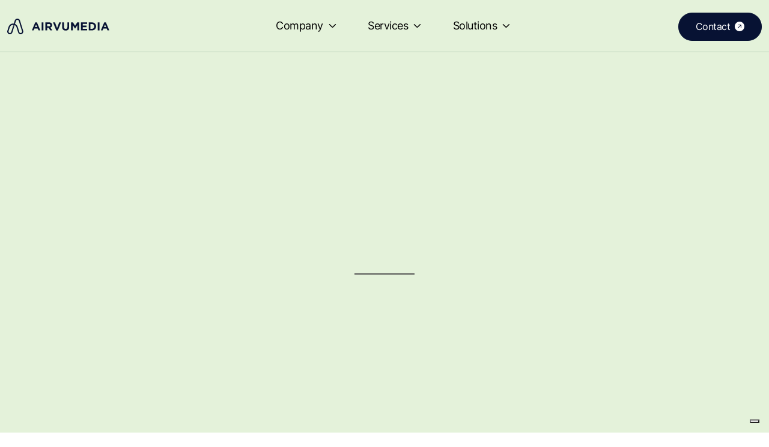

--- FILE ---
content_type: text/html; charset=UTF-8
request_url: https://airvumedia.com/growth/ppc-ads/
body_size: 30266
content:
<!DOCTYPE html>
<html lang="en-US" prefix="og: https://ogp.me/ns#" class="frontend no-js">

<head>
	<meta charset="UTF-8">
	<meta name="viewport" content="width=device-width, initial-scale=1, shrink-to-fit=no">
	<link rel="profile" href="http://gmpg.org/xfn/11">
	<style id="jetpack-boost-critical-css">@media all{.wp-block-image img{box-sizing:border-box;height:auto;max-width:100%;vertical-align:bottom;}ul{box-sizing:border-box;}.wp-block-separator{border:none;border-top:2px solid;}.entry-content{counter-reset:footnotes;}html :where(img[class*=wp-image-]){height:auto;max-width:100%;}:where(figure){margin:0 0 1em;}}@media all{.wp-block-separator,hr{margin:1rem 0;color:inherit;border:0;border-top:var(--avm-border-width) solid;opacity:.25;}.h2,h1,h2,h3,h4,h5{margin-top:0;margin-bottom:1rem;font-family:Inter;font-weight:500;line-height:1.2;color:var(--avm-heading-color);}h1{font-size:calc(1.625rem + 4.5vw);}@media (min-width:1200px){h1{font-size:5rem;}}.h2,h2{font-size:calc(1.5rem + 3vw);}@media (min-width:1200px){.h2,h2{font-size:3.75rem;}}h3{font-size:calc(1.425rem + 2.1vw);}@media (min-width:1200px){h3{font-size:3rem;}}h4{font-size:calc(1.35rem + 1.2vw);}@media (min-width:1200px){h4{font-size:2.25rem;}}h5{font-size:calc(1.3rem + .6vw);}@media (min-width:1200px){h5{font-size:1.75rem;}}p{margin-top:0;margin-bottom:1rem;}ul{padding-left:2rem;}ul{margin-top:0;margin-bottom:1rem;}ul ul{margin-bottom:0;}.small{font-size:.875em;}a{color:rgba(var(--avm-link-color-rgb),var(--avm-link-opacity,1));text-decoration:none;}figure{margin:0 0 1rem;}img,svg{vertical-align:middle;}button{border-radius:0;}button,input{margin:0;font-family:inherit;font-size:inherit;line-height:inherit;}button{text-transform:none;}[type=button],button{-webkit-appearance:button;}iframe{border:0;}.list-unstyled{padding-left:0;list-style:none;}.img-fluid{max-width:100%;height:auto;}figure.wp-block-image{display:inline-block;}figure.wp-block-image img{margin-bottom:.5rem;line-height:1;}.container,.container-xxl{--avm-gutter-x:1.5rem;--avm-gutter-y:0;width:100%;padding-right:calc(var(--avm-gutter-x) * .5);padding-left:calc(var(--avm-gutter-x) * .5);margin-right:auto;margin-left:auto;}@media (min-width:576px){.container{max-width:540px;}}@media (min-width:768px){.container{max-width:720px;}}@media (min-width:992px){.container{max-width:960px;}}@media (min-width:1200px){.container{max-width:1140px;}}@media (min-width:1400px){.container,.container-xxl{max-width:1320px;}}.row{--avm-gutter-x:1.5rem;--avm-gutter-y:0;display:flex;flex-wrap:wrap;margin-top:calc(-1 * var(--avm-gutter-y));margin-right:calc(-.5 * var(--avm-gutter-x));margin-left:calc(-.5 * var(--avm-gutter-x));}.row>*{flex-shrink:0;width:100%;max-width:100%;padding-right:calc(var(--avm-gutter-x) * .5);padding-left:calc(var(--avm-gutter-x) * .5);margin-top:var(--avm-gutter-y);}.col-12{flex:0 0 auto;width:100%;}.gy-4{--avm-gutter-y:1.5rem;}@media (min-width:768px){.col-md{flex:1 0 0;}.col-md-auto{flex:0 0 auto;width:auto;}.col-md-4{flex:0 0 auto;width:33.33333333%;}.col-md-6{flex:0 0 auto;width:50%;}}@media (min-width:992px){.col-lg-auto{flex:0 0 auto;width:auto;}.col-lg-4{flex:0 0 auto;width:33.33333333%;}.col-lg-5{flex:0 0 auto;width:41.66666667%;}.col-lg-7{flex:0 0 auto;width:58.33333333%;}.col-lg-8{flex:0 0 auto;width:66.66666667%;}.g-lg-5{--avm-gutter-x:3rem;}.g-lg-5{--avm-gutter-y:3rem;}}@media (min-width:1200px){.col-xl-3{flex:0 0 auto;width:25%;}}.btn{--avm-btn-padding-x:1.75rem;--avm-btn-padding-y:.65625rem;--avm-btn-font-size:1rem;--avm-btn-font-weight:400;--avm-btn-line-height:1.5;--avm-btn-color:var(--avm-body-color);--avm-btn-bg:transparent;--avm-btn-border-width:var(--avm-border-width);--avm-btn-border-color:transparent;--avm-btn-border-radius:1.5rem;display:inline-block;padding:var(--avm-btn-padding-y) var(--avm-btn-padding-x);font-family:var(--avm-btn-font-family);font-size:var(--avm-btn-font-size);font-weight:var(--avm-btn-font-weight);line-height:var(--avm-btn-line-height);color:var(--avm-btn-color);text-align:center;vertical-align:middle;border:var(--avm-btn-border-width) solid var(--avm-btn-border-color);border-radius:var(--avm-btn-border-radius);background-color:var(--avm-btn-bg);}.btn-primary,body.avm-nav-pink .avm-menu-btn{--avm-btn-color:#fff;--avm-btn-bg:#071233;--avm-btn-border-color:#071233;}.btn-pink{--avm-btn-color:#000;--avm-btn-bg:#ffd6f1;--avm-btn-border-color:#ffd6f1;}.btn-blue2{--avm-btn-color:#000;--avm-btn-bg:#dff3f2;--avm-btn-border-color:#dff3f2;}.btn-purple2{--avm-btn-color:#000;--avm-btn-bg:#e1e0ff;--avm-btn-border-color:#e1e0ff;}.avm-menu-btn,.btn-green2{--avm-btn-color:#000;--avm-btn-bg:#e4f2da;--avm-btn-border-color:#e4f2da;}.btn-gray{--avm-btn-color:#000;--avm-btn-bg:#f9f9f9;--avm-btn-border-color:#f9f9f9;}.badge{--avm-badge-padding-x:1rem;--avm-badge-padding-y:.75rem;--avm-badge-font-size:1rem;--avm-badge-font-weight:400;--avm-badge-color:#fff;--avm-badge-border-radius:var(--avm-border-radius);display:inline-block;padding:var(--avm-badge-padding-y) var(--avm-badge-padding-x);font-size:var(--avm-badge-font-size);font-weight:var(--avm-badge-font-weight);line-height:1;color:var(--avm-badge-color);text-align:center;white-space:nowrap;vertical-align:baseline;border-radius:var(--avm-badge-border-radius);}.list-group{--avm-list-group-border-radius:var(--avm-border-radius);display:flex;flex-direction:column;padding-left:0;margin-bottom:0;border-radius:var(--avm-list-group-border-radius);}.list-group-horizontal{flex-direction:row;}.text-bg-gray{color:#000 !important;background-color:rgba(var(--avm-gray-rgb),var(--avm-bg-opacity,1)) !important;}.link-primary{color:rgba(var(--avm-primary-rgb),var(--avm-link-opacity,1)) !important;text-decoration-color:rgba(var(--avm-primary-rgb),var(--avm-link-underline-opacity,1)) !important;}.link-dark{color:rgba(var(--avm-dark-rgb),var(--avm-link-opacity,1)) !important;text-decoration-color:rgba(var(--avm-dark-rgb),var(--avm-link-underline-opacity,1)) !important;}.visually-hidden-focusable:not(:focus):not(:focus-within){width:1px !important;height:1px !important;padding:0 !important;margin:-1px !important;overflow:hidden !important;clip:rect(0,0,0,0) !important;white-space:nowrap !important;border:0 !important;}.visually-hidden-focusable:not(:focus):not(:focus-within):not(caption){position:absolute !important;}.stretched-link::after{position:absolute;top:0;right:0;bottom:0;left:0;z-index:1;content:"";}.float-end{float:right !important;}.overflow-hidden{overflow:hidden !important;}.d-flex{display:flex !important;}.d-none{display:none !important;}.position-relative{position:relative !important;}.position-absolute{position:absolute !important;}.top-0{top:0 !important;}.start-0{left:0 !important;}.border{border:var(--avm-border-width) var(--avm-border-style) var(--avm-border-color) !important;}.w-50{width:50% !important;}.w-75{width:75% !important;}.w-100{width:100% !important;}.h-100{height:100% !important;}.min-vh-100{min-height:100vh !important;}.flex-column{flex-direction:column !important;}.flex-center,.justify-content-center{justify-content:center !important;}.justify-content-between{justify-content:space-between !important;}.align-items-center,.flex-center{align-items:center !important;}.my-75{margin-top:4.8675rem !important;margin-bottom:4.8675rem !important;}.mt-auto{margin-top:auto !important;}.me-3{margin-right:1rem !important;}.me-4{margin-right:1.5rem !important;}.mb-3{margin-bottom:1rem !important;}.mb-4{margin-bottom:1.5rem !important;}.mb-45{margin-bottom:2.5rem !important;}.mb-5{margin-bottom:3rem !important;}.mb-75{margin-bottom:4.8675rem !important;}.ms-2{margin-left:.5rem !important;}.p-3{padding:1rem !important;}.p-4{padding:1.5rem !important;}.py-5{padding-top:3rem !important;padding-bottom:3rem !important;}.pt-5{padding-top:3rem !important;}.pe-1{padding-right:.25rem !important;}.pb-100{padding-bottom:6.25rem !important;}.ps-1{padding-left:.25rem !important;}.fs-1{font-size:calc(1.625rem + 4.5vw) !important;}.fs-4{font-size:calc(1.35rem + 1.2vw) !important;}.fs-5{font-size:calc(1.3rem + .6vw) !important;}.fw-normal{font-weight:400 !important;}.lh-1{line-height:1 !important;}.lh-base{line-height:1.5 !important;}.text-start{text-align:left !important;}.text-center{text-align:center !important;}.text-primary{--avm-text-opacity:1;color:rgba(var(--avm-primary-rgb),var(--avm-text-opacity)) !important;}.bg-pink{--avm-bg-opacity:1;background-color:rgba(var(--avm-pink-rgb),var(--avm-bg-opacity)) !important;}.bg-pink2{--avm-bg-opacity:1;background-color:rgba(var(--avm-pink2-rgb),var(--avm-bg-opacity)) !important;}.bg-gray{--avm-bg-opacity:1;background-color:rgba(var(--avm-gray-rgb),var(--avm-bg-opacity)) !important;}.rounded{border-radius:var(--avm-border-radius) !important;}.rounded-2{border-radius:var(--avm-border-radius) !important;}.rounded-circle{border-radius:50% !important;}.z-0{z-index:0 !important;}.z-1{z-index:1 !important;}@media (min-width:576px){.p-sm-4{padding:1.5rem !important;}}@media (min-width:768px){.d-md-block{display:block !important;}.d-md-none{display:none !important;}.align-items-md-center{align-items:center !important;}}@media (min-width:992px){.mb-lg-100{margin-bottom:6.25rem !important;}}@media (min-width:1200px){.mb-xl-75{margin-bottom:4.8675rem !important;}.py-xl-75{padding-top:4.8675rem !important;padding-bottom:4.8675rem !important;}.py-xl-100{padding-top:6.25rem !important;padding-bottom:6.25rem !important;}.pt-xl-75{padding-top:4.8675rem !important;}}@media (min-width:1200px){.fs-1{font-size:5rem !important;}.fs-4{font-size:2.25rem !important;}.fs-5{font-size:1.75rem !important;}}.entry-footer span{padding-right:10px;}article img,figure,img,img.wp-post-image{max-width:100%;height:auto;}a.skip-link:not(:focus):not(:focus-within){width:1px !important;height:1px !important;padding:0 !important;margin:-1px !important;overflow:hidden !important;clip:rect(0,0,0,0) !important;white-space:nowrap !important;border:0 !important;}a.skip-link:not(:focus):not(:focus-within):not(caption){position:absolute !important;}figure.wp-block-image{display:block;}.avm-spacer{min-height:var(--minh-xs);}@media (min-width:576px){.avm-spacer{min-height:var(--minh-sm);}}@media (min-width:768px){.avm-spacer{min-height:var(--minh-md);}}@media (min-width:992px){.avm-spacer{min-height:var(--minh-lg);}}@media (min-width:1200px){.avm-spacer{min-height:var(--minh-xl);}}@media (min-width:1400px){.avm-spacer{min-height:var(--minh-xxl);}}@font-face{font-display:swap;font-family:Inter;font-style:normal;font-weight:200;}@font-face{font-display:swap;font-family:Inter;font-style:normal;font-weight:300;}@font-face{font-display:swap;font-family:Inter;font-style:normal;font-weight:400;}@font-face{font-display:swap;font-family:Inter;font-style:normal;font-weight:500;}@font-face{font-display:swap;font-family:Inter;font-style:normal;font-weight:600;}@font-face{font-family:avm;font-weight:400;font-style:normal;font-display:swap;}[class^=icon-]:before{font-family:avm;font-style:normal;font-weight:400;display:inline-block;text-decoration:inherit;width:1em;text-align:center;font-variant:normal;text-transform:none;line-height:1em;-webkit-font-smoothing:antialiased;-moz-osx-font-smoothing:grayscale;}.icon-avm-arrow:before{content:"";}.icon-mute:before{content:"";}.icon-avm-arrow-r:before{content:"";}.icon-facebook:before{content:"";}.icon-instagram:before{content:"";}.icon-linkedin:before{content:"";}.f-thumbs__slide{position:relative;box-sizing:border-box;grid-area:1/1;width:var(--f-carousel-slide-width);height:var(--f-carousel-slide-height);margin:0;padding:0;display:flex;align-items:center;flex-direction:column;overflow:visible;}.f-thumbs.is-scrollable .f-thumbs__viewport .f-thumbs__slide{grid-area:auto;display:block;position:relative;max-width:100%;width:var(--f-thumb-width);height:var(--f-thumb-height);outline:0;}.fancybox__slide{box-sizing:border-box;position:relative;grid-area:1/1;display:flex;align-items:center;flex-direction:column;width:var(--f-carousel-slide-width);height:var(--f-carousel-slide-height);min-width:0;min-height:0;max-width:100%;margin:0;padding:var(--f-carousel-slide-padding);background:var(--f-carousel-slide-bg);backface-visibility:hidden;transform:translateZ(0);will-change:transform;}@media (prefers-reduced-motion:reduce){[data-aos]{opacity:1 !important;}}@media (min-width:992px){.row:not([class*=gx-]){--avm-gutter-x:2.5rem;}}#wrapper-navbar{z-index:1040;position:sticky;top:0;}section{position:relative;overflow:hidden;}.fit-cover{-o-object-fit:cover;object-fit:cover;}.z-0{z-index:0 !important;}.z-1{z-index:1 !important;}.clear-none{clear:none !important;}.h2,h1,h2,h3,h4,h5{letter-spacing:-.035em;}.ls-n05{letter-spacing:-.5px;}.ls-n06pc{letter-spacing:-.06em;}.avm-icon-outer{box-shadow:0 0 50px 0 rgba(255,255,255,.08) inset,0 5px 5px 0 rgba(255,255,255,.15) inset;}.btn-avm-squared{width:400px;max-width:100%;--avm-btn-border-radius:1.125rem;--avm-btn-font-size:1.5rem;--avm-btn-padding-y:1.5rem;}.btn i.icon-avm-arrow::before{transform-origin:center;}.btn.btn-avm-outline{--avm-btn-font-size:1rem;--avm-btn-line-height:2;--avm-btn-border-color:#d9d9d9;--avm-btn-bg:#fff;}.btn.btn-avm-outline svg circle{fill:var(--avm-btn-outline-circle);}.btn.btn-avm-outline svg path{fill:var(--avm-btn-outline-path);}.btn.btn-avm-outline.style-light-green{--avm-btn-outline-circle:#e4f2da;--avm-btn-outline-path:#145047;}.avm-service{--avm-service-copy-color:#888;--avm-service-color:#383838;}.avm-service a,.avm-service i{color:var(--avm-service-color);}.avm-service p{color:var(--avm-service-copy-color);}.avm-service svg circle{fill:var(--avm-service-icon-outer);stroke:var(--avm-service-icon-outer);}.avm-service svg path{fill:var(--avm-service-icon-inner);transform-origin:center;}.avm-service.style-green{--avm-service-icon-outer:#e4f2da;--avm-service-icon-inner:#145047;}.avm-service.style-purple{--avm-service-icon-outer:#e1e0ff;--avm-service-icon-inner:#6360cd;}.avm-service.style-blue{--avm-service-icon-outer:#dff3f2;--avm-service-icon-inner:#071233;}.avm-service.style-pink{--avm-service-icon-outer:#ffd6f1;--avm-service-icon-inner:#5b1d64;}.breadcrumbs{margin-bottom:1rem;}.breadcrumbs span{color:var(--avm-primary-color,#071233);}#mega-menu-wrap-primary{border-bottom:1.5px solid var(--avm-menu-border-bottom,rgba(7,18,51,.1)) !important;}body.avm-nav-pink{--avm-navbar-bg-color:#ffd6f1;--avm-primary-color:#5b1d64;}.avm-hero-image{aspect-ratio:4/3;}@media (min-width:768px){.avm-hero-image{aspect-ratio:16/9;}}@media (min-width:992px){.avm-hero-image{aspect-ratio:21/9;}}.hover-underline{position:relative;padding-bottom:.3rem;}.hover-underline::after,.hover-underline::before{position:absolute;content:"";left:0;bottom:0;display:block;width:100%;height:2px;background:currentColor;}.hover-underline::before{transform:scaleX(0);transform-origin:left;}.hover-underline::after{transform-origin:right;}span.hover-underline-2{position:relative;display:inline-block;}span.hover-underline-2:after{content:"";position:absolute;width:100%;transform:scaleX(0);height:2px;bottom:0;left:0;background-color:currentColor;transform-origin:bottom right;}.avm-case-study-gallery-img-1{grid-area:lione;}.avm-case-study-gallery-img-2{grid-area:litwo;}.avm-case-study-gallery-img-3{grid-area:lithree;}#smooth-content,[data-aos]{will-change:transform;}@media (min-width:992px){body:not(.menu-offset):not(.is-touch) #smooth-content{padding-top:85px;}}.split{font-kerning:none;text-rendering:optimizeSpeed;}.avm-vimeo>i{position:absolute;right:2rem;bottom:2rem;font-size:2rem;color:#fff;z-index:1;opacity:1;}.w-50{width:50% !important;}.w-75{width:75% !important;}.w-100{width:100% !important;}.h-100{height:100% !important;}.ar-1x1{aspect-ratio:1/1 !important;}.ar-4x3{aspect-ratio:4/3 !important;}}</style>


<title>PPC ads | AirVu Media</title>
<meta name="description" content="Take the guesswork out of putting together a winning ad campaign. Our team has 20+ years of combined experience and is laser-focused on results-driven"/>
<meta name="robots" content="follow, index, max-snippet:-1, max-video-preview:-1, max-image-preview:large"/>
<link rel="canonical" href="https://airvumedia.com/growth/ppc-ads/" />
<meta property="og:locale" content="en_US" />
<meta property="og:type" content="article" />
<meta property="og:title" content="PPC ads | AirVu Media" />
<meta property="og:description" content="Take the guesswork out of putting together a winning ad campaign. Our team has 20+ years of combined experience and is laser-focused on results-driven" />
<meta property="og:url" content="https://airvumedia.com/growth/ppc-ads/" />
<meta property="og:site_name" content="AirVu Media" />
<meta property="og:updated_time" content="2025-01-15T07:31:04-05:00" />
<meta property="og:image" content="https://i0.wp.com/airvumedia.com/wp-content/uploads/2024/05/og-image.jpg" />
<meta property="og:image:secure_url" content="https://i0.wp.com/airvumedia.com/wp-content/uploads/2024/05/og-image.jpg" />
<meta property="og:image:width" content="1200" />
<meta property="og:image:height" content="630" />
<meta property="og:image:alt" content="PPC ads" />
<meta property="og:image:type" content="image/jpeg" />
<meta property="article:published_time" content="2023-09-21T13:48:46-05:00" />
<meta property="article:modified_time" content="2025-01-15T07:31:04-05:00" />
<meta name="twitter:card" content="summary_large_image" />
<meta name="twitter:title" content="PPC ads | AirVu Media" />
<meta name="twitter:description" content="Take the guesswork out of putting together a winning ad campaign. Our team has 20+ years of combined experience and is laser-focused on results-driven" />
<meta name="twitter:image" content="https://i0.wp.com/airvumedia.com/wp-content/uploads/2024/05/og-image.jpg" />
<script data-jetpack-boost="ignore" type="application/ld+json" class="rank-math-schema">{"@context":"https://schema.org","@graph":[{"@type":"Organization","@id":"https://airvumedia.com/#organization","name":"AirVu Media","url":"https://airvumedia.com","email":"airvumedia","logo":{"@type":"ImageObject","@id":"https://airvumedia.com/#logo","url":"https://airvumedia.com/wp-content/uploads/2023/06/avm_logo.svg","contentUrl":"https://airvumedia.com/wp-content/uploads/2023/06/avm_logo.svg","caption":"AirVu Media","inLanguage":"en-US","width":"922","height":"141"}},{"@type":"WebSite","@id":"https://airvumedia.com/#website","url":"https://airvumedia.com","name":"AirVu Media","publisher":{"@id":"https://airvumedia.com/#organization"},"inLanguage":"en-US"},{"@type":"ImageObject","@id":"https://i0.wp.com/airvumedia.com/wp-content/uploads/2024/05/og-image.jpg?fit=1200%2C630&amp;quality=89&amp;ssl=1","url":"https://i0.wp.com/airvumedia.com/wp-content/uploads/2024/05/og-image.jpg?fit=1200%2C630&amp;quality=89&amp;ssl=1","width":"1200","height":"630","inLanguage":"en-US"},{"@type":"WebPage","@id":"https://airvumedia.com/growth/ppc-ads/#webpage","url":"https://airvumedia.com/growth/ppc-ads/","name":"PPC ads | AirVu Media","datePublished":"2023-09-21T13:48:46-05:00","dateModified":"2025-01-15T07:31:04-05:00","isPartOf":{"@id":"https://airvumedia.com/#website"},"primaryImageOfPage":{"@id":"https://i0.wp.com/airvumedia.com/wp-content/uploads/2024/05/og-image.jpg?fit=1200%2C630&amp;quality=89&amp;ssl=1"},"inLanguage":"en-US"},{"@type":"Person","@id":"https://airvumedia.com/growth/ppc-ads/#author","name":"airvumedia","image":{"@type":"ImageObject","@id":"https://secure.gravatar.com/avatar/03ed6b27b595f13dddf4aacb075eb330e7efa09d8d336976d9b9dbcfe9d9e902?s=96&amp;d=mm&amp;r=g","url":"https://secure.gravatar.com/avatar/03ed6b27b595f13dddf4aacb075eb330e7efa09d8d336976d9b9dbcfe9d9e902?s=96&amp;d=mm&amp;r=g","caption":"airvumedia","inLanguage":"en-US"},"sameAs":["http://airvumedia.flywheelsites.com"],"worksFor":{"@id":"https://airvumedia.com/#organization"}},{"@type":"Article","headline":"PPC ads | AirVu Media","datePublished":"2023-09-21T13:48:46-05:00","dateModified":"2025-01-15T07:31:04-05:00","author":{"@id":"https://airvumedia.com/growth/ppc-ads/#author","name":"airvumedia"},"publisher":{"@id":"https://airvumedia.com/#organization"},"description":"Take the guesswork out of putting together a winning ad campaign. Our team has 20+ years of combined experience and is laser-focused on results-driven","name":"PPC ads | AirVu Media","@id":"https://airvumedia.com/growth/ppc-ads/#richSnippet","isPartOf":{"@id":"https://airvumedia.com/growth/ppc-ads/#webpage"},"image":{"@id":"https://i0.wp.com/airvumedia.com/wp-content/uploads/2024/05/og-image.jpg?fit=1200%2C630&amp;quality=89&amp;ssl=1"},"inLanguage":"en-US","mainEntityOfPage":{"@id":"https://airvumedia.com/growth/ppc-ads/#webpage"}}]}</script>


<link rel='preconnect' href='//i0.wp.com' />
<link rel="alternate" type="application/rss+xml" title="AirVu Media &raquo; Feed" href="https://airvumedia.com/feed/" />
<link rel="alternate" type="application/rss+xml" title="AirVu Media &raquo; Comments Feed" href="https://airvumedia.com/comments/feed/" />
<link rel="alternate" title="oEmbed (JSON)" type="application/json+oembed" href="https://airvumedia.com/wp-json/oembed/1.0/embed?url=https%3A%2F%2Fairvumedia.com%2Fgrowth%2Fppc-ads%2F" />
<link rel="alternate" title="oEmbed (XML)" type="text/xml+oembed" href="https://airvumedia.com/wp-json/oembed/1.0/embed?url=https%3A%2F%2Fairvumedia.com%2Fgrowth%2Fppc-ads%2F&#038;format=xml" />
<noscript><link rel='stylesheet' id='all-css-40fc4c5d79a753e10e4fa8c5585ce00f' href='https://airvumedia.com/_jb_static/??4c6a18d878' type='text/css' media='all' /></noscript><link rel='stylesheet' id='all-css-40fc4c5d79a753e10e4fa8c5585ce00f' href='https://airvumedia.com/_jb_static/??4c6a18d878' type='text/css' media="not all" data-media="all" onload="this.media=this.dataset.media; delete this.dataset.media; this.removeAttribute( 'onload' );" />
<style id='wp-img-auto-sizes-contain-inline-css'>
img:is([sizes=auto i],[sizes^="auto," i]){contain-intrinsic-size:3000px 1500px}
/*# sourceURL=wp-img-auto-sizes-contain-inline-css */
</style>
<style id='wp-emoji-styles-inline-css'>

	img.wp-smiley, img.emoji {
		display: inline !important;
		border: none !important;
		box-shadow: none !important;
		height: 1em !important;
		width: 1em !important;
		margin: 0 0.07em !important;
		vertical-align: -0.1em !important;
		background: none !important;
		padding: 0 !important;
	}
/*# sourceURL=wp-emoji-styles-inline-css */
</style>
<style id='wp-block-library-inline-css'>
:root{--wp-block-synced-color:#7a00df;--wp-block-synced-color--rgb:122,0,223;--wp-bound-block-color:var(--wp-block-synced-color);--wp-editor-canvas-background:#ddd;--wp-admin-theme-color:#007cba;--wp-admin-theme-color--rgb:0,124,186;--wp-admin-theme-color-darker-10:#006ba1;--wp-admin-theme-color-darker-10--rgb:0,107,160.5;--wp-admin-theme-color-darker-20:#005a87;--wp-admin-theme-color-darker-20--rgb:0,90,135;--wp-admin-border-width-focus:2px}@media (min-resolution:192dpi){:root{--wp-admin-border-width-focus:1.5px}}.wp-element-button{cursor:pointer}:root .has-very-light-gray-background-color{background-color:#eee}:root .has-very-dark-gray-background-color{background-color:#313131}:root .has-very-light-gray-color{color:#eee}:root .has-very-dark-gray-color{color:#313131}:root .has-vivid-green-cyan-to-vivid-cyan-blue-gradient-background{background:linear-gradient(135deg,#00d084,#0693e3)}:root .has-purple-crush-gradient-background{background:linear-gradient(135deg,#34e2e4,#4721fb 50%,#ab1dfe)}:root .has-hazy-dawn-gradient-background{background:linear-gradient(135deg,#faaca8,#dad0ec)}:root .has-subdued-olive-gradient-background{background:linear-gradient(135deg,#fafae1,#67a671)}:root .has-atomic-cream-gradient-background{background:linear-gradient(135deg,#fdd79a,#004a59)}:root .has-nightshade-gradient-background{background:linear-gradient(135deg,#330968,#31cdcf)}:root .has-midnight-gradient-background{background:linear-gradient(135deg,#020381,#2874fc)}:root{--wp--preset--font-size--normal:16px;--wp--preset--font-size--huge:42px}.has-regular-font-size{font-size:1em}.has-larger-font-size{font-size:2.625em}.has-normal-font-size{font-size:var(--wp--preset--font-size--normal)}.has-huge-font-size{font-size:var(--wp--preset--font-size--huge)}.has-text-align-center{text-align:center}.has-text-align-left{text-align:left}.has-text-align-right{text-align:right}.has-fit-text{white-space:nowrap!important}#end-resizable-editor-section{display:none}.aligncenter{clear:both}.items-justified-left{justify-content:flex-start}.items-justified-center{justify-content:center}.items-justified-right{justify-content:flex-end}.items-justified-space-between{justify-content:space-between}.screen-reader-text{border:0;clip-path:inset(50%);height:1px;margin:-1px;overflow:hidden;padding:0;position:absolute;width:1px;word-wrap:normal!important}.screen-reader-text:focus{background-color:#ddd;clip-path:none;color:#444;display:block;font-size:1em;height:auto;left:5px;line-height:normal;padding:15px 23px 14px;text-decoration:none;top:5px;width:auto;z-index:100000}html :where(.has-border-color){border-style:solid}html :where([style*=border-top-color]){border-top-style:solid}html :where([style*=border-right-color]){border-right-style:solid}html :where([style*=border-bottom-color]){border-bottom-style:solid}html :where([style*=border-left-color]){border-left-style:solid}html :where([style*=border-width]){border-style:solid}html :where([style*=border-top-width]){border-top-style:solid}html :where([style*=border-right-width]){border-right-style:solid}html :where([style*=border-bottom-width]){border-bottom-style:solid}html :where([style*=border-left-width]){border-left-style:solid}html :where(img[class*=wp-image-]){height:auto;max-width:100%}:where(figure){margin:0 0 1em}html :where(.is-position-sticky){--wp-admin--admin-bar--position-offset:var(--wp-admin--admin-bar--height,0px)}@media screen and (max-width:600px){html :where(.is-position-sticky){--wp-admin--admin-bar--position-offset:0px}}

/*# sourceURL=wp-block-library-inline-css */
</style><style id='wp-block-heading-inline-css'>
h1:where(.wp-block-heading).has-background,h2:where(.wp-block-heading).has-background,h3:where(.wp-block-heading).has-background,h4:where(.wp-block-heading).has-background,h5:where(.wp-block-heading).has-background,h6:where(.wp-block-heading).has-background{padding:1.25em 2.375em}h1.has-text-align-left[style*=writing-mode]:where([style*=vertical-lr]),h1.has-text-align-right[style*=writing-mode]:where([style*=vertical-rl]),h2.has-text-align-left[style*=writing-mode]:where([style*=vertical-lr]),h2.has-text-align-right[style*=writing-mode]:where([style*=vertical-rl]),h3.has-text-align-left[style*=writing-mode]:where([style*=vertical-lr]),h3.has-text-align-right[style*=writing-mode]:where([style*=vertical-rl]),h4.has-text-align-left[style*=writing-mode]:where([style*=vertical-lr]),h4.has-text-align-right[style*=writing-mode]:where([style*=vertical-rl]),h5.has-text-align-left[style*=writing-mode]:where([style*=vertical-lr]),h5.has-text-align-right[style*=writing-mode]:where([style*=vertical-rl]),h6.has-text-align-left[style*=writing-mode]:where([style*=vertical-lr]),h6.has-text-align-right[style*=writing-mode]:where([style*=vertical-rl]){rotate:180deg}
/*# sourceURL=https://airvumedia.com/wp-includes/blocks/heading/style.min.css */
</style>
<style id='wp-block-list-inline-css'>
ol,ul{box-sizing:border-box}:root :where(.wp-block-list.has-background){padding:1.25em 2.375em}
/*# sourceURL=https://airvumedia.com/wp-includes/blocks/list/style.min.css */
</style>
<style id='wp-block-paragraph-inline-css'>
.is-small-text{font-size:.875em}.is-regular-text{font-size:1em}.is-large-text{font-size:2.25em}.is-larger-text{font-size:3em}.has-drop-cap:not(:focus):first-letter{float:left;font-size:8.4em;font-style:normal;font-weight:100;line-height:.68;margin:.05em .1em 0 0;text-transform:uppercase}body.rtl .has-drop-cap:not(:focus):first-letter{float:none;margin-left:.1em}p.has-drop-cap.has-background{overflow:hidden}:root :where(p.has-background){padding:1.25em 2.375em}:where(p.has-text-color:not(.has-link-color)) a{color:inherit}p.has-text-align-left[style*="writing-mode:vertical-lr"],p.has-text-align-right[style*="writing-mode:vertical-rl"]{rotate:180deg}
/*# sourceURL=https://airvumedia.com/wp-includes/blocks/paragraph/style.min.css */
</style>
<style id='wp-block-separator-inline-css'>
@charset "UTF-8";.wp-block-separator{border:none;border-top:2px solid}:root :where(.wp-block-separator.is-style-dots){height:auto;line-height:1;text-align:center}:root :where(.wp-block-separator.is-style-dots):before{color:currentColor;content:"···";font-family:serif;font-size:1.5em;letter-spacing:2em;padding-left:2em}.wp-block-separator.is-style-dots{background:none!important;border:none!important}
/*# sourceURL=https://airvumedia.com/wp-includes/blocks/separator/style.min.css */
</style>
<style id='wp-block-separator-theme-inline-css'>
.wp-block-separator.has-css-opacity{opacity:.4}.wp-block-separator{border:none;border-bottom:2px solid;margin-left:auto;margin-right:auto}.wp-block-separator.has-alpha-channel-opacity{opacity:1}.wp-block-separator:not(.is-style-wide):not(.is-style-dots){width:100px}.wp-block-separator.has-background:not(.is-style-dots){border-bottom:none;height:1px}.wp-block-separator.has-background:not(.is-style-wide):not(.is-style-dots){height:2px}
/*# sourceURL=https://airvumedia.com/wp-includes/blocks/separator/theme.min.css */
</style>
<style id='global-styles-inline-css'>
:root{--wp--preset--aspect-ratio--square: 1;--wp--preset--aspect-ratio--4-3: 4/3;--wp--preset--aspect-ratio--3-4: 3/4;--wp--preset--aspect-ratio--3-2: 3/2;--wp--preset--aspect-ratio--2-3: 2/3;--wp--preset--aspect-ratio--16-9: 16/9;--wp--preset--aspect-ratio--9-16: 9/16;--wp--preset--color--black: #000000;--wp--preset--color--cyan-bluish-gray: #abb8c3;--wp--preset--color--white: #ffffff;--wp--preset--color--pale-pink: #f78da7;--wp--preset--color--vivid-red: #cf2e2e;--wp--preset--color--luminous-vivid-orange: #ff6900;--wp--preset--color--luminous-vivid-amber: #fcb900;--wp--preset--color--light-green-cyan: #7bdcb5;--wp--preset--color--vivid-green-cyan: #00d084;--wp--preset--color--pale-cyan-blue: #8ed1fc;--wp--preset--color--vivid-cyan-blue: #0693e3;--wp--preset--color--vivid-purple: #9b51e0;--wp--preset--color--blue: #071233;--wp--preset--color--purple: #6360CD;--wp--preset--color--pink: #FFD6F1;--wp--preset--color--orange: #FA8961;--wp--preset--color--green: #145047;--wp--preset--color--gray: #F9F9F9;--wp--preset--color--gray-dark: #858B9B;--wp--preset--color--blue-2: #DFF3F2;--wp--preset--color--purple-2: #E1E0FF;--wp--preset--color--pink-2: #5B1D64;--wp--preset--color--orange-2: #F9D1C5;--wp--preset--color--green-2: #E4F2DA;--wp--preset--gradient--vivid-cyan-blue-to-vivid-purple: linear-gradient(135deg,rgb(6,147,227) 0%,rgb(155,81,224) 100%);--wp--preset--gradient--light-green-cyan-to-vivid-green-cyan: linear-gradient(135deg,rgb(122,220,180) 0%,rgb(0,208,130) 100%);--wp--preset--gradient--luminous-vivid-amber-to-luminous-vivid-orange: linear-gradient(135deg,rgb(252,185,0) 0%,rgb(255,105,0) 100%);--wp--preset--gradient--luminous-vivid-orange-to-vivid-red: linear-gradient(135deg,rgb(255,105,0) 0%,rgb(207,46,46) 100%);--wp--preset--gradient--very-light-gray-to-cyan-bluish-gray: linear-gradient(135deg,rgb(238,238,238) 0%,rgb(169,184,195) 100%);--wp--preset--gradient--cool-to-warm-spectrum: linear-gradient(135deg,rgb(74,234,220) 0%,rgb(151,120,209) 20%,rgb(207,42,186) 40%,rgb(238,44,130) 60%,rgb(251,105,98) 80%,rgb(254,248,76) 100%);--wp--preset--gradient--blush-light-purple: linear-gradient(135deg,rgb(255,206,236) 0%,rgb(152,150,240) 100%);--wp--preset--gradient--blush-bordeaux: linear-gradient(135deg,rgb(254,205,165) 0%,rgb(254,45,45) 50%,rgb(107,0,62) 100%);--wp--preset--gradient--luminous-dusk: linear-gradient(135deg,rgb(255,203,112) 0%,rgb(199,81,192) 50%,rgb(65,88,208) 100%);--wp--preset--gradient--pale-ocean: linear-gradient(135deg,rgb(255,245,203) 0%,rgb(182,227,212) 50%,rgb(51,167,181) 100%);--wp--preset--gradient--electric-grass: linear-gradient(135deg,rgb(202,248,128) 0%,rgb(113,206,126) 100%);--wp--preset--gradient--midnight: linear-gradient(135deg,rgb(2,3,129) 0%,rgb(40,116,252) 100%);--wp--preset--font-size--small: 13px;--wp--preset--font-size--medium: 20px;--wp--preset--font-size--large: 36px;--wp--preset--font-size--x-large: 42px;--wp--preset--font-size--tiny: .825rem;--wp--preset--font-size--normal: 1.125rem;--wp--preset--font-size--larger: 1.5rem;--wp--preset--spacing--20: 0.44rem;--wp--preset--spacing--30: 0.67rem;--wp--preset--spacing--40: 1rem;--wp--preset--spacing--50: 1.5rem;--wp--preset--spacing--60: 2.25rem;--wp--preset--spacing--70: 3.38rem;--wp--preset--spacing--80: 5.06rem;--wp--preset--shadow--natural: 6px 6px 9px rgba(0, 0, 0, 0.2);--wp--preset--shadow--deep: 12px 12px 50px rgba(0, 0, 0, 0.4);--wp--preset--shadow--sharp: 6px 6px 0px rgba(0, 0, 0, 0.2);--wp--preset--shadow--outlined: 6px 6px 0px -3px rgb(255, 255, 255), 6px 6px rgb(0, 0, 0);--wp--preset--shadow--crisp: 6px 6px 0px rgb(0, 0, 0);}:where(body) { margin: 0; }.wp-site-blocks > .alignleft { float: left; margin-right: 2em; }.wp-site-blocks > .alignright { float: right; margin-left: 2em; }.wp-site-blocks > .aligncenter { justify-content: center; margin-left: auto; margin-right: auto; }:where(.is-layout-flex){gap: 0.5em;}:where(.is-layout-grid){gap: 0.5em;}.is-layout-flow > .alignleft{float: left;margin-inline-start: 0;margin-inline-end: 2em;}.is-layout-flow > .alignright{float: right;margin-inline-start: 2em;margin-inline-end: 0;}.is-layout-flow > .aligncenter{margin-left: auto !important;margin-right: auto !important;}.is-layout-constrained > .alignleft{float: left;margin-inline-start: 0;margin-inline-end: 2em;}.is-layout-constrained > .alignright{float: right;margin-inline-start: 2em;margin-inline-end: 0;}.is-layout-constrained > .aligncenter{margin-left: auto !important;margin-right: auto !important;}.is-layout-constrained > :where(:not(.alignleft):not(.alignright):not(.alignfull)){margin-left: auto !important;margin-right: auto !important;}body .is-layout-flex{display: flex;}.is-layout-flex{flex-wrap: wrap;align-items: center;}.is-layout-flex > :is(*, div){margin: 0;}body .is-layout-grid{display: grid;}.is-layout-grid > :is(*, div){margin: 0;}body{padding-top: 0px;padding-right: 0px;padding-bottom: 0px;padding-left: 0px;}a:where(:not(.wp-element-button)){text-decoration: underline;}:root :where(a:where(:not(.wp-element-button))){text-decoration: none;}:root :where(.wp-element-button, .wp-block-button__link){background-color: #32373c;border-width: 0;color: #fff;font-family: inherit;font-size: inherit;font-style: inherit;font-weight: inherit;letter-spacing: inherit;line-height: inherit;padding-top: calc(0.667em + 2px);padding-right: calc(1.333em + 2px);padding-bottom: calc(0.667em + 2px);padding-left: calc(1.333em + 2px);text-decoration: none;text-transform: inherit;}.has-black-color{color: var(--wp--preset--color--black) !important;}.has-cyan-bluish-gray-color{color: var(--wp--preset--color--cyan-bluish-gray) !important;}.has-white-color{color: var(--wp--preset--color--white) !important;}.has-pale-pink-color{color: var(--wp--preset--color--pale-pink) !important;}.has-vivid-red-color{color: var(--wp--preset--color--vivid-red) !important;}.has-luminous-vivid-orange-color{color: var(--wp--preset--color--luminous-vivid-orange) !important;}.has-luminous-vivid-amber-color{color: var(--wp--preset--color--luminous-vivid-amber) !important;}.has-light-green-cyan-color{color: var(--wp--preset--color--light-green-cyan) !important;}.has-vivid-green-cyan-color{color: var(--wp--preset--color--vivid-green-cyan) !important;}.has-pale-cyan-blue-color{color: var(--wp--preset--color--pale-cyan-blue) !important;}.has-vivid-cyan-blue-color{color: var(--wp--preset--color--vivid-cyan-blue) !important;}.has-vivid-purple-color{color: var(--wp--preset--color--vivid-purple) !important;}.has-blue-color{color: var(--wp--preset--color--blue) !important;}.has-purple-color{color: var(--wp--preset--color--purple) !important;}.has-pink-color{color: var(--wp--preset--color--pink) !important;}.has-orange-color{color: var(--wp--preset--color--orange) !important;}.has-green-color{color: var(--wp--preset--color--green) !important;}.has-gray-color{color: var(--wp--preset--color--gray) !important;}.has-gray-dark-color{color: var(--wp--preset--color--gray-dark) !important;}.has-blue-2-color{color: var(--wp--preset--color--blue-2) !important;}.has-purple-2-color{color: var(--wp--preset--color--purple-2) !important;}.has-pink-2-color{color: var(--wp--preset--color--pink-2) !important;}.has-orange-2-color{color: var(--wp--preset--color--orange-2) !important;}.has-green-2-color{color: var(--wp--preset--color--green-2) !important;}.has-black-background-color{background-color: var(--wp--preset--color--black) !important;}.has-cyan-bluish-gray-background-color{background-color: var(--wp--preset--color--cyan-bluish-gray) !important;}.has-white-background-color{background-color: var(--wp--preset--color--white) !important;}.has-pale-pink-background-color{background-color: var(--wp--preset--color--pale-pink) !important;}.has-vivid-red-background-color{background-color: var(--wp--preset--color--vivid-red) !important;}.has-luminous-vivid-orange-background-color{background-color: var(--wp--preset--color--luminous-vivid-orange) !important;}.has-luminous-vivid-amber-background-color{background-color: var(--wp--preset--color--luminous-vivid-amber) !important;}.has-light-green-cyan-background-color{background-color: var(--wp--preset--color--light-green-cyan) !important;}.has-vivid-green-cyan-background-color{background-color: var(--wp--preset--color--vivid-green-cyan) !important;}.has-pale-cyan-blue-background-color{background-color: var(--wp--preset--color--pale-cyan-blue) !important;}.has-vivid-cyan-blue-background-color{background-color: var(--wp--preset--color--vivid-cyan-blue) !important;}.has-vivid-purple-background-color{background-color: var(--wp--preset--color--vivid-purple) !important;}.has-blue-background-color{background-color: var(--wp--preset--color--blue) !important;}.has-purple-background-color{background-color: var(--wp--preset--color--purple) !important;}.has-pink-background-color{background-color: var(--wp--preset--color--pink) !important;}.has-orange-background-color{background-color: var(--wp--preset--color--orange) !important;}.has-green-background-color{background-color: var(--wp--preset--color--green) !important;}.has-gray-background-color{background-color: var(--wp--preset--color--gray) !important;}.has-gray-dark-background-color{background-color: var(--wp--preset--color--gray-dark) !important;}.has-blue-2-background-color{background-color: var(--wp--preset--color--blue-2) !important;}.has-purple-2-background-color{background-color: var(--wp--preset--color--purple-2) !important;}.has-pink-2-background-color{background-color: var(--wp--preset--color--pink-2) !important;}.has-orange-2-background-color{background-color: var(--wp--preset--color--orange-2) !important;}.has-green-2-background-color{background-color: var(--wp--preset--color--green-2) !important;}.has-black-border-color{border-color: var(--wp--preset--color--black) !important;}.has-cyan-bluish-gray-border-color{border-color: var(--wp--preset--color--cyan-bluish-gray) !important;}.has-white-border-color{border-color: var(--wp--preset--color--white) !important;}.has-pale-pink-border-color{border-color: var(--wp--preset--color--pale-pink) !important;}.has-vivid-red-border-color{border-color: var(--wp--preset--color--vivid-red) !important;}.has-luminous-vivid-orange-border-color{border-color: var(--wp--preset--color--luminous-vivid-orange) !important;}.has-luminous-vivid-amber-border-color{border-color: var(--wp--preset--color--luminous-vivid-amber) !important;}.has-light-green-cyan-border-color{border-color: var(--wp--preset--color--light-green-cyan) !important;}.has-vivid-green-cyan-border-color{border-color: var(--wp--preset--color--vivid-green-cyan) !important;}.has-pale-cyan-blue-border-color{border-color: var(--wp--preset--color--pale-cyan-blue) !important;}.has-vivid-cyan-blue-border-color{border-color: var(--wp--preset--color--vivid-cyan-blue) !important;}.has-vivid-purple-border-color{border-color: var(--wp--preset--color--vivid-purple) !important;}.has-blue-border-color{border-color: var(--wp--preset--color--blue) !important;}.has-purple-border-color{border-color: var(--wp--preset--color--purple) !important;}.has-pink-border-color{border-color: var(--wp--preset--color--pink) !important;}.has-orange-border-color{border-color: var(--wp--preset--color--orange) !important;}.has-green-border-color{border-color: var(--wp--preset--color--green) !important;}.has-gray-border-color{border-color: var(--wp--preset--color--gray) !important;}.has-gray-dark-border-color{border-color: var(--wp--preset--color--gray-dark) !important;}.has-blue-2-border-color{border-color: var(--wp--preset--color--blue-2) !important;}.has-purple-2-border-color{border-color: var(--wp--preset--color--purple-2) !important;}.has-pink-2-border-color{border-color: var(--wp--preset--color--pink-2) !important;}.has-orange-2-border-color{border-color: var(--wp--preset--color--orange-2) !important;}.has-green-2-border-color{border-color: var(--wp--preset--color--green-2) !important;}.has-vivid-cyan-blue-to-vivid-purple-gradient-background{background: var(--wp--preset--gradient--vivid-cyan-blue-to-vivid-purple) !important;}.has-light-green-cyan-to-vivid-green-cyan-gradient-background{background: var(--wp--preset--gradient--light-green-cyan-to-vivid-green-cyan) !important;}.has-luminous-vivid-amber-to-luminous-vivid-orange-gradient-background{background: var(--wp--preset--gradient--luminous-vivid-amber-to-luminous-vivid-orange) !important;}.has-luminous-vivid-orange-to-vivid-red-gradient-background{background: var(--wp--preset--gradient--luminous-vivid-orange-to-vivid-red) !important;}.has-very-light-gray-to-cyan-bluish-gray-gradient-background{background: var(--wp--preset--gradient--very-light-gray-to-cyan-bluish-gray) !important;}.has-cool-to-warm-spectrum-gradient-background{background: var(--wp--preset--gradient--cool-to-warm-spectrum) !important;}.has-blush-light-purple-gradient-background{background: var(--wp--preset--gradient--blush-light-purple) !important;}.has-blush-bordeaux-gradient-background{background: var(--wp--preset--gradient--blush-bordeaux) !important;}.has-luminous-dusk-gradient-background{background: var(--wp--preset--gradient--luminous-dusk) !important;}.has-pale-ocean-gradient-background{background: var(--wp--preset--gradient--pale-ocean) !important;}.has-electric-grass-gradient-background{background: var(--wp--preset--gradient--electric-grass) !important;}.has-midnight-gradient-background{background: var(--wp--preset--gradient--midnight) !important;}.has-small-font-size{font-size: var(--wp--preset--font-size--small) !important;}.has-medium-font-size{font-size: var(--wp--preset--font-size--medium) !important;}.has-large-font-size{font-size: var(--wp--preset--font-size--large) !important;}.has-x-large-font-size{font-size: var(--wp--preset--font-size--x-large) !important;}.has-tiny-font-size{font-size: var(--wp--preset--font-size--tiny) !important;}.has-normal-font-size{font-size: var(--wp--preset--font-size--normal) !important;}.has-larger-font-size{font-size: var(--wp--preset--font-size--larger) !important;}
:root :where(.wp-block-separator){border-width: 1px;}:root :where(.wp-block-separator:not(.is-style-wide):not(.is-style-dots)){width: 100% !important;}:root :where(.wp-block-separator.has-alpha-channel-opacity){opacity: 0.25 !important}
/*# sourceURL=global-styles-inline-css */
</style>



<link rel="https://api.w.org/" href="https://airvumedia.com/wp-json/" /><link rel="alternate" title="JSON" type="application/json" href="https://airvumedia.com/wp-json/wp/v2/pages/428" /><link rel="EditURI" type="application/rsd+xml" title="RSD" href="https://airvumedia.com/xmlrpc.php?rsd" />

<link rel='shortlink' href='https://airvumedia.com/?p=428' />
<meta name="mobile-web-app-capable" content="yes">
<meta name="apple-mobile-web-app-capable" content="yes">
<meta name="apple-mobile-web-app-title" content="AirVu Media - Accelerate Your Online Growth">
        
        
        
    <link rel="icon" href="https://i0.wp.com/airvumedia.com/wp-content/uploads/2023/06/favicon.png?fit=32%2C32&#038;quality=80&#038;ssl=1" sizes="32x32" />
<link rel="icon" href="https://i0.wp.com/airvumedia.com/wp-content/uploads/2023/06/favicon.png?fit=192%2C192&#038;quality=80&#038;ssl=1" sizes="192x192" />
<link rel="apple-touch-icon" href="https://i0.wp.com/airvumedia.com/wp-content/uploads/2023/06/favicon.png?fit=180%2C180&#038;quality=80&#038;ssl=1" />
<meta name="msapplication-TileImage" content="https://i0.wp.com/airvumedia.com/wp-content/uploads/2023/06/favicon.png?fit=270%2C270&#038;quality=80&#038;ssl=1" />
<style type="text/css">@charset "UTF-8";/** THIS FILE IS AUTOMATICALLY GENERATED - DO NOT MAKE MANUAL EDITS! **//** Custom CSS should be added to Mega Menu > Menu Themes > Custom Styling **/.mega-menu-last-modified-1768093571 { content: 'Sunday 11th January 2026 01:06:11 UTC'; }#mega-menu-wrap-primary, #mega-menu-wrap-primary #mega-menu-primary, #mega-menu-wrap-primary #mega-menu-primary ul.mega-sub-menu, #mega-menu-wrap-primary #mega-menu-primary li.mega-menu-item, #mega-menu-wrap-primary #mega-menu-primary li.mega-menu-row, #mega-menu-wrap-primary #mega-menu-primary li.mega-menu-column, #mega-menu-wrap-primary #mega-menu-primary a.mega-menu-link, #mega-menu-wrap-primary #mega-menu-primary span.mega-menu-badge, #mega-menu-wrap-primary button.mega-close, #mega-menu-wrap-primary button.mega-toggle-standard {transition: none;border-radius: 0;box-shadow: none;background: none;border: 0;bottom: auto;box-sizing: border-box;clip: auto;color: #888;display: block;float: none;font-family: inherit;font-size: 16px;height: auto;left: auto;line-height: 1.7;list-style-type: none;margin: 0;min-height: auto;max-height: none;min-width: auto;max-width: none;opacity: 1;outline: none;overflow: visible;padding: 0;position: relative;pointer-events: auto;right: auto;text-align: left;text-decoration: none;text-indent: 0;text-transform: none;transform: none;top: auto;vertical-align: baseline;visibility: inherit;width: auto;word-wrap: break-word;white-space: normal;-webkit-tap-highlight-color: transparent;}#mega-menu-wrap-primary:before, #mega-menu-wrap-primary #mega-menu-primary:before, #mega-menu-wrap-primary #mega-menu-primary ul.mega-sub-menu:before, #mega-menu-wrap-primary #mega-menu-primary li.mega-menu-item:before, #mega-menu-wrap-primary #mega-menu-primary li.mega-menu-row:before, #mega-menu-wrap-primary #mega-menu-primary li.mega-menu-column:before, #mega-menu-wrap-primary #mega-menu-primary a.mega-menu-link:before, #mega-menu-wrap-primary #mega-menu-primary span.mega-menu-badge:before, #mega-menu-wrap-primary button.mega-close:before, #mega-menu-wrap-primary button.mega-toggle-standard:before, #mega-menu-wrap-primary:after, #mega-menu-wrap-primary #mega-menu-primary:after, #mega-menu-wrap-primary #mega-menu-primary ul.mega-sub-menu:after, #mega-menu-wrap-primary #mega-menu-primary li.mega-menu-item:after, #mega-menu-wrap-primary #mega-menu-primary li.mega-menu-row:after, #mega-menu-wrap-primary #mega-menu-primary li.mega-menu-column:after, #mega-menu-wrap-primary #mega-menu-primary a.mega-menu-link:after, #mega-menu-wrap-primary #mega-menu-primary span.mega-menu-badge:after, #mega-menu-wrap-primary button.mega-close:after, #mega-menu-wrap-primary button.mega-toggle-standard:after {display: none;}#mega-menu-wrap-primary {border-radius: 0px;}@media only screen and (min-width: 847px) {#mega-menu-wrap-primary {background-color: rgba(34, 34, 34, 0);}}#mega-menu-wrap-primary.mega-keyboard-navigation .mega-menu-toggle:focus, #mega-menu-wrap-primary.mega-keyboard-navigation .mega-toggle-block:focus, #mega-menu-wrap-primary.mega-keyboard-navigation .mega-toggle-block a:focus, #mega-menu-wrap-primary.mega-keyboard-navigation .mega-toggle-block .mega-search input[type=text]:focus, #mega-menu-wrap-primary.mega-keyboard-navigation .mega-toggle-block button.mega-toggle-animated:focus, #mega-menu-wrap-primary.mega-keyboard-navigation #mega-menu-primary a:focus, #mega-menu-wrap-primary.mega-keyboard-navigation #mega-menu-primary span:focus, #mega-menu-wrap-primary.mega-keyboard-navigation #mega-menu-primary input:focus, #mega-menu-wrap-primary.mega-keyboard-navigation #mega-menu-primary li.mega-menu-item a.mega-menu-link:focus, #mega-menu-wrap-primary.mega-keyboard-navigation #mega-menu-primary form.mega-search-open:has(input[type=text]:focus), #mega-menu-wrap-primary.mega-keyboard-navigation #mega-menu-primary + button.mega-close:focus {outline-style: solid;outline-width: 3px;outline-color: #109cde;outline-offset: -3px;}#mega-menu-wrap-primary.mega-keyboard-navigation .mega-toggle-block button.mega-toggle-animated:focus {outline-offset: 2px;}#mega-menu-wrap-primary.mega-keyboard-navigation > li.mega-menu-item > a.mega-menu-link:focus {background-color: rgba(34, 34, 34, 0);color: #888;font-weight: normal;text-decoration: none;border-color: #fff;}@media only screen and (max-width: 846px) {#mega-menu-wrap-primary.mega-keyboard-navigation > li.mega-menu-item > a.mega-menu-link:focus {color: #071233;background-color: #fff;}}#mega-menu-wrap-primary #mega-menu-primary {text-align: center;padding: 0px;}#mega-menu-wrap-primary #mega-menu-primary a.mega-menu-link {cursor: pointer;display: inline;transition: background 200ms linear, color 200ms linear, border 200ms linear;}#mega-menu-wrap-primary #mega-menu-primary a.mega-menu-link .mega-description-group {vertical-align: middle;display: inline-block;transition: none;}#mega-menu-wrap-primary #mega-menu-primary a.mega-menu-link .mega-description-group .mega-menu-title, #mega-menu-wrap-primary #mega-menu-primary a.mega-menu-link .mega-description-group .mega-menu-description {transition: none;line-height: 1.5;display: block;}#mega-menu-wrap-primary #mega-menu-primary a.mega-menu-link .mega-description-group .mega-menu-description {font-style: italic;font-size: 0.8em;text-transform: none;font-weight: normal;}#mega-menu-wrap-primary #mega-menu-primary li.mega-menu-megamenu li.mega-menu-item.mega-icon-left.mega-has-description.mega-has-icon > a.mega-menu-link {display: flex;align-items: center;}#mega-menu-wrap-primary #mega-menu-primary li.mega-menu-megamenu li.mega-menu-item.mega-icon-left.mega-has-description.mega-has-icon > a.mega-menu-link:before {flex: 0 0 auto;align-self: flex-start;}#mega-menu-wrap-primary #mega-menu-primary li.mega-menu-tabbed.mega-menu-megamenu > ul.mega-sub-menu > li.mega-menu-item.mega-icon-left.mega-has-description.mega-has-icon > a.mega-menu-link {display: block;}#mega-menu-wrap-primary #mega-menu-primary li.mega-menu-item.mega-icon-top > a.mega-menu-link {display: table-cell;vertical-align: middle;line-height: initial;}#mega-menu-wrap-primary #mega-menu-primary li.mega-menu-item.mega-icon-top > a.mega-menu-link:before {display: block;margin: 0 0 6px 0;text-align: center;}#mega-menu-wrap-primary #mega-menu-primary li.mega-menu-item.mega-icon-top > a.mega-menu-link > span.mega-title-below {display: inline-block;transition: none;}@media only screen and (max-width: 846px) {#mega-menu-wrap-primary #mega-menu-primary > li.mega-menu-item.mega-icon-top > a.mega-menu-link {display: block;line-height: 98px;}#mega-menu-wrap-primary #mega-menu-primary > li.mega-menu-item.mega-icon-top > a.mega-menu-link:before {display: inline-block;margin: 0 6px 0 0;text-align: left;}}#mega-menu-wrap-primary #mega-menu-primary li.mega-menu-item.mega-icon-right > a.mega-menu-link:before {float: right;margin: 0 0 0 6px;}#mega-menu-wrap-primary #mega-menu-primary > li.mega-animating > ul.mega-sub-menu {pointer-events: none;}#mega-menu-wrap-primary #mega-menu-primary li.mega-disable-link > a.mega-menu-link, #mega-menu-wrap-primary #mega-menu-primary li.mega-menu-megamenu li.mega-disable-link > a.mega-menu-link {cursor: inherit;}#mega-menu-wrap-primary #mega-menu-primary li.mega-menu-item-has-children.mega-disable-link > a.mega-menu-link, #mega-menu-wrap-primary #mega-menu-primary li.mega-menu-megamenu > li.mega-menu-item-has-children.mega-disable-link > a.mega-menu-link {cursor: pointer;}#mega-menu-wrap-primary #mega-menu-primary p {margin-bottom: 10px;}#mega-menu-wrap-primary #mega-menu-primary input, #mega-menu-wrap-primary #mega-menu-primary img {max-width: 100%;}#mega-menu-wrap-primary #mega-menu-primary li.mega-menu-item > ul.mega-sub-menu {display: block;visibility: hidden;opacity: 1;pointer-events: auto;}@media only screen and (max-width: 846px) {#mega-menu-wrap-primary #mega-menu-primary li.mega-menu-item > ul.mega-sub-menu {display: none;visibility: visible;opacity: 1;}#mega-menu-wrap-primary #mega-menu-primary li.mega-menu-item.mega-toggle-on > ul.mega-sub-menu, #mega-menu-wrap-primary #mega-menu-primary li.mega-menu-megamenu.mega-menu-item.mega-toggle-on ul.mega-sub-menu {display: block;}#mega-menu-wrap-primary #mega-menu-primary li.mega-menu-megamenu.mega-menu-item.mega-toggle-on li.mega-hide-sub-menu-on-mobile > ul.mega-sub-menu, #mega-menu-wrap-primary #mega-menu-primary li.mega-hide-sub-menu-on-mobile > ul.mega-sub-menu {display: none;}}@media only screen and (min-width: 847px) {#mega-menu-wrap-primary #mega-menu-primary[data-effect="fade"] li.mega-menu-item > ul.mega-sub-menu {opacity: 0;transition: opacity 200ms ease-in, visibility 200ms ease-in;}#mega-menu-wrap-primary #mega-menu-primary[data-effect="fade"].mega-no-js li.mega-menu-item:hover > ul.mega-sub-menu, #mega-menu-wrap-primary #mega-menu-primary[data-effect="fade"].mega-no-js li.mega-menu-item:focus > ul.mega-sub-menu, #mega-menu-wrap-primary #mega-menu-primary[data-effect="fade"] li.mega-menu-item.mega-toggle-on > ul.mega-sub-menu, #mega-menu-wrap-primary #mega-menu-primary[data-effect="fade"] li.mega-menu-item.mega-menu-megamenu.mega-toggle-on ul.mega-sub-menu {opacity: 1;}#mega-menu-wrap-primary #mega-menu-primary[data-effect="fade_up"] li.mega-menu-item.mega-menu-megamenu > ul.mega-sub-menu, #mega-menu-wrap-primary #mega-menu-primary[data-effect="fade_up"] li.mega-menu-item.mega-menu-flyout ul.mega-sub-menu {opacity: 0;transform: translate(0, 10px);transition: opacity 200ms ease-in, transform 200ms ease-in, visibility 200ms ease-in;}#mega-menu-wrap-primary #mega-menu-primary[data-effect="fade_up"].mega-no-js li.mega-menu-item:hover > ul.mega-sub-menu, #mega-menu-wrap-primary #mega-menu-primary[data-effect="fade_up"].mega-no-js li.mega-menu-item:focus > ul.mega-sub-menu, #mega-menu-wrap-primary #mega-menu-primary[data-effect="fade_up"] li.mega-menu-item.mega-toggle-on > ul.mega-sub-menu, #mega-menu-wrap-primary #mega-menu-primary[data-effect="fade_up"] li.mega-menu-item.mega-menu-megamenu.mega-toggle-on ul.mega-sub-menu {opacity: 1;transform: translate(0, 0);}#mega-menu-wrap-primary #mega-menu-primary[data-effect="slide_up"] li.mega-menu-item.mega-menu-megamenu > ul.mega-sub-menu, #mega-menu-wrap-primary #mega-menu-primary[data-effect="slide_up"] li.mega-menu-item.mega-menu-flyout ul.mega-sub-menu {transform: translate(0, 10px);transition: transform 200ms ease-in, visibility 200ms ease-in;}#mega-menu-wrap-primary #mega-menu-primary[data-effect="slide_up"].mega-no-js li.mega-menu-item:hover > ul.mega-sub-menu, #mega-menu-wrap-primary #mega-menu-primary[data-effect="slide_up"].mega-no-js li.mega-menu-item:focus > ul.mega-sub-menu, #mega-menu-wrap-primary #mega-menu-primary[data-effect="slide_up"] li.mega-menu-item.mega-toggle-on > ul.mega-sub-menu, #mega-menu-wrap-primary #mega-menu-primary[data-effect="slide_up"] li.mega-menu-item.mega-menu-megamenu.mega-toggle-on ul.mega-sub-menu {transform: translate(0, 0);}}#mega-menu-wrap-primary #mega-menu-primary li.mega-menu-item.mega-menu-megamenu ul.mega-sub-menu li.mega-collapse-children > ul.mega-sub-menu {display: none;}#mega-menu-wrap-primary #mega-menu-primary li.mega-menu-item.mega-menu-megamenu ul.mega-sub-menu li.mega-collapse-children.mega-toggle-on > ul.mega-sub-menu {display: block;}#mega-menu-wrap-primary #mega-menu-primary.mega-no-js li.mega-menu-item:hover > ul.mega-sub-menu, #mega-menu-wrap-primary #mega-menu-primary.mega-no-js li.mega-menu-item:focus > ul.mega-sub-menu, #mega-menu-wrap-primary #mega-menu-primary li.mega-menu-item.mega-toggle-on > ul.mega-sub-menu {visibility: visible;}#mega-menu-wrap-primary #mega-menu-primary li.mega-menu-item.mega-menu-megamenu ul.mega-sub-menu ul.mega-sub-menu {visibility: inherit;opacity: 1;display: block;}#mega-menu-wrap-primary #mega-menu-primary li.mega-menu-item.mega-menu-megamenu ul.mega-sub-menu li.mega-1-columns > ul.mega-sub-menu > li.mega-menu-item {float: left;width: 100%;}#mega-menu-wrap-primary #mega-menu-primary li.mega-menu-item.mega-menu-megamenu ul.mega-sub-menu li.mega-2-columns > ul.mega-sub-menu > li.mega-menu-item {float: left;width: 50%;}#mega-menu-wrap-primary #mega-menu-primary li.mega-menu-item.mega-menu-megamenu ul.mega-sub-menu li.mega-3-columns > ul.mega-sub-menu > li.mega-menu-item {float: left;width: 33.33333%;}#mega-menu-wrap-primary #mega-menu-primary li.mega-menu-item.mega-menu-megamenu ul.mega-sub-menu li.mega-4-columns > ul.mega-sub-menu > li.mega-menu-item {float: left;width: 25%;}#mega-menu-wrap-primary #mega-menu-primary li.mega-menu-item.mega-menu-megamenu ul.mega-sub-menu li.mega-5-columns > ul.mega-sub-menu > li.mega-menu-item {float: left;width: 20%;}#mega-menu-wrap-primary #mega-menu-primary li.mega-menu-item.mega-menu-megamenu ul.mega-sub-menu li.mega-6-columns > ul.mega-sub-menu > li.mega-menu-item {float: left;width: 16.66667%;}#mega-menu-wrap-primary #mega-menu-primary li.mega-menu-item a[class^='dashicons']:before {font-family: dashicons;}#mega-menu-wrap-primary #mega-menu-primary li.mega-menu-item a.mega-menu-link:before {display: inline-block;font: inherit;font-family: dashicons;position: static;margin: 0 6px 0 0px;vertical-align: top;-webkit-font-smoothing: antialiased;-moz-osx-font-smoothing: grayscale;color: inherit;background: transparent;height: auto;width: auto;top: auto;}#mega-menu-wrap-primary #mega-menu-primary li.mega-menu-item.mega-hide-text a.mega-menu-link:before {margin: 0;}#mega-menu-wrap-primary #mega-menu-primary li.mega-menu-item.mega-hide-text li.mega-menu-item a.mega-menu-link:before {margin: 0 6px 0 0;}#mega-menu-wrap-primary #mega-menu-primary li.mega-align-bottom-left.mega-toggle-on > a.mega-menu-link {border-radius: 0px;}#mega-menu-wrap-primary #mega-menu-primary li.mega-align-bottom-right > ul.mega-sub-menu {right: 0;}#mega-menu-wrap-primary #mega-menu-primary li.mega-align-bottom-right.mega-toggle-on > a.mega-menu-link {border-radius: 0px;}@media only screen and (min-width: 847px) {#mega-menu-wrap-primary #mega-menu-primary > li.mega-menu-megamenu.mega-menu-item {position: static;}}#mega-menu-wrap-primary #mega-menu-primary > li.mega-menu-item {margin: 0 0px 0 0;display: inline-block;height: auto;vertical-align: middle;}#mega-menu-wrap-primary #mega-menu-primary > li.mega-menu-item.mega-item-align-right {float: right;}@media only screen and (min-width: 847px) {#mega-menu-wrap-primary #mega-menu-primary > li.mega-menu-item.mega-item-align-right {margin: 0 0 0 0px;}}@media only screen and (min-width: 847px) {#mega-menu-wrap-primary #mega-menu-primary > li.mega-menu-item.mega-item-align-float-left {float: left;}}@media only screen and (min-width: 847px) {#mega-menu-wrap-primary #mega-menu-primary > li.mega-menu-item > a.mega-menu-link:hover, #mega-menu-wrap-primary #mega-menu-primary > li.mega-menu-item > a.mega-menu-link:focus {background-color: rgba(34, 34, 34, 0);color: #888;font-weight: normal;text-decoration: none;border-color: #fff;}}#mega-menu-wrap-primary #mega-menu-primary > li.mega-menu-item.mega-toggle-on > a.mega-menu-link {background-color: rgba(34, 34, 34, 0);color: #888;font-weight: normal;text-decoration: none;border-color: #fff;}@media only screen and (max-width: 846px) {#mega-menu-wrap-primary #mega-menu-primary > li.mega-menu-item.mega-toggle-on > a.mega-menu-link {color: #071233;background-color: #fff;}}#mega-menu-wrap-primary #mega-menu-primary > li.mega-menu-item.mega-current-menu-item > a.mega-menu-link, #mega-menu-wrap-primary #mega-menu-primary > li.mega-menu-item.mega-current-menu-ancestor > a.mega-menu-link, #mega-menu-wrap-primary #mega-menu-primary > li.mega-menu-item.mega-current-page-ancestor > a.mega-menu-link {background-color: rgba(34, 34, 34, 0);color: #888;font-weight: normal;text-decoration: none;border-color: #fff;}@media only screen and (max-width: 846px) {#mega-menu-wrap-primary #mega-menu-primary > li.mega-menu-item.mega-current-menu-item > a.mega-menu-link, #mega-menu-wrap-primary #mega-menu-primary > li.mega-menu-item.mega-current-menu-ancestor > a.mega-menu-link, #mega-menu-wrap-primary #mega-menu-primary > li.mega-menu-item.mega-current-page-ancestor > a.mega-menu-link {color: #071233;background-color: #fff;}}#mega-menu-wrap-primary #mega-menu-primary > li.mega-menu-item > a.mega-menu-link {line-height: 85px;height: 85px;padding: 0px 25px;vertical-align: baseline;width: auto;display: block;color: #000;text-transform: none;text-decoration: none;text-align: center;background-color: rgba(0, 0, 0, 0);border: 0;border-radius: 0px;font-family: inherit;font-size: 18px;font-weight: normal;outline: none;}@media only screen and (min-width: 847px) {#mega-menu-wrap-primary #mega-menu-primary > li.mega-menu-item.mega-multi-line > a.mega-menu-link {line-height: inherit;display: table-cell;vertical-align: middle;}}@media only screen and (max-width: 846px) {#mega-menu-wrap-primary #mega-menu-primary > li.mega-menu-item.mega-multi-line > a.mega-menu-link br {display: none;}}@media only screen and (max-width: 846px) {#mega-menu-wrap-primary #mega-menu-primary > li.mega-menu-item {display: list-item;margin: 0;clear: both;border: 0;}#mega-menu-wrap-primary #mega-menu-primary > li.mega-menu-item.mega-item-align-right {float: none;}#mega-menu-wrap-primary #mega-menu-primary > li.mega-menu-item > a.mega-menu-link {border-radius: 0;border: 0;margin: 0;line-height: 98px;height: 98px;padding: 0 10px;background: transparent;text-align: left;color: #071233;font-size: 28px;}}#mega-menu-wrap-primary #mega-menu-primary li.mega-menu-megamenu > ul.mega-sub-menu > li.mega-menu-row {width: 100%;float: left;}#mega-menu-wrap-primary #mega-menu-primary li.mega-menu-megamenu > ul.mega-sub-menu > li.mega-menu-row .mega-menu-column {float: left;min-height: 1px;}@media only screen and (min-width: 847px) {#mega-menu-wrap-primary #mega-menu-primary li.mega-menu-megamenu > ul.mega-sub-menu > li.mega-menu-row > ul.mega-sub-menu > li.mega-menu-column {width: calc(var(--span) / var(--columns) * 100%);}}@media only screen and (max-width: 846px) {#mega-menu-wrap-primary #mega-menu-primary li.mega-menu-megamenu > ul.mega-sub-menu > li.mega-menu-row > ul.mega-sub-menu > li.mega-menu-column {width: 100%;clear: both;}}#mega-menu-wrap-primary #mega-menu-primary li.mega-menu-megamenu > ul.mega-sub-menu > li.mega-menu-row .mega-menu-column > ul.mega-sub-menu > li.mega-menu-item {padding: 15px;width: 100%;}#mega-menu-wrap-primary #mega-menu-primary > li.mega-menu-megamenu > ul.mega-sub-menu {z-index: 999;border-radius: 0px;background-color: #fff;border: 0;padding: 75px 0px 50px 0px;position: absolute;width: 100%;max-width: none;left: 0;}@media only screen and (max-width: 846px) {#mega-menu-wrap-primary #mega-menu-primary > li.mega-menu-megamenu > ul.mega-sub-menu {float: left;position: static;width: 100%;}}@media only screen and (min-width: 847px) {#mega-menu-wrap-primary #mega-menu-primary > li.mega-menu-megamenu > ul.mega-sub-menu li.mega-menu-column-standard {width: calc(var(--span) / var(--columns) * 100%);}}#mega-menu-wrap-primary #mega-menu-primary > li.mega-menu-megamenu > ul.mega-sub-menu .mega-description-group .mega-menu-description {margin: 5px 0;}#mega-menu-wrap-primary #mega-menu-primary > li.mega-menu-megamenu > ul.mega-sub-menu > li.mega-menu-item ul.mega-sub-menu {clear: both;}#mega-menu-wrap-primary #mega-menu-primary > li.mega-menu-megamenu > ul.mega-sub-menu > li.mega-menu-item ul.mega-sub-menu li.mega-menu-item ul.mega-sub-menu {margin-left: 10px;}#mega-menu-wrap-primary #mega-menu-primary > li.mega-menu-megamenu > ul.mega-sub-menu li.mega-menu-column > ul.mega-sub-menu ul.mega-sub-menu ul.mega-sub-menu {margin-left: 10px;}#mega-menu-wrap-primary #mega-menu-primary > li.mega-menu-megamenu > ul.mega-sub-menu li.mega-menu-column-standard, #mega-menu-wrap-primary #mega-menu-primary > li.mega-menu-megamenu > ul.mega-sub-menu li.mega-menu-column > ul.mega-sub-menu > li.mega-menu-item {color: #888;font-family: inherit;font-size: 16px;display: block;float: left;clear: none;padding: 15px;vertical-align: top;}#mega-menu-wrap-primary #mega-menu-primary > li.mega-menu-megamenu > ul.mega-sub-menu li.mega-menu-column-standard.mega-menu-clear, #mega-menu-wrap-primary #mega-menu-primary > li.mega-menu-megamenu > ul.mega-sub-menu li.mega-menu-column > ul.mega-sub-menu > li.mega-menu-item.mega-menu-clear {clear: left;}#mega-menu-wrap-primary #mega-menu-primary > li.mega-menu-megamenu > ul.mega-sub-menu li.mega-menu-column-standard h4.mega-block-title, #mega-menu-wrap-primary #mega-menu-primary > li.mega-menu-megamenu > ul.mega-sub-menu li.mega-menu-column > ul.mega-sub-menu > li.mega-menu-item h4.mega-block-title {color: #071233;font-family: inherit;font-size: 48px;text-transform: none;text-decoration: none;font-weight: inherit;text-align: left;margin: 0px 0px 0px 0px;padding: 0px 0px 5px 0px;vertical-align: top;display: block;visibility: inherit;border: 0;}#mega-menu-wrap-primary #mega-menu-primary > li.mega-menu-megamenu > ul.mega-sub-menu li.mega-menu-column-standard h4.mega-block-title:hover, #mega-menu-wrap-primary #mega-menu-primary > li.mega-menu-megamenu > ul.mega-sub-menu li.mega-menu-column > ul.mega-sub-menu > li.mega-menu-item h4.mega-block-title:hover {border-color: rgba(0, 0, 0, 0);}#mega-menu-wrap-primary #mega-menu-primary > li.mega-menu-megamenu > ul.mega-sub-menu li.mega-menu-column-standard > a.mega-menu-link, #mega-menu-wrap-primary #mega-menu-primary > li.mega-menu-megamenu > ul.mega-sub-menu li.mega-menu-column > ul.mega-sub-menu > li.mega-menu-item > a.mega-menu-link {/* Mega Menu > Menu Themes > Mega Menus > Second Level Menu Items */color: #888;font-family: inherit;font-size: 36px;text-transform: none;text-decoration: none;font-weight: inherit;text-align: left;margin: 0px 0px 0px 0px;padding: 0px;vertical-align: top;display: block;border: 0;}#mega-menu-wrap-primary #mega-menu-primary > li.mega-menu-megamenu > ul.mega-sub-menu li.mega-menu-column-standard > a.mega-menu-link:hover, #mega-menu-wrap-primary #mega-menu-primary > li.mega-menu-megamenu > ul.mega-sub-menu li.mega-menu-column > ul.mega-sub-menu > li.mega-menu-item > a.mega-menu-link:hover {border-color: rgba(0, 0, 0, 0);}#mega-menu-wrap-primary #mega-menu-primary > li.mega-menu-megamenu > ul.mega-sub-menu li.mega-menu-column-standard > a.mega-menu-link:hover, #mega-menu-wrap-primary #mega-menu-primary > li.mega-menu-megamenu > ul.mega-sub-menu li.mega-menu-column > ul.mega-sub-menu > li.mega-menu-item > a.mega-menu-link:hover, #mega-menu-wrap-primary #mega-menu-primary > li.mega-menu-megamenu > ul.mega-sub-menu li.mega-menu-column-standard > a.mega-menu-link:focus, #mega-menu-wrap-primary #mega-menu-primary > li.mega-menu-megamenu > ul.mega-sub-menu li.mega-menu-column > ul.mega-sub-menu > li.mega-menu-item > a.mega-menu-link:focus {/* Mega Menu > Menu Themes > Mega Menus > Second Level Menu Items (Hover) */color: #071233;font-weight: inherit;text-decoration: none;background-color: rgba(0, 0, 0, 0);}#mega-menu-wrap-primary #mega-menu-primary > li.mega-menu-megamenu > ul.mega-sub-menu li.mega-menu-column-standard > a.mega-menu-link:hover > span.mega-title-below, #mega-menu-wrap-primary #mega-menu-primary > li.mega-menu-megamenu > ul.mega-sub-menu li.mega-menu-column > ul.mega-sub-menu > li.mega-menu-item > a.mega-menu-link:hover > span.mega-title-below, #mega-menu-wrap-primary #mega-menu-primary > li.mega-menu-megamenu > ul.mega-sub-menu li.mega-menu-column-standard > a.mega-menu-link:focus > span.mega-title-below, #mega-menu-wrap-primary #mega-menu-primary > li.mega-menu-megamenu > ul.mega-sub-menu li.mega-menu-column > ul.mega-sub-menu > li.mega-menu-item > a.mega-menu-link:focus > span.mega-title-below {text-decoration: none;}#mega-menu-wrap-primary #mega-menu-primary > li.mega-menu-megamenu > ul.mega-sub-menu li.mega-menu-column-standard li.mega-menu-item > a.mega-menu-link, #mega-menu-wrap-primary #mega-menu-primary > li.mega-menu-megamenu > ul.mega-sub-menu li.mega-menu-column > ul.mega-sub-menu > li.mega-menu-item li.mega-menu-item > a.mega-menu-link {/* Mega Menu > Menu Themes > Mega Menus > Third Level Menu Items */color: #666;font-family: inherit;font-size: 14px;text-transform: none;text-decoration: none;font-weight: normal;text-align: left;margin: 0px 0px 0px 0px;padding: 0px;vertical-align: top;display: block;border: 0;}#mega-menu-wrap-primary #mega-menu-primary > li.mega-menu-megamenu > ul.mega-sub-menu li.mega-menu-column-standard li.mega-menu-item > a.mega-menu-link:hover, #mega-menu-wrap-primary #mega-menu-primary > li.mega-menu-megamenu > ul.mega-sub-menu li.mega-menu-column > ul.mega-sub-menu > li.mega-menu-item li.mega-menu-item > a.mega-menu-link:hover {border-color: rgba(0, 0, 0, 0);}#mega-menu-wrap-primary #mega-menu-primary > li.mega-menu-megamenu > ul.mega-sub-menu li.mega-menu-column-standard li.mega-menu-item.mega-icon-left.mega-has-description.mega-has-icon > a.mega-menu-link, #mega-menu-wrap-primary #mega-menu-primary > li.mega-menu-megamenu > ul.mega-sub-menu li.mega-menu-column > ul.mega-sub-menu > li.mega-menu-item li.mega-menu-item.mega-icon-left.mega-has-description.mega-has-icon > a.mega-menu-link {display: flex;}#mega-menu-wrap-primary #mega-menu-primary > li.mega-menu-megamenu > ul.mega-sub-menu li.mega-menu-column-standard li.mega-menu-item > a.mega-menu-link:hover, #mega-menu-wrap-primary #mega-menu-primary > li.mega-menu-megamenu > ul.mega-sub-menu li.mega-menu-column > ul.mega-sub-menu > li.mega-menu-item li.mega-menu-item > a.mega-menu-link:hover, #mega-menu-wrap-primary #mega-menu-primary > li.mega-menu-megamenu > ul.mega-sub-menu li.mega-menu-column-standard li.mega-menu-item > a.mega-menu-link:focus, #mega-menu-wrap-primary #mega-menu-primary > li.mega-menu-megamenu > ul.mega-sub-menu li.mega-menu-column > ul.mega-sub-menu > li.mega-menu-item li.mega-menu-item > a.mega-menu-link:focus {/* Mega Menu > Menu Themes > Mega Menus > Third Level Menu Items (Hover) */color: #666;font-weight: normal;text-decoration: none;background-color: rgba(0, 0, 0, 0);}@media only screen and (max-width: 846px) {#mega-menu-wrap-primary #mega-menu-primary > li.mega-menu-megamenu > ul.mega-sub-menu {border: 0;padding: 10px;border-radius: 0;}#mega-menu-wrap-primary #mega-menu-primary > li.mega-menu-megamenu > ul.mega-sub-menu > li.mega-menu-item {width: 100%;clear: both;}}#mega-menu-wrap-primary #mega-menu-primary > li.mega-menu-megamenu.mega-no-headers > ul.mega-sub-menu > li.mega-menu-item > a.mega-menu-link, #mega-menu-wrap-primary #mega-menu-primary > li.mega-menu-megamenu.mega-no-headers > ul.mega-sub-menu li.mega-menu-column > ul.mega-sub-menu > li.mega-menu-item > a.mega-menu-link {color: #666;font-family: inherit;font-size: 14px;text-transform: none;text-decoration: none;font-weight: normal;margin: 0;border: 0;padding: 0px;vertical-align: top;display: block;}#mega-menu-wrap-primary #mega-menu-primary > li.mega-menu-megamenu.mega-no-headers > ul.mega-sub-menu > li.mega-menu-item > a.mega-menu-link:hover, #mega-menu-wrap-primary #mega-menu-primary > li.mega-menu-megamenu.mega-no-headers > ul.mega-sub-menu > li.mega-menu-item > a.mega-menu-link:focus, #mega-menu-wrap-primary #mega-menu-primary > li.mega-menu-megamenu.mega-no-headers > ul.mega-sub-menu li.mega-menu-column > ul.mega-sub-menu > li.mega-menu-item > a.mega-menu-link:hover, #mega-menu-wrap-primary #mega-menu-primary > li.mega-menu-megamenu.mega-no-headers > ul.mega-sub-menu li.mega-menu-column > ul.mega-sub-menu > li.mega-menu-item > a.mega-menu-link:focus {color: #666;font-weight: normal;text-decoration: none;background-color: rgba(0, 0, 0, 0);}#mega-menu-wrap-primary #mega-menu-primary > li.mega-menu-flyout ul.mega-sub-menu {z-index: 999;position: absolute;width: 250px;max-width: none;padding: 0px;border: 0;background-color: #f1f1f1;border-radius: 0px;}@media only screen and (max-width: 846px) {#mega-menu-wrap-primary #mega-menu-primary > li.mega-menu-flyout ul.mega-sub-menu {float: left;position: static;width: 100%;padding: 0;border: 0;border-radius: 0;}}@media only screen and (max-width: 846px) {#mega-menu-wrap-primary #mega-menu-primary > li.mega-menu-flyout ul.mega-sub-menu li.mega-menu-item {clear: both;}}#mega-menu-wrap-primary #mega-menu-primary > li.mega-menu-flyout ul.mega-sub-menu li.mega-menu-item a.mega-menu-link {display: block;background-color: #f1f1f1;color: #666;font-family: inherit;font-size: 14px;font-weight: normal;padding: 0px 10px;line-height: 35px;text-decoration: none;text-transform: none;vertical-align: baseline;}#mega-menu-wrap-primary #mega-menu-primary > li.mega-menu-flyout ul.mega-sub-menu li.mega-menu-item:first-child > a.mega-menu-link {border-top-left-radius: 0px;border-top-right-radius: 0px;}@media only screen and (max-width: 846px) {#mega-menu-wrap-primary #mega-menu-primary > li.mega-menu-flyout ul.mega-sub-menu li.mega-menu-item:first-child > a.mega-menu-link {border-top-left-radius: 0;border-top-right-radius: 0;}}#mega-menu-wrap-primary #mega-menu-primary > li.mega-menu-flyout ul.mega-sub-menu li.mega-menu-item:last-child > a.mega-menu-link {border-bottom-right-radius: 0px;border-bottom-left-radius: 0px;}@media only screen and (max-width: 846px) {#mega-menu-wrap-primary #mega-menu-primary > li.mega-menu-flyout ul.mega-sub-menu li.mega-menu-item:last-child > a.mega-menu-link {border-bottom-right-radius: 0;border-bottom-left-radius: 0;}}#mega-menu-wrap-primary #mega-menu-primary > li.mega-menu-flyout ul.mega-sub-menu li.mega-menu-item a.mega-menu-link:hover, #mega-menu-wrap-primary #mega-menu-primary > li.mega-menu-flyout ul.mega-sub-menu li.mega-menu-item a.mega-menu-link:focus {background-color: #ddd;font-weight: normal;text-decoration: none;color: #666;}@media only screen and (min-width: 847px) {#mega-menu-wrap-primary #mega-menu-primary > li.mega-menu-flyout ul.mega-sub-menu li.mega-menu-item ul.mega-sub-menu {position: absolute;left: 100%;top: 0;}}@media only screen and (max-width: 846px) {#mega-menu-wrap-primary #mega-menu-primary > li.mega-menu-flyout ul.mega-sub-menu li.mega-menu-item ul.mega-sub-menu a.mega-menu-link {padding-left: 20px;}#mega-menu-wrap-primary #mega-menu-primary > li.mega-menu-flyout ul.mega-sub-menu li.mega-menu-item ul.mega-sub-menu ul.mega-sub-menu a.mega-menu-link {padding-left: 30px;}}#mega-menu-wrap-primary #mega-menu-primary li.mega-menu-item-has-children > a.mega-menu-link > span.mega-indicator {display: inline-block;width: auto;background: transparent;position: relative;pointer-events: auto;left: auto;min-width: auto;font-size: inherit;padding: 0;margin: 0 0 0 6px;height: auto;line-height: inherit;color: inherit;}#mega-menu-wrap-primary #mega-menu-primary li.mega-menu-item-has-children > a.mega-menu-link > span.mega-indicator:after {content: '\f140';font-family: dashicons;font-weight: normal;display: inline-block;margin: 0;vertical-align: top;-webkit-font-smoothing: antialiased;-moz-osx-font-smoothing: grayscale;transform: rotate(0);color: inherit;position: relative;background: transparent;height: auto;width: auto;right: auto;line-height: inherit;}#mega-menu-wrap-primary #mega-menu-primary li.mega-menu-item-has-children li.mega-menu-item-has-children > a.mega-menu-link > span.mega-indicator {float: right;margin-left: auto;}#mega-menu-wrap-primary #mega-menu-primary li.mega-menu-item-has-children.mega-collapse-children.mega-toggle-on > a.mega-menu-link > span.mega-indicator:after {content: '\f142';}@media only screen and (max-width: 846px) {#mega-menu-wrap-primary #mega-menu-primary li.mega-menu-item-has-children > a.mega-menu-link > span.mega-indicator {float: right;}#mega-menu-wrap-primary #mega-menu-primary li.mega-menu-item-has-children.mega-toggle-on > a.mega-menu-link > span.mega-indicator:after {content: '\f142';}#mega-menu-wrap-primary #mega-menu-primary li.mega-menu-item-has-children.mega-hide-sub-menu-on-mobile > a.mega-menu-link > span.mega-indicator {display: none;}}#mega-menu-wrap-primary #mega-menu-primary li.mega-menu-megamenu:not(.mega-menu-tabbed) li.mega-menu-item-has-children:not(.mega-collapse-children) > a.mega-menu-link > span.mega-indicator, #mega-menu-wrap-primary #mega-menu-primary li.mega-menu-item-has-children.mega-hide-arrow > a.mega-menu-link > span.mega-indicator {display: none;}@media only screen and (min-width: 847px) {#mega-menu-wrap-primary #mega-menu-primary li.mega-menu-flyout li.mega-menu-item a.mega-menu-link > span.mega-indicator:after {content: '\f139';}#mega-menu-wrap-primary #mega-menu-primary li.mega-menu-flyout.mega-align-bottom-right li.mega-menu-item a.mega-menu-link {text-align: right;}#mega-menu-wrap-primary #mega-menu-primary li.mega-menu-flyout.mega-align-bottom-right li.mega-menu-item a.mega-menu-link > span.mega-indicator {float: left;}#mega-menu-wrap-primary #mega-menu-primary li.mega-menu-flyout.mega-align-bottom-right li.mega-menu-item a.mega-menu-link > span.mega-indicator:after {content: '\f141';margin: 0 6px 0 0;}#mega-menu-wrap-primary #mega-menu-primary li.mega-menu-flyout.mega-align-bottom-right li.mega-menu-item a.mega-menu-link:before {float: right;margin: 0 0 0 6px;}#mega-menu-wrap-primary #mega-menu-primary li.mega-menu-flyout.mega-align-bottom-right ul.mega-sub-menu li.mega-menu-item ul.mega-sub-menu {left: -100%;top: 0;}}#mega-menu-wrap-primary #mega-menu-primary li[class^='mega-lang-item'] > a.mega-menu-link > img {display: inline;}#mega-menu-wrap-primary #mega-menu-primary a.mega-menu-link > img.wpml-ls-flag, #mega-menu-wrap-primary #mega-menu-primary a.mega-menu-link > img.iclflag {display: inline;margin-right: 8px;}@media only screen and (max-width: 846px) {#mega-menu-wrap-primary #mega-menu-primary li.mega-hide-on-mobile, #mega-menu-wrap-primary #mega-menu-primary > li.mega-menu-megamenu > ul.mega-sub-menu > li.mega-hide-on-mobile, #mega-menu-wrap-primary #mega-menu-primary > li.mega-menu-megamenu > ul.mega-sub-menu li.mega-menu-column > ul.mega-sub-menu > li.mega-menu-item.mega-hide-on-mobile {display: none;}}@media only screen and (min-width: 847px) {#mega-menu-wrap-primary #mega-menu-primary li.mega-hide-on-desktop, #mega-menu-wrap-primary #mega-menu-primary > li.mega-menu-megamenu > ul.mega-sub-menu > li.mega-hide-on-desktop, #mega-menu-wrap-primary #mega-menu-primary > li.mega-menu-megamenu > ul.mega-sub-menu li.mega-menu-column > ul.mega-sub-menu > li.mega-menu-item.mega-hide-on-desktop {display: none;}}#mega-menu-wrap-primary .mega-menu-toggle {display: none;}#mega-menu-wrap-primary .mega-menu-toggle ~ button.mega-close {visibility: hidden;opacity: 0;transition: left 200ms ease-in-out, right 200ms ease-in-out, visibility 200ms ease-in-out, opacity 200ms ease-out;}@media only screen and (max-width: 846px) {#mega-menu-wrap-primary .mega-menu-toggle {z-index: 1;cursor: pointer;background-color: rgba(255, 255, 255, 0);border-radius: 2px;line-height: 85px;height: 85px;text-align: left;user-select: none;outline: none;white-space: nowrap;display: flex;}#mega-menu-wrap-primary .mega-menu-toggle img {max-width: 100%;padding: 0;}#mega-menu-wrap-primary .mega-menu-toggle .mega-toggle-blocks-left, #mega-menu-wrap-primary .mega-menu-toggle .mega-toggle-blocks-center, #mega-menu-wrap-primary .mega-menu-toggle .mega-toggle-blocks-right {display: flex;flex-basis: 33.33%;}#mega-menu-wrap-primary .mega-menu-toggle .mega-toggle-block {display: flex;height: 100%;outline: 0;align-self: center;flex-shrink: 0;}#mega-menu-wrap-primary .mega-menu-toggle .mega-toggle-blocks-left {flex: 1;justify-content: flex-start;}#mega-menu-wrap-primary .mega-menu-toggle .mega-toggle-blocks-left .mega-toggle-block {margin-left: 6px;}#mega-menu-wrap-primary .mega-menu-toggle .mega-toggle-blocks-left .mega-toggle-block:only-child {margin-right: 6px;}#mega-menu-wrap-primary .mega-menu-toggle .mega-toggle-blocks-center {justify-content: center;}#mega-menu-wrap-primary .mega-menu-toggle .mega-toggle-blocks-center .mega-toggle-block {margin-left: 3px;margin-right: 3px;}#mega-menu-wrap-primary .mega-menu-toggle .mega-toggle-blocks-right {flex: 1;justify-content: flex-end;}#mega-menu-wrap-primary .mega-menu-toggle .mega-toggle-blocks-right .mega-toggle-block {margin-right: 6px;}#mega-menu-wrap-primary .mega-menu-toggle .mega-toggle-blocks-right .mega-toggle-block:only-child {margin-left: 6px;}#mega-menu-wrap-primary .mega-menu-toggle + #mega-menu-primary {flex-direction: column;flex-wrap: nowrap;background-color: #fff;padding: 0 1.5rem;display: none;position: absolute;width: 100%;z-index: 9999999;}#mega-menu-wrap-primary .mega-menu-toggle.mega-menu-open + #mega-menu-primary {display: flex;visibility: visible;}}#mega-menu-wrap-primary .mega-menu-toggle .mega-toggle-block-2 {/*! * Hamburgers * @description Tasty CSS-animated hamburgers * @author Jonathan Suh @jonsuh * @site https://jonsuh.com/hamburgers * @link https://github.com/jonsuh/hamburgers */cursor: pointer;}#mega-menu-wrap-primary .mega-menu-toggle .mega-toggle-block-2 .mega-toggle-animated {padding: 0;display: flex;cursor: pointer;transition-property: opacity, filter;transition-duration: 0.15s;transition-timing-function: linear;font: inherit;color: inherit;text-transform: none;background-color: transparent;border: 0;margin: 0;overflow: visible;transform: scale();align-self: center;outline: 0;background: none;}#mega-menu-wrap-primary .mega-menu-toggle .mega-toggle-block-2 .mega-toggle-animated-box {width: 40px;height: 24px;display: inline-block;position: relative;outline: 0;}#mega-menu-wrap-primary .mega-menu-toggle .mega-toggle-block-2 .mega-toggle-animated-inner {display: block;top: 50%;margin-top: -2px;}#mega-menu-wrap-primary .mega-menu-toggle .mega-toggle-block-2 .mega-toggle-animated-inner, #mega-menu-wrap-primary .mega-menu-toggle .mega-toggle-block-2 .mega-toggle-animated-inner::before, #mega-menu-wrap-primary .mega-menu-toggle .mega-toggle-block-2 .mega-toggle-animated-inner::after {width: 40px;height: 4px;background-color: ;border-radius: 4px;position: absolute;transition-property: transform;transition-duration: 0.15s;transition-timing-function: ease;}#mega-menu-wrap-primary .mega-menu-toggle .mega-toggle-block-2 .mega-toggle-animated-inner::before, #mega-menu-wrap-primary .mega-menu-toggle .mega-toggle-block-2 .mega-toggle-animated-inner::after {content: "";display: block;}#mega-menu-wrap-primary .mega-menu-toggle .mega-toggle-block-2 .mega-toggle-animated-inner::before {top: -10px;}#mega-menu-wrap-primary .mega-menu-toggle .mega-toggle-block-2 .mega-toggle-animated-inner::after {bottom: -10px;}#mega-menu-wrap-primary .mega-menu-toggle .mega-toggle-block-2 .mega-toggle-animated-slider .mega-toggle-animated-inner {top: 2px;}#mega-menu-wrap-primary .mega-menu-toggle .mega-toggle-block-2 .mega-toggle-animated-slider .mega-toggle-animated-inner::before {top: 10px;transition-property: transform, opacity;transition-timing-function: ease;transition-duration: 0.15s;}#mega-menu-wrap-primary .mega-menu-toggle .mega-toggle-block-2 .mega-toggle-animated-slider .mega-toggle-animated-inner::after {top: 20px;}#mega-menu-wrap-primary .mega-menu-toggle.mega-menu-open .mega-toggle-block-2 .mega-toggle-animated-slider .mega-toggle-animated-inner {transform: translate3d(0, 10px, 0) rotate(45deg);}#mega-menu-wrap-primary .mega-menu-toggle.mega-menu-open .mega-toggle-block-2 .mega-toggle-animated-slider .mega-toggle-animated-inner::before {transform: rotate(-45deg) translate3d(-5.71429px, -6px, 0);opacity: 0;}#mega-menu-wrap-primary .mega-menu-toggle.mega-menu-open .mega-toggle-block-2 .mega-toggle-animated-slider .mega-toggle-animated-inner::after {transform: translate3d(0, -20px, 0) rotate(-90deg);}#mega-menu-wrap-primary .mega-menu-toggle .mega-toggle-block-0.8 {/*! * Hamburgers * @description Tasty CSS-animated hamburgers * @author Jonathan Suh @jonsuh * @site https://jonsuh.com/hamburgers * @link https://github.com/jonsuh/hamburgers */cursor: pointer;}#mega-menu-wrap-primary .mega-menu-toggle .mega-toggle-block-0.8 .mega-toggle-animated {padding: 0;display: flex;cursor: pointer;transition-property: opacity, filter;transition-duration: 0.15s;transition-timing-function: linear;font: inherit;color: inherit;text-transform: none;background-color: transparent;border: 0;margin: 0;overflow: visible;transform: scale();align-self: center;outline: 0;background: none;}#mega-menu-wrap-primary .mega-menu-toggle .mega-toggle-block-0.8 .mega-toggle-animated-box {width: 40px;height: 24px;display: inline-block;position: relative;outline: 0;}#mega-menu-wrap-primary .mega-menu-toggle .mega-toggle-block-0.8 .mega-toggle-animated-inner {display: block;top: 50%;margin-top: -2px;}#mega-menu-wrap-primary .mega-menu-toggle .mega-toggle-block-0.8 .mega-toggle-animated-inner, #mega-menu-wrap-primary .mega-menu-toggle .mega-toggle-block-0.8 .mega-toggle-animated-inner::before, #mega-menu-wrap-primary .mega-menu-toggle .mega-toggle-block-0.8 .mega-toggle-animated-inner::after {width: 40px;height: 4px;background-color: ;border-radius: 4px;position: absolute;transition-property: transform;transition-duration: 0.15s;transition-timing-function: ease;}#mega-menu-wrap-primary .mega-menu-toggle .mega-toggle-block-0.8 .mega-toggle-animated-inner::before, #mega-menu-wrap-primary .mega-menu-toggle .mega-toggle-block-0.8 .mega-toggle-animated-inner::after {content: "";display: block;}#mega-menu-wrap-primary .mega-menu-toggle .mega-toggle-block-0.8 .mega-toggle-animated-inner::before {top: -10px;}#mega-menu-wrap-primary .mega-menu-toggle .mega-toggle-block-0.8 .mega-toggle-animated-inner::after {bottom: -10px;}#mega-menu-wrap-primary .mega-menu-toggle .mega-toggle-block-0.8 .mega-toggle-animated-slider .mega-toggle-animated-inner {top: 2px;}#mega-menu-wrap-primary .mega-menu-toggle .mega-toggle-block-0.8 .mega-toggle-animated-slider .mega-toggle-animated-inner::before {top: 10px;transition-property: transform, opacity;transition-timing-function: ease;transition-duration: 0.15s;}#mega-menu-wrap-primary .mega-menu-toggle .mega-toggle-block-0.8 .mega-toggle-animated-slider .mega-toggle-animated-inner::after {top: 20px;}#mega-menu-wrap-primary .mega-menu-toggle.mega-menu-open .mega-toggle-block-0.8 .mega-toggle-animated-slider .mega-toggle-animated-inner {transform: translate3d(0, 10px, 0) rotate(45deg);}#mega-menu-wrap-primary .mega-menu-toggle.mega-menu-open .mega-toggle-block-0.8 .mega-toggle-animated-slider .mega-toggle-animated-inner::before {transform: rotate(-45deg) translate3d(-5.71429px, -6px, 0);opacity: 0;}#mega-menu-wrap-primary .mega-menu-toggle.mega-menu-open .mega-toggle-block-0.8 .mega-toggle-animated-slider .mega-toggle-animated-inner::after {transform: translate3d(0, -20px, 0) rotate(-90deg);}#mega-menu-wrap-primary.mega-sticky {position: fixed;top: 0;left: 0;right: 0;z-index: 99998;opacity: 1;max-width: 100%;width: 100%;margin: 0 auto;background: transparent;}#mega-menu-wrap-primary.mega-sticky #mega-menu-primary {background-color: rgba(34, 34, 34, 0);}@media only screen and (max-width: 846px) {#mega-menu-wrap-primary.mega-sticky #mega-menu-primary {background-color: #fff;}}#mega-menu-wrap-primary.mega-stuck {transition: transform 0.25s ease-in-out;}#mega-menu-wrap-primary.mega-stuck.mega-hide {transform: translateY(-100%);}@media only screen and (max-width: 846px) {#mega-menu-wrap-primary.mega-sticky #mega-menu-primary:not([data-effect-mobile^="slide_"]) {max-height: calc(100vh - 85px);overflow: auto;}body.admin-bar #mega-menu-wrap-primary.mega-sticky #mega-menu-primary:not([data-effect-mobile^="slide_"]) {max-height: calc(100vh - 85px - 42px);}}#mega-menu-wrap-primary #mega-menu-primary li.mega-menu-item.mega-show-when-sticky {display: none;}#mega-menu-wrap-primary.mega-sticky #mega-menu-primary li.mega-menu-item.mega-hide-when-sticky {display: none;}#mega-menu-wrap-primary.mega-sticky #mega-menu-primary li.mega-menu-item.mega-show-when-sticky {display: inline-block;}@media only screen and (max-width: 846px) {#mega-menu-wrap-primary.mega-sticky #mega-menu-primary li.mega-menu-item.mega-show-when-sticky.mega-hide-on-mobile {display: none;}}#mega-menu-wrap-primary #mega-menu-primary a.mega-custom-icon.mega-menu-link:before {transition: background 200ms linear;}#mega-menu-wrap-primary #mega-menu-primary li.mega-menu-item a[class^='genericon']:before {font-family: genericons;}@media only screen and (min-width: 847px) {}#mega-menu-wrap-primary #mega-menu-primary li#mega-menu-item-81 > a.mega-menu-link {padding-left: 0px;}@media only screen and (min-width: 847px) {}#mega-menu-wrap-primary #mega-menu-primary li#mega-menu-item-655 > a.mega-menu-link:hover, #mega-menu-wrap-primary #mega-menu-primary li#mega-menu-item-655 > a.mega-menu-link:focus {text-decoration: none;}@media only screen and (min-width: 847px) {}#mega-menu-wrap-primary #mega-menu-primary li#mega-menu-item-654 > a.mega-menu-link:hover, #mega-menu-wrap-primary #mega-menu-primary li#mega-menu-item-654 > a.mega-menu-link:focus {text-decoration: none;}@media only screen and (min-width: 847px) {}#mega-menu-wrap-primary #mega-menu-primary li#mega-menu-item-658 > a.mega-menu-link:hover, #mega-menu-wrap-primary #mega-menu-primary li#mega-menu-item-658 > a.mega-menu-link:focus {text-decoration: none;}@media only screen and (min-width: 847px) {}#mega-menu-wrap-primary #mega-menu-primary li#mega-menu-item-653 > a.mega-menu-link:hover, #mega-menu-wrap-primary #mega-menu-primary li#mega-menu-item-653 > a.mega-menu-link:focus {text-decoration: none;}@media only screen and (min-width: 847px) {}#mega-menu-wrap-primary #mega-menu-primary li#mega-menu-item-656 > a.mega-menu-link:hover, #mega-menu-wrap-primary #mega-menu-primary li#mega-menu-item-656 > a.mega-menu-link:focus {text-decoration: none;}@media only screen and (min-width: 847px) {}#mega-menu-wrap-primary #mega-menu-primary li#mega-menu-item-657 > a.mega-menu-link:hover, #mega-menu-wrap-primary #mega-menu-primary li#mega-menu-item-657 > a.mega-menu-link:focus {text-decoration: none;}@media only screen and (min-width: 847px) {}#mega-menu-wrap-primary #mega-menu-primary li#mega-menu-item-92 > a.mega-menu-link {padding-right: 0px;}#mega-menu-wrap-primary #mega-menu-primary.mega-menu-vertical > li.mega-menu-item {display: list-item;margin: 0;clear: both;width: 100%;margin: 0 0 0px 0;}#mega-menu-wrap-primary #mega-menu-primary.mega-menu-vertical > li.mega-menu-item > a.mega-menu-link {height: auto;}#mega-menu-wrap-primary #mega-menu-primary.mega-menu-vertical > li.mega-menu-item.mega-icon-top > a.mega-menu-link {display: list-item;}@media only screen and (max-width: 846px) {#mega-menu-wrap-primary #mega-menu-primary.mega-menu-vertical > li.mega-menu-item.mega-hide-on-mobile {display: none;}}@media only screen and (min-width: 847px) {#mega-menu-wrap-primary #mega-menu-primary.mega-menu-vertical > li.mega-menu-item.mega-hide-on-desktop {display: none;}}@media only screen and (min-width: 847px) {#mega-menu-wrap-primary #mega-menu-primary.mega-menu-vertical > li.mega-menu-megamenu > ul.mega-sub-menu {width: 600px;}}#mega-menu-wrap-primary #mega-menu-primary.mega-menu-vertical > li.mega-menu-megamenu.mega-menu-item, #mega-menu-wrap-primary #mega-menu-primary.mega-menu-vertical > li.mega-menu-flyout.mega-menu-item {position: relative;}@media only screen and (min-width: 847px) {#mega-menu-wrap-primary #mega-menu-primary.mega-menu-vertical li.mega-align-bottom-right.mega-menu-item-has-children li.mega-menu-item a.mega-menu-link, #mega-menu-wrap-primary #mega-menu-primary.mega-menu-vertical li.mega-align-bottom-right.mega-menu-flyout li.mega-menu-item-has-children li.mega-menu-item a.mega-menu-link {text-align: left;}#mega-menu-wrap-primary #mega-menu-primary.mega-menu-vertical li.mega-align-bottom-right.mega-menu-item-has-children > a.mega-menu-link > span.mega-indicator, #mega-menu-wrap-primary #mega-menu-primary.mega-menu-vertical li.mega-align-bottom-right.mega-menu-flyout li.mega-menu-item-has-children > a.mega-menu-link > span.mega-indicator {float: right;}#mega-menu-wrap-primary #mega-menu-primary.mega-menu-vertical li.mega-align-bottom-right.mega-menu-item-has-children > a.mega-menu-link > span.mega-indicator:after, #mega-menu-wrap-primary #mega-menu-primary.mega-menu-vertical li.mega-align-bottom-right.mega-menu-flyout li.mega-menu-item-has-children > a.mega-menu-link > span.mega-indicator:after {content: '\f139';margin: 0;}#mega-menu-wrap-primary #mega-menu-primary.mega-menu-vertical li.mega-align-bottom-left.mega-menu-item-has-children > a.mega-menu-link, #mega-menu-wrap-primary #mega-menu-primary.mega-menu-vertical li.mega-align-bottom-left.mega-menu-flyout li.mega-menu-item-has-children > a.mega-menu-link {text-align: right;}#mega-menu-wrap-primary #mega-menu-primary.mega-menu-vertical li.mega-align-bottom-left.mega-menu-item-has-children > a.mega-menu-link > span.mega-indicator, #mega-menu-wrap-primary #mega-menu-primary.mega-menu-vertical li.mega-align-bottom-left.mega-menu-flyout li.mega-menu-item-has-children > a.mega-menu-link > span.mega-indicator {float: left;}#mega-menu-wrap-primary #mega-menu-primary.mega-menu-vertical li.mega-align-bottom-left.mega-menu-item-has-children > a.mega-menu-link > span.mega-indicator:after, #mega-menu-wrap-primary #mega-menu-primary.mega-menu-vertical li.mega-align-bottom-left.mega-menu-flyout li.mega-menu-item-has-children > a.mega-menu-link > span.mega-indicator:after {content: '\f141';margin: 0;}#mega-menu-wrap-primary #mega-menu-primary.mega-menu-vertical li.mega-align-bottom-left.mega-menu-item-has-children.mega-icon-left > a.mega-menu-link:before, #mega-menu-wrap-primary #mega-menu-primary.mega-menu-vertical li.mega-align-bottom-left.mega-menu-flyout li.mega-menu-item-has-children.mega-icon-left > a.mega-menu-link:before {float: right;margin: 0 0 0 6px;}}#mega-menu-wrap-primary #mega-menu-primary.mega-menu-vertical li.mega-menu-megamenu.mega-align-bottom-right > ul.mega-sub-menu {top: 0;left: 100%;right: auto;}#mega-menu-wrap-primary #mega-menu-primary.mega-menu-vertical li.mega-menu-flyout.mega-align-bottom-right ul.mega-sub-menu, #mega-menu-wrap-primary #mega-menu-primary.mega-menu-vertical li.mega-menu-flyout.mega-align-bottom-right li.mega-menu-item ul.mega-sub-menu, #mega-menu-wrap-primary #mega-menu-primary.mega-menu-vertical li.mega-menu-flyout.mega-align-bottom-right ul.mega-sub-menu li.mega-menu-item ul.mega-sub-menu {top: 0;left: 100%;right: auto;}#mega-menu-wrap-primary #mega-menu-primary.mega-menu-vertical li.mega-menu-flyout.mega-align-bottom-right.mega-icon-left > a.mega-menu-link:before, #mega-menu-wrap-primary #mega-menu-primary.mega-menu-vertical li.mega-menu-flyout.mega-align-bottom-right li.mega-menu-item.mega-icon-left > a.mega-menu-link:before, #mega-menu-wrap-primary #mega-menu-primary.mega-menu-vertical li.mega-menu-flyout.mega-align-bottom-right ul.mega-sub-menu li.mega-menu-item.mega-icon-left > a.mega-menu-link:before {float: left;margin: 0 6px 0 0;}#mega-menu-wrap-primary #mega-menu-primary.mega-menu-vertical li.mega-menu-megamenu.mega-align-bottom-left > ul.mega-sub-menu {top: 0;left: auto;right: 100%;}#mega-menu-wrap-primary #mega-menu-primary.mega-menu-vertical li.mega-menu-flyout.mega-align-bottom-left > ul.mega-sub-menu, #mega-menu-wrap-primary #mega-menu-primary.mega-menu-vertical li.mega-menu-flyout.mega-align-bottom-left li.mega-menu-item > ul.mega-sub-menu, #mega-menu-wrap-primary #mega-menu-primary.mega-menu-vertical li.mega-menu-flyout.mega-align-bottom-left li.mega-menu-item ul.mega-sub-menu li.mega-menu-item > ul.mega-sub-menu {top: 0;left: auto;right: 100%;}#mega-menu-wrap-primary #mega-menu-primary.mega-menu-accordion > li.mega-menu-item {display: list-item;margin: 0;clear: both;width: 100%;margin: 0 0 0px 0;}#mega-menu-wrap-primary #mega-menu-primary.mega-menu-accordion > li.mega-menu-item > a.mega-menu-link {height: auto;}#mega-menu-wrap-primary #mega-menu-primary.mega-menu-accordion > li.mega-menu-item.mega-icon-top > a.mega-menu-link {display: list-item;}@media only screen and (max-width: 846px) {#mega-menu-wrap-primary #mega-menu-primary.mega-menu-accordion > li.mega-menu-item.mega-hide-on-mobile {display: none;}}@media only screen and (min-width: 847px) {#mega-menu-wrap-primary #mega-menu-primary.mega-menu-accordion > li.mega-menu-item.mega-hide-on-desktop {display: none;}}#mega-menu-wrap-primary #mega-menu-primary.mega-menu-accordion > li.mega-menu-megamenu > ul.mega-sub-menu {position: static;width: 100% !important;}#mega-menu-wrap-primary #mega-menu-primary.mega-menu-accordion > li.mega-menu-flyout > ul.mega-sub-menu {position: static;width: 100% !important;padding: 0;}#mega-menu-wrap-primary #mega-menu-primary.mega-menu-accordion > li.mega-menu-flyout > ul.mega-sub-menu li.mega-menu-item.mega-current-menu-item > a.mega-menu-link {background-color: #ddd;font-weight: normal;text-decoration: none;color: #666;}#mega-menu-wrap-primary #mega-menu-primary.mega-menu-accordion > li.mega-menu-flyout > ul.mega-sub-menu li.mega-menu-item ul.mega-sub-menu {position: static;left: 0;width: 100%;border: 0;box-shadow: none;}#mega-menu-wrap-primary #mega-menu-primary.mega-menu-accordion > li.mega-menu-flyout > ul.mega-sub-menu li.mega-menu-item ul.mega-sub-menu a.mega-menu-link {padding-left: 20px;}#mega-menu-wrap-primary #mega-menu-primary.mega-menu-accordion > li.mega-menu-flyout > ul.mega-sub-menu li.mega-menu-item ul.mega-sub-menu li.mega-menu-item ul.mega-sub-menu a.mega-menu-link {padding-left: 30px;}#mega-menu-wrap-primary #mega-menu-primary.mega-menu-accordion > li.mega-menu-flyout > ul.mega-sub-menu li.mega-menu-item ul.mega-sub-menu li.mega-menu-item ul.mega-sub-menu li.mega-menu-item ul.mega-sub-menu a.mega-menu-link {padding-left: 40px;}#mega-menu-wrap-primary #mega-menu-primary.mega-menu-accordion li.mega-menu-item > ul.mega-sub-menu {display: none;visibility: visible;opacity: 1;}#mega-menu-wrap-primary #mega-menu-primary.mega-menu-accordion li.mega-menu-item.mega-toggle-on > ul.mega-sub-menu, #mega-menu-wrap-primary #mega-menu-primary.mega-menu-accordion li.mega-menu-item.mega-menu-megamenu.mega-toggle-on ul.mega-sub-menu {display: block;}@media only screen and (min-width: 847px) {#mega-menu-wrap-primary #mega-menu-primary.mega-menu-accordion li.mega-menu-item-has-children > a.mega-menu-link > span.mega-indicator {float: right;}}#mega-menu-wrap-primary #mega-menu-primary.mega-menu-accordion li.mega-menu-item li.mega-menu-item-has-children > a.mega-menu-link > span.mega-indicator:after {content: '\f140';}#mega-menu-wrap-primary #mega-menu-primary.mega-menu-accordion li.mega-menu-item-has-children.mega-toggle-on > a.mega-menu-link > span.mega-indicator:after, #mega-menu-wrap-primary #mega-menu-primary.mega-menu-accordion li.mega-menu-item li.mega-menu-item-has-children.mega-toggle-on > a.mega-menu-link > span.mega-indicator:after {content: '\f142';}#mega-menu-wrap-primary #mega-menu-primary li.mega-bp-profile-nav img.avatar, #mega-menu-wrap-primary #mega-menu-primary img.mmm_gravatar {vertical-align: middle;position: relative;top: -1px;display: inline-block;}@media only screen and (max-width: 846px) {#mega-menu-wrap-primary #mega-menu-primary li.mega-bp-profile-nav img.avatar, #mega-menu-wrap-primary #mega-menu-primary img.mmm_gravatar {max-height: 90%;width: auto;}}#mega-menu-wrap-primary #mega-menu-primary img.avatar {vertical-align: middle;position: relative;top: -1px;}#mega-menu-wrap-primary > li.mega-menu-item.mega-current-menu-item > a.mega-menu-logo, #mega-menu-wrap-primary > li.mega-menu-item.mega-current-menu-ancestor > a.mega-menu-logo {background: inherit;}#mega-menu-wrap-primary li.mega-menu-item img.mega-menu-logo {display: inline;vertical-align: middle;max-height: none;}@media only screen and (max-width: 846px) {#mega-menu-wrap-primary li.mega-menu-item img.mega-menu-logo {max-height: 90%;width: auto;}}@media only screen and (max-width: 846px) {#mega-menu-wrap-primary #mega-menu-primary[data-effect-mobile^="slide_"] li.mega-menu-item a.mega-menu-link.mega-menu-logo {padding-top: 10px;padding-bottom: 10px;text-align: center;height: auto;}}#mega-menu-wrap-primary #mega-menu-primary > li.mega-menu-tabbed > ul.mega-sub-menu {padding: 0;}@media only screen and (min-width: 847px) {#mega-menu-wrap-primary #mega-menu-primary[data-effect="fade"] li.mega-menu-item.mega-menu-tabbed > ul.mega-sub-menu > li.mega-menu-item:not(.mega-disable-transition) > ul.mega-sub-menu {opacity: 1;transition: none;}#mega-menu-wrap-primary #mega-menu-primary[data-effect="fade"] li.mega-menu-item.mega-menu-tabbed > ul.mega-sub-menu > li.mega-menu-item:not(.mega-disable-transition) > ul.mega-sub-menu > li {opacity: 0;transition: opacity 200ms ease-in;}#mega-menu-wrap-primary #mega-menu-primary[data-effect="fade"] li.mega-menu-item.mega-menu-tabbed > ul.mega-sub-menu > li.mega-menu-item:not(.mega-disable-transition).mega-toggle-on > ul.mega-sub-menu > li {opacity: 1;}#mega-menu-wrap-primary #mega-menu-primary[data-effect="fade_up"] li.mega-menu-item.mega-menu-tabbed > ul.mega-sub-menu > li.mega-menu-item:not(.mega-disable-transition) > ul.mega-sub-menu {opacity: 1;transform: translate(0, 0);transition: none;}#mega-menu-wrap-primary #mega-menu-primary[data-effect="fade_up"] li.mega-menu-item.mega-menu-tabbed > ul.mega-sub-menu > li.mega-menu-item:not(.mega-disable-transition) > ul.mega-sub-menu > li {opacity: 0;transform: translate(0, 10px);transition: opacity 200ms ease-in, transform 200ms ease-in;}#mega-menu-wrap-primary #mega-menu-primary[data-effect="fade_up"] li.mega-menu-item.mega-menu-tabbed > ul.mega-sub-menu > li.mega-menu-item:not(.mega-disable-transition).mega-toggle-on > ul.mega-sub-menu > li {opacity: 1;transform: translate(0, 0);}#mega-menu-wrap-primary #mega-menu-primary[data-effect="slide_up"] li.mega-menu-item.mega-menu-tabbed > ul.mega-sub-menu > li.mega-menu-item:not(.mega-disable-transition) > ul.mega-sub-menu {transform: translate(0, 0);transition: none;}#mega-menu-wrap-primary #mega-menu-primary[data-effect="slide_up"] li.mega-menu-item.mega-menu-tabbed > ul.mega-sub-menu > li.mega-menu-item:not(.mega-disable-transition) > ul.mega-sub-menu > li {transform: translate(0, 10px);transition: transform 200ms ease-in;}#mega-menu-wrap-primary #mega-menu-primary[data-effect="slide_up"] li.mega-menu-item.mega-menu-tabbed > ul.mega-sub-menu > li.mega-menu-item:not(.mega-disable-transition).mega-toggle-on > ul.mega-sub-menu > li {transform: translate(0, 0);}}#mega-menu-wrap-primary #mega-menu-primary > li.mega-menu-tabbed > ul.mega-sub-menu > li.mega-menu-item {width: 100%;padding: 0;position: static;}#mega-menu-wrap-primary #mega-menu-primary > li.mega-menu-tabbed > ul.mega-sub-menu > li.mega-menu-item > a.mega-menu-link {width: 20%;float: left;background-color: #f1f1f1;color: #666;font-family: inherit;font-size: 14px;font-weight: normal;padding: 0px 10px 0px 10px;line-height: 35px;text-decoration: none;text-transform: none;vertical-align: baseline;margin: 0;border: 0;cursor: pointer;}#mega-menu-wrap-primary #mega-menu-primary > li.mega-menu-tabbed > ul.mega-sub-menu > li.mega-menu-item.mega-toggle-on > a.mega-menu-link, #mega-menu-wrap-primary #mega-menu-primary > li.mega-menu-tabbed > ul.mega-sub-menu > li.mega-menu-item > a.mega-menu-link:hover, #mega-menu-wrap-primary #mega-menu-primary > li.mega-menu-tabbed > ul.mega-sub-menu > li.mega-menu-item > a.mega-menu-link:focus {background-color: #ddd;font-weight: normal;text-decoration: none;color: #666;}@media only screen and (min-width: 847px) {#mega-menu-wrap-primary #mega-menu-primary > li.mega-menu-tabbed > ul.mega-sub-menu > li.mega-menu-item.mega-menu-item-has-children > a.mega-menu-link > .mega-indicator:after {content: '\f139';}}#mega-menu-wrap-primary #mega-menu-primary > li.mega-menu-tabbed > ul.mega-sub-menu > li.mega-menu-item.mega-menu-item-has-children > a.mega-menu-link + .mega-indicator {float: none;height: 35px;/* Tab Content */}@media only screen and (min-width: 847px) {#mega-menu-wrap-primary #mega-menu-primary > li.mega-menu-tabbed > ul.mega-sub-menu > li.mega-menu-item.mega-menu-item-has-children > a.mega-menu-link + .mega-indicator:after {content: '\f139';}}#mega-menu-wrap-primary #mega-menu-primary > li.mega-menu-tabbed > ul.mega-sub-menu > li.mega-menu-item > ul.mega-sub-menu {width: 80%;float: left;clear: none;position: absolute;top: 0;left: 20%;visibility: hidden;border-left: 1px solid #ccc;padding: 75px 0px 50px 0px;min-height: 100%;}#mega-menu-wrap-primary #mega-menu-primary > li.mega-menu-tabbed > ul.mega-sub-menu > li.mega-menu-item > ul.mega-sub-menu .mega-menu-item-has-children > a.mega-menu-link:after {display: none;}#mega-menu-wrap-primary #mega-menu-primary > li.mega-menu-tabbed > ul.mega-sub-menu > li.mega-menu-item.mega-toggle-on > ul.mega-sub-menu {visibility: visible;/* Tab Content Widget */}#mega-menu-wrap-primary #mega-menu-primary > li.mega-menu-tabbed > ul.mega-sub-menu > li.mega-menu-item > ul.mega-sub-menu > li.mega-menu-item {float: left;padding: 15px 15px 15px 15px;}#mega-menu-wrap-primary #mega-menu-primary > li.mega-menu-tabbed > ul.mega-sub-menu > li.mega-menu-item > ul.mega-sub-menu > li.mega-menu-item.mega-menu-clear {clear: left;}#mega-menu-wrap-primary #mega-menu-primary > li.mega-menu-tabbed > ul.mega-sub-menu > li.mega-menu-item ul.mega-sub-menu li.mega-menu-item ul.mega-sub-menu {margin-left: 0;}#mega-menu-wrap-primary #mega-menu-primary > li.mega-menu-tabbed > ul.mega-sub-menu > li.mega-menu-item ul.mega-sub-menu li.mega-menu-item ul.mega-sub-menu li.mega-menu-item ul.mega-sub-menu {margin-left: 10px;}#mega-menu-wrap-primary #mega-menu-primary > li.mega-menu-tabbed > ul.mega-sub-menu > li.mega-menu-item > ul.mega-sub-menu > li.mega-menu-item > a.mega-menu-link {color: #888;font-family: inherit;font-size: 36px;text-transform: none;text-decoration: none;font-weight: inherit;margin: 0px 0px 0px 0px;padding: 0px 0px 0px 0px;vertical-align: top;display: block;border-top: 0px solid rgba(0, 0, 0, 0);border-left: 0px solid rgba(0, 0, 0, 0);border-right: 0px solid rgba(0, 0, 0, 0);border-bottom: 0px solid rgba(0, 0, 0, 0);/* Second level menu item hover */}#mega-menu-wrap-primary #mega-menu-primary > li.mega-menu-tabbed > ul.mega-sub-menu > li.mega-menu-item > ul.mega-sub-menu > li.mega-menu-item > a.mega-menu-link:hover, #mega-menu-wrap-primary #mega-menu-primary > li.mega-menu-tabbed > ul.mega-sub-menu > li.mega-menu-item > ul.mega-sub-menu > li.mega-menu-item > a.mega-menu-link:focus {color: #071233;font-weight: inherit;text-decoration: none;background-color: rgba(0, 0, 0, 0);/* Third level menu item */}#mega-menu-wrap-primary #mega-menu-primary > li.mega-menu-tabbed > ul.mega-sub-menu > li.mega-menu-item > ul.mega-sub-menu > li.mega-menu-item > a.mega-menu-link:hover > span.mega-title-below, #mega-menu-wrap-primary #mega-menu-primary > li.mega-menu-tabbed > ul.mega-sub-menu > li.mega-menu-item > ul.mega-sub-menu > li.mega-menu-item > a.mega-menu-link:focus > span.mega-title-below {text-decoration: none;}#mega-menu-wrap-primary #mega-menu-primary > li.mega-menu-tabbed > ul.mega-sub-menu > li.mega-menu-item > ul.mega-sub-menu > li.mega-menu-item li.mega-menu-item > a.mega-menu-link {color: #666;font-family: inherit;font-size: 14px;text-transform: none;text-decoration: none;font-weight: normal;margin: 0px 0px 0px 0px;padding: 0px 0px 0px 0px;vertical-align: top;display: block;/* Third level menu item hover */}#mega-menu-wrap-primary #mega-menu-primary > li.mega-menu-tabbed > ul.mega-sub-menu > li.mega-menu-item > ul.mega-sub-menu > li.mega-menu-item li.mega-menu-item > a.mega-menu-link:hover, #mega-menu-wrap-primary #mega-menu-primary > li.mega-menu-tabbed > ul.mega-sub-menu > li.mega-menu-item > ul.mega-sub-menu > li.mega-menu-item li.mega-menu-item > a.mega-menu-link:focus {color: #666;font-weight: normal;text-decoration: none;background-color: rgba(0, 0, 0, 0);}#mega-menu-wrap-primary #mega-menu-primary > li.mega-menu-tabbed > ul.mega-sub-menu > li.mega-menu-item.mega-no-headers > ul.mega-sub-menu > li.mega-menu-item > a.mega-menu-link {color: #666;font-family: inherit;font-size: 14px;text-transform: none;text-decoration: none;font-weight: normal;margin: 0;padding: 0px 0px 0px 0px;vertical-align: top;display: block;border-top: 0;border-left: 0;border-right: 0;border-bottom: 0;/* Second level menu item hover */}#mega-menu-wrap-primary #mega-menu-primary > li.mega-menu-tabbed > ul.mega-sub-menu > li.mega-menu-item.mega-no-headers > ul.mega-sub-menu > li.mega-menu-item > a.mega-menu-link:hover, #mega-menu-wrap-primary #mega-menu-primary > li.mega-menu-tabbed > ul.mega-sub-menu > li.mega-menu-item.mega-no-headers > ul.mega-sub-menu > li.mega-menu-item > a.mega-menu-link:focus {color: #666;font-weight: normal;text-decoration: none;background-color: rgba(0, 0, 0, 0);}@media only screen and (max-width: 846px) {#mega-menu-wrap-primary #mega-menu-primary li.mega-menu-item.mega-menu-megamenu.mega-menu-tabbed ul.mega-sub-menu ul.mega-sub-menu, #mega-menu-wrap-primary #mega-menu-primary li.mega-menu-item.mega-menu-megamenu.mega-menu-tabbed ul.mega-sub-menu ul.mega-sub-menu li.mega-collapse-children > ul.mega-sub-menu {display: none;}#mega-menu-wrap-primary #mega-menu-primary li.mega-menu-item.mega-menu-megamenu.mega-menu-tabbed ul.mega-sub-menu ul.mega-sub-menu ul.mega-sub-menu, #mega-menu-wrap-primary #mega-menu-primary li.mega-menu-item.mega-menu-megamenu.mega-menu-tabbed.mega-toggle-on > ul.mega-sub-menu, #mega-menu-wrap-primary #mega-menu-primary li.mega-menu-item.mega-menu-megamenu.mega-menu-tabbed li.mega-menu-item.mega-toggle-on > ul.mega-sub-menu, #mega-menu-wrap-primary #mega-menu-primary li.mega-menu-item.mega-menu-megamenu.mega-menu-tabbed li.mega-menu-item.mega-toggle-on > ul.mega-sub-menu ul.mega-sub-menu, #mega-menu-wrap-primary #mega-menu-primary li.mega-menu-item.mega-menu-megamenu.mega-menu-tabbed ul.mega-sub-menu ul.mega-sub-menu li.mega-collapse-children.mega-toggle-on > ul.mega-sub-menu {display: block;}#mega-menu-wrap-primary #mega-menu-primary > li.mega-menu-tabbed > ul.mega-sub-menu {padding: 0;}#mega-menu-wrap-primary #mega-menu-primary > li.mega-menu-tabbed > ul.mega-sub-menu > li.mega-menu-item > ul.mega-sub-menu > li.mega-menu-item {width: 100%;clear: both;}#mega-menu-wrap-primary #mega-menu-primary > li.mega-menu-tabbed > ul.mega-sub-menu > li.mega-menu-item {width: 100%;padding: 0;position: static;}#mega-menu-wrap-primary #mega-menu-primary > li.mega-menu-tabbed > ul.mega-sub-menu > li.mega-menu-item > a.mega-menu-link {width: 100%;float: left;background-color: #f1f1f1;color: #666;font-family: inherit;font-size: 14px;font-weight: normal;padding: 0px 10px 0px 10px;line-height: 35px;text-decoration: none;text-transform: none;}#mega-menu-wrap-primary #mega-menu-primary > li.mega-menu-tabbed > ul.mega-sub-menu > li.mega-menu-item.mega-menu-item-has-children > a.mega-menu-link > span.mega-indicator:after {content: '\f140';}#mega-menu-wrap-primary #mega-menu-primary > li.mega-menu-tabbed > ul.mega-sub-menu > li.mega-menu-item.mega-menu-item-has-children.mega-toggle-on > a.mega-menu-link > span.mega-indicator:after {content: '\f142';/* Tab Content */}#mega-menu-wrap-primary #mega-menu-primary > li.mega-menu-tabbed > ul.mega-sub-menu > li.mega-menu-item > ul.mega-sub-menu {width: 100%;position: relative;top: 0;left: auto;border-left: 0;padding: 10px;}#mega-menu-wrap-primary #mega-menu-primary > li.mega-menu-tabbed > ul.mega-sub-menu > li.mega-menu-item ul.mega-sub-menu li.mega-menu-item ul.mega-sub-menu li.mega-menu-item ul.mega-sub-menu {margin-left: 0;}}#mega-menu-wrap-primary #mega-menu-primary li.mega-menu-item a[class^='fa-']:before {font-family: FontAwesome;}#mega-menu-wrap-primary #mega-menu-primary li.mega-menu-item > a[class^='fab']:before {font-family: 'Font Awesome 5 Brands';font-weight: 400;}#mega-menu-wrap-primary #mega-menu-primary li.mega-menu-item > a[class^='far']:before {font-family: 'Font Awesome 5 Free';font-weight: 400;}#mega-menu-wrap-primary #mega-menu-primary li.mega-menu-item > a[class^='fas']:before {font-family: 'Font Awesome 5 Free';font-weight: 900;}#mega-menu-wrap-primary #mega-menu-primary li.mega-menu-item > a[class^='fal']:before {font-family: 'Font Awesome 5 Free';font-weight: 300;}#mega-menu-wrap-primary #mega-menu-primary li.mega-menu-item > a[class^='fas'], #mega-menu-wrap-primary #mega-menu-primary li.mega-menu-item > a[class^='fab'], #mega-menu-wrap-primary #mega-menu-primary li.mega-menu-item > a[class^='far'], #mega-menu-wrap-primary #mega-menu-primary li.mega-menu-item > a[class^='fal'] {-webkit-font-smoothing: inherit;}#mega-menu-wrap-primary #mega-menu-primary li.mega-menu-item > a[class^='fas']:before, #mega-menu-wrap-primary #mega-menu-primary li.mega-menu-item > a[class^='fab']:before, #mega-menu-wrap-primary #mega-menu-primary li.mega-menu-item > a[class^='far']:before, #mega-menu-wrap-primary #mega-menu-primary li.mega-menu-item > a[class^='fal']:before {vertical-align: middle;}#mega-menu-wrap-primary #mega-menu-primary li.mega-menu-item.mega-icon-left > a[class^='fas']:before, #mega-menu-wrap-primary #mega-menu-primary li.mega-menu-item.mega-icon-left > a[class^='fab']:before, #mega-menu-wrap-primary #mega-menu-primary li.mega-menu-item.mega-icon-left > a[class^='far']:before, #mega-menu-wrap-primary #mega-menu-primary li.mega-menu-item.mega-icon-left > a[class^='fal']:before {width: 1.25em;text-align: center;}#mega-menu-wrap-primary #mega-menu-primary span.mega-menu-badge {border-radius: 2px;display: inline;padding: 1px 4px 1px 4px;top: -7px;position: relative;margin: 0 0 0 6px;text-align: center;}@media only screen and (min-width: 847px) {#mega-menu-wrap-primary #mega-menu-primary span.mega-menu-badge.mega-hide-on-desktop {display: none;}}@media only screen and (max-width: 846px) {#mega-menu-wrap-primary #mega-menu-primary span.mega-menu-badge.mega-hide-on-mobile {display: none;}}#mega-menu-wrap-primary #mega-menu-primary span.mega-menu-badge.mega-menu-badge-style-one {background-color: #d32f2f;color: #fff;font-weight: normal;font-size: 10px;text-transform: none;text-decoration: none;font-family: inherit;}#mega-menu-wrap-primary #mega-menu-primary span.mega-menu-badge.mega-menu-badge-style-two {background-color: #00796b;color: #fff;font-weight: normal;font-size: 10px;text-transform: none;text-decoration: none;font-family: inherit;}#mega-menu-wrap-primary #mega-menu-primary span.mega-menu-badge.mega-menu-badge-style-three {background-color: #ffc107;color: #fff;font-weight: normal;font-size: 10px;text-transform: none;text-decoration: none;font-family: inherit;}#mega-menu-wrap-primary #mega-menu-primary span.mega-menu-badge.mega-menu-badge-style-four {background-color: #303f9f;color: #fff;font-weight: normal;font-size: 10px;text-transform: none;text-decoration: none;font-family: inherit;}#mega-menu-wrap-primary .mega-menu-toggle {/** Icon Toggle Blocks **//** Icon Toggle Blocks **//** Push menu onto new line **/}#mega-menu-wrap-primary .mega-menu-toggle .mega-toggle-block-1 a.mega-menu-logo {padding: 0;text-decoration: none;line-height: unset;}#mega-menu-wrap-primary .mega-menu-toggle .mega-toggle-block-1 a.mega-menu-logo:hover {background: transparent;}#mega-menu-wrap-primary .mega-menu-toggle .mega-toggle-block-1 a.mega-menu-logo img.mega-menu-logo {max-height: 26px;top: -1px;margin: 0;padding: 0;position: relative;vertical-align: middle;width: auto;}#mega-menu-wrap-primary {clear: both;background-color: var(--avm-navbar-bg-color) !important;transition: background-color 0.3s ease;}#mega-menu-wrap-primary #mega-menu-primary li.mega-menu-item-has-children > a.mega-menu-link > span.mega-indicator::after {margin: 1px 0 0 0;content: '\e807';font-family: 'avm';}@media only screen and (min-width: 847px) {#mega-menu-wrap-primary #mega-menu-primary {z-index: 1;width: 100%;margin-right: auto !important;margin-left: auto !important;padding-right: 0.75rem;padding-left: 0.75rem;}#mega-menu-wrap-primary #mega-menu-primary > li.mega-menu-megamenu > ul.mega-sub-menu li.mega-menu-column > ul.mega-sub-menu > li.mega-menu-item {letter-spacing: -0.035em;}#mega-menu-wrap-primary #mega-menu-primary > li.mega-menu-megamenu > ul.mega-sub-menu {box-shadow: 0px 80px 60px 10px rgba(0, 0, 0, 0.25);}#mega-menu-wrap-primary #mega-menu-primary #mega-menu-item-block-5 {margin-top: 2.5rem;margin-bottom: 0;padding-bottom: 0;}}@media only screen and (min-width: 847px) and (min-width: 1400px) {#mega-menu-wrap-primary #mega-menu-primary {max-width: 1320px !important;}}@media only screen and (min-width: 847px) and (max-width: 1399px) {#mega-menu-wrap-primary #mega-menu-primary #mega-menu-93-0-0, #mega-menu-wrap-primary #mega-menu-primary #mega-menu-93-0-1 {width: 50% !important;}}@media only screen and (min-width: 847px) and (min-width: 1400px) {#mega-menu-wrap-primary #mega-menu-primary #mega-menu-93-0-1 > ul.mega-sub-menu {display: grid;grid-template-rows: repeat(5, min-content);grid-auto-flow: column;}}@media only screen and (min-width: 847px) and (max-width: 992px) {#mega-menu-95-0-0, #mega-menu-95-0-1 {width: 100% !important;}}@media only screen and (max-width: 846px) {body.mega-menu-primary-mobile-open {overflow: hidden;}#mega-menu-wrap-primary .mega-menu-toggle {padding: 0 0.75rem;}#mega-menu-wrap-primary .mega-menu-toggle.mega-menu-open + #mega-menu-primary {display: flex !important;flex-direction: column;}#mega-menu-wrap-primary .mega-menu-toggle .mega-toggle-block-1 a.mega-menu-logo img.mega-menu-logo {width: 170px;}#mega-menu-wrap-primary #mega-menu-primary {height: calc(100vh - 80px);overflow-y: scroll;}#mega-menu-wrap-primary #mega-menu-primary li.mega-menu-megamenu > ul.mega-sub-menu > li.mega-menu-row .mega-menu-column > ul.mega-sub-menu > li.mega-menu-item {padding: 6px 0;font-size: 1rem;}#mega-menu-wrap-primary #mega-menu-primary li.mega-menu-item-has-children.mega-toggle-on > a.mega-menu-link > span.mega-indicator::after {content: '\e806';}}.wp-block {}</style>
</head>

<body class="wp-singular page-template-default page page-id-428 page-child parent-pageid-257 wp-custom-logo wp-embed-responsive wp-theme-airvumedia mega-menu-primary avm-nav-green" itemscope itemtype="http://schema.org/WebSite">
	
    <noscript><iframe src="https://www.googletagmanager.com/ns.html?id=GTM-T9H67DL "
    height="0" width="0" style="display:none;visibility:hidden"></iframe></noscript>
    	<div class="site d-flex flex-column h-100 min-vh-100" id="page">

		
		<header id="wrapper-navbar">
				<a class="skip-link visually-hidden-focusable" href="#content">
					Skip to content				</a>

				<div id="mega-menu-wrap-primary" class="mega-menu-wrap"><div class="mega-menu-toggle"><div class="mega-toggle-blocks-left"><div class='mega-toggle-block mega-logo-block mega-toggle-block-1' id='mega-toggle-block-1'><a class="mega-menu-logo" href="https://airvumedia.com" target="_self"><img class="mega-menu-logo" src="https://airvumedia.com/wp-content/uploads/2023/06/avm_logo.svg" /></a></div></div><div class="mega-toggle-blocks-center"></div><div class="mega-toggle-blocks-right"><div class='mega-toggle-block mega-menu-toggle-animated-block mega-toggle-block-2' id='mega-toggle-block-2'><button aria-label="Toggle Menu" class="mega-toggle-animated mega-toggle-animated-slider" type="button" aria-expanded="false">
                  <span class="mega-toggle-animated-box">
                    <span class="mega-toggle-animated-inner"></span>
                  </span>
                </button></div></div></div><ul id="mega-menu-primary" class="mega-menu max-mega-menu mega-menu-horizontal mega-no-js" data-event="hover_intent" data-effect="disabled" data-effect-speed="200" data-effect-mobile="slide" data-effect-speed-mobile="200" data-panel-width="body" data-panel-inner-width=".container" data-mobile-force-width="false" data-second-click="go" data-document-click="collapse" data-vertical-behaviour="standard" data-breakpoint="846" data-unbind="true" data-mobile-state="collapse_all" data-mobile-direction="vertical" data-hover-intent-timeout="300" data-hover-intent-interval="100"><li class="mega-menu-item mega-menu-item-type-post_type mega-menu-item-object-page mega-menu-item-home mega-align-bottom-left mega-menu-flyout mega-item-align-float-left mega-hide-on-mobile mega-menu-item-81" id="mega-menu-item-81"><a class='mega-menu-link mega-menu-logo' href='https://airvumedia.com/'><img class='mega-menu-logo' width='170' height='26' src='https://airvumedia.com/wp-content/uploads/2023/06/avm_logo.svg' srcset='https://airvumedia.com/wp-content/uploads/2023/06/avm_logo.svg 2x' /></a></li><li class="mega-menu-item mega-menu-item-type-post_type mega-menu-item-object-page mega-menu-item-has-children mega-menu-megamenu mega-menu-grid mega-align-bottom-left mega-menu-grid mega-menu-item-95" id="mega-menu-item-95"><a class="mega-menu-link" href="https://airvumedia.com/about-us/" aria-expanded="false" tabindex="0">Company<span class="mega-indicator" aria-hidden="true"></span></a>
<ul class="mega-sub-menu" role='presentation'>
<li class="mega-menu-row" id="mega-menu-95-0">
	<ul class="mega-sub-menu" style='--columns:12' role='presentation'>
<li class="mega-menu-column mega-menu-columns-4-of-12 mega-hide-on-mobile" style="--columns:12; --span:4" id="mega-menu-95-0-0">
		<ul class="mega-sub-menu">
<li class="mega-menu-item mega-menu-item-type-post_type_archive mega-menu-item-object-avm-case-study mega-menu-item-705" id="mega-menu-item-705"><a class="mega-menu-link" href="https://airvumedia.com/case-studies/"><span class="hover-underline-2 ls-n06pc">Case studies</span></a></li><li class="mega-menu-item mega-menu-item-type-post_type mega-menu-item-object-page mega-menu-item-274" id="mega-menu-item-274"><a class="mega-menu-link" href="https://airvumedia.com/about-us/"><span class="hover-underline-2 ls-n06pc">About us</span></a></li><li class="mega-menu-item mega-menu-item-type-post_type mega-menu-item-object-page mega-menu-item-275" id="mega-menu-item-275"><a class="mega-menu-link" href="https://airvumedia.com/careers/"><span class="hover-underline-2 ls-n06pc">Careers</span></a></li><li class="mega-menu-item mega-menu-item-type-post_type mega-menu-item-object-page mega-menu-item-273" id="mega-menu-item-273"><a class="mega-menu-link" href="https://airvumedia.com/blog/"><span class="hover-underline-2 ls-n06pc">Blog</span></a></li><li class="mega-menu-item mega-menu-item-type-widget widget_block mega-menu-item-block-5" id="mega-menu-item-block-5">    <ul class="list-unstyled list-group list-group-horizontal mb-3 lh-1">
      <li class="me-3"><a class="fs-5 link-dark" href="https://www.facebook.com/AirVuMedia/" target="_blank" title="Facebook"><i class="icon-facebook"></i></a></li><li class="me-3"><a class="fs-5 link-dark" href="https://www.linkedin.com/company/airvu/" target="_blank"  title="LinkedIn"><i class="icon-linkedin"></i></a></li><li><a class="fs-5 link-dark" href="https://www.instagram.com/airvumedia/" target="_blank" title="Instagram"><i class="icon-instagram"></i></a></li>    </ul>
    </li>		</ul>
</li><li class="mega-menu-column mega-menu-columns-8-of-12 mega-hide-on-mobile" style="--columns:12; --span:8" id="mega-menu-95-0-1">
		<ul class="mega-sub-menu">
<li class="mega-menu-item mega-menu-item-type-widget widget_block mega-menu-item-block-4" id="mega-menu-item-block-4"><div class="row"><div class="col-md-6">      <article class="h-100 d-flex flex-column position-relative" id="post-1133">
        <header class="entry-header position-relative mb-4">
          <img decoding="async" width="576" height="324" src="https://i0.wp.com/airvumedia.com/wp-content/uploads/2024/04/property-cayman-animation_featured.jpg?fit=576%2C324&amp;quality=89&amp;ssl=1" class="rounded ar-4x3 fit-cover wp-post-image" alt="" style="object-position:50% 50%;" loading="lazy" srcset="https://i0.wp.com/airvumedia.com/wp-content/uploads/2024/04/property-cayman-animation_featured.jpg?w=1920&amp;quality=89&amp;ssl=1 1920w, https://i0.wp.com/airvumedia.com/wp-content/uploads/2024/04/property-cayman-animation_featured.jpg?resize=576%2C324&amp;quality=89&amp;ssl=1 576w, https://i0.wp.com/airvumedia.com/wp-content/uploads/2024/04/property-cayman-animation_featured.jpg?resize=1320%2C743&amp;quality=89&amp;ssl=1 1320w, https://i0.wp.com/airvumedia.com/wp-content/uploads/2024/04/property-cayman-animation_featured.jpg?resize=380%2C214&amp;quality=89&amp;ssl=1 380w, https://i0.wp.com/airvumedia.com/wp-content/uploads/2024/04/property-cayman-animation_featured.jpg?resize=768%2C432&amp;quality=89&amp;ssl=1 768w, https://i0.wp.com/airvumedia.com/wp-content/uploads/2024/04/property-cayman-animation_featured.jpg?resize=1536%2C864&amp;quality=89&amp;ssl=1 1536w" sizes="auto, (max-width: 576px) 100vw, 576px" />          <div class="rounded position-absolute top-0 start-0 w-100 h-100" style="background: linear-gradient(180deg, rgba(0, 0, 0, 0.00) 0%, #000 155%);
"></div>
          <span class="badge text-bg-gray position-absolute" style="top: 1rem; left: 1rem">New case study</span>
        </header>
        <div class="entry-content position-relative">
          <h5 class="entry-title lh-base fw-normal">Property Cayman Animation</h5>        </div>
        <footer class="entry-footer mt-auto">
          <a href="https://airvumedia.com/case-studies/property-cayman-animation/" rel="bookmark" class="stretched-link"><span class="hover-underline">Read now<i class="icon-avm-arrow-r small ms-2"></i></span></a>
                  </footer>
      </article>
</div><div class="col-md-6">      <article class="h-100 d-flex flex-column position-relative" id="post-2289">
        <header class="entry-header position-relative mb-4">
          <img decoding="async" width="576" height="384" src="https://i0.wp.com/airvumedia.com/wp-content/uploads/2025/04/marketing-automation-checklist-scaled.jpeg?fit=576%2C384&amp;quality=89&amp;ssl=1" class="rounded ar-4x3 fit-cover wp-post-image" alt="" style="object-position:50% 50%;" loading="lazy" srcset="https://i0.wp.com/airvumedia.com/wp-content/uploads/2025/04/marketing-automation-checklist-scaled.jpeg?w=2560&amp;quality=89&amp;ssl=1 2560w, https://i0.wp.com/airvumedia.com/wp-content/uploads/2025/04/marketing-automation-checklist-scaled.jpeg?resize=576%2C384&amp;quality=89&amp;ssl=1 576w, https://i0.wp.com/airvumedia.com/wp-content/uploads/2025/04/marketing-automation-checklist-scaled.jpeg?resize=1320%2C880&amp;quality=89&amp;ssl=1 1320w, https://i0.wp.com/airvumedia.com/wp-content/uploads/2025/04/marketing-automation-checklist-scaled.jpeg?resize=380%2C253&amp;quality=89&amp;ssl=1 380w, https://i0.wp.com/airvumedia.com/wp-content/uploads/2025/04/marketing-automation-checklist-scaled.jpeg?resize=768%2C512&amp;quality=89&amp;ssl=1 768w, https://i0.wp.com/airvumedia.com/wp-content/uploads/2025/04/marketing-automation-checklist-scaled.jpeg?resize=1536%2C1024&amp;quality=89&amp;ssl=1 1536w, https://i0.wp.com/airvumedia.com/wp-content/uploads/2025/04/marketing-automation-checklist-scaled.jpeg?resize=2048%2C1365&amp;quality=89&amp;ssl=1 2048w" sizes="auto, (max-width: 576px) 100vw, 576px" />          <div class="rounded position-absolute top-0 start-0 w-100 h-100" style="background: linear-gradient(180deg, rgba(0, 0, 0, 0.00) 0%, #000 155%);
"></div>
          <span class="badge text-bg-gray position-absolute" style="top: 1rem; left: 1rem">Latest news</span>
        </header>
        <div class="entry-content position-relative">
          <h5 class="entry-title lh-base fw-normal">Marketing automation checklist: 10 steps to success</h5>        </div>
        <footer class="entry-footer mt-auto">
          <a href="https://airvumedia.com/growth/marketing-automation-checklist-10-steps-to-success/" rel="bookmark" class="stretched-link"><span class="hover-underline">Read now<i class="icon-avm-arrow-r small ms-2"></i></span></a>
                  </footer>
      </article>
</div></div></li>		</ul>
</li>	</ul>
</li><li class="mega-menu-row" id="mega-menu-95-1">
	<ul class="mega-sub-menu" style='--columns:12' role='presentation'>
<li class="mega-menu-column mega-menu-columns-12-of-12 mega-hide-on-desktop" style="--columns:12; --span:12" id="mega-menu-95-1-0">
		<ul class="mega-sub-menu">
<li class="mega-menu-item mega-menu-item-type-post_type_archive mega-menu-item-object-avm-case-study mega-hide-on-desktop mega-menu-item-704" id="mega-menu-item-704"><a class="mega-menu-link" href="https://airvumedia.com/case-studies/"><span class="btn btn-avm-outline style-light-green btn-avm-squared w-100 text-primary text-start">Case studies<svg class="float-end" xmlns="http://www.w3.org/2000/svg" width="32" height="32" viewbox="0 0 32 32" fill="none"><circle cx="16" cy="16" r="16"/><path d="M10.3212 20.3212C9.94627 20.6961 9.94627 21.3039 10.3212 21.6788C10.6961 22.0537 11.3039 22.0537 11.6788 21.6788L10.3212 20.3212ZM21.9161 11.0439C21.9161 10.5137 21.4863 10.0839 20.9561 10.0839H12.3161C11.7859 10.0839 11.3561 10.5137 11.3561 11.0439C11.3561 11.5741 11.7859 12.0039 12.3161 12.0039H19.9961V19.6839C19.9961 20.2141 20.4259 20.6439 20.9561 20.6439C21.4863 20.6439 21.9161 20.2141 21.9161 19.6839V11.0439ZM11.6788 21.6788L21.6349 11.7228L20.2772 10.3651L10.3212 20.3212L11.6788 21.6788Z"/></svg></span></a></li><li class="mega-menu-item mega-menu-item-type-post_type mega-menu-item-object-page mega-menu-item-296" id="mega-menu-item-296"><a class="mega-menu-link" href="https://airvumedia.com/about-us/"><span class="btn btn-avm-outline style-light-green btn-avm-squared w-100 text-primary text-start">About us<svg class="float-end" xmlns="http://www.w3.org/2000/svg" width="32" height="32" viewBox="0 0 32 32" fill="none"><circle cx="16" cy="16" r="16"/><path d="M10.3212 20.3212C9.94627 20.6961 9.94627 21.3039 10.3212 21.6788C10.6961 22.0537 11.3039 22.0537 11.6788 21.6788L10.3212 20.3212ZM21.9161 11.0439C21.9161 10.5137 21.4863 10.0839 20.9561 10.0839H12.3161C11.7859 10.0839 11.3561 10.5137 11.3561 11.0439C11.3561 11.5741 11.7859 12.0039 12.3161 12.0039H19.9961V19.6839C19.9961 20.2141 20.4259 20.6439 20.9561 20.6439C21.4863 20.6439 21.9161 20.2141 21.9161 19.6839V11.0439ZM11.6788 21.6788L21.6349 11.7228L20.2772 10.3651L10.3212 20.3212L11.6788 21.6788Z"/></svg></span></a></li><li class="mega-menu-item mega-menu-item-type-post_type mega-menu-item-object-page mega-menu-item-297" id="mega-menu-item-297"><a class="mega-menu-link" href="https://airvumedia.com/careers/"><span class="btn btn-avm-outline style-light-green btn-avm-squared w-100 text-primary text-start">Careers<svg class="float-end" xmlns="http://www.w3.org/2000/svg" width="32" height="32" viewBox="0 0 32 32" fill="none"><circle cx="16" cy="16" r="16"/><path d="M10.3212 20.3212C9.94627 20.6961 9.94627 21.3039 10.3212 21.6788C10.6961 22.0537 11.3039 22.0537 11.6788 21.6788L10.3212 20.3212ZM21.9161 11.0439C21.9161 10.5137 21.4863 10.0839 20.9561 10.0839H12.3161C11.7859 10.0839 11.3561 10.5137 11.3561 11.0439C11.3561 11.5741 11.7859 12.0039 12.3161 12.0039H19.9961V19.6839C19.9961 20.2141 20.4259 20.6439 20.9561 20.6439C21.4863 20.6439 21.9161 20.2141 21.9161 19.6839V11.0439ZM11.6788 21.6788L21.6349 11.7228L20.2772 10.3651L10.3212 20.3212L11.6788 21.6788Z"/></svg></span></a></li><li class="mega-menu-item mega-menu-item-type-post_type mega-menu-item-object-page mega-menu-item-295" id="mega-menu-item-295"><a class="mega-menu-link" href="https://airvumedia.com/blog/"><span class="btn btn-avm-outline style-light-green btn-avm-squared w-100 text-primary text-start">Blog<svg class="float-end" xmlns="http://www.w3.org/2000/svg" width="32" height="32" viewBox="0 0 32 32" fill="none"><circle cx="16" cy="16" r="16"/><path d="M10.3212 20.3212C9.94627 20.6961 9.94627 21.3039 10.3212 21.6788C10.6961 22.0537 11.3039 22.0537 11.6788 21.6788L10.3212 20.3212ZM21.9161 11.0439C21.9161 10.5137 21.4863 10.0839 20.9561 10.0839H12.3161C11.7859 10.0839 11.3561 10.5137 11.3561 11.0439C11.3561 11.5741 11.7859 12.0039 12.3161 12.0039H19.9961V19.6839C19.9961 20.2141 20.4259 20.6439 20.9561 20.6439C21.4863 20.6439 21.9161 20.2141 21.9161 19.6839V11.0439ZM11.6788 21.6788L21.6349 11.7228L20.2772 10.3651L10.3212 20.3212L11.6788 21.6788Z"/></svg></span></a></li>		</ul>
</li>	</ul>
</li></ul>
</li><li class="mega-menu-item mega-menu-item-type-post_type mega-menu-item-object-page mega-menu-item-has-children mega-menu-megamenu mega-menu-grid mega-align-bottom-left mega-menu-grid mega-menu-item-94" id="mega-menu-item-94"><a class="mega-menu-link" href="https://airvumedia.com/services/" aria-expanded="false" tabindex="0">Services<span class="mega-indicator" aria-hidden="true"></span></a>
<ul class="mega-sub-menu" role='presentation'>
<li class="mega-menu-row" id="mega-menu-94-0">
	<ul class="mega-sub-menu" style='--columns:12' role='presentation'>
<li class="mega-menu-column mega-w-50 mega-clear-none mega-pe-1 mega-menu-columns-6-of-12 mega-hide-on-desktop w-50 clear-none pe-1" style="--columns:12; --span:6" id="mega-menu-94-0-0">
		<ul class="mega-sub-menu">
<li class="mega-menu-item mega-menu-item-type-post_type mega-menu-item-object-page mega-hide-on-desktop mega-menu-item-264" id="mega-menu-item-264"><a class="mega-menu-link" href="https://airvumedia.com/strategy/"><span class="btn btn-blue2 ar-4x3 d-flex flex-column justify-content-between text-start p-3 p-sm-4">
	<span><i class="icon-avm-arrow" style="font-size: 2rem;line-height: 2rem; width: 2rem"></i></span>
	<span>Strategy</span>
</span></a></li>		</ul>
</li><li class="mega-menu-column mega-w-50 mega-clear-none mega-ps-1 mega-menu-columns-6-of-12 mega-hide-on-desktop w-50 clear-none ps-1" style="--columns:12; --span:6" id="mega-menu-94-0-1">
		<ul class="mega-sub-menu">
<li class="mega-menu-item mega-menu-item-type-post_type mega-menu-item-object-page mega-hide-on-desktop mega-menu-item-263" id="mega-menu-item-263"><a class="mega-menu-link" href="https://airvumedia.com/technology/"><span class="btn btn-purple2 ar-4x3 d-flex flex-column justify-content-between text-start p-3 p-sm-4">
	<span><i class="icon-avm-arrow" style="font-size: 2rem;line-height: 2rem;"></i></span>
	<span>Technology</span>
</span></a></li>		</ul>
</li>	</ul>
</li><li class="mega-menu-row" id="mega-menu-94-1">
	<ul class="mega-sub-menu" style='--columns:12' role='presentation'>
<li class="mega-menu-column mega-w-50 mega-clear-none mega-pe-1 mega-menu-columns-6-of-12 mega-hide-on-desktop w-50 clear-none pe-1" style="--columns:12; --span:6" id="mega-menu-94-1-0">
		<ul class="mega-sub-menu">
<li class="mega-menu-item mega-menu-item-type-post_type mega-menu-item-object-page mega-current-page-ancestor mega-hide-on-desktop mega-menu-item-262" id="mega-menu-item-262"><a class="mega-menu-link" href="https://airvumedia.com/growth/"><span class="btn btn-green2 ar-4x3 d-flex flex-column justify-content-between text-start p-3 p-sm-4">
	<span><i class="icon-avm-arrow" style="font-size: 2rem;line-height: 2rem;"></i></span>
	<span>Growth</span>
</span></a></li>		</ul>
</li><li class="mega-menu-column mega-w-50 mega-clear-none mega-ps-1 mega-menu-columns-6-of-12 mega-hide-on-desktop w-50 clear-none ps-1" style="--columns:12; --span:6" id="mega-menu-94-1-1">
		<ul class="mega-sub-menu">
<li class="mega-menu-item mega-menu-item-type-post_type mega-menu-item-object-page mega-hide-on-desktop mega-menu-item-261" id="mega-menu-item-261"><a class="mega-menu-link" href="https://airvumedia.com/creative/"><span class="btn btn-pink ar-4x3 d-flex flex-column justify-content-between text-start p-3 p-sm-4">
	<span><i class="icon-avm-arrow" style="font-size: 2rem;line-height: 2rem;"></i></span>
	<span>Creative</span>
</span></a></li>		</ul>
</li>	</ul>
</li><li class="mega-menu-row" id="mega-menu-94-2">
	<ul class="mega-sub-menu" style='--columns:12' role='presentation'>
<li class="mega-menu-column mega-menu-columns-12-of-12 mega-hide-on-mobile" style="--columns:12; --span:12" id="mega-menu-94-2-0">
		<ul class="mega-sub-menu">
<li class="mega-menu-item mega-menu-item-type-widget widget_custom_html mega-menu-item-custom_html-2" id="mega-menu-item-custom_html-2"><div class="textwidget custom-html-widget"><div class="row gy-4">
	<div class="col-md-6 col-xl-3">
		<div class="avm-service style-blue rounded position-relative p-4 d-flex flex-column h-100 border">
	<h4 class="mb-5">
		Strategy
	</h4>
	<p class="mb-45 ls-n05">
		We use Strategy as a means to ensure impact and ROI, translating your vision into a plan worth carrying out.
	</p>
		<a href="/strategy" class="mt-auto stretched-link"><span class="hover-underline">View more<i class="icon-avm-arrow-r small ms-2"></i></span></a>
			<svg xmlns="http://www.w3.org/2000/svg" width="18" height="18" viewbox="0 0 18 18" fill="none" class="position-absolute" style="top:.75rem; right:.75rem; width: 18px; height: 18px">
<circle cx="9.13281" cy="9.35498" r="8.33" stroke-width="0.34"/>
<path d="M6.11594 11.6506C5.91677 11.8498 5.91677 12.1727 6.11594 12.3719C6.31511 12.571 6.63802 12.571 6.83719 12.3719L6.11594 11.6506ZM12.2757 6.72207C12.2757 6.44041 12.0474 6.21207 11.7657 6.21207L7.17572 6.21207C6.89406 6.21207 6.66572 6.44041 6.66572 6.72207C6.66572 7.00374 6.89406 7.23207 7.17572 7.23207L11.2557 7.23207L11.2557 11.3121C11.2557 11.5937 11.4841 11.8221 11.7657 11.8221C12.0474 11.8221 12.2757 11.5937 12.2757 11.3121L12.2757 6.72207ZM6.83719 12.3719L12.1263 7.0827L11.4051 6.36145L6.11594 11.6506L6.83719 12.3719Z"/>
</svg>
</div>
	</div>
		<div class="col-md-6 col-xl-3">
		<div class="avm-service style-purple rounded position-relative p-4 d-flex flex-column h-100 border">
	<h4 class="mb-5">
		Technology
	</h4>
	<p class="mb-45 ls-n05">
		We build products and experiences your customers want to explore. They’re instinctive and they meet your revenue and business goals.
	</p>
		<a href="/technology" class="mt-auto stretched-link"><span class="hover-underline">View more<i class="icon-avm-arrow-r small ms-2"></i></span></a>
<svg xmlns="http://www.w3.org/2000/svg" width="18" height="18" viewbox="0 0 18 18" fill="none" class="position-absolute" style="top:.75rem; right:.75rem; width: 18px; height: 18px">
<circle cx="9.13281" cy="9.35498" r="8.33" stroke-width="0.34"/>
<path d="M6.11594 11.6506C5.91677 11.8498 5.91677 12.1727 6.11594 12.3719C6.31511 12.571 6.63802 12.571 6.83719 12.3719L6.11594 11.6506ZM12.2757 6.72207C12.2757 6.44041 12.0474 6.21207 11.7657 6.21207L7.17572 6.21207C6.89406 6.21207 6.66572 6.44041 6.66572 6.72207C6.66572 7.00374 6.89406 7.23207 7.17572 7.23207L11.2557 7.23207L11.2557 11.3121C11.2557 11.5937 11.4841 11.8221 11.7657 11.8221C12.0474 11.8221 12.2757 11.5937 12.2757 11.3121L12.2757 6.72207ZM6.83719 12.3719L12.1263 7.0827L11.4051 6.36145L6.11594 11.6506L6.83719 12.3719Z"/>
</svg>
</div>
	</div>
		<div class="col-md-6 col-xl-3">
		<div class="avm-service style-green rounded position-relative p-4 d-flex flex-column h-100 border">
	<h4 class="mb-5">
		Growth
	</h4>
	<p class="mb-45 ls-n05">
		We’re relentlessly focussed on one thing: driving results for your business.
	</p>
	<a href="/growth" class="mt-auto stretched-link"><span class="hover-underline">View more<i class="icon-avm-arrow-r small ms-2"></i></span></a>
<svg xmlns="http://www.w3.org/2000/svg" width="18" height="18" viewbox="0 0 18 18" fill="none" class="position-absolute" style="top:.75rem; right:.75rem; width: 18px; height: 18px">
<circle cx="9.13281" cy="9.35498" r="8.33" stroke-width="0.34"/>
<path d="M6.11594 11.6506C5.91677 11.8498 5.91677 12.1727 6.11594 12.3719C6.31511 12.571 6.63802 12.571 6.83719 12.3719L6.11594 11.6506ZM12.2757 6.72207C12.2757 6.44041 12.0474 6.21207 11.7657 6.21207L7.17572 6.21207C6.89406 6.21207 6.66572 6.44041 6.66572 6.72207C6.66572 7.00374 6.89406 7.23207 7.17572 7.23207L11.2557 7.23207L11.2557 11.3121C11.2557 11.5937 11.4841 11.8221 11.7657 11.8221C12.0474 11.8221 12.2757 11.5937 12.2757 11.3121L12.2757 6.72207ZM6.83719 12.3719L12.1263 7.0827L11.4051 6.36145L6.11594 11.6506L6.83719 12.3719Z"/>
</svg>
</div>
	</div>
		<div class="col-md-6 col-xl-3">
		<div class="avm-service style-pink rounded position-relative p-4 d-flex flex-column h-100 border">
	<h4 class="mb-5">
		Creative
	</h4>
	<p class="mb-45 ls-n05">
		Let’s cut through the noise with world class content. Award winning video, design, illustration and animation to match your business.
	</p>
	<a href="/creative" class="mt-auto stretched-link"><span class="hover-underline">View more<i class="icon-avm-arrow-r small ms-2"></i></span></a>
<svg xmlns="http://www.w3.org/2000/svg" width="18" height="18" viewbox="0 0 18 18" fill="none" class="position-absolute" style="top:.75rem; right:.75rem; width: 18px; height: 18px">
<circle cx="9.13281" cy="9.35498" r="8.33" stroke-width="0.34"/>
<path d="M6.11594 11.6506C5.91677 11.8498 5.91677 12.1727 6.11594 12.3719C6.31511 12.571 6.63802 12.571 6.83719 12.3719L6.11594 11.6506ZM12.2757 6.72207C12.2757 6.44041 12.0474 6.21207 11.7657 6.21207L7.17572 6.21207C6.89406 6.21207 6.66572 6.44041 6.66572 6.72207C6.66572 7.00374 6.89406 7.23207 7.17572 7.23207L11.2557 7.23207L11.2557 11.3121C11.2557 11.5937 11.4841 11.8221 11.7657 11.8221C12.0474 11.8221 12.2757 11.5937 12.2757 11.3121L12.2757 6.72207ZM6.83719 12.3719L12.1263 7.0827L11.4051 6.36145L6.11594 11.6506L6.83719 12.3719Z"/>
</svg>
</div>
	</div>
</div></div></li>		</ul>
</li>	</ul>
</li></ul>
</li><li class="mega-menu-item mega-menu-item-type-post_type mega-menu-item-object-page mega-menu-item-has-children mega-menu-megamenu mega-menu-grid mega-align-bottom-left mega-menu-grid mega-menu-item-93" id="mega-menu-item-93"><a class="mega-menu-link" href="https://airvumedia.com/solutions/" aria-expanded="false" tabindex="0">Solutions<span class="mega-indicator" aria-hidden="true"></span></a>
<ul class="mega-sub-menu" role='presentation'>
<li class="mega-menu-row" id="mega-menu-93-0">
	<ul class="mega-sub-menu" style='--columns:12' role='presentation'>
<li class="mega-menu-column mega-menu-columns-4-of-12 mega-hide-on-mobile" style="--columns:12; --span:4" id="mega-menu-93-0-0">
		<ul class="mega-sub-menu">
<li class="mega-menu-item mega-menu-item-type-widget widget_custom_html mega-menu-item-custom_html-5" id="mega-menu-item-custom_html-5"><div class="textwidget custom-html-widget"><h3 class="fs-1 mb-5">
	I want to
</h3>
<p>
	Let us know what you're<br>trying to achieve
</p>
<svg width="412" height="281" viewbox="0 0 412 281" fill="none" xmlns="http://www.w3.org/2000/svg" style="transform: translateY(65px); max-width: 100%">
<path fill-rule="evenodd" clip-rule="evenodd" d="M247.625 60.6559C301.859 17.9338 366.723 1.97406 410.235 0.328125L411.031 21.3818C371.082 22.8929 310.754 37.7471 260.662 77.2064C211.025 116.307 170.784 180.036 170.784 281.11H149.715C149.715 173.557 192.935 103.737 247.625 60.6559Z" fill="#145047"/>
<path d="M-58.3672 24.855C25.0941 28.0121 310.079 86.483 310.079 295.11" stroke="#E4F2DA" stroke-width="21.0687"/>
</svg>

</div></li>		</ul>
</li><li class="mega-menu-column mega-menu-columns-8-of-12" style="--columns:12; --span:8" id="mega-menu-93-0-1">
		<ul class="mega-sub-menu">
<li class="mega-menu-item mega-menu-item-type-post_type mega-menu-item-object-page mega-menu-item-655" id="mega-menu-item-655"><a class="mega-menu-link" href="https://airvumedia.com/solutions/launch-your-e-commerce-store/"><span class="btn btn-gray hover-purple d-flex justify-content-between align-items-center text-start"><span>Launch my e-comm store</span><i class="icon-avm-arrow" style="font-size: 2rem;line-height: 2rem; width: 2rem"></i></span></a></li><li class="mega-menu-item mega-menu-item-type-post_type mega-menu-item-object-page mega-menu-item-654" id="mega-menu-item-654"><a class="mega-menu-link" href="https://airvumedia.com/solutions/improve-roas/"><span class="btn btn-gray hover-purple d-flex justify-content-between align-items-center text-start"><span>Improve my ROAS</span><i class="icon-avm-arrow" style="font-size: 2rem;line-height: 2rem; width: 2rem"></i></span></a></li><li class="mega-menu-item mega-menu-item-type-post_type mega-menu-item-object-page mega-menu-item-658" id="mega-menu-item-658"><a class="mega-menu-link" href="https://airvumedia.com/solutions/scale-email-marketing/"><span class="btn btn-gray hover-purple d-flex justify-content-between align-items-center text-start"><span>Scale my email marketing</span><i class="icon-avm-arrow" style="font-size: 2rem;line-height: 2rem; width: 2rem"></i></span></a></li><li class="mega-menu-item mega-menu-item-type-post_type mega-menu-item-object-page mega-menu-item-653" id="mega-menu-item-653"><a class="mega-menu-link" href="https://airvumedia.com/solutions/grow-social-media/"><span class="btn btn-gray hover-purple d-flex justify-content-between align-items-center text-start"><span>Grow my social media channels</span><i class="icon-avm-arrow" style="font-size: 2rem;line-height: 2rem; width: 2rem"></i></span></a></li><li class="mega-menu-item mega-menu-item-type-post_type mega-menu-item-object-page mega-menu-item-656" id="mega-menu-item-656"><a class="mega-menu-link" href="https://airvumedia.com/solutions/loyalty-programs/"><span class="btn btn-gray hover-purple d-flex justify-content-between align-items-center text-start"><span>Run loyalty programmes</span><i class="icon-avm-arrow" style="font-size: 2rem;line-height: 2rem; width: 2rem"></i></span></a></li><li class="mega-menu-item mega-menu-item-type-post_type mega-menu-item-object-page mega-menu-item-657" id="mega-menu-item-657"><a class="mega-menu-link" href="https://airvumedia.com/solutions/outsource-the-marketing-department/"><span class="btn btn-gray hover-purple d-flex justify-content-between align-items-center text-start"><span>Oustource my marketing</span><i class="icon-avm-arrow" style="font-size: 2rem;line-height: 2rem; width: 2rem"></i></span></a></li>		</ul>
</li>	</ul>
</li></ul>
</li><li class="mega-menu-item mega-menu-item-type-post_type mega-menu-item-object-page mega-align-bottom-left mega-menu-flyout mega-item-align-right mega-hide-on-mobile mega-menu-item-92" id="mega-menu-item-92"><a class="mega-menu-link" href="https://airvumedia.com/contact/" tabindex="0"><span class="btn avm-menu-btn">Contact<i class="icon-avm-arrow ms-2"></i></span></a></li><li class="mega-mb-5 mega-mt-auto mega-menu-item mega-menu-item-type-post_type mega-menu-item-object-page mega-align-bottom-left mega-menu-flyout mega-hide-on-desktop mega-menu-item-303 mb-5 mt-auto" id="mega-menu-item-303"><a class="mega-menu-link" href="https://airvumedia.com/contact/" tabindex="0"><span class="btn btn-green2 btn-avm-squared mb-5 w-100">Contact<i class="icon-avm-arrow float-end" style="font-size: 2rem;line-height: 2rem;"></i></span></a></li><li class="mega-menu-item mega-menu-item-type-custom mega-menu-item-object-custom mega-align-bottom-left mega-menu-flyout mega-hide-on-desktop mega-disable-link mega-menu-item-304" id="mega-menu-item-304">    <ul class="list-unstyled list-group list-group-horizontal mb-3 fs-4 justify-content-center mb-5">
      <li class="me-4"><a class="link-primary" href="https://www.facebook.com/AirVuMedia/" target="_blank" title="Facebook"><i class="icon-facebook"></i></a></li><li class="me-4"><a class="link-primary" href="https://www.linkedin.com/company/airvu/" target="_blank"  title="LinkedIn"><i class="icon-linkedin"></i></a></li><li><a class="link-primary" href="https://www.instagram.com/airvumedia/" target="_blank" title="Instagram"><i class="icon-instagram"></i></a></li>    </ul>
    </li></ul></div>		</header>
		<div id="smooth-wrapper">
  <div id="smooth-content">
<div id="page-wrapper">

	<div id="content" tabindex="-1">

		<div id="primary">

			<main class="site-main" id="main">

				
<article class="post-428 page type-page status-publish hentry" id="post-428">

	
  <section id="hero">
    <div class="position-absolute z-0 w-100 bg-layer top-0 h-100 bg-green2"></div>          <div class="position-relative z-1 py-5 py-xl-100 container">
            

<div style="width:950px; max-width:100%">


<h1 class="hero-heading split has-green-color has-text-color">Proven strategies for online &amp; local advertising</h1>


</div>


<hr class="wp-block-separator has-alpha-channel-opacity my-75"/>



<div class="row">
<div class="col-lg-7" data-aos="fade-up" data-aos-id=""><div class="breadcrumbs align fs-5 wp-block-bcn-breadcrumb-trail has-text-color has-background" vocab="https://schema.org/" typeof="BreadcrumbList">
	<span></span>
	<span property="itemListElement" typeof="ListItem"><a property="item" typeof="WebPage" title="Go to Growth." href="https://airvumedia.com/growth/" class="post post-page" ><span property="name">Growth</span></a><meta property="position" content="1"></span> / <span property="itemListElement" typeof="ListItem"><span property="name" class="post post-page current-item">PPC ads</span><meta property="url" content="https://airvumedia.com/growth/ppc-ads/"><meta property="position" content="2"></span></div>
</div>



<div class="col-lg-5" data-aos="fade-up" data-aos-id="">
<p class="has-green-color has-text-color" data-aos="fade-up" data-aos-id="">Take the guesswork out of putting together a winning ad campaign. Our team has 20+ years of combined experience and is laser-focused on results-driven advertising. We’ve done everything from social media marketing to large international campaigns. Let us work some magic for your company.&nbsp;</p>
</div>
</div>


            </div>
            </section>
  


  <section>
    <div class="position-absolute z-0 w-100 bg-layer top-0 h-100 bg-gray"></div>          <div class="position-relative z-1 py-75 container">
            

<div class="gy-5 row align-items-center justify-content-center">
<div class="col-auto"><div data-aos="fade"><img fetchpriority="high" decoding="async" width="380" height="380" src="https://i0.wp.com/airvumedia.com/wp-content/uploads/2024/04/meta-cert1.png?fit=380%2C380&amp;quality=80&amp;ssl=1" class="img-fluid" alt="" style=" width: 134px" srcset="https://i0.wp.com/airvumedia.com/wp-content/uploads/2024/04/meta-cert1.png?w=680&amp;quality=80&amp;ssl=1 680w, https://i0.wp.com/airvumedia.com/wp-content/uploads/2024/04/meta-cert1.png?resize=576%2C576&amp;quality=80&amp;ssl=1 576w, https://i0.wp.com/airvumedia.com/wp-content/uploads/2024/04/meta-cert1.png?resize=380%2C380&amp;quality=80&amp;ssl=1 380w" sizes="(max-width: 380px) 100vw, 380px" /></div></div>



<div class="col-auto"><div data-aos="fade"><img decoding="async" width="380" height="380" src="https://i0.wp.com/airvumedia.com/wp-content/uploads/2024/04/meta-cert2.png?fit=380%2C380&amp;quality=80&amp;ssl=1" class="img-fluid" alt="" style=" width: 134px" srcset="https://i0.wp.com/airvumedia.com/wp-content/uploads/2024/04/meta-cert2.png?w=680&amp;quality=80&amp;ssl=1 680w, https://i0.wp.com/airvumedia.com/wp-content/uploads/2024/04/meta-cert2.png?resize=576%2C576&amp;quality=80&amp;ssl=1 576w, https://i0.wp.com/airvumedia.com/wp-content/uploads/2024/04/meta-cert2.png?resize=380%2C380&amp;quality=80&amp;ssl=1 380w" sizes="(max-width: 380px) 100vw, 380px" /></div></div>



<div class="col-auto"><div data-aos="fade"><img decoding="async" width="380" height="380" src="https://i0.wp.com/airvumedia.com/wp-content/uploads/2024/04/meta-cert3.png?fit=380%2C380&amp;quality=80&amp;ssl=1" class="img-fluid" alt="" style=" width: 134px" srcset="https://i0.wp.com/airvumedia.com/wp-content/uploads/2024/04/meta-cert3.png?w=680&amp;quality=80&amp;ssl=1 680w, https://i0.wp.com/airvumedia.com/wp-content/uploads/2024/04/meta-cert3.png?resize=576%2C576&amp;quality=80&amp;ssl=1 576w, https://i0.wp.com/airvumedia.com/wp-content/uploads/2024/04/meta-cert3.png?resize=380%2C380&amp;quality=80&amp;ssl=1 380w" sizes="(max-width: 380px) 100vw, 380px" /></div></div>



<div class="col-auto"><div data-aos="fade"><img loading="lazy" decoding="async" width="380" height="377" src="https://i0.wp.com/airvumedia.com/wp-content/uploads/2024/04/databox-cert.png?fit=380%2C377&amp;quality=80&amp;ssl=1" class="img-fluid" alt="" style=" width: 134px" srcset="https://i0.wp.com/airvumedia.com/wp-content/uploads/2024/04/databox-cert.png?w=500&amp;quality=80&amp;ssl=1 500w, https://i0.wp.com/airvumedia.com/wp-content/uploads/2024/04/databox-cert.png?resize=380%2C377&amp;quality=80&amp;ssl=1 380w" sizes="auto, (max-width: 380px) 100vw, 380px" /></div></div>



<div class="col-auto"><div data-aos="fade"><img loading="lazy" decoding="async" width="321" height="321" src="https://i0.wp.com/airvumedia.com/wp-content/uploads/2024/04/google-partner.png?fit=321%2C321&amp;quality=80&amp;ssl=1" class="img-fluid" alt="" style=" width: 134px" /></div></div>
</div>


            </div>
            </section>
  


  <section>
              <div class="container">
            
<div class="avm-spacer" style="--minh-xs:60px; --minh-sm:80px; --minh-md:100px; --minh-lg:120px; --minh-xl:150px; --minh-xxl:150px;"></div>


<div class="row align-items-md-center">
<div class="col-lg-7 col-md-6">
<div style="width:580px; max-width:100%">


<h2 class="split">We identify the best ad strategies to maximise your ROI&nbsp;&nbsp;</h2>


</div></div>



<div class="col-lg-5 col-md-6"><div class="avm-service-icon rounded-2 d-flex flex-center ar-1x1 bg-green2" data-aos="fade">
                <div class="avm-icon-outer rounded-circle w-75 p-4 ar-1x1 bg-green">
                <div class="avm-icon-inner rounded-circle ar-1x1 d-flex flex-center bg-green">
                    <div class="avm-icon">
                        <svg class="mw-100" width="97" height="97" viewBox="0 0 97 97" fill="none" xmlns="http://www.w3.org/2000/svg">
                            <path d="M82.202 0.975637C82.1032 0.981578 82.0052 0.997173 81.9094 1.02094L66.6095 4.78978C65.7176 5.01035 65.174 5.91189 65.3945 6.80386C65.6151 7.69576 66.5166 8.23938 67.4086 8.0188L78.699 5.23457C65.8231 29.132 37.906 45.3374 6.31648 46.9819C5.87462 47.0057 5.46022 47.204 5.16465 47.5344C4.86982 47.8642 4.71832 48.2979 4.74433 48.7397C4.79334 49.6554 5.57311 50.3587 6.48878 50.3126C39.0498 48.6179 68.0005 31.9777 81.5576 6.94359L84.0817 18.3832L84.0825 18.3839C84.2815 19.2781 85.166 19.8432 86.0608 19.6479C86.9535 19.4489 87.5179 18.5659 87.3248 17.6724L83.9362 2.27157C83.7565 1.47102 83.0198 0.919969 82.2014 0.975672L82.202 0.975637ZM76.4704 29.0309C75.5518 29.0272 74.8039 29.7691 74.8002 30.6877V93.1044H68.5494V46.3095C68.5487 45.8676 68.3719 45.4443 68.0585 45.1331C67.7451 44.8212 67.3211 44.6474 66.8792 44.6489H53.2362C52.322 44.6526 51.5816 45.3945 51.5794 46.3095V93.1044H45.3153V55.2335C45.3116 54.32 44.5719 53.5804 43.6585 53.5767H30.0029C29.0894 53.5804 28.3498 54.32 28.3461 55.2335V93.1044H22.0945V60.686C22.0908 59.7673 21.343 59.0254 20.4243 59.0292H6.78203C5.8634 59.0254 5.11556 59.7673 5.11184 60.686V93.1044H1.86943C1.42608 93.1029 0.999802 93.2782 0.686398 93.5915C0.373012 93.9049 0.197745 94.3312 0.199228 94.7746C0.199971 95.2164 0.376716 95.6398 0.690104 95.9509C1.00349 96.2621 1.42754 96.4366 1.86941 96.4344H95.0258C95.9407 96.4314 96.6811 95.6895 96.6826 94.7746C96.6841 94.3335 96.511 93.9094 96.1999 93.596C95.8894 93.2834 95.4669 93.1059 95.0257 93.1044H91.77V30.6877C91.7663 29.7743 91.0266 29.0346 90.1132 29.0309L76.4704 29.0309ZM78.1272 32.3579H88.4432V93.1054H78.1272V32.3579ZM54.9066 47.9793H65.2226V93.105H54.9066V47.9793ZM31.6726 56.9042H41.9879V93.104H31.6726V56.9042ZM8.44054 62.3463H18.7661V93.105H8.44054V62.3463Z" fill="#E4F2DA" />
                        </svg>
                    </div>
                </div>
            </div>
            </div></div>
</div>


<div class="avm-spacer" style="--minh-xs:60px; --minh-sm:80px; --minh-md:100px; --minh-lg:120px; --minh-xl:150px; --minh-xxl:150px;"></div>


<div class="pb-5 pb-xl-100 border-bottom row" data-aos="fade-up" data-aos-id="">
<div class="col col-xl-2">
<h5 >01</h5>
</div>



<div class="col-lg-5 col-md-10">
<h3 >Strategy services</h3>
</div>



<div class="col-lg-5 col-xl-4 offset-xl-false">
<ul class="wp-block-list">
<li>Campaign strategy</li>



<li>Execution</li>



<li>Keyword research and development</li>
</ul>
</div>
</div>



<div class="py-5 py-xl-100 border-bottom row" data-aos="fade-up" data-aos-id="">
<div class="col col-xl-2">
<h5 >02</h5>
</div>



<div class="col-lg-5 col-md-10">
<h3 >Ad creation</h3>
</div>



<div class="col-lg-5 col-xl-4 offset-xl-false">
<ul class="wp-block-list">
<li>Ad copy and images</li>



<li>Campaign set up</li>



<li>Retargeting copy and images</li>
</ul>
</div>
</div>



<div class="py-5 py-xl-100 border-bottom row" data-aos="fade-up" data-aos-id="">
<div class="col col-xl-2">
<h5 >03</h5>
</div>



<div class="col-lg-5 col-md-10">
<h3 >Platforms</h3>
</div>



<div class="col-lg-5 col-xl-4 offset-xl-false">
<ul class="wp-block-list">
<li>Google</li>



<li>Meta (Facebook &amp; Instagram)</li>



<li>YouTube</li>



<li>LinkedIn</li>



<li>TikTok</li>
</ul>
</div>
</div>



<div class="py-5 py-xl-100 border-bottom row" data-aos="fade-up" data-aos-id="">
<div class="col col-xl-2">
<h5 >04</h5>
</div>



<div class="col-lg-5 col-md-10">
<h3 >Analysis</h3>
</div>



<div class="col-lg-5 col-xl-4 offset-xl-false">
<ul class="wp-block-list">
<li>A/B testing</li>



<li>Conversion tracking</li>



<li>User-friendly real-time reporting</li>
</ul>
</div>
</div>


            </div>
            </section>
  


  <section>
              <div class="py-5 py-xl-100 container">
            

<div class="mb-100 row" data-aos="fade" data-aos-id="">
<div class="col-lg-6">
<h2 class="split">We plan for your success&nbsp;</h2>
</div>



<div class="text-lg-end col-lg-4 offset-lg-2">
<p class="mb-45">Over the years we’ve been fortunate to work on hundreds of projects for small shops, mid-sized companies, and multinationals.</p>


<div  data-aos="fade"><a target="_parent" href="/case-studies" class="btn btn-primary">View all case studies</a></div></div>
</div>



<div class="gy-45 row">
<div class="col-lg-8">    <div class="avm-case-study rounded p-4 p-lg-5 d-flex flex-column position-relative overflow-hidden style-image h-100">
        <div class="avm-case-study-bg position-absolute top-0 start-0 w-100 h-100 z-m1"><img loading="lazy" decoding="async" width="768" height="282" src="https://i0.wp.com/airvumedia.com/wp-content/uploads/2023/09/biteclub_featured.jpg?fit=768%2C282&amp;quality=89&amp;ssl=1" class="w-100 h-100 fit-cover z-0" alt="" srcset="https://i0.wp.com/airvumedia.com/wp-content/uploads/2023/09/biteclub_featured.jpg?w=2560&amp;quality=89&amp;ssl=1 2560w, https://i0.wp.com/airvumedia.com/wp-content/uploads/2023/09/biteclub_featured.jpg?resize=576%2C211&amp;quality=89&amp;ssl=1 576w, https://i0.wp.com/airvumedia.com/wp-content/uploads/2023/09/biteclub_featured.jpg?resize=1320%2C484&amp;quality=89&amp;ssl=1 1320w, https://i0.wp.com/airvumedia.com/wp-content/uploads/2023/09/biteclub_featured.jpg?resize=380%2C139&amp;quality=89&amp;ssl=1 380w, https://i0.wp.com/airvumedia.com/wp-content/uploads/2023/09/biteclub_featured.jpg?resize=768%2C282&amp;quality=89&amp;ssl=1 768w, https://i0.wp.com/airvumedia.com/wp-content/uploads/2023/09/biteclub_featured.jpg?resize=1536%2C563&amp;quality=89&amp;ssl=1 1536w, https://i0.wp.com/airvumedia.com/wp-content/uploads/2023/09/biteclub_featured.jpg?resize=2048%2C751&amp;quality=89&amp;ssl=1 2048w" sizes="auto, (max-width: 768px) 100vw, 768px" /><div class="gradient-overlay position-absolute top-0 start-0 w-100 h-100 z-1"></div></div>        <h3>Bite Club</h3>
        <div style="width: 475px; max-width:100%">
        <p>We developed a single unified communication platform for the group’s 15+ brands by launching an all-new Loyalty programme. Since launch, average transaction value has increased by 15%, with 1/3 of all transactions now tied to loyalty.</p>
        </div>
        <a class="mt-auto stretched-link" href="https://airvumedia.com/case-studies/bite-club/"><span class="hover-underline">View full case study</span></a>
        <svg xmlns="http://www.w3.org/2000/svg" class="position-absolute" style="top: 1rem; right: 1rem;" viewBox="0 0 32 32" width="32" height="32">
            <path class="avm-case-study-icon" d="M16,0C7.2,0,0,7.2,0,16s7.2,16,16,16s16-7.2,16-16S24.8,0,16,0z M21.8,19.8c0,0.5-0.4,1-1,1c-0.5,0-1-0.4-1-1
	v-6.3l-8.3,8.3c-0.4,0.4-1,0.4-1.4,0c-0.4-0.4-0.4-1,0-1.4l8.3-8.3h-6.3c-0.5,0-1-0.4-1-1c0-0.5,0.4-1,1-1h8.6c0.5,0,1,0.4,1,1V19.8
	z" />
        </svg>
    </div>
</div>



<div class="col-lg-4">    <div class="avm-case-study rounded p-4 p-lg-5 d-flex flex-column position-relative overflow-hidden style-green h-100">
                <h3>ZEST</h3>
        <div style="width: 475px; max-width:100%">
        <p>Developed an inbound marketing strategy and a customized e-commerce store increasing sales by 360% and web traffic by 517%.</p>
        </div>
        <a class="mt-auto stretched-link" href="https://airvumedia.com/case-studies/zest/"><span class="hover-underline">View full case study</span></a>
        <svg xmlns="http://www.w3.org/2000/svg" class="position-absolute" style="top: 1rem; right: 1rem;" viewBox="0 0 32 32" width="32" height="32">
            <path class="avm-case-study-icon" d="M16,0C7.2,0,0,7.2,0,16s7.2,16,16,16s16-7.2,16-16S24.8,0,16,0z M21.8,19.8c0,0.5-0.4,1-1,1c-0.5,0-1-0.4-1-1
	v-6.3l-8.3,8.3c-0.4,0.4-1,0.4-1.4,0c-0.4-0.4-0.4-1,0-1.4l8.3-8.3h-6.3c-0.5,0-1-0.4-1-1c0-0.5,0.4-1,1-1h8.6c0.5,0,1,0.4,1,1V19.8
	z" />
        </svg>
    </div>
</div>
</div>


            </div>
            </section>
  


  <section>
    <div class="position-absolute z-0 w-100 bg-layer top-0 h-100 bg-gray"></div>          <div class="position-relative z-1 py-100 container">
            

<div class="row justify-content-xl-center">
<div class="col-lg-10 col-xl-8">
<div class="rounded px-4 py-75 px-lg-100" style="background-color:#ffffff">


<h2 class="has-text-align-center mb-5 split">Maximise the ROI on your ad spend&nbsp;</h2>



<p class="has-text-align-center mb-5" data-aos="fade" data-aos-id="">We’re here to create and run ad campaigns to suit your budget. <br>Schedule a free call with us today.&nbsp;</p>


<div class="text-center"  data-aos="fade-up"><a target="_parent" href="https://airvumedia.com/contact/" class="btn btn-primary px-5">Let&#8217;s talk</a></div>

</div></div>
</div>


            </div>
              <div id="curve-Z1wJnQe" class="position-absolute w-100 h-100 start-0 top-0 z-0">
        <div id="curvebg-Z1wJnQe" class="avm-curve-player" style="--avm-stripe-fill: #E4F2DA"></div>
        <div id="curvetl-Z1wJnQe" class="avm-curve-tl-player" style="--avm-stripe-fill: #145047"></div>
        <div id="curvebr-Z1wJnQe" class="avm-curve-br-player" style="--avm-stripe-fill: #145047"></div>
      </div>
          </section>
  
</article>
			</main>

		</div>

	</div>

</div>


<div class="mt-auto position-relative" id="wrapper-footer">
        <footer class="site-footer pt-75" id="colophon">
        <div class="container border-top pt-5">
            <div class="row gy-5 mb-5">
                <div class="col-md-8 col-lg">
                    <div class="row">
                        <div class="col-6">
                            <h4 class="text-primary mb-5">Company</h5>
                                <ul id="menu-company" class="list-unstyled footer-nav mb-5"><li id="menu-item-689" class="menu-item menu-item-type-post_type_archive menu-item-object-avm-case-study menu-item-689 mb-3"><a href="https://airvumedia.com/case-studies/" class="link-gray-dark hover-underline-2">Case studies</a></li>
<li id="menu-item-691" class="menu-item menu-item-type-post_type menu-item-object-page menu-item-691 mb-3"><a href="https://airvumedia.com/about-us/" class="link-gray-dark hover-underline-2">About us</a></li>
<li id="menu-item-692" class="menu-item menu-item-type-post_type menu-item-object-page menu-item-692 mb-3"><a href="https://airvumedia.com/careers/" class="link-gray-dark hover-underline-2">Careers</a></li>
<li id="menu-item-690" class="menu-item menu-item-type-post_type menu-item-object-page menu-item-690 mb-3"><a href="https://airvumedia.com/blog/" class="link-gray-dark hover-underline-2">Blog</a></li>
</ul>                        </div>
                        <div class="col-6">
                            <h4 class="text-primary mb-5">Services</h5>
                                <ul id="menu-services" class="list-unstyled footer-nav mb-5"><li id="menu-item-695" class="menu-item menu-item-type-post_type menu-item-object-page menu-item-695 mb-3"><a href="https://airvumedia.com/strategy/" class="link-gray-dark hover-underline-2">Strategy</a></li>
<li id="menu-item-696" class="menu-item menu-item-type-post_type menu-item-object-page menu-item-696 mb-3"><a href="https://airvumedia.com/technology/" class="link-gray-dark hover-underline-2">Technology</a></li>
<li id="menu-item-694" class="menu-item menu-item-type-post_type menu-item-object-page current-page-ancestor menu-item-694 mb-3"><a href="https://airvumedia.com/growth/" class="link-gray-dark hover-underline-2">Growth</a></li>
<li id="menu-item-693" class="menu-item menu-item-type-post_type menu-item-object-page menu-item-693 mb-3"><a href="https://airvumedia.com/creative/" class="link-gray-dark hover-underline-2">Creative</a></li>
</ul>                        </div>
                        <div class="col-12 d-none d-md-block">
                            <img src="https://airvumedia.com/wp-content/themes/airvumedia/img/top_clutch.co_digital_marketing_company_small_business_cayman_islands.svg" loading="lazy" width="110" height="118" style="width: 110px" class="me-3" alt="" />
                            <img src="https://airvumedia.com/wp-content/themes/airvumedia/img/top_clutch.co_web_developers_cayman_islands_2024.svg" loading="lazy" width="110" height="118" style="width: 110px" alt="" />
                        </div>
                    </div>
                </div>
                <div class="col-md-4 col-lg-3">
                    <h4 class="text-primary mb-5">Solutions</h5>
                        <ul id="menu-solutions" class="list-unstyled footer-nav mb-5"><li id="menu-item-700" class="menu-item menu-item-type-post_type menu-item-object-page menu-item-700 mb-3"><a href="https://airvumedia.com/solutions/launch-your-e-commerce-store/" class="link-gray-dark hover-underline-2">Launch my e-commerce store</a></li>
<li id="menu-item-698" class="menu-item menu-item-type-post_type menu-item-object-page menu-item-698 mb-3"><a href="https://airvumedia.com/solutions/grow-social-media/" class="link-gray-dark hover-underline-2">Grow my social media channels</a></li>
<li id="menu-item-703" class="menu-item menu-item-type-post_type menu-item-object-page menu-item-703 mb-3"><a href="https://airvumedia.com/solutions/scale-email-marketing/" class="link-gray-dark hover-underline-2">Scale my email marketing</a></li>
<li id="menu-item-699" class="menu-item menu-item-type-post_type menu-item-object-page menu-item-699 mb-3"><a href="https://airvumedia.com/solutions/improve-roas/" class="link-gray-dark hover-underline-2">Improve my ROAS</a></li>
<li id="menu-item-702" class="menu-item menu-item-type-post_type menu-item-object-page menu-item-702 mb-3"><a href="https://airvumedia.com/solutions/outsource-the-marketing-department/" class="link-gray-dark hover-underline-2">Outsource my marketing</a></li>
<li id="menu-item-701" class="menu-item menu-item-type-post_type menu-item-object-page menu-item-701 mb-3"><a href="https://airvumedia.com/solutions/loyalty-programs/" class="link-gray-dark hover-underline-2">Run loyalty programs</a></li>
</ul>                </div>
                <div class="col-xl-5">
                    <div class="rounded bg-green2 px-4 px-md-45 py-45 text-green">
                        <h4 class="text-green mb-4">Get valuable insights,<br> straight to your inbox</h4>
                        <form class="avm-form" novalidate action="avm-subscribe">
    <div class="input-group mb-4">
        <input type="email" name="email" class="form-control border-0 py-4" placeholder="Your email here" aria-label="Your email" aria-describedby="button-newsletter" required="">
        <button class="btn bg-white border-0" type="submit"><svg width="20" height="20" viewBox="0 0 20 20" fill="none" xmlns="http://www.w3.org/2000/svg">
                <circle cx="9.55616" cy="9.55616" r="9.55616" fill="#E4F2DA"></circle>
                <path d="M6.09261 12.2088C5.8687 12.4327 5.8687 12.7958 6.09261 13.0197C6.31653 13.2436 6.67957 13.2436 6.90348 13.0197L6.09261 12.2088ZM13.0178 6.6679C13.0178 6.35123 12.7611 6.09453 12.4444 6.09453L7.28408 6.09453C6.96742 6.09453 6.71071 6.35123 6.71071 6.6679C6.71071 6.98456 6.96742 7.24127 7.28408 7.24127L11.871 7.24127L11.871 11.8282C11.871 12.1449 12.1277 12.4016 12.4444 12.4016C12.7611 12.4016 13.0178 12.1449 13.0178 11.8282L13.0178 6.6679ZM6.90348 13.0197L12.8498 7.07333L12.039 6.26246L6.09261 12.2088L6.90348 13.0197Z" fill="#145047"></path>
            </svg>
         </button>
    </div>
    <input type="hidden" name="list_id" value="2">
    <input type="hidden" name="form_type" value="newsletter">
    <div class="error-msg"></div>
</form>                        <p class="small">By signing up you agree to receive marketing emails and promotions from us.</p>
                    </div>
                </div>
            </div>
            <div class="d-md-none mb-3">
                <img src="https://airvumedia.com/wp-content/themes/airvumedia/img/top_clutch.co_digital_marketing_company_small_business_cayman_islands.svg" loading="lazy" width="110" height="118" style="width: 110px" class="me-3" alt="" />
                <img src="https://airvumedia.com/wp-content/themes/airvumedia/img/top_clutch.co_web_developers_cayman_islands_2024.svg" loading="lazy" width="110" height="118" style="width: 110px" alt="" />
            </div>
            <div class="pt-4 pb-2 border-top">
                <div class="row justify-content-between">
                    <div class="col-auto">
                        <p class="small text-muted">&copy;AirVu Media 2026 </p>
                    </div>
                    <div class="col-auto">
                            <ul class="list-unstyled list-group list-group-horizontal mb-3 justify-content-center lh-1">
      <li class="me-3"><a class="fs-5 link-gray-dark" href="https://www.facebook.com/AirVuMedia/" target="_blank" title="Facebook"><i class="icon-facebook"></i></a></li><li class="me-3"><a class="fs-5 link-gray-dark" href="https://www.linkedin.com/company/airvu/" target="_blank"  title="LinkedIn"><i class="icon-linkedin"></i></a></li><li><a class="fs-5 link-gray-dark" href="https://www.instagram.com/airvumedia/" target="_blank" title="Instagram"><i class="icon-instagram"></i></a></li>    </ul>
                        </div>
                </div>
            </div>
        </div>
    </footer>

</div>
</div>
</div>
</div>

		
		









<script data-jetpack-boost="ignore" id="wp-emoji-settings" type="application/json">
{"baseUrl":"https://s.w.org/images/core/emoji/17.0.2/72x72/","ext":".png","svgUrl":"https://s.w.org/images/core/emoji/17.0.2/svg/","svgExt":".svg","source":{"concatemoji":"https://airvumedia.com/wp-includes/js/wp-emoji-release.min.js?ver=6.9"}}
</script>

		
		<script>document.documentElement.className = document.documentElement.className.replace("no-js","js");</script><script src="https://airvumedia.com/wp-includes/js/jquery/jquery.min.js?ver=3.7.1" id="jquery-core-js"></script><script type='text/javascript' src='https://airvumedia.com/wp-includes/js/jquery/jquery-migrate.min.js?m=1686289764'></script><script>
            (function(w, d, s, l, i) {
                w[l] = w[l] || [];
                w[l].push({
                    'gtm.start': new Date().getTime(),
                    event: 'gtm.js'
                });
                var f = d.getElementsByTagName(s)[0],
                    j = d.createElement(s),
                    dl = l != 'dataLayer' ? '&l=' + l : '';
                j.async = true;
                j.src =
                    'https://www.googletagmanager.com/gtm.js?id=' + i + dl;
                f.parentNode.insertBefore(j, f);
            })(window, document, 'script', 'dataLayer', 'GTM-T9H67DL ');
        </script><script>document.addEventListener("readystatechange",function(){var e,t;"interactive"==document.readyState&&((e=document.createElement("div")).className="container",(t=document.createElement("div")).className="bs-offset-helper",e.appendChild(t),document.body.appendChild(e),setTimeout(function(){document.documentElement.style.setProperty("--bs-offset",document.querySelector(".bs-offset-helper").getBoundingClientRect().left+"px")},1))},!0);var bsOffsetTimer="";window.addEventListener("resize",function(){clearTimeout(bsOffsetTimer),bsOffsetTimer=setTimeout(function(){document.documentElement.style.setProperty("--bs-offset",document.querySelector(".bs-offset-helper").getBoundingClientRect().left+"px")},100)},!0);</script><script type="speculationrules">
{"prefetch":[{"source":"document","where":{"and":[{"href_matches":"/*"},{"not":{"href_matches":["/wp-*.php","/wp-admin/*","/wp-content/uploads/*","/wp-content/*","/wp-content/plugins/*","/wp-content/themes/airvumedia/*","/*\\?(.+)"]}},{"not":{"selector_matches":"a[rel~=\"nofollow\"]"}},{"not":{"selector_matches":".no-prefetch, .no-prefetch a"}}]},"eagerness":"conservative"}]}
</script><script>window.addEventListener( 'load', function() {
				document.querySelectorAll( 'link' ).forEach( function( e ) {'not all' === e.media && e.dataset.media && ( e.media = e.dataset.media, delete e.dataset.media );} );
				var e = document.getElementById( 'jetpack-boost-critical-css' );
				e && ( e.media = 'not all' );
			} );</script><script id="avm-scripts-js-extra">
var avmAjax = {"ajaxurl":"https://airvumedia.com/wp-admin/admin-ajax.php","ajax_nonce":"62817f5ab9","posts":"{\"page\":0,\"pagename\":\"ppc-ads\",\"error\":\"\",\"m\":\"\",\"p\":0,\"post_parent\":\"\",\"subpost\":\"\",\"subpost_id\":\"\",\"attachment\":\"\",\"attachment_id\":0,\"name\":\"ppc-ads\",\"page_id\":0,\"second\":\"\",\"minute\":\"\",\"hour\":\"\",\"day\":0,\"monthnum\":0,\"year\":0,\"w\":0,\"category_name\":\"\",\"tag\":\"\",\"cat\":\"\",\"tag_id\":\"\",\"author\":\"\",\"author_name\":\"\",\"feed\":\"\",\"tb\":\"\",\"paged\":0,\"meta_key\":\"\",\"meta_value\":\"\",\"preview\":\"\",\"s\":\"\",\"sentence\":\"\",\"title\":\"\",\"fields\":\"all\",\"menu_order\":\"\",\"embed\":\"\",\"category__in\":[],\"category__not_in\":[],\"category__and\":[],\"post__in\":[],\"post__not_in\":[],\"post_name__in\":[],\"tag__in\":[],\"tag__not_in\":[],\"tag__and\":[],\"tag_slug__in\":[],\"tag_slug__and\":[],\"post_parent__in\":[],\"post_parent__not_in\":[],\"author__in\":[],\"author__not_in\":[],\"search_columns\":[],\"ignore_sticky_posts\":false,\"suppress_filters\":false,\"cache_results\":true,\"update_post_term_cache\":true,\"update_menu_item_cache\":false,\"lazy_load_term_meta\":true,\"update_post_meta_cache\":true,\"post_type\":\"\",\"posts_per_page\":15,\"nopaging\":false,\"comments_per_page\":\"50\",\"no_found_rows\":false,\"order\":\"DESC\"}","current_page":"1","max_page":"0"};
//# sourceURL=avm-scripts-js-extra
</script><script src="https://airvumedia.com/wp-content/themes/airvumedia/js/theme.min.js?ver=3.0.0.1766700013" id="avm-scripts-js"></script><script id="avm-scripts-js-after">
document.addEventListener("DOMContentLoaded", function() {
          const lottie1 = lottie.loadAnimation({
            container: document.getElementById('curvebg-Z1wJnQe'),
            renderer: 'svg',
            loop: false,
            autoplay: false,
            path: 'https://airvumedia.com/wp-content/themes/airvumedia/lottie/curvebg.json',
            rendererSettings: {
              preserveAspectRatio: 'none'
            }
          });
          const lottie2 = lottie.loadAnimation({
            container: document.getElementById('curvetl-Z1wJnQe'),
            renderer: 'svg',
            loop: false,
            autoplay: false,
            path: 'https://airvumedia.com/wp-content/themes/airvumedia/lottie/curvetl.json',
          });
          const lottie3 = lottie.loadAnimation({
            container: document.getElementById('curvebr-Z1wJnQe'),
            renderer: 'svg',
            loop: false,
            autoplay: false,
            path: 'https://airvumedia.com/wp-content/themes/airvumedia/lottie/curvebr.json',
          });
            // create a proxy we can animate and set the playhead to 0
            let Lottie1Playhead = {
            frame: 0
          };
          let Lottie2Playhead = {
            frame: 0
          };
          let Lottie3Playhead = {
            frame: 0
          };

          const tl = gsap.timeline({
            scrollTrigger: {
              trigger: '#curve-Z1wJnQe',
              start: 'top center',
              end: 'bottom center',
              scrub: true,
            },
            onUpdate: () => lottie1.goToAndStop(Lottie1Playhead.frame, true)
          });
          const tl2 = gsap.timeline({
            scrollTrigger: {
              trigger: '#curve-Z1wJnQe',
              start: '-200px center',
              end: 'top center',
              scrub: true,
            },
            onUpdate: () => lottie2.goToAndStop(Lottie2Playhead.frame, true)
          });
          const tl3 = gsap.timeline({
            scrollTrigger: {
              trigger: '#curve-Z1wJnQe',
              start: 'bottom center',
              end: 'bottom+=200px center',
              scrub: true,
            },
            onUpdate: () => lottie3.goToAndStop(Lottie3Playhead.frame, true)
          });
        
          // Add GSAP animations to the timeline
          tl.to(Lottie1Playhead, {
            frame: 119,
            ease: "none",
            duration: 3,
          });
          tl2.to(Lottie2Playhead, {
            frame: 119,
            ease: "none",
            duration: 3,
          });
          tl3.to(Lottie3Playhead, {
            frame: 119,
            ease: "none",
            duration: 3,
          });
        });
      
    
//# sourceURL=avm-scripts-js-after
</script><script defer src="https://www.google.com/recaptcha/api.js?render=6LeK0ZgpAAAAAOaY1KgjoKu1zqFsjSNM3ojQcUo-&amp;ver=3.0" id="google-recaptcha-js"></script><script type='text/javascript' src='https://airvumedia.com/wp-includes/js/dist/vendor/wp-polyfill.min.js?m=1761030842'></script><script id="wpcf7-recaptcha-js-before">
var wpcf7_recaptcha = {
    "sitekey": "6LeK0ZgpAAAAAOaY1KgjoKu1zqFsjSNM3ojQcUo-",
    "actions": {
        "homepage": "homepage",
        "contactform": "contactform"
    }
};
//# sourceURL=wpcf7-recaptcha-js-before
</script><script src="https://airvumedia.com/wp-content/plugins/contact-form-7/modules/recaptcha/index.js?ver=6.1.4" id="wpcf7-recaptcha-js"></script><script type='text/javascript' src='https://airvumedia.com/_jb_static/??c2b4e75f10'></script><script src="https://airvumedia.com/wp-content/plugins/megamenu-pro/assets/public.js?ver=2.2.9.1" id="megamenu-pro-js"></script><script id="megamenu-pro-js-after">
jQuery(function($) {

            function animateSmoothWrapper(isOpen) {
                // Define the target elements
                const smoothWrapper = document.querySelector('#smooth-wrapper');

                // Define the animation parameters
                const animationParams = {
                    filter: isOpen ? 'grayscale(1)' : 'grayscale(0)',
                    duration: 0.3,
                    ease: 'power1.inOut'
                };

                // Animate the smoothWrapper element
                gsap.to(smoothWrapper, animationParams);
            }

            /**
             * Animate submenus
             */
            const menu1 = (document).getElementById('mega-menu-item-95'),
                menu2 = (document).getElementById('mega-menu-item-94'),
                menu3 = (document).getElementById('mega-menu-item-93');
            const submenu1 = menu1.querySelector('.mega-sub-menu'),
                submenu2 = menu2.querySelector('.mega-sub-menu'),
                submenu3 = menu3.querySelector('.mega-sub-menu');
            const defaults = {
                paused: true,
                defaults: {
                    duration: 0.6,
                    ease: "power4.inOut"
                }
            };
            const submenu1tl = gsap.timeline(defaults),
                submenu2tl = gsap.timeline(defaults),
                submenu3tl = gsap.timeline(defaults);

            submenu1tl.fromTo(
                submenu1, {
                    opacity: 0
                }, {
                    opacity: 1,
                    duration: .3
                }
            ).from(
                submenu1.querySelectorAll('#mega-menu-95-0-0 .mega-menu-item'), {
                    opacity: 0,
                    y: "2em",
                    stagger: 0.1,
                }, 0).from(
                submenu1.querySelectorAll('article'), {
                    opacity: 0,
                    y: "0.5em",
                    stagger: 0.1
                }, 0.3);

            $(menu1).on('open_panel', function() {
                submenu1tl.play();
            });

            $(menu1).on('close_panel', function() {
                gsap.to(submenu1, {
                    opacity: 0,
                    duration: .3
                })
                submenu1tl.seek(0).pause();
            });

            submenu2tl.fromTo(
                submenu2, {
                    opacity: 0
                }, {
                    opacity: 1,
                    duration: .3
                }
            ).from(
                submenu2.querySelectorAll('.row>*'), {
                    opacity: 0,
                    y: "1em",
                    stagger: 0.1,
                }, 0);

            $(menu2).on('open_panel', function() {
                submenu2tl.play();
            });

            $(menu2).on('close_panel', function() {
                gsap.to(submenu2, {
                    opacity: 0,
                    duration: .6
                })
                submenu2tl.seek(0).pause();
            });

            submenu3tl.fromTo(
                submenu3, {
                    opacity: 0
                }, {
                    opacity: 1,
                    duration: .3
                },
            ).from(
                submenu3.querySelectorAll('.mega-menu-item'), {
                    opacity: 0,
                    y: "2em",
                    stagger: 0.1
                }, 0);

            $(menu3).on('open_panel', function() {
                submenu3tl.play();
            });

            $(menu3).on('close_panel', function() {
                gsap.to(submenu3, {
                    opacity: 0,
                    duration: .3
                })
                submenu3tl.seek(0).pause();
            });
            var mobileOpen = false;
            $("ul#mega-menu-primary").on("mmm:showMobileMenu", function() {
                mobileOpen = true;
            });
            $("ul#mega-menu-primary").on("mmm:hideMobileMenu", function() {
                mobileOpen = false;
            });

            // Event handler for opening submenu
            $('li.mega-menu-item').on('open_panel', function() {
                if (!mobileOpen) {
                    animateSmoothWrapper(true); // Animate #smooth-wrapper to grayscale
                }
            });

            // Event handler for closing submenu
            $('li.mega-menu-item').on('close_panel', function() {
                animateSmoothWrapper(false); // Animate #smooth-wrapper back to initial state
            });
        });
    

//# sourceURL=megamenu-pro-js-after
</script><script type="module">
/*! This file is auto-generated */
const a=JSON.parse(document.getElementById("wp-emoji-settings").textContent),o=(window._wpemojiSettings=a,"wpEmojiSettingsSupports"),s=["flag","emoji"];function i(e){try{var t={supportTests:e,timestamp:(new Date).valueOf()};sessionStorage.setItem(o,JSON.stringify(t))}catch(e){}}function c(e,t,n){e.clearRect(0,0,e.canvas.width,e.canvas.height),e.fillText(t,0,0);t=new Uint32Array(e.getImageData(0,0,e.canvas.width,e.canvas.height).data);e.clearRect(0,0,e.canvas.width,e.canvas.height),e.fillText(n,0,0);const a=new Uint32Array(e.getImageData(0,0,e.canvas.width,e.canvas.height).data);return t.every((e,t)=>e===a[t])}function p(e,t){e.clearRect(0,0,e.canvas.width,e.canvas.height),e.fillText(t,0,0);var n=e.getImageData(16,16,1,1);for(let e=0;e<n.data.length;e++)if(0!==n.data[e])return!1;return!0}function u(e,t,n,a){switch(t){case"flag":return n(e,"\ud83c\udff3\ufe0f\u200d\u26a7\ufe0f","\ud83c\udff3\ufe0f\u200b\u26a7\ufe0f")?!1:!n(e,"\ud83c\udde8\ud83c\uddf6","\ud83c\udde8\u200b\ud83c\uddf6")&&!n(e,"\ud83c\udff4\udb40\udc67\udb40\udc62\udb40\udc65\udb40\udc6e\udb40\udc67\udb40\udc7f","\ud83c\udff4\u200b\udb40\udc67\u200b\udb40\udc62\u200b\udb40\udc65\u200b\udb40\udc6e\u200b\udb40\udc67\u200b\udb40\udc7f");case"emoji":return!a(e,"\ud83e\u1fac8")}return!1}function f(e,t,n,a){let r;const o=(r="undefined"!=typeof WorkerGlobalScope&&self instanceof WorkerGlobalScope?new OffscreenCanvas(300,150):document.createElement("canvas")).getContext("2d",{willReadFrequently:!0}),s=(o.textBaseline="top",o.font="600 32px Arial",{});return e.forEach(e=>{s[e]=t(o,e,n,a)}),s}function r(e){var t=document.createElement("script");t.src=e,t.defer=!0,document.head.appendChild(t)}a.supports={everything:!0,everythingExceptFlag:!0},new Promise(t=>{let n=function(){try{var e=JSON.parse(sessionStorage.getItem(o));if("object"==typeof e&&"number"==typeof e.timestamp&&(new Date).valueOf()<e.timestamp+604800&&"object"==typeof e.supportTests)return e.supportTests}catch(e){}return null}();if(!n){if("undefined"!=typeof Worker&&"undefined"!=typeof OffscreenCanvas&&"undefined"!=typeof URL&&URL.createObjectURL&&"undefined"!=typeof Blob)try{var e="postMessage("+f.toString()+"("+[JSON.stringify(s),u.toString(),c.toString(),p.toString()].join(",")+"));",a=new Blob([e],{type:"text/javascript"});const r=new Worker(URL.createObjectURL(a),{name:"wpTestEmojiSupports"});return void(r.onmessage=e=>{i(n=e.data),r.terminate(),t(n)})}catch(e){}i(n=f(s,u,c,p))}t(n)}).then(e=>{for(const n in e)a.supports[n]=e[n],a.supports.everything=a.supports.everything&&a.supports[n],"flag"!==n&&(a.supports.everythingExceptFlag=a.supports.everythingExceptFlag&&a.supports[n]);var t;a.supports.everythingExceptFlag=a.supports.everythingExceptFlag&&!a.supports.flag,a.supports.everything||((t=a.source||{}).concatemoji?r(t.concatemoji):t.wpemoji&&t.twemoji&&(r(t.twemoji),r(t.wpemoji)))});
//# sourceURL=https://airvumedia.com/wp-includes/js/wp-emoji-loader.min.js
</script><script type="text/javascript">
			(function() {
			var t   = document.createElement( 'script' );
			t.type  = 'text/javascript';
			t.async = true;
			t.id    = 'gauges-tracker';
			t.setAttribute( 'data-site-id', '6800b6b972d91e0a52307bdb' );
			t.src = '//secure.gaug.es/track.js';
			var s = document.getElementsByTagName( 'script' )[0];
			s.parentNode.insertBefore( t, s );
			})();
		</script></body>

--- FILE ---
content_type: text/html; charset=utf-8
request_url: https://www.google.com/recaptcha/api2/anchor?ar=1&k=6LeK0ZgpAAAAAOaY1KgjoKu1zqFsjSNM3ojQcUo-&co=aHR0cHM6Ly9haXJ2dW1lZGlhLmNvbTo0NDM.&hl=en&v=9TiwnJFHeuIw_s0wSd3fiKfN&size=invisible&anchor-ms=20000&execute-ms=30000&cb=qm457q4n7tjk
body_size: 48268
content:
<!DOCTYPE HTML><html dir="ltr" lang="en"><head><meta http-equiv="Content-Type" content="text/html; charset=UTF-8">
<meta http-equiv="X-UA-Compatible" content="IE=edge">
<title>reCAPTCHA</title>
<style type="text/css">
/* cyrillic-ext */
@font-face {
  font-family: 'Roboto';
  font-style: normal;
  font-weight: 400;
  font-stretch: 100%;
  src: url(//fonts.gstatic.com/s/roboto/v48/KFO7CnqEu92Fr1ME7kSn66aGLdTylUAMa3GUBHMdazTgWw.woff2) format('woff2');
  unicode-range: U+0460-052F, U+1C80-1C8A, U+20B4, U+2DE0-2DFF, U+A640-A69F, U+FE2E-FE2F;
}
/* cyrillic */
@font-face {
  font-family: 'Roboto';
  font-style: normal;
  font-weight: 400;
  font-stretch: 100%;
  src: url(//fonts.gstatic.com/s/roboto/v48/KFO7CnqEu92Fr1ME7kSn66aGLdTylUAMa3iUBHMdazTgWw.woff2) format('woff2');
  unicode-range: U+0301, U+0400-045F, U+0490-0491, U+04B0-04B1, U+2116;
}
/* greek-ext */
@font-face {
  font-family: 'Roboto';
  font-style: normal;
  font-weight: 400;
  font-stretch: 100%;
  src: url(//fonts.gstatic.com/s/roboto/v48/KFO7CnqEu92Fr1ME7kSn66aGLdTylUAMa3CUBHMdazTgWw.woff2) format('woff2');
  unicode-range: U+1F00-1FFF;
}
/* greek */
@font-face {
  font-family: 'Roboto';
  font-style: normal;
  font-weight: 400;
  font-stretch: 100%;
  src: url(//fonts.gstatic.com/s/roboto/v48/KFO7CnqEu92Fr1ME7kSn66aGLdTylUAMa3-UBHMdazTgWw.woff2) format('woff2');
  unicode-range: U+0370-0377, U+037A-037F, U+0384-038A, U+038C, U+038E-03A1, U+03A3-03FF;
}
/* math */
@font-face {
  font-family: 'Roboto';
  font-style: normal;
  font-weight: 400;
  font-stretch: 100%;
  src: url(//fonts.gstatic.com/s/roboto/v48/KFO7CnqEu92Fr1ME7kSn66aGLdTylUAMawCUBHMdazTgWw.woff2) format('woff2');
  unicode-range: U+0302-0303, U+0305, U+0307-0308, U+0310, U+0312, U+0315, U+031A, U+0326-0327, U+032C, U+032F-0330, U+0332-0333, U+0338, U+033A, U+0346, U+034D, U+0391-03A1, U+03A3-03A9, U+03B1-03C9, U+03D1, U+03D5-03D6, U+03F0-03F1, U+03F4-03F5, U+2016-2017, U+2034-2038, U+203C, U+2040, U+2043, U+2047, U+2050, U+2057, U+205F, U+2070-2071, U+2074-208E, U+2090-209C, U+20D0-20DC, U+20E1, U+20E5-20EF, U+2100-2112, U+2114-2115, U+2117-2121, U+2123-214F, U+2190, U+2192, U+2194-21AE, U+21B0-21E5, U+21F1-21F2, U+21F4-2211, U+2213-2214, U+2216-22FF, U+2308-230B, U+2310, U+2319, U+231C-2321, U+2336-237A, U+237C, U+2395, U+239B-23B7, U+23D0, U+23DC-23E1, U+2474-2475, U+25AF, U+25B3, U+25B7, U+25BD, U+25C1, U+25CA, U+25CC, U+25FB, U+266D-266F, U+27C0-27FF, U+2900-2AFF, U+2B0E-2B11, U+2B30-2B4C, U+2BFE, U+3030, U+FF5B, U+FF5D, U+1D400-1D7FF, U+1EE00-1EEFF;
}
/* symbols */
@font-face {
  font-family: 'Roboto';
  font-style: normal;
  font-weight: 400;
  font-stretch: 100%;
  src: url(//fonts.gstatic.com/s/roboto/v48/KFO7CnqEu92Fr1ME7kSn66aGLdTylUAMaxKUBHMdazTgWw.woff2) format('woff2');
  unicode-range: U+0001-000C, U+000E-001F, U+007F-009F, U+20DD-20E0, U+20E2-20E4, U+2150-218F, U+2190, U+2192, U+2194-2199, U+21AF, U+21E6-21F0, U+21F3, U+2218-2219, U+2299, U+22C4-22C6, U+2300-243F, U+2440-244A, U+2460-24FF, U+25A0-27BF, U+2800-28FF, U+2921-2922, U+2981, U+29BF, U+29EB, U+2B00-2BFF, U+4DC0-4DFF, U+FFF9-FFFB, U+10140-1018E, U+10190-1019C, U+101A0, U+101D0-101FD, U+102E0-102FB, U+10E60-10E7E, U+1D2C0-1D2D3, U+1D2E0-1D37F, U+1F000-1F0FF, U+1F100-1F1AD, U+1F1E6-1F1FF, U+1F30D-1F30F, U+1F315, U+1F31C, U+1F31E, U+1F320-1F32C, U+1F336, U+1F378, U+1F37D, U+1F382, U+1F393-1F39F, U+1F3A7-1F3A8, U+1F3AC-1F3AF, U+1F3C2, U+1F3C4-1F3C6, U+1F3CA-1F3CE, U+1F3D4-1F3E0, U+1F3ED, U+1F3F1-1F3F3, U+1F3F5-1F3F7, U+1F408, U+1F415, U+1F41F, U+1F426, U+1F43F, U+1F441-1F442, U+1F444, U+1F446-1F449, U+1F44C-1F44E, U+1F453, U+1F46A, U+1F47D, U+1F4A3, U+1F4B0, U+1F4B3, U+1F4B9, U+1F4BB, U+1F4BF, U+1F4C8-1F4CB, U+1F4D6, U+1F4DA, U+1F4DF, U+1F4E3-1F4E6, U+1F4EA-1F4ED, U+1F4F7, U+1F4F9-1F4FB, U+1F4FD-1F4FE, U+1F503, U+1F507-1F50B, U+1F50D, U+1F512-1F513, U+1F53E-1F54A, U+1F54F-1F5FA, U+1F610, U+1F650-1F67F, U+1F687, U+1F68D, U+1F691, U+1F694, U+1F698, U+1F6AD, U+1F6B2, U+1F6B9-1F6BA, U+1F6BC, U+1F6C6-1F6CF, U+1F6D3-1F6D7, U+1F6E0-1F6EA, U+1F6F0-1F6F3, U+1F6F7-1F6FC, U+1F700-1F7FF, U+1F800-1F80B, U+1F810-1F847, U+1F850-1F859, U+1F860-1F887, U+1F890-1F8AD, U+1F8B0-1F8BB, U+1F8C0-1F8C1, U+1F900-1F90B, U+1F93B, U+1F946, U+1F984, U+1F996, U+1F9E9, U+1FA00-1FA6F, U+1FA70-1FA7C, U+1FA80-1FA89, U+1FA8F-1FAC6, U+1FACE-1FADC, U+1FADF-1FAE9, U+1FAF0-1FAF8, U+1FB00-1FBFF;
}
/* vietnamese */
@font-face {
  font-family: 'Roboto';
  font-style: normal;
  font-weight: 400;
  font-stretch: 100%;
  src: url(//fonts.gstatic.com/s/roboto/v48/KFO7CnqEu92Fr1ME7kSn66aGLdTylUAMa3OUBHMdazTgWw.woff2) format('woff2');
  unicode-range: U+0102-0103, U+0110-0111, U+0128-0129, U+0168-0169, U+01A0-01A1, U+01AF-01B0, U+0300-0301, U+0303-0304, U+0308-0309, U+0323, U+0329, U+1EA0-1EF9, U+20AB;
}
/* latin-ext */
@font-face {
  font-family: 'Roboto';
  font-style: normal;
  font-weight: 400;
  font-stretch: 100%;
  src: url(//fonts.gstatic.com/s/roboto/v48/KFO7CnqEu92Fr1ME7kSn66aGLdTylUAMa3KUBHMdazTgWw.woff2) format('woff2');
  unicode-range: U+0100-02BA, U+02BD-02C5, U+02C7-02CC, U+02CE-02D7, U+02DD-02FF, U+0304, U+0308, U+0329, U+1D00-1DBF, U+1E00-1E9F, U+1EF2-1EFF, U+2020, U+20A0-20AB, U+20AD-20C0, U+2113, U+2C60-2C7F, U+A720-A7FF;
}
/* latin */
@font-face {
  font-family: 'Roboto';
  font-style: normal;
  font-weight: 400;
  font-stretch: 100%;
  src: url(//fonts.gstatic.com/s/roboto/v48/KFO7CnqEu92Fr1ME7kSn66aGLdTylUAMa3yUBHMdazQ.woff2) format('woff2');
  unicode-range: U+0000-00FF, U+0131, U+0152-0153, U+02BB-02BC, U+02C6, U+02DA, U+02DC, U+0304, U+0308, U+0329, U+2000-206F, U+20AC, U+2122, U+2191, U+2193, U+2212, U+2215, U+FEFF, U+FFFD;
}
/* cyrillic-ext */
@font-face {
  font-family: 'Roboto';
  font-style: normal;
  font-weight: 500;
  font-stretch: 100%;
  src: url(//fonts.gstatic.com/s/roboto/v48/KFO7CnqEu92Fr1ME7kSn66aGLdTylUAMa3GUBHMdazTgWw.woff2) format('woff2');
  unicode-range: U+0460-052F, U+1C80-1C8A, U+20B4, U+2DE0-2DFF, U+A640-A69F, U+FE2E-FE2F;
}
/* cyrillic */
@font-face {
  font-family: 'Roboto';
  font-style: normal;
  font-weight: 500;
  font-stretch: 100%;
  src: url(//fonts.gstatic.com/s/roboto/v48/KFO7CnqEu92Fr1ME7kSn66aGLdTylUAMa3iUBHMdazTgWw.woff2) format('woff2');
  unicode-range: U+0301, U+0400-045F, U+0490-0491, U+04B0-04B1, U+2116;
}
/* greek-ext */
@font-face {
  font-family: 'Roboto';
  font-style: normal;
  font-weight: 500;
  font-stretch: 100%;
  src: url(//fonts.gstatic.com/s/roboto/v48/KFO7CnqEu92Fr1ME7kSn66aGLdTylUAMa3CUBHMdazTgWw.woff2) format('woff2');
  unicode-range: U+1F00-1FFF;
}
/* greek */
@font-face {
  font-family: 'Roboto';
  font-style: normal;
  font-weight: 500;
  font-stretch: 100%;
  src: url(//fonts.gstatic.com/s/roboto/v48/KFO7CnqEu92Fr1ME7kSn66aGLdTylUAMa3-UBHMdazTgWw.woff2) format('woff2');
  unicode-range: U+0370-0377, U+037A-037F, U+0384-038A, U+038C, U+038E-03A1, U+03A3-03FF;
}
/* math */
@font-face {
  font-family: 'Roboto';
  font-style: normal;
  font-weight: 500;
  font-stretch: 100%;
  src: url(//fonts.gstatic.com/s/roboto/v48/KFO7CnqEu92Fr1ME7kSn66aGLdTylUAMawCUBHMdazTgWw.woff2) format('woff2');
  unicode-range: U+0302-0303, U+0305, U+0307-0308, U+0310, U+0312, U+0315, U+031A, U+0326-0327, U+032C, U+032F-0330, U+0332-0333, U+0338, U+033A, U+0346, U+034D, U+0391-03A1, U+03A3-03A9, U+03B1-03C9, U+03D1, U+03D5-03D6, U+03F0-03F1, U+03F4-03F5, U+2016-2017, U+2034-2038, U+203C, U+2040, U+2043, U+2047, U+2050, U+2057, U+205F, U+2070-2071, U+2074-208E, U+2090-209C, U+20D0-20DC, U+20E1, U+20E5-20EF, U+2100-2112, U+2114-2115, U+2117-2121, U+2123-214F, U+2190, U+2192, U+2194-21AE, U+21B0-21E5, U+21F1-21F2, U+21F4-2211, U+2213-2214, U+2216-22FF, U+2308-230B, U+2310, U+2319, U+231C-2321, U+2336-237A, U+237C, U+2395, U+239B-23B7, U+23D0, U+23DC-23E1, U+2474-2475, U+25AF, U+25B3, U+25B7, U+25BD, U+25C1, U+25CA, U+25CC, U+25FB, U+266D-266F, U+27C0-27FF, U+2900-2AFF, U+2B0E-2B11, U+2B30-2B4C, U+2BFE, U+3030, U+FF5B, U+FF5D, U+1D400-1D7FF, U+1EE00-1EEFF;
}
/* symbols */
@font-face {
  font-family: 'Roboto';
  font-style: normal;
  font-weight: 500;
  font-stretch: 100%;
  src: url(//fonts.gstatic.com/s/roboto/v48/KFO7CnqEu92Fr1ME7kSn66aGLdTylUAMaxKUBHMdazTgWw.woff2) format('woff2');
  unicode-range: U+0001-000C, U+000E-001F, U+007F-009F, U+20DD-20E0, U+20E2-20E4, U+2150-218F, U+2190, U+2192, U+2194-2199, U+21AF, U+21E6-21F0, U+21F3, U+2218-2219, U+2299, U+22C4-22C6, U+2300-243F, U+2440-244A, U+2460-24FF, U+25A0-27BF, U+2800-28FF, U+2921-2922, U+2981, U+29BF, U+29EB, U+2B00-2BFF, U+4DC0-4DFF, U+FFF9-FFFB, U+10140-1018E, U+10190-1019C, U+101A0, U+101D0-101FD, U+102E0-102FB, U+10E60-10E7E, U+1D2C0-1D2D3, U+1D2E0-1D37F, U+1F000-1F0FF, U+1F100-1F1AD, U+1F1E6-1F1FF, U+1F30D-1F30F, U+1F315, U+1F31C, U+1F31E, U+1F320-1F32C, U+1F336, U+1F378, U+1F37D, U+1F382, U+1F393-1F39F, U+1F3A7-1F3A8, U+1F3AC-1F3AF, U+1F3C2, U+1F3C4-1F3C6, U+1F3CA-1F3CE, U+1F3D4-1F3E0, U+1F3ED, U+1F3F1-1F3F3, U+1F3F5-1F3F7, U+1F408, U+1F415, U+1F41F, U+1F426, U+1F43F, U+1F441-1F442, U+1F444, U+1F446-1F449, U+1F44C-1F44E, U+1F453, U+1F46A, U+1F47D, U+1F4A3, U+1F4B0, U+1F4B3, U+1F4B9, U+1F4BB, U+1F4BF, U+1F4C8-1F4CB, U+1F4D6, U+1F4DA, U+1F4DF, U+1F4E3-1F4E6, U+1F4EA-1F4ED, U+1F4F7, U+1F4F9-1F4FB, U+1F4FD-1F4FE, U+1F503, U+1F507-1F50B, U+1F50D, U+1F512-1F513, U+1F53E-1F54A, U+1F54F-1F5FA, U+1F610, U+1F650-1F67F, U+1F687, U+1F68D, U+1F691, U+1F694, U+1F698, U+1F6AD, U+1F6B2, U+1F6B9-1F6BA, U+1F6BC, U+1F6C6-1F6CF, U+1F6D3-1F6D7, U+1F6E0-1F6EA, U+1F6F0-1F6F3, U+1F6F7-1F6FC, U+1F700-1F7FF, U+1F800-1F80B, U+1F810-1F847, U+1F850-1F859, U+1F860-1F887, U+1F890-1F8AD, U+1F8B0-1F8BB, U+1F8C0-1F8C1, U+1F900-1F90B, U+1F93B, U+1F946, U+1F984, U+1F996, U+1F9E9, U+1FA00-1FA6F, U+1FA70-1FA7C, U+1FA80-1FA89, U+1FA8F-1FAC6, U+1FACE-1FADC, U+1FADF-1FAE9, U+1FAF0-1FAF8, U+1FB00-1FBFF;
}
/* vietnamese */
@font-face {
  font-family: 'Roboto';
  font-style: normal;
  font-weight: 500;
  font-stretch: 100%;
  src: url(//fonts.gstatic.com/s/roboto/v48/KFO7CnqEu92Fr1ME7kSn66aGLdTylUAMa3OUBHMdazTgWw.woff2) format('woff2');
  unicode-range: U+0102-0103, U+0110-0111, U+0128-0129, U+0168-0169, U+01A0-01A1, U+01AF-01B0, U+0300-0301, U+0303-0304, U+0308-0309, U+0323, U+0329, U+1EA0-1EF9, U+20AB;
}
/* latin-ext */
@font-face {
  font-family: 'Roboto';
  font-style: normal;
  font-weight: 500;
  font-stretch: 100%;
  src: url(//fonts.gstatic.com/s/roboto/v48/KFO7CnqEu92Fr1ME7kSn66aGLdTylUAMa3KUBHMdazTgWw.woff2) format('woff2');
  unicode-range: U+0100-02BA, U+02BD-02C5, U+02C7-02CC, U+02CE-02D7, U+02DD-02FF, U+0304, U+0308, U+0329, U+1D00-1DBF, U+1E00-1E9F, U+1EF2-1EFF, U+2020, U+20A0-20AB, U+20AD-20C0, U+2113, U+2C60-2C7F, U+A720-A7FF;
}
/* latin */
@font-face {
  font-family: 'Roboto';
  font-style: normal;
  font-weight: 500;
  font-stretch: 100%;
  src: url(//fonts.gstatic.com/s/roboto/v48/KFO7CnqEu92Fr1ME7kSn66aGLdTylUAMa3yUBHMdazQ.woff2) format('woff2');
  unicode-range: U+0000-00FF, U+0131, U+0152-0153, U+02BB-02BC, U+02C6, U+02DA, U+02DC, U+0304, U+0308, U+0329, U+2000-206F, U+20AC, U+2122, U+2191, U+2193, U+2212, U+2215, U+FEFF, U+FFFD;
}
/* cyrillic-ext */
@font-face {
  font-family: 'Roboto';
  font-style: normal;
  font-weight: 900;
  font-stretch: 100%;
  src: url(//fonts.gstatic.com/s/roboto/v48/KFO7CnqEu92Fr1ME7kSn66aGLdTylUAMa3GUBHMdazTgWw.woff2) format('woff2');
  unicode-range: U+0460-052F, U+1C80-1C8A, U+20B4, U+2DE0-2DFF, U+A640-A69F, U+FE2E-FE2F;
}
/* cyrillic */
@font-face {
  font-family: 'Roboto';
  font-style: normal;
  font-weight: 900;
  font-stretch: 100%;
  src: url(//fonts.gstatic.com/s/roboto/v48/KFO7CnqEu92Fr1ME7kSn66aGLdTylUAMa3iUBHMdazTgWw.woff2) format('woff2');
  unicode-range: U+0301, U+0400-045F, U+0490-0491, U+04B0-04B1, U+2116;
}
/* greek-ext */
@font-face {
  font-family: 'Roboto';
  font-style: normal;
  font-weight: 900;
  font-stretch: 100%;
  src: url(//fonts.gstatic.com/s/roboto/v48/KFO7CnqEu92Fr1ME7kSn66aGLdTylUAMa3CUBHMdazTgWw.woff2) format('woff2');
  unicode-range: U+1F00-1FFF;
}
/* greek */
@font-face {
  font-family: 'Roboto';
  font-style: normal;
  font-weight: 900;
  font-stretch: 100%;
  src: url(//fonts.gstatic.com/s/roboto/v48/KFO7CnqEu92Fr1ME7kSn66aGLdTylUAMa3-UBHMdazTgWw.woff2) format('woff2');
  unicode-range: U+0370-0377, U+037A-037F, U+0384-038A, U+038C, U+038E-03A1, U+03A3-03FF;
}
/* math */
@font-face {
  font-family: 'Roboto';
  font-style: normal;
  font-weight: 900;
  font-stretch: 100%;
  src: url(//fonts.gstatic.com/s/roboto/v48/KFO7CnqEu92Fr1ME7kSn66aGLdTylUAMawCUBHMdazTgWw.woff2) format('woff2');
  unicode-range: U+0302-0303, U+0305, U+0307-0308, U+0310, U+0312, U+0315, U+031A, U+0326-0327, U+032C, U+032F-0330, U+0332-0333, U+0338, U+033A, U+0346, U+034D, U+0391-03A1, U+03A3-03A9, U+03B1-03C9, U+03D1, U+03D5-03D6, U+03F0-03F1, U+03F4-03F5, U+2016-2017, U+2034-2038, U+203C, U+2040, U+2043, U+2047, U+2050, U+2057, U+205F, U+2070-2071, U+2074-208E, U+2090-209C, U+20D0-20DC, U+20E1, U+20E5-20EF, U+2100-2112, U+2114-2115, U+2117-2121, U+2123-214F, U+2190, U+2192, U+2194-21AE, U+21B0-21E5, U+21F1-21F2, U+21F4-2211, U+2213-2214, U+2216-22FF, U+2308-230B, U+2310, U+2319, U+231C-2321, U+2336-237A, U+237C, U+2395, U+239B-23B7, U+23D0, U+23DC-23E1, U+2474-2475, U+25AF, U+25B3, U+25B7, U+25BD, U+25C1, U+25CA, U+25CC, U+25FB, U+266D-266F, U+27C0-27FF, U+2900-2AFF, U+2B0E-2B11, U+2B30-2B4C, U+2BFE, U+3030, U+FF5B, U+FF5D, U+1D400-1D7FF, U+1EE00-1EEFF;
}
/* symbols */
@font-face {
  font-family: 'Roboto';
  font-style: normal;
  font-weight: 900;
  font-stretch: 100%;
  src: url(//fonts.gstatic.com/s/roboto/v48/KFO7CnqEu92Fr1ME7kSn66aGLdTylUAMaxKUBHMdazTgWw.woff2) format('woff2');
  unicode-range: U+0001-000C, U+000E-001F, U+007F-009F, U+20DD-20E0, U+20E2-20E4, U+2150-218F, U+2190, U+2192, U+2194-2199, U+21AF, U+21E6-21F0, U+21F3, U+2218-2219, U+2299, U+22C4-22C6, U+2300-243F, U+2440-244A, U+2460-24FF, U+25A0-27BF, U+2800-28FF, U+2921-2922, U+2981, U+29BF, U+29EB, U+2B00-2BFF, U+4DC0-4DFF, U+FFF9-FFFB, U+10140-1018E, U+10190-1019C, U+101A0, U+101D0-101FD, U+102E0-102FB, U+10E60-10E7E, U+1D2C0-1D2D3, U+1D2E0-1D37F, U+1F000-1F0FF, U+1F100-1F1AD, U+1F1E6-1F1FF, U+1F30D-1F30F, U+1F315, U+1F31C, U+1F31E, U+1F320-1F32C, U+1F336, U+1F378, U+1F37D, U+1F382, U+1F393-1F39F, U+1F3A7-1F3A8, U+1F3AC-1F3AF, U+1F3C2, U+1F3C4-1F3C6, U+1F3CA-1F3CE, U+1F3D4-1F3E0, U+1F3ED, U+1F3F1-1F3F3, U+1F3F5-1F3F7, U+1F408, U+1F415, U+1F41F, U+1F426, U+1F43F, U+1F441-1F442, U+1F444, U+1F446-1F449, U+1F44C-1F44E, U+1F453, U+1F46A, U+1F47D, U+1F4A3, U+1F4B0, U+1F4B3, U+1F4B9, U+1F4BB, U+1F4BF, U+1F4C8-1F4CB, U+1F4D6, U+1F4DA, U+1F4DF, U+1F4E3-1F4E6, U+1F4EA-1F4ED, U+1F4F7, U+1F4F9-1F4FB, U+1F4FD-1F4FE, U+1F503, U+1F507-1F50B, U+1F50D, U+1F512-1F513, U+1F53E-1F54A, U+1F54F-1F5FA, U+1F610, U+1F650-1F67F, U+1F687, U+1F68D, U+1F691, U+1F694, U+1F698, U+1F6AD, U+1F6B2, U+1F6B9-1F6BA, U+1F6BC, U+1F6C6-1F6CF, U+1F6D3-1F6D7, U+1F6E0-1F6EA, U+1F6F0-1F6F3, U+1F6F7-1F6FC, U+1F700-1F7FF, U+1F800-1F80B, U+1F810-1F847, U+1F850-1F859, U+1F860-1F887, U+1F890-1F8AD, U+1F8B0-1F8BB, U+1F8C0-1F8C1, U+1F900-1F90B, U+1F93B, U+1F946, U+1F984, U+1F996, U+1F9E9, U+1FA00-1FA6F, U+1FA70-1FA7C, U+1FA80-1FA89, U+1FA8F-1FAC6, U+1FACE-1FADC, U+1FADF-1FAE9, U+1FAF0-1FAF8, U+1FB00-1FBFF;
}
/* vietnamese */
@font-face {
  font-family: 'Roboto';
  font-style: normal;
  font-weight: 900;
  font-stretch: 100%;
  src: url(//fonts.gstatic.com/s/roboto/v48/KFO7CnqEu92Fr1ME7kSn66aGLdTylUAMa3OUBHMdazTgWw.woff2) format('woff2');
  unicode-range: U+0102-0103, U+0110-0111, U+0128-0129, U+0168-0169, U+01A0-01A1, U+01AF-01B0, U+0300-0301, U+0303-0304, U+0308-0309, U+0323, U+0329, U+1EA0-1EF9, U+20AB;
}
/* latin-ext */
@font-face {
  font-family: 'Roboto';
  font-style: normal;
  font-weight: 900;
  font-stretch: 100%;
  src: url(//fonts.gstatic.com/s/roboto/v48/KFO7CnqEu92Fr1ME7kSn66aGLdTylUAMa3KUBHMdazTgWw.woff2) format('woff2');
  unicode-range: U+0100-02BA, U+02BD-02C5, U+02C7-02CC, U+02CE-02D7, U+02DD-02FF, U+0304, U+0308, U+0329, U+1D00-1DBF, U+1E00-1E9F, U+1EF2-1EFF, U+2020, U+20A0-20AB, U+20AD-20C0, U+2113, U+2C60-2C7F, U+A720-A7FF;
}
/* latin */
@font-face {
  font-family: 'Roboto';
  font-style: normal;
  font-weight: 900;
  font-stretch: 100%;
  src: url(//fonts.gstatic.com/s/roboto/v48/KFO7CnqEu92Fr1ME7kSn66aGLdTylUAMa3yUBHMdazQ.woff2) format('woff2');
  unicode-range: U+0000-00FF, U+0131, U+0152-0153, U+02BB-02BC, U+02C6, U+02DA, U+02DC, U+0304, U+0308, U+0329, U+2000-206F, U+20AC, U+2122, U+2191, U+2193, U+2212, U+2215, U+FEFF, U+FFFD;
}

</style>
<link rel="stylesheet" type="text/css" href="https://www.gstatic.com/recaptcha/releases/9TiwnJFHeuIw_s0wSd3fiKfN/styles__ltr.css">
<script nonce="sR0qxVXdIFPNMm22u9eDhQ" type="text/javascript">window['__recaptcha_api'] = 'https://www.google.com/recaptcha/api2/';</script>
<script type="text/javascript" src="https://www.gstatic.com/recaptcha/releases/9TiwnJFHeuIw_s0wSd3fiKfN/recaptcha__en.js" nonce="sR0qxVXdIFPNMm22u9eDhQ">
      
    </script></head>
<body><div id="rc-anchor-alert" class="rc-anchor-alert"></div>
<input type="hidden" id="recaptcha-token" value="[base64]">
<script type="text/javascript" nonce="sR0qxVXdIFPNMm22u9eDhQ">
      recaptcha.anchor.Main.init("[\x22ainput\x22,[\x22bgdata\x22,\x22\x22,\[base64]/[base64]/[base64]/[base64]/[base64]/UltsKytdPUU6KEU8MjA0OD9SW2wrK109RT4+NnwxOTI6KChFJjY0NTEyKT09NTUyOTYmJk0rMTxjLmxlbmd0aCYmKGMuY2hhckNvZGVBdChNKzEpJjY0NTEyKT09NTYzMjA/[base64]/[base64]/[base64]/[base64]/[base64]/[base64]/[base64]\x22,\[base64]\x22,\x22wrMXMMOyI8OYw5nDrCPCkMOEwqHCpkDDpD09b8O4ScK0c8Khw5gJwq/DoicDFsO2w4nCmUc+G8OCwrDDu8OQFcKdw53DlsO5w41palFGwooHNMKnw5rDsiEgwqvDnnDCiQLDtsKRw7kPZ8KNwp9SJhhFw53DpHtwTWUqTcKXUcOjdBTChk/CuGsrOTEUw7jCuGgJI8KsJcO1ZDDDn05TD8KXw7Msc8OlwqVyf8KhwrTCg0wdQl9WDDsNJcK4w7TDrsKBfMKsw5luw6vCvDTCuwJNw5/CvVDCjsKWwrUnwrHDmkXCtlJvwqsuw7TDvAktwoQrw43CrUvCvSVvMW5nczh5woTCt8OLIMKPfCABVsO5wp/CmsOuw5fCrsOTwqsVPSnDtwUZw5AxV8OfwpHDpXbDncK3w4Uew5HCgcKnaAHCtcKiw6/DuWkWAnXChMOSwrxnCFB4dMOcw7fCqsOTGFkJwq/Cv8Oqw4zCqMKlwqQbGMO7RsOgw4Mcw4PDjHx/eA5xFcOffmHCv8OoXmB8w5fCqMKZw55fHwHCoh3CgcOlKsOqQxnCnzNqw5ggL3/DkMOaYcKDA0xbXMKDHF55wrI8w6jCpsOFQzTCp2pJw5/DlsOTwrMnwp3DrsOWwoLDm1vDsSljwrTCr8OwwpIHCW91w6Fgw6YHw6PCtkhxaVHCqDzDiThXNhw/FcOkW2k3wpV0fzdHXS/[base64]/w61+W8KEwoUWwqPDsB8HKcOvPztPU8OfwpLDpgJwwo1FHm3DsSTCkRzCsGbDt8KRaMK1wpM3DTBjw55kw7hIwqB7Rl3CmMOBTj/DgSBILsK7w7nCtRthVX/[base64]/CsMOzw5N9dHzCjMO6wo1xQ8Kuw73DqVvDsVxlwqkjw5I7wqbCqGpfw7TDlFzDgcOMTXkSPFYlw7/Di3sww4pLASIrUB54wrFhw5jChQLDsxbCjUt3w4cmwpA3w45FX8KoJ23DlkjDscKYwo5HKnNowq/ClzNycMOAS8KJGcOdP0YGAMKfKRp9wocDw7ZrRMKewpTCocK+Z8OTw4TDgGpMJF/Cp37DlcKgb1PDosOjSwNUAsOAwq4AGBvDvXXCtwTDucK3FiLCoMO1wp8JJzc4Pn7DlQzCq8OPDGJrwqh5LgXDiMKRw60Ew7YUccKhw6VYwqzCpcODw6wrGWJVbhLDvcKPNRvCksK3w67ChcOEw6YrFMOgRWxwWzPDtsO/[base64]/ColZcOMOvHBw3wpMOw5NowrHCni/DojrCo8KTTV52RcOJQR/DgnsnN1Mgw5rDsMKodVNSYcKRd8KIwo0Ww4DDhsO0w4IXBiUfClVxHsKOWMKOdsOtPzPDunbDsVrCn3NLHBgBwqpwMSfDoVMzPsKuwqIIacK1w6dIwqg2woPCnMKkwrTDrjnDiFTCiDRqw7dTwrvDo8O3w57Ctz0bwoHDslPCt8Kkw7A/w7TCmW7CrDZofmtAFTjCjcKxwqhMw7rDqFfDrcKfwpsGw6vCicOOf8KUdMOhBwXDkiMIw4LDsMONwovDv8KrBMKsI3wWwq1HRl3Dp8Ouw6x5w57CmCrDmUPCrMKKJcO7w5Fcw4kSVBPCmB7DvFRreQ/Dr2fDqMKmRC3DsV0hw5XCu8OFwqfCoDB0wr1HNBLDnAlFwo7ClsKVWMO3eXxpBkbCiRzCtcOkwoXDtsOpwpHCpcOSwox7w7PCp8O9XUERwpFBw6LCnHLDjcOCw7V9XcOtw6Q1CsKtw4hXw6gpfl7Dv8KUB8OPS8OBwpvCrcOSwp90UyIow7TDuDlBbifDmMOLIy83wo/DoMK9wq0oasOqMkZiE8KDXMORwqfCkcKCLcKEwp7CtcKfbMKPJMOveSsFw4gnYgYzaMOgB3JbXgzCkcK5w5IzW0FdAsKGw4fCqTgHAT5WK8Klw7fCu8OEwpHDnMKWMMO0w6fDl8K1fVzCvsOzw4/Ct8KKwqJyU8OIwr7CgEfDnBHCscOyw4DDslnDg1k0KmYaw4MLB8OUCMK+w5prw549wp/[base64]/CgR/YsKaT8OZw4MwwpjDicOQA8KoW8K2CE/[base64]/Dh0TDqXPDiGcTw7vClmHDq8KNT8OmSX1PLnbCuMKnwrt7w6luw7YVwo/DgsKCWsKUXMK4wqpETQZ1b8OYYi8uwqlbNnYrwr8UwqJ0QyckKwsMwqDDsATCnG7DpcO6w68Nw73CgkPDgsOJcCbDoFhcw6bChWVaZz/DqwJLwqLDmlI9woXClcOHw5fDmyPCqjzCm1Z0SjkOw7fChTkxwoDCssKlwqbDpVoGwoc9Fy3CpzxewrXDmcOKNTPCt8OVfTXCrTPCnsOVw4LCmsKAwq/DtcOGcWLCqMKTOA86LcOHw7fDmTVPZnxResOUPMK6cSHCuXnCuMOyYiDCmcK1IMO4YsKTw6JjBMKnecOCFjdFFMKtwrdvTE/CosKicMOHRMOBTjTDgMOww5LDssOYDF/Ctitnw6V0w7XDm8KXw4Bpwopxw6bCjMOswrALw6V7w4oEw6TCjsKIwo7DiCnCjMOmJwvDrWfCojTCoDjCnMOuT8OkA8Ouw6/CrsKSSw/[base64]/Cj8OVdcO0wrzCj8KGwr/DrcOOw781w5oHwrnCjHgNAWNzfsK3wpQTw4xRwp9ww7PCqcOnR8KdOcOQDQFoUS87wohmdsKlJsKeQsKHw78Aw7UVw5nCvjh+ScOdw5rDhMOowo4cwpXCiVTDkMO9cMKzGQFscn3ClcOvw5rDrsK3wrzCrDjDn1gSwo4QXsK+wrrDvD/CqMKScMKqWSbDvsODfF1YwrnDscKtHUrCmRM4wrbDn0o5KntlKn1mwro8JTBfw5TCvwpUV3DDj0nCn8ODwo53wrDDoMOYGMOUwrFWwrvCoz8qwpLDjG/[base64]/acOxwr7DhkIBwpgzwqbChGbDnyMRw6LDlmnDkSUHEcK1GhzCp3tKMMKHFisrCMKdNsKjSwfCrA7DiMOcXnRZw7V6wpIpHsKww4/CgcKEbl3DlsOSw4wgw6Atwo0jdknCrcKmwqREwr/[base64]/[base64]/CncOyMsKVw7cFfVwlOmzDpsKBHMKOwpbClCbDm8KEwo3ClsKVwpvDiSMLGh7Cr1XCul0OXlVKwqw2XsKaMVNyw7/CngvDpnvCqsK6IMKSwo0mUcOzwqbCkkvCtCIjw5zCh8K/JS5Qwq3DsWBgesO3A3LCmMKkGMOKwpVawpIKwr5Ew7DDghzCk8Kww58nw5LCl8Kpw4pVcBrClDzCv8Olw4BLwrPCi1bCmMOzwqLCkA5/f8K+wqR3wq8Uw51MTVDDv2lbbjXCuMOzwrvContsw70ew6wGwoDCksOdfsK7EnPDhsO0w5jDncOXD8KaLSnDmjQCRMO0L3pqw6jDun7Dp8ORwrBwKB0Vw4wQw63Cj8OVw6DDiMK2w74fIcOfwpJpwofDt8KvCcKmwqEHVXbCng7CnMOawrrDrQElwrJPecOJwr/DlsKLecOdw6tJw47ChmcFIxYOBkoVPXzCtsOOwoFQVW3Dj8KVMALDh19IwqHDn8KHwoPDi8KXTR9/Fy9fGWo7TXvDi8OaBSoJwozDkRbCqsOrFmVOwooJwpIAwoXChMKmw6JyR3RRL8OZSjcUw7EHWcK9PUTCr8OlwoYXwp3Dh8ODNsKJwqfCtmTClE1zwp/DtMOrw43CsXrDvMO9w4PCm8O8CcKmMMKEb8KCwo/Dr8OXAcKSw7zChcOewpw7RR7CtibDv0Axw5VpAsOAwpZJN8Ksw4c3bsK/[base64]/DuX3CtcK8Q8OBw54xw68Mw4RDwqQiwoVpw7bDrzY9SMOeKMOlBgrCq1bCgiI4dTsJwqcgw4ENwpN9w6J1wpbCrsKeTcKhwrPCsxBxw4s6wo3DgB4rwpddw4fCssOoFjfCnh8RFMOcwot8w64dw77DqnfDmcKnw6cVGVhfwrYyw5xewqASE1wew4HDtMKdP8O6w7/[base64]/wr1CUkfCssOHBDjCt8OAIMOzaDHCocOzHTE3Z8OzRmDDvsOBSsKRw7zCnylRwo/ClxolIsOUGcOjWgQuwrLDlztgw7cdMys8K3ADF8KIXGk5w7cVw4HCrg8YSRrDrjrCtsOqJAdMw4YswqJ0OcKwcgpswoLDpsK8w7Nvw5PCi17Ds8OrGhQ6Uy8Qw5YmW8K4w6LCiRY5w7vChx8Lex3Do8Oyw6/ChMOTwpkQwonDqndfwqDCgMOcGMKHwq4Zwp3DjAPDnMOINAszBMKvwocMFTAPw6RfCEgeTcOQA8OlwobDvcOoChU7BDcsecKtw4NFwqU+NCrCszgkw5vDrlgJw6Q5w7XCm0c/[base64]/DosOKwo5TWFDDvcOZcxk0EGZnwqAzNzHCucOKYMKzPVB1wopdwp9tAsKWUMO2w7TDt8Kew63Djhs9GcK6J3bCvnwSTBMlwqs5WEQne8KqH193Tl4UXmBpSQcRKsO2HFdUwq7DogrDpcK5w7AWw43DtAbCuHdxYcKyw67CmEREUcK9MknDhcOuwoY+w6/ChGhUwobClsOjwrDDgMOfI8OFwoXDiEsyJ8ODwpE1woEFwqA/EGwhWW5cNsOgwrnDhsK5DsOGwobClUthw4PCv0dMwrV+woISw7kmdMONKsOuwq46RsOBwoswdSVIwoQRDmNpw5sDPcOCwrHDjhzDtcKqwrTDojHCjyfCt8OIUMOhQMKQwqAQwq0VEcKmwo4jFcK1wq0Gw6HDtSXColQqXgPDn38gCsKtw6HDj8O/RRrCpwNLw48lw74pw4PCswkVekvDkcO1w5A7wobDt8KDw7NBaw1nwrTDosO+wpPDiMKbwrkJRcKHw4/DlMKuQ8OiCcO8IDNqCMODw6DCgDsAwpPCuHYIw418w6DDhhVoZ8KjKsKVacOJScOJw7k7FsO6JnPDrcOyHsOjw5NDUn3DjcKhw6XDpQ/Dl1oyfE50O1EgwpLDjkTDkTjDm8O+CUjDrALDq0vCrT/Cq8KIwpMjw4FGcmMhwrXChAw4w4DCs8KEwrHDm013w6LDqyt2WltRw6I2XMKowrPCqF3Do1vDkMOBwrIfwoxEX8Oiw4TCujhpwr9/EgYDw4wdUBVjFxxtw4JuD8KYT8KDL00nZsOydj7CulTCtA3DscOswqDDtMKMwrp5wpkxaMOFYMOxHnULwrF6wp5mMT7DrcO7LHZhwrzDjmnCvgrCkUfCljjDqMOfw4x+w6sOw6VjMUTConrDnmrDocO1Tng7LsOXAlQGFGnDh0gIHi/CjiNhAMO7woIOHT0aUSzDksKFBVVgwrDCtgPCgcK9wq8gGDbCksO0E13Coj4uXMKCQEoIw5vCkkfDuMKpw6p6w5kLP8ONbXDCq8KcwpZ0Q3/[base64]/Dv8KqR8Kpw7TCqUbCjcOCVsOHC8KLdnN9wrwARMKTBcO0McKqw63DnwjDp8KTw6IpOcOyFUDDo0x5wrA/[base64]/Dk8OESsK/w7Z3f8O+dlbDq3o7RsODwqjCtGDChsKkUyZZHB/Dn2pIw74mZcOww4rCoDZqwrxCwrnDiyzCn3rChxnDg8KowoNsOcKFWsKTw4F+wrrDjz/DtMK2w4vDjMKBEcKLDcOVDR02wrzDqALCgRfDr31Pw4cdw4TCmsOVw5d6KsKZG8O7w7nDucKyWsKww6fCp0PCpHfCmRPCvUtbw6NVVcKYw5NeEk4ywoHCtXphcWPDhxDCvcKyM3lbw4PCt3vDmXMVw5VwwqHCqMO2woVORMKgc8K/WcOAw4crw67CuSAUKMKCN8K4w5nCusKjwpTDgMKeKMKow4DCocOpw4rCssOxw4lEw5YgTiVqC8Kqw4fCm8OwFk98OE8Dw54JSj7CvcO7FsODw4DCrMK5w7/[base64]/wpLDs8OjYyhMbivDicKcbnDCucKyw5nDnWk8w6PDpkzDjsKjwpbDgkzCowQPAll3wprDqV3CvD94VcO7wqsMNR3CrD0lRsKbw4fDuVdZwqbCs8OyTR/[base64]/Cg0LDtVrDsAU8w4tNw5TCkTLDsSBlBcK+cMOvwrpEwqYwCiTCp0towrtPWcKiBA1awrsgwqtIwq9Ew7bDmMOUw6jDqMKTwq8Hw5N3wpfDoMKoRw/Cj8OTLsOxwoRMU8KJZQQ1w45nw4XCicK/IAx9wqUGw5vCgmwQw7BNFQhcOsKpHTnCgcKnwoLDsX/CjlshB0Q4NMOFVcOCwoXCuC5cUQDChcO5GcOxR0NlFzZKw7HCjEIOEXoew63DqMOEw7tawqbDsVkBRRxSw6zDuisrwqzDt8OAw4k3w68xNiTCqMOMVsOXw6U9ecK/w4ZJXxbDpcORXcK9Z8OjcTnCnm7Cpi7DmWXCt8KCL8OhK8OxUwLDsADDvVfDqsOuw43Ds8K/w4Q9CsK+wq9dJV7DoVbCnkfCg2nDtE8ebVnDqcOmwovDvsKPwrHCmG14ZmvCk0FfesK/w7TCgcO8wpvCvinDuwsMRg4YC3hrRGTDn0TCiMKbwrLCosK7BMOywpbDusOHVTPDi0rDr03DlMOwBsONwo/CoMKWw77DrMKQEDtRwq97wpvDhE9PwrrCusKLw5I2w7xqwqDCpcKNJwbDslPDpsOSwo8zwrIZZsKHw4DCqEzDsMOCw63Dn8OmcD/[base64]/[base64]/CkcOTHMO9wrLCr2jChcOLw7o1VhIjw7w3wrHCuQLCnx/DhSMwSsOSGcOnw41HJ8O/w7B+FEPDuG82wrjDryjDi2Z0TA7DrsOyOMOEF8Kgw7Anw5kDRsOaGmNfw5zDqcOXw7LCnMK/CG8DPsORM8OPw4zCjcOfBcKuPcKPw51JNsOyTsOlXsOXYMONbsOiworCljN0wplZXcKzb1spEcKgwoDDoCrCtxVjw5rCk1bCgsK/w4bDrgHCr8OGwqzCqsK1IsO/LjXCvMOqBsK3HT5qRlVcWynCtjtkw5TCvibDokjCksOBAsO0V2AGMyTDv8KHw4kHJzbCnsO3woPDocKlw6IHFMKxwrpYF8O9B8OmQ8Kpw4XDscKfcHLCjht6K3ohwoY/R8OFdwx/SMKfwonCr8OIw6F1OMOMw4fDkwoGwprDkMOXw4/Di8KNwp9Xw5LCllbDrTzDv8K2woXCucO6wrXCoMOZwoLCv8OHQEYlGsKJw7BgwoYlbjbCpiHCp8OFwrjCm8ORacKCwrXCu8O1PVI1YQcEUsKfdcKdw6vDn2jDkhdTwpPCisKBw6/DiznCp2LDgB/DslvCmGQjw5Itwokpw5J4wrLDl2wSw6IUw7fCvsOXIMK0w6sIV8K/wqrChGHCr1t3cX5rOcOYSUXCucKNw69VADfCjcKhdMOQAxNpwoBwQXJHKB8uwoh0SGANw4Qvw5h/Z8OBw4xhcMOVwrDCjQl6TcKfwq3CtcORE8OEYsO5KUvDt8K+wqIRw4pAwrtCQsOkw6Frw4jCocOBH8KkMRjCncKwwpbDp8KqZ8OYG8O2w6UKw5g5R10RwrvDmMOcw5rCuTjDhMKlw5Jmw57DvkLCqTRVfMOgwoXDlw9RAkvCvn45BMKXLsK/CsOFPQnDmBMNw7LCusOsTBXCg2IyI8O2IMK9woklY0XDrRNIwqfCoA56wpzCkws/UcKuUsOtFWfCqsOUwoLCtBHDnUh0DsOcw7XCgsOqIwnDl8KyG8O8wrMCIkzCgH0Kw6rDvkA3w4xnwphTwqHCtMK/wq3CmCYFwqPDhA0yHcKUAgwMdsOxN3ZuwpsCw4JjNDnDvG/ClsOiw7VHw67ClsO9w7Newr9Tw4oFwp7Cu8OlM8OpQx0ZFwzCq8OUw60Nw7vDusK9woUACxFnVWY6w6ZpC8Oewq8kPcKWbnAHwp/CvsK+wobDplcqwo41wrDCs0rDigFtCMKew4jDl8OawqtAMQbCqTvDn8Kdw4Rrwp0jwq9Fwpw4w5EDZhfCpxFafH0mDcKMTlnDlsOzLQ/[base64]/Cjy3DmQptwogZaMKTwqMYw6PCscO1FU/CjcOjw4IqCRAHw4o+TE5Xw6V1esOBwpzDosOuXWIeODnDtMKrw6nDimTCs8OjWMKBKn7DqMK4TRPCvhh1ZjNUScOQwrrCisKkw63DjC0hcsKxfk7Dik1Vwowww6bDlsKoU1RLOcKWPMKudg/Dhx7Do8O3I1xZTWQYw5DDvHnDiEfCjBfDg8OSJMOnIcKbwo7CvcOcSiJkwr3Cj8OTCwk9w7/DnMOIwrnDsMOxecK6ZWJ6w51PwrdiwoPDtcO7wqIpF1TCjMKMw7phXy0uw4N4K8KkQxvCikdHYUNew5RFEsOgeMKXw48ow5VACMKJRANowrN6wo3Dt8KyVEF9w4zCpMKHwo/DlcOpYn7Dknw/[base64]/UMK+EMO/wpRQwp1mw7XCphkFw5cBwoEuQ8OMBXADw7XDgMK4AhbDq8O9w7RQwpRKwoQ5X27DkGjDs2PClB5/dFhIUsOkd8KZw4Q9cB3DtMKfwrPCqMOeSwnDvS/ClcKzMMO7bFPCpcO5w4Qgw58WwpPDrHQ1wr/CqynCncKaw7VcHjkmw5YIwoDCkMOqZDfCiADCpMKNMsOyfzQJwrDDgCXDmSRfWMO/[base64]/KMKRS8OcTRASMMOlw7HCuUw/[base64]/EyYgw5nCgWTDrcKEMMOXwrVbw51cScOPwpNiwqbDthlDPDoPSlBqw6ZTXMOhw6NFw7bDqsO0w4Ubw7zDk3/[base64]/[base64]/Dij1EUUBPdkrCvsKpw5cqD3/DisKEOUnCjVzDmsKIwoBIc8OSw6rCrsKsbsOLO37DicKSw4MrwoDCl8KKw6LDsljCkHIlw50twqo7w4zDlcKTwqbCosOlWMO+bcKvwrFDw6fDg8KGwoMNw6nCnCMdYcKFLsKcNUzCt8K9TCLClcOpwpYxw5J8wpIbJsOPT8Kpw60Sw6bDkX/DjcO3wrDCiMOxSGwXw5EScsKrcMKNfMObbcOoXyPCrzs9worDlcOKwozCkhVud8KgDnU5CcObw6tLwp95a1/DlQhbw790w4/[base64]/Cm8O8w7ZyEMOYBMKuwqnDtSvDn8KbwocFGDglck7CicKDTX0pIMOaemnCl8KzwqXDtR8Two3Dj0HCtGzCqwBHDMKXwrXCllpOwpHCtQBpwrDCn3/CtsKkLHg7wq7Cu8KiwpfDhBzCk8O/H8ONdSdTFjt1Y8Odwo/DhGtdRSfDlMORwqXDrcK9RsOZw7xZdGHCt8OSUSQawqvCqsOew711w54lwp/ChMO1d3EYecOnM8OBw7DDocO9dcKQw4kgAcK0wq7DozxVXcOCccOPKcKmMcOxKzfCssOKQnQzCkBxw6xtRRQEe8OPwpYcYQxGwpwew5/Cn1/DjU9qw5g5YRfDtMK7wo0iTcOswoR+w63Djk/[base64]/DtSQqXsKdwqoTBkrDsi02WcOCL8KIwp9ZwqBvw69FwozDqMKVFsOSbMKxwojDgB3Dl2Yiwr/CjcKAOsOoTcORVMOjVMOqKsKZYsOaPw15RcOBCC92GHM/wrR+McOcworCssOMwpfDg1LDkgjCrcOmccK7fW1cwogjNz16G8KRwqMLE8ORw5zCs8O9K0YHR8KMwpnCk0xZwqnCtSvCmyIOw4JpPiURw5/Dm0tGckDCkS1Lw4fCuDbCgVlRw7BkOsOHw4bDqT3Dp8KWw6wmwovCslRvwqBSRcOXZMKKAsKnVm/Dkil3JXI+NcO2Awg0w5nCumPDmsOmw5fCi8KkCwIDw6ocwr1oeXlVw77DgDTDsMKNGXjCixnCl2/CmcKbGHcnLHUdwr7ClMO1L8KwwrLCkMKMNsKdfcOfZR/CsMOKHVTCmMOUfyFPw7ddYBU1wpN5wqYeBMOfw5MIw67CssO5woN/PmLCqX5BPFzDnXPDhsKnw43DtcOMA8O6wqzDhwtFw4x0GMKaw4FKJGbCtMKMBcK8w6g6wqtid0ojN8OYw4/DrcOZSMKdecORw7jCsEcbw47DuMOnM8KDEUvDrFcywp7DgcKVwpLDj8K+w4FqI8Orw6IkY8K1LQ5BwrrDlQFzSVA9ZTPDrEzCoRV2Q2TCksKhw6k1acOxAjZxw6NSQcOIwqlww73Chg1FJsOuwplyD8KjwrQkGEEmw6pJwpoWwrbDhsO7w77Dm3dnw7wAw4/CmzI7S8KIwrtNWcKTHlLCpRbDjEgKYMKFRCHCgAhCQMKvHsKPwp7CjgrDmyAew6QSw4pZwqk7woLDvMOzw5rCgcKcUxnDgCgidk5qI0YtwpFHwqEPwplLw5t4DwfCux/ChMKtwoQfw4FZw4rCnF0uw6PCgxjDr8OJw67Cv1LDoTPCqMOIGzxcLsOKw5VJwq3CusOjwolpwrZiw5IOR8OhwobDiMKPFyTCicOpwrNrw6XDuTYKw5rDtMK4cngEAgrCkCcQZsODBD/[base64]/[base64]/L8OvTlHDvcOHcRrDmUTDp8OAw5k0E8KVw7jDnUzCgMK0aAduH8KVccO8wq7Dn8KnwoM6wp/Dlkomw6zDgsKMw55EMMKMdcKWaXLCu8OdCcO+wo9fMGcFfMKOw5BswqV8GsKyKcKnw4nCvxbCvMKhI8OraVXDicOGY8KYFMOdw5cUwr/[base64]/Dl8OpDMKiSSB0dRZCPMOvVy7CvcO2w6UHLGMmwrLCj2JgwrbDgMO5QGIURVh2w7R2wrXCm8OGwpTCgibDiMKfA8OIwpXCvRvDv0jDvA1zZsOLeg/[base64]/DtkvCvMOLB8OBc8KlwpnCrMK9wpXCmMKuZsKQw5PDncOrw61kw6ZJNSB/EEEMdMOySQ/[base64]/CjhMGCTzDq3VGfRoFO8OMXcKGw6s7wr97w4DDmTsPw6IYwrLDuQrDp8K4wr/DrcOySMOIwrsLw65UGXBLJ8Knw5Quw4LDgsOtwpDCgyvDuMODMGckdsKjdRpvRFMwU0fCrTE1w5/DikpKPsOTFcKKwprDjljCkmxlwroxdMOFMQBIw6tGPVDDtsKDw65tw4kEUWPCqGkEKcKYw4tTAsOcBFfCssKjw5zDtSXDncOxwopow6VifMOhaMK0w6DCq8KpIDLDmsOUwp7DksKIJi3CmlfDvA5mwr0/[base64]/[base64]/DlUAzw4N1B8K7XBrCjwTDosOqYlbCvA0tw7kIRMOlOMKycE8tQkjCsk7CncKWbF/ChV/[base64]/DgcOqbMOsPwYvwpAiwqTDtsK1wq3DmsKQw6PCncOswrh0w5ccJSUzwrUNaMOMw6rDig5gFQEMe8OCwqnDh8OBFn7DuF7CtgNjG8OTw5zDnMKewrTCok8qwp/CnsOCbsOcwpAYNAvCicOocVsew7PDsU3DkjxTwqdUB1Yed2bDmGjCpMKsACnDpsKZwoZTUMOGwqbCh8Obw53CncKfwq7ChXDDh2bDuMOkdFzCqsOeWTzDvMOOw73CsWDDhcK/[base64]/[base64]/[base64]/w6XCnGrDn8OwR0E+wrUZwoU8wrB1D3kewqp6w5jDlTJrQsOPO8KlwoVZLlx9GxXCsw13w4PDsHPDuMOScl/DocKJcMK5w4/ClsODJcKCS8KSKH/ClMOrLS1Hwos4XcKODMOMwoTDmx44NE3Du0skw5ZXw40HYis6F8KGYMK9woobw5Fww5RUaMOTwrZjwoI2QMKVVcKewpQqw7HDpMOuPhNXGzbCh8O8wqTDjsOYw6zDs8K3woNMfF/DpcOiTsOtw67CvxJOcMKNwpFWZ0PCk8O7wqXDqH/DpMKiGXHDlwDCi2ZuQcOsIQTCosKewrUhwpzDonpqA2g0OMOxwr0SCsKJw7kmC23CqsKGI07ClMOvwpVRw7/DssO2w5FKOnUww6nCoGgDw6VSBC8pw7vCpcKFw5nDqMOwwpVsw4HDhy4Hw63DjMKcBMOSw5BYRcO9RDfCo3bCn8KYw4DCpiVwR8OVwoQ4GlBhdzjCscKZRW3DhcOwwp5yw7xIV0nDskUAwq/DtsOMw5jCosKnw6RmRXgGD1wkfR7Cq8O2Wx5lw5LCn1zCq0oSwrY9w6MRwojDuMO6woQow67CmMK5wp3CvjbDh3nDhBNPwqVCZWnCtMOsw7jCtcKTw6jDmcOjVcKBXcOGwo/CnUHCksKNwrt1wrjCiFV4w7HDg8KmMxYBwprCpADDqSvCgcOiwofCg0IKwodywoDCncObA8K/[base64]/[base64]/Dg3TDlcKnKMOQYMOKwp/CkMKqwrvCpHMTwqMQwq92R1MWw6XDrMKLKRUWC8ONw5lBT8Oww5DCpADDqcO1DcOWZcKtY8KoWcKEw4dCwr1Iw60Sw64cwoIKeSXDoynCplh+w4Qfw7sXJAPCtMKlwp/CgcO6UUjDtgPDg8KZw63CtCZnw5/Dq8KZO8K+aMOfwrjDq0JAwqfCmhHCssOuwpHCncOgIMOnIAsFw4/CnGd0wqsIwqNqM3BKVFvDi8O1woZkZRR9w4zCiA7DuD7DolISLkVYGVUMwqhAw4/Cs8KWwq3CmcKuecOVw7QBwp8twpQzwo/DrMO+wrzDvMKDMMK3ZAs+UmJ2f8OfwoNrw7wzw4kKw6LCjXgCR0ZYT8KjGsKNelHCgcO8XGsnwpbDu8OPw7HCh1XDpTTCtMK0wpDDp8K5w6NtwrvDqcO8w6zCthtiPsK7wpLDk8KMwoEiXMOcw7XCo8OywrY6NsOpFALCqXEyw7/[base64]/DscKJw6FHwrt0AcKadGfDjcKGEsOiw6TDoErCqcOFwrlhHMObHm/CisOOIXshKsOiw73CpSPDjcODRUMjwoDDgTbCusOKw6bDj8KsfRTDp8KewrrChF/DoV4kw4LDl8KuwrgWw4oRw7bCjsO5wqTDrmfDisOOwo/DlWIgwq85w7wrw7fDhcKAWMKHw5oEJcOef8OqUDfCrMKiwqorw5PDlDvCoBYlXR7CshoOwrrDrBcmTwPCgjfCn8OnXcKTwo06eBvDlcKHJHABw4DDscOxw7zClMKHeMOywr1uLVnCmcOTb2Eew57ChBHCtcKjwq/[base64]/Dgl/Ct8KqUsKDVsORam5nwr5dfwF4fnoIwpVvw4XCjcKoA8Kgw5XCk3/[base64]/DqMO/wpFhIMOIJcKuB8O4QcKhwqkhw5oLI8O+w6gnwp/[base64]/DiFAhbsOfw7FYY3zCtE7CmcOjw5jDkU7CjcKiw59TwqHDiBIwWHMRC2lTw54hw4PCnAXCiS7Ds0h6w5NlLnAkOwLCn8OeNMO2w70MUltPa03CgMK4Q106SE8EP8KLeMKgcHFqc1HCs8KBccO+KUlLPzpwcnE/wrfDjmxdDcKaw7PDsm3CtlVDw5Fbw7AMEFdfw5bCqALCglvDp8Kvw5Zcw6AOf8O/[base64]/[base64]/Cjg/Dj8K4IcKORMK2w63Cl8KhcnfCp8KVwrDCiyZHw7LCtVcMTsOCSSdBworDqFHDv8Kiw6PCr8Olw7UtL8OFwqfCgcKZFMO5w70dwoXDh8KNwo/[base64]/wrbCulvDjCAGw5gQKSstSMKpLsOtw6XCqsOffn/DmMKwIMO/w4EYY8Kxw5YSw6XDqz0LZMKNWAcdecOcw5I4w5jCvjfDjHALFSfDs8OiwrxZwoXCnGLDk8KzwqlTw7xmHyzCogFPwojCqMKlGsKHw4pUw6IAV8Oof38Kw4vDhwHDvcOpw4crVFk4dlzCmn/CtTcyworDgRPCuMOBQljCgcKmX3zCvMKfAUFsw6jDlMOOwqHDh8OdPHspYcKrw6NOGXl8w6QjAcKzU8KTw6AkcsKjPRk8WsO8MsKTw5XCosObw5wtaMKjPRbCjcOZLhjCsMK2woDCrHvCqsO5LlIGD8Oiw6LDtV8Iw5jDqMOmeMOkwph6O8KyR0nCicKzwrHCoX/CsCIdwqcUb3VYwqHCjy9Gwpp5w4fDvMK/w7DDssO2FEQWwpJvwqByMsKNQnfCqifCiQdAw57DuMKgQMKsbl5awrEPwoHCvBBTShEEAQhtwofCjMKeY8KJwovCucKKcw0NKhl/OkXDqhPDpsOLW13CqsOBS8KgS8O+wpo3w5wYw5HCgkdQe8Kbwp4nScKDw5zCtsO6K8OCfD7Cv8KkHyjCm8K4I8ORw5TDpl3CkMKPw7jDpV/[base64]/CiRV0wqtIw7ATOsOrw6zDnHkFHGF9w6cWJHxxwojCtlBKw6MBw515wpRfL8OnUEsfwpTDr0fCrcOywprCo8OAwpFhGDDCpG0iw7fDv8OXwqwrwpgiwpbDu3nDpUzCg8OmfcKZwrZXQhZqZ8OLTsK+SS5EUGR4UsOsEsKwecKOw7lYBlhrwofCtMK4WcOsW8K/[base64]/[base64]/[base64]/ChjLCp8OsXAYmGMK3TAdNEGDDh3hsBsKDw60VQ8K8W0nCjRJzLxXCksOww43DhsKxw7nDnXHDtsKXCF/DhcO5w5PDhcKvw7JFIkgcw61nIcK+wpNnw5oJKcKCNRHDr8Kjw5vDpcOHwpPDsCZ8w5kBMMOlw7TDuRLDqsO1I8Onw4Bfw6YXw4NYwq96RF7Di1MEw58mbcO/w6hFEcK1T8OUNgxlw5/Dlw3ChAzDm1bDijzCuGLDhn01dDvCnHfDhUpZbMOHwpwDwqRcwqoZwoFvw7F4WsOTCifDsmUiEcK9wrtyey9EwrNCLcKmw41Iw5fCtMOgw7l/DcOIwqoTFsKDwrjDmMKCw7HDtT9rwoLCii09C8K3GcOxGsK/w7F6w6o4w5R8S0DCrsOWDi7CtMKWM3V6w6jDkS4meSTCoMO4w6IYwrgHKxY1X8KRwrPDik/DrMOaTsKnAsKFQcOfRWvCrsOAw7jDqGgDw4bDvsKbwrjDnDUZwpbCoMK5wqZgw5x9wqfDl0UcKWzCkcOQSsO2w5JHw4PDqjvCtHc8w7p+w6bChj/[base64]/[base64]/DmMKpwqPCssOSTE/ClUPCuw8BwoPDp8O7PcKFf8Krw5hTwrbDs8Opwpkkw5TCgcKnw6TCshLDundUcMOtwqkQIDTCoMKOw4/CisO2wpLCl1zCmcORw57CujTDpMK2w4rCvsKzw6svBAZLC8OkwrIbwpokL8OpDTY2QcKZOGjDnsOuccKOw5HCvgjCpRVYY2tnwq7Dny8de3XCqsKiA3/DkcOaw4xROmvCgSLDssOlwpI+w4LDsMOyQwLDgcOCw5sra8OIwpjDk8KgZQF1RUTDgX0WwpplIMKkIMK0wqAuwrcNw4nCjsOwIsKpw5N7wo7CjsO/wpg/w4XCiTLDmcOOF1RPwqzCqUsIK8K/fsKVwqTCtsO9w53Dlm3DuMK1TmZ4w6rDg1DCuEHCrHLDv8KDwr52wrnCscOLw75OIBkQWcOfXRQRwozCklJ/SQhXfsOGYcKuwp/DpiQdwqXDlCN6wrjDtcOMwoVAwqHCt2TCnkbCl8KvC8KoEsOJw7gHwr5ww6/CosKnZENrdGTCksKqw7V0w6jCgR4Yw659MMK4wr7DqsKIG8KzwrvDr8K+w5E8w61rfn9nwowXDTLCkxbDs8KtEE/CoHPDrBFiGsOswqLDnEgTwoPCvMOiIk1Tw7vDqcOOVcKgARbDvS7CvBESwol9fh3Cm8Oywo49ZlPCrzbCrsO3KWzDkMKiFDYoFcKpEk9lwrvDvMO1QHhXw7ssVRouw48IKTTCjcKlw64EFcOvw7jCscKHFgjCicK/w7TDrBDCr8OKw7c7wowLL3bDi8KuJsOGXC3CoMK0CibCvsKlwp9feDMaw5MGMGd3RsOkwoJZwqLCicODwqt4dGDCiWMxw5NNw7ZWwpI0w6g/[base64]/w6t5FcKdBMObwrTCmcK2wrQowot4wq8Sw5Uiw7HDi8K3w43CiMKWWSgvP191b1ArwooHw6HDhMOcw7XCmXLCiMO9dQQwwpBNclYrw5lLS0bDpDjCiiEuwplXw7QTw4RJw4UZwqbDpwdlQcKpw67DsxJXwqrCkTfDmMKTYMKyw6jDjMKQwq3Dk8OEw6/DoRXCmklgw6vCmUxvHMOmw5k/[base64]/CmhlbwpjDisO6LsOEwpLCj8OUw61kw5vCl8Kqw4QxwqvCsMKmw6Z8w5zDqWMTwqvCjMK+w4B/w7opw7IGMcOLYQ3Dtl7Dt8Kqw4I7wqfDtMOReB7Cv8OswonCpBdEDMKFw45AwrnCqMKnR8KMGT3DhzfCkxvDt0M7FcKhIQrCnsKKwpBuwoMQbcKdwrfDuCzDs8OiMhvCsXkkOcK5bsKVZmrCnVvCkEDDgkQxbMOKwqbDoR4TNz0ICTxCeTZbw7RWXwTDkQzDpcK/w6jCmnlDclzDujp8K27DhcO1wrZ9ecKuW3oYwp5udGpVw5TDjsOLw4TCix8xw5h8RDE2wot/w5zCjmYNwqdzA8O7wrPCg8OMw7sgw45JIMODwrfDucKhZMKlwo7DpiPDuQ/Cm8O3wo7DiQ8BEA1CwofDnyTDqsK6AiDCrAYXw7bDuSPDuCEMwpdQwp3DncOewrlvwozCjBDDvMOgw74jFAgowrwuLsKKw6nChnzDpRXClB/[base64]/CqHUoRMOBB8KoBi3CmlvDpADDmkNpdUjCkjA1w43CjV3CqnlFXsKUw7LDvsOEw7jDvA9kHcO7JDYGw51hw7bDmy7DrsKNw4Jxw7nDs8OoKcO7IcO/QMKqTsKzwrwOc8KeDWFmJ8K9w4vCiMKgwpnCh8KiwoDCpsOWHBp+IkTDlsOTFzQUbDpkBgRiw73DscKTD1PDqMOKDVDDh1FSwqlHwqjCmsK7w7pBMcOvwqAqfRrCl8OcwpNRPijDvHlzwqrCqsOww6zCsgPDlnrDocODwrAfw6YPZBY/[base64]/w5XDhjpqw7F8wrzCkgwjJcODPcOOw7bDiMOKQENjwqnDnD1gdxUfJi7DrMKtb8KlYiYJZ8OudMKtwoXDp8OiwpnDvcKfaG3ChcOgecOBw73DhsOsVXbDqmEow7Y\\u003d\x22],null,[\x22conf\x22,null,\x226LeK0ZgpAAAAAOaY1KgjoKu1zqFsjSNM3ojQcUo-\x22,0,null,null,null,1,[21,125,63,73,95,87,41,43,42,83,102,105,109,121],[-3059940,651],0,null,null,null,null,0,null,0,null,700,1,null,0,\x22CvoBEg8I8ajhFRgAOgZUOU5CNWISDwjmjuIVGAA6BlFCb29IYxIPCPeI5jcYADoGb2lsZURkEg8I8M3jFRgBOgZmSVZJaGISDwjiyqA3GAE6BmdMTkNIYxIPCN6/tzcYADoGZWF6dTZkEg8I2NKBMhgAOgZBcTc3dmYSDgi45ZQyGAE6BVFCT0QwEg8I0tuVNxgAOgZmZmFXQWUSDwiV2JQyGAA6BlBxNjBuZBIPCMXziDcYADoGYVhvaWFjEg8IjcqGMhgBOgZPd040dGYSDgiK/Yg3GAA6BU1mSUk0Gh0IAxIZHRDwl+M3Dv++pQYZxJ0JGZzijAIZr/MRGQ\\u003d\\u003d\x22,0,0,null,null,1,null,0,0],\x22https://airvumedia.com:443\x22,null,[3,1,1],null,null,null,1,3600,[\x22https://www.google.com/intl/en/policies/privacy/\x22,\x22https://www.google.com/intl/en/policies/terms/\x22],\x22kjEZvx7sry/Qcg1mnK45FT+3utCpaqTXpcm74zOWYuc\\u003d\x22,1,0,null,1,1768101312276,0,0,[2,54,183],null,[75,81,196,29,139],\x22RC-vDMn1321FbqQ8Q\x22,null,null,null,null,null,\x220dAFcWeA591fE6csuVwvRXb-NE6tHXrOhqO6NxQ9Dt15MuBrIMyaCk9a932eeFfGOFUnXzH5t9y8aCRBAxakgl0595P9bf_7IY5w\x22,1768184112094]");
    </script></body></html>

--- FILE ---
content_type: text/css;charset=utf-8
request_url: https://airvumedia.com/_jb_static/??4c6a18d878
body_size: 58263
content:
@charset "UTF-8";
:root{--scrollbar-half:8.5px}@media not all and (min-resolution:.001dpcm){body{--scrollbar-half:7.5px}}@media (hover:none){:root{--scrollbar-half:0px}}@media (min-width:576px){:root{--halfInnerContainer:calc( ( 540px - 1.5rem ) / 2 )}}@media (min-width:768px){:root{--halfInnerContainer:calc( ( 720px - 1.5rem ) / 2 )}}@media (min-width:992px){:root{--halfInnerContainer:calc( ( 960px - 1.5rem ) / 2 )}}@media (min-width:1200px){:root{--halfInnerContainer:calc( ( 1140px - 1.5rem ) / 2 )}}@media (min-width:1400px){:root{--halfInnerContainer:calc( ( 1320px - 1.5rem ) / 2 )}}:root{--bs-offset:0.75rem;--snap:-0.75rem}@media (min-width:576px){:root{--bs-offset:calc( 50vw - var(--halfInnerContainer) - var(--scrollbar-half) );--snap:calc( -1 * var(--bs-offset) )}}.container .bs-snap-left{margin-left:calc(-1 * var(--bs-offset))}.container .bs-snap-left.bs-snap-wo-inner{padding-left:var(--bs-offset)}.container .bs-snap-right{margin-right:calc(-1 * var(--bs-offset))}.container .bs-snap-right.bs-snap-wo-inner{padding-right:var(--bs-offset)}@media (min-width:576px){.container .bs-snap-sm-left{margin-left:calc(-1 * var(--bs-offset))}.container .bs-snap-sm-left.bs-snap-wo-inner{padding-left:var(--bs-offset)}.container .bs-snap-sm-right{margin-right:calc(-1 * var(--bs-offset))}.container .bs-snap-sm-right.bs-snap-wo-inner{padding-right:var(--bs-offset)}.container .bs-snap-sm-none{margin-left:0;margin-right:0}.container .bs-snap-sm-none.bs-snap-wo-inner{padding-left:0;padding-right:0}}@media (min-width:768px){.container .bs-snap-md-left{margin-left:calc(-1 * var(--bs-offset))}.container .bs-snap-md-left.bs-snap-wo-inner{padding-left:var(--bs-offset)}.container .bs-snap-md-right{margin-right:calc(-1 * var(--bs-offset))}.container .bs-snap-md-right.bs-snap-wo-inner{padding-right:var(--bs-offset)}.container .bs-snap-md-none{margin-left:0;margin-right:0}.container .bs-snap-md-none.bs-snap-wo-inner{padding-left:0;padding-right:0}}@media (min-width:992px){.container .bs-snap-lg-left{margin-left:calc(-1 * var(--bs-offset))}.container .bs-snap-lg-left.bs-snap-wo-inner{padding-left:var(--bs-offset)}.container .bs-snap-lg-right{margin-right:calc(-1 * var(--bs-offset))}.container .bs-snap-lg-right.bs-snap-wo-inner{padding-right:var(--bs-offset)}.container .bs-snap-lg-none{margin-left:0;margin-right:0}.container .bs-snap-lg-none.bs-snap-wo-inner{padding-left:0;padding-right:0}}@media (min-width:1200px){.container .bs-snap-xl-left{margin-left:calc(-1 * var(--bs-offset))}.container .bs-snap-xl-left.bs-snap-wo-inner{padding-left:var(--bs-offset)}.container .bs-snap-xl-right{margin-right:calc(-1 * var(--bs-offset))}.container .bs-snap-xl-right.bs-snap-wo-inner{padding-right:var(--bs-offset)}.container .bs-snap-xl-none{margin-left:0;margin-right:0}.container .bs-snap-xl-none.bs-snap-wo-inner{padding-left:0;padding-right:0}}@media (min-width:1400px){.container .bs-snap-xxl-left{margin-left:calc(-1 * var(--bs-offset))}.container .bs-snap-xxl-left.bs-snap-wo-inner{padding-left:var(--bs-offset)}.container .bs-snap-xxl-right{margin-right:calc(-1 * var(--bs-offset))}.container .bs-snap-xxl-right.bs-snap-wo-inner{padding-right:var(--bs-offset)}.container .bs-snap-xxl-none{margin-left:0;margin-right:0}.container .bs-snap-xxl-none.bs-snap-wo-inner{padding-left:0;padding-right:0}}/*!
 * Bootstrap  v5.3.7 (https://getbootstrap.com/)
 * Copyright 2011-2025 The Bootstrap Authors
 * Licensed under MIT (https://github.com/twbs/bootstrap/blob/main/LICENSE)
 */:root,[data-bs-theme=light]{--avm-blue:#071233;--avm-purple:#6360CD;--avm-pink:#FFD6F1;--avm-orange:#FA8961;--avm-green:#145047;--avm-black:#000;--avm-white:#FFF;--avm-gray:#F9F9F9;--avm-gray-dark:#858B9B;--avm-gray-100:#f8f9fa;--avm-gray-200:#e9ecef;--avm-gray-300:#dee2e6;--avm-gray-400:#ced4da;--avm-gray-500:#adb5bd;--avm-gray-600:#6c757d;--avm-gray-700:#495057;--avm-gray-800:#343a40;--avm-gray-900:#212529;--avm-primary:#071233;--avm-secondary:#DFF3F2;--avm-success:#145047;--avm-info:#0dcaf0;--avm-warning:#ffc107;--avm-danger:#dc3545;--avm-light:#f8f9fa;--avm-dark:#212529;--avm-blue:#071233;--avm-purple:#6360CD;--avm-pink:#FFD6F1;--avm-orange:#FA8961;--avm-green:#145047;--avm-blue2:#DFF3F2;--avm-purple2:#E1E0FF;--avm-pink2:#5B1D64;--avm-orange2:#F9D1C5;--avm-green2:#E4F2DA;--avm-gray:#F9F9F9;--avm-gray3:#E3E3E3;--avm-gray-dark:#858B9B;--avm-primary-rgb:7,18,51;--avm-secondary-rgb:223,243,242;--avm-success-rgb:20,80,71;--avm-info-rgb:13,202,240;--avm-warning-rgb:255,193,7;--avm-danger-rgb:220,53,69;--avm-light-rgb:248,249,250;--avm-dark-rgb:33,37,41;--avm-blue-rgb:7,18,51;--avm-purple-rgb:99,96,205;--avm-pink-rgb:255,214,241;--avm-orange-rgb:250,137,97;--avm-green-rgb:20,80,71;--avm-blue2-rgb:223,243,242;--avm-purple2-rgb:225,224,255;--avm-pink2-rgb:91,29,100;--avm-orange2-rgb:249,209,197;--avm-green2-rgb:228,242,218;--avm-gray-rgb:249,249,249;--avm-gray3-rgb:227,227,227;--avm-gray-dark-rgb:133,139,155;--avm-primary-text-emphasis:rgb(2.8, 7.2, 20.4);--avm-secondary-text-emphasis:rgb(89.2, 97.2, 96.8);--avm-success-text-emphasis:rgb(8, 32, 28.4);--avm-info-text-emphasis:rgb(5.2, 80.8, 96);--avm-warning-text-emphasis:rgb(102, 77.2, 2.8);--avm-danger-text-emphasis:rgb(88, 21.2, 27.6);--avm-light-text-emphasis:#495057;--avm-dark-text-emphasis:#495057;--avm-primary-bg-subtle:rgb(205.4, 207.6, 214.2);--avm-secondary-bg-subtle:rgb(248.6, 252.6, 252.4);--avm-success-bg-subtle:rgb(208, 220, 218.2);--avm-info-bg-subtle:rgb(206.6, 244.4, 252);--avm-warning-bg-subtle:rgb(255, 242.6, 205.4);--avm-danger-bg-subtle:rgb(248, 214.6, 217.8);--avm-light-bg-subtle:rgb(251.5, 252, 252.5);--avm-dark-bg-subtle:#ced4da;--avm-primary-border-subtle:rgb(155.8, 160.2, 173.4);--avm-secondary-border-subtle:rgb(242.2, 250.2, 249.8);--avm-success-border-subtle:rgb(161, 185, 181.4);--avm-info-border-subtle:rgb(158.2, 233.8, 249);--avm-warning-border-subtle:rgb(255, 230.2, 155.8);--avm-danger-border-subtle:rgb(241, 174.2, 180.6);--avm-light-border-subtle:#e9ecef;--avm-dark-border-subtle:#adb5bd;--avm-white-rgb:255,255,255;--avm-black-rgb:0,0,0;--avm-font-sans-serif:"Inter";--avm-font-monospace:SFMono-Regular,Menlo,Monaco,Consolas,"Liberation Mono","Courier New",monospace;--avm-gradient:linear-gradient(180deg, rgba(255, 255, 255, 0.15), rgba(255, 255, 255, 0));--avm-body-font-family:var(--avm-font-sans-serif);--avm-body-font-size:1rem;--avm-body-font-weight:400;--avm-body-line-height:1.5;--avm-body-color:#555555;--avm-body-color-rgb:85,85,85;--avm-body-bg:#fff;--avm-body-bg-rgb:255,255,255;--avm-emphasis-color:#000;--avm-emphasis-color-rgb:0,0,0;--avm-secondary-color:rgba(85, 85, 85, 0.75);--avm-secondary-color-rgb:85,85,85;--avm-secondary-bg:#e9ecef;--avm-secondary-bg-rgb:233,236,239;--avm-tertiary-color:rgba(85, 85, 85, 0.5);--avm-tertiary-color-rgb:85,85,85;--avm-tertiary-bg:#f8f9fa;--avm-tertiary-bg-rgb:248,249,250;--avm-heading-color:#071233;--avm-link-color:#071233;--avm-link-color-rgb:7,18,51;--avm-link-decoration:none;--avm-link-hover-color:rgb(5.6, 14.4, 40.8);--avm-link-hover-color-rgb:6,14,41;--avm-code-color:#FFD6F1;--avm-highlight-color:#555555;--avm-highlight-bg:rgb(255, 242.6, 205.4);--avm-border-width:1px;--avm-border-style:solid;--avm-border-color:#dee2e6;--avm-border-color-translucent:rgba(0, 0, 0, 0.175);--avm-border-radius:1.5rem;--avm-border-radius-sm:0.5rem;--avm-border-radius-lg:2.25rem;--avm-border-radius-xl:1rem;--avm-border-radius-xxl:2rem;--avm-border-radius-2xl:var(--avm-border-radius-xxl);--avm-border-radius-pill:50rem;--avm-box-shadow:0 0.5rem 1rem rgba(0, 0, 0, 0.15);--avm-box-shadow-sm:0 0.125rem 0.25rem rgba(0, 0, 0, 0.075);--avm-box-shadow-lg:0 1rem 3rem rgba(0, 0, 0, 0.175);--avm-box-shadow-inset:inset 0 1px 2px rgba(0, 0, 0, 0.075);--avm-focus-ring-width:0.25rem;--avm-focus-ring-opacity:0.25;--avm-focus-ring-color:rgba(7, 18, 51, 0.25);--avm-form-valid-color:#145047;--avm-form-valid-border-color:#145047;--avm-form-invalid-color:#dc3545;--avm-form-invalid-border-color:#dc3545}[data-bs-theme=dark]{color-scheme:dark;--avm-body-color:#dee2e6;--avm-body-color-rgb:222,226,230;--avm-body-bg:#212529;--avm-body-bg-rgb:33,37,41;--avm-emphasis-color:#fff;--avm-emphasis-color-rgb:255,255,255;--avm-secondary-color:rgba(222, 226, 230, 0.75);--avm-secondary-color-rgb:222,226,230;--avm-secondary-bg:#343a40;--avm-secondary-bg-rgb:52,58,64;--avm-tertiary-color:rgba(222, 226, 230, 0.5);--avm-tertiary-color-rgb:222,226,230;--avm-tertiary-bg:rgb(42.5, 47.5, 52.5);--avm-tertiary-bg-rgb:43,48,53;--avm-primary-text-emphasis:rgb(106.2, 112.8, 132.6);--avm-secondary-text-emphasis:rgb(235.8, 247.8, 247.2);--avm-success-text-emphasis:rgb(114, 150, 144.6);--avm-info-text-emphasis:rgb(109.8, 223.2, 246);--avm-warning-text-emphasis:rgb(255, 217.8, 106.2);--avm-danger-text-emphasis:rgb(234, 133.8, 143.4);--avm-light-text-emphasis:#f8f9fa;--avm-dark-text-emphasis:#dee2e6;--avm-primary-bg-subtle:rgb(1.4, 3.6, 10.2);--avm-secondary-bg-subtle:rgb(44.6, 48.6, 48.4);--avm-success-bg-subtle:rgb(4, 16, 14.2);--avm-info-bg-subtle:rgb(2.6, 40.4, 48);--avm-warning-bg-subtle:rgb(51, 38.6, 1.4);--avm-danger-bg-subtle:rgb(44, 10.6, 13.8);--avm-light-bg-subtle:#343a40;--avm-dark-bg-subtle:#1a1d20;--avm-primary-border-subtle:rgb(4.2, 10.8, 30.6);--avm-secondary-border-subtle:rgb(133.8, 145.8, 145.2);--avm-success-border-subtle:rgb(12, 48, 42.6);--avm-info-border-subtle:rgb(7.8, 121.2, 144);--avm-warning-border-subtle:rgb(153, 115.8, 4.2);--avm-danger-border-subtle:rgb(132, 31.8, 41.4);--avm-light-border-subtle:#495057;--avm-dark-border-subtle:#343a40;--avm-heading-color:inherit;--avm-link-color:rgb(106.2, 112.8, 132.6);--avm-link-hover-color:rgb(135.96, 141.24, 157.08);--avm-link-color-rgb:106,113,133;--avm-link-hover-color-rgb:136,141,157;--avm-code-color:rgb(255, 230.4, 246.6);--avm-highlight-color:#dee2e6;--avm-highlight-bg:rgb(102, 77.2, 2.8);--avm-border-color:#495057;--avm-border-color-translucent:rgba(255, 255, 255, 0.15);--avm-form-valid-color:rgb(114, 150, 144.6);--avm-form-valid-border-color:rgb(114, 150, 144.6);--avm-form-invalid-color:rgb(234, 133.8, 143.4);--avm-form-invalid-border-color:rgb(234, 133.8, 143.4)}*,::after,::before{box-sizing:border-box}@media (prefers-reduced-motion:no-preference){:root{scroll-behavior:smooth}}body{margin:0;font-family:var(--avm-body-font-family);font-size:var(--avm-body-font-size);font-weight:var(--avm-body-font-weight);line-height:var(--avm-body-line-height);color:var(--avm-body-color);text-align:var(--avm-body-text-align);background-color:var(--avm-body-bg);-webkit-text-size-adjust:100%;-webkit-tap-highlight-color:transparent}.wp-block-separator,hr{margin:1rem 0;color:inherit;border:0;border-top:var(--avm-border-width) solid;opacity:.25}.h1,.h2,.h3,.h4,.h5,.h6,h1,h2,h3,h4,h5,h6{margin-top:0;margin-bottom:1rem;font-family:Inter;font-weight:500;line-height:1.2;color:var(--avm-heading-color)}.h1,h1{font-size:calc(1.625rem + 4.5vw)}@media (min-width:1200px){.h1,h1{font-size:5rem}}.h2,h2{font-size:calc(1.5rem + 3vw)}@media (min-width:1200px){.h2,h2{font-size:3.75rem}}.h3,h3{font-size:calc(1.425rem + 2.1vw)}@media (min-width:1200px){.h3,h3{font-size:3rem}}.h4,h4{font-size:calc(1.35rem + 1.2vw)}@media (min-width:1200px){.h4,h4{font-size:2.25rem}}.h5,h5{font-size:calc(1.3rem + .6vw)}@media (min-width:1200px){.h5,h5{font-size:1.75rem}}.h6,h6{font-size:1.25rem}p{margin-top:0;margin-bottom:1rem}abbr[title]{-webkit-text-decoration:underline dotted;text-decoration:underline dotted;cursor:help;-webkit-text-decoration-skip-ink:none;text-decoration-skip-ink:none}address{margin-bottom:1rem;font-style:normal;line-height:inherit}ol,ul{padding-left:2rem}dl,ol,ul{margin-top:0;margin-bottom:1rem}ol ol,ol ul,ul ol,ul ul{margin-bottom:0}dt{font-weight:700}dd{margin-bottom:.5rem;margin-left:0}blockquote{margin:0 0 1rem}b,strong{font-weight:bolder}.small,small{font-size:.875em}.mark,mark{padding:.1875em;color:var(--avm-highlight-color);background-color:var(--avm-highlight-bg)}sub,sup{position:relative;font-size:.75em;line-height:0;vertical-align:baseline}sub{bottom:-.25em}sup{top:-.5em}a{color:rgba(var(--avm-link-color-rgb),var(--avm-link-opacity,1));text-decoration:none}a:hover{--avm-link-color-rgb:var(--avm-link-hover-color-rgb)}a:not([href]):not([class]),a:not([href]):not([class]):hover{color:inherit;text-decoration:none}code,kbd,pre,samp{font-family:var(--avm-font-monospace);font-size:1em}pre{display:block;margin-top:0;margin-bottom:1rem;overflow:auto;font-size:.875em}pre code{font-size:inherit;color:inherit;word-break:normal}code{font-size:.875em;color:var(--avm-code-color);word-wrap:break-word}a>code{color:inherit}kbd{padding:.1875rem .375rem;font-size:.875em;color:var(--avm-body-bg);background-color:var(--avm-body-color);border-radius:.5rem}kbd kbd{padding:0;font-size:1em}figure{margin:0 0 1rem}img,svg{vertical-align:middle}table{caption-side:bottom;border-collapse:collapse}caption{padding-top:.5rem;padding-bottom:.5rem;color:var(--avm-secondary-color);text-align:left}th{text-align:inherit;text-align:-webkit-match-parent}tbody,td,tfoot,th,thead,tr{border-color:inherit;border-style:solid;border-width:0}label{display:inline-block}button{border-radius:0}button:focus:not(:focus-visible){outline:0}button,input,optgroup,select,textarea{margin:0;font-family:inherit;font-size:inherit;line-height:inherit}button,select{text-transform:none}[role=button]{cursor:pointer}select{word-wrap:normal}select:disabled{opacity:1}[list]:not([type=date]):not([type=datetime-local]):not([type=month]):not([type=week]):not([type=time])::-webkit-calendar-picker-indicator{display:none!important}[type=button],[type=reset],[type=submit],button{-webkit-appearance:button}[type=button]:not(:disabled),[type=reset]:not(:disabled),[type=submit]:not(:disabled),button:not(:disabled){cursor:pointer}::-moz-focus-inner{padding:0;border-style:none}textarea{resize:vertical}fieldset{min-width:0;padding:0;margin:0;border:0}legend{float:left;width:100%;padding:0;margin-bottom:.5rem;line-height:inherit;font-size:calc(1.275rem + .3vw)}@media (min-width:1200px){legend{font-size:1.5rem}}legend+*{clear:left}::-webkit-datetime-edit-day-field,::-webkit-datetime-edit-fields-wrapper,::-webkit-datetime-edit-hour-field,::-webkit-datetime-edit-minute,::-webkit-datetime-edit-month-field,::-webkit-datetime-edit-text,::-webkit-datetime-edit-year-field{padding:0}::-webkit-inner-spin-button{height:auto}[type=search]{-webkit-appearance:textfield;outline-offset:-2px}::-webkit-search-decoration{-webkit-appearance:none}::-webkit-color-swatch-wrapper{padding:0}::file-selector-button{font:inherit;-webkit-appearance:button}output{display:inline-block}iframe{border:0}summary{display:list-item;cursor:pointer}progress{vertical-align:baseline}[hidden]{display:none!important}.lead{font-size:1.25rem;font-weight:300}.display-1{font-weight:300;line-height:1.2;font-size:calc(1.725rem + 5.7vw)}@media (min-width:1200px){.display-1{font-size:6rem}}.display-2{font-weight:300;line-height:1.2;font-size:calc(1.525rem + 3.3vw)}@media (min-width:1200px){.display-2{font-size:4rem}}.display-3{font-weight:300;line-height:1.2;font-size:calc(1.425rem + 2.1vw)}@media (min-width:1200px){.display-3{font-size:3rem}}.display-4{font-weight:300;line-height:1.2;font-size:calc(1.45rem + 2.4vw)}@media (min-width:1200px){.display-4{font-size:3.25rem}}.display-5{font-weight:300;line-height:1.2;font-size:calc(1.425rem + 2.1vw)}@media (min-width:1200px){.display-5{font-size:3rem}}.display-6{font-weight:300;line-height:1.2;font-size:calc(1.375rem + 1.5vw)}@media (min-width:1200px){.display-6{font-size:2.5rem}}.list-unstyled{padding-left:0;list-style:none}.list-inline{padding-left:0;list-style:none}.list-inline-item{display:inline-block}.list-inline-item:not(:last-child){margin-right:.5rem}.initialism{font-size:.875em;text-transform:uppercase}.blockquote,.wp-block-quote{margin-bottom:1rem;font-size:1.25rem}.blockquote>:last-child,.wp-block-quote>:last-child{margin-bottom:0}.blockquote-footer,.wp-block-quote cite{margin-top:-1rem;margin-bottom:1rem;font-size:.875em;color:#6c757d}.blockquote-footer::before,.wp-block-quote cite::before{content:"— "}.img-fluid{max-width:100%;height:auto}.img-thumbnail{padding:.25rem;background-color:var(--avm-body-bg);border:var(--avm-border-width) solid var(--avm-border-color);border-radius:var(--avm-border-radius);max-width:100%;height:auto}.figure,.wp-block-image>figure,figure.wp-block-image{display:inline-block}.figure-img,.wp-block-image>figure img,figure.wp-block-image img{margin-bottom:.5rem;line-height:1}.figure-caption,.wp-block-image>figure figcaption,figure.wp-block-image figcaption{font-size:.875em;color:var(--avm-secondary-color)}.container,.container-fluid,.container-lg,.container-md,.container-sm,.container-xl,.container-xxl{--avm-gutter-x:1.5rem;--avm-gutter-y:0;width:100%;padding-right:calc(var(--avm-gutter-x) * .5);padding-left:calc(var(--avm-gutter-x) * .5);margin-right:auto;margin-left:auto}@media (min-width:576px){.container,.container-sm{max-width:540px}}@media (min-width:768px){.container,.container-md,.container-sm{max-width:720px}}@media (min-width:992px){.container,.container-lg,.container-md,.container-sm{max-width:960px}}@media (min-width:1200px){.container,.container-lg,.container-md,.container-sm,.container-xl{max-width:1140px}}@media (min-width:1400px){.container,.container-lg,.container-md,.container-sm,.container-xl,.container-xxl{max-width:1320px}}:root{--avm-breakpoint-xs:0;--avm-breakpoint-sm:576px;--avm-breakpoint-md:768px;--avm-breakpoint-lg:992px;--avm-breakpoint-xl:1200px;--avm-breakpoint-xxl:1400px}.row{--avm-gutter-x:1.5rem;--avm-gutter-y:0;display:flex;flex-wrap:wrap;margin-top:calc(-1 * var(--avm-gutter-y));margin-right:calc(-.5 * var(--avm-gutter-x));margin-left:calc(-.5 * var(--avm-gutter-x))}.row>*{flex-shrink:0;width:100%;max-width:100%;padding-right:calc(var(--avm-gutter-x) * .5);padding-left:calc(var(--avm-gutter-x) * .5);margin-top:var(--avm-gutter-y)}.col{flex:1 0 0}.row-cols-auto>*{flex:0 0 auto;width:auto}.row-cols-1>*{flex:0 0 auto;width:100%}.row-cols-2>*{flex:0 0 auto;width:50%}.row-cols-3>*{flex:0 0 auto;width:33.33333333%}.row-cols-4>*{flex:0 0 auto;width:25%}.row-cols-5>*{flex:0 0 auto;width:20%}.row-cols-6>*{flex:0 0 auto;width:16.66666667%}.col-auto{flex:0 0 auto;width:auto}.col-1{flex:0 0 auto;width:8.33333333%}.col-2{flex:0 0 auto;width:16.66666667%}.col-3{flex:0 0 auto;width:25%}.col-4{flex:0 0 auto;width:33.33333333%}.col-5{flex:0 0 auto;width:41.66666667%}.col-6{flex:0 0 auto;width:50%}.col-7{flex:0 0 auto;width:58.33333333%}.col-8{flex:0 0 auto;width:66.66666667%}.col-9{flex:0 0 auto;width:75%}.col-10{flex:0 0 auto;width:83.33333333%}.col-11{flex:0 0 auto;width:91.66666667%}.col-12{flex:0 0 auto;width:100%}.offset-1{margin-left:8.33333333%}.offset-2{margin-left:16.66666667%}.offset-3{margin-left:25%}.offset-4{margin-left:33.33333333%}.offset-5{margin-left:41.66666667%}.offset-6{margin-left:50%}.offset-7{margin-left:58.33333333%}.offset-8{margin-left:66.66666667%}.offset-9{margin-left:75%}.offset-10{margin-left:83.33333333%}.offset-11{margin-left:91.66666667%}.g-0,.gx-0{--avm-gutter-x:0}.g-0,.gy-0{--avm-gutter-y:0}.g-1,.gx-1{--avm-gutter-x:0.25rem}.g-1,.gy-1{--avm-gutter-y:0.25rem}.g-2,.gx-2{--avm-gutter-x:0.5rem}.g-2,.gy-2{--avm-gutter-y:0.5rem}.g-3,.gx-3{--avm-gutter-x:1rem}.g-3,.gy-3{--avm-gutter-y:1rem}.g-4,.gx-4{--avm-gutter-x:1.5rem}.g-4,.gy-4{--avm-gutter-y:1.5rem}.g-45,.gx-45{--avm-gutter-x:2.5rem}.g-45,.gy-45{--avm-gutter-y:2.5rem}.g-5,.gx-5{--avm-gutter-x:3rem}.g-5,.gy-5{--avm-gutter-y:3rem}.g-75,.gx-75{--avm-gutter-x:4.8675rem}.g-75,.gy-75{--avm-gutter-y:4.8675rem}.g-100,.gx-100{--avm-gutter-x:6.25rem}.g-100,.gy-100{--avm-gutter-y:6.25rem}.g-125,.gx-125{--avm-gutter-x:7.8125rem}.g-125,.gy-125{--avm-gutter-y:7.8125rem}.g-150,.gx-150{--avm-gutter-x:9.375rem}.g-150,.gy-150{--avm-gutter-y:9.375rem}.g-250,.gx-250{--avm-gutter-x:15.625rem}.g-250,.gy-250{--avm-gutter-y:15.625rem}.g-400,.gx-400{--avm-gutter-x:25rem}.g-400,.gy-400{--avm-gutter-y:25rem}@media (min-width:576px){.col-sm{flex:1 0 0}.row-cols-sm-auto>*{flex:0 0 auto;width:auto}.row-cols-sm-1>*{flex:0 0 auto;width:100%}.row-cols-sm-2>*{flex:0 0 auto;width:50%}.row-cols-sm-3>*{flex:0 0 auto;width:33.33333333%}.row-cols-sm-4>*{flex:0 0 auto;width:25%}.row-cols-sm-5>*{flex:0 0 auto;width:20%}.row-cols-sm-6>*{flex:0 0 auto;width:16.66666667%}.col-sm-auto{flex:0 0 auto;width:auto}.col-sm-1{flex:0 0 auto;width:8.33333333%}.col-sm-2{flex:0 0 auto;width:16.66666667%}.col-sm-3{flex:0 0 auto;width:25%}.col-sm-4{flex:0 0 auto;width:33.33333333%}.col-sm-5{flex:0 0 auto;width:41.66666667%}.col-sm-6{flex:0 0 auto;width:50%}.col-sm-7{flex:0 0 auto;width:58.33333333%}.col-sm-8{flex:0 0 auto;width:66.66666667%}.col-sm-9{flex:0 0 auto;width:75%}.col-sm-10{flex:0 0 auto;width:83.33333333%}.col-sm-11{flex:0 0 auto;width:91.66666667%}.col-sm-12{flex:0 0 auto;width:100%}.offset-sm-0{margin-left:0}.offset-sm-1{margin-left:8.33333333%}.offset-sm-2{margin-left:16.66666667%}.offset-sm-3{margin-left:25%}.offset-sm-4{margin-left:33.33333333%}.offset-sm-5{margin-left:41.66666667%}.offset-sm-6{margin-left:50%}.offset-sm-7{margin-left:58.33333333%}.offset-sm-8{margin-left:66.66666667%}.offset-sm-9{margin-left:75%}.offset-sm-10{margin-left:83.33333333%}.offset-sm-11{margin-left:91.66666667%}.g-sm-0,.gx-sm-0{--avm-gutter-x:0}.g-sm-0,.gy-sm-0{--avm-gutter-y:0}.g-sm-1,.gx-sm-1{--avm-gutter-x:0.25rem}.g-sm-1,.gy-sm-1{--avm-gutter-y:0.25rem}.g-sm-2,.gx-sm-2{--avm-gutter-x:0.5rem}.g-sm-2,.gy-sm-2{--avm-gutter-y:0.5rem}.g-sm-3,.gx-sm-3{--avm-gutter-x:1rem}.g-sm-3,.gy-sm-3{--avm-gutter-y:1rem}.g-sm-4,.gx-sm-4{--avm-gutter-x:1.5rem}.g-sm-4,.gy-sm-4{--avm-gutter-y:1.5rem}.g-sm-45,.gx-sm-45{--avm-gutter-x:2.5rem}.g-sm-45,.gy-sm-45{--avm-gutter-y:2.5rem}.g-sm-5,.gx-sm-5{--avm-gutter-x:3rem}.g-sm-5,.gy-sm-5{--avm-gutter-y:3rem}.g-sm-75,.gx-sm-75{--avm-gutter-x:4.8675rem}.g-sm-75,.gy-sm-75{--avm-gutter-y:4.8675rem}.g-sm-100,.gx-sm-100{--avm-gutter-x:6.25rem}.g-sm-100,.gy-sm-100{--avm-gutter-y:6.25rem}.g-sm-125,.gx-sm-125{--avm-gutter-x:7.8125rem}.g-sm-125,.gy-sm-125{--avm-gutter-y:7.8125rem}.g-sm-150,.gx-sm-150{--avm-gutter-x:9.375rem}.g-sm-150,.gy-sm-150{--avm-gutter-y:9.375rem}.g-sm-250,.gx-sm-250{--avm-gutter-x:15.625rem}.g-sm-250,.gy-sm-250{--avm-gutter-y:15.625rem}.g-sm-400,.gx-sm-400{--avm-gutter-x:25rem}.g-sm-400,.gy-sm-400{--avm-gutter-y:25rem}}@media (min-width:768px){.col-md{flex:1 0 0}.row-cols-md-auto>*{flex:0 0 auto;width:auto}.row-cols-md-1>*{flex:0 0 auto;width:100%}.row-cols-md-2>*{flex:0 0 auto;width:50%}.row-cols-md-3>*{flex:0 0 auto;width:33.33333333%}.row-cols-md-4>*{flex:0 0 auto;width:25%}.row-cols-md-5>*{flex:0 0 auto;width:20%}.row-cols-md-6>*{flex:0 0 auto;width:16.66666667%}.col-md-auto{flex:0 0 auto;width:auto}.col-md-1{flex:0 0 auto;width:8.33333333%}.col-md-2{flex:0 0 auto;width:16.66666667%}.col-md-3{flex:0 0 auto;width:25%}.col-md-4{flex:0 0 auto;width:33.33333333%}.col-md-5{flex:0 0 auto;width:41.66666667%}.col-md-6{flex:0 0 auto;width:50%}.col-md-7{flex:0 0 auto;width:58.33333333%}.col-md-8{flex:0 0 auto;width:66.66666667%}.col-md-9{flex:0 0 auto;width:75%}.col-md-10{flex:0 0 auto;width:83.33333333%}.col-md-11{flex:0 0 auto;width:91.66666667%}.col-md-12{flex:0 0 auto;width:100%}.offset-md-0{margin-left:0}.offset-md-1{margin-left:8.33333333%}.offset-md-2{margin-left:16.66666667%}.offset-md-3{margin-left:25%}.offset-md-4{margin-left:33.33333333%}.offset-md-5{margin-left:41.66666667%}.offset-md-6{margin-left:50%}.offset-md-7{margin-left:58.33333333%}.offset-md-8{margin-left:66.66666667%}.offset-md-9{margin-left:75%}.offset-md-10{margin-left:83.33333333%}.offset-md-11{margin-left:91.66666667%}.g-md-0,.gx-md-0{--avm-gutter-x:0}.g-md-0,.gy-md-0{--avm-gutter-y:0}.g-md-1,.gx-md-1{--avm-gutter-x:0.25rem}.g-md-1,.gy-md-1{--avm-gutter-y:0.25rem}.g-md-2,.gx-md-2{--avm-gutter-x:0.5rem}.g-md-2,.gy-md-2{--avm-gutter-y:0.5rem}.g-md-3,.gx-md-3{--avm-gutter-x:1rem}.g-md-3,.gy-md-3{--avm-gutter-y:1rem}.g-md-4,.gx-md-4{--avm-gutter-x:1.5rem}.g-md-4,.gy-md-4{--avm-gutter-y:1.5rem}.g-md-45,.gx-md-45{--avm-gutter-x:2.5rem}.g-md-45,.gy-md-45{--avm-gutter-y:2.5rem}.g-md-5,.gx-md-5{--avm-gutter-x:3rem}.g-md-5,.gy-md-5{--avm-gutter-y:3rem}.g-md-75,.gx-md-75{--avm-gutter-x:4.8675rem}.g-md-75,.gy-md-75{--avm-gutter-y:4.8675rem}.g-md-100,.gx-md-100{--avm-gutter-x:6.25rem}.g-md-100,.gy-md-100{--avm-gutter-y:6.25rem}.g-md-125,.gx-md-125{--avm-gutter-x:7.8125rem}.g-md-125,.gy-md-125{--avm-gutter-y:7.8125rem}.g-md-150,.gx-md-150{--avm-gutter-x:9.375rem}.g-md-150,.gy-md-150{--avm-gutter-y:9.375rem}.g-md-250,.gx-md-250{--avm-gutter-x:15.625rem}.g-md-250,.gy-md-250{--avm-gutter-y:15.625rem}.g-md-400,.gx-md-400{--avm-gutter-x:25rem}.g-md-400,.gy-md-400{--avm-gutter-y:25rem}}@media (min-width:992px){.col-lg{flex:1 0 0}.row-cols-lg-auto>*{flex:0 0 auto;width:auto}.row-cols-lg-1>*{flex:0 0 auto;width:100%}.row-cols-lg-2>*{flex:0 0 auto;width:50%}.row-cols-lg-3>*{flex:0 0 auto;width:33.33333333%}.row-cols-lg-4>*{flex:0 0 auto;width:25%}.row-cols-lg-5>*{flex:0 0 auto;width:20%}.row-cols-lg-6>*{flex:0 0 auto;width:16.66666667%}.col-lg-auto{flex:0 0 auto;width:auto}.col-lg-1{flex:0 0 auto;width:8.33333333%}.col-lg-2{flex:0 0 auto;width:16.66666667%}.col-lg-3{flex:0 0 auto;width:25%}.col-lg-4{flex:0 0 auto;width:33.33333333%}.col-lg-5{flex:0 0 auto;width:41.66666667%}.col-lg-6{flex:0 0 auto;width:50%}.col-lg-7{flex:0 0 auto;width:58.33333333%}.col-lg-8{flex:0 0 auto;width:66.66666667%}.col-lg-9{flex:0 0 auto;width:75%}.col-lg-10{flex:0 0 auto;width:83.33333333%}.col-lg-11{flex:0 0 auto;width:91.66666667%}.col-lg-12{flex:0 0 auto;width:100%}.offset-lg-0{margin-left:0}.offset-lg-1{margin-left:8.33333333%}.offset-lg-2{margin-left:16.66666667%}.offset-lg-3{margin-left:25%}.offset-lg-4{margin-left:33.33333333%}.offset-lg-5{margin-left:41.66666667%}.offset-lg-6{margin-left:50%}.offset-lg-7{margin-left:58.33333333%}.offset-lg-8{margin-left:66.66666667%}.offset-lg-9{margin-left:75%}.offset-lg-10{margin-left:83.33333333%}.offset-lg-11{margin-left:91.66666667%}.g-lg-0,.gx-lg-0{--avm-gutter-x:0}.g-lg-0,.gy-lg-0{--avm-gutter-y:0}.g-lg-1,.gx-lg-1{--avm-gutter-x:0.25rem}.g-lg-1,.gy-lg-1{--avm-gutter-y:0.25rem}.g-lg-2,.gx-lg-2{--avm-gutter-x:0.5rem}.g-lg-2,.gy-lg-2{--avm-gutter-y:0.5rem}.g-lg-3,.gx-lg-3{--avm-gutter-x:1rem}.g-lg-3,.gy-lg-3{--avm-gutter-y:1rem}.g-lg-4,.gx-lg-4{--avm-gutter-x:1.5rem}.g-lg-4,.gy-lg-4{--avm-gutter-y:1.5rem}.g-lg-45,.gx-lg-45{--avm-gutter-x:2.5rem}.g-lg-45,.gy-lg-45{--avm-gutter-y:2.5rem}.g-lg-5,.gx-lg-5{--avm-gutter-x:3rem}.g-lg-5,.gy-lg-5{--avm-gutter-y:3rem}.g-lg-75,.gx-lg-75{--avm-gutter-x:4.8675rem}.g-lg-75,.gy-lg-75{--avm-gutter-y:4.8675rem}.g-lg-100,.gx-lg-100{--avm-gutter-x:6.25rem}.g-lg-100,.gy-lg-100{--avm-gutter-y:6.25rem}.g-lg-125,.gx-lg-125{--avm-gutter-x:7.8125rem}.g-lg-125,.gy-lg-125{--avm-gutter-y:7.8125rem}.g-lg-150,.gx-lg-150{--avm-gutter-x:9.375rem}.g-lg-150,.gy-lg-150{--avm-gutter-y:9.375rem}.g-lg-250,.gx-lg-250{--avm-gutter-x:15.625rem}.g-lg-250,.gy-lg-250{--avm-gutter-y:15.625rem}.g-lg-400,.gx-lg-400{--avm-gutter-x:25rem}.g-lg-400,.gy-lg-400{--avm-gutter-y:25rem}}@media (min-width:1200px){.col-xl{flex:1 0 0}.row-cols-xl-auto>*{flex:0 0 auto;width:auto}.row-cols-xl-1>*{flex:0 0 auto;width:100%}.row-cols-xl-2>*{flex:0 0 auto;width:50%}.row-cols-xl-3>*{flex:0 0 auto;width:33.33333333%}.row-cols-xl-4>*{flex:0 0 auto;width:25%}.row-cols-xl-5>*{flex:0 0 auto;width:20%}.row-cols-xl-6>*{flex:0 0 auto;width:16.66666667%}.col-xl-auto{flex:0 0 auto;width:auto}.col-xl-1{flex:0 0 auto;width:8.33333333%}.col-xl-2{flex:0 0 auto;width:16.66666667%}.col-xl-3{flex:0 0 auto;width:25%}.col-xl-4{flex:0 0 auto;width:33.33333333%}.col-xl-5{flex:0 0 auto;width:41.66666667%}.col-xl-6{flex:0 0 auto;width:50%}.col-xl-7{flex:0 0 auto;width:58.33333333%}.col-xl-8{flex:0 0 auto;width:66.66666667%}.col-xl-9{flex:0 0 auto;width:75%}.col-xl-10{flex:0 0 auto;width:83.33333333%}.col-xl-11{flex:0 0 auto;width:91.66666667%}.col-xl-12{flex:0 0 auto;width:100%}.offset-xl-0{margin-left:0}.offset-xl-1{margin-left:8.33333333%}.offset-xl-2{margin-left:16.66666667%}.offset-xl-3{margin-left:25%}.offset-xl-4{margin-left:33.33333333%}.offset-xl-5{margin-left:41.66666667%}.offset-xl-6{margin-left:50%}.offset-xl-7{margin-left:58.33333333%}.offset-xl-8{margin-left:66.66666667%}.offset-xl-9{margin-left:75%}.offset-xl-10{margin-left:83.33333333%}.offset-xl-11{margin-left:91.66666667%}.g-xl-0,.gx-xl-0{--avm-gutter-x:0}.g-xl-0,.gy-xl-0{--avm-gutter-y:0}.g-xl-1,.gx-xl-1{--avm-gutter-x:0.25rem}.g-xl-1,.gy-xl-1{--avm-gutter-y:0.25rem}.g-xl-2,.gx-xl-2{--avm-gutter-x:0.5rem}.g-xl-2,.gy-xl-2{--avm-gutter-y:0.5rem}.g-xl-3,.gx-xl-3{--avm-gutter-x:1rem}.g-xl-3,.gy-xl-3{--avm-gutter-y:1rem}.g-xl-4,.gx-xl-4{--avm-gutter-x:1.5rem}.g-xl-4,.gy-xl-4{--avm-gutter-y:1.5rem}.g-xl-45,.gx-xl-45{--avm-gutter-x:2.5rem}.g-xl-45,.gy-xl-45{--avm-gutter-y:2.5rem}.g-xl-5,.gx-xl-5{--avm-gutter-x:3rem}.g-xl-5,.gy-xl-5{--avm-gutter-y:3rem}.g-xl-75,.gx-xl-75{--avm-gutter-x:4.8675rem}.g-xl-75,.gy-xl-75{--avm-gutter-y:4.8675rem}.g-xl-100,.gx-xl-100{--avm-gutter-x:6.25rem}.g-xl-100,.gy-xl-100{--avm-gutter-y:6.25rem}.g-xl-125,.gx-xl-125{--avm-gutter-x:7.8125rem}.g-xl-125,.gy-xl-125{--avm-gutter-y:7.8125rem}.g-xl-150,.gx-xl-150{--avm-gutter-x:9.375rem}.g-xl-150,.gy-xl-150{--avm-gutter-y:9.375rem}.g-xl-250,.gx-xl-250{--avm-gutter-x:15.625rem}.g-xl-250,.gy-xl-250{--avm-gutter-y:15.625rem}.g-xl-400,.gx-xl-400{--avm-gutter-x:25rem}.g-xl-400,.gy-xl-400{--avm-gutter-y:25rem}}@media (min-width:1400px){.col-xxl{flex:1 0 0}.row-cols-xxl-auto>*{flex:0 0 auto;width:auto}.row-cols-xxl-1>*{flex:0 0 auto;width:100%}.row-cols-xxl-2>*{flex:0 0 auto;width:50%}.row-cols-xxl-3>*{flex:0 0 auto;width:33.33333333%}.row-cols-xxl-4>*{flex:0 0 auto;width:25%}.row-cols-xxl-5>*{flex:0 0 auto;width:20%}.row-cols-xxl-6>*{flex:0 0 auto;width:16.66666667%}.col-xxl-auto{flex:0 0 auto;width:auto}.col-xxl-1{flex:0 0 auto;width:8.33333333%}.col-xxl-2{flex:0 0 auto;width:16.66666667%}.col-xxl-3{flex:0 0 auto;width:25%}.col-xxl-4{flex:0 0 auto;width:33.33333333%}.col-xxl-5{flex:0 0 auto;width:41.66666667%}.col-xxl-6{flex:0 0 auto;width:50%}.col-xxl-7{flex:0 0 auto;width:58.33333333%}.col-xxl-8{flex:0 0 auto;width:66.66666667%}.col-xxl-9{flex:0 0 auto;width:75%}.col-xxl-10{flex:0 0 auto;width:83.33333333%}.col-xxl-11{flex:0 0 auto;width:91.66666667%}.col-xxl-12{flex:0 0 auto;width:100%}.offset-xxl-0{margin-left:0}.offset-xxl-1{margin-left:8.33333333%}.offset-xxl-2{margin-left:16.66666667%}.offset-xxl-3{margin-left:25%}.offset-xxl-4{margin-left:33.33333333%}.offset-xxl-5{margin-left:41.66666667%}.offset-xxl-6{margin-left:50%}.offset-xxl-7{margin-left:58.33333333%}.offset-xxl-8{margin-left:66.66666667%}.offset-xxl-9{margin-left:75%}.offset-xxl-10{margin-left:83.33333333%}.offset-xxl-11{margin-left:91.66666667%}.g-xxl-0,.gx-xxl-0{--avm-gutter-x:0}.g-xxl-0,.gy-xxl-0{--avm-gutter-y:0}.g-xxl-1,.gx-xxl-1{--avm-gutter-x:0.25rem}.g-xxl-1,.gy-xxl-1{--avm-gutter-y:0.25rem}.g-xxl-2,.gx-xxl-2{--avm-gutter-x:0.5rem}.g-xxl-2,.gy-xxl-2{--avm-gutter-y:0.5rem}.g-xxl-3,.gx-xxl-3{--avm-gutter-x:1rem}.g-xxl-3,.gy-xxl-3{--avm-gutter-y:1rem}.g-xxl-4,.gx-xxl-4{--avm-gutter-x:1.5rem}.g-xxl-4,.gy-xxl-4{--avm-gutter-y:1.5rem}.g-xxl-45,.gx-xxl-45{--avm-gutter-x:2.5rem}.g-xxl-45,.gy-xxl-45{--avm-gutter-y:2.5rem}.g-xxl-5,.gx-xxl-5{--avm-gutter-x:3rem}.g-xxl-5,.gy-xxl-5{--avm-gutter-y:3rem}.g-xxl-75,.gx-xxl-75{--avm-gutter-x:4.8675rem}.g-xxl-75,.gy-xxl-75{--avm-gutter-y:4.8675rem}.g-xxl-100,.gx-xxl-100{--avm-gutter-x:6.25rem}.g-xxl-100,.gy-xxl-100{--avm-gutter-y:6.25rem}.g-xxl-125,.gx-xxl-125{--avm-gutter-x:7.8125rem}.g-xxl-125,.gy-xxl-125{--avm-gutter-y:7.8125rem}.g-xxl-150,.gx-xxl-150{--avm-gutter-x:9.375rem}.g-xxl-150,.gy-xxl-150{--avm-gutter-y:9.375rem}.g-xxl-250,.gx-xxl-250{--avm-gutter-x:15.625rem}.g-xxl-250,.gy-xxl-250{--avm-gutter-y:15.625rem}.g-xxl-400,.gx-xxl-400{--avm-gutter-x:25rem}.g-xxl-400,.gy-xxl-400{--avm-gutter-y:25rem}}.form-label{margin-bottom:.5rem}.col-form-label{padding-top:calc(.65625rem + var(--avm-border-width));padding-bottom:calc(.65625rem + var(--avm-border-width));margin-bottom:0;font-size:inherit;line-height:1.5}.col-form-label-lg{padding-top:calc(.96875rem + var(--avm-border-width));padding-bottom:calc(.96875rem + var(--avm-border-width));font-size:1.25rem}.col-form-label-sm{padding-top:calc(.5rem + var(--avm-border-width));padding-bottom:calc(.5rem + var(--avm-border-width));font-size:.875rem}.form-text{margin-top:.25rem;font-size:.875em;color:var(--avm-secondary-color)}.form-control,.wpcf7 .wpcf7-validation-errors,.wpcf7 input[type=color],.wpcf7 input[type=date],.wpcf7 input[type=datetime-local],.wpcf7 input[type=datetime],.wpcf7 input[type=email],.wpcf7 input[type=file],.wpcf7 input[type=month],.wpcf7 input[type=number],.wpcf7 input[type=range],.wpcf7 input[type=search],.wpcf7 input[type=tel],.wpcf7 input[type=text],.wpcf7 input[type=time],.wpcf7 input[type=url],.wpcf7 input[type=week],.wpcf7 select,.wpcf7 textarea{display:block;width:100%;padding:.65625rem 1.75rem;font-size:1rem;font-weight:400;line-height:1.5;color:var(--avm-body-color);-webkit-appearance:none;-moz-appearance:none;appearance:none;background-color:#fff;background-clip:padding-box;border:var(--avm-border-width) solid #d9d9d9;border-radius:.5rem;transition:border-color .15s ease-in-out,box-shadow .15s ease-in-out}@media (prefers-reduced-motion:reduce){.form-control,.wpcf7 .wpcf7-validation-errors,.wpcf7 input[type=color],.wpcf7 input[type=date],.wpcf7 input[type=datetime-local],.wpcf7 input[type=datetime],.wpcf7 input[type=email],.wpcf7 input[type=file],.wpcf7 input[type=month],.wpcf7 input[type=number],.wpcf7 input[type=range],.wpcf7 input[type=search],.wpcf7 input[type=tel],.wpcf7 input[type=text],.wpcf7 input[type=time],.wpcf7 input[type=url],.wpcf7 input[type=week],.wpcf7 select,.wpcf7 textarea{transition:none}}.form-control[type=file],.wpcf7 [type=file].wpcf7-validation-errors,.wpcf7 input[type=file],.wpcf7 select[type=file],.wpcf7 textarea[type=file]{overflow:hidden}.form-control[type=file]:not(:disabled):not([readonly]),.wpcf7 [type=file].wpcf7-validation-errors:not(:disabled):not([readonly]),.wpcf7 input[type=file]:not(:disabled):not([readonly]),.wpcf7 select[type=file]:not(:disabled):not([readonly]),.wpcf7 textarea[type=file]:not(:disabled):not([readonly]){cursor:pointer}.form-control:focus,.wpcf7 .wpcf7-validation-errors:focus,.wpcf7 input[type=color]:focus,.wpcf7 input[type=date]:focus,.wpcf7 input[type=datetime-local]:focus,.wpcf7 input[type=datetime]:focus,.wpcf7 input[type=email]:focus,.wpcf7 input[type=file]:focus,.wpcf7 input[type=month]:focus,.wpcf7 input[type=number]:focus,.wpcf7 input[type=range]:focus,.wpcf7 input[type=search]:focus,.wpcf7 input[type=tel]:focus,.wpcf7 input[type=text]:focus,.wpcf7 input[type=time]:focus,.wpcf7 input[type=url]:focus,.wpcf7 input[type=week]:focus,.wpcf7 select:focus,.wpcf7 textarea:focus{color:var(--avm-body-color);background-color:#fff;border-color:rgb(131,136.5,153);outline:0;box-shadow:none}.form-control::-webkit-date-and-time-value,.wpcf7 .wpcf7-validation-errors::-webkit-date-and-time-value,.wpcf7 input[type=color]::-webkit-date-and-time-value,.wpcf7 input[type=date]::-webkit-date-and-time-value,.wpcf7 input[type=datetime-local]::-webkit-date-and-time-value,.wpcf7 input[type=datetime]::-webkit-date-and-time-value,.wpcf7 input[type=email]::-webkit-date-and-time-value,.wpcf7 input[type=file]::-webkit-date-and-time-value,.wpcf7 input[type=month]::-webkit-date-and-time-value,.wpcf7 input[type=number]::-webkit-date-and-time-value,.wpcf7 input[type=range]::-webkit-date-and-time-value,.wpcf7 input[type=search]::-webkit-date-and-time-value,.wpcf7 input[type=tel]::-webkit-date-and-time-value,.wpcf7 input[type=text]::-webkit-date-and-time-value,.wpcf7 input[type=time]::-webkit-date-and-time-value,.wpcf7 input[type=url]::-webkit-date-and-time-value,.wpcf7 input[type=week]::-webkit-date-and-time-value,.wpcf7 select::-webkit-date-and-time-value,.wpcf7 textarea::-webkit-date-and-time-value{min-width:85px;height:1.5em;margin:0}.form-control::-webkit-datetime-edit,.wpcf7 .wpcf7-validation-errors::-webkit-datetime-edit,.wpcf7 input[type=color]::-webkit-datetime-edit,.wpcf7 input[type=date]::-webkit-datetime-edit,.wpcf7 input[type=datetime-local]::-webkit-datetime-edit,.wpcf7 input[type=datetime]::-webkit-datetime-edit,.wpcf7 input[type=email]::-webkit-datetime-edit,.wpcf7 input[type=file]::-webkit-datetime-edit,.wpcf7 input[type=month]::-webkit-datetime-edit,.wpcf7 input[type=number]::-webkit-datetime-edit,.wpcf7 input[type=range]::-webkit-datetime-edit,.wpcf7 input[type=search]::-webkit-datetime-edit,.wpcf7 input[type=tel]::-webkit-datetime-edit,.wpcf7 input[type=text]::-webkit-datetime-edit,.wpcf7 input[type=time]::-webkit-datetime-edit,.wpcf7 input[type=url]::-webkit-datetime-edit,.wpcf7 input[type=week]::-webkit-datetime-edit,.wpcf7 select::-webkit-datetime-edit,.wpcf7 textarea::-webkit-datetime-edit{display:block;padding:0}.form-control::-moz-placeholder,.wpcf7 .wpcf7-validation-errors::-moz-placeholder,.wpcf7 input[type=color]::-moz-placeholder,.wpcf7 input[type=date]::-moz-placeholder,.wpcf7 input[type=datetime-local]::-moz-placeholder,.wpcf7 input[type=datetime]::-moz-placeholder,.wpcf7 input[type=email]::-moz-placeholder,.wpcf7 input[type=file]::-moz-placeholder,.wpcf7 input[type=month]::-moz-placeholder,.wpcf7 input[type=number]::-moz-placeholder,.wpcf7 input[type=range]::-moz-placeholder,.wpcf7 input[type=search]::-moz-placeholder,.wpcf7 input[type=tel]::-moz-placeholder,.wpcf7 input[type=text]::-moz-placeholder,.wpcf7 input[type=time]::-moz-placeholder,.wpcf7 input[type=url]::-moz-placeholder,.wpcf7 input[type=week]::-moz-placeholder,.wpcf7 select::-moz-placeholder,.wpcf7 textarea::-moz-placeholder{color:var(--avm-secondary-color);opacity:1}.form-control::placeholder,.wpcf7 .wpcf7-validation-errors::placeholder,.wpcf7 input[type=color]::placeholder,.wpcf7 input[type=date]::placeholder,.wpcf7 input[type=datetime-local]::placeholder,.wpcf7 input[type=datetime]::placeholder,.wpcf7 input[type=email]::placeholder,.wpcf7 input[type=file]::placeholder,.wpcf7 input[type=month]::placeholder,.wpcf7 input[type=number]::placeholder,.wpcf7 input[type=range]::placeholder,.wpcf7 input[type=search]::placeholder,.wpcf7 input[type=tel]::placeholder,.wpcf7 input[type=text]::placeholder,.wpcf7 input[type=time]::placeholder,.wpcf7 input[type=url]::placeholder,.wpcf7 input[type=week]::placeholder,.wpcf7 select::placeholder,.wpcf7 textarea::placeholder{color:var(--avm-secondary-color);opacity:1}.form-control:disabled,.wpcf7 .wpcf7-validation-errors:disabled,.wpcf7 input[type=color]:disabled,.wpcf7 input[type=date]:disabled,.wpcf7 input[type=datetime-local]:disabled,.wpcf7 input[type=datetime]:disabled,.wpcf7 input[type=email]:disabled,.wpcf7 input[type=file]:disabled,.wpcf7 input[type=month]:disabled,.wpcf7 input[type=number]:disabled,.wpcf7 input[type=range]:disabled,.wpcf7 input[type=search]:disabled,.wpcf7 input[type=tel]:disabled,.wpcf7 input[type=text]:disabled,.wpcf7 input[type=time]:disabled,.wpcf7 input[type=url]:disabled,.wpcf7 input[type=week]:disabled,.wpcf7 select:disabled,.wpcf7 textarea:disabled{background-color:var(--avm-secondary-bg);opacity:1}.form-control::file-selector-button,.wpcf7 .wpcf7-validation-errors::file-selector-button,.wpcf7 input[type=color]::file-selector-button,.wpcf7 input[type=date]::file-selector-button,.wpcf7 input[type=datetime-local]::file-selector-button,.wpcf7 input[type=datetime]::file-selector-button,.wpcf7 input[type=email]::file-selector-button,.wpcf7 input[type=file]::file-selector-button,.wpcf7 input[type=month]::file-selector-button,.wpcf7 input[type=number]::file-selector-button,.wpcf7 input[type=range]::file-selector-button,.wpcf7 input[type=search]::file-selector-button,.wpcf7 input[type=tel]::file-selector-button,.wpcf7 input[type=text]::file-selector-button,.wpcf7 input[type=time]::file-selector-button,.wpcf7 input[type=url]::file-selector-button,.wpcf7 input[type=week]::file-selector-button,.wpcf7 select::file-selector-button,.wpcf7 textarea::file-selector-button{padding:.65625rem 1.75rem;margin:-.65625rem -1.75rem;margin-inline-end:1.75rem;color:var(--avm-body-color);background-color:var(--avm-tertiary-bg);pointer-events:none;border-color:inherit;border-style:solid;border-width:0;border-inline-end-width:var(--avm-border-width);border-radius:0;transition:color .15s ease-in-out,background-color .15s ease-in-out,border-color .15s ease-in-out,box-shadow .15s ease-in-out}@media (prefers-reduced-motion:reduce){.form-control::file-selector-button,.wpcf7 .wpcf7-validation-errors::file-selector-button,.wpcf7 input[type=color]::file-selector-button,.wpcf7 input[type=date]::file-selector-button,.wpcf7 input[type=datetime-local]::file-selector-button,.wpcf7 input[type=datetime]::file-selector-button,.wpcf7 input[type=email]::file-selector-button,.wpcf7 input[type=file]::file-selector-button,.wpcf7 input[type=month]::file-selector-button,.wpcf7 input[type=number]::file-selector-button,.wpcf7 input[type=range]::file-selector-button,.wpcf7 input[type=search]::file-selector-button,.wpcf7 input[type=tel]::file-selector-button,.wpcf7 input[type=text]::file-selector-button,.wpcf7 input[type=time]::file-selector-button,.wpcf7 input[type=url]::file-selector-button,.wpcf7 input[type=week]::file-selector-button,.wpcf7 select::file-selector-button,.wpcf7 textarea::file-selector-button{transition:none}}.form-control:hover:not(:disabled):not([readonly])::file-selector-button,.wpcf7 .wpcf7-validation-errors:hover:not(:disabled):not([readonly])::file-selector-button,.wpcf7 input[type=color]:hover:not(:disabled):not([readonly])::file-selector-button,.wpcf7 input[type=date]:hover:not(:disabled):not([readonly])::file-selector-button,.wpcf7 input[type=datetime-local]:hover:not(:disabled):not([readonly])::file-selector-button,.wpcf7 input[type=datetime]:hover:not(:disabled):not([readonly])::file-selector-button,.wpcf7 input[type=email]:hover:not(:disabled):not([readonly])::file-selector-button,.wpcf7 input[type=file]:hover:not(:disabled):not([readonly])::file-selector-button,.wpcf7 input[type=month]:hover:not(:disabled):not([readonly])::file-selector-button,.wpcf7 input[type=number]:hover:not(:disabled):not([readonly])::file-selector-button,.wpcf7 input[type=range]:hover:not(:disabled):not([readonly])::file-selector-button,.wpcf7 input[type=search]:hover:not(:disabled):not([readonly])::file-selector-button,.wpcf7 input[type=tel]:hover:not(:disabled):not([readonly])::file-selector-button,.wpcf7 input[type=text]:hover:not(:disabled):not([readonly])::file-selector-button,.wpcf7 input[type=time]:hover:not(:disabled):not([readonly])::file-selector-button,.wpcf7 input[type=url]:hover:not(:disabled):not([readonly])::file-selector-button,.wpcf7 input[type=week]:hover:not(:disabled):not([readonly])::file-selector-button,.wpcf7 select:hover:not(:disabled):not([readonly])::file-selector-button,.wpcf7 textarea:hover:not(:disabled):not([readonly])::file-selector-button{background-color:var(--avm-secondary-bg)}.form-control-plaintext{display:block;width:100%;padding:.65625rem 0;margin-bottom:0;line-height:1.5;color:var(--avm-body-color);background-color:transparent;border:solid transparent;border-width:var(--avm-border-width) 0}.form-control-plaintext:focus{outline:0}.form-control-plaintext.form-control-lg,.form-control-plaintext.form-control-sm{padding-right:0;padding-left:0}.form-control-sm{min-height:calc(1.5em + 1rem + calc(var(--avm-border-width) * 2));padding:.5rem 1.5rem;font-size:.875rem;border-radius:1.5rem}.form-control-sm::file-selector-button{padding:.5rem 1.5rem;margin:-.5rem -1.5rem;margin-inline-end:1.5rem}.form-control-lg{min-height:calc(1.5em + 1.9375rem + calc(var(--avm-border-width) * 2));padding:.96875rem 2rem;font-size:1.25rem;border-radius:2rem}.form-control-lg::file-selector-button{padding:.96875rem 2rem;margin:-.96875rem -2rem;margin-inline-end:2rem}.wpcf7 textarea,.wpcf7 textarea.wpcf7-validation-errors,textarea.form-control{min-height:calc(1.5em + 1.3125rem + calc(var(--avm-border-width) * 2))}textarea.form-control-sm{min-height:calc(1.5em + 1rem + calc(var(--avm-border-width) * 2))}textarea.form-control-lg{min-height:calc(1.5em + 1.9375rem + calc(var(--avm-border-width) * 2))}.form-control-color{width:3rem;height:calc(1.5em + 1.3125rem + calc(var(--avm-border-width) * 2));padding:.65625rem}.form-control-color:not(:disabled):not([readonly]){cursor:pointer}.form-control-color::-moz-color-swatch{border:0!important;border-radius:.5rem}.form-control-color::-webkit-color-swatch{border:0!important;border-radius:.5rem}.form-control-color.form-control-sm{height:calc(1.5em + 1rem + calc(var(--avm-border-width) * 2))}.form-control-color.form-control-lg{height:calc(1.5em + 1.9375rem + calc(var(--avm-border-width) * 2))}.form-select{--avm-form-select-bg-img:url("data:image/svg+xml,%3csvg xmlns='http://www.w3.org/2000/svg' viewBox='0 0 16 16'%3e%3cpath fill='none' stroke='%23343a40' stroke-linecap='round' stroke-linejoin='round' stroke-width='2' d='m2 5 6 6 6-6'/%3e%3c/svg%3e");display:block;width:100%;padding:.65625rem 5.25rem .65625rem 1.75rem;font-size:1rem;font-weight:400;line-height:1.5;color:var(--avm-body-color);-webkit-appearance:none;-moz-appearance:none;appearance:none;background-color:#fff;background-image:var(--avm-form-select-bg-img),var(--avm-form-select-bg-icon,none);background-repeat:no-repeat;background-position:right 1.75rem center;background-size:16px 12px;border:var(--avm-border-width) solid #d9d9d9;border-radius:.5rem;transition:border-color .15s ease-in-out,box-shadow .15s ease-in-out}@media (prefers-reduced-motion:reduce){.form-select{transition:none}}.form-select:focus{border-color:rgb(131,136.5,153);outline:0;box-shadow:0 0 0 .25rem rgba(7,18,51,.25)}.form-select[multiple],.form-select[size]:not([size="1"]){padding-right:1.75rem;background-image:none}.form-select:disabled{background-color:var(--avm-secondary-bg)}.form-select:-moz-focusring{color:transparent;text-shadow:0 0 0 var(--avm-body-color)}.form-select-sm{padding-top:.5rem;padding-bottom:.5rem;padding-left:1.5rem;font-size:.875rem;border-radius:1.5rem}.form-select-lg{padding-top:.96875rem;padding-bottom:.96875rem;padding-left:2rem;font-size:1.25rem;border-radius:2rem}[data-bs-theme=dark] .form-select{--avm-form-select-bg-img:url("data:image/svg+xml,%3csvg xmlns='http://www.w3.org/2000/svg' viewBox='0 0 16 16'%3e%3cpath fill='none' stroke='%23dee2e6' stroke-linecap='round' stroke-linejoin='round' stroke-width='2' d='m2 5 6 6 6-6'/%3e%3c/svg%3e")}.form-check{display:block;min-height:1.5rem;padding-left:1.5em;margin-bottom:.125rem}.form-check .form-check-input{float:left;margin-left:-1.5em}.form-check-reverse{padding-right:1.5em;padding-left:0;text-align:right}.form-check-reverse .form-check-input{float:right;margin-right:-1.5em;margin-left:0}.form-check-input{--avm-form-check-bg:#FFF;flex-shrink:0;width:1em;height:1em;margin-top:.25em;vertical-align:top;-webkit-appearance:none;-moz-appearance:none;appearance:none;background-color:var(--avm-form-check-bg);background-image:var(--avm-form-check-bg-image);background-repeat:no-repeat;background-position:center;background-size:contain;border:var(--avm-border-width) solid var(--avm-border-color);-webkit-print-color-adjust:exact;print-color-adjust:exact}.form-check-input[type=checkbox]{border-radius:.25em}.form-check-input[type=radio]{border-radius:50%}.form-check-input:active{filter:brightness(90%)}.form-check-input:focus{border-color:rgb(131,136.5,153);outline:0;box-shadow:0 0 0 .25rem rgba(7,18,51,.25)}.form-check-input:checked{background-color:#071233;border-color:#071233}.form-check-input:checked[type=checkbox]{--avm-form-check-bg-image:url("data:image/svg+xml,%3csvg xmlns='http://www.w3.org/2000/svg' viewBox='0 0 20 20'%3e%3cpath fill='none' stroke='%23fff' stroke-linecap='round' stroke-linejoin='round' stroke-width='3' d='m6 10 3 3 6-6'/%3e%3c/svg%3e")}.form-check-input:checked[type=radio]{--avm-form-check-bg-image:url("data:image/svg+xml,%3csvg xmlns='http://www.w3.org/2000/svg' viewBox='-4 -4 8 8'%3e%3ccircle r='2' fill='%23fff'/%3e%3c/svg%3e")}.form-check-input[type=checkbox]:indeterminate{background-color:#071233;border-color:#071233;--avm-form-check-bg-image:url("data:image/svg+xml,%3csvg xmlns='http://www.w3.org/2000/svg' viewBox='0 0 20 20'%3e%3cpath fill='none' stroke='%23fff' stroke-linecap='round' stroke-linejoin='round' stroke-width='3' d='M6 10h8'/%3e%3c/svg%3e")}.form-check-input:disabled{pointer-events:none;filter:none;opacity:.5}.form-check-input:disabled~.form-check-label,.form-check-input[disabled]~.form-check-label{cursor:default;opacity:.5}.form-switch{padding-left:2.5em}.form-switch .form-check-input{--avm-form-switch-bg:url("data:image/svg+xml,%3csvg xmlns='http://www.w3.org/2000/svg' viewBox='-4 -4 8 8'%3e%3ccircle r='3' fill='rgba%280, 0, 0, 0.25%29'/%3e%3c/svg%3e");width:2em;margin-left:-2.5em;background-image:var(--avm-form-switch-bg);background-position:left center;border-radius:2em;transition:background-position .15s ease-in-out}@media (prefers-reduced-motion:reduce){.form-switch .form-check-input{transition:none}}.form-switch .form-check-input:focus{--avm-form-switch-bg:url("data:image/svg+xml,%3csvg xmlns='http://www.w3.org/2000/svg' viewBox='-4 -4 8 8'%3e%3ccircle r='3' fill='rgb%28131, 136.5, 153%29'/%3e%3c/svg%3e")}.form-switch .form-check-input:checked{background-position:right center;--avm-form-switch-bg:url("data:image/svg+xml,%3csvg xmlns='http://www.w3.org/2000/svg' viewBox='-4 -4 8 8'%3e%3ccircle r='3' fill='%23fff'/%3e%3c/svg%3e")}.form-switch.form-check-reverse{padding-right:2.5em;padding-left:0}.form-switch.form-check-reverse .form-check-input{margin-right:-2.5em;margin-left:0}.form-check-inline{display:inline-block;margin-right:1rem}.btn-check{position:absolute;clip:rect(0,0,0,0);pointer-events:none}.btn-check:disabled+.btn,.btn-check[disabled]+.btn{pointer-events:none;filter:none;opacity:.65}[data-bs-theme=dark] .form-switch .form-check-input:not(:checked):not(:focus){--avm-form-switch-bg:url("data:image/svg+xml,%3csvg xmlns='http://www.w3.org/2000/svg' viewBox='-4 -4 8 8'%3e%3ccircle r='3' fill='rgba%28255, 255, 255, 0.25%29'/%3e%3c/svg%3e")}.form-range{width:100%;height:1.5rem;padding:0;-webkit-appearance:none;-moz-appearance:none;appearance:none;background-color:transparent}.form-range:focus{outline:0}.form-range:focus::-webkit-slider-thumb{box-shadow:0 0 0 1px #fff,none}.form-range:focus::-moz-range-thumb{box-shadow:0 0 0 1px #fff,none}.form-range::-moz-focus-outer{border:0}.form-range::-webkit-slider-thumb{width:1rem;height:1rem;margin-top:-.25rem;-webkit-appearance:none;appearance:none;background-color:#071233;border:0;border-radius:1rem;-webkit-transition:background-color .15s ease-in-out,border-color .15s ease-in-out,box-shadow .15s ease-in-out;transition:background-color .15s ease-in-out,border-color .15s ease-in-out,box-shadow .15s ease-in-out}@media (prefers-reduced-motion:reduce){.form-range::-webkit-slider-thumb{-webkit-transition:none;transition:none}}.form-range::-webkit-slider-thumb:active{background-color:rgb(180.6,183.9,193.8)}.form-range::-webkit-slider-runnable-track{width:100%;height:.5rem;color:transparent;cursor:pointer;background-color:var(--avm-secondary-bg);border-color:transparent;border-radius:1rem}.form-range::-moz-range-thumb{width:1rem;height:1rem;-moz-appearance:none;appearance:none;background-color:#071233;border:0;border-radius:1rem;-moz-transition:background-color .15s ease-in-out,border-color .15s ease-in-out,box-shadow .15s ease-in-out;transition:background-color .15s ease-in-out,border-color .15s ease-in-out,box-shadow .15s ease-in-out}@media (prefers-reduced-motion:reduce){.form-range::-moz-range-thumb{-moz-transition:none;transition:none}}.form-range::-moz-range-thumb:active{background-color:rgb(180.6,183.9,193.8)}.form-range::-moz-range-track{width:100%;height:.5rem;color:transparent;cursor:pointer;background-color:var(--avm-secondary-bg);border-color:transparent;border-radius:1rem}.form-range:disabled{pointer-events:none}.form-range:disabled::-webkit-slider-thumb{background-color:var(--avm-secondary-color)}.form-range:disabled::-moz-range-thumb{background-color:var(--avm-secondary-color)}.form-floating{position:relative}.form-floating>.form-control,.form-floating>.form-control-plaintext,.form-floating>.form-select,.wpcf7 .form-floating>.wpcf7-validation-errors,.wpcf7 .form-floating>input[type=color],.wpcf7 .form-floating>input[type=date],.wpcf7 .form-floating>input[type=datetime-local],.wpcf7 .form-floating>input[type=datetime],.wpcf7 .form-floating>input[type=email],.wpcf7 .form-floating>input[type=file],.wpcf7 .form-floating>input[type=month],.wpcf7 .form-floating>input[type=number],.wpcf7 .form-floating>input[type=range],.wpcf7 .form-floating>input[type=search],.wpcf7 .form-floating>input[type=tel],.wpcf7 .form-floating>input[type=text],.wpcf7 .form-floating>input[type=time],.wpcf7 .form-floating>input[type=url],.wpcf7 .form-floating>input[type=week],.wpcf7 .form-floating>select,.wpcf7 .form-floating>textarea{height:calc(3.5rem + calc(var(--avm-border-width) * 2));min-height:calc(3.5rem + calc(var(--avm-border-width) * 2));line-height:1.25}.form-floating>label{position:absolute;top:0;left:0;z-index:2;max-width:100%;height:100%;padding:1rem 1.75rem;overflow:hidden;color:rgba(var(--avm-body-color-rgb),.65);text-align:start;text-overflow:ellipsis;white-space:nowrap;pointer-events:none;border:var(--avm-border-width) solid transparent;transform-origin:0 0;transition:opacity .1s ease-in-out,transform .1s ease-in-out}@media (prefers-reduced-motion:reduce){.form-floating>label{transition:none}}.form-floating>.form-control,.form-floating>.form-control-plaintext,.wpcf7 .form-floating>.wpcf7-validation-errors,.wpcf7 .form-floating>input[type=color],.wpcf7 .form-floating>input[type=date],.wpcf7 .form-floating>input[type=datetime-local],.wpcf7 .form-floating>input[type=datetime],.wpcf7 .form-floating>input[type=email],.wpcf7 .form-floating>input[type=file],.wpcf7 .form-floating>input[type=month],.wpcf7 .form-floating>input[type=number],.wpcf7 .form-floating>input[type=range],.wpcf7 .form-floating>input[type=search],.wpcf7 .form-floating>input[type=tel],.wpcf7 .form-floating>input[type=text],.wpcf7 .form-floating>input[type=time],.wpcf7 .form-floating>input[type=url],.wpcf7 .form-floating>input[type=week],.wpcf7 .form-floating>select,.wpcf7 .form-floating>textarea{padding:1rem 1.75rem}.form-floating>.form-control-plaintext::-moz-placeholder,.form-floating>.form-control::-moz-placeholder,.wpcf7 .form-floating>.wpcf7-validation-errors::-moz-placeholder,.wpcf7 .form-floating>input[type=color]::-moz-placeholder,.wpcf7 .form-floating>input[type=date]::-moz-placeholder,.wpcf7 .form-floating>input[type=datetime-local]::-moz-placeholder,.wpcf7 .form-floating>input[type=datetime]::-moz-placeholder,.wpcf7 .form-floating>input[type=email]::-moz-placeholder,.wpcf7 .form-floating>input[type=file]::-moz-placeholder,.wpcf7 .form-floating>input[type=month]::-moz-placeholder,.wpcf7 .form-floating>input[type=number]::-moz-placeholder,.wpcf7 .form-floating>input[type=range]::-moz-placeholder,.wpcf7 .form-floating>input[type=search]::-moz-placeholder,.wpcf7 .form-floating>input[type=tel]::-moz-placeholder,.wpcf7 .form-floating>input[type=text]::-moz-placeholder,.wpcf7 .form-floating>input[type=time]::-moz-placeholder,.wpcf7 .form-floating>input[type=url]::-moz-placeholder,.wpcf7 .form-floating>input[type=week]::-moz-placeholder,.wpcf7 .form-floating>select::-moz-placeholder,.wpcf7 .form-floating>textarea::-moz-placeholder{color:transparent}.form-floating>.form-control-plaintext::placeholder,.form-floating>.form-control::placeholder,.wpcf7 .form-floating>.wpcf7-validation-errors::placeholder,.wpcf7 .form-floating>input[type=color]::placeholder,.wpcf7 .form-floating>input[type=date]::placeholder,.wpcf7 .form-floating>input[type=datetime-local]::placeholder,.wpcf7 .form-floating>input[type=datetime]::placeholder,.wpcf7 .form-floating>input[type=email]::placeholder,.wpcf7 .form-floating>input[type=file]::placeholder,.wpcf7 .form-floating>input[type=month]::placeholder,.wpcf7 .form-floating>input[type=number]::placeholder,.wpcf7 .form-floating>input[type=range]::placeholder,.wpcf7 .form-floating>input[type=search]::placeholder,.wpcf7 .form-floating>input[type=tel]::placeholder,.wpcf7 .form-floating>input[type=text]::placeholder,.wpcf7 .form-floating>input[type=time]::placeholder,.wpcf7 .form-floating>input[type=url]::placeholder,.wpcf7 .form-floating>input[type=week]::placeholder,.wpcf7 .form-floating>select::placeholder,.wpcf7 .form-floating>textarea::placeholder{color:transparent}.form-floating>.form-control-plaintext:not(:-moz-placeholder),.form-floating>.form-control:not(:-moz-placeholder),.wpcf7 .form-floating>.wpcf7-validation-errors:not(:-moz-placeholder),.wpcf7 .form-floating>input[type=color]:not(:-moz-placeholder),.wpcf7 .form-floating>input[type=date]:not(:-moz-placeholder),.wpcf7 .form-floating>input[type=datetime-local]:not(:-moz-placeholder),.wpcf7 .form-floating>input[type=datetime]:not(:-moz-placeholder),.wpcf7 .form-floating>input[type=email]:not(:-moz-placeholder),.wpcf7 .form-floating>input[type=file]:not(:-moz-placeholder),.wpcf7 .form-floating>input[type=month]:not(:-moz-placeholder),.wpcf7 .form-floating>input[type=number]:not(:-moz-placeholder),.wpcf7 .form-floating>input[type=range]:not(:-moz-placeholder),.wpcf7 .form-floating>input[type=search]:not(:-moz-placeholder),.wpcf7 .form-floating>input[type=tel]:not(:-moz-placeholder),.wpcf7 .form-floating>input[type=text]:not(:-moz-placeholder),.wpcf7 .form-floating>input[type=time]:not(:-moz-placeholder),.wpcf7 .form-floating>input[type=url]:not(:-moz-placeholder),.wpcf7 .form-floating>input[type=week]:not(:-moz-placeholder),.wpcf7 .form-floating>select:not(:-moz-placeholder),.wpcf7 .form-floating>textarea:not(:-moz-placeholder){padding-top:1.625rem;padding-bottom:.625rem}.form-floating>.form-control-plaintext:focus,.form-floating>.form-control-plaintext:not(:placeholder-shown),.form-floating>.form-control:focus,.form-floating>.form-control:not(:placeholder-shown),.wpcf7 .form-floating>.wpcf7-validation-errors:focus,.wpcf7 .form-floating>.wpcf7-validation-errors:not(:placeholder-shown),.wpcf7 .form-floating>input[type=color]:focus,.wpcf7 .form-floating>input[type=color]:not(:placeholder-shown),.wpcf7 .form-floating>input[type=date]:focus,.wpcf7 .form-floating>input[type=date]:not(:placeholder-shown),.wpcf7 .form-floating>input[type=datetime-local]:focus,.wpcf7 .form-floating>input[type=datetime-local]:not(:placeholder-shown),.wpcf7 .form-floating>input[type=datetime]:focus,.wpcf7 .form-floating>input[type=datetime]:not(:placeholder-shown),.wpcf7 .form-floating>input[type=email]:focus,.wpcf7 .form-floating>input[type=email]:not(:placeholder-shown),.wpcf7 .form-floating>input[type=file]:focus,.wpcf7 .form-floating>input[type=file]:not(:placeholder-shown),.wpcf7 .form-floating>input[type=month]:focus,.wpcf7 .form-floating>input[type=month]:not(:placeholder-shown),.wpcf7 .form-floating>input[type=number]:focus,.wpcf7 .form-floating>input[type=number]:not(:placeholder-shown),.wpcf7 .form-floating>input[type=range]:focus,.wpcf7 .form-floating>input[type=range]:not(:placeholder-shown),.wpcf7 .form-floating>input[type=search]:focus,.wpcf7 .form-floating>input[type=search]:not(:placeholder-shown),.wpcf7 .form-floating>input[type=tel]:focus,.wpcf7 .form-floating>input[type=tel]:not(:placeholder-shown),.wpcf7 .form-floating>input[type=text]:focus,.wpcf7 .form-floating>input[type=text]:not(:placeholder-shown),.wpcf7 .form-floating>input[type=time]:focus,.wpcf7 .form-floating>input[type=time]:not(:placeholder-shown),.wpcf7 .form-floating>input[type=url]:focus,.wpcf7 .form-floating>input[type=url]:not(:placeholder-shown),.wpcf7 .form-floating>input[type=week]:focus,.wpcf7 .form-floating>input[type=week]:not(:placeholder-shown),.wpcf7 .form-floating>select:focus,.wpcf7 .form-floating>select:not(:placeholder-shown),.wpcf7 .form-floating>textarea:focus,.wpcf7 .form-floating>textarea:not(:placeholder-shown){padding-top:1.625rem;padding-bottom:.625rem}.form-floating>.form-control-plaintext:-webkit-autofill,.form-floating>.form-control:-webkit-autofill,.wpcf7 .form-floating>.wpcf7-validation-errors:-webkit-autofill,.wpcf7 .form-floating>input[type=color]:-webkit-autofill,.wpcf7 .form-floating>input[type=date]:-webkit-autofill,.wpcf7 .form-floating>input[type=datetime-local]:-webkit-autofill,.wpcf7 .form-floating>input[type=datetime]:-webkit-autofill,.wpcf7 .form-floating>input[type=email]:-webkit-autofill,.wpcf7 .form-floating>input[type=file]:-webkit-autofill,.wpcf7 .form-floating>input[type=month]:-webkit-autofill,.wpcf7 .form-floating>input[type=number]:-webkit-autofill,.wpcf7 .form-floating>input[type=range]:-webkit-autofill,.wpcf7 .form-floating>input[type=search]:-webkit-autofill,.wpcf7 .form-floating>input[type=tel]:-webkit-autofill,.wpcf7 .form-floating>input[type=text]:-webkit-autofill,.wpcf7 .form-floating>input[type=time]:-webkit-autofill,.wpcf7 .form-floating>input[type=url]:-webkit-autofill,.wpcf7 .form-floating>input[type=week]:-webkit-autofill,.wpcf7 .form-floating>select:-webkit-autofill,.wpcf7 .form-floating>textarea:-webkit-autofill{padding-top:1.625rem;padding-bottom:.625rem}.form-floating>.form-select{padding-top:1.625rem;padding-bottom:.625rem;padding-left:1.75rem}.form-floating>.form-control:not(:-moz-placeholder)~label,.wpcf7 .form-floating>.wpcf7-validation-errors:not(:-moz-placeholder)~label,.wpcf7 .form-floating>input[type=color]:not(:-moz-placeholder)~label,.wpcf7 .form-floating>input[type=date]:not(:-moz-placeholder)~label,.wpcf7 .form-floating>input[type=datetime-local]:not(:-moz-placeholder)~label,.wpcf7 .form-floating>input[type=datetime]:not(:-moz-placeholder)~label,.wpcf7 .form-floating>input[type=email]:not(:-moz-placeholder)~label,.wpcf7 .form-floating>input[type=file]:not(:-moz-placeholder)~label,.wpcf7 .form-floating>input[type=month]:not(:-moz-placeholder)~label,.wpcf7 .form-floating>input[type=number]:not(:-moz-placeholder)~label,.wpcf7 .form-floating>input[type=range]:not(:-moz-placeholder)~label,.wpcf7 .form-floating>input[type=search]:not(:-moz-placeholder)~label,.wpcf7 .form-floating>input[type=tel]:not(:-moz-placeholder)~label,.wpcf7 .form-floating>input[type=text]:not(:-moz-placeholder)~label,.wpcf7 .form-floating>input[type=time]:not(:-moz-placeholder)~label,.wpcf7 .form-floating>input[type=url]:not(:-moz-placeholder)~label,.wpcf7 .form-floating>input[type=week]:not(:-moz-placeholder)~label,.wpcf7 .form-floating>select:not(:-moz-placeholder)~label,.wpcf7 .form-floating>textarea:not(:-moz-placeholder)~label{transform:scale(.85) translateY(-.5rem) translateX(.15rem)}.form-floating>.form-control-plaintext~label,.form-floating>.form-control:focus~label,.form-floating>.form-control:not(:placeholder-shown)~label,.form-floating>.form-select~label,.wpcf7 .form-floating>.wpcf7-validation-errors:focus~label,.wpcf7 .form-floating>.wpcf7-validation-errors:not(:placeholder-shown)~label,.wpcf7 .form-floating>input[type=color]:focus~label,.wpcf7 .form-floating>input[type=color]:not(:placeholder-shown)~label,.wpcf7 .form-floating>input[type=date]:focus~label,.wpcf7 .form-floating>input[type=date]:not(:placeholder-shown)~label,.wpcf7 .form-floating>input[type=datetime-local]:focus~label,.wpcf7 .form-floating>input[type=datetime-local]:not(:placeholder-shown)~label,.wpcf7 .form-floating>input[type=datetime]:focus~label,.wpcf7 .form-floating>input[type=datetime]:not(:placeholder-shown)~label,.wpcf7 .form-floating>input[type=email]:focus~label,.wpcf7 .form-floating>input[type=email]:not(:placeholder-shown)~label,.wpcf7 .form-floating>input[type=file]:focus~label,.wpcf7 .form-floating>input[type=file]:not(:placeholder-shown)~label,.wpcf7 .form-floating>input[type=month]:focus~label,.wpcf7 .form-floating>input[type=month]:not(:placeholder-shown)~label,.wpcf7 .form-floating>input[type=number]:focus~label,.wpcf7 .form-floating>input[type=number]:not(:placeholder-shown)~label,.wpcf7 .form-floating>input[type=range]:focus~label,.wpcf7 .form-floating>input[type=range]:not(:placeholder-shown)~label,.wpcf7 .form-floating>input[type=search]:focus~label,.wpcf7 .form-floating>input[type=search]:not(:placeholder-shown)~label,.wpcf7 .form-floating>input[type=tel]:focus~label,.wpcf7 .form-floating>input[type=tel]:not(:placeholder-shown)~label,.wpcf7 .form-floating>input[type=text]:focus~label,.wpcf7 .form-floating>input[type=text]:not(:placeholder-shown)~label,.wpcf7 .form-floating>input[type=time]:focus~label,.wpcf7 .form-floating>input[type=time]:not(:placeholder-shown)~label,.wpcf7 .form-floating>input[type=url]:focus~label,.wpcf7 .form-floating>input[type=url]:not(:placeholder-shown)~label,.wpcf7 .form-floating>input[type=week]:focus~label,.wpcf7 .form-floating>input[type=week]:not(:placeholder-shown)~label,.wpcf7 .form-floating>select:focus~label,.wpcf7 .form-floating>select:not(:placeholder-shown)~label,.wpcf7 .form-floating>textarea:focus~label,.wpcf7 .form-floating>textarea:not(:placeholder-shown)~label{transform:scale(.85) translateY(-.5rem) translateX(.15rem)}.form-floating>.form-control:-webkit-autofill~label,.wpcf7 .form-floating>.wpcf7-validation-errors:-webkit-autofill~label,.wpcf7 .form-floating>input[type=color]:-webkit-autofill~label,.wpcf7 .form-floating>input[type=date]:-webkit-autofill~label,.wpcf7 .form-floating>input[type=datetime-local]:-webkit-autofill~label,.wpcf7 .form-floating>input[type=datetime]:-webkit-autofill~label,.wpcf7 .form-floating>input[type=email]:-webkit-autofill~label,.wpcf7 .form-floating>input[type=file]:-webkit-autofill~label,.wpcf7 .form-floating>input[type=month]:-webkit-autofill~label,.wpcf7 .form-floating>input[type=number]:-webkit-autofill~label,.wpcf7 .form-floating>input[type=range]:-webkit-autofill~label,.wpcf7 .form-floating>input[type=search]:-webkit-autofill~label,.wpcf7 .form-floating>input[type=tel]:-webkit-autofill~label,.wpcf7 .form-floating>input[type=text]:-webkit-autofill~label,.wpcf7 .form-floating>input[type=time]:-webkit-autofill~label,.wpcf7 .form-floating>input[type=url]:-webkit-autofill~label,.wpcf7 .form-floating>input[type=week]:-webkit-autofill~label,.wpcf7 .form-floating>select:-webkit-autofill~label,.wpcf7 .form-floating>textarea:-webkit-autofill~label{transform:scale(.85) translateY(-.5rem) translateX(.15rem)}.form-floating>textarea:not(:-moz-placeholder)~label::after{position:absolute;inset:1rem 0.875rem;z-index:-1;height:1.5em;content:"";background-color:#fff;border-radius:.5rem}.form-floating>textarea:focus~label::after,.form-floating>textarea:not(:placeholder-shown)~label::after{position:absolute;inset:1rem 0.875rem;z-index:-1;height:1.5em;content:"";background-color:#fff;border-radius:.5rem}.form-floating>textarea:disabled~label::after{background-color:var(--avm-secondary-bg)}.form-floating>.form-control-plaintext~label{border-width:var(--avm-border-width) 0}.form-floating>.form-control:disabled~label,.form-floating>:disabled~label{color:#6c757d}.input-group{position:relative;display:flex;flex-wrap:wrap;align-items:stretch;width:100%}.input-group>.form-control,.input-group>.form-floating,.input-group>.form-select,.wpcf7 .input-group>.wpcf7-validation-errors,.wpcf7 .input-group>input[type=color],.wpcf7 .input-group>input[type=date],.wpcf7 .input-group>input[type=datetime-local],.wpcf7 .input-group>input[type=datetime],.wpcf7 .input-group>input[type=email],.wpcf7 .input-group>input[type=file],.wpcf7 .input-group>input[type=month],.wpcf7 .input-group>input[type=number],.wpcf7 .input-group>input[type=range],.wpcf7 .input-group>input[type=search],.wpcf7 .input-group>input[type=tel],.wpcf7 .input-group>input[type=text],.wpcf7 .input-group>input[type=time],.wpcf7 .input-group>input[type=url],.wpcf7 .input-group>input[type=week],.wpcf7 .input-group>select,.wpcf7 .input-group>textarea{position:relative;flex:1 1 auto;width:1%;min-width:0}.input-group>.form-control:focus,.input-group>.form-floating:focus-within,.input-group>.form-select:focus,.wpcf7 .input-group>.wpcf7-validation-errors:focus,.wpcf7 .input-group>input[type=color]:focus,.wpcf7 .input-group>input[type=date]:focus,.wpcf7 .input-group>input[type=datetime-local]:focus,.wpcf7 .input-group>input[type=datetime]:focus,.wpcf7 .input-group>input[type=email]:focus,.wpcf7 .input-group>input[type=file]:focus,.wpcf7 .input-group>input[type=month]:focus,.wpcf7 .input-group>input[type=number]:focus,.wpcf7 .input-group>input[type=range]:focus,.wpcf7 .input-group>input[type=search]:focus,.wpcf7 .input-group>input[type=tel]:focus,.wpcf7 .input-group>input[type=text]:focus,.wpcf7 .input-group>input[type=time]:focus,.wpcf7 .input-group>input[type=url]:focus,.wpcf7 .input-group>input[type=week]:focus,.wpcf7 .input-group>select:focus,.wpcf7 .input-group>textarea:focus{z-index:5}.input-group .btn{position:relative;z-index:2}.input-group .btn:focus{z-index:5}.input-group-text{display:flex;align-items:center;padding:.65625rem 1.75rem;font-size:1rem;font-weight:400;line-height:1.5;color:var(--avm-body-color);text-align:center;white-space:nowrap;background-color:var(--avm-tertiary-bg);border:var(--avm-border-width) solid #d9d9d9;border-radius:.5rem}.input-group-lg>.btn,.input-group-lg>.form-control,.input-group-lg>.form-select,.input-group-lg>.input-group-text,.wpcf7 .input-group-lg>.wpcf7-validation-errors,.wpcf7 .input-group-lg>input[type=color],.wpcf7 .input-group-lg>input[type=date],.wpcf7 .input-group-lg>input[type=datetime-local],.wpcf7 .input-group-lg>input[type=datetime],.wpcf7 .input-group-lg>input[type=email],.wpcf7 .input-group-lg>input[type=file],.wpcf7 .input-group-lg>input[type=month],.wpcf7 .input-group-lg>input[type=number],.wpcf7 .input-group-lg>input[type=range],.wpcf7 .input-group-lg>input[type=search],.wpcf7 .input-group-lg>input[type=tel],.wpcf7 .input-group-lg>input[type=text],.wpcf7 .input-group-lg>input[type=time],.wpcf7 .input-group-lg>input[type=url],.wpcf7 .input-group-lg>input[type=week],.wpcf7 .input-group-lg>select,.wpcf7 .input-group-lg>textarea{padding:.96875rem 2rem;font-size:1.25rem;border-radius:2rem}.input-group-sm>.btn,.input-group-sm>.form-control,.input-group-sm>.form-select,.input-group-sm>.input-group-text,.wpcf7 .input-group-sm>.wpcf7-validation-errors,.wpcf7 .input-group-sm>input[type=color],.wpcf7 .input-group-sm>input[type=date],.wpcf7 .input-group-sm>input[type=datetime-local],.wpcf7 .input-group-sm>input[type=datetime],.wpcf7 .input-group-sm>input[type=email],.wpcf7 .input-group-sm>input[type=file],.wpcf7 .input-group-sm>input[type=month],.wpcf7 .input-group-sm>input[type=number],.wpcf7 .input-group-sm>input[type=range],.wpcf7 .input-group-sm>input[type=search],.wpcf7 .input-group-sm>input[type=tel],.wpcf7 .input-group-sm>input[type=text],.wpcf7 .input-group-sm>input[type=time],.wpcf7 .input-group-sm>input[type=url],.wpcf7 .input-group-sm>input[type=week],.wpcf7 .input-group-sm>select,.wpcf7 .input-group-sm>textarea{padding:.5rem 1.5rem;font-size:.875rem;border-radius:1.5rem}.input-group-lg>.form-select,.input-group-sm>.form-select{padding-right:7rem}.input-group:not(.has-validation)>.dropdown-toggle:nth-last-child(n+3),.input-group:not(.has-validation)>.form-floating:not(:last-child)>.form-control,.input-group:not(.has-validation)>.form-floating:not(:last-child)>.form-select,.input-group:not(.has-validation)>:not(:last-child):not(.dropdown-toggle):not(.dropdown-menu):not(.form-floating),.wpcf7 .input-group:not(.has-validation)>.form-floating:not(:last-child)>.wpcf7-validation-errors,.wpcf7 .input-group:not(.has-validation)>.form-floating:not(:last-child)>input[type=color],.wpcf7 .input-group:not(.has-validation)>.form-floating:not(:last-child)>input[type=date],.wpcf7 .input-group:not(.has-validation)>.form-floating:not(:last-child)>input[type=datetime-local],.wpcf7 .input-group:not(.has-validation)>.form-floating:not(:last-child)>input[type=datetime],.wpcf7 .input-group:not(.has-validation)>.form-floating:not(:last-child)>input[type=email],.wpcf7 .input-group:not(.has-validation)>.form-floating:not(:last-child)>input[type=file],.wpcf7 .input-group:not(.has-validation)>.form-floating:not(:last-child)>input[type=month],.wpcf7 .input-group:not(.has-validation)>.form-floating:not(:last-child)>input[type=number],.wpcf7 .input-group:not(.has-validation)>.form-floating:not(:last-child)>input[type=range],.wpcf7 .input-group:not(.has-validation)>.form-floating:not(:last-child)>input[type=search],.wpcf7 .input-group:not(.has-validation)>.form-floating:not(:last-child)>input[type=tel],.wpcf7 .input-group:not(.has-validation)>.form-floating:not(:last-child)>input[type=text],.wpcf7 .input-group:not(.has-validation)>.form-floating:not(:last-child)>input[type=time],.wpcf7 .input-group:not(.has-validation)>.form-floating:not(:last-child)>input[type=url],.wpcf7 .input-group:not(.has-validation)>.form-floating:not(:last-child)>input[type=week],.wpcf7 .input-group:not(.has-validation)>.form-floating:not(:last-child)>select,.wpcf7 .input-group:not(.has-validation)>.form-floating:not(:last-child)>textarea{border-top-right-radius:0;border-bottom-right-radius:0}.input-group.has-validation>.dropdown-toggle:nth-last-child(n+4),.input-group.has-validation>.form-floating:nth-last-child(n+3)>.form-control,.input-group.has-validation>.form-floating:nth-last-child(n+3)>.form-select,.input-group.has-validation>:nth-last-child(n+3):not(.dropdown-toggle):not(.dropdown-menu):not(.form-floating),.wpcf7 .input-group.has-validation>.form-floating:nth-last-child(n+3)>.wpcf7-validation-errors,.wpcf7 .input-group.has-validation>.form-floating:nth-last-child(n+3)>input[type=color],.wpcf7 .input-group.has-validation>.form-floating:nth-last-child(n+3)>input[type=date],.wpcf7 .input-group.has-validation>.form-floating:nth-last-child(n+3)>input[type=datetime-local],.wpcf7 .input-group.has-validation>.form-floating:nth-last-child(n+3)>input[type=datetime],.wpcf7 .input-group.has-validation>.form-floating:nth-last-child(n+3)>input[type=email],.wpcf7 .input-group.has-validation>.form-floating:nth-last-child(n+3)>input[type=file],.wpcf7 .input-group.has-validation>.form-floating:nth-last-child(n+3)>input[type=month],.wpcf7 .input-group.has-validation>.form-floating:nth-last-child(n+3)>input[type=number],.wpcf7 .input-group.has-validation>.form-floating:nth-last-child(n+3)>input[type=range],.wpcf7 .input-group.has-validation>.form-floating:nth-last-child(n+3)>input[type=search],.wpcf7 .input-group.has-validation>.form-floating:nth-last-child(n+3)>input[type=tel],.wpcf7 .input-group.has-validation>.form-floating:nth-last-child(n+3)>input[type=text],.wpcf7 .input-group.has-validation>.form-floating:nth-last-child(n+3)>input[type=time],.wpcf7 .input-group.has-validation>.form-floating:nth-last-child(n+3)>input[type=url],.wpcf7 .input-group.has-validation>.form-floating:nth-last-child(n+3)>input[type=week],.wpcf7 .input-group.has-validation>.form-floating:nth-last-child(n+3)>select,.wpcf7 .input-group.has-validation>.form-floating:nth-last-child(n+3)>textarea{border-top-right-radius:0;border-bottom-right-radius:0}.input-group>:not(:first-child):not(.dropdown-menu):not(.valid-tooltip):not(.valid-feedback):not(.invalid-tooltip):not(.invalid-feedback){margin-left:calc(-1 * var(--avm-border-width));border-top-left-radius:0;border-bottom-left-radius:0}.input-group>.form-floating:not(:first-child)>.form-control,.input-group>.form-floating:not(:first-child)>.form-select,.wpcf7 .input-group>.form-floating:not(:first-child)>.wpcf7-validation-errors,.wpcf7 .input-group>.form-floating:not(:first-child)>input[type=color],.wpcf7 .input-group>.form-floating:not(:first-child)>input[type=date],.wpcf7 .input-group>.form-floating:not(:first-child)>input[type=datetime-local],.wpcf7 .input-group>.form-floating:not(:first-child)>input[type=datetime],.wpcf7 .input-group>.form-floating:not(:first-child)>input[type=email],.wpcf7 .input-group>.form-floating:not(:first-child)>input[type=file],.wpcf7 .input-group>.form-floating:not(:first-child)>input[type=month],.wpcf7 .input-group>.form-floating:not(:first-child)>input[type=number],.wpcf7 .input-group>.form-floating:not(:first-child)>input[type=range],.wpcf7 .input-group>.form-floating:not(:first-child)>input[type=search],.wpcf7 .input-group>.form-floating:not(:first-child)>input[type=tel],.wpcf7 .input-group>.form-floating:not(:first-child)>input[type=text],.wpcf7 .input-group>.form-floating:not(:first-child)>input[type=time],.wpcf7 .input-group>.form-floating:not(:first-child)>input[type=url],.wpcf7 .input-group>.form-floating:not(:first-child)>input[type=week],.wpcf7 .input-group>.form-floating:not(:first-child)>select,.wpcf7 .input-group>.form-floating:not(:first-child)>textarea{border-top-left-radius:0;border-bottom-left-radius:0}.valid-feedback{display:none;width:100%;margin-top:.25rem;font-size:.875em;color:var(--avm-form-valid-color)}.valid-tooltip{position:absolute;top:100%;z-index:5;display:none;max-width:100%;padding:.25rem .5rem;margin-top:.1rem;font-size:.875rem;color:#fff;background-color:var(--avm-success);border-radius:var(--avm-border-radius)}.is-valid~.valid-feedback,.is-valid~.valid-tooltip,.was-validated :valid~.valid-feedback,.was-validated :valid~.valid-tooltip{display:block}.form-control.is-valid,.was-validated .form-control:valid,.was-validated .wpcf7 .wpcf7-validation-errors:valid,.was-validated .wpcf7 input[type=color]:valid,.was-validated .wpcf7 input[type=date]:valid,.was-validated .wpcf7 input[type=datetime-local]:valid,.was-validated .wpcf7 input[type=datetime]:valid,.was-validated .wpcf7 input[type=email]:valid,.was-validated .wpcf7 input[type=file]:valid,.was-validated .wpcf7 input[type=month]:valid,.was-validated .wpcf7 input[type=number]:valid,.was-validated .wpcf7 input[type=range]:valid,.was-validated .wpcf7 input[type=search]:valid,.was-validated .wpcf7 input[type=tel]:valid,.was-validated .wpcf7 input[type=text]:valid,.was-validated .wpcf7 input[type=time]:valid,.was-validated .wpcf7 input[type=url]:valid,.was-validated .wpcf7 input[type=week]:valid,.was-validated .wpcf7 select:valid,.was-validated .wpcf7 textarea:valid,.wpcf7 .is-valid.wpcf7-validation-errors,.wpcf7 .was-validated .wpcf7-validation-errors:valid,.wpcf7 .was-validated input[type=color]:valid,.wpcf7 .was-validated input[type=date]:valid,.wpcf7 .was-validated input[type=datetime-local]:valid,.wpcf7 .was-validated input[type=datetime]:valid,.wpcf7 .was-validated input[type=email]:valid,.wpcf7 .was-validated input[type=file]:valid,.wpcf7 .was-validated input[type=month]:valid,.wpcf7 .was-validated input[type=number]:valid,.wpcf7 .was-validated input[type=range]:valid,.wpcf7 .was-validated input[type=search]:valid,.wpcf7 .was-validated input[type=tel]:valid,.wpcf7 .was-validated input[type=text]:valid,.wpcf7 .was-validated input[type=time]:valid,.wpcf7 .was-validated input[type=url]:valid,.wpcf7 .was-validated input[type=week]:valid,.wpcf7 .was-validated select:valid,.wpcf7 .was-validated textarea:valid,.wpcf7 input.is-valid[type=color],.wpcf7 input.is-valid[type=date],.wpcf7 input.is-valid[type=datetime-local],.wpcf7 input.is-valid[type=datetime],.wpcf7 input.is-valid[type=email],.wpcf7 input.is-valid[type=file],.wpcf7 input.is-valid[type=month],.wpcf7 input.is-valid[type=number],.wpcf7 input.is-valid[type=range],.wpcf7 input.is-valid[type=search],.wpcf7 input.is-valid[type=tel],.wpcf7 input.is-valid[type=text],.wpcf7 input.is-valid[type=time],.wpcf7 input.is-valid[type=url],.wpcf7 input.is-valid[type=week],.wpcf7 select.is-valid,.wpcf7 textarea.is-valid{border-color:var(--avm-form-valid-border-color);padding-right:calc(1.5em + 1.3125rem);background-image:url("data:image/svg+xml,%3csvg xmlns='http://www.w3.org/2000/svg' viewBox='0 0 8 8'%3e%3cpath fill='%23145047' d='M2.3 6.73.6 4.53c-.4-1.04.46-1.4 1.1-.8l1.1 1.4 3.4-3.8c.6-.63 1.6-.27 1.2.7l-4 4.6c-.43.5-.8.4-1.1.1'/%3e%3c/svg%3e");background-repeat:no-repeat;background-position:right calc(.375em + .328125rem) center;background-size:calc(.75em + .65625rem) calc(.75em + .65625rem)}.form-control.is-valid:focus,.was-validated .form-control:valid:focus,.was-validated .wpcf7 .wpcf7-validation-errors:valid:focus,.was-validated .wpcf7 input[type=color]:valid:focus,.was-validated .wpcf7 input[type=date]:valid:focus,.was-validated .wpcf7 input[type=datetime-local]:valid:focus,.was-validated .wpcf7 input[type=datetime]:valid:focus,.was-validated .wpcf7 input[type=email]:valid:focus,.was-validated .wpcf7 input[type=file]:valid:focus,.was-validated .wpcf7 input[type=month]:valid:focus,.was-validated .wpcf7 input[type=number]:valid:focus,.was-validated .wpcf7 input[type=range]:valid:focus,.was-validated .wpcf7 input[type=search]:valid:focus,.was-validated .wpcf7 input[type=tel]:valid:focus,.was-validated .wpcf7 input[type=text]:valid:focus,.was-validated .wpcf7 input[type=time]:valid:focus,.was-validated .wpcf7 input[type=url]:valid:focus,.was-validated .wpcf7 input[type=week]:valid:focus,.was-validated .wpcf7 select:valid:focus,.was-validated .wpcf7 textarea:valid:focus,.wpcf7 .is-valid.wpcf7-validation-errors:focus,.wpcf7 .was-validated .wpcf7-validation-errors:valid:focus,.wpcf7 .was-validated input[type=color]:valid:focus,.wpcf7 .was-validated input[type=date]:valid:focus,.wpcf7 .was-validated input[type=datetime-local]:valid:focus,.wpcf7 .was-validated input[type=datetime]:valid:focus,.wpcf7 .was-validated input[type=email]:valid:focus,.wpcf7 .was-validated input[type=file]:valid:focus,.wpcf7 .was-validated input[type=month]:valid:focus,.wpcf7 .was-validated input[type=number]:valid:focus,.wpcf7 .was-validated input[type=range]:valid:focus,.wpcf7 .was-validated input[type=search]:valid:focus,.wpcf7 .was-validated input[type=tel]:valid:focus,.wpcf7 .was-validated input[type=text]:valid:focus,.wpcf7 .was-validated input[type=time]:valid:focus,.wpcf7 .was-validated input[type=url]:valid:focus,.wpcf7 .was-validated input[type=week]:valid:focus,.wpcf7 .was-validated select:valid:focus,.wpcf7 .was-validated textarea:valid:focus,.wpcf7 input.is-valid[type=color]:focus,.wpcf7 input.is-valid[type=date]:focus,.wpcf7 input.is-valid[type=datetime-local]:focus,.wpcf7 input.is-valid[type=datetime]:focus,.wpcf7 input.is-valid[type=email]:focus,.wpcf7 input.is-valid[type=file]:focus,.wpcf7 input.is-valid[type=month]:focus,.wpcf7 input.is-valid[type=number]:focus,.wpcf7 input.is-valid[type=range]:focus,.wpcf7 input.is-valid[type=search]:focus,.wpcf7 input.is-valid[type=tel]:focus,.wpcf7 input.is-valid[type=text]:focus,.wpcf7 input.is-valid[type=time]:focus,.wpcf7 input.is-valid[type=url]:focus,.wpcf7 input.is-valid[type=week]:focus,.wpcf7 select.is-valid:focus,.wpcf7 textarea.is-valid:focus{border-color:var(--avm-form-valid-border-color);box-shadow:0 0 0 .25rem rgba(var(--avm-success-rgb),.25)}.was-validated .wpcf7 textarea:valid,.was-validated textarea.form-control:valid,.wpcf7 .was-validated textarea:valid,.wpcf7 textarea.is-valid,textarea.form-control.is-valid{padding-right:calc(1.5em + 1.3125rem);background-position:top calc(.375em + .328125rem) right calc(.375em + .328125rem)}.form-select.is-valid,.was-validated .form-select:valid{border-color:var(--avm-form-valid-border-color)}.form-select.is-valid:not([multiple]):not([size]),.form-select.is-valid:not([multiple])[size="1"],.was-validated .form-select:valid:not([multiple]):not([size]),.was-validated .form-select:valid:not([multiple])[size="1"]{--avm-form-select-bg-icon:url("data:image/svg+xml,%3csvg xmlns='http://www.w3.org/2000/svg' viewBox='0 0 8 8'%3e%3cpath fill='%23145047' d='M2.3 6.73.6 4.53c-.4-1.04.46-1.4 1.1-.8l1.1 1.4 3.4-3.8c.6-.63 1.6-.27 1.2.7l-4 4.6c-.43.5-.8.4-1.1.1'/%3e%3c/svg%3e");padding-right:9.625rem;background-position:right 1.75rem center,center right 5.25rem;background-size:16px 12px,calc(.75em + .65625rem) calc(.75em + .65625rem)}.form-select.is-valid:focus,.was-validated .form-select:valid:focus{border-color:var(--avm-form-valid-border-color);box-shadow:0 0 0 .25rem rgba(var(--avm-success-rgb),.25)}.form-control-color.is-valid,.was-validated .form-control-color:valid{width:calc(3rem + calc(1.5em + 1.3125rem))}.form-check-input.is-valid,.was-validated .form-check-input:valid{border-color:var(--avm-form-valid-border-color)}.form-check-input.is-valid:checked,.was-validated .form-check-input:valid:checked{background-color:var(--avm-form-valid-color)}.form-check-input.is-valid:focus,.was-validated .form-check-input:valid:focus{box-shadow:0 0 0 .25rem rgba(var(--avm-success-rgb),.25)}.form-check-input.is-valid~.form-check-label,.was-validated .form-check-input:valid~.form-check-label{color:var(--avm-form-valid-color)}.form-check-inline .form-check-input~.valid-feedback{margin-left:.5em}.input-group>.form-control:not(:focus).is-valid,.input-group>.form-floating:not(:focus-within).is-valid,.input-group>.form-select:not(:focus).is-valid,.was-validated .input-group>.form-control:not(:focus):valid,.was-validated .input-group>.form-floating:not(:focus-within):valid,.was-validated .input-group>.form-select:not(:focus):valid,.was-validated .wpcf7 .input-group>.wpcf7-validation-errors:not(:focus):valid,.was-validated .wpcf7 .input-group>input[type=color]:not(:focus):valid,.was-validated .wpcf7 .input-group>input[type=date]:not(:focus):valid,.was-validated .wpcf7 .input-group>input[type=datetime-local]:not(:focus):valid,.was-validated .wpcf7 .input-group>input[type=datetime]:not(:focus):valid,.was-validated .wpcf7 .input-group>input[type=email]:not(:focus):valid,.was-validated .wpcf7 .input-group>input[type=file]:not(:focus):valid,.was-validated .wpcf7 .input-group>input[type=month]:not(:focus):valid,.was-validated .wpcf7 .input-group>input[type=number]:not(:focus):valid,.was-validated .wpcf7 .input-group>input[type=range]:not(:focus):valid,.was-validated .wpcf7 .input-group>input[type=search]:not(:focus):valid,.was-validated .wpcf7 .input-group>input[type=tel]:not(:focus):valid,.was-validated .wpcf7 .input-group>input[type=text]:not(:focus):valid,.was-validated .wpcf7 .input-group>input[type=time]:not(:focus):valid,.was-validated .wpcf7 .input-group>input[type=url]:not(:focus):valid,.was-validated .wpcf7 .input-group>input[type=week]:not(:focus):valid,.was-validated .wpcf7 .input-group>select:not(:focus):valid,.was-validated .wpcf7 .input-group>textarea:not(:focus):valid,.wpcf7 .input-group>.wpcf7-validation-errors:not(:focus).is-valid,.wpcf7 .input-group>input[type=color]:not(:focus).is-valid,.wpcf7 .input-group>input[type=date]:not(:focus).is-valid,.wpcf7 .input-group>input[type=datetime-local]:not(:focus).is-valid,.wpcf7 .input-group>input[type=datetime]:not(:focus).is-valid,.wpcf7 .input-group>input[type=email]:not(:focus).is-valid,.wpcf7 .input-group>input[type=file]:not(:focus).is-valid,.wpcf7 .input-group>input[type=month]:not(:focus).is-valid,.wpcf7 .input-group>input[type=number]:not(:focus).is-valid,.wpcf7 .input-group>input[type=range]:not(:focus).is-valid,.wpcf7 .input-group>input[type=search]:not(:focus).is-valid,.wpcf7 .input-group>input[type=tel]:not(:focus).is-valid,.wpcf7 .input-group>input[type=text]:not(:focus).is-valid,.wpcf7 .input-group>input[type=time]:not(:focus).is-valid,.wpcf7 .input-group>input[type=url]:not(:focus).is-valid,.wpcf7 .input-group>input[type=week]:not(:focus).is-valid,.wpcf7 .input-group>select:not(:focus).is-valid,.wpcf7 .input-group>textarea:not(:focus).is-valid,.wpcf7 .was-validated .input-group>.wpcf7-validation-errors:not(:focus):valid,.wpcf7 .was-validated .input-group>input[type=color]:not(:focus):valid,.wpcf7 .was-validated .input-group>input[type=date]:not(:focus):valid,.wpcf7 .was-validated .input-group>input[type=datetime-local]:not(:focus):valid,.wpcf7 .was-validated .input-group>input[type=datetime]:not(:focus):valid,.wpcf7 .was-validated .input-group>input[type=email]:not(:focus):valid,.wpcf7 .was-validated .input-group>input[type=file]:not(:focus):valid,.wpcf7 .was-validated .input-group>input[type=month]:not(:focus):valid,.wpcf7 .was-validated .input-group>input[type=number]:not(:focus):valid,.wpcf7 .was-validated .input-group>input[type=range]:not(:focus):valid,.wpcf7 .was-validated .input-group>input[type=search]:not(:focus):valid,.wpcf7 .was-validated .input-group>input[type=tel]:not(:focus):valid,.wpcf7 .was-validated .input-group>input[type=text]:not(:focus):valid,.wpcf7 .was-validated .input-group>input[type=time]:not(:focus):valid,.wpcf7 .was-validated .input-group>input[type=url]:not(:focus):valid,.wpcf7 .was-validated .input-group>input[type=week]:not(:focus):valid,.wpcf7 .was-validated .input-group>select:not(:focus):valid,.wpcf7 .was-validated .input-group>textarea:not(:focus):valid{z-index:3}.invalid-feedback{display:none;width:100%;margin-top:.25rem;font-size:.875em;color:var(--avm-form-invalid-color)}.invalid-tooltip{position:absolute;top:100%;z-index:5;display:none;max-width:100%;padding:.25rem .5rem;margin-top:.1rem;font-size:.875rem;color:#fff;background-color:var(--avm-danger);border-radius:var(--avm-border-radius)}.is-invalid~.invalid-feedback,.is-invalid~.invalid-tooltip,.was-validated :invalid~.invalid-feedback,.was-validated :invalid~.invalid-tooltip{display:block}.form-control.is-invalid,.was-validated .form-control:invalid,.was-validated .wpcf7 .wpcf7-validation-errors:invalid,.was-validated .wpcf7 input[type=color]:invalid,.was-validated .wpcf7 input[type=date]:invalid,.was-validated .wpcf7 input[type=datetime-local]:invalid,.was-validated .wpcf7 input[type=datetime]:invalid,.was-validated .wpcf7 input[type=email]:invalid,.was-validated .wpcf7 input[type=file]:invalid,.was-validated .wpcf7 input[type=month]:invalid,.was-validated .wpcf7 input[type=number]:invalid,.was-validated .wpcf7 input[type=range]:invalid,.was-validated .wpcf7 input[type=search]:invalid,.was-validated .wpcf7 input[type=tel]:invalid,.was-validated .wpcf7 input[type=text]:invalid,.was-validated .wpcf7 input[type=time]:invalid,.was-validated .wpcf7 input[type=url]:invalid,.was-validated .wpcf7 input[type=week]:invalid,.was-validated .wpcf7 select:invalid,.was-validated .wpcf7 textarea:invalid,.wpcf7 .is-invalid.wpcf7-validation-errors,.wpcf7 .was-validated .wpcf7-validation-errors:invalid,.wpcf7 .was-validated input[type=color]:invalid,.wpcf7 .was-validated input[type=date]:invalid,.wpcf7 .was-validated input[type=datetime-local]:invalid,.wpcf7 .was-validated input[type=datetime]:invalid,.wpcf7 .was-validated input[type=email]:invalid,.wpcf7 .was-validated input[type=file]:invalid,.wpcf7 .was-validated input[type=month]:invalid,.wpcf7 .was-validated input[type=number]:invalid,.wpcf7 .was-validated input[type=range]:invalid,.wpcf7 .was-validated input[type=search]:invalid,.wpcf7 .was-validated input[type=tel]:invalid,.wpcf7 .was-validated input[type=text]:invalid,.wpcf7 .was-validated input[type=time]:invalid,.wpcf7 .was-validated input[type=url]:invalid,.wpcf7 .was-validated input[type=week]:invalid,.wpcf7 .was-validated select:invalid,.wpcf7 .was-validated textarea:invalid,.wpcf7 input.is-invalid[type=color],.wpcf7 input.is-invalid[type=date],.wpcf7 input.is-invalid[type=datetime-local],.wpcf7 input.is-invalid[type=datetime],.wpcf7 input.is-invalid[type=email],.wpcf7 input.is-invalid[type=file],.wpcf7 input.is-invalid[type=month],.wpcf7 input.is-invalid[type=number],.wpcf7 input.is-invalid[type=range],.wpcf7 input.is-invalid[type=search],.wpcf7 input.is-invalid[type=tel],.wpcf7 input.is-invalid[type=text],.wpcf7 input.is-invalid[type=time],.wpcf7 input.is-invalid[type=url],.wpcf7 input.is-invalid[type=week],.wpcf7 select.is-invalid,.wpcf7 textarea.is-invalid{border-color:var(--avm-form-invalid-border-color);padding-right:calc(1.5em + 1.3125rem);background-image:url("data:image/svg+xml,%3csvg xmlns='http://www.w3.org/2000/svg' viewBox='0 0 12 12' width='12' height='12' fill='none' stroke='%23dc3545'%3e%3ccircle cx='6' cy='6' r='4.5'/%3e%3cpath stroke-linejoin='round' d='M5.8 3.6h.4L6 6.5z'/%3e%3ccircle cx='6' cy='8.2' r='.6' fill='%23dc3545' stroke='none'/%3e%3c/svg%3e");background-repeat:no-repeat;background-position:right calc(.375em + .328125rem) center;background-size:calc(.75em + .65625rem) calc(.75em + .65625rem)}.form-control.is-invalid:focus,.was-validated .form-control:invalid:focus,.was-validated .wpcf7 .wpcf7-validation-errors:invalid:focus,.was-validated .wpcf7 input[type=color]:invalid:focus,.was-validated .wpcf7 input[type=date]:invalid:focus,.was-validated .wpcf7 input[type=datetime-local]:invalid:focus,.was-validated .wpcf7 input[type=datetime]:invalid:focus,.was-validated .wpcf7 input[type=email]:invalid:focus,.was-validated .wpcf7 input[type=file]:invalid:focus,.was-validated .wpcf7 input[type=month]:invalid:focus,.was-validated .wpcf7 input[type=number]:invalid:focus,.was-validated .wpcf7 input[type=range]:invalid:focus,.was-validated .wpcf7 input[type=search]:invalid:focus,.was-validated .wpcf7 input[type=tel]:invalid:focus,.was-validated .wpcf7 input[type=text]:invalid:focus,.was-validated .wpcf7 input[type=time]:invalid:focus,.was-validated .wpcf7 input[type=url]:invalid:focus,.was-validated .wpcf7 input[type=week]:invalid:focus,.was-validated .wpcf7 select:invalid:focus,.was-validated .wpcf7 textarea:invalid:focus,.wpcf7 .is-invalid.wpcf7-validation-errors:focus,.wpcf7 .was-validated .wpcf7-validation-errors:invalid:focus,.wpcf7 .was-validated input[type=color]:invalid:focus,.wpcf7 .was-validated input[type=date]:invalid:focus,.wpcf7 .was-validated input[type=datetime-local]:invalid:focus,.wpcf7 .was-validated input[type=datetime]:invalid:focus,.wpcf7 .was-validated input[type=email]:invalid:focus,.wpcf7 .was-validated input[type=file]:invalid:focus,.wpcf7 .was-validated input[type=month]:invalid:focus,.wpcf7 .was-validated input[type=number]:invalid:focus,.wpcf7 .was-validated input[type=range]:invalid:focus,.wpcf7 .was-validated input[type=search]:invalid:focus,.wpcf7 .was-validated input[type=tel]:invalid:focus,.wpcf7 .was-validated input[type=text]:invalid:focus,.wpcf7 .was-validated input[type=time]:invalid:focus,.wpcf7 .was-validated input[type=url]:invalid:focus,.wpcf7 .was-validated input[type=week]:invalid:focus,.wpcf7 .was-validated select:invalid:focus,.wpcf7 .was-validated textarea:invalid:focus,.wpcf7 input.is-invalid[type=color]:focus,.wpcf7 input.is-invalid[type=date]:focus,.wpcf7 input.is-invalid[type=datetime-local]:focus,.wpcf7 input.is-invalid[type=datetime]:focus,.wpcf7 input.is-invalid[type=email]:focus,.wpcf7 input.is-invalid[type=file]:focus,.wpcf7 input.is-invalid[type=month]:focus,.wpcf7 input.is-invalid[type=number]:focus,.wpcf7 input.is-invalid[type=range]:focus,.wpcf7 input.is-invalid[type=search]:focus,.wpcf7 input.is-invalid[type=tel]:focus,.wpcf7 input.is-invalid[type=text]:focus,.wpcf7 input.is-invalid[type=time]:focus,.wpcf7 input.is-invalid[type=url]:focus,.wpcf7 input.is-invalid[type=week]:focus,.wpcf7 select.is-invalid:focus,.wpcf7 textarea.is-invalid:focus{border-color:var(--avm-form-invalid-border-color);box-shadow:0 0 0 .25rem rgba(var(--avm-danger-rgb),.25)}.was-validated .wpcf7 textarea:invalid,.was-validated textarea.form-control:invalid,.wpcf7 .was-validated textarea:invalid,.wpcf7 textarea.is-invalid,textarea.form-control.is-invalid{padding-right:calc(1.5em + 1.3125rem);background-position:top calc(.375em + .328125rem) right calc(.375em + .328125rem)}.form-select.is-invalid,.was-validated .form-select:invalid{border-color:var(--avm-form-invalid-border-color)}.form-select.is-invalid:not([multiple]):not([size]),.form-select.is-invalid:not([multiple])[size="1"],.was-validated .form-select:invalid:not([multiple]):not([size]),.was-validated .form-select:invalid:not([multiple])[size="1"]{--avm-form-select-bg-icon:url("data:image/svg+xml,%3csvg xmlns='http://www.w3.org/2000/svg' viewBox='0 0 12 12' width='12' height='12' fill='none' stroke='%23dc3545'%3e%3ccircle cx='6' cy='6' r='4.5'/%3e%3cpath stroke-linejoin='round' d='M5.8 3.6h.4L6 6.5z'/%3e%3ccircle cx='6' cy='8.2' r='.6' fill='%23dc3545' stroke='none'/%3e%3c/svg%3e");padding-right:9.625rem;background-position:right 1.75rem center,center right 5.25rem;background-size:16px 12px,calc(.75em + .65625rem) calc(.75em + .65625rem)}.form-select.is-invalid:focus,.was-validated .form-select:invalid:focus{border-color:var(--avm-form-invalid-border-color);box-shadow:0 0 0 .25rem rgba(var(--avm-danger-rgb),.25)}.form-control-color.is-invalid,.was-validated .form-control-color:invalid{width:calc(3rem + calc(1.5em + 1.3125rem))}.form-check-input.is-invalid,.was-validated .form-check-input:invalid{border-color:var(--avm-form-invalid-border-color)}.form-check-input.is-invalid:checked,.was-validated .form-check-input:invalid:checked{background-color:var(--avm-form-invalid-color)}.form-check-input.is-invalid:focus,.was-validated .form-check-input:invalid:focus{box-shadow:0 0 0 .25rem rgba(var(--avm-danger-rgb),.25)}.form-check-input.is-invalid~.form-check-label,.was-validated .form-check-input:invalid~.form-check-label{color:var(--avm-form-invalid-color)}.form-check-inline .form-check-input~.invalid-feedback{margin-left:.5em}.input-group>.form-control:not(:focus).is-invalid,.input-group>.form-floating:not(:focus-within).is-invalid,.input-group>.form-select:not(:focus).is-invalid,.was-validated .input-group>.form-control:not(:focus):invalid,.was-validated .input-group>.form-floating:not(:focus-within):invalid,.was-validated .input-group>.form-select:not(:focus):invalid,.was-validated .wpcf7 .input-group>.wpcf7-validation-errors:not(:focus):invalid,.was-validated .wpcf7 .input-group>input[type=color]:not(:focus):invalid,.was-validated .wpcf7 .input-group>input[type=date]:not(:focus):invalid,.was-validated .wpcf7 .input-group>input[type=datetime-local]:not(:focus):invalid,.was-validated .wpcf7 .input-group>input[type=datetime]:not(:focus):invalid,.was-validated .wpcf7 .input-group>input[type=email]:not(:focus):invalid,.was-validated .wpcf7 .input-group>input[type=file]:not(:focus):invalid,.was-validated .wpcf7 .input-group>input[type=month]:not(:focus):invalid,.was-validated .wpcf7 .input-group>input[type=number]:not(:focus):invalid,.was-validated .wpcf7 .input-group>input[type=range]:not(:focus):invalid,.was-validated .wpcf7 .input-group>input[type=search]:not(:focus):invalid,.was-validated .wpcf7 .input-group>input[type=tel]:not(:focus):invalid,.was-validated .wpcf7 .input-group>input[type=text]:not(:focus):invalid,.was-validated .wpcf7 .input-group>input[type=time]:not(:focus):invalid,.was-validated .wpcf7 .input-group>input[type=url]:not(:focus):invalid,.was-validated .wpcf7 .input-group>input[type=week]:not(:focus):invalid,.was-validated .wpcf7 .input-group>select:not(:focus):invalid,.was-validated .wpcf7 .input-group>textarea:not(:focus):invalid,.wpcf7 .input-group>.wpcf7-validation-errors:not(:focus).is-invalid,.wpcf7 .input-group>input[type=color]:not(:focus).is-invalid,.wpcf7 .input-group>input[type=date]:not(:focus).is-invalid,.wpcf7 .input-group>input[type=datetime-local]:not(:focus).is-invalid,.wpcf7 .input-group>input[type=datetime]:not(:focus).is-invalid,.wpcf7 .input-group>input[type=email]:not(:focus).is-invalid,.wpcf7 .input-group>input[type=file]:not(:focus).is-invalid,.wpcf7 .input-group>input[type=month]:not(:focus).is-invalid,.wpcf7 .input-group>input[type=number]:not(:focus).is-invalid,.wpcf7 .input-group>input[type=range]:not(:focus).is-invalid,.wpcf7 .input-group>input[type=search]:not(:focus).is-invalid,.wpcf7 .input-group>input[type=tel]:not(:focus).is-invalid,.wpcf7 .input-group>input[type=text]:not(:focus).is-invalid,.wpcf7 .input-group>input[type=time]:not(:focus).is-invalid,.wpcf7 .input-group>input[type=url]:not(:focus).is-invalid,.wpcf7 .input-group>input[type=week]:not(:focus).is-invalid,.wpcf7 .input-group>select:not(:focus).is-invalid,.wpcf7 .input-group>textarea:not(:focus).is-invalid,.wpcf7 .was-validated .input-group>.wpcf7-validation-errors:not(:focus):invalid,.wpcf7 .was-validated .input-group>input[type=color]:not(:focus):invalid,.wpcf7 .was-validated .input-group>input[type=date]:not(:focus):invalid,.wpcf7 .was-validated .input-group>input[type=datetime-local]:not(:focus):invalid,.wpcf7 .was-validated .input-group>input[type=datetime]:not(:focus):invalid,.wpcf7 .was-validated .input-group>input[type=email]:not(:focus):invalid,.wpcf7 .was-validated .input-group>input[type=file]:not(:focus):invalid,.wpcf7 .was-validated .input-group>input[type=month]:not(:focus):invalid,.wpcf7 .was-validated .input-group>input[type=number]:not(:focus):invalid,.wpcf7 .was-validated .input-group>input[type=range]:not(:focus):invalid,.wpcf7 .was-validated .input-group>input[type=search]:not(:focus):invalid,.wpcf7 .was-validated .input-group>input[type=tel]:not(:focus):invalid,.wpcf7 .was-validated .input-group>input[type=text]:not(:focus):invalid,.wpcf7 .was-validated .input-group>input[type=time]:not(:focus):invalid,.wpcf7 .was-validated .input-group>input[type=url]:not(:focus):invalid,.wpcf7 .was-validated .input-group>input[type=week]:not(:focus):invalid,.wpcf7 .was-validated .input-group>select:not(:focus):invalid,.wpcf7 .was-validated .input-group>textarea:not(:focus):invalid{z-index:4}.btn{--avm-btn-padding-x:1.75rem;--avm-btn-padding-y:0.65625rem;--avm-btn-font-family: ;--avm-btn-font-size:1rem;--avm-btn-font-weight:400;--avm-btn-line-height:1.5;--avm-btn-color:var(--avm-body-color);--avm-btn-bg:transparent;--avm-btn-border-width:var(--avm-border-width);--avm-btn-border-color:transparent;--avm-btn-border-radius:1.5rem;--avm-btn-hover-border-color:transparent;--avm-btn-box-shadow:inset 0 1px 0 rgba(255, 255, 255, 0.15),0 1px 1px rgba(0, 0, 0, 0.075);--avm-btn-disabled-opacity:0.65;--avm-btn-focus-box-shadow:0 0 0 0.25rem rgba(var(--avm-btn-focus-shadow-rgb), .5);display:inline-block;padding:var(--avm-btn-padding-y) var(--avm-btn-padding-x);font-family:var(--avm-btn-font-family);font-size:var(--avm-btn-font-size);font-weight:var(--avm-btn-font-weight);line-height:var(--avm-btn-line-height);color:var(--avm-btn-color);text-align:center;vertical-align:middle;cursor:pointer;-webkit-user-select:none;-moz-user-select:none;user-select:none;border:var(--avm-btn-border-width) solid var(--avm-btn-border-color);border-radius:var(--avm-btn-border-radius);background-color:var(--avm-btn-bg);transition:color .15s ease-in-out,background-color .15s ease-in-out,border-color .15s ease-in-out,box-shadow .15s ease-in-out}@media (prefers-reduced-motion:reduce){.btn{transition:none}}.btn:hover{color:var(--avm-btn-hover-color);background-color:var(--avm-btn-hover-bg);border-color:var(--avm-btn-hover-border-color)}.btn-check+.btn:hover{color:var(--avm-btn-color);background-color:var(--avm-btn-bg);border-color:var(--avm-btn-border-color)}.btn:focus-visible{color:var(--avm-btn-hover-color);background-color:var(--avm-btn-hover-bg);border-color:var(--avm-btn-hover-border-color);outline:0;box-shadow:var(--avm-btn-focus-box-shadow)}.btn-check:focus-visible+.btn{border-color:var(--avm-btn-hover-border-color);outline:0;box-shadow:var(--avm-btn-focus-box-shadow)}.btn-check:checked+.btn,.btn.active,.btn.show,.btn:first-child:active,:not(.btn-check)+.btn:active{color:var(--avm-btn-active-color);background-color:var(--avm-btn-active-bg);border-color:var(--avm-btn-active-border-color)}.btn-check:checked+.btn:focus-visible,.btn.active:focus-visible,.btn.show:focus-visible,.btn:first-child:active:focus-visible,:not(.btn-check)+.btn:active:focus-visible{box-shadow:var(--avm-btn-focus-box-shadow)}.btn-check:checked:focus-visible+.btn{box-shadow:var(--avm-btn-focus-box-shadow)}.btn.disabled,.btn:disabled,fieldset:disabled .btn{color:var(--avm-btn-disabled-color);pointer-events:none;background-color:var(--avm-btn-disabled-bg);border-color:var(--avm-btn-disabled-border-color);opacity:var(--avm-btn-disabled-opacity)}#filter-container input:checked+span,.btn-primary,body.avm-nav-blue .avm-menu-btn,body.avm-nav-green .avm-menu-btn,body.avm-nav-orange .avm-menu-btn,body.avm-nav-pink .avm-menu-btn,body.avm-nav-purple .avm-menu-btn{--avm-btn-color:#fff;--avm-btn-bg:#071233;--avm-btn-border-color:#071233;--avm-btn-hover-color:#fff;--avm-btn-hover-bg:rgb(5.95, 15.3, 43.35);--avm-btn-hover-border-color:rgb(5.6, 14.4, 40.8);--avm-btn-focus-shadow-rgb:44,54,82;--avm-btn-active-color:#fff;--avm-btn-active-bg:rgb(5.6, 14.4, 40.8);--avm-btn-active-border-color:rgb(5.25, 13.5, 38.25);--avm-btn-active-shadow:inset 0 3px 5px rgba(0, 0, 0, 0.125);--avm-btn-disabled-color:#fff;--avm-btn-disabled-bg:#071233;--avm-btn-disabled-border-color:#071233}.btn-secondary{--avm-btn-color:#000;--avm-btn-bg:#DFF3F2;--avm-btn-border-color:#DFF3F2;--avm-btn-hover-color:#000;--avm-btn-hover-bg:rgb(227.8, 244.8, 243.95);--avm-btn-hover-border-color:rgb(226.2, 244.2, 243.3);--avm-btn-focus-shadow-rgb:190,207,206;--avm-btn-active-color:#000;--avm-btn-active-bg:rgb(229.4, 245.4, 244.6);--avm-btn-active-border-color:rgb(226.2, 244.2, 243.3);--avm-btn-active-shadow:inset 0 3px 5px rgba(0, 0, 0, 0.125);--avm-btn-disabled-color:#000;--avm-btn-disabled-bg:#DFF3F2;--avm-btn-disabled-border-color:#DFF3F2}.btn-success{--avm-btn-color:#fff;--avm-btn-bg:#145047;--avm-btn-border-color:#145047;--avm-btn-hover-color:#fff;--avm-btn-hover-bg:rgb(17, 68, 60.35);--avm-btn-hover-border-color:rgb(16, 64, 56.8);--avm-btn-focus-shadow-rgb:55,106,99;--avm-btn-active-color:#fff;--avm-btn-active-bg:rgb(16, 64, 56.8);--avm-btn-active-border-color:rgb(15, 60, 53.25);--avm-btn-active-shadow:inset 0 3px 5px rgba(0, 0, 0, 0.125);--avm-btn-disabled-color:#fff;--avm-btn-disabled-bg:#145047;--avm-btn-disabled-border-color:#145047}.btn-info{--avm-btn-color:#000;--avm-btn-bg:#0dcaf0;--avm-btn-border-color:#0dcaf0;--avm-btn-hover-color:#000;--avm-btn-hover-bg:rgb(49.3, 209.95, 242.25);--avm-btn-hover-border-color:rgb(37.2, 207.3, 241.5);--avm-btn-focus-shadow-rgb:11,172,204;--avm-btn-active-color:#000;--avm-btn-active-bg:rgb(61.4, 212.6, 243);--avm-btn-active-border-color:rgb(37.2, 207.3, 241.5);--avm-btn-active-shadow:inset 0 3px 5px rgba(0, 0, 0, 0.125);--avm-btn-disabled-color:#000;--avm-btn-disabled-bg:#0dcaf0;--avm-btn-disabled-border-color:#0dcaf0}.btn-warning{--avm-btn-color:#000;--avm-btn-bg:#ffc107;--avm-btn-border-color:#ffc107;--avm-btn-hover-color:#000;--avm-btn-hover-bg:rgb(255, 202.3, 44.2);--avm-btn-hover-border-color:rgb(255, 199.2, 31.8);--avm-btn-focus-shadow-rgb:217,164,6;--avm-btn-active-color:#000;--avm-btn-active-bg:rgb(255, 205.4, 56.6);--avm-btn-active-border-color:rgb(255, 199.2, 31.8);--avm-btn-active-shadow:inset 0 3px 5px rgba(0, 0, 0, 0.125);--avm-btn-disabled-color:#000;--avm-btn-disabled-bg:#ffc107;--avm-btn-disabled-border-color:#ffc107}.btn-danger{--avm-btn-color:#fff;--avm-btn-bg:#dc3545;--avm-btn-border-color:#dc3545;--avm-btn-hover-color:#fff;--avm-btn-hover-bg:rgb(187, 45.05, 58.65);--avm-btn-hover-border-color:rgb(176, 42.4, 55.2);--avm-btn-focus-shadow-rgb:225,83,97;--avm-btn-active-color:#fff;--avm-btn-active-bg:rgb(176, 42.4, 55.2);--avm-btn-active-border-color:rgb(165, 39.75, 51.75);--avm-btn-active-shadow:inset 0 3px 5px rgba(0, 0, 0, 0.125);--avm-btn-disabled-color:#fff;--avm-btn-disabled-bg:#dc3545;--avm-btn-disabled-border-color:#dc3545}.btn-light{--avm-btn-color:#000;--avm-btn-bg:#f8f9fa;--avm-btn-border-color:#f8f9fa;--avm-btn-hover-color:#000;--avm-btn-hover-bg:rgb(210.8, 211.65, 212.5);--avm-btn-hover-border-color:rgb(198.4, 199.2, 200);--avm-btn-focus-shadow-rgb:211,212,213;--avm-btn-active-color:#000;--avm-btn-active-bg:rgb(198.4, 199.2, 200);--avm-btn-active-border-color:rgb(186, 186.75, 187.5);--avm-btn-active-shadow:inset 0 3px 5px rgba(0, 0, 0, 0.125);--avm-btn-disabled-color:#000;--avm-btn-disabled-bg:#f8f9fa;--avm-btn-disabled-border-color:#f8f9fa}.btn-dark{--avm-btn-color:#fff;--avm-btn-bg:#212529;--avm-btn-border-color:#212529;--avm-btn-hover-color:#fff;--avm-btn-hover-bg:rgb(66.3, 69.7, 73.1);--avm-btn-hover-border-color:rgb(55.2, 58.8, 62.4);--avm-btn-focus-shadow-rgb:66,70,73;--avm-btn-active-color:#fff;--avm-btn-active-bg:rgb(77.4, 80.6, 83.8);--avm-btn-active-border-color:rgb(55.2, 58.8, 62.4);--avm-btn-active-shadow:inset 0 3px 5px rgba(0, 0, 0, 0.125);--avm-btn-disabled-color:#fff;--avm-btn-disabled-bg:#212529;--avm-btn-disabled-border-color:#212529}.btn-blue{--avm-btn-color:#fff;--avm-btn-bg:#071233;--avm-btn-border-color:#071233;--avm-btn-hover-color:#fff;--avm-btn-hover-bg:rgb(5.95, 15.3, 43.35);--avm-btn-hover-border-color:rgb(5.6, 14.4, 40.8);--avm-btn-focus-shadow-rgb:44,54,82;--avm-btn-active-color:#fff;--avm-btn-active-bg:rgb(5.6, 14.4, 40.8);--avm-btn-active-border-color:rgb(5.25, 13.5, 38.25);--avm-btn-active-shadow:inset 0 3px 5px rgba(0, 0, 0, 0.125);--avm-btn-disabled-color:#fff;--avm-btn-disabled-bg:#071233;--avm-btn-disabled-border-color:#071233}.btn-purple{--avm-btn-color:#fff;--avm-btn-bg:#6360CD;--avm-btn-border-color:#6360CD;--avm-btn-hover-color:#fff;--avm-btn-hover-bg:rgb(84.15, 81.6, 174.25);--avm-btn-hover-border-color:rgb(79.2, 76.8, 164);--avm-btn-focus-shadow-rgb:122,120,213;--avm-btn-active-color:#fff;--avm-btn-active-bg:rgb(79.2, 76.8, 164);--avm-btn-active-border-color:rgb(74.25, 72, 153.75);--avm-btn-active-shadow:inset 0 3px 5px rgba(0, 0, 0, 0.125);--avm-btn-disabled-color:#fff;--avm-btn-disabled-bg:#6360CD;--avm-btn-disabled-border-color:#6360CD}.btn-pink{--avm-btn-color:#000;--avm-btn-bg:#FFD6F1;--avm-btn-border-color:#FFD6F1;--avm-btn-hover-color:#000;--avm-btn-hover-bg:rgb(255, 220.15, 243.1);--avm-btn-hover-border-color:rgb(255, 218.1, 242.4);--avm-btn-focus-shadow-rgb:217,182,205;--avm-btn-active-color:#000;--avm-btn-active-bg:rgb(255, 222.2, 243.8);--avm-btn-active-border-color:rgb(255, 218.1, 242.4);--avm-btn-active-shadow:inset 0 3px 5px rgba(0, 0, 0, 0.125);--avm-btn-disabled-color:#000;--avm-btn-disabled-bg:#FFD6F1;--avm-btn-disabled-border-color:#FFD6F1}.btn-orange{--avm-btn-color:#000;--avm-btn-bg:#FA8961;--avm-btn-border-color:#FA8961;--avm-btn-hover-color:#000;--avm-btn-hover-bg:rgb(250.75, 154.7, 120.7);--avm-btn-hover-border-color:rgb(250.5, 148.8, 112.8);--avm-btn-focus-shadow-rgb:213,116,82;--avm-btn-active-color:#000;--avm-btn-active-bg:rgb(251, 160.6, 128.6);--avm-btn-active-border-color:rgb(250.5, 148.8, 112.8);--avm-btn-active-shadow:inset 0 3px 5px rgba(0, 0, 0, 0.125);--avm-btn-disabled-color:#000;--avm-btn-disabled-bg:#FA8961;--avm-btn-disabled-border-color:#FA8961}.btn-green{--avm-btn-color:#fff;--avm-btn-bg:#145047;--avm-btn-border-color:#145047;--avm-btn-hover-color:#fff;--avm-btn-hover-bg:rgb(17, 68, 60.35);--avm-btn-hover-border-color:rgb(16, 64, 56.8);--avm-btn-focus-shadow-rgb:55,106,99;--avm-btn-active-color:#fff;--avm-btn-active-bg:rgb(16, 64, 56.8);--avm-btn-active-border-color:rgb(15, 60, 53.25);--avm-btn-active-shadow:inset 0 3px 5px rgba(0, 0, 0, 0.125);--avm-btn-disabled-color:#fff;--avm-btn-disabled-bg:#145047;--avm-btn-disabled-border-color:#145047}.btn-blue2{--avm-btn-color:#000;--avm-btn-bg:#DFF3F2;--avm-btn-border-color:#DFF3F2;--avm-btn-hover-color:#000;--avm-btn-hover-bg:rgb(227.8, 244.8, 243.95);--avm-btn-hover-border-color:rgb(226.2, 244.2, 243.3);--avm-btn-focus-shadow-rgb:190,207,206;--avm-btn-active-color:#000;--avm-btn-active-bg:rgb(229.4, 245.4, 244.6);--avm-btn-active-border-color:rgb(226.2, 244.2, 243.3);--avm-btn-active-shadow:inset 0 3px 5px rgba(0, 0, 0, 0.125);--avm-btn-disabled-color:#000;--avm-btn-disabled-bg:#DFF3F2;--avm-btn-disabled-border-color:#DFF3F2}.btn-purple2{--avm-btn-color:#000;--avm-btn-bg:#E1E0FF;--avm-btn-border-color:#E1E0FF;--avm-btn-hover-color:#000;--avm-btn-hover-bg:rgb(229.5, 228.65, 255);--avm-btn-hover-border-color:rgb(228, 227.1, 255);--avm-btn-focus-shadow-rgb:191,190,217;--avm-btn-active-color:#000;--avm-btn-active-bg:rgb(231, 230.2, 255);--avm-btn-active-border-color:rgb(228, 227.1, 255);--avm-btn-active-shadow:inset 0 3px 5px rgba(0, 0, 0, 0.125);--avm-btn-disabled-color:#000;--avm-btn-disabled-bg:#E1E0FF;--avm-btn-disabled-border-color:#E1E0FF}.btn-pink2{--avm-btn-color:#fff;--avm-btn-bg:#5B1D64;--avm-btn-border-color:#5B1D64;--avm-btn-hover-color:#fff;--avm-btn-hover-bg:rgb(77.35, 24.65, 85);--avm-btn-hover-border-color:rgb(72.8, 23.2, 80);--avm-btn-focus-shadow-rgb:116,63,123;--avm-btn-active-color:#fff;--avm-btn-active-bg:rgb(72.8, 23.2, 80);--avm-btn-active-border-color:rgb(68.25, 21.75, 75);--avm-btn-active-shadow:inset 0 3px 5px rgba(0, 0, 0, 0.125);--avm-btn-disabled-color:#fff;--avm-btn-disabled-bg:#5B1D64;--avm-btn-disabled-border-color:#5B1D64}.btn-orange2{--avm-btn-color:#000;--avm-btn-bg:#F9D1C5;--avm-btn-border-color:#F9D1C5;--avm-btn-hover-color:#000;--avm-btn-hover-bg:rgb(249.9, 215.9, 205.7);--avm-btn-hover-border-color:rgb(249.6, 213.6, 202.8);--avm-btn-focus-shadow-rgb:212,178,167;--avm-btn-active-color:#000;--avm-btn-active-bg:rgb(250.2, 218.2, 208.6);--avm-btn-active-border-color:rgb(249.6, 213.6, 202.8);--avm-btn-active-shadow:inset 0 3px 5px rgba(0, 0, 0, 0.125);--avm-btn-disabled-color:#000;--avm-btn-disabled-bg:#F9D1C5;--avm-btn-disabled-border-color:#F9D1C5}.avm-menu-btn,.btn-green2{--avm-btn-color:#000;--avm-btn-bg:#E4F2DA;--avm-btn-border-color:#E4F2DA;--avm-btn-hover-color:#000;--avm-btn-hover-bg:rgb(232.05, 243.95, 223.55);--avm-btn-hover-border-color:rgb(230.7, 243.3, 221.7);--avm-btn-focus-shadow-rgb:194,206,185;--avm-btn-active-color:#000;--avm-btn-active-bg:rgb(233.4, 244.6, 225.4);--avm-btn-active-border-color:rgb(230.7, 243.3, 221.7);--avm-btn-active-shadow:inset 0 3px 5px rgba(0, 0, 0, 0.125);--avm-btn-disabled-color:#000;--avm-btn-disabled-bg:#E4F2DA;--avm-btn-disabled-border-color:#E4F2DA}.btn-gray{--avm-btn-color:#000;--avm-btn-bg:#F9F9F9;--avm-btn-border-color:#F9F9F9;--avm-btn-hover-color:#000;--avm-btn-hover-bg:rgb(249.9, 249.9, 249.9);--avm-btn-hover-border-color:rgb(249.6, 249.6, 249.6);--avm-btn-focus-shadow-rgb:212,212,212;--avm-btn-active-color:#000;--avm-btn-active-bg:rgb(250.2, 250.2, 250.2);--avm-btn-active-border-color:rgb(249.6, 249.6, 249.6);--avm-btn-active-shadow:inset 0 3px 5px rgba(0, 0, 0, 0.125);--avm-btn-disabled-color:#000;--avm-btn-disabled-bg:#F9F9F9;--avm-btn-disabled-border-color:#F9F9F9}.btn-gray3{--avm-btn-color:#000;--avm-btn-bg:#E3E3E3;--avm-btn-border-color:#E3E3E3;--avm-btn-hover-color:#000;--avm-btn-hover-bg:rgb(231.2, 231.2, 231.2);--avm-btn-hover-border-color:rgb(229.8, 229.8, 229.8);--avm-btn-focus-shadow-rgb:193,193,193;--avm-btn-active-color:#000;--avm-btn-active-bg:rgb(232.6, 232.6, 232.6);--avm-btn-active-border-color:rgb(229.8, 229.8, 229.8);--avm-btn-active-shadow:inset 0 3px 5px rgba(0, 0, 0, 0.125);--avm-btn-disabled-color:#000;--avm-btn-disabled-bg:#E3E3E3;--avm-btn-disabled-border-color:#E3E3E3}.btn-gray-dark{--avm-btn-color:#000;--avm-btn-bg:#858B9B;--avm-btn-border-color:#858B9B;--avm-btn-hover-color:#000;--avm-btn-hover-bg:rgb(151.3, 156.4, 170);--avm-btn-hover-border-color:rgb(145.2, 150.6, 165);--avm-btn-focus-shadow-rgb:113,118,132;--avm-btn-active-color:#000;--avm-btn-active-bg:rgb(157.4, 162.2, 175);--avm-btn-active-border-color:rgb(145.2, 150.6, 165);--avm-btn-active-shadow:inset 0 3px 5px rgba(0, 0, 0, 0.125);--avm-btn-disabled-color:#000;--avm-btn-disabled-bg:#858B9B;--avm-btn-disabled-border-color:#858B9B}.btn-outline-primary{--avm-btn-color:#071233;--avm-btn-border-color:#071233;--avm-btn-hover-color:#fff;--avm-btn-hover-bg:#071233;--avm-btn-hover-border-color:#071233;--avm-btn-focus-shadow-rgb:7,18,51;--avm-btn-active-color:#fff;--avm-btn-active-bg:#071233;--avm-btn-active-border-color:#071233;--avm-btn-active-shadow:inset 0 3px 5px rgba(0, 0, 0, 0.125);--avm-btn-disabled-color:#071233;--avm-btn-disabled-bg:transparent;--avm-btn-disabled-border-color:#071233;--avm-gradient:none}.btn-outline-secondary{--avm-btn-color:#DFF3F2;--avm-btn-border-color:#DFF3F2;--avm-btn-hover-color:#000;--avm-btn-hover-bg:#DFF3F2;--avm-btn-hover-border-color:#DFF3F2;--avm-btn-focus-shadow-rgb:223,243,242;--avm-btn-active-color:#000;--avm-btn-active-bg:#DFF3F2;--avm-btn-active-border-color:#DFF3F2;--avm-btn-active-shadow:inset 0 3px 5px rgba(0, 0, 0, 0.125);--avm-btn-disabled-color:#DFF3F2;--avm-btn-disabled-bg:transparent;--avm-btn-disabled-border-color:#DFF3F2;--avm-gradient:none}.btn-outline-success{--avm-btn-color:#145047;--avm-btn-border-color:#145047;--avm-btn-hover-color:#fff;--avm-btn-hover-bg:#145047;--avm-btn-hover-border-color:#145047;--avm-btn-focus-shadow-rgb:20,80,71;--avm-btn-active-color:#fff;--avm-btn-active-bg:#145047;--avm-btn-active-border-color:#145047;--avm-btn-active-shadow:inset 0 3px 5px rgba(0, 0, 0, 0.125);--avm-btn-disabled-color:#145047;--avm-btn-disabled-bg:transparent;--avm-btn-disabled-border-color:#145047;--avm-gradient:none}.btn-outline-info{--avm-btn-color:#0dcaf0;--avm-btn-border-color:#0dcaf0;--avm-btn-hover-color:#000;--avm-btn-hover-bg:#0dcaf0;--avm-btn-hover-border-color:#0dcaf0;--avm-btn-focus-shadow-rgb:13,202,240;--avm-btn-active-color:#000;--avm-btn-active-bg:#0dcaf0;--avm-btn-active-border-color:#0dcaf0;--avm-btn-active-shadow:inset 0 3px 5px rgba(0, 0, 0, 0.125);--avm-btn-disabled-color:#0dcaf0;--avm-btn-disabled-bg:transparent;--avm-btn-disabled-border-color:#0dcaf0;--avm-gradient:none}.btn-outline-warning{--avm-btn-color:#ffc107;--avm-btn-border-color:#ffc107;--avm-btn-hover-color:#000;--avm-btn-hover-bg:#ffc107;--avm-btn-hover-border-color:#ffc107;--avm-btn-focus-shadow-rgb:255,193,7;--avm-btn-active-color:#000;--avm-btn-active-bg:#ffc107;--avm-btn-active-border-color:#ffc107;--avm-btn-active-shadow:inset 0 3px 5px rgba(0, 0, 0, 0.125);--avm-btn-disabled-color:#ffc107;--avm-btn-disabled-bg:transparent;--avm-btn-disabled-border-color:#ffc107;--avm-gradient:none}.btn-outline-danger{--avm-btn-color:#dc3545;--avm-btn-border-color:#dc3545;--avm-btn-hover-color:#fff;--avm-btn-hover-bg:#dc3545;--avm-btn-hover-border-color:#dc3545;--avm-btn-focus-shadow-rgb:220,53,69;--avm-btn-active-color:#fff;--avm-btn-active-bg:#dc3545;--avm-btn-active-border-color:#dc3545;--avm-btn-active-shadow:inset 0 3px 5px rgba(0, 0, 0, 0.125);--avm-btn-disabled-color:#dc3545;--avm-btn-disabled-bg:transparent;--avm-btn-disabled-border-color:#dc3545;--avm-gradient:none}.btn-outline-light{--avm-btn-color:#f8f9fa;--avm-btn-border-color:#f8f9fa;--avm-btn-hover-color:#000;--avm-btn-hover-bg:#f8f9fa;--avm-btn-hover-border-color:#f8f9fa;--avm-btn-focus-shadow-rgb:248,249,250;--avm-btn-active-color:#000;--avm-btn-active-bg:#f8f9fa;--avm-btn-active-border-color:#f8f9fa;--avm-btn-active-shadow:inset 0 3px 5px rgba(0, 0, 0, 0.125);--avm-btn-disabled-color:#f8f9fa;--avm-btn-disabled-bg:transparent;--avm-btn-disabled-border-color:#f8f9fa;--avm-gradient:none}.btn-outline-dark{--avm-btn-color:#212529;--avm-btn-border-color:#212529;--avm-btn-hover-color:#fff;--avm-btn-hover-bg:#212529;--avm-btn-hover-border-color:#212529;--avm-btn-focus-shadow-rgb:33,37,41;--avm-btn-active-color:#fff;--avm-btn-active-bg:#212529;--avm-btn-active-border-color:#212529;--avm-btn-active-shadow:inset 0 3px 5px rgba(0, 0, 0, 0.125);--avm-btn-disabled-color:#212529;--avm-btn-disabled-bg:transparent;--avm-btn-disabled-border-color:#212529;--avm-gradient:none}.btn-outline-blue{--avm-btn-color:#071233;--avm-btn-border-color:#071233;--avm-btn-hover-color:#fff;--avm-btn-hover-bg:#071233;--avm-btn-hover-border-color:#071233;--avm-btn-focus-shadow-rgb:7,18,51;--avm-btn-active-color:#fff;--avm-btn-active-bg:#071233;--avm-btn-active-border-color:#071233;--avm-btn-active-shadow:inset 0 3px 5px rgba(0, 0, 0, 0.125);--avm-btn-disabled-color:#071233;--avm-btn-disabled-bg:transparent;--avm-btn-disabled-border-color:#071233;--avm-gradient:none}.btn-outline-purple{--avm-btn-color:#6360CD;--avm-btn-border-color:#6360CD;--avm-btn-hover-color:#fff;--avm-btn-hover-bg:#6360CD;--avm-btn-hover-border-color:#6360CD;--avm-btn-focus-shadow-rgb:99,96,205;--avm-btn-active-color:#fff;--avm-btn-active-bg:#6360CD;--avm-btn-active-border-color:#6360CD;--avm-btn-active-shadow:inset 0 3px 5px rgba(0, 0, 0, 0.125);--avm-btn-disabled-color:#6360CD;--avm-btn-disabled-bg:transparent;--avm-btn-disabled-border-color:#6360CD;--avm-gradient:none}.btn-outline-pink{--avm-btn-color:#FFD6F1;--avm-btn-border-color:#FFD6F1;--avm-btn-hover-color:#000;--avm-btn-hover-bg:#FFD6F1;--avm-btn-hover-border-color:#FFD6F1;--avm-btn-focus-shadow-rgb:255,214,241;--avm-btn-active-color:#000;--avm-btn-active-bg:#FFD6F1;--avm-btn-active-border-color:#FFD6F1;--avm-btn-active-shadow:inset 0 3px 5px rgba(0, 0, 0, 0.125);--avm-btn-disabled-color:#FFD6F1;--avm-btn-disabled-bg:transparent;--avm-btn-disabled-border-color:#FFD6F1;--avm-gradient:none}.btn-outline-orange{--avm-btn-color:#FA8961;--avm-btn-border-color:#FA8961;--avm-btn-hover-color:#000;--avm-btn-hover-bg:#FA8961;--avm-btn-hover-border-color:#FA8961;--avm-btn-focus-shadow-rgb:250,137,97;--avm-btn-active-color:#000;--avm-btn-active-bg:#FA8961;--avm-btn-active-border-color:#FA8961;--avm-btn-active-shadow:inset 0 3px 5px rgba(0, 0, 0, 0.125);--avm-btn-disabled-color:#FA8961;--avm-btn-disabled-bg:transparent;--avm-btn-disabled-border-color:#FA8961;--avm-gradient:none}.btn-outline-green{--avm-btn-color:#145047;--avm-btn-border-color:#145047;--avm-btn-hover-color:#fff;--avm-btn-hover-bg:#145047;--avm-btn-hover-border-color:#145047;--avm-btn-focus-shadow-rgb:20,80,71;--avm-btn-active-color:#fff;--avm-btn-active-bg:#145047;--avm-btn-active-border-color:#145047;--avm-btn-active-shadow:inset 0 3px 5px rgba(0, 0, 0, 0.125);--avm-btn-disabled-color:#145047;--avm-btn-disabled-bg:transparent;--avm-btn-disabled-border-color:#145047;--avm-gradient:none}.btn-outline-blue2{--avm-btn-color:#DFF3F2;--avm-btn-border-color:#DFF3F2;--avm-btn-hover-color:#000;--avm-btn-hover-bg:#DFF3F2;--avm-btn-hover-border-color:#DFF3F2;--avm-btn-focus-shadow-rgb:223,243,242;--avm-btn-active-color:#000;--avm-btn-active-bg:#DFF3F2;--avm-btn-active-border-color:#DFF3F2;--avm-btn-active-shadow:inset 0 3px 5px rgba(0, 0, 0, 0.125);--avm-btn-disabled-color:#DFF3F2;--avm-btn-disabled-bg:transparent;--avm-btn-disabled-border-color:#DFF3F2;--avm-gradient:none}.btn-outline-purple2{--avm-btn-color:#E1E0FF;--avm-btn-border-color:#E1E0FF;--avm-btn-hover-color:#000;--avm-btn-hover-bg:#E1E0FF;--avm-btn-hover-border-color:#E1E0FF;--avm-btn-focus-shadow-rgb:225,224,255;--avm-btn-active-color:#000;--avm-btn-active-bg:#E1E0FF;--avm-btn-active-border-color:#E1E0FF;--avm-btn-active-shadow:inset 0 3px 5px rgba(0, 0, 0, 0.125);--avm-btn-disabled-color:#E1E0FF;--avm-btn-disabled-bg:transparent;--avm-btn-disabled-border-color:#E1E0FF;--avm-gradient:none}.btn-outline-pink2{--avm-btn-color:#5B1D64;--avm-btn-border-color:#5B1D64;--avm-btn-hover-color:#fff;--avm-btn-hover-bg:#5B1D64;--avm-btn-hover-border-color:#5B1D64;--avm-btn-focus-shadow-rgb:91,29,100;--avm-btn-active-color:#fff;--avm-btn-active-bg:#5B1D64;--avm-btn-active-border-color:#5B1D64;--avm-btn-active-shadow:inset 0 3px 5px rgba(0, 0, 0, 0.125);--avm-btn-disabled-color:#5B1D64;--avm-btn-disabled-bg:transparent;--avm-btn-disabled-border-color:#5B1D64;--avm-gradient:none}.btn-outline-orange2{--avm-btn-color:#F9D1C5;--avm-btn-border-color:#F9D1C5;--avm-btn-hover-color:#000;--avm-btn-hover-bg:#F9D1C5;--avm-btn-hover-border-color:#F9D1C5;--avm-btn-focus-shadow-rgb:249,209,197;--avm-btn-active-color:#000;--avm-btn-active-bg:#F9D1C5;--avm-btn-active-border-color:#F9D1C5;--avm-btn-active-shadow:inset 0 3px 5px rgba(0, 0, 0, 0.125);--avm-btn-disabled-color:#F9D1C5;--avm-btn-disabled-bg:transparent;--avm-btn-disabled-border-color:#F9D1C5;--avm-gradient:none}.btn-outline-green2{--avm-btn-color:#E4F2DA;--avm-btn-border-color:#E4F2DA;--avm-btn-hover-color:#000;--avm-btn-hover-bg:#E4F2DA;--avm-btn-hover-border-color:#E4F2DA;--avm-btn-focus-shadow-rgb:228,242,218;--avm-btn-active-color:#000;--avm-btn-active-bg:#E4F2DA;--avm-btn-active-border-color:#E4F2DA;--avm-btn-active-shadow:inset 0 3px 5px rgba(0, 0, 0, 0.125);--avm-btn-disabled-color:#E4F2DA;--avm-btn-disabled-bg:transparent;--avm-btn-disabled-border-color:#E4F2DA;--avm-gradient:none}.btn-outline-gray{--avm-btn-color:#F9F9F9;--avm-btn-border-color:#F9F9F9;--avm-btn-hover-color:#000;--avm-btn-hover-bg:#F9F9F9;--avm-btn-hover-border-color:#F9F9F9;--avm-btn-focus-shadow-rgb:249,249,249;--avm-btn-active-color:#000;--avm-btn-active-bg:#F9F9F9;--avm-btn-active-border-color:#F9F9F9;--avm-btn-active-shadow:inset 0 3px 5px rgba(0, 0, 0, 0.125);--avm-btn-disabled-color:#F9F9F9;--avm-btn-disabled-bg:transparent;--avm-btn-disabled-border-color:#F9F9F9;--avm-gradient:none}.btn-outline-gray3{--avm-btn-color:#E3E3E3;--avm-btn-border-color:#E3E3E3;--avm-btn-hover-color:#000;--avm-btn-hover-bg:#E3E3E3;--avm-btn-hover-border-color:#E3E3E3;--avm-btn-focus-shadow-rgb:227,227,227;--avm-btn-active-color:#000;--avm-btn-active-bg:#E3E3E3;--avm-btn-active-border-color:#E3E3E3;--avm-btn-active-shadow:inset 0 3px 5px rgba(0, 0, 0, 0.125);--avm-btn-disabled-color:#E3E3E3;--avm-btn-disabled-bg:transparent;--avm-btn-disabled-border-color:#E3E3E3;--avm-gradient:none}.btn-outline-gray-dark{--avm-btn-color:#858B9B;--avm-btn-border-color:#858B9B;--avm-btn-hover-color:#000;--avm-btn-hover-bg:#858B9B;--avm-btn-hover-border-color:#858B9B;--avm-btn-focus-shadow-rgb:133,139,155;--avm-btn-active-color:#000;--avm-btn-active-bg:#858B9B;--avm-btn-active-border-color:#858B9B;--avm-btn-active-shadow:inset 0 3px 5px rgba(0, 0, 0, 0.125);--avm-btn-disabled-color:#858B9B;--avm-btn-disabled-bg:transparent;--avm-btn-disabled-border-color:#858B9B;--avm-gradient:none}.btn-link{--avm-btn-font-weight:400;--avm-btn-color:var(--avm-link-color);--avm-btn-bg:transparent;--avm-btn-border-color:transparent;--avm-btn-hover-color:var(--avm-link-hover-color);--avm-btn-hover-border-color:transparent;--avm-btn-active-color:var(--avm-link-hover-color);--avm-btn-active-border-color:transparent;--avm-btn-disabled-color:#6c757d;--avm-btn-disabled-border-color:transparent;--avm-btn-box-shadow:0 0 0 #000;--avm-btn-focus-shadow-rgb:44,54,82;text-decoration:none}.btn-link:focus-visible{color:var(--avm-btn-color)}.btn-link:hover{color:var(--avm-btn-hover-color)}.btn-group-lg>.btn,.btn-lg{--avm-btn-padding-y:0.96875rem;--avm-btn-padding-x:2rem;--avm-btn-font-size:1.25rem;--avm-btn-border-radius:2rem}.btn-group-sm>.btn,.btn-sm{--avm-btn-padding-y:0.5rem;--avm-btn-padding-x:1.5rem;--avm-btn-font-size:0.875rem;--avm-btn-border-radius:1.5rem}.fade{transition:opacity .15s linear}@media (prefers-reduced-motion:reduce){.fade{transition:none}}.fade:not(.show){opacity:0}.collapse:not(.show){display:none}.collapsing{height:0;overflow:hidden;transition:height .35s ease}@media (prefers-reduced-motion:reduce){.collapsing{transition:none}}.collapsing.collapse-horizontal{width:0;height:auto;transition:width .35s ease}@media (prefers-reduced-motion:reduce){.collapsing.collapse-horizontal{transition:none}}.dropdown,.dropdown-center,.dropend,.dropstart,.dropup,.dropup-center{position:relative}.dropdown-toggle{white-space:nowrap}.dropdown-toggle::after{display:inline-block;margin-left:.255em;vertical-align:.255em;content:"";border-top:.3em solid;border-right:.3em solid transparent;border-bottom:0;border-left:.3em solid transparent}.dropdown-toggle:empty::after{margin-left:0}.dropdown-menu{--avm-dropdown-zindex:1000;--avm-dropdown-min-width:10rem;--avm-dropdown-padding-x:0;--avm-dropdown-padding-y:0.5rem;--avm-dropdown-spacer:0.125rem;--avm-dropdown-font-size:1rem;--avm-dropdown-color:var(--avm-body-color);--avm-dropdown-bg:var(--avm-body-bg);--avm-dropdown-border-color:var(--avm-border-color-translucent);--avm-dropdown-border-radius:var(--avm-border-radius);--avm-dropdown-border-width:var(--avm-border-width);--avm-dropdown-inner-border-radius:calc(var(--avm-border-radius) - var(--avm-border-width));--avm-dropdown-divider-bg:var(--avm-border-color-translucent);--avm-dropdown-divider-margin-y:0.5rem;--avm-dropdown-box-shadow:var(--avm-box-shadow);--avm-dropdown-link-color:var(--avm-body-color);--avm-dropdown-link-hover-color:var(--avm-body-color);--avm-dropdown-link-hover-bg:var(--avm-tertiary-bg);--avm-dropdown-link-active-color:#fff;--avm-dropdown-link-active-bg:#071233;--avm-dropdown-link-disabled-color:var(--avm-tertiary-color);--avm-dropdown-item-padding-x:1rem;--avm-dropdown-item-padding-y:0.25rem;--avm-dropdown-header-color:#6c757d;--avm-dropdown-header-padding-x:1rem;--avm-dropdown-header-padding-y:0.5rem;position:absolute;z-index:var(--avm-dropdown-zindex);display:none;min-width:var(--avm-dropdown-min-width);padding:var(--avm-dropdown-padding-y) var(--avm-dropdown-padding-x);margin:0;font-size:var(--avm-dropdown-font-size);color:var(--avm-dropdown-color);text-align:left;list-style:none;background-color:var(--avm-dropdown-bg);background-clip:padding-box;border:var(--avm-dropdown-border-width) solid var(--avm-dropdown-border-color);border-radius:var(--avm-dropdown-border-radius)}.dropdown-menu[data-bs-popper]{top:100%;left:0;margin-top:var(--avm-dropdown-spacer)}.dropdown-menu-start{--bs-position:start}.dropdown-menu-start[data-bs-popper]{right:auto;left:0}.dropdown-menu-end{--bs-position:end}.dropdown-menu-end[data-bs-popper]{right:0;left:auto}@media (min-width:576px){.dropdown-menu-sm-start{--bs-position:start}.dropdown-menu-sm-start[data-bs-popper]{right:auto;left:0}.dropdown-menu-sm-end{--bs-position:end}.dropdown-menu-sm-end[data-bs-popper]{right:0;left:auto}}@media (min-width:768px){.dropdown-menu-md-start{--bs-position:start}.dropdown-menu-md-start[data-bs-popper]{right:auto;left:0}.dropdown-menu-md-end{--bs-position:end}.dropdown-menu-md-end[data-bs-popper]{right:0;left:auto}}@media (min-width:992px){.dropdown-menu-lg-start{--bs-position:start}.dropdown-menu-lg-start[data-bs-popper]{right:auto;left:0}.dropdown-menu-lg-end{--bs-position:end}.dropdown-menu-lg-end[data-bs-popper]{right:0;left:auto}}@media (min-width:1200px){.dropdown-menu-xl-start{--bs-position:start}.dropdown-menu-xl-start[data-bs-popper]{right:auto;left:0}.dropdown-menu-xl-end{--bs-position:end}.dropdown-menu-xl-end[data-bs-popper]{right:0;left:auto}}@media (min-width:1400px){.dropdown-menu-xxl-start{--bs-position:start}.dropdown-menu-xxl-start[data-bs-popper]{right:auto;left:0}.dropdown-menu-xxl-end{--bs-position:end}.dropdown-menu-xxl-end[data-bs-popper]{right:0;left:auto}}.dropup .dropdown-menu[data-bs-popper]{top:auto;bottom:100%;margin-top:0;margin-bottom:var(--avm-dropdown-spacer)}.dropup .dropdown-toggle::after{display:inline-block;margin-left:.255em;vertical-align:.255em;content:"";border-top:0;border-right:.3em solid transparent;border-bottom:.3em solid;border-left:.3em solid transparent}.dropup .dropdown-toggle:empty::after{margin-left:0}.dropend .dropdown-menu[data-bs-popper]{top:0;right:auto;left:100%;margin-top:0;margin-left:var(--avm-dropdown-spacer)}.dropend .dropdown-toggle::after{display:inline-block;margin-left:.255em;vertical-align:.255em;content:"";border-top:.3em solid transparent;border-right:0;border-bottom:.3em solid transparent;border-left:.3em solid}.dropend .dropdown-toggle:empty::after{margin-left:0}.dropend .dropdown-toggle::after{vertical-align:0}.dropstart .dropdown-menu[data-bs-popper]{top:0;right:100%;left:auto;margin-top:0;margin-right:var(--avm-dropdown-spacer)}.dropstart .dropdown-toggle::after{display:inline-block;margin-left:.255em;vertical-align:.255em;content:""}.dropstart .dropdown-toggle::after{display:none}.dropstart .dropdown-toggle::before{display:inline-block;margin-right:.255em;vertical-align:.255em;content:"";border-top:.3em solid transparent;border-right:.3em solid;border-bottom:.3em solid transparent}.dropstart .dropdown-toggle:empty::after{margin-left:0}.dropstart .dropdown-toggle::before{vertical-align:0}.dropdown-divider{height:0;margin:var(--avm-dropdown-divider-margin-y) 0;overflow:hidden;border-top:1px solid var(--avm-dropdown-divider-bg);opacity:1}.dropdown-item{display:block;width:100%;padding:var(--avm-dropdown-item-padding-y) var(--avm-dropdown-item-padding-x);clear:both;font-weight:400;color:var(--avm-dropdown-link-color);text-align:inherit;white-space:nowrap;background-color:transparent;border:0;border-radius:var(--avm-dropdown-item-border-radius,0)}.dropdown-item:focus,.dropdown-item:hover{color:var(--avm-dropdown-link-hover-color);background-color:var(--avm-dropdown-link-hover-bg)}.dropdown-item.active,.dropdown-item:active{color:var(--avm-dropdown-link-active-color);text-decoration:none;background-color:var(--avm-dropdown-link-active-bg)}.dropdown-item.disabled,.dropdown-item:disabled{color:var(--avm-dropdown-link-disabled-color);pointer-events:none;background-color:transparent}.dropdown-menu.show{display:block}.dropdown-header{display:block;padding:var(--avm-dropdown-header-padding-y) var(--avm-dropdown-header-padding-x);margin-bottom:0;font-size:.875rem;color:var(--avm-dropdown-header-color);white-space:nowrap}.dropdown-item-text{display:block;padding:var(--avm-dropdown-item-padding-y) var(--avm-dropdown-item-padding-x);color:var(--avm-dropdown-link-color)}.dropdown-menu-dark{--avm-dropdown-color:#dee2e6;--avm-dropdown-bg:#343a40;--avm-dropdown-border-color:var(--avm-border-color-translucent);--avm-dropdown-box-shadow: ;--avm-dropdown-link-color:#dee2e6;--avm-dropdown-link-hover-color:#fff;--avm-dropdown-divider-bg:var(--avm-border-color-translucent);--avm-dropdown-link-hover-bg:rgba(255, 255, 255, 0.15);--avm-dropdown-link-active-color:#fff;--avm-dropdown-link-active-bg:#071233;--avm-dropdown-link-disabled-color:#adb5bd;--avm-dropdown-header-color:#adb5bd}.btn-group,.btn-group-vertical{position:relative;display:inline-flex;vertical-align:middle}.btn-group-vertical>.btn,.btn-group>.btn{position:relative;flex:1 1 auto}.btn-group-vertical>.btn-check:checked+.btn,.btn-group-vertical>.btn-check:focus+.btn,.btn-group-vertical>.btn.active,.btn-group-vertical>.btn:active,.btn-group-vertical>.btn:focus,.btn-group-vertical>.btn:hover,.btn-group>.btn-check:checked+.btn,.btn-group>.btn-check:focus+.btn,.btn-group>.btn.active,.btn-group>.btn:active,.btn-group>.btn:focus,.btn-group>.btn:hover{z-index:1}.btn-toolbar{display:flex;flex-wrap:wrap;justify-content:flex-start}.btn-toolbar .input-group{width:auto}.btn-group{border-radius:1.5rem}.btn-group>.btn-group:not(:first-child),.btn-group>:not(.btn-check:first-child)+.btn{margin-left:calc(-1 * var(--avm-border-width))}.btn-group>.btn-group:not(:last-child)>.btn,.btn-group>.btn.dropdown-toggle-split:first-child,.btn-group>.btn:not(:last-child):not(.dropdown-toggle){border-top-right-radius:0;border-bottom-right-radius:0}.btn-group>.btn-group:not(:first-child)>.btn,.btn-group>.btn:nth-child(n+3),.btn-group>:not(.btn-check)+.btn{border-top-left-radius:0;border-bottom-left-radius:0}.dropdown-toggle-split{padding-right:1.3125rem;padding-left:1.3125rem}.dropdown-toggle-split::after,.dropend .dropdown-toggle-split::after,.dropup .dropdown-toggle-split::after{margin-left:0}.dropstart .dropdown-toggle-split::before{margin-right:0}.btn-group-sm>.btn+.dropdown-toggle-split,.btn-sm+.dropdown-toggle-split{padding-right:1.125rem;padding-left:1.125rem}.btn-group-lg>.btn+.dropdown-toggle-split,.btn-lg+.dropdown-toggle-split{padding-right:1.5rem;padding-left:1.5rem}.btn-group-vertical{flex-direction:column;align-items:flex-start;justify-content:center}.btn-group-vertical>.btn,.btn-group-vertical>.btn-group{width:100%}.btn-group-vertical>.btn-group:not(:first-child),.btn-group-vertical>.btn:not(:first-child){margin-top:calc(-1 * var(--avm-border-width))}.btn-group-vertical>.btn-group:not(:last-child)>.btn,.btn-group-vertical>.btn:not(:last-child):not(.dropdown-toggle){border-bottom-right-radius:0;border-bottom-left-radius:0}.btn-group-vertical>.btn-group:not(:first-child)>.btn,.btn-group-vertical>.btn:nth-child(n+3),.btn-group-vertical>:not(.btn-check)+.btn{border-top-left-radius:0;border-top-right-radius:0}.nav{--avm-nav-link-padding-x:1rem;--avm-nav-link-padding-y:0.5rem;--avm-nav-link-font-weight: ;--avm-nav-link-color:var(--avm-link-color);--avm-nav-link-hover-color:var(--avm-link-hover-color);--avm-nav-link-disabled-color:var(--avm-secondary-color);display:flex;flex-wrap:wrap;padding-left:0;margin-bottom:0;list-style:none}.nav-link{display:block;padding:var(--avm-nav-link-padding-y) var(--avm-nav-link-padding-x);font-size:var(--avm-nav-link-font-size);font-weight:var(--avm-nav-link-font-weight);color:var(--avm-nav-link-color);background:0 0;border:0;transition:color .15s ease-in-out,background-color .15s ease-in-out,border-color .15s ease-in-out}@media (prefers-reduced-motion:reduce){.nav-link{transition:none}}.nav-link:focus,.nav-link:hover{color:var(--avm-nav-link-hover-color)}.nav-link:focus-visible{outline:0;box-shadow:0 0 0 .25rem rgba(7,18,51,.25)}.nav-link.disabled,.nav-link:disabled{color:var(--avm-nav-link-disabled-color);pointer-events:none;cursor:default}.nav-tabs{--avm-nav-tabs-border-width:var(--avm-border-width);--avm-nav-tabs-border-color:var(--avm-border-color);--avm-nav-tabs-border-radius:var(--avm-border-radius);--avm-nav-tabs-link-hover-border-color:var(--avm-secondary-bg) var(--avm-secondary-bg) var(--avm-border-color);--avm-nav-tabs-link-active-color:var(--avm-emphasis-color);--avm-nav-tabs-link-active-bg:var(--avm-body-bg);--avm-nav-tabs-link-active-border-color:var(--avm-border-color) var(--avm-border-color) var(--avm-body-bg);border-bottom:var(--avm-nav-tabs-border-width) solid var(--avm-nav-tabs-border-color)}.nav-tabs .nav-link{margin-bottom:calc(-1 * var(--avm-nav-tabs-border-width));border:var(--avm-nav-tabs-border-width) solid transparent;border-top-left-radius:var(--avm-nav-tabs-border-radius);border-top-right-radius:var(--avm-nav-tabs-border-radius)}.nav-tabs .nav-link:focus,.nav-tabs .nav-link:hover{isolation:isolate;border-color:var(--avm-nav-tabs-link-hover-border-color)}.nav-tabs .nav-item.show .nav-link,.nav-tabs .nav-link.active{color:var(--avm-nav-tabs-link-active-color);background-color:var(--avm-nav-tabs-link-active-bg);border-color:var(--avm-nav-tabs-link-active-border-color)}.nav-tabs .dropdown-menu{margin-top:calc(-1 * var(--avm-nav-tabs-border-width));border-top-left-radius:0;border-top-right-radius:0}.nav-pills{--avm-nav-pills-border-radius:var(--avm-border-radius);--avm-nav-pills-link-active-color:#fff;--avm-nav-pills-link-active-bg:#071233}.nav-pills .nav-link{border-radius:var(--avm-nav-pills-border-radius)}.nav-pills .nav-link.active,.nav-pills .show>.nav-link{color:var(--avm-nav-pills-link-active-color);background-color:var(--avm-nav-pills-link-active-bg)}.nav-underline{--avm-nav-underline-gap:1rem;--avm-nav-underline-border-width:0.125rem;--avm-nav-underline-link-active-color:var(--avm-emphasis-color);gap:var(--avm-nav-underline-gap)}.nav-underline .nav-link{padding-right:0;padding-left:0;border-bottom:var(--avm-nav-underline-border-width) solid transparent}.nav-underline .nav-link:focus,.nav-underline .nav-link:hover{border-bottom-color:currentcolor}.nav-underline .nav-link.active,.nav-underline .show>.nav-link{font-weight:700;color:var(--avm-nav-underline-link-active-color);border-bottom-color:currentcolor}.nav-fill .nav-item,.nav-fill>.nav-link{flex:1 1 auto;text-align:center}.nav-justified .nav-item,.nav-justified>.nav-link{flex-grow:1;flex-basis:0;text-align:center}.nav-fill .nav-item .nav-link,.nav-justified .nav-item .nav-link{width:100%}.tab-content>.tab-pane{display:none}.tab-content>.active{display:block}.navbar{--avm-navbar-padding-x:0;--avm-navbar-padding-y:0.5rem;--avm-navbar-color:rgba(var(--avm-emphasis-color-rgb), 0.65);--avm-navbar-hover-color:rgba(var(--avm-emphasis-color-rgb), 0.8);--avm-navbar-disabled-color:rgba(var(--avm-emphasis-color-rgb), 0.3);--avm-navbar-active-color:rgba(var(--avm-emphasis-color-rgb), 1);--avm-navbar-brand-padding-y:0.3125rem;--avm-navbar-brand-margin-end:1rem;--avm-navbar-brand-font-size:1.25rem;--avm-navbar-brand-color:rgba(var(--avm-emphasis-color-rgb), 1);--avm-navbar-brand-hover-color:rgba(var(--avm-emphasis-color-rgb), 1);--avm-navbar-nav-link-padding-x:0.5rem;--avm-navbar-toggler-padding-y:0.25rem;--avm-navbar-toggler-padding-x:0.75rem;--avm-navbar-toggler-font-size:1.25rem;--avm-navbar-toggler-icon-bg:url("data:image/svg+xml,%3csvg xmlns='http://www.w3.org/2000/svg' viewBox='0 0 30 30'%3e%3cpath stroke='rgba%2885, 85, 85, 0.75%29' stroke-linecap='round' stroke-miterlimit='10' stroke-width='2' d='M4 7h22M4 15h22M4 23h22'/%3e%3c/svg%3e");--avm-navbar-toggler-border-color:rgba(var(--avm-emphasis-color-rgb), 0.15);--avm-navbar-toggler-border-radius:1.5rem;--avm-navbar-toggler-focus-width:0.25rem;--avm-navbar-toggler-transition:box-shadow 0.15s ease-in-out;position:relative;display:flex;flex-wrap:wrap;align-items:center;justify-content:space-between;padding:var(--avm-navbar-padding-y) var(--avm-navbar-padding-x)}.navbar>.container,.navbar>.container-fluid,.navbar>.container-lg,.navbar>.container-md,.navbar>.container-sm,.navbar>.container-xl,.navbar>.container-xxl{display:flex;flex-wrap:inherit;align-items:center;justify-content:space-between}.navbar-brand{padding-top:var(--avm-navbar-brand-padding-y);padding-bottom:var(--avm-navbar-brand-padding-y);margin-right:var(--avm-navbar-brand-margin-end);font-size:var(--avm-navbar-brand-font-size);color:var(--avm-navbar-brand-color);white-space:nowrap}.navbar-brand:focus,.navbar-brand:hover{color:var(--avm-navbar-brand-hover-color)}.navbar-nav{--avm-nav-link-padding-x:0;--avm-nav-link-padding-y:0.5rem;--avm-nav-link-font-weight: ;--avm-nav-link-color:var(--avm-navbar-color);--avm-nav-link-hover-color:var(--avm-navbar-hover-color);--avm-nav-link-disabled-color:var(--avm-navbar-disabled-color);display:flex;flex-direction:column;padding-left:0;margin-bottom:0;list-style:none}.navbar-nav .nav-link.active,.navbar-nav .nav-link.show{color:var(--avm-navbar-active-color)}.navbar-nav .dropdown-menu{position:static}.navbar-text{padding-top:.5rem;padding-bottom:.5rem;color:var(--avm-navbar-color)}.navbar-text a,.navbar-text a:focus,.navbar-text a:hover{color:var(--avm-navbar-active-color)}.navbar-collapse{flex-grow:1;flex-basis:100%;align-items:center}.navbar-toggler{padding:var(--avm-navbar-toggler-padding-y) var(--avm-navbar-toggler-padding-x);font-size:var(--avm-navbar-toggler-font-size);line-height:1;color:var(--avm-navbar-color);background-color:transparent;border:var(--avm-border-width) solid var(--avm-navbar-toggler-border-color);border-radius:var(--avm-navbar-toggler-border-radius);transition:var(--avm-navbar-toggler-transition)}@media (prefers-reduced-motion:reduce){.navbar-toggler{transition:none}}.navbar-toggler:hover{text-decoration:none}.navbar-toggler:focus{text-decoration:none;outline:0;box-shadow:0 0 0 var(--avm-navbar-toggler-focus-width)}.navbar-toggler-icon{display:inline-block;width:1.5em;height:1.5em;vertical-align:middle;background-image:var(--avm-navbar-toggler-icon-bg);background-repeat:no-repeat;background-position:center;background-size:100%}.navbar-nav-scroll{max-height:var(--avm-scroll-height,75vh);overflow-y:auto}@media (min-width:576px){.navbar-expand-sm{flex-wrap:nowrap;justify-content:flex-start}.navbar-expand-sm .navbar-nav{flex-direction:row}.navbar-expand-sm .navbar-nav .dropdown-menu{position:absolute}.navbar-expand-sm .navbar-nav .nav-link{padding-right:var(--avm-navbar-nav-link-padding-x);padding-left:var(--avm-navbar-nav-link-padding-x)}.navbar-expand-sm .navbar-nav-scroll{overflow:visible}.navbar-expand-sm .navbar-collapse{display:flex!important;flex-basis:auto}.navbar-expand-sm .navbar-toggler{display:none}.navbar-expand-sm .offcanvas{position:static;z-index:auto;flex-grow:1;width:auto!important;height:auto!important;visibility:visible!important;background-color:transparent!important;border:0!important;transform:none!important;transition:none}.navbar-expand-sm .offcanvas .offcanvas-header{display:none}.navbar-expand-sm .offcanvas .offcanvas-body{display:flex;flex-grow:0;padding:0;overflow-y:visible}}@media (min-width:768px){.navbar-expand-md{flex-wrap:nowrap;justify-content:flex-start}.navbar-expand-md .navbar-nav{flex-direction:row}.navbar-expand-md .navbar-nav .dropdown-menu{position:absolute}.navbar-expand-md .navbar-nav .nav-link{padding-right:var(--avm-navbar-nav-link-padding-x);padding-left:var(--avm-navbar-nav-link-padding-x)}.navbar-expand-md .navbar-nav-scroll{overflow:visible}.navbar-expand-md .navbar-collapse{display:flex!important;flex-basis:auto}.navbar-expand-md .navbar-toggler{display:none}.navbar-expand-md .offcanvas{position:static;z-index:auto;flex-grow:1;width:auto!important;height:auto!important;visibility:visible!important;background-color:transparent!important;border:0!important;transform:none!important;transition:none}.navbar-expand-md .offcanvas .offcanvas-header{display:none}.navbar-expand-md .offcanvas .offcanvas-body{display:flex;flex-grow:0;padding:0;overflow-y:visible}}@media (min-width:992px){.navbar-expand-lg{flex-wrap:nowrap;justify-content:flex-start}.navbar-expand-lg .navbar-nav{flex-direction:row}.navbar-expand-lg .navbar-nav .dropdown-menu{position:absolute}.navbar-expand-lg .navbar-nav .nav-link{padding-right:var(--avm-navbar-nav-link-padding-x);padding-left:var(--avm-navbar-nav-link-padding-x)}.navbar-expand-lg .navbar-nav-scroll{overflow:visible}.navbar-expand-lg .navbar-collapse{display:flex!important;flex-basis:auto}.navbar-expand-lg .navbar-toggler{display:none}.navbar-expand-lg .offcanvas{position:static;z-index:auto;flex-grow:1;width:auto!important;height:auto!important;visibility:visible!important;background-color:transparent!important;border:0!important;transform:none!important;transition:none}.navbar-expand-lg .offcanvas .offcanvas-header{display:none}.navbar-expand-lg .offcanvas .offcanvas-body{display:flex;flex-grow:0;padding:0;overflow-y:visible}}@media (min-width:1200px){.navbar-expand-xl{flex-wrap:nowrap;justify-content:flex-start}.navbar-expand-xl .navbar-nav{flex-direction:row}.navbar-expand-xl .navbar-nav .dropdown-menu{position:absolute}.navbar-expand-xl .navbar-nav .nav-link{padding-right:var(--avm-navbar-nav-link-padding-x);padding-left:var(--avm-navbar-nav-link-padding-x)}.navbar-expand-xl .navbar-nav-scroll{overflow:visible}.navbar-expand-xl .navbar-collapse{display:flex!important;flex-basis:auto}.navbar-expand-xl .navbar-toggler{display:none}.navbar-expand-xl .offcanvas{position:static;z-index:auto;flex-grow:1;width:auto!important;height:auto!important;visibility:visible!important;background-color:transparent!important;border:0!important;transform:none!important;transition:none}.navbar-expand-xl .offcanvas .offcanvas-header{display:none}.navbar-expand-xl .offcanvas .offcanvas-body{display:flex;flex-grow:0;padding:0;overflow-y:visible}}@media (min-width:1400px){.navbar-expand-xxl{flex-wrap:nowrap;justify-content:flex-start}.navbar-expand-xxl .navbar-nav{flex-direction:row}.navbar-expand-xxl .navbar-nav .dropdown-menu{position:absolute}.navbar-expand-xxl .navbar-nav .nav-link{padding-right:var(--avm-navbar-nav-link-padding-x);padding-left:var(--avm-navbar-nav-link-padding-x)}.navbar-expand-xxl .navbar-nav-scroll{overflow:visible}.navbar-expand-xxl .navbar-collapse{display:flex!important;flex-basis:auto}.navbar-expand-xxl .navbar-toggler{display:none}.navbar-expand-xxl .offcanvas{position:static;z-index:auto;flex-grow:1;width:auto!important;height:auto!important;visibility:visible!important;background-color:transparent!important;border:0!important;transform:none!important;transition:none}.navbar-expand-xxl .offcanvas .offcanvas-header{display:none}.navbar-expand-xxl .offcanvas .offcanvas-body{display:flex;flex-grow:0;padding:0;overflow-y:visible}}.navbar-expand{flex-wrap:nowrap;justify-content:flex-start}.navbar-expand .navbar-nav{flex-direction:row}.navbar-expand .navbar-nav .dropdown-menu{position:absolute}.navbar-expand .navbar-nav .nav-link{padding-right:var(--avm-navbar-nav-link-padding-x);padding-left:var(--avm-navbar-nav-link-padding-x)}.navbar-expand .navbar-nav-scroll{overflow:visible}.navbar-expand .navbar-collapse{display:flex!important;flex-basis:auto}.navbar-expand .navbar-toggler{display:none}.navbar-expand .offcanvas{position:static;z-index:auto;flex-grow:1;width:auto!important;height:auto!important;visibility:visible!important;background-color:transparent!important;border:0!important;transform:none!important;transition:none}.navbar-expand .offcanvas .offcanvas-header{display:none}.navbar-expand .offcanvas .offcanvas-body{display:flex;flex-grow:0;padding:0;overflow-y:visible}.navbar-dark,.navbar[data-bs-theme=dark]{--avm-navbar-color:rgba(255, 255, 255, 0.55);--avm-navbar-hover-color:rgba(255, 255, 255, 0.75);--avm-navbar-disabled-color:rgba(255, 255, 255, 0.25);--avm-navbar-active-color:#fff;--avm-navbar-brand-color:#fff;--avm-navbar-brand-hover-color:#fff;--avm-navbar-toggler-border-color:rgba(255, 255, 255, 0.1);--avm-navbar-toggler-icon-bg:url("data:image/svg+xml,%3csvg xmlns='http://www.w3.org/2000/svg' viewBox='0 0 30 30'%3e%3cpath stroke='rgba%28255, 255, 255, 0.55%29' stroke-linecap='round' stroke-miterlimit='10' stroke-width='2' d='M4 7h22M4 15h22M4 23h22'/%3e%3c/svg%3e")}[data-bs-theme=dark] .navbar-toggler-icon{--avm-navbar-toggler-icon-bg:url("data:image/svg+xml,%3csvg xmlns='http://www.w3.org/2000/svg' viewBox='0 0 30 30'%3e%3cpath stroke='rgba%28255, 255, 255, 0.55%29' stroke-linecap='round' stroke-miterlimit='10' stroke-width='2' d='M4 7h22M4 15h22M4 23h22'/%3e%3c/svg%3e")}.pagination{--avm-pagination-padding-x:0.75rem;--avm-pagination-padding-y:0.375rem;--avm-pagination-font-size:1rem;--avm-pagination-color:var(--avm-link-color);--avm-pagination-bg:var(--avm-body-bg);--avm-pagination-border-width:var(--avm-border-width);--avm-pagination-border-color:var(--avm-border-color);--avm-pagination-border-radius:var(--avm-border-radius);--avm-pagination-hover-color:var(--avm-link-hover-color);--avm-pagination-hover-bg:var(--avm-tertiary-bg);--avm-pagination-hover-border-color:var(--avm-border-color);--avm-pagination-focus-color:var(--avm-link-hover-color);--avm-pagination-focus-bg:var(--avm-secondary-bg);--avm-pagination-focus-box-shadow:0 0 0 0.25rem rgba(7, 18, 51, 0.25);--avm-pagination-active-color:#fff;--avm-pagination-active-bg:#071233;--avm-pagination-active-border-color:#071233;--avm-pagination-disabled-color:var(--avm-secondary-color);--avm-pagination-disabled-bg:var(--avm-secondary-bg);--avm-pagination-disabled-border-color:var(--avm-border-color);display:flex;padding-left:0;list-style:none}.page-link{position:relative;display:block;padding:var(--avm-pagination-padding-y) var(--avm-pagination-padding-x);font-size:var(--avm-pagination-font-size);color:var(--avm-pagination-color);background-color:var(--avm-pagination-bg);border:var(--avm-pagination-border-width) solid var(--avm-pagination-border-color);transition:color .15s ease-in-out,background-color .15s ease-in-out,border-color .15s ease-in-out,box-shadow .15s ease-in-out}@media (prefers-reduced-motion:reduce){.page-link{transition:none}}.page-link:hover{z-index:2;color:var(--avm-pagination-hover-color);background-color:var(--avm-pagination-hover-bg);border-color:var(--avm-pagination-hover-border-color)}.page-link:focus{z-index:3;color:var(--avm-pagination-focus-color);background-color:var(--avm-pagination-focus-bg);outline:0;box-shadow:var(--avm-pagination-focus-box-shadow)}.active>.page-link,.page-link.active{z-index:3;color:var(--avm-pagination-active-color);background-color:var(--avm-pagination-active-bg);border-color:var(--avm-pagination-active-border-color)}.disabled>.page-link,.page-link.disabled{color:var(--avm-pagination-disabled-color);pointer-events:none;background-color:var(--avm-pagination-disabled-bg);border-color:var(--avm-pagination-disabled-border-color)}.page-item:not(:first-child) .page-link{margin-left:calc(-1 * var(--avm-border-width))}.page-item:first-child .page-link{border-top-left-radius:var(--avm-pagination-border-radius);border-bottom-left-radius:var(--avm-pagination-border-radius)}.page-item:last-child .page-link{border-top-right-radius:var(--avm-pagination-border-radius);border-bottom-right-radius:var(--avm-pagination-border-radius)}.pagination-lg{--avm-pagination-padding-x:1.5rem;--avm-pagination-padding-y:0.75rem;--avm-pagination-font-size:1.25rem;--avm-pagination-border-radius:var(--avm-border-radius-lg)}.pagination-sm{--avm-pagination-padding-x:0.5rem;--avm-pagination-padding-y:0.25rem;--avm-pagination-font-size:0.875rem;--avm-pagination-border-radius:var(--avm-border-radius-sm)}.badge{--avm-badge-padding-x:1rem;--avm-badge-padding-y:0.75rem;--avm-badge-font-size:1rem;--avm-badge-font-weight:400;--avm-badge-color:#fff;--avm-badge-border-radius:var(--avm-border-radius);display:inline-block;padding:var(--avm-badge-padding-y) var(--avm-badge-padding-x);font-size:var(--avm-badge-font-size);font-weight:var(--avm-badge-font-weight);line-height:1;color:var(--avm-badge-color);text-align:center;white-space:nowrap;vertical-align:baseline;border-radius:var(--avm-badge-border-radius)}.badge:empty{display:none}.btn .badge{position:relative;top:-1px}.list-group{--avm-list-group-color:#555555;--avm-list-group-bg:var(--avm-body-bg);--avm-list-group-border-color:var(--avm-border-color);--avm-list-group-border-width:var(--avm-border-width);--avm-list-group-border-radius:var(--avm-border-radius);--avm-list-group-item-padding-x:1rem;--avm-list-group-item-padding-y:0.5rem;--avm-list-group-action-color:var(--avm-secondary-color);--avm-list-group-action-hover-color:var(--avm-emphasis-color);--avm-list-group-action-hover-bg:var(--avm-tertiary-bg);--avm-list-group-action-active-color:var(--avm-body-color);--avm-list-group-action-active-bg:var(--avm-secondary-bg);--avm-list-group-disabled-color:var(--avm-secondary-color);--avm-list-group-disabled-bg:var(--avm-body-bg);--avm-list-group-active-color:#fff;--avm-list-group-active-bg:#071233;--avm-list-group-active-border-color:#071233;display:flex;flex-direction:column;padding-left:0;margin-bottom:0;border-radius:var(--avm-list-group-border-radius)}.list-group-numbered{list-style-type:none;counter-reset:section}.list-group-numbered>.list-group-item::before{content:counters(section, ".") ". ";counter-increment:section}.list-group-item{position:relative;display:block;padding:var(--avm-list-group-item-padding-y) var(--avm-list-group-item-padding-x);color:var(--avm-list-group-color);background-color:var(--avm-list-group-bg);border:var(--avm-list-group-border-width) solid var(--avm-list-group-border-color)}.list-group-item:first-child{border-top-left-radius:inherit;border-top-right-radius:inherit}.list-group-item:last-child{border-bottom-right-radius:inherit;border-bottom-left-radius:inherit}.list-group-item.disabled,.list-group-item:disabled{color:var(--avm-list-group-disabled-color);pointer-events:none;background-color:var(--avm-list-group-disabled-bg)}.list-group-item.active{z-index:2;color:var(--avm-list-group-active-color);background-color:var(--avm-list-group-active-bg);border-color:var(--avm-list-group-active-border-color)}.list-group-item+.list-group-item{border-top-width:0}.list-group-item+.list-group-item.active{margin-top:calc(-1 * var(--avm-list-group-border-width));border-top-width:var(--avm-list-group-border-width)}.list-group-item-action{width:100%;color:var(--avm-list-group-action-color);text-align:inherit}.list-group-item-action:not(.active):focus,.list-group-item-action:not(.active):hover{z-index:1;color:var(--avm-list-group-action-hover-color);text-decoration:none;background-color:var(--avm-list-group-action-hover-bg)}.list-group-item-action:not(.active):active{color:var(--avm-list-group-action-active-color);background-color:var(--avm-list-group-action-active-bg)}.list-group-horizontal{flex-direction:row}.list-group-horizontal>.list-group-item:first-child:not(:last-child){border-bottom-left-radius:var(--avm-list-group-border-radius);border-top-right-radius:0}.list-group-horizontal>.list-group-item:last-child:not(:first-child){border-top-right-radius:var(--avm-list-group-border-radius);border-bottom-left-radius:0}.list-group-horizontal>.list-group-item.active{margin-top:0}.list-group-horizontal>.list-group-item+.list-group-item{border-top-width:var(--avm-list-group-border-width);border-left-width:0}.list-group-horizontal>.list-group-item+.list-group-item.active{margin-left:calc(-1 * var(--avm-list-group-border-width));border-left-width:var(--avm-list-group-border-width)}@media (min-width:576px){.list-group-horizontal-sm{flex-direction:row}.list-group-horizontal-sm>.list-group-item:first-child:not(:last-child){border-bottom-left-radius:var(--avm-list-group-border-radius);border-top-right-radius:0}.list-group-horizontal-sm>.list-group-item:last-child:not(:first-child){border-top-right-radius:var(--avm-list-group-border-radius);border-bottom-left-radius:0}.list-group-horizontal-sm>.list-group-item.active{margin-top:0}.list-group-horizontal-sm>.list-group-item+.list-group-item{border-top-width:var(--avm-list-group-border-width);border-left-width:0}.list-group-horizontal-sm>.list-group-item+.list-group-item.active{margin-left:calc(-1 * var(--avm-list-group-border-width));border-left-width:var(--avm-list-group-border-width)}}@media (min-width:768px){.list-group-horizontal-md{flex-direction:row}.list-group-horizontal-md>.list-group-item:first-child:not(:last-child){border-bottom-left-radius:var(--avm-list-group-border-radius);border-top-right-radius:0}.list-group-horizontal-md>.list-group-item:last-child:not(:first-child){border-top-right-radius:var(--avm-list-group-border-radius);border-bottom-left-radius:0}.list-group-horizontal-md>.list-group-item.active{margin-top:0}.list-group-horizontal-md>.list-group-item+.list-group-item{border-top-width:var(--avm-list-group-border-width);border-left-width:0}.list-group-horizontal-md>.list-group-item+.list-group-item.active{margin-left:calc(-1 * var(--avm-list-group-border-width));border-left-width:var(--avm-list-group-border-width)}}@media (min-width:992px){.list-group-horizontal-lg{flex-direction:row}.list-group-horizontal-lg>.list-group-item:first-child:not(:last-child){border-bottom-left-radius:var(--avm-list-group-border-radius);border-top-right-radius:0}.list-group-horizontal-lg>.list-group-item:last-child:not(:first-child){border-top-right-radius:var(--avm-list-group-border-radius);border-bottom-left-radius:0}.list-group-horizontal-lg>.list-group-item.active{margin-top:0}.list-group-horizontal-lg>.list-group-item+.list-group-item{border-top-width:var(--avm-list-group-border-width);border-left-width:0}.list-group-horizontal-lg>.list-group-item+.list-group-item.active{margin-left:calc(-1 * var(--avm-list-group-border-width));border-left-width:var(--avm-list-group-border-width)}}@media (min-width:1200px){.list-group-horizontal-xl{flex-direction:row}.list-group-horizontal-xl>.list-group-item:first-child:not(:last-child){border-bottom-left-radius:var(--avm-list-group-border-radius);border-top-right-radius:0}.list-group-horizontal-xl>.list-group-item:last-child:not(:first-child){border-top-right-radius:var(--avm-list-group-border-radius);border-bottom-left-radius:0}.list-group-horizontal-xl>.list-group-item.active{margin-top:0}.list-group-horizontal-xl>.list-group-item+.list-group-item{border-top-width:var(--avm-list-group-border-width);border-left-width:0}.list-group-horizontal-xl>.list-group-item+.list-group-item.active{margin-left:calc(-1 * var(--avm-list-group-border-width));border-left-width:var(--avm-list-group-border-width)}}@media (min-width:1400px){.list-group-horizontal-xxl{flex-direction:row}.list-group-horizontal-xxl>.list-group-item:first-child:not(:last-child){border-bottom-left-radius:var(--avm-list-group-border-radius);border-top-right-radius:0}.list-group-horizontal-xxl>.list-group-item:last-child:not(:first-child){border-top-right-radius:var(--avm-list-group-border-radius);border-bottom-left-radius:0}.list-group-horizontal-xxl>.list-group-item.active{margin-top:0}.list-group-horizontal-xxl>.list-group-item+.list-group-item{border-top-width:var(--avm-list-group-border-width);border-left-width:0}.list-group-horizontal-xxl>.list-group-item+.list-group-item.active{margin-left:calc(-1 * var(--avm-list-group-border-width));border-left-width:var(--avm-list-group-border-width)}}.list-group-flush{border-radius:0}.list-group-flush>.list-group-item{border-width:0 0 var(--avm-list-group-border-width)}.list-group-flush>.list-group-item:last-child{border-bottom-width:0}.list-group-item-primary{--avm-list-group-color:var(--avm-primary-text-emphasis);--avm-list-group-bg:var(--avm-primary-bg-subtle);--avm-list-group-border-color:var(--avm-primary-border-subtle);--avm-list-group-action-hover-color:var(--avm-emphasis-color);--avm-list-group-action-hover-bg:var(--avm-primary-border-subtle);--avm-list-group-action-active-color:var(--avm-emphasis-color);--avm-list-group-action-active-bg:var(--avm-primary-border-subtle);--avm-list-group-active-color:var(--avm-primary-bg-subtle);--avm-list-group-active-bg:var(--avm-primary-text-emphasis);--avm-list-group-active-border-color:var(--avm-primary-text-emphasis)}.list-group-item-secondary{--avm-list-group-color:var(--avm-secondary-text-emphasis);--avm-list-group-bg:var(--avm-secondary-bg-subtle);--avm-list-group-border-color:var(--avm-secondary-border-subtle);--avm-list-group-action-hover-color:var(--avm-emphasis-color);--avm-list-group-action-hover-bg:var(--avm-secondary-border-subtle);--avm-list-group-action-active-color:var(--avm-emphasis-color);--avm-list-group-action-active-bg:var(--avm-secondary-border-subtle);--avm-list-group-active-color:var(--avm-secondary-bg-subtle);--avm-list-group-active-bg:var(--avm-secondary-text-emphasis);--avm-list-group-active-border-color:var(--avm-secondary-text-emphasis)}.list-group-item-success{--avm-list-group-color:var(--avm-success-text-emphasis);--avm-list-group-bg:var(--avm-success-bg-subtle);--avm-list-group-border-color:var(--avm-success-border-subtle);--avm-list-group-action-hover-color:var(--avm-emphasis-color);--avm-list-group-action-hover-bg:var(--avm-success-border-subtle);--avm-list-group-action-active-color:var(--avm-emphasis-color);--avm-list-group-action-active-bg:var(--avm-success-border-subtle);--avm-list-group-active-color:var(--avm-success-bg-subtle);--avm-list-group-active-bg:var(--avm-success-text-emphasis);--avm-list-group-active-border-color:var(--avm-success-text-emphasis)}.list-group-item-info{--avm-list-group-color:var(--avm-info-text-emphasis);--avm-list-group-bg:var(--avm-info-bg-subtle);--avm-list-group-border-color:var(--avm-info-border-subtle);--avm-list-group-action-hover-color:var(--avm-emphasis-color);--avm-list-group-action-hover-bg:var(--avm-info-border-subtle);--avm-list-group-action-active-color:var(--avm-emphasis-color);--avm-list-group-action-active-bg:var(--avm-info-border-subtle);--avm-list-group-active-color:var(--avm-info-bg-subtle);--avm-list-group-active-bg:var(--avm-info-text-emphasis);--avm-list-group-active-border-color:var(--avm-info-text-emphasis)}.list-group-item-warning{--avm-list-group-color:var(--avm-warning-text-emphasis);--avm-list-group-bg:var(--avm-warning-bg-subtle);--avm-list-group-border-color:var(--avm-warning-border-subtle);--avm-list-group-action-hover-color:var(--avm-emphasis-color);--avm-list-group-action-hover-bg:var(--avm-warning-border-subtle);--avm-list-group-action-active-color:var(--avm-emphasis-color);--avm-list-group-action-active-bg:var(--avm-warning-border-subtle);--avm-list-group-active-color:var(--avm-warning-bg-subtle);--avm-list-group-active-bg:var(--avm-warning-text-emphasis);--avm-list-group-active-border-color:var(--avm-warning-text-emphasis)}.list-group-item-danger{--avm-list-group-color:var(--avm-danger-text-emphasis);--avm-list-group-bg:var(--avm-danger-bg-subtle);--avm-list-group-border-color:var(--avm-danger-border-subtle);--avm-list-group-action-hover-color:var(--avm-emphasis-color);--avm-list-group-action-hover-bg:var(--avm-danger-border-subtle);--avm-list-group-action-active-color:var(--avm-emphasis-color);--avm-list-group-action-active-bg:var(--avm-danger-border-subtle);--avm-list-group-active-color:var(--avm-danger-bg-subtle);--avm-list-group-active-bg:var(--avm-danger-text-emphasis);--avm-list-group-active-border-color:var(--avm-danger-text-emphasis)}.list-group-item-light{--avm-list-group-color:var(--avm-light-text-emphasis);--avm-list-group-bg:var(--avm-light-bg-subtle);--avm-list-group-border-color:var(--avm-light-border-subtle);--avm-list-group-action-hover-color:var(--avm-emphasis-color);--avm-list-group-action-hover-bg:var(--avm-light-border-subtle);--avm-list-group-action-active-color:var(--avm-emphasis-color);--avm-list-group-action-active-bg:var(--avm-light-border-subtle);--avm-list-group-active-color:var(--avm-light-bg-subtle);--avm-list-group-active-bg:var(--avm-light-text-emphasis);--avm-list-group-active-border-color:var(--avm-light-text-emphasis)}.list-group-item-dark{--avm-list-group-color:var(--avm-dark-text-emphasis);--avm-list-group-bg:var(--avm-dark-bg-subtle);--avm-list-group-border-color:var(--avm-dark-border-subtle);--avm-list-group-action-hover-color:var(--avm-emphasis-color);--avm-list-group-action-hover-bg:var(--avm-dark-border-subtle);--avm-list-group-action-active-color:var(--avm-emphasis-color);--avm-list-group-action-active-bg:var(--avm-dark-border-subtle);--avm-list-group-active-color:var(--avm-dark-bg-subtle);--avm-list-group-active-bg:var(--avm-dark-text-emphasis);--avm-list-group-active-border-color:var(--avm-dark-text-emphasis)}.list-group-item-blue{--avm-list-group-color:var(--avm-blue-text-emphasis);--avm-list-group-bg:var(--avm-blue-bg-subtle);--avm-list-group-border-color:var(--avm-blue-border-subtle);--avm-list-group-action-hover-color:var(--avm-emphasis-color);--avm-list-group-action-hover-bg:var(--avm-blue-border-subtle);--avm-list-group-action-active-color:var(--avm-emphasis-color);--avm-list-group-action-active-bg:var(--avm-blue-border-subtle);--avm-list-group-active-color:var(--avm-blue-bg-subtle);--avm-list-group-active-bg:var(--avm-blue-text-emphasis);--avm-list-group-active-border-color:var(--avm-blue-text-emphasis)}.list-group-item-purple{--avm-list-group-color:var(--avm-purple-text-emphasis);--avm-list-group-bg:var(--avm-purple-bg-subtle);--avm-list-group-border-color:var(--avm-purple-border-subtle);--avm-list-group-action-hover-color:var(--avm-emphasis-color);--avm-list-group-action-hover-bg:var(--avm-purple-border-subtle);--avm-list-group-action-active-color:var(--avm-emphasis-color);--avm-list-group-action-active-bg:var(--avm-purple-border-subtle);--avm-list-group-active-color:var(--avm-purple-bg-subtle);--avm-list-group-active-bg:var(--avm-purple-text-emphasis);--avm-list-group-active-border-color:var(--avm-purple-text-emphasis)}.list-group-item-pink{--avm-list-group-color:var(--avm-pink-text-emphasis);--avm-list-group-bg:var(--avm-pink-bg-subtle);--avm-list-group-border-color:var(--avm-pink-border-subtle);--avm-list-group-action-hover-color:var(--avm-emphasis-color);--avm-list-group-action-hover-bg:var(--avm-pink-border-subtle);--avm-list-group-action-active-color:var(--avm-emphasis-color);--avm-list-group-action-active-bg:var(--avm-pink-border-subtle);--avm-list-group-active-color:var(--avm-pink-bg-subtle);--avm-list-group-active-bg:var(--avm-pink-text-emphasis);--avm-list-group-active-border-color:var(--avm-pink-text-emphasis)}.list-group-item-orange{--avm-list-group-color:var(--avm-orange-text-emphasis);--avm-list-group-bg:var(--avm-orange-bg-subtle);--avm-list-group-border-color:var(--avm-orange-border-subtle);--avm-list-group-action-hover-color:var(--avm-emphasis-color);--avm-list-group-action-hover-bg:var(--avm-orange-border-subtle);--avm-list-group-action-active-color:var(--avm-emphasis-color);--avm-list-group-action-active-bg:var(--avm-orange-border-subtle);--avm-list-group-active-color:var(--avm-orange-bg-subtle);--avm-list-group-active-bg:var(--avm-orange-text-emphasis);--avm-list-group-active-border-color:var(--avm-orange-text-emphasis)}.list-group-item-green{--avm-list-group-color:var(--avm-green-text-emphasis);--avm-list-group-bg:var(--avm-green-bg-subtle);--avm-list-group-border-color:var(--avm-green-border-subtle);--avm-list-group-action-hover-color:var(--avm-emphasis-color);--avm-list-group-action-hover-bg:var(--avm-green-border-subtle);--avm-list-group-action-active-color:var(--avm-emphasis-color);--avm-list-group-action-active-bg:var(--avm-green-border-subtle);--avm-list-group-active-color:var(--avm-green-bg-subtle);--avm-list-group-active-bg:var(--avm-green-text-emphasis);--avm-list-group-active-border-color:var(--avm-green-text-emphasis)}.list-group-item-blue2{--avm-list-group-color:var(--avm-blue2-text-emphasis);--avm-list-group-bg:var(--avm-blue2-bg-subtle);--avm-list-group-border-color:var(--avm-blue2-border-subtle);--avm-list-group-action-hover-color:var(--avm-emphasis-color);--avm-list-group-action-hover-bg:var(--avm-blue2-border-subtle);--avm-list-group-action-active-color:var(--avm-emphasis-color);--avm-list-group-action-active-bg:var(--avm-blue2-border-subtle);--avm-list-group-active-color:var(--avm-blue2-bg-subtle);--avm-list-group-active-bg:var(--avm-blue2-text-emphasis);--avm-list-group-active-border-color:var(--avm-blue2-text-emphasis)}.list-group-item-purple2{--avm-list-group-color:var(--avm-purple2-text-emphasis);--avm-list-group-bg:var(--avm-purple2-bg-subtle);--avm-list-group-border-color:var(--avm-purple2-border-subtle);--avm-list-group-action-hover-color:var(--avm-emphasis-color);--avm-list-group-action-hover-bg:var(--avm-purple2-border-subtle);--avm-list-group-action-active-color:var(--avm-emphasis-color);--avm-list-group-action-active-bg:var(--avm-purple2-border-subtle);--avm-list-group-active-color:var(--avm-purple2-bg-subtle);--avm-list-group-active-bg:var(--avm-purple2-text-emphasis);--avm-list-group-active-border-color:var(--avm-purple2-text-emphasis)}.list-group-item-pink2{--avm-list-group-color:var(--avm-pink2-text-emphasis);--avm-list-group-bg:var(--avm-pink2-bg-subtle);--avm-list-group-border-color:var(--avm-pink2-border-subtle);--avm-list-group-action-hover-color:var(--avm-emphasis-color);--avm-list-group-action-hover-bg:var(--avm-pink2-border-subtle);--avm-list-group-action-active-color:var(--avm-emphasis-color);--avm-list-group-action-active-bg:var(--avm-pink2-border-subtle);--avm-list-group-active-color:var(--avm-pink2-bg-subtle);--avm-list-group-active-bg:var(--avm-pink2-text-emphasis);--avm-list-group-active-border-color:var(--avm-pink2-text-emphasis)}.list-group-item-orange2{--avm-list-group-color:var(--avm-orange2-text-emphasis);--avm-list-group-bg:var(--avm-orange2-bg-subtle);--avm-list-group-border-color:var(--avm-orange2-border-subtle);--avm-list-group-action-hover-color:var(--avm-emphasis-color);--avm-list-group-action-hover-bg:var(--avm-orange2-border-subtle);--avm-list-group-action-active-color:var(--avm-emphasis-color);--avm-list-group-action-active-bg:var(--avm-orange2-border-subtle);--avm-list-group-active-color:var(--avm-orange2-bg-subtle);--avm-list-group-active-bg:var(--avm-orange2-text-emphasis);--avm-list-group-active-border-color:var(--avm-orange2-text-emphasis)}.list-group-item-green2{--avm-list-group-color:var(--avm-green2-text-emphasis);--avm-list-group-bg:var(--avm-green2-bg-subtle);--avm-list-group-border-color:var(--avm-green2-border-subtle);--avm-list-group-action-hover-color:var(--avm-emphasis-color);--avm-list-group-action-hover-bg:var(--avm-green2-border-subtle);--avm-list-group-action-active-color:var(--avm-emphasis-color);--avm-list-group-action-active-bg:var(--avm-green2-border-subtle);--avm-list-group-active-color:var(--avm-green2-bg-subtle);--avm-list-group-active-bg:var(--avm-green2-text-emphasis);--avm-list-group-active-border-color:var(--avm-green2-text-emphasis)}.list-group-item-gray{--avm-list-group-color:var(--avm-gray-text-emphasis);--avm-list-group-bg:var(--avm-gray-bg-subtle);--avm-list-group-border-color:var(--avm-gray-border-subtle);--avm-list-group-action-hover-color:var(--avm-emphasis-color);--avm-list-group-action-hover-bg:var(--avm-gray-border-subtle);--avm-list-group-action-active-color:var(--avm-emphasis-color);--avm-list-group-action-active-bg:var(--avm-gray-border-subtle);--avm-list-group-active-color:var(--avm-gray-bg-subtle);--avm-list-group-active-bg:var(--avm-gray-text-emphasis);--avm-list-group-active-border-color:var(--avm-gray-text-emphasis)}.list-group-item-gray3{--avm-list-group-color:var(--avm-gray3-text-emphasis);--avm-list-group-bg:var(--avm-gray3-bg-subtle);--avm-list-group-border-color:var(--avm-gray3-border-subtle);--avm-list-group-action-hover-color:var(--avm-emphasis-color);--avm-list-group-action-hover-bg:var(--avm-gray3-border-subtle);--avm-list-group-action-active-color:var(--avm-emphasis-color);--avm-list-group-action-active-bg:var(--avm-gray3-border-subtle);--avm-list-group-active-color:var(--avm-gray3-bg-subtle);--avm-list-group-active-bg:var(--avm-gray3-text-emphasis);--avm-list-group-active-border-color:var(--avm-gray3-text-emphasis)}.list-group-item-gray-dark{--avm-list-group-color:var(--avm-gray-dark-text-emphasis);--avm-list-group-bg:var(--avm-gray-dark-bg-subtle);--avm-list-group-border-color:var(--avm-gray-dark-border-subtle);--avm-list-group-action-hover-color:var(--avm-emphasis-color);--avm-list-group-action-hover-bg:var(--avm-gray-dark-border-subtle);--avm-list-group-action-active-color:var(--avm-emphasis-color);--avm-list-group-action-active-bg:var(--avm-gray-dark-border-subtle);--avm-list-group-active-color:var(--avm-gray-dark-bg-subtle);--avm-list-group-active-bg:var(--avm-gray-dark-text-emphasis);--avm-list-group-active-border-color:var(--avm-gray-dark-text-emphasis)}.btn-close{--avm-btn-close-color:#000;--avm-btn-close-bg:url("data:image/svg+xml,%3csvg xmlns='http://www.w3.org/2000/svg' viewBox='0 0 16 16' fill='%23000'%3e%3cpath d='M.293.293a1 1 0 0 1 1.414 0L8 6.586 14.293.293a1 1 0 1 1 1.414 1.414L9.414 8l6.293 6.293a1 1 0 0 1-1.414 1.414L8 9.414l-6.293 6.293a1 1 0 0 1-1.414-1.414L6.586 8 .293 1.707a1 1 0 0 1 0-1.414'/%3e%3c/svg%3e");--avm-btn-close-opacity:0.5;--avm-btn-close-hover-opacity:0.75;--avm-btn-close-focus-shadow:0 0 0 0.25rem rgba(7, 18, 51, 0.25);--avm-btn-close-focus-opacity:1;--avm-btn-close-disabled-opacity:0.25;box-sizing:content-box;width:1em;height:1em;padding:.25em .25em;color:var(--avm-btn-close-color);background:transparent var(--avm-btn-close-bg) center/1em auto no-repeat;filter:var(--avm-btn-close-filter);border:0;border-radius:1.5rem;opacity:var(--avm-btn-close-opacity)}.btn-close:hover{color:var(--avm-btn-close-color);text-decoration:none;opacity:var(--avm-btn-close-hover-opacity)}.btn-close:focus{outline:0;box-shadow:var(--avm-btn-close-focus-shadow);opacity:var(--avm-btn-close-focus-opacity)}.btn-close.disabled,.btn-close:disabled{pointer-events:none;-webkit-user-select:none;-moz-user-select:none;user-select:none;opacity:var(--avm-btn-close-disabled-opacity)}.btn-close-white{--avm-btn-close-filter:invert(1) grayscale(100%) brightness(200%)}:root,[data-bs-theme=light]{--avm-btn-close-filter: }[data-bs-theme=dark]{--avm-btn-close-filter:invert(1) grayscale(100%) brightness(200%)}.modal{--avm-modal-zindex:1055;--avm-modal-width:500px;--avm-modal-padding:1rem;--avm-modal-margin:0.5rem;--avm-modal-color:var(--avm-body-color);--avm-modal-bg:var(--avm-body-bg);--avm-modal-border-color:var(--avm-border-color-translucent);--avm-modal-border-width:var(--avm-border-width);--avm-modal-border-radius:var(--avm-border-radius-lg);--avm-modal-box-shadow:var(--avm-box-shadow-sm);--avm-modal-inner-border-radius:calc(var(--avm-border-radius-lg) - (var(--avm-border-width)));--avm-modal-header-padding-x:1rem;--avm-modal-header-padding-y:1rem;--avm-modal-header-padding:1rem 1rem;--avm-modal-header-border-color:var(--avm-border-color);--avm-modal-header-border-width:var(--avm-border-width);--avm-modal-title-line-height:1.5;--avm-modal-footer-gap:0.5rem;--avm-modal-footer-bg: ;--avm-modal-footer-border-color:var(--avm-border-color);--avm-modal-footer-border-width:var(--avm-border-width);position:fixed;top:0;left:0;z-index:var(--avm-modal-zindex);display:none;width:100%;height:100%;overflow-x:hidden;overflow-y:auto;outline:0}.modal-dialog{position:relative;width:auto;margin:var(--avm-modal-margin);pointer-events:none}.modal.fade .modal-dialog{transform:translate(0,-50px);transition:transform .3s ease-out}@media (prefers-reduced-motion:reduce){.modal.fade .modal-dialog{transition:none}}.modal.show .modal-dialog{transform:none}.modal.modal-static .modal-dialog{transform:scale(1.02)}.modal-dialog-scrollable{height:calc(100% - var(--avm-modal-margin) * 2)}.modal-dialog-scrollable .modal-content{max-height:100%;overflow:hidden}.modal-dialog-scrollable .modal-body{overflow-y:auto}.modal-dialog-centered{display:flex;align-items:center;min-height:calc(100% - var(--avm-modal-margin) * 2)}.modal-content{position:relative;display:flex;flex-direction:column;width:100%;color:var(--avm-modal-color);pointer-events:auto;background-color:var(--avm-modal-bg);background-clip:padding-box;border:var(--avm-modal-border-width) solid var(--avm-modal-border-color);border-radius:var(--avm-modal-border-radius);outline:0}.modal-backdrop{--avm-backdrop-zindex:1050;--avm-backdrop-bg:#FFF;--avm-backdrop-opacity:0.8;position:fixed;top:0;left:0;z-index:var(--avm-backdrop-zindex);width:100vw;height:100vh;background-color:var(--avm-backdrop-bg)}.modal-backdrop.fade{opacity:0}.modal-backdrop.show{opacity:var(--avm-backdrop-opacity)}.modal-header{display:flex;flex-shrink:0;align-items:center;padding:var(--avm-modal-header-padding);border-bottom:var(--avm-modal-header-border-width) solid var(--avm-modal-header-border-color);border-top-left-radius:var(--avm-modal-inner-border-radius);border-top-right-radius:var(--avm-modal-inner-border-radius)}.modal-header .btn-close{padding:calc(var(--avm-modal-header-padding-y) * .5) calc(var(--avm-modal-header-padding-x) * .5);margin-top:calc(-.5 * var(--avm-modal-header-padding-y));margin-right:calc(-.5 * var(--avm-modal-header-padding-x));margin-bottom:calc(-.5 * var(--avm-modal-header-padding-y));margin-left:auto}.modal-title{margin-bottom:0;line-height:var(--avm-modal-title-line-height)}.modal-body{position:relative;flex:1 1 auto;padding:var(--avm-modal-padding)}.modal-footer{display:flex;flex-shrink:0;flex-wrap:wrap;align-items:center;justify-content:flex-end;padding:calc(var(--avm-modal-padding) - var(--avm-modal-footer-gap) * .5);background-color:var(--avm-modal-footer-bg);border-top:var(--avm-modal-footer-border-width) solid var(--avm-modal-footer-border-color);border-bottom-right-radius:var(--avm-modal-inner-border-radius);border-bottom-left-radius:var(--avm-modal-inner-border-radius)}.modal-footer>*{margin:calc(var(--avm-modal-footer-gap) * .5)}@media (min-width:576px){.modal{--avm-modal-margin:1.75rem;--avm-modal-box-shadow:var(--avm-box-shadow)}.modal-dialog{max-width:var(--avm-modal-width);margin-right:auto;margin-left:auto}.modal-sm{--avm-modal-width:300px}}@media (min-width:992px){.modal-lg,.modal-xl{--avm-modal-width:800px}}@media (min-width:1200px){.modal-xl{--avm-modal-width:1140px}}.modal-fullscreen{width:100vw;max-width:none;height:100%;margin:0}.modal-fullscreen .modal-content{height:100%;border:0;border-radius:0}.modal-fullscreen .modal-footer,.modal-fullscreen .modal-header{border-radius:0}.modal-fullscreen .modal-body{overflow-y:auto}@media (max-width:575.98px){.modal-fullscreen-sm-down{width:100vw;max-width:none;height:100%;margin:0}.modal-fullscreen-sm-down .modal-content{height:100%;border:0;border-radius:0}.modal-fullscreen-sm-down .modal-footer,.modal-fullscreen-sm-down .modal-header{border-radius:0}.modal-fullscreen-sm-down .modal-body{overflow-y:auto}}@media (max-width:767.98px){.modal-fullscreen-md-down{width:100vw;max-width:none;height:100%;margin:0}.modal-fullscreen-md-down .modal-content{height:100%;border:0;border-radius:0}.modal-fullscreen-md-down .modal-footer,.modal-fullscreen-md-down .modal-header{border-radius:0}.modal-fullscreen-md-down .modal-body{overflow-y:auto}}@media (max-width:991.98px){.modal-fullscreen-lg-down{width:100vw;max-width:none;height:100%;margin:0}.modal-fullscreen-lg-down .modal-content{height:100%;border:0;border-radius:0}.modal-fullscreen-lg-down .modal-footer,.modal-fullscreen-lg-down .modal-header{border-radius:0}.modal-fullscreen-lg-down .modal-body{overflow-y:auto}}@media (max-width:1199.98px){.modal-fullscreen-xl-down{width:100vw;max-width:none;height:100%;margin:0}.modal-fullscreen-xl-down .modal-content{height:100%;border:0;border-radius:0}.modal-fullscreen-xl-down .modal-footer,.modal-fullscreen-xl-down .modal-header{border-radius:0}.modal-fullscreen-xl-down .modal-body{overflow-y:auto}}@media (max-width:1399.98px){.modal-fullscreen-xxl-down{width:100vw;max-width:none;height:100%;margin:0}.modal-fullscreen-xxl-down .modal-content{height:100%;border:0;border-radius:0}.modal-fullscreen-xxl-down .modal-footer,.modal-fullscreen-xxl-down .modal-header{border-radius:0}.modal-fullscreen-xxl-down .modal-body{overflow-y:auto}}.spinner-border,.spinner-grow{display:inline-block;width:var(--avm-spinner-width);height:var(--avm-spinner-height);vertical-align:var(--avm-spinner-vertical-align);border-radius:50%;animation:var(--avm-spinner-animation-speed) linear infinite var(--avm-spinner-animation-name)}@keyframes spinner-border{to{transform:rotate(360deg)}}.spinner-border{--avm-spinner-width:2rem;--avm-spinner-height:2rem;--avm-spinner-vertical-align:-0.125em;--avm-spinner-border-width:0.25em;--avm-spinner-animation-speed:0.75s;--avm-spinner-animation-name:spinner-border;border:var(--avm-spinner-border-width) solid currentcolor;border-right-color:transparent}.spinner-border-sm{--avm-spinner-width:1rem;--avm-spinner-height:1rem;--avm-spinner-border-width:0.2em}@keyframes spinner-grow{0%{transform:scale(0)}50%{opacity:1;transform:none}}.spinner-grow{--avm-spinner-width:2rem;--avm-spinner-height:2rem;--avm-spinner-vertical-align:-0.125em;--avm-spinner-animation-speed:0.75s;--avm-spinner-animation-name:spinner-grow;background-color:currentcolor;opacity:0}.spinner-grow-sm{--avm-spinner-width:1rem;--avm-spinner-height:1rem}@media (prefers-reduced-motion:reduce){.spinner-border,.spinner-grow{--avm-spinner-animation-speed:1.5s}}.offcanvas,.offcanvas-lg,.offcanvas-md,.offcanvas-sm,.offcanvas-xl,.offcanvas-xxl{--avm-offcanvas-zindex:1045;--avm-offcanvas-width:400px;--avm-offcanvas-height:30vh;--avm-offcanvas-padding-x:1rem;--avm-offcanvas-padding-y:1rem;--avm-offcanvas-color:var(--avm-body-color);--avm-offcanvas-bg:var(--avm-body-bg);--avm-offcanvas-border-width:var(--avm-border-width);--avm-offcanvas-border-color:var(--avm-border-color-translucent);--avm-offcanvas-box-shadow:var(--avm-box-shadow-sm);--avm-offcanvas-transition:transform 0.3s ease-in-out;--avm-offcanvas-title-line-height:1.5}@media (max-width:575.98px){.offcanvas-sm{position:fixed;bottom:0;z-index:var(--avm-offcanvas-zindex);display:flex;flex-direction:column;max-width:100%;color:var(--avm-offcanvas-color);visibility:hidden;background-color:var(--avm-offcanvas-bg);background-clip:padding-box;outline:0;transition:var(--avm-offcanvas-transition)}}@media (max-width:575.98px) and (prefers-reduced-motion:reduce){.offcanvas-sm{transition:none}}@media (max-width:575.98px){.offcanvas-sm.offcanvas-start{top:0;left:0;width:var(--avm-offcanvas-width);border-right:var(--avm-offcanvas-border-width) solid var(--avm-offcanvas-border-color);transform:translateX(-100%)}.offcanvas-sm.offcanvas-end{top:0;right:0;width:var(--avm-offcanvas-width);border-left:var(--avm-offcanvas-border-width) solid var(--avm-offcanvas-border-color);transform:translateX(100%)}.offcanvas-sm.offcanvas-top{top:0;right:0;left:0;height:var(--avm-offcanvas-height);max-height:100%;border-bottom:var(--avm-offcanvas-border-width) solid var(--avm-offcanvas-border-color);transform:translateY(-100%)}.offcanvas-sm.offcanvas-bottom{right:0;left:0;height:var(--avm-offcanvas-height);max-height:100%;border-top:var(--avm-offcanvas-border-width) solid var(--avm-offcanvas-border-color);transform:translateY(100%)}.offcanvas-sm.show:not(.hiding),.offcanvas-sm.showing{transform:none}.offcanvas-sm.hiding,.offcanvas-sm.show,.offcanvas-sm.showing{visibility:visible}}@media (min-width:576px){.offcanvas-sm{--avm-offcanvas-height:auto;--avm-offcanvas-border-width:0;background-color:transparent!important}.offcanvas-sm .offcanvas-header{display:none}.offcanvas-sm .offcanvas-body{display:flex;flex-grow:0;padding:0;overflow-y:visible;background-color:transparent!important}}@media (max-width:767.98px){.offcanvas-md{position:fixed;bottom:0;z-index:var(--avm-offcanvas-zindex);display:flex;flex-direction:column;max-width:100%;color:var(--avm-offcanvas-color);visibility:hidden;background-color:var(--avm-offcanvas-bg);background-clip:padding-box;outline:0;transition:var(--avm-offcanvas-transition)}}@media (max-width:767.98px) and (prefers-reduced-motion:reduce){.offcanvas-md{transition:none}}@media (max-width:767.98px){.offcanvas-md.offcanvas-start{top:0;left:0;width:var(--avm-offcanvas-width);border-right:var(--avm-offcanvas-border-width) solid var(--avm-offcanvas-border-color);transform:translateX(-100%)}.offcanvas-md.offcanvas-end{top:0;right:0;width:var(--avm-offcanvas-width);border-left:var(--avm-offcanvas-border-width) solid var(--avm-offcanvas-border-color);transform:translateX(100%)}.offcanvas-md.offcanvas-top{top:0;right:0;left:0;height:var(--avm-offcanvas-height);max-height:100%;border-bottom:var(--avm-offcanvas-border-width) solid var(--avm-offcanvas-border-color);transform:translateY(-100%)}.offcanvas-md.offcanvas-bottom{right:0;left:0;height:var(--avm-offcanvas-height);max-height:100%;border-top:var(--avm-offcanvas-border-width) solid var(--avm-offcanvas-border-color);transform:translateY(100%)}.offcanvas-md.show:not(.hiding),.offcanvas-md.showing{transform:none}.offcanvas-md.hiding,.offcanvas-md.show,.offcanvas-md.showing{visibility:visible}}@media (min-width:768px){.offcanvas-md{--avm-offcanvas-height:auto;--avm-offcanvas-border-width:0;background-color:transparent!important}.offcanvas-md .offcanvas-header{display:none}.offcanvas-md .offcanvas-body{display:flex;flex-grow:0;padding:0;overflow-y:visible;background-color:transparent!important}}@media (max-width:991.98px){.offcanvas-lg{position:fixed;bottom:0;z-index:var(--avm-offcanvas-zindex);display:flex;flex-direction:column;max-width:100%;color:var(--avm-offcanvas-color);visibility:hidden;background-color:var(--avm-offcanvas-bg);background-clip:padding-box;outline:0;transition:var(--avm-offcanvas-transition)}}@media (max-width:991.98px) and (prefers-reduced-motion:reduce){.offcanvas-lg{transition:none}}@media (max-width:991.98px){.offcanvas-lg.offcanvas-start{top:0;left:0;width:var(--avm-offcanvas-width);border-right:var(--avm-offcanvas-border-width) solid var(--avm-offcanvas-border-color);transform:translateX(-100%)}.offcanvas-lg.offcanvas-end{top:0;right:0;width:var(--avm-offcanvas-width);border-left:var(--avm-offcanvas-border-width) solid var(--avm-offcanvas-border-color);transform:translateX(100%)}.offcanvas-lg.offcanvas-top{top:0;right:0;left:0;height:var(--avm-offcanvas-height);max-height:100%;border-bottom:var(--avm-offcanvas-border-width) solid var(--avm-offcanvas-border-color);transform:translateY(-100%)}.offcanvas-lg.offcanvas-bottom{right:0;left:0;height:var(--avm-offcanvas-height);max-height:100%;border-top:var(--avm-offcanvas-border-width) solid var(--avm-offcanvas-border-color);transform:translateY(100%)}.offcanvas-lg.show:not(.hiding),.offcanvas-lg.showing{transform:none}.offcanvas-lg.hiding,.offcanvas-lg.show,.offcanvas-lg.showing{visibility:visible}}@media (min-width:992px){.offcanvas-lg{--avm-offcanvas-height:auto;--avm-offcanvas-border-width:0;background-color:transparent!important}.offcanvas-lg .offcanvas-header{display:none}.offcanvas-lg .offcanvas-body{display:flex;flex-grow:0;padding:0;overflow-y:visible;background-color:transparent!important}}@media (max-width:1199.98px){.offcanvas-xl{position:fixed;bottom:0;z-index:var(--avm-offcanvas-zindex);display:flex;flex-direction:column;max-width:100%;color:var(--avm-offcanvas-color);visibility:hidden;background-color:var(--avm-offcanvas-bg);background-clip:padding-box;outline:0;transition:var(--avm-offcanvas-transition)}}@media (max-width:1199.98px) and (prefers-reduced-motion:reduce){.offcanvas-xl{transition:none}}@media (max-width:1199.98px){.offcanvas-xl.offcanvas-start{top:0;left:0;width:var(--avm-offcanvas-width);border-right:var(--avm-offcanvas-border-width) solid var(--avm-offcanvas-border-color);transform:translateX(-100%)}.offcanvas-xl.offcanvas-end{top:0;right:0;width:var(--avm-offcanvas-width);border-left:var(--avm-offcanvas-border-width) solid var(--avm-offcanvas-border-color);transform:translateX(100%)}.offcanvas-xl.offcanvas-top{top:0;right:0;left:0;height:var(--avm-offcanvas-height);max-height:100%;border-bottom:var(--avm-offcanvas-border-width) solid var(--avm-offcanvas-border-color);transform:translateY(-100%)}.offcanvas-xl.offcanvas-bottom{right:0;left:0;height:var(--avm-offcanvas-height);max-height:100%;border-top:var(--avm-offcanvas-border-width) solid var(--avm-offcanvas-border-color);transform:translateY(100%)}.offcanvas-xl.show:not(.hiding),.offcanvas-xl.showing{transform:none}.offcanvas-xl.hiding,.offcanvas-xl.show,.offcanvas-xl.showing{visibility:visible}}@media (min-width:1200px){.offcanvas-xl{--avm-offcanvas-height:auto;--avm-offcanvas-border-width:0;background-color:transparent!important}.offcanvas-xl .offcanvas-header{display:none}.offcanvas-xl .offcanvas-body{display:flex;flex-grow:0;padding:0;overflow-y:visible;background-color:transparent!important}}@media (max-width:1399.98px){.offcanvas-xxl{position:fixed;bottom:0;z-index:var(--avm-offcanvas-zindex);display:flex;flex-direction:column;max-width:100%;color:var(--avm-offcanvas-color);visibility:hidden;background-color:var(--avm-offcanvas-bg);background-clip:padding-box;outline:0;transition:var(--avm-offcanvas-transition)}}@media (max-width:1399.98px) and (prefers-reduced-motion:reduce){.offcanvas-xxl{transition:none}}@media (max-width:1399.98px){.offcanvas-xxl.offcanvas-start{top:0;left:0;width:var(--avm-offcanvas-width);border-right:var(--avm-offcanvas-border-width) solid var(--avm-offcanvas-border-color);transform:translateX(-100%)}.offcanvas-xxl.offcanvas-end{top:0;right:0;width:var(--avm-offcanvas-width);border-left:var(--avm-offcanvas-border-width) solid var(--avm-offcanvas-border-color);transform:translateX(100%)}.offcanvas-xxl.offcanvas-top{top:0;right:0;left:0;height:var(--avm-offcanvas-height);max-height:100%;border-bottom:var(--avm-offcanvas-border-width) solid var(--avm-offcanvas-border-color);transform:translateY(-100%)}.offcanvas-xxl.offcanvas-bottom{right:0;left:0;height:var(--avm-offcanvas-height);max-height:100%;border-top:var(--avm-offcanvas-border-width) solid var(--avm-offcanvas-border-color);transform:translateY(100%)}.offcanvas-xxl.show:not(.hiding),.offcanvas-xxl.showing{transform:none}.offcanvas-xxl.hiding,.offcanvas-xxl.show,.offcanvas-xxl.showing{visibility:visible}}@media (min-width:1400px){.offcanvas-xxl{--avm-offcanvas-height:auto;--avm-offcanvas-border-width:0;background-color:transparent!important}.offcanvas-xxl .offcanvas-header{display:none}.offcanvas-xxl .offcanvas-body{display:flex;flex-grow:0;padding:0;overflow-y:visible;background-color:transparent!important}}.offcanvas{position:fixed;bottom:0;z-index:var(--avm-offcanvas-zindex);display:flex;flex-direction:column;max-width:100%;color:var(--avm-offcanvas-color);visibility:hidden;background-color:var(--avm-offcanvas-bg);background-clip:padding-box;outline:0;transition:var(--avm-offcanvas-transition)}@media (prefers-reduced-motion:reduce){.offcanvas{transition:none}}.offcanvas.offcanvas-start{top:0;left:0;width:var(--avm-offcanvas-width);border-right:var(--avm-offcanvas-border-width) solid var(--avm-offcanvas-border-color);transform:translateX(-100%)}.offcanvas.offcanvas-end{top:0;right:0;width:var(--avm-offcanvas-width);border-left:var(--avm-offcanvas-border-width) solid var(--avm-offcanvas-border-color);transform:translateX(100%)}.offcanvas.offcanvas-top{top:0;right:0;left:0;height:var(--avm-offcanvas-height);max-height:100%;border-bottom:var(--avm-offcanvas-border-width) solid var(--avm-offcanvas-border-color);transform:translateY(-100%)}.offcanvas.offcanvas-bottom{right:0;left:0;height:var(--avm-offcanvas-height);max-height:100%;border-top:var(--avm-offcanvas-border-width) solid var(--avm-offcanvas-border-color);transform:translateY(100%)}.offcanvas.show:not(.hiding),.offcanvas.showing{transform:none}.offcanvas.hiding,.offcanvas.show,.offcanvas.showing{visibility:visible}.offcanvas-backdrop{position:fixed;top:0;left:0;z-index:1040;width:100vw;height:100vh;background-color:#fff}.offcanvas-backdrop.fade{opacity:0}.offcanvas-backdrop.show{opacity:.8}.offcanvas-header{display:flex;align-items:center;padding:var(--avm-offcanvas-padding-y) var(--avm-offcanvas-padding-x)}.offcanvas-header .btn-close{padding:calc(var(--avm-offcanvas-padding-y) * .5) calc(var(--avm-offcanvas-padding-x) * .5);margin-top:calc(-.5 * var(--avm-offcanvas-padding-y));margin-right:calc(-.5 * var(--avm-offcanvas-padding-x));margin-bottom:calc(-.5 * var(--avm-offcanvas-padding-y));margin-left:auto}.offcanvas-title{margin-bottom:0;line-height:var(--avm-offcanvas-title-line-height)}.offcanvas-body{flex-grow:1;padding:var(--avm-offcanvas-padding-y) var(--avm-offcanvas-padding-x);overflow-y:auto}.placeholder{display:inline-block;min-height:1em;vertical-align:middle;cursor:wait;background-color:currentcolor;opacity:.5}.placeholder.btn::before{display:inline-block;content:""}.placeholder-xs{min-height:.6em}.placeholder-sm{min-height:.8em}.placeholder-lg{min-height:1.2em}.placeholder-glow .placeholder{animation:placeholder-glow 2s ease-in-out infinite}@keyframes placeholder-glow{50%{opacity:.2}}.placeholder-wave{-webkit-mask-image:linear-gradient(130deg,#000 55%,rgba(0,0,0,0.8) 75%,#000 95%);mask-image:linear-gradient(130deg,#000 55%,rgba(0,0,0,0.8) 75%,#000 95%);-webkit-mask-size:200% 100%;mask-size:200% 100%;animation:placeholder-wave 2s linear infinite}@keyframes placeholder-wave{100%{-webkit-mask-position:-200% 0%;mask-position:-200% 0%}}.clearfix::after{display:block;clear:both;content:""}.text-bg-primary{color:#fff!important;background-color:RGBA(var(--avm-primary-rgb),var(--avm-bg-opacity,1))!important}.text-bg-secondary{color:#000!important;background-color:RGBA(var(--avm-secondary-rgb),var(--avm-bg-opacity,1))!important}.text-bg-success{color:#fff!important;background-color:RGBA(var(--avm-success-rgb),var(--avm-bg-opacity,1))!important}.text-bg-info{color:#000!important;background-color:RGBA(var(--avm-info-rgb),var(--avm-bg-opacity,1))!important}.text-bg-warning{color:#000!important;background-color:RGBA(var(--avm-warning-rgb),var(--avm-bg-opacity,1))!important}.text-bg-danger{color:#fff!important;background-color:RGBA(var(--avm-danger-rgb),var(--avm-bg-opacity,1))!important}.text-bg-light{color:#000!important;background-color:RGBA(var(--avm-light-rgb),var(--avm-bg-opacity,1))!important}.text-bg-dark{color:#fff!important;background-color:RGBA(var(--avm-dark-rgb),var(--avm-bg-opacity,1))!important}.text-bg-blue{color:#fff!important;background-color:RGBA(var(--avm-blue-rgb),var(--avm-bg-opacity,1))!important}.text-bg-purple{color:#fff!important;background-color:RGBA(var(--avm-purple-rgb),var(--avm-bg-opacity,1))!important}.text-bg-pink{color:#000!important;background-color:RGBA(var(--avm-pink-rgb),var(--avm-bg-opacity,1))!important}.text-bg-orange{color:#000!important;background-color:RGBA(var(--avm-orange-rgb),var(--avm-bg-opacity,1))!important}.text-bg-green{color:#fff!important;background-color:RGBA(var(--avm-green-rgb),var(--avm-bg-opacity,1))!important}.text-bg-blue2{color:#000!important;background-color:RGBA(var(--avm-blue2-rgb),var(--avm-bg-opacity,1))!important}.text-bg-purple2{color:#000!important;background-color:RGBA(var(--avm-purple2-rgb),var(--avm-bg-opacity,1))!important}.text-bg-pink2{color:#fff!important;background-color:RGBA(var(--avm-pink2-rgb),var(--avm-bg-opacity,1))!important}.text-bg-orange2{color:#000!important;background-color:RGBA(var(--avm-orange2-rgb),var(--avm-bg-opacity,1))!important}.text-bg-green2{color:#000!important;background-color:RGBA(var(--avm-green2-rgb),var(--avm-bg-opacity,1))!important}.text-bg-gray{color:#000!important;background-color:RGBA(var(--avm-gray-rgb),var(--avm-bg-opacity,1))!important}.text-bg-gray3{color:#000!important;background-color:RGBA(var(--avm-gray3-rgb),var(--avm-bg-opacity,1))!important}.text-bg-gray-dark{color:#000!important;background-color:RGBA(var(--avm-gray-dark-rgb),var(--avm-bg-opacity,1))!important}.link-primary{color:RGBA(var(--avm-primary-rgb),var(--avm-link-opacity,1))!important;text-decoration-color:RGBA(var(--avm-primary-rgb),var(--avm-link-underline-opacity,1))!important}.link-primary:focus,.link-primary:hover{color:RGBA(6,14,41,var(--avm-link-opacity,1))!important;text-decoration-color:RGBA(6,14,41,var(--avm-link-underline-opacity,1))!important}.link-secondary{color:RGBA(var(--avm-secondary-rgb),var(--avm-link-opacity,1))!important;text-decoration-color:RGBA(var(--avm-secondary-rgb),var(--avm-link-underline-opacity,1))!important}.link-secondary:focus,.link-secondary:hover{color:RGBA(229,245,245,var(--avm-link-opacity,1))!important;text-decoration-color:RGBA(229,245,245,var(--avm-link-underline-opacity,1))!important}.link-success{color:RGBA(var(--avm-success-rgb),var(--avm-link-opacity,1))!important;text-decoration-color:RGBA(var(--avm-success-rgb),var(--avm-link-underline-opacity,1))!important}.link-success:focus,.link-success:hover{color:RGBA(16,64,57,var(--avm-link-opacity,1))!important;text-decoration-color:RGBA(16,64,57,var(--avm-link-underline-opacity,1))!important}.link-info{color:RGBA(var(--avm-info-rgb),var(--avm-link-opacity,1))!important;text-decoration-color:RGBA(var(--avm-info-rgb),var(--avm-link-underline-opacity,1))!important}.link-info:focus,.link-info:hover{color:RGBA(61,213,243,var(--avm-link-opacity,1))!important;text-decoration-color:RGBA(61,213,243,var(--avm-link-underline-opacity,1))!important}.link-warning{color:RGBA(var(--avm-warning-rgb),var(--avm-link-opacity,1))!important;text-decoration-color:RGBA(var(--avm-warning-rgb),var(--avm-link-underline-opacity,1))!important}.link-warning:focus,.link-warning:hover{color:RGBA(255,205,57,var(--avm-link-opacity,1))!important;text-decoration-color:RGBA(255,205,57,var(--avm-link-underline-opacity,1))!important}.link-danger{color:RGBA(var(--avm-danger-rgb),var(--avm-link-opacity,1))!important;text-decoration-color:RGBA(var(--avm-danger-rgb),var(--avm-link-underline-opacity,1))!important}.link-danger:focus,.link-danger:hover{color:RGBA(176,42,55,var(--avm-link-opacity,1))!important;text-decoration-color:RGBA(176,42,55,var(--avm-link-underline-opacity,1))!important}.link-light{color:RGBA(var(--avm-light-rgb),var(--avm-link-opacity,1))!important;text-decoration-color:RGBA(var(--avm-light-rgb),var(--avm-link-underline-opacity,1))!important}.link-light:focus,.link-light:hover{color:RGBA(249,250,251,var(--avm-link-opacity,1))!important;text-decoration-color:RGBA(249,250,251,var(--avm-link-underline-opacity,1))!important}.link-dark{color:RGBA(var(--avm-dark-rgb),var(--avm-link-opacity,1))!important;text-decoration-color:RGBA(var(--avm-dark-rgb),var(--avm-link-underline-opacity,1))!important}.link-dark:focus,.link-dark:hover{color:RGBA(26,30,33,var(--avm-link-opacity,1))!important;text-decoration-color:RGBA(26,30,33,var(--avm-link-underline-opacity,1))!important}.link-blue{color:RGBA(var(--avm-blue-rgb),var(--avm-link-opacity,1))!important;text-decoration-color:RGBA(var(--avm-blue-rgb),var(--avm-link-underline-opacity,1))!important}.link-blue:focus,.link-blue:hover{color:RGBA(6,14,41,var(--avm-link-opacity,1))!important;text-decoration-color:RGBA(6,14,41,var(--avm-link-underline-opacity,1))!important}.link-purple{color:RGBA(var(--avm-purple-rgb),var(--avm-link-opacity,1))!important;text-decoration-color:RGBA(var(--avm-purple-rgb),var(--avm-link-underline-opacity,1))!important}.link-purple:focus,.link-purple:hover{color:RGBA(79,77,164,var(--avm-link-opacity,1))!important;text-decoration-color:RGBA(79,77,164,var(--avm-link-underline-opacity,1))!important}.link-pink{color:RGBA(var(--avm-pink-rgb),var(--avm-link-opacity,1))!important;text-decoration-color:RGBA(var(--avm-pink-rgb),var(--avm-link-underline-opacity,1))!important}.link-pink:focus,.link-pink:hover{color:RGBA(255,222,244,var(--avm-link-opacity,1))!important;text-decoration-color:RGBA(255,222,244,var(--avm-link-underline-opacity,1))!important}.link-orange{color:RGBA(var(--avm-orange-rgb),var(--avm-link-opacity,1))!important;text-decoration-color:RGBA(var(--avm-orange-rgb),var(--avm-link-underline-opacity,1))!important}.link-orange:focus,.link-orange:hover{color:RGBA(251,161,129,var(--avm-link-opacity,1))!important;text-decoration-color:RGBA(251,161,129,var(--avm-link-underline-opacity,1))!important}.link-green{color:RGBA(var(--avm-green-rgb),var(--avm-link-opacity,1))!important;text-decoration-color:RGBA(var(--avm-green-rgb),var(--avm-link-underline-opacity,1))!important}.link-green:focus,.link-green:hover{color:RGBA(16,64,57,var(--avm-link-opacity,1))!important;text-decoration-color:RGBA(16,64,57,var(--avm-link-underline-opacity,1))!important}.link-blue2{color:RGBA(var(--avm-blue2-rgb),var(--avm-link-opacity,1))!important;text-decoration-color:RGBA(var(--avm-blue2-rgb),var(--avm-link-underline-opacity,1))!important}.link-blue2:focus,.link-blue2:hover{color:RGBA(229,245,245,var(--avm-link-opacity,1))!important;text-decoration-color:RGBA(229,245,245,var(--avm-link-underline-opacity,1))!important}.link-purple2{color:RGBA(var(--avm-purple2-rgb),var(--avm-link-opacity,1))!important;text-decoration-color:RGBA(var(--avm-purple2-rgb),var(--avm-link-underline-opacity,1))!important}.link-purple2:focus,.link-purple2:hover{color:RGBA(231,230,255,var(--avm-link-opacity,1))!important;text-decoration-color:RGBA(231,230,255,var(--avm-link-underline-opacity,1))!important}.link-pink2{color:RGBA(var(--avm-pink2-rgb),var(--avm-link-opacity,1))!important;text-decoration-color:RGBA(var(--avm-pink2-rgb),var(--avm-link-underline-opacity,1))!important}.link-pink2:focus,.link-pink2:hover{color:RGBA(73,23,80,var(--avm-link-opacity,1))!important;text-decoration-color:RGBA(73,23,80,var(--avm-link-underline-opacity,1))!important}.link-orange2{color:RGBA(var(--avm-orange2-rgb),var(--avm-link-opacity,1))!important;text-decoration-color:RGBA(var(--avm-orange2-rgb),var(--avm-link-underline-opacity,1))!important}.link-orange2:focus,.link-orange2:hover{color:RGBA(250,218,209,var(--avm-link-opacity,1))!important;text-decoration-color:RGBA(250,218,209,var(--avm-link-underline-opacity,1))!important}.link-green2{color:RGBA(var(--avm-green2-rgb),var(--avm-link-opacity,1))!important;text-decoration-color:RGBA(var(--avm-green2-rgb),var(--avm-link-underline-opacity,1))!important}.link-green2:focus,.link-green2:hover{color:RGBA(233,245,225,var(--avm-link-opacity,1))!important;text-decoration-color:RGBA(233,245,225,var(--avm-link-underline-opacity,1))!important}.link-gray{color:RGBA(var(--avm-gray-rgb),var(--avm-link-opacity,1))!important;text-decoration-color:RGBA(var(--avm-gray-rgb),var(--avm-link-underline-opacity,1))!important}.link-gray:focus,.link-gray:hover{color:RGBA(250,250,250,var(--avm-link-opacity,1))!important;text-decoration-color:RGBA(250,250,250,var(--avm-link-underline-opacity,1))!important}.link-gray3{color:RGBA(var(--avm-gray3-rgb),var(--avm-link-opacity,1))!important;text-decoration-color:RGBA(var(--avm-gray3-rgb),var(--avm-link-underline-opacity,1))!important}.link-gray3:focus,.link-gray3:hover{color:RGBA(233,233,233,var(--avm-link-opacity,1))!important;text-decoration-color:RGBA(233,233,233,var(--avm-link-underline-opacity,1))!important}.link-gray-dark{color:RGBA(var(--avm-gray-dark-rgb),var(--avm-link-opacity,1))!important;text-decoration-color:RGBA(var(--avm-gray-dark-rgb),var(--avm-link-underline-opacity,1))!important}.link-gray-dark:focus,.link-gray-dark:hover{color:RGBA(157,162,175,var(--avm-link-opacity,1))!important;text-decoration-color:RGBA(157,162,175,var(--avm-link-underline-opacity,1))!important}.link-body-emphasis{color:RGBA(var(--avm-emphasis-color-rgb),var(--avm-link-opacity,1))!important;text-decoration-color:RGBA(var(--avm-emphasis-color-rgb),var(--avm-link-underline-opacity,1))!important}.link-body-emphasis:focus,.link-body-emphasis:hover{color:RGBA(var(--avm-emphasis-color-rgb),var(--avm-link-opacity,.75))!important;text-decoration-color:RGBA(var(--avm-emphasis-color-rgb),var(--avm-link-underline-opacity,0.75))!important}.focus-ring:focus{outline:0;box-shadow:var(--avm-focus-ring-x,0) var(--avm-focus-ring-y,0) var(--avm-focus-ring-blur,0) var(--avm-focus-ring-width) var(--avm-focus-ring-color)}.icon-link{display:inline-flex;gap:.375rem;align-items:center;text-decoration-color:rgba(var(--avm-link-color-rgb),var(--avm-link-opacity,0.5));text-underline-offset:0.25em;backface-visibility:hidden}.icon-link>.bi{flex-shrink:0;width:1em;height:1em;fill:currentcolor;transition:.2s ease-in-out transform}@media (prefers-reduced-motion:reduce){.icon-link>.bi{transition:none}}.icon-link-hover:focus-visible>.bi,.icon-link-hover:hover>.bi{transform:var(--avm-icon-link-transform,translate3d(.25em,0,0))}.ratio{position:relative;width:100%}.ratio::before{display:block;padding-top:var(--avm-aspect-ratio);content:""}.ratio>*{position:absolute;top:0;left:0;width:100%;height:100%}.ratio-1x1{--avm-aspect-ratio:100%}.ratio-3x2{--avm-aspect-ratio:66.6666666667%}.ratio-4x3{--avm-aspect-ratio:75%}.ratio-16x9{--avm-aspect-ratio:56.25%}.ratio-21x9{--avm-aspect-ratio:42.8571428571%}.ratio-2x3{--avm-aspect-ratio:150%}.ratio-3x4{--avm-aspect-ratio:133.3333333333%}.ratio-9x16{--avm-aspect-ratio:177.7777777778%}.ratio-9x21{--avm-aspect-ratio:233.3333333333%}.fixed-top{position:fixed;top:0;right:0;left:0;z-index:1030}.fixed-bottom{position:fixed;right:0;bottom:0;left:0;z-index:1030}.sticky-top{position:sticky;top:0;z-index:1020}.sticky-bottom{position:sticky;bottom:0;z-index:1020}@media (min-width:576px){.sticky-sm-top{position:sticky;top:0;z-index:1020}.sticky-sm-bottom{position:sticky;bottom:0;z-index:1020}}@media (min-width:768px){.sticky-md-top{position:sticky;top:0;z-index:1020}.sticky-md-bottom{position:sticky;bottom:0;z-index:1020}}@media (min-width:992px){.sticky-lg-top{position:sticky;top:0;z-index:1020}.sticky-lg-bottom{position:sticky;bottom:0;z-index:1020}}@media (min-width:1200px){.sticky-xl-top{position:sticky;top:0;z-index:1020}.sticky-xl-bottom{position:sticky;bottom:0;z-index:1020}}@media (min-width:1400px){.sticky-xxl-top{position:sticky;top:0;z-index:1020}.sticky-xxl-bottom{position:sticky;bottom:0;z-index:1020}}.hstack{display:flex;flex-direction:row;align-items:center;align-self:stretch}.vstack{display:flex;flex:1 1 auto;flex-direction:column;align-self:stretch}.visually-hidden,.visually-hidden-focusable:not(:focus):not(:focus-within){width:1px!important;height:1px!important;padding:0!important;margin:-1px!important;overflow:hidden!important;clip:rect(0,0,0,0)!important;white-space:nowrap!important;border:0!important}.visually-hidden-focusable:not(:focus):not(:focus-within):not(caption),.visually-hidden:not(caption){position:absolute!important}.visually-hidden *,.visually-hidden-focusable:not(:focus):not(:focus-within) *{overflow:hidden!important}.stretched-link::after{position:absolute;top:0;right:0;bottom:0;left:0;z-index:1;content:""}.text-truncate{overflow:hidden;text-overflow:ellipsis;white-space:nowrap}.vr{display:inline-block;align-self:stretch;width:var(--avm-border-width);min-height:1em;background-color:currentcolor;opacity:.25}.align-baseline{vertical-align:baseline!important}.align-top{vertical-align:top!important}.align-middle{vertical-align:middle!important}.align-bottom{vertical-align:bottom!important}.align-text-bottom{vertical-align:text-bottom!important}.align-text-top{vertical-align:text-top!important}.float-start{float:left!important}.float-end{float:right!important}.float-none{float:none!important}.object-fit-contain{-o-object-fit:contain!important;object-fit:contain!important}.object-fit-cover{-o-object-fit:cover!important;object-fit:cover!important}.object-fit-fill{-o-object-fit:fill!important;object-fit:fill!important}.object-fit-scale{-o-object-fit:scale-down!important;object-fit:scale-down!important}.object-fit-none{-o-object-fit:none!important;object-fit:none!important}.opacity-0{opacity:0!important}.opacity-25{opacity:.25!important}.opacity-50{opacity:.5!important}.opacity-75{opacity:.75!important}.opacity-100{opacity:1!important}.overflow-auto{overflow:auto!important}.overflow-hidden{overflow:hidden!important}.overflow-visible{overflow:visible!important}.overflow-scroll{overflow:scroll!important}.overflow-x-auto{overflow-x:auto!important}.overflow-x-hidden{overflow-x:hidden!important}.overflow-x-visible{overflow-x:visible!important}.overflow-x-scroll{overflow-x:scroll!important}.overflow-y-auto{overflow-y:auto!important}.overflow-y-hidden{overflow-y:hidden!important}.overflow-y-visible{overflow-y:visible!important}.overflow-y-scroll{overflow-y:scroll!important}.d-inline{display:inline!important}.d-inline-block{display:inline-block!important}.d-block{display:block!important}.d-grid{display:grid!important}.d-inline-grid{display:inline-grid!important}.d-table{display:table!important}.d-table-row{display:table-row!important}.d-table-cell{display:table-cell!important}.d-flex{display:flex!important}.d-inline-flex{display:inline-flex!important}.d-none{display:none!important}.shadow{box-shadow:var(--avm-box-shadow)!important}.shadow-sm{box-shadow:var(--avm-box-shadow-sm)!important}.shadow-lg{box-shadow:var(--avm-box-shadow-lg)!important}.shadow-none{box-shadow:none!important}.focus-ring-primary{--avm-focus-ring-color:rgba(var(--avm-primary-rgb), var(--avm-focus-ring-opacity))}.focus-ring-secondary{--avm-focus-ring-color:rgba(var(--avm-secondary-rgb), var(--avm-focus-ring-opacity))}.focus-ring-success{--avm-focus-ring-color:rgba(var(--avm-success-rgb), var(--avm-focus-ring-opacity))}.focus-ring-info{--avm-focus-ring-color:rgba(var(--avm-info-rgb), var(--avm-focus-ring-opacity))}.focus-ring-warning{--avm-focus-ring-color:rgba(var(--avm-warning-rgb), var(--avm-focus-ring-opacity))}.focus-ring-danger{--avm-focus-ring-color:rgba(var(--avm-danger-rgb), var(--avm-focus-ring-opacity))}.focus-ring-light{--avm-focus-ring-color:rgba(var(--avm-light-rgb), var(--avm-focus-ring-opacity))}.focus-ring-dark{--avm-focus-ring-color:rgba(var(--avm-dark-rgb), var(--avm-focus-ring-opacity))}.focus-ring-blue{--avm-focus-ring-color:rgba(var(--avm-blue-rgb), var(--avm-focus-ring-opacity))}.focus-ring-purple{--avm-focus-ring-color:rgba(var(--avm-purple-rgb), var(--avm-focus-ring-opacity))}.focus-ring-pink{--avm-focus-ring-color:rgba(var(--avm-pink-rgb), var(--avm-focus-ring-opacity))}.focus-ring-orange{--avm-focus-ring-color:rgba(var(--avm-orange-rgb), var(--avm-focus-ring-opacity))}.focus-ring-green{--avm-focus-ring-color:rgba(var(--avm-green-rgb), var(--avm-focus-ring-opacity))}.focus-ring-blue2{--avm-focus-ring-color:rgba(var(--avm-blue2-rgb), var(--avm-focus-ring-opacity))}.focus-ring-purple2{--avm-focus-ring-color:rgba(var(--avm-purple2-rgb), var(--avm-focus-ring-opacity))}.focus-ring-pink2{--avm-focus-ring-color:rgba(var(--avm-pink2-rgb), var(--avm-focus-ring-opacity))}.focus-ring-orange2{--avm-focus-ring-color:rgba(var(--avm-orange2-rgb), var(--avm-focus-ring-opacity))}.focus-ring-green2{--avm-focus-ring-color:rgba(var(--avm-green2-rgb), var(--avm-focus-ring-opacity))}.focus-ring-gray{--avm-focus-ring-color:rgba(var(--avm-gray-rgb), var(--avm-focus-ring-opacity))}.focus-ring-gray3{--avm-focus-ring-color:rgba(var(--avm-gray3-rgb), var(--avm-focus-ring-opacity))}.focus-ring-gray-dark{--avm-focus-ring-color:rgba(var(--avm-gray-dark-rgb), var(--avm-focus-ring-opacity))}.position-static{position:static!important}.position-relative{position:relative!important}.position-absolute{position:absolute!important}.position-fixed{position:fixed!important}.position-sticky{position:sticky!important}.top-0{top:0!important}.top-50{top:50%!important}.top-100{top:100%!important}.bottom-0{bottom:0!important}.bottom-50{bottom:50%!important}.bottom-100{bottom:100%!important}.start-0{left:0!important}.start-50{left:50%!important}.start-100{left:100%!important}.end-0{right:0!important}.end-50{right:50%!important}.end-100{right:100%!important}.translate-middle{transform:translate(-50%,-50%)!important}.translate-middle-x{transform:translateX(-50%)!important}.translate-middle-y{transform:translateY(-50%)!important}.border{border:var(--avm-border-width) var(--avm-border-style) var(--avm-border-color)!important}.border-0{border:0!important}.border-top{border-top:var(--avm-border-width) var(--avm-border-style) var(--avm-border-color)!important}.border-top-0{border-top:0!important}.border-end{border-right:var(--avm-border-width) var(--avm-border-style) var(--avm-border-color)!important}.border-end-0{border-right:0!important}.border-bottom{border-bottom:var(--avm-border-width) var(--avm-border-style) var(--avm-border-color)!important}.border-bottom-0{border-bottom:0!important}.border-start{border-left:var(--avm-border-width) var(--avm-border-style) var(--avm-border-color)!important}.border-start-0{border-left:0!important}.border-primary{--avm-border-opacity:1;border-color:rgba(var(--avm-primary-rgb),var(--avm-border-opacity))!important}.border-secondary{--avm-border-opacity:1;border-color:rgba(var(--avm-secondary-rgb),var(--avm-border-opacity))!important}.border-success{--avm-border-opacity:1;border-color:rgba(var(--avm-success-rgb),var(--avm-border-opacity))!important}.border-info{--avm-border-opacity:1;border-color:rgba(var(--avm-info-rgb),var(--avm-border-opacity))!important}.border-warning{--avm-border-opacity:1;border-color:rgba(var(--avm-warning-rgb),var(--avm-border-opacity))!important}.border-danger{--avm-border-opacity:1;border-color:rgba(var(--avm-danger-rgb),var(--avm-border-opacity))!important}.border-light{--avm-border-opacity:1;border-color:rgba(var(--avm-light-rgb),var(--avm-border-opacity))!important}.border-dark{--avm-border-opacity:1;border-color:rgba(var(--avm-dark-rgb),var(--avm-border-opacity))!important}.border-black{--avm-border-opacity:1;border-color:rgba(var(--avm-black-rgb),var(--avm-border-opacity))!important}.border-white{--avm-border-opacity:1;border-color:rgba(var(--avm-white-rgb),var(--avm-border-opacity))!important}.border-primary-subtle{border-color:var(--avm-primary-border-subtle)!important}.border-secondary-subtle{border-color:var(--avm-secondary-border-subtle)!important}.border-success-subtle{border-color:var(--avm-success-border-subtle)!important}.border-info-subtle{border-color:var(--avm-info-border-subtle)!important}.border-warning-subtle{border-color:var(--avm-warning-border-subtle)!important}.border-danger-subtle{border-color:var(--avm-danger-border-subtle)!important}.border-light-subtle{border-color:var(--avm-light-border-subtle)!important}.border-dark-subtle{border-color:var(--avm-dark-border-subtle)!important}.border-1{border-width:1px!important}.border-2{border-width:2px!important}.border-3{border-width:3px!important}.border-4{border-width:4px!important}.border-5{border-width:5px!important}.border-opacity-10{--avm-border-opacity:0.1}.border-opacity-25{--avm-border-opacity:0.25}.border-opacity-50{--avm-border-opacity:0.5}.border-opacity-75{--avm-border-opacity:0.75}.border-opacity-100{--avm-border-opacity:1}.w-25{width:25%!important}.w-50{width:50%!important}.w-75{width:75%!important}.w-100{width:100%!important}.w-auto{width:auto!important}.mw-100{max-width:100%!important}.vw-100{width:100vw!important}.min-vw-100{min-width:100vw!important}.h-25{height:25%!important}.h-50{height:50%!important}.h-75{height:75%!important}.h-100{height:100%!important}.h-auto{height:auto!important}.mh-100{max-height:100%!important}.vh-100{height:100vh!important}.min-vh-100{min-height:100vh!important}.flex-fill{flex:1 1 auto!important}.flex-row{flex-direction:row!important}.flex-column{flex-direction:column!important}.flex-row-reverse{flex-direction:row-reverse!important}.flex-column-reverse{flex-direction:column-reverse!important}.flex-grow-0{flex-grow:0!important}.flex-grow-1{flex-grow:1!important}.flex-shrink-0{flex-shrink:0!important}.flex-shrink-1{flex-shrink:1!important}.flex-wrap{flex-wrap:wrap!important}.flex-nowrap{flex-wrap:nowrap!important}.flex-wrap-reverse{flex-wrap:wrap-reverse!important}.justify-content-start{justify-content:flex-start!important}.justify-content-end{justify-content:flex-end!important}.flex-center,.justify-content-center{justify-content:center!important}.justify-content-between{justify-content:space-between!important}.justify-content-around{justify-content:space-around!important}.justify-content-evenly{justify-content:space-evenly!important}.align-items-start{align-items:flex-start!important}.align-items-end{align-items:flex-end!important}.align-items-center,.flex-center{align-items:center!important}.align-items-baseline{align-items:baseline!important}.align-items-stretch{align-items:stretch!important}.align-content-start{align-content:flex-start!important}.align-content-end{align-content:flex-end!important}.align-content-center{align-content:center!important}.align-content-between{align-content:space-between!important}.align-content-around{align-content:space-around!important}.align-content-stretch{align-content:stretch!important}.align-self-auto{align-self:auto!important}.align-self-start{align-self:flex-start!important}.align-self-end{align-self:flex-end!important}.align-self-center{align-self:center!important}.align-self-baseline{align-self:baseline!important}.align-self-stretch{align-self:stretch!important}.order-first{order:-1!important}.order-0{order:0!important}.order-1{order:1!important}.order-2{order:2!important}.order-3{order:3!important}.order-4{order:4!important}.order-5{order:5!important}.order-last{order:6!important}.m-0{margin:0!important}.m-1{margin:.25rem!important}.m-2{margin:.5rem!important}.m-3{margin:1rem!important}.m-4{margin:1.5rem!important}.m-45{margin:2.5rem!important}.m-5{margin:3rem!important}.m-75{margin:4.8675rem!important}.m-100{margin:6.25rem!important}.m-125{margin:7.8125rem!important}.m-150{margin:9.375rem!important}.m-250{margin:15.625rem!important}.m-400{margin:25rem!important}.m-auto{margin:auto!important}.mx-0{margin-right:0!important;margin-left:0!important}.mx-1{margin-right:.25rem!important;margin-left:.25rem!important}.mx-2{margin-right:.5rem!important;margin-left:.5rem!important}.mx-3{margin-right:1rem!important;margin-left:1rem!important}.mx-4{margin-right:1.5rem!important;margin-left:1.5rem!important}.mx-45{margin-right:2.5rem!important;margin-left:2.5rem!important}.mx-5{margin-right:3rem!important;margin-left:3rem!important}.mx-75{margin-right:4.8675rem!important;margin-left:4.8675rem!important}.mx-100{margin-right:6.25rem!important;margin-left:6.25rem!important}.mx-125{margin-right:7.8125rem!important;margin-left:7.8125rem!important}.mx-150{margin-right:9.375rem!important;margin-left:9.375rem!important}.mx-250{margin-right:15.625rem!important;margin-left:15.625rem!important}.mx-400{margin-right:25rem!important;margin-left:25rem!important}.aligncenter,.mx-auto{margin-right:auto!important;margin-left:auto!important}.my-0{margin-top:0!important;margin-bottom:0!important}.my-1{margin-top:.25rem!important;margin-bottom:.25rem!important}.my-2{margin-top:.5rem!important;margin-bottom:.5rem!important}.my-3{margin-top:1rem!important;margin-bottom:1rem!important}.my-4{margin-top:1.5rem!important;margin-bottom:1.5rem!important}.my-45{margin-top:2.5rem!important;margin-bottom:2.5rem!important}.my-5{margin-top:3rem!important;margin-bottom:3rem!important}.my-75{margin-top:4.8675rem!important;margin-bottom:4.8675rem!important}.my-100{margin-top:6.25rem!important;margin-bottom:6.25rem!important}.my-125{margin-top:7.8125rem!important;margin-bottom:7.8125rem!important}.my-150{margin-top:9.375rem!important;margin-bottom:9.375rem!important}.my-250{margin-top:15.625rem!important;margin-bottom:15.625rem!important}.my-400{margin-top:25rem!important;margin-bottom:25rem!important}.my-auto{margin-top:auto!important;margin-bottom:auto!important}.mt-0{margin-top:0!important}.mt-1{margin-top:.25rem!important}.mt-2{margin-top:.5rem!important}.mt-3{margin-top:1rem!important}.mt-4{margin-top:1.5rem!important}.mt-45{margin-top:2.5rem!important}.mt-5{margin-top:3rem!important}.mt-75{margin-top:4.8675rem!important}.mt-100{margin-top:6.25rem!important}.mt-125{margin-top:7.8125rem!important}.mt-150{margin-top:9.375rem!important}.mt-250{margin-top:15.625rem!important}.mt-400{margin-top:25rem!important}.mt-auto{margin-top:auto!important}.me-0{margin-right:0!important}.me-1{margin-right:.25rem!important}.me-2{margin-right:.5rem!important}.me-3{margin-right:1rem!important}.me-4{margin-right:1.5rem!important}.me-45{margin-right:2.5rem!important}.me-5{margin-right:3rem!important}.me-75{margin-right:4.8675rem!important}.me-100{margin-right:6.25rem!important}.me-125{margin-right:7.8125rem!important}.me-150{margin-right:9.375rem!important}.me-250{margin-right:15.625rem!important}.me-400{margin-right:25rem!important}.me-auto{margin-right:auto!important}.mb-0{margin-bottom:0!important}.mb-1{margin-bottom:.25rem!important}.mb-2{margin-bottom:.5rem!important}.mb-3{margin-bottom:1rem!important}.mb-4{margin-bottom:1.5rem!important}.mb-45{margin-bottom:2.5rem!important}.mb-5{margin-bottom:3rem!important}.mb-75{margin-bottom:4.8675rem!important}.mb-100{margin-bottom:6.25rem!important}.mb-125{margin-bottom:7.8125rem!important}.mb-150{margin-bottom:9.375rem!important}.mb-250{margin-bottom:15.625rem!important}.mb-400{margin-bottom:25rem!important}.mb-auto{margin-bottom:auto!important}.ms-0{margin-left:0!important}.ms-1{margin-left:.25rem!important}.ms-2{margin-left:.5rem!important}.ms-3{margin-left:1rem!important}.ms-4{margin-left:1.5rem!important}.ms-45{margin-left:2.5rem!important}.ms-5{margin-left:3rem!important}.ms-75{margin-left:4.8675rem!important}.ms-100{margin-left:6.25rem!important}.ms-125{margin-left:7.8125rem!important}.ms-150{margin-left:9.375rem!important}.ms-250{margin-left:15.625rem!important}.ms-400{margin-left:25rem!important}.ms-auto{margin-left:auto!important}.m-n1{margin:-.25rem!important}.m-n2{margin:-.5rem!important}.m-n3{margin:-1rem!important}.m-n4{margin:-1.5rem!important}.m-n45{margin:-2.5rem!important}.m-n5{margin:-3rem!important}.m-n75{margin:-4.8675rem!important}.m-n100{margin:-6.25rem!important}.m-n125{margin:-7.8125rem!important}.m-n150{margin:-9.375rem!important}.m-n250{margin:-15.625rem!important}.m-n400{margin:-25rem!important}.mx-n1{margin-right:-.25rem!important;margin-left:-.25rem!important}.mx-n2{margin-right:-.5rem!important;margin-left:-.5rem!important}.mx-n3{margin-right:-1rem!important;margin-left:-1rem!important}.mx-n4{margin-right:-1.5rem!important;margin-left:-1.5rem!important}.mx-n45{margin-right:-2.5rem!important;margin-left:-2.5rem!important}.mx-n5{margin-right:-3rem!important;margin-left:-3rem!important}.mx-n75{margin-right:-4.8675rem!important;margin-left:-4.8675rem!important}.mx-n100{margin-right:-6.25rem!important;margin-left:-6.25rem!important}.mx-n125{margin-right:-7.8125rem!important;margin-left:-7.8125rem!important}.mx-n150{margin-right:-9.375rem!important;margin-left:-9.375rem!important}.mx-n250{margin-right:-15.625rem!important;margin-left:-15.625rem!important}.mx-n400{margin-right:-25rem!important;margin-left:-25rem!important}.my-n1{margin-top:-.25rem!important;margin-bottom:-.25rem!important}.my-n2{margin-top:-.5rem!important;margin-bottom:-.5rem!important}.my-n3{margin-top:-1rem!important;margin-bottom:-1rem!important}.my-n4{margin-top:-1.5rem!important;margin-bottom:-1.5rem!important}.my-n45{margin-top:-2.5rem!important;margin-bottom:-2.5rem!important}.my-n5{margin-top:-3rem!important;margin-bottom:-3rem!important}.my-n75{margin-top:-4.8675rem!important;margin-bottom:-4.8675rem!important}.my-n100{margin-top:-6.25rem!important;margin-bottom:-6.25rem!important}.my-n125{margin-top:-7.8125rem!important;margin-bottom:-7.8125rem!important}.my-n150{margin-top:-9.375rem!important;margin-bottom:-9.375rem!important}.my-n250{margin-top:-15.625rem!important;margin-bottom:-15.625rem!important}.my-n400{margin-top:-25rem!important;margin-bottom:-25rem!important}.mt-n1{margin-top:-.25rem!important}.mt-n2{margin-top:-.5rem!important}.mt-n3{margin-top:-1rem!important}.mt-n4{margin-top:-1.5rem!important}.mt-n45{margin-top:-2.5rem!important}.mt-n5{margin-top:-3rem!important}.mt-n75{margin-top:-4.8675rem!important}.mt-n100{margin-top:-6.25rem!important}.mt-n125{margin-top:-7.8125rem!important}.mt-n150{margin-top:-9.375rem!important}.mt-n250{margin-top:-15.625rem!important}.mt-n400{margin-top:-25rem!important}.me-n1{margin-right:-.25rem!important}.me-n2{margin-right:-.5rem!important}.me-n3{margin-right:-1rem!important}.me-n4{margin-right:-1.5rem!important}.me-n45{margin-right:-2.5rem!important}.me-n5{margin-right:-3rem!important}.me-n75{margin-right:-4.8675rem!important}.me-n100{margin-right:-6.25rem!important}.me-n125{margin-right:-7.8125rem!important}.me-n150{margin-right:-9.375rem!important}.me-n250{margin-right:-15.625rem!important}.me-n400{margin-right:-25rem!important}.mb-n1{margin-bottom:-.25rem!important}.mb-n2{margin-bottom:-.5rem!important}.mb-n3{margin-bottom:-1rem!important}.mb-n4{margin-bottom:-1.5rem!important}.mb-n45{margin-bottom:-2.5rem!important}.mb-n5{margin-bottom:-3rem!important}.mb-n75{margin-bottom:-4.8675rem!important}.mb-n100{margin-bottom:-6.25rem!important}.mb-n125{margin-bottom:-7.8125rem!important}.mb-n150{margin-bottom:-9.375rem!important}.mb-n250{margin-bottom:-15.625rem!important}.mb-n400{margin-bottom:-25rem!important}.ms-n1{margin-left:-.25rem!important}.ms-n2{margin-left:-.5rem!important}.ms-n3{margin-left:-1rem!important}.ms-n4{margin-left:-1.5rem!important}.ms-n45{margin-left:-2.5rem!important}.ms-n5{margin-left:-3rem!important}.ms-n75{margin-left:-4.8675rem!important}.ms-n100{margin-left:-6.25rem!important}.ms-n125{margin-left:-7.8125rem!important}.ms-n150{margin-left:-9.375rem!important}.ms-n250{margin-left:-15.625rem!important}.ms-n400{margin-left:-25rem!important}.p-0{padding:0!important}.p-1{padding:.25rem!important}.p-2{padding:.5rem!important}.p-3{padding:1rem!important}.p-4{padding:1.5rem!important}.p-45{padding:2.5rem!important}.p-5{padding:3rem!important}.p-75{padding:4.8675rem!important}.p-100{padding:6.25rem!important}.p-125{padding:7.8125rem!important}.p-150{padding:9.375rem!important}.p-250{padding:15.625rem!important}.p-400{padding:25rem!important}.px-0{padding-right:0!important;padding-left:0!important}.px-1{padding-right:.25rem!important;padding-left:.25rem!important}.px-2{padding-right:.5rem!important;padding-left:.5rem!important}.px-3{padding-right:1rem!important;padding-left:1rem!important}.px-4{padding-right:1.5rem!important;padding-left:1.5rem!important}.px-45{padding-right:2.5rem!important;padding-left:2.5rem!important}.px-5{padding-right:3rem!important;padding-left:3rem!important}.px-75{padding-right:4.8675rem!important;padding-left:4.8675rem!important}.px-100{padding-right:6.25rem!important;padding-left:6.25rem!important}.px-125{padding-right:7.8125rem!important;padding-left:7.8125rem!important}.px-150{padding-right:9.375rem!important;padding-left:9.375rem!important}.px-250{padding-right:15.625rem!important;padding-left:15.625rem!important}.px-400{padding-right:25rem!important;padding-left:25rem!important}.py-0{padding-top:0!important;padding-bottom:0!important}.py-1{padding-top:.25rem!important;padding-bottom:.25rem!important}.py-2{padding-top:.5rem!important;padding-bottom:.5rem!important}.py-3{padding-top:1rem!important;padding-bottom:1rem!important}.py-4{padding-top:1.5rem!important;padding-bottom:1.5rem!important}.py-45{padding-top:2.5rem!important;padding-bottom:2.5rem!important}.py-5{padding-top:3rem!important;padding-bottom:3rem!important}.py-75{padding-top:4.8675rem!important;padding-bottom:4.8675rem!important}.py-100{padding-top:6.25rem!important;padding-bottom:6.25rem!important}.py-125{padding-top:7.8125rem!important;padding-bottom:7.8125rem!important}.py-150{padding-top:9.375rem!important;padding-bottom:9.375rem!important}.py-250{padding-top:15.625rem!important;padding-bottom:15.625rem!important}.py-400{padding-top:25rem!important;padding-bottom:25rem!important}.pt-0{padding-top:0!important}.pt-1{padding-top:.25rem!important}.pt-2{padding-top:.5rem!important}.pt-3{padding-top:1rem!important}.pt-4{padding-top:1.5rem!important}.pt-45{padding-top:2.5rem!important}.pt-5{padding-top:3rem!important}.pt-75{padding-top:4.8675rem!important}.pt-100{padding-top:6.25rem!important}.pt-125{padding-top:7.8125rem!important}.pt-150{padding-top:9.375rem!important}.pt-250{padding-top:15.625rem!important}.pt-400{padding-top:25rem!important}.pe-0{padding-right:0!important}.pe-1{padding-right:.25rem!important}.pe-2{padding-right:.5rem!important}.pe-3{padding-right:1rem!important}.pe-4{padding-right:1.5rem!important}.pe-45{padding-right:2.5rem!important}.pe-5{padding-right:3rem!important}.pe-75{padding-right:4.8675rem!important}.pe-100{padding-right:6.25rem!important}.pe-125{padding-right:7.8125rem!important}.pe-150{padding-right:9.375rem!important}.pe-250{padding-right:15.625rem!important}.pe-400{padding-right:25rem!important}.pb-0{padding-bottom:0!important}.pb-1{padding-bottom:.25rem!important}.pb-2{padding-bottom:.5rem!important}.pb-3{padding-bottom:1rem!important}.pb-4{padding-bottom:1.5rem!important}.pb-45{padding-bottom:2.5rem!important}.pb-5{padding-bottom:3rem!important}.pb-75{padding-bottom:4.8675rem!important}.pb-100{padding-bottom:6.25rem!important}.pb-125{padding-bottom:7.8125rem!important}.pb-150{padding-bottom:9.375rem!important}.pb-250{padding-bottom:15.625rem!important}.pb-400{padding-bottom:25rem!important}.ps-0{padding-left:0!important}.ps-1{padding-left:.25rem!important}.ps-2{padding-left:.5rem!important}.ps-3{padding-left:1rem!important}.ps-4{padding-left:1.5rem!important}.ps-45{padding-left:2.5rem!important}.ps-5{padding-left:3rem!important}.ps-75{padding-left:4.8675rem!important}.ps-100{padding-left:6.25rem!important}.ps-125{padding-left:7.8125rem!important}.ps-150{padding-left:9.375rem!important}.ps-250{padding-left:15.625rem!important}.ps-400{padding-left:25rem!important}.gap-0{gap:0!important}.gap-1{gap:.25rem!important}.gap-2{gap:.5rem!important}.gap-3{gap:1rem!important}.gap-4{gap:1.5rem!important}.gap-45{gap:2.5rem!important}.gap-5{gap:3rem!important}.gap-75{gap:4.8675rem!important}.gap-100{gap:6.25rem!important}.gap-125{gap:7.8125rem!important}.gap-150{gap:9.375rem!important}.gap-250{gap:15.625rem!important}.gap-400{gap:25rem!important}.row-gap-0{row-gap:0!important}.row-gap-1{row-gap:.25rem!important}.row-gap-2{row-gap:.5rem!important}.row-gap-3{row-gap:1rem!important}.row-gap-4{row-gap:1.5rem!important}.row-gap-45{row-gap:2.5rem!important}.row-gap-5{row-gap:3rem!important}.row-gap-75{row-gap:4.8675rem!important}.row-gap-100{row-gap:6.25rem!important}.row-gap-125{row-gap:7.8125rem!important}.row-gap-150{row-gap:9.375rem!important}.row-gap-250{row-gap:15.625rem!important}.row-gap-400{row-gap:25rem!important}.column-gap-0{-moz-column-gap:0!important;column-gap:0!important}.column-gap-1{-moz-column-gap:0.25rem!important;column-gap:.25rem!important}.column-gap-2{-moz-column-gap:0.5rem!important;column-gap:.5rem!important}.column-gap-3{-moz-column-gap:1rem!important;column-gap:1rem!important}.column-gap-4{-moz-column-gap:1.5rem!important;column-gap:1.5rem!important}.column-gap-45{-moz-column-gap:2.5rem!important;column-gap:2.5rem!important}.column-gap-5{-moz-column-gap:3rem!important;column-gap:3rem!important}.column-gap-75{-moz-column-gap:4.8675rem!important;column-gap:4.8675rem!important}.column-gap-100{-moz-column-gap:6.25rem!important;column-gap:6.25rem!important}.column-gap-125{-moz-column-gap:7.8125rem!important;column-gap:7.8125rem!important}.column-gap-150{-moz-column-gap:9.375rem!important;column-gap:9.375rem!important}.column-gap-250{-moz-column-gap:15.625rem!important;column-gap:15.625rem!important}.column-gap-400{-moz-column-gap:25rem!important;column-gap:25rem!important}.font-monospace{font-family:var(--avm-font-monospace)!important}.fs-1{font-size:calc(1.625rem + 4.5vw)!important}.fs-2{font-size:calc(1.5rem + 3vw)!important}.fs-3,body.single.single-post main .h2,body.single.single-post main h2{font-size:calc(1.425rem + 2.1vw)!important}.fs-4,body.single.single-post main .h3,body.single.single-post main h3{font-size:calc(1.35rem + 1.2vw)!important}.fs-5,body.single.single-post main .h4,body.single.single-post main h4{font-size:calc(1.3rem + .6vw)!important}.fs-6,body.single.single-post main .h5,body.single.single-post main h5{font-size:1.25rem!important}.fst-italic{font-style:italic!important}.fst-normal{font-style:normal!important}.fw-lighter{font-weight:lighter!important}.fw-light{font-weight:300!important}.fw-normal{font-weight:400!important}.fw-medium{font-weight:500!important}.fw-semibold{font-weight:600!important}.fw-bold{font-weight:700!important}.fw-bolder{font-weight:bolder!important}.lh-1{line-height:1!important}.lh-sm{line-height:1.25!important}.lh-base{line-height:1.5!important}.lh-lg{line-height:2!important}.has-text-align-left,.text-start{text-align:left!important}.has-text-align-right,.text-end{text-align:right!important}.has-text-align-center,.text-center{text-align:center!important}.text-decoration-none{text-decoration:none!important}.text-decoration-underline{text-decoration:underline!important}.text-decoration-line-through{text-decoration:line-through!important}.text-lowercase{text-transform:lowercase!important}.text-uppercase{text-transform:uppercase!important}.text-capitalize{text-transform:capitalize!important}.text-wrap{white-space:normal!important}.text-nowrap{white-space:nowrap!important}.text-break{word-wrap:break-word!important;word-break:break-word!important}.text-primary{--avm-text-opacity:1;color:rgba(var(--avm-primary-rgb),var(--avm-text-opacity))!important}.text-secondary{--avm-text-opacity:1;color:rgba(var(--avm-secondary-rgb),var(--avm-text-opacity))!important}.text-success{--avm-text-opacity:1;color:rgba(var(--avm-success-rgb),var(--avm-text-opacity))!important}.text-info{--avm-text-opacity:1;color:rgba(var(--avm-info-rgb),var(--avm-text-opacity))!important}.text-warning{--avm-text-opacity:1;color:rgba(var(--avm-warning-rgb),var(--avm-text-opacity))!important}.text-danger{--avm-text-opacity:1;color:rgba(var(--avm-danger-rgb),var(--avm-text-opacity))!important}.text-light{--avm-text-opacity:1;color:rgba(var(--avm-light-rgb),var(--avm-text-opacity))!important}.text-dark{--avm-text-opacity:1;color:rgba(var(--avm-dark-rgb),var(--avm-text-opacity))!important}.text-blue{--avm-text-opacity:1;color:rgba(var(--avm-blue-rgb),var(--avm-text-opacity))!important}.text-purple{--avm-text-opacity:1;color:rgba(var(--avm-purple-rgb),var(--avm-text-opacity))!important}.text-pink{--avm-text-opacity:1;color:rgba(var(--avm-pink-rgb),var(--avm-text-opacity))!important}.text-orange{--avm-text-opacity:1;color:rgba(var(--avm-orange-rgb),var(--avm-text-opacity))!important}.text-green{--avm-text-opacity:1;color:rgba(var(--avm-green-rgb),var(--avm-text-opacity))!important}.text-blue2{--avm-text-opacity:1;color:rgba(var(--avm-blue2-rgb),var(--avm-text-opacity))!important}.text-purple2{--avm-text-opacity:1;color:rgba(var(--avm-purple2-rgb),var(--avm-text-opacity))!important}.text-pink2{--avm-text-opacity:1;color:rgba(var(--avm-pink2-rgb),var(--avm-text-opacity))!important}.text-orange2{--avm-text-opacity:1;color:rgba(var(--avm-orange2-rgb),var(--avm-text-opacity))!important}.text-green2{--avm-text-opacity:1;color:rgba(var(--avm-green2-rgb),var(--avm-text-opacity))!important}.text-gray{--avm-text-opacity:1;color:rgba(var(--avm-gray-rgb),var(--avm-text-opacity))!important}.text-gray3{--avm-text-opacity:1;color:rgba(var(--avm-gray3-rgb),var(--avm-text-opacity))!important}.text-gray-dark{--avm-text-opacity:1;color:rgba(var(--avm-gray-dark-rgb),var(--avm-text-opacity))!important}.text-black{--avm-text-opacity:1;color:rgba(var(--avm-black-rgb),var(--avm-text-opacity))!important}.text-white{--avm-text-opacity:1;color:rgba(var(--avm-white-rgb),var(--avm-text-opacity))!important}.text-body{--avm-text-opacity:1;color:rgba(var(--avm-body-color-rgb),var(--avm-text-opacity))!important}.text-muted{--avm-text-opacity:1;color:var(--avm-secondary-color)!important}.text-black-50{--avm-text-opacity:1;color:rgba(0,0,0,.5)!important}.text-white-50{--avm-text-opacity:1;color:rgba(255,255,255,.5)!important}.text-body-secondary{--avm-text-opacity:1;color:var(--avm-secondary-color)!important}.text-body-tertiary{--avm-text-opacity:1;color:var(--avm-tertiary-color)!important}.text-body-emphasis{--avm-text-opacity:1;color:var(--avm-emphasis-color)!important}.text-reset{--avm-text-opacity:1;color:inherit!important}.text-opacity-25{--avm-text-opacity:0.25}.text-opacity-50{--avm-text-opacity:0.5}.text-opacity-75{--avm-text-opacity:0.75}.text-opacity-100{--avm-text-opacity:1}.text-primary-emphasis{color:var(--avm-primary-text-emphasis)!important}.text-secondary-emphasis{color:var(--avm-secondary-text-emphasis)!important}.text-success-emphasis{color:var(--avm-success-text-emphasis)!important}.text-info-emphasis{color:var(--avm-info-text-emphasis)!important}.text-warning-emphasis{color:var(--avm-warning-text-emphasis)!important}.text-danger-emphasis{color:var(--avm-danger-text-emphasis)!important}.text-light-emphasis{color:var(--avm-light-text-emphasis)!important}.text-dark-emphasis{color:var(--avm-dark-text-emphasis)!important}.link-opacity-10{--avm-link-opacity:0.1}.link-opacity-10-hover:hover{--avm-link-opacity:0.1}.link-opacity-25{--avm-link-opacity:0.25}.link-opacity-25-hover:hover{--avm-link-opacity:0.25}.link-opacity-50{--avm-link-opacity:0.5}.link-opacity-50-hover:hover{--avm-link-opacity:0.5}.link-opacity-75{--avm-link-opacity:0.75}.link-opacity-75-hover:hover{--avm-link-opacity:0.75}.link-opacity-100{--avm-link-opacity:1}.link-opacity-100-hover:hover{--avm-link-opacity:1}.link-offset-1{text-underline-offset:0.125em!important}.link-offset-1-hover:hover{text-underline-offset:0.125em!important}.link-offset-2{text-underline-offset:0.25em!important}.link-offset-2-hover:hover{text-underline-offset:0.25em!important}.link-offset-3{text-underline-offset:0.375em!important}.link-offset-3-hover:hover{text-underline-offset:0.375em!important}.link-underline-primary{--avm-link-underline-opacity:1;text-decoration-color:rgba(var(--avm-primary-rgb),var(--avm-link-underline-opacity))!important}.link-underline-secondary{--avm-link-underline-opacity:1;text-decoration-color:rgba(var(--avm-secondary-rgb),var(--avm-link-underline-opacity))!important}.link-underline-success{--avm-link-underline-opacity:1;text-decoration-color:rgba(var(--avm-success-rgb),var(--avm-link-underline-opacity))!important}.link-underline-info{--avm-link-underline-opacity:1;text-decoration-color:rgba(var(--avm-info-rgb),var(--avm-link-underline-opacity))!important}.link-underline-warning{--avm-link-underline-opacity:1;text-decoration-color:rgba(var(--avm-warning-rgb),var(--avm-link-underline-opacity))!important}.link-underline-danger{--avm-link-underline-opacity:1;text-decoration-color:rgba(var(--avm-danger-rgb),var(--avm-link-underline-opacity))!important}.link-underline-light{--avm-link-underline-opacity:1;text-decoration-color:rgba(var(--avm-light-rgb),var(--avm-link-underline-opacity))!important}.link-underline-dark{--avm-link-underline-opacity:1;text-decoration-color:rgba(var(--avm-dark-rgb),var(--avm-link-underline-opacity))!important}.link-underline{--avm-link-underline-opacity:1;text-decoration-color:rgba(var(--avm-link-color-rgb),var(--avm-link-underline-opacity,1))!important}.link-underline-opacity-0{--avm-link-underline-opacity:0}.link-underline-opacity-0-hover:hover{--avm-link-underline-opacity:0}.link-underline-opacity-10{--avm-link-underline-opacity:0.1}.link-underline-opacity-10-hover:hover{--avm-link-underline-opacity:0.1}.link-underline-opacity-25{--avm-link-underline-opacity:0.25}.link-underline-opacity-25-hover:hover{--avm-link-underline-opacity:0.25}.link-underline-opacity-50{--avm-link-underline-opacity:0.5}.link-underline-opacity-50-hover:hover{--avm-link-underline-opacity:0.5}.link-underline-opacity-75{--avm-link-underline-opacity:0.75}.link-underline-opacity-75-hover:hover{--avm-link-underline-opacity:0.75}.link-underline-opacity-100{--avm-link-underline-opacity:1}.link-underline-opacity-100-hover:hover{--avm-link-underline-opacity:1}.bg-primary{--avm-bg-opacity:1;background-color:rgba(var(--avm-primary-rgb),var(--avm-bg-opacity))!important}.bg-secondary{--avm-bg-opacity:1;background-color:rgba(var(--avm-secondary-rgb),var(--avm-bg-opacity))!important}.bg-success{--avm-bg-opacity:1;background-color:rgba(var(--avm-success-rgb),var(--avm-bg-opacity))!important}.bg-info{--avm-bg-opacity:1;background-color:rgba(var(--avm-info-rgb),var(--avm-bg-opacity))!important}.bg-warning{--avm-bg-opacity:1;background-color:rgba(var(--avm-warning-rgb),var(--avm-bg-opacity))!important}.bg-danger{--avm-bg-opacity:1;background-color:rgba(var(--avm-danger-rgb),var(--avm-bg-opacity))!important}.bg-light{--avm-bg-opacity:1;background-color:rgba(var(--avm-light-rgb),var(--avm-bg-opacity))!important}.bg-dark{--avm-bg-opacity:1;background-color:rgba(var(--avm-dark-rgb),var(--avm-bg-opacity))!important}.bg-blue{--avm-bg-opacity:1;background-color:rgba(var(--avm-blue-rgb),var(--avm-bg-opacity))!important}.bg-purple{--avm-bg-opacity:1;background-color:rgba(var(--avm-purple-rgb),var(--avm-bg-opacity))!important}.bg-pink{--avm-bg-opacity:1;background-color:rgba(var(--avm-pink-rgb),var(--avm-bg-opacity))!important}.bg-orange{--avm-bg-opacity:1;background-color:rgba(var(--avm-orange-rgb),var(--avm-bg-opacity))!important}.bg-green{--avm-bg-opacity:1;background-color:rgba(var(--avm-green-rgb),var(--avm-bg-opacity))!important}.bg-blue2{--avm-bg-opacity:1;background-color:rgba(var(--avm-blue2-rgb),var(--avm-bg-opacity))!important}.bg-purple2{--avm-bg-opacity:1;background-color:rgba(var(--avm-purple2-rgb),var(--avm-bg-opacity))!important}.bg-pink2{--avm-bg-opacity:1;background-color:rgba(var(--avm-pink2-rgb),var(--avm-bg-opacity))!important}.bg-orange2{--avm-bg-opacity:1;background-color:rgba(var(--avm-orange2-rgb),var(--avm-bg-opacity))!important}.bg-green2{--avm-bg-opacity:1;background-color:rgba(var(--avm-green2-rgb),var(--avm-bg-opacity))!important}.bg-gray{--avm-bg-opacity:1;background-color:rgba(var(--avm-gray-rgb),var(--avm-bg-opacity))!important}.bg-gray3{--avm-bg-opacity:1;background-color:rgba(var(--avm-gray3-rgb),var(--avm-bg-opacity))!important}.bg-gray-dark{--avm-bg-opacity:1;background-color:rgba(var(--avm-gray-dark-rgb),var(--avm-bg-opacity))!important}.bg-black{--avm-bg-opacity:1;background-color:rgba(var(--avm-black-rgb),var(--avm-bg-opacity))!important}.bg-white{--avm-bg-opacity:1;background-color:rgba(var(--avm-white-rgb),var(--avm-bg-opacity))!important}.bg-body{--avm-bg-opacity:1;background-color:rgba(var(--avm-body-bg-rgb),var(--avm-bg-opacity))!important}.bg-transparent{--avm-bg-opacity:1;background-color:transparent!important}.bg-body-secondary{--avm-bg-opacity:1;background-color:rgba(var(--avm-secondary-bg-rgb),var(--avm-bg-opacity))!important}.bg-body-tertiary{--avm-bg-opacity:1;background-color:rgba(var(--avm-tertiary-bg-rgb),var(--avm-bg-opacity))!important}.bg-opacity-10{--avm-bg-opacity:0.1}.bg-opacity-25{--avm-bg-opacity:0.25}.bg-opacity-50{--avm-bg-opacity:0.5}.bg-opacity-75{--avm-bg-opacity:0.75}.bg-opacity-100{--avm-bg-opacity:1}.bg-primary-subtle{background-color:var(--avm-primary-bg-subtle)!important}.bg-secondary-subtle{background-color:var(--avm-secondary-bg-subtle)!important}.bg-success-subtle{background-color:var(--avm-success-bg-subtle)!important}.bg-info-subtle{background-color:var(--avm-info-bg-subtle)!important}.bg-warning-subtle{background-color:var(--avm-warning-bg-subtle)!important}.bg-danger-subtle{background-color:var(--avm-danger-bg-subtle)!important}.bg-light-subtle{background-color:var(--avm-light-bg-subtle)!important}.bg-dark-subtle{background-color:var(--avm-dark-bg-subtle)!important}.bg-gradient{background-image:var(--avm-gradient)!important}.user-select-all{-webkit-user-select:all!important;-moz-user-select:all!important;user-select:all!important}.user-select-auto{-webkit-user-select:auto!important;-moz-user-select:auto!important;user-select:auto!important}.user-select-none{-webkit-user-select:none!important;-moz-user-select:none!important;user-select:none!important}.pe-none{pointer-events:none!important}.pe-auto{pointer-events:auto!important}.rounded{border-radius:var(--avm-border-radius)!important}.rounded-0{border-radius:0!important}.rounded-1{border-radius:var(--avm-border-radius-sm)!important}.rounded-2{border-radius:var(--avm-border-radius)!important}.rounded-3{border-radius:var(--avm-border-radius-lg)!important}.rounded-4{border-radius:var(--avm-border-radius-xl)!important}.rounded-5{border-radius:var(--avm-border-radius-xxl)!important}.rounded-circle{border-radius:50%!important}.rounded-pill{border-radius:var(--avm-border-radius-pill)!important}.rounded-top{border-top-left-radius:var(--avm-border-radius)!important;border-top-right-radius:var(--avm-border-radius)!important}.rounded-top-0{border-top-left-radius:0!important;border-top-right-radius:0!important}.rounded-top-1{border-top-left-radius:var(--avm-border-radius-sm)!important;border-top-right-radius:var(--avm-border-radius-sm)!important}.rounded-top-2{border-top-left-radius:var(--avm-border-radius)!important;border-top-right-radius:var(--avm-border-radius)!important}.rounded-top-3{border-top-left-radius:var(--avm-border-radius-lg)!important;border-top-right-radius:var(--avm-border-radius-lg)!important}.rounded-top-4{border-top-left-radius:var(--avm-border-radius-xl)!important;border-top-right-radius:var(--avm-border-radius-xl)!important}.rounded-top-5{border-top-left-radius:var(--avm-border-radius-xxl)!important;border-top-right-radius:var(--avm-border-radius-xxl)!important}.rounded-top-circle{border-top-left-radius:50%!important;border-top-right-radius:50%!important}.rounded-top-pill{border-top-left-radius:var(--avm-border-radius-pill)!important;border-top-right-radius:var(--avm-border-radius-pill)!important}.rounded-end{border-top-right-radius:var(--avm-border-radius)!important;border-bottom-right-radius:var(--avm-border-radius)!important}.rounded-end-0{border-top-right-radius:0!important;border-bottom-right-radius:0!important}.rounded-end-1{border-top-right-radius:var(--avm-border-radius-sm)!important;border-bottom-right-radius:var(--avm-border-radius-sm)!important}.rounded-end-2{border-top-right-radius:var(--avm-border-radius)!important;border-bottom-right-radius:var(--avm-border-radius)!important}.rounded-end-3{border-top-right-radius:var(--avm-border-radius-lg)!important;border-bottom-right-radius:var(--avm-border-radius-lg)!important}.rounded-end-4{border-top-right-radius:var(--avm-border-radius-xl)!important;border-bottom-right-radius:var(--avm-border-radius-xl)!important}.rounded-end-5{border-top-right-radius:var(--avm-border-radius-xxl)!important;border-bottom-right-radius:var(--avm-border-radius-xxl)!important}.rounded-end-circle{border-top-right-radius:50%!important;border-bottom-right-radius:50%!important}.rounded-end-pill{border-top-right-radius:var(--avm-border-radius-pill)!important;border-bottom-right-radius:var(--avm-border-radius-pill)!important}.rounded-bottom{border-bottom-right-radius:var(--avm-border-radius)!important;border-bottom-left-radius:var(--avm-border-radius)!important}.rounded-bottom-0{border-bottom-right-radius:0!important;border-bottom-left-radius:0!important}.rounded-bottom-1{border-bottom-right-radius:var(--avm-border-radius-sm)!important;border-bottom-left-radius:var(--avm-border-radius-sm)!important}.rounded-bottom-2{border-bottom-right-radius:var(--avm-border-radius)!important;border-bottom-left-radius:var(--avm-border-radius)!important}.rounded-bottom-3{border-bottom-right-radius:var(--avm-border-radius-lg)!important;border-bottom-left-radius:var(--avm-border-radius-lg)!important}.rounded-bottom-4{border-bottom-right-radius:var(--avm-border-radius-xl)!important;border-bottom-left-radius:var(--avm-border-radius-xl)!important}.rounded-bottom-5{border-bottom-right-radius:var(--avm-border-radius-xxl)!important;border-bottom-left-radius:var(--avm-border-radius-xxl)!important}.rounded-bottom-circle{border-bottom-right-radius:50%!important;border-bottom-left-radius:50%!important}.rounded-bottom-pill{border-bottom-right-radius:var(--avm-border-radius-pill)!important;border-bottom-left-radius:var(--avm-border-radius-pill)!important}.rounded-start{border-bottom-left-radius:var(--avm-border-radius)!important;border-top-left-radius:var(--avm-border-radius)!important}.rounded-start-0{border-bottom-left-radius:0!important;border-top-left-radius:0!important}.rounded-start-1{border-bottom-left-radius:var(--avm-border-radius-sm)!important;border-top-left-radius:var(--avm-border-radius-sm)!important}.rounded-start-2{border-bottom-left-radius:var(--avm-border-radius)!important;border-top-left-radius:var(--avm-border-radius)!important}.rounded-start-3{border-bottom-left-radius:var(--avm-border-radius-lg)!important;border-top-left-radius:var(--avm-border-radius-lg)!important}.rounded-start-4{border-bottom-left-radius:var(--avm-border-radius-xl)!important;border-top-left-radius:var(--avm-border-radius-xl)!important}.rounded-start-5{border-bottom-left-radius:var(--avm-border-radius-xxl)!important;border-top-left-radius:var(--avm-border-radius-xxl)!important}.rounded-start-circle{border-bottom-left-radius:50%!important;border-top-left-radius:50%!important}.rounded-start-pill{border-bottom-left-radius:var(--avm-border-radius-pill)!important;border-top-left-radius:var(--avm-border-radius-pill)!important}.visible{visibility:visible!important}.invisible{visibility:hidden!important}.z-n1{z-index:-1!important}.z-0{z-index:0!important}.z-1{z-index:1!important}.z-2{z-index:2!important}.z-3{z-index:3!important}@media (min-width:576px){.float-sm-start{float:left!important}.float-sm-end{float:right!important}.float-sm-none{float:none!important}.object-fit-sm-contain{-o-object-fit:contain!important;object-fit:contain!important}.object-fit-sm-cover{-o-object-fit:cover!important;object-fit:cover!important}.object-fit-sm-fill{-o-object-fit:fill!important;object-fit:fill!important}.object-fit-sm-scale{-o-object-fit:scale-down!important;object-fit:scale-down!important}.object-fit-sm-none{-o-object-fit:none!important;object-fit:none!important}.d-sm-inline{display:inline!important}.d-sm-inline-block{display:inline-block!important}.d-sm-block{display:block!important}.d-sm-grid{display:grid!important}.d-sm-inline-grid{display:inline-grid!important}.d-sm-table{display:table!important}.d-sm-table-row{display:table-row!important}.d-sm-table-cell{display:table-cell!important}.d-sm-flex{display:flex!important}.d-sm-inline-flex{display:inline-flex!important}.d-sm-none{display:none!important}.flex-sm-fill{flex:1 1 auto!important}.flex-sm-row{flex-direction:row!important}.flex-sm-column{flex-direction:column!important}.flex-sm-row-reverse{flex-direction:row-reverse!important}.flex-sm-column-reverse{flex-direction:column-reverse!important}.flex-sm-grow-0{flex-grow:0!important}.flex-sm-grow-1{flex-grow:1!important}.flex-sm-shrink-0{flex-shrink:0!important}.flex-sm-shrink-1{flex-shrink:1!important}.flex-sm-wrap{flex-wrap:wrap!important}.flex-sm-nowrap{flex-wrap:nowrap!important}.flex-sm-wrap-reverse{flex-wrap:wrap-reverse!important}.justify-content-sm-start{justify-content:flex-start!important}.justify-content-sm-end{justify-content:flex-end!important}.justify-content-sm-center{justify-content:center!important}.justify-content-sm-between{justify-content:space-between!important}.justify-content-sm-around{justify-content:space-around!important}.justify-content-sm-evenly{justify-content:space-evenly!important}.align-items-sm-start{align-items:flex-start!important}.align-items-sm-end{align-items:flex-end!important}.align-items-sm-center{align-items:center!important}.align-items-sm-baseline{align-items:baseline!important}.align-items-sm-stretch{align-items:stretch!important}.align-content-sm-start{align-content:flex-start!important}.align-content-sm-end{align-content:flex-end!important}.align-content-sm-center{align-content:center!important}.align-content-sm-between{align-content:space-between!important}.align-content-sm-around{align-content:space-around!important}.align-content-sm-stretch{align-content:stretch!important}.align-self-sm-auto{align-self:auto!important}.align-self-sm-start{align-self:flex-start!important}.align-self-sm-end{align-self:flex-end!important}.align-self-sm-center{align-self:center!important}.align-self-sm-baseline{align-self:baseline!important}.align-self-sm-stretch{align-self:stretch!important}.order-sm-first{order:-1!important}.order-sm-0{order:0!important}.order-sm-1{order:1!important}.order-sm-2{order:2!important}.order-sm-3{order:3!important}.order-sm-4{order:4!important}.order-sm-5{order:5!important}.order-sm-last{order:6!important}.m-sm-0{margin:0!important}.m-sm-1{margin:.25rem!important}.m-sm-2{margin:.5rem!important}.m-sm-3{margin:1rem!important}.m-sm-4{margin:1.5rem!important}.m-sm-45{margin:2.5rem!important}.m-sm-5{margin:3rem!important}.m-sm-75{margin:4.8675rem!important}.m-sm-100{margin:6.25rem!important}.m-sm-125{margin:7.8125rem!important}.m-sm-150{margin:9.375rem!important}.m-sm-250{margin:15.625rem!important}.m-sm-400{margin:25rem!important}.m-sm-auto{margin:auto!important}.mx-sm-0{margin-right:0!important;margin-left:0!important}.mx-sm-1{margin-right:.25rem!important;margin-left:.25rem!important}.mx-sm-2{margin-right:.5rem!important;margin-left:.5rem!important}.mx-sm-3{margin-right:1rem!important;margin-left:1rem!important}.mx-sm-4{margin-right:1.5rem!important;margin-left:1.5rem!important}.mx-sm-45{margin-right:2.5rem!important;margin-left:2.5rem!important}.mx-sm-5{margin-right:3rem!important;margin-left:3rem!important}.mx-sm-75{margin-right:4.8675rem!important;margin-left:4.8675rem!important}.mx-sm-100{margin-right:6.25rem!important;margin-left:6.25rem!important}.mx-sm-125{margin-right:7.8125rem!important;margin-left:7.8125rem!important}.mx-sm-150{margin-right:9.375rem!important;margin-left:9.375rem!important}.mx-sm-250{margin-right:15.625rem!important;margin-left:15.625rem!important}.mx-sm-400{margin-right:25rem!important;margin-left:25rem!important}.mx-sm-auto{margin-right:auto!important;margin-left:auto!important}.my-sm-0{margin-top:0!important;margin-bottom:0!important}.my-sm-1{margin-top:.25rem!important;margin-bottom:.25rem!important}.my-sm-2{margin-top:.5rem!important;margin-bottom:.5rem!important}.my-sm-3{margin-top:1rem!important;margin-bottom:1rem!important}.my-sm-4{margin-top:1.5rem!important;margin-bottom:1.5rem!important}.my-sm-45{margin-top:2.5rem!important;margin-bottom:2.5rem!important}.my-sm-5{margin-top:3rem!important;margin-bottom:3rem!important}.my-sm-75{margin-top:4.8675rem!important;margin-bottom:4.8675rem!important}.my-sm-100{margin-top:6.25rem!important;margin-bottom:6.25rem!important}.my-sm-125{margin-top:7.8125rem!important;margin-bottom:7.8125rem!important}.my-sm-150{margin-top:9.375rem!important;margin-bottom:9.375rem!important}.my-sm-250{margin-top:15.625rem!important;margin-bottom:15.625rem!important}.my-sm-400{margin-top:25rem!important;margin-bottom:25rem!important}.my-sm-auto{margin-top:auto!important;margin-bottom:auto!important}.mt-sm-0{margin-top:0!important}.mt-sm-1{margin-top:.25rem!important}.mt-sm-2{margin-top:.5rem!important}.mt-sm-3{margin-top:1rem!important}.mt-sm-4{margin-top:1.5rem!important}.mt-sm-45{margin-top:2.5rem!important}.mt-sm-5{margin-top:3rem!important}.mt-sm-75{margin-top:4.8675rem!important}.mt-sm-100{margin-top:6.25rem!important}.mt-sm-125{margin-top:7.8125rem!important}.mt-sm-150{margin-top:9.375rem!important}.mt-sm-250{margin-top:15.625rem!important}.mt-sm-400{margin-top:25rem!important}.mt-sm-auto{margin-top:auto!important}.me-sm-0{margin-right:0!important}.me-sm-1{margin-right:.25rem!important}.me-sm-2{margin-right:.5rem!important}.me-sm-3{margin-right:1rem!important}.me-sm-4{margin-right:1.5rem!important}.me-sm-45{margin-right:2.5rem!important}.me-sm-5{margin-right:3rem!important}.me-sm-75{margin-right:4.8675rem!important}.me-sm-100{margin-right:6.25rem!important}.me-sm-125{margin-right:7.8125rem!important}.me-sm-150{margin-right:9.375rem!important}.me-sm-250{margin-right:15.625rem!important}.me-sm-400{margin-right:25rem!important}.me-sm-auto{margin-right:auto!important}.mb-sm-0{margin-bottom:0!important}.mb-sm-1{margin-bottom:.25rem!important}.mb-sm-2{margin-bottom:.5rem!important}.mb-sm-3{margin-bottom:1rem!important}.mb-sm-4{margin-bottom:1.5rem!important}.mb-sm-45{margin-bottom:2.5rem!important}.mb-sm-5{margin-bottom:3rem!important}.mb-sm-75{margin-bottom:4.8675rem!important}.mb-sm-100{margin-bottom:6.25rem!important}.mb-sm-125{margin-bottom:7.8125rem!important}.mb-sm-150{margin-bottom:9.375rem!important}.mb-sm-250{margin-bottom:15.625rem!important}.mb-sm-400{margin-bottom:25rem!important}.mb-sm-auto{margin-bottom:auto!important}.ms-sm-0{margin-left:0!important}.ms-sm-1{margin-left:.25rem!important}.ms-sm-2{margin-left:.5rem!important}.ms-sm-3{margin-left:1rem!important}.ms-sm-4{margin-left:1.5rem!important}.ms-sm-45{margin-left:2.5rem!important}.ms-sm-5{margin-left:3rem!important}.ms-sm-75{margin-left:4.8675rem!important}.ms-sm-100{margin-left:6.25rem!important}.ms-sm-125{margin-left:7.8125rem!important}.ms-sm-150{margin-left:9.375rem!important}.ms-sm-250{margin-left:15.625rem!important}.ms-sm-400{margin-left:25rem!important}.ms-sm-auto{margin-left:auto!important}.m-sm-n1{margin:-.25rem!important}.m-sm-n2{margin:-.5rem!important}.m-sm-n3{margin:-1rem!important}.m-sm-n4{margin:-1.5rem!important}.m-sm-n45{margin:-2.5rem!important}.m-sm-n5{margin:-3rem!important}.m-sm-n75{margin:-4.8675rem!important}.m-sm-n100{margin:-6.25rem!important}.m-sm-n125{margin:-7.8125rem!important}.m-sm-n150{margin:-9.375rem!important}.m-sm-n250{margin:-15.625rem!important}.m-sm-n400{margin:-25rem!important}.mx-sm-n1{margin-right:-.25rem!important;margin-left:-.25rem!important}.mx-sm-n2{margin-right:-.5rem!important;margin-left:-.5rem!important}.mx-sm-n3{margin-right:-1rem!important;margin-left:-1rem!important}.mx-sm-n4{margin-right:-1.5rem!important;margin-left:-1.5rem!important}.mx-sm-n45{margin-right:-2.5rem!important;margin-left:-2.5rem!important}.mx-sm-n5{margin-right:-3rem!important;margin-left:-3rem!important}.mx-sm-n75{margin-right:-4.8675rem!important;margin-left:-4.8675rem!important}.mx-sm-n100{margin-right:-6.25rem!important;margin-left:-6.25rem!important}.mx-sm-n125{margin-right:-7.8125rem!important;margin-left:-7.8125rem!important}.mx-sm-n150{margin-right:-9.375rem!important;margin-left:-9.375rem!important}.mx-sm-n250{margin-right:-15.625rem!important;margin-left:-15.625rem!important}.mx-sm-n400{margin-right:-25rem!important;margin-left:-25rem!important}.my-sm-n1{margin-top:-.25rem!important;margin-bottom:-.25rem!important}.my-sm-n2{margin-top:-.5rem!important;margin-bottom:-.5rem!important}.my-sm-n3{margin-top:-1rem!important;margin-bottom:-1rem!important}.my-sm-n4{margin-top:-1.5rem!important;margin-bottom:-1.5rem!important}.my-sm-n45{margin-top:-2.5rem!important;margin-bottom:-2.5rem!important}.my-sm-n5{margin-top:-3rem!important;margin-bottom:-3rem!important}.my-sm-n75{margin-top:-4.8675rem!important;margin-bottom:-4.8675rem!important}.my-sm-n100{margin-top:-6.25rem!important;margin-bottom:-6.25rem!important}.my-sm-n125{margin-top:-7.8125rem!important;margin-bottom:-7.8125rem!important}.my-sm-n150{margin-top:-9.375rem!important;margin-bottom:-9.375rem!important}.my-sm-n250{margin-top:-15.625rem!important;margin-bottom:-15.625rem!important}.my-sm-n400{margin-top:-25rem!important;margin-bottom:-25rem!important}.mt-sm-n1{margin-top:-.25rem!important}.mt-sm-n2{margin-top:-.5rem!important}.mt-sm-n3{margin-top:-1rem!important}.mt-sm-n4{margin-top:-1.5rem!important}.mt-sm-n45{margin-top:-2.5rem!important}.mt-sm-n5{margin-top:-3rem!important}.mt-sm-n75{margin-top:-4.8675rem!important}.mt-sm-n100{margin-top:-6.25rem!important}.mt-sm-n125{margin-top:-7.8125rem!important}.mt-sm-n150{margin-top:-9.375rem!important}.mt-sm-n250{margin-top:-15.625rem!important}.mt-sm-n400{margin-top:-25rem!important}.me-sm-n1{margin-right:-.25rem!important}.me-sm-n2{margin-right:-.5rem!important}.me-sm-n3{margin-right:-1rem!important}.me-sm-n4{margin-right:-1.5rem!important}.me-sm-n45{margin-right:-2.5rem!important}.me-sm-n5{margin-right:-3rem!important}.me-sm-n75{margin-right:-4.8675rem!important}.me-sm-n100{margin-right:-6.25rem!important}.me-sm-n125{margin-right:-7.8125rem!important}.me-sm-n150{margin-right:-9.375rem!important}.me-sm-n250{margin-right:-15.625rem!important}.me-sm-n400{margin-right:-25rem!important}.mb-sm-n1{margin-bottom:-.25rem!important}.mb-sm-n2{margin-bottom:-.5rem!important}.mb-sm-n3{margin-bottom:-1rem!important}.mb-sm-n4{margin-bottom:-1.5rem!important}.mb-sm-n45{margin-bottom:-2.5rem!important}.mb-sm-n5{margin-bottom:-3rem!important}.mb-sm-n75{margin-bottom:-4.8675rem!important}.mb-sm-n100{margin-bottom:-6.25rem!important}.mb-sm-n125{margin-bottom:-7.8125rem!important}.mb-sm-n150{margin-bottom:-9.375rem!important}.mb-sm-n250{margin-bottom:-15.625rem!important}.mb-sm-n400{margin-bottom:-25rem!important}.ms-sm-n1{margin-left:-.25rem!important}.ms-sm-n2{margin-left:-.5rem!important}.ms-sm-n3{margin-left:-1rem!important}.ms-sm-n4{margin-left:-1.5rem!important}.ms-sm-n45{margin-left:-2.5rem!important}.ms-sm-n5{margin-left:-3rem!important}.ms-sm-n75{margin-left:-4.8675rem!important}.ms-sm-n100{margin-left:-6.25rem!important}.ms-sm-n125{margin-left:-7.8125rem!important}.ms-sm-n150{margin-left:-9.375rem!important}.ms-sm-n250{margin-left:-15.625rem!important}.ms-sm-n400{margin-left:-25rem!important}.p-sm-0{padding:0!important}.p-sm-1{padding:.25rem!important}.p-sm-2{padding:.5rem!important}.p-sm-3{padding:1rem!important}.p-sm-4{padding:1.5rem!important}.p-sm-45{padding:2.5rem!important}.p-sm-5{padding:3rem!important}.p-sm-75{padding:4.8675rem!important}.p-sm-100{padding:6.25rem!important}.p-sm-125{padding:7.8125rem!important}.p-sm-150{padding:9.375rem!important}.p-sm-250{padding:15.625rem!important}.p-sm-400{padding:25rem!important}.px-sm-0{padding-right:0!important;padding-left:0!important}.px-sm-1{padding-right:.25rem!important;padding-left:.25rem!important}.px-sm-2{padding-right:.5rem!important;padding-left:.5rem!important}.px-sm-3{padding-right:1rem!important;padding-left:1rem!important}.px-sm-4{padding-right:1.5rem!important;padding-left:1.5rem!important}.px-sm-45{padding-right:2.5rem!important;padding-left:2.5rem!important}.px-sm-5{padding-right:3rem!important;padding-left:3rem!important}.px-sm-75{padding-right:4.8675rem!important;padding-left:4.8675rem!important}.px-sm-100{padding-right:6.25rem!important;padding-left:6.25rem!important}.px-sm-125{padding-right:7.8125rem!important;padding-left:7.8125rem!important}.px-sm-150{padding-right:9.375rem!important;padding-left:9.375rem!important}.px-sm-250{padding-right:15.625rem!important;padding-left:15.625rem!important}.px-sm-400{padding-right:25rem!important;padding-left:25rem!important}.py-sm-0{padding-top:0!important;padding-bottom:0!important}.py-sm-1{padding-top:.25rem!important;padding-bottom:.25rem!important}.py-sm-2{padding-top:.5rem!important;padding-bottom:.5rem!important}.py-sm-3{padding-top:1rem!important;padding-bottom:1rem!important}.py-sm-4{padding-top:1.5rem!important;padding-bottom:1.5rem!important}.py-sm-45{padding-top:2.5rem!important;padding-bottom:2.5rem!important}.py-sm-5{padding-top:3rem!important;padding-bottom:3rem!important}.py-sm-75{padding-top:4.8675rem!important;padding-bottom:4.8675rem!important}.py-sm-100{padding-top:6.25rem!important;padding-bottom:6.25rem!important}.py-sm-125{padding-top:7.8125rem!important;padding-bottom:7.8125rem!important}.py-sm-150{padding-top:9.375rem!important;padding-bottom:9.375rem!important}.py-sm-250{padding-top:15.625rem!important;padding-bottom:15.625rem!important}.py-sm-400{padding-top:25rem!important;padding-bottom:25rem!important}.pt-sm-0{padding-top:0!important}.pt-sm-1{padding-top:.25rem!important}.pt-sm-2{padding-top:.5rem!important}.pt-sm-3{padding-top:1rem!important}.pt-sm-4{padding-top:1.5rem!important}.pt-sm-45{padding-top:2.5rem!important}.pt-sm-5{padding-top:3rem!important}.pt-sm-75{padding-top:4.8675rem!important}.pt-sm-100{padding-top:6.25rem!important}.pt-sm-125{padding-top:7.8125rem!important}.pt-sm-150{padding-top:9.375rem!important}.pt-sm-250{padding-top:15.625rem!important}.pt-sm-400{padding-top:25rem!important}.pe-sm-0{padding-right:0!important}.pe-sm-1{padding-right:.25rem!important}.pe-sm-2{padding-right:.5rem!important}.pe-sm-3{padding-right:1rem!important}.pe-sm-4{padding-right:1.5rem!important}.pe-sm-45{padding-right:2.5rem!important}.pe-sm-5{padding-right:3rem!important}.pe-sm-75{padding-right:4.8675rem!important}.pe-sm-100{padding-right:6.25rem!important}.pe-sm-125{padding-right:7.8125rem!important}.pe-sm-150{padding-right:9.375rem!important}.pe-sm-250{padding-right:15.625rem!important}.pe-sm-400{padding-right:25rem!important}.pb-sm-0{padding-bottom:0!important}.pb-sm-1{padding-bottom:.25rem!important}.pb-sm-2{padding-bottom:.5rem!important}.pb-sm-3{padding-bottom:1rem!important}.pb-sm-4{padding-bottom:1.5rem!important}.pb-sm-45{padding-bottom:2.5rem!important}.pb-sm-5{padding-bottom:3rem!important}.pb-sm-75{padding-bottom:4.8675rem!important}.pb-sm-100{padding-bottom:6.25rem!important}.pb-sm-125{padding-bottom:7.8125rem!important}.pb-sm-150{padding-bottom:9.375rem!important}.pb-sm-250{padding-bottom:15.625rem!important}.pb-sm-400{padding-bottom:25rem!important}.ps-sm-0{padding-left:0!important}.ps-sm-1{padding-left:.25rem!important}.ps-sm-2{padding-left:.5rem!important}.ps-sm-3{padding-left:1rem!important}.ps-sm-4{padding-left:1.5rem!important}.ps-sm-45{padding-left:2.5rem!important}.ps-sm-5{padding-left:3rem!important}.ps-sm-75{padding-left:4.8675rem!important}.ps-sm-100{padding-left:6.25rem!important}.ps-sm-125{padding-left:7.8125rem!important}.ps-sm-150{padding-left:9.375rem!important}.ps-sm-250{padding-left:15.625rem!important}.ps-sm-400{padding-left:25rem!important}.gap-sm-0{gap:0!important}.gap-sm-1{gap:.25rem!important}.gap-sm-2{gap:.5rem!important}.gap-sm-3{gap:1rem!important}.gap-sm-4{gap:1.5rem!important}.gap-sm-45{gap:2.5rem!important}.gap-sm-5{gap:3rem!important}.gap-sm-75{gap:4.8675rem!important}.gap-sm-100{gap:6.25rem!important}.gap-sm-125{gap:7.8125rem!important}.gap-sm-150{gap:9.375rem!important}.gap-sm-250{gap:15.625rem!important}.gap-sm-400{gap:25rem!important}.row-gap-sm-0{row-gap:0!important}.row-gap-sm-1{row-gap:.25rem!important}.row-gap-sm-2{row-gap:.5rem!important}.row-gap-sm-3{row-gap:1rem!important}.row-gap-sm-4{row-gap:1.5rem!important}.row-gap-sm-45{row-gap:2.5rem!important}.row-gap-sm-5{row-gap:3rem!important}.row-gap-sm-75{row-gap:4.8675rem!important}.row-gap-sm-100{row-gap:6.25rem!important}.row-gap-sm-125{row-gap:7.8125rem!important}.row-gap-sm-150{row-gap:9.375rem!important}.row-gap-sm-250{row-gap:15.625rem!important}.row-gap-sm-400{row-gap:25rem!important}.column-gap-sm-0{-moz-column-gap:0!important;column-gap:0!important}.column-gap-sm-1{-moz-column-gap:0.25rem!important;column-gap:.25rem!important}.column-gap-sm-2{-moz-column-gap:0.5rem!important;column-gap:.5rem!important}.column-gap-sm-3{-moz-column-gap:1rem!important;column-gap:1rem!important}.column-gap-sm-4{-moz-column-gap:1.5rem!important;column-gap:1.5rem!important}.column-gap-sm-45{-moz-column-gap:2.5rem!important;column-gap:2.5rem!important}.column-gap-sm-5{-moz-column-gap:3rem!important;column-gap:3rem!important}.column-gap-sm-75{-moz-column-gap:4.8675rem!important;column-gap:4.8675rem!important}.column-gap-sm-100{-moz-column-gap:6.25rem!important;column-gap:6.25rem!important}.column-gap-sm-125{-moz-column-gap:7.8125rem!important;column-gap:7.8125rem!important}.column-gap-sm-150{-moz-column-gap:9.375rem!important;column-gap:9.375rem!important}.column-gap-sm-250{-moz-column-gap:15.625rem!important;column-gap:15.625rem!important}.column-gap-sm-400{-moz-column-gap:25rem!important;column-gap:25rem!important}.text-sm-start{text-align:left!important}.text-sm-end{text-align:right!important}.text-sm-center{text-align:center!important}}@media (min-width:768px){.float-md-start{float:left!important}.float-md-end{float:right!important}.float-md-none{float:none!important}.object-fit-md-contain{-o-object-fit:contain!important;object-fit:contain!important}.object-fit-md-cover{-o-object-fit:cover!important;object-fit:cover!important}.object-fit-md-fill{-o-object-fit:fill!important;object-fit:fill!important}.object-fit-md-scale{-o-object-fit:scale-down!important;object-fit:scale-down!important}.object-fit-md-none{-o-object-fit:none!important;object-fit:none!important}.d-md-inline{display:inline!important}.d-md-inline-block{display:inline-block!important}.d-md-block{display:block!important}.d-md-grid{display:grid!important}.d-md-inline-grid{display:inline-grid!important}.d-md-table{display:table!important}.d-md-table-row{display:table-row!important}.d-md-table-cell{display:table-cell!important}.d-md-flex{display:flex!important}.d-md-inline-flex{display:inline-flex!important}.d-md-none{display:none!important}.flex-md-fill{flex:1 1 auto!important}.flex-md-row{flex-direction:row!important}.flex-md-column{flex-direction:column!important}.flex-md-row-reverse{flex-direction:row-reverse!important}.flex-md-column-reverse{flex-direction:column-reverse!important}.flex-md-grow-0{flex-grow:0!important}.flex-md-grow-1{flex-grow:1!important}.flex-md-shrink-0{flex-shrink:0!important}.flex-md-shrink-1{flex-shrink:1!important}.flex-md-wrap{flex-wrap:wrap!important}.flex-md-nowrap{flex-wrap:nowrap!important}.flex-md-wrap-reverse{flex-wrap:wrap-reverse!important}.justify-content-md-start{justify-content:flex-start!important}.justify-content-md-end{justify-content:flex-end!important}.justify-content-md-center{justify-content:center!important}.justify-content-md-between{justify-content:space-between!important}.justify-content-md-around{justify-content:space-around!important}.justify-content-md-evenly{justify-content:space-evenly!important}.align-items-md-start{align-items:flex-start!important}.align-items-md-end{align-items:flex-end!important}.align-items-md-center{align-items:center!important}.align-items-md-baseline{align-items:baseline!important}.align-items-md-stretch{align-items:stretch!important}.align-content-md-start{align-content:flex-start!important}.align-content-md-end{align-content:flex-end!important}.align-content-md-center{align-content:center!important}.align-content-md-between{align-content:space-between!important}.align-content-md-around{align-content:space-around!important}.align-content-md-stretch{align-content:stretch!important}.align-self-md-auto{align-self:auto!important}.align-self-md-start{align-self:flex-start!important}.align-self-md-end{align-self:flex-end!important}.align-self-md-center{align-self:center!important}.align-self-md-baseline{align-self:baseline!important}.align-self-md-stretch{align-self:stretch!important}.order-md-first{order:-1!important}.order-md-0{order:0!important}.order-md-1{order:1!important}.order-md-2{order:2!important}.order-md-3{order:3!important}.order-md-4{order:4!important}.order-md-5{order:5!important}.order-md-last{order:6!important}.m-md-0{margin:0!important}.m-md-1{margin:.25rem!important}.m-md-2{margin:.5rem!important}.m-md-3{margin:1rem!important}.m-md-4{margin:1.5rem!important}.m-md-45{margin:2.5rem!important}.m-md-5{margin:3rem!important}.m-md-75{margin:4.8675rem!important}.m-md-100{margin:6.25rem!important}.m-md-125{margin:7.8125rem!important}.m-md-150{margin:9.375rem!important}.m-md-250{margin:15.625rem!important}.m-md-400{margin:25rem!important}.m-md-auto{margin:auto!important}.mx-md-0{margin-right:0!important;margin-left:0!important}.mx-md-1{margin-right:.25rem!important;margin-left:.25rem!important}.mx-md-2{margin-right:.5rem!important;margin-left:.5rem!important}.mx-md-3{margin-right:1rem!important;margin-left:1rem!important}.mx-md-4{margin-right:1.5rem!important;margin-left:1.5rem!important}.mx-md-45{margin-right:2.5rem!important;margin-left:2.5rem!important}.mx-md-5{margin-right:3rem!important;margin-left:3rem!important}.mx-md-75{margin-right:4.8675rem!important;margin-left:4.8675rem!important}.mx-md-100{margin-right:6.25rem!important;margin-left:6.25rem!important}.mx-md-125{margin-right:7.8125rem!important;margin-left:7.8125rem!important}.mx-md-150{margin-right:9.375rem!important;margin-left:9.375rem!important}.mx-md-250{margin-right:15.625rem!important;margin-left:15.625rem!important}.mx-md-400{margin-right:25rem!important;margin-left:25rem!important}.mx-md-auto{margin-right:auto!important;margin-left:auto!important}.my-md-0{margin-top:0!important;margin-bottom:0!important}.my-md-1{margin-top:.25rem!important;margin-bottom:.25rem!important}.my-md-2{margin-top:.5rem!important;margin-bottom:.5rem!important}.my-md-3{margin-top:1rem!important;margin-bottom:1rem!important}.my-md-4{margin-top:1.5rem!important;margin-bottom:1.5rem!important}.my-md-45{margin-top:2.5rem!important;margin-bottom:2.5rem!important}.my-md-5{margin-top:3rem!important;margin-bottom:3rem!important}.my-md-75{margin-top:4.8675rem!important;margin-bottom:4.8675rem!important}.my-md-100{margin-top:6.25rem!important;margin-bottom:6.25rem!important}.my-md-125{margin-top:7.8125rem!important;margin-bottom:7.8125rem!important}.my-md-150{margin-top:9.375rem!important;margin-bottom:9.375rem!important}.my-md-250{margin-top:15.625rem!important;margin-bottom:15.625rem!important}.my-md-400{margin-top:25rem!important;margin-bottom:25rem!important}.my-md-auto{margin-top:auto!important;margin-bottom:auto!important}.mt-md-0{margin-top:0!important}.mt-md-1{margin-top:.25rem!important}.mt-md-2{margin-top:.5rem!important}.mt-md-3{margin-top:1rem!important}.mt-md-4{margin-top:1.5rem!important}.mt-md-45{margin-top:2.5rem!important}.mt-md-5{margin-top:3rem!important}.mt-md-75{margin-top:4.8675rem!important}.mt-md-100{margin-top:6.25rem!important}.mt-md-125{margin-top:7.8125rem!important}.mt-md-150{margin-top:9.375rem!important}.mt-md-250{margin-top:15.625rem!important}.mt-md-400{margin-top:25rem!important}.mt-md-auto{margin-top:auto!important}.me-md-0{margin-right:0!important}.me-md-1{margin-right:.25rem!important}.me-md-2{margin-right:.5rem!important}.me-md-3{margin-right:1rem!important}.me-md-4{margin-right:1.5rem!important}.me-md-45{margin-right:2.5rem!important}.me-md-5{margin-right:3rem!important}.me-md-75{margin-right:4.8675rem!important}.me-md-100{margin-right:6.25rem!important}.me-md-125{margin-right:7.8125rem!important}.me-md-150{margin-right:9.375rem!important}.me-md-250{margin-right:15.625rem!important}.me-md-400{margin-right:25rem!important}.me-md-auto{margin-right:auto!important}.mb-md-0{margin-bottom:0!important}.mb-md-1{margin-bottom:.25rem!important}.mb-md-2{margin-bottom:.5rem!important}.mb-md-3{margin-bottom:1rem!important}.mb-md-4{margin-bottom:1.5rem!important}.mb-md-45{margin-bottom:2.5rem!important}.mb-md-5{margin-bottom:3rem!important}.mb-md-75{margin-bottom:4.8675rem!important}.mb-md-100{margin-bottom:6.25rem!important}.mb-md-125{margin-bottom:7.8125rem!important}.mb-md-150{margin-bottom:9.375rem!important}.mb-md-250{margin-bottom:15.625rem!important}.mb-md-400{margin-bottom:25rem!important}.mb-md-auto{margin-bottom:auto!important}.ms-md-0{margin-left:0!important}.ms-md-1{margin-left:.25rem!important}.ms-md-2{margin-left:.5rem!important}.ms-md-3{margin-left:1rem!important}.ms-md-4{margin-left:1.5rem!important}.ms-md-45{margin-left:2.5rem!important}.ms-md-5{margin-left:3rem!important}.ms-md-75{margin-left:4.8675rem!important}.ms-md-100{margin-left:6.25rem!important}.ms-md-125{margin-left:7.8125rem!important}.ms-md-150{margin-left:9.375rem!important}.ms-md-250{margin-left:15.625rem!important}.ms-md-400{margin-left:25rem!important}.ms-md-auto{margin-left:auto!important}.m-md-n1{margin:-.25rem!important}.m-md-n2{margin:-.5rem!important}.m-md-n3{margin:-1rem!important}.m-md-n4{margin:-1.5rem!important}.m-md-n45{margin:-2.5rem!important}.m-md-n5{margin:-3rem!important}.m-md-n75{margin:-4.8675rem!important}.m-md-n100{margin:-6.25rem!important}.m-md-n125{margin:-7.8125rem!important}.m-md-n150{margin:-9.375rem!important}.m-md-n250{margin:-15.625rem!important}.m-md-n400{margin:-25rem!important}.mx-md-n1{margin-right:-.25rem!important;margin-left:-.25rem!important}.mx-md-n2{margin-right:-.5rem!important;margin-left:-.5rem!important}.mx-md-n3{margin-right:-1rem!important;margin-left:-1rem!important}.mx-md-n4{margin-right:-1.5rem!important;margin-left:-1.5rem!important}.mx-md-n45{margin-right:-2.5rem!important;margin-left:-2.5rem!important}.mx-md-n5{margin-right:-3rem!important;margin-left:-3rem!important}.mx-md-n75{margin-right:-4.8675rem!important;margin-left:-4.8675rem!important}.mx-md-n100{margin-right:-6.25rem!important;margin-left:-6.25rem!important}.mx-md-n125{margin-right:-7.8125rem!important;margin-left:-7.8125rem!important}.mx-md-n150{margin-right:-9.375rem!important;margin-left:-9.375rem!important}.mx-md-n250{margin-right:-15.625rem!important;margin-left:-15.625rem!important}.mx-md-n400{margin-right:-25rem!important;margin-left:-25rem!important}.my-md-n1{margin-top:-.25rem!important;margin-bottom:-.25rem!important}.my-md-n2{margin-top:-.5rem!important;margin-bottom:-.5rem!important}.my-md-n3{margin-top:-1rem!important;margin-bottom:-1rem!important}.my-md-n4{margin-top:-1.5rem!important;margin-bottom:-1.5rem!important}.my-md-n45{margin-top:-2.5rem!important;margin-bottom:-2.5rem!important}.my-md-n5{margin-top:-3rem!important;margin-bottom:-3rem!important}.my-md-n75{margin-top:-4.8675rem!important;margin-bottom:-4.8675rem!important}.my-md-n100{margin-top:-6.25rem!important;margin-bottom:-6.25rem!important}.my-md-n125{margin-top:-7.8125rem!important;margin-bottom:-7.8125rem!important}.my-md-n150{margin-top:-9.375rem!important;margin-bottom:-9.375rem!important}.my-md-n250{margin-top:-15.625rem!important;margin-bottom:-15.625rem!important}.my-md-n400{margin-top:-25rem!important;margin-bottom:-25rem!important}.mt-md-n1{margin-top:-.25rem!important}.mt-md-n2{margin-top:-.5rem!important}.mt-md-n3{margin-top:-1rem!important}.mt-md-n4{margin-top:-1.5rem!important}.mt-md-n45{margin-top:-2.5rem!important}.mt-md-n5{margin-top:-3rem!important}.mt-md-n75{margin-top:-4.8675rem!important}.mt-md-n100{margin-top:-6.25rem!important}.mt-md-n125{margin-top:-7.8125rem!important}.mt-md-n150{margin-top:-9.375rem!important}.mt-md-n250{margin-top:-15.625rem!important}.mt-md-n400{margin-top:-25rem!important}.me-md-n1{margin-right:-.25rem!important}.me-md-n2{margin-right:-.5rem!important}.me-md-n3{margin-right:-1rem!important}.me-md-n4{margin-right:-1.5rem!important}.me-md-n45{margin-right:-2.5rem!important}.me-md-n5{margin-right:-3rem!important}.me-md-n75{margin-right:-4.8675rem!important}.me-md-n100{margin-right:-6.25rem!important}.me-md-n125{margin-right:-7.8125rem!important}.me-md-n150{margin-right:-9.375rem!important}.me-md-n250{margin-right:-15.625rem!important}.me-md-n400{margin-right:-25rem!important}.mb-md-n1{margin-bottom:-.25rem!important}.mb-md-n2{margin-bottom:-.5rem!important}.mb-md-n3{margin-bottom:-1rem!important}.mb-md-n4{margin-bottom:-1.5rem!important}.mb-md-n45{margin-bottom:-2.5rem!important}.mb-md-n5{margin-bottom:-3rem!important}.mb-md-n75{margin-bottom:-4.8675rem!important}.mb-md-n100{margin-bottom:-6.25rem!important}.mb-md-n125{margin-bottom:-7.8125rem!important}.mb-md-n150{margin-bottom:-9.375rem!important}.mb-md-n250{margin-bottom:-15.625rem!important}.mb-md-n400{margin-bottom:-25rem!important}.ms-md-n1{margin-left:-.25rem!important}.ms-md-n2{margin-left:-.5rem!important}.ms-md-n3{margin-left:-1rem!important}.ms-md-n4{margin-left:-1.5rem!important}.ms-md-n45{margin-left:-2.5rem!important}.ms-md-n5{margin-left:-3rem!important}.ms-md-n75{margin-left:-4.8675rem!important}.ms-md-n100{margin-left:-6.25rem!important}.ms-md-n125{margin-left:-7.8125rem!important}.ms-md-n150{margin-left:-9.375rem!important}.ms-md-n250{margin-left:-15.625rem!important}.ms-md-n400{margin-left:-25rem!important}.p-md-0{padding:0!important}.p-md-1{padding:.25rem!important}.p-md-2{padding:.5rem!important}.p-md-3{padding:1rem!important}.p-md-4{padding:1.5rem!important}.p-md-45{padding:2.5rem!important}.p-md-5{padding:3rem!important}.p-md-75{padding:4.8675rem!important}.p-md-100{padding:6.25rem!important}.p-md-125{padding:7.8125rem!important}.p-md-150{padding:9.375rem!important}.p-md-250{padding:15.625rem!important}.p-md-400{padding:25rem!important}.px-md-0{padding-right:0!important;padding-left:0!important}.px-md-1{padding-right:.25rem!important;padding-left:.25rem!important}.px-md-2{padding-right:.5rem!important;padding-left:.5rem!important}.px-md-3{padding-right:1rem!important;padding-left:1rem!important}.px-md-4{padding-right:1.5rem!important;padding-left:1.5rem!important}.px-md-45{padding-right:2.5rem!important;padding-left:2.5rem!important}.px-md-5{padding-right:3rem!important;padding-left:3rem!important}.px-md-75{padding-right:4.8675rem!important;padding-left:4.8675rem!important}.px-md-100{padding-right:6.25rem!important;padding-left:6.25rem!important}.px-md-125{padding-right:7.8125rem!important;padding-left:7.8125rem!important}.px-md-150{padding-right:9.375rem!important;padding-left:9.375rem!important}.px-md-250{padding-right:15.625rem!important;padding-left:15.625rem!important}.px-md-400{padding-right:25rem!important;padding-left:25rem!important}.py-md-0{padding-top:0!important;padding-bottom:0!important}.py-md-1{padding-top:.25rem!important;padding-bottom:.25rem!important}.py-md-2{padding-top:.5rem!important;padding-bottom:.5rem!important}.py-md-3{padding-top:1rem!important;padding-bottom:1rem!important}.py-md-4{padding-top:1.5rem!important;padding-bottom:1.5rem!important}.py-md-45{padding-top:2.5rem!important;padding-bottom:2.5rem!important}.py-md-5{padding-top:3rem!important;padding-bottom:3rem!important}.py-md-75{padding-top:4.8675rem!important;padding-bottom:4.8675rem!important}.py-md-100{padding-top:6.25rem!important;padding-bottom:6.25rem!important}.py-md-125{padding-top:7.8125rem!important;padding-bottom:7.8125rem!important}.py-md-150{padding-top:9.375rem!important;padding-bottom:9.375rem!important}.py-md-250{padding-top:15.625rem!important;padding-bottom:15.625rem!important}.py-md-400{padding-top:25rem!important;padding-bottom:25rem!important}.pt-md-0{padding-top:0!important}.pt-md-1{padding-top:.25rem!important}.pt-md-2{padding-top:.5rem!important}.pt-md-3{padding-top:1rem!important}.pt-md-4{padding-top:1.5rem!important}.pt-md-45{padding-top:2.5rem!important}.pt-md-5{padding-top:3rem!important}.pt-md-75{padding-top:4.8675rem!important}.pt-md-100{padding-top:6.25rem!important}.pt-md-125{padding-top:7.8125rem!important}.pt-md-150{padding-top:9.375rem!important}.pt-md-250{padding-top:15.625rem!important}.pt-md-400{padding-top:25rem!important}.pe-md-0{padding-right:0!important}.pe-md-1{padding-right:.25rem!important}.pe-md-2{padding-right:.5rem!important}.pe-md-3{padding-right:1rem!important}.pe-md-4{padding-right:1.5rem!important}.pe-md-45{padding-right:2.5rem!important}.pe-md-5{padding-right:3rem!important}.pe-md-75{padding-right:4.8675rem!important}.pe-md-100{padding-right:6.25rem!important}.pe-md-125{padding-right:7.8125rem!important}.pe-md-150{padding-right:9.375rem!important}.pe-md-250{padding-right:15.625rem!important}.pe-md-400{padding-right:25rem!important}.pb-md-0{padding-bottom:0!important}.pb-md-1{padding-bottom:.25rem!important}.pb-md-2{padding-bottom:.5rem!important}.pb-md-3{padding-bottom:1rem!important}.pb-md-4{padding-bottom:1.5rem!important}.pb-md-45{padding-bottom:2.5rem!important}.pb-md-5{padding-bottom:3rem!important}.pb-md-75{padding-bottom:4.8675rem!important}.pb-md-100{padding-bottom:6.25rem!important}.pb-md-125{padding-bottom:7.8125rem!important}.pb-md-150{padding-bottom:9.375rem!important}.pb-md-250{padding-bottom:15.625rem!important}.pb-md-400{padding-bottom:25rem!important}.ps-md-0{padding-left:0!important}.ps-md-1{padding-left:.25rem!important}.ps-md-2{padding-left:.5rem!important}.ps-md-3{padding-left:1rem!important}.ps-md-4{padding-left:1.5rem!important}.ps-md-45{padding-left:2.5rem!important}.ps-md-5{padding-left:3rem!important}.ps-md-75{padding-left:4.8675rem!important}.ps-md-100{padding-left:6.25rem!important}.ps-md-125{padding-left:7.8125rem!important}.ps-md-150{padding-left:9.375rem!important}.ps-md-250{padding-left:15.625rem!important}.ps-md-400{padding-left:25rem!important}.gap-md-0{gap:0!important}.gap-md-1{gap:.25rem!important}.gap-md-2{gap:.5rem!important}.gap-md-3{gap:1rem!important}.gap-md-4{gap:1.5rem!important}.gap-md-45{gap:2.5rem!important}.gap-md-5{gap:3rem!important}.gap-md-75{gap:4.8675rem!important}.gap-md-100{gap:6.25rem!important}.gap-md-125{gap:7.8125rem!important}.gap-md-150{gap:9.375rem!important}.gap-md-250{gap:15.625rem!important}.gap-md-400{gap:25rem!important}.row-gap-md-0{row-gap:0!important}.row-gap-md-1{row-gap:.25rem!important}.row-gap-md-2{row-gap:.5rem!important}.row-gap-md-3{row-gap:1rem!important}.row-gap-md-4{row-gap:1.5rem!important}.row-gap-md-45{row-gap:2.5rem!important}.row-gap-md-5{row-gap:3rem!important}.row-gap-md-75{row-gap:4.8675rem!important}.row-gap-md-100{row-gap:6.25rem!important}.row-gap-md-125{row-gap:7.8125rem!important}.row-gap-md-150{row-gap:9.375rem!important}.row-gap-md-250{row-gap:15.625rem!important}.row-gap-md-400{row-gap:25rem!important}.column-gap-md-0{-moz-column-gap:0!important;column-gap:0!important}.column-gap-md-1{-moz-column-gap:0.25rem!important;column-gap:.25rem!important}.column-gap-md-2{-moz-column-gap:0.5rem!important;column-gap:.5rem!important}.column-gap-md-3{-moz-column-gap:1rem!important;column-gap:1rem!important}.column-gap-md-4{-moz-column-gap:1.5rem!important;column-gap:1.5rem!important}.column-gap-md-45{-moz-column-gap:2.5rem!important;column-gap:2.5rem!important}.column-gap-md-5{-moz-column-gap:3rem!important;column-gap:3rem!important}.column-gap-md-75{-moz-column-gap:4.8675rem!important;column-gap:4.8675rem!important}.column-gap-md-100{-moz-column-gap:6.25rem!important;column-gap:6.25rem!important}.column-gap-md-125{-moz-column-gap:7.8125rem!important;column-gap:7.8125rem!important}.column-gap-md-150{-moz-column-gap:9.375rem!important;column-gap:9.375rem!important}.column-gap-md-250{-moz-column-gap:15.625rem!important;column-gap:15.625rem!important}.column-gap-md-400{-moz-column-gap:25rem!important;column-gap:25rem!important}.text-md-start{text-align:left!important}.text-md-end{text-align:right!important}.text-md-center{text-align:center!important}}@media (min-width:992px){.float-lg-start{float:left!important}.float-lg-end{float:right!important}.float-lg-none{float:none!important}.object-fit-lg-contain{-o-object-fit:contain!important;object-fit:contain!important}.object-fit-lg-cover{-o-object-fit:cover!important;object-fit:cover!important}.object-fit-lg-fill{-o-object-fit:fill!important;object-fit:fill!important}.object-fit-lg-scale{-o-object-fit:scale-down!important;object-fit:scale-down!important}.object-fit-lg-none{-o-object-fit:none!important;object-fit:none!important}.d-lg-inline{display:inline!important}.d-lg-inline-block{display:inline-block!important}.d-lg-block{display:block!important}.d-lg-grid{display:grid!important}.d-lg-inline-grid{display:inline-grid!important}.d-lg-table{display:table!important}.d-lg-table-row{display:table-row!important}.d-lg-table-cell{display:table-cell!important}.d-lg-flex{display:flex!important}.d-lg-inline-flex{display:inline-flex!important}.d-lg-none{display:none!important}.flex-lg-fill{flex:1 1 auto!important}.flex-lg-row{flex-direction:row!important}.flex-lg-column{flex-direction:column!important}.flex-lg-row-reverse{flex-direction:row-reverse!important}.flex-lg-column-reverse{flex-direction:column-reverse!important}.flex-lg-grow-0{flex-grow:0!important}.flex-lg-grow-1{flex-grow:1!important}.flex-lg-shrink-0{flex-shrink:0!important}.flex-lg-shrink-1{flex-shrink:1!important}.flex-lg-wrap{flex-wrap:wrap!important}.flex-lg-nowrap{flex-wrap:nowrap!important}.flex-lg-wrap-reverse{flex-wrap:wrap-reverse!important}.justify-content-lg-start{justify-content:flex-start!important}.justify-content-lg-end{justify-content:flex-end!important}.justify-content-lg-center{justify-content:center!important}.justify-content-lg-between{justify-content:space-between!important}.justify-content-lg-around{justify-content:space-around!important}.justify-content-lg-evenly{justify-content:space-evenly!important}.align-items-lg-start{align-items:flex-start!important}.align-items-lg-end{align-items:flex-end!important}.align-items-lg-center{align-items:center!important}.align-items-lg-baseline{align-items:baseline!important}.align-items-lg-stretch{align-items:stretch!important}.align-content-lg-start{align-content:flex-start!important}.align-content-lg-end{align-content:flex-end!important}.align-content-lg-center{align-content:center!important}.align-content-lg-between{align-content:space-between!important}.align-content-lg-around{align-content:space-around!important}.align-content-lg-stretch{align-content:stretch!important}.align-self-lg-auto{align-self:auto!important}.align-self-lg-start{align-self:flex-start!important}.align-self-lg-end{align-self:flex-end!important}.align-self-lg-center{align-self:center!important}.align-self-lg-baseline{align-self:baseline!important}.align-self-lg-stretch{align-self:stretch!important}.order-lg-first{order:-1!important}.order-lg-0{order:0!important}.order-lg-1{order:1!important}.order-lg-2{order:2!important}.order-lg-3{order:3!important}.order-lg-4{order:4!important}.order-lg-5{order:5!important}.order-lg-last{order:6!important}.m-lg-0{margin:0!important}.m-lg-1{margin:.25rem!important}.m-lg-2{margin:.5rem!important}.m-lg-3{margin:1rem!important}.m-lg-4{margin:1.5rem!important}.m-lg-45{margin:2.5rem!important}.m-lg-5{margin:3rem!important}.m-lg-75{margin:4.8675rem!important}.m-lg-100{margin:6.25rem!important}.m-lg-125{margin:7.8125rem!important}.m-lg-150{margin:9.375rem!important}.m-lg-250{margin:15.625rem!important}.m-lg-400{margin:25rem!important}.m-lg-auto{margin:auto!important}.mx-lg-0{margin-right:0!important;margin-left:0!important}.mx-lg-1{margin-right:.25rem!important;margin-left:.25rem!important}.mx-lg-2{margin-right:.5rem!important;margin-left:.5rem!important}.mx-lg-3{margin-right:1rem!important;margin-left:1rem!important}.mx-lg-4{margin-right:1.5rem!important;margin-left:1.5rem!important}.mx-lg-45{margin-right:2.5rem!important;margin-left:2.5rem!important}.mx-lg-5{margin-right:3rem!important;margin-left:3rem!important}.mx-lg-75{margin-right:4.8675rem!important;margin-left:4.8675rem!important}.mx-lg-100{margin-right:6.25rem!important;margin-left:6.25rem!important}.mx-lg-125{margin-right:7.8125rem!important;margin-left:7.8125rem!important}.mx-lg-150{margin-right:9.375rem!important;margin-left:9.375rem!important}.mx-lg-250{margin-right:15.625rem!important;margin-left:15.625rem!important}.mx-lg-400{margin-right:25rem!important;margin-left:25rem!important}.mx-lg-auto{margin-right:auto!important;margin-left:auto!important}.my-lg-0{margin-top:0!important;margin-bottom:0!important}.my-lg-1{margin-top:.25rem!important;margin-bottom:.25rem!important}.my-lg-2{margin-top:.5rem!important;margin-bottom:.5rem!important}.my-lg-3{margin-top:1rem!important;margin-bottom:1rem!important}.my-lg-4{margin-top:1.5rem!important;margin-bottom:1.5rem!important}.my-lg-45{margin-top:2.5rem!important;margin-bottom:2.5rem!important}.my-lg-5{margin-top:3rem!important;margin-bottom:3rem!important}.my-lg-75{margin-top:4.8675rem!important;margin-bottom:4.8675rem!important}.my-lg-100{margin-top:6.25rem!important;margin-bottom:6.25rem!important}.my-lg-125{margin-top:7.8125rem!important;margin-bottom:7.8125rem!important}.my-lg-150{margin-top:9.375rem!important;margin-bottom:9.375rem!important}.my-lg-250{margin-top:15.625rem!important;margin-bottom:15.625rem!important}.my-lg-400{margin-top:25rem!important;margin-bottom:25rem!important}.my-lg-auto{margin-top:auto!important;margin-bottom:auto!important}.mt-lg-0{margin-top:0!important}.mt-lg-1{margin-top:.25rem!important}.mt-lg-2{margin-top:.5rem!important}.mt-lg-3{margin-top:1rem!important}.mt-lg-4{margin-top:1.5rem!important}.mt-lg-45{margin-top:2.5rem!important}.mt-lg-5{margin-top:3rem!important}.mt-lg-75{margin-top:4.8675rem!important}.mt-lg-100{margin-top:6.25rem!important}.mt-lg-125{margin-top:7.8125rem!important}.mt-lg-150{margin-top:9.375rem!important}.mt-lg-250{margin-top:15.625rem!important}.mt-lg-400{margin-top:25rem!important}.mt-lg-auto{margin-top:auto!important}.me-lg-0{margin-right:0!important}.me-lg-1{margin-right:.25rem!important}.me-lg-2{margin-right:.5rem!important}.me-lg-3{margin-right:1rem!important}.me-lg-4{margin-right:1.5rem!important}.me-lg-45{margin-right:2.5rem!important}.me-lg-5{margin-right:3rem!important}.me-lg-75{margin-right:4.8675rem!important}.me-lg-100{margin-right:6.25rem!important}.me-lg-125{margin-right:7.8125rem!important}.me-lg-150{margin-right:9.375rem!important}.me-lg-250{margin-right:15.625rem!important}.me-lg-400{margin-right:25rem!important}.me-lg-auto{margin-right:auto!important}.mb-lg-0{margin-bottom:0!important}.mb-lg-1{margin-bottom:.25rem!important}.mb-lg-2{margin-bottom:.5rem!important}.mb-lg-3{margin-bottom:1rem!important}.mb-lg-4{margin-bottom:1.5rem!important}.mb-lg-45{margin-bottom:2.5rem!important}.mb-lg-5{margin-bottom:3rem!important}.mb-lg-75{margin-bottom:4.8675rem!important}.mb-lg-100{margin-bottom:6.25rem!important}.mb-lg-125{margin-bottom:7.8125rem!important}.mb-lg-150{margin-bottom:9.375rem!important}.mb-lg-250{margin-bottom:15.625rem!important}.mb-lg-400{margin-bottom:25rem!important}.mb-lg-auto{margin-bottom:auto!important}.ms-lg-0{margin-left:0!important}.ms-lg-1{margin-left:.25rem!important}.ms-lg-2{margin-left:.5rem!important}.ms-lg-3{margin-left:1rem!important}.ms-lg-4{margin-left:1.5rem!important}.ms-lg-45{margin-left:2.5rem!important}.ms-lg-5{margin-left:3rem!important}.ms-lg-75{margin-left:4.8675rem!important}.ms-lg-100{margin-left:6.25rem!important}.ms-lg-125{margin-left:7.8125rem!important}.ms-lg-150{margin-left:9.375rem!important}.ms-lg-250{margin-left:15.625rem!important}.ms-lg-400{margin-left:25rem!important}.ms-lg-auto{margin-left:auto!important}.m-lg-n1{margin:-.25rem!important}.m-lg-n2{margin:-.5rem!important}.m-lg-n3{margin:-1rem!important}.m-lg-n4{margin:-1.5rem!important}.m-lg-n45{margin:-2.5rem!important}.m-lg-n5{margin:-3rem!important}.m-lg-n75{margin:-4.8675rem!important}.m-lg-n100{margin:-6.25rem!important}.m-lg-n125{margin:-7.8125rem!important}.m-lg-n150{margin:-9.375rem!important}.m-lg-n250{margin:-15.625rem!important}.m-lg-n400{margin:-25rem!important}.mx-lg-n1{margin-right:-.25rem!important;margin-left:-.25rem!important}.mx-lg-n2{margin-right:-.5rem!important;margin-left:-.5rem!important}.mx-lg-n3{margin-right:-1rem!important;margin-left:-1rem!important}.mx-lg-n4{margin-right:-1.5rem!important;margin-left:-1.5rem!important}.mx-lg-n45{margin-right:-2.5rem!important;margin-left:-2.5rem!important}.mx-lg-n5{margin-right:-3rem!important;margin-left:-3rem!important}.mx-lg-n75{margin-right:-4.8675rem!important;margin-left:-4.8675rem!important}.mx-lg-n100{margin-right:-6.25rem!important;margin-left:-6.25rem!important}.mx-lg-n125{margin-right:-7.8125rem!important;margin-left:-7.8125rem!important}.mx-lg-n150{margin-right:-9.375rem!important;margin-left:-9.375rem!important}.mx-lg-n250{margin-right:-15.625rem!important;margin-left:-15.625rem!important}.mx-lg-n400{margin-right:-25rem!important;margin-left:-25rem!important}.my-lg-n1{margin-top:-.25rem!important;margin-bottom:-.25rem!important}.my-lg-n2{margin-top:-.5rem!important;margin-bottom:-.5rem!important}.my-lg-n3{margin-top:-1rem!important;margin-bottom:-1rem!important}.my-lg-n4{margin-top:-1.5rem!important;margin-bottom:-1.5rem!important}.my-lg-n45{margin-top:-2.5rem!important;margin-bottom:-2.5rem!important}.my-lg-n5{margin-top:-3rem!important;margin-bottom:-3rem!important}.my-lg-n75{margin-top:-4.8675rem!important;margin-bottom:-4.8675rem!important}.my-lg-n100{margin-top:-6.25rem!important;margin-bottom:-6.25rem!important}.my-lg-n125{margin-top:-7.8125rem!important;margin-bottom:-7.8125rem!important}.my-lg-n150{margin-top:-9.375rem!important;margin-bottom:-9.375rem!important}.my-lg-n250{margin-top:-15.625rem!important;margin-bottom:-15.625rem!important}.my-lg-n400{margin-top:-25rem!important;margin-bottom:-25rem!important}.mt-lg-n1{margin-top:-.25rem!important}.mt-lg-n2{margin-top:-.5rem!important}.mt-lg-n3{margin-top:-1rem!important}.mt-lg-n4{margin-top:-1.5rem!important}.mt-lg-n45{margin-top:-2.5rem!important}.mt-lg-n5{margin-top:-3rem!important}.mt-lg-n75{margin-top:-4.8675rem!important}.mt-lg-n100{margin-top:-6.25rem!important}.mt-lg-n125{margin-top:-7.8125rem!important}.mt-lg-n150{margin-top:-9.375rem!important}.mt-lg-n250{margin-top:-15.625rem!important}.mt-lg-n400{margin-top:-25rem!important}.me-lg-n1{margin-right:-.25rem!important}.me-lg-n2{margin-right:-.5rem!important}.me-lg-n3{margin-right:-1rem!important}.me-lg-n4{margin-right:-1.5rem!important}.me-lg-n45{margin-right:-2.5rem!important}.me-lg-n5{margin-right:-3rem!important}.me-lg-n75{margin-right:-4.8675rem!important}.me-lg-n100{margin-right:-6.25rem!important}.me-lg-n125{margin-right:-7.8125rem!important}.me-lg-n150{margin-right:-9.375rem!important}.me-lg-n250{margin-right:-15.625rem!important}.me-lg-n400{margin-right:-25rem!important}.mb-lg-n1{margin-bottom:-.25rem!important}.mb-lg-n2{margin-bottom:-.5rem!important}.mb-lg-n3{margin-bottom:-1rem!important}.mb-lg-n4{margin-bottom:-1.5rem!important}.mb-lg-n45{margin-bottom:-2.5rem!important}.mb-lg-n5{margin-bottom:-3rem!important}.mb-lg-n75{margin-bottom:-4.8675rem!important}.mb-lg-n100{margin-bottom:-6.25rem!important}.mb-lg-n125{margin-bottom:-7.8125rem!important}.mb-lg-n150{margin-bottom:-9.375rem!important}.mb-lg-n250{margin-bottom:-15.625rem!important}.mb-lg-n400{margin-bottom:-25rem!important}.ms-lg-n1{margin-left:-.25rem!important}.ms-lg-n2{margin-left:-.5rem!important}.ms-lg-n3{margin-left:-1rem!important}.ms-lg-n4{margin-left:-1.5rem!important}.ms-lg-n45{margin-left:-2.5rem!important}.ms-lg-n5{margin-left:-3rem!important}.ms-lg-n75{margin-left:-4.8675rem!important}.ms-lg-n100{margin-left:-6.25rem!important}.ms-lg-n125{margin-left:-7.8125rem!important}.ms-lg-n150{margin-left:-9.375rem!important}.ms-lg-n250{margin-left:-15.625rem!important}.ms-lg-n400{margin-left:-25rem!important}.p-lg-0{padding:0!important}.p-lg-1{padding:.25rem!important}.p-lg-2{padding:.5rem!important}.p-lg-3{padding:1rem!important}.p-lg-4{padding:1.5rem!important}.p-lg-45{padding:2.5rem!important}.p-lg-5{padding:3rem!important}.p-lg-75{padding:4.8675rem!important}.p-lg-100{padding:6.25rem!important}.p-lg-125{padding:7.8125rem!important}.p-lg-150{padding:9.375rem!important}.p-lg-250{padding:15.625rem!important}.p-lg-400{padding:25rem!important}.px-lg-0{padding-right:0!important;padding-left:0!important}.px-lg-1{padding-right:.25rem!important;padding-left:.25rem!important}.px-lg-2{padding-right:.5rem!important;padding-left:.5rem!important}.px-lg-3{padding-right:1rem!important;padding-left:1rem!important}.px-lg-4{padding-right:1.5rem!important;padding-left:1.5rem!important}.px-lg-45{padding-right:2.5rem!important;padding-left:2.5rem!important}.px-lg-5{padding-right:3rem!important;padding-left:3rem!important}.px-lg-75{padding-right:4.8675rem!important;padding-left:4.8675rem!important}.px-lg-100{padding-right:6.25rem!important;padding-left:6.25rem!important}.px-lg-125{padding-right:7.8125rem!important;padding-left:7.8125rem!important}.px-lg-150{padding-right:9.375rem!important;padding-left:9.375rem!important}.px-lg-250{padding-right:15.625rem!important;padding-left:15.625rem!important}.px-lg-400{padding-right:25rem!important;padding-left:25rem!important}.py-lg-0{padding-top:0!important;padding-bottom:0!important}.py-lg-1{padding-top:.25rem!important;padding-bottom:.25rem!important}.py-lg-2{padding-top:.5rem!important;padding-bottom:.5rem!important}.py-lg-3{padding-top:1rem!important;padding-bottom:1rem!important}.py-lg-4{padding-top:1.5rem!important;padding-bottom:1.5rem!important}.py-lg-45{padding-top:2.5rem!important;padding-bottom:2.5rem!important}.py-lg-5{padding-top:3rem!important;padding-bottom:3rem!important}.py-lg-75{padding-top:4.8675rem!important;padding-bottom:4.8675rem!important}.py-lg-100{padding-top:6.25rem!important;padding-bottom:6.25rem!important}.py-lg-125{padding-top:7.8125rem!important;padding-bottom:7.8125rem!important}.py-lg-150{padding-top:9.375rem!important;padding-bottom:9.375rem!important}.py-lg-250{padding-top:15.625rem!important;padding-bottom:15.625rem!important}.py-lg-400{padding-top:25rem!important;padding-bottom:25rem!important}.pt-lg-0{padding-top:0!important}.pt-lg-1{padding-top:.25rem!important}.pt-lg-2{padding-top:.5rem!important}.pt-lg-3{padding-top:1rem!important}.pt-lg-4{padding-top:1.5rem!important}.pt-lg-45{padding-top:2.5rem!important}.pt-lg-5{padding-top:3rem!important}.pt-lg-75{padding-top:4.8675rem!important}.pt-lg-100{padding-top:6.25rem!important}.pt-lg-125{padding-top:7.8125rem!important}.pt-lg-150{padding-top:9.375rem!important}.pt-lg-250{padding-top:15.625rem!important}.pt-lg-400{padding-top:25rem!important}.pe-lg-0{padding-right:0!important}.pe-lg-1{padding-right:.25rem!important}.pe-lg-2{padding-right:.5rem!important}.pe-lg-3{padding-right:1rem!important}.pe-lg-4{padding-right:1.5rem!important}.pe-lg-45{padding-right:2.5rem!important}.pe-lg-5{padding-right:3rem!important}.pe-lg-75{padding-right:4.8675rem!important}.pe-lg-100{padding-right:6.25rem!important}.pe-lg-125{padding-right:7.8125rem!important}.pe-lg-150{padding-right:9.375rem!important}.pe-lg-250{padding-right:15.625rem!important}.pe-lg-400{padding-right:25rem!important}.pb-lg-0{padding-bottom:0!important}.pb-lg-1{padding-bottom:.25rem!important}.pb-lg-2{padding-bottom:.5rem!important}.pb-lg-3{padding-bottom:1rem!important}.pb-lg-4{padding-bottom:1.5rem!important}.pb-lg-45{padding-bottom:2.5rem!important}.pb-lg-5{padding-bottom:3rem!important}.pb-lg-75{padding-bottom:4.8675rem!important}.pb-lg-100{padding-bottom:6.25rem!important}.pb-lg-125{padding-bottom:7.8125rem!important}.pb-lg-150{padding-bottom:9.375rem!important}.pb-lg-250{padding-bottom:15.625rem!important}.pb-lg-400{padding-bottom:25rem!important}.ps-lg-0{padding-left:0!important}.ps-lg-1{padding-left:.25rem!important}.ps-lg-2{padding-left:.5rem!important}.ps-lg-3{padding-left:1rem!important}.ps-lg-4{padding-left:1.5rem!important}.ps-lg-45{padding-left:2.5rem!important}.ps-lg-5{padding-left:3rem!important}.ps-lg-75{padding-left:4.8675rem!important}.ps-lg-100{padding-left:6.25rem!important}.ps-lg-125{padding-left:7.8125rem!important}.ps-lg-150{padding-left:9.375rem!important}.ps-lg-250{padding-left:15.625rem!important}.ps-lg-400{padding-left:25rem!important}.gap-lg-0{gap:0!important}.gap-lg-1{gap:.25rem!important}.gap-lg-2{gap:.5rem!important}.gap-lg-3{gap:1rem!important}.gap-lg-4{gap:1.5rem!important}.gap-lg-45{gap:2.5rem!important}.gap-lg-5{gap:3rem!important}.gap-lg-75{gap:4.8675rem!important}.gap-lg-100{gap:6.25rem!important}.gap-lg-125{gap:7.8125rem!important}.gap-lg-150{gap:9.375rem!important}.gap-lg-250{gap:15.625rem!important}.gap-lg-400{gap:25rem!important}.row-gap-lg-0{row-gap:0!important}.row-gap-lg-1{row-gap:.25rem!important}.row-gap-lg-2{row-gap:.5rem!important}.row-gap-lg-3{row-gap:1rem!important}.row-gap-lg-4{row-gap:1.5rem!important}.row-gap-lg-45{row-gap:2.5rem!important}.row-gap-lg-5{row-gap:3rem!important}.row-gap-lg-75{row-gap:4.8675rem!important}.row-gap-lg-100{row-gap:6.25rem!important}.row-gap-lg-125{row-gap:7.8125rem!important}.row-gap-lg-150{row-gap:9.375rem!important}.row-gap-lg-250{row-gap:15.625rem!important}.row-gap-lg-400{row-gap:25rem!important}.column-gap-lg-0{-moz-column-gap:0!important;column-gap:0!important}.column-gap-lg-1{-moz-column-gap:0.25rem!important;column-gap:.25rem!important}.column-gap-lg-2{-moz-column-gap:0.5rem!important;column-gap:.5rem!important}.column-gap-lg-3{-moz-column-gap:1rem!important;column-gap:1rem!important}.column-gap-lg-4{-moz-column-gap:1.5rem!important;column-gap:1.5rem!important}.column-gap-lg-45{-moz-column-gap:2.5rem!important;column-gap:2.5rem!important}.column-gap-lg-5{-moz-column-gap:3rem!important;column-gap:3rem!important}.column-gap-lg-75{-moz-column-gap:4.8675rem!important;column-gap:4.8675rem!important}.column-gap-lg-100{-moz-column-gap:6.25rem!important;column-gap:6.25rem!important}.column-gap-lg-125{-moz-column-gap:7.8125rem!important;column-gap:7.8125rem!important}.column-gap-lg-150{-moz-column-gap:9.375rem!important;column-gap:9.375rem!important}.column-gap-lg-250{-moz-column-gap:15.625rem!important;column-gap:15.625rem!important}.column-gap-lg-400{-moz-column-gap:25rem!important;column-gap:25rem!important}.text-lg-start{text-align:left!important}.text-lg-end{text-align:right!important}.text-lg-center{text-align:center!important}}@media (min-width:1200px){.float-xl-start{float:left!important}.float-xl-end{float:right!important}.float-xl-none{float:none!important}.object-fit-xl-contain{-o-object-fit:contain!important;object-fit:contain!important}.object-fit-xl-cover{-o-object-fit:cover!important;object-fit:cover!important}.object-fit-xl-fill{-o-object-fit:fill!important;object-fit:fill!important}.object-fit-xl-scale{-o-object-fit:scale-down!important;object-fit:scale-down!important}.object-fit-xl-none{-o-object-fit:none!important;object-fit:none!important}.d-xl-inline{display:inline!important}.d-xl-inline-block{display:inline-block!important}.d-xl-block{display:block!important}.d-xl-grid{display:grid!important}.d-xl-inline-grid{display:inline-grid!important}.d-xl-table{display:table!important}.d-xl-table-row{display:table-row!important}.d-xl-table-cell{display:table-cell!important}.d-xl-flex{display:flex!important}.d-xl-inline-flex{display:inline-flex!important}.d-xl-none{display:none!important}.flex-xl-fill{flex:1 1 auto!important}.flex-xl-row{flex-direction:row!important}.flex-xl-column{flex-direction:column!important}.flex-xl-row-reverse{flex-direction:row-reverse!important}.flex-xl-column-reverse{flex-direction:column-reverse!important}.flex-xl-grow-0{flex-grow:0!important}.flex-xl-grow-1{flex-grow:1!important}.flex-xl-shrink-0{flex-shrink:0!important}.flex-xl-shrink-1{flex-shrink:1!important}.flex-xl-wrap{flex-wrap:wrap!important}.flex-xl-nowrap{flex-wrap:nowrap!important}.flex-xl-wrap-reverse{flex-wrap:wrap-reverse!important}.justify-content-xl-start{justify-content:flex-start!important}.justify-content-xl-end{justify-content:flex-end!important}.justify-content-xl-center{justify-content:center!important}.justify-content-xl-between{justify-content:space-between!important}.justify-content-xl-around{justify-content:space-around!important}.justify-content-xl-evenly{justify-content:space-evenly!important}.align-items-xl-start{align-items:flex-start!important}.align-items-xl-end{align-items:flex-end!important}.align-items-xl-center{align-items:center!important}.align-items-xl-baseline{align-items:baseline!important}.align-items-xl-stretch{align-items:stretch!important}.align-content-xl-start{align-content:flex-start!important}.align-content-xl-end{align-content:flex-end!important}.align-content-xl-center{align-content:center!important}.align-content-xl-between{align-content:space-between!important}.align-content-xl-around{align-content:space-around!important}.align-content-xl-stretch{align-content:stretch!important}.align-self-xl-auto{align-self:auto!important}.align-self-xl-start{align-self:flex-start!important}.align-self-xl-end{align-self:flex-end!important}.align-self-xl-center{align-self:center!important}.align-self-xl-baseline{align-self:baseline!important}.align-self-xl-stretch{align-self:stretch!important}.order-xl-first{order:-1!important}.order-xl-0{order:0!important}.order-xl-1{order:1!important}.order-xl-2{order:2!important}.order-xl-3{order:3!important}.order-xl-4{order:4!important}.order-xl-5{order:5!important}.order-xl-last{order:6!important}.m-xl-0{margin:0!important}.m-xl-1{margin:.25rem!important}.m-xl-2{margin:.5rem!important}.m-xl-3{margin:1rem!important}.m-xl-4{margin:1.5rem!important}.m-xl-45{margin:2.5rem!important}.m-xl-5{margin:3rem!important}.m-xl-75{margin:4.8675rem!important}.m-xl-100{margin:6.25rem!important}.m-xl-125{margin:7.8125rem!important}.m-xl-150{margin:9.375rem!important}.m-xl-250{margin:15.625rem!important}.m-xl-400{margin:25rem!important}.m-xl-auto{margin:auto!important}.mx-xl-0{margin-right:0!important;margin-left:0!important}.mx-xl-1{margin-right:.25rem!important;margin-left:.25rem!important}.mx-xl-2{margin-right:.5rem!important;margin-left:.5rem!important}.mx-xl-3{margin-right:1rem!important;margin-left:1rem!important}.mx-xl-4{margin-right:1.5rem!important;margin-left:1.5rem!important}.mx-xl-45{margin-right:2.5rem!important;margin-left:2.5rem!important}.mx-xl-5{margin-right:3rem!important;margin-left:3rem!important}.mx-xl-75{margin-right:4.8675rem!important;margin-left:4.8675rem!important}.mx-xl-100{margin-right:6.25rem!important;margin-left:6.25rem!important}.mx-xl-125{margin-right:7.8125rem!important;margin-left:7.8125rem!important}.mx-xl-150{margin-right:9.375rem!important;margin-left:9.375rem!important}.mx-xl-250{margin-right:15.625rem!important;margin-left:15.625rem!important}.mx-xl-400{margin-right:25rem!important;margin-left:25rem!important}.mx-xl-auto{margin-right:auto!important;margin-left:auto!important}.my-xl-0{margin-top:0!important;margin-bottom:0!important}.my-xl-1{margin-top:.25rem!important;margin-bottom:.25rem!important}.my-xl-2{margin-top:.5rem!important;margin-bottom:.5rem!important}.my-xl-3{margin-top:1rem!important;margin-bottom:1rem!important}.my-xl-4{margin-top:1.5rem!important;margin-bottom:1.5rem!important}.my-xl-45{margin-top:2.5rem!important;margin-bottom:2.5rem!important}.my-xl-5{margin-top:3rem!important;margin-bottom:3rem!important}.my-xl-75{margin-top:4.8675rem!important;margin-bottom:4.8675rem!important}.my-xl-100{margin-top:6.25rem!important;margin-bottom:6.25rem!important}.my-xl-125{margin-top:7.8125rem!important;margin-bottom:7.8125rem!important}.my-xl-150{margin-top:9.375rem!important;margin-bottom:9.375rem!important}.my-xl-250{margin-top:15.625rem!important;margin-bottom:15.625rem!important}.my-xl-400{margin-top:25rem!important;margin-bottom:25rem!important}.my-xl-auto{margin-top:auto!important;margin-bottom:auto!important}.mt-xl-0{margin-top:0!important}.mt-xl-1{margin-top:.25rem!important}.mt-xl-2{margin-top:.5rem!important}.mt-xl-3{margin-top:1rem!important}.mt-xl-4{margin-top:1.5rem!important}.mt-xl-45{margin-top:2.5rem!important}.mt-xl-5{margin-top:3rem!important}.mt-xl-75{margin-top:4.8675rem!important}.mt-xl-100{margin-top:6.25rem!important}.mt-xl-125{margin-top:7.8125rem!important}.mt-xl-150{margin-top:9.375rem!important}.mt-xl-250{margin-top:15.625rem!important}.mt-xl-400{margin-top:25rem!important}.mt-xl-auto{margin-top:auto!important}.me-xl-0{margin-right:0!important}.me-xl-1{margin-right:.25rem!important}.me-xl-2{margin-right:.5rem!important}.me-xl-3{margin-right:1rem!important}.me-xl-4{margin-right:1.5rem!important}.me-xl-45{margin-right:2.5rem!important}.me-xl-5{margin-right:3rem!important}.me-xl-75{margin-right:4.8675rem!important}.me-xl-100{margin-right:6.25rem!important}.me-xl-125{margin-right:7.8125rem!important}.me-xl-150{margin-right:9.375rem!important}.me-xl-250{margin-right:15.625rem!important}.me-xl-400{margin-right:25rem!important}.me-xl-auto{margin-right:auto!important}.mb-xl-0{margin-bottom:0!important}.mb-xl-1{margin-bottom:.25rem!important}.mb-xl-2{margin-bottom:.5rem!important}.mb-xl-3{margin-bottom:1rem!important}.mb-xl-4{margin-bottom:1.5rem!important}.mb-xl-45{margin-bottom:2.5rem!important}.mb-xl-5{margin-bottom:3rem!important}.mb-xl-75{margin-bottom:4.8675rem!important}.mb-xl-100{margin-bottom:6.25rem!important}.mb-xl-125{margin-bottom:7.8125rem!important}.mb-xl-150{margin-bottom:9.375rem!important}.mb-xl-250{margin-bottom:15.625rem!important}.mb-xl-400{margin-bottom:25rem!important}.mb-xl-auto{margin-bottom:auto!important}.ms-xl-0{margin-left:0!important}.ms-xl-1{margin-left:.25rem!important}.ms-xl-2{margin-left:.5rem!important}.ms-xl-3{margin-left:1rem!important}.ms-xl-4{margin-left:1.5rem!important}.ms-xl-45{margin-left:2.5rem!important}.ms-xl-5{margin-left:3rem!important}.ms-xl-75{margin-left:4.8675rem!important}.ms-xl-100{margin-left:6.25rem!important}.ms-xl-125{margin-left:7.8125rem!important}.ms-xl-150{margin-left:9.375rem!important}.ms-xl-250{margin-left:15.625rem!important}.ms-xl-400{margin-left:25rem!important}.ms-xl-auto{margin-left:auto!important}.m-xl-n1{margin:-.25rem!important}.m-xl-n2{margin:-.5rem!important}.m-xl-n3{margin:-1rem!important}.m-xl-n4{margin:-1.5rem!important}.m-xl-n45{margin:-2.5rem!important}.m-xl-n5{margin:-3rem!important}.m-xl-n75{margin:-4.8675rem!important}.m-xl-n100{margin:-6.25rem!important}.m-xl-n125{margin:-7.8125rem!important}.m-xl-n150{margin:-9.375rem!important}.m-xl-n250{margin:-15.625rem!important}.m-xl-n400{margin:-25rem!important}.mx-xl-n1{margin-right:-.25rem!important;margin-left:-.25rem!important}.mx-xl-n2{margin-right:-.5rem!important;margin-left:-.5rem!important}.mx-xl-n3{margin-right:-1rem!important;margin-left:-1rem!important}.mx-xl-n4{margin-right:-1.5rem!important;margin-left:-1.5rem!important}.mx-xl-n45{margin-right:-2.5rem!important;margin-left:-2.5rem!important}.mx-xl-n5{margin-right:-3rem!important;margin-left:-3rem!important}.mx-xl-n75{margin-right:-4.8675rem!important;margin-left:-4.8675rem!important}.mx-xl-n100{margin-right:-6.25rem!important;margin-left:-6.25rem!important}.mx-xl-n125{margin-right:-7.8125rem!important;margin-left:-7.8125rem!important}.mx-xl-n150{margin-right:-9.375rem!important;margin-left:-9.375rem!important}.mx-xl-n250{margin-right:-15.625rem!important;margin-left:-15.625rem!important}.mx-xl-n400{margin-right:-25rem!important;margin-left:-25rem!important}.my-xl-n1{margin-top:-.25rem!important;margin-bottom:-.25rem!important}.my-xl-n2{margin-top:-.5rem!important;margin-bottom:-.5rem!important}.my-xl-n3{margin-top:-1rem!important;margin-bottom:-1rem!important}.my-xl-n4{margin-top:-1.5rem!important;margin-bottom:-1.5rem!important}.my-xl-n45{margin-top:-2.5rem!important;margin-bottom:-2.5rem!important}.my-xl-n5{margin-top:-3rem!important;margin-bottom:-3rem!important}.my-xl-n75{margin-top:-4.8675rem!important;margin-bottom:-4.8675rem!important}.my-xl-n100{margin-top:-6.25rem!important;margin-bottom:-6.25rem!important}.my-xl-n125{margin-top:-7.8125rem!important;margin-bottom:-7.8125rem!important}.my-xl-n150{margin-top:-9.375rem!important;margin-bottom:-9.375rem!important}.my-xl-n250{margin-top:-15.625rem!important;margin-bottom:-15.625rem!important}.my-xl-n400{margin-top:-25rem!important;margin-bottom:-25rem!important}.mt-xl-n1{margin-top:-.25rem!important}.mt-xl-n2{margin-top:-.5rem!important}.mt-xl-n3{margin-top:-1rem!important}.mt-xl-n4{margin-top:-1.5rem!important}.mt-xl-n45{margin-top:-2.5rem!important}.mt-xl-n5{margin-top:-3rem!important}.mt-xl-n75{margin-top:-4.8675rem!important}.mt-xl-n100{margin-top:-6.25rem!important}.mt-xl-n125{margin-top:-7.8125rem!important}.mt-xl-n150{margin-top:-9.375rem!important}.mt-xl-n250{margin-top:-15.625rem!important}.mt-xl-n400{margin-top:-25rem!important}.me-xl-n1{margin-right:-.25rem!important}.me-xl-n2{margin-right:-.5rem!important}.me-xl-n3{margin-right:-1rem!important}.me-xl-n4{margin-right:-1.5rem!important}.me-xl-n45{margin-right:-2.5rem!important}.me-xl-n5{margin-right:-3rem!important}.me-xl-n75{margin-right:-4.8675rem!important}.me-xl-n100{margin-right:-6.25rem!important}.me-xl-n125{margin-right:-7.8125rem!important}.me-xl-n150{margin-right:-9.375rem!important}.me-xl-n250{margin-right:-15.625rem!important}.me-xl-n400{margin-right:-25rem!important}.mb-xl-n1{margin-bottom:-.25rem!important}.mb-xl-n2{margin-bottom:-.5rem!important}.mb-xl-n3{margin-bottom:-1rem!important}.mb-xl-n4{margin-bottom:-1.5rem!important}.mb-xl-n45{margin-bottom:-2.5rem!important}.mb-xl-n5{margin-bottom:-3rem!important}.mb-xl-n75{margin-bottom:-4.8675rem!important}.mb-xl-n100{margin-bottom:-6.25rem!important}.mb-xl-n125{margin-bottom:-7.8125rem!important}.mb-xl-n150{margin-bottom:-9.375rem!important}.mb-xl-n250{margin-bottom:-15.625rem!important}.mb-xl-n400{margin-bottom:-25rem!important}.ms-xl-n1{margin-left:-.25rem!important}.ms-xl-n2{margin-left:-.5rem!important}.ms-xl-n3{margin-left:-1rem!important}.ms-xl-n4{margin-left:-1.5rem!important}.ms-xl-n45{margin-left:-2.5rem!important}.ms-xl-n5{margin-left:-3rem!important}.ms-xl-n75{margin-left:-4.8675rem!important}.ms-xl-n100{margin-left:-6.25rem!important}.ms-xl-n125{margin-left:-7.8125rem!important}.ms-xl-n150{margin-left:-9.375rem!important}.ms-xl-n250{margin-left:-15.625rem!important}.ms-xl-n400{margin-left:-25rem!important}.p-xl-0{padding:0!important}.p-xl-1{padding:.25rem!important}.p-xl-2{padding:.5rem!important}.p-xl-3{padding:1rem!important}.p-xl-4{padding:1.5rem!important}.p-xl-45{padding:2.5rem!important}.p-xl-5{padding:3rem!important}.p-xl-75{padding:4.8675rem!important}.p-xl-100{padding:6.25rem!important}.p-xl-125{padding:7.8125rem!important}.p-xl-150{padding:9.375rem!important}.p-xl-250{padding:15.625rem!important}.p-xl-400{padding:25rem!important}.px-xl-0{padding-right:0!important;padding-left:0!important}.px-xl-1{padding-right:.25rem!important;padding-left:.25rem!important}.px-xl-2{padding-right:.5rem!important;padding-left:.5rem!important}.px-xl-3{padding-right:1rem!important;padding-left:1rem!important}.px-xl-4{padding-right:1.5rem!important;padding-left:1.5rem!important}.px-xl-45{padding-right:2.5rem!important;padding-left:2.5rem!important}.px-xl-5{padding-right:3rem!important;padding-left:3rem!important}.px-xl-75{padding-right:4.8675rem!important;padding-left:4.8675rem!important}.px-xl-100{padding-right:6.25rem!important;padding-left:6.25rem!important}.px-xl-125{padding-right:7.8125rem!important;padding-left:7.8125rem!important}.px-xl-150{padding-right:9.375rem!important;padding-left:9.375rem!important}.px-xl-250{padding-right:15.625rem!important;padding-left:15.625rem!important}.px-xl-400{padding-right:25rem!important;padding-left:25rem!important}.py-xl-0{padding-top:0!important;padding-bottom:0!important}.py-xl-1{padding-top:.25rem!important;padding-bottom:.25rem!important}.py-xl-2{padding-top:.5rem!important;padding-bottom:.5rem!important}.py-xl-3{padding-top:1rem!important;padding-bottom:1rem!important}.py-xl-4{padding-top:1.5rem!important;padding-bottom:1.5rem!important}.py-xl-45{padding-top:2.5rem!important;padding-bottom:2.5rem!important}.py-xl-5{padding-top:3rem!important;padding-bottom:3rem!important}.py-xl-75{padding-top:4.8675rem!important;padding-bottom:4.8675rem!important}.py-xl-100{padding-top:6.25rem!important;padding-bottom:6.25rem!important}.py-xl-125{padding-top:7.8125rem!important;padding-bottom:7.8125rem!important}.py-xl-150{padding-top:9.375rem!important;padding-bottom:9.375rem!important}.py-xl-250{padding-top:15.625rem!important;padding-bottom:15.625rem!important}.py-xl-400{padding-top:25rem!important;padding-bottom:25rem!important}.pt-xl-0{padding-top:0!important}.pt-xl-1{padding-top:.25rem!important}.pt-xl-2{padding-top:.5rem!important}.pt-xl-3{padding-top:1rem!important}.pt-xl-4{padding-top:1.5rem!important}.pt-xl-45{padding-top:2.5rem!important}.pt-xl-5{padding-top:3rem!important}.pt-xl-75{padding-top:4.8675rem!important}.pt-xl-100{padding-top:6.25rem!important}.pt-xl-125{padding-top:7.8125rem!important}.pt-xl-150{padding-top:9.375rem!important}.pt-xl-250{padding-top:15.625rem!important}.pt-xl-400{padding-top:25rem!important}.pe-xl-0{padding-right:0!important}.pe-xl-1{padding-right:.25rem!important}.pe-xl-2{padding-right:.5rem!important}.pe-xl-3{padding-right:1rem!important}.pe-xl-4{padding-right:1.5rem!important}.pe-xl-45{padding-right:2.5rem!important}.pe-xl-5{padding-right:3rem!important}.pe-xl-75{padding-right:4.8675rem!important}.pe-xl-100{padding-right:6.25rem!important}.pe-xl-125{padding-right:7.8125rem!important}.pe-xl-150{padding-right:9.375rem!important}.pe-xl-250{padding-right:15.625rem!important}.pe-xl-400{padding-right:25rem!important}.pb-xl-0{padding-bottom:0!important}.pb-xl-1{padding-bottom:.25rem!important}.pb-xl-2{padding-bottom:.5rem!important}.pb-xl-3{padding-bottom:1rem!important}.pb-xl-4{padding-bottom:1.5rem!important}.pb-xl-45{padding-bottom:2.5rem!important}.pb-xl-5{padding-bottom:3rem!important}.pb-xl-75{padding-bottom:4.8675rem!important}.pb-xl-100{padding-bottom:6.25rem!important}.pb-xl-125{padding-bottom:7.8125rem!important}.pb-xl-150{padding-bottom:9.375rem!important}.pb-xl-250{padding-bottom:15.625rem!important}.pb-xl-400{padding-bottom:25rem!important}.ps-xl-0{padding-left:0!important}.ps-xl-1{padding-left:.25rem!important}.ps-xl-2{padding-left:.5rem!important}.ps-xl-3{padding-left:1rem!important}.ps-xl-4{padding-left:1.5rem!important}.ps-xl-45{padding-left:2.5rem!important}.ps-xl-5{padding-left:3rem!important}.ps-xl-75{padding-left:4.8675rem!important}.ps-xl-100{padding-left:6.25rem!important}.ps-xl-125{padding-left:7.8125rem!important}.ps-xl-150{padding-left:9.375rem!important}.ps-xl-250{padding-left:15.625rem!important}.ps-xl-400{padding-left:25rem!important}.gap-xl-0{gap:0!important}.gap-xl-1{gap:.25rem!important}.gap-xl-2{gap:.5rem!important}.gap-xl-3{gap:1rem!important}.gap-xl-4{gap:1.5rem!important}.gap-xl-45{gap:2.5rem!important}.gap-xl-5{gap:3rem!important}.gap-xl-75{gap:4.8675rem!important}.gap-xl-100{gap:6.25rem!important}.gap-xl-125{gap:7.8125rem!important}.gap-xl-150{gap:9.375rem!important}.gap-xl-250{gap:15.625rem!important}.gap-xl-400{gap:25rem!important}.row-gap-xl-0{row-gap:0!important}.row-gap-xl-1{row-gap:.25rem!important}.row-gap-xl-2{row-gap:.5rem!important}.row-gap-xl-3{row-gap:1rem!important}.row-gap-xl-4{row-gap:1.5rem!important}.row-gap-xl-45{row-gap:2.5rem!important}.row-gap-xl-5{row-gap:3rem!important}.row-gap-xl-75{row-gap:4.8675rem!important}.row-gap-xl-100{row-gap:6.25rem!important}.row-gap-xl-125{row-gap:7.8125rem!important}.row-gap-xl-150{row-gap:9.375rem!important}.row-gap-xl-250{row-gap:15.625rem!important}.row-gap-xl-400{row-gap:25rem!important}.column-gap-xl-0{-moz-column-gap:0!important;column-gap:0!important}.column-gap-xl-1{-moz-column-gap:0.25rem!important;column-gap:.25rem!important}.column-gap-xl-2{-moz-column-gap:0.5rem!important;column-gap:.5rem!important}.column-gap-xl-3{-moz-column-gap:1rem!important;column-gap:1rem!important}.column-gap-xl-4{-moz-column-gap:1.5rem!important;column-gap:1.5rem!important}.column-gap-xl-45{-moz-column-gap:2.5rem!important;column-gap:2.5rem!important}.column-gap-xl-5{-moz-column-gap:3rem!important;column-gap:3rem!important}.column-gap-xl-75{-moz-column-gap:4.8675rem!important;column-gap:4.8675rem!important}.column-gap-xl-100{-moz-column-gap:6.25rem!important;column-gap:6.25rem!important}.column-gap-xl-125{-moz-column-gap:7.8125rem!important;column-gap:7.8125rem!important}.column-gap-xl-150{-moz-column-gap:9.375rem!important;column-gap:9.375rem!important}.column-gap-xl-250{-moz-column-gap:15.625rem!important;column-gap:15.625rem!important}.column-gap-xl-400{-moz-column-gap:25rem!important;column-gap:25rem!important}.text-xl-start{text-align:left!important}.text-xl-end{text-align:right!important}.text-xl-center{text-align:center!important}}@media (min-width:1400px){.float-xxl-start{float:left!important}.float-xxl-end{float:right!important}.float-xxl-none{float:none!important}.object-fit-xxl-contain{-o-object-fit:contain!important;object-fit:contain!important}.object-fit-xxl-cover{-o-object-fit:cover!important;object-fit:cover!important}.object-fit-xxl-fill{-o-object-fit:fill!important;object-fit:fill!important}.object-fit-xxl-scale{-o-object-fit:scale-down!important;object-fit:scale-down!important}.object-fit-xxl-none{-o-object-fit:none!important;object-fit:none!important}.d-xxl-inline{display:inline!important}.d-xxl-inline-block{display:inline-block!important}.d-xxl-block{display:block!important}.d-xxl-grid{display:grid!important}.d-xxl-inline-grid{display:inline-grid!important}.d-xxl-table{display:table!important}.d-xxl-table-row{display:table-row!important}.d-xxl-table-cell{display:table-cell!important}.d-xxl-flex{display:flex!important}.d-xxl-inline-flex{display:inline-flex!important}.d-xxl-none{display:none!important}.flex-xxl-fill{flex:1 1 auto!important}.flex-xxl-row{flex-direction:row!important}.flex-xxl-column{flex-direction:column!important}.flex-xxl-row-reverse{flex-direction:row-reverse!important}.flex-xxl-column-reverse{flex-direction:column-reverse!important}.flex-xxl-grow-0{flex-grow:0!important}.flex-xxl-grow-1{flex-grow:1!important}.flex-xxl-shrink-0{flex-shrink:0!important}.flex-xxl-shrink-1{flex-shrink:1!important}.flex-xxl-wrap{flex-wrap:wrap!important}.flex-xxl-nowrap{flex-wrap:nowrap!important}.flex-xxl-wrap-reverse{flex-wrap:wrap-reverse!important}.justify-content-xxl-start{justify-content:flex-start!important}.justify-content-xxl-end{justify-content:flex-end!important}.justify-content-xxl-center{justify-content:center!important}.justify-content-xxl-between{justify-content:space-between!important}.justify-content-xxl-around{justify-content:space-around!important}.justify-content-xxl-evenly{justify-content:space-evenly!important}.align-items-xxl-start{align-items:flex-start!important}.align-items-xxl-end{align-items:flex-end!important}.align-items-xxl-center{align-items:center!important}.align-items-xxl-baseline{align-items:baseline!important}.align-items-xxl-stretch{align-items:stretch!important}.align-content-xxl-start{align-content:flex-start!important}.align-content-xxl-end{align-content:flex-end!important}.align-content-xxl-center{align-content:center!important}.align-content-xxl-between{align-content:space-between!important}.align-content-xxl-around{align-content:space-around!important}.align-content-xxl-stretch{align-content:stretch!important}.align-self-xxl-auto{align-self:auto!important}.align-self-xxl-start{align-self:flex-start!important}.align-self-xxl-end{align-self:flex-end!important}.align-self-xxl-center{align-self:center!important}.align-self-xxl-baseline{align-self:baseline!important}.align-self-xxl-stretch{align-self:stretch!important}.order-xxl-first{order:-1!important}.order-xxl-0{order:0!important}.order-xxl-1{order:1!important}.order-xxl-2{order:2!important}.order-xxl-3{order:3!important}.order-xxl-4{order:4!important}.order-xxl-5{order:5!important}.order-xxl-last{order:6!important}.m-xxl-0{margin:0!important}.m-xxl-1{margin:.25rem!important}.m-xxl-2{margin:.5rem!important}.m-xxl-3{margin:1rem!important}.m-xxl-4{margin:1.5rem!important}.m-xxl-45{margin:2.5rem!important}.m-xxl-5{margin:3rem!important}.m-xxl-75{margin:4.8675rem!important}.m-xxl-100{margin:6.25rem!important}.m-xxl-125{margin:7.8125rem!important}.m-xxl-150{margin:9.375rem!important}.m-xxl-250{margin:15.625rem!important}.m-xxl-400{margin:25rem!important}.m-xxl-auto{margin:auto!important}.mx-xxl-0{margin-right:0!important;margin-left:0!important}.mx-xxl-1{margin-right:.25rem!important;margin-left:.25rem!important}.mx-xxl-2{margin-right:.5rem!important;margin-left:.5rem!important}.mx-xxl-3{margin-right:1rem!important;margin-left:1rem!important}.mx-xxl-4{margin-right:1.5rem!important;margin-left:1.5rem!important}.mx-xxl-45{margin-right:2.5rem!important;margin-left:2.5rem!important}.mx-xxl-5{margin-right:3rem!important;margin-left:3rem!important}.mx-xxl-75{margin-right:4.8675rem!important;margin-left:4.8675rem!important}.mx-xxl-100{margin-right:6.25rem!important;margin-left:6.25rem!important}.mx-xxl-125{margin-right:7.8125rem!important;margin-left:7.8125rem!important}.mx-xxl-150{margin-right:9.375rem!important;margin-left:9.375rem!important}.mx-xxl-250{margin-right:15.625rem!important;margin-left:15.625rem!important}.mx-xxl-400{margin-right:25rem!important;margin-left:25rem!important}.mx-xxl-auto{margin-right:auto!important;margin-left:auto!important}.my-xxl-0{margin-top:0!important;margin-bottom:0!important}.my-xxl-1{margin-top:.25rem!important;margin-bottom:.25rem!important}.my-xxl-2{margin-top:.5rem!important;margin-bottom:.5rem!important}.my-xxl-3{margin-top:1rem!important;margin-bottom:1rem!important}.my-xxl-4{margin-top:1.5rem!important;margin-bottom:1.5rem!important}.my-xxl-45{margin-top:2.5rem!important;margin-bottom:2.5rem!important}.my-xxl-5{margin-top:3rem!important;margin-bottom:3rem!important}.my-xxl-75{margin-top:4.8675rem!important;margin-bottom:4.8675rem!important}.my-xxl-100{margin-top:6.25rem!important;margin-bottom:6.25rem!important}.my-xxl-125{margin-top:7.8125rem!important;margin-bottom:7.8125rem!important}.my-xxl-150{margin-top:9.375rem!important;margin-bottom:9.375rem!important}.my-xxl-250{margin-top:15.625rem!important;margin-bottom:15.625rem!important}.my-xxl-400{margin-top:25rem!important;margin-bottom:25rem!important}.my-xxl-auto{margin-top:auto!important;margin-bottom:auto!important}.mt-xxl-0{margin-top:0!important}.mt-xxl-1{margin-top:.25rem!important}.mt-xxl-2{margin-top:.5rem!important}.mt-xxl-3{margin-top:1rem!important}.mt-xxl-4{margin-top:1.5rem!important}.mt-xxl-45{margin-top:2.5rem!important}.mt-xxl-5{margin-top:3rem!important}.mt-xxl-75{margin-top:4.8675rem!important}.mt-xxl-100{margin-top:6.25rem!important}.mt-xxl-125{margin-top:7.8125rem!important}.mt-xxl-150{margin-top:9.375rem!important}.mt-xxl-250{margin-top:15.625rem!important}.mt-xxl-400{margin-top:25rem!important}.mt-xxl-auto{margin-top:auto!important}.me-xxl-0{margin-right:0!important}.me-xxl-1{margin-right:.25rem!important}.me-xxl-2{margin-right:.5rem!important}.me-xxl-3{margin-right:1rem!important}.me-xxl-4{margin-right:1.5rem!important}.me-xxl-45{margin-right:2.5rem!important}.me-xxl-5{margin-right:3rem!important}.me-xxl-75{margin-right:4.8675rem!important}.me-xxl-100{margin-right:6.25rem!important}.me-xxl-125{margin-right:7.8125rem!important}.me-xxl-150{margin-right:9.375rem!important}.me-xxl-250{margin-right:15.625rem!important}.me-xxl-400{margin-right:25rem!important}.me-xxl-auto{margin-right:auto!important}.mb-xxl-0{margin-bottom:0!important}.mb-xxl-1{margin-bottom:.25rem!important}.mb-xxl-2{margin-bottom:.5rem!important}.mb-xxl-3{margin-bottom:1rem!important}.mb-xxl-4{margin-bottom:1.5rem!important}.mb-xxl-45{margin-bottom:2.5rem!important}.mb-xxl-5{margin-bottom:3rem!important}.mb-xxl-75{margin-bottom:4.8675rem!important}.mb-xxl-100{margin-bottom:6.25rem!important}.mb-xxl-125{margin-bottom:7.8125rem!important}.mb-xxl-150{margin-bottom:9.375rem!important}.mb-xxl-250{margin-bottom:15.625rem!important}.mb-xxl-400{margin-bottom:25rem!important}.mb-xxl-auto{margin-bottom:auto!important}.ms-xxl-0{margin-left:0!important}.ms-xxl-1{margin-left:.25rem!important}.ms-xxl-2{margin-left:.5rem!important}.ms-xxl-3{margin-left:1rem!important}.ms-xxl-4{margin-left:1.5rem!important}.ms-xxl-45{margin-left:2.5rem!important}.ms-xxl-5{margin-left:3rem!important}.ms-xxl-75{margin-left:4.8675rem!important}.ms-xxl-100{margin-left:6.25rem!important}.ms-xxl-125{margin-left:7.8125rem!important}.ms-xxl-150{margin-left:9.375rem!important}.ms-xxl-250{margin-left:15.625rem!important}.ms-xxl-400{margin-left:25rem!important}.ms-xxl-auto{margin-left:auto!important}.m-xxl-n1{margin:-.25rem!important}.m-xxl-n2{margin:-.5rem!important}.m-xxl-n3{margin:-1rem!important}.m-xxl-n4{margin:-1.5rem!important}.m-xxl-n45{margin:-2.5rem!important}.m-xxl-n5{margin:-3rem!important}.m-xxl-n75{margin:-4.8675rem!important}.m-xxl-n100{margin:-6.25rem!important}.m-xxl-n125{margin:-7.8125rem!important}.m-xxl-n150{margin:-9.375rem!important}.m-xxl-n250{margin:-15.625rem!important}.m-xxl-n400{margin:-25rem!important}.mx-xxl-n1{margin-right:-.25rem!important;margin-left:-.25rem!important}.mx-xxl-n2{margin-right:-.5rem!important;margin-left:-.5rem!important}.mx-xxl-n3{margin-right:-1rem!important;margin-left:-1rem!important}.mx-xxl-n4{margin-right:-1.5rem!important;margin-left:-1.5rem!important}.mx-xxl-n45{margin-right:-2.5rem!important;margin-left:-2.5rem!important}.mx-xxl-n5{margin-right:-3rem!important;margin-left:-3rem!important}.mx-xxl-n75{margin-right:-4.8675rem!important;margin-left:-4.8675rem!important}.mx-xxl-n100{margin-right:-6.25rem!important;margin-left:-6.25rem!important}.mx-xxl-n125{margin-right:-7.8125rem!important;margin-left:-7.8125rem!important}.mx-xxl-n150{margin-right:-9.375rem!important;margin-left:-9.375rem!important}.mx-xxl-n250{margin-right:-15.625rem!important;margin-left:-15.625rem!important}.mx-xxl-n400{margin-right:-25rem!important;margin-left:-25rem!important}.my-xxl-n1{margin-top:-.25rem!important;margin-bottom:-.25rem!important}.my-xxl-n2{margin-top:-.5rem!important;margin-bottom:-.5rem!important}.my-xxl-n3{margin-top:-1rem!important;margin-bottom:-1rem!important}.my-xxl-n4{margin-top:-1.5rem!important;margin-bottom:-1.5rem!important}.my-xxl-n45{margin-top:-2.5rem!important;margin-bottom:-2.5rem!important}.my-xxl-n5{margin-top:-3rem!important;margin-bottom:-3rem!important}.my-xxl-n75{margin-top:-4.8675rem!important;margin-bottom:-4.8675rem!important}.my-xxl-n100{margin-top:-6.25rem!important;margin-bottom:-6.25rem!important}.my-xxl-n125{margin-top:-7.8125rem!important;margin-bottom:-7.8125rem!important}.my-xxl-n150{margin-top:-9.375rem!important;margin-bottom:-9.375rem!important}.my-xxl-n250{margin-top:-15.625rem!important;margin-bottom:-15.625rem!important}.my-xxl-n400{margin-top:-25rem!important;margin-bottom:-25rem!important}.mt-xxl-n1{margin-top:-.25rem!important}.mt-xxl-n2{margin-top:-.5rem!important}.mt-xxl-n3{margin-top:-1rem!important}.mt-xxl-n4{margin-top:-1.5rem!important}.mt-xxl-n45{margin-top:-2.5rem!important}.mt-xxl-n5{margin-top:-3rem!important}.mt-xxl-n75{margin-top:-4.8675rem!important}.mt-xxl-n100{margin-top:-6.25rem!important}.mt-xxl-n125{margin-top:-7.8125rem!important}.mt-xxl-n150{margin-top:-9.375rem!important}.mt-xxl-n250{margin-top:-15.625rem!important}.mt-xxl-n400{margin-top:-25rem!important}.me-xxl-n1{margin-right:-.25rem!important}.me-xxl-n2{margin-right:-.5rem!important}.me-xxl-n3{margin-right:-1rem!important}.me-xxl-n4{margin-right:-1.5rem!important}.me-xxl-n45{margin-right:-2.5rem!important}.me-xxl-n5{margin-right:-3rem!important}.me-xxl-n75{margin-right:-4.8675rem!important}.me-xxl-n100{margin-right:-6.25rem!important}.me-xxl-n125{margin-right:-7.8125rem!important}.me-xxl-n150{margin-right:-9.375rem!important}.me-xxl-n250{margin-right:-15.625rem!important}.me-xxl-n400{margin-right:-25rem!important}.mb-xxl-n1{margin-bottom:-.25rem!important}.mb-xxl-n2{margin-bottom:-.5rem!important}.mb-xxl-n3{margin-bottom:-1rem!important}.mb-xxl-n4{margin-bottom:-1.5rem!important}.mb-xxl-n45{margin-bottom:-2.5rem!important}.mb-xxl-n5{margin-bottom:-3rem!important}.mb-xxl-n75{margin-bottom:-4.8675rem!important}.mb-xxl-n100{margin-bottom:-6.25rem!important}.mb-xxl-n125{margin-bottom:-7.8125rem!important}.mb-xxl-n150{margin-bottom:-9.375rem!important}.mb-xxl-n250{margin-bottom:-15.625rem!important}.mb-xxl-n400{margin-bottom:-25rem!important}.ms-xxl-n1{margin-left:-.25rem!important}.ms-xxl-n2{margin-left:-.5rem!important}.ms-xxl-n3{margin-left:-1rem!important}.ms-xxl-n4{margin-left:-1.5rem!important}.ms-xxl-n45{margin-left:-2.5rem!important}.ms-xxl-n5{margin-left:-3rem!important}.ms-xxl-n75{margin-left:-4.8675rem!important}.ms-xxl-n100{margin-left:-6.25rem!important}.ms-xxl-n125{margin-left:-7.8125rem!important}.ms-xxl-n150{margin-left:-9.375rem!important}.ms-xxl-n250{margin-left:-15.625rem!important}.ms-xxl-n400{margin-left:-25rem!important}.p-xxl-0{padding:0!important}.p-xxl-1{padding:.25rem!important}.p-xxl-2{padding:.5rem!important}.p-xxl-3{padding:1rem!important}.p-xxl-4{padding:1.5rem!important}.p-xxl-45{padding:2.5rem!important}.p-xxl-5{padding:3rem!important}.p-xxl-75{padding:4.8675rem!important}.p-xxl-100{padding:6.25rem!important}.p-xxl-125{padding:7.8125rem!important}.p-xxl-150{padding:9.375rem!important}.p-xxl-250{padding:15.625rem!important}.p-xxl-400{padding:25rem!important}.px-xxl-0{padding-right:0!important;padding-left:0!important}.px-xxl-1{padding-right:.25rem!important;padding-left:.25rem!important}.px-xxl-2{padding-right:.5rem!important;padding-left:.5rem!important}.px-xxl-3{padding-right:1rem!important;padding-left:1rem!important}.px-xxl-4{padding-right:1.5rem!important;padding-left:1.5rem!important}.px-xxl-45{padding-right:2.5rem!important;padding-left:2.5rem!important}.px-xxl-5{padding-right:3rem!important;padding-left:3rem!important}.px-xxl-75{padding-right:4.8675rem!important;padding-left:4.8675rem!important}.px-xxl-100{padding-right:6.25rem!important;padding-left:6.25rem!important}.px-xxl-125{padding-right:7.8125rem!important;padding-left:7.8125rem!important}.px-xxl-150{padding-right:9.375rem!important;padding-left:9.375rem!important}.px-xxl-250{padding-right:15.625rem!important;padding-left:15.625rem!important}.px-xxl-400{padding-right:25rem!important;padding-left:25rem!important}.py-xxl-0{padding-top:0!important;padding-bottom:0!important}.py-xxl-1{padding-top:.25rem!important;padding-bottom:.25rem!important}.py-xxl-2{padding-top:.5rem!important;padding-bottom:.5rem!important}.py-xxl-3{padding-top:1rem!important;padding-bottom:1rem!important}.py-xxl-4{padding-top:1.5rem!important;padding-bottom:1.5rem!important}.py-xxl-45{padding-top:2.5rem!important;padding-bottom:2.5rem!important}.py-xxl-5{padding-top:3rem!important;padding-bottom:3rem!important}.py-xxl-75{padding-top:4.8675rem!important;padding-bottom:4.8675rem!important}.py-xxl-100{padding-top:6.25rem!important;padding-bottom:6.25rem!important}.py-xxl-125{padding-top:7.8125rem!important;padding-bottom:7.8125rem!important}.py-xxl-150{padding-top:9.375rem!important;padding-bottom:9.375rem!important}.py-xxl-250{padding-top:15.625rem!important;padding-bottom:15.625rem!important}.py-xxl-400{padding-top:25rem!important;padding-bottom:25rem!important}.pt-xxl-0{padding-top:0!important}.pt-xxl-1{padding-top:.25rem!important}.pt-xxl-2{padding-top:.5rem!important}.pt-xxl-3{padding-top:1rem!important}.pt-xxl-4{padding-top:1.5rem!important}.pt-xxl-45{padding-top:2.5rem!important}.pt-xxl-5{padding-top:3rem!important}.pt-xxl-75{padding-top:4.8675rem!important}.pt-xxl-100{padding-top:6.25rem!important}.pt-xxl-125{padding-top:7.8125rem!important}.pt-xxl-150{padding-top:9.375rem!important}.pt-xxl-250{padding-top:15.625rem!important}.pt-xxl-400{padding-top:25rem!important}.pe-xxl-0{padding-right:0!important}.pe-xxl-1{padding-right:.25rem!important}.pe-xxl-2{padding-right:.5rem!important}.pe-xxl-3{padding-right:1rem!important}.pe-xxl-4{padding-right:1.5rem!important}.pe-xxl-45{padding-right:2.5rem!important}.pe-xxl-5{padding-right:3rem!important}.pe-xxl-75{padding-right:4.8675rem!important}.pe-xxl-100{padding-right:6.25rem!important}.pe-xxl-125{padding-right:7.8125rem!important}.pe-xxl-150{padding-right:9.375rem!important}.pe-xxl-250{padding-right:15.625rem!important}.pe-xxl-400{padding-right:25rem!important}.pb-xxl-0{padding-bottom:0!important}.pb-xxl-1{padding-bottom:.25rem!important}.pb-xxl-2{padding-bottom:.5rem!important}.pb-xxl-3{padding-bottom:1rem!important}.pb-xxl-4{padding-bottom:1.5rem!important}.pb-xxl-45{padding-bottom:2.5rem!important}.pb-xxl-5{padding-bottom:3rem!important}.pb-xxl-75{padding-bottom:4.8675rem!important}.pb-xxl-100{padding-bottom:6.25rem!important}.pb-xxl-125{padding-bottom:7.8125rem!important}.pb-xxl-150{padding-bottom:9.375rem!important}.pb-xxl-250{padding-bottom:15.625rem!important}.pb-xxl-400{padding-bottom:25rem!important}.ps-xxl-0{padding-left:0!important}.ps-xxl-1{padding-left:.25rem!important}.ps-xxl-2{padding-left:.5rem!important}.ps-xxl-3{padding-left:1rem!important}.ps-xxl-4{padding-left:1.5rem!important}.ps-xxl-45{padding-left:2.5rem!important}.ps-xxl-5{padding-left:3rem!important}.ps-xxl-75{padding-left:4.8675rem!important}.ps-xxl-100{padding-left:6.25rem!important}.ps-xxl-125{padding-left:7.8125rem!important}.ps-xxl-150{padding-left:9.375rem!important}.ps-xxl-250{padding-left:15.625rem!important}.ps-xxl-400{padding-left:25rem!important}.gap-xxl-0{gap:0!important}.gap-xxl-1{gap:.25rem!important}.gap-xxl-2{gap:.5rem!important}.gap-xxl-3{gap:1rem!important}.gap-xxl-4{gap:1.5rem!important}.gap-xxl-45{gap:2.5rem!important}.gap-xxl-5{gap:3rem!important}.gap-xxl-75{gap:4.8675rem!important}.gap-xxl-100{gap:6.25rem!important}.gap-xxl-125{gap:7.8125rem!important}.gap-xxl-150{gap:9.375rem!important}.gap-xxl-250{gap:15.625rem!important}.gap-xxl-400{gap:25rem!important}.row-gap-xxl-0{row-gap:0!important}.row-gap-xxl-1{row-gap:.25rem!important}.row-gap-xxl-2{row-gap:.5rem!important}.row-gap-xxl-3{row-gap:1rem!important}.row-gap-xxl-4{row-gap:1.5rem!important}.row-gap-xxl-45{row-gap:2.5rem!important}.row-gap-xxl-5{row-gap:3rem!important}.row-gap-xxl-75{row-gap:4.8675rem!important}.row-gap-xxl-100{row-gap:6.25rem!important}.row-gap-xxl-125{row-gap:7.8125rem!important}.row-gap-xxl-150{row-gap:9.375rem!important}.row-gap-xxl-250{row-gap:15.625rem!important}.row-gap-xxl-400{row-gap:25rem!important}.column-gap-xxl-0{-moz-column-gap:0!important;column-gap:0!important}.column-gap-xxl-1{-moz-column-gap:0.25rem!important;column-gap:.25rem!important}.column-gap-xxl-2{-moz-column-gap:0.5rem!important;column-gap:.5rem!important}.column-gap-xxl-3{-moz-column-gap:1rem!important;column-gap:1rem!important}.column-gap-xxl-4{-moz-column-gap:1.5rem!important;column-gap:1.5rem!important}.column-gap-xxl-45{-moz-column-gap:2.5rem!important;column-gap:2.5rem!important}.column-gap-xxl-5{-moz-column-gap:3rem!important;column-gap:3rem!important}.column-gap-xxl-75{-moz-column-gap:4.8675rem!important;column-gap:4.8675rem!important}.column-gap-xxl-100{-moz-column-gap:6.25rem!important;column-gap:6.25rem!important}.column-gap-xxl-125{-moz-column-gap:7.8125rem!important;column-gap:7.8125rem!important}.column-gap-xxl-150{-moz-column-gap:9.375rem!important;column-gap:9.375rem!important}.column-gap-xxl-250{-moz-column-gap:15.625rem!important;column-gap:15.625rem!important}.column-gap-xxl-400{-moz-column-gap:25rem!important;column-gap:25rem!important}.text-xxl-start{text-align:left!important}.text-xxl-end{text-align:right!important}.text-xxl-center{text-align:center!important}}@media (min-width:1200px){.fs-1{font-size:5rem!important}.fs-2{font-size:3.75rem!important}.fs-3,body.single.single-post main .h2,body.single.single-post main h2{font-size:3rem!important}.fs-4,body.single.single-post main .h3,body.single.single-post main h3{font-size:2.25rem!important}.fs-5,body.single.single-post main .h4,body.single.single-post main h4{font-size:1.75rem!important}}@media print{.d-print-inline{display:inline!important}.d-print-inline-block{display:inline-block!important}.d-print-block{display:block!important}.d-print-grid{display:grid!important}.d-print-inline-grid{display:inline-grid!important}.d-print-table{display:table!important}.d-print-table-row{display:table-row!important}.d-print-table-cell{display:table-cell!important}.d-print-flex{display:flex!important}.d-print-inline-flex{display:inline-flex!important}.d-print-none{display:none!important}}body{overflow-x:hidden}.wrapper{padding:1.5rem 0}#wrapper-hero{padding:0!important}.bypostauthor,.gallery-caption,.sticky,.wp-caption,.wp-caption-text{font-size:inherit}.wrapper#wrapper-sticky{border-bottom:1px solid #dee2e6}#wrapper-footer-full,#wrapper-static-hero{background-color:#e9ecef}.screen-reader-text{width:1px!important;height:1px!important;padding:0!important;margin:-1px!important;overflow:hidden!important;clip:rect(0,0,0,0)!important;white-space:nowrap!important;border:0!important}.screen-reader-text:not(caption){position:absolute!important}.screen-reader-text *{overflow:hidden!important}.alignleft{display:inline;float:left;margin-right:1rem}.alignright{display:inline;float:right;margin-left:1rem}.aligncenter{display:block}.widget_archive select{display:block;width:100%;padding:.65625rem 5.25rem .65625rem 1.75rem;-moz-padding-start:calc(1.75rem - 3px);font-size:1rem;font-weight:400;line-height:1.5;color:var(--avm-body-color);background-color:#fff;background-image:url("data:image/svg+xml,%3csvg xmlns='http://www.w3.org/2000/svg' viewBox='0 0 16 16'%3e%3cpath fill='none' stroke='%23343a40' stroke-linecap='round' stroke-linejoin='round' stroke-width='2' d='m2 5 6 6 6-6'/%3e%3c/svg%3e");background-repeat:no-repeat;background-position:right 1.75rem center;background-size:16px 12px;border:var(--avm-border-width) solid #d9d9d9;border-radius:.5rem;transition:border-color .15s ease-in-out,box-shadow .15s ease-in-out;-webkit-appearance:none;-moz-appearance:none;appearance:none}@media (prefers-reduced-motion:reduce){.widget_archive select{transition:none}}.widget_archive select:focus{border-color:rgb(131,136.5,153);outline:0;box-shadow:0 0 0 .25rem rgba(7,18,51,.25)}.widget_archive select:-moz-focusring{color:transparent;text-shadow:0 0 0 var(--avm-body-color)}.entry-footer span{padding-right:10px}#secondary img,article img,figure,img,img.wp-post-image{max-width:100%;height:auto}a.skip-link:not(:focus):not(:focus-within){width:1px!important;height:1px!important;padding:0!important;margin:-1px!important;overflow:hidden!important;clip:rect(0,0,0,0)!important;white-space:nowrap!important;border:0!important}a.skip-link:not(:focus):not(:focus-within):not(caption){position:absolute!important}a.skip-link:not(:focus):not(:focus-within) *{overflow:hidden!important}.navbar-dark .navbar-nav .dropdown-menu .nav-link{display:block;width:100%;padding:.25rem 1rem;clear:both;font-weight:400;color:var(--avm-body-color)!important;text-align:inherit;white-space:nowrap;background:0 0;border:0}.navbar-dark .navbar-nav .dropdown-menu .nav-link:focus,.navbar-dark .navbar-nav .dropdown-menu .nav-link:hover{color:var(--avm-body-color)!important;text-decoration:none;background-color:var(--avm-tertiary-bg)}.navbar-dark .navbar-nav .dropdown-menu .nav-link.active,.navbar-dark .navbar-nav .dropdown-menu .nav-link:active{color:#fff!important;text-decoration:none;background-color:#071233}.navbar-dark .navbar-nav .dropdown-menu .nav-link.disabled,.navbar-dark .navbar-nav .dropdown-menu .nav-link:disabled{color:var(--avm-tertiary-color)!important;background-color:transparent}.navbar-light .navbar-brand a{color:rgba(var(--avm-emphasis-color-rgb),1)}.navbar-light .navbar-brand a:focus,.navbar-light .navbar-brand a:hover{color:rgba(var(--avm-emphasis-color-rgb),1)}.navbar-dark .navbar-brand a{color:#fff}.navbar-dark .navbar-brand a:focus,.navbar-dark .navbar-brand a:hover{color:#fff}.navbar .h1,.navbar h1{font-weight:400}.gallery{margin-bottom:1.5em}.gallery-item{display:inline-block;text-align:center;vertical-align:top;width:100%}.gallery-columns-2 .gallery-item{max-width:50%}.gallery-columns-3 .gallery-item{max-width:33.33%}.gallery-columns-4 .gallery-item{max-width:25%}.gallery-columns-5 .gallery-item{max-width:20%}.gallery-columns-6 .gallery-item{max-width:16.66%}.gallery-columns-7 .gallery-item{max-width:14.28%}.gallery-columns-8 .gallery-item{max-width:12.5%}.gallery-columns-9 .gallery-item{max-width:11.11%}.gallery-caption{display:block}.wp-block-search .wp-block-search__button{margin-left:.75rem}.wp-block-search.wp-block-search__button-inside .wp-block-search__inside-wrapper{border:none;padding:0}.wp-block-search.wp-block-search__button-inside .wp-block-search__inside-wrapper .wp-block-search__input{border-radius:.5rem;border:var(--avm-border-width) solid #d9d9d9;padding:.65625rem 1.75rem}.wp-block-search.wp-block-search__button-inside .wp-block-search__button{margin-left:0}.has-blue-color,.has-blue-color:visited{color:#071233}.has-blue-background-color{background-color:#071233;border-color:#071233}.wp-block-button:hover .wp-block-button__link.has-white-background-color.has-blue-color{color:#071233}.has-purple-color,.has-purple-color:visited{color:#6360cd}.has-purple-background-color{background-color:#6360cd;border-color:#6360cd}.wp-block-button:hover .wp-block-button__link.has-white-background-color.has-purple-color{color:#6360cd}.has-pink-color,.has-pink-color:visited{color:#ffd6f1}.has-pink-background-color{background-color:#ffd6f1;border-color:#ffd6f1}.wp-block-button:hover .wp-block-button__link.has-white-background-color.has-pink-color{color:#ffd6f1}.has-orange-color,.has-orange-color:visited{color:#fa8961}.has-orange-background-color{background-color:#fa8961;border-color:#fa8961}.wp-block-button:hover .wp-block-button__link.has-white-background-color.has-orange-color{color:#fa8961}.has-green-color,.has-green-color:visited{color:#145047}.has-green-background-color{background-color:#145047;border-color:#145047}.wp-block-button:hover .wp-block-button__link.has-white-background-color.has-green-color{color:#145047}.has-black-color,.has-black-color:visited{color:#000}.has-black-background-color{background-color:#000;border-color:#000}.wp-block-button:hover .wp-block-button__link.has-white-background-color.has-black-color{color:#000}.has-white-color,.has-white-color:visited{color:#fff}.has-white-background-color{background-color:#fff;border-color:#fff}.wp-block-button:hover .wp-block-button__link.has-white-background-color.has-white-color{color:#fff}.has-gray-color,.has-gray-color:visited{color:#f9f9f9}.has-gray-background-color{background-color:#f9f9f9;border-color:#f9f9f9}.wp-block-button:hover .wp-block-button__link.has-white-background-color.has-gray-color{color:#f9f9f9}.has-gray-dark-color,.has-gray-dark-color:visited{color:#858b9b}.has-gray-dark-background-color{background-color:#858b9b;border-color:#858b9b}.wp-block-button:hover .wp-block-button__link.has-white-background-color.has-gray-dark-color{color:#858b9b}.has-primary-color,.has-primary-color:visited{color:#071233}.has-primary-background-color{background-color:#071233;border-color:#071233}.wp-block-button:hover .wp-block-button__link.has-white-background-color.has-primary-color{color:#071233}.has-secondary-color,.has-secondary-color:visited{color:#dff3f2}.has-secondary-background-color{background-color:#dff3f2;border-color:#dff3f2}.wp-block-button:hover .wp-block-button__link.has-white-background-color.has-secondary-color{color:#dff3f2}.has-success-color,.has-success-color:visited{color:#145047}.has-success-background-color{background-color:#145047;border-color:#145047}.wp-block-button:hover .wp-block-button__link.has-white-background-color.has-success-color{color:#145047}.has-info-color,.has-info-color:visited{color:#0dcaf0}.has-info-background-color{background-color:#0dcaf0;border-color:#0dcaf0}.wp-block-button:hover .wp-block-button__link.has-white-background-color.has-info-color{color:#0dcaf0}.has-warning-color,.has-warning-color:visited{color:#ffc107}.has-warning-background-color{background-color:#ffc107;border-color:#ffc107}.wp-block-button:hover .wp-block-button__link.has-white-background-color.has-warning-color{color:#ffc107}.has-danger-color,.has-danger-color:visited{color:#dc3545}.has-danger-background-color{background-color:#dc3545;border-color:#dc3545}.wp-block-button:hover .wp-block-button__link.has-white-background-color.has-danger-color{color:#dc3545}.has-light-color,.has-light-color:visited{color:#f8f9fa}.has-light-background-color{background-color:#f8f9fa;border-color:#f8f9fa}.wp-block-button:hover .wp-block-button__link.has-white-background-color.has-light-color{color:#f8f9fa}.has-dark-color,.has-dark-color:visited{color:#212529}.has-dark-background-color{background-color:#212529;border-color:#212529}.wp-block-button:hover .wp-block-button__link.has-white-background-color.has-dark-color{color:#212529}.has-blue2-color,.has-blue2-color:visited{color:#dff3f2}.has-blue2-background-color{background-color:#dff3f2;border-color:#dff3f2}.wp-block-button:hover .wp-block-button__link.has-white-background-color.has-blue2-color{color:#dff3f2}.has-purple2-color,.has-purple2-color:visited{color:#e1e0ff}.has-purple2-background-color{background-color:#e1e0ff;border-color:#e1e0ff}.wp-block-button:hover .wp-block-button__link.has-white-background-color.has-purple2-color{color:#e1e0ff}.has-pink2-color,.has-pink2-color:visited{color:#5b1d64}.has-pink2-background-color{background-color:#5b1d64;border-color:#5b1d64}.wp-block-button:hover .wp-block-button__link.has-white-background-color.has-pink2-color{color:#5b1d64}.has-orange2-color,.has-orange2-color:visited{color:#f9d1c5}.has-orange2-background-color{background-color:#f9d1c5;border-color:#f9d1c5}.wp-block-button:hover .wp-block-button__link.has-white-background-color.has-orange2-color{color:#f9d1c5}.has-green2-color,.has-green2-color:visited{color:#e4f2da}.has-green2-background-color{background-color:#e4f2da;border-color:#e4f2da}.wp-block-button:hover .wp-block-button__link.has-white-background-color.has-green2-color{color:#e4f2da}.has-gray3-color,.has-gray3-color:visited{color:#e3e3e3}.has-gray3-background-color{background-color:#e3e3e3;border-color:#e3e3e3}.wp-block-button:hover .wp-block-button__link.has-white-background-color.has-gray3-color{color:#e3e3e3}.wp-block-image>figure,figure.wp-block-image{display:block}body.avm-no-sidebar .alignfull,body.avm-no-sidebar .alignwide,body.avm-no-sidebar .wp-block-cover.alignfull,body.avm-no-sidebar .wp-block-cover.alignwide{margin:0 calc(50% - 50vw);max-width:100vw;width:100vw}body.avm-no-sidebar .alignfull .wp-block-cover__inner-container,body.avm-no-sidebar .alignwide .wp-block-cover__inner-container,body.avm-no-sidebar .wp-block-cover.alignfull .wp-block-cover__inner-container,body.avm-no-sidebar .wp-block-cover.alignwide .wp-block-cover__inner-container{--avm-gutter-x:1.5rem;--avm-gutter-y:0;width:100%;padding-right:calc(var(--avm-gutter-x) * .5);padding-left:calc(var(--avm-gutter-x) * .5);margin-right:auto;margin-left:auto}@media (min-width:576px){body.avm-no-sidebar .alignfull .wp-block-cover__inner-container,body.avm-no-sidebar .alignwide .wp-block-cover__inner-container,body.avm-no-sidebar .wp-block-cover.alignfull .wp-block-cover__inner-container,body.avm-no-sidebar .wp-block-cover.alignwide .wp-block-cover__inner-container{max-width:540px}}@media (min-width:768px){body.avm-no-sidebar .alignfull .wp-block-cover__inner-container,body.avm-no-sidebar .alignwide .wp-block-cover__inner-container,body.avm-no-sidebar .wp-block-cover.alignfull .wp-block-cover__inner-container,body.avm-no-sidebar .wp-block-cover.alignwide .wp-block-cover__inner-container{max-width:720px}}@media (min-width:992px){body.avm-no-sidebar .alignfull .wp-block-cover__inner-container,body.avm-no-sidebar .alignwide .wp-block-cover__inner-container,body.avm-no-sidebar .wp-block-cover.alignfull .wp-block-cover__inner-container,body.avm-no-sidebar .wp-block-cover.alignwide .wp-block-cover__inner-container{max-width:960px}}@media (min-width:1200px){body.avm-no-sidebar .alignfull .wp-block-cover__inner-container,body.avm-no-sidebar .alignwide .wp-block-cover__inner-container,body.avm-no-sidebar .wp-block-cover.alignfull .wp-block-cover__inner-container,body.avm-no-sidebar .wp-block-cover.alignwide .wp-block-cover__inner-container{max-width:1140px}}@media (min-width:1400px){body.avm-no-sidebar .alignfull .wp-block-cover__inner-container,body.avm-no-sidebar .alignwide .wp-block-cover__inner-container,body.avm-no-sidebar .wp-block-cover.alignfull .wp-block-cover__inner-container,body.avm-no-sidebar .wp-block-cover.alignwide .wp-block-cover__inner-container{max-width:1320px}}body.avm-no-sidebar .alignwide,body.avm-no-sidebar .wp-block-cover.alignwide{margin:0 calc(50% - 45vw);max-width:90vw;width:100vw}@media (max-width:920px){body.avm-no-sidebar .alignwide,body.avm-no-sidebar .wp-block-cover.alignwide{margin:0 calc(50% - 48vw);max-width:96vw;width:100vw}}.wp-block-buttons .wp-block-button .wp-block-button__link{--avm-btn-padding-y:0.65625rem;--avm-btn-padding-x:1.75rem;--avm-btn-font-size:1rem;--avm-btn-border-radius:1.5rem}.wp-block-buttons .wp-block-button:not(.is-style-outline) .wp-block-button__link{border:var(--avm-border-width) solid transparent}.avm-spacer{min-height:var(--minh-xs)}@media (min-width:576px){.avm-spacer{min-height:var(--minh-sm)}}@media (min-width:768px){.avm-spacer{min-height:var(--minh-md)}}@media (min-width:992px){.avm-spacer{min-height:var(--minh-lg)}}@media (min-width:1200px){.avm-spacer{min-height:var(--minh-xl)}}@media (min-width:1400px){.avm-spacer{min-height:var(--minh-xxl)}}body.avm-title-hidden:not(.is-iceberg) .editor-post-title__input{opacity:.5}.avm-slider{position:relative;overflow:hidden;display:flex}.avm-slider .avm-slider-item{flex:0 0 auto;max-width:100%}.avm-testimonials{position:relative;overflow:hidden}.avm-testimonials .avm-testimonials-wrapper{display:flex;align-items:stretch}.avm-testimonials .avm-testimonial-slide{flex:0 0 auto;width:100%;max-width:100%}@media (min-width:768px){.avm-testimonials .avm-testimonial-slide{width:50%}}@media (min-width:992px){.avm-testimonials .avm-testimonial-slide{width:33.333333%}}.avm-testimonials.slider-active .avm-testimonials-wrapper{overflow:hidden}.avm-testimonials.slider-active .avm-testimonial-slide{transition:transform .3s ease}.wp-block-table table{border-spacing:0;border-collapse:separate;overflow:hidden}.wp-block-table table thead th{background-color:#dff3f2;color:#071233}.wp-block-table table td{border-color:#e3e3e3}.wp-block-table table td,.wp-block-table table th{border:0;padding:.75em}.wp-block-table table th:not(:last-child){border-right:1px solid #fff}.wp-block-table table td:not(:last-child){border-right:1px solid #e3e3e3}.wp-block-table table>tbody:not(:last-child),.wp-block-table table>tbody>tr:not(:last-child)>td,.wp-block-table table>tbody>tr:not(:last-child)>th,.wp-block-table table>tfoot:not(:last-child),.wp-block-table table>tfoot>tr:not(:last-child)>td,.wp-block-table table>tfoot>tr:not(:last-child)>th,.wp-block-table table>thead:not(:last-child),.wp-block-table table>thead>tr:not(:last-child)>td,.wp-block-table table>thead>tr:not(:last-child)>th,.wp-block-table table>tr:not(:last-child)>td,.wp-block-table table>tr:not(:last-child)>th{border-bottom:1px solid #e3e3e3}.wpcf7{margin:0 auto!important}.wpcf7 .screen-reader-response{display:none}.wpcf7 .wpcf7-form p{margin-bottom:1rem}.wpcf7 .wpcf7-form label{width:100%}.wpcf7 .wpcf7-not-valid-tip{color:var(--avm-danger);font-size:small}.wpcf7 .wpcf7-validation-errors{color:var(--avm-danger);border:1px solid #e9ecef}@font-face{font-display:swap;font-family:Inter;font-style:normal;font-weight:200;src:url(/wp-content/themes/airvumedia/css/../fonts/inter-v12-latin-200.woff2) format("woff2")}@font-face{font-display:swap;font-family:Inter;font-style:normal;font-weight:300;src:url(/wp-content/themes/airvumedia/css/../fonts/inter-v12-latin-300.woff2) format("woff2")}@font-face{font-display:swap;font-family:Inter;font-style:normal;font-weight:400;src:url(/wp-content/themes/airvumedia/css/../fonts/inter-v12-latin-regular.woff2) format("woff2")}@font-face{font-display:swap;font-family:Inter;font-style:normal;font-weight:500;src:url(/wp-content/themes/airvumedia/css/../fonts/inter-v12-latin-500.woff2) format("woff2")}@font-face{font-display:swap;font-family:Inter;font-style:normal;font-weight:600;src:url(/wp-content/themes/airvumedia/css/../fonts/inter-v12-latin-600.woff2) format("woff2")}@font-face{font-family:avm;src:url(/wp-content/themes/airvumedia/css/../fonts/avm.eot?84740053);src:url(/wp-content/themes/airvumedia/css/../fonts/avm.eot?84740053#iefix) format("embedded-opentype"),url(/wp-content/themes/airvumedia/css/../fonts/avm.woff2?84740053) format("woff2"),url(/wp-content/themes/airvumedia/css/../fonts/avm.woff?84740053) format("woff"),url(/wp-content/themes/airvumedia/css/../fonts/avm.ttf?84740053) format("truetype"),url(/wp-content/themes/airvumedia/css/../fonts/avm.svg?84740053#avm) format("svg");font-weight:400;font-style:normal;font-display:swap}[class*=" icon-"]:before,[class^=icon-]:before{font-family:avm;font-style:normal;font-weight:400;display:inline-block;text-decoration:inherit;width:1em;text-align:center;font-variant:normal;text-transform:none;line-height:1em;-webkit-font-smoothing:antialiased;-moz-osx-font-smoothing:grayscale}.icon-avm-arrow:before{content:"\e800"}.icon-faq-close:before{content:"\e801"}.icon-faq-open:before{content:"\e802"}.icon-youtube:before{content:"\e803"}.icon-addy:before{content:"\e804"}.icon-cimpa:before{content:"\e805"}.icon-avm-up:before{content:"\e806"}.icon-avm-down:before{content:"\e807"}.icon-unmute:before{content:"\e808"}.icon-mute:before{content:"\e809"}.icon-avm-arrow-r:before{content:"\e812"}.icon-facebook:before{content:"\f051"}.icon-twitter:before{content:"\f057"}.icon-linkedinv2:before{content:"\f05b"}.icon-instagram:before{content:"\f05e"}.icon-vimeo:before{content:"\f307"}.icon-linkedin:before{content:"\f319"}:root{--f-button-width:40px;--f-button-height:40px;--f-button-border:0;--f-button-border-radius:0;--f-button-color:#374151;--f-button-bg:#f8f8f8;--f-button-shadow:none;--f-button-transition:all .15s ease;--f-button-transform:none;--f-button-outline-width:1px;--f-button-outline-color:rgba(0, 0, 0, .7);--f-button-svg-width:20px;--f-button-svg-height:20px;--f-button-svg-stroke-width:1.5;--f-button-svg-fill:none;--f-button-svg-filter:none;--f-button-svg-opacity:1;--f-button-svg-disabled-opacity:.5;--f-button-svg-transition:opacity .15s ease;--f-button-svg-transform:none}.f-button{width:var(--f-button-width);height:var(--f-button-height);border:var(--f-button-border);border-radius:var(--f-button-border-radius);color:var(--f-button-color);background:var(--f-button-bg);box-shadow:var(--f-button-shadow);transform:var(--f-button-transform);transition:var(--f-button-transition);backdrop-filter:var(--f-button-backdrop-filter);display:flex;justify-content:center;align-items:center;box-sizing:content-box;position:relative;margin:0;padding:0;pointer-events:all;cursor:pointer;overflow:hidden}@media (hover:hover){.f-button:hover:not([aria-disabled]){color:var(--f-button-hover-color,var(--f-button-color));background-color:var(--f-button-hover-bg,var(--f-button-bg))}}.f-button:active:not([aria-disabled]){color:var(--f-button-active-color,var(--f-button-hover-color,var(--f-button-color)));background-color:var(--f-button-active-bg,var(--f-button-hover-bg,var(--f-button-bg)))}.f-button:focus{outline:0}.f-button:focus-visible{outline:var(--f-button-outline-width) solid var(--f-button-outline-color);outline-offset:var(--f-button-outline-offset)}.f-button svg{width:var(--f-button-svg-width);height:var(--f-button-svg-height);transform:var(--f-button-svg-transform);fill:var(--f-button-svg-fill);filter:var(--f-button-svg-filter);opacity:var(--f-button-svg-opacity, 1);transition:var(--f-button-svg-transition);stroke:currentColor;stroke-width:var(--f-button-svg-stroke-width);stroke-linecap:round;stroke-linejoin:round;pointer-events:none}.f-button[aria-disabled]{cursor:default}.f-button[aria-disabled] svg{opacity:var(--f-button-svg-disabled-opacity)}[data-panzoom-action=toggleFS] g:first-child{display:flex}[data-panzoom-action=toggleFS] g:last-child{display:none}.in-fullscreen [data-panzoom-action=toggleFS] g:first-child{display:none}.in-fullscreen [data-panzoom-action=toggleFS] g:last-child{display:flex}[data-autoplay-action=toggle] svg g:first-child{display:flex}[data-autoplay-action=toggle] svg g:last-child{display:none}.has-autoplay [data-autoplay-action=toggle] svg g:first-child{display:none}.has-autoplay [data-autoplay-action=toggle] svg g:last-child{display:flex}:fullscreen [data-fullscreen-action=toggle] svg [data-fullscreen-action=toggle] svg g:first-child{display:none}:fullscreen [data-fullscreen-action=toggle] svg [data-fullscreen-action=toggle] svg g:last-child{display:flex}:root{--f-spinner-color-1:rgba(0, 0, 0, .1);--f-spinner-color-2:rgba(17, 24, 28, .8);--f-spinner-width:50px;--f-spinner-height:50px;--f-spinner-border-radius:50%;--f-spinner-border-width:4px}.f-spinner{position:absolute;top:50%;left:50%;margin:0;padding:0;width:var(--f-spinner-width);height:var(--f-spinner-height);translate:-50% -50%;border:var(--f-spinner-border-width) solid var(--f-spinner-color-1);border-top-color:var(--f-spinner-color-2);border-radius:var(--f-spinner-border-radius);animation:f-spinner .75s linear infinite,f-fadeIn .2s ease .2s both}@keyframes f-spinner{to{rotate:360deg}}.f-panzoom,.f-zoomable{position:relative;overflow:hidden;display:flex;align-items:center;flex-direction:column}.f-panzoom:after,.f-panzoom:before,.f-zoomable:after,.f-zoomable:before{display:block;content:""}.f-panzoom:not(.has-controls):before,.f-zoomable:not(.has-controls):before{margin-bottom:auto}.f-panzoom:after,.f-zoomable:after{margin-top:auto}.f-panzoom.in-fullscreen,.f-zoomable.in-fullscreen{position:fixed;top:0;left:0;margin:0!important;width:100%!important;height:100%!important;max-width:none!important;max-height:none!important;aspect-ratio:unset!important;z-index:9999}.f-panzoom__wrapper{position:relative;min-width:0;min-height:0;max-width:100%;max-height:100%}.f-panzoom__wrapper.will-zoom-out{cursor:zoom-out}.f-panzoom__wrapper.can-drag{cursor:move;cursor:grab}.f-panzoom__wrapper.will-zoom-in{cursor:zoom-in}.f-panzoom__wrapper.is-dragging{cursor:move;cursor:grabbing}.f-panzoom__wrapper.has-error{display:none}.f-panzoom__content{display:block;min-width:0;min-height:0;max-width:100%;max-height:100%}.f-panzoom__content.has-lazyerror,.f-panzoom__content.is-lazyloading{visibility:hidden}img.f-panzoom__content{width:auto;height:auto;vertical-align:top;-o-object-fit:contain;object-fit:contain;transition:none;-webkit-user-select:none;-moz-user-select:none;user-select:none}.f-panzoom__wrapper>.f-panzoom__content{visibility:hidden}.f-panzoom__viewport{display:block;position:absolute;top:0;left:0;width:100%;height:100%;z-index:10}.f-panzoom__viewport>.f-panzoom__content{width:100%;height:100%;-o-object-fit:fill;object-fit:fill}picture.f-panzoom__content img{vertical-align:top;width:100%;height:auto;max-height:100%;-o-object-fit:contain;object-fit:contain;transition:none;-webkit-user-select:none;-moz-user-select:none;user-select:none}.f-panzoom__protected{position:absolute;inset:0;z-index:1;-webkit-user-select:none;-moz-user-select:none;user-select:none}html.with-panzoom-in-fullscreen{overflow:hidden}.f-fadeIn{animation:var(--f-transition-duration,.2s) var(--f-transition-easing,ease) var(--f-transition-delay,0s) both f-fadeIn;z-index:2}.f-fadeOut{animation:var(--f-transition-duration,.2s) var(--f-transition-easing,ease) var(--f-transition-delay,0s) both f-fadeOut;z-index:1}@keyframes f-fadeIn{0%{opacity:0}to{opacity:1}}@keyframes f-fadeOut{to{opacity:0}}.f-crossfadeIn{animation:var(--f-transition-duration,.2s) ease both f-crossfadeIn;z-index:2}.f-crossfadeOut{animation:calc(var(--f-transition-duration,.2s) * .2) ease calc(var(--f-transition-duration,.2s) * .8) both f-crossfadeOut;z-index:1}@keyframes f-crossfadeIn{0%{opacity:0}to{opacity:1}}@keyframes f-crossfadeOut{to{opacity:0}}.is-horizontal .f-slideIn.from-next{animation:var(--f-transition-duration,.85s) cubic-bezier(.16,1,.3,1) f-slideInNextX}.is-horizontal .f-slideIn.from-prev{animation:var(--f-transition-duration,.85s) cubic-bezier(.16,1,.3,1) f-slideInPrevX}.is-horizontal .f-slideOut.to-next{animation:var(--f-transition-duration,.85s) cubic-bezier(.16,1,.3,1) f-slideOutNextX}.is-horizontal .f-slideOut.to-prev{animation:var(--f-transition-duration,.85s) cubic-bezier(.16,1,.3,1) f-slideOutPrevX}@keyframes f-slideInPrevX{0%{transform:translate(calc(100% + var(--f-carousel-gap,0)))}to{transform:translateZ(0)}}@keyframes f-slideInNextX{0%{transform:translate(calc(-100% - var(--f-carousel-gap,0)))}to{transform:translateZ(0)}}@keyframes f-slideOutNextX{to{transform:translate(calc(-100% - var(--f-carousel-gap,0)))}}@keyframes f-slideOutPrevX{to{transform:translate(calc(100% + var(--f-carousel-gap,0)))}}.is-vertical .f-slideIn.from-next{animation:var(--f-transition-duration,.85s) cubic-bezier(.16,1,.3,1) f-slideInNextY}.is-vertical .f-slideIn.from-prev{animation:var(--f-transition-duration,.85s) cubic-bezier(.16,1,.3,1) f-slideInPrevY}.is-vertical .f-slideOut.to-next{animation:var(--f-transition-duration,.85s) cubic-bezier(.16,1,.3,1) f-slideOutNextY}.is-vertical .f-slideOut.to-prev{animation:var(--f-transition-duration,.85s) cubic-bezier(.16,1,.3,1) f-slideOutPrevY}@keyframes f-slideInPrevY{0%{transform:translateY(calc(100% + var(--f-carousel-gap,0)))}to{transform:translateZ(0)}}@keyframes f-slideInNextY{0%{transform:translateY(calc(-100% - var(--f-carousel-gap,0)))}to{transform:translateZ(0)}}@keyframes f-slideOutNextY{to{transform:translateY(calc(-100% - var(--f-carousel-gap,0)))}}@keyframes f-slideOutPrevY{to{transform:translateY(calc(100% + var(--f-carousel-gap,0)))}}.f-zoomInUp{animation:var(--f-transition-duration,.3s) ease both f-zoomInUp}.f-zoomOutDown{animation:var(--f-transition-duration,.3s) ease both f-zoomOutDown}@keyframes f-zoomInUp{0%{transform:scale(var(--f-zoomInUp-scale,.975)) translate3d(var(--f-zoomInUp-x,0),var(--f-zoomInUp-y,16px),0);opacity:var(--f-zoomInUp-opacity, 0)}to{transform:scale(1) translateZ(0);opacity:1}}@keyframes f-zoomOutDown{to{transform:scale(var(--f-zoomOutDown-scale,.975)) translate3d(var(--f-zoomOutDown-x,0),var(--f-zoomOutDown-y,16px),0);opacity:0}}.f-throwOutUp{animation:var(--f-throwOutUp-duration,.2s) ease-out both f-throwOutUp}.f-throwOutDown{animation:var(--f-throwOutDown-duration,.2s) ease-out both f-throwOutDown}@keyframes f-throwOutUp{to{transform:translate3d(0,calc(var(--f-throwOutUp-y,150px) * -1),0);opacity:0}}@keyframes f-throwOutDown{to{transform:translate3d(0,var(--f-throwOutDown-y,150px),0);opacity:0}}.has-gmap .f-html,.has-iframe .f-html,.has-pdf .f-html{width:100%;height:100%;min-height:1px;overflow:visible}.has-gmap .f-html,.has-pdf .f-html{padding:0}.f-html{position:relative;box-sizing:border-box;margin:var(--f-html-margin,0);padding:var(--f-html-padding,2rem);color:var(--f-html-color,currentColor);background:var(--f-html-bg)}.f-html.is-error{text-align:center}.f-iframe{display:block;margin:0;border:0;height:100%;width:100%}.f-caption{align-self:center;flex-shrink:0;margin:var(--f-caption-margin);padding:var(--f-caption-padding,16px 8px);max-width:100%;max-height:calc(80vh - 100px);overflow:auto;overflow-wrap:anywhere;line-height:var(--f-caption-line-height);color:var(--f-caption-color);background:var(--f-caption-bg);font:var(--f-caption-font)}.has-html5video .f-html,.has-vimeo .f-html,.has-youtube .f-html{padding:0;width:100%;height:100%;min-height:1px;overflow:visible;max-width:var(--f-video-width,960px);max-height:var(--f-video-height,540px);aspect-ratio:var(--f-video-aspect-ratio);background:var(--f-video-bg,rgba(0,0,0,.9))}.f-html5video{border:0;display:block;height:100%;width:100%;background:0 0}.f-button.is-arrow{--f-button-width:var(--f-arrow-width, 46px);--f-button-height:var(--f-arrow-height, 46px);--f-button-svg-width:var(--f-arrow-svg-width, 24px);--f-button-svg-height:var(--f-arrow-svg-height, 24px);--f-button-svg-stroke-width:var(--f-arrow-svg-stroke-width, 1.75);--f-button-border-radius:var(--f-arrow-border-radius, unset);--f-button-bg:var(--f-arrow-bg, transparent);--f-button-hover-bg:var(--f-arrow-hover-bg, var(--f-arrow-bg));--f-button-active-bg:var(--f-arrow-active-bg, var(--f-arrow-hover-bg));--f-button-shadow:var(--f-arrow-shadow);--f-button-color:var(--f-arrow-color);--f-button-hover-color:var(--f-arrow-hover-color, var(--f-arrow-color));--f-button-active-color:var( --f-arrow-active-color, var(--f-arrow-hover-color) );overflow:visible}.f-button.is-arrow.is-next,.f-button.is-arrow.is-prev{position:absolute;transform:translate(0);z-index:20}.is-horizontal .f-button.is-arrow.is-next,.is-horizontal .f-button.is-arrow.is-prev{inset:50% auto auto;transform:translateY(-50%)}.is-horizontal.is-ltr .f-button.is-arrow.is-prev{left:var(--f-arrow-pos,0)}.is-horizontal.is-ltr .f-button.is-arrow.is-next{right:var(--f-arrow-pos,0)}.is-horizontal.is-rtl .f-button.is-arrow.is-prev{right:var(--f-arrow-pos,0);transform:translateY(-50%) rotateY(180deg)}.is-horizontal.is-rtl .f-button.is-arrow.is-next{left:var(--f-arrow-pos,0);transform:translateY(-50%) rotateY(180deg)}.is-vertical.is-ltr .f-button.is-arrow.is-prev,.is-vertical.is-rtl .f-button.is-arrow.is-prev{top:var(--f-arrow-pos,0);right:auto;bottom:auto;left:50%;transform:translate(-50%)}.is-vertical.is-ltr .f-button.is-arrow.is-next,.is-vertical.is-rtl .f-button.is-arrow.is-next{top:auto;right:auto;bottom:var(--f-arrow-pos,0);left:50%;transform:translate(-50%)}.is-vertical .f-button.is-arrow.is-next svg,.is-vertical .f-button.is-arrow.is-prev svg{transform:rotate(90deg)}.f-carousel__toolbar{display:grid;grid-template-columns:1fr auto 1fr;margin:var(--f-toolbar-margin,0);padding:var(--f-toolbar-padding,8px);line-height:var(--f-toolbar-line-height);background:var(--f-toolbar-bg,none);box-shadow:var(--f-toolbar-shadow,none);backdrop-filter:var(--f-toolbar-backdrop-filter);position:relative;z-index:20;color:var(--f-toolbar-color,currentColor);font-size:var(--f-toolbar-font-size, 17px);font-weight:var(--f-toolbar-font-weight,inherit);font-family:var(--f-toolbar-font, -apple-system, BlinkMacSystemFont, "Segoe UI Adjusted", "Segoe UI", "Liberation Sans", sans-serif);text-shadow:var(--f-toolbar-text-shadow);text-align:center;font-variant-numeric:tabular-nums;-webkit-font-smoothing:subpixel-antialiased;white-space:nowrap;pointer-events:none}.f-carousel__toolbar.is-absolute{position:absolute;top:0;left:0;right:0}.f-carousel__toolbar .f-button:focus-visible{position:relative;z-index:1}.f-carousel__toolbar__column{display:flex;flex-direction:row;flex-wrap:wrap;align-content:flex-start;gap:var(--f-toolbar-gap,0)}.f-carousel__toolbar__column.is-left{display:flex;justify-self:flex-start;justify-content:flex-start}.f-carousel__toolbar__column.is-middle{display:flex;justify-content:center}.f-carousel__toolbar__column.is-right{display:flex;justify-self:flex-end;justify-content:flex-end;flex-flow:nowrap}.f-carousel__toolbar__column{pointer-events:none}.f-carousel__toolbar__column>*{pointer-events:all}.f-counter{position:relative;display:flex;flex-direction:row;cursor:default;-webkit-user-select:none;-moz-user-select:none;user-select:none;margin:var(--f-counter-margin,0);padding:var(--f-counter-padding,4px);line-height:var(--f-counter-line-height);background:var(--f-counter-bg);border-radius:var(--f-counter-border-radius)}.f-counter span{padding:0 var(--f-counter-gap,4px)}:root{--f-thumbs-gap:8px;--f-thumbs-margin:0;--f-thumbs-padding-x:8px;--f-thumbs-padding-y:8px;--f-thumbs-bg:transparent;--f-thumbs-transition:max-height .3s ease,max-width .3s ease,padding .3s ease;--f-thumbs-z-index:1;--f-thumbs-viewport-padding-x:0px;--f-thumbs-viewport-padding-y:0px;--f-thumb-width:94px;--f-thumb-height:76px;--f-thumb-clip-width:46px;--f-thumb-extra-gap:16px;--f-thumb-opacity:1;--f-thumb-transition:opacity .3s ease,transform .15s ease;--f-thumb-border:none;--f-thumb-border-radius:4px;--f-thumb-shadow:none;--f-thumb-bg:linear-gradient(rgba(0, 0, 0, .1), rgba(0, 0, 0, .05));--f-thumb-focus-shadow:inset 0 0 0 .8px #222,inset 0 0 0 2.25px #fff;--f-thumb-selected-shadow:inset 0 0 0 .8px #222,inset 0 0 0 2.25px #fff;--f-thumb-border-transition:all .1s ease;--f-thumb-img-width:100%;--f-thumb-img-height:100%;--f-thumb-img-fit:cover;--f-thumb-img-position:50% 20%}.f-thumbs{--f-carousel-slide-width:var(--f-thumb-width);--f-carousel-slide-height:var(--f-thumb-height);--f-carousel-gap:var(--f-thumbs-gap);position:relative;box-sizing:border-box;flex-shrink:0;margin:var(--f-thumbs-margin);padding:var(--f-thumbs-padding-y) var(--f-thumbs-padding-x);overflow:hidden;background:var(--f-thumbs-bg);-webkit-tap-highlight-color:transparent;-webkit-user-select:none;-moz-user-select:none;user-select:none;transition:var(--f-thumbs-transition);z-index:var(--f-thumbs-z-index)}.f-thumbs.is-horizontal{max-height:calc(var(--f-carousel-slide-height) + var(--f-thumbs-padding-y) * 2)}.f-thumbs.is-horizontal.is-hidden{max-height:0;--f-thumbs-padding-y:0}.f-thumbs.is-vertical{max-width:calc(var(--f-carousel-slide-width) + var(--f-thumbs-padding-x) * 2)}.f-thumbs.is-vertical.is-hidden{max-width:0;--f-thumbs-padding-x:0}.f-thumbs.is-scrollable.is-hidden{max-height:0;--f-thumbs-padding-y:0}.f-thumbs.is-ltr{direction:ltr}.f-thumbs.is-rtl{direction:rtl}.f-thumbs img{display:block;width:var(--f-thumb-img-width);height:var(--f-thumb-img-height);-o-object-fit:var(--f-thumb-img-fit);object-fit:var(--f-thumb-img-fit);-o-object-position:var(--f-thumb-img-position);object-position:var(--f-thumb-img-position);pointer-events:none;border-radius:inherit;color:transparent}.f-thumbs img[data-lazy-src]{visibility:hidden}.f-thumbs img.has-lazyerror{display:none}.f-thumbs__viewport{box-sizing:border-box;height:100%;padding:var(--f-thumbs-viewport-padding-y) var(--f-thumbs-viewport-padding-x);overflow:visible;display:grid}.f-thumbs__slide{position:relative;box-sizing:border-box;grid-area:1/1;width:var(--f-carousel-slide-width);height:var(--f-carousel-slide-height);margin:0;padding:0;display:flex;align-items:center;flex-direction:column;cursor:pointer;overflow:visible}.f-thumbs__slide:hover button{opacity:var(--f-thumb-hover-opacity, 1);transform:var(--f-thumb-hover-transform,none)}.f-thumbs__slide:hover button:after{border:var(--f-thumb-hover-border,none);box-shadow:var(--f-thumb-hover-shadow,var(--f-thumb-shadow))}.f-thumbs__slide button{all:unset;display:block;margin:auto;padding:0;position:relative;overflow:visible;width:100%;height:100%;outline:0;transition:var(--f-thumb-transition);border-radius:var(--f-thumb-border-radius);opacity:var(--f-thumb-opacity);transform:var(--f-thumb-transform);background:var(--f-thumb-bg)}.f-thumbs__slide button:after{content:"";position:absolute;inset:0;z-index:1;transition:var(--f-thumb-border-transition);border-radius:inherit;border:var(--f-thumb-border);box-shadow:var(--f-thumb-shadow)}.f-thumbs__slide button:focus-within{opacity:var(--f-thumb-focus-opacity, 1);transform:var(--f-thumb-focus-transform,none)}.f-thumbs__slide button:focus-within:after{border:var(--f-thumb-focus-border,none);box-shadow:var(--f-thumb-focus-shadow,var(--f-thumb-shadow))}.f-thumbs__slide:active{opacity:var(--f-thumb-active-opacity, 1);transform:var(--f-thumb-active-transform,none)}.f-thumbs__slide:active:after{border:var(--f-thumb-active-border,none);box-shadow:var(--f-thumb-active-shadow,var(--f-thumb-shadow))}.f-thumbs__slide.is-selected{z-index:2}.f-thumbs__slide.is-selected button{opacity:var(--f-thumb-selected-opacity, 1);transform:var(--f-thumb-selected-transform,none)}.f-thumbs__slide.is-selected button:after{border:var(--f-thumb-selected-border,none);box-shadow:var(--f-thumb-selected-shadow,var(--f-thumb-shadow))}.f-thumbs.is-modern{--f-carousel-slide-width:calc( var(--f-thumb-clip-width) + var(--f-thumbs-gap) );--f-carousel-slide-height:var(--f-thumb-height);--f-carousel-gap:0;--width-diff:calc((var(--f-thumb-width) - var(--f-thumb-clip-width)))}.f-thumbs.is-modern .f-thumbs__viewport{width:calc(100% + var(--f-carousel-slide-width) * 2 + var(--f-thumbs-padding-x));margin-inline:calc((var(--f-carousel-slide-width) + var(--f-thumbs-padding-x)) * -1)}.f-thumbs.is-modern .f-thumbs__slide{--clip-shift:calc((var(--width-diff) * .5) * var(--progress));--clip-path:inset( 0 var(--clip-shift) round var(--f-thumb-border-radius, 0) );padding:0;overflow:visible;left:var(--shift,0);will-change:left;transition:left var(--f-transition-duration) var(--f-transition-easing)}.f-thumbs.is-modern .f-thumbs__slide button{display:block;margin-inline:50%;width:var(--f-thumb-width);clip-path:var(--clip-path);border:none;box-shadow:none;transition:clip-path var(--f-transition-duration) var(--f-transition-easing),opacity var(--f-thumb-transition-duration, .2s) var(--f-thumb-transition-easing, ease)}.f-thumbs.is-modern .f-thumbs__slide button:after{display:none}.f-thumbs.is-modern .f-thumbs__slide:focus:not(:focus-visible){outline:0}.f-thumbs.is-modern .f-thumbs__slide:focus-within:not(.is-selected) button:before{content:"";position:absolute;z-index:1;top:0;left:var(--clip-shift);bottom:0;right:var(--clip-shift);transition:border var(--f-transition-duration) var(--f-transition-easing),box-shadow var(--f-transition-duration) var(--f-transition-easing);border-radius:inherit;border:var(--f-thumb-focus-border,none);box-shadow:var(--f-thumb-focus-shadow,none)}.f-thumbs.is-modern{--f-transition-duration:.25s;--f-transition-easing:ease-out}.f-thumbs.is-modern.is-syncing{--f-transition-duration:0s}.f-thumbs.is-scrollable .f-thumbs__viewport{display:grid;grid-template-columns:repeat(auto-fill,minmax(var(--f-thumb-width),1fr));grid-auto-rows:var(--f-thumb-height);gap:var(--f-thumbs-gap);overflow:auto;overscroll-behavior:contain;-webkit-user-select:none;-moz-user-select:none;user-select:none}.f-thumbs.is-scrollable .f-thumbs__viewport .f-thumbs__slide{grid-area:auto;display:block;position:relative;max-width:100%;width:var(--f-thumb-width);height:var(--f-thumb-height);cursor:pointer;outline:0}:root{--f-progressbar-height:3px;--f-progressbar-color:var(--f-carousel-theme-color, #575ad6);--f-progressbar-opacity:1;--f-progressbar-z-index:30}.f-progressbar{position:absolute;top:0;left:0;right:0;z-index:var(--f-progressbar-z-index);height:var(--f-progressbar-height);transform:scaleX(0);transform-origin:0;opacity:var(--f-progressbar-opacity);background:var(--f-progressbar-color);-webkit-user-select:none;-moz-user-select:none;user-select:none;pointer-events:none;animation-name:f-progressbar;animation-play-state:running;animation-timing-function:linear}.f-progressbar:empty{display:block}button>.f-progressbar{--f-progressbar-height:100%;--f-progressbar-opacity:.2}@keyframes f-progressbar{0%{transform:scaleX(0)}to{transform:scaleX(1)}}[data-fullscreen-action=toggle] svg g:first-child{display:flex}[data-fullscreen-action=toggle] svg g:last-child{display:none}:fullscreen [data-fullscreen-action=toggle] svg g:first-child{display:none}:fullscreen [data-fullscreen-action=toggle] svg g:last-child{display:flex}.in-fullscreen-mode>.f-carousel{flex:1;min-width:0!important;min-height:0!important}html.with-fancybox{width:auto;overflow:visible;scroll-behavior:auto}html.with-fancybox body.hide-scrollbar{width:auto;margin-right:calc(var(--f-body-margin,0px) + var(--f-scrollbar-compensate,0px));overflow:hidden!important;overscroll-behavior-y:none}.fancybox__dialog{position:fixed;inset:0;z-index:1050;width:100%;height:100vh;max-height:unset;max-width:unset;padding:0;margin:0;border:0;overflow:hidden;background:0 0;touch-action:none;overscroll-behavior:contain}.fancybox__dialog:focus{outline:0}.fancybox__dialog::backdrop{opacity:0}@supports (height:100dvh){.fancybox__dialog{height:100dvh}}.fancybox__dialog :empty{display:block}.fancybox__container{--fancybox-color:#dbdbdb;--fancybox-backdrop-bg:rgba(24, 24, 27, .95);--f-toolbar-margin:0;--f-toolbar-padding:8px;--f-toolbar-gap:0;--f-toolbar-color:#ddd;--f-toolbar-font-size:16px;--f-toolbar-font-weight:500;--f-toolbar-font:-apple-system,BlinkMacSystemFont,"Segoe UI Adjusted","Segoe UI","Liberation Sans",sans-serif;--f-toolbar-line-height:var(--f-button-height);--f-toolbar-text-shadow:1px 1px 1px rgba(0, 0, 0, .75);--f-toolbar-shadow:none;--f-toolbar-bg:none;--f-counter-margin:0;--f-counter-padding:0px 10px;--f-counter-gap:4px;--f-counter-line-height:var(--f-button-height);--f-carousel-gap:17px;--f-carousel-slide-width:100%;--f-carousel-slide-height:100%;--f-carousel-slide-padding:0;--f-carousel-slide-bg:unset;--f-html-color:#222;--f-html-bg:#fff;--f-error-color:#fff;--f-error-bg:#333;--f-caption-margin:0;--f-caption-padding:16px 8px;--f-caption-color:var(--fancybox-color, #dbdbdb);--f-caption-bg:transparent;--f-caption-font:inherit;--f-caption-line-height:1.375;--f-spinner-color-1:rgba(255, 255, 255, .2);--f-spinner-color-2:rgba(255, 255, 255, .8);--f-spinner-width:50px;--f-spinner-height:50px;--f-spinner-border-radius:50%;--f-spinner-border-width:4px;--f-progressbar-color:rgba(255, 255, 255);--f-button-width:46px;--f-button-height:46px;--f-button-color:#ddd;--f-button-hover-color:#fff;--f-button-outline-width:1px;--f-button-outline-color:rgba(255, 255, 255, .75);--f-button-outline-offset:0px;--f-button-bg:rgba(54, 54, 54, .75);--f-button-border:0;--f-button-border-radius:0;--f-button-shadow:none;--f-button-transition:all .2s ease;--f-button-transform:none;--f-button-svg-width:24px;--f-button-svg-height:24px;--f-button-svg-stroke-width:1.75;--f-button-svg-filter:drop-shadow(1px 1px 1px rgba(24, 24, 27, .01)),drop-shadow(1px 2px 1px rgba(24, 24, 27, .05));--f-button-svg-fill:none;--f-button-svg-disabled-opacity:.5;--f-arrow-pos:32px;--f-arrow-width:50px;--f-arrow-height:50px;--f-arrow-svg-width:24px;--f-arrow-svg-height:24px;--f-arrow-svg-stroke-width:2.5;--f-arrow-border-radius:50%;--f-arrow-bg:rgba(54, 54, 54, .65);--f-arrow-color:#ddd;--f-arrow-hover-color:#fff;--f-close-button-width:30px;--f-close-button-height:30px;--f-close-button-svg-width:24px;--f-close-button-svg-height:24px;--f-close-button-svg-stroke-width:1.75;--f-close-border-radius:4px;--f-close-button-color:#fff;--f-close-button-hover-color:#fff;--f-close-button-bg:transparent;--f-close-button-hover-bg:transparent;--f-close-button-active-bg:transparent;--f-thumbs-margin:0px;--f-thumbs-padding-x:8px;--f-thumbs-padding-y:8px;--f-thumbs-bg:none;--f-thumb-transition:all .2s ease;--f-thumb-width:94px;--f-thumb-height:76px;--f-thumb-opacity:1;--f-thumb-border:none;--f-thumb-shadow:none;--f-thumb-transform:none;--f-thumb-focus-opacity:1;--f-thumb-focus-border:none;--f-thumb-focus-shadow:inset 0 0 0 2px rgba(255, 255, 255, .65);--f-thumb-focus-transform:none;--f-thumb-hover-opacity:1;--f-thumb-hover-border:none;--f-thumb-hover-transform:none;--f-thumb-active-opacity:var(--f-thumb-hover-opacity);--f-thumb-active-border:var(--f-thumb-hover-border);--f-thumb-active-transform:var(--f-thumb-hover-transform);--f-thumb-selected-opacity:1;--f-thumb-selected-border:none;--f-thumb-selected-shadow:inset 0 0 0 2px #fff;--f-thumb-selected-transform:none;--f-scrollbar-width:7px;--f-scrollbar-track-bg:#444;--f-scrollbar-track-border-radius:10px;--f-scrollbar-track-shadow:inset 0 0 6px rgba(0, 0, 0, .2);--f-scrollbar-thumb-bg:#ddd;--f-scrollbar-thumb-border-radius:10px}.fancybox__container[theme=light]{--fancybox-color:#222;--fancybox-backdrop-bg:rgba(255, 255, 255, .97);--f-toolbar-color:var(--fancybox-color, #222);--f-toolbar-text-shadow:none;--f-toolbar-font-weight:400;--f-html-color:var(--fancybox-color, #222);--f-html-bg:#fff;--f-error-color:#555;--f-error-bg:#fff;--f-video-bg:#fff;--f-caption-color:#333;--f-spinner-color-1:rgba(0, 0, 0, .2);--f-spinner-color-2:rgba(0, 0, 0, .8);--f-spinner-border-width:3.5px;--f-progressbar-color:rgba(111, 111, 116);--f-button-color:#333;--f-button-hover-color:#000;--f-button-outline-color:rgba(0, 0, 0, .85);--f-button-bg:rgba(255, 255, 255, .85);--f-button-svg-stroke-width:1.3;--f-button-svg-filter:none;--f-arrow-bg:rgba(255, 255, 255, .85);--f-arrow-color:#333;--f-arrow-hover-color:#000;--f-arrow-svg-stroke-width:1.3;--f-close-button-color:#555;--f-close-button-hover-color:#000;--f-thumb-bg:linear-gradient(#ebeff2, #e2e8f0);--f-thumb-focus-shadow:0 0 0 1.8px #fff,0px 0px 0px 2.25px #888;--f-thumb-selected-shadow:0 0 0 1.8px #fff,0px 0px 0px 2.25px #000;--f-scrollbar-track-bg:#ddd;--f-scrollbar-thumb-bg:#444}.fancybox__container{position:absolute;inset:0;overflow:hidden;display:flex;flex-direction:column}.fancybox__container:focus{outline:0}.fancybox__container.has-vertical-thumbs{flex-direction:row-reverse}.fancybox__container.has-vertical-thumbs:not(.is-closing) .fancybox__viewport{overflow-x:clip;overflow-y:visible}.fancybox__container .fancybox__carousel>.fancybox__viewport>.fancybox__slide.is-selected>:not(.f-html,.f-panzoom__wrapper,.f-spinner),.fancybox__container .fancybox__carousel>.fancybox__viewport>.fancybox__slide:not(.is-selected),.fancybox__container .fancybox__carousel>:not(.fancybox__viewport),.fancybox__container>:not(.fancybox__carousel){opacity:var(--f-drag-opacity, 1)}.fancybox__container:not(.is-ready,.is-hiding){visibility:hidden}.fancybox__container.is-revealing .fancybox__carousel>.fancybox__viewport>.fancybox__slide.is-selected>:not(.f-html,.f-panzoom__wrapper,.f-spinner),.fancybox__container.is-revealing .fancybox__carousel>.fancybox__viewport>.fancybox__slide:not(.is-selected),.fancybox__container.is-revealing .fancybox__carousel>:not(.fancybox__viewport),.fancybox__container.is-revealing>:not(.fancybox__carousel){animation:var(--f-interface-enter-duration,.35s) ease none f-fadeIn}.fancybox__container.is-hiding .fancybox__carousel>.fancybox__viewport>.fancybox__slide.is-selected>:not(.f-html,.f-panzoom__wrapper),.fancybox__container.is-hiding .fancybox__carousel>:not(.fancybox__viewport),.fancybox__container.is-hiding>:not(.fancybox__carousel){animation:var(--f-interface-exit-duration,.35s) ease forwards f-fadeOut}.fancybox__container.is-hiding .fancybox__carousel .fancybox__slide:not(.is-selected){opacity:0}.fancybox__container.is-hiding{pointer-events:none}.fancybox__container.is-idle .f-carousel__toolbar{pointer-events:none;opacity:0}.fancybox__container.is-idle .f-button.is-arrow{opacity:0}.fancybox__container.is-idle.is-ready .f-carousel__toolbar{pointer-events:none;animation:.15s ease-out both f-fadeOut}.fancybox__container.is-idle.is-ready .f-button.is-arrow{animation:.15s ease-out both f-fadeOut}.fancybox__backdrop{position:fixed;inset:0;z-index:-1;background:var(--fancybox-backdrop-bg)}.fancybox__carousel{flex:1;display:flex;flex-direction:column;min-height:0;min-width:0;position:relative;z-index:10;overflow-y:visible;overflow-x:clip}.fancybox__carousel.is-vertical{--f-carousel-slide-height:100%}.fancybox__carousel.is-ltr{direction:ltr}.fancybox__carousel.is-rtl{direction:rtl}.fancybox__carousel>.f-button.is-arrow:before{position:absolute;content:"";inset:-30px;z-index:1}.fancybox__viewport{display:grid;flex:1;min-height:0;min-width:0;position:relative;overflow:visible;transform:translate3d(0,var(--f-drag-offset,0),0)}.fancybox__viewport.is-draggable{cursor:move;cursor:grab}.fancybox__viewport.is-dragging{cursor:move;cursor:grabbing}.fancybox__viewport [contenteditable],.fancybox__viewport [data-selectable]{cursor:auto}.fancybox__slide{box-sizing:border-box;position:relative;grid-area:1/1;display:flex;align-items:center;flex-direction:column;width:var(--f-carousel-slide-width);height:var(--f-carousel-slide-height);min-width:0;min-height:0;max-width:100%;margin:0;padding:var(--f-carousel-slide-padding);background:var(--f-carousel-slide-bg);backface-visibility:hidden;transform:translateZ(0);will-change:transform}.fancybox__slide:after,.fancybox__slide:before{display:block;content:""}.fancybox__slide:before{margin-bottom:auto}.fancybox__slide:after{margin-top:auto}.fancybox__slide.is-selected{z-index:1}.fancybox__slide.f-zoomable{overflow:visible}.fancybox__slide.has-error{--f-html-color:var(--f-error-color, --f-html-color);--f-html-bg:var(--f-error-bg, --f-html-bg)}.fancybox__slide.has-html{overflow:auto;padding:8px}.fancybox__slide.has-close-btn{padding-top:34px}.fancybox__slide.has-controls:before{margin:0}.fancybox__slide .f-spinner{cursor:pointer}.fancybox__container.is-closing .f-caption,.fancybox__slide.is-loading .f-caption{visibility:hidden}.fancybox__container.is-closing .fancybox__carousel{overflow:visible}.f-button.is-close-button{--f-button-width:var(--f-close-button-width);--f-button-height:var(--f-close-button-height);--f-button-border-radius:var(--f-close-border-radius);--f-button-color:var(--f-close-button-color);--f-button-hover-color:var(--f-close-button-hover-color);--f-button-bg:var(--f-close-button-bg);--f-button-hover-bg:var(--f-close-button-hover-bg);--f-button-active-bg:var(--f-close-button-active-bg);--f-button-svg-width:var(--f-close-button-svg-width);--f-button-svg-height:var(--f-close-button-svg-height);--f-button-svg-stroke-width:var(--f-close-button-svg-stroke-width);position:absolute;top:calc((var(--f-button-height) + 2px) * -1);right:0;z-index:10}.fancybox__thumbs{flex:0 1 100%}.fancybox__thumbs.is-scrollable{--f-thumbs-cols:1;--f-thumbs-gap:8px;--f-thumbs-transition:none;--f-thumbs-padding-x:4px;--f-thumbs-padding-y:8px;--f-thumbs-viewport-padding-x:4px;--f-thumbs-viewport-padding-y:0px;max-width:calc(var(--f-thumb-width) * var(--f-thumbs-cols) + var(--f-thumbs-gap) * (var(--f-thumbs-cols) - 1) + var(--f-thumbs-padding-x) * 2 + var(--f-thumbs-viewport-padding-x) * 2)}.fancybox__thumbs.is-scrollable ::-webkit-scrollbar{width:var(--f-scrollbar-width)}.fancybox__thumbs.is-scrollable ::-webkit-scrollbar-track{background:var(--f-scrollbar-track-bg);border-radius:var(--f-scrollbar-track-border-radius);box-shadow:var(--f-scrollbar-track-shadow)}.fancybox__thumbs.is-scrollable ::-webkit-scrollbar-thumb{background:var(--f-scrollbar-thumb-bg);border-radius:var(--f-scrollbar-thumb-border-radius)}.fancybox__thumbs.is-scrollable.is-hidden{max-width:0;--f-thumbs-padding-x:0;max-height:unset;--f-thumbs-padding-y:unset}.fancybox__thumbs.is-scrollable .f-thumbs__viewport{overflow-x:hidden!important;grid-template-columns:repeat(auto-fill,calc((100% - var(--f-thumbs-gap) * (var(--f-thumbs-cols) - 1))/ var(--f-thumbs-cols)))!important}html.frontend:not(.no-js) [data-aos*=flip],html.frontend:not(.no-js) [data-aos*=zoom-in],html.frontend:not(.no-js) [data-aos^=fade]{opacity:0}@media (min-width:992px){html.frontend:not(.no-js) #smooth-wrapper{width:100%;height:100%;position:fixed;overflow:hidden;top:0!important}}@media (prefers-reduced-motion:reduce){[data-aos]{opacity:1!important}}body{letter-spacing:-.5px}body.page-id-267:not(.offcanvas-active){overflow-y:auto!important}:focus{outline-width:0!important;outline:0!important}::-moz-selection{background:#071233;color:#fff}::selection{background:#071233;color:#fff}:root{--avm-navbar-bg-color:#fff}@media (min-width:992px){.row:not([class*=gx-]){--avm-gutter-x:2.5rem}}#wrapper-navbar{z-index:1040;position:sticky;top:0}section{position:relative;overflow:hidden}@media (max-width:575.98px){[data-aos-delay]{transition-delay:0s!important}}.fw-300{font-weight:300!important}.fw-500{font-weight:500!important}.fw-600{font-weight:600!important}.fw-700{font-weight:700!important}.fw-800{font-weight:800!important}.bg-cover{background-size:cover}.bg-center{background-position:center}.bg-fixed{background-attachment:fixed}.fit-cover{-o-object-fit:cover;object-fit:cover}.pointer{cursor:pointer}.z-m1{z-index:-1!important}.z-0{z-index:0!important}.z-1{z-index:1!important}.z-2{z-index:2!important}.before-after{content:"";position:absolute;top:0;right:0;bottom:0;left:0;display:block}.clear-none{clear:none!important}.h1,.h2,.h3,.h4,.h5,.h6,h1,h2,h3,h4,h5,h6{letter-spacing:-.035em}.ls-n05{letter-spacing:-.5px}.ls-n06pc{letter-spacing:-.06em}.avm-curve-player{position:absolute;width:calc(100% - 40px);height:100%;left:20px;top:0;z-index:-1}.avm-curve-player #animation,.avm-curve-player #animation-container{height:100%}@media (min-width:992px){.avm-curve-player{width:calc(100% - 80px);left:40px}}.avm-curve path{vector-effect:non-scaling-stroke;stroke-width:15;stroke:var(--avm-stripe-fill)}@media (min-width:768px){.avm-curve path{stroke-width:20}}@media (min-width:768px){.avm-curve path{stroke-width:25}}.avm-curve-br-player,.avm-curve-tl-player{position:absolute;width:200px;max-width:30%;z-index:-2}.avm-curve-tl-player{top:0;left:0}.avm-curve-br-player{bottom:0;right:0}.stripe{height:33.3333333333%;transform-origin:left;transition:transform 1.2s ease}.stripe::after{content:"";position:absolute;right:-1rem;top:0;width:1rem;height:1rem;display:block;background-image:url("[data-uri]");background-size:100%}.stripe-top{top:0;border-bottom-right-radius:1rem}.stripe-middle{top:33.3333333333%;border-bottom-right-radius:1rem}.stripe-bottom{bottom:0}.avm-icon-outer{box-shadow:0 0 50px 0 rgba(255,255,255,.08) inset,0 5px 5px 0 rgba(255,255,255,.15) inset}.avm-icon-inner{box-shadow:0 0 35px 0 rgba(255,255,255,.08) inset,0 4px 4px 0 rgba(255,255,255,.16) inset}.avm-icon{max-width:50%}.btn-avm-squared{width:400px;max-width:100%;--avm-btn-border-radius:1.125rem;--avm-btn-font-size:1.5rem;--avm-btn-padding-y:1.5rem}a:hover span.btn i.icon-avm-arrow::before{transform:rotate(45deg)}.btn i.icon-avm-arrow::before{transition:transform .3s ease;transform-origin:center}.btn:hover i.icon-avm-arrow::before{transform:rotate(45deg)}.btn.btn-light{--avm-btn-hover-bg:white;--avm-btn-hover-border-color:var(--avm-primary-color, #071233)}.btn.btn-avm-outline{--avm-btn-font-size:1rem;--avm-btn-line-height:2;--avm-btn-border-color:#D9D9D9;--avm-btn-bg:#FFF}.btn.btn-avm-outline svg{transition:transform .3s ease}.btn.btn-avm-outline svg circle{fill:var(--avm-btn-outline-circle);transition:fill .3s ease}.btn.btn-avm-outline svg path{fill:var(--avm-btn-outline-path);transition:fill .3s ease}.btn.btn-avm-outline:hover svg:not(.service-icon){transform:rotate(45deg)}.btn.btn-avm-outline.style-light-green{--avm-btn-hover-color:#071233;--avm-btn-hover-bg:#E4F2DA;--avm-btn-hover-border-color:#E4F2DA;--avm-btn-active-bg:#E4F2DA;--avm-btn-outline-circle:#E4F2DA;--avm-btn-outline-path:#145047}.btn.btn-avm-outline.style-light-green:hover{--avm-btn-outline-circle:#145047;--avm-btn-outline-path:#E4F2DA}.btn.btn-avm-outline.style-light-blue{--avm-btn-hover-color:#071233;--avm-btn-hover-bg:#DFF3F2;--avm-btn-hover-border-color:#DFF3F2;--avm-btn-active-bg:#DFF3F2;--avm-btn-outline-circle:#DFF3F2;--avm-btn-outline-path:#071233}.btn.btn-avm-outline.style-light-blue:hover{--avm-btn-outline-circle:#071233;--avm-btn-outline-path:#DFF3F2}.btn.btn-avm-outline.style-purple{--avm-btn-hover-color:#6360CD;--avm-btn-hover-bg:#E1E0FF;--avm-btn-hover-border-color:#E1E0FF;--avm-btn-active-bg:#E1E0FF;--avm-btn-outline-circle:#E1E0FF;--avm-btn-outline-path:#6360CD}.btn.btn-avm-outline.style-purple:hover{--avm-btn-outline-circle:#6360CD;--avm-btn-outline-path:#E1E0FF}.btn.btn-avm-outline.style-pink{--avm-btn-hover-color:#5B1D64;--avm-btn-hover-bg:#FFD6F1;--avm-btn-hover-border-color:#FFD6F1;--avm-btn-active-bg:#FFD6F1;--avm-btn-outline-circle:#FFD6F1;--avm-btn-outline-path:#5B1D64}.btn.btn-avm-outline.style-pink:hover{--avm-btn-outline-circle:#5B1D64;--avm-btn-outline-path:#FFD6F1}.btn.hover-purple{--avm-btn-hover-color:#6360CD;--avm-btn-hover-bg:#E1E0FF;--avm-btn-hover-border-color:#E1E0FF;--avm-btn-active-bg:#E1E0FF}.btn.hover-purple:hover{--avm-btn-outline-circle:#6360CD;--avm-btn-outline-path:#E1E0FF}body:not(.single-avm-case-study) .avm-case-study{min-height:350px;transition:all .3s ease}body:not(.single-avm-case-study) .avm-case-study .avm-case-study-icon{fill:var(--avm-case-study-icon-fill);transition:transform .3s ease;transform-origin:center}body:not(.single-avm-case-study) .avm-case-study:hover .avm-case-study-icon{transform:rotate(45deg)}body:not(.single-avm-case-study) .avm-case-study .h2,body:not(.single-avm-case-study) .avm-case-study .h3,body:not(.single-avm-case-study) .avm-case-study a,body:not(.single-avm-case-study) .avm-case-study h2,body:not(.single-avm-case-study) .avm-case-study h3,body:not(.single-avm-case-study) .avm-case-study p{color:var(--avm-case-study-copy-color);transition:color .3s ease}body:not(.single-avm-case-study) .avm-case-study.style-image{background:0 0;--avm-case-study-icon-fill:#fff;--avm-case-study-copy-color:#fff}body:not(.single-avm-case-study) .avm-case-study.style-image .gradient-overlay{background:linear-gradient(90deg,rgba(0,0,0,.8) -25%,rgba(0,0,0,0) 125%)}body:not(.single-avm-case-study) .avm-case-study.style-image:hover{background:#071233}body:not(.single-avm-case-study) .avm-case-study.style-green{background:#e4f2da;--avm-case-study-icon-fill:#145047;--avm-case-study-copy-color:#145047}body:not(.single-avm-case-study) .avm-case-study.style-green:hover{background:#145047;--avm-case-study-icon-fill:#E4F2DA;--avm-case-study-copy-color:#E4F2DA}body:not(.single-avm-case-study) .avm-case-study.style-purple{background:#e1e0ff;--avm-case-study-icon-fill:#6360CD;--avm-case-study-copy-color:#6360CD}body:not(.single-avm-case-study) .avm-case-study.style-purple:hover{background:#6360cd;--avm-case-study-icon-fill:#E1E0FF;--avm-case-study-copy-color:#E1E0FF}body:not(.single-avm-case-study) .avm-case-study.style-blue{background:#dff3f2;--avm-case-study-icon-fill:#071233;--avm-case-study-copy-color:#071233}body:not(.single-avm-case-study) .avm-case-study.style-blue:hover{background:#071233;--avm-case-study-icon-fill:#DFF3F2;--avm-case-study-copy-color:#DFF3F2}body:not(.single-avm-case-study) .avm-case-study.style-orange{background:#f9d1c5;--avm-case-study-icon-fill:#FA8961;--avm-case-study-copy-color:#FA8961}body:not(.single-avm-case-study) .avm-case-study.style-orange:hover{background:#fa8961;--avm-case-study-icon-fill:#F9D1C5;--avm-case-study-copy-color:#F9D1C5}body:not(.single-avm-case-study) .avm-case-study.style-pink{background:#ffd6f1;--avm-case-study-icon-fill:#5B1D64;--avm-case-study-copy-color:#5B1D64}body:not(.single-avm-case-study) .avm-case-study.style-pink:hover{background:#5b1d64;--avm-case-study-icon-fill:#FFD6F1;--avm-case-study-copy-color:#FFD6F1}.avm-service{--avm-service-copy-color:#888888;--avm-service-color:#383838;transition:all .6s ease}.avm-service .h3,.avm-service a,.avm-service h3,.avm-service i{color:var(--avm-service-color);transition:color .3s ease}.avm-service p{color:var(--avm-service-copy-color);transition:color .3s ease}.avm-service svg circle{fill:var(--avm-service-icon-outer);stroke:var(--avm-service-icon-outer);transition:all .3s ease}.avm-service svg path{fill:var(--avm-service-icon-inner);transition:all .3s ease;transform-origin:center}.avm-service:hover{transform:translateY(-.75rem)}.avm-service:hover svg path{transform:rotate(45deg)}.avm-service.style-green{--avm-service-icon-outer:#E4F2DA;--avm-service-icon-inner:#145047}.avm-service.style-green:hover{background:#e4f2da;--avm-service-color:#145047;--avm-service-copy-color:#145047;--avm-service-icon-outer:#145047;--avm-service-icon-inner:#E4F2DA}.avm-service.style-purple{--avm-service-icon-outer:#E1E0FF;--avm-service-icon-inner:#6360CD}.avm-service.style-purple:hover{background:#e1e0ff;--avm-service-color:#6360CD;--avm-service-copy-color:#6360CD;--avm-service-icon-outer:#6360CD;--avm-service-icon-inner:#E1E0FF}.avm-service.style-blue{--avm-service-icon-outer:#DFF3F2;--avm-service-icon-inner:#071233}.avm-service.style-blue:hover{background:#dff3f2;--avm-service-color:#071233;--avm-service-copy-color:#071233;--avm-service-icon-outer:#071233;--avm-service-icon-inner:#DFF3F2}.avm-service.style-orange{--avm-service-icon-outer:#F9D1C5;--avm-service-icon-inner:#FA8961}.avm-service.style-orange:hover{background:#f9d1c5;--avm-service-color:#FA8961;--avm-service-copy-color:#FA8961;--avm-service-icon-outer:#FA8961;--avm-service-icon-inner:#F9D1C5}.avm-service.style-pink{--avm-service-icon-outer:#FFD6F1;--avm-service-icon-inner:#5B1D64}.avm-service.style-pink:hover{background:#ffd6f1;--avm-service-color:#5B1D64;--avm-service-copy-color:#5B1D64;--avm-service-icon-outer:#5B1D64;--avm-service-icon-inner:#FFD6F1}.input-group .btn{border-radius:.5rem}.avm-faq-link .icon-faq:before{content:"\e801"}.avm-faq-link.collapsed .icon-faq:before{content:"\e802"}.breadcrumbs{margin-bottom:1rem}.breadcrumbs span{color:var(--avm-primary-color,#071233)}#mega-menu-wrap-primary{border-bottom:1.5px solid var(--avm-menu-border-bottom,rgba(7,18,51,.1))!important}body.avm-nav-blue{--avm-navbar-bg-color:#DFF3F2;--avm-primary-color:#071233;--avm-menu-border-bottom:rgba(91, 29, 100, 0.1)}body.avm-nav-purple{--avm-navbar-bg-color:#E1E0FF;--avm-primary-color:#6360CD}body.avm-nav-green{--avm-navbar-bg-color:#E4F2DA;--avm-primary-color:#145047;--avm-menu-border-bottom:rgba(20, 80, 71, 0.1)}body.avm-nav-pink{--avm-navbar-bg-color:#FFD6F1;--avm-primary-color:#5B1D64}body.avm-nav-orange{--avm-navbar-bg-color:#F9D1C5;--avm-primary-color:#FA8961}.avm-hero-image{aspect-ratio:4/3}@media (min-width:768px){.avm-hero-image{aspect-ratio:16/9}}@media (min-width:992px){.avm-hero-image{aspect-ratio:21/9}}.hover-underline{--ease-out-expo:cubic-bezier(0.19, 1, 0.22, 1);position:relative;padding-bottom:.3rem}.hover-underline::after,.hover-underline::before{position:absolute;content:"";left:0;bottom:0;display:block;width:100%;height:2px;background:currentColor;transition:1.1s var(--ease-out-expo)}.hover-underline::before{transform:scaleX(0);transform-origin:left}.hover-underline::after{transform-origin:right;transition-delay:0.25s}.hover-underline:hover::before{transform:scaleX(1);transition-delay:0.25s}.hover-underline:hover::after{transform:scaleX(0);transition-delay:0s}.stretched-link:hover span.hover-underline::before{transform:scaleX(1);transition-delay:0.25s}.stretched-link:hover span.hover-underline::after{transform:scaleX(0);transition-delay:0s}.hover-underline-2 a,a.hover-underline-2,span.hover-underline-2{position:relative;display:inline-block}.hover-underline-2 a:after,a.hover-underline-2:after,span.hover-underline-2:after{content:"";position:absolute;width:100%;transform:scaleX(0);height:2px;bottom:0;left:0;background-color:currentColor;transform-origin:bottom right;transition:transform .25s ease-out}.hover-underline-2 a:hover:after,a.hover-underline-2:hover:after,span.hover-underline-2:hover:after{transform:scaleX(1);transform-origin:bottom left}.stretched-link:hover span.hover-underline-2:after{transform:scaleX(1);transform-origin:bottom left}[data-aos=hero]{min-height:100vh;transition-property:min-height;transition-duration:2s!important;transition-delay:0.2s;transition-timing-function:ease-out}[data-aos=hero].aos-animate{min-height:600px}.avm-person-profile img,.avm-person-profile picture{transition:transform 1s cubic-bezier(.215, .61, .355, 1)}.avm-person-profile:hover img,.avm-person-profile:hover picture{transform:scale(1.05)}.avm-person-profile-offcanvas{--avm-offcanvas-width:100%;--avm-offcanvas-bg:#F9F9F9}@media (min-width:768px){.avm-person-profile-offcanvas{--avm-offcanvas-width:600px}}.avm-person-profile-offcanvas+.offcanvas-backdrop{background-color:transparent}.avm-case-study-gallery{display:grid;grid-gap:1rem;grid-template-areas:"lione " "litwo " "lithree"}.avm-case-study-gallery li{height:450px}@media (min-width:992px){.avm-case-study-gallery{grid-gap:1.5rem;grid-template-areas:"lione lione  " "litwo lithree";grid-template-columns:repeat(2,minmax(0,1fr));grid-auto-flow:column}.avm-case-study-gallery li{height:456px}}@media (min-width:1200px){.avm-case-study-gallery li{height:540px}}.avm-case-study-gallery-img-1{grid-area:lione}.avm-case-study-gallery-img-2{grid-area:litwo}.avm-case-study-gallery-img-3{grid-area:lithree}#filter-container input+span{--avm-btn-color:#071233;--avm-btn-border-color:#F9F9F9;--avm-btn-bg-color:#F9F9F9;--avm-btn-hover-border-color:#F9F9F9}.loading{position:relative}.loading::after{content:"";display:inline-block;width:2rem;height:2rem;vertical-align:-.125em;background-color:currentColor;border-radius:50%;opacity:0;animation:.75s linear infinite spinner-grow;position:absolute;left:calc(50% - 1rem);top:calc(50% - 1rem)}.loading>*{opacity:.25}#avm_posts_wrap article.type-post .entry-title.h2,#avm_posts_wrap article.type-post h2.entry-title{min-height:5.4rem}#avm_posts_wrap article.type-post img,#avm_posts_wrap article.type-post picture{transition:transform .75s ease}#avm_posts_wrap article.type-post:hover img,#avm_posts_wrap article.type-post:hover picture{transform:scale(1.02)}body.single.single-post main .h3,body.single.single-post main .h4,body.single.single-post main .h5,body.single.single-post main h3,body.single.single-post main h4,body.single.single-post main h5{margin-top:1.5rem}body.single.single-post main .h2,body.single.single-post main h2{margin-top:2rem}@media (max-width:767.98px){.web-logos img,.web-logos picture{max-width:50px;max-height:50px}}#smooth-content,.split div,.sticky-container,.stripe,[data-aos]{will-change:transform}@media (min-width:992px){body:not(.menu-offset):not(.is-touch) #smooth-content{padding-top:85px}}.split{font-kerning:none;text-rendering:optimizeSpeed}@media screen{html:not(.no-js) body:not(.wp-admin) .split{overflow:hidden;opacity:0}}.split-line{overflow:hidden}#logos-row{border:1px solid #dee2e6}#logos-row .col{border-right:1px solid #dee2e6;border-bottom:1px solid #dee2e6;height:100px}@media (min-width:992px){#logos-row .col{height:175px}}#logos-row .col img,#logos-row .col picture{max-width:80%;max-height:80%}@media (min-width:576px) and (max-width:767.98px){#logos-row .col:nth-child(3n){border-right:none}#logos-row .col:nth-last-child(-n+3){border-bottom:none}}@media (min-width:992px){#logos-row .col:nth-child(5n){border-right:none}#logos-row .col:nth-last-child(-n+5){border-bottom:none}}.avm-vimeo>i{position:absolute;right:2rem;bottom:2rem;font-size:2rem;color:#fff;cursor:pointer;z-index:1;opacity:1;transition:opacity .3s ease-in-out}.avm-vimeo.interacted>i.icon-unmute{opacity:0}.avm-vimeo.interacted:hover>i.icon-unmute{opacity:1}@media (min-width:1200px){.home-hero-left{margin-right:-275px}}@media (min-width:1400px){.home-hero-left{margin-right:-325px}}@media (max-width:991.98px){.home-hero-right{margin-top:-100px}}@media (min-width:992px) and (max-width:1199.98px){.home-hero-right{margin-top:-300px}}@media (max-width:575.98px){.home-hero{aspect-ratio:1/1}}.grecaptcha-badge{display:none}.marquee{overflow:hidden;width:100%;position:relative}.marquee .track{position:relative;display:flex;align-items:flex-start;flex-wrap:nowrap;justify-content:flex-start;justify-items:flex-start}.marquee .item{position:relative;display:flex;flex-shrink:0;will-change:transform}.avm-email-showcase{--img-height:600px}.avm-email-showcase .track{align-items:flex-end}.avm-email-showcase .item{width:360px;max-width:100%}.avm-email-showcase .item .item-img{width:100%;height:var(--img-height)}.avm-email-showcase .item .item-img div{background:rgba(0,0,0,.25);opacity:0;transition:opacity .3s ease-in-out}.avm-email-showcase .item .item-img:hover div{opacity:1}.avm-email-showcase .item:nth-child(2n) .item-img{height:calc(var(--img-height) * .85)}.w-10{width:10%!important}.w-15{width:15%!important}.w-20{width:20%!important}.w-25{width:25%!important}.w-30{width:30%!important}.w-33{width:33.3333333333%!important}.w-35{width:35%!important}.w-40{width:40%!important}.w-45{width:45%!important}.w-50{width:50%!important}.w-55{width:55%!important}.w-60{width:60%!important}.w-65{width:65%!important}.w-66{width:66.6666666666%!important}.w-70{width:70%!important}.w-75{width:75%!important}.w-80{width:80%!important}.w-85{width:85%!important}.w-90{width:90%!important}.w-95{width:95%!important}.w-100{width:100%!important}.w-auto{width:auto!important}.h-10{height:10%!important}.h-15{height:15%!important}.h-20{height:20%!important}.h-25{height:25%!important}.h-30{height:30%!important}.h-33{height:33.3333333333%!important}.h-35{height:35%!important}.h-40{height:40%!important}.h-45{height:45%!important}.h-50{height:50%!important}.h-55{height:55%!important}.h-60{height:60%!important}.h-65{height:65%!important}.h-66{height:66.6666666666%!important}.h-70{height:70%!important}.h-75{height:75%!important}.h-80{height:80%!important}.h-85{height:85%!important}.h-90{height:90%!important}.h-95{height:95%!important}.h-100{height:100%!important}.h-auto{height:auto!important}@media (min-width:576px){.w-sm-10{width:10%!important}.w-sm-15{width:15%!important}.w-sm-20{width:20%!important}.w-sm-25{width:25%!important}.w-sm-30{width:30%!important}.w-sm-33{width:33.3333333333%!important}.w-sm-35{width:35%!important}.w-sm-40{width:40%!important}.w-sm-45{width:45%!important}.w-sm-50{width:50%!important}.w-sm-55{width:55%!important}.w-sm-60{width:60%!important}.w-sm-65{width:65%!important}.w-sm-66{width:66.6666666666%!important}.w-sm-70{width:70%!important}.w-sm-75{width:75%!important}.w-sm-80{width:80%!important}.w-sm-85{width:85%!important}.w-sm-90{width:90%!important}.w-sm-95{width:95%!important}.w-sm-100{width:100%!important}.w-sm-auto{width:auto!important}.h-sm-10{height:10%!important}.h-sm-15{height:15%!important}.h-sm-20{height:20%!important}.h-sm-25{height:25%!important}.h-sm-30{height:30%!important}.h-sm-33{height:33.3333333333%!important}.h-sm-35{height:35%!important}.h-sm-40{height:40%!important}.h-sm-45{height:45%!important}.h-sm-50{height:50%!important}.h-sm-55{height:55%!important}.h-sm-60{height:60%!important}.h-sm-65{height:65%!important}.h-sm-66{height:66.6666666666%!important}.h-sm-70{height:70%!important}.h-sm-75{height:75%!important}.h-sm-80{height:80%!important}.h-sm-85{height:85%!important}.h-sm-90{height:90%!important}.h-sm-95{height:95%!important}.h-sm-100{height:100%!important}.h-sm-auto{height:auto!important}}@media (min-width:768px){.w-md-10{width:10%!important}.w-md-15{width:15%!important}.w-md-20{width:20%!important}.w-md-25{width:25%!important}.w-md-30{width:30%!important}.w-md-33{width:33.3333333333%!important}.w-md-35{width:35%!important}.w-md-40{width:40%!important}.w-md-45{width:45%!important}.w-md-50{width:50%!important}.w-md-55{width:55%!important}.w-md-60{width:60%!important}.w-md-65{width:65%!important}.w-md-66{width:66.6666666666%!important}.w-md-70{width:70%!important}.w-md-75{width:75%!important}.w-md-80{width:80%!important}.w-md-85{width:85%!important}.w-md-90{width:90%!important}.w-md-95{width:95%!important}.w-md-100{width:100%!important}.w-md-auto{width:auto!important}.h-md-10{height:10%!important}.h-md-15{height:15%!important}.h-md-20{height:20%!important}.h-md-25{height:25%!important}.h-md-30{height:30%!important}.h-md-33{height:33.3333333333%!important}.h-md-35{height:35%!important}.h-md-40{height:40%!important}.h-md-45{height:45%!important}.h-md-50{height:50%!important}.h-md-55{height:55%!important}.h-md-60{height:60%!important}.h-md-65{height:65%!important}.h-md-66{height:66.6666666666%!important}.h-md-70{height:70%!important}.h-md-75{height:75%!important}.h-md-80{height:80%!important}.h-md-85{height:85%!important}.h-md-90{height:90%!important}.h-md-95{height:95%!important}.h-md-100{height:100%!important}.h-md-auto{height:auto!important}}@media (min-width:992px){.w-lg-10{width:10%!important}.w-lg-15{width:15%!important}.w-lg-20{width:20%!important}.w-lg-25{width:25%!important}.w-lg-30{width:30%!important}.w-lg-33{width:33.3333333333%!important}.w-lg-35{width:35%!important}.w-lg-40{width:40%!important}.w-lg-45{width:45%!important}.w-lg-50{width:50%!important}.w-lg-55{width:55%!important}.w-lg-60{width:60%!important}.w-lg-65{width:65%!important}.w-lg-66{width:66.6666666666%!important}.w-lg-70{width:70%!important}.w-lg-75{width:75%!important}.w-lg-80{width:80%!important}.w-lg-85{width:85%!important}.w-lg-90{width:90%!important}.w-lg-95{width:95%!important}.w-lg-100{width:100%!important}.w-lg-auto{width:auto!important}.h-lg-10{height:10%!important}.h-lg-15{height:15%!important}.h-lg-20{height:20%!important}.h-lg-25{height:25%!important}.h-lg-30{height:30%!important}.h-lg-33{height:33.3333333333%!important}.h-lg-35{height:35%!important}.h-lg-40{height:40%!important}.h-lg-45{height:45%!important}.h-lg-50{height:50%!important}.h-lg-55{height:55%!important}.h-lg-60{height:60%!important}.h-lg-65{height:65%!important}.h-lg-66{height:66.6666666666%!important}.h-lg-70{height:70%!important}.h-lg-75{height:75%!important}.h-lg-80{height:80%!important}.h-lg-85{height:85%!important}.h-lg-90{height:90%!important}.h-lg-95{height:95%!important}.h-lg-100{height:100%!important}.h-lg-auto{height:auto!important}}@media (min-width:1200px){.w-xl-10{width:10%!important}.w-xl-15{width:15%!important}.w-xl-20{width:20%!important}.w-xl-25{width:25%!important}.w-xl-30{width:30%!important}.w-xl-33{width:33.3333333333%!important}.w-xl-35{width:35%!important}.w-xl-40{width:40%!important}.w-xl-45{width:45%!important}.w-xl-50{width:50%!important}.w-xl-55{width:55%!important}.w-xl-60{width:60%!important}.w-xl-65{width:65%!important}.w-xl-66{width:66.6666666666%!important}.w-xl-70{width:70%!important}.w-xl-75{width:75%!important}.w-xl-80{width:80%!important}.w-xl-85{width:85%!important}.w-xl-90{width:90%!important}.w-xl-95{width:95%!important}.w-xl-100{width:100%!important}.w-xl-auto{width:auto!important}.h-xl-10{height:10%!important}.h-xl-15{height:15%!important}.h-xl-20{height:20%!important}.h-xl-25{height:25%!important}.h-xl-30{height:30%!important}.h-xl-33{height:33.3333333333%!important}.h-xl-35{height:35%!important}.h-xl-40{height:40%!important}.h-xl-45{height:45%!important}.h-xl-50{height:50%!important}.h-xl-55{height:55%!important}.h-xl-60{height:60%!important}.h-xl-65{height:65%!important}.h-xl-66{height:66.6666666666%!important}.h-xl-70{height:70%!important}.h-xl-75{height:75%!important}.h-xl-80{height:80%!important}.h-xl-85{height:85%!important}.h-xl-90{height:90%!important}.h-xl-95{height:95%!important}.h-xl-100{height:100%!important}.h-xl-auto{height:auto!important}}@media (min-width:1400px){.w-xxl-10{width:10%!important}.w-xxl-15{width:15%!important}.w-xxl-20{width:20%!important}.w-xxl-25{width:25%!important}.w-xxl-30{width:30%!important}.w-xxl-33{width:33.3333333333%!important}.w-xxl-35{width:35%!important}.w-xxl-40{width:40%!important}.w-xxl-45{width:45%!important}.w-xxl-50{width:50%!important}.w-xxl-55{width:55%!important}.w-xxl-60{width:60%!important}.w-xxl-65{width:65%!important}.w-xxl-66{width:66.6666666666%!important}.w-xxl-70{width:70%!important}.w-xxl-75{width:75%!important}.w-xxl-80{width:80%!important}.w-xxl-85{width:85%!important}.w-xxl-90{width:90%!important}.w-xxl-95{width:95%!important}.w-xxl-100{width:100%!important}.w-xxl-auto{width:auto!important}.h-xxl-10{height:10%!important}.h-xxl-15{height:15%!important}.h-xxl-20{height:20%!important}.h-xxl-25{height:25%!important}.h-xxl-30{height:30%!important}.h-xxl-33{height:33.3333333333%!important}.h-xxl-35{height:35%!important}.h-xxl-40{height:40%!important}.h-xxl-45{height:45%!important}.h-xxl-50{height:50%!important}.h-xxl-55{height:55%!important}.h-xxl-60{height:60%!important}.h-xxl-65{height:65%!important}.h-xxl-66{height:66.6666666666%!important}.h-xxl-70{height:70%!important}.h-xxl-75{height:75%!important}.h-xxl-80{height:80%!important}.h-xxl-85{height:85%!important}.h-xxl-90{height:90%!important}.h-xxl-95{height:95%!important}.h-xxl-100{height:100%!important}.h-xxl-auto{height:auto!important}}.ar-auto{aspect-ratio:auto!important}.ar-1x1{aspect-ratio:1/1!important}.ar-3x2{aspect-ratio:3/2!important}.ar-4x3{aspect-ratio:4/3!important}.ar-16x9{aspect-ratio:16/9!important}.ar-21x9{aspect-ratio:21/9!important}.ar-2x3{aspect-ratio:2/3!important}.ar-3x4{aspect-ratio:3/4!important}.ar-9x16{aspect-ratio:9/16!important}.ar-9x21{aspect-ratio:9/21!important}@media (min-width:576px){.ar-sm-auto{aspect-ratio:auto!important}.ar-sm-1x1{aspect-ratio:1/1!important}.ar-sm-3x2{aspect-ratio:3/2!important}.ar-sm-4x3{aspect-ratio:4/3!important}.ar-sm-16x9{aspect-ratio:16/9!important}.ar-sm-21x9{aspect-ratio:21/9!important}.ar-sm-2x3{aspect-ratio:2/3!important}.ar-sm-3x4{aspect-ratio:3/4!important}.ar-sm-9x16{aspect-ratio:9/16!important}.ar-sm-9x21{aspect-ratio:9/21!important}}@media (min-width:768px){.ar-md-auto{aspect-ratio:auto!important}.ar-md-1x1{aspect-ratio:1/1!important}.ar-md-3x2{aspect-ratio:3/2!important}.ar-md-4x3{aspect-ratio:4/3!important}.ar-md-16x9{aspect-ratio:16/9!important}.ar-md-21x9{aspect-ratio:21/9!important}.ar-md-2x3{aspect-ratio:2/3!important}.ar-md-3x4{aspect-ratio:3/4!important}.ar-md-9x16{aspect-ratio:9/16!important}.ar-md-9x21{aspect-ratio:9/21!important}}@media (min-width:992px){.ar-lg-auto{aspect-ratio:auto!important}.ar-lg-1x1{aspect-ratio:1/1!important}.ar-lg-3x2{aspect-ratio:3/2!important}.ar-lg-4x3{aspect-ratio:4/3!important}.ar-lg-16x9{aspect-ratio:16/9!important}.ar-lg-21x9{aspect-ratio:21/9!important}.ar-lg-2x3{aspect-ratio:2/3!important}.ar-lg-3x4{aspect-ratio:3/4!important}.ar-lg-9x16{aspect-ratio:9/16!important}.ar-lg-9x21{aspect-ratio:9/21!important}}@media (min-width:1200px){.ar-xl-auto{aspect-ratio:auto!important}.ar-xl-1x1{aspect-ratio:1/1!important}.ar-xl-3x2{aspect-ratio:3/2!important}.ar-xl-4x3{aspect-ratio:4/3!important}.ar-xl-16x9{aspect-ratio:16/9!important}.ar-xl-21x9{aspect-ratio:21/9!important}.ar-xl-2x3{aspect-ratio:2/3!important}.ar-xl-3x4{aspect-ratio:3/4!important}.ar-xl-9x16{aspect-ratio:9/16!important}.ar-xl-9x21{aspect-ratio:9/21!important}}@media (min-width:1400px){.ar-xxl-auto{aspect-ratio:auto!important}.ar-xxl-1x1{aspect-ratio:1/1!important}.ar-xxl-3x2{aspect-ratio:3/2!important}.ar-xxl-4x3{aspect-ratio:4/3!important}.ar-xxl-16x9{aspect-ratio:16/9!important}.ar-xxl-21x9{aspect-ratio:21/9!important}.ar-xxl-2x3{aspect-ratio:2/3!important}.ar-xxl-3x4{aspect-ratio:3/4!important}.ar-xxl-9x16{aspect-ratio:9/16!important}.ar-xxl-9x21{aspect-ratio:9/21!important}}.container .alignfull{margin-left:var(--snap);margin-right:var(--snap);max-width:100vw;width:auto}.container .alignwide{left:50%;max-width:90vw;min-width:100%;position:relative;transform:translateX(-50%);width:136%}.nav-text a[type=button]{-webkit-appearance:none;-moz-appearance:none;appearance:none}

--- FILE ---
content_type: image/svg+xml
request_url: https://airvumedia.com/wp-content/uploads/2023/06/avm_logo.svg
body_size: 1933
content:
<?xml version="1.0" encoding="utf-8"?>
<!-- Generator: Adobe Illustrator 27.1.1, SVG Export Plug-In . SVG Version: 6.00 Build 0)  -->
<svg version="1.1" id="Layer_1" xmlns="http://www.w3.org/2000/svg" xmlns:xlink="http://www.w3.org/1999/xlink" x="0px" y="0px"
	 viewBox="0 0 922 141" style="enable-background:new 0 0 922 141;" xml:space="preserve">
<style type="text/css">
	.st0{fill:#071233;}
	.st1{fill:url(#SVGID_1_);}
	.st2{fill:url(#SVGID_00000051379638809346287440000005275809202828126875_);fill-opacity:0.25;}
</style>
<path class="st0" d="M144.1,110.3c0-0.1-0.1-0.2-0.1-0.3l-28.1-90.7l-0.6-1.9c0-0.1,0-0.1-0.1-0.2l-1.2-3C110,5.6,101.2,0,91.7,0
	C81.2,0,71.9,6.5,68.4,16.3l-0.1,0.1l-0.1,0.3c-0.2,0.5-0.3,1-0.4,1.4L66,23.9l-6.5,21c-2-0.3-4-0.4-6-0.4c-9,0-17.6,2.7-24.9,7.8
	C21.5,57.2,16.1,64.1,12.9,72l-0.1,0.2l-0.1,0.3c-0.5,1.3-0.9,2.6-1.3,3.9l-0.6,2.1l-9.6,31l-0.4,1.3c-0.6,2.1-0.9,4.2-0.9,6.4
	c0,6.2,2.4,12.1,6.7,16.6c4.3,4.4,10.2,7,16.4,7.2c0.5,0,1,0,1.4,0c9.7-0.3,18.1-6.3,21.6-15.3c0-0.1,0-0.1,0.1-0.2
	c0-0.1,0.1-0.2,0.1-0.3c0-0.1,0.1-0.2,0.1-0.3c0,0,0,0,0,0c0,0,0,0,0,0v0l0.1-0.4l0-0.1c0.1-0.2,0.1-0.4,0.2-0.6c0,0,0-0.1,0-0.1
	l12.1-39.2l8.1-26c8.1,3.7,14.4,10.5,17.2,19.1l0.1,0.2l14.1,45.6c0.2,0.6,0.3,1.1,0.5,1.6c0,0,0,0.1,0,0.1
	c1.6,4.4,4.4,8.3,8.2,11.1c3.9,2.9,8.5,4.5,13.3,4.7c0.3,0,0.7,0,0.9,0c0.2,0,0.6,0,0.9,0c6.2-0.2,11.9-2.8,16.2-7.2
	c4.3-4.5,6.7-10.3,6.7-16.5C145.1,114.9,144.8,112.5,144.1,110.3L144.1,110.3z M48.2,81.4l-12.1,39.1l-0.4,1.3
	c-1.9,4.7-6.3,7.9-11.4,8c-0.2,0-0.5,0-0.7,0c-6.9-0.2-12.3-5.8-12.3-12.6c0-1.2,0.2-2.4,0.5-3.5l0.4-1.1v-0.1l9.3-30.1l0.5-1.6
	l1.4-4.6c4.8-12.3,16.9-20.5,30.2-20.5c0.9,0,1.8,0,2.7,0.1L48.2,81.4L48.2,81.4z M121.8,129.9L121.8,129.9c-0.3,0-0.6,0-0.9,0
	l-0.1,0c-5.1-0.2-9.7-3.5-11.5-8.3l-0.4-1.3L95.2,75.9c-0.2-0.5-0.3-1-0.4-1.4c0-0.1,0-0.1-0.1-0.2c-2.2-6.8-6.2-12.9-11.4-17.9
	c-3.8-3.6-8.3-6.5-13.1-8.5l6.3-20.2l2.3-7.5c1.9-5.4,7.1-9.1,12.9-9.1c5.8,0,10.8,3.5,12.8,8.8l0.5,1.7l0.4,1.3l28,90.4l0.1,0.2
	c0.4,1.2,0.5,2.4,0.5,3.7C134,124.1,128.6,129.6,121.8,129.9L121.8,129.9z"/>
<linearGradient id="SVGID_1_" gradientUnits="userSpaceOnUse" x1="63.0574" y1="92.5941" x2="55.9913" y2="66.2524" gradientTransform="matrix(1 0 0 -1 0 142)">
	<stop  offset="0" style="stop-color:#000000"/>
	<stop  offset="1" style="stop-color:#FFFFFF;stop-opacity:0"/>
</linearGradient>
<path class="st1" d="M66.9,58.5l-8.1,26c-2.7-1.4-6.2-2.7-10.7-3.2l7.9-25.6C56.1,55.7,62.5,56.1,66.9,58.5z"/>
<linearGradient id="SVGID_00000003792812603352776030000011933266500233454235_" gradientUnits="userSpaceOnUse" x1="62.212" y1="86.0863" x2="68.8997" y2="108.8982" gradientTransform="matrix(1 0 0 -1 0 142)">
	<stop  offset="0" style="stop-color:#000000"/>
	<stop  offset="1" style="stop-color:#FFFFFF;stop-opacity:0"/>
</linearGradient>
<path style="fill:url(#SVGID_00000003792812603352776030000011933266500233454235_);fill-opacity:0.25;" d="M76.5,27.7l-6.3,20.2
	c-4.6-2.3-10.7-2.9-10.7-2.9l6.5-21L76.5,27.7L76.5,27.7z"/>
<path class="st0" d="M576.6,34h17.2l19,30.6l19-30.6H649v72.3h-15.7V59.2L612.9,90h-0.4l-20.2-30.6v46.9h-15.7V34z"/>
<path class="st0" d="M666.4,34h54.5v14.1h-38.8v14.7h34.1V77h-34.1v15.1h39.3v14.1h-55.1V34z"/>
<path class="st0" d="M735.7,34H764c5.3-0.1,10.6,0.9,15.6,2.7c4.5,1.7,8.7,4.3,12.2,7.6c3.4,3.2,6.1,7.1,7.9,11.4
	c1.9,4.5,2.8,9.3,2.8,14.2v0.2c0,4.9-0.9,9.7-2.8,14.3c-1.8,4.3-4.5,8.2-7.9,11.5c-3.6,3.3-7.7,5.9-12.2,7.6
	c-5,1.9-10.2,2.9-15.6,2.8h-28.2V34z M764,92c3,0,6-0.5,8.8-1.6c2.6-1,4.9-2.5,6.9-4.4c1.9-2,3.4-4.3,4.4-6.8
	c1.1-2.8,1.6-5.8,1.6-8.8v-0.2c0-3-0.5-6-1.6-8.8c-1-2.6-2.5-4.9-4.4-6.9c-2-2-4.3-3.5-6.9-4.5c-2.8-1.1-5.8-1.6-8.8-1.6h-12.3V92
	L764,92L764,92z"/>
<path class="st0" d="M817.4,34h15.9v72.3h-15.9V34z"/>
<path class="st0" d="M876.3,33.5H891l31,72.8h-16.6l-6.6-16.2h-30.6l-6.6,16.2h-16.3L876.3,33.5z M893,76.1l-9.6-23.5l-9.6,23.5H893
	z"/>
<path class="st0" d="M253.3,33.5H268l31,72.8h-16.6l-6.6-16.2h-30.6l-6.6,16.2h-16.3L253.3,33.5z M270,76.1l-9.6-23.5l-9.6,23.5H270
	z"/>
<path class="st0" d="M310.9,34h15.9v72.3h-15.9V34z"/>
<path class="st0" d="M345,34h33.1c9.2,0,16.2,2.4,21.1,7.3c4.1,4.1,6.2,9.6,6.2,16.5v0.2c0,5.9-1.4,10.7-4.3,14.3
	c-2.9,3.7-6.8,6.5-11.2,8.1l17.7,25.8H389l-15.5-23.1h-12.5v23.1H345L345,34L345,34z M377,69.2c3.9,0,7-0.9,9-2.8
	c2.1-1.9,3.3-4.6,3.1-7.4v-0.2c0.2-3-1-5.8-3.3-7.8c-2.7-1.9-5.9-2.8-9.2-2.6h-15.8v20.7H377z"/>
<path class="st0" d="M413.6,34h17.6l19,50.9l19-50.9h17.2l-29.3,72.8h-14.1L413.6,34z"/>
<path class="st0" d="M527.6,107.5c-9.7,0-17.4-2.7-23-8c-5.6-5.4-8.4-13.4-8.4-24.1V34h15.9V75c0,5.9,1.4,10.4,4.1,13.4
	c2.7,3,6.6,4.5,11.5,4.5c4.9,0,8.7-1.5,11.5-4.3c2.8-2.9,4.2-7.2,4.2-13V34h15.9v40.8c0.1,4.9-0.7,9.7-2.2,14.4
	c-1.3,3.8-3.5,7.3-6.3,10.2c-2.8,2.8-6.3,4.9-10.1,6.1C536.5,106.9,532.1,107.6,527.6,107.5z"/>
</svg>


--- FILE ---
content_type: application/javascript; charset=utf-8
request_url: https://cs.iubenda.com/cookie-solution/confs/js/38645083.js
body_size: -243
content:
_iub.csRC = { consApiKey: 'UcGKcUbFyoyFDbxKbd6KgG9hPcF5xKUy', showBranding: false, publicId: 'a2fc2382-6db6-11ee-8bfc-5ad8d8c564c0', floatingGroup: false };
_iub.csEnabled = true;
_iub.csPurposes = [1,5,4];
_iub.ppUpd = 1737058250;
_iub.csT = 0.15;
_iub.googleConsentModeV2 = true;
_iub.totalNumberOfProviders = 5;


--- FILE ---
content_type: application/javascript
request_url: https://airvumedia.com/wp-content/themes/airvumedia/js/theme.min.js?ver=3.0.0.1766700013
body_size: 218157
content:
/*!
 * AirVuMedia v3.0.0 (https://airvumedia.com)
 * Copyright 2013-2025 Milan Marković
 * Licensed under GPL-3.0 (https://www.gnu.org/licenses/gpl-3.0.html)
 */
!function(e,t){"object"==typeof exports&&"undefined"!=typeof module?t(exports):"function"==typeof define&&define.amd?define(["exports"],t):t((e="undefined"!=typeof globalThis?globalThis:e||self).avm={})}(this,function(exports){"use strict";const elementMap=new Map;var Data={set(e,t,r){elementMap.has(e)||elementMap.set(e,new Map);const n=elementMap.get(e);n.has(t)||0===n.size?n.set(t,r):console.error(`Bootstrap doesn't allow more than one instance per element. Bound instance: ${Array.from(n.keys())[0]}.`)},get:(e,t)=>elementMap.has(e)&&elementMap.get(e).get(t)||null,remove(e,t){if(!elementMap.has(e))return;const r=elementMap.get(e);r.delete(t),0===r.size&&elementMap.delete(e)}};const MILLISECONDS_MULTIPLIER=1e3,TRANSITION_END="transitionend",parseSelector=e=>(e&&window.CSS&&window.CSS.escape&&(e=e.replace(/#([^\s"#']+)/g,(e,t)=>`#${CSS.escape(t)}`)),e),toType=e=>null==e?`${e}`:Object.prototype.toString.call(e).match(/\s([a-z]+)/i)[1].toLowerCase(),getTransitionDurationFromElement=e=>{if(!e)return 0;let{transitionDuration:t,transitionDelay:r}=window.getComputedStyle(e);const n=Number.parseFloat(t),i=Number.parseFloat(r);return n||i?(t=t.split(",")[0],r=r.split(",")[0],(Number.parseFloat(t)+Number.parseFloat(r))*MILLISECONDS_MULTIPLIER):0},triggerTransitionEnd=e=>{e.dispatchEvent(new Event(TRANSITION_END))},isElement$1=e=>!(!e||"object"!=typeof e)&&(void 0!==e.jquery&&(e=e[0]),void 0!==e.nodeType),getElement=e=>isElement$1(e)?e.jquery?e[0]:e:"string"==typeof e&&e.length>0?document.querySelector(parseSelector(e)):null,isVisible=e=>{if(!isElement$1(e)||0===e.getClientRects().length)return!1;const t="visible"===getComputedStyle(e).getPropertyValue("visibility"),r=e.closest("details:not([open])");if(!r)return t;if(r!==e){const t=e.closest("summary");if(t&&t.parentNode!==r)return!1;if(null===t)return!1}return t},isDisabled=e=>!e||e.nodeType!==Node.ELEMENT_NODE||(!!e.classList.contains("disabled")||(void 0!==e.disabled?e.disabled:e.hasAttribute("disabled")&&"false"!==e.getAttribute("disabled"))),noop=()=>{},reflow=e=>{e.offsetHeight},getjQuery=()=>window.jQuery&&!document.body.hasAttribute("data-bs-no-jquery")?window.jQuery:null,DOMContentLoadedCallbacks=[],onDOMContentLoaded=e=>{"loading"===document.readyState?(DOMContentLoadedCallbacks.length||document.addEventListener("DOMContentLoaded",()=>{for(const e of DOMContentLoadedCallbacks)e()}),DOMContentLoadedCallbacks.push(e)):e()},isRTL=()=>"rtl"===document.documentElement.dir,defineJQueryPlugin=e=>{onDOMContentLoaded(()=>{const t=getjQuery();if(t){const r=e.NAME,n=t.fn[r];t.fn[r]=e.jQueryInterface,t.fn[r].Constructor=e,t.fn[r].noConflict=()=>(t.fn[r]=n,e.jQueryInterface)}})},execute=(e,t=[],r=e)=>"function"==typeof e?e.call(...t):r,executeAfterTransition=(e,t,r=!0)=>{if(!r)return void execute(e);const n=getTransitionDurationFromElement(t)+5;let i=!1;const o=({target:r})=>{r===t&&(i=!0,t.removeEventListener(TRANSITION_END,o),execute(e))};t.addEventListener(TRANSITION_END,o),setTimeout(()=>{i||triggerTransitionEnd(t)},n)},getNextActiveElement=(e,t,r,n)=>{const i=e.length;let o=e.indexOf(t);return-1===o?!r&&n?e[i-1]:e[0]:(o+=r?1:-1,n&&(o=(o+i)%i),e[Math.max(0,Math.min(o,i-1))])},namespaceRegex=/[^.]*(?=\..*)\.|.*/,stripNameRegex=/\..*/,stripUidRegex=/::\d+$/,eventRegistry={};let uidEvent=1;const customEvents={mouseenter:"mouseover",mouseleave:"mouseout"},nativeEvents=new Set(["click","dblclick","mouseup","mousedown","contextmenu","mousewheel","DOMMouseScroll","mouseover","mouseout","mousemove","selectstart","selectend","keydown","keypress","keyup","orientationchange","touchstart","touchmove","touchend","touchcancel","pointerdown","pointermove","pointerup","pointerleave","pointercancel","gesturestart","gesturechange","gestureend","focus","blur","change","reset","select","submit","focusin","focusout","load","unload","beforeunload","resize","move","DOMContentLoaded","readystatechange","error","abort","scroll"]);function makeEventUid(e,t){return t&&`${t}::${uidEvent++}`||e.uidEvent||uidEvent++}function getElementEvents(e){const t=makeEventUid(e);return e.uidEvent=t,eventRegistry[t]=eventRegistry[t]||{},eventRegistry[t]}function bootstrapHandler(e,t){return function r(n){return hydrateObj(n,{delegateTarget:e}),r.oneOff&&EventHandler.off(e,n.type,t),t.apply(e,[n])}}function bootstrapDelegationHandler(e,t,r){return function n(i){const o=e.querySelectorAll(t);for(let{target:s}=i;s&&s!==this;s=s.parentNode)for(const a of o)if(a===s)return hydrateObj(i,{delegateTarget:s}),n.oneOff&&EventHandler.off(e,i.type,t,r),r.apply(s,[i])}}function findHandler(e,t,r=null){return Object.values(e).find(e=>e.callable===t&&e.delegationSelector===r)}function normalizeParameters(e,t,r){const n="string"==typeof t,i=n?r:t||r;let o=getTypeEvent(e);return nativeEvents.has(o)||(o=e),[n,i,o]}function addHandler(e,t,r,n,i){if("string"!=typeof t||!e)return;let[o,s,a]=normalizeParameters(t,r,n);if(t in customEvents){const e=e=>function(t){if(!t.relatedTarget||t.relatedTarget!==t.delegateTarget&&!t.delegateTarget.contains(t.relatedTarget))return e.call(this,t)};s=e(s)}const l=getElementEvents(e),c=l[a]||(l[a]={}),u=findHandler(c,s,o?r:null);if(u)return void(u.oneOff=u.oneOff&&i);const p=makeEventUid(s,t.replace(namespaceRegex,"")),h=o?bootstrapDelegationHandler(e,r,s):bootstrapHandler(e,s);h.delegationSelector=o?r:null,h.callable=s,h.oneOff=i,h.uidEvent=p,c[p]=h,e.addEventListener(a,h,o)}function removeHandler(e,t,r,n,i){const o=findHandler(t[r],n,i);o&&(e.removeEventListener(r,o,Boolean(i)),delete t[r][o.uidEvent])}function removeNamespacedHandlers(e,t,r,n){const i=t[r]||{};for(const[o,s]of Object.entries(i))o.includes(n)&&removeHandler(e,t,r,s.callable,s.delegationSelector)}function getTypeEvent(e){return e=e.replace(stripNameRegex,""),customEvents[e]||e}const EventHandler={on(e,t,r,n){addHandler(e,t,r,n,!1)},one(e,t,r,n){addHandler(e,t,r,n,!0)},off(e,t,r,n){if("string"!=typeof t||!e)return;const[i,o,s]=normalizeParameters(t,r,n),a=s!==t,l=getElementEvents(e),c=l[s]||{},u=t.startsWith(".");if(void 0===o){if(u)for(const r of Object.keys(l))removeNamespacedHandlers(e,l,r,t.slice(1));for(const[r,n]of Object.entries(c)){const i=r.replace(stripUidRegex,"");a&&!t.includes(i)||removeHandler(e,l,s,n.callable,n.delegationSelector)}}else{if(!Object.keys(c).length)return;removeHandler(e,l,s,o,i?r:null)}},trigger(e,t,r){if("string"!=typeof t||!e)return null;const n=getjQuery();let i=null,o=!0,s=!0,a=!1;t!==getTypeEvent(t)&&n&&(i=n.Event(t,r),n(e).trigger(i),o=!i.isPropagationStopped(),s=!i.isImmediatePropagationStopped(),a=i.isDefaultPrevented());const l=hydrateObj(new Event(t,{bubbles:o,cancelable:!0}),r);return a&&l.preventDefault(),s&&e.dispatchEvent(l),l.defaultPrevented&&i&&i.preventDefault(),l}};function hydrateObj(e,t={}){for(const[r,n]of Object.entries(t))try{e[r]=n}catch{Object.defineProperty(e,r,{configurable:!0,get:()=>n})}return e}function normalizeData(e){if("true"===e)return!0;if("false"===e)return!1;if(e===Number(e).toString())return Number(e);if(""===e||"null"===e)return null;if("string"!=typeof e)return e;try{return JSON.parse(decodeURIComponent(e))}catch{return e}}function normalizeDataKey(e){return e.replace(/[A-Z]/g,e=>`-${e.toLowerCase()}`)}const Manipulator={setDataAttribute(e,t,r){e.setAttribute(`data-bs-${normalizeDataKey(t)}`,r)},removeDataAttribute(e,t){e.removeAttribute(`data-bs-${normalizeDataKey(t)}`)},getDataAttributes(e){if(!e)return{};const t={},r=Object.keys(e.dataset).filter(e=>e.startsWith("bs")&&!e.startsWith("bsConfig"));for(const n of r){let r=n.replace(/^bs/,"");r=r.charAt(0).toLowerCase()+r.slice(1),t[r]=normalizeData(e.dataset[n])}return t},getDataAttribute:(e,t)=>normalizeData(e.getAttribute(`data-bs-${normalizeDataKey(t)}`))};class Config{static get Default(){return{}}static get DefaultType(){return{}}static get NAME(){throw new Error('You have to implement the static method "NAME", for each component!')}_getConfig(e){return e=this._mergeConfigObj(e),e=this._configAfterMerge(e),this._typeCheckConfig(e),e}_configAfterMerge(e){return e}_mergeConfigObj(e,t){const r=isElement$1(t)?Manipulator.getDataAttribute(t,"config"):{};return{...this.constructor.Default,..."object"==typeof r?r:{},...isElement$1(t)?Manipulator.getDataAttributes(t):{},..."object"==typeof e?e:{}}}_typeCheckConfig(e,t=this.constructor.DefaultType){for(const[r,n]of Object.entries(t)){const t=e[r],i=isElement$1(t)?"element":toType(t);if(!new RegExp(n).test(i))throw new TypeError(`${this.constructor.NAME.toUpperCase()}: Option "${r}" provided type "${i}" but expected type "${n}".`)}}}const VERSION="5.3.7";class BaseComponent extends Config{constructor(e,t){super(),(e=getElement(e))&&(this._element=e,this._config=this._getConfig(t),Data.set(this._element,this.constructor.DATA_KEY,this))}dispose(){Data.remove(this._element,this.constructor.DATA_KEY),EventHandler.off(this._element,this.constructor.EVENT_KEY);for(const e of Object.getOwnPropertyNames(this))this[e]=null}_queueCallback(e,t,r=!0){executeAfterTransition(e,t,r)}_getConfig(e){return e=this._mergeConfigObj(e,this._element),e=this._configAfterMerge(e),this._typeCheckConfig(e),e}static getInstance(e){return Data.get(getElement(e),this.DATA_KEY)}static getOrCreateInstance(e,t={}){return this.getInstance(e)||new this(e,"object"==typeof t?t:null)}static get VERSION(){return VERSION}static get DATA_KEY(){return`bs.${this.NAME}`}static get EVENT_KEY(){return`.${this.DATA_KEY}`}static eventName(e){return`${e}${this.EVENT_KEY}`}}const NAME$7="button",DATA_KEY$6="bs.button",EVENT_KEY$6=`.${DATA_KEY$6}`,DATA_API_KEY$4=".data-api",CLASS_NAME_ACTIVE$1="active",SELECTOR_DATA_TOGGLE$5='[data-bs-toggle="button"]',EVENT_CLICK_DATA_API$5=`click${EVENT_KEY$6}${DATA_API_KEY$4}`;class Button extends BaseComponent{static get NAME(){return NAME$7}toggle(){this._element.setAttribute("aria-pressed",this._element.classList.toggle(CLASS_NAME_ACTIVE$1))}static jQueryInterface(e){return this.each(function(){const t=Button.getOrCreateInstance(this);"toggle"===e&&t[e]()})}}EventHandler.on(document,EVENT_CLICK_DATA_API$5,SELECTOR_DATA_TOGGLE$5,e=>{e.preventDefault();const t=e.target.closest(SELECTOR_DATA_TOGGLE$5);Button.getOrCreateInstance(t).toggle()}),defineJQueryPlugin(Button);const getSelector=e=>{let t=e.getAttribute("data-bs-target");if(!t||"#"===t){let r=e.getAttribute("href");if(!r||!r.includes("#")&&!r.startsWith("."))return null;r.includes("#")&&!r.startsWith("#")&&(r=`#${r.split("#")[1]}`),t=r&&"#"!==r?r.trim():null}return t?t.split(",").map(e=>parseSelector(e)).join(","):null},SelectorEngine={find:(e,t=document.documentElement)=>[].concat(...Element.prototype.querySelectorAll.call(t,e)),findOne:(e,t=document.documentElement)=>Element.prototype.querySelector.call(t,e),children:(e,t)=>[].concat(...e.children).filter(e=>e.matches(t)),parents(e,t){const r=[];let n=e.parentNode.closest(t);for(;n;)r.push(n),n=n.parentNode.closest(t);return r},prev(e,t){let r=e.previousElementSibling;for(;r;){if(r.matches(t))return[r];r=r.previousElementSibling}return[]},next(e,t){let r=e.nextElementSibling;for(;r;){if(r.matches(t))return[r];r=r.nextElementSibling}return[]},focusableChildren(e){const t=["a","button","input","textarea","select","details","[tabindex]",'[contenteditable="true"]'].map(e=>`${e}:not([tabindex^="-"])`).join(",");return this.find(t,e).filter(e=>!isDisabled(e)&&isVisible(e))},getSelectorFromElement(e){const t=getSelector(e);return t&&SelectorEngine.findOne(t)?t:null},getElementFromSelector(e){const t=getSelector(e);return t?SelectorEngine.findOne(t):null},getMultipleElementsFromSelector(e){const t=getSelector(e);return t?SelectorEngine.find(t):[]}},NAME$6="collapse",DATA_KEY$5="bs.collapse",EVENT_KEY$5=`.${DATA_KEY$5}`,DATA_API_KEY$3=".data-api",EVENT_SHOW$4=`show${EVENT_KEY$5}`,EVENT_SHOWN$4=`shown${EVENT_KEY$5}`,EVENT_HIDE$4=`hide${EVENT_KEY$5}`,EVENT_HIDDEN$4=`hidden${EVENT_KEY$5}`,EVENT_CLICK_DATA_API$4=`click${EVENT_KEY$5}${DATA_API_KEY$3}`,CLASS_NAME_SHOW$5="show",CLASS_NAME_COLLAPSE="collapse",CLASS_NAME_COLLAPSING="collapsing",CLASS_NAME_COLLAPSED="collapsed",CLASS_NAME_DEEPER_CHILDREN=`:scope .${CLASS_NAME_COLLAPSE} .${CLASS_NAME_COLLAPSE}`,CLASS_NAME_HORIZONTAL="collapse-horizontal",WIDTH="width",HEIGHT="height",SELECTOR_ACTIVES=".collapse.show, .collapse.collapsing",SELECTOR_DATA_TOGGLE$4='[data-bs-toggle="collapse"]',Default$5={parent:null,toggle:!0},DefaultType$5={parent:"(null|element)",toggle:"boolean"};class Collapse extends BaseComponent{constructor(e,t){super(e,t),this._isTransitioning=!1,this._triggerArray=[];const r=SelectorEngine.find(SELECTOR_DATA_TOGGLE$4);for(const e of r){const t=SelectorEngine.getSelectorFromElement(e),r=SelectorEngine.find(t).filter(e=>e===this._element);null!==t&&r.length&&this._triggerArray.push(e)}this._initializeChildren(),this._config.parent||this._addAriaAndCollapsedClass(this._triggerArray,this._isShown()),this._config.toggle&&this.toggle()}static get Default(){return Default$5}static get DefaultType(){return DefaultType$5}static get NAME(){return NAME$6}toggle(){this._isShown()?this.hide():this.show()}show(){if(this._isTransitioning||this._isShown())return;let e=[];if(this._config.parent&&(e=this._getFirstLevelChildren(SELECTOR_ACTIVES).filter(e=>e!==this._element).map(e=>Collapse.getOrCreateInstance(e,{toggle:!1}))),e.length&&e[0]._isTransitioning)return;if(EventHandler.trigger(this._element,EVENT_SHOW$4).defaultPrevented)return;for(const t of e)t.hide();const t=this._getDimension();this._element.classList.remove(CLASS_NAME_COLLAPSE),this._element.classList.add(CLASS_NAME_COLLAPSING),this._element.style[t]=0,this._addAriaAndCollapsedClass(this._triggerArray,!0),this._isTransitioning=!0;const r=`scroll${t[0].toUpperCase()+t.slice(1)}`;this._queueCallback(()=>{this._isTransitioning=!1,this._element.classList.remove(CLASS_NAME_COLLAPSING),this._element.classList.add(CLASS_NAME_COLLAPSE,CLASS_NAME_SHOW$5),this._element.style[t]="",EventHandler.trigger(this._element,EVENT_SHOWN$4)},this._element,!0),this._element.style[t]=`${this._element[r]}px`}hide(){if(this._isTransitioning||!this._isShown())return;if(EventHandler.trigger(this._element,EVENT_HIDE$4).defaultPrevented)return;const e=this._getDimension();this._element.style[e]=`${this._element.getBoundingClientRect()[e]}px`,reflow(this._element),this._element.classList.add(CLASS_NAME_COLLAPSING),this._element.classList.remove(CLASS_NAME_COLLAPSE,CLASS_NAME_SHOW$5);for(const e of this._triggerArray){const t=SelectorEngine.getElementFromSelector(e);t&&!this._isShown(t)&&this._addAriaAndCollapsedClass([e],!1)}this._isTransitioning=!0;this._element.style[e]="",this._queueCallback(()=>{this._isTransitioning=!1,this._element.classList.remove(CLASS_NAME_COLLAPSING),this._element.classList.add(CLASS_NAME_COLLAPSE),EventHandler.trigger(this._element,EVENT_HIDDEN$4)},this._element,!0)}_isShown(e=this._element){return e.classList.contains(CLASS_NAME_SHOW$5)}_configAfterMerge(e){return e.toggle=Boolean(e.toggle),e.parent=getElement(e.parent),e}_getDimension(){return this._element.classList.contains(CLASS_NAME_HORIZONTAL)?WIDTH:HEIGHT}_initializeChildren(){if(!this._config.parent)return;const e=this._getFirstLevelChildren(SELECTOR_DATA_TOGGLE$4);for(const t of e){const e=SelectorEngine.getElementFromSelector(t);e&&this._addAriaAndCollapsedClass([t],this._isShown(e))}}_getFirstLevelChildren(e){const t=SelectorEngine.find(CLASS_NAME_DEEPER_CHILDREN,this._config.parent);return SelectorEngine.find(e,this._config.parent).filter(e=>!t.includes(e))}_addAriaAndCollapsedClass(e,t){if(e.length)for(const r of e)r.classList.toggle(CLASS_NAME_COLLAPSED,!t),r.setAttribute("aria-expanded",t)}static jQueryInterface(e){const t={};return"string"==typeof e&&/show|hide/.test(e)&&(t.toggle=!1),this.each(function(){const r=Collapse.getOrCreateInstance(this,t);if("string"==typeof e){if(void 0===r[e])throw new TypeError(`No method named "${e}"`);r[e]()}})}}EventHandler.on(document,EVENT_CLICK_DATA_API$4,SELECTOR_DATA_TOGGLE$4,function(e){("A"===e.target.tagName||e.delegateTarget&&"A"===e.delegateTarget.tagName)&&e.preventDefault();for(const e of SelectorEngine.getMultipleElementsFromSelector(this))Collapse.getOrCreateInstance(e,{toggle:!1}).toggle()}),defineJQueryPlugin(Collapse);var top="top",bottom="bottom",right="right",left="left",auto="auto",basePlacements=[top,bottom,right,left],start="start",end="end",clippingParents="clippingParents",viewport="viewport",popper="popper",reference="reference",variationPlacements=basePlacements.reduce(function(e,t){return e.concat([t+"-"+start,t+"-"+end])},[]),placements=[].concat(basePlacements,[auto]).reduce(function(e,t){return e.concat([t,t+"-"+start,t+"-"+end])},[]),beforeRead="beforeRead",read="read",afterRead="afterRead",beforeMain="beforeMain",main="main",afterMain="afterMain",beforeWrite="beforeWrite",write="write",afterWrite="afterWrite",modifierPhases=[beforeRead,read,afterRead,beforeMain,main,afterMain,beforeWrite,write,afterWrite];function getNodeName(e){return e?(e.nodeName||"").toLowerCase():null}function getWindow(e){if(null==e)return window;if("[object Window]"!==e.toString()){var t=e.ownerDocument;return t&&t.defaultView||window}return e}function isElement(e){return e instanceof getWindow(e).Element||e instanceof Element}function isHTMLElement(e){return e instanceof getWindow(e).HTMLElement||e instanceof HTMLElement}function isShadowRoot(e){return"undefined"!=typeof ShadowRoot&&(e instanceof getWindow(e).ShadowRoot||e instanceof ShadowRoot)}function applyStyles(e){var t=e.state;Object.keys(t.elements).forEach(function(e){var r=t.styles[e]||{},n=t.attributes[e]||{},i=t.elements[e];isHTMLElement(i)&&getNodeName(i)&&(Object.assign(i.style,r),Object.keys(n).forEach(function(e){var t=n[e];!1===t?i.removeAttribute(e):i.setAttribute(e,!0===t?"":t)}))})}function effect$2(e){var t=e.state,r={popper:{position:t.options.strategy,left:"0",top:"0",margin:"0"},arrow:{position:"absolute"},reference:{}};return Object.assign(t.elements.popper.style,r.popper),t.styles=r,t.elements.arrow&&Object.assign(t.elements.arrow.style,r.arrow),function(){Object.keys(t.elements).forEach(function(e){var n=t.elements[e],i=t.attributes[e]||{},o=Object.keys(t.styles.hasOwnProperty(e)?t.styles[e]:r[e]).reduce(function(e,t){return e[t]="",e},{});isHTMLElement(n)&&getNodeName(n)&&(Object.assign(n.style,o),Object.keys(i).forEach(function(e){n.removeAttribute(e)}))})}}var applyStyles$1={name:"applyStyles",enabled:!0,phase:"write",fn:applyStyles,effect:effect$2,requires:["computeStyles"]};function getBasePlacement(e){return e.split("-")[0]}var max=Math.max,min=Math.min,round=Math.round;function getUAString(){var e=navigator.userAgentData;return null!=e&&e.brands&&Array.isArray(e.brands)?e.brands.map(function(e){return e.brand+"/"+e.version}).join(" "):navigator.userAgent}function isLayoutViewport(){return!/^((?!chrome|android).)*safari/i.test(getUAString())}function getBoundingClientRect(e,t,r){void 0===t&&(t=!1),void 0===r&&(r=!1);var n=e.getBoundingClientRect(),i=1,o=1;t&&isHTMLElement(e)&&(i=e.offsetWidth>0&&round(n.width)/e.offsetWidth||1,o=e.offsetHeight>0&&round(n.height)/e.offsetHeight||1);var s=(isElement(e)?getWindow(e):window).visualViewport,a=!isLayoutViewport()&&r,l=(n.left+(a&&s?s.offsetLeft:0))/i,c=(n.top+(a&&s?s.offsetTop:0))/o,u=n.width/i,p=n.height/o;return{width:u,height:p,top:c,right:l+u,bottom:c+p,left:l,x:l,y:c}}function getLayoutRect(e){var t=getBoundingClientRect(e),r=e.offsetWidth,n=e.offsetHeight;return Math.abs(t.width-r)<=1&&(r=t.width),Math.abs(t.height-n)<=1&&(n=t.height),{x:e.offsetLeft,y:e.offsetTop,width:r,height:n}}function contains(e,t){var r=t.getRootNode&&t.getRootNode();if(e.contains(t))return!0;if(r&&isShadowRoot(r)){var n=t;do{if(n&&e.isSameNode(n))return!0;n=n.parentNode||n.host}while(n)}return!1}function getComputedStyle$1(e){return getWindow(e).getComputedStyle(e)}function isTableElement(e){return["table","td","th"].indexOf(getNodeName(e))>=0}function getDocumentElement(e){return((isElement(e)?e.ownerDocument:e.document)||window.document).documentElement}function getParentNode(e){return"html"===getNodeName(e)?e:e.assignedSlot||e.parentNode||(isShadowRoot(e)?e.host:null)||getDocumentElement(e)}function getTrueOffsetParent(e){return isHTMLElement(e)&&"fixed"!==getComputedStyle$1(e).position?e.offsetParent:null}function getContainingBlock(e){var t=/firefox/i.test(getUAString());if(/Trident/i.test(getUAString())&&isHTMLElement(e)&&"fixed"===getComputedStyle$1(e).position)return null;var r=getParentNode(e);for(isShadowRoot(r)&&(r=r.host);isHTMLElement(r)&&["html","body"].indexOf(getNodeName(r))<0;){var n=getComputedStyle$1(r);if("none"!==n.transform||"none"!==n.perspective||"paint"===n.contain||-1!==["transform","perspective"].indexOf(n.willChange)||t&&"filter"===n.willChange||t&&n.filter&&"none"!==n.filter)return r;r=r.parentNode}return null}function getOffsetParent(e){for(var t=getWindow(e),r=getTrueOffsetParent(e);r&&isTableElement(r)&&"static"===getComputedStyle$1(r).position;)r=getTrueOffsetParent(r);return r&&("html"===getNodeName(r)||"body"===getNodeName(r)&&"static"===getComputedStyle$1(r).position)?t:r||getContainingBlock(e)||t}function getMainAxisFromPlacement(e){return["top","bottom"].indexOf(e)>=0?"x":"y"}function within(e,t,r){return max(e,min(t,r))}function withinMaxClamp(e,t,r){var n=within(e,t,r);return n>r?r:n}function getFreshSideObject(){return{top:0,right:0,bottom:0,left:0}}function mergePaddingObject(e){return Object.assign({},getFreshSideObject(),e)}function expandToHashMap(e,t){return t.reduce(function(t,r){return t[r]=e,t},{})}var toPaddingObject=function(e,t){return mergePaddingObject("number"!=typeof(e="function"==typeof e?e(Object.assign({},t.rects,{placement:t.placement})):e)?e:expandToHashMap(e,basePlacements))};function arrow(e){var t,r=e.state,n=e.name,i=e.options,o=r.elements.arrow,s=r.modifiersData.popperOffsets,a=getBasePlacement(r.placement),l=getMainAxisFromPlacement(a),c=[left,right].indexOf(a)>=0?"height":"width";if(o&&s){var u=toPaddingObject(i.padding,r),p=getLayoutRect(o),h="y"===l?top:left,f="y"===l?bottom:right,d=r.rects.reference[c]+r.rects.reference[l]-s[l]-r.rects.popper[c],m=s[l]-r.rects.reference[l],g=getOffsetParent(o),_=g?"y"===l?g.clientHeight||0:g.clientWidth||0:0,v=d/2-m/2,y=u[h],b=_-p[c]-u[f],E=_/2-p[c]/2+v,T=within(y,E,b),S=l;r.modifiersData[n]=((t={})[S]=T,t.centerOffset=T-E,t)}}function effect$1(e){var t=e.state,r=e.options.element,n=void 0===r?"[data-popper-arrow]":r;null!=n&&("string"!=typeof n||(n=t.elements.popper.querySelector(n)))&&contains(t.elements.popper,n)&&(t.elements.arrow=n)}var arrow$1={name:"arrow",enabled:!0,phase:"main",fn:arrow,effect:effect$1,requires:["popperOffsets"],requiresIfExists:["preventOverflow"]};function getVariation(e){return e.split("-")[1]}var unsetSides={top:"auto",right:"auto",bottom:"auto",left:"auto"};function roundOffsetsByDPR(e,t){var r=e.x,n=e.y,i=t.devicePixelRatio||1;return{x:round(r*i)/i||0,y:round(n*i)/i||0}}function mapToStyles(e){var t,r=e.popper,n=e.popperRect,i=e.placement,o=e.variation,s=e.offsets,a=e.position,l=e.gpuAcceleration,c=e.adaptive,u=e.roundOffsets,p=e.isFixed,h=s.x,f=void 0===h?0:h,d=s.y,m=void 0===d?0:d,g="function"==typeof u?u({x:f,y:m}):{x:f,y:m};f=g.x,m=g.y;var _=s.hasOwnProperty("x"),v=s.hasOwnProperty("y"),y=left,b=top,E=window;if(c){var T=getOffsetParent(r),S="clientHeight",w="clientWidth";if(T===getWindow(r)&&"static"!==getComputedStyle$1(T=getDocumentElement(r)).position&&"absolute"===a&&(S="scrollHeight",w="scrollWidth"),i===top||(i===left||i===right)&&o===end)b=bottom,m-=(p&&T===E&&E.visualViewport?E.visualViewport.height:T[S])-n.height,m*=l?1:-1;if(i===left||(i===top||i===bottom)&&o===end)y=right,f-=(p&&T===E&&E.visualViewport?E.visualViewport.width:T[w])-n.width,f*=l?1:-1}var x,A=Object.assign({position:a},c&&unsetSides),P=!0===u?roundOffsetsByDPR({x:f,y:m},getWindow(r)):{x:f,y:m};return f=P.x,m=P.y,l?Object.assign({},A,((x={})[b]=v?"0":"",x[y]=_?"0":"",x.transform=(E.devicePixelRatio||1)<=1?"translate("+f+"px, "+m+"px)":"translate3d("+f+"px, "+m+"px, 0)",x)):Object.assign({},A,((t={})[b]=v?m+"px":"",t[y]=_?f+"px":"",t.transform="",t))}function computeStyles(e){var t=e.state,r=e.options,n=r.gpuAcceleration,i=void 0===n||n,o=r.adaptive,s=void 0===o||o,a=r.roundOffsets,l=void 0===a||a,c={placement:getBasePlacement(t.placement),variation:getVariation(t.placement),popper:t.elements.popper,popperRect:t.rects.popper,gpuAcceleration:i,isFixed:"fixed"===t.options.strategy};null!=t.modifiersData.popperOffsets&&(t.styles.popper=Object.assign({},t.styles.popper,mapToStyles(Object.assign({},c,{offsets:t.modifiersData.popperOffsets,position:t.options.strategy,adaptive:s,roundOffsets:l})))),null!=t.modifiersData.arrow&&(t.styles.arrow=Object.assign({},t.styles.arrow,mapToStyles(Object.assign({},c,{offsets:t.modifiersData.arrow,position:"absolute",adaptive:!1,roundOffsets:l})))),t.attributes.popper=Object.assign({},t.attributes.popper,{"data-popper-placement":t.placement})}var computeStyles$1={name:"computeStyles",enabled:!0,phase:"beforeWrite",fn:computeStyles,data:{}},passive={passive:!0};function effect(e){var t=e.state,r=e.instance,n=e.options,i=n.scroll,o=void 0===i||i,s=n.resize,a=void 0===s||s,l=getWindow(t.elements.popper),c=[].concat(t.scrollParents.reference,t.scrollParents.popper);return o&&c.forEach(function(e){e.addEventListener("scroll",r.update,passive)}),a&&l.addEventListener("resize",r.update,passive),function(){o&&c.forEach(function(e){e.removeEventListener("scroll",r.update,passive)}),a&&l.removeEventListener("resize",r.update,passive)}}var eventListeners={name:"eventListeners",enabled:!0,phase:"write",fn:function(){},effect:effect,data:{}},hash$1={left:"right",right:"left",bottom:"top",top:"bottom"};function getOppositePlacement(e){return e.replace(/left|right|bottom|top/g,function(e){return hash$1[e]})}var hash={start:"end",end:"start"};function getOppositeVariationPlacement(e){return e.replace(/start|end/g,function(e){return hash[e]})}function getWindowScroll(e){var t=getWindow(e);return{scrollLeft:t.pageXOffset,scrollTop:t.pageYOffset}}function getWindowScrollBarX(e){return getBoundingClientRect(getDocumentElement(e)).left+getWindowScroll(e).scrollLeft}function getViewportRect(e,t){var r=getWindow(e),n=getDocumentElement(e),i=r.visualViewport,o=n.clientWidth,s=n.clientHeight,a=0,l=0;if(i){o=i.width,s=i.height;var c=isLayoutViewport();(c||!c&&"fixed"===t)&&(a=i.offsetLeft,l=i.offsetTop)}return{width:o,height:s,x:a+getWindowScrollBarX(e),y:l}}function getDocumentRect(e){var t,r=getDocumentElement(e),n=getWindowScroll(e),i=null==(t=e.ownerDocument)?void 0:t.body,o=max(r.scrollWidth,r.clientWidth,i?i.scrollWidth:0,i?i.clientWidth:0),s=max(r.scrollHeight,r.clientHeight,i?i.scrollHeight:0,i?i.clientHeight:0),a=-n.scrollLeft+getWindowScrollBarX(e),l=-n.scrollTop;return"rtl"===getComputedStyle$1(i||r).direction&&(a+=max(r.clientWidth,i?i.clientWidth:0)-o),{width:o,height:s,x:a,y:l}}function isScrollParent(e){var t=getComputedStyle$1(e),r=t.overflow,n=t.overflowX,i=t.overflowY;return/auto|scroll|overlay|hidden/.test(r+i+n)}function getScrollParent(e){return["html","body","#document"].indexOf(getNodeName(e))>=0?e.ownerDocument.body:isHTMLElement(e)&&isScrollParent(e)?e:getScrollParent(getParentNode(e))}function listScrollParents(e,t){var r;void 0===t&&(t=[]);var n=getScrollParent(e),i=n===(null==(r=e.ownerDocument)?void 0:r.body),o=getWindow(n),s=i?[o].concat(o.visualViewport||[],isScrollParent(n)?n:[]):n,a=t.concat(s);return i?a:a.concat(listScrollParents(getParentNode(s)))}function rectToClientRect(e){return Object.assign({},e,{left:e.x,top:e.y,right:e.x+e.width,bottom:e.y+e.height})}function getInnerBoundingClientRect(e,t){var r=getBoundingClientRect(e,!1,"fixed"===t);return r.top=r.top+e.clientTop,r.left=r.left+e.clientLeft,r.bottom=r.top+e.clientHeight,r.right=r.left+e.clientWidth,r.width=e.clientWidth,r.height=e.clientHeight,r.x=r.left,r.y=r.top,r}function getClientRectFromMixedType(e,t,r){return t===viewport?rectToClientRect(getViewportRect(e,r)):isElement(t)?getInnerBoundingClientRect(t,r):rectToClientRect(getDocumentRect(getDocumentElement(e)))}function getClippingParents(e){var t=listScrollParents(getParentNode(e)),r=["absolute","fixed"].indexOf(getComputedStyle$1(e).position)>=0&&isHTMLElement(e)?getOffsetParent(e):e;return isElement(r)?t.filter(function(e){return isElement(e)&&contains(e,r)&&"body"!==getNodeName(e)}):[]}function getClippingRect(e,t,r,n){var i="clippingParents"===t?getClippingParents(e):[].concat(t),o=[].concat(i,[r]),s=o[0],a=o.reduce(function(t,r){var i=getClientRectFromMixedType(e,r,n);return t.top=max(i.top,t.top),t.right=min(i.right,t.right),t.bottom=min(i.bottom,t.bottom),t.left=max(i.left,t.left),t},getClientRectFromMixedType(e,s,n));return a.width=a.right-a.left,a.height=a.bottom-a.top,a.x=a.left,a.y=a.top,a}function computeOffsets(e){var t,r=e.reference,n=e.element,i=e.placement,o=i?getBasePlacement(i):null,s=i?getVariation(i):null,a=r.x+r.width/2-n.width/2,l=r.y+r.height/2-n.height/2;switch(o){case top:t={x:a,y:r.y-n.height};break;case bottom:t={x:a,y:r.y+r.height};break;case right:t={x:r.x+r.width,y:l};break;case left:t={x:r.x-n.width,y:l};break;default:t={x:r.x,y:r.y}}var c=o?getMainAxisFromPlacement(o):null;if(null!=c){var u="y"===c?"height":"width";switch(s){case start:t[c]=t[c]-(r[u]/2-n[u]/2);break;case end:t[c]=t[c]+(r[u]/2-n[u]/2)}}return t}function detectOverflow(e,t){void 0===t&&(t={});var r=t,n=r.placement,i=void 0===n?e.placement:n,o=r.strategy,s=void 0===o?e.strategy:o,a=r.boundary,l=void 0===a?clippingParents:a,c=r.rootBoundary,u=void 0===c?viewport:c,p=r.elementContext,h=void 0===p?popper:p,f=r.altBoundary,d=void 0!==f&&f,m=r.padding,g=void 0===m?0:m,_=mergePaddingObject("number"!=typeof g?g:expandToHashMap(g,basePlacements)),v=h===popper?reference:popper,y=e.rects.popper,b=e.elements[d?v:h],E=getClippingRect(isElement(b)?b:b.contextElement||getDocumentElement(e.elements.popper),l,u,s),T=getBoundingClientRect(e.elements.reference),S=computeOffsets({reference:T,element:y,placement:i}),w=rectToClientRect(Object.assign({},y,S)),x=h===popper?w:T,A={top:E.top-x.top+_.top,bottom:x.bottom-E.bottom+_.bottom,left:E.left-x.left+_.left,right:x.right-E.right+_.right},P=e.modifiersData.offset;if(h===popper&&P){var $=P[i];Object.keys(A).forEach(function(e){var t=[right,bottom].indexOf(e)>=0?1:-1,r=[top,bottom].indexOf(e)>=0?"y":"x";A[e]+=$[r]*t})}return A}function computeAutoPlacement(e,t){void 0===t&&(t={});var r=t,n=r.placement,i=r.boundary,o=r.rootBoundary,s=r.padding,a=r.flipVariations,l=r.allowedAutoPlacements,c=void 0===l?placements:l,u=getVariation(n),p=u?a?variationPlacements:variationPlacements.filter(function(e){return getVariation(e)===u}):basePlacements,h=p.filter(function(e){return c.indexOf(e)>=0});0===h.length&&(h=p);var f=h.reduce(function(t,r){return t[r]=detectOverflow(e,{placement:r,boundary:i,rootBoundary:o,padding:s})[getBasePlacement(r)],t},{});return Object.keys(f).sort(function(e,t){return f[e]-f[t]})}function getExpandedFallbackPlacements(e){if(getBasePlacement(e)===auto)return[];var t=getOppositePlacement(e);return[getOppositeVariationPlacement(e),t,getOppositeVariationPlacement(t)]}function flip(e){var t=e.state,r=e.options,n=e.name;if(!t.modifiersData[n]._skip){for(var i=r.mainAxis,o=void 0===i||i,s=r.altAxis,a=void 0===s||s,l=r.fallbackPlacements,c=r.padding,u=r.boundary,p=r.rootBoundary,h=r.altBoundary,f=r.flipVariations,d=void 0===f||f,m=r.allowedAutoPlacements,g=t.options.placement,_=getBasePlacement(g),v=l||(_===g||!d?[getOppositePlacement(g)]:getExpandedFallbackPlacements(g)),y=[g].concat(v).reduce(function(e,r){return e.concat(getBasePlacement(r)===auto?computeAutoPlacement(t,{placement:r,boundary:u,rootBoundary:p,padding:c,flipVariations:d,allowedAutoPlacements:m}):r)},[]),b=t.rects.reference,E=t.rects.popper,T=new Map,S=!0,w=y[0],x=0;x<y.length;x++){var A=y[x],P=getBasePlacement(A),$=getVariation(A)===start,M=[top,bottom].indexOf(P)>=0,C=M?"width":"height",D=detectOverflow(t,{placement:A,boundary:u,rootBoundary:p,altBoundary:h,padding:c}),k=M?$?right:left:$?bottom:top;b[C]>E[C]&&(k=getOppositePlacement(k));var O=getOppositePlacement(k),I=[];if(o&&I.push(D[P]<=0),a&&I.push(D[k]<=0,D[O]<=0),I.every(function(e){return e})){w=A,S=!1;break}T.set(A,I)}if(S)for(var N=function(e){var t=y.find(function(t){var r=T.get(t);if(r)return r.slice(0,e).every(function(e){return e})});if(t)return w=t,"break"},L=d?3:1;L>0;L--){if("break"===N(L))break}t.placement!==w&&(t.modifiersData[n]._skip=!0,t.placement=w,t.reset=!0)}}var flip$1={name:"flip",enabled:!0,phase:"main",fn:flip,requiresIfExists:["offset"],data:{_skip:!1}};function getSideOffsets(e,t,r){return void 0===r&&(r={x:0,y:0}),{top:e.top-t.height-r.y,right:e.right-t.width+r.x,bottom:e.bottom-t.height+r.y,left:e.left-t.width-r.x}}function isAnySideFullyClipped(e){return[top,right,bottom,left].some(function(t){return e[t]>=0})}function hide(e){var t=e.state,r=e.name,n=t.rects.reference,i=t.rects.popper,o=t.modifiersData.preventOverflow,s=detectOverflow(t,{elementContext:"reference"}),a=detectOverflow(t,{altBoundary:!0}),l=getSideOffsets(s,n),c=getSideOffsets(a,i,o),u=isAnySideFullyClipped(l),p=isAnySideFullyClipped(c);t.modifiersData[r]={referenceClippingOffsets:l,popperEscapeOffsets:c,isReferenceHidden:u,hasPopperEscaped:p},t.attributes.popper=Object.assign({},t.attributes.popper,{"data-popper-reference-hidden":u,"data-popper-escaped":p})}var hide$1={name:"hide",enabled:!0,phase:"main",requiresIfExists:["preventOverflow"],fn:hide};function distanceAndSkiddingToXY(e,t,r){var n=getBasePlacement(e),i=[left,top].indexOf(n)>=0?-1:1,o="function"==typeof r?r(Object.assign({},t,{placement:e})):r,s=o[0],a=o[1];return s=s||0,a=(a||0)*i,[left,right].indexOf(n)>=0?{x:a,y:s}:{x:s,y:a}}function offset(e){var t=e.state,r=e.options,n=e.name,i=r.offset,o=void 0===i?[0,0]:i,s=placements.reduce(function(e,r){return e[r]=distanceAndSkiddingToXY(r,t.rects,o),e},{}),a=s[t.placement],l=a.x,c=a.y;null!=t.modifiersData.popperOffsets&&(t.modifiersData.popperOffsets.x+=l,t.modifiersData.popperOffsets.y+=c),t.modifiersData[n]=s}var offset$1={name:"offset",enabled:!0,phase:"main",requires:["popperOffsets"],fn:offset};function popperOffsets(e){var t=e.state,r=e.name;t.modifiersData[r]=computeOffsets({reference:t.rects.reference,element:t.rects.popper,placement:t.placement})}var popperOffsets$1={name:"popperOffsets",enabled:!0,phase:"read",fn:popperOffsets,data:{}};function getAltAxis(e){return"x"===e?"y":"x"}function preventOverflow(e){var t=e.state,r=e.options,n=e.name,i=r.mainAxis,o=void 0===i||i,s=r.altAxis,a=void 0!==s&&s,l=r.boundary,c=r.rootBoundary,u=r.altBoundary,p=r.padding,h=r.tether,f=void 0===h||h,d=r.tetherOffset,m=void 0===d?0:d,g=detectOverflow(t,{boundary:l,rootBoundary:c,padding:p,altBoundary:u}),_=getBasePlacement(t.placement),v=getVariation(t.placement),y=!v,b=getMainAxisFromPlacement(_),E=getAltAxis(b),T=t.modifiersData.popperOffsets,S=t.rects.reference,w=t.rects.popper,x="function"==typeof m?m(Object.assign({},t.rects,{placement:t.placement})):m,A="number"==typeof x?{mainAxis:x,altAxis:x}:Object.assign({mainAxis:0,altAxis:0},x),P=t.modifiersData.offset?t.modifiersData.offset[t.placement]:null,$={x:0,y:0};if(T){if(o){var M,C="y"===b?top:left,D="y"===b?bottom:right,k="y"===b?"height":"width",O=T[b],I=O+g[C],N=O-g[D],L=f?-w[k]/2:0,R=v===start?S[k]:w[k],F=v===start?-w[k]:-S[k],z=t.elements.arrow,V=f&&z?getLayoutRect(z):{width:0,height:0},j=t.modifiersData["arrow#persistent"]?t.modifiersData["arrow#persistent"].padding:getFreshSideObject(),B=j[C],G=j[D],H=within(0,S[k],V[k]),Y=y?S[k]/2-L-H-B-A.mainAxis:R-H-B-A.mainAxis,W=y?-S[k]/2+L+H+G+A.mainAxis:F+H+G+A.mainAxis,U=t.elements.arrow&&getOffsetParent(t.elements.arrow),q=U?"y"===b?U.clientTop||0:U.clientLeft||0:0,X=null!=(M=null==P?void 0:P[b])?M:0,K=O+W-X,Q=within(f?min(I,O+Y-X-q):I,O,f?max(N,K):N);T[b]=Q,$[b]=Q-O}if(a){var Z,J="x"===b?top:left,ee="x"===b?bottom:right,te=T[E],re="y"===E?"height":"width",ne=te+g[J],ie=te-g[ee],oe=-1!==[top,left].indexOf(_),se=null!=(Z=null==P?void 0:P[E])?Z:0,ae=oe?ne:te-S[re]-w[re]-se+A.altAxis,le=oe?te+S[re]+w[re]-se-A.altAxis:ie,ce=f&&oe?withinMaxClamp(ae,te,le):within(f?ae:ne,te,f?le:ie);T[E]=ce,$[E]=ce-te}t.modifiersData[n]=$}}var preventOverflow$1={name:"preventOverflow",enabled:!0,phase:"main",fn:preventOverflow,requiresIfExists:["offset"]};function getHTMLElementScroll(e){return{scrollLeft:e.scrollLeft,scrollTop:e.scrollTop}}function getNodeScroll(e){return e!==getWindow(e)&&isHTMLElement(e)?getHTMLElementScroll(e):getWindowScroll(e)}function isElementScaled(e){var t=e.getBoundingClientRect(),r=round(t.width)/e.offsetWidth||1,n=round(t.height)/e.offsetHeight||1;return 1!==r||1!==n}function getCompositeRect(e,t,r){void 0===r&&(r=!1);var n=isHTMLElement(t),i=isHTMLElement(t)&&isElementScaled(t),o=getDocumentElement(t),s=getBoundingClientRect(e,i,r),a={scrollLeft:0,scrollTop:0},l={x:0,y:0};return(n||!n&&!r)&&(("body"!==getNodeName(t)||isScrollParent(o))&&(a=getNodeScroll(t)),isHTMLElement(t)?((l=getBoundingClientRect(t,!0)).x+=t.clientLeft,l.y+=t.clientTop):o&&(l.x=getWindowScrollBarX(o))),{x:s.left+a.scrollLeft-l.x,y:s.top+a.scrollTop-l.y,width:s.width,height:s.height}}function order(e){var t=new Map,r=new Set,n=[];function i(e){r.add(e.name),[].concat(e.requires||[],e.requiresIfExists||[]).forEach(function(e){if(!r.has(e)){var n=t.get(e);n&&i(n)}}),n.push(e)}return e.forEach(function(e){t.set(e.name,e)}),e.forEach(function(e){r.has(e.name)||i(e)}),n}function orderModifiers(e){var t=order(e);return modifierPhases.reduce(function(e,r){return e.concat(t.filter(function(e){return e.phase===r}))},[])}function debounce(e){var t;return function(){return t||(t=new Promise(function(r){Promise.resolve().then(function(){t=void 0,r(e())})})),t}}function mergeByName(e){var t=e.reduce(function(e,t){var r=e[t.name];return e[t.name]=r?Object.assign({},r,t,{options:Object.assign({},r.options,t.options),data:Object.assign({},r.data,t.data)}):t,e},{});return Object.keys(t).map(function(e){return t[e]})}var DEFAULT_OPTIONS={placement:"bottom",modifiers:[],strategy:"absolute"};function areValidElements(){for(var e=arguments.length,t=new Array(e),r=0;r<e;r++)t[r]=arguments[r];return!t.some(function(e){return!(e&&"function"==typeof e.getBoundingClientRect)})}function popperGenerator(e){void 0===e&&(e={});var t=e,r=t.defaultModifiers,n=void 0===r?[]:r,i=t.defaultOptions,o=void 0===i?DEFAULT_OPTIONS:i;return function(e,t,r){void 0===r&&(r=o);var i={placement:"bottom",orderedModifiers:[],options:Object.assign({},DEFAULT_OPTIONS,o),modifiersData:{},elements:{reference:e,popper:t},attributes:{},styles:{}},s=[],a=!1,l={state:i,setOptions:function(r){var a="function"==typeof r?r(i.options):r;c(),i.options=Object.assign({},o,i.options,a),i.scrollParents={reference:isElement(e)?listScrollParents(e):e.contextElement?listScrollParents(e.contextElement):[],popper:listScrollParents(t)};var u=orderModifiers(mergeByName([].concat(n,i.options.modifiers)));return i.orderedModifiers=u.filter(function(e){return e.enabled}),i.orderedModifiers.forEach(function(e){var t=e.name,r=e.options,n=void 0===r?{}:r,o=e.effect;if("function"==typeof o){var a=o({state:i,name:t,instance:l,options:n}),c=function(){};s.push(a||c)}}),l.update()},forceUpdate:function(){if(!a){var e=i.elements,t=e.reference,r=e.popper;if(areValidElements(t,r)){i.rects={reference:getCompositeRect(t,getOffsetParent(r),"fixed"===i.options.strategy),popper:getLayoutRect(r)},i.reset=!1,i.placement=i.options.placement,i.orderedModifiers.forEach(function(e){return i.modifiersData[e.name]=Object.assign({},e.data)});for(var n=0;n<i.orderedModifiers.length;n++)if(!0!==i.reset){var o=i.orderedModifiers[n],s=o.fn,c=o.options,u=void 0===c?{}:c,p=o.name;"function"==typeof s&&(i=s({state:i,options:u,name:p,instance:l})||i)}else i.reset=!1,n=-1}}},update:debounce(function(){return new Promise(function(e){l.forceUpdate(),e(i)})}),destroy:function(){c(),a=!0}};if(!areValidElements(e,t))return l;function c(){s.forEach(function(e){return e()}),s=[]}return l.setOptions(r).then(function(e){!a&&r.onFirstUpdate&&r.onFirstUpdate(e)}),l}}var createPopper$2=popperGenerator(),defaultModifiers$1=[eventListeners,popperOffsets$1,computeStyles$1,applyStyles$1],createPopper$1=popperGenerator({defaultModifiers:defaultModifiers$1}),defaultModifiers=[eventListeners,popperOffsets$1,computeStyles$1,applyStyles$1,offset$1,flip$1,preventOverflow$1,arrow$1,hide$1],createPopper=popperGenerator({defaultModifiers:defaultModifiers}),Popper=Object.freeze({__proto__:null,afterMain:afterMain,afterRead:afterRead,afterWrite:afterWrite,applyStyles:applyStyles$1,arrow:arrow$1,auto:auto,basePlacements:basePlacements,beforeMain:beforeMain,beforeRead:beforeRead,beforeWrite:beforeWrite,bottom:bottom,clippingParents:clippingParents,computeStyles:computeStyles$1,createPopper:createPopper,createPopperBase:createPopper$2,createPopperLite:createPopper$1,detectOverflow:detectOverflow,end:end,eventListeners:eventListeners,flip:flip$1,hide:hide$1,left:left,main:main,modifierPhases:modifierPhases,offset:offset$1,placements:placements,popper:popper,popperGenerator:popperGenerator,popperOffsets:popperOffsets$1,preventOverflow:preventOverflow$1,read:read,reference:reference,right:right,start:start,top:top,variationPlacements:variationPlacements,viewport:viewport,write:write});const NAME$5="dropdown",DATA_KEY$4="bs.dropdown",EVENT_KEY$4=`.${DATA_KEY$4}`,DATA_API_KEY$2=".data-api",ESCAPE_KEY$2="Escape",TAB_KEY$1="Tab",ARROW_UP_KEY$1="ArrowUp",ARROW_DOWN_KEY$1="ArrowDown",RIGHT_MOUSE_BUTTON=2,EVENT_HIDE$3=`hide${EVENT_KEY$4}`,EVENT_HIDDEN$3=`hidden${EVENT_KEY$4}`,EVENT_SHOW$3=`show${EVENT_KEY$4}`,EVENT_SHOWN$3=`shown${EVENT_KEY$4}`,EVENT_CLICK_DATA_API$3=`click${EVENT_KEY$4}${DATA_API_KEY$2}`,EVENT_KEYDOWN_DATA_API=`keydown${EVENT_KEY$4}${DATA_API_KEY$2}`,EVENT_KEYUP_DATA_API=`keyup${EVENT_KEY$4}${DATA_API_KEY$2}`,CLASS_NAME_SHOW$4="show",CLASS_NAME_DROPUP="dropup",CLASS_NAME_DROPEND="dropend",CLASS_NAME_DROPSTART="dropstart",CLASS_NAME_DROPUP_CENTER="dropup-center",CLASS_NAME_DROPDOWN_CENTER="dropdown-center",SELECTOR_DATA_TOGGLE$3='[data-bs-toggle="dropdown"]:not(.disabled):not(:disabled)',SELECTOR_DATA_TOGGLE_SHOWN=`${SELECTOR_DATA_TOGGLE$3}.${CLASS_NAME_SHOW$4}`,SELECTOR_MENU=".dropdown-menu",SELECTOR_NAVBAR=".navbar",SELECTOR_NAVBAR_NAV=".navbar-nav",SELECTOR_VISIBLE_ITEMS=".dropdown-menu .dropdown-item:not(.disabled):not(:disabled)",PLACEMENT_TOP=isRTL()?"top-end":"top-start",PLACEMENT_TOPEND=isRTL()?"top-start":"top-end",PLACEMENT_BOTTOM=isRTL()?"bottom-end":"bottom-start",PLACEMENT_BOTTOMEND=isRTL()?"bottom-start":"bottom-end",PLACEMENT_RIGHT=isRTL()?"left-start":"right-start",PLACEMENT_LEFT=isRTL()?"right-start":"left-start",PLACEMENT_TOPCENTER="top",PLACEMENT_BOTTOMCENTER="bottom",Default$4={autoClose:!0,boundary:"clippingParents",display:"dynamic",offset:[0,2],popperConfig:null,reference:"toggle"},DefaultType$4={autoClose:"(boolean|string)",boundary:"(string|element)",display:"string",offset:"(array|string|function)",popperConfig:"(null|object|function)",reference:"(string|element|object)"};class Dropdown extends BaseComponent{constructor(e,t){super(e,t),this._popper=null,this._parent=this._element.parentNode,this._menu=SelectorEngine.next(this._element,SELECTOR_MENU)[0]||SelectorEngine.prev(this._element,SELECTOR_MENU)[0]||SelectorEngine.findOne(SELECTOR_MENU,this._parent),this._inNavbar=this._detectNavbar()}static get Default(){return Default$4}static get DefaultType(){return DefaultType$4}static get NAME(){return NAME$5}toggle(){return this._isShown()?this.hide():this.show()}show(){if(isDisabled(this._element)||this._isShown())return;const e={relatedTarget:this._element};if(!EventHandler.trigger(this._element,EVENT_SHOW$3,e).defaultPrevented){if(this._createPopper(),"ontouchstart"in document.documentElement&&!this._parent.closest(SELECTOR_NAVBAR_NAV))for(const e of[].concat(...document.body.children))EventHandler.on(e,"mouseover",noop);this._element.focus(),this._element.setAttribute("aria-expanded",!0),this._menu.classList.add(CLASS_NAME_SHOW$4),this._element.classList.add(CLASS_NAME_SHOW$4),EventHandler.trigger(this._element,EVENT_SHOWN$3,e)}}hide(){if(isDisabled(this._element)||!this._isShown())return;const e={relatedTarget:this._element};this._completeHide(e)}dispose(){this._popper&&this._popper.destroy(),super.dispose()}update(){this._inNavbar=this._detectNavbar(),this._popper&&this._popper.update()}_completeHide(e){if(!EventHandler.trigger(this._element,EVENT_HIDE$3,e).defaultPrevented){if("ontouchstart"in document.documentElement)for(const e of[].concat(...document.body.children))EventHandler.off(e,"mouseover",noop);this._popper&&this._popper.destroy(),this._menu.classList.remove(CLASS_NAME_SHOW$4),this._element.classList.remove(CLASS_NAME_SHOW$4),this._element.setAttribute("aria-expanded","false"),Manipulator.removeDataAttribute(this._menu,"popper"),EventHandler.trigger(this._element,EVENT_HIDDEN$3,e),this._element.focus()}}_getConfig(e){if("object"==typeof(e=super._getConfig(e)).reference&&!isElement$1(e.reference)&&"function"!=typeof e.reference.getBoundingClientRect)throw new TypeError(`${NAME$5.toUpperCase()}: Option "reference" provided type "object" without a required "getBoundingClientRect" method.`);return e}_createPopper(){if(void 0===Popper)throw new TypeError("Bootstrap's dropdowns require Popper (https://popper.js.org/docs/v2/)");let e=this._element;"parent"===this._config.reference?e=this._parent:isElement$1(this._config.reference)?e=getElement(this._config.reference):"object"==typeof this._config.reference&&(e=this._config.reference);const t=this._getPopperConfig();this._popper=createPopper(e,this._menu,t)}_isShown(){return this._menu.classList.contains(CLASS_NAME_SHOW$4)}_getPlacement(){const e=this._parent;if(e.classList.contains(CLASS_NAME_DROPEND))return PLACEMENT_RIGHT;if(e.classList.contains(CLASS_NAME_DROPSTART))return PLACEMENT_LEFT;if(e.classList.contains(CLASS_NAME_DROPUP_CENTER))return PLACEMENT_TOPCENTER;if(e.classList.contains(CLASS_NAME_DROPDOWN_CENTER))return PLACEMENT_BOTTOMCENTER;const t="end"===getComputedStyle(this._menu).getPropertyValue("--bs-position").trim();return e.classList.contains(CLASS_NAME_DROPUP)?t?PLACEMENT_TOPEND:PLACEMENT_TOP:t?PLACEMENT_BOTTOMEND:PLACEMENT_BOTTOM}_detectNavbar(){return null!==this._element.closest(SELECTOR_NAVBAR)}_getOffset(){const{offset:e}=this._config;return"string"==typeof e?e.split(",").map(e=>Number.parseInt(e,10)):"function"==typeof e?t=>e(t,this._element):e}_getPopperConfig(){const e={placement:this._getPlacement(),modifiers:[{name:"preventOverflow",options:{boundary:this._config.boundary}},{name:"offset",options:{offset:this._getOffset()}}]};return(this._inNavbar||"static"===this._config.display)&&(Manipulator.setDataAttribute(this._menu,"popper","static"),e.modifiers=[{name:"applyStyles",enabled:!1}]),{...e,...execute(this._config.popperConfig,[void 0,e])}}_selectMenuItem({key:e,target:t}){const r=SelectorEngine.find(SELECTOR_VISIBLE_ITEMS,this._menu).filter(e=>isVisible(e));r.length&&getNextActiveElement(r,t,e===ARROW_DOWN_KEY$1,!r.includes(t)).focus()}static jQueryInterface(e){return this.each(function(){const t=Dropdown.getOrCreateInstance(this,e);if("string"==typeof e){if(void 0===t[e])throw new TypeError(`No method named "${e}"`);t[e]()}})}static clearMenus(e){if(e.button===RIGHT_MOUSE_BUTTON||"keyup"===e.type&&e.key!==TAB_KEY$1)return;const t=SelectorEngine.find(SELECTOR_DATA_TOGGLE_SHOWN);for(const r of t){const t=Dropdown.getInstance(r);if(!t||!1===t._config.autoClose)continue;const n=e.composedPath(),i=n.includes(t._menu);if(n.includes(t._element)||"inside"===t._config.autoClose&&!i||"outside"===t._config.autoClose&&i)continue;if(t._menu.contains(e.target)&&("keyup"===e.type&&e.key===TAB_KEY$1||/input|select|option|textarea|form/i.test(e.target.tagName)))continue;const o={relatedTarget:t._element};"click"===e.type&&(o.clickEvent=e),t._completeHide(o)}}static dataApiKeydownHandler(e){const t=/input|textarea/i.test(e.target.tagName),r=e.key===ESCAPE_KEY$2,n=[ARROW_UP_KEY$1,ARROW_DOWN_KEY$1].includes(e.key);if(!n&&!r)return;if(t&&!r)return;e.preventDefault();const i=this.matches(SELECTOR_DATA_TOGGLE$3)?this:SelectorEngine.prev(this,SELECTOR_DATA_TOGGLE$3)[0]||SelectorEngine.next(this,SELECTOR_DATA_TOGGLE$3)[0]||SelectorEngine.findOne(SELECTOR_DATA_TOGGLE$3,e.delegateTarget.parentNode),o=Dropdown.getOrCreateInstance(i);if(n)return e.stopPropagation(),o.show(),void o._selectMenuItem(e);o._isShown()&&(e.stopPropagation(),o.hide(),i.focus())}}EventHandler.on(document,EVENT_KEYDOWN_DATA_API,SELECTOR_DATA_TOGGLE$3,Dropdown.dataApiKeydownHandler),EventHandler.on(document,EVENT_KEYDOWN_DATA_API,SELECTOR_MENU,Dropdown.dataApiKeydownHandler),EventHandler.on(document,EVENT_CLICK_DATA_API$3,Dropdown.clearMenus),EventHandler.on(document,EVENT_KEYUP_DATA_API,Dropdown.clearMenus),EventHandler.on(document,EVENT_CLICK_DATA_API$3,SELECTOR_DATA_TOGGLE$3,function(e){e.preventDefault(),Dropdown.getOrCreateInstance(this).toggle()}),defineJQueryPlugin(Dropdown);const NAME$4="backdrop",CLASS_NAME_FADE$2="fade",CLASS_NAME_SHOW$3="show",EVENT_MOUSEDOWN=`mousedown.bs.${NAME$4}`,Default$3={className:"modal-backdrop",clickCallback:null,isAnimated:!1,isVisible:!0,rootElement:"body"},DefaultType$3={className:"string",clickCallback:"(function|null)",isAnimated:"boolean",isVisible:"boolean",rootElement:"(element|string)"};class Backdrop extends Config{constructor(e){super(),this._config=this._getConfig(e),this._isAppended=!1,this._element=null}static get Default(){return Default$3}static get DefaultType(){return DefaultType$3}static get NAME(){return NAME$4}show(e){if(!this._config.isVisible)return void execute(e);this._append();const t=this._getElement();this._config.isAnimated&&reflow(t),t.classList.add(CLASS_NAME_SHOW$3),this._emulateAnimation(()=>{execute(e)})}hide(e){this._config.isVisible?(this._getElement().classList.remove(CLASS_NAME_SHOW$3),this._emulateAnimation(()=>{this.dispose(),execute(e)})):execute(e)}dispose(){this._isAppended&&(EventHandler.off(this._element,EVENT_MOUSEDOWN),this._element.remove(),this._isAppended=!1)}_getElement(){if(!this._element){const e=document.createElement("div");e.className=this._config.className,this._config.isAnimated&&e.classList.add(CLASS_NAME_FADE$2),this._element=e}return this._element}_configAfterMerge(e){return e.rootElement=getElement(e.rootElement),e}_append(){if(this._isAppended)return;const e=this._getElement();this._config.rootElement.append(e),EventHandler.on(e,EVENT_MOUSEDOWN,()=>{execute(this._config.clickCallback)}),this._isAppended=!0}_emulateAnimation(e){executeAfterTransition(e,this._getElement(),this._config.isAnimated)}}const enableDismissTrigger=(e,t="hide")=>{const r=`click.dismiss${e.EVENT_KEY}`,n=e.NAME;EventHandler.on(document,r,`[data-bs-dismiss="${n}"]`,function(r){if(["A","AREA"].includes(this.tagName)&&r.preventDefault(),isDisabled(this))return;const i=SelectorEngine.getElementFromSelector(this)||this.closest(`.${n}`);e.getOrCreateInstance(i)[t]()})},NAME$3="focustrap",DATA_KEY$3="bs.focustrap",EVENT_KEY$3=`.${DATA_KEY$3}`,EVENT_FOCUSIN=`focusin${EVENT_KEY$3}`,EVENT_KEYDOWN_TAB=`keydown.tab${EVENT_KEY$3}`,TAB_KEY="Tab",TAB_NAV_FORWARD="forward",TAB_NAV_BACKWARD="backward",Default$2={autofocus:!0,trapElement:null},DefaultType$2={autofocus:"boolean",trapElement:"element"};class FocusTrap extends Config{constructor(e){super(),this._config=this._getConfig(e),this._isActive=!1,this._lastTabNavDirection=null}static get Default(){return Default$2}static get DefaultType(){return DefaultType$2}static get NAME(){return NAME$3}activate(){this._isActive||(this._config.autofocus&&this._config.trapElement.focus(),EventHandler.off(document,EVENT_KEY$3),EventHandler.on(document,EVENT_FOCUSIN,e=>this._handleFocusin(e)),EventHandler.on(document,EVENT_KEYDOWN_TAB,e=>this._handleKeydown(e)),this._isActive=!0)}deactivate(){this._isActive&&(this._isActive=!1,EventHandler.off(document,EVENT_KEY$3))}_handleFocusin(e){const{trapElement:t}=this._config;if(e.target===document||e.target===t||t.contains(e.target))return;const r=SelectorEngine.focusableChildren(t);0===r.length?t.focus():this._lastTabNavDirection===TAB_NAV_BACKWARD?r[r.length-1].focus():r[0].focus()}_handleKeydown(e){e.key===TAB_KEY&&(this._lastTabNavDirection=e.shiftKey?TAB_NAV_BACKWARD:TAB_NAV_FORWARD)}}const SELECTOR_FIXED_CONTENT=".fixed-top, .fixed-bottom, .is-fixed, .sticky-top",SELECTOR_STICKY_CONTENT=".sticky-top",PROPERTY_PADDING="padding-right",PROPERTY_MARGIN="margin-right";class ScrollBarHelper{constructor(){this._element=document.body}getWidth(){const e=document.documentElement.clientWidth;return Math.abs(window.innerWidth-e)}hide(){const e=this.getWidth();this._disableOverFlow(),this._setElementAttributes(this._element,PROPERTY_PADDING,t=>t+e),this._setElementAttributes(SELECTOR_FIXED_CONTENT,PROPERTY_PADDING,t=>t+e),this._setElementAttributes(SELECTOR_STICKY_CONTENT,PROPERTY_MARGIN,t=>t-e)}reset(){this._resetElementAttributes(this._element,"overflow"),this._resetElementAttributes(this._element,PROPERTY_PADDING),this._resetElementAttributes(SELECTOR_FIXED_CONTENT,PROPERTY_PADDING),this._resetElementAttributes(SELECTOR_STICKY_CONTENT,PROPERTY_MARGIN)}isOverflowing(){return this.getWidth()>0}_disableOverFlow(){this._saveInitialAttribute(this._element,"overflow"),this._element.style.overflow="hidden"}_setElementAttributes(e,t,r){const n=this.getWidth();this._applyManipulationCallback(e,e=>{if(e!==this._element&&window.innerWidth>e.clientWidth+n)return;this._saveInitialAttribute(e,t);const i=window.getComputedStyle(e).getPropertyValue(t);e.style.setProperty(t,`${r(Number.parseFloat(i))}px`)})}_saveInitialAttribute(e,t){const r=e.style.getPropertyValue(t);r&&Manipulator.setDataAttribute(e,t,r)}_resetElementAttributes(e,t){this._applyManipulationCallback(e,e=>{const r=Manipulator.getDataAttribute(e,t);null!==r?(Manipulator.removeDataAttribute(e,t),e.style.setProperty(t,r)):e.style.removeProperty(t)})}_applyManipulationCallback(e,t){if(isElement$1(e))t(e);else for(const r of SelectorEngine.find(e,this._element))t(r)}}const NAME$2="modal",DATA_KEY$2="bs.modal",EVENT_KEY$2=`.${DATA_KEY$2}`,DATA_API_KEY$1=".data-api",ESCAPE_KEY$1="Escape",EVENT_HIDE$2=`hide${EVENT_KEY$2}`,EVENT_HIDE_PREVENTED$1=`hidePrevented${EVENT_KEY$2}`,EVENT_HIDDEN$2=`hidden${EVENT_KEY$2}`,EVENT_SHOW$2=`show${EVENT_KEY$2}`,EVENT_SHOWN$2=`shown${EVENT_KEY$2}`,EVENT_RESIZE$1=`resize${EVENT_KEY$2}`,EVENT_CLICK_DISMISS=`click.dismiss${EVENT_KEY$2}`,EVENT_MOUSEDOWN_DISMISS=`mousedown.dismiss${EVENT_KEY$2}`,EVENT_KEYDOWN_DISMISS$1=`keydown.dismiss${EVENT_KEY$2}`,EVENT_CLICK_DATA_API$2=`click${EVENT_KEY$2}${DATA_API_KEY$1}`,CLASS_NAME_OPEN="modal-open",CLASS_NAME_FADE$1="fade",CLASS_NAME_SHOW$2="show",CLASS_NAME_STATIC="modal-static",OPEN_SELECTOR$1=".modal.show",SELECTOR_DIALOG=".modal-dialog",SELECTOR_MODAL_BODY=".modal-body",SELECTOR_DATA_TOGGLE$2='[data-bs-toggle="modal"]',Default$1={backdrop:!0,focus:!0,keyboard:!0},DefaultType$1={backdrop:"(boolean|string)",focus:"boolean",keyboard:"boolean"};class Modal extends BaseComponent{constructor(e,t){super(e,t),this._dialog=SelectorEngine.findOne(SELECTOR_DIALOG,this._element),this._backdrop=this._initializeBackDrop(),this._focustrap=this._initializeFocusTrap(),this._isShown=!1,this._isTransitioning=!1,this._scrollBar=new ScrollBarHelper,this._addEventListeners()}static get Default(){return Default$1}static get DefaultType(){return DefaultType$1}static get NAME(){return NAME$2}toggle(e){return this._isShown?this.hide():this.show(e)}show(e){if(this._isShown||this._isTransitioning)return;EventHandler.trigger(this._element,EVENT_SHOW$2,{relatedTarget:e}).defaultPrevented||(this._isShown=!0,this._isTransitioning=!0,this._scrollBar.hide(),document.body.classList.add(CLASS_NAME_OPEN),this._adjustDialog(),this._backdrop.show(()=>this._showElement(e)))}hide(){if(!this._isShown||this._isTransitioning)return;EventHandler.trigger(this._element,EVENT_HIDE$2).defaultPrevented||(this._isShown=!1,this._isTransitioning=!0,this._focustrap.deactivate(),this._element.classList.remove(CLASS_NAME_SHOW$2),this._queueCallback(()=>this._hideModal(),this._element,this._isAnimated()))}dispose(){EventHandler.off(window,EVENT_KEY$2),EventHandler.off(this._dialog,EVENT_KEY$2),this._backdrop.dispose(),this._focustrap.deactivate(),super.dispose()}handleUpdate(){this._adjustDialog()}_initializeBackDrop(){return new Backdrop({isVisible:Boolean(this._config.backdrop),isAnimated:this._isAnimated()})}_initializeFocusTrap(){return new FocusTrap({trapElement:this._element})}_showElement(e){document.body.contains(this._element)||document.body.append(this._element),this._element.style.display="block",this._element.removeAttribute("aria-hidden"),this._element.setAttribute("aria-modal",!0),this._element.setAttribute("role","dialog"),this._element.scrollTop=0;const t=SelectorEngine.findOne(SELECTOR_MODAL_BODY,this._dialog);t&&(t.scrollTop=0),reflow(this._element),this._element.classList.add(CLASS_NAME_SHOW$2);this._queueCallback(()=>{this._config.focus&&this._focustrap.activate(),this._isTransitioning=!1,EventHandler.trigger(this._element,EVENT_SHOWN$2,{relatedTarget:e})},this._dialog,this._isAnimated())}_addEventListeners(){EventHandler.on(this._element,EVENT_KEYDOWN_DISMISS$1,e=>{e.key===ESCAPE_KEY$1&&(this._config.keyboard?this.hide():this._triggerBackdropTransition())}),EventHandler.on(window,EVENT_RESIZE$1,()=>{this._isShown&&!this._isTransitioning&&this._adjustDialog()}),EventHandler.on(this._element,EVENT_MOUSEDOWN_DISMISS,e=>{EventHandler.one(this._element,EVENT_CLICK_DISMISS,t=>{this._element===e.target&&this._element===t.target&&("static"!==this._config.backdrop?this._config.backdrop&&this.hide():this._triggerBackdropTransition())})})}_hideModal(){this._element.style.display="none",this._element.setAttribute("aria-hidden",!0),this._element.removeAttribute("aria-modal"),this._element.removeAttribute("role"),this._isTransitioning=!1,this._backdrop.hide(()=>{document.body.classList.remove(CLASS_NAME_OPEN),this._resetAdjustments(),this._scrollBar.reset(),EventHandler.trigger(this._element,EVENT_HIDDEN$2)})}_isAnimated(){return this._element.classList.contains(CLASS_NAME_FADE$1)}_triggerBackdropTransition(){if(EventHandler.trigger(this._element,EVENT_HIDE_PREVENTED$1).defaultPrevented)return;const e=this._element.scrollHeight>document.documentElement.clientHeight,t=this._element.style.overflowY;"hidden"===t||this._element.classList.contains(CLASS_NAME_STATIC)||(e||(this._element.style.overflowY="hidden"),this._element.classList.add(CLASS_NAME_STATIC),this._queueCallback(()=>{this._element.classList.remove(CLASS_NAME_STATIC),this._queueCallback(()=>{this._element.style.overflowY=t},this._dialog)},this._dialog),this._element.focus())}_adjustDialog(){const e=this._element.scrollHeight>document.documentElement.clientHeight,t=this._scrollBar.getWidth(),r=t>0;if(r&&!e){const e=isRTL()?"paddingLeft":"paddingRight";this._element.style[e]=`${t}px`}if(!r&&e){const e=isRTL()?"paddingRight":"paddingLeft";this._element.style[e]=`${t}px`}}_resetAdjustments(){this._element.style.paddingLeft="",this._element.style.paddingRight=""}static jQueryInterface(e,t){return this.each(function(){const r=Modal.getOrCreateInstance(this,e);if("string"==typeof e){if(void 0===r[e])throw new TypeError(`No method named "${e}"`);r[e](t)}})}}EventHandler.on(document,EVENT_CLICK_DATA_API$2,SELECTOR_DATA_TOGGLE$2,function(e){const t=SelectorEngine.getElementFromSelector(this);["A","AREA"].includes(this.tagName)&&e.preventDefault(),EventHandler.one(t,EVENT_SHOW$2,e=>{e.defaultPrevented||EventHandler.one(t,EVENT_HIDDEN$2,()=>{isVisible(this)&&this.focus()})});const r=SelectorEngine.findOne(OPEN_SELECTOR$1);r&&Modal.getInstance(r).hide();Modal.getOrCreateInstance(t).toggle(this)}),enableDismissTrigger(Modal),defineJQueryPlugin(Modal);const NAME$1="offcanvas",DATA_KEY$1="bs.offcanvas",EVENT_KEY$1=`.${DATA_KEY$1}`,DATA_API_KEY=".data-api",EVENT_LOAD_DATA_API$1=`load${EVENT_KEY$1}${DATA_API_KEY}`,ESCAPE_KEY="Escape",CLASS_NAME_SHOW$1="show",CLASS_NAME_SHOWING="showing",CLASS_NAME_HIDING="hiding",CLASS_NAME_BACKDROP="offcanvas-backdrop",OPEN_SELECTOR=".offcanvas.show",EVENT_SHOW$1=`show${EVENT_KEY$1}`,EVENT_SHOWN$1=`shown${EVENT_KEY$1}`,EVENT_HIDE$1=`hide${EVENT_KEY$1}`,EVENT_HIDE_PREVENTED=`hidePrevented${EVENT_KEY$1}`,EVENT_HIDDEN$1=`hidden${EVENT_KEY$1}`,EVENT_RESIZE=`resize${EVENT_KEY$1}`,EVENT_CLICK_DATA_API$1=`click${EVENT_KEY$1}${DATA_API_KEY}`,EVENT_KEYDOWN_DISMISS=`keydown.dismiss${EVENT_KEY$1}`,SELECTOR_DATA_TOGGLE$1='[data-bs-toggle="offcanvas"]',Default={backdrop:!0,keyboard:!0,scroll:!1},DefaultType={backdrop:"(boolean|string)",keyboard:"boolean",scroll:"boolean"};class Offcanvas extends BaseComponent{constructor(e,t){super(e,t),this._isShown=!1,this._backdrop=this._initializeBackDrop(),this._focustrap=this._initializeFocusTrap(),this._addEventListeners()}static get Default(){return Default}static get DefaultType(){return DefaultType}static get NAME(){return NAME$1}toggle(e){return this._isShown?this.hide():this.show(e)}show(e){if(this._isShown)return;if(EventHandler.trigger(this._element,EVENT_SHOW$1,{relatedTarget:e}).defaultPrevented)return;this._isShown=!0,this._backdrop.show(),this._config.scroll||(new ScrollBarHelper).hide(),this._element.setAttribute("aria-modal",!0),this._element.setAttribute("role","dialog"),this._element.classList.add(CLASS_NAME_SHOWING);this._queueCallback(()=>{this._config.scroll&&!this._config.backdrop||this._focustrap.activate(),this._element.classList.add(CLASS_NAME_SHOW$1),this._element.classList.remove(CLASS_NAME_SHOWING),EventHandler.trigger(this._element,EVENT_SHOWN$1,{relatedTarget:e})},this._element,!0)}hide(){if(!this._isShown)return;if(EventHandler.trigger(this._element,EVENT_HIDE$1).defaultPrevented)return;this._focustrap.deactivate(),this._element.blur(),this._isShown=!1,this._element.classList.add(CLASS_NAME_HIDING),this._backdrop.hide();this._queueCallback(()=>{this._element.classList.remove(CLASS_NAME_SHOW$1,CLASS_NAME_HIDING),this._element.removeAttribute("aria-modal"),this._element.removeAttribute("role"),this._config.scroll||(new ScrollBarHelper).reset(),EventHandler.trigger(this._element,EVENT_HIDDEN$1)},this._element,!0)}dispose(){this._backdrop.dispose(),this._focustrap.deactivate(),super.dispose()}_initializeBackDrop(){const e=Boolean(this._config.backdrop);return new Backdrop({className:CLASS_NAME_BACKDROP,isVisible:e,isAnimated:!0,rootElement:this._element.parentNode,clickCallback:e?()=>{"static"!==this._config.backdrop?this.hide():EventHandler.trigger(this._element,EVENT_HIDE_PREVENTED)}:null})}_initializeFocusTrap(){return new FocusTrap({trapElement:this._element})}_addEventListeners(){EventHandler.on(this._element,EVENT_KEYDOWN_DISMISS,e=>{e.key===ESCAPE_KEY&&(this._config.keyboard?this.hide():EventHandler.trigger(this._element,EVENT_HIDE_PREVENTED))})}static jQueryInterface(e){return this.each(function(){const t=Offcanvas.getOrCreateInstance(this,e);if("string"==typeof e){if(void 0===t[e]||e.startsWith("_")||"constructor"===e)throw new TypeError(`No method named "${e}"`);t[e](this)}})}}EventHandler.on(document,EVENT_CLICK_DATA_API$1,SELECTOR_DATA_TOGGLE$1,function(e){const t=SelectorEngine.getElementFromSelector(this);if(["A","AREA"].includes(this.tagName)&&e.preventDefault(),isDisabled(this))return;EventHandler.one(t,EVENT_HIDDEN$1,()=>{isVisible(this)&&this.focus()});const r=SelectorEngine.findOne(OPEN_SELECTOR);r&&r!==t&&Offcanvas.getInstance(r).hide();Offcanvas.getOrCreateInstance(t).toggle(this)}),EventHandler.on(window,EVENT_LOAD_DATA_API$1,()=>{for(const e of SelectorEngine.find(OPEN_SELECTOR))Offcanvas.getOrCreateInstance(e).show()}),EventHandler.on(window,EVENT_RESIZE,()=>{for(const e of SelectorEngine.find("[aria-modal][class*=show][class*=offcanvas-]"))"fixed"!==getComputedStyle(e).position&&Offcanvas.getOrCreateInstance(e).hide()}),enableDismissTrigger(Offcanvas),defineJQueryPlugin(Offcanvas);const NAME="tab",DATA_KEY="bs.tab",EVENT_KEY=`.${DATA_KEY}`,EVENT_HIDE=`hide${EVENT_KEY}`,EVENT_HIDDEN=`hidden${EVENT_KEY}`,EVENT_SHOW=`show${EVENT_KEY}`,EVENT_SHOWN=`shown${EVENT_KEY}`,EVENT_CLICK_DATA_API=`click${EVENT_KEY}`,EVENT_KEYDOWN=`keydown${EVENT_KEY}`,EVENT_LOAD_DATA_API=`load${EVENT_KEY}`,ARROW_LEFT_KEY="ArrowLeft",ARROW_RIGHT_KEY="ArrowRight",ARROW_UP_KEY="ArrowUp",ARROW_DOWN_KEY="ArrowDown",HOME_KEY="Home",END_KEY="End",CLASS_NAME_ACTIVE="active",CLASS_NAME_FADE="fade",CLASS_NAME_SHOW="show",CLASS_DROPDOWN="dropdown",SELECTOR_DROPDOWN_TOGGLE=".dropdown-toggle",SELECTOR_DROPDOWN_MENU=".dropdown-menu",NOT_SELECTOR_DROPDOWN_TOGGLE=`:not(${SELECTOR_DROPDOWN_TOGGLE})`,SELECTOR_TAB_PANEL='.list-group, .nav, [role="tablist"]',SELECTOR_OUTER=".nav-item, .list-group-item",SELECTOR_INNER=`.nav-link${NOT_SELECTOR_DROPDOWN_TOGGLE}, .list-group-item${NOT_SELECTOR_DROPDOWN_TOGGLE}, [role="tab"]${NOT_SELECTOR_DROPDOWN_TOGGLE}`,SELECTOR_DATA_TOGGLE='[data-bs-toggle="tab"], [data-bs-toggle="pill"], [data-bs-toggle="list"]',SELECTOR_INNER_ELEM=`${SELECTOR_INNER}, ${SELECTOR_DATA_TOGGLE}`,SELECTOR_DATA_TOGGLE_ACTIVE=`.${CLASS_NAME_ACTIVE}[data-bs-toggle="tab"], .${CLASS_NAME_ACTIVE}[data-bs-toggle="pill"], .${CLASS_NAME_ACTIVE}[data-bs-toggle="list"]`;class Tab extends BaseComponent{constructor(e){super(e),this._parent=this._element.closest(SELECTOR_TAB_PANEL),this._parent&&(this._setInitialAttributes(this._parent,this._getChildren()),EventHandler.on(this._element,EVENT_KEYDOWN,e=>this._keydown(e)))}static get NAME(){return NAME}show(){const e=this._element;if(this._elemIsActive(e))return;const t=this._getActiveElem(),r=t?EventHandler.trigger(t,EVENT_HIDE,{relatedTarget:e}):null;EventHandler.trigger(e,EVENT_SHOW,{relatedTarget:t}).defaultPrevented||r&&r.defaultPrevented||(this._deactivate(t,e),this._activate(e,t))}_activate(e,t){if(!e)return;e.classList.add(CLASS_NAME_ACTIVE),this._activate(SelectorEngine.getElementFromSelector(e));this._queueCallback(()=>{"tab"===e.getAttribute("role")?(e.removeAttribute("tabindex"),e.setAttribute("aria-selected",!0),this._toggleDropDown(e,!0),EventHandler.trigger(e,EVENT_SHOWN,{relatedTarget:t})):e.classList.add(CLASS_NAME_SHOW)},e,e.classList.contains(CLASS_NAME_FADE))}_deactivate(e,t){if(!e)return;e.classList.remove(CLASS_NAME_ACTIVE),e.blur(),this._deactivate(SelectorEngine.getElementFromSelector(e));this._queueCallback(()=>{"tab"===e.getAttribute("role")?(e.setAttribute("aria-selected",!1),e.setAttribute("tabindex","-1"),this._toggleDropDown(e,!1),EventHandler.trigger(e,EVENT_HIDDEN,{relatedTarget:t})):e.classList.remove(CLASS_NAME_SHOW)},e,e.classList.contains(CLASS_NAME_FADE))}_keydown(e){if(![ARROW_LEFT_KEY,ARROW_RIGHT_KEY,ARROW_UP_KEY,ARROW_DOWN_KEY,HOME_KEY,END_KEY].includes(e.key))return;e.stopPropagation(),e.preventDefault();const t=this._getChildren().filter(e=>!isDisabled(e));let r;if([HOME_KEY,END_KEY].includes(e.key))r=t[e.key===HOME_KEY?0:t.length-1];else{const n=[ARROW_RIGHT_KEY,ARROW_DOWN_KEY].includes(e.key);r=getNextActiveElement(t,e.target,n,!0)}r&&(r.focus({preventScroll:!0}),Tab.getOrCreateInstance(r).show())}_getChildren(){return SelectorEngine.find(SELECTOR_INNER_ELEM,this._parent)}_getActiveElem(){return this._getChildren().find(e=>this._elemIsActive(e))||null}_setInitialAttributes(e,t){this._setAttributeIfNotExists(e,"role","tablist");for(const e of t)this._setInitialAttributesOnChild(e)}_setInitialAttributesOnChild(e){e=this._getInnerElement(e);const t=this._elemIsActive(e),r=this._getOuterElement(e);e.setAttribute("aria-selected",t),r!==e&&this._setAttributeIfNotExists(r,"role","presentation"),t||e.setAttribute("tabindex","-1"),this._setAttributeIfNotExists(e,"role","tab"),this._setInitialAttributesOnTargetPanel(e)}_setInitialAttributesOnTargetPanel(e){const t=SelectorEngine.getElementFromSelector(e);t&&(this._setAttributeIfNotExists(t,"role","tabpanel"),e.id&&this._setAttributeIfNotExists(t,"aria-labelledby",`${e.id}`))}_toggleDropDown(e,t){const r=this._getOuterElement(e);if(!r.classList.contains(CLASS_DROPDOWN))return;const n=(e,n)=>{const i=SelectorEngine.findOne(e,r);i&&i.classList.toggle(n,t)};n(SELECTOR_DROPDOWN_TOGGLE,CLASS_NAME_ACTIVE),n(SELECTOR_DROPDOWN_MENU,CLASS_NAME_SHOW),r.setAttribute("aria-expanded",t)}_setAttributeIfNotExists(e,t,r){e.hasAttribute(t)||e.setAttribute(t,r)}_elemIsActive(e){return e.classList.contains(CLASS_NAME_ACTIVE)}_getInnerElement(e){return e.matches(SELECTOR_INNER_ELEM)?e:SelectorEngine.findOne(SELECTOR_INNER_ELEM,e)}_getOuterElement(e){return e.closest(SELECTOR_OUTER)||e}static jQueryInterface(e){return this.each(function(){const t=Tab.getOrCreateInstance(this);if("string"==typeof e){if(void 0===t[e]||e.startsWith("_")||"constructor"===e)throw new TypeError(`No method named "${e}"`);t[e]()}})}}var isWebkit,isOpera,isIe;EventHandler.on(document,EVENT_CLICK_DATA_API,SELECTOR_DATA_TOGGLE,function(e){["A","AREA"].includes(this.tagName)&&e.preventDefault(),isDisabled(this)||Tab.getOrCreateInstance(this).show()}),EventHandler.on(window,EVENT_LOAD_DATA_API,()=>{for(const e of SelectorEngine.find(SELECTOR_DATA_TOGGLE_ACTIVE))Tab.getOrCreateInstance(e)}),defineJQueryPlugin(Tab),isWebkit=navigator.userAgent.toLowerCase().indexOf("webkit")>-1,isOpera=navigator.userAgent.toLowerCase().indexOf("opera")>-1,isIe=navigator.userAgent.toLowerCase().indexOf("msie")>-1,(isWebkit||isOpera||isIe)&&document.getElementById&&window.addEventListener&&window.addEventListener("hashchange",function(){var e,t=location.hash.substring(1);/^[A-z0-9_-]+$/.test(t)&&(e=document.getElementById(t))&&(/^(?:a|select|input|button|textarea)$/i.test(e.tagName)||(e.tabIndex=-1),e.focus())},!1);
/*! License details at fancyapps.com/license */
const t$8=e=>"string"==typeof e,n$8=e=>e&&null!==e&&e instanceof Element&&"nodeType"in e,e$9=function(e){if(!(e&&e instanceof Element&&e.offsetParent))return!1;const t=e.scrollHeight>e.clientHeight||e.scrollWidth>e.clientWidth,r=window.getComputedStyle(e).overflowY,n=-1!==r.indexOf("hidden"),i=-1!==r.indexOf("visible");return t&&!n&&!i},t$7=function(e,t=void 0){return!e||e===document.body||t&&e===t?null:e$9(e)?e:t$7(e.parentElement,t)},e$8=function(e){var t=(new DOMParser).parseFromString(e,"text/html").body;if(t.childElementCount>1){for(var r=document.createElement("div");t.firstChild;)r.appendChild(t.firstChild);return r}let n=t.firstChild;return!n||n instanceof HTMLElement?n:((r=document.createElement("div")).appendChild(n),r)},t$6=function(e=0,t=0,r=0){return Math.max(Math.min(t,r),e)},t$5=e=>"object"==typeof e&&null!==e&&e.constructor===Object&&"[object Object]"===Object.prototype.toString.call(e);
/*! License details at fancyapps.com/license */
/*! License details at fancyapps.com/license */
function e$7(e){return t$5(e)||Array.isArray(e)}function n$7(e,t){const r=Object.keys(e),n=Object.keys(t);return r.length===n.length&&r.every(r=>{const n=e[r],i=t[r];return"function"==typeof n?`${n}`==`${i}`:e$7(n)&&e$7(i)?n$7(n,i):n===i})}
/*! License details at fancyapps.com/license */const e$6=function(e){for(const t of s$9)t.getState()===i$7.Running&&t.tick(a$6?e-a$6:0);a$6=e,u$3=window.requestAnimationFrame(e$6)};var i$7,o$7,r$5;!function(e){e[e.Initializing=0]="Initializing",e[e.Running=1]="Running",e[e.Paused=2]="Paused",e[e.Completed=3]="Completed",e[e.Destroyed=4]="Destroyed"}(i$7||(i$7={})),function(e){e[e.Spring=0]="Spring",e[e.Ease=1]="Ease"}(o$7||(o$7={})),function(e){e[e.Loop=0]="Loop",e[e.Reverse=1]="Reverse"}(r$5||(r$5={}));const s$9=new Set;let u$3=null,a$6=0;function c$3(){let e=i$7.Initializing,t=o$7.Ease,r=0,n=0,i=c$3.Easings.Linear,o=500,s=0,a=0,l=0,c=0,u=1/0,p=.01,h=.01,f=!1,d={},m=null,g={},_={},v={},y=0,b=0,E=r$5.Loop,T=c$3.Easings.Linear;const S=new Map;function w(e,...t){for(const r of S.get(e)||[])r(...t)}function x(e){return n=0,e?m=setTimeout(()=>{A()},e):A(),$}function A(){e=i$7.Running,w("start",g,_)}function P(){if(e=i$7.Completed,v={},w("end",g),e===i$7.Completed)if(r<y){if(r++,E===r$5.Reverse){const e=Object.assign({},d);d=Object.assign({},_),_=e}x(b)}else r=0;return $}const $={getState:function(){return e},easing:function(e){return i=e,t=o$7.Ease,v={},$},duration:function(e){return o=e,$},spring:function(e={}){t=o$7.Spring;const{velocity:r,mass:n,tension:i,friction:o,restDelta:d,restSpeed:m,maxSpeed:g,clamp:_}=Object.assign(Object.assign({},{velocity:0,mass:1,tension:170,friction:26,restDelta:.1,restSpeed:.1,maxSpeed:1/0,clamp:!0}),e);return s=r,a=n,l=i,c=o,h=d,p=m,u=g,f=_,v={},$},isRunning:function(){return e===i$7.Running},isSpring:function(){return t===o$7.Spring},from:function(e){return g=Object.assign({},e),$},to:function(e){return _=e,$},repeat:function(e,t=0,r=r$5.Loop,n){return y=e,b=t,E=r,T=n||i,$},on:function(e,t){var r,n;return r=e,n=t,S.set(r,[...S.get(r)||[],n]),$},off:function(e,t){var r,n;return r=e,n=t,S.has(r)&&S.set(r,S.get(r).filter(e=>e!==n)),$},start:function(t){return n$7(g,_)||(e=i$7.Initializing,d=Object.assign({},g),s$9.add(this),u$3||(u$3=window.requestAnimationFrame(e$6)),x(t)),$},pause:function(){return m&&(clearTimeout(m),m=null),e===i$7.Running&&(e=i$7.Paused,w("pause",g)),$},end:P,tick:function(r){r>50&&(r=50),n+=r;let m=0,y=!1;if(e!==i$7.Running)return $;if(t===o$7.Ease){m=t$6(0,n/o,1),y=1===m;const e=E===r$5.Reverse?T:i;for(const t in g)g[t]=d[t]+(_[t]-d[t])*e(m)}if(t===o$7.Spring){const e=.001*r;let t=0;for(const r in g){const n=_[r];let i=g[r];if("number"!=typeof n||isNaN(n)||"number"!=typeof i||isNaN(i))continue;if(Math.abs(n-i)<=h){g[r]=n,v[r]=0;continue}v[r]||("object"==typeof s&&"number"==typeof s[r]?v[r]=s[r]:v[r]="number"==typeof s?s:0);let o=v[r];o=t$6(-1*Math.abs(u),o,Math.abs(u));const d=o*a*c;o+=((i>n?-1:1)*(Math.abs(n-i)*l)-d)/a*e,i+=o*e;const m=g[r]>n?i<n:i>n;let y=Math.abs(o)<p&&Math.abs(n-i)<=h;f&&m&&(y=!0),y?(i=n,o=0):t++,g[r]=i,v[r]=o}y=!t}const b=Object.assign({},_);return w("step",g,d,_,m),y&&e===i$7.Running&&n$7(_,b)&&(e=i$7.Completed,P()),$},getStartValues:function(){return d},getCurrentValues:function(){return g},getCurrentVelocities:function(){return v},getEndValues:function(){return _},destroy:function(){e=i$7.Destroyed,m&&(clearTimeout(m),m=null),d=g=_={},s$9.delete(this)}};return $}
/*! License details at fancyapps.com/license */
function e$5(e){return"undefined"!=typeof TouchEvent&&e instanceof TouchEvent}function t$4(e,t){const r=[],n=e$5(e)?e[t]:e instanceof MouseEvent&&("changedTouches"===t||"mouseup"!==e.type)?[e]:[];for(const e of n)r.push({x:e.clientX,y:e.clientY,ts:Date.now()});return r}function n$6(e){return t$4(e,"touches")}function o$6(e){return t$4(e,"targetTouches")}function s$8(e){return t$4(e,"changedTouches")}function i$6(e){const t=e[0],r=e[1]||t;return{x:(t.x+r.x)/2,y:(t.y+r.y)/2,ts:r.ts}}function r$4(e){const t=e[0],r=e[1]||e[0];return t&&r?-1*Math.sqrt((r.x-t.x)*(r.x-t.x)+(r.y-t.y)*(r.y-t.y)):0}c$3.destroy=()=>{for(const e of s$9)e.destroy();u$3&&(cancelAnimationFrame(u$3),u$3=null)},c$3.Easings={Linear:function(e){return e},EaseIn:function(e){return 0===e?0:Math.pow(2,10*e-10)},EaseOut:function(e){return 1===e?1:1-Math.pow(2,-10*e)},EaseInOut:function(e){return 0===e?0:1===e?1:e<.5?Math.pow(2,20*e-10)/2:(2-Math.pow(2,-20*e+10))/2}};const c$2=e=>{e.cancelable&&e.preventDefault()},a$5={passive:!1},u$2={panThreshold:5,swipeThreshold:3,ignore:["textarea","input","select","[contenteditable]","[data-selectable]","[data-draggable]"]};let l$6=!1,d$1=!0;const f$1=(e,t)=>{let r,n,i,o=Object.assign(Object.assign({},u$2),t),s=[],a=[],l=[],c=!1,u=!1,p=!1,h=!1,f=0,d=0,m=0,g=0,_=0,v=0,y=0,b=0,E=0,T=[],S=0,w=0;const x=new Map;function A(e){const t=r$4(a),o=r$4(l),p=t&&o?t/o:0,h=Math.abs(y)>Math.abs(b)?y:b,f={srcEvent:r,isPanRecognized:c,isSwipeRecognized:u,firstTouch:s,previousTouch:l,currentTouch:a,deltaX:m,deltaY:g,offsetX:_,offsetY:v,velocityX:y,velocityY:b,velocity:h,angle:E,axis:i,scale:p,center:n};for(const t of x.get(e)||[])t(f)}function P(e){const t=e.target,r=e.composedPath()[0],n=o.ignore.join(","),i=e=>e&&(e.matches(n)||e.closest(n));if(i(t)||i(r))return!1}function $(e){const t=Date.now();if(T=T.filter(e=>!e.ts||e.ts>t-100),e&&T.push(e),y=0,b=0,T.length>3){const e=T[0],t=T[T.length-1];if(e&&t){const r=t.x-e.x,n=t.y-e.y,i=e.ts&&t.ts?t.ts-e.ts:0;i>0&&(y=Math.abs(r)>3?r/(i/30):0,b=Math.abs(n)>3?n/(i/30):0)}}}function M(e){if(!1===P(e))return;if("undefined"!=typeof MouseEvent&&e instanceof MouseEvent){if(l$6)return}else l$6=!0;if("undefined"!=typeof MouseEvent&&e instanceof MouseEvent){if(!e.buttons||0!==e.button)return;c$2(e)}e instanceof MouseEvent&&(window.addEventListener("mousemove",C),window.addEventListener("mouseup",D)),window.addEventListener("blur",k),r=e,a=o$6(e),s=[...a],l=[],d=a.length,n=i$6(a),1===d&&(c=!1,u=!1,p=!1),d&&$(i$6(a));const t=Date.now(),i=t-(f||t);h=i>0&&i<=250&&1===d,f=t,clearTimeout(S),A("start")}function C(e){var t;if(!s.length)return;if(e.defaultPrevented)return;if(!1===P(e))return;r=e,l=[...a],a=n$6(e);const u=i$6(l),h=i$6(n$6(e));if($(h),d=a.length,n=h,l.length===a.length?(m=h.x-u.x,g=h.y-u.y):(m=0,g=0),s.length){const e=i$6(s);_=h.x-e.x,v=h.y-e.y}if(a.length>1){const e=r$4(a),t=r$4(l);Math.abs(e-t)>=.1&&(p=!0,A("pinch"))}c||(c=Math.abs(_)>o.panThreshold||Math.abs(v)>o.panThreshold,c&&(d$1=!1,clearTimeout(w),w=0,E=Math.abs(180*Math.atan2(v,_)/Math.PI),i=E>45&&E<135?"y":"x",s=[...a],l=[...a],_=0,v=0,m=0,g=0,null===(t=window.getSelection())||void 0===t||t.removeAllRanges(),A("panstart"))),c&&(m||g)&&A("pan"),A("move")}function D(e){if(r=e,!s.length)return;const t=o$6(e),i=s$8(e);if(d=t.length,n=i$6(i),i.length&&$(i$6(i)),l=[...a],a=[...t],s=[...t],d>0)A("end"),c=!1,u=!1,T=[];else{const e=o.swipeThreshold;(Math.abs(y)>e||Math.abs(b)>e)&&(u=!0),c&&A("panend"),u&&A("swipe"),c||u||p||(A("tap"),h?A("doubleTap"):S=setTimeout(function(){A("singleTap")},250)),A("end"),O()}}function k(){clearTimeout(S),O(),c&&A("panend"),A("end")}function O(){l$6=!1,c=!1,u=!1,h=!1,d=0,T=[],a=[],l=[],s=[],m=0,g=0,_=0,v=0,y=0,b=0,E=0,i=void 0,window.removeEventListener("mousemove",C),window.removeEventListener("mouseup",D),window.removeEventListener("blur",k),d$1||w||(w=setTimeout(()=>{d$1=!0,w=0},100))}function I(e){const t=e.target;l$6=!1,t&&!e.defaultPrevented&&(d$1||(c$2(e),e.stopPropagation()))}const N={init:function(){return e&&(e.addEventListener("click",I,a$5),e.addEventListener("mousedown",M,a$5),e.addEventListener("touchstart",M,a$5),e.addEventListener("touchmove",C,a$5),e.addEventListener("touchend",D),e.addEventListener("touchcancel",D)),N},on:function(e,t){return function(e,t){x.set(e,[...x.get(e)||[],t])}(e,t),N},off:function(e,t){return x.has(e)&&x.set(e,x.get(e).filter(e=>e!==t)),N},isPointerDown:()=>d>0,destroy:function(){clearTimeout(S),clearTimeout(w),w=0,e&&(e.removeEventListener("click",I,a$5),e.removeEventListener("mousedown",M,a$5),e.removeEventListener("touchstart",M,a$5),e.removeEventListener("touchmove",C,a$5),e.removeEventListener("touchend",D),e.removeEventListener("touchcancel",D)),e=null,O()}};return N};f$1.isClickAllowed=()=>d$1;
/*! License details at fancyapps.com/license */
const e$4={IMAGE_ERROR:"This image couldn't be loaded. <br /> Please try again later.",MOVE_UP:"Move up",MOVE_DOWN:"Move down",MOVE_LEFT:"Move left",MOVE_RIGHT:"Move right",ZOOM_IN:"Zoom in",ZOOM_OUT:"Zoom out",TOGGLE_FULL:"Toggle zoom level",TOGGLE_1TO1:"Toggle zoom level",ITERATE_ZOOM:"Toggle zoom level",ROTATE_CCW:"Rotate counterclockwise",ROTATE_CW:"Rotate clockwise",FLIP_X:"Flip horizontally",FLIP_Y:"Flip vertically",RESET:"Reset",TOGGLE_FS:"Toggle fullscreen"},s$7=(e,t="")=>{e&&e.classList&&t.split(" ").forEach(t=>{t&&e.classList.add(t)})},s$6=(e,t="")=>{e&&e.classList&&t.split(" ").forEach(t=>{t&&e.classList.remove(t)})},s$5=(e,t="",r)=>{e&&e.classList&&t.split(" ").forEach(t=>{t&&e.classList.toggle(t,r||!1)})},h$1=e=>{e.cancelable&&e.preventDefault()},m$1=(e,t=1e4)=>(e=parseFloat(e+"")||0,Math.round((e+Number.EPSILON)*t)/t),p=e=>e instanceof HTMLImageElement;
/*! License details at fancyapps.com/license */var v$1,b$1;!function(e){e.Reset="reset",e.Zoom="zoom",e.ZoomIn="zoomIn",e.ZoomOut="zoomOut",e.ZoomTo="zoomTo",e.ToggleCover="toggleCover",e.ToggleFull="toggleFull",e.ToggleMax="toggleMax",e.IterateZoom="iterateZoom",e.Pan="pan",e.Swipe="swipe",e.Move="move",e.MoveLeft="moveLeft",e.MoveRight="moveRight",e.MoveUp="moveUp",e.MoveDown="moveDown",e.RotateCCW="rotateCCW",e.RotateCW="rotateCW",e.FlipX="flipX",e.FlipY="flipY",e.ToggleFS="toggleFS"}(v$1||(v$1={})),function(e){e.Cover="cover",e.Full="full",e.Max="max"}(b$1||(b$1={}));const y$1={x:0,y:0,scale:1,angle:0,flipX:1,flipY:1},x={bounds:!0,classes:{container:"f-panzoom",wrapper:"f-panzoom__wrapper",content:"f-panzoom__content",viewport:"f-panzoom__viewport"},clickAction:v$1.ToggleFull,dblClickAction:!1,gestures:{},height:"auto",l10n:e$4,maxScale:4,minScale:1,mouseMoveFactor:1,panMode:"drag",protected:!1,singleClickAction:!1,spinnerTpl:'<div class="f-spinner"></div>',wheelAction:v$1.Zoom,width:"auto"};let w,M$1=0,k$1=0,j=0;const E$1=(e,t={},r={})=>{let n,i,o,s,a,l,c,u,h=0,f=Object.assign(Object.assign({},x),t),d={},m=Object.assign({},y$1),g=Object.assign({},y$1);const _=[];function v(e){let t=f[e];return t&&"function"==typeof t?t(oe):t}function y(){return e&&e.parentElement&&n&&3===h}const b=new Map;function E(e,...t){const r=[...b.get(e)||[]];f.on&&r.push(f.on[e]);for(const e of r)e&&e instanceof Function&&e(oe,...t);"*"!==e&&E("*",e,...t)}function T(e){if(!y())return;const t=e.target;if(t$7(t))return;const r=Date.now(),n=[-e.deltaX||0,-e.deltaY||0,-e.detail||0].reduce(function(e,t){return Math.abs(t)>Math.abs(e)?t:e}),i=t$6(-1,n,1);E("wheel",e,i);const o=v("wheelAction");if(!o)return;if(e.defaultPrevented)return;const s=g.scale;let a=s*(i>0?1.5:.5);if(o===v$1.Zoom){const t=Math.abs(e.deltaY)<100&&Math.abs(e.deltaX)<100;if(r-k$1<(t?200:45))return void h$1(e);k$1=r;const n=L(),o=V();if(m$1(a)<m$1(n)&&m$1(s)<=m$1(n)?(j+=Math.abs(i),a=n):m$1(a)>m$1(o)&&m$1(s)>=m$1(o)?(j+=Math.abs(i),a=o):(j=0,a=t$6(n,a,o)),j>7)return}switch(h$1(e),o){case v$1.Pan:Y(o,{srcEvent:e,deltaX:2*-e.deltaX,deltaY:2*-e.deltaY});break;case v$1.Zoom:Y(v$1.ZoomTo,{srcEvent:e,scale:a,center:{x:e.clientX,y:e.clientY}});break;default:Y(o,{srcEvent:e})}}function S(t){var r,i;const o=t.composedPath()[0];if(!f$1.isClickAllowed())return;if(!n$8(o)||t.defaultPrevented)return;if(!(null==e?void 0:e.contains(o)))return;if(o.hasAttribute("disabled")||o.hasAttribute("aria-disabled")||o.hasAttribute("data-carousel-go-prev")||o.hasAttribute("data-carousel-go-next"))return;const s=o.closest("[data-panzoom-action]"),a=null===(r=null==s?void 0:s.dataset)||void 0===r?void 0:r.panzoomAction,l=(null===(i=null==s?void 0:s.dataset)||void 0===i?void 0:i.panzoomValue)||"";if(a){switch(h$1(t),a){case v$1.ZoomTo:case v$1.ZoomIn:case v$1.ZoomOut:Y(a,{scale:parseFloat(l||"")||void 0});break;case v$1.MoveLeft:case v$1.MoveRight:Y(a,{deltaX:parseFloat(l||"")||void 0});break;case v$1.MoveUp:case v$1.MoveDown:Y(a,{deltaY:parseFloat(l||"")||void 0});break;case v$1.ToggleFS:ne();break;default:Y(a)}return}if(!(null==n?void 0:n.contains(o)))return;const c={srcEvent:t};if(Y(v("clickAction"),c),v("dblClickAction")){const e=Date.now(),t=e-(M$1||e);M$1=e,t>0&&t<=250?(w&&(clearTimeout(w),w=void 0),Y(v("dblClickAction"),c)):w=setTimeout(()=>{Y(v("singleClickAction"),c)},250)}}function A(e){if(u=e,!y()||!O())return;if(m.scale<=1||g.scale<=1)return;if(((null==n?void 0:n.dataset.animationName)||"").indexOf("zoom")>-1)return;const t=I(g.scale);if(!t)return;const{x:r,y:i}=t;Y(v$1.Pan,{deltaX:r-g.x,deltaY:i-g.y})}function P(){var t;e&&(s$6(e,"is-loading"),null===(t=e.querySelector(".f-spinner"))||void 0===t||t.remove())}function $(){if(!e||!i)return;if(P(),p(i)&&(!i.complete||!i.naturalWidth))return h=2,null==n||n.classList.add("has-error"),void E("error");E("loaded");const{width:t,height:r}=D();p(i)&&(i.setAttribute("width",t+""),i.setAttribute("height",r+"")),n&&(s$6(n,"has-error"),p(i)&&(n.setAttribute("width",t+""),n.setAttribute("height",r+""),n.style.aspectRatio=`${t/r||""}`)),l=c$3().on("start",(e,t)=>{void 0!==t.angle&&(t.angle=90*Math.round(t.angle/90)),void 0!==t.flipX&&(t.flipX=t.flipX>0?1:-1),void 0!==t.flipY&&(t.flipY=t.flipY>0?1:-1),g=Object.assign(Object.assign({},y$1),t),H(),E("animationStart")}).on("pause",e=>{g=Object.assign(Object.assign({},y$1),e)}).on("step",e=>{if(!y())return void(null==l||l.end());if(m=Object.assign(Object.assign({},y$1),e),O()||!v("bounds")||ee()||g.scale>m.scale||g.scale<R())return void W();const t=B(g.scale);let r=!1,n=!1,i=!1,o=!1;m.x<t.x[0]&&(r=!0),m.x>t.x[1]&&(n=!0),m.y<t.y[0]&&(o=!0),m.y>t.y[1]&&(i=!0);let s=!1,a=!1,c=!1,u=!1;g.x<t.x[0]&&(s=!0),g.x>t.x[1]&&(a=!0),g.y<t.y[0]&&(u=!0),g.y>t.y[1]&&(c=!0);let p=!1;(n&&a||r&&s)&&(g.x=t$6(t.x[0],g.x,t.x[1]),p=!0),(i&&c||o&&u)&&(g.y=t$6(t.y[0],g.y,t.y[1]),p=!0),p&&l&&l.spring({tension:94,friction:17,maxSpeed:555*g.scale,restDelta:.1,restSpeed:.1,velocity:l.getCurrentVelocities()}).from(m).to(g).start(),W()}).on("end",()=>{(null==a?void 0:a.isPointerDown())||G(),(null==l?void 0:l.isRunning())||(H(),E("animationEnd"))}),function(){const e=v("gestures");if(!e)return;if(!s||!i)return;let t=!1;a=f$1(s,e).on("start",e=>{if(!v("gestures"))return;if(!l)return;if(!y()||O())return;const r=e.srcEvent;(m.scale>1||e.currentTouch.length>1)&&(null==r||r.stopPropagation(),l.pause(),t=!0),1===e.currentTouch.length&&E("touchStart")}).on("move",e=>{var r;t&&(1!==g.scale||e.currentTouch.length>1)&&(h$1(e.srcEvent),null===(r=e.srcEvent)||void 0===r||r.stopPropagation())}).on("pan",e=>{if(!t)return;const r=e.srcEvent;(1!==g.scale||e.currentTouch.length>1)&&(h$1(r),Y(v$1.Pan,e))}).on("swipe",e=>{t&&g.scale>1&&Y(v$1.Swipe,e)}).on("tap",e=>{E("click",e)}).on("singleTap",e=>{E("singleClick",e)}).on("doubleTap",e=>{E("dblClick",e)}).on("pinch",e=>{t&&(e.scale>R()?Y(v$1.ZoomIn,e):e.scale<R()?Y(v$1.ZoomOut,e):Y(v$1.Pan,e))}).on("end",e=>{t&&(e.currentTouch.length?(e.srcEvent.stopPropagation(),h$1(e.srcEvent),null==l||l.end()):(t=!1,H(),G(),E("touchEnd")))}).init()}(),s&&(s.addEventListener("wheel",T,{passive:!1}),_.push(()=>{null==s||s.removeEventListener("wheel",T,{passive:!1})})),null==e||e.addEventListener("click",S),null===document||void 0===document||document.addEventListener("mousemove",A),_.push(()=>{null==e||e.removeEventListener("click",S),null===document||void 0===document||document.removeEventListener("mousemove",A)});const o=M();m=Object.assign({},o),g=Object.assign({},o),h=3,W(),H(),E("ready"),requestAnimationFrame(()=>{P(),s&&(s.style.visibility="")})}function M(){const e=Object.assign({},v("startPos")||{});let t=e.scale,r=1;r="string"==typeof t?N(t):"number"==typeof t?t:R();const n=Object.assign(Object.assign(Object.assign({},y$1),e),{scale:r}),i=O()?I(r):void 0;if(i){const{x:e,y:t}=i;n.x=e,n.y=t}return n}function C(){const e={top:0,left:0,width:0,height:0};if(n){const t=n.getBoundingClientRect();g.angle%180==90?(e.top=t.top+.5*t.height-.5*t.width,e.left=t.left+.5*t.width-.5*t.height,e.width=t.height,e.height=t.width):(e.top=t.top,e.left=t.left,e.width=t.width,e.height=t.height)}return e}function D(){let e=v("width"),t=v("height");if(i&&"auto"===e){const t=i.getAttribute("width");e=t?parseFloat(t+""):void 0!==i.dataset.width?parseFloat(i.dataset.width+""):p(s)?s.naturalWidth:p(i)?i.naturalWidth:(null==n?void 0:n.getBoundingClientRect().width)||0}else e=t$8(e)?parseFloat(e):e;if(i&&"auto"===t){const e=i.getAttribute("height");t=e?parseFloat(e+""):void 0!==i.dataset.height?parseFloat(i.dataset.height+""):p(s)?s.naturalHeight:p(i)?i.naturalHeight:(null==n?void 0:n.getBoundingClientRect().height)||0}else t=t$8(t)?parseFloat(t):t;return{width:e,height:t}}function k(){const e=C();return{width:e.width,height:e.height}}function O(){return"mousemove"===v("panMode")&&matchMedia("(hover: hover)").matches}function I(e){const t=u||v("event"),r=null==n?void 0:n.getBoundingClientRect();if(!t||!r||e<=1)return{x:0,y:0};const i=(t.clientX||0)-r.left,o=(t.clientY||0)-r.top,{width:s,height:a}=k(),l=B(e);if(e>1){const t=v("mouseMoveFactor");t>1&&(e*=t)}let c=s*e,p=a*e,h=.5*(c-s)-i/s*100/100*(c-s),f=.5*(p-a)-o/a*100/100*(p-a);return h=t$6(l.x[0],h,l.x[1]),f=t$6(l.y[0],f,l.y[1]),{x:h,y:f}}function N(t="base"){if(!e)return 1;const r=e.getBoundingClientRect(),n=C(),{width:i,height:o}=D(),s=e=>{if("number"==typeof e)return e;switch(e){case"min":case"base":return 1;case"cover":return Math.max(r.height/n.height,r.width/n.width)||1;case"full":case"max":{const e=g.angle%180==90?o:i;return e&&n.width?e/n.width:1}}},a=v("minScale"),l=v("maxScale"),c=Math.min(s("full"),s(a)),u="number"==typeof l?s("full")*l:Math.min(s("full"),s(l));switch(t){case"min":return c;case"base":return t$6(c,1,u);case"cover":return s("cover");case"full":return Math.min(u,s("full"));case"max":return u}}function L(){return N("min")}function R(){return N("base")}function F(){return N("cover")}function z(){return N("full")}function V(){return N("max")}function B(t){const r={x:[0,0],y:[0,0]},n=null==e?void 0:e.getBoundingClientRect();if(!n)return r;const i=C(),o=n.width,s=n.height;let a=i.width,l=i.height,c=t=void 0===t?g.scale:t,u=t;if(O()&&t>1){const e=v("mouseMoveFactor");e>1&&(a*t>o+.01&&(c*=e),l*t>s+.01&&(u*=e))}return a*=c,l*=u,t>1&&(a>o&&(r.x[0]=.5*(o-a),r.x[1]=.5*(a-o)),r.x[0]-=.5*(i.left-n.left),r.x[1]-=.5*(i.left-n.left),r.x[0]-=.5*(i.left+i.width-n.right),r.x[1]-=.5*(i.left+i.width-n.right),l>s&&(r.y[0]=.5*(s-l),r.y[1]=.5*(l-s)),r.y[0]-=.5*(i.top-n.top),r.y[1]-=.5*(i.top-n.top),r.y[0]-=.5*(i.top+i.height-n.bottom),r.y[1]-=.5*(i.top+i.height-n.bottom)),r}function G(){if(!y())return;if(!v("bounds"))return;if(!l)return;const e=L(),t=V(),r=t$6(e,g.scale,t);if(g.scale<e-.01||g.scale>t+.01)return void Y(v$1.ZoomTo,{scale:r});if(l.isRunning())return;if(ee())return;const n=B(r);g.x<n.x[0]||g.x>n.x[1]||g.y<n.y[0]||g.y>n.y[1]?(g.x=t$6(n.x[0],g.x,n.x[1]),g.y=t$6(n.y[0],g.y,n.y[1]),l.spring({tension:170,friction:17,restDelta:.001,restSpeed:.001,maxSpeed:1/0,velocity:l.getCurrentVelocities()}),l.from(m).to(g).start()):W()}function H(t){var r;if(!y())return;const i=J(),o=ee(),s=te(),a=re(),l=q(),c=X();s$5(n,"is-fullsize",a),s$5(n,"is-expanded",s),s$5(n,"is-dragging",o),s$5(n,"can-drag",i),s$5(n,"will-zoom-in",l),s$5(n,"will-zoom-out",c);const u=Q(),p=Z(),h=K(),f=!y();for(const n of(null===(r=t||e)||void 0===r?void 0:r.querySelectorAll("[data-panzoom-action]"))||[]){const e=n.dataset.panzoomAction;let t=!1;if(f)t=!0;else switch(e){case v$1.ZoomIn:u||(t=!0);break;case v$1.ZoomOut:h||(t=!0);break;case v$1.ToggleFull:{p||h||(t=!0);const e=n.querySelector("g");e&&(e.style.display=a&&!t?"none":"");break}case v$1.IterateZoom:{u||h||(t=!0);const e=n.querySelector("g");e&&(e.style.display=u||t?"":"none");break}case v$1.ToggleCover:case v$1.ToggleMax:u||h||(t=!0)}t?(n.setAttribute("aria-disabled",""),n.setAttribute("tabindex","-1")):(n.removeAttribute("aria-disabled"),n.removeAttribute("tabindex"))}}function Y(t,r){var n;if(!(t&&e&&i&&l&&y()))return;if(t===v$1.Swipe&&Math.abs(l.getCurrentVelocities().scale)>.01)return;const o=Object.assign({},g);let s=Object.assign({},g),a=B(O()?o.scale:m.scale);const c=l.getCurrentVelocities(),u=C(),p=((null===(n=(r=r||{}).currentTouch)||void 0===n?void 0:n.length)||0)>1,h=r.velocityX||0,f=r.velocityY||0;let d=r.center;r.srcEvent&&(d=i$6(s$8(r.srcEvent)));let _=r.deltaX||0,b=r.deltaY||0;switch(t){case v$1.MoveRight:_=r.deltaX||100;break;case v$1.MoveLeft:_=r.deltaX||-100;break;case v$1.MoveUp:b=r.deltaY||-100;break;case v$1.MoveDown:b=r.deltaY||100}let T=[];switch(t){case v$1.Reset:s=Object.assign({},y$1),s.scale=R();break;case v$1.Pan:case v$1.Move:case v$1.MoveLeft:case v$1.MoveRight:case v$1.MoveUp:case v$1.MoveDown:if(ee()){let e=1,t=1;s.x<=a.x[0]&&h<=0&&(e=Math.max(.01,1-Math.abs(1/u.width*Math.abs(s.x-a.x[0]))),e*=.2),s.x>=a.x[1]&&h>=0&&(e=Math.max(.01,1-Math.abs(1/u.width*Math.abs(s.x-a.x[1]))),e*=.2),s.y<=a.y[0]&&f<=0&&(t=Math.max(.01,1-Math.abs(1/u.height*Math.abs(s.y-a.y[0]))),t*=.2),s.y>=a.y[1]&&f>=0&&(t=Math.max(.01,1-Math.abs(1/u.height*Math.abs(s.y-a.y[1]))),t*=.2),s.x+=_*e,s.y+=b*t}else s.x=t$6(a.x[0],s.x+_,a.x[1]),s.y=t$6(a.y[0],s.y+b,a.y[1]);break;case v$1.Swipe:const e=(e=0)=>Math.sign(e)*Math.pow(Math.abs(e),1.5);s.x+=t$6(-1e3,e(h),1e3),s.y+=t$6(-1e3,e(f),1e3),f&&!h&&(s.x=t$6(a.x[0],s.x,a.x[1])),!f&&h&&(s.y=t$6(a.y[0],s.y,a.y[1])),c.x=h,c.y=f;break;case v$1.ZoomTo:s.scale=r.scale||1;break;case v$1.ZoomIn:s.scale=s.scale*(r.scale||2),p||(s.scale=Math.min(s.scale,V()));break;case v$1.ZoomOut:s.scale=s.scale*(r.scale||.5),p||(s.scale=Math.max(s.scale,L()));break;case v$1.ToggleCover:T=[R(),F()];break;case v$1.ToggleFull:T=[R(),z()];break;case v$1.ToggleMax:T=[R(),V()];break;case v$1.IterateZoom:T=[R(),z(),V()];break;case v$1.Zoom:const t=z();s.scale>=t-.05?s.scale=R():s.scale=Math.min(t,s.scale*(r.scale||2));break;case v$1.RotateCW:s.angle+=90;break;case v$1.RotateCCW:s.angle-=90;break;case v$1.FlipX:s.flipX*=-1;break;case v$1.FlipY:s.flipY*=-1}if(void 0!==m.angle&&Math.abs(m.angle)>=360&&(s.angle-=360*Math.floor(m.angle/360),m.angle-=360*Math.floor(m.angle/360)),T.length){const e=T.findIndex(e=>e>s.scale+1e-4);s.scale=T[e]||T[0]}if(p&&(s.scale=t$6(L()*(p?.8:1),s.scale,V()*(p?1.6:1))),O()){const e=I(s.scale);if(e){const{x:t,y:r}=e;s.x=t,s.y=r}}else if(Math.abs(s.scale-o.scale)>1e-4){let t=0,r=0;if(d)t=d.x,r=d.y;else{const n=e.getBoundingClientRect();t=n.x+.5*n.width,r=n.y+.5*n.height}let n=t-u.left,i=r-u.top;n-=.5*u.width,i-=.5*u.height;const l=(n-o.x)/o.scale,c=(i-o.y)/o.scale;s.x=n-l*s.scale,s.y=i-c*s.scale,!p&&v("bounds")&&(a=B(s.scale),s.x=t$6(a.x[0],s.x,a.x[1]),s.y=t$6(a.y[0],s.y,a.y[1]))}if(t===v$1.Swipe){let e=94,t=17,r=500*s.scale,n=c;l.spring({tension:e,friction:t,maxSpeed:r,restDelta:.1,restSpeed:.1,velocity:n})}else t===v$1.Pan||p?l.spring({tension:900,friction:17,restDelta:.01,restSpeed:.01,maxSpeed:1}):l.spring({tension:170,friction:17,restDelta:.001,restSpeed:.001,maxSpeed:1/0,velocity:c});if(0===r.velocity||n$7(m,s))m=Object.assign({},s),g=Object.assign({},s),l.end(),W(),H();else{if(n$7(g,s))return;l.from(m).to(s).start()}E("action",t)}function W(){if(!i||!n||!s)return;const{width:t,height:r}=D();Object.assign(n.style,{maxWidth:`min(${t}px, 100%)`,maxHeight:`min(${r}px, 100%)`});const o=function(){const{width:t,height:r}=D(),{width:n,height:i}=k();if(!e)return{x:0,y:0,width:0,height:0,scale:0,flipX:0,flipY:0,angle:0,fitWidth:n,fitHeight:i,fullWidth:t,fullHeight:r};let{x:o,y:s,scale:a,angle:l,flipX:c,flipY:u}=m,p=1/z(),h=t,f=r,d=m.scale*p,_=g.scale*p;const v=Math.max(n,i),y=Math.min(n,i);t>r?(h=v,f=y):(h=y,f=v),d=t>r?v*a/t||1:v*a/r||1;let b=h?t*_:0,E=f?r*_:0;return o=o+.5*h-.5*b,s=s+.5*f-.5*E,{x:o,y:s,width:b,height:E,scale:h&&f?t*d/b:0,flipX:c,flipY:u,angle:l,fitWidth:n,fitHeight:i,fullWidth:t,fullHeight:r}}(),{x:a,y:l,width:c,height:u,scale:p,angle:h,flipX:f,flipY:d}=o;let _=`translate(${m$1(a)}px, ${m$1(l)}px)`;_+=1!==f||1!==d?` scaleX(${m$1(p*f)}) scaleY(${m$1(p*d)})`:` scale(${m$1(p)})`,0!==h&&(_+=` rotate(${h}deg)`),s.style.width=`${m$1(c)}px`,s.style.height=`${m$1(u)}px`,s.style.transform=`${_}`,E("render")}function U(){let e=g.scale;const t=v("clickAction");let r=R();if(t){let n=[];switch(t){case v$1.ZoomIn:r=2*e;break;case v$1.ZoomOut:r=.5*e;break;case v$1.ToggleCover:n=[R(),F()];break;case v$1.ToggleFull:n=[R(),z()];break;case v$1.ToggleMax:n=[R(),V()];break;case v$1.IterateZoom:n=[R(),z(),V()];break;case v$1.Zoom:const t=z();r=e>=t-.05?R():Math.min(t,2*e)}if(n.length){const t=n.findIndex(t=>t>e+1e-4);r=n[t]||R()}}return r=t$6(L(),r,V()),r}function q(){return!!(y()&&U()>g.scale)}function X(){return!!(y()&&U()<g.scale)}function K(){return!!(y()&&g.scale>L())}function Q(){return!!(y()&&g.scale<V())}function Z(){return!!(y()&&g.scale<z())}function J(){return!(!(y()&&te()&&a)||O())}function ee(){return!(!y()||!(null==a?void 0:a.isPointerDown())||O())}function te(){return!!(y()&&g.scale>R())}function re(){return!!(y()&&g.scale>=z())}function ne(){const t="in-fullscreen",r="with-panzoom-in-fullscreen";null==e||e.classList.toggle(t);const n=null==e?void 0:e.classList.contains(t);n?(document.documentElement.classList.add(r),document.addEventListener("keydown",ie,!0)):(document.documentElement.classList.remove(r),document.removeEventListener("keydown",ie,!0)),W(),E(n?"enterFS":"exitFS")}function ie(e){"Escape"!==e.key||e.defaultPrevented||ne()}const oe={canDrag:J,canZoomIn:Q,canZoomOut:K,canZoomToFull:Z,destroy:function(){E("destroy");for(const e of Object.values(d))null==e||e.destroy(oe);for(const e of _)e();return n&&(n.style.aspectRatio="",n.style.maxWidth="",n.style.maxHeight=""),s&&(s.style.width="",s.style.height="",s.style.transform=""),n=void 0,i=void 0,s=void 0,m=Object.assign({},y$1),g=Object.assign({},y$1),null==l||l.destroy(),l=void 0,null==a||a.destroy(),a=void 0,h=4,oe},emit:E,execute:Y,getBoundaries:B,getContainer:function(){return e},getContent:function(){return i},getFullDim:D,getGestures:function(){return a},getMousemovePos:I,getOptions:function(){return f},getPlugins:function(){return d},getScale:N,getStartPosition:M,getState:function(){return h},getTransform:function(e){return!0===e?g:m},getTween:function(){return l},getViewport:function(){return s},getWrapper:function(){return n},init:function(){return h=0,E("init"),function(){for(const[e,t]of Object.entries(Object.assign(Object.assign({},r),f.plugins||{})))if(e&&!d[e]&&t instanceof Function){const r=t();r.init(oe),d[e]=r}E("initPlugins")}(),function(){const t=Object.assign(Object.assign({},x.classes),v("classes"));if(e&&(s$7(e,t.container),i=e.querySelector("."+t.content),i)){if(i.setAttribute("draggable","false"),n=e.querySelector("."+t.wrapper),n||(n=document.createElement("div"),s$7(n,t.wrapper),i.insertAdjacentElement("beforebegin",n),n.insertAdjacentElement("afterbegin",i)),s=e.querySelector("."+t.viewport),s||(s=document.createElement("div"),s$7(s,t.viewport),s.insertAdjacentElement("afterbegin",i),n.insertAdjacentElement("beforeend",s)),o=i.cloneNode(!0),o.removeAttribute("id"),n.insertAdjacentElement("afterbegin",o),i instanceof HTMLPictureElement&&(i=i.querySelector("img")),o instanceof HTMLPictureElement&&(o=o.querySelector("img")),s instanceof HTMLPictureElement&&(s=s.querySelector("img")),s&&(s.style.visibility="hidden",v("protected"))){s.addEventListener("contextmenu",e=>{h$1(e)});const e=document.createElement("div");s$7(e,"f-panzoom__protected"),s.appendChild(e)}E("initLayout")}}(),function(){if(e&&n&&!c){let e=null;c=new ResizeObserver(()=>{y()&&(e=e||requestAnimationFrame(()=>{y()&&(H(),G(),E("refresh")),e=null}))}),c.observe(n),_.push(()=>{null==c||c.disconnect(),c=void 0,e&&(cancelAnimationFrame(e),e=null)})}}(),function(){if(!e||!i)return;if(!p(i)||!p(o))return void $();const t=()=>{i&&p(i)&&i.decode().then(()=>{$()}).catch(()=>{$()})};h=1,e.classList.add("is-loading"),E("loading"),o.src&&o.complete?t():(function(){if(!e)return;if(null==e?void 0:e.querySelector(".f-spinner"))return;const t=v("spinnerTpl"),r=e$8(t);r&&(r.classList.add("f-spinner"),e.classList.add("is-loading"),null==n||n.insertAdjacentElement("afterbegin",r))}(),o.addEventListener("load",t,!1),o.addEventListener("error",t,!1),_.push(()=>{null==o||o.removeEventListener("load",t,!1),null==o||o.removeEventListener("error",t,!1)}))}(),oe},isDragging:ee,isExpanded:te,isFullsize:re,isMousemoveMode:O,localize:function(e,t=[]){const r=v("l10n")||{};e=String(e).replace(/\{\{(\w+)\}\}/g,(e,t)=>r[t]||e);for(let r=0;r<t.length;r++)e=e.split(t[r][0]).join(t[r][1]);return e.replace(/\{\{(.*?)\}\}/g,(e,t)=>t)},off:function(e,t){for(const r of e instanceof Array?e:[e])b.has(r)&&b.set(r,b.get(r).filter(e=>e!==t));return oe},on:function(e,t){for(const r of e instanceof Array?e:[e])b.set(r,[...b.get(r)||[],t]);return oe},toggleFS:ne,updateControls:H,version:"6.1.5",willZoomIn:q,willZoomOut:X};return oe};E$1.l10n={en_EN:e$4},E$1.getDefaults=()=>x;
/*! License details at fancyapps.com/license */
const e$3=(e,t)=>{let r=[];return e.childNodes.forEach(e=>{e.nodeType!==Node.ELEMENT_NODE||t&&!e.matches(t)||r.push(e)}),r},r$3=(e,...t)=>{const r=t.length;for(let n=0;n<r;n++){const r=t[n]||{};Object.entries(r).forEach(([t,r])=>{const n=Array.isArray(r)?[]:{};e[t]||Object.assign(e,{[t]:n}),t$5(r)?Object.assign(e[t],r$3(e[t],r)):Array.isArray(r)?Object.assign(e,{[t]:[...r]}):Object.assign(e,{[t]:r})})}return e},t$3=function(e=0,t=0,r=0,n=0,i=0,o=!1){const s=(e-t)/(r-t)*(i-n)+n;return o?n<i?t$6(n,s,i):t$6(i,s,n):s},o$5=Object.assign(Object.assign({},e$4),{ERROR:"Something went wrong. <br /> Please try again later.",NEXT:"Next page",PREV:"Previous page",GOTO:"Go to page #%d",DOWNLOAD:"Download",TOGGLE_FULLSCREEN:"Toggle full-screen mode",TOGGLE_EXPAND:"Toggle full-size mode",TOGGLE_THUMBS:"Toggle thumbnails",TOGGLE_AUTOPLAY:"Toggle slideshow"}),m=e=>{e.cancelable&&e.preventDefault()},h={adaptiveHeight:!1,center:!0,classes:{container:"f-carousel",isEnabled:"is-enabled",isLTR:"is-ltr",isRTL:"is-rtl",isHorizontal:"is-horizontal",isVertical:"is-vertical",hasAdaptiveHeight:"has-adaptive-height",viewport:"f-carousel__viewport",slide:"f-carousel__slide",isSelected:"is-selected"},dragFree:!1,enabled:!0,errorTpl:'<div class="f-html">{{ERROR}}</div>',fill:!1,infinite:!0,initialPage:0,l10n:o$5,rtl:!1,slides:[],slidesPerPage:"auto",spinnerTpl:'<div class="f-spinner"></div>',transition:"fade",tween:{clamp:!0,mass:1,tension:160,friction:25,restDelta:1,restSpeed:1,velocity:0},vertical:!1};
/*! License details at fancyapps.com/license */let b,y=0;const E=(e,t={},r={})=>{y++;let n,i,o,s,a,l=0,c=Object.assign({},h),u=Object.assign({},h),p={},f=null,d=null,g=!1,_=!1,v=!1,T=!1,S="height",w=0,x=!0,A=0,P=0,$=0,M=0,C="*",D=[],k=[];const O=new Set;let I=[],N=[],L=0,R=0,F=0;function z(e,...t){let r=u[e];return r&&r instanceof Function?r(Ee,...t):r}function V(e,t=[]){const r=z("l10n")||{};e=String(e).replace(/\{\{(\w+)\}\}/g,(e,t)=>r[t]||e);for(let r=0;r<t.length;r++)e=e.split(t[r][0]).join(t[r][1]);return e.replace(/\{\{(.*?)\}\}/g,(e,t)=>t)}const j=new Map;function B(e,...t){const r=[...j.get(e)||[]];u.on&&r.push(u.on[e]);for(const e of r)e&&e instanceof Function&&e(Ee,...t);"*"!==e&&B("*",e,...t)}function G(){var e,t;const s=r$3({},h,c);r$3(s,h,c);let m="";const g=c.breakpoints||{};if(g)for(const[e,t]of Object.entries(g))window.matchMedia(e).matches&&(m+=e,r$3(s,t));if(void 0===a||m!==a){if(a=m,0!==l){let r=null===(t=null===(e=N[A])||void 0===e?void 0:e.slides[0])||void 0===t?void 0:t.index;void 0===r&&(r=u.initialSlide),s.initialSlide=r,s.slides=[];for(const e of D)e.isVirtual&&s.slides.push(e)}ve(),u=s,!1!==z("enabled")&&(l=0,B("init"),function(){for(const[e,t]of Object.entries(Object.assign(Object.assign({},r),u.plugins||{})))if(e&&!p[e]&&t instanceof Function){const r=t();r.init(Ee,E),p[e]=r}B("initPlugins")}(),function(){if(!f)return;const e=z("classes")||{};s$7(f,e.container);const t=z("style");if(t&&t$5(t))for(const[e,r]of Object.entries(t))f.style.setProperty(e,r);d=f.querySelector(`.${e.viewport}`),d||(d=document.createElement("div"),s$7(d,e.viewport),d.append(...e$3(f,`.${e.slide}`)),f.insertAdjacentElement("afterbegin",d)),f.carousel=Ee,B("initLayout")}(),function(){if(!d)return;const e=z("classes")||{};D=[],[...e$3(d,`.${e.slide}`)].forEach(e=>{if(e.parentElement){const t=re(Object.assign({el:e,isVirtual:!1},e.dataset||{}));B("createSlide",t),D.push(t)}}),se();for(const e of D)B("addSlide",e);te(z("slides"));for(const e of D){const t=e.el;(null==t?void 0:t.parentElement)===d&&(s$7(t,u.classes.slide),s$7(t,e.class),de(e),B("attachSlideEl",e))}B("initSlides")}(),ae(),l=1,s$7(f,(z("classes")||{}).isEnabled||""),_e(),q(),i=c$3().on("start",()=>{n&&n.isPointerDown()||(U(),_e())}).on("step",e=>{const t=w;w=e.pos,w!==t&&(x=!1,_e())}).on("end",e=>{(null==n?void 0:n.isPointerDown())||(w=e.pos,i&&!_&&(w<$||w>M)?i.spring({clamp:!0,mass:1,tension:200,friction:25,velocity:0,restDelta:1,restSpeed:1}).from({pos:w}).to({pos:t$6($,w,M)}).start():x||(x=!0,B("settle")))}),Y(),function(){if(!f||!d)return;f.addEventListener("click",pe),document.addEventListener("mousemove",H);const e=d.getBoundingClientRect();if(L=e.height,R=e.width,!o){let e=null;o=new ResizeObserver(()=>{e||(e=requestAnimationFrame(()=>{!function(){if(1!==l||!d)return;const e=N.length,t=d.getBoundingClientRect(),r=t.height,i=t.width;e>1&&(T&&Math.abs(r-L)<.5||!T&&Math.abs(i-R)<.5)||(ae(),Y(),L=r,R=i,T&&!r||!T&&!i||f&&d&&(e===N.length&&(null==n?void 0:n.isPointerDown())||(z("dragFree")&&(_||w>$&&w<M)?(U(),_e()):me(A,{transition:!1}))))}(),e=null}))}),o.observe(d)}}(),B("ready"))}}function H(e){b=e}function Y(){!1===z("gestures")?n&&(n.destroy(),n=void 0):n||function(){const e=z("gestures");!n&&!1!==e&&d&&(n=f$1(d,e).on("start",e=>{var t,r;if(!i)return;if(!1===z("gestures",e))return;const{srcEvent:n}=e;T&&e$5(n)&&!t$7(n.target)&&m(n),i.pause(),i.getCurrentVelocities().pos=0;const o=null===(t=N[A])||void 0===t?void 0:t.slides[0],s=null==o?void 0:o.el;o&&O.has(o.index)&&s&&(w=o.offset||0,w+=(function(e){const t=window.getComputedStyle(e),r=new DOMMatrixReadOnly(t.transform);return{width:r.m41||0,height:r.m42||0}}(s)[S]||0)*(v&&!T?1:-1)),_||(w<$||w>M)&&i.spring({clamp:!0,mass:1,tension:500,friction:25,velocity:(null===(r=i.getCurrentVelocities())||void 0===r?void 0:r.pos)||0,restDelta:1,restSpeed:1}).from({pos:w}).to({pos:t$6($,w,M)}).start(),ce()}).on("move",e=>{var t,r;if(!1===z("gestures",e))return;const{srcEvent:n,axis:o,deltaX:s,deltaY:a}=e;if(e$5(n)&&(null===(t=n.touches)||void 0===t?void 0:t.length)>1)return;const l=n.target,c=t$7(l),u=c?c.scrollHeight>c.clientHeight?"y":"x":void 0;if(c&&(!o||o===u))return;if(!o)return m(n),n.stopPropagation(),void n.stopImmediatePropagation();if("y"===o&&!T||"x"===o&&T)return;if(m(n),n.stopPropagation(),!i)return;const p=v&&!T?1:-1,h=T?a:s;let f=(null==i?void 0:i.isRunning())?i.getEndValues().pos:w,d=1;_||(f<=$&&h*p<0?(d=Math.max(.01,1-(Math.abs(1/Z()*Math.abs(f-$))||0)),d*=.2):f>=M&&h*p>0&&(d=Math.max(.01,1-(Math.abs(1/Z()*Math.abs(f-M))||0)),d*=.2)),f+=h*d*p,i.spring({clamp:!0,mass:1,tension:700,friction:25,velocity:(null===(r=i.getCurrentVelocities())||void 0===r?void 0:r.pos)||0,restDelta:1,restSpeed:1}).from({pos:w}).to({pos:f}).start()}).on("panstart",e=>{!1!==z("gestures",e)&&(null==e?void 0:e.axis)===(T?"y":"x")&&s$7(d,"is-dragging")}).on("panend",e=>{!1!==z("gestures",e)&&s$6(d,"is-dragging")}).on("end",e=>{var t,r;if(!1===z("gestures",e))return;const{srcEvent:n,axis:o,velocityX:s,velocityY:a,currentTouch:l}=e;if(l.length>0||!i)return;const c=n.target,u=t$7(c),h=u?u.scrollHeight>u.clientHeight?"y":"x":void 0,f=u&&(!o||o===h);T&&e$5(n)&&!e.axis&&pe(n);const d=N.length,m=z("dragFree");if(!d)return;const g=f?0:z("vertical")?a:s;let y=(null==i?void 0:i.isRunning())?i.getEndValues().pos:w;const b=v&&!T?1:-1;if(f||(y+=g*(m?5:1)*b),!_&&(g*b<=0&&y<$||g*b>=0&&y>M)){let e=0;return Math.abs(g)>0&&(e=2*Math.abs(g),e=Math.min(.3*Z(),e)),y=t$6($+-1*e,y,M+e),void i.spring({clamp:!0,mass:1,tension:380,friction:25,velocity:-1*g,restDelta:1,restSpeed:1}).from({pos:w}).to({pos:y}).start()}if(m||(null===(t=p.Autoscroll)||void 0===t?void 0:t.isEnabled()))return void(Math.abs(g)>10?i.spring({clamp:!0,mass:1,tension:150,friction:25,velocity:-1*g,restDelta:1,restSpeed:1}).from({pos:w}).to({pos:y}).start():i.isRunning()||x||(x=!0,B("settle")));if(!m&&!(null===(r=p.Autoscroll)||void 0===r?void 0:r.isEnabled())&&(!e.offsetX&&!e.offsetY||"y"===o&&!T||"x"===o&&T))return void me(A,{transition:"tween"});let E=K(y);Math.abs(g)>10&&E===A&&(E+=g>0?v&&!T?1:-1:v&&!T?-1:1),me(E,{transition:"tween",tween:{velocity:-1*g}})}).init())}(),s$5(d,"is-draggable",!!n&&N.length>0)}function W(e="*"){var t;const r=[];for(const n of D)("*"===e||n.class&&n.class.includes(e)||n.el&&(null===(t=n.el)||void 0===t?void 0:t.classList.contains(e)))&&r.push(n);s=void 0,C=e,k=[...r]}function U(){if(!i)return;const e=K((null==i?void 0:i.isRunning())?i.getEndValues().pos:w);e!==A&&(s=A,A=e,de(),q(),X(),B("change",A,s))}function q(){var e,t;if(!f)return;for(const e of f.querySelectorAll("[data-carousel-index]"))e.innerHTML=A+"";for(const e of f.querySelectorAll("[data-carousel-page]"))e.innerHTML=A+1+"";for(const e of f.querySelectorAll("[data-carousel-pages]"))e.innerHTML=N.length+"";for(const t of f.querySelectorAll("[data-carousel-go-to]"))parseInt((null===(e=t.dataset)||void 0===e?void 0:e.carouselGoTo)||"-1",10)===A?t.setAttribute("aria-current","true"):t.removeAttribute("aria-current");for(const e of f.querySelectorAll("[data-carousel-go-prev]"))e.toggleAttribute("aria-disabled",!ye()),ye()?e.removeAttribute("tabindex"):e.setAttribute("tabindex","-1");for(const e of f.querySelectorAll("[data-carousel-go-next]"))e.toggleAttribute("aria-disabled",!be()),be()?e.removeAttribute("tabindex"):e.setAttribute("tabindex","-1");let r=!1;const n=null===(t=N[A])||void 0===t?void 0:t.slides[0];n&&(n.downloadSrc||"image"===n.type&&n.src)&&(r=!0);for(const e of f.querySelectorAll("[data-carousel-download]"))e.toggleAttribute("aria-disabled",!r)}function X(e){var t;e||(e=null===(t=N[A])||void 0===t?void 0:t.slides[0]);const r=null==e?void 0:e.el;if(r)for(const t of r.querySelectorAll("[data-slide-index]"))t.innerHTML=e.index+1+""}function K(e){var t,r,n;if(!N.length)return 0;const i=J();let o=e;_?o-=Math.floor((e-(null===(t=N[0])||void 0===t?void 0:t.pos))/i)*i||0:o=t$6(null===(r=N[0])||void 0===r?void 0:r.pos,e,null===(n=N[N.length-1])||void 0===n?void 0:n.pos);const s=new Map;let a=0;for(const e of N){const t=Math.abs(e.pos-o),r=Math.abs(e.pos-o-i),n=Math.abs(e.pos-o+i),l=Math.min(t,r,n);s.set(a,l),a++}const l=s.size>0?[...s.entries()].reduce((e,t)=>t[1]<e[1]?t:e):[A,0];return parseInt(l[0])}function Q(){return F}function Z(){let e=0;return d&&(d.childElementCount||(d.style.display="grid"),e=d.getBoundingClientRect()[S]||0,d.style.display=""),e}function J(e=!0){return k.length?k.reduce((e,t)=>e+t.dim,0)+(k.length-(_&&e?0:1))*F:0}function ee(e){const t=J(),r=Z();if(!t||!d||!r)return[];const n=[];e=void 0===e?w:e,_&&(e-=Math.floor(e/t)*t||0);let i=0,o=0;if(g){const e=d.getBoundingClientRect();i=Math.abs(e[T?"top":"left"]),o=Math.abs(window[T?"innerHeight":"innerWidth"]-e[T?"bottom":"right"])}let s=0;for(let a of k){const l=(t=0)=>{n.indexOf(a)>-1||(a.pos=s-e+t||0,a.offset+t>e-a.dim-i+.51&&a.offset+t<e+r+o-.51&&n.push(a))};a.offset=s,_&&(l(t),l(-1*t)),l(),s+=a.dim+F}return n}function te(e,t){const r=[];for(const t of Array.isArray(e)?e:[e]){const e=re(Object.assign(Object.assign({},t),{isVirtual:!0}));e.el||(e.el=document.createElement("div")),B("createSlide",e),r.push(e)}D.splice(void 0===t?D.length:t,0,...r),se();for(const e of r)B("addSlide",e),ne(e);return W(C),r}function re(e){return(t$8(e)||e instanceof HTMLElement)&&(e={html:e}),Object.assign({index:-1,el:void 0,class:"",isVirtual:!0,dim:0,pos:0,offset:0,html:"",src:""},e)}function ne(e){let t=e.el;if(!e||!t)return;const r=e.html?e.html instanceof HTMLElement?e.html:e$8(e.html):void 0;r&&(s$7(r,"f-html"),e.htmlEl=r,s$7(t,"has-html"),t.append(r),B("contentReady",e))}function ie(e){if(!d||!e)return;let t=e.el;if(t){if(t.setAttribute("index",e.index+""),t.parentElement!==d){let r;s$7(t,u.classes.slide),s$7(t,e.class),de(e);for(const t of D)if(t.index>e.index){r=t.el;break}d.insertBefore(t,r&&d.contains(r)?r:null),B("attachSlideEl",e)}return X(e),t}}function oe(e){const t=null==e?void 0:e.el;t&&(t.remove(),le(t),B("detachSlideEl",e))}function se(){for(let e=0;e<D.length;e++){const t=D[e],r=t.el;r&&(t.index!==e&&le(r),r.setAttribute("index",`${e}`)),t.index=e}}function ae(){var e,t,r,n,i;if(!f||!d)return;v=z("rtl"),T=z("vertical"),S=T?"height":"width";const o=z("classes");if(s$5(f,o.isLTR,!v),s$5(f,o.isRTL,v),s$5(f,o.isHorizontal,!T),s$5(f,o.isVertical,T),s$5(f,o.hasAdaptiveHeight,z("adaptiveHeight")),!Z())return;const a=window.getComputedStyle(d);g="visible"===a.getPropertyValue("overflow-"+(T?"y":"x")),F=d&&parseFloat(a.getPropertyValue("--f-carousel-gap"))||0;const c=function(){let e=0;if(d){let t=document.createElement("div");t.style.display="block",s$7(t,u.classes.slide),d.appendChild(t),e=t.getBoundingClientRect()[S],t.remove(),t=void 0}return e}();for(const t of k){const r=t.el;let n=0;if(!t.isVirtual&&r&&n$8(r)){let t=!1;r.parentElement&&r.parentElement===d||(d.appendChild(r),t=!0),n=r.getBoundingClientRect()[S],t&&(null===(e=r.parentElement)||void 0===e||e.removeChild(r))}else n=c;t.dim=n}if(_=!1,z("infinite")){_=!0;const e=J();let r=Z();if(g){const e=d.getBoundingClientRect();r+=e.left,r+=e.right-e.width}for(let n=0;n<k.length;n++){const i=(null===(t=k[n])||void 0===t?void 0:t.dim)+F;if(e-i<r&&e-i-r<i){_=!1;break}}}!function(){var e;if(!f)return;const t=Z(),r=J(!1);let n=z("slidesPerPage");n="auto"===n?1/0:parseFloat(n+""),N=[];let i=0,o=0;for(const r of k)(!N.length||i+r.dim-t>.05||o>=n)&&(N.push({index:N.length,slides:[],dim:0,offset:0,pos:0}),i=0,o=0),null===(e=N[N.length-1])||void 0===e||e.slides.push(r),i+=r.dim+F,o++;const s=z("center"),a=z("fill");let l=0;for(const e of N){e.dim=(e.slides.length-1)*F;for(const t of e.slides)e.dim+=t.dim;e.offset=l,e.pos=l,!1!==s&&(e.pos-=.5*(t-e.dim)),a&&!_&&r>t&&(e.pos=t$6(0,e.pos,r-t)),l+=e.dim+F}const c=[];let u;for(const e of N){const t=Object.assign({},e);u&&Math.abs(t.pos-u.pos)<.1?(u.dim+=t.dim,u.slides=[...u.slides,...t.slides]):(u=t,t.index=c.length,c.push(t))}N=c,A=t$6(0,A,N.length-1)}(),$=(null===(r=N[0])||void 0===r?void 0:r.pos)||0,M=(null===(n=N[N.length-1])||void 0===n?void 0:n.pos)||0,0===l?function(){var e;s=void 0,A=z("initialPage");const t=z("initialSlide")||void 0;void 0!==t&&(A=Ee.getPageIndex(t)||0),A=t$6(0,A,N.length-1),w=(null===(e=N[A])||void 0===e?void 0:e.pos)||0,P=w}():P=(null===(i=N[A||0])||void 0===i?void 0:i.pos)||0,B("refresh"),q()}function le(e){if(!e||!n$8(e))return;const t=parseInt(e.getAttribute("index")||"-1");let r="";for(const t of Array.from(e.classList)){const e=t.match(/^f-(\w+)(Out|In)$/);e&&e[1]&&(r=e[1]+"")}if(!e||!r)return;const n=[`f-${r}Out`,`f-${r}In`,"to-prev","to-next","from-prev","from-next"];e.removeEventListener("animationend",ue),s$6(e,n.join(" ")),O.delete(t)}function ce(){if(!d)return;const e=O.size>0;for(const e of k)le(e.el);O.clear(),e&&_e()}function ue(e){var t;"f-"===(null===(t=e.animationName)||void 0===t?void 0:t.substring(0,2))&&(le(e.target),O.size||(s$6(f,"in-transition"),!x&&Math.abs(Ee.getPosition(!0)-P)<.5&&(x=!0,B("settle"))),_e())}function pe(e){var t;if(e.defaultPrevented)return;const r=e.composedPath()[0];if(r.closest("[data-carousel-go-prev]"))return m(e),void Ee.prev();if(r.closest("[data-carousel-go-next]"))return m(e),void Ee.next();const n=r.closest("[data-carousel-go-to]");if(n)return m(e),void Ee.goTo(parseFloat(n.dataset.carouselGoTo||"")||0);if(r.closest("[data-carousel-download]")){m(e);const r=null===(t=N[A])||void 0===t?void 0:t.slides[0];if(r&&(r.downloadSrc||"image"===r.type&&r.src)){const e=r.downloadFilename,t=document.createElement("a"),n=r.downloadSrc||r.src||"";t.href=n,t.target="_blank",t.download=e||n,t.click()}}else B("click",e)}function he(e){var t;const r=e.el;r&&(null===(t=r.querySelector(".f-spinner"))||void 0===t||t.remove())}function fe(e){var t;const r=e.el;r&&(null===(t=r.querySelector(".f-html.is-error"))||void 0===t||t.remove(),s$6(r,"has-error"))}function de(e){var t;e||(e=null===(t=N[A])||void 0===t?void 0:t.slides[0]);const r=null==e?void 0:e.el;if(!r)return;let n=z("formatCaption",e);void 0===n&&(n=e.caption),n=n||"";const i=z("captionEl");if(i&&i instanceof HTMLElement){if(e.index!==A)return;if(t$8(n)&&(i.innerHTML=V(n+"")),n instanceof HTMLElement){if(n.parentElement===i)return;i.innerHTML="",n.parentElement&&(n=n.cloneNode(!0)),i.append(n)}return}if(!n)return;let o=e.captionEl||r.querySelector(".f-caption");!o&&n instanceof HTMLElement&&n.classList.contains("f-caption")&&(o=n),o||(o=document.createElement("div"),s$7(o,"f-caption"),t$8(n)?o.innerHTML=V(n+""):n instanceof HTMLElement&&(n.parentElement&&(n=n.cloneNode(!0)),o.append(n)));const s=`f-caption-${y}_${e.index}`;o.setAttribute("id",s),o.dataset.selectable="true",s$7(r,"has-caption"),r.setAttribute("aria-labelledby",s),e.captionEl=o,r.insertAdjacentElement("beforeend",o)}function me(e,t={}){var r,n;let{transition:o,tween:a}=Object.assign({transition:u.transition,tween:u.tween},t||{});if(!f||!i)return;const l=N.length;if(!l)return;if(function(e,t){var r,n,o,s;if(!(f&&i&&t&&t$8(t)&&"tween"!==t))return!1;if((null===(r=N[A])||void 0===r?void 0:r.slides.length)>1)return!1;const a=N.length;let l=e>A?1:-1;e=_?(e%a+a)%a:t$6(0,e,a-1),v&&(l*=-1);const c=null===(n=N[A])||void 0===n?void 0:n.slides[0],p=null==c?void 0:c.index,h=null===(o=N[e])||void 0===o?void 0:o.slides[0],d=null==h?void 0:h.index,m=null===(s=N[e])||void 0===s?void 0:s.pos;if(void 0===d||void 0===p||p===d||w===m||Math.abs(Z()-((null==h?void 0:h.dim)||0))>1)return!1;x=!1,i.pause(),ce(),s$7(f,"in-transition"),w=P=m;const g=ie(c),y=ie(h);return U(),g&&(O.add(p),g.style.transform="",g.addEventListener("animationend",ue),s$6(g,u.classes.isSelected),g.inert=!1,s$7(g,`f-${t}Out to-${l>0?"next":"prev"}`)),y&&(O.add(d),y.style.transform="",y.addEventListener("animationend",ue),s$7(y,u.classes.isSelected),y.inert=!1,s$7(y,`f-${t}In from-${l>0?"prev":"next"}`)),_e(),!0}(e,o))return;e=_?(e%l+l)%l:t$6(0,e,l-1);const c=(null===(r=N[e||0])||void 0===r?void 0:r.pos)||0;P=c;const p=i.isRunning()?i.getEndValues().pos:w;if(Math.abs(P-p)<1)return w=P,A!==e&&(de(),s=A,A=e,q(),X(),B("change",A,s)),_e(),void(x||(x=!0,B("settle")));if(i.pause(),ce(),_){const e=J(),t=Math.floor((p-(null===(n=N[0])||void 0===n?void 0:n.pos))/e)||0,r=P+t*e;P=[r+e,r,r-e].reduce(function(e,t){return Math.abs(t-p)<Math.abs(e-p)?t:e})}!1!==o&&t$5(a)?i.spring(r$3({},u.tween,a)).from({pos:w}).to({pos:P}).start():(w=P,U(),_e(),x||(x=!0,B("settle")))}function ge(e){var t;let r=w;if(_&&!0!==e){const e=J();r-=(Math.floor((w-(null===(t=N[0])||void 0===t?void 0:t.pos)||0)/e)||0)*e}return r}function _e(){var e;if(!f||!d)return;I=ee();const t=new Set,r=[],n=N[A],i=u.setTransform;let o;for(const i of k){const s=O.has(i.index),a=I.indexOf(i)>-1,l=(null===(e=null==n?void 0:n.slides)||void 0===e?void 0:e.indexOf(i))>-1;if(i.isVirtual&&!s&&!a)continue;let c=ie(i);if(c&&(r.push(i),l&&t.add(c),z("adaptiveHeight")&&l)){const e=(c.firstElementChild||c).getBoundingClientRect().height;o=null==o?e:Math.max(o,e)}}d&&o&&(d.style.height=`${o}px`),[...e$3(d,`.${u.classes.slide}`)].forEach(e=>{s$5(e,u.classes.isSelected,t.has(e));const r=D[parseInt(e.getAttribute("index")||"-1")];if(!r)return e.remove(),void le(e);const n=O.has(r.index),o=I.indexOf(r)>-1;if(r.isVirtual&&!n&&!o)return void oe(r);if(e.inert=!o,!1===i)return;let s=r.pos?Math.round(1e4*r.pos)/1e4:0,a=0,l=0,c=0,p=0;n||(a=T?0:v?-1*s:s,l=T?s:0,c=t$3(a,0,r.dim,0,100),p=t$3(l,0,r.dim,0,100)),i instanceof Function&&!n?i(Ee,r,{x:a,y:l,xPercent:c,yPercent:p}):e.style.transform=a||l?`translate3d(${c}%, ${p}%,0)`:""}),B("render",r)}function ve(){null==f||f.removeEventListener("click",pe),document.removeEventListener("mousemove",H),O.clear(),null==o||o.disconnect(),o=void 0;for(const e of D){let t=e.el;t&&n$8(t)&&(e.state=void 0,he(e),fe(e),e.isVirtual?(oe(e),e.el=void 0):(le(t),t.style.transform="",d&&!d.contains(t)&&d.appendChild(t)))}for(const e of Object.values(p))null==e||e.destroy();p={},null==n||n.destroy(),n=void 0,null==i||i.destroy(),i=void 0;for(const[e,t]of Object.entries(u.classes||{}))"container"!==e&&s$6(f,t);s$6(d,"is-draggable")}function ye(){return _||A>0}function be(){return _||A<N.length-1}const Ee={add:function(e,t){var r;let n=w;const o=A,s=J(),a=(null==i?void 0:i.isRunning())?i.getEndValues().pos:w,l=s&&Math.floor((a-((null===(r=N[0])||void 0===r?void 0:r.pos)||0))/s)||0;return te(e,t),W(C),ae(),i&&s&&(o===A&&(n-=l*s),n===P?w=P:i.spring({clamp:!0,mass:1,tension:300,friction:25,restDelta:1,restSpeed:1}).from({pos:n}).to({pos:P}).start()),_e(),Ee},canGoPrev:ye,canGoNext:be,destroy:function(){return B("destroy"),window.removeEventListener("resize",G),ve(),j.clear(),f=null,N=[],D=[],u=Object.assign({},h),p={},k=[],a=void 0,C="*",l=2,Ee},emit:B,filter:function(e="*"){return W(e),ae(),w=t$6($,w,M),_e(),B("filter",e),Ee},getContainer:function(){return f},getGapDim:Q,getGestures:function(){return n},getLastMouseMove:function(){return b},getOption:function(e){return z(e)},getOptions:function(){return u},getPage:function(){return N[A]},getPageIndex:function(e){if(void 0!==e){for(const t of N||[])for(const r of t.slides)if(r.index===e)return t.index;return-1}return A},getPageIndexFromPosition:K,getPageProgress:function(e,t){var r;void 0===e&&(e=A);const n=N[e];if(!n)return e>A?-1:1;const i=J(),o=Q();let s=n.pos,a=ge();if(_&&!0!==t){const e=Math.floor((a-(null===(r=N[0])||void 0===r?void 0:r.pos))/i)||0;a-=e*i,s=[s+i,s,s-i].reduce(function(e,t){return Math.abs(t-a)<Math.abs(e-a)?t:e})}return(a-s)/(n.dim+o)||0},getPageVisibility:function(e){var t;void 0===e&&(e=A);const r=N[e];if(!r)return e>A?-1:1;const n=ge(),i=Z();let o=r.pos;if(_){const e=J(),r=o+(Math.floor((n-(null===(t=N[0])||void 0===t?void 0:t.pos))/e)||0)*e;o=[r+e,r,r-e].reduce(function(e,t){return Math.abs(t-n)<Math.abs(e-n)?t:e})}return o>n&&o+r.dim<n+i?1:o<n?(o+r.dim-n)/r.dim||0:o+r.dim>n+i&&(n+i-o)/r.dim||0},getPages:function(){return N},getPlugins:function(){return p},getPosition:ge,getSlides:function(){return D},getState:function(){return l},getTotalSlideDim:J,getTween:function(){return i},getViewport:function(){return d},getViewportDim:Z,getVisibleSlides:function(e){return void 0===e?I:ee(e)},goTo:me,hasNavigated:function(){return void 0!==s},hideError:fe,hideLoading:he,init:function(){if(!e||!n$8(e))throw new Error("No Element found");return 0!==l&&(ve(),l=0),f=e,c=t,window.removeEventListener("resize",G),c.breakpoints&&window.addEventListener("resize",G),G(),Ee},isInfinite:function(){return _},isInTransition:function(){return O.size>0},isRTL:function(){return v},isSettled:function(){return x},isVertical:function(){return T},localize:function(e,t=[]){return V(e,t)},next:function(e={}){return me(A+1,e),Ee},off:function(e,t){for(const r of e instanceof Array?e:[e])j.has(r)&&j.set(r,j.get(r).filter(e=>e!==t));return Ee},on:function(e,t){for(const r of e instanceof Array?e:[e])j.set(r,[...j.get(r)||[],t]);return Ee},prev:function(e={}){return me(A-1,e),Ee},reInit:function(e={},n={}){return ve(),l=0,a=void 0,C="*",t=e,c=e,r=n,G(),Ee},remove:function(e){void 0===e&&(e=D.length-1);const t=D[e];return t&&(B("removeSlide",t),t.el&&(le(t.el),t.el.remove(),t.el=void 0),D.splice(e,1),W(C),ae(),w=t$6($,w,M),_e()),Ee},setPosition:function(e){w=e,U(),_e()},showError:function(e,t){he(e),fe(e);const r=e.el;if(r){const n=document.createElement("div");s$7(n,"f-html"),s$7(n,"is-error"),n.innerHTML=V(t||"<p>{{ERROR}}</p>"),e.htmlEl=n,s$7(r,"has-html"),s$7(r,"has-error"),r.insertAdjacentElement("afterbegin",n),B("contentReady",e)}return Ee},showLoading:function(e){const t=e.el,r=null==t?void 0:t.querySelector(".f-spinner");if(!t||r)return Ee;const n=z("spinnerTpl"),i=e$8(n);return i&&(s$7(i,"f-spinner"),t.insertAdjacentElement("beforeend",i)),Ee},version:"6.1.5"};return Ee};E.l10n={en_EN:o$5},E.getDefaults=()=>h;
/*! License details at fancyapps.com/license */
const t$2=(e=!0,t="--f-scrollbar-compensate",r="--f-body-margin",n="hide-scrollbar")=>{const i=document,o=i.body,s=i.documentElement;if(e){if(o.classList.contains(n))return;let e=window.innerWidth-s.getBoundingClientRect().width;e<0&&(e=0),s.style.setProperty(t,`${e}px`);const i=parseFloat(window.getComputedStyle(o).marginRight);i&&o.style.setProperty(r,`${i}px`),o.classList.add(n)}else o.classList.remove(n),o.style.setProperty(r,""),i.documentElement.style.setProperty(t,"")};
/*! License details at fancyapps.com/license */function e$2(){return!("undefined"==typeof window||!window.document||!window.document.createElement)}
/*! License details at fancyapps.com/license */const n$5=function(e="",t="",r=""){return e.split(t).join(r)},a$4={tpl:e=>`<img class="f-panzoom__content" \n    ${e.srcset?'data-lazy-srcset="{{srcset}}"':""} \n    ${e.sizes?'data-lazy-sizes="{{sizes}}"':""} \n    data-lazy-src="{{src}}" alt="{{alt}}" />`},s$4=()=>{let e;function t(t,r){const n=null==e?void 0:e.getOptions().Zoomable;let i=(t$5(n)?Object.assign(Object.assign({},a$4),n):a$4)[t];return i&&"function"==typeof i&&r?i(r):i}function r(){e&&!1!==e.getOptions().Zoomable&&(e.on("addSlide",o),e.on("removeSlide",s),e.on("attachSlideEl",a),e.on("click",i),e.on("change",n),e.on("ready",n))}function n(){l();const t=(null==e?void 0:e.getVisibleSlides())||[];if(t.length>1||"slide"===(null==e?void 0:e.getOption("transition")))for(const r of t){const t=r.panzoomRef;t&&((null==e?void 0:e.getPage().slides)||[]).indexOf(r)<0&&t.execute(v$1.ZoomTo,Object.assign({},t.getStartPosition()))}}function i(e,t){const r=t.target;r&&!t.defaultPrevented&&r.dataset.panzoomAction&&c(r.dataset.panzoomAction)}function o(r,n){const i=n.el;if(!e||!i||n.panzoomRef)return;const o=n.src||n.lazySrc||"",s=n.alt||n.caption||`Image #${n.index}`,a=n.srcset||n.lazySrcset||"",c=n.sizes||n.lazySizes||"";if(o&&t$8(o)&&!n.html&&(!n.type||"image"===n.type)){n.type="image",n.thumbSrc=n.thumbSrc||o;let e=t("tpl",n);e=n$5(e,"{{src}}",o+""),e=n$5(e,"{{srcset}}",a+""),e=n$5(e,"{{sizes}}",c+""),i.insertAdjacentHTML("afterbegin",e)}const u=i.querySelector(".f-panzoom__content");if(!u)return;u.setAttribute("alt",s+"");const p=n.width&&"auto"!==n.width?parseFloat(n.width+""):"auto",h=n.height&&"auto"!==n.height?parseFloat(n.height+""):"auto",f=E$1(i,Object.assign({width:p,height:h,classes:{container:"f-zoomable"},event:()=>null==e?void 0:e.getLastMouseMove(),spinnerTpl:()=>(null==e?void 0:e.getOption("spinnerTpl"))||""},t("Panzoom")));f.on("*",(t,r,...i)=>{e&&("loading"===r&&(n.state=0),"loaded"===r&&(n.state=1),"error"===r&&(n.state=2,null==e||e.showError(n,"{{IMAGE_ERROR}}")),e.emit(`panzoom:${r}`,n,...i),"ready"===r&&e.emit("contentReady",n),n.index===(null==e?void 0:e.getPageIndex())&&l())}),n.panzoomRef=f}function s(e,t){t.panzoomRef&&(t.panzoomRef.destroy(),t.panzoomRef=void 0)}function a(e,t){const r=t.panzoomRef;if(r)switch(r.getState()){case 0:r.init();break;case 3:r.execute(v$1.ZoomTo,Object.assign(Object.assign({},r.getStartPosition()),{velocity:0}))}}function l(){var t,r;const n=(null==e?void 0:e.getContainer())||void 0,i=null===(r=null===(t=null==e?void 0:e.getPage())||void 0===t?void 0:t.slides[0])||void 0===r?void 0:r.panzoomRef;if(n)if(i)i.updateControls(n);else for(const e of n.querySelectorAll("[data-panzoom-action]")||[])e.setAttribute("aria-disabled",""),e.setAttribute("tabindex","-1")}function c(t,...r){var n;null===(n=null==e?void 0:e.getPage().slides[0].panzoomRef)||void 0===n||n.execute(t,...r)}return{init:function(t){e=t,e.on("initPlugins",r)},destroy:function(){if(e){e.off("initPlugins",r),e.off("addSlide",o),e.off("removeSlide",s),e.off("attachSlideEl",a),e.off("click",i),e.off("change",n),e.off("ready",n);for(const t of e.getSlides())s(0,t)}e=void 0},execute:c}},e$1={syncOnChange:!1,syncOnClick:!0,syncOnHover:!1},i$5=()=>{let e,t;function r(){const t=null==e?void 0:e.getOptions().Sync;return t$5(t)?Object.assign(Object.assign({},e$1),t):e$1}function n(){const n=r().target;e&&n&&function(n){var p,h,f;e&&n&&(t=n,e.getOptions().classes=Object.assign(Object.assign({},e.getOptions().classes),{isSelected:""}),e.getOptions().initialSlide=(null===(h=null===(p=t.getPage())||void 0===p?void 0:p.slides[0])||void 0===h?void 0:h.index)||0,r().syncOnChange&&e.on("change",o),r().syncOnClick&&e.on("click",a),r().syncOnHover&&(null===(f=e.getViewport())||void 0===f||f.addEventListener("mouseover",l)),e&&t&&(e.on("ready",i),e.on("refresh",c),t.on("change",s),t.on("filter",u)))}(n)}function i(){p()}function o(){var r;if(e&&t){const n=(null===(r=e.getPage())||void 0===r?void 0:r.slides)||[],i=t.getPageIndex(n[0].index||0);i>-1&&t.goTo(i,e.hasNavigated()?void 0:{tween:!1,transition:!1}),p()}}function s(){var r;if(e&&t){const n=e.getPageIndex((null===(r=t.getPage())||void 0===r?void 0:r.slides[0].index)||0);n>-1&&e.goTo(n,t.hasNavigated()?void 0:{tween:!1,transition:!1}),p()}}function a(r,n){var i;if(!e||!t)return;if(null===(i=e.getTween())||void 0===i?void 0:i.isRunning())return;const o=null==e?void 0:e.getOptions().classes.slide;if(!o)return;const s=o?n.target.closest(`.${o}`):null;if(s){const e=parseInt(s.getAttribute("index")||"")||0,r=t.getPageIndex(e);t.goTo(r)}}function l(t){e&&a(0,t)}function c(){var r;if(e&&t){const n=e.getPageIndex((null===(r=t.getPage())||void 0===r?void 0:r.slides[0].index)||0);n>-1&&e.goTo(n,{tween:!1,transition:!1}),p()}}function u(r,n){e&&t&&(e.filter(n),s())}function p(){var r,n,i;if(!t)return;const o=(null===(n=null===(r=t.getPage())||void 0===r?void 0:r.slides[0])||void 0===n?void 0:n.index)||0;for(const t of(null==e?void 0:e.getSlides())||[])null===(i=t.el)||void 0===i||i.classList.toggle("is-selected",t.index===o)}return{init:function(t){e=t,e.on("initSlides",n)},destroy:function(){var r;null==e||e.off("ready",i),null==e||e.off("refresh",c),null==e||e.off("change",o),null==e||e.off("click",a),null===(r=null==e?void 0:e.getViewport())||void 0===r||r.removeEventListener("mouseover",l),null==t||t.off("change",s),null==t||t.off("filter",u),t=void 0,null==e||e.off("initSlides",n),e=void 0},getTarget:function(){return t}}},s$3={showLoading:!0,preload:1},n$4="is-lazyloading",o$4="is-lazyloaded",l$5="has-lazyerror",i$4=()=>{let e;function t(){const t=null==e?void 0:e.getOptions().Lazyload;return t$5(t)?Object.assign(Object.assign({},s$3),t):s$3}function r(r){var n;const i=r.el;if(!i)return;const o="[data-lazy-src],[data-lazy-srcset],[data-lazy-bg]",s=Array.from(i.querySelectorAll(o));i.matches(o)&&s.push(i);for(const i of s){const o=i.dataset.lazySrc,s=i.dataset.lazySrcset,a=i.dataset.lazySizes,l=i.dataset.lazyBg,c=(i instanceof HTMLImageElement||i instanceof HTMLSourceElement)&&(o||s),u=i instanceof HTMLElement&&l;if(!c&&!u)continue;const p=o||s||l;if(p){if(c&&p){const l=null===(n=i.parentElement)||void 0===n?void 0:n.classList.contains("f-panzoom__wrapper");t().showLoading&&(null==e||e.showLoading(r)),i.addEventListener("load",()=>{null==e||e.hideLoading(r),s$6(i,l$5),i instanceof HTMLImageElement?i.decode().then(()=>{s$6(i,n$4),s$7(i,o$4)}):(s$6(i,n$4),s$7(i,o$4)),l||null==e||e.emit("lazyLoad:loaded",r,i,p)}),i.addEventListener("error",()=>{null==e||e.hideLoading(r),s$6(i,n$4),s$7(i,l$5),l||null==e||e.emit("lazyLoad:error",r,i,p)}),i.classList.add("f-lazyload"),i.classList.add(n$4),l||null==e||e.emit("lazyLoad:load",r,i,p),o&&(i.src=o),s&&(i.srcset=s),a&&(i.sizes=a)}else u&&(document.body.contains(i)||(document.createElement("img").src=l),i.style.backgroundImage=`url('${l}')`);delete i.dataset.lazySrc,delete i.dataset.lazySrcset,delete i.dataset.lazySizes,delete i.dataset.lazyBg}}}function n(){if(!e)return;const n=[...e.getVisibleSlides()],i=t().preload;if(i>0){const t=e.getPosition(),r=e.getViewportDim();n.push(...e.getVisibleSlides(t+r*i),...e.getVisibleSlides(t-r*i))}for(const e of n)r(e)}return{init:function(t){e=t,e.on("render",n)},destroy:function(){null==e||e.off("render",n),e=void 0}}},r$2='<svg width="24" height="24" viewBox="0 0 24 24" tabindex="-1">',i$3="</svg>",s$2={prevTpl:r$2+'<path d="M15 3l-9 9 9 9"></path>'+i$3,nextTpl:r$2+'<path d="M9 3l9 9-9 9"></path>'+i$3},l$4=()=>{let e,t,r;function n(){const t=null==e?void 0:e.getOptions().Arrows;return t$5(t)?Object.assign(Object.assign({},s$2),t):s$2}function i(t){if(!e)return;const r=`<button data-carousel-go-${t} tabindex="0" class="f-button is-arrow is-${t}" title="{{${t.toUpperCase()}}}">`+n()[`${t}Tpl`]+"</button",i=e$8(e.localize(r))||void 0;return i&&s$7(i,n()[`${t}Class`]),i}function o(){var n;null==t||t.remove(),t=void 0,null==r||r.remove(),r=void 0,null===(n=null==e?void 0:e.getContainer())||void 0===n||n.classList.remove("has-arrows")}function s(){e&&!1!==e.getOptions().Arrows&&e.getPages().length>1?(function(){if(!e)return;const n=e.getViewport();n&&(t||(t=i("prev"),t&&n.insertAdjacentElement("beforebegin",t)),r||(r=i("next"),r&&n.insertAdjacentElement("afterend",r)),s$5(e.getContainer(),"has-arrows",!(!t&&!r)))}(),e&&(null==t||t.toggleAttribute("aria-disabled",!e.canGoPrev()),null==r||r.toggleAttribute("aria-disabled",!e.canGoNext()))):o()}return{init:function(t){e=t.on(["change","refresh"],s)},destroy:function(){o(),null==e||e.off(["change","refresh"],s),e=void 0}}},t$1='<circle cx="11" cy="11" r="7.5"/><path d="m21 21-4.35-4.35M8 11h6"/>',M='<g><line x1="11" y1="8" x2="11" y2="14"></line></g>'+t$1,o$3={moveLeft:["moveLeft","MOVE_LEFT",'<path d="M5 12h14M5 12l6 6M5 12l6-6"/>'],moveRight:["moveRight","MOVE_RIGHT",'<path d="M5 12h14M13 18l6-6M13 6l6 6"/>'],moveUp:["moveUp","MOVE_UP",'<path d="M12 5v14M18 11l-6-6M6 11l6-6"/>'],moveDown:["moveDown","MOVE_DOWN",'<path d="M12 5v14M18 13l-6 6M6 13l6 6"/>'],zoomOut:["zoomOut","ZOOM_OUT",t$1],zoomIn:["zoomIn","ZOOM_IN",M],toggleFull:["toggleFull","TOGGLE_FULL",M],iterateZoom:["iterateZoom","ITERATE_ZOOM",M],toggle1to1:["toggleFull","TOGGLE_FULL",'<path d="M3.51 3.07c5.74.02 11.48-.02 17.22.02 1.37.1 2.34 1.64 2.18 3.13 0 4.08.02 8.16 0 12.23-.1 1.54-1.47 2.64-2.79 2.46-5.61-.01-11.24.02-16.86-.01-1.36-.12-2.33-1.65-2.17-3.14 0-4.07-.02-8.16 0-12.23.1-1.36 1.22-2.48 2.42-2.46Z"/><path d="M5.65 8.54h1.49v6.92m8.94-6.92h1.49v6.92M11.5 9.4v.02m0 5.18v0"/>'],rotateCCW:["rotateCCW","ROTATE_CCW",'<path d="M15 4.55a8 8 0 0 0-6 14.9M9 15v5H4M18.37 7.16v.01M13 19.94v.01M16.84 18.37v.01M19.37 15.1v.01M19.94 11v.01"/>'],rotateCW:["rotateCW","ROTATE_CW",'<path d="M9 4.55a8 8 0 0 1 6 14.9M15 15v5h5M5.63 7.16v.01M4.06 11v.01M4.63 15.1v.01M7.16 18.37v.01M11 19.94v.01"/>'],flipX:["flipX","FLIP_X",'<path d="M12 3v18M16 7v10h5L16 7M8 7v10H3L8 7"/>'],flipY:["flipY","FLIP_Y",'<path d="M3 12h18M7 16h10L7 21v-5M7 8h10L7 3v5"/>'],reset:["reset","RESET",'<path d="M20 11A8.1 8.1 0 0 0 4.5 9M4 5v4h4M4 13a8.1 8.1 0 0 0 15.5 2m.5 4v-4h-4"/>'],toggleFS:["toggleFS","TOGGLE_FS",'<g><path d="M14.5 9.5 21 3m0 0h-6m6 0v6M3 21l6.5-6.5M3 21v-6m0 6h6"/></g><g><path d="m14 10 7-7m-7 7h6m-6 0V4M3 21l7-7m0 0v6m0-6H4"/></g>']},v={};
/*! License details at fancyapps.com/license */for(const[e,t]of Object.entries(o$3))v[e]={tpl:`<button data-panzoom-action="${t[0]}" class="f-button" title="{{${t[1]}}}"><svg>${t[2]}</svg></button>`};
/*! License details at fancyapps.com/license */var l$3;!function(e){e.Left="left",e.middle="middle",e.right="right"}(l$3||(l$3={}));const s$1=Object.assign({counter:{tpl:'<div class="f-counter"><span data-carousel-page></span>/<span data-carousel-pages></span></div>'},download:{tpl:'<button data-carousel-download class="f-button" title="{{DOWNLOAD}}"><svg><path d="M4 17v2a2 2 0 0 0 2 2h12a2 2 0 0 0 2-2v-2M7 11l5 5 5-5M12 4v12"/></svg></button>'},autoplay:{tpl:'<button data-autoplay-action="toggle" class="f-button" title="{{TOGGLE_AUTOPLAY}}"><svg><g><path d="M5 3.5 19 12 5 20.5Z"/></g><g><path d="M8 4v15M17 4v15"/></g></svg></button>'},thumbs:{tpl:'<button data-thumbs-action="toggle" class="f-button" title="{{TOGGLE_THUMBS}}"><svg><rect width="18" height="14" x="3" y="3" rx="2"/><path d="M4 21h1M9 21h1M14 21h1M19 21h1"/></svg></button>'}},v),a$3={absolute:!1,display:{left:[],middle:["zoomIn","zoomOut","toggle1to1","rotateCCW","rotateCW","flipX","flipY","reset"],right:[]},enabled:"auto",items:{}},r$1=()=>{let e,t;function r(t){const r=null==e?void 0:e.getOptions().Toolbar;let n=(t$5(r)?Object.assign(Object.assign({},a$3),r):a$3)[t];return n&&"function"==typeof n&&e?n(e):n}function n(){var n,i;if(!(null==e?void 0:e.getOptions().Toolbar))return;if(!e||t)return;const o=e.getContainer();if(!o)return;let s=r("enabled");if(!s)return;const a=r("absolute"),l=e.getSlides().length>1;let c=!1,u=!1;for(const t of e.getSlides())t.panzoomRef&&(c=!0),(t.downloadSrc||"image"===t.type&&t.src)&&(u=!0);const p=(null===(n=e.getPlugins().Thumbs)||void 0===n?void 0:n.isEnabled())||!1,h=l&&e.getPlugins().Autoplay||!1,f=e.getPlugins().Fullscreen&&(document.fullscreenEnabled||document.webkitFullscreenEnabled);if("auto"===s&&(s=c),!s)return;t=o.querySelector(".f-carousel__toolbar")||void 0,t||(t=document.createElement("div"),t.classList.add("f-carousel__toolbar"));const d=r("display"),m=r$3({},s$1,r("items"));for(const r of["left","middle","right"]){const n=d[r]||[],i=document.createElement("div");i.classList.add("f-carousel__toolbar__column"),i.classList.add(`is-${r}`);for(const t of n){let r;if(t$8(t)){if("counter"===t&&!l)continue;if("autoplay"===t&&!h)continue;if(v[t]&&!c)continue;if("fullscreen"===t&&!f)continue;if("thumbs"===t&&!p)continue;if("download"===t&&!u)continue;r=m[t]}if(t$5(t)&&(r=t),r&&r.tpl){let t=e.localize(r.tpl);t=t.split("<svg>").join('<svg tabindex="-1" width="24" height="24" viewBox="0 0 24 24">');const n=e$8(t);n&&("function"==typeof r.click&&e&&n.addEventListener("click",t=>{t.preventDefault(),t.stopPropagation(),"function"==typeof r.click&&e&&r.click(e,t)}),i.append(n))}}t.append(i)}if(t.childElementCount){if(a&&t.classList.add("is-absolute"),!t.parentElement){const n=r("parentEl");n?n.insertAdjacentElement("afterbegin",t):null===(i=e.getViewport())||void 0===i||i.insertAdjacentElement("beforebegin",t)}o.contains(t)&&o.classList.add("has-toolbar")}}return{init:function(t){e=t,null==e||e.on("initSlides",n)},destroy:function(){var r;null==e||e.off("initSlides",n),null===(r=null==e?void 0:e.getContainer())||void 0===r||r.classList.remove("has-toolbar"),null==t||t.remove(),t=void 0},add:function(e,t){s$1[e]=t},isEnabled:function(){return!!t}}},n$3={autoStart:!0,pauseOnHover:!0,showProgressbar:!0,timeout:2e3},o$2=()=>{let e,t,r=!1,n=!1,i=!1,o=null;function s(t){const r=null==e?void 0:e.getOptions().Autoplay;let n=(t$5(r)?Object.assign(Object.assign({},n$3),r):n$3)[t];return n&&"function"==typeof n&&e?n(e):n}function a(){clearTimeout(t),t=void 0}function l(){if(!e||!r||i||n||t||!e.isSettled()||function(){var t;const r=(null===(t=null==e?void 0:e.getPage())||void 0===t?void 0:t.slides)||[];for(const e of r)if(0===e.state)return!0;return!1}())return;!function(){var t,r,n,i;if(!e)return;if(p(),!s("showProgressbar"))return;let a=s("progressbarParentEl");if(!a&&(null===(t=e.getPlugins().Toolbar)||void 0===t?void 0:t.isEnabled())&&(a=e.getContainer()),!a&&!0!==(null===(r=e.getPlugins().Toolbar)||void 0===r?void 0:r.isEnabled())){const t=(null===(n=e.getPages()[0])||void 0===n?void 0:n.slides)||[],r=(null===(i=e.getPage())||void 0===i?void 0:i.slides)||[];1===t.length&&1===r.length&&(a=r[0].el)}if(a||(a=e.getViewport()),!a)return;o=document.createElement("div"),s$7(o,"f-progressbar"),a.prepend(o);const l=s("timeout")||1e3;o.style.animationDuration=`${l}ms`}();const a=s("timeout");t=setTimeout(()=>{e&&r&&!n&&(e.isInfinite()||e.getPageIndex()!==e.getPages().length-1?e.next():e.goTo(0))},a)}function c(){var t;if(!e||e.getPages().length<2||!1===e.getOptions().Autoplay)return;if(r)return;r=!0,e.emit("autoplay:start",s("timeout")),s$7(e.getContainer(),"has-autoplay"),null===(t=e.getTween())||void 0===t||t.on("start",_);const n=null==e?void 0:e.getContainer();n&&s("pauseOnHover")&&matchMedia("(hover: hover)").matches&&(n.addEventListener("mouseenter",v,!1),n.addEventListener("mouseleave",y,!1)),e.on("change",m),e.on("settle",g),e.on("contentReady",f),e.on("panzoom:touchStart",u),e.on("panzoom:wheel",u),e.isSettled()&&l()}function u(){var t;if(a(),p(),e){if(r){e.emit("autoplay:end"),null===(t=e.getTween())||void 0===t||t.off("start",_);const r=e.getContainer();r&&(r.classList.remove("has-autoplay"),r.removeEventListener("mouseenter",v,!1),r.removeEventListener("mouseleave",y,!1))}e.off("change",m),e.off("settle",g),e.off("contentReady",f),e.off("panzoom:touchStart",u),e.off("panzoom:wheel",u)}r=!1,n=!1}function p(){o&&(o.remove(),o=null)}function h(){e&&e.getPages().length>1&&s("autoStart")&&c()}function f(){l()}function d(e,t){const r=t.target;r&&!t.defaultPrevented&&"toggle"===r.dataset.autoplayAction&&b.toggle()}function m(){!e||!(null==e?void 0:e.isInfinite())&&e.getPageIndex()===e.getPages().length-1?u():(p(),a())}function g(){l()}function _(){a(),p()}function v(){i=!0,r&&(p(),a())}function y(){i=!1,r&&!n&&(null==e?void 0:e.isSettled())&&l()}const b={init:function(t){e=t,e.on("ready",h),e.on("click",d)},destroy:function(){u(),null==e||e.off("ready",h),null==e||e.off("click",d),e=void 0},isEnabled:()=>r,pause:function(){n=!0,a()},resume:function(){n=!1,r&&!i&&l()},start(){c()},stop(){u()},toggle(){r?u():c()}};return b},u$1={Carousel:{Lazyload:{showLoading:!1}},minCount:2,showOnStart:!0,thumbTpl:'<button aria-label="Slide to #{{page}}"><img draggable="false" alt="{{alt}}" data-lazy-src="{{src}}" /></button>',type:"modern"};
/*! License details at fancyapps.com/license */let a$2;const c$1=()=>{let e,t,r,n,i,o=0,s=0,a=!0;function l(t){const r=null==e?void 0:e.getOptions().Thumbs;let n=(t$5(r)?Object.assign(Object.assign({},u$1),r):u$1)[t];return n&&"function"==typeof n&&e?n(e):n}function c(){if(!e)return!1;if(!1===(null==e?void 0:e.getOptions().Thumbs))return!1;let t=0;for(const r of e.getSlides())r.thumbSrc&&t++;return t>=l("minCount")}function u(){return"modern"===l("type")}function p(){return"scrollable"===l("type")}function h(){const t=[],r=(null==e?void 0:e.getSlides())||[];for(const e of r)t.push({index:e.index,class:e.thumbClass,html:f(e)});return t}function f(e){const t=e.thumb?e.thumb instanceof HTMLImageElement?e.thumb.src:e.thumb:e.thumbSrc||void 0,r=void 0===e.thumbAlt?`Thumbnail #${e.index}`:e.thumbAlt+"";let n=l("thumbTpl");return n=n$5(n,"{{alt}}",r),n=n$5(n,"{{src}}",t+""),n=n$5(n,"{{index}}",`${e.index}`),n=n$5(n,"{{page}}",`${e.index||1}`),n}function d(e){return`<div index="${e.index||0}" class="f-thumbs__slide ${e.class||""}">${e.html||""}</div>`}function m(t=!1){var n;const i=null==e?void 0:e.getContainer();if(!e||!i||r)return;if(!c())return;const o=(null===(n=l("Carousel"))||void 0===n?void 0:n.classes)||{};if(o.container=o.container||"f-thumbs",!r){const e=i.nextElementSibling;(null==e?void 0:e.classList.contains(o.container))&&(r=e)}if(!r){r=document.createElement("div");const e=l("parentEl");e?e.insertAdjacentElement("beforeend",r):i.insertAdjacentElement("afterend",r)}s$7(r,o.container),s$7(r,"f-thumbs"),s$7(r,`is-${l("type")}`),t&&s$7(r,"is-hidden")}function g(){if(!r||!p())return;n=document.createElement("div"),s$7(n,"f-thumbs__viewport");let t="";for(const e of h())"string"==typeof(e.html||"")&&(t+=d(e));n.innerHTML=t,r.append(n),r.addEventListener("click",t=>{t.preventDefault();const r=t.target.closest("[index]"),n=parseInt((null==r?void 0:r.getAttribute("index"))||"-1");e&&n>-1&&e.goTo(n)}),i=new IntersectionObserver(e=>{e.forEach(e=>{e.isIntersecting&&e.target instanceof HTMLImageElement&&(e.target.src=e.target.getAttribute("data-lazy-src")+"",e.target.removeAttribute("data-lazy-src"),null==i||i.unobserve(e.target))})},{root:n,rootMargin:"100px"}),r.querySelectorAll("[data-lazy-src]").forEach(e=>{null==i||i.observe(e)}),null==e||e.emit("thumbs:ready")}function _(){var n;if(!a$2||!e||!r||p()||t)return;const i=h();if(!i.length)return;const c=r$3({},{Sync:{target:e},Lazyload:{preload:1},slides:i,classes:{container:"f-thumbs",viewport:"f-thumbs__viewport",slide:"f-thumbs__slide"},center:!0,fill:!u(),infinite:!1,dragFree:!0,rtl:e.getOptions().rtl||!1,slidesPerPage:e=>{let t=0;return u()&&(function(){if(!u())return;if(!r)return;const e=e=>r&&parseFloat(getComputedStyle(r).getPropertyValue("--f-thumb-"+e))||0;o=e("width"),s=e("clip-width")}(),t=4*(o-s)),e&&e.getTotalSlideDim()<=e.getViewportDim()-t?1/0:1}},u$1.Carousel||{},l("Carousel")||{});t=a$2(r,c,{Sync:i$5,Lazyload:i$4}),t.on("ready",()=>{s$7(r,"is-syncing"),null==e||e.emit("thumbs:ready"),u()&&(null==e||e.on("render",E))}),t.on("destroy",()=>{null==e||e.emit("thumbs:destroy")}),t.init(),null===(n=t.getGestures())||void 0===n||n.on("start",()=>{a=!1}),t.on("click",(e,t)=>{const r=t.target;if(r){const e=r.matches("button")?r:r.firstElementChild;e&&e.matches("button")&&(t.preventDefault(),e.focus({preventScroll:!0}))}}),s$7(e.getContainer(),"has-thumbs"),$()}function v(){c()&&l("showOnStart")&&(m(),g())}function y(){var t;c()&&(_(),null==e||e.on("addSlide",S),null==e||e.on("removeSlide",w),null==e||e.on("click",x),null==e||e.on("refresh",A),null===(t=null==e?void 0:e.getGestures())||void 0===t||t.on("start",b),P(!0))}function b(){var e,t;a=!0,(null===(e=document.activeElement)||void 0===e?void 0:e.closest(".f-thumbs"))&&(null===(t=document.activeElement)||void 0===t||t.blur())}function E(){var n,i;null==r||r.classList.toggle("is-syncing",!1===(null==e?void 0:e.hasNavigated())||(null===(n=null==e?void 0:e.getTween())||void 0===n?void 0:n.isRunning())),$(),(null===(i=null==e?void 0:e.getGestures())||void 0===i?void 0:i.isPointerDown())&&function(){if(!u())return;if(!e||!t)return;if(!a)return;const r=t.getTween(),n=t.getPages(),i=e.getPageIndex()||0,l=e.getPageProgress()||0;if(!(e&&n&&n[i]&&r))return;const c=r.isRunning()?r.getCurrentValues().pos:t.getPosition();if(void 0===c)return;let p=n[i].pos+l*(o-s);p=t$6(n[0].pos,p,n[n.length-1].pos),r.from({pos:c}).to({pos:p}).start()}()}function T(){a=!0,P()}function S(e,r){const o={html:f(r)};if(t)t.add(o,r.index);else if(n){const e=e$8(d(o));if(e){n.append(e);const t=e.querySelector("img");t&&(null==i||i.observe(t))}}}function w(e,r){var i;t?t.remove(r.index):n&&(null===(i=n.querySelector(`[index="${r.index}"]`))||void 0===i||i.remove())}function x(e,t){var n;const i=t.target;t.defaultPrevented||"toggle"!==(null===(n=null==i?void 0:i.dataset)||void 0===n?void 0:n.thumbsAction)||(r||(m(!0),g(),_()),r&&r.classList.toggle("is-hidden"))}function A(){P()}function P(t=!1){if(!e||!n||!p())return;const r=e.getPageIndex();n.querySelectorAll(".is-selected").forEach(e=>{e.classList.remove("is-selected")});const i=n.querySelector(`[index="${r}"]`);if(i){i.classList.add("is-selected");const e=n.getBoundingClientRect(),r=i.getBoundingClientRect(),o=i.offsetTop-n.offsetTop-.5*e.height+.5*r.height,s=i.scrollLeft-n.scrollLeft-.5*e.width+.5*r.width;n.scrollTo({top:o,left:s,behavior:t?"instant":"smooth"})}}function $(){if(!u())return;if(!e||!t)return;const r=(null==t?void 0:t.getSlides())||[];let n=-.5*o;for(const t of r){const r=t.el;if(!r)continue;let i=e.getPageProgress(t.index)||0;i=Math.max(-1,Math.min(1,i)),i>-1&&i<1&&(n+=.5*o*(1-Math.abs(i))),i=Math.round(1e4*i)/1e4,n=Math.round(1e4*n)/1e4,r.style.setProperty("--progress",`${Math.abs(i)}`),r.style.setProperty("--shift",`${(null==e?void 0:e.isRTL())?-1*n:n}px`),i>-1&&i<1&&(n+=.5*o*(1-Math.abs(i)))}}return{init:function(t,r){a$2=r,e=t,e.on("ready",y),e.on("initSlides",v),e.on("change",T)},destroy:function(){var n,i;p()&&(null==e||e.emit("thumbs:destroy")),null==e||e.off("ready",y),null==e||e.off("initSlides",v),null==e||e.off("change",T),null==e||e.off("render",E),null==e||e.off("addSlide",S),null==e||e.off("click",x),null==e||e.off("refresh",A),null===(n=null==e?void 0:e.getGestures())||void 0===n||n.off("start",b),null===(i=null==e?void 0:e.getContainer())||void 0===i||i.classList.remove("has-thumbs"),e=void 0,null==t||t.destroy(),t=void 0,null==r||r.remove(),r=void 0},getCarousel:function(){return t},getContainer:function(){return r},getType:function(){return l("type")},isEnabled:c}},a$1={iframeAttr:{allow:"autoplay; fullscreen",scrolling:"auto"}},i$2=()=>{let e;function t(e,t){let r=t.src;if(!t$8(r))return;let n=t.type;if(!n){if(n||("#"===r.charAt(0)?n="inline":r.match(/(^data:image\/[a-z0-9+\/=]*,)|(\.((a)?png|avif|gif|jp(g|eg)|pjp(eg)?|jfif|svg|webp|bmp|ico|tif(f)?)((\?|#).*)?$)/i)?n="image":r.match(/\.(pdf)((\?|#).*)?$/i)?n="pdf":r.match(/\.(html|php)((\?|#).*)?$/i)&&(n="iframe")),!n){const e=r.match(/(?:maps\.)?google\.([a-z]{2,3}(?:\.[a-z]{2})?)\/(?:(?:(?:maps\/(?:place\/(?:.*)\/)?\@(.*),(\d+.?\d+?)z))|(?:\?ll=))(.*)?/i);e&&(r=`https://maps.google.${e[1]}/?ll=${(e[2]?e[2]+"&z="+Math.floor(parseFloat(e[3]))+(e[4]?e[4].replace(/^\//,"&"):""):e[4]+"").replace(/\?/,"&")}&output=${e[4]&&e[4].indexOf("layer=c")>0?"svembed":"embed"}`,n="gmap")}if(!n){const e=r.match(/(?:maps\.)?google\.([a-z]{2,3}(?:\.[a-z]{2})?)\/(?:maps\/search\/)(.*)/i);e&&(r=`https://maps.google.${e[1]}/maps?q=${e[2].replace("query=","q=").replace("api=1","")}&output=embed`,n="gmap")}t.src=r,t.type=n}}function r(t,r){"iframe"!==r.type&&"pdf"!==r.type&&"gmap"!==r.type||function(t){if(!e||!t.el||!t.src)return;const r=document.createElement("iframe");r.classList.add("f-iframe");for(const[t,n]of Object.entries(function(){const t=null==e?void 0:e.getOptions().Html;return t$5(t)?Object.assign(Object.assign({},a$1),t):a$1}().iframeAttr||{}))r.setAttribute(t,n);r.onerror=()=>{e&&1===e.getState()&&e.showError(t,"{{IFRAME_ERROR}}")},r.src=t.src;const n=document.createElement("div");if(n.classList.add("f-html"),n.append(r),t.width){let e=`${t.width}`;e.match(/^\d+$/)&&(e+="px"),n.style.maxWidth=`${e}`}if(t.height){let e=`${t.height}`;e.match(/^\d+$/)&&(e+="px"),n.style.maxHeight=`${e}`}if(t.aspectRatio){const e=t.el.getBoundingClientRect();n.style.aspectRatio=`${t.aspectRatio}`,n.style[e.width>e.height?"width":"height"]="auto",n.style[e.width>e.height?"maxWidth":"maxHeight"]="none"}t.contentEl=r,t.htmlEl=n,t.el.classList.add("has-html"),t.el.classList.add("has-iframe"),t.el.classList.add(`has-${t.type}`),t.el.prepend(n),e.emit("contentReady",t)}(r)}function n(t,r){var n,i;"iframe"!==r.type&&"pdf"!==r.type&&"gmap"!==r.type||(null==e||e.hideError(r),null===(n=r.contentEl)||void 0===n||n.remove(),r.contentEl=void 0,null===(i=r.htmlEl)||void 0===i||i.remove(),r.htmlEl=void 0)}return{init:function(i){e=i,e.on("addSlide",t),e.on("attachSlideEl",r),e.on("detachSlideEl",n)},destroy:function(){null==e||e.off("addSlide",t),null==e||e.off("attachSlideEl",r),null==e||e.off("detachSlideEl",n),e=void 0}}},n$2=(e,t={})=>{const r=new URL(e),n=new URLSearchParams(r.search),i=new URLSearchParams;for(const[e,r]of[...n,...Object.entries(t)]){let t=r+"";if("t"===e){let e=t.match(/((\d*)m)?(\d*)s?/);e&&i.set("start",60*parseInt(e[2]||"0")+parseInt(e[3]||"0")+"")}else i.set(e,t)}let o=i+"",s=e.match(/#t=((.*)?\d+s)/);return s&&(o+=`#t=${s[1]}`),o},i$1={autoplay:!1,html5videoTpl:'<video class="f-html5video" playsinline controls controlsList="nodownload" poster="{{poster}}">\n    <source src="{{src}}" type="{{format}}" />Sorry, your browser doesn\'t support embedded videos.</video>',iframeAttr:{allow:"autoplay; fullscreen",scrolling:"auto",credentialless:""},vimeo:{byline:1,color:"00adef",controls:1,dnt:1,muted:0},youtube:{controls:1,enablejsapi:1,nocookie:1,rel:0,fs:1}},l$2=()=>{let e,t=!1;function r(){const t=null==e?void 0:e.getOptions().Video;return t$5(t)?Object.assign(Object.assign({},i$1),t):i$1}function n(){var t;return null===(t=null==e?void 0:e.getPage())||void 0===t?void 0:t.slides[0]}const i=t=>{var r;try{let n=JSON.parse(t.data);if("https://player.vimeo.com"===t.origin){if("ready"===n.event)for(let n of Array.from((null===(r=null==e?void 0:e.getContainer())||void 0===r?void 0:r.getElementsByClassName("f-iframe"))||[]))n instanceof HTMLIFrameElement&&n.contentWindow===t.source&&(n.dataset.ready="true")}else if(t.origin.match(/^https:\/\/(www.)?youtube(-nocookie)?.com$/)&&"onReady"===n.event){const e=document.getElementById(n.id);e&&(e.dataset.ready="true")}}catch(t){}};function o(e,t){const n=t.src;if(!t$8(n))return;let i=t.type;if(!i||"html5video"===i){const e=n.match(/\.(mp4|mov|ogv|webm)((\?|#).*)?$/i);e&&(i="html5video",t.html5videoFormat=t.html5videoFormat||"video/"+("ogv"===e[1]?"ogg":e[1]))}if(!i||"youtube"===i){const e=n.match(/(youtube\.com|youtu\.be|youtube\-nocookie\.com)\/(?:watch\?(?:.*&)?v=|v\/|u\/|shorts\/|embed\/?)?(videoseries\?list=(?:.*)|[\w-]{11}|\?listType=(?:.*)&list=(?:.*))(?:.*)/i);if(e){const o=Object.assign(Object.assign({},r().youtube),t.youtube||{}),s=`www.youtube${o.nocookie?"-nocookie":""}.com`,a=n$2(n,o),l=encodeURIComponent(e[2]);t.videoId=l,t.src=`https://${s}/embed/${l}?${a}`,t.thumb=t.thumb||`https://i.ytimg.com/vi/${l}/mqdefault.jpg`,i="youtube"}}if(!i||"vimeo"===i){const e=n.match(/^.+vimeo.com\/(?:\/)?(video\/)?([\d]+)((\/|\?h=)([a-z0-9]+))?(.*)?/);if(e){const o=Object.assign(Object.assign({},r().vimeo),t.vimeo||{}),s=n$2(n,o),a=encodeURIComponent(e[2]),l=e[5]||"";t.videoId=a,t.src=`https://player.vimeo.com/video/${a}?${l?`h=${l}${s?"&":""}`:""}${s}`,i="vimeo"}}t.type=i}function s(t,n){"html5video"===n.type&&function(t){if(!e||!t.el||!t.src)return;const{el:n,src:i}=t;if(!n||!i)return;const o=t.html5videoTpl||r().html5videoTpl,s=t.html5videoFormat||r().html5videoFormat;if(!o)return;const a=t.poster||(t.thumb&&t$8(t.thumb)?t.thumb:""),l=e$8(o.replace(/\{\{src\}\}/gi,i+"").replace(/\{\{format\}\}/gi,s||"").replace(/\{\{poster\}\}/gi,a+""));if(!l)return;const c=document.createElement("div");c.classList.add("f-html"),c.append(l),t.contentEl=l,t.htmlEl=c,n.classList.add(`has-${t.type}`),n.prepend(c),u(t),e.emit("contentReady",t)}(n),"youtube"!==n.type&&"vimeo"!==n.type||function(t){if(!e||!t.el||!t.src)return;const n=document.createElement("iframe");n.classList.add("f-iframe"),n.setAttribute("id",`f-iframe_${t.videoId}`);for(const[e,t]of Object.entries(r().iframeAttr||{}))n.setAttribute(e,t);n.onload=()=>{var r;e&&1===e.getState()&&"youtube"===t.type&&(null===(r=n.contentWindow)||void 0===r||r.postMessage(JSON.stringify({event:"listening",id:n.getAttribute("id")}),"*"))},n.onerror=()=>{e&&1===e.getState()&&(null==e||e.showError(t,"{{IFRAME_ERROR}}"))},n.src=t.src;const i=document.createElement("div");i.classList.add("f-html"),i.append(n),t.contentEl=n,t.htmlEl=i,t.el.classList.add("has-html"),t.el.classList.add("has-iframe"),t.el.classList.add(`has-${t.type}`),t.el.prepend(i),u(t),e.emit("contentReady",t)}(n)}function a(e,t){var r,n;"html5video"!==t.type&&"youtube"!==t.type&&"vimeo"!==t.type||(null===(r=t.contentEl)||void 0===r||r.remove(),t.contentEl=void 0,null===(n=t.htmlEl)||void 0===n||n.remove(),t.htmlEl=void 0),t.poller&&clearTimeout(t.poller)}function l(){t=!1}function c(){if(t)return;t=!0;const e=n();(e&&void 0!==e.autoplay?e.autoplay:r().autoplay)&&(function(){var e;const t=n(),r=null==t?void 0:t.el;if(r&&"html5video"===(null==t?void 0:t.type))try{const e=r.querySelector("video");if(e){const t=e.play();void 0!==t&&t.then(()=>{}).catch(t=>{e.muted=!0,e.play()})}}catch(e){}const i=null==t?void 0:t.htmlEl;i instanceof HTMLIFrameElement&&(null===(e=i.contentWindow)||void 0===e||e.postMessage('{"event":"command","func":"stopVideo","args":""}',"*"))}(),function(){const e=n(),t=null==e?void 0:e.type;if(!(null==e?void 0:e.el)||"youtube"!==t&&"vimeo"!==t)return;const r=()=>{if(e.contentEl&&e.contentEl instanceof HTMLIFrameElement&&e.contentEl.contentWindow){let t;if("true"===e.contentEl.dataset.ready)return t="youtube"===e.type?{event:"command",func:"playVideo"}:{method:"play",value:"true"},t&&e.contentEl.contentWindow.postMessage(JSON.stringify(t),"*"),void(e.poller=void 0);"youtube"===e.type&&(t={event:"listening",id:e.contentEl.getAttribute("id")},e.contentEl.contentWindow.postMessage(JSON.stringify(t),"*"))}e.poller=setTimeout(r,250)};r()}())}function u(e){const t=null==e?void 0:e.htmlEl;if(e&&t&&("html5video"===e.type||"youtube"===e.type||"vimeo"===e.type)){if(t.style.aspectRatio="",t.style.width="",t.style.height="",t.style.maxWidth="",t.style.maxHeight="",e.width){let r=`${e.width}`;r.match(/^\d+$/)&&(r+="px"),t.style.maxWidth=`${r}`}if(e.height){let r=`${e.height}`;r.match(/^\d+$/)&&(r+="px"),t.style.maxHeight=`${r}`}if(e.aspectRatio){const r=e.aspectRatio.split("/"),n=parseFloat(r[0].trim()),i=r[1]?parseFloat(r[1].trim()):0,o=n&&i?n/i:n;t.offsetHeight;const s=t.getBoundingClientRect(),a=o<(s.width||1)/(s.height||1);t.style.aspectRatio=`${e.aspectRatio}`,t.style.width=a?"auto":"",t.style.height=a?"":"auto"}}}function p(){u(n())}return{init:function(t){e=t,e.on("addSlide",o),e.on("attachSlideEl",s),e.on("detachSlideEl",a),e.on("ready",c),e.on("change",l),e.on("settle",c),e.on("refresh",p),window.addEventListener("message",i)},destroy:function(){null==e||e.off("addSlide",o),null==e||e.off("attachSlideEl",s),null==e||e.off("detachSlideEl",a),null==e||e.off("ready",c),null==e||e.off("change",l),null==e||e.off("settle",c),null==e||e.off("refresh",p),window.removeEventListener("message",i),e=void 0}}},n$1={autoStart:!1,btnTpl:'<button data-fullscreen-action="toggle" class="f-button" title="{{TOGGLE_FULLSCREEN}}"><svg><g><path d="M8 3H5a2 2 0 0 0-2 2v3M21 8V5a2 2 0 0 0-2-2h-3M3 16v3a2 2 0 0 0 2 2h3M16 21h3a2 2 0 0 0 2-2v-3"/></g><g><path d="M15 19v-2a2 2 0 0 1 2-2h2M15 5v2a2 2 0 0 0 2 2h2M5 15h2a2 2 0 0 1 2 2v2M5 9h2a2 2 0 0 0 2-2V5"/></g></svg></button>'},t="in-fullscreen-mode",l$1=()=>{let e;function r(t){const r=null==e?void 0:e.getOptions().Fullscreen;let n=(t$5(r)?Object.assign(Object.assign({},n$1),r):n$1)[t];return n&&"function"==typeof n&&e?n(e):n}function n(){var t;null===(t=null==e?void 0:e.getPlugins().Toolbar)||void 0===t||t.add("fullscreen",{tpl:r("btnTpl")})}function i(){if(r("autoStart")){const e=s();e&&l(e)}}function o(e,t){const r=t.target;r&&!t.defaultPrevented&&"toggle"===r.dataset.fullscreenAction&&u()}function s(){return r("el")||(null==e?void 0:e.getContainer())||void 0}function a(){const e=document;return e.fullscreenEnabled?!!e.fullscreenElement:!!e.webkitFullscreenEnabled&&!!e.webkitFullscreenElement}function l(e){const r=document;let n;return e||(e=r.documentElement),r.fullscreenEnabled?n=e.requestFullscreen():r.webkitFullscreenEnabled&&(n=e.webkitRequestFullscreen(Element.ALLOW_KEYBOARD_INPUT)),n&&n.then(()=>{e.classList.add(t)}),n}function c(){const e=document;let r;return e.fullscreenEnabled?r=e.fullscreenElement&&e.exitFullscreen():e.webkitFullscreenEnabled&&(r=e.webkitFullscreenElement&&e.webkitExitFullscreen()),r&&r.then(()=>{var e;null===(e=s())||void 0===e||e.classList.remove(t)}),r}function u(){if(a())c();else{const e=s();e&&l(e)}}return{init:function(t){e=t,e.on("initPlugins",n),e.on("ready",i),e.on("click",o)},destroy:function(){null==e||e.off("initPlugins",n),null==e||e.off("ready",i),null==e||e.off("click",o)},exit:c,inFullscreen:a,request:l,toggle:u}};
/*! License details at fancyapps.com/license */
/*! License details at fancyapps.com/license */
let e,n,o$1=!1,r=!1,i=!1,l=!1;const s=()=>{const e=new URL(document.URL).hash,t=e.slice(1).split("-"),r=t[t.length-1],n=r&&/^\+?\d+$/.test(r)&&parseInt(t.pop()||"1",10)||1;return{urlHash:e,urlSlug:t.join("-"),urlIndex:n}},a=()=>{const t=null==e?void 0:e.getInstance();return!(!t||1!=t.getState())},u=()=>{if(!e)return;if(a())return;const{urlSlug:t,urlIndex:r}=s();if(!t)return;let n=document.querySelector(`[data-slug="${t}"]`);n&&e.fromTriggerEl(n),a()||(n=document.querySelectorAll(`[data-fancybox="${t}"]`)[r-1],n&&e.fromTriggerEl(n,{startIndex:r-1})),a()&&n&&!n.closest("[inert]")&&n.scrollIntoView({behavior:"instant",block:"center",inline:"center"})},c=()=>{if(!e)return;if(i)return;const t=null==e?void 0:e.getInstance(),n=null==t?void 0:t.getCarousel();if(!1===(null==t?void 0:t.getOptions().Hash))return;const{urlSlug:o,urlIndex:a}=s();if(t&&n){const e=n.getSlides();for(const t of e||[])if(o===t.slug||o===t.fancybox&&t.index===a-1)return r=!1,void n.goTo(t.index);l=!0,t.close(),l=!1}u()},d=()=>{e&&(n=setTimeout(()=>{o$1=!0,u(),o$1=!1},300),window.addEventListener("hashchange",c,!1))},f=()=>{let e,t="auto",o="";function a(){var n,i,a;if(!e||!e.isTopMost())return;if(!1===e.getOptions().Hash)return;if(o$1){const t=e.getOptions().sync;t&&t.goTo((null===(n=null==e?void 0:e.getCarousel())||void 0===n?void 0:n.getPageIndex())||0,{transition:!1,tween:!1})}const l=e.getCarousel();if(!l)return;const{urlHash:u,urlSlug:p}=s(),h=e.getSlide();if(!h)return;let f=h.slug||h.fancybox||"",d=parseInt(h.index+"",10)+1;if(!f)return;let m=h.slug?`#${h.slug}`:`#${f}-${d}`;((null===(a=null===(i=e.getCarousel())||void 0===i?void 0:i.getPages())||void 0===a?void 0:a.length)||0)<2&&(m=`#${f}`),u!==m&&(o=u),history.scrollRestoration&&(t=history.scrollRestoration,history.scrollRestoration="manual"),l.on("change",c);const g=f!==p;try{window.history[g?"pushState":"replaceState"]({},document.title,window.location.pathname+window.location.search+m),g&&(r=!0)}catch(e){}}function c(){if(!e||!e.isTopMost())return;if(!1===e.getOptions().Hash)return;const t=e.getSlide();if(!t)return;let r=t.slug||t.fancybox||"",n=t.index+1,o=t.slug?`#${t.slug}`:`#${r}-${n}`;i=!0;try{window.history.replaceState({},document.title,window.location.pathname+window.location.search+o)}catch(e){}i=!1}function u(){if(l)return;if(!e||!e.isTopMost())return;if(!1===e.getOptions().Hash)return;const t=e.getSlide();if(t&&t.fancybox){i=!0;try{r&&!function(){if(window.parent===window)return!1;try{var e=window.frameElement}catch(t){e=null}return null===e?"data:"===location.protocol:e.hasAttribute("sandbox")}()?window.history.back():window.history.replaceState({},document.title,window.location.pathname+window.location.search+o)}catch(e){}i=!1}}return{init:function(t){clearTimeout(n),e=t,e.on("ready",a),e.on("close",u)},destroy:function(){null==e||e.off("ready",a),null==e||e.off("close",u);const r=null==e?void 0:e.getCarousel();r&&r.off("change",c),e=void 0,history.scrollRestoration&&t&&(history.scrollRestoration=t)}}};f.startFromUrl=u,f.setup=function(t){e||(e=t,e$2()&&(/complete|interactive|loaded/.test(document.readyState)?d():document.addEventListener("DOMContentLoaded",d)))};
/*! License details at fancyapps.com/license */
const o=Object.assign(Object.assign({},o$5),{CLOSE:"Close",NEXT:"Next",PREV:"Previous",MODAL:"You can close this modal content with the ESC key",ELEMENT_NOT_FOUND:"HTML Element Not Found",IFRAME_ERROR:"Error Loading Page"}),A='<button class="f-button" title="{{CLOSE}}" data-fancybox-close><svg tabindex="-1" width="24" height="24" viewBox="0 0 24 24"><path d="M19.286 4.714 4.714 19.286M4.714 4.714l14.572 14.572" /></svg></button>';
/*! License details at fancyapps.com/license */r$1().add("close",{tpl:A});const k=e=>{e.cancelable&&e.preventDefault()},O=(e=null,t="",r)=>{if(!e||!e.parentElement||!t)return void(r&&r());R(e);const n=i=>{i.target===e&&e.dataset.animationName&&(e.removeEventListener("animationend",n),delete e.dataset.animationName,r&&r(),e.classList.remove(t))};e.dataset.animationName=t,e.addEventListener("animationend",n),s$7(e,t)},R=e=>{e&&e.dispatchEvent(new CustomEvent("animationend",{bubbles:!1,cancelable:!0,currentTarget:e}))};var _;!function(e){e[e.Init=0]="Init",e[e.Ready=1]="Ready",e[e.Closing=2]="Closing",e[e.Destroyed=3]="Destroyed"}(_||(_={}));const I={ajax:null,backdropClick:"close",Carousel:{},closeButton:"auto",closeExisting:!1,delegateEl:void 0,dragToClose:!0,fadeEffect:!0,groupAll:!1,groupAttr:"data-fancybox",hideClass:"f-fadeOut",hideScrollbar:!0,id:void 0,idle:!1,keyboard:{Escape:"close",Delete:"close",Backspace:"close",PageUp:"next",PageDown:"prev",ArrowUp:"prev",ArrowDown:"next",ArrowRight:"next",ArrowLeft:"prev"},l10n:o,mainClass:"",mainStyle:{},mainTpl:'<dialog class="fancybox__dialog">\n    <div class="fancybox__container" tabindex="0" aria-label="{{MODAL}}">\n      <div class="fancybox__backdrop"></div>\n      <div class="fancybox__carousel"></div>\n    </div>\n  </dialog>',modal:!0,on:{},parentEl:void 0,placeFocusBack:!0,showClass:"f-zoomInUp",startIndex:0,sync:void 0,theme:"dark",triggerEl:void 0,triggerEvent:void 0,zoomEffect:!0},z=new Map;let H=0;const D="with-fancybox",B=()=>{let e,t,r,n,i,o,s,a=_.Init,l=Object.assign({},I),c=-1,u={},p=[],h=!1,f=!0,d=0;function m(e,...t){let r=l[e];return r&&"function"==typeof r?r(se,...t):r}function g(e,t=[]){const r=m("l10n")||{};e=String(e).replace(/\{\{(\w+)\}\}/g,(e,t)=>r[t]||e);for(let r=0;r<t.length;r++)e=e.split(t[r][0]).join(t[r][1]);return e.replace(/\{\{(.*?)\}\}/g,(e,t)=>t)}const v=new Map;function y(e,...t){const r=[...v.get(e)||[]];for(const[t,n]of Object.entries(l.on||{}))(t===e||t.split(" ").indexOf(e)>-1)&&r.push(n);for(const e of r)e&&"function"==typeof e&&e(se,...t);"*"!==e&&y("*",e,...t)}function b(){s$6(t,"is-revealing");try{document.activeElement===e&&((null==t?void 0:t.querySelector("[autofocus]"))||t).focus()}catch(e){}}function T(e,t){var r;G(t),L(),null===(r=t.el)||void 0===r||r.addEventListener("click",w),"inline"!==t.type&&"clone"!==t.type||function(e){if(!n||!e||!e.el)return;let t=null;if(t$8(e.src)){const r=e.src.split("#",2).pop();t=r?document.getElementById(r):null}if(t){if(s$7(t,"f-html"),"clone"===e.type||t.closest(".fancybox__carousel")){t=t.cloneNode(!0);const r=t.dataset.animationName;r&&(t.classList.remove(r),delete t.dataset.animationName);let n=t.getAttribute("id");n=n?`${n}--clone`:`clone-${c}-${e.index}`,t.setAttribute("id",n)}else if(t.parentNode){const r=document.createElement("div");r.inert=!0,t.parentNode.insertBefore(r,t),e.placeholderEl=r}e.htmlEl=t,s$7(e.el,"has-html"),e.el.prepend(t),t.classList.remove("hidden"),"none"===t.style.display&&(t.style.display=""),"none"===getComputedStyle(t).getPropertyValue("display")&&(t.style.display=t.dataset.display||"flex"),null==n||n.emit("contentReady",e)}else null==n||n.showError(e,"{{ELEMENT_NOT_FOUND}}")}(t),"ajax"===t.type&&function(e){const t=e.el;if(!t)return;if(e.htmlEl||e.xhr)return;null==n||n.showLoading(e),e.state=0;const r=new XMLHttpRequest;r.onreadystatechange=function(){if(r.readyState===XMLHttpRequest.DONE&&a===_.Ready)if(null==n||n.hideLoading(e),e.state=1,200===r.status){let i=r.responseText+"",o=null,s=null;if(e.filter){const t=document.createElement("div");t.innerHTML=i,s=t.querySelector(e.filter+"")}s&&s instanceof HTMLElement?o=s:(o=document.createElement("div"),o.innerHTML=i),o.classList.add("f-html"),e.htmlEl=o,t.classList.add("has-html"),t.classList.add("has-ajax"),t.prepend(o),null==n||n.emit("contentReady",e)}else null==n||n.showError(e)};const i=m("ajax")||null;r.open(i?"POST":"GET",e.src+""),r.setRequestHeader("Content-Type","application/x-www-form-urlencoded"),r.setRequestHeader("X-Requested-With","XMLHttpRequest"),r.send(i),e.xhr=r}(t)}function S(e,t){var r;Y(t),null===(r=t.el)||void 0===r||r.removeEventListener("click",w),"inline"!==t.type&&"clone"!==t.type||function(e){const t=e.htmlEl,r=e.placeholderEl;t&&("none"!==getComputedStyle(t).getPropertyValue("display")&&(t.style.display="none"),t.offsetHeight),r&&(t&&r.parentNode&&r.parentNode.insertBefore(t,r),r.remove()),e.htmlEl=void 0,e.placeholderEl=void 0}(t),t.xhr&&(t.xhr.abort(),t.xhr=void 0)}function w(e){if(!U())return;if(a!==_.Ready)return k(e),void e.stopPropagation();if(e.defaultPrevented)return;if(!f$1.isClickAllowed())return;const t=e.composedPath()[0];t.closest(".fancybox__carousel")&&t.classList.contains("fancybox__slide")&&F(e)}function x(){f=!1,t&&n&&t.classList.remove("is-revealing"),L();const e=m("sync");if(n&&e){const t=e.getPageIndex(n.getPageIndex())||0;e.goTo(t,{transition:!1,tween:!1})}}function P(){var e;!function(){const e=null==n?void 0:n.getViewport();if(!m("dragToClose")||!n||!e)return;if(i=f$1(e).init(),!i)return;let r=!1,s=0,l=0,c={},u=1;function p(){var e,t;null==o||o.spring({clamp:!0,mass:1,tension:0===l?140:960,friction:17,restDelta:.1,restSpeed:.1,maxSpeed:1/0}).from({y:s}).to({y:l}).start();const r=(null===(e=null==n?void 0:n.getViewport())||void 0===e?void 0:e.getBoundingClientRect().height)||0,i=null===(t=q())||void 0===t?void 0:t.panzoomRef;if(r&&i)if(0===l)i.execute(v$1.Reset);else{const e=t$3(Math.abs(s),0,.33*r,u,.77*u,!1);i.execute(v$1.ZoomTo,{scale:e})}}const h=e=>{var t;const r=e.srcEvent,i=r.target;return n&&!(e$5(r)&&(null===(t=r.touches)||void 0===t?void 0:t.length)>1)&&i&&!t$7(i)};o=c$3().on("step",r=>{if(t&&e&&a===_.Ready){const n=e.getBoundingClientRect().height;s=Math.min(n,Math.max(-1*n,r.y));const i=t$3(Math.abs(s),0,.5*n,1,0,!0);t.style.setProperty("--f-drag-opacity",i+""),t.style.setProperty("--f-drag-offset",s+"px")}}),i.on("start",function(){r||(null==o||o.pause(),l=s)}).on("panstart",e=>{var t,i;if(!r&&h(e)&&"y"===e.axis){k(e.srcEvent),r=!0,re(),null===(t=null==n?void 0:n.getViewport())||void 0===t||t.classList.add("is-dragging");const o=null===(i=q())||void 0===i?void 0:i.panzoomRef;if(o){u=o.getTransform().scale||1;const e=o.getOptions();c=Object.assign({},e),e.bounds=!1,e.gestures=!1}}else r=!1}).on("pan",function(e){r&&h(e)&&(k(e.srcEvent),e.srcEvent.stopPropagation(),"y"===e.axis&&(l+=e.deltaY,p()))}).on("end",e=>{var t,i,o;if(null===(t=null==n?void 0:n.getViewport())||void 0===t||t.classList.remove("is-dragging"),r){const t=null===(i=q())||void 0===i?void 0:i.panzoomRef;if(t){null===(o=t.getTween())||void 0===o||o.end();const e=t.getOptions();e.bounds=c.bounds||!1,e.gestures=c.gestures||!1}h(e)&&"y"===e.axis&&(Math.abs(e.velocityY)>5||Math.abs(s)>50)&&ne(e.srcEvent,"f-throwOut"+(e.velocityY>0?"Down":"Up"))}r=!1,a===_.Ready&&0!==s&&(l=0,p())})}(),document.body.addEventListener("click",B),document.body.addEventListener("keydown",j,{passive:!1,capture:!0}),L(),Z();const r=m("sync");n&&r&&(null===(e=r.getTween())||void 0===e||e.start()),W(q())}function $(){(null==n?void 0:n.canGoNext())?Z():te()}function M(e,t){G(t),W(t)}function C(){var e;const r=null==n?void 0:n.getPlugins().Thumbs;s$5(t,"has-thumbs",(null==r?void 0:r.isEnabled())||!1),s$5(t,"has-vertical-thumbs",!!r&&("scrollable"===r.getType()||!0===(null===(e=r.getCarousel())||void 0===e?void 0:e.isVertical())))}function L(){if(t){const e=(null==n?void 0:n.getPages())||[],r=(null==n?void 0:n.getPageIndex())||0;for(const e of t.querySelectorAll("[data-fancybox-index]"))e.innerHTML=r+"";for(const e of t.querySelectorAll("[data-fancybox-page]"))e.innerHTML=r+1+"";for(const r of t.querySelectorAll("[data-fancybox-pages]"))r.innerHTML=e.length+""}}function F(e){e.composedPath()[0].closest("[data-fancybox-close]")?ne(e):(y("backdropClick",e),e.defaultPrevented||m("backdropClick")&&ne(e))}function V(){ee()}function j(e){if(!U())return;if(a!==_.Ready)return;const t=e.key,r=m("keyboard");if(!r)return;if(e.ctrlKey||e.altKey||e.shiftKey)return;const i=e.composedPath()[0];if(!n$8(i))return;if("Escape"!==t&&(e=>{const t=["input","textarea","select","option","video","iframe","[contenteditable]","[data-selectable]","[data-draggable]"].join(",");return e.matches(t)||e.closest(t)})(i))return;if(y("keydown",e),e.defaultPrevented)return;const o=r[t];if(o)switch(o){case"close":ne(e);break;case"next":k(e),null==n||n.next();break;case"prev":k(e),null==n||n.prev()}}function B(e){if(!U())return;if(a!==_.Ready)return;if(ee(),e.defaultPrevented)return;const t=e.composedPath()[0],r=!!t.closest("[data-fancybox-close]"),n=t.classList.contains("fancybox__backdrop");(r||n)&&F(e)}function G(e){var t;const{el:r,htmlEl:i,panzoomRef:o,closeButtonEl:s}=e,a=o?o.getWrapper():i;if(!r||!r.parentElement||!a)return;let l=m("closeButton");if("auto"===l&&(l=!0!==(null===(t=null==n?void 0:n.getPlugins().Toolbar)||void 0===t?void 0:t.isEnabled())),l){if(!s){const t=e$8(g(A));t&&(s$7(t,"is-close-button"),e.closeButtonEl=a.insertAdjacentElement("afterbegin",t),s$7(r,"has-close-btn"))}}else Y(e)}function Y(e){e.closeButtonEl&&(e.closeButtonEl.remove(),e.closeButtonEl=void 0),s$6(e.el,"has-close-btn")}function W(e){if(!(f&&n&&1===n.getState()&&e&&e.index===n.getOptions().initialPage&&e.el&&e.el.parentElement))return;if(void 0!==e.state&&1!==e.state)return;f=!1;const t=e.panzoomRef,r=null==t?void 0:t.getTween(),i=m("zoomEffect")&&r?K(e):void 0;if(t&&r&&i){const{x:e,y:n,scale:o}=t.getStartPosition();return void r.spring({tension:215,friction:25,restDelta:.001,restSpeed:.001,maxSpeed:1/0}).from(i).to({x:e,y:n,scale:o}).start()}const o=(null==t?void 0:t.getContent())||e.htmlEl;o&&O(o,m("showClass",e))}function U(){var e;return(null===(e=N.getInstance())||void 0===e?void 0:e.getId())===c}function q(){var e;return null===(e=null==n?void 0:n.getPage())||void 0===e?void 0:e.slides[0]}function X(){const e=q();return e?e.triggerEl||m("triggerEl"):void 0}function K(e){var t,r;const n=e.thumbEl;if(!n||!(e=>{const t=e.getBoundingClientRect(),r=e.closest("[style]"),n=null==r?void 0:r.parentElement;if(r&&r.style.transform&&n){const e=n.getBoundingClientRect();if(t.left<e.left||t.left>e.left+e.width-t.width)return!1;if(t.top<e.top||t.top>e.top+e.height-t.height)return!1}const i=Math.max(document.documentElement.clientHeight,window.innerHeight),o=Math.max(document.documentElement.clientWidth,window.innerWidth);return!(t.bottom<0||t.top-i>=0||t.right<0||t.left-o>=0)})(n))return;const i=null===(r=null===(t=e.panzoomRef)||void 0===t?void 0:t.getWrapper())||void 0===r?void 0:r.getBoundingClientRect(),o=null==i?void 0:i.width,s=null==i?void 0:i.height;if(!o||!s)return;const a=n.getBoundingClientRect();let l=a.width,c=a.height,u=a.left,p=a.top;if(a&&l&&c){if(n instanceof HTMLImageElement){const e=window.getComputedStyle(n).getPropertyValue("object-fit");if("contain"===e||"scale-down"===e){const{width:t,height:r}=((e,t,r,n,i="contain")=>{if("contain"===i||e>r||t>n){const i=r/e,o=n/t,s=Math.min(i,o);e*=s,t*=s}return{width:e,height:t}})(n.naturalWidth,n.naturalHeight,l,c,e);u+=.5*(l-t),p+=.5*(c-r),l=t,c=r}}if(!(Math.abs(o/s-l/c)>.1))return{x:u+.5*l-(i.left+.5*o),y:p+.5*c-(i.top+.5*s),scale:l/o}}}function Q(){s&&clearTimeout(s),s=void 0,document.removeEventListener("mousemove",V)}function Z(){if(h)return;if(s)return;const e=m("idle");e&&(s=setTimeout(J,e))}function J(){t&&(Q(),s$7(t,"is-idle"),document.addEventListener("mousemove",V),h=!0)}function ee(){h&&(te(),Z())}function te(){Q(),null==t||t.classList.remove("is-idle"),h=!1}function re(){const e=X();var t;!e||(t=e.getBoundingClientRect()).bottom>0&&t.right>0&&t.left<(window.innerWidth||document.documentElement.clientWidth)&&t.top<(window.innerHeight||document.documentElement.clientHeight)||e.closest("[inert]")||e.scrollIntoView({behavior:"instant",block:"center",inline:"center"})}function ne(e,t){var r,s,l,c,u;if(a===_.Closing||a===_.Destroyed)return;const p=new Event("shouldClose",{bubbles:!0,cancelable:!0});if(y("shouldClose",p,e),p.defaultPrevented)return;if(Q(),e){if(e.defaultPrevented)return;k(e),e.stopPropagation(),e.stopImmediatePropagation()}if(a=_.Closing,null==o||o.pause(),null==i||i.destroy(),n){null===(r=n.getGestures())||void 0===r||r.destroy(),null===(s=n.getTween())||void 0===s||s.pause();for(const e of n.getSlides()){const t=e.panzoomRef;t&&(r$3(t.getOptions(),{clickAction:!1,dblClickAction:!1,wheelAction:!1,bounds:!1,minScale:0,maxScale:1/0}),null===(l=t.getGestures())||void 0===l||l.destroy(),null===(c=t.getTween())||void 0===c||c.pause())}}const h=null==n?void 0:n.getPlugins();null===(u=null==h?void 0:h.Autoplay)||void 0===u||u.stop();const f=null==h?void 0:h.Fullscreen;f&&f.inFullscreen()?Promise.resolve(f.exit()).then(()=>{setTimeout(()=>{ie(e,t)},150)}):ie(e,t)}function ie(r,i){var o,s;if(a!==_.Closing)return;y("close",r),f=!1,document.body.removeEventListener("click",B),document.body.removeEventListener("keydown",j,{passive:!1,capture:!0}),m("placeFocusBack")&&re();const l=document.activeElement;l&&(null==e?void 0:e.contains(l))&&l.blur(),m("fadeEffect")&&(null==t||t.classList.remove("is-ready"),null==t||t.classList.add("is-hiding")),null==t||t.classList.add("is-closing");const c=q(),u=null==c?void 0:c.el,p=null==c?void 0:c.panzoomRef,h=null===(o=null==c?void 0:c.panzoomRef)||void 0===o?void 0:o.getTween(),d=i||m("hideClass");let g=!1,v=!1;if(n&&c&&u&&p&&h){let e;if(m("zoomEffect")&&1===c.state&&(e=K(c)),e){g=!0;const t=()=>{e=K(c),e?h.to(Object.assign(Object.assign({},y$1),e)):oe()};p.on("refresh",()=>{t()}),h.easing(c$3.Easings.EaseOut).duration(350).from(Object.assign({},p.getTransform())).to(Object.assign(Object.assign({},y$1),e)).start(),(null==u?void 0:u.getAnimations())&&(u.style.animationPlayState="paused",requestAnimationFrame(()=>{t()}))}}const b=(null==c?void 0:c.htmlEl)||(null===(s=null==c?void 0:c.panzoomRef)||void 0===s?void 0:s.getWrapper());b&&R(b),!g&&d&&b&&(v=!0,O(b,d,()=>{oe()})),g||v?setTimeout(()=>{oe()},350):oe()}function oe(){var r,i,o,s,l;if(a===_.Destroyed)return;a=_.Destroyed;const p=X();y("destroy"),null===(i=null===(r=m("sync"))||void 0===r?void 0:r.getPlugins().Autoplay)||void 0===i||i.resume(),null===(s=null===(o=m("sync"))||void 0===o?void 0:o.getPlugins().Autoscroll)||void 0===s||s.resume(),e instanceof HTMLDialogElement&&e.close(),null===(l=null==n?void 0:n.getContainer())||void 0===l||l.classList.remove("is-idle"),null==n||n.destroy();for(const e of Object.values(u))null==e||e.destroy();if(u={},null==e||e.remove(),e=void 0,t=void 0,n=void 0,z.delete(c),!z.size&&(t$2(!1),document.documentElement.classList.remove(D),m("placeFocusBack")&&p&&!p.closest("[inert]")))try{null==p||p.focus({preventScroll:!0})}catch(r){}}const se={close:ne,destroy:oe,getCarousel:function(){return n},getContainer:function(){return t},getId:function(){return c},getOptions:function(){return l},getPlugins:function(){return u},getSlide:function(){return q()},getState:function(){return a},init:function(i=[],o={}){a!==_.Init&&(se.destroy(),a=_.Init),l=r$3({},I,o),c=m("id")||"fancybox-"+ ++H;const s=z.get(c);if(s&&s.destroy(),z.set(c,se),y("init"),function(){for(const[e,t]of Object.entries(Object.assign(Object.assign({},N.Plugins),l.plugins||{})))if(e&&!u[e]&&t instanceof Function){const r=t();r.init(se),u[e]=r}y("initPlugins")}(),function(e=[]){y("initSlides",e),p=[...e]}(i),function(){const r=m("parentEl")||document.body;if(!(r&&r instanceof HTMLElement))return;const i=g(m("mainTpl")||"");if(e=e$8(i)||void 0,!e)return;if(t=e.querySelector(".fancybox__container"),!(t&&t instanceof HTMLElement))return;const o=m("mainClass");o&&s$7(t,o);const s=m("mainStyle");if(s&&t$5(s))for(const[e,r]of Object.entries(s))t.style.setProperty(e,r);const a=m("theme"),l="auto"===a?window.matchMedia("(prefers-color-scheme:light)").matches:"light"===a;t.setAttribute("theme",l?"light":"dark"),e.setAttribute("id",`${c}`),e.addEventListener("keydown",e=>{"Escape"===e.key&&k(e)}),e.addEventListener("wheel",e=>{const t=e.target;let r=m("wheel",e);t.closest(".f-thumbs")&&(r="slide");const i="slide"===r,o=[-e.deltaX||0,-e.deltaY||0,-e.detail||0].reduce(function(e,t){return Math.abs(t)>Math.abs(e)?t:e}),s=Math.max(-1,Math.min(1,o)),a=Date.now();d&&a-d<300?i&&k(e):(d=a,y("wheel",e,s),e.defaultPrevented||("close"===r?ne(e):"slide"===r&&n&&!t$7(t)&&(k(e),n[s>0?"prev":"next"]())))},{capture:!0,passive:!1}),e.addEventListener("cancel",e=>{ne(e)}),r.append(e),1===z.size&&(m("hideScrollbar")&&t$2(!0),document.documentElement.classList.add(D)),e instanceof HTMLDialogElement&&(m("modal")?e.showModal():e.show()),y("initLayout")}(),function(){if(r=(null==e?void 0:e.querySelector(".fancybox__carousel"))||void 0,!r)return;r.fancybox=se;const i=r$3({},{Autoplay:{autoStart:!1,pauseOnHover:!1,progressbarParentEl:e=>{const t=e.getContainer();return(null==t?void 0:t.querySelector(".f-carousel__toolbar [data-autoplay-action]"))||t}},Fullscreen:{el:t},Toolbar:{absolute:!0,items:{counter:{tpl:'<div class="f-counter"><span data-fancybox-page></span>/<span data-fancybox-pages></span></div>'}},display:{left:["counter"],right:["toggleFull","autoplay","fullscreen","thumbs","close"]}},Video:{autoplay:!0},Thumbs:{minCount:2,Carousel:{classes:{container:"fancybox__thumbs"}}},classes:{container:"fancybox__carousel",viewport:"fancybox__viewport",slide:"fancybox__slide"},spinnerTpl:'<div class="f-spinner" data-fancybox-close></div>',dragFree:!1,slidesPerPage:1,plugins:{Sync:i$5,Arrows:l$4,Lazyload:i$4,Zoomable:s$4,Html:i$2,Video:l$2,Autoplay:o$2,Fullscreen:l$1,Thumbs:c$1,Toolbar:r$1}},m("Carousel")||{},{slides:p,enabled:!0,initialPage:m("startIndex")||0,l10n:m("l10n")});n=E(r,i),y("initCarousel",n),n.on("*",(e,t,...r)=>{y(`Carousel.${t}`,e,...r)}),n.on("attachSlideEl",T),n.on("detachSlideEl",S),n.on("contentReady",M),n.on("ready",P),n.on("change",x),n.on("settle",$),n.on("thumbs:ready",C),n.on("thumbs:destroy",C),n.init()}(),e&&t){if(m("closeExisting"))for(const[e,t]of z.entries())e!==c&&t.close();m("fadeEffect")?(setTimeout(()=>{b()},500),s$7(t,"is-revealing")):b(),t.classList.add("is-ready"),a=_.Ready,y("ready")}},isCurrentSlide:function(e){const t=q();return!(!e||!t)&&t.index===e.index},isTopMost:function(){return U()},off:function(e,t){return v.has(e)&&v.set(e,v.get(e).filter(e=>e!==t)),se},on:function(e,t){return v.set(e,[...v.get(e)||[],t]),se},toggleIdle(e){(h||!0===e)&&J(),h&&!1!==e||te()}};return se};function q(e,t={}){var r,n,i;if(!(e&&e instanceof Element))return;let o,s,a,l,c={};for(const[t,r]of N.openers)if(t.contains(e))for(const[n,i]of r){let r;if(n){for(const i of t.querySelectorAll(n))if(i.contains(e)){r=i;break}if(!r)continue}for(const[n,u]of i){let i=null;try{i=e.closest(n)}catch(e){}i&&(s=t,a=r,o=i,l=n,r$3(c,u||{}))}}if(!s||!l||!o)return;const u=r$3({},I,t,c,{triggerEl:o});let p=[].slice.call((a||s).querySelectorAll(l));const h=o.closest(".f-carousel"),f=null==h?void 0:h.carousel;if(f&&(!a||!h.contains(a))){const e=[];for(const t of null==f?void 0:f.getSlides()){const r=t.el;r&&(r.matches(l)?e.push(r):e.push(...[].slice.call(r.querySelectorAll(l))))}e.length&&(p=[...e],null===(r=f.getPlugins().Autoplay)||void 0===r||r.pause(),null===(n=f.getPlugins().Autoscroll)||void 0===n||n.pause(),u.sync=f)}if(!1===u.groupAll){const e=u.groupAttr,t=e&&o?o.getAttribute(`${e}`):"";p=e&&t?p.filter(r=>r.getAttribute(`${e}`)===t):[o]}if(!p.length)return;null===(i=u.triggerEvent)||void 0===i||i.preventDefault();const d=N.getInstance();if(d){const e=d.getOptions().triggerEl;if(e&&p.indexOf(e)>-1)return}return Object.assign({},u.Carousel||{}).rtl&&(p=p.reverse()),o&&void 0===t.startIndex&&(u.startIndex=p.indexOf(o)),N.fromNodes(p,u)}const N={Plugins:{Hash:f},version:"6.1.5",openers:new Map,bind:function(e,t,r,n){if(!e$2())return;let i=document.body,o=null,s="[data-fancybox]",a={};e instanceof Element&&(i=e),t$8(e)&&t$8(t)?(o=e,s=t):t$8(t)&&t$8(r)?(o=t,s=r):t$8(t)?s=t:t$8(e)&&(s=e),"object"==typeof t&&(a=t||{}),"object"==typeof r&&(a=r||{}),"object"==typeof n&&(a=n||{}),function(e,t,r,n={}){if(!(e&&e instanceof Element&&r))return;const i=N.openers.get(e)||new Map,o=i.get(t)||new Map;if(o.set(r,n),i.set(t,o),N.openers.set(e,i),1===i.size&&e.addEventListener("click",N.fromEvent),1===N.openers.size)for(const e of Object.values(N.Plugins)){const t=e.setup;"function"==typeof t&&t(N)}}(i,o,s,a)},close:function(e=!0,...t){if(e)for(const e of z.values())e.close(...t);else{const e=N.getInstance();e&&e.close(...t)}},destroy:function(){let e;for(;e=N.getInstance();)e.destroy();for(const e of N.openers.keys())e.removeEventListener("click",N.fromEvent);N.openers.clear()},fromEvent:function(e){if(e.defaultPrevented)return;if(e.button&&0!==e.button)return;if(e.ctrlKey||e.metaKey||e.shiftKey)return;let t=e.composedPath()[0];const r={triggerEvent:e};if(t.closest(".fancybox__container.is-hiding"))return k(e),void e.stopPropagation();const n=t.closest("[data-fancybox-delegate]")||void 0;if(n){const e=n.dataset.fancyboxDelegate||"",i=document.querySelectorAll(`[data-fancybox="${e}"]`),o=parseInt(n.dataset.fancyboxIndex||"",10)||0;t=i[o]||i[0],r$3(r,{delegateEl:n,startIndex:o})}return q(t,r)},fromNodes:function(e,t){t=r$3({},I,t||{});const r=[],n=e=>e instanceof HTMLImageElement?e:e instanceof HTMLElement?e.querySelector("img:not([aria-hidden])"):void 0;for(const i of e){const o=i.dataset||{},s=t.delegateEl&&e.indexOf(i)===t.startIndex?t.delegateEl:void 0,a=n(s)||n(i)||void 0,l=o.src||i.getAttribute("href")||i.getAttribute("currentSrc")||i.getAttribute("src")||void 0,c=o.thumb||o.thumbSrc||(null==a?void 0:a.getAttribute("currentSrc"))||(null==a?void 0:a.getAttribute("src"))||(null==a?void 0:a.dataset.lazySrc)||void 0,u={src:l,alt:o.alt||(null==a?void 0:a.getAttribute("alt"))||void 0,thumbSrc:c,thumbEl:a,triggerEl:i,delegateEl:s};for(const e in o){let t=o[e]+"";t="false"!==t&&("true"===t||t),u[e]=t}r.push(u)}return N.show(r,t)},fromSelector:function(e,t,r,n){if(!e$2())return;let i=document.body,o=null,s="[data-fancybox]",a={};e instanceof Element&&(i=e),t$8(e)&&t$8(t)?(o=e,s=t):t$8(t)&&t$8(r)?(o=t,s=r):t$8(t)?s=t:t$8(e)&&(s=e),"object"==typeof t&&(a=t||{}),"object"==typeof r&&(a=r||{}),"object"==typeof n&&(a=n||{});for(const[e,t]of N.openers)for(const[r,n]of t)for(const[t,l]of n)if(e===i&&r===o){const e=i.querySelector((r?`${r} `:"")+s);if(e&&e.matches(t))return N.fromTriggerEl(e,a)}},fromTriggerEl:q,getCarousel:function(){var e;return(null===(e=N.getInstance())||void 0===e?void 0:e.getCarousel())||void 0},getDefaults:function(){return I},getInstance:function(e){if(e){const t=z.get(e);return t&&t.getState()!==_.Destroyed?t:void 0}return Array.from(z.values()).reverse().find(e=>{if(e.getState()!==_.Destroyed)return e})||void 0},getSlide:function(){var e;return(null===(e=N.getInstance())||void 0===e?void 0:e.getSlide())||void 0},show:function(e=[],t={}){return B().init(e,t)},unbind:function(e,t,r){if(!e$2())return;let n=document.body,i=null,o="[data-fancybox]";e instanceof Element&&(n=e),t$8(e)&&t$8(t)?(i=e,o=t):t$8(t)&&t$8(r)?(i=t,o=r):t$8(t)?o=t:t$8(e)&&(o=e),function(e,t,r){if(!(e&&e instanceof Element&&r))return;const n=N.openers.get(e)||new Map,i=n.get(t)||new Map;i&&r&&i.delete(r),i.size&&r||n.delete(t),n.size||(N.openers.delete(e),e.removeEventListener("click",N.fromEvent))}(n,i,o)}};function _assertThisInitialized$2(e){if(void 0===e)throw new ReferenceError("this hasn't been initialised - super() hasn't been called");return e}function _inheritsLoose$1(e,t){e.prototype=Object.create(t.prototype),e.prototype.constructor=e,e.__proto__=t}
/*!
   * GSAP 3.13.0
   * https://gsap.com
   *
   * @license Copyright 2008-2025, GreenSock. All rights reserved.
   * Subject to the terms at https://gsap.com/standard-license
   * @author: Jack Doyle, jack@greensock.com
  */var _config$1={autoSleep:120,force3D:"auto",nullTargetWarn:1,units:{lineHeight:""}},_defaults$1={duration:.5,overwrite:!1,delay:0},_suppressOverwrites$1,_reverting$3,_context$5,_bigNum$3=1e8,_tinyNum$1=1/_bigNum$3,_2PI=2*Math.PI,_HALF_PI=_2PI/4,_gsID=0,_sqrt$1=Math.sqrt,_cos=Math.cos,_sin=Math.sin,_isString$2=function(e){return"string"==typeof e},_isFunction$3=function(e){return"function"==typeof e},_isNumber$2=function(e){return"number"==typeof e},_isUndefined$1=function(e){return void 0===e},_isObject$3=function(e){return"object"==typeof e},_isNotFalse=function(e){return!1!==e},_windowExists$5=function(){return"undefined"!=typeof window},_isFuncOrString=function(e){return _isFunction$3(e)||_isString$2(e)},_isTypedArray="function"==typeof ArrayBuffer&&ArrayBuffer.isView||function(){},_isArray$2=Array.isArray,_strictNumExp=/(?:-?\.?\d|\.)+/gi,_numExp$1=/[-+=.]*\d+[.e\-+]*\d*[e\-+]*\d*/g,_numWithUnitExp=/[-+=.]*\d+[.e-]*\d*[a-z%]*/g,_complexStringNumExp=/[-+=.]*\d+\.?\d*(?:e-|e\+)?\d*/gi,_relExp=/[+-]=-?[.\d]+/,_delimitedValueExp=/[^,'"\[\]\s]+/gi,_unitExp=/^[+\-=e\s\d]*\d+[.\d]*([a-z]*|%)\s*$/i,_globalTimeline,_win$7,_coreInitted$8,_doc$6,_globals={},_installScope={},_coreReady,_install=function(e){return(_installScope=_merge(e,_globals))&&gsap$9},_missingPlugin=function(e,t){return console.warn("Invalid property",e,"set to",t,"Missing plugin? gsap.registerPlugin()")},_warn$1=function(e,t){return!t&&console.warn(e)},_addGlobal=function(e,t){return e&&(_globals[e]=t)&&_installScope&&(_installScope[e]=t)||_globals},_emptyFunc$2=function(){return 0},_startAtRevertConfig={suppressEvents:!0,isStart:!0,kill:!1},_revertConfigNoKill={suppressEvents:!0,kill:!1},_revertConfig={suppressEvents:!0},_reservedProps$1={},_lazyTweens=[],_lazyLookup={},_lastRenderedFrame,_plugins={},_effects={},_nextGCFrame=30,_harnessPlugins=[],_callbackNames="",_harness=function(e){var t,r,n=e[0];if(_isObject$3(n)||_isFunction$3(n)||(e=[e]),!(t=(n._gsap||{}).harness)){for(r=_harnessPlugins.length;r--&&!_harnessPlugins[r].targetTest(n););t=_harnessPlugins[r]}for(r=e.length;r--;)e[r]&&(e[r]._gsap||(e[r]._gsap=new GSCache(e[r],t)))||e.splice(r,1);return e},_getCache$2=function(e){return e._gsap||_harness(toArray(e))[0]._gsap},_getProperty=function(e,t,r){return(r=e[t])&&_isFunction$3(r)?e[t]():_isUndefined$1(r)&&e.getAttribute&&e.getAttribute(t)||r},_forEachName=function(e,t){return(e=e.split(",")).forEach(t)||e},_round$6=function(e){return Math.round(1e5*e)/1e5||0},_roundPrecise=function(e){return Math.round(1e7*e)/1e7||0},_parseRelative=function(e,t){var r=t.charAt(0),n=parseFloat(t.substr(2));return e=parseFloat(e),"+"===r?e+n:"-"===r?e-n:"*"===r?e*n:e/n},_arrayContainsAny=function(e,t){for(var r=t.length,n=0;e.indexOf(t[n])<0&&++n<r;);return n<r},_lazyRender=function(){var e,t,r=_lazyTweens.length,n=_lazyTweens.slice(0);for(_lazyLookup={},_lazyTweens.length=0,e=0;e<r;e++)(t=n[e])&&t._lazy&&(t.render(t._lazy[0],t._lazy[1],!0)._lazy=0)},_isRevertWorthy=function(e){return!!(e._initted||e._startAt||e.add)},_lazySafeRender=function(e,t,r,n){_lazyTweens.length&&!_reverting$3&&_lazyRender(),e.render(t,r,!!(_reverting$3&&t<0&&_isRevertWorthy(e))),_lazyTweens.length&&!_reverting$3&&_lazyRender()},_numericIfPossible=function(e){var t=parseFloat(e);return(t||0===t)&&(e+"").match(_delimitedValueExp).length<2?t:_isString$2(e)?e.trim():e},_passThrough$1=function(e){return e},_setDefaults$2=function(e,t){for(var r in t)r in e||(e[r]=t[r]);return e},_setKeyframeDefaults=function(e){return function(t,r){for(var n in r)n in t||"duration"===n&&e||"ease"===n||(t[n]=r[n])}},_merge=function(e,t){for(var r in t)e[r]=t[r];return e},_mergeDeep=function e(t,r){for(var n in r)"__proto__"!==n&&"constructor"!==n&&"prototype"!==n&&(t[n]=_isObject$3(r[n])?e(t[n]||(t[n]={}),r[n]):r[n]);return t},_copyExcluding=function(e,t){var r,n={};for(r in e)r in t||(n[r]=e[r]);return n},_inheritDefaults=function(e){var t=e.parent||_globalTimeline,r=e.keyframes?_setKeyframeDefaults(_isArray$2(e.keyframes)):_setDefaults$2;if(_isNotFalse(e.inherit))for(;t;)r(e,t.vars.defaults),t=t.parent||t._dp;return e},_arraysMatch=function(e,t){for(var r=e.length,n=r===t.length;n&&r--&&e[r]===t[r];);return r<0},_addLinkedListItem=function(e,t,r,n,i){var o,s=e[n];if(i)for(o=t[i];s&&s[i]>o;)s=s._prev;return s?(t._next=s._next,s._next=t):(t._next=e[r],e[r]=t),t._next?t._next._prev=t:e[n]=t,t._prev=s,t.parent=t._dp=e,t},_removeLinkedListItem=function(e,t,r,n){void 0===r&&(r="_first"),void 0===n&&(n="_last");var i=t._prev,o=t._next;i?i._next=o:e[r]===t&&(e[r]=o),o?o._prev=i:e[n]===t&&(e[n]=i),t._next=t._prev=t.parent=null},_removeFromParent=function(e,t){e.parent&&(!t||e.parent.autoRemoveChildren)&&e.parent.remove&&e.parent.remove(e),e._act=0},_uncache=function(e,t){if(e&&(!t||t._end>e._dur||t._start<0))for(var r=e;r;)r._dirty=1,r=r.parent;return e},_recacheAncestors=function(e){for(var t=e.parent;t&&t.parent;)t._dirty=1,t.totalDuration(),t=t.parent;return e},_rewindStartAt=function(e,t,r,n){return e._startAt&&(_reverting$3?e._startAt.revert(_revertConfigNoKill):e.vars.immediateRender&&!e.vars.autoRevert||e._startAt.render(t,!0,n))},_hasNoPausedAncestors=function e(t){return!t||t._ts&&e(t.parent)},_elapsedCycleDuration=function(e){return e._repeat?_animationCycle(e._tTime,e=e.duration()+e._rDelay)*e:0},_animationCycle=function(e,t){var r=Math.floor(e=_roundPrecise(e/t));return e&&r===e?r-1:r},_parentToChildTotalTime=function(e,t){return(e-t._start)*t._ts+(t._ts>=0?0:t._dirty?t.totalDuration():t._tDur)},_setEnd=function(e){return e._end=_roundPrecise(e._start+(e._tDur/Math.abs(e._ts||e._rts||_tinyNum$1)||0))},_alignPlayhead=function(e,t){var r=e._dp;return r&&r.smoothChildTiming&&e._ts&&(e._start=_roundPrecise(r._time-(e._ts>0?t/e._ts:((e._dirty?e.totalDuration():e._tDur)-t)/-e._ts)),_setEnd(e),r._dirty||_uncache(r,e)),e},_postAddChecks=function(e,t){var r;if((t._time||!t._dur&&t._initted||t._start<e._time&&(t._dur||!t.add))&&(r=_parentToChildTotalTime(e.rawTime(),t),(!t._dur||_clamp$3(0,t.totalDuration(),r)-t._tTime>_tinyNum$1)&&t.render(r,!0)),_uncache(e,t)._dp&&e._initted&&e._time>=e._dur&&e._ts){if(e._dur<e.duration())for(r=e;r._dp;)r.rawTime()>=0&&r.totalTime(r._tTime),r=r._dp;e._zTime=-_tinyNum$1}},_addToTimeline=function(e,t,r,n){return t.parent&&_removeFromParent(t),t._start=_roundPrecise((_isNumber$2(r)?r:r||e!==_globalTimeline?_parsePosition$1(e,r,t):e._time)+t._delay),t._end=_roundPrecise(t._start+(t.totalDuration()/Math.abs(t.timeScale())||0)),_addLinkedListItem(e,t,"_first","_last",e._sort?"_start":0),_isFromOrFromStart(t)||(e._recent=t),n||_postAddChecks(e,t),e._ts<0&&_alignPlayhead(e,e._tTime),e},_scrollTrigger=function(e,t){return(_globals.ScrollTrigger||_missingPlugin("scrollTrigger",t))&&_globals.ScrollTrigger.create(t,e)},_attemptInitTween=function(e,t,r,n,i){return _initTween(e,t,i),e._initted?!r&&e._pt&&!_reverting$3&&(e._dur&&!1!==e.vars.lazy||!e._dur&&e.vars.lazy)&&_lastRenderedFrame!==_ticker$1.frame?(_lazyTweens.push(e),e._lazy=[i,n],1):void 0:1},_parentPlayheadIsBeforeStart=function e(t){var r=t.parent;return r&&r._ts&&r._initted&&!r._lock&&(r.rawTime()<0||e(r))},_isFromOrFromStart=function(e){var t=e.data;return"isFromStart"===t||"isStart"===t},_renderZeroDurationTween=function(e,t,r,n){var i,o,s,a=e.ratio,l=t<0||!t&&(!e._start&&_parentPlayheadIsBeforeStart(e)&&(e._initted||!_isFromOrFromStart(e))||(e._ts<0||e._dp._ts<0)&&!_isFromOrFromStart(e))?0:1,c=e._rDelay,u=0;if(c&&e._repeat&&(u=_clamp$3(0,e._tDur,t),o=_animationCycle(u,c),e._yoyo&&1&o&&(l=1-l),o!==_animationCycle(e._tTime,c)&&(a=1-l,e.vars.repeatRefresh&&e._initted&&e.invalidate())),l!==a||_reverting$3||n||e._zTime===_tinyNum$1||!t&&e._zTime){if(!e._initted&&_attemptInitTween(e,t,n,r,u))return;for(s=e._zTime,e._zTime=t||(r?_tinyNum$1:0),r||(r=t&&!s),e.ratio=l,e._from&&(l=1-l),e._time=0,e._tTime=u,i=e._pt;i;)i.r(l,i.d),i=i._next;t<0&&_rewindStartAt(e,t,r,!0),e._onUpdate&&!r&&_callback$1(e,"onUpdate"),u&&e._repeat&&!r&&e.parent&&_callback$1(e,"onRepeat"),(t>=e._tDur||t<0)&&e.ratio===l&&(l&&_removeFromParent(e,1),r||_reverting$3||(_callback$1(e,l?"onComplete":"onReverseComplete",!0),e._prom&&e._prom()))}else e._zTime||(e._zTime=t)},_findNextPauseTween=function(e,t,r){var n;if(r>t)for(n=e._first;n&&n._start<=r;){if("isPause"===n.data&&n._start>t)return n;n=n._next}else for(n=e._last;n&&n._start>=r;){if("isPause"===n.data&&n._start<t)return n;n=n._prev}},_setDuration=function(e,t,r,n){var i=e._repeat,o=_roundPrecise(t)||0,s=e._tTime/e._tDur;return s&&!n&&(e._time*=o/e._dur),e._dur=o,e._tDur=i?i<0?1e10:_roundPrecise(o*(i+1)+e._rDelay*i):o,s>0&&!n&&_alignPlayhead(e,e._tTime=e._tDur*s),e.parent&&_setEnd(e),r||_uncache(e.parent,e),e},_onUpdateTotalDuration=function(e){return e instanceof Timeline?_uncache(e):_setDuration(e,e._dur)},_zeroPosition={_start:0,endTime:_emptyFunc$2,totalDuration:_emptyFunc$2},_parsePosition$1=function e(t,r,n){var i,o,s,a=t.labels,l=t._recent||_zeroPosition,c=t.duration()>=_bigNum$3?l.endTime(!1):t._dur;return _isString$2(r)&&(isNaN(r)||r in a)?(o=r.charAt(0),s="%"===r.substr(-1),i=r.indexOf("="),"<"===o||">"===o?(i>=0&&(r=r.replace(/=/,"")),("<"===o?l._start:l.endTime(l._repeat>=0))+(parseFloat(r.substr(1))||0)*(s?(i<0?l:n).totalDuration()/100:1)):i<0?(r in a||(a[r]=c),a[r]):(o=parseFloat(r.charAt(i-1)+r.substr(i+1)),s&&n&&(o=o/100*(_isArray$2(n)?n[0]:n).totalDuration()),i>1?e(t,r.substr(0,i-1),n)+o:c+o)):null==r?c:+r},_createTweenType=function(e,t,r){var n,i,o=_isNumber$2(t[1]),s=(o?2:1)+(e<2?0:1),a=t[s];if(o&&(a.duration=t[1]),a.parent=r,e){for(n=a,i=r;i&&!("immediateRender"in n);)n=i.vars.defaults||{},i=_isNotFalse(i.vars.inherit)&&i.parent;a.immediateRender=_isNotFalse(n.immediateRender),e<2?a.runBackwards=1:a.startAt=t[s-1]}return new Tween(t[0],a,t[s+1])},_conditionalReturn=function(e,t){return e||0===e?t(e):t},_clamp$3=function(e,t,r){return r<e?e:r>t?t:r},getUnit=function(e,t){return _isString$2(e)&&(t=_unitExp.exec(e))?t[1]:""},clamp=function(e,t,r){return _conditionalReturn(r,function(r){return _clamp$3(e,t,r)})},_slice=[].slice,_isArrayLike=function(e,t){return e&&_isObject$3(e)&&"length"in e&&(!t&&!e.length||e.length-1 in e&&_isObject$3(e[0]))&&!e.nodeType&&e!==_win$7},_flatten=function(e,t,r){return void 0===r&&(r=[]),e.forEach(function(e){var n;return _isString$2(e)&&!t||_isArrayLike(e,1)?(n=r).push.apply(n,toArray(e)):r.push(e)})||r},toArray=function(e,t,r){return _context$5&&!t&&_context$5.selector?_context$5.selector(e):!_isString$2(e)||r||!_coreInitted$8&&_wake()?_isArray$2(e)?_flatten(e,r):_isArrayLike(e)?_slice.call(e,0):e?[e]:[]:_slice.call((t||_doc$6).querySelectorAll(e),0)},selector=function(e){return e=toArray(e)[0]||_warn$1("Invalid scope")||{},function(t){var r=e.current||e.nativeElement||e;return toArray(t,r.querySelectorAll?r:r===e?_warn$1("Invalid scope")||_doc$6.createElement("div"):e)}},shuffle=function(e){return e.sort(function(){return.5-Math.random()})},distribute=function(e){if(_isFunction$3(e))return e;var t=_isObject$3(e)?e:{each:e},r=_parseEase$1(t.ease),n=t.from||0,i=parseFloat(t.base)||0,o={},s=n>0&&n<1,a=isNaN(n)||s,l=t.axis,c=n,u=n;return _isString$2(n)?c=u={center:.5,edges:.5,end:1}[n]||0:!s&&a&&(c=n[0],u=n[1]),function(e,s,p){var h,f,d,m,g,_,v,y,b,E=(p||t).length,T=o[E];if(!T){if(!(b="auto"===t.grid?0:(t.grid||[1,_bigNum$3])[1])){for(v=-_bigNum$3;v<(v=p[b++].getBoundingClientRect().left)&&b<E;);b<E&&b--}for(T=o[E]=[],h=a?Math.min(b,E)*c-.5:n%b,f=b===_bigNum$3?0:a?E*u/b-.5:n/b|0,v=0,y=_bigNum$3,_=0;_<E;_++)d=_%b-h,m=f-(_/b|0),T[_]=g=l?Math.abs("y"===l?m:d):_sqrt$1(d*d+m*m),g>v&&(v=g),g<y&&(y=g);"random"===n&&shuffle(T),T.max=v-y,T.min=y,T.v=E=(parseFloat(t.amount)||parseFloat(t.each)*(b>E?E-1:l?"y"===l?E/b:b:Math.max(b,E/b))||0)*("edges"===n?-1:1),T.b=E<0?i-E:i,T.u=getUnit(t.amount||t.each)||0,r=r&&E<0?_invertEase(r):r}return E=(T[e]-T.min)/T.max||0,_roundPrecise(T.b+(r?r(E):E)*T.v)+T.u}},_roundModifier=function(e){var t=Math.pow(10,((e+"").split(".")[1]||"").length);return function(r){var n=_roundPrecise(Math.round(parseFloat(r)/e)*e*t);return(n-n%1)/t+(_isNumber$2(r)?0:getUnit(r))}},snap=function(e,t){var r,n,i=_isArray$2(e);return!i&&_isObject$3(e)&&(r=i=e.radius||_bigNum$3,e.values?(e=toArray(e.values),(n=!_isNumber$2(e[0]))&&(r*=r)):e=_roundModifier(e.increment)),_conditionalReturn(t,i?_isFunction$3(e)?function(t){return n=e(t),Math.abs(n-t)<=r?n:t}:function(t){for(var i,o,s=parseFloat(n?t.x:t),a=parseFloat(n?t.y:0),l=_bigNum$3,c=0,u=e.length;u--;)(i=n?(i=e[u].x-s)*i+(o=e[u].y-a)*o:Math.abs(e[u]-s))<l&&(l=i,c=u);return c=!r||l<=r?e[c]:t,n||c===t||_isNumber$2(t)?c:c+getUnit(t)}:_roundModifier(e))},random=function(e,t,r,n){return _conditionalReturn(_isArray$2(e)?!t:!0===r?!!(r=0):!n,function(){return _isArray$2(e)?e[~~(Math.random()*e.length)]:(r=r||1e-5)&&(n=r<1?Math.pow(10,(r+"").length-2):1)&&Math.floor(Math.round((e-r/2+Math.random()*(t-e+.99*r))/r)*r*n)/n})},pipe=function(){for(var e=arguments.length,t=new Array(e),r=0;r<e;r++)t[r]=arguments[r];return function(e){return t.reduce(function(e,t){return t(e)},e)}},unitize=function(e,t){return function(r){return e(parseFloat(r))+(t||getUnit(r))}},normalize=function(e,t,r){return mapRange(e,t,0,1,r)},_wrapArray=function(e,t,r){return _conditionalReturn(r,function(r){return e[~~t(r)]})},wrap=function e(t,r,n){var i=r-t;return _isArray$2(t)?_wrapArray(t,e(0,t.length),r):_conditionalReturn(n,function(e){return(i+(e-t)%i)%i+t})},wrapYoyo=function e(t,r,n){var i=r-t,o=2*i;return _isArray$2(t)?_wrapArray(t,e(0,t.length-1),r):_conditionalReturn(n,function(e){return t+((e=(o+(e-t)%o)%o||0)>i?o-e:e)})},_replaceRandom=function(e){for(var t,r,n,i,o=0,s="";~(t=e.indexOf("random(",o));)n=e.indexOf(")",t),i="["===e.charAt(t+7),r=e.substr(t+7,n-t-7).match(i?_delimitedValueExp:_strictNumExp),s+=e.substr(o,t-o)+random(i?r:+r[0],i?0:+r[1],+r[2]||1e-5),o=n+1;return s+e.substr(o,e.length-o)},mapRange=function(e,t,r,n,i){var o=t-e,s=n-r;return _conditionalReturn(i,function(t){return r+((t-e)/o*s||0)})},interpolate=function e(t,r,n,i){var o=isNaN(t+r)?0:function(e){return(1-e)*t+e*r};if(!o){var s,a,l,c,u,p=_isString$2(t),h={};if(!0===n&&(i=1)&&(n=null),p)t={p:t},r={p:r};else if(_isArray$2(t)&&!_isArray$2(r)){for(l=[],c=t.length,u=c-2,a=1;a<c;a++)l.push(e(t[a-1],t[a]));c--,o=function(e){e*=c;var t=Math.min(u,~~e);return l[t](e-t)},n=r}else i||(t=_merge(_isArray$2(t)?[]:{},t));if(!l){for(s in r)_addPropTween.call(h,t,s,"get",r[s]);o=function(e){return _renderPropTweens(e,h)||(p?t.p:t)}}}return _conditionalReturn(n,o)},_getLabelInDirection=function(e,t,r){var n,i,o,s=e.labels,a=_bigNum$3;for(n in s)(i=s[n]-t)<0==!!r&&i&&a>(i=Math.abs(i))&&(o=n,a=i);return o},_callback$1=function(e,t,r){var n,i,o,s=e.vars,a=s[t],l=_context$5,c=e._ctx;if(a)return n=s[t+"Params"],i=s.callbackScope||e,r&&_lazyTweens.length&&_lazyRender(),c&&(_context$5=c),o=n?a.apply(i,n):a.call(i),_context$5=l,o},_interrupt=function(e){return _removeFromParent(e),e.scrollTrigger&&e.scrollTrigger.kill(!!_reverting$3),e.progress()<1&&_callback$1(e,"onInterrupt"),e},_quickTween,_registerPluginQueue=[],_createPlugin=function(e){if(e)if(e=!e.name&&e.default||e,_windowExists$5()||e.headless){var t=e.name,r=_isFunction$3(e),n=t&&!r&&e.init?function(){this._props=[]}:e,i={init:_emptyFunc$2,render:_renderPropTweens,add:_addPropTween,kill:_killPropTweensOf,modifier:_addPluginModifier,rawVars:0},o={targetTest:0,get:0,getSetter:_getSetter,aliases:{},register:0};if(_wake(),e!==n){if(_plugins[t])return;_setDefaults$2(n,_setDefaults$2(_copyExcluding(e,i),o)),_merge(n.prototype,_merge(i,_copyExcluding(e,o))),_plugins[n.prop=t]=n,e.targetTest&&(_harnessPlugins.push(n),_reservedProps$1[t]=1),t=("css"===t?"CSS":t.charAt(0).toUpperCase()+t.substr(1))+"Plugin"}_addGlobal(t,n),e.register&&e.register(gsap$9,n,PropTween$1)}else _registerPluginQueue.push(e)},_255=255,_colorLookup={aqua:[0,_255,_255],lime:[0,_255,0],silver:[192,192,192],black:[0,0,0],maroon:[128,0,0],teal:[0,128,128],blue:[0,0,_255],navy:[0,0,128],white:[_255,_255,_255],olive:[128,128,0],yellow:[_255,_255,0],orange:[_255,165,0],gray:[128,128,128],purple:[128,0,128],green:[0,128,0],red:[_255,0,0],pink:[_255,192,203],cyan:[0,_255,_255],transparent:[_255,_255,_255,0]},_hue=function(e,t,r){return(6*(e+=e<0?1:e>1?-1:0)<1?t+(r-t)*e*6:e<.5?r:3*e<2?t+(r-t)*(2/3-e)*6:t)*_255+.5|0},splitColor=function(e,t,r){var n,i,o,s,a,l,c,u,p,h,f=e?_isNumber$2(e)?[e>>16,e>>8&_255,e&_255]:0:_colorLookup.black;if(!f){if(","===e.substr(-1)&&(e=e.substr(0,e.length-1)),_colorLookup[e])f=_colorLookup[e];else if("#"===e.charAt(0)){if(e.length<6&&(n=e.charAt(1),i=e.charAt(2),o=e.charAt(3),e="#"+n+n+i+i+o+o+(5===e.length?e.charAt(4)+e.charAt(4):"")),9===e.length)return[(f=parseInt(e.substr(1,6),16))>>16,f>>8&_255,f&_255,parseInt(e.substr(7),16)/255];f=[(e=parseInt(e.substr(1),16))>>16,e>>8&_255,e&_255]}else if("hsl"===e.substr(0,3))if(f=h=e.match(_strictNumExp),t){if(~e.indexOf("="))return f=e.match(_numExp$1),r&&f.length<4&&(f[3]=1),f}else s=+f[0]%360/360,a=+f[1]/100,n=2*(l=+f[2]/100)-(i=l<=.5?l*(a+1):l+a-l*a),f.length>3&&(f[3]*=1),f[0]=_hue(s+1/3,n,i),f[1]=_hue(s,n,i),f[2]=_hue(s-1/3,n,i);else f=e.match(_strictNumExp)||_colorLookup.transparent;f=f.map(Number)}return t&&!h&&(n=f[0]/_255,i=f[1]/_255,o=f[2]/_255,l=((c=Math.max(n,i,o))+(u=Math.min(n,i,o)))/2,c===u?s=a=0:(p=c-u,a=l>.5?p/(2-c-u):p/(c+u),s=c===n?(i-o)/p+(i<o?6:0):c===i?(o-n)/p+2:(n-i)/p+4,s*=60),f[0]=~~(s+.5),f[1]=~~(100*a+.5),f[2]=~~(100*l+.5)),r&&f.length<4&&(f[3]=1),f},_colorOrderData=function(e){var t=[],r=[],n=-1;return e.split(_colorExp).forEach(function(e){var i=e.match(_numWithUnitExp)||[];t.push.apply(t,i),r.push(n+=i.length+1)}),t.c=r,t},_formatColors=function(e,t,r){var n,i,o,s,a="",l=(e+a).match(_colorExp),c=t?"hsla(":"rgba(",u=0;if(!l)return e;if(l=l.map(function(e){return(e=splitColor(e,t,1))&&c+(t?e[0]+","+e[1]+"%,"+e[2]+"%,"+e[3]:e.join(","))+")"}),r&&(o=_colorOrderData(e),(n=r.c).join(a)!==o.c.join(a)))for(s=(i=e.replace(_colorExp,"1").split(_numWithUnitExp)).length-1;u<s;u++)a+=i[u]+(~n.indexOf(u)?l.shift()||c+"0,0,0,0)":(o.length?o:l.length?l:r).shift());if(!i)for(s=(i=e.split(_colorExp)).length-1;u<s;u++)a+=i[u]+l[u];return a+i[s]},_colorExp=function(){var e,t="(?:\\b(?:(?:rgb|rgba|hsl|hsla)\\(.+?\\))|\\B#(?:[0-9a-f]{3,4}){1,2}\\b";for(e in _colorLookup)t+="|"+e+"\\b";return new RegExp(t+")","gi")}(),_hslExp=/hsl[a]?\(/,_colorStringFilter=function(e){var t,r=e.join(" ");if(_colorExp.lastIndex=0,_colorExp.test(r))return t=_hslExp.test(r),e[1]=_formatColors(e[1],t),e[0]=_formatColors(e[0],t,_colorOrderData(e[1])),!0},_tickerActive,_ticker$1=function(){var e,t,r,n,i,o,s=Date.now,a=500,l=33,c=s(),u=c,p=1e3/240,h=p,f=[],d=function r(d){var m,g,_,v,y=s()-u,b=!0===d;if((y>a||y<0)&&(c+=y-l),((m=(_=(u+=y)-c)-h)>0||b)&&(v=++n.frame,i=_-1e3*n.time,n.time=_/=1e3,h+=m+(m>=p?4:p-m),g=1),b||(e=t(r)),g)for(o=0;o<f.length;o++)f[o](_,i,v,d)};return n={time:0,frame:0,tick:function(){d(!0)},deltaRatio:function(e){return i/(1e3/(e||60))},wake:function(){_coreReady&&(!_coreInitted$8&&_windowExists$5()&&(_win$7=_coreInitted$8=window,_doc$6=_win$7.document||{},_globals.gsap=gsap$9,(_win$7.gsapVersions||(_win$7.gsapVersions=[])).push(gsap$9.version),_install(_installScope||_win$7.GreenSockGlobals||!_win$7.gsap&&_win$7||{}),_registerPluginQueue.forEach(_createPlugin)),r="undefined"!=typeof requestAnimationFrame&&requestAnimationFrame,e&&n.sleep(),t=r||function(e){return setTimeout(e,h-1e3*n.time+1|0)},_tickerActive=1,d(2))},sleep:function(){(r?cancelAnimationFrame:clearTimeout)(e),_tickerActive=0,t=_emptyFunc$2},lagSmoothing:function(e,t){a=e||1/0,l=Math.min(t||33,a)},fps:function(e){p=1e3/(e||240),h=1e3*n.time+p},add:function(e,t,r){var i=t?function(t,r,o,s){e(t,r,o,s),n.remove(i)}:e;return n.remove(e),f[r?"unshift":"push"](i),_wake(),i},remove:function(e,t){~(t=f.indexOf(e))&&f.splice(t,1)&&o>=t&&o--},_listeners:f},n}(),_wake=function(){return!_tickerActive&&_ticker$1.wake()},_easeMap={},_customEaseExp=/^[\d.\-M][\d.\-,\s]/,_quotesExp=/["']/g,_parseObjectInString=function(e){for(var t,r,n,i={},o=e.substr(1,e.length-3).split(":"),s=o[0],a=1,l=o.length;a<l;a++)r=o[a],t=a!==l-1?r.lastIndexOf(","):r.length,n=r.substr(0,t),i[s]=isNaN(n)?n.replace(_quotesExp,"").trim():+n,s=r.substr(t+1).trim();return i},_valueInParentheses=function(e){var t=e.indexOf("(")+1,r=e.indexOf(")"),n=e.indexOf("(",t);return e.substring(t,~n&&n<r?e.indexOf(")",r+1):r)},_configEaseFromString=function(e){var t=(e+"").split("("),r=_easeMap[t[0]];return r&&t.length>1&&r.config?r.config.apply(null,~e.indexOf("{")?[_parseObjectInString(t[1])]:_valueInParentheses(e).split(",").map(_numericIfPossible)):_easeMap._CE&&_customEaseExp.test(e)?_easeMap._CE("",e):r},_invertEase=function(e){return function(t){return 1-e(1-t)}},_propagateYoyoEase=function e(t,r){for(var n,i=t._first;i;)i instanceof Timeline?e(i,r):!i.vars.yoyoEase||i._yoyo&&i._repeat||i._yoyo===r||(i.timeline?e(i.timeline,r):(n=i._ease,i._ease=i._yEase,i._yEase=n,i._yoyo=r)),i=i._next},_parseEase$1=function(e,t){return e&&(_isFunction$3(e)?e:_easeMap[e]||_configEaseFromString(e))||t},_insertEase=function(e,t,r,n){void 0===r&&(r=function(e){return 1-t(1-e)}),void 0===n&&(n=function(e){return e<.5?t(2*e)/2:1-t(2*(1-e))/2});var i,o={easeIn:t,easeOut:r,easeInOut:n};return _forEachName(e,function(e){for(var t in _easeMap[e]=_globals[e]=o,_easeMap[i=e.toLowerCase()]=r,o)_easeMap[i+("easeIn"===t?".in":"easeOut"===t?".out":".inOut")]=_easeMap[e+"."+t]=o[t]}),o},_easeInOutFromOut=function(e){return function(t){return t<.5?(1-e(1-2*t))/2:.5+e(2*(t-.5))/2}},_configElastic=function e(t,r,n){var i=r>=1?r:1,o=(n||(t?.3:.45))/(r<1?r:1),s=o/_2PI*(Math.asin(1/i)||0),a=function(e){return 1===e?1:i*Math.pow(2,-10*e)*_sin((e-s)*o)+1},l="out"===t?a:"in"===t?function(e){return 1-a(1-e)}:_easeInOutFromOut(a);return o=_2PI/o,l.config=function(r,n){return e(t,r,n)},l},_configBack=function e(t,r){void 0===r&&(r=1.70158);var n=function(e){return e?--e*e*((r+1)*e+r)+1:0},i="out"===t?n:"in"===t?function(e){return 1-n(1-e)}:_easeInOutFromOut(n);return i.config=function(r){return e(t,r)},i};_forEachName("Linear,Quad,Cubic,Quart,Quint,Strong",function(e,t){var r=t<5?t+1:t;_insertEase(e+",Power"+(r-1),t?function(e){return Math.pow(e,r)}:function(e){return e},function(e){return 1-Math.pow(1-e,r)},function(e){return e<.5?Math.pow(2*e,r)/2:1-Math.pow(2*(1-e),r)/2})}),_easeMap.Linear.easeNone=_easeMap.none=_easeMap.Linear.easeIn,_insertEase("Elastic",_configElastic("in"),_configElastic("out"),_configElastic()),function(e,t){var r=1/t,n=2*r,i=2.5*r,o=function(o){return o<r?e*o*o:o<n?e*Math.pow(o-1.5/t,2)+.75:o<i?e*(o-=2.25/t)*o+.9375:e*Math.pow(o-2.625/t,2)+.984375};_insertEase("Bounce",function(e){return 1-o(1-e)},o)}(7.5625,2.75),_insertEase("Expo",function(e){return Math.pow(2,10*(e-1))*e+e*e*e*e*e*e*(1-e)}),_insertEase("Circ",function(e){return-(_sqrt$1(1-e*e)-1)}),_insertEase("Sine",function(e){return 1===e?1:1-_cos(e*_HALF_PI)}),_insertEase("Back",_configBack("in"),_configBack("out"),_configBack()),_easeMap.SteppedEase=_easeMap.steps=_globals.SteppedEase={config:function(e,t){void 0===e&&(e=1);var r=1/e,n=e+(t?0:1),i=t?1:0,o=1-_tinyNum$1;return function(e){return((n*_clamp$3(0,o,e)|0)+i)*r}}},_defaults$1.ease=_easeMap["quad.out"],_forEachName("onComplete,onUpdate,onStart,onRepeat,onReverseComplete,onInterrupt",function(e){return _callbackNames+=e+","+e+"Params,"});var GSCache=function(e,t){this.id=_gsID++,e._gsap=this,this.target=e,this.harness=t,this.get=t?t.get:_getProperty,this.set=t?t.getSetter:_getSetter},Animation=function(){function e(e){this.vars=e,this._delay=+e.delay||0,(this._repeat=e.repeat===1/0?-2:e.repeat||0)&&(this._rDelay=e.repeatDelay||0,this._yoyo=!!e.yoyo||!!e.yoyoEase),this._ts=1,_setDuration(this,+e.duration,1,1),this.data=e.data,_context$5&&(this._ctx=_context$5,_context$5.data.push(this)),_tickerActive||_ticker$1.wake()}var t=e.prototype;return t.delay=function(e){return e||0===e?(this.parent&&this.parent.smoothChildTiming&&this.startTime(this._start+e-this._delay),this._delay=e,this):this._delay},t.duration=function(e){return arguments.length?this.totalDuration(this._repeat>0?e+(e+this._rDelay)*this._repeat:e):this.totalDuration()&&this._dur},t.totalDuration=function(e){return arguments.length?(this._dirty=0,_setDuration(this,this._repeat<0?e:(e-this._repeat*this._rDelay)/(this._repeat+1))):this._tDur},t.totalTime=function(e,t){if(_wake(),!arguments.length)return this._tTime;var r=this._dp;if(r&&r.smoothChildTiming&&this._ts){for(_alignPlayhead(this,e),!r._dp||r.parent||_postAddChecks(r,this);r&&r.parent;)r.parent._time!==r._start+(r._ts>=0?r._tTime/r._ts:(r.totalDuration()-r._tTime)/-r._ts)&&r.totalTime(r._tTime,!0),r=r.parent;!this.parent&&this._dp.autoRemoveChildren&&(this._ts>0&&e<this._tDur||this._ts<0&&e>0||!this._tDur&&!e)&&_addToTimeline(this._dp,this,this._start-this._delay)}return(this._tTime!==e||!this._dur&&!t||this._initted&&Math.abs(this._zTime)===_tinyNum$1||!e&&!this._initted&&(this.add||this._ptLookup))&&(this._ts||(this._pTime=e),_lazySafeRender(this,e,t)),this},t.time=function(e,t){return arguments.length?this.totalTime(Math.min(this.totalDuration(),e+_elapsedCycleDuration(this))%(this._dur+this._rDelay)||(e?this._dur:0),t):this._time},t.totalProgress=function(e,t){return arguments.length?this.totalTime(this.totalDuration()*e,t):this.totalDuration()?Math.min(1,this._tTime/this._tDur):this.rawTime()>=0&&this._initted?1:0},t.progress=function(e,t){return arguments.length?this.totalTime(this.duration()*(!this._yoyo||1&this.iteration()?e:1-e)+_elapsedCycleDuration(this),t):this.duration()?Math.min(1,this._time/this._dur):this.rawTime()>0?1:0},t.iteration=function(e,t){var r=this.duration()+this._rDelay;return arguments.length?this.totalTime(this._time+(e-1)*r,t):this._repeat?_animationCycle(this._tTime,r)+1:1},t.timeScale=function(e,t){if(!arguments.length)return this._rts===-_tinyNum$1?0:this._rts;if(this._rts===e)return this;var r=this.parent&&this._ts?_parentToChildTotalTime(this.parent._time,this):this._tTime;return this._rts=+e||0,this._ts=this._ps||e===-_tinyNum$1?0:this._rts,this.totalTime(_clamp$3(-Math.abs(this._delay),this.totalDuration(),r),!1!==t),_setEnd(this),_recacheAncestors(this)},t.paused=function(e){return arguments.length?(this._ps!==e&&(this._ps=e,e?(this._pTime=this._tTime||Math.max(-this._delay,this.rawTime()),this._ts=this._act=0):(_wake(),this._ts=this._rts,this.totalTime(this.parent&&!this.parent.smoothChildTiming?this.rawTime():this._tTime||this._pTime,1===this.progress()&&Math.abs(this._zTime)!==_tinyNum$1&&(this._tTime-=_tinyNum$1)))),this):this._ps},t.startTime=function(e){if(arguments.length){this._start=e;var t=this.parent||this._dp;return t&&(t._sort||!this.parent)&&_addToTimeline(t,this,e-this._delay),this}return this._start},t.endTime=function(e){return this._start+(_isNotFalse(e)?this.totalDuration():this.duration())/Math.abs(this._ts||1)},t.rawTime=function(e){var t=this.parent||this._dp;return t?e&&(!this._ts||this._repeat&&this._time&&this.totalProgress()<1)?this._tTime%(this._dur+this._rDelay):this._ts?_parentToChildTotalTime(t.rawTime(e),this):this._tTime:this._tTime},t.revert=function(e){void 0===e&&(e=_revertConfig);var t=_reverting$3;return _reverting$3=e,_isRevertWorthy(this)&&(this.timeline&&this.timeline.revert(e),this.totalTime(-.01,e.suppressEvents)),"nested"!==this.data&&!1!==e.kill&&this.kill(),_reverting$3=t,this},t.globalTime=function(e){for(var t=this,r=arguments.length?e:t.rawTime();t;)r=t._start+r/(Math.abs(t._ts)||1),t=t._dp;return!this.parent&&this._sat?this._sat.globalTime(e):r},t.repeat=function(e){return arguments.length?(this._repeat=e===1/0?-2:e,_onUpdateTotalDuration(this)):-2===this._repeat?1/0:this._repeat},t.repeatDelay=function(e){if(arguments.length){var t=this._time;return this._rDelay=e,_onUpdateTotalDuration(this),t?this.time(t):this}return this._rDelay},t.yoyo=function(e){return arguments.length?(this._yoyo=e,this):this._yoyo},t.seek=function(e,t){return this.totalTime(_parsePosition$1(this,e),_isNotFalse(t))},t.restart=function(e,t){return this.play().totalTime(e?-this._delay:0,_isNotFalse(t)),this._dur||(this._zTime=-_tinyNum$1),this},t.play=function(e,t){return null!=e&&this.seek(e,t),this.reversed(!1).paused(!1)},t.reverse=function(e,t){return null!=e&&this.seek(e||this.totalDuration(),t),this.reversed(!0).paused(!1)},t.pause=function(e,t){return null!=e&&this.seek(e,t),this.paused(!0)},t.resume=function(){return this.paused(!1)},t.reversed=function(e){return arguments.length?(!!e!==this.reversed()&&this.timeScale(-this._rts||(e?-_tinyNum$1:0)),this):this._rts<0},t.invalidate=function(){return this._initted=this._act=0,this._zTime=-_tinyNum$1,this},t.isActive=function(){var e,t=this.parent||this._dp,r=this._start;return!(t&&!(this._ts&&this._initted&&t.isActive()&&(e=t.rawTime(!0))>=r&&e<this.endTime(!0)-_tinyNum$1))},t.eventCallback=function(e,t,r){var n=this.vars;return arguments.length>1?(t?(n[e]=t,r&&(n[e+"Params"]=r),"onUpdate"===e&&(this._onUpdate=t)):delete n[e],this):n[e]},t.then=function(e){var t=this;return new Promise(function(r){var n=_isFunction$3(e)?e:_passThrough$1,i=function(){var e=t.then;t.then=null,_isFunction$3(n)&&(n=n(t))&&(n.then||n===t)&&(t.then=e),r(n),t.then=e};t._initted&&1===t.totalProgress()&&t._ts>=0||!t._tTime&&t._ts<0?i():t._prom=i})},t.kill=function(){_interrupt(this)},e}();_setDefaults$2(Animation.prototype,{_time:0,_start:0,_end:0,_tTime:0,_tDur:0,_dirty:0,_repeat:0,_yoyo:!1,parent:null,_initted:!1,_rDelay:0,_ts:1,_dp:0,ratio:0,_zTime:-_tinyNum$1,_prom:0,_ps:!1,_rts:1});var Timeline=function(e){function t(t,r){var n;return void 0===t&&(t={}),(n=e.call(this,t)||this).labels={},n.smoothChildTiming=!!t.smoothChildTiming,n.autoRemoveChildren=!!t.autoRemoveChildren,n._sort=_isNotFalse(t.sortChildren),_globalTimeline&&_addToTimeline(t.parent||_globalTimeline,_assertThisInitialized$2(n),r),t.reversed&&n.reverse(),t.paused&&n.paused(!0),t.scrollTrigger&&_scrollTrigger(_assertThisInitialized$2(n),t.scrollTrigger),n}_inheritsLoose$1(t,e);var r=t.prototype;return r.to=function(e,t,r){return _createTweenType(0,arguments,this),this},r.from=function(e,t,r){return _createTweenType(1,arguments,this),this},r.fromTo=function(e,t,r,n){return _createTweenType(2,arguments,this),this},r.set=function(e,t,r){return t.duration=0,t.parent=this,_inheritDefaults(t).repeatDelay||(t.repeat=0),t.immediateRender=!!t.immediateRender,new Tween(e,t,_parsePosition$1(this,r),1),this},r.call=function(e,t,r){return _addToTimeline(this,Tween.delayedCall(0,e,t),r)},r.staggerTo=function(e,t,r,n,i,o,s){return r.duration=t,r.stagger=r.stagger||n,r.onComplete=o,r.onCompleteParams=s,r.parent=this,new Tween(e,r,_parsePosition$1(this,i)),this},r.staggerFrom=function(e,t,r,n,i,o,s){return r.runBackwards=1,_inheritDefaults(r).immediateRender=_isNotFalse(r.immediateRender),this.staggerTo(e,t,r,n,i,o,s)},r.staggerFromTo=function(e,t,r,n,i,o,s,a){return n.startAt=r,_inheritDefaults(n).immediateRender=_isNotFalse(n.immediateRender),this.staggerTo(e,t,n,i,o,s,a)},r.render=function(e,t,r){var n,i,o,s,a,l,c,u,p,h,f,d,m=this._time,g=this._dirty?this.totalDuration():this._tDur,_=this._dur,v=e<=0?0:_roundPrecise(e),y=this._zTime<0!=e<0&&(this._initted||!_);if(this!==_globalTimeline&&v>g&&e>=0&&(v=g),v!==this._tTime||r||y){if(m!==this._time&&_&&(v+=this._time-m,e+=this._time-m),n=v,p=this._start,l=!(u=this._ts),y&&(_||(m=this._zTime),(e||!t)&&(this._zTime=e)),this._repeat){if(f=this._yoyo,a=_+this._rDelay,this._repeat<-1&&e<0)return this.totalTime(100*a+e,t,r);if(n=_roundPrecise(v%a),v===g?(s=this._repeat,n=_):((s=~~(h=_roundPrecise(v/a)))&&s===h&&(n=_,s--),n>_&&(n=_)),h=_animationCycle(this._tTime,a),!m&&this._tTime&&h!==s&&this._tTime-h*a-this._dur<=0&&(h=s),f&&1&s&&(n=_-n,d=1),s!==h&&!this._lock){var b=f&&1&h,E=b===(f&&1&s);if(s<h&&(b=!b),m=b?0:v%_?_:v,this._lock=1,this.render(m||(d?0:_roundPrecise(s*a)),t,!_)._lock=0,this._tTime=v,!t&&this.parent&&_callback$1(this,"onRepeat"),this.vars.repeatRefresh&&!d&&(this.invalidate()._lock=1),m&&m!==this._time||l!==!this._ts||this.vars.onRepeat&&!this.parent&&!this._act)return this;if(_=this._dur,g=this._tDur,E&&(this._lock=2,m=b?_:-1e-4,this.render(m,!0),this.vars.repeatRefresh&&!d&&this.invalidate()),this._lock=0,!this._ts&&!l)return this;_propagateYoyoEase(this,d)}}if(this._hasPause&&!this._forcing&&this._lock<2&&(c=_findNextPauseTween(this,_roundPrecise(m),_roundPrecise(n)))&&(v-=n-(n=c._start)),this._tTime=v,this._time=n,this._act=!u,this._initted||(this._onUpdate=this.vars.onUpdate,this._initted=1,this._zTime=e,m=0),!m&&v&&!t&&!h&&(_callback$1(this,"onStart"),this._tTime!==v))return this;if(n>=m&&e>=0)for(i=this._first;i;){if(o=i._next,(i._act||n>=i._start)&&i._ts&&c!==i){if(i.parent!==this)return this.render(e,t,r);if(i.render(i._ts>0?(n-i._start)*i._ts:(i._dirty?i.totalDuration():i._tDur)+(n-i._start)*i._ts,t,r),n!==this._time||!this._ts&&!l){c=0,o&&(v+=this._zTime=-_tinyNum$1);break}}i=o}else{i=this._last;for(var T=e<0?e:n;i;){if(o=i._prev,(i._act||T<=i._end)&&i._ts&&c!==i){if(i.parent!==this)return this.render(e,t,r);if(i.render(i._ts>0?(T-i._start)*i._ts:(i._dirty?i.totalDuration():i._tDur)+(T-i._start)*i._ts,t,r||_reverting$3&&_isRevertWorthy(i)),n!==this._time||!this._ts&&!l){c=0,o&&(v+=this._zTime=T?-_tinyNum$1:_tinyNum$1);break}}i=o}}if(c&&!t&&(this.pause(),c.render(n>=m?0:-_tinyNum$1)._zTime=n>=m?1:-1,this._ts))return this._start=p,_setEnd(this),this.render(e,t,r);this._onUpdate&&!t&&_callback$1(this,"onUpdate",!0),(v===g&&this._tTime>=this.totalDuration()||!v&&m)&&(p!==this._start&&Math.abs(u)===Math.abs(this._ts)||this._lock||((e||!_)&&(v===g&&this._ts>0||!v&&this._ts<0)&&_removeFromParent(this,1),t||e<0&&!m||!v&&!m&&g||(_callback$1(this,v===g&&e>=0?"onComplete":"onReverseComplete",!0),this._prom&&!(v<g&&this.timeScale()>0)&&this._prom())))}return this},r.add=function(e,t){var r=this;if(_isNumber$2(t)||(t=_parsePosition$1(this,t,e)),!(e instanceof Animation)){if(_isArray$2(e))return e.forEach(function(e){return r.add(e,t)}),this;if(_isString$2(e))return this.addLabel(e,t);if(!_isFunction$3(e))return this;e=Tween.delayedCall(0,e)}return this!==e?_addToTimeline(this,e,t):this},r.getChildren=function(e,t,r,n){void 0===e&&(e=!0),void 0===t&&(t=!0),void 0===r&&(r=!0),void 0===n&&(n=-_bigNum$3);for(var i=[],o=this._first;o;)o._start>=n&&(o instanceof Tween?t&&i.push(o):(r&&i.push(o),e&&i.push.apply(i,o.getChildren(!0,t,r)))),o=o._next;return i},r.getById=function(e){for(var t=this.getChildren(1,1,1),r=t.length;r--;)if(t[r].vars.id===e)return t[r]},r.remove=function(e){return _isString$2(e)?this.removeLabel(e):_isFunction$3(e)?this.killTweensOf(e):(e.parent===this&&_removeLinkedListItem(this,e),e===this._recent&&(this._recent=this._last),_uncache(this))},r.totalTime=function(t,r){return arguments.length?(this._forcing=1,!this._dp&&this._ts&&(this._start=_roundPrecise(_ticker$1.time-(this._ts>0?t/this._ts:(this.totalDuration()-t)/-this._ts))),e.prototype.totalTime.call(this,t,r),this._forcing=0,this):this._tTime},r.addLabel=function(e,t){return this.labels[e]=_parsePosition$1(this,t),this},r.removeLabel=function(e){return delete this.labels[e],this},r.addPause=function(e,t,r){var n=Tween.delayedCall(0,t||_emptyFunc$2,r);return n.data="isPause",this._hasPause=1,_addToTimeline(this,n,_parsePosition$1(this,e))},r.removePause=function(e){var t=this._first;for(e=_parsePosition$1(this,e);t;)t._start===e&&"isPause"===t.data&&_removeFromParent(t),t=t._next},r.killTweensOf=function(e,t,r){for(var n=this.getTweensOf(e,r),i=n.length;i--;)_overwritingTween!==n[i]&&n[i].kill(e,t);return this},r.getTweensOf=function(e,t){for(var r,n=[],i=toArray(e),o=this._first,s=_isNumber$2(t);o;)o instanceof Tween?_arrayContainsAny(o._targets,i)&&(s?(!_overwritingTween||o._initted&&o._ts)&&o.globalTime(0)<=t&&o.globalTime(o.totalDuration())>t:!t||o.isActive())&&n.push(o):(r=o.getTweensOf(i,t)).length&&n.push.apply(n,r),o=o._next;return n},r.tweenTo=function(e,t){t=t||{};var r,n=this,i=_parsePosition$1(n,e),o=t,s=o.startAt,a=o.onStart,l=o.onStartParams,c=o.immediateRender,u=Tween.to(n,_setDefaults$2({ease:t.ease||"none",lazy:!1,immediateRender:!1,time:i,overwrite:"auto",duration:t.duration||Math.abs((i-(s&&"time"in s?s.time:n._time))/n.timeScale())||_tinyNum$1,onStart:function(){if(n.pause(),!r){var e=t.duration||Math.abs((i-(s&&"time"in s?s.time:n._time))/n.timeScale());u._dur!==e&&_setDuration(u,e,0,1).render(u._time,!0,!0),r=1}a&&a.apply(u,l||[])}},t));return c?u.render(0):u},r.tweenFromTo=function(e,t,r){return this.tweenTo(t,_setDefaults$2({startAt:{time:_parsePosition$1(this,e)}},r))},r.recent=function(){return this._recent},r.nextLabel=function(e){return void 0===e&&(e=this._time),_getLabelInDirection(this,_parsePosition$1(this,e))},r.previousLabel=function(e){return void 0===e&&(e=this._time),_getLabelInDirection(this,_parsePosition$1(this,e),1)},r.currentLabel=function(e){return arguments.length?this.seek(e,!0):this.previousLabel(this._time+_tinyNum$1)},r.shiftChildren=function(e,t,r){void 0===r&&(r=0);for(var n,i=this._first,o=this.labels;i;)i._start>=r&&(i._start+=e,i._end+=e),i=i._next;if(t)for(n in o)o[n]>=r&&(o[n]+=e);return _uncache(this)},r.invalidate=function(t){var r=this._first;for(this._lock=0;r;)r.invalidate(t),r=r._next;return e.prototype.invalidate.call(this,t)},r.clear=function(e){void 0===e&&(e=!0);for(var t,r=this._first;r;)t=r._next,this.remove(r),r=t;return this._dp&&(this._time=this._tTime=this._pTime=0),e&&(this.labels={}),_uncache(this)},r.totalDuration=function(e){var t,r,n,i=0,o=this,s=o._last,a=_bigNum$3;if(arguments.length)return o.timeScale((o._repeat<0?o.duration():o.totalDuration())/(o.reversed()?-e:e));if(o._dirty){for(n=o.parent;s;)t=s._prev,s._dirty&&s.totalDuration(),(r=s._start)>a&&o._sort&&s._ts&&!o._lock?(o._lock=1,_addToTimeline(o,s,r-s._delay,1)._lock=0):a=r,r<0&&s._ts&&(i-=r,(!n&&!o._dp||n&&n.smoothChildTiming)&&(o._start+=r/o._ts,o._time-=r,o._tTime-=r),o.shiftChildren(-r,!1,-1/0),a=0),s._end>i&&s._ts&&(i=s._end),s=t;_setDuration(o,o===_globalTimeline&&o._time>i?o._time:i,1,1),o._dirty=0}return o._tDur},t.updateRoot=function(e){if(_globalTimeline._ts&&(_lazySafeRender(_globalTimeline,_parentToChildTotalTime(e,_globalTimeline)),_lastRenderedFrame=_ticker$1.frame),_ticker$1.frame>=_nextGCFrame){_nextGCFrame+=_config$1.autoSleep||120;var t=_globalTimeline._first;if((!t||!t._ts)&&_config$1.autoSleep&&_ticker$1._listeners.length<2){for(;t&&!t._ts;)t=t._next;t||_ticker$1.sleep()}}},t}(Animation);_setDefaults$2(Timeline.prototype,{_lock:0,_hasPause:0,_forcing:0});var _addComplexStringPropTween=function(e,t,r,n,i,o,s){var a,l,c,u,p,h,f,d,m=new PropTween$1(this._pt,e,t,0,1,_renderComplexString,null,i),g=0,_=0;for(m.b=r,m.e=n,r+="",(f=~(n+="").indexOf("random("))&&(n=_replaceRandom(n)),o&&(o(d=[r,n],e,t),r=d[0],n=d[1]),l=r.match(_complexStringNumExp)||[];a=_complexStringNumExp.exec(n);)u=a[0],p=n.substring(g,a.index),c?c=(c+1)%5:"rgba("===p.substr(-5)&&(c=1),u!==l[_++]&&(h=parseFloat(l[_-1])||0,m._pt={_next:m._pt,p:p||1===_?p:",",s:h,c:"="===u.charAt(1)?_parseRelative(h,u)-h:parseFloat(u)-h,m:c&&c<4?Math.round:0},g=_complexStringNumExp.lastIndex);return m.c=g<n.length?n.substring(g,n.length):"",m.fp=s,(_relExp.test(n)||f)&&(m.e=0),this._pt=m,m},_addPropTween=function(e,t,r,n,i,o,s,a,l,c){_isFunction$3(n)&&(n=n(i||0,e,o));var u,p=e[t],h="get"!==r?r:_isFunction$3(p)?l?e[t.indexOf("set")||!_isFunction$3(e["get"+t.substr(3)])?t:"get"+t.substr(3)](l):e[t]():p,f=_isFunction$3(p)?l?_setterFuncWithParam:_setterFunc:_setterPlain;if(_isString$2(n)&&(~n.indexOf("random(")&&(n=_replaceRandom(n)),"="===n.charAt(1)&&((u=_parseRelative(h,n)+(getUnit(h)||0))||0===u)&&(n=u)),!c||h!==n||_forceAllPropTweens)return isNaN(h*n)||""===n?(!p&&!(t in e)&&_missingPlugin(t,n),_addComplexStringPropTween.call(this,e,t,h,n,f,a||_config$1.stringFilter,l)):(u=new PropTween$1(this._pt,e,t,+h||0,n-(h||0),"boolean"==typeof p?_renderBoolean:_renderPlain,0,f),l&&(u.fp=l),s&&u.modifier(s,this,e),this._pt=u)},_processVars=function(e,t,r,n,i){if(_isFunction$3(e)&&(e=_parseFuncOrString(e,i,t,r,n)),!_isObject$3(e)||e.style&&e.nodeType||_isArray$2(e)||_isTypedArray(e))return _isString$2(e)?_parseFuncOrString(e,i,t,r,n):e;var o,s={};for(o in e)s[o]=_parseFuncOrString(e[o],i,t,r,n);return s},_checkPlugin=function(e,t,r,n,i,o){var s,a,l,c;if(_plugins[e]&&!1!==(s=new _plugins[e]).init(i,s.rawVars?t[e]:_processVars(t[e],n,i,o,r),r,n,o)&&(r._pt=a=new PropTween$1(r._pt,i,e,0,1,s.render,s,0,s.priority),r!==_quickTween))for(l=r._ptLookup[r._targets.indexOf(i)],c=s._props.length;c--;)l[s._props[c]]=a;return s},_overwritingTween,_forceAllPropTweens,_initTween=function e(t,r,n){var i,o,s,a,l,c,u,p,h,f,d,m,g,_=t.vars,v=_.ease,y=_.startAt,b=_.immediateRender,E=_.lazy,T=_.onUpdate,S=_.runBackwards,w=_.yoyoEase,x=_.keyframes,A=_.autoRevert,P=t._dur,$=t._startAt,M=t._targets,C=t.parent,D=C&&"nested"===C.data?C.vars.targets:M,k="auto"===t._overwrite&&!_suppressOverwrites$1,O=t.timeline;if(O&&(!x||!v)&&(v="none"),t._ease=_parseEase$1(v,_defaults$1.ease),t._yEase=w?_invertEase(_parseEase$1(!0===w?v:w,_defaults$1.ease)):0,w&&t._yoyo&&!t._repeat&&(w=t._yEase,t._yEase=t._ease,t._ease=w),t._from=!O&&!!_.runBackwards,!O||x&&!_.stagger){if(m=(p=M[0]?_getCache$2(M[0]).harness:0)&&_[p.prop],i=_copyExcluding(_,_reservedProps$1),$&&($._zTime<0&&$.progress(1),r<0&&S&&b&&!A?$.render(-1,!0):$.revert(S&&P?_revertConfigNoKill:_startAtRevertConfig),$._lazy=0),y){if(_removeFromParent(t._startAt=Tween.set(M,_setDefaults$2({data:"isStart",overwrite:!1,parent:C,immediateRender:!0,lazy:!$&&_isNotFalse(E),startAt:null,delay:0,onUpdate:T&&function(){return _callback$1(t,"onUpdate")},stagger:0},y))),t._startAt._dp=0,t._startAt._sat=t,r<0&&(_reverting$3||!b&&!A)&&t._startAt.revert(_revertConfigNoKill),b&&P&&r<=0&&n<=0)return void(r&&(t._zTime=r))}else if(S&&P&&!$)if(r&&(b=!1),s=_setDefaults$2({overwrite:!1,data:"isFromStart",lazy:b&&!$&&_isNotFalse(E),immediateRender:b,stagger:0,parent:C},i),m&&(s[p.prop]=m),_removeFromParent(t._startAt=Tween.set(M,s)),t._startAt._dp=0,t._startAt._sat=t,r<0&&(_reverting$3?t._startAt.revert(_revertConfigNoKill):t._startAt.render(-1,!0)),t._zTime=r,b){if(!r)return}else e(t._startAt,_tinyNum$1,_tinyNum$1);for(t._pt=t._ptCache=0,E=P&&_isNotFalse(E)||E&&!P,o=0;o<M.length;o++){if(u=(l=M[o])._gsap||_harness(M)[o]._gsap,t._ptLookup[o]=f={},_lazyLookup[u.id]&&_lazyTweens.length&&_lazyRender(),d=D===M?o:D.indexOf(l),p&&!1!==(h=new p).init(l,m||i,t,d,D)&&(t._pt=a=new PropTween$1(t._pt,l,h.name,0,1,h.render,h,0,h.priority),h._props.forEach(function(e){f[e]=a}),h.priority&&(c=1)),!p||m)for(s in i)_plugins[s]&&(h=_checkPlugin(s,i,t,d,l,D))?h.priority&&(c=1):f[s]=a=_addPropTween.call(t,l,s,"get",i[s],d,D,0,_.stringFilter);t._op&&t._op[o]&&t.kill(l,t._op[o]),k&&t._pt&&(_overwritingTween=t,_globalTimeline.killTweensOf(l,f,t.globalTime(r)),g=!t.parent,_overwritingTween=0),t._pt&&E&&(_lazyLookup[u.id]=1)}c&&_sortPropTweensByPriority(t),t._onInit&&t._onInit(t)}t._onUpdate=T,t._initted=(!t._op||t._pt)&&!g,x&&r<=0&&O.render(_bigNum$3,!0,!0)},_updatePropTweens=function(e,t,r,n,i,o,s,a){var l,c,u,p,h=(e._pt&&e._ptCache||(e._ptCache={}))[t];if(!h)for(h=e._ptCache[t]=[],u=e._ptLookup,p=e._targets.length;p--;){if((l=u[p][t])&&l.d&&l.d._pt)for(l=l.d._pt;l&&l.p!==t&&l.fp!==t;)l=l._next;if(!l)return _forceAllPropTweens=1,e.vars[t]="+=0",_initTween(e,s),_forceAllPropTweens=0,a?_warn$1(t+" not eligible for reset"):1;h.push(l)}for(p=h.length;p--;)(l=(c=h[p])._pt||c).s=!n&&0!==n||i?l.s+(n||0)+o*l.c:n,l.c=r-l.s,c.e&&(c.e=_round$6(r)+getUnit(c.e)),c.b&&(c.b=l.s+getUnit(c.b))},_addAliasesToVars=function(e,t){var r,n,i,o,s=e[0]?_getCache$2(e[0]).harness:0,a=s&&s.aliases;if(!a)return t;for(n in r=_merge({},t),a)if(n in r)for(i=(o=a[n].split(",")).length;i--;)r[o[i]]=r[n];return r},_parseKeyframe=function(e,t,r,n){var i,o,s=t.ease||n||"power1.inOut";if(_isArray$2(t))o=r[e]||(r[e]=[]),t.forEach(function(e,r){return o.push({t:r/(t.length-1)*100,v:e,e:s})});else for(i in t)o=r[i]||(r[i]=[]),"ease"===i||o.push({t:parseFloat(e),v:t[i],e:s})},_parseFuncOrString=function(e,t,r,n,i){return _isFunction$3(e)?e.call(t,r,n,i):_isString$2(e)&&~e.indexOf("random(")?_replaceRandom(e):e},_staggerTweenProps=_callbackNames+"repeat,repeatDelay,yoyo,repeatRefresh,yoyoEase,autoRevert",_staggerPropsToSkip={};_forEachName(_staggerTweenProps+",id,stagger,delay,duration,paused,scrollTrigger",function(e){return _staggerPropsToSkip[e]=1});var Tween=function(e){function t(t,r,n,i){var o;"number"==typeof r&&(n.duration=r,r=n,n=null);var s,a,l,c,u,p,h,f,d=(o=e.call(this,i?r:_inheritDefaults(r))||this).vars,m=d.duration,g=d.delay,_=d.immediateRender,v=d.stagger,y=d.overwrite,b=d.keyframes,E=d.defaults,T=d.scrollTrigger,S=d.yoyoEase,w=r.parent||_globalTimeline,x=(_isArray$2(t)||_isTypedArray(t)?_isNumber$2(t[0]):"length"in r)?[t]:toArray(t);if(o._targets=x.length?_harness(x):_warn$1("GSAP target "+t+" not found. https://gsap.com",!_config$1.nullTargetWarn)||[],o._ptLookup=[],o._overwrite=y,b||v||_isFuncOrString(m)||_isFuncOrString(g)){if(r=o.vars,(s=o.timeline=new Timeline({data:"nested",defaults:E||{},targets:w&&"nested"===w.data?w.vars.targets:x})).kill(),s.parent=s._dp=_assertThisInitialized$2(o),s._start=0,v||_isFuncOrString(m)||_isFuncOrString(g)){if(c=x.length,h=v&&distribute(v),_isObject$3(v))for(u in v)~_staggerTweenProps.indexOf(u)&&(f||(f={}),f[u]=v[u]);for(a=0;a<c;a++)(l=_copyExcluding(r,_staggerPropsToSkip)).stagger=0,S&&(l.yoyoEase=S),f&&_merge(l,f),p=x[a],l.duration=+_parseFuncOrString(m,_assertThisInitialized$2(o),a,p,x),l.delay=(+_parseFuncOrString(g,_assertThisInitialized$2(o),a,p,x)||0)-o._delay,!v&&1===c&&l.delay&&(o._delay=g=l.delay,o._start+=g,l.delay=0),s.to(p,l,h?h(a,p,x):0),s._ease=_easeMap.none;s.duration()?m=g=0:o.timeline=0}else if(b){_inheritDefaults(_setDefaults$2(s.vars.defaults,{ease:"none"})),s._ease=_parseEase$1(b.ease||r.ease||"none");var A,P,$,M=0;if(_isArray$2(b))b.forEach(function(e){return s.to(x,e,">")}),s.duration();else{for(u in l={},b)"ease"===u||"easeEach"===u||_parseKeyframe(u,b[u],l,b.easeEach);for(u in l)for(A=l[u].sort(function(e,t){return e.t-t.t}),M=0,a=0;a<A.length;a++)($={ease:(P=A[a]).e,duration:(P.t-(a?A[a-1].t:0))/100*m})[u]=P.v,s.to(x,$,M),M+=$.duration;s.duration()<m&&s.to({},{duration:m-s.duration()})}}m||o.duration(m=s.duration())}else o.timeline=0;return!0!==y||_suppressOverwrites$1||(_overwritingTween=_assertThisInitialized$2(o),_globalTimeline.killTweensOf(x),_overwritingTween=0),_addToTimeline(w,_assertThisInitialized$2(o),n),r.reversed&&o.reverse(),r.paused&&o.paused(!0),(_||!m&&!b&&o._start===_roundPrecise(w._time)&&_isNotFalse(_)&&_hasNoPausedAncestors(_assertThisInitialized$2(o))&&"nested"!==w.data)&&(o._tTime=-_tinyNum$1,o.render(Math.max(0,-g)||0)),T&&_scrollTrigger(_assertThisInitialized$2(o),T),o}_inheritsLoose$1(t,e);var r=t.prototype;return r.render=function(e,t,r){var n,i,o,s,a,l,c,u,p,h=this._time,f=this._tDur,d=this._dur,m=e<0,g=e>f-_tinyNum$1&&!m?f:e<_tinyNum$1?0:e;if(d){if(g!==this._tTime||!e||r||!this._initted&&this._tTime||this._startAt&&this._zTime<0!==m||this._lazy){if(n=g,u=this.timeline,this._repeat){if(s=d+this._rDelay,this._repeat<-1&&m)return this.totalTime(100*s+e,t,r);if(n=_roundPrecise(g%s),g===f?(o=this._repeat,n=d):(o=~~(a=_roundPrecise(g/s)))&&o===a?(n=d,o--):n>d&&(n=d),(l=this._yoyo&&1&o)&&(p=this._yEase,n=d-n),a=_animationCycle(this._tTime,s),n===h&&!r&&this._initted&&o===a)return this._tTime=g,this;o!==a&&(u&&this._yEase&&_propagateYoyoEase(u,l),this.vars.repeatRefresh&&!l&&!this._lock&&n!==s&&this._initted&&(this._lock=r=1,this.render(_roundPrecise(s*o),!0).invalidate()._lock=0))}if(!this._initted){if(_attemptInitTween(this,m?e:n,r,t,g))return this._tTime=0,this;if(!(h===this._time||r&&this.vars.repeatRefresh&&o!==a))return this;if(d!==this._dur)return this.render(e,t,r)}if(this._tTime=g,this._time=n,!this._act&&this._ts&&(this._act=1,this._lazy=0),this.ratio=c=(p||this._ease)(n/d),this._from&&(this.ratio=c=1-c),!h&&g&&!t&&!a&&(_callback$1(this,"onStart"),this._tTime!==g))return this;for(i=this._pt;i;)i.r(c,i.d),i=i._next;u&&u.render(e<0?e:u._dur*u._ease(n/this._dur),t,r)||this._startAt&&(this._zTime=e),this._onUpdate&&!t&&(m&&_rewindStartAt(this,e,t,r),_callback$1(this,"onUpdate")),this._repeat&&o!==a&&this.vars.onRepeat&&!t&&this.parent&&_callback$1(this,"onRepeat"),g!==this._tDur&&g||this._tTime!==g||(m&&!this._onUpdate&&_rewindStartAt(this,e,!0,!0),(e||!d)&&(g===this._tDur&&this._ts>0||!g&&this._ts<0)&&_removeFromParent(this,1),t||m&&!h||!(g||h||l)||(_callback$1(this,g===f?"onComplete":"onReverseComplete",!0),this._prom&&!(g<f&&this.timeScale()>0)&&this._prom()))}}else _renderZeroDurationTween(this,e,t,r);return this},r.targets=function(){return this._targets},r.invalidate=function(t){return(!t||!this.vars.runBackwards)&&(this._startAt=0),this._pt=this._op=this._onUpdate=this._lazy=this.ratio=0,this._ptLookup=[],this.timeline&&this.timeline.invalidate(t),e.prototype.invalidate.call(this,t)},r.resetTo=function(e,t,r,n,i){_tickerActive||_ticker$1.wake(),this._ts||this.play();var o,s=Math.min(this._dur,(this._dp._time-this._start)*this._ts);return this._initted||_initTween(this,s),o=this._ease(s/this._dur),_updatePropTweens(this,e,t,r,n,o,s,i)?this.resetTo(e,t,r,n,1):(_alignPlayhead(this,0),this.parent||_addLinkedListItem(this._dp,this,"_first","_last",this._dp._sort?"_start":0),this.render(0))},r.kill=function(e,t){if(void 0===t&&(t="all"),!(e||t&&"all"!==t))return this._lazy=this._pt=0,this.parent?_interrupt(this):this.scrollTrigger&&this.scrollTrigger.kill(!!_reverting$3),this;if(this.timeline){var r=this.timeline.totalDuration();return this.timeline.killTweensOf(e,t,_overwritingTween&&!0!==_overwritingTween.vars.overwrite)._first||_interrupt(this),this.parent&&r!==this.timeline.totalDuration()&&_setDuration(this,this._dur*this.timeline._tDur/r,0,1),this}var n,i,o,s,a,l,c,u=this._targets,p=e?toArray(e):u,h=this._ptLookup,f=this._pt;if((!t||"all"===t)&&_arraysMatch(u,p))return"all"===t&&(this._pt=0),_interrupt(this);for(n=this._op=this._op||[],"all"!==t&&(_isString$2(t)&&(a={},_forEachName(t,function(e){return a[e]=1}),t=a),t=_addAliasesToVars(u,t)),c=u.length;c--;)if(~p.indexOf(u[c]))for(a in i=h[c],"all"===t?(n[c]=t,s=i,o={}):(o=n[c]=n[c]||{},s=t),s)(l=i&&i[a])&&("kill"in l.d&&!0!==l.d.kill(a)||_removeLinkedListItem(this,l,"_pt"),delete i[a]),"all"!==o&&(o[a]=1);return this._initted&&!this._pt&&f&&_interrupt(this),this},t.to=function(e,r){return new t(e,r,arguments[2])},t.from=function(e,t){return _createTweenType(1,arguments)},t.delayedCall=function(e,r,n,i){return new t(r,0,{immediateRender:!1,lazy:!1,overwrite:!1,delay:e,onComplete:r,onReverseComplete:r,onCompleteParams:n,onReverseCompleteParams:n,callbackScope:i})},t.fromTo=function(e,t,r){return _createTweenType(2,arguments)},t.set=function(e,r){return r.duration=0,r.repeatDelay||(r.repeat=0),new t(e,r)},t.killTweensOf=function(e,t,r){return _globalTimeline.killTweensOf(e,t,r)},t}(Animation);_setDefaults$2(Tween.prototype,{_targets:[],_lazy:0,_startAt:0,_op:0,_onInit:0}),_forEachName("staggerTo,staggerFrom,staggerFromTo",function(e){Tween[e]=function(){var t=new Timeline,r=_slice.call(arguments,0);return r.splice("staggerFromTo"===e?5:4,0,0),t[e].apply(t,r)}});var _setterPlain=function(e,t,r){return e[t]=r},_setterFunc=function(e,t,r){return e[t](r)},_setterFuncWithParam=function(e,t,r,n){return e[t](n.fp,r)},_setterAttribute=function(e,t,r){return e.setAttribute(t,r)},_getSetter=function(e,t){return _isFunction$3(e[t])?_setterFunc:_isUndefined$1(e[t])&&e.setAttribute?_setterAttribute:_setterPlain},_renderPlain=function(e,t){return t.set(t.t,t.p,Math.round(1e6*(t.s+t.c*e))/1e6,t)},_renderBoolean=function(e,t){return t.set(t.t,t.p,!!(t.s+t.c*e),t)},_renderComplexString=function(e,t){var r=t._pt,n="";if(!e&&t.b)n=t.b;else if(1===e&&t.e)n=t.e;else{for(;r;)n=r.p+(r.m?r.m(r.s+r.c*e):Math.round(1e4*(r.s+r.c*e))/1e4)+n,r=r._next;n+=t.c}t.set(t.t,t.p,n,t)},_renderPropTweens=function(e,t){for(var r=t._pt;r;)r.r(e,r.d),r=r._next},_addPluginModifier=function(e,t,r,n){for(var i,o=this._pt;o;)i=o._next,o.p===n&&o.modifier(e,t,r),o=i},_killPropTweensOf=function(e){for(var t,r,n=this._pt;n;)r=n._next,n.p===e&&!n.op||n.op===e?_removeLinkedListItem(this,n,"_pt"):n.dep||(t=1),n=r;return!t},_setterWithModifier=function(e,t,r,n){n.mSet(e,t,n.m.call(n.tween,r,n.mt),n)},_sortPropTweensByPriority=function(e){for(var t,r,n,i,o=e._pt;o;){for(t=o._next,r=n;r&&r.pr>o.pr;)r=r._next;(o._prev=r?r._prev:i)?o._prev._next=o:n=o,(o._next=r)?r._prev=o:i=o,o=t}e._pt=n},PropTween$1=function(){function e(e,t,r,n,i,o,s,a,l){this.t=t,this.s=n,this.c=i,this.p=r,this.r=o||_renderPlain,this.d=s||this,this.set=a||_setterPlain,this.pr=l||0,this._next=e,e&&(e._prev=this)}return e.prototype.modifier=function(e,t,r){this.mSet=this.mSet||this.set,this.set=_setterWithModifier,this.m=e,this.mt=r,this.tween=t},e}();_forEachName(_callbackNames+"parent,duration,ease,delay,overwrite,runBackwards,startAt,yoyo,immediateRender,repeat,repeatDelay,data,paused,reversed,lazy,callbackScope,stringFilter,id,yoyoEase,stagger,inherit,repeatRefresh,keyframes,autoRevert,scrollTrigger",function(e){return _reservedProps$1[e]=1}),_globals.TweenMax=_globals.TweenLite=Tween,_globals.TimelineLite=_globals.TimelineMax=Timeline,_globalTimeline=new Timeline({sortChildren:!1,defaults:_defaults$1,autoRemoveChildren:!0,id:"root",smoothChildTiming:!0}),_config$1.stringFilter=_colorStringFilter;var _media=[],_listeners$1={},_emptyArray$2=[],_lastMediaTime=0,_contextID=0,_dispatch$1=function(e){return(_listeners$1[e]||_emptyArray$2).map(function(e){return e()})},_onMediaChange=function(){var e=Date.now(),t=[];e-_lastMediaTime>2&&(_dispatch$1("matchMediaInit"),_media.forEach(function(e){var r,n,i,o,s=e.queries,a=e.conditions;for(n in s)(r=_win$7.matchMedia(s[n]).matches)&&(i=1),r!==a[n]&&(a[n]=r,o=1);o&&(e.revert(),i&&t.push(e))}),_dispatch$1("matchMediaRevert"),t.forEach(function(e){return e.onMatch(e,function(t){return e.add(null,t)})}),_lastMediaTime=e,_dispatch$1("matchMedia"))},Context=function(){function e(e,t){this.selector=t&&selector(t),this.data=[],this._r=[],this.isReverted=!1,this.id=_contextID++,e&&this.add(e)}var t=e.prototype;return t.add=function(e,t,r){_isFunction$3(e)&&(r=t,t=e,e=_isFunction$3);var n=this,i=function(){var e,i=_context$5,o=n.selector;return i&&i!==n&&i.data.push(n),r&&(n.selector=selector(r)),_context$5=n,e=t.apply(n,arguments),_isFunction$3(e)&&n._r.push(e),_context$5=i,n.selector=o,n.isReverted=!1,e};return n.last=i,e===_isFunction$3?i(n,function(e){return n.add(null,e)}):e?n[e]=i:i},t.ignore=function(e){var t=_context$5;_context$5=null,e(this),_context$5=t},t.getTweens=function(){var t=[];return this.data.forEach(function(r){return r instanceof e?t.push.apply(t,r.getTweens()):r instanceof Tween&&!(r.parent&&"nested"===r.parent.data)&&t.push(r)}),t},t.clear=function(){this._r.length=this.data.length=0},t.kill=function(e,t){var r=this;if(e?function(){for(var t,n=r.getTweens(),i=r.data.length;i--;)"isFlip"===(t=r.data[i]).data&&(t.revert(),t.getChildren(!0,!0,!1).forEach(function(e){return n.splice(n.indexOf(e),1)}));for(n.map(function(e){return{g:e._dur||e._delay||e._sat&&!e._sat.vars.immediateRender?e.globalTime(0):-1/0,t:e}}).sort(function(e,t){return t.g-e.g||-1/0}).forEach(function(t){return t.t.revert(e)}),i=r.data.length;i--;)(t=r.data[i])instanceof Timeline?"nested"!==t.data&&(t.scrollTrigger&&t.scrollTrigger.revert(),t.kill()):!(t instanceof Tween)&&t.revert&&t.revert(e);r._r.forEach(function(t){return t(e,r)}),r.isReverted=!0}():this.data.forEach(function(e){return e.kill&&e.kill()}),this.clear(),t)for(var n=_media.length;n--;)_media[n].id===this.id&&_media.splice(n,1)},t.revert=function(e){this.kill(e||{})},e}(),MatchMedia=function(){function e(e){this.contexts=[],this.scope=e,_context$5&&_context$5.data.push(this)}var t=e.prototype;return t.add=function(e,t,r){_isObject$3(e)||(e={matches:e});var n,i,o,s=new Context(0,r||this.scope),a=s.conditions={};for(i in _context$5&&!s.selector&&(s.selector=_context$5.selector),this.contexts.push(s),t=s.add("onMatch",t),s.queries=e,e)"all"===i?o=1:(n=_win$7.matchMedia(e[i]))&&(_media.indexOf(s)<0&&_media.push(s),(a[i]=n.matches)&&(o=1),n.addListener?n.addListener(_onMediaChange):n.addEventListener("change",_onMediaChange));return o&&t(s,function(e){return s.add(null,e)}),this},t.revert=function(e){this.kill(e||{})},t.kill=function(e){this.contexts.forEach(function(t){return t.kill(e,!0)})},e}(),_gsap={registerPlugin:function(){for(var e=arguments.length,t=new Array(e),r=0;r<e;r++)t[r]=arguments[r];t.forEach(function(e){return _createPlugin(e)})},timeline:function(e){return new Timeline(e)},getTweensOf:function(e,t){return _globalTimeline.getTweensOf(e,t)},getProperty:function(e,t,r,n){_isString$2(e)&&(e=toArray(e)[0]);var i=_getCache$2(e||{}).get,o=r?_passThrough$1:_numericIfPossible;return"native"===r&&(r=""),e?t?o((_plugins[t]&&_plugins[t].get||i)(e,t,r,n)):function(t,r,n){return o((_plugins[t]&&_plugins[t].get||i)(e,t,r,n))}:e},quickSetter:function(e,t,r){if((e=toArray(e)).length>1){var n=e.map(function(e){return gsap$9.quickSetter(e,t,r)}),i=n.length;return function(e){for(var t=i;t--;)n[t](e)}}e=e[0]||{};var o=_plugins[t],s=_getCache$2(e),a=s.harness&&(s.harness.aliases||{})[t]||t,l=o?function(t){var n=new o;_quickTween._pt=0,n.init(e,r?t+r:t,_quickTween,0,[e]),n.render(1,n),_quickTween._pt&&_renderPropTweens(1,_quickTween)}:s.set(e,a);return o?l:function(t){return l(e,a,r?t+r:t,s,1)}},quickTo:function(e,t,r){var n,i=gsap$9.to(e,_setDefaults$2(((n={})[t]="+=0.1",n.paused=!0,n.stagger=0,n),r||{})),o=function(e,r,n){return i.resetTo(t,e,r,n)};return o.tween=i,o},isTweening:function(e){return _globalTimeline.getTweensOf(e,!0).length>0},defaults:function(e){return e&&e.ease&&(e.ease=_parseEase$1(e.ease,_defaults$1.ease)),_mergeDeep(_defaults$1,e||{})},config:function(e){return _mergeDeep(_config$1,e||{})},registerEffect:function(e){var t=e.name,r=e.effect,n=e.plugins,i=e.defaults,o=e.extendTimeline;(n||"").split(",").forEach(function(e){return e&&!_plugins[e]&&!_globals[e]&&_warn$1(t+" effect requires "+e+" plugin.")}),_effects[t]=function(e,t,n){return r(toArray(e),_setDefaults$2(t||{},i),n)},o&&(Timeline.prototype[t]=function(e,r,n){return this.add(_effects[t](e,_isObject$3(r)?r:(n=r)&&{},this),n)})},registerEase:function(e,t){_easeMap[e]=_parseEase$1(t)},parseEase:function(e,t){return arguments.length?_parseEase$1(e,t):_easeMap},getById:function(e){return _globalTimeline.getById(e)},exportRoot:function(e,t){void 0===e&&(e={});var r,n,i=new Timeline(e);for(i.smoothChildTiming=_isNotFalse(e.smoothChildTiming),_globalTimeline.remove(i),i._dp=0,i._time=i._tTime=_globalTimeline._time,r=_globalTimeline._first;r;)n=r._next,!t&&!r._dur&&r instanceof Tween&&r.vars.onComplete===r._targets[0]||_addToTimeline(i,r,r._start-r._delay),r=n;return _addToTimeline(_globalTimeline,i,0),i},context:function(e,t){return e?new Context(e,t):_context$5},matchMedia:function(e){return new MatchMedia(e)},matchMediaRefresh:function(){return _media.forEach(function(e){var t,r,n=e.conditions;for(r in n)n[r]&&(n[r]=!1,t=1);t&&e.revert()})||_onMediaChange()},addEventListener:function(e,t){var r=_listeners$1[e]||(_listeners$1[e]=[]);~r.indexOf(t)||r.push(t)},removeEventListener:function(e,t){var r=_listeners$1[e],n=r&&r.indexOf(t);n>=0&&r.splice(n,1)},utils:{wrap:wrap,wrapYoyo:wrapYoyo,distribute:distribute,random:random,snap:snap,normalize:normalize,getUnit:getUnit,clamp:clamp,splitColor:splitColor,toArray:toArray,selector:selector,mapRange:mapRange,pipe:pipe,unitize:unitize,interpolate:interpolate,shuffle:shuffle},install:_install,effects:_effects,ticker:_ticker$1,updateRoot:Timeline.updateRoot,plugins:_plugins,globalTimeline:_globalTimeline,core:{PropTween:PropTween$1,globals:_addGlobal,Tween:Tween,Timeline:Timeline,Animation:Animation,getCache:_getCache$2,_removeLinkedListItem:_removeLinkedListItem,reverting:function(){return _reverting$3},context:function(e){return e&&_context$5&&(_context$5.data.push(e),e._ctx=_context$5),_context$5},suppressOverwrites:function(e){return _suppressOverwrites$1=e}}};_forEachName("to,from,fromTo,delayedCall,set,killTweensOf",function(e){return _gsap[e]=Tween[e]}),_ticker$1.add(Timeline.updateRoot),_quickTween=_gsap.to({},{duration:0});var _getPluginPropTween=function(e,t){for(var r=e._pt;r&&r.p!==t&&r.op!==t&&r.fp!==t;)r=r._next;return r},_addModifiers=function(e,t){var r,n,i,o=e._targets;for(r in t)for(n=o.length;n--;)(i=e._ptLookup[n][r])&&(i=i.d)&&(i._pt&&(i=_getPluginPropTween(i,r)),i&&i.modifier&&i.modifier(t[r],e,o[n],r))},_buildModifierPlugin=function(e,t){return{name:e,headless:1,rawVars:1,init:function(e,r,n){n._onInit=function(e){var n,i;if(_isString$2(r)&&(n={},_forEachName(r,function(e){return n[e]=1}),r=n),t){for(i in n={},r)n[i]=t(r[i]);r=n}_addModifiers(e,r)}}}},gsap$9=_gsap.registerPlugin({name:"attr",init:function(e,t,r,n,i){var o,s,a;for(o in this.tween=r,t)a=e.getAttribute(o)||"",(s=this.add(e,"setAttribute",(a||0)+"",t[o],n,i,0,0,o)).op=o,s.b=a,this._props.push(o)},render:function(e,t){for(var r=t._pt;r;)_reverting$3?r.set(r.t,r.p,r.b,r):r.r(e,r.d),r=r._next}},{name:"endArray",headless:1,init:function(e,t){for(var r=t.length;r--;)this.add(e,r,e[r]||0,t[r],0,0,0,0,0,1)}},_buildModifierPlugin("roundProps",_roundModifier),_buildModifierPlugin("modifiers"),_buildModifierPlugin("snap",snap))||_gsap;Tween.version=Timeline.version=gsap$9.version="3.13.0",_coreReady=1,_windowExists$5()&&_wake(),_easeMap.Power0,_easeMap.Power1,_easeMap.Power2,_easeMap.Power3,_easeMap.Power4,_easeMap.Linear,_easeMap.Quad,_easeMap.Cubic,_easeMap.Quart,_easeMap.Quint,_easeMap.Strong,_easeMap.Elastic,_easeMap.Back,_easeMap.SteppedEase,_easeMap.Bounce,_easeMap.Sine,_easeMap.Expo,_easeMap.Circ;
/*!
   * CSSPlugin 3.13.0
   * https://gsap.com
   *
   * Copyright 2008-2025, GreenSock. All rights reserved.
   * Subject to the terms at https://gsap.com/standard-license
   * @author: Jack Doyle, jack@greensock.com
  */
var _win$6,_doc$5,_docElement$2,_pluginInitted,_tempDiv$1,_recentSetterPlugin,_reverting$2,_windowExists$4=function(){return"undefined"!=typeof window},_transformProps={},_RAD2DEG$1=180/Math.PI,_DEG2RAD=Math.PI/180,_atan2=Math.atan2,_bigNum$2=1e8,_capsExp$1=/([A-Z])/g,_horizontalExp=/(left|right|width|margin|padding|x)/i,_complexExp=/[\s,\(]\S/,_propertyAliases={autoAlpha:"opacity,visibility",scale:"scaleX,scaleY",alpha:"opacity"},_renderCSSProp=function(e,t){return t.set(t.t,t.p,Math.round(1e4*(t.s+t.c*e))/1e4+t.u,t)},_renderPropWithEnd=function(e,t){return t.set(t.t,t.p,1===e?t.e:Math.round(1e4*(t.s+t.c*e))/1e4+t.u,t)},_renderCSSPropWithBeginning=function(e,t){return t.set(t.t,t.p,e?Math.round(1e4*(t.s+t.c*e))/1e4+t.u:t.b,t)},_renderRoundedCSSProp=function(e,t){var r=t.s+t.c*e;t.set(t.t,t.p,~~(r+(r<0?-.5:.5))+t.u,t)},_renderNonTweeningValue=function(e,t){return t.set(t.t,t.p,e?t.e:t.b,t)},_renderNonTweeningValueOnlyAtEnd=function(e,t){return t.set(t.t,t.p,1!==e?t.b:t.e,t)},_setterCSSStyle=function(e,t,r){return e.style[t]=r},_setterCSSProp=function(e,t,r){return e.style.setProperty(t,r)},_setterTransform=function(e,t,r){return e._gsap[t]=r},_setterScale=function(e,t,r){return e._gsap.scaleX=e._gsap.scaleY=r},_setterScaleWithRender=function(e,t,r,n,i){var o=e._gsap;o.scaleX=o.scaleY=r,o.renderTransform(i,o)},_setterTransformWithRender=function(e,t,r,n,i){var o=e._gsap;o[t]=r,o.renderTransform(i,o)},_transformProp$3="transform",_transformOriginProp$2=_transformProp$3+"Origin",_saveStyle=function e(t,r){var n=this,i=this.target,o=i.style,s=i._gsap;if(t in _transformProps&&o){if(this.tfm=this.tfm||{},"transform"===t)return _propertyAliases.transform.split(",").forEach(function(t){return e.call(n,t,r)});if(~(t=_propertyAliases[t]||t).indexOf(",")?t.split(",").forEach(function(e){return n.tfm[e]=_get(i,e)}):this.tfm[t]=s.x?s[t]:_get(i,t),t===_transformOriginProp$2&&(this.tfm.zOrigin=s.zOrigin),this.props.indexOf(_transformProp$3)>=0)return;s.svg&&(this.svgo=i.getAttribute("data-svg-origin"),this.props.push(_transformOriginProp$2,r,"")),t=_transformProp$3}(o||r)&&this.props.push(t,r,o[t])},_removeIndependentTransforms=function(e){e.translate&&(e.removeProperty("translate"),e.removeProperty("scale"),e.removeProperty("rotate"))},_revertStyle=function(){var e,t,r=this.props,n=this.target,i=n.style,o=n._gsap;for(e=0;e<r.length;e+=3)r[e+1]?2===r[e+1]?n[r[e]](r[e+2]):n[r[e]]=r[e+2]:r[e+2]?i[r[e]]=r[e+2]:i.removeProperty("--"===r[e].substr(0,2)?r[e]:r[e].replace(_capsExp$1,"-$1").toLowerCase());if(this.tfm){for(t in this.tfm)o[t]=this.tfm[t];o.svg&&(o.renderTransform(),n.setAttribute("data-svg-origin",this.svgo||"")),(e=_reverting$2())&&e.isStart||i[_transformProp$3]||(_removeIndependentTransforms(i),o.zOrigin&&i[_transformOriginProp$2]&&(i[_transformOriginProp$2]+=" "+o.zOrigin+"px",o.zOrigin=0,o.renderTransform()),o.uncache=1)}},_getStyleSaver$3=function(e,t){var r={target:e,props:[],revert:_revertStyle,save:_saveStyle};return e._gsap||gsap$9.core.getCache(e),t&&e.style&&e.nodeType&&t.split(",").forEach(function(e){return r.save(e)}),r},_supports3D$1,_createElement$1=function(e,t){var r=_doc$5.createElementNS?_doc$5.createElementNS((t||"http://www.w3.org/1999/xhtml").replace(/^https/,"http"),e):_doc$5.createElement(e);return r&&r.style?r:_doc$5.createElement(e)},_getComputedProperty=function e(t,r,n){var i=getComputedStyle(t);return i[r]||i.getPropertyValue(r.replace(_capsExp$1,"-$1").toLowerCase())||i.getPropertyValue(r)||!n&&e(t,_checkPropPrefix(r)||r,1)||""},_prefixes="O,Moz,ms,Ms,Webkit".split(","),_checkPropPrefix=function(e,t,r){var n=(t||_tempDiv$1).style,i=5;if(e in n&&!r)return e;for(e=e.charAt(0).toUpperCase()+e.substr(1);i--&&!(_prefixes[i]+e in n););return i<0?null:(3===i?"ms":i>=0?_prefixes[i]:"")+e},_initCore$5=function(){_windowExists$4()&&window.document&&(_win$6=window,_doc$5=_win$6.document,_docElement$2=_doc$5.documentElement,_tempDiv$1=_createElement$1("div")||{style:{}},_createElement$1("div"),_transformProp$3=_checkPropPrefix(_transformProp$3),_transformOriginProp$2=_transformProp$3+"Origin",_tempDiv$1.style.cssText="border-width:0;line-height:0;position:absolute;padding:0",_supports3D$1=!!_checkPropPrefix("perspective"),_reverting$2=gsap$9.core.reverting,_pluginInitted=1)},_getReparentedCloneBBox=function(e){var t,r=e.ownerSVGElement,n=_createElement$1("svg",r&&r.getAttribute("xmlns")||"http://www.w3.org/2000/svg"),i=e.cloneNode(!0);i.style.display="block",n.appendChild(i),_docElement$2.appendChild(n);try{t=i.getBBox()}catch(e){}return n.removeChild(i),_docElement$2.removeChild(n),t},_getAttributeFallbacks=function(e,t){for(var r=t.length;r--;)if(e.hasAttribute(t[r]))return e.getAttribute(t[r])},_getBBox=function(e){var t,r;try{t=e.getBBox()}catch(n){t=_getReparentedCloneBBox(e),r=1}return t&&(t.width||t.height)||r||(t=_getReparentedCloneBBox(e)),!t||t.width||t.x||t.y?t:{x:+_getAttributeFallbacks(e,["x","cx","x1"])||0,y:+_getAttributeFallbacks(e,["y","cy","y1"])||0,width:0,height:0}},_isSVG=function(e){return!(!e.getCTM||e.parentNode&&!e.ownerSVGElement||!_getBBox(e))},_removeProperty=function(e,t){if(t){var r,n=e.style;t in _transformProps&&t!==_transformOriginProp$2&&(t=_transformProp$3),n.removeProperty?("ms"!==(r=t.substr(0,2))&&"webkit"!==t.substr(0,6)||(t="-"+t),n.removeProperty("--"===r?t:t.replace(_capsExp$1,"-$1").toLowerCase())):n.removeAttribute(t)}},_addNonTweeningPT=function(e,t,r,n,i,o){var s=new PropTween$1(e._pt,t,r,0,1,o?_renderNonTweeningValueOnlyAtEnd:_renderNonTweeningValue);return e._pt=s,s.b=n,s.e=i,e._props.push(r),s},_nonConvertibleUnits={deg:1,rad:1,turn:1},_nonStandardLayouts={grid:1,flex:1},_convertToUnit=function e(t,r,n,i){var o,s,a,l,c=parseFloat(n)||0,u=(n+"").trim().substr((c+"").length)||"px",p=_tempDiv$1.style,h=_horizontalExp.test(r),f="svg"===t.tagName.toLowerCase(),d=(f?"client":"offset")+(h?"Width":"Height"),m=100,g="px"===i,_="%"===i;if(i===u||!c||_nonConvertibleUnits[i]||_nonConvertibleUnits[u])return c;if("px"!==u&&!g&&(c=e(t,r,n,"px")),l=t.getCTM&&_isSVG(t),(_||"%"===u)&&(_transformProps[r]||~r.indexOf("adius")))return o=l?t.getBBox()[h?"width":"height"]:t[d],_round$6(_?c/o*m:c/100*o);if(p[h?"width":"height"]=m+(g?u:i),s="rem"!==i&&~r.indexOf("adius")||"em"===i&&t.appendChild&&!f?t:t.parentNode,l&&(s=(t.ownerSVGElement||{}).parentNode),s&&s!==_doc$5&&s.appendChild||(s=_doc$5.body),(a=s._gsap)&&_&&a.width&&h&&a.time===_ticker$1.time&&!a.uncache)return _round$6(c/a.width*m);if(!_||"height"!==r&&"width"!==r)(_||"%"===u)&&!_nonStandardLayouts[_getComputedProperty(s,"display")]&&(p.position=_getComputedProperty(t,"position")),s===t&&(p.position="static"),s.appendChild(_tempDiv$1),o=_tempDiv$1[d],s.removeChild(_tempDiv$1),p.position="absolute";else{var v=t.style[r];t.style[r]=m+i,o=t[d],v?t.style[r]=v:_removeProperty(t,r)}return h&&_&&((a=_getCache$2(s)).time=_ticker$1.time,a.width=s[d]),_round$6(g?o*c/m:o&&c?m/o*c:0)},_get=function(e,t,r,n){var i;return _pluginInitted||_initCore$5(),t in _propertyAliases&&"transform"!==t&&~(t=_propertyAliases[t]).indexOf(",")&&(t=t.split(",")[0]),_transformProps[t]&&"transform"!==t?(i=_parseTransform(e,n),i="transformOrigin"!==t?i[t]:i.svg?i.origin:_firstTwoOnly(_getComputedProperty(e,_transformOriginProp$2))+" "+i.zOrigin+"px"):(!(i=e.style[t])||"auto"===i||n||~(i+"").indexOf("calc("))&&(i=_specialProps[t]&&_specialProps[t](e,t,r)||_getComputedProperty(e,t)||_getProperty(e,t)||("opacity"===t?1:0)),r&&!~(i+"").trim().indexOf(" ")?_convertToUnit(e,t,i,r)+r:i},_tweenComplexCSSString=function(e,t,r,n){if(!r||"none"===r){var i=_checkPropPrefix(t,e,1),o=i&&_getComputedProperty(e,i,1);o&&o!==r?(t=i,r=o):"borderColor"===t&&(r=_getComputedProperty(e,"borderTopColor"))}var s,a,l,c,u,p,h,f,d,m,g,_=new PropTween$1(this._pt,e.style,t,0,1,_renderComplexString),v=0,y=0;if(_.b=r,_.e=n,r+="","var(--"===(n+="").substring(0,6)&&(n=_getComputedProperty(e,n.substring(4,n.indexOf(")")))),"auto"===n&&(p=e.style[t],e.style[t]=n,n=_getComputedProperty(e,t)||n,p?e.style[t]=p:_removeProperty(e,t)),_colorStringFilter(s=[r,n]),n=s[1],l=(r=s[0]).match(_numWithUnitExp)||[],(n.match(_numWithUnitExp)||[]).length){for(;a=_numWithUnitExp.exec(n);)h=a[0],d=n.substring(v,a.index),u?u=(u+1)%5:"rgba("!==d.substr(-5)&&"hsla("!==d.substr(-5)||(u=1),h!==(p=l[y++]||"")&&(c=parseFloat(p)||0,g=p.substr((c+"").length),"="===h.charAt(1)&&(h=_parseRelative(c,h)+g),f=parseFloat(h),m=h.substr((f+"").length),v=_numWithUnitExp.lastIndex-m.length,m||(m=m||_config$1.units[t]||g,v===n.length&&(n+=m,_.e+=m)),g!==m&&(c=_convertToUnit(e,t,p,m)||0),_._pt={_next:_._pt,p:d||1===y?d:",",s:c,c:f-c,m:u&&u<4||"zIndex"===t?Math.round:0});_.c=v<n.length?n.substring(v,n.length):""}else _.r="display"===t&&"none"===n?_renderNonTweeningValueOnlyAtEnd:_renderNonTweeningValue;return _relExp.test(n)&&(_.e=0),this._pt=_,_},_keywordToPercent={top:"0%",bottom:"100%",left:"0%",right:"100%",center:"50%"},_convertKeywordsToPercentages=function(e){var t=e.split(" "),r=t[0],n=t[1]||"50%";return"top"!==r&&"bottom"!==r&&"left"!==n&&"right"!==n||(e=r,r=n,n=e),t[0]=_keywordToPercent[r]||r,t[1]=_keywordToPercent[n]||n,t.join(" ")},_renderClearProps=function(e,t){if(t.tween&&t.tween._time===t.tween._dur){var r,n,i,o=t.t,s=o.style,a=t.u,l=o._gsap;if("all"===a||!0===a)s.cssText="",n=1;else for(i=(a=a.split(",")).length;--i>-1;)r=a[i],_transformProps[r]&&(n=1,r="transformOrigin"===r?_transformOriginProp$2:_transformProp$3),_removeProperty(o,r);n&&(_removeProperty(o,_transformProp$3),l&&(l.svg&&o.removeAttribute("transform"),s.scale=s.rotate=s.translate="none",_parseTransform(o,1),l.uncache=1,_removeIndependentTransforms(s)))}},_specialProps={clearProps:function(e,t,r,n,i){if("isFromStart"!==i.data){var o=e._pt=new PropTween$1(e._pt,t,r,0,0,_renderClearProps);return o.u=n,o.pr=-10,o.tween=i,e._props.push(r),1}}},_identity2DMatrix=[1,0,0,1,0,0],_rotationalProperties={},_isNullTransform=function(e){return"matrix(1, 0, 0, 1, 0, 0)"===e||"none"===e||!e},_getComputedTransformMatrixAsArray=function(e){var t=_getComputedProperty(e,_transformProp$3);return _isNullTransform(t)?_identity2DMatrix:t.substr(7).match(_numExp$1).map(_round$6)},_getMatrix=function(e,t){var r,n,i,o,s=e._gsap||_getCache$2(e),a=e.style,l=_getComputedTransformMatrixAsArray(e);return s.svg&&e.getAttribute("transform")?"1,0,0,1,0,0"===(l=[(i=e.transform.baseVal.consolidate().matrix).a,i.b,i.c,i.d,i.e,i.f]).join(",")?_identity2DMatrix:l:(l!==_identity2DMatrix||e.offsetParent||e===_docElement$2||s.svg||(i=a.display,a.display="block",(r=e.parentNode)&&(e.offsetParent||e.getBoundingClientRect().width)||(o=1,n=e.nextElementSibling,_docElement$2.appendChild(e)),l=_getComputedTransformMatrixAsArray(e),i?a.display=i:_removeProperty(e,"display"),o&&(n?r.insertBefore(e,n):r?r.appendChild(e):_docElement$2.removeChild(e))),t&&l.length>6?[l[0],l[1],l[4],l[5],l[12],l[13]]:l)},_applySVGOrigin=function(e,t,r,n,i,o){var s,a,l,c=e._gsap,u=i||_getMatrix(e,!0),p=c.xOrigin||0,h=c.yOrigin||0,f=c.xOffset||0,d=c.yOffset||0,m=u[0],g=u[1],_=u[2],v=u[3],y=u[4],b=u[5],E=t.split(" "),T=parseFloat(E[0])||0,S=parseFloat(E[1])||0;r?u!==_identity2DMatrix&&(a=m*v-g*_)&&(l=T*(-g/a)+S*(m/a)-(m*b-g*y)/a,T=T*(v/a)+S*(-_/a)+(_*b-v*y)/a,S=l):(T=(s=_getBBox(e)).x+(~E[0].indexOf("%")?T/100*s.width:T),S=s.y+(~(E[1]||E[0]).indexOf("%")?S/100*s.height:S)),n||!1!==n&&c.smooth?(y=T-p,b=S-h,c.xOffset=f+(y*m+b*_)-y,c.yOffset=d+(y*g+b*v)-b):c.xOffset=c.yOffset=0,c.xOrigin=T,c.yOrigin=S,c.smooth=!!n,c.origin=t,c.originIsAbsolute=!!r,e.style[_transformOriginProp$2]="0px 0px",o&&(_addNonTweeningPT(o,c,"xOrigin",p,T),_addNonTweeningPT(o,c,"yOrigin",h,S),_addNonTweeningPT(o,c,"xOffset",f,c.xOffset),_addNonTweeningPT(o,c,"yOffset",d,c.yOffset)),e.setAttribute("data-svg-origin",T+" "+S)},_parseTransform=function(e,t){var r=e._gsap||new GSCache(e);if("x"in r&&!t&&!r.uncache)return r;var n,i,o,s,a,l,c,u,p,h,f,d,m,g,_,v,y,b,E,T,S,w,x,A,P,$,M,C,D,k,O,I,N=e.style,L=r.scaleX<0,R="px",F="deg",z=getComputedStyle(e),V=_getComputedProperty(e,_transformOriginProp$2)||"0";return n=i=o=l=c=u=p=h=f=0,s=a=1,r.svg=!(!e.getCTM||!_isSVG(e)),z.translate&&("none"===z.translate&&"none"===z.scale&&"none"===z.rotate||(N[_transformProp$3]=("none"!==z.translate?"translate3d("+(z.translate+" 0 0").split(" ").slice(0,3).join(", ")+") ":"")+("none"!==z.rotate?"rotate("+z.rotate+") ":"")+("none"!==z.scale?"scale("+z.scale.split(" ").join(",")+") ":"")+("none"!==z[_transformProp$3]?z[_transformProp$3]:"")),N.scale=N.rotate=N.translate="none"),g=_getMatrix(e,r.svg),r.svg&&(r.uncache?(P=e.getBBox(),V=r.xOrigin-P.x+"px "+(r.yOrigin-P.y)+"px",A=""):A=!t&&e.getAttribute("data-svg-origin"),_applySVGOrigin(e,A||V,!!A||r.originIsAbsolute,!1!==r.smooth,g)),d=r.xOrigin||0,m=r.yOrigin||0,g!==_identity2DMatrix&&(b=g[0],E=g[1],T=g[2],S=g[3],n=w=g[4],i=x=g[5],6===g.length?(s=Math.sqrt(b*b+E*E),a=Math.sqrt(S*S+T*T),l=b||E?_atan2(E,b)*_RAD2DEG$1:0,(p=T||S?_atan2(T,S)*_RAD2DEG$1+l:0)&&(a*=Math.abs(Math.cos(p*_DEG2RAD))),r.svg&&(n-=d-(d*b+m*T),i-=m-(d*E+m*S))):(I=g[6],k=g[7],M=g[8],C=g[9],D=g[10],O=g[11],n=g[12],i=g[13],o=g[14],c=(_=_atan2(I,D))*_RAD2DEG$1,_&&(A=w*(v=Math.cos(-_))+M*(y=Math.sin(-_)),P=x*v+C*y,$=I*v+D*y,M=w*-y+M*v,C=x*-y+C*v,D=I*-y+D*v,O=k*-y+O*v,w=A,x=P,I=$),u=(_=_atan2(-T,D))*_RAD2DEG$1,_&&(v=Math.cos(-_),O=S*(y=Math.sin(-_))+O*v,b=A=b*v-M*y,E=P=E*v-C*y,T=$=T*v-D*y),l=(_=_atan2(E,b))*_RAD2DEG$1,_&&(A=b*(v=Math.cos(_))+E*(y=Math.sin(_)),P=w*v+x*y,E=E*v-b*y,x=x*v-w*y,b=A,w=P),c&&Math.abs(c)+Math.abs(l)>359.9&&(c=l=0,u=180-u),s=_round$6(Math.sqrt(b*b+E*E+T*T)),a=_round$6(Math.sqrt(x*x+I*I)),_=_atan2(w,x),p=Math.abs(_)>2e-4?_*_RAD2DEG$1:0,f=O?1/(O<0?-O:O):0),r.svg&&(A=e.getAttribute("transform"),r.forceCSS=e.setAttribute("transform","")||!_isNullTransform(_getComputedProperty(e,_transformProp$3)),A&&e.setAttribute("transform",A))),Math.abs(p)>90&&Math.abs(p)<270&&(L?(s*=-1,p+=l<=0?180:-180,l+=l<=0?180:-180):(a*=-1,p+=p<=0?180:-180)),t=t||r.uncache,r.x=n-((r.xPercent=n&&(!t&&r.xPercent||(Math.round(e.offsetWidth/2)===Math.round(-n)?-50:0)))?e.offsetWidth*r.xPercent/100:0)+R,r.y=i-((r.yPercent=i&&(!t&&r.yPercent||(Math.round(e.offsetHeight/2)===Math.round(-i)?-50:0)))?e.offsetHeight*r.yPercent/100:0)+R,r.z=o+R,r.scaleX=_round$6(s),r.scaleY=_round$6(a),r.rotation=_round$6(l)+F,r.rotationX=_round$6(c)+F,r.rotationY=_round$6(u)+F,r.skewX=p+F,r.skewY=h+F,r.transformPerspective=f+R,(r.zOrigin=parseFloat(V.split(" ")[2])||!t&&r.zOrigin||0)&&(N[_transformOriginProp$2]=_firstTwoOnly(V)),r.xOffset=r.yOffset=0,r.force3D=_config$1.force3D,r.renderTransform=r.svg?_renderSVGTransforms:_supports3D$1?_renderCSSTransforms:_renderNon3DTransforms,r.uncache=0,r},_firstTwoOnly=function(e){return(e=e.split(" "))[0]+" "+e[1]},_addPxTranslate=function(e,t,r){var n=getUnit(t);return _round$6(parseFloat(t)+parseFloat(_convertToUnit(e,"x",r+"px",n)))+n},_renderNon3DTransforms=function(e,t){t.z="0px",t.rotationY=t.rotationX="0deg",t.force3D=0,_renderCSSTransforms(e,t)},_zeroDeg="0deg",_zeroPx="0px",_endParenthesis=") ",_renderCSSTransforms=function(e,t){var r=t||this,n=r.xPercent,i=r.yPercent,o=r.x,s=r.y,a=r.z,l=r.rotation,c=r.rotationY,u=r.rotationX,p=r.skewX,h=r.skewY,f=r.scaleX,d=r.scaleY,m=r.transformPerspective,g=r.force3D,_=r.target,v=r.zOrigin,y="",b="auto"===g&&e&&1!==e||!0===g;if(v&&(u!==_zeroDeg||c!==_zeroDeg)){var E,T=parseFloat(c)*_DEG2RAD,S=Math.sin(T),w=Math.cos(T);T=parseFloat(u)*_DEG2RAD,E=Math.cos(T),o=_addPxTranslate(_,o,S*E*-v),s=_addPxTranslate(_,s,-Math.sin(T)*-v),a=_addPxTranslate(_,a,w*E*-v+v)}m!==_zeroPx&&(y+="perspective("+m+_endParenthesis),(n||i)&&(y+="translate("+n+"%, "+i+"%) "),(b||o!==_zeroPx||s!==_zeroPx||a!==_zeroPx)&&(y+=a!==_zeroPx||b?"translate3d("+o+", "+s+", "+a+") ":"translate("+o+", "+s+_endParenthesis),l!==_zeroDeg&&(y+="rotate("+l+_endParenthesis),c!==_zeroDeg&&(y+="rotateY("+c+_endParenthesis),u!==_zeroDeg&&(y+="rotateX("+u+_endParenthesis),p===_zeroDeg&&h===_zeroDeg||(y+="skew("+p+", "+h+_endParenthesis),1===f&&1===d||(y+="scale("+f+", "+d+_endParenthesis),_.style[_transformProp$3]=y||"translate(0, 0)"},_renderSVGTransforms=function(e,t){var r,n,i,o,s,a=t||this,l=a.xPercent,c=a.yPercent,u=a.x,p=a.y,h=a.rotation,f=a.skewX,d=a.skewY,m=a.scaleX,g=a.scaleY,_=a.target,v=a.xOrigin,y=a.yOrigin,b=a.xOffset,E=a.yOffset,T=a.forceCSS,S=parseFloat(u),w=parseFloat(p);h=parseFloat(h),f=parseFloat(f),(d=parseFloat(d))&&(f+=d=parseFloat(d),h+=d),h||f?(h*=_DEG2RAD,f*=_DEG2RAD,r=Math.cos(h)*m,n=Math.sin(h)*m,i=Math.sin(h-f)*-g,o=Math.cos(h-f)*g,f&&(d*=_DEG2RAD,s=Math.tan(f-d),i*=s=Math.sqrt(1+s*s),o*=s,d&&(s=Math.tan(d),r*=s=Math.sqrt(1+s*s),n*=s)),r=_round$6(r),n=_round$6(n),i=_round$6(i),o=_round$6(o)):(r=m,o=g,n=i=0),(S&&!~(u+"").indexOf("px")||w&&!~(p+"").indexOf("px"))&&(S=_convertToUnit(_,"x",u,"px"),w=_convertToUnit(_,"y",p,"px")),(v||y||b||E)&&(S=_round$6(S+v-(v*r+y*i)+b),w=_round$6(w+y-(v*n+y*o)+E)),(l||c)&&(s=_.getBBox(),S=_round$6(S+l/100*s.width),w=_round$6(w+c/100*s.height)),s="matrix("+r+","+n+","+i+","+o+","+S+","+w+")",_.setAttribute("transform",s),T&&(_.style[_transformProp$3]=s)},_addRotationalPropTween=function(e,t,r,n,i){var o,s,a=360,l=_isString$2(i),c=parseFloat(i)*(l&&~i.indexOf("rad")?_RAD2DEG$1:1)-n,u=n+c+"deg";return l&&("short"===(o=i.split("_")[1])&&(c%=a)!==c%180&&(c+=c<0?a:-360),"cw"===o&&c<0?c=(c+a*_bigNum$2)%a-~~(c/a)*a:"ccw"===o&&c>0&&(c=(c-a*_bigNum$2)%a-~~(c/a)*a)),e._pt=s=new PropTween$1(e._pt,t,r,n,c,_renderPropWithEnd),s.e=u,s.u="deg",e._props.push(r),s},_assign=function(e,t){for(var r in t)e[r]=t[r];return e},_addRawTransformPTs=function(e,t,r){var n,i,o,s,a,l,c,u=_assign({},r._gsap),p=r.style;for(i in u.svg?(o=r.getAttribute("transform"),r.setAttribute("transform",""),p[_transformProp$3]=t,n=_parseTransform(r,1),_removeProperty(r,_transformProp$3),r.setAttribute("transform",o)):(o=getComputedStyle(r)[_transformProp$3],p[_transformProp$3]=t,n=_parseTransform(r,1),p[_transformProp$3]=o),_transformProps)(o=u[i])!==(s=n[i])&&"perspective,force3D,transformOrigin,svgOrigin".indexOf(i)<0&&(a=getUnit(o)!==(c=getUnit(s))?_convertToUnit(r,i,o,c):parseFloat(o),l=parseFloat(s),e._pt=new PropTween$1(e._pt,n,i,a,l-a,_renderCSSProp),e._pt.u=c||0,e._props.push(i));_assign(n,u)};_forEachName("padding,margin,Width,Radius",function(e,t){var r="Top",n="Right",i="Bottom",o="Left",s=(t<3?[r,n,i,o]:[r+o,r+n,i+n,i+o]).map(function(r){return t<2?e+r:"border"+r+e});_specialProps[t>1?"border"+e:e]=function(e,t,r,n,i){var o,a;if(arguments.length<4)return o=s.map(function(t){return _get(e,t,r)}),5===(a=o.join(" ")).split(o[0]).length?o[0]:a;o=(n+"").split(" "),a={},s.forEach(function(e,t){return a[e]=o[t]=o[t]||o[(t-1)/2|0]}),e.init(t,a,i)}});var CSSPlugin={name:"css",register:_initCore$5,targetTest:function(e){return e.style&&e.nodeType},init:function(e,t,r,n,i){var o,s,a,l,c,u,p,h,f,d,m,g,_,v,y,b,E=this._props,T=e.style,S=r.vars.startAt;for(p in _pluginInitted||_initCore$5(),this.styles=this.styles||_getStyleSaver$3(e),b=this.styles.props,this.tween=r,t)if("autoRound"!==p&&(s=t[p],!_plugins[p]||!_checkPlugin(p,t,r,n,e,i)))if(c=typeof s,u=_specialProps[p],"function"===c&&(c=typeof(s=s.call(r,n,e,i))),"string"===c&&~s.indexOf("random(")&&(s=_replaceRandom(s)),u)u(this,e,p,s,r)&&(y=1);else if("--"===p.substr(0,2))o=(getComputedStyle(e).getPropertyValue(p)+"").trim(),s+="",_colorExp.lastIndex=0,_colorExp.test(o)||(h=getUnit(o),f=getUnit(s)),f?h!==f&&(o=_convertToUnit(e,p,o,f)+f):h&&(s+=h),this.add(T,"setProperty",o,s,n,i,0,0,p),E.push(p),b.push(p,0,T[p]);else if("undefined"!==c){if(S&&p in S?(o="function"==typeof S[p]?S[p].call(r,n,e,i):S[p],_isString$2(o)&&~o.indexOf("random(")&&(o=_replaceRandom(o)),getUnit(o+"")||"auto"===o||(o+=_config$1.units[p]||getUnit(_get(e,p))||""),"="===(o+"").charAt(1)&&(o=_get(e,p))):o=_get(e,p),l=parseFloat(o),(d="string"===c&&"="===s.charAt(1)&&s.substr(0,2))&&(s=s.substr(2)),a=parseFloat(s),p in _propertyAliases&&("autoAlpha"===p&&(1===l&&"hidden"===_get(e,"visibility")&&a&&(l=0),b.push("visibility",0,T.visibility),_addNonTweeningPT(this,T,"visibility",l?"inherit":"hidden",a?"inherit":"hidden",!a)),"scale"!==p&&"transform"!==p&&~(p=_propertyAliases[p]).indexOf(",")&&(p=p.split(",")[0])),m=p in _transformProps)if(this.styles.save(p),"string"===c&&"var(--"===s.substring(0,6)&&(s=_getComputedProperty(e,s.substring(4,s.indexOf(")"))),a=parseFloat(s)),g||((_=e._gsap).renderTransform&&!t.parseTransform||_parseTransform(e,t.parseTransform),v=!1!==t.smoothOrigin&&_.smooth,(g=this._pt=new PropTween$1(this._pt,T,_transformProp$3,0,1,_.renderTransform,_,0,-1)).dep=1),"scale"===p)this._pt=new PropTween$1(this._pt,_,"scaleY",_.scaleY,(d?_parseRelative(_.scaleY,d+a):a)-_.scaleY||0,_renderCSSProp),this._pt.u=0,E.push("scaleY",p),p+="X";else{if("transformOrigin"===p){b.push(_transformOriginProp$2,0,T[_transformOriginProp$2]),s=_convertKeywordsToPercentages(s),_.svg?_applySVGOrigin(e,s,0,v,0,this):((f=parseFloat(s.split(" ")[2])||0)!==_.zOrigin&&_addNonTweeningPT(this,_,"zOrigin",_.zOrigin,f),_addNonTweeningPT(this,T,p,_firstTwoOnly(o),_firstTwoOnly(s)));continue}if("svgOrigin"===p){_applySVGOrigin(e,s,1,v,0,this);continue}if(p in _rotationalProperties){_addRotationalPropTween(this,_,p,l,d?_parseRelative(l,d+s):s);continue}if("smoothOrigin"===p){_addNonTweeningPT(this,_,"smooth",_.smooth,s);continue}if("force3D"===p){_[p]=s;continue}if("transform"===p){_addRawTransformPTs(this,s,e);continue}}else p in T||(p=_checkPropPrefix(p)||p);if(m||(a||0===a)&&(l||0===l)&&!_complexExp.test(s)&&p in T)a||(a=0),(h=(o+"").substr((l+"").length))!==(f=getUnit(s)||(p in _config$1.units?_config$1.units[p]:h))&&(l=_convertToUnit(e,p,o,f)),this._pt=new PropTween$1(this._pt,m?_:T,p,l,(d?_parseRelative(l,d+a):a)-l,m||"px"!==f&&"zIndex"!==p||!1===t.autoRound?_renderCSSProp:_renderRoundedCSSProp),this._pt.u=f||0,h!==f&&"%"!==f&&(this._pt.b=o,this._pt.r=_renderCSSPropWithBeginning);else if(p in T)_tweenComplexCSSString.call(this,e,p,o,d?d+s:s);else if(p in e)this.add(e,p,o||e[p],d?d+s:s,n,i);else if("parseTransform"!==p){_missingPlugin(p,s);continue}m||(p in T?b.push(p,0,T[p]):"function"==typeof e[p]?b.push(p,2,e[p]()):b.push(p,1,o||e[p])),E.push(p)}y&&_sortPropTweensByPriority(this)},render:function(e,t){if(t.tween._time||!_reverting$2())for(var r=t._pt;r;)r.r(e,r.d),r=r._next;else t.styles.revert()},get:_get,aliases:_propertyAliases,getSetter:function(e,t,r){var n=_propertyAliases[t];return n&&n.indexOf(",")<0&&(t=n),t in _transformProps&&t!==_transformOriginProp$2&&(e._gsap.x||_get(e,"x"))?r&&_recentSetterPlugin===r?"scale"===t?_setterScale:_setterTransform:(_recentSetterPlugin=r||{})&&("scale"===t?_setterScaleWithRender:_setterTransformWithRender):e.style&&!_isUndefined$1(e.style[t])?_setterCSSStyle:~t.indexOf("-")?_setterCSSProp:_getSetter(e,t)},core:{_removeProperty:_removeProperty,_getMatrix:_getMatrix}},positionAndScale,rotation,all;gsap$9.utils.checkPrefix=_checkPropPrefix,gsap$9.core.getStyleSaver=_getStyleSaver$3,positionAndScale="x,y,z,scale,scaleX,scaleY,xPercent,yPercent",rotation="rotation,rotationX,rotationY,skewX,skewY",all=_forEachName(positionAndScale+","+rotation+",transform,transformOrigin,svgOrigin,force3D,smoothOrigin,transformPerspective",function(e){_transformProps[e]=1}),_forEachName(rotation,function(e){_config$1.units[e]="deg",_rotationalProperties[e]=1}),_propertyAliases[all[13]]=positionAndScale+","+rotation,_forEachName("0:translateX,1:translateY,2:translateZ,8:rotate,8:rotationZ,8:rotateZ,9:rotateX,10:rotateY",function(e){var t=e.split(":");_propertyAliases[t[1]]=all[t[0]]}),_forEachName("x,y,z,top,right,bottom,left,width,height,fontSize,padding,margin,perspective",function(e){_config$1.units[e]="px"}),gsap$9.registerPlugin(CSSPlugin);var gsapWithCSS=gsap$9.registerPlugin(CSSPlugin)||gsap$9;gsapWithCSS.core.Tween;
/*!
   * matrix 3.13.0
   * https://gsap.com
   *
   * Copyright 2008-2025, GreenSock. All rights reserved.
   * Subject to the terms at https://gsap.com/standard-license
   * @author: Jack Doyle, jack@greensock.com
  */
var _doc$4,_win$5,_docElement$1,_body$4,_divContainer,_svgContainer,_identityMatrix$1,_gEl,_transformProp$2="transform",_transformOriginProp$1=_transformProp$2+"Origin",_hasOffsetBug,_setDoc=function(e){var t=e.ownerDocument||e;!(_transformProp$2 in e.style)&&"msTransform"in e.style&&(_transformOriginProp$1=(_transformProp$2="msTransform")+"Origin");for(;t.parentNode&&(t=t.parentNode););if(_win$5=window,_identityMatrix$1=new Matrix2D,t){_doc$4=t,_docElement$1=t.documentElement,_body$4=t.body,(_gEl=_doc$4.createElementNS("http://www.w3.org/2000/svg","g")).style.transform="none";var r=t.createElement("div"),n=t.createElement("div"),i=t&&(t.body||t.firstElementChild);i&&i.appendChild&&(i.appendChild(r),r.appendChild(n),r.setAttribute("style","position:static;transform:translate3d(0,0,1px)"),_hasOffsetBug=n.offsetParent!==r,i.removeChild(r))}return t},_forceNonZeroScale=function(e){for(var t,r;e&&e!==_body$4;)(r=e._gsap)&&r.uncache&&r.get(e,"x"),r&&!r.scaleX&&!r.scaleY&&r.renderTransform&&(r.scaleX=r.scaleY=1e-4,r.renderTransform(1,r),t?t.push(r):t=[r]),e=e.parentNode;return t},_svgTemps=[],_divTemps=[],_getDocScrollTop$1=function(){return _win$5.pageYOffset||_doc$4.scrollTop||_docElement$1.scrollTop||_body$4.scrollTop||0},_getDocScrollLeft$1=function(){return _win$5.pageXOffset||_doc$4.scrollLeft||_docElement$1.scrollLeft||_body$4.scrollLeft||0},_svgOwner=function(e){return e.ownerSVGElement||("svg"===(e.tagName+"").toLowerCase()?e:null)},_isFixed$1=function e(t){return"fixed"===_win$5.getComputedStyle(t).position||((t=t.parentNode)&&1===t.nodeType?e(t):void 0)},_createSibling=function e(t,r){if(t.parentNode&&(_doc$4||_setDoc(t))){var n=_svgOwner(t),i=n?n.getAttribute("xmlns")||"http://www.w3.org/2000/svg":"http://www.w3.org/1999/xhtml",o=n?r?"rect":"g":"div",s=2!==r?0:100,a=3===r?100:0,l="position:absolute;display:block;pointer-events:none;margin:0;padding:0;",c=_doc$4.createElementNS?_doc$4.createElementNS(i.replace(/^https/,"http"),o):_doc$4.createElement(o);return r&&(n?(_svgContainer||(_svgContainer=e(t)),c.setAttribute("width",.01),c.setAttribute("height",.01),c.setAttribute("transform","translate("+s+","+a+")"),_svgContainer.appendChild(c)):(_divContainer||((_divContainer=e(t)).style.cssText=l),c.style.cssText=l+"width:0.1px;height:0.1px;top:"+a+"px;left:"+s+"px",_divContainer.appendChild(c))),c}throw"Need document and parent."},_consolidate=function(e){for(var t=new Matrix2D,r=0;r<e.numberOfItems;r++)t.multiply(e.getItem(r).matrix);return t},_getCTM=function(e){var t,r=e.getCTM();return r||(t=e.style[_transformProp$2],e.style[_transformProp$2]="none",e.appendChild(_gEl),r=_gEl.getCTM(),e.removeChild(_gEl),t?e.style[_transformProp$2]=t:e.style.removeProperty(_transformProp$2.replace(/([A-Z])/g,"-$1").toLowerCase())),r||_identityMatrix$1.clone()},_placeSiblings=function(e,t){var r,n,i,o,s,a,l=_svgOwner(e),c=e===l,u=l?_svgTemps:_divTemps,p=e.parentNode,h=p&&!l&&p.shadowRoot&&p.shadowRoot.appendChild?p.shadowRoot:p;if(e===_win$5)return e;if(u.length||u.push(_createSibling(e,1),_createSibling(e,2),_createSibling(e,3)),r=l?_svgContainer:_divContainer,l)c?(o=-(i=_getCTM(e)).e/i.a,s=-i.f/i.d,n=_identityMatrix$1):e.getBBox?(i=e.getBBox(),o=(n=(n=e.transform?e.transform.baseVal:{}).numberOfItems?n.numberOfItems>1?_consolidate(n):n.getItem(0).matrix:_identityMatrix$1).a*i.x+n.c*i.y,s=n.b*i.x+n.d*i.y):(n=new Matrix2D,o=s=0),(c?l:p).appendChild(r),r.setAttribute("transform","matrix("+n.a+","+n.b+","+n.c+","+n.d+","+(n.e+o)+","+(n.f+s)+")");else{if(o=s=0,_hasOffsetBug)for(n=e.offsetParent,i=e;i&&(i=i.parentNode)&&i!==n&&i.parentNode;)(_win$5.getComputedStyle(i)[_transformProp$2]+"").length>4&&(o=i.offsetLeft,s=i.offsetTop,i=0);if("absolute"!==(a=_win$5.getComputedStyle(e)).position&&"fixed"!==a.position)for(n=e.offsetParent;p&&p!==n;)o+=p.scrollLeft||0,s+=p.scrollTop||0,p=p.parentNode;(i=r.style).top=e.offsetTop-s+"px",i.left=e.offsetLeft-o+"px",i[_transformProp$2]=a[_transformProp$2],i[_transformOriginProp$1]=a[_transformOriginProp$1],i.position="fixed"===a.position?"fixed":"absolute",h.appendChild(r)}return r},_setMatrix=function(e,t,r,n,i,o,s){return e.a=t,e.b=r,e.c=n,e.d=i,e.e=o,e.f=s,e},Matrix2D=function(){function e(e,t,r,n,i,o){void 0===e&&(e=1),void 0===t&&(t=0),void 0===r&&(r=0),void 0===n&&(n=1),void 0===i&&(i=0),void 0===o&&(o=0),_setMatrix(this,e,t,r,n,i,o)}var t=e.prototype;return t.inverse=function(){var e=this.a,t=this.b,r=this.c,n=this.d,i=this.e,o=this.f,s=e*n-t*r||1e-10;return _setMatrix(this,n/s,-t/s,-r/s,e/s,(r*o-n*i)/s,-(e*o-t*i)/s)},t.multiply=function(e){var t=this.a,r=this.b,n=this.c,i=this.d,o=this.e,s=this.f,a=e.a,l=e.c,c=e.b,u=e.d,p=e.e,h=e.f;return _setMatrix(this,a*t+c*n,a*r+c*i,l*t+u*n,l*r+u*i,o+p*t+h*n,s+p*r+h*i)},t.clone=function(){return new e(this.a,this.b,this.c,this.d,this.e,this.f)},t.equals=function(e){var t=this.a,r=this.b,n=this.c,i=this.d,o=this.e,s=this.f;return t===e.a&&r===e.b&&n===e.c&&i===e.d&&o===e.e&&s===e.f},t.apply=function(e,t){void 0===t&&(t={});var r=e.x,n=e.y,i=this.a,o=this.b,s=this.c,a=this.d,l=this.e,c=this.f;return t.x=r*i+n*s+l||0,t.y=r*o+n*a+c||0,t},e}();function getGlobalMatrix(e,t,r,n){if(!e||!e.parentNode||(_doc$4||_setDoc(e)).documentElement===e)return new Matrix2D;var i=_forceNonZeroScale(e),o=_svgOwner(e)?_svgTemps:_divTemps,s=_placeSiblings(e),a=o[0].getBoundingClientRect(),l=o[1].getBoundingClientRect(),c=o[2].getBoundingClientRect(),u=s.parentNode,p=_isFixed$1(e),h=new Matrix2D((l.left-a.left)/100,(l.top-a.top)/100,(c.left-a.left)/100,(c.top-a.top)/100,a.left+(p?0:_getDocScrollLeft$1()),a.top+(p?0:_getDocScrollTop$1()));if(u.removeChild(s),i)for(a=i.length;a--;)(l=i[a]).scaleX=l.scaleY=0,l.renderTransform(1,l);return t?h.inverse():h}function _assertThisInitialized$1(e){if(void 0===e)throw new ReferenceError("this hasn't been initialised - super() hasn't been called");return e}function _inheritsLoose(e,t){e.prototype=Object.create(t.prototype),e.prototype.constructor=e,e.__proto__=t}var gsap$8,_win$4,_doc$3,_docElement,_body$3,_tempDiv,_placeholderDiv,_coreInitted$7,_checkPrefix,_toArray$6,_supportsPassive,_isTouchDevice,_touchEventLookup,_isMultiTouching,_isAndroid,InertiaPlugin$1,_defaultCursor,_supportsPointer,_context$4,_getStyleSaver$2,_dragCount=0,_windowExists$3=function(){return"undefined"!=typeof window},_getGSAP$6=function(){return gsap$8||_windowExists$3()&&(gsap$8=window.gsap)&&gsap$8.registerPlugin&&gsap$8},_isFunction$2=function(e){return"function"==typeof e},_isObject$2=function(e){return"object"==typeof e},_isUndefined=function(e){return void 0===e},_emptyFunc$1=function(){return!1},_transformProp$1="transform",_transformOriginProp="transformOrigin",_round$5=function(e){return Math.round(1e4*e)/1e4},_isArray$1=Array.isArray,_createElement=function(e,t){var r=_doc$3.createElementNS?_doc$3.createElementNS("http://www.w3.org/1999/xhtml".replace(/^https/,"http"),e):_doc$3.createElement(e);return r.style?r:_doc$3.createElement(e)},_RAD2DEG=180/Math.PI,_bigNum$1=1e20,_identityMatrix=new Matrix2D,_getTime$2=Date.now||function(){return(new Date).getTime()},_renderQueue=[],_lookup$1={},_lookupCount=0,_clickableTagExp=/^(?:a|input|textarea|button|select)$/i,_lastDragTime=0,_temp1={},_windowProxy={},_copy=function(e,t){var r,n={};for(r in e)n[r]=t?e[r]*t:e[r];return n},_extend$1=function(e,t){for(var r in t)r in e||(e[r]=t[r]);return e},_setTouchActionForAllDescendants=function e(t,r){for(var n,i=t.length;i--;)r?t[i].style.touchAction=r:t[i].style.removeProperty("touch-action"),(n=t[i].children)&&n.length&&e(n,r)},_renderQueueTick=function(){return _renderQueue.forEach(function(e){return e()})},_addToRenderQueue=function(e){_renderQueue.push(e),1===_renderQueue.length&&gsap$8.ticker.add(_renderQueueTick)},_renderQueueTimeout=function(){return!_renderQueue.length&&gsap$8.ticker.remove(_renderQueueTick)},_removeFromRenderQueue=function(e){for(var t=_renderQueue.length;t--;)_renderQueue[t]===e&&_renderQueue.splice(t,1);gsap$8.to(_renderQueueTimeout,{overwrite:!0,delay:15,duration:0,onComplete:_renderQueueTimeout,data:"_draggable"})},_setDefaults$1=function(e,t){for(var r in t)r in e||(e[r]=t[r]);return e},_addListener$2=function(e,t,r,n){if(e.addEventListener){var i=_touchEventLookup[t];n=n||(_supportsPassive?{passive:!1}:null),e.addEventListener(i||t,r,n),i&&t!==i&&e.addEventListener(t,r,n)}},_removeListener$2=function(e,t,r,n){if(e.removeEventListener){var i=_touchEventLookup[t];e.removeEventListener(i||t,r,n),i&&t!==i&&e.removeEventListener(t,r,n)}},_preventDefault=function(e){e.preventDefault&&e.preventDefault(),e.preventManipulation&&e.preventManipulation()},_hasTouchID=function(e,t){for(var r=e.length;r--;)if(e[r].identifier===t)return!0},_onMultiTouchDocumentEnd=function e(t){_isMultiTouching=t.touches&&_dragCount<t.touches.length,_removeListener$2(t.target,"touchend",e)},_onMultiTouchDocument=function(e){_isMultiTouching=e.touches&&_dragCount<e.touches.length,_addListener$2(e.target,"touchend",_onMultiTouchDocumentEnd)},_getDocScrollTop=function(e){return _win$4.pageYOffset||e.scrollTop||e.documentElement.scrollTop||e.body.scrollTop||0},_getDocScrollLeft=function(e){return _win$4.pageXOffset||e.scrollLeft||e.documentElement.scrollLeft||e.body.scrollLeft||0},_addScrollListener=function e(t,r){_addListener$2(t,"scroll",r),_isRoot(t.parentNode)||e(t.parentNode,r)},_removeScrollListener=function e(t,r){_removeListener$2(t,"scroll",r),_isRoot(t.parentNode)||e(t.parentNode,r)},_isRoot=function(e){return!(e&&e!==_docElement&&9!==e.nodeType&&e!==_doc$3.body&&e!==_win$4&&e.nodeType&&e.parentNode)},_getMaxScroll=function(e,t){var r="x"===t?"Width":"Height",n="scroll"+r,i="client"+r;return Math.max(0,_isRoot(e)?Math.max(_docElement[n],_body$3[n])-(_win$4["inner"+r]||_docElement[i]||_body$3[i]):e[n]-e[i])},_recordMaxScrolls=function e(t,r){var n=_getMaxScroll(t,"x"),i=_getMaxScroll(t,"y");_isRoot(t)?t=_windowProxy:e(t.parentNode,r),t._gsMaxScrollX=n,t._gsMaxScrollY=i,r||(t._gsScrollX=t.scrollLeft||0,t._gsScrollY=t.scrollTop||0)},_setStyle=function(e,t,r){var n=e.style;n&&(_isUndefined(n[t])&&(t=_checkPrefix(t,e)||t),null==r?n.removeProperty&&n.removeProperty(t.replace(/([A-Z])/g,"-$1").toLowerCase()):n[t]=r)},_getComputedStyle$1=function(e){return _win$4.getComputedStyle(e instanceof Element?e:e.host||(e.parentNode||{}).host||e)},_tempRect={},_parseRect=function(e){if(e===_win$4)return _tempRect.left=_tempRect.top=0,_tempRect.width=_tempRect.right=_docElement.clientWidth||e.innerWidth||_body$3.clientWidth||0,_tempRect.height=_tempRect.bottom=(e.innerHeight||0)-20<_docElement.clientHeight?_docElement.clientHeight:e.innerHeight||_body$3.clientHeight||0,_tempRect;var t=e.ownerDocument||_doc$3,r=_isUndefined(e.pageX)?e.nodeType||_isUndefined(e.left)||_isUndefined(e.top)?_toArray$6(e)[0].getBoundingClientRect():e:{left:e.pageX-_getDocScrollLeft(t),top:e.pageY-_getDocScrollTop(t),right:e.pageX-_getDocScrollLeft(t)+1,bottom:e.pageY-_getDocScrollTop(t)+1};return _isUndefined(r.right)&&!_isUndefined(r.width)?(r.right=r.left+r.width,r.bottom=r.top+r.height):_isUndefined(r.width)&&(r={width:r.right-r.left,height:r.bottom-r.top,right:r.right,left:r.left,bottom:r.bottom,top:r.top}),r},_dispatchEvent=function(e,t,r){var n,i=e.vars,o=i[r],s=e._listeners[t];return _isFunction$2(o)&&(n=o.apply(i.callbackScope||e,i[r+"Params"]||[e.pointerEvent])),s&&!1===e.dispatchEvent(t)&&(n=!1),n},_getBounds$1=function(e,t){var r,n,i,o=_toArray$6(e)[0];return o.nodeType||o===_win$4?_getElementBounds(o,t):_isUndefined(e.left)?{left:n=e.min||e.minX||e.minRotation||0,top:r=e.min||e.minY||0,width:(e.max||e.maxX||e.maxRotation||0)-n,height:(e.max||e.maxY||0)-r}:(i={x:0,y:0},{left:e.left-i.x,top:e.top-i.y,width:e.width,height:e.height})},_point1={},_getElementBounds=function(e,t){t=_toArray$6(t)[0];var r,n,i,o,s,a,l,c,u,p,h,f,d,m=e.getBBox&&e.ownerSVGElement,g=e.ownerDocument||_doc$3;if(e===_win$4)i=_getDocScrollTop(g),n=(r=_getDocScrollLeft(g))+(g.documentElement.clientWidth||e.innerWidth||g.body.clientWidth||0),o=i+((e.innerHeight||0)-20<g.documentElement.clientHeight?g.documentElement.clientHeight:e.innerHeight||g.body.clientHeight||0);else{if(t===_win$4||_isUndefined(t))return e.getBoundingClientRect();r=i=0,m?(h=(p=e.getBBox()).width,f=p.height):(e.viewBox&&(p=e.viewBox.baseVal)&&(r=p.x||0,i=p.y||0,h=p.width,f=p.height),h||(p="border-box"===(d=_getComputedStyle$1(e)).boxSizing,h=(parseFloat(d.width)||e.clientWidth||0)+(p?0:parseFloat(d.borderLeftWidth)+parseFloat(d.borderRightWidth)),f=(parseFloat(d.height)||e.clientHeight||0)+(p?0:parseFloat(d.borderTopWidth)+parseFloat(d.borderBottomWidth)))),n=h,o=f}return e===t?{left:r,top:i,width:n-r,height:o-i}:(a=(s=getGlobalMatrix(t,!0).multiply(getGlobalMatrix(e))).apply({x:r,y:i}),l=s.apply({x:n,y:i}),c=s.apply({x:n,y:o}),u=s.apply({x:r,y:o}),{left:r=Math.min(a.x,l.x,c.x,u.x),top:i=Math.min(a.y,l.y,c.y,u.y),width:Math.max(a.x,l.x,c.x,u.x)-r,height:Math.max(a.y,l.y,c.y,u.y)-i})},_parseInertia=function(e,t,r,n,i,o){var s,a,l,c={};if(t)if(1!==i&&t instanceof Array){if(c.end=s=[],l=t.length,_isObject$2(t[0]))for(a=0;a<l;a++)s[a]=_copy(t[a],i);else for(a=0;a<l;a++)s[a]=t[a]*i;r+=1.1,n-=1.1}else _isFunction$2(t)?c.end=function(r){var n,o,s=t.call(e,r);if(1!==i)if(_isObject$2(s)){for(o in n={},s)n[o]=s[o]*i;s=n}else s*=i;return s}:c.end=t;return(r||0===r)&&(c.max=r),(n||0===n)&&(c.min=n),o&&(c.velocity=0),c},_isClickable=function e(t){var r;return!(!t||!t.getAttribute||t===_body$3)&&(!("true"!==(r=t.getAttribute("data-clickable"))&&("false"===r||!_clickableTagExp.test(t.nodeName+"")&&"true"!==t.getAttribute("contentEditable")))||e(t.parentNode))},_setSelectable=function(e,t){for(var r,n=e.length;n--;)(r=e[n]).ondragstart=r.onselectstart=t?null:_emptyFunc$1,gsap$8.set(r,{lazy:!0,userSelect:t?"text":"none"})},_isFixed=function e(t){return"fixed"===_getComputedStyle$1(t).position||((t=t.parentNode)&&1===t.nodeType?e(t):void 0)},_supports3D,_addPaddingBR,ScrollProxy=function(e,t){e=gsap$8.utils.toArray(e)[0],t=t||{};var r,n,i,o,s,a,l=document.createElement("div"),c=l.style,u=e.firstChild,p=0,h=0,f=e.scrollTop,d=e.scrollLeft,m=e.scrollWidth,g=e.scrollHeight,_=0,v=0,y=0;_supports3D&&!1!==t.force3D?(s="translate3d(",a="px,0px)"):_transformProp$1&&(s="translate(",a="px)"),this.scrollTop=function(e,t){if(!arguments.length)return-this.top();this.top(-e,t)},this.scrollLeft=function(e,t){if(!arguments.length)return-this.left();this.left(-e,t)},this.left=function(r,n){if(!arguments.length)return-(e.scrollLeft+h);var i=e.scrollLeft-d,o=h;if((i>2||i<-2)&&!n)return d=e.scrollLeft,gsap$8.killTweensOf(this,{left:1,scrollLeft:1}),this.left(-d),void(t.onKill&&t.onKill());(r=-r)<0?(h=r-.5|0,r=0):r>v?(h=r-v|0,r=v):h=0,(h||o)&&(this._skip||(c[_transformProp$1]=s+-h+"px,"+-p+a),h+_>=0&&(c.paddingRight=h+_+"px")),e.scrollLeft=0|r,d=e.scrollLeft},this.top=function(r,n){if(!arguments.length)return-(e.scrollTop+p);var i=e.scrollTop-f,o=p;if((i>2||i<-2)&&!n)return f=e.scrollTop,gsap$8.killTweensOf(this,{top:1,scrollTop:1}),this.top(-f),void(t.onKill&&t.onKill());(r=-r)<0?(p=r-.5|0,r=0):r>y?(p=r-y|0,r=y):p=0,(p||o)&&(this._skip||(c[_transformProp$1]=s+-h+"px,"+-p+a)),e.scrollTop=0|r,f=e.scrollTop},this.maxScrollTop=function(){return y},this.maxScrollLeft=function(){return v},this.disable=function(){for(u=l.firstChild;u;)o=u.nextSibling,e.appendChild(u),u=o;e===l.parentNode&&e.removeChild(l)},this.enable=function(){if((u=e.firstChild)!==l){for(;u;)o=u.nextSibling,l.appendChild(u),u=o;e.appendChild(l),this.calibrate()}},this.calibrate=function(t){var o,s,a,u=e.clientWidth===r;f=e.scrollTop,d=e.scrollLeft,u&&e.clientHeight===n&&l.offsetHeight===i&&m===e.scrollWidth&&g===e.scrollHeight&&!t||((p||h)&&(s=this.left(),a=this.top(),this.left(-e.scrollLeft),this.top(-e.scrollTop)),o=_getComputedStyle$1(e),u&&!t||(c.display="block",c.width="auto",c.paddingRight="0px",(_=Math.max(0,e.scrollWidth-e.clientWidth))&&(_+=parseFloat(o.paddingLeft)+(_addPaddingBR?parseFloat(o.paddingRight):0))),c.display="inline-block",c.position="relative",c.overflow="visible",c.verticalAlign="top",c.boxSizing="content-box",c.width="100%",c.paddingRight=_+"px",_addPaddingBR&&(c.paddingBottom=o.paddingBottom),r=e.clientWidth,n=e.clientHeight,m=e.scrollWidth,g=e.scrollHeight,v=e.scrollWidth-r,y=e.scrollHeight-n,i=l.offsetHeight,c.display="block",(s||a)&&(this.left(s),this.top(a)))},this.content=l,this.element=e,this._skip=!1,this.enable()},_initCore$4=function(e){if(_windowExists$3()&&document.body){var t=window&&window.navigator;_win$4=window,_doc$3=document,_docElement=_doc$3.documentElement,_body$3=_doc$3.body,_tempDiv=_createElement("div"),_supportsPointer=!!window.PointerEvent,(_placeholderDiv=_createElement("div")).style.cssText="visibility:hidden;height:1px;top:-1px;pointer-events:none;position:relative;clear:both;cursor:grab",_defaultCursor="grab"===_placeholderDiv.style.cursor?"grab":"move",_isAndroid=t&&-1!==t.userAgent.toLowerCase().indexOf("android"),_isTouchDevice="ontouchstart"in _docElement&&"orientation"in _win$4||t&&(t.MaxTouchPoints>0||t.msMaxTouchPoints>0),n=_createElement("div"),i=_createElement("div"),o=i.style,s=_body$3,o.display="inline-block",o.position="relative",n.style.cssText="width:90px;height:40px;padding:10px;overflow:auto;visibility:hidden",n.appendChild(i),s.appendChild(n),r=i.offsetHeight+18>n.scrollHeight,s.removeChild(n),_addPaddingBR=r,_touchEventLookup=function(e){for(var t=e.split(","),r=(("onpointerdown"in _tempDiv?"pointerdown,pointermove,pointerup,pointercancel":"onmspointerdown"in _tempDiv?"MSPointerDown,MSPointerMove,MSPointerUp,MSPointerCancel":e).split(",")),n={},i=4;--i>-1;)n[t[i]]=r[i],n[r[i]]=t[i];try{_docElement.addEventListener("test",null,Object.defineProperty({},"passive",{get:function(){_supportsPassive=1}}))}catch(e){}return n}("touchstart,touchmove,touchend,touchcancel"),_addListener$2(_doc$3,"touchcancel",_emptyFunc$1),_addListener$2(_win$4,"touchmove",_emptyFunc$1),_body$3&&_body$3.addEventListener("touchstart",_emptyFunc$1),_addListener$2(_doc$3,"contextmenu",function(){for(var e in _lookup$1)_lookup$1[e].isPressed&&_lookup$1[e].endDrag()}),gsap$8=_coreInitted$7=_getGSAP$6()}var r,n,i,o,s;gsap$8?(InertiaPlugin$1=gsap$8.plugins.inertia,_context$4=gsap$8.core.context||function(){},_checkPrefix=gsap$8.utils.checkPrefix,_transformProp$1=_checkPrefix(_transformProp$1),_transformOriginProp=_checkPrefix(_transformOriginProp),_toArray$6=gsap$8.utils.toArray,_getStyleSaver$2=gsap$8.core.getStyleSaver,_supports3D=!!_checkPrefix("perspective")):e&&console.warn("Please gsap.registerPlugin(Draggable)")},EventDispatcher=function(){function e(e){this._listeners={},this.target=e||this}var t=e.prototype;return t.addEventListener=function(e,t){var r=this._listeners[e]||(this._listeners[e]=[]);~r.indexOf(t)||r.push(t)},t.removeEventListener=function(e,t){var r=this._listeners[e],n=r&&r.indexOf(t);n>=0&&r.splice(n,1)},t.dispatchEvent=function(e){var t,r=this;return(this._listeners[e]||[]).forEach(function(n){return!1===n.call(r,{type:e,target:r.target})&&(t=!1)}),t},e}(),Draggable$1=function(e){function t(r,n){var i;i=e.call(this)||this,_coreInitted$7||_initCore$4(1),r=_toArray$6(r)[0],i.styles=_getStyleSaver$2&&_getStyleSaver$2(r,"transform,left,top"),InertiaPlugin$1||(InertiaPlugin$1=gsap$8.plugins.inertia),i.vars=n=_copy(n||{}),i.target=r,i.x=i.y=i.rotation=0,i.dragResistance=parseFloat(n.dragResistance)||0,i.edgeResistance=isNaN(n.edgeResistance)?1:parseFloat(n.edgeResistance)||0,i.lockAxis=n.lockAxis,i.autoScroll=n.autoScroll||0,i.lockedAxis=null,i.allowEventDefault=!!n.allowEventDefault,gsap$8.getProperty(r,"x");var o,s,a,l,c,u,p,h,f,d,m,g,_,v,y,b,E,T,S,w,x,A,P,$,M,C,D,k,O,I,N,L,R,F=(n.type||"x,y").toLowerCase(),z=~F.indexOf("x")||~F.indexOf("y"),V=-1!==F.indexOf("rotation"),j=V?"rotation":z?"x":"left",B=z?"y":"top",G=!(!~F.indexOf("x")&&!~F.indexOf("left")&&"scroll"!==F),H=!(!~F.indexOf("y")&&!~F.indexOf("top")&&"scroll"!==F),Y=n.minimumMovement||2,W=_assertThisInitialized$1(i),U=_toArray$6(n.trigger||n.handle||r),q={},X=0,K=!1,Q=n.autoScrollMarginTop||40,Z=n.autoScrollMarginRight||40,J=n.autoScrollMarginBottom||40,ee=n.autoScrollMarginLeft||40,te=n.clickableTest||_isClickable,re=0,ne=r._gsap||gsap$8.core.getCache(r),ie=_isFixed(r),oe=function(e,t){return parseFloat(ne.get(r,e,t))},se=r.ownerDocument||_doc$3,ae=function(e){return _preventDefault(e),e.stopImmediatePropagation&&e.stopImmediatePropagation(),!1},le=function e(t){if(W.autoScroll&&W.isDragging&&(K||E)){var n,i,o,a,l,c,u,p,f=r,d=15*W.autoScroll;for(K=!1,_windowProxy.scrollTop=null!=_win$4.pageYOffset?_win$4.pageYOffset:null!=se.documentElement.scrollTop?se.documentElement.scrollTop:se.body.scrollTop,_windowProxy.scrollLeft=null!=_win$4.pageXOffset?_win$4.pageXOffset:null!=se.documentElement.scrollLeft?se.documentElement.scrollLeft:se.body.scrollLeft,a=W.pointerX-_windowProxy.scrollLeft,l=W.pointerY-_windowProxy.scrollTop;f&&!i;)n=(i=_isRoot(f.parentNode))?_windowProxy:f.parentNode,o=i?{bottom:Math.max(_docElement.clientHeight,_win$4.innerHeight||0),right:Math.max(_docElement.clientWidth,_win$4.innerWidth||0),left:0,top:0}:n.getBoundingClientRect(),c=u=0,H&&((p=n._gsMaxScrollY-n.scrollTop)<0?u=p:l>o.bottom-J&&p?(K=!0,u=Math.min(p,d*(1-Math.max(0,o.bottom-l)/J)|0)):l<o.top+Q&&n.scrollTop&&(K=!0,u=-Math.min(n.scrollTop,d*(1-Math.max(0,l-o.top)/Q)|0)),u&&(n.scrollTop+=u)),G&&((p=n._gsMaxScrollX-n.scrollLeft)<0?c=p:a>o.right-Z&&p?(K=!0,c=Math.min(p,d*(1-Math.max(0,o.right-a)/Z)|0)):a<o.left+ee&&n.scrollLeft&&(K=!0,c=-Math.min(n.scrollLeft,d*(1-Math.max(0,a-o.left)/ee)|0)),c&&(n.scrollLeft+=c)),i&&(c||u)&&(_win$4.scrollTo(n.scrollLeft,n.scrollTop),Ee(W.pointerX+c,W.pointerY+u)),f=n}if(E){var m=W.x,g=W.y;V?(W.deltaX=m-parseFloat(ne.rotation),W.rotation=m,ne.rotation=m+"deg",ne.renderTransform(1,ne)):s?(H&&(W.deltaY=g-s.top(),s.top(g)),G&&(W.deltaX=m-s.left(),s.left(m))):z?(H&&(W.deltaY=g-parseFloat(ne.y),ne.y=g+"px"),G&&(W.deltaX=m-parseFloat(ne.x),ne.x=m+"px"),ne.renderTransform(1,ne)):(H&&(W.deltaY=g-parseFloat(r.style.top||0),r.style.top=g+"px"),G&&(W.deltaX=m-parseFloat(r.style.left||0),r.style.left=m+"px")),!h||t||k||(k=!0,!1===_dispatchEvent(W,"drag","onDrag")&&(G&&(W.x-=W.deltaX),H&&(W.y-=W.deltaY),e(!0)),k=!1)}E=!1},ce=function(e,t){var n,i,o=W.x,a=W.y;r._gsap||(ne=gsap$8.core.getCache(r)),ne.uncache&&gsap$8.getProperty(r,"x"),z?(W.x=parseFloat(ne.x),W.y=parseFloat(ne.y)):V?W.x=W.rotation=parseFloat(ne.rotation):s?(W.y=s.top(),W.x=s.left()):(W.y=parseFloat(r.style.top||(i=_getComputedStyle$1(r))&&i.top)||0,W.x=parseFloat(r.style.left||(i||{}).left)||0),(S||w||x)&&!t&&(W.isDragging||W.isThrowing)&&(x&&(_temp1.x=W.x,_temp1.y=W.y,(n=x(_temp1)).x!==W.x&&(W.x=n.x,E=!0),n.y!==W.y&&(W.y=n.y,E=!0)),S&&(n=S(W.x))!==W.x&&(W.x=n,V&&(W.rotation=n),E=!0),w&&((n=w(W.y))!==W.y&&(W.y=n),E=!0)),E&&le(!0),e||(W.deltaX=W.x-o,W.deltaY=W.y-a,_dispatchEvent(W,"throwupdate","onThrowUpdate"))},ue=function(e,t,r,n){return null==t&&(t=-_bigNum$1),null==r&&(r=_bigNum$1),_isFunction$2(e)?function(i){var o=W.isPressed?1-W.edgeResistance:1;return e.call(W,(i>r?r+(i-r)*o:i<t?t+(i-t)*o:i)*n)*n}:_isArray$1(e)?function(n){for(var i,o,s=e.length,a=0,l=_bigNum$1;--s>-1;)(o=(i=e[s])-n)<0&&(o=-o),o<l&&i>=t&&i<=r&&(a=s,l=o);return e[a]}:isNaN(e)?function(e){return e}:function(){return e*n}},pe=function(){var e,t,i,o;p=!1,s?(s.calibrate(),W.minX=m=-s.maxScrollLeft(),W.minY=_=-s.maxScrollTop(),W.maxX=d=W.maxY=g=0,p=!0):n.bounds&&(e=_getBounds$1(n.bounds,r.parentNode),V?(W.minX=m=e.left,W.maxX=d=e.left+e.width,W.minY=_=W.maxY=g=0):_isUndefined(n.bounds.maxX)&&_isUndefined(n.bounds.maxY)?(t=_getBounds$1(r,r.parentNode),W.minX=m=Math.round(oe(j,"px")+e.left-t.left),W.minY=_=Math.round(oe(B,"px")+e.top-t.top),W.maxX=d=Math.round(m+(e.width-t.width)),W.maxY=g=Math.round(_+(e.height-t.height))):(e=n.bounds,W.minX=m=e.minX,W.minY=_=e.minY,W.maxX=d=e.maxX,W.maxY=g=e.maxY),m>d&&(W.minX=d,W.maxX=d=m,m=W.minX),_>g&&(W.minY=g,W.maxY=g=_,_=W.minY),V&&(W.minRotation=m,W.maxRotation=d),p=!0),n.liveSnap&&(i=!0===n.liveSnap?n.snap||{}:n.liveSnap,o=_isArray$1(i)||_isFunction$2(i),V?(S=ue(o?i:i.rotation,m,d,1),w=null):i.points?x=function(e,t,r,n,i,o,s){return o=o&&o<_bigNum$1?o*o:_bigNum$1,_isFunction$2(e)?function(a){var l,c,u,p=W.isPressed?1-W.edgeResistance:1,h=a.x,f=a.y;return a.x=h=h>r?r+(h-r)*p:h<t?t+(h-t)*p:h,a.y=f=f>i?i+(f-i)*p:f<n?n+(f-n)*p:f,(l=e.call(W,a))!==a&&(a.x=l.x,a.y=l.y),1!==s&&(a.x*=s,a.y*=s),o<_bigNum$1&&(c=a.x-h)*c+(u=a.y-f)*u>o&&(a.x=h,a.y=f),a}:_isArray$1(e)?function(t){for(var r,n,i,s,a=e.length,l=0,c=_bigNum$1;--a>-1;)(s=(r=(i=e[a]).x-t.x)*r+(n=i.y-t.y)*n)<c&&(l=a,c=s);return c<=o?e[l]:t}:function(e){return e}}(o?i:i.points,m,d,_,g,i.radius,s?-1:1):(G&&(S=ue(o?i:i.x||i.left||i.scrollLeft,m,d,s?-1:1)),H&&(w=ue(o?i:i.y||i.top||i.scrollTop,_,g,s?-1:1))))},he=function(){W.isThrowing=!1,_dispatchEvent(W,"throwcomplete","onThrowComplete")},fe=function(){W.isThrowing=!1},de=function(e,t){var i,o,a,l;e&&InertiaPlugin$1?(!0===e&&(i=n.snap||n.liveSnap||{},o=_isArray$1(i)||_isFunction$2(i),e={resistance:(n.throwResistance||n.resistance||1e3)/(V?10:1)},V?e.rotation=_parseInertia(W,o?i:i.rotation,d,m,1,t):(G&&(e[j]=_parseInertia(W,o?i:i.points||i.x||i.left,d,m,s?-1:1,t||"x"===W.lockedAxis)),H&&(e[B]=_parseInertia(W,o?i:i.points||i.y||i.top,g,_,s?-1:1,t||"y"===W.lockedAxis)),(i.points||_isArray$1(i)&&_isObject$2(i[0]))&&(e.linkedProps=j+","+B,e.radius=i.radius))),W.isThrowing=!0,l=isNaN(n.overshootTolerance)?1===n.edgeResistance?0:1-W.edgeResistance+.2:n.overshootTolerance,e.duration||(e.duration={max:Math.max(n.minDuration||0,"maxDuration"in n?n.maxDuration:2),min:isNaN(n.minDuration)?0===l||_isObject$2(e)&&e.resistance>1e3?0:.5:n.minDuration,overshoot:l}),W.tween=a=gsap$8.to(s||r,{inertia:e,data:"_draggable",inherit:!1,onComplete:he,onInterrupt:fe,onUpdate:n.fastMode?_dispatchEvent:ce,onUpdateParams:n.fastMode?[W,"onthrowupdate","onThrowUpdate"]:i&&i.radius?[!1,!0]:[]}),n.fastMode||(s&&(s._skip=!0),a.render(1e9,!0,!0),ce(!0,!0),W.endX=W.x,W.endY=W.y,V&&(W.endRotation=W.x),a.play(0),ce(!0,!0),s&&(s._skip=!1))):p&&W.applyBounds()},me=function(e){var t,n=$;$=getGlobalMatrix(r.parentNode,!0),e&&W.isPressed&&!$.equals(n||new Matrix2D)&&(t=n.inverse().apply({x:a,y:l}),$.apply(t,t),a=t.x,l=t.y),$.equals(_identityMatrix)&&($=null)},ge=function(){var e,t,n,i=1-W.edgeResistance,o=ie?_getDocScrollLeft(se):0,h=ie?_getDocScrollTop(se):0;z&&(ne.x=oe(j,"px")+"px",ne.y=oe(B,"px")+"px",ne.renderTransform()),me(!1),_point1.x=W.pointerX-o,_point1.y=W.pointerY-h,$&&$.apply(_point1,_point1),a=_point1.x,l=_point1.y,E&&(Ee(W.pointerX,W.pointerY),le(!0)),L=getGlobalMatrix(r),s?(pe(),u=s.top(),c=s.left()):(_e()?(ce(!0,!0),pe()):W.applyBounds(),V?(e=r.ownerSVGElement?[ne.xOrigin-r.getBBox().x,ne.yOrigin-r.getBBox().y]:(_getComputedStyle$1(r)[_transformOriginProp]||"0 0").split(" "),b=W.rotationOrigin=getGlobalMatrix(r).apply({x:parseFloat(e[0])||0,y:parseFloat(e[1])||0}),ce(!0,!0),t=W.pointerX-b.x-o,n=b.y-W.pointerY+h,c=W.x,u=W.y=Math.atan2(n,t)*_RAD2DEG):(u=oe(B,"px"),c=oe(j,"px"))),p&&i&&(c>d?c=d+(c-d)/i:c<m&&(c=m-(m-c)/i),V||(u>g?u=g+(u-g)/i:u<_&&(u=_-(_-u)/i))),W.startX=c=_round$5(c),W.startY=u=_round$5(u)},_e=function(){return W.tween&&W.tween.isActive()},ve=function(){!_placeholderDiv.parentNode||_e()||W.isDragging||_placeholderDiv.parentNode.removeChild(_placeholderDiv)},ye=function(e,i){var c;if(!o||W.isPressed||!e||!("mousedown"!==e.type&&"pointerdown"!==e.type||i)&&_getTime$2()-re<30&&_touchEventLookup[W.pointerEvent.type])N&&e&&o&&_preventDefault(e);else{if(M=_e(),R=!1,W.pointerEvent=e,_touchEventLookup[e.type]?(P=~e.type.indexOf("touch")?e.currentTarget||e.target:se,_addListener$2(P,"touchend",Te),_addListener$2(P,"touchmove",be),_addListener$2(P,"touchcancel",Te),_addListener$2(se,"touchstart",_onMultiTouchDocument)):(P=null,_addListener$2(se,"mousemove",be)),D=null,_supportsPointer&&P||(_addListener$2(se,"mouseup",Te),e&&e.target&&_addListener$2(e.target,"mouseup",Te)),A=te.call(W,e.target)&&!1===n.dragClickables&&!i)return _addListener$2(e.target,"change",Te),_dispatchEvent(W,"pressInit","onPressInit"),_dispatchEvent(W,"press","onPress"),_setSelectable(U,!0),void(N=!1);if(C=!(!P||G===H||!1===W.vars.allowNativeTouchScrolling||W.vars.allowContextMenu&&e&&(e.ctrlKey||e.which>2))&&(G?"y":"x"),(N=!C&&!W.allowEventDefault)&&(_preventDefault(e),_addListener$2(_win$4,"touchforcechange",_preventDefault)),e.changedTouches?(e=v=e.changedTouches[0],y=e.identifier):e.pointerId?y=e.pointerId:v=y=null,_dragCount++,_addToRenderQueue(le),l=W.pointerY=e.pageY,a=W.pointerX=e.pageX,_dispatchEvent(W,"pressInit","onPressInit"),(C||W.autoScroll)&&_recordMaxScrolls(r.parentNode),!r.parentNode||!W.autoScroll||s||V||!r.parentNode._gsMaxScrollX||_placeholderDiv.parentNode||r.getBBox||(_placeholderDiv.style.width=r.parentNode.scrollWidth+"px",r.parentNode.appendChild(_placeholderDiv)),ge(),W.tween&&W.tween.kill(),W.isThrowing=!1,gsap$8.killTweensOf(s||r,q,!0),s&&gsap$8.killTweensOf(r,{scrollTo:1},!0),W.tween=W.lockedAxis=null,(n.zIndexBoost||!V&&!s&&!1!==n.zIndexBoost)&&(r.style.zIndex=t.zIndex++),W.isPressed=!0,h=!(!n.onDrag&&!W._listeners.drag),f=!(!n.onMove&&!W._listeners.move),!1!==n.cursor||n.activeCursor)for(c=U.length;--c>-1;)gsap$8.set(U[c],{cursor:n.activeCursor||n.cursor||("grab"===_defaultCursor?"grabbing":_defaultCursor)});_dispatchEvent(W,"press","onPress")}},be=function(e){var t,n,i,s,c,u,p=e;if(o&&!_isMultiTouching&&W.isPressed&&e){if(W.pointerEvent=e,t=e.changedTouches){if((e=t[0])!==v&&e.identifier!==y){for(s=t.length;--s>-1&&(e=t[s]).identifier!==y&&e.target!==r;);if(s<0)return}}else if(e.pointerId&&y&&e.pointerId!==y)return;P&&C&&!D&&(_point1.x=e.pageX-(ie?_getDocScrollLeft(se):0),_point1.y=e.pageY-(ie?_getDocScrollTop(se):0),$&&$.apply(_point1,_point1),n=_point1.x,i=_point1.y,((c=Math.abs(n-a))!==(u=Math.abs(i-l))&&(c>Y||u>Y)||_isAndroid&&C===D)&&(D=c>u&&G?"x":"y",C&&D!==C&&_addListener$2(_win$4,"touchforcechange",_preventDefault),!1!==W.vars.lockAxisOnTouchScroll&&G&&H&&(W.lockedAxis="x"===D?"y":"x",_isFunction$2(W.vars.onLockAxis)&&W.vars.onLockAxis.call(W,p)),_isAndroid&&C===D))?Te(p):(W.allowEventDefault||C&&(!D||C===D)||!1===p.cancelable?N&&(N=!1):(_preventDefault(p),N=!0),W.autoScroll&&(K=!0),Ee(e.pageX,e.pageY,f))}else N&&e&&o&&_preventDefault(e)},Ee=function(e,t,r){var n,i,o,s,h,f,v=1-W.dragResistance,y=1-W.edgeResistance,T=W.pointerX,A=W.pointerY,P=u,M=W.x,C=W.y,D=W.endX,k=W.endY,O=W.endRotation,I=E;W.pointerX=e,W.pointerY=t,ie&&(e-=_getDocScrollLeft(se),t-=_getDocScrollTop(se)),V?(s=Math.atan2(b.y-t,e-b.x)*_RAD2DEG,(h=W.y-s)>180?(u-=360,W.y=s):h<-180&&(u+=360,W.y=s),W.x!==c||Math.max(Math.abs(a-e),Math.abs(l-t))>Y?(W.y=s,o=c+(u-s)*v):o=c):($&&(f=e*$.a+t*$.c+$.e,t=e*$.b+t*$.d+$.f,e=f),(i=t-l)<Y&&i>-Y&&(i=0),(n=e-a)<Y&&n>-Y&&(n=0),(W.lockAxis||W.lockedAxis)&&(n||i)&&((f=W.lockedAxis)||(W.lockedAxis=f=G&&Math.abs(n)>Math.abs(i)?"y":H?"x":null,f&&_isFunction$2(W.vars.onLockAxis)&&W.vars.onLockAxis.call(W,W.pointerEvent)),"y"===f?i=0:"x"===f&&(n=0)),o=_round$5(c+n*v),s=_round$5(u+i*v)),(S||w||x)&&(W.x!==o||W.y!==s&&!V)&&(x&&(_temp1.x=o,_temp1.y=s,f=x(_temp1),o=_round$5(f.x),s=_round$5(f.y)),S&&(o=_round$5(S(o))),w&&(s=_round$5(w(s)))),p&&(o>d?o=d+Math.round((o-d)*y):o<m&&(o=m+Math.round((o-m)*y)),V||(s>g?s=Math.round(g+(s-g)*y):s<_&&(s=Math.round(_+(s-_)*y)))),(W.x!==o||W.y!==s&&!V)&&(V?(W.endRotation=W.x=W.endX=o,E=!0):(H&&(W.y=W.endY=s,E=!0),G&&(W.x=W.endX=o,E=!0)),r&&!1===_dispatchEvent(W,"move","onMove")?(W.pointerX=T,W.pointerY=A,u=P,W.x=M,W.y=C,W.endX=D,W.endY=k,W.endRotation=O,E=I):!W.isDragging&&W.isPressed&&(W.isDragging=R=!0,_dispatchEvent(W,"dragstart","onDragStart")))},Te=function e(t,i){if(o&&W.isPressed&&(!t||null==y||i||!(t.pointerId&&t.pointerId!==y&&t.target!==r||t.changedTouches&&!_hasTouchID(t.changedTouches,y)))){W.isPressed=!1;var s,a,l,c,u,p=t,h=W.isDragging,f=W.vars.allowContextMenu&&t&&(t.ctrlKey||t.which>2),d=gsap$8.delayedCall(.001,ve);if(P?(_removeListener$2(P,"touchend",e),_removeListener$2(P,"touchmove",be),_removeListener$2(P,"touchcancel",e),_removeListener$2(se,"touchstart",_onMultiTouchDocument)):_removeListener$2(se,"mousemove",be),_removeListener$2(_win$4,"touchforcechange",_preventDefault),_supportsPointer&&P||(_removeListener$2(se,"mouseup",e),t&&t.target&&_removeListener$2(t.target,"mouseup",e)),E=!1,h&&(X=_lastDragTime=_getTime$2(),W.isDragging=!1),_removeFromRenderQueue(le),A&&!f)return t&&(_removeListener$2(t.target,"change",e),W.pointerEvent=p),_setSelectable(U,!1),_dispatchEvent(W,"release","onRelease"),_dispatchEvent(W,"click","onClick"),void(A=!1);for(a=U.length;--a>-1;)_setStyle(U[a],"cursor",n.cursor||(!1!==n.cursor?_defaultCursor:null));if(_dragCount--,t){if((s=t.changedTouches)&&(t=s[0])!==v&&t.identifier!==y){for(a=s.length;--a>-1&&(t=s[a]).identifier!==y&&t.target!==r;);if(a<0&&!i)return}W.pointerEvent=p,W.pointerX=t.pageX,W.pointerY=t.pageY}return f&&p?(_preventDefault(p),N=!0,_dispatchEvent(W,"release","onRelease")):p&&!h?(N=!1,M&&(n.snap||n.bounds)&&de(n.inertia||n.throwProps),_dispatchEvent(W,"release","onRelease"),_isAndroid&&"touchmove"===p.type||-1!==p.type.indexOf("cancel")||(_dispatchEvent(W,"click","onClick"),_getTime$2()-re<300&&_dispatchEvent(W,"doubleclick","onDoubleClick"),c=p.target||r,re=_getTime$2(),u=function(){re===O||!W.enabled()||W.isPressed||p.defaultPrevented||(c.click?c.click():se.createEvent&&((l=se.createEvent("MouseEvents")).initMouseEvent("click",!0,!0,_win$4,1,W.pointerEvent.screenX,W.pointerEvent.screenY,W.pointerX,W.pointerY,!1,!1,!1,!1,0,null),c.dispatchEvent(l)))},_isAndroid||p.defaultPrevented||gsap$8.delayedCall(.05,u))):(de(n.inertia||n.throwProps),W.allowEventDefault||!p||!1===n.dragClickables&&te.call(W,p.target)||!h||C&&(!D||C!==D)||!1===p.cancelable?N=!1:(N=!0,_preventDefault(p)),_dispatchEvent(W,"release","onRelease")),_e()&&d.duration(W.tween.duration()),h&&_dispatchEvent(W,"dragend","onDragEnd"),!0}N&&t&&o&&_preventDefault(t)},Se=function(e){if(e&&W.isDragging&&!s){var t=e.target||r.parentNode,n=t.scrollLeft-t._gsScrollX,i=t.scrollTop-t._gsScrollY;(n||i)&&($?(a-=n*$.a+i*$.c,l-=i*$.d+n*$.b):(a-=n,l-=i),t._gsScrollX+=n,t._gsScrollY+=i,Ee(W.pointerX,W.pointerY))}},we=function(e){var t=_getTime$2(),r=t-re<100,n=t-X<50,i=r&&O===re,o=W.pointerEvent&&W.pointerEvent.defaultPrevented,s=r&&I===re,a=e.isTrusted||null==e.isTrusted&&r&&i;if((i||n&&!1!==W.vars.suppressClickOnDrag)&&e.stopImmediatePropagation&&e.stopImmediatePropagation(),r&&(!W.pointerEvent||!W.pointerEvent.defaultPrevented)&&(!i||a&&!s))return a&&i&&(I=re),void(O=re);(W.isPressed||n||r)&&(a&&e.detail&&r&&!o||_preventDefault(e)),r||n||R||(e&&e.target&&(W.pointerEvent=e),_dispatchEvent(W,"click","onClick"))},xe=function(e){return $?{x:e.x*$.a+e.y*$.c+$.e,y:e.x*$.b+e.y*$.d+$.f}:{x:e.x,y:e.y}};return(T=t.get(r))&&T.kill(),i.startDrag=function(e,t){var n,i,o,s;ye(e||W.pointerEvent,!0),t&&!W.hitTest(e||W.pointerEvent)&&(n=_parseRect(e||W.pointerEvent),i=_parseRect(r),o=xe({x:n.left+n.width/2,y:n.top+n.height/2}),s=xe({x:i.left+i.width/2,y:i.top+i.height/2}),a-=o.x-s.x,l-=o.y-s.y),W.isDragging||(W.isDragging=R=!0,_dispatchEvent(W,"dragstart","onDragStart"))},i.drag=be,i.endDrag=function(e){return Te(e||W.pointerEvent,!0)},i.timeSinceDrag=function(){return W.isDragging?0:(_getTime$2()-X)/1e3},i.timeSinceClick=function(){return(_getTime$2()-re)/1e3},i.hitTest=function(e,r){return t.hitTest(W.target,e,r)},i.getDirection=function(e,t){var n,i,o,s,a,l,p="velocity"===e&&InertiaPlugin$1?e:_isObject$2(e)&&!V?"element":"start";return"element"===p&&(a=_parseRect(W.target),l=_parseRect(e)),n="start"===p?W.x-c:"velocity"===p?InertiaPlugin$1.getVelocity(r,j):a.left+a.width/2-(l.left+l.width/2),V?n<0?"counter-clockwise":"clockwise":(t=t||2,i="start"===p?W.y-u:"velocity"===p?InertiaPlugin$1.getVelocity(r,B):a.top+a.height/2-(l.top+l.height/2),s=(o=Math.abs(n/i))<1/t?"":n<0?"left":"right",o<t&&(""!==s&&(s+="-"),s+=i<0?"up":"down"),s)},i.applyBounds=function(e,t){var i,o,s,a,l,c;if(e&&n.bounds!==e)return n.bounds=e,W.update(!0,t);if(ce(!0),pe(),p&&!_e()){if(i=W.x,o=W.y,i>d?i=d:i<m&&(i=m),o>g?o=g:o<_&&(o=_),(W.x!==i||W.y!==o)&&(s=!0,W.x=W.endX=i,V?W.endRotation=i:W.y=W.endY=o,E=!0,le(!0),W.autoScroll&&!W.isDragging))for(_recordMaxScrolls(r.parentNode),a=r,_windowProxy.scrollTop=null!=_win$4.pageYOffset?_win$4.pageYOffset:null!=se.documentElement.scrollTop?se.documentElement.scrollTop:se.body.scrollTop,_windowProxy.scrollLeft=null!=_win$4.pageXOffset?_win$4.pageXOffset:null!=se.documentElement.scrollLeft?se.documentElement.scrollLeft:se.body.scrollLeft;a&&!c;)l=(c=_isRoot(a.parentNode))?_windowProxy:a.parentNode,H&&l.scrollTop>l._gsMaxScrollY&&(l.scrollTop=l._gsMaxScrollY),G&&l.scrollLeft>l._gsMaxScrollX&&(l.scrollLeft=l._gsMaxScrollX),a=l;W.isThrowing&&(s||W.endX>d||W.endX<m||W.endY>g||W.endY<_)&&de(n.inertia||n.throwProps,s)}return W},i.update=function(e,t,n){if(t&&W.isPressed){var i=getGlobalMatrix(r),o=L.apply({x:W.x-c,y:W.y-u}),s=getGlobalMatrix(r.parentNode,!0);s.apply({x:i.e-o.x,y:i.f-o.y},o),W.x-=o.x-s.e,W.y-=o.y-s.f,le(!0),ge()}var a=W.x,l=W.y;return me(!t),e?W.applyBounds():(E&&n&&le(!0),ce(!0)),t&&(Ee(W.pointerX,W.pointerY),E&&le(!0)),W.isPressed&&!t&&(G&&Math.abs(a-W.x)>.01||H&&Math.abs(l-W.y)>.01&&!V)&&ge(),W.autoScroll&&(_recordMaxScrolls(r.parentNode,W.isDragging),K=W.isDragging,le(!0),_removeScrollListener(r,Se),_addScrollListener(r,Se)),W},i.enable=function(e){var t,i,a,l={lazy:!0};if(!1!==n.cursor&&(l.cursor=n.cursor||_defaultCursor),gsap$8.utils.checkPrefix("touchCallout")&&(l.touchCallout="none"),"soft"!==e){for(_setTouchActionForAllDescendants(U,G===H?"none":n.allowNativeTouchScrolling&&r.scrollHeight===r.clientHeight==(r.scrollWidth===r.clientHeight)||n.allowEventDefault?"manipulation":G?"pan-y":"pan-x"),i=U.length;--i>-1;)a=U[i],_supportsPointer||_addListener$2(a,"mousedown",ye),_addListener$2(a,"touchstart",ye),_addListener$2(a,"click",we,!0),gsap$8.set(a,l),a.getBBox&&a.ownerSVGElement&&G!==H&&gsap$8.set(a.ownerSVGElement,{touchAction:n.allowNativeTouchScrolling||n.allowEventDefault?"manipulation":G?"pan-y":"pan-x"}),n.allowContextMenu||_addListener$2(a,"contextmenu",ae);_setSelectable(U,!1)}return _addScrollListener(r,Se),o=!0,InertiaPlugin$1&&"soft"!==e&&InertiaPlugin$1.track(s||r,z?"x,y":V?"rotation":"top,left"),r._gsDragID=t=r._gsDragID||"d"+_lookupCount++,_lookup$1[t]=W,s&&(s.enable(),s.element._gsDragID=t),(n.bounds||V)&&ge(),n.bounds&&W.applyBounds(),W},i.disable=function(e){for(var t,n=W.isDragging,i=U.length;--i>-1;)_setStyle(U[i],"cursor",null);if("soft"!==e){for(_setTouchActionForAllDescendants(U,null),i=U.length;--i>-1;)t=U[i],_setStyle(t,"touchCallout",null),_removeListener$2(t,"mousedown",ye),_removeListener$2(t,"touchstart",ye),_removeListener$2(t,"click",we,!0),_removeListener$2(t,"contextmenu",ae);_setSelectable(U,!0),P&&(_removeListener$2(P,"touchcancel",Te),_removeListener$2(P,"touchend",Te),_removeListener$2(P,"touchmove",be)),_removeListener$2(se,"mouseup",Te),_removeListener$2(se,"mousemove",be)}return _removeScrollListener(r,Se),o=!1,InertiaPlugin$1&&"soft"!==e&&(InertiaPlugin$1.untrack(s||r,z?"x,y":V?"rotation":"top,left"),W.tween&&W.tween.kill()),s&&s.disable(),_removeFromRenderQueue(le),W.isDragging=W.isPressed=A=!1,n&&_dispatchEvent(W,"dragend","onDragEnd"),W},i.enabled=function(e,t){return arguments.length?e?W.enable(t):W.disable(t):o},i.kill=function(){return W.isThrowing=!1,W.tween&&W.tween.kill(),W.disable(),gsap$8.set(U,{clearProps:"userSelect"}),delete _lookup$1[r._gsDragID],W},i.revert=function(){this.kill(),this.styles&&this.styles.revert()},~F.indexOf("scroll")&&(s=i.scrollProxy=new ScrollProxy(r,_extend$1({onKill:function(){W.isPressed&&Te(null)}},n)),r.style.overflowY=H&&!_isTouchDevice?"auto":"hidden",r.style.overflowX=G&&!_isTouchDevice?"auto":"hidden",r=s.content),V?q.rotation=1:(G&&(q[j]=1),H&&(q[B]=1)),ne.force3D=!("force3D"in n)||n.force3D,_context$4(_assertThisInitialized$1(i)),i.enable(),i}return _inheritsLoose(t,e),t.register=function(e){gsap$8=e,_initCore$4()},t.create=function(e,r){return _coreInitted$7||_initCore$4(!0),_toArray$6(e).map(function(e){return new t(e,r)})},t.get=function(e){return _lookup$1[(_toArray$6(e)[0]||{})._gsDragID]},t.timeSinceDrag=function(){return(_getTime$2()-_lastDragTime)/1e3},t.hitTest=function(e,t,r){if(e===t)return!1;var n,i,o,s=_parseRect(e),a=_parseRect(t),l=s.top,c=s.left,u=s.right,p=s.bottom,h=s.width,f=s.height,d=a.left>u||a.right<c||a.top>p||a.bottom<l;return d||!r?!d:(o=-1!==(r+"").indexOf("%"),r=parseFloat(r)||0,(n={left:Math.max(c,a.left),top:Math.max(l,a.top)}).width=Math.min(u,a.right)-n.left,n.height=Math.min(p,a.bottom)-n.top,!(n.width<0||n.height<0)&&(o?(r*=.01,(i=n.width*n.height)>=h*f*r||i>=a.width*a.height*r):n.width>r&&n.height>r))},t}(EventDispatcher);_setDefaults$1(Draggable$1.prototype,{pointerX:0,pointerY:0,startX:0,startY:0,deltaX:0,deltaY:0,isDragging:!1,isPressed:!1}),Draggable$1.zIndex=1e3,Draggable$1.version="3.13.0",_getGSAP$6()&&gsap$8.registerPlugin(Draggable$1);
/*!
   * VelocityTracker: 3.13.0
   * https://gsap.com
   *
   * Copyright 2008-2025, GreenSock. All rights reserved.
   * Subject to the terms at https://gsap.com/standard-license
   * @author: Jack Doyle, jack@greensock.com
  */
var gsap$7,_coreInitted$6,_toArray$5,_getUnit$1,_first,_ticker,_time1$1,_getCache$1,_getGSAP$5=function(){return gsap$7||"undefined"!=typeof window&&(gsap$7=window.gsap)},_lookup={},_round$4=function(e){return Math.round(1e4*e)/1e4},_getID=function(e){return _getCache$1(e).id},_getByTarget=function(e){return _lookup[_getID("string"==typeof e?_toArray$5(e)[0]:e)]},_onTick=function(e){var t,r=_first;if(e-_time1$1>=.05)for(_time1$1=e;r;)((t=r.g(r.t,r.p))!==r.v1||e-r.t1>.2)&&(r.v2=r.v1,r.v1=t,r.t2=r.t1,r.t1=e),r=r._next},_types$1={deg:360,rad:2*Math.PI},_initCore$3=function(){(gsap$7=_getGSAP$5())&&(_toArray$5=gsap$7.utils.toArray,_getUnit$1=gsap$7.utils.getUnit,_getCache$1=gsap$7.core.getCache,_ticker=gsap$7.ticker,_coreInitted$6=1)},PropTracker=function(e,t,r,n){this.t=e,this.p=t,this.g=e._gsap.get,this.rCap=_types$1[r||_getUnit$1(this.g(e,t))],this.v1=this.v2=0,this.t1=this.t2=_ticker.time,n&&(this._next=n,n._prev=this)},VelocityTracker=function(){function e(e,t){_coreInitted$6||_initCore$3(),this.target=_toArray$5(e)[0],_lookup[_getID(this.target)]=this,this._props={},t&&this.add(t)}e.register=function(e){gsap$7=e,_initCore$3()};var t=e.prototype;return t.get=function(e,t){var r,n,i=this._props[e]||console.warn("Not tracking "+e+" velocity.");return r=parseFloat(t?i.v1:i.g(i.t,i.p))-parseFloat(i.v2),(n=i.rCap)&&(r%=n)!==r%(n/2)&&(r=r<0?r+n:r-n),_round$4(r/((t?i.t1:_ticker.time)-i.t2))},t.getAll=function(){var e,t={},r=this._props;for(e in r)t[e]=this.get(e);return t},t.isTracking=function(e){return e in this._props},t.add=function(e,t){e in this._props||(_first||(_ticker.add(_onTick),_time1$1=_ticker.time),_first=this._props[e]=new PropTracker(this.target,e,t,_first))},t.remove=function(e){var t,r,n=this._props[e];n&&(t=n._prev,r=n._next,t&&(t._next=r),r?r._prev=t:_first===n&&(_ticker.remove(_onTick),_first=0),delete this._props[e])},t.kill=function(e){for(var t in this._props)this.remove(t);e||delete _lookup[_getID(this.target)]},e.track=function(t,r,n){_coreInitted$6||_initCore$3();for(var i,o,s=[],a=_toArray$5(t),l=r.split(","),c=(n||"").split(","),u=a.length;u--;){for(i=_getByTarget(a[u])||new e(a[u]),o=l.length;o--;)i.add(l[o],c[o]||c[0]);s.push(i)}return s},e.untrack=function(e,t){var r=(t||"").split(",");_toArray$5(e).forEach(function(e){var t=_getByTarget(e);t&&(r.length?r.forEach(function(e){return t.remove(e)}):t.kill(1))})},e.isTracking=function(e,t){var r=_getByTarget(e);return r&&r.isTracking(t)},e.getVelocity=function(e,t){var r=_getByTarget(e);return r&&r.isTracking(t)?r.get(t):console.warn("Not tracking velocity of "+t)},e}();VelocityTracker.getByTarget=_getByTarget,_getGSAP$5()&&gsap$7.registerPlugin(VelocityTracker);
/*!
   * InertiaPlugin 3.13.0
   * https://gsap.com
   *
   * @license Copyright 2008-2025, GreenSock. All rights reserved.
   * Subject to the terms at https://gsap.com/standard-license
   * @author: Jack Doyle, jack@greensock.com
  */
var gsap$6,_coreInitted$5,_parseEase,_toArray$4,_power3,_config,_getUnit,PropTween,_getCache,_checkPointRatio,_clamp$2,_processingVars,_getStyleSaver$1,_reverting$1,_getTracker=VelocityTracker.getByTarget,_getGSAP$4=function(){return gsap$6||"undefined"!=typeof window&&(gsap$6=window.gsap)&&gsap$6.registerPlugin&&gsap$6},_isString$1=function(e){return"string"==typeof e},_isNumber$1=function(e){return"number"==typeof e},_isObject$1=function(e){return"object"==typeof e},_isFunction$1=function(e){return"function"==typeof e},_bonusValidated$1=1,_isArray=Array.isArray,_emptyFunc=function(e){return e},_bigNum=1e10,_tinyNum=1/_bigNum,_checkPoint=.05,_round$3=function(e){return Math.round(1e4*e)/1e4},_extend=function(e,t,r){for(var n in t)n in e||n===r||(e[n]=t[n]);return e},_deepClone=function e(t){var r,n,i={};for(r in t)i[r]=_isObject$1(n=t[r])&&!_isArray(n)?e(n):n;return i},_getClosest=function(e,t,r,n,i){var o,s,a,l,c=t.length,u=0,p=_bigNum;if(_isObject$1(e)){for(;c--;){for(a in o=t[c],s=0,e)s+=(l=o[a]-e[a])*l;s<p&&(u=c,p=s)}if((i||_bigNum)<_bigNum&&i<Math.sqrt(p))return e}else for(;c--;)(s=(o=t[c])-e)<0&&(s=-s),s<p&&o>=n&&o<=r&&(u=c,p=s);return t[u]},_parseEnd=function(e,t,r,n,i,o,s){if("auto"===e.end)return e;var a,l,c=e.end;if(r=isNaN(r)?_bigNum:r,n=isNaN(n)?-_bigNum:n,_isObject$1(t)){if(a=t.calculated?t:(_isFunction$1(c)?c(t,s):_getClosest(t,c,r,n,o))||t,!t.calculated){for(l in a)t[l]=a[l];t.calculated=!0}a=a[i]}else a=_isFunction$1(c)?c(t,s):_isArray(c)?_getClosest(t,c,r,n,o):parseFloat(c);return a>r?a=r:a<n&&(a=n),{max:a,min:a,unitFactor:e.unitFactor}},_getNumOrDefault=function(e,t,r){return isNaN(e[t])?r:+e[t]},_calculateChange=function(e,t){return t*_checkPoint*e/_checkPointRatio},_calculateDuration=function(e,t,r){return Math.abs((t-e)*_checkPointRatio/r/_checkPoint)},_reservedProps={resistance:1,checkpoint:1,preventOvershoot:1,linkedProps:1,radius:1,duration:1},_processLinkedProps=function(e,t,r,n){if(t.linkedProps){var i,o,s,a,l,c,u=t.linkedProps.split(","),p={};for(i=0;i<u.length;i++)(s=t[o=u[i]])&&(a=_isNumber$1(s.velocity)?s.velocity:(l=l||_getTracker(e))&&l.isTracking(o)?l.get(o):0,c=Math.abs(a/_getNumOrDefault(s,"resistance",n)),p[o]=parseFloat(r(e,o))+_calculateChange(a,c));return p}},_calculateTweenDuration=function(e,t,r,n,i,o){if(void 0===r&&(r=10),void 0===n&&(n=.2),void 0===i&&(i=1),_isString$1(e)&&(e=_toArray$4(e)[0]),!e)return 0;var s,a,l,c,u,p,h,f,d,m,g=0,_=_bigNum,v=t.inertia||t,y=_getCache(e).get,b=_getNumOrDefault(v,"resistance",_config.resistance);for(s in m=_processLinkedProps(e,v,y,b),v)_reservedProps[s]||(a=v[s],_isObject$1(a)||((f=f||_getTracker(e))&&f.isTracking(s)?a=_isNumber$1(a)?{velocity:a}:{velocity:f.get(s)}:(c=+a||0,l=Math.abs(c/b))),_isObject$1(a)&&(c=_isNumber$1(a.velocity)?a.velocity:(f=f||_getTracker(e))&&f.isTracking(s)?f.get(s):0,l=_clamp$2(n,r,Math.abs(c/_getNumOrDefault(a,"resistance",b))),p=(u=parseFloat(y(e,s))||0)+_calculateChange(c,l),"end"in a&&(a=_parseEnd(a,m&&s in m?m:p,a.max,a.min,s,v.radius,c),_processingVars===t&&(_processingVars=v=_deepClone(t)),v[s]=_extend(a,v[s],"end")),"max"in a&&p>+a.max+_tinyNum?(d=a.unitFactor||_config.unitFactors[s]||1,(h=u>a.max&&a.min!==a.max||c*d>-15&&c*d<45?n+.1*(r-n):_calculateDuration(u,a.max,c))+i<_&&(_=h+i)):"min"in a&&p<+a.min-_tinyNum&&(d=a.unitFactor||_config.unitFactors[s]||1,(h=u<a.min&&a.min!==a.max||c*d>-45&&c*d<15?n+.1*(r-n):_calculateDuration(u,a.min,c))+i<_&&(_=h+i)),h>g&&(g=h)),l>g&&(g=l));return g>_&&(g=_),g>r?r:g<n?n:g},_initCore$2=function(){(gsap$6=_getGSAP$4())&&(_parseEase=gsap$6.parseEase,_toArray$4=gsap$6.utils.toArray,_getUnit=gsap$6.utils.getUnit,_getCache=gsap$6.core.getCache,_clamp$2=gsap$6.utils.clamp,_getStyleSaver$1=gsap$6.core.getStyleSaver,_reverting$1=gsap$6.core.reverting||function(){},_power3=_parseEase("power3"),_checkPointRatio=_power3(.05),PropTween=gsap$6.core.PropTween,gsap$6.config({resistance:100,unitFactors:{time:1e3,totalTime:1e3,progress:1e3,totalProgress:1e3}}),_config=gsap$6.config(),gsap$6.registerPlugin(VelocityTracker),_coreInitted$5=1)},InertiaPlugin={version:"3.13.0",name:"inertia",register:function(e){gsap$6=e,_initCore$2()},init:function(e,t,r,n,i){_coreInitted$5||_initCore$2();var o=_getTracker(e);if("auto"===t){if(!o)return void console.warn("No inertia tracking on "+e+". InertiaPlugin.track(target) first.");t=o.getAll()}this.styles=_getStyleSaver$1&&"object"==typeof e.style&&_getStyleSaver$1(e),this.target=e,this.tween=r,_processingVars=t;var s,a,l,c,u,p,h,f,d,m=e._gsap,g=m.get,_=t.duration,v=_isObject$1(_),y=t.preventOvershoot||v&&0===_.overshoot,b=_getNumOrDefault(t,"resistance",_config.resistance),E=_isNumber$1(_)?_:_calculateTweenDuration(e,t,v&&_.max||10,v&&_.min||.2,v&&"overshoot"in _?+_.overshoot:y?0:1);for(s in t=_processingVars,_processingVars=0,d=_processLinkedProps(e,t,g,b),t)_reservedProps[s]||(a=t[s],_isFunction$1(a)&&(a=a(n,e,i)),_isNumber$1(a)?u=a:_isObject$1(a)&&!isNaN(a.velocity)?u=+a.velocity:o&&o.isTracking(s)?u=o.get(s):console.warn("ERROR: No velocity was defined for "+e+" property: "+s),p=_calculateChange(u,E),f=0,l=g(e,s),c=_getUnit(l),l=parseFloat(l),_isObject$1(a)&&(h=l+p,"end"in a&&(a=_parseEnd(a,d&&s in d?d:h,a.max,a.min,s,t.radius,u)),"max"in a&&+a.max<h?y||a.preventOvershoot?p=a.max-l:f=a.max-l-p:"min"in a&&+a.min>h&&(y||a.preventOvershoot?p=a.min-l:f=a.min-l-p)),this._props.push(s),this.styles&&this.styles.save(s),this._pt=new PropTween(this._pt,e,s,l,0,_emptyFunc,0,m.set(e,s,this)),this._pt.u=c||0,this._pt.c1=p,this._pt.c2=f);return r.duration(E),_bonusValidated$1},render:function(e,t){var r=t._pt;if((e=_power3(t.tween._time/t.tween._dur))||!_reverting$1())for(;r;)r.set(r.t,r.p,_round$3(r.s+r.c1*e+r.c2*e*e)+r.u,r.d,e),r=r._next;else t.styles.revert()}};function _defineProperties$2(e,t){for(var r=0;r<t.length;r++){var n=t[r];n.enumerable=n.enumerable||!1,n.configurable=!0,"value"in n&&(n.writable=!0),Object.defineProperty(e,n.key,n)}}function _createClass$2(e,t,r){return t&&_defineProperties$2(e.prototype,t),e}
/*!
   * Observer 3.13.0
   * https://gsap.com
   *
   * @license Copyright 2008-2025, GreenSock. All rights reserved.
   * Subject to the terms at https://gsap.com/standard-license
   * @author: Jack Doyle, jack@greensock.com
  */"track,untrack,isTracking,getVelocity,getByTarget".split(",").forEach(function(e){return InertiaPlugin[e]=VelocityTracker[e]}),_getGSAP$4()&&gsap$6.registerPlugin(InertiaPlugin);var gsap$5,_coreInitted$4,_win$3,_doc$2,_docEl$2,_body$2,_isTouch,_pointerType,ScrollTrigger$3,_root$1,_normalizer$1,_eventTypes,_context$3,_getGSAP$3=function(){return gsap$5||"undefined"!=typeof window&&(gsap$5=window.gsap)&&gsap$5.registerPlugin&&gsap$5},_startup$1=1,_observers=[],_scrollers=[],_proxies=[],_getTime$1=Date.now,_bridge=function(e,t){return t},_integrate=function(){var e=ScrollTrigger$3.core,t=e.bridge||{},r=e._scrollers,n=e._proxies;r.push.apply(r,_scrollers),n.push.apply(n,_proxies),_scrollers=r,_proxies=n,_bridge=function(e,r){return t[e](r)}},_getProxyProp=function(e,t){return~_proxies.indexOf(e)&&_proxies[_proxies.indexOf(e)+1][t]},_isViewport$1=function(e){return!!~_root$1.indexOf(e)},_addListener$1=function(e,t,r,n,i){return e.addEventListener(t,r,{passive:!1!==n,capture:!!i})},_removeListener$1=function(e,t,r,n){return e.removeEventListener(t,r,!!n)},_scrollLeft="scrollLeft",_scrollTop="scrollTop",_onScroll$1=function(){return _normalizer$1&&_normalizer$1.isPressed||_scrollers.cache++},_scrollCacheFunc=function(e,t){var r=function r(n){if(n||0===n){_startup$1&&(_win$3.history.scrollRestoration="manual");var i=_normalizer$1&&_normalizer$1.isPressed;n=r.v=Math.round(n)||(_normalizer$1&&_normalizer$1.iOS?1:0),e(n),r.cacheID=_scrollers.cache,i&&_bridge("ss",n)}else(t||_scrollers.cache!==r.cacheID||_bridge("ref"))&&(r.cacheID=_scrollers.cache,r.v=e());return r.v+r.offset};return r.offset=0,e&&r},_horizontal={s:_scrollLeft,p:"left",p2:"Left",os:"right",os2:"Right",d:"width",d2:"Width",a:"x",sc:_scrollCacheFunc(function(e){return arguments.length?_win$3.scrollTo(e,_vertical.sc()):_win$3.pageXOffset||_doc$2[_scrollLeft]||_docEl$2[_scrollLeft]||_body$2[_scrollLeft]||0})},_vertical={s:_scrollTop,p:"top",p2:"Top",os:"bottom",os2:"Bottom",d:"height",d2:"Height",a:"y",op:_horizontal,sc:_scrollCacheFunc(function(e){return arguments.length?_win$3.scrollTo(_horizontal.sc(),e):_win$3.pageYOffset||_doc$2[_scrollTop]||_docEl$2[_scrollTop]||_body$2[_scrollTop]||0})},_getTarget=function(e,t){return(t&&t._ctx&&t._ctx.selector||gsap$5.utils.toArray)(e)[0]||("string"==typeof e&&!1!==gsap$5.config().nullTargetWarn?console.warn("Element not found:",e):null)},_isWithin=function(e,t){for(var r=t.length;r--;)if(t[r]===e||t[r].contains(e))return!0;return!1},_getScrollFunc=function(e,t){var r=t.s,n=t.sc;_isViewport$1(e)&&(e=_doc$2.scrollingElement||_docEl$2);var i=_scrollers.indexOf(e),o=n===_vertical.sc?1:2;!~i&&(i=_scrollers.push(e)-1),_scrollers[i+o]||_addListener$1(e,"scroll",_onScroll$1);var s=_scrollers[i+o],a=s||(_scrollers[i+o]=_scrollCacheFunc(_getProxyProp(e,r),!0)||(_isViewport$1(e)?n:_scrollCacheFunc(function(t){return arguments.length?e[r]=t:e[r]})));return a.target=e,s||(a.smooth="smooth"===gsap$5.getProperty(e,"scrollBehavior")),a},_getVelocityProp$1=function(e,t,r){var n=e,i=e,o=_getTime$1(),s=o,a=t||50,l=Math.max(500,3*a),c=function(e,t){var l=_getTime$1();t||l-o>a?(i=n,n=e,s=o,o=l):r?n+=e:n=i+(e-i)/(l-s)*(o-s)};return{update:c,reset:function(){i=n=r?0:n,s=o=0},getVelocity:function(e){var t=s,a=i,u=_getTime$1();return(e||0===e)&&e!==n&&c(e),o===s||u-s>l?0:(n+(r?a:-a))/((r?u:o)-t)*1e3}}},_getEvent=function(e,t){return t&&!e._gsapAllow&&e.preventDefault(),e.changedTouches?e.changedTouches[0]:e},_getAbsoluteMax=function(e){var t=Math.max.apply(Math,e),r=Math.min.apply(Math,e);return Math.abs(t)>=Math.abs(r)?t:r},_setScrollTrigger=function(){(ScrollTrigger$3=gsap$5.core.globals().ScrollTrigger)&&ScrollTrigger$3.core&&_integrate()},_initCore$1=function(e){return gsap$5=e||_getGSAP$3(),!_coreInitted$4&&gsap$5&&"undefined"!=typeof document&&document.body&&(_win$3=window,_doc$2=document,_docEl$2=_doc$2.documentElement,_body$2=_doc$2.body,_root$1=[_win$3,_doc$2,_docEl$2,_body$2],gsap$5.utils.clamp,_context$3=gsap$5.core.context||function(){},_pointerType="onpointerenter"in _body$2?"pointer":"mouse",_isTouch=Observer.isTouch=_win$3.matchMedia&&_win$3.matchMedia("(hover: none), (pointer: coarse)").matches?1:"ontouchstart"in _win$3||navigator.maxTouchPoints>0||navigator.msMaxTouchPoints>0?2:0,_eventTypes=Observer.eventTypes=("ontouchstart"in _docEl$2?"touchstart,touchmove,touchcancel,touchend":"onpointerdown"in _docEl$2?"pointerdown,pointermove,pointercancel,pointerup":"mousedown,mousemove,mouseup,mouseup").split(","),setTimeout(function(){return _startup$1=0},500),_setScrollTrigger(),_coreInitted$4=1),_coreInitted$4};_horizontal.op=_vertical,_scrollers.cache=0;var Observer=function(){function e(e){this.init(e)}return e.prototype.init=function(e){_coreInitted$4||_initCore$1(gsap$5)||console.warn("Please gsap.registerPlugin(Observer)"),ScrollTrigger$3||_setScrollTrigger();var t=e.tolerance,r=e.dragMinimum,n=e.type,i=e.target,o=e.lineHeight,s=e.debounce,a=e.preventDefault,l=e.onStop,c=e.onStopDelay,u=e.ignore,p=e.wheelSpeed,h=e.event,f=e.onDragStart,d=e.onDragEnd,m=e.onDrag,g=e.onPress,_=e.onRelease,v=e.onRight,y=e.onLeft,b=e.onUp,E=e.onDown,T=e.onChangeX,S=e.onChangeY,w=e.onChange,x=e.onToggleX,A=e.onToggleY,P=e.onHover,$=e.onHoverEnd,M=e.onMove,C=e.ignoreCheck,D=e.isNormalizer,k=e.onGestureStart,O=e.onGestureEnd,I=e.onWheel,N=e.onEnable,L=e.onDisable,R=e.onClick,F=e.scrollSpeed,z=e.capture,V=e.allowClicks,j=e.lockAxis,B=e.onLockAxis;this.target=i=_getTarget(i)||_docEl$2,this.vars=e,u&&(u=gsap$5.utils.toArray(u)),t=t||1e-9,r=r||0,p=p||1,F=F||1,n=n||"wheel,touch,pointer",s=!1!==s,o||(o=parseFloat(_win$3.getComputedStyle(_body$2).lineHeight)||22);var G,H,Y,W,U,q,X,K=this,Q=0,Z=0,J=e.passive||!a&&!1!==e.passive,ee=_getScrollFunc(i,_horizontal),te=_getScrollFunc(i,_vertical),re=ee(),ne=te(),ie=~n.indexOf("touch")&&!~n.indexOf("pointer")&&"pointerdown"===_eventTypes[0],oe=_isViewport$1(i),se=i.ownerDocument||_doc$2,ae=[0,0,0],le=[0,0,0],ce=0,ue=function(){return ce=_getTime$1()},pe=function(e,t){return(K.event=e)&&u&&_isWithin(e.target,u)||t&&ie&&"touch"!==e.pointerType||C&&C(e,t)},he=function(){var e=K.deltaX=_getAbsoluteMax(ae),r=K.deltaY=_getAbsoluteMax(le),n=Math.abs(e)>=t,i=Math.abs(r)>=t;w&&(n||i)&&w(K,e,r,ae,le),n&&(v&&K.deltaX>0&&v(K),y&&K.deltaX<0&&y(K),T&&T(K),x&&K.deltaX<0!=Q<0&&x(K),Q=K.deltaX,ae[0]=ae[1]=ae[2]=0),i&&(E&&K.deltaY>0&&E(K),b&&K.deltaY<0&&b(K),S&&S(K),A&&K.deltaY<0!=Z<0&&A(K),Z=K.deltaY,le[0]=le[1]=le[2]=0),(W||Y)&&(M&&M(K),Y&&(f&&1===Y&&f(K),m&&m(K),Y=0),W=!1),q&&!(q=!1)&&B&&B(K),U&&(I(K),U=!1),G=0},fe=function(e,t,r){ae[r]+=e,le[r]+=t,K._vx.update(e),K._vy.update(t),s?G||(G=requestAnimationFrame(he)):he()},de=function(e,t){j&&!X&&(K.axis=X=Math.abs(e)>Math.abs(t)?"x":"y",q=!0),"y"!==X&&(ae[2]+=e,K._vx.update(e,!0)),"x"!==X&&(le[2]+=t,K._vy.update(t,!0)),s?G||(G=requestAnimationFrame(he)):he()},me=function(e){if(!pe(e,1)){var t=(e=_getEvent(e,a)).clientX,n=e.clientY,i=t-K.x,o=n-K.y,s=K.isDragging;K.x=t,K.y=n,(s||(i||o)&&(Math.abs(K.startX-t)>=r||Math.abs(K.startY-n)>=r))&&(Y=s?2:1,s||(K.isDragging=!0),de(i,o))}},ge=K.onPress=function(e){pe(e,1)||e&&e.button||(K.axis=X=null,H.pause(),K.isPressed=!0,e=_getEvent(e),Q=Z=0,K.startX=K.x=e.clientX,K.startY=K.y=e.clientY,K._vx.reset(),K._vy.reset(),_addListener$1(D?i:se,_eventTypes[1],me,J,!0),K.deltaX=K.deltaY=0,g&&g(K))},_e=K.onRelease=function(e){if(!pe(e,1)){_removeListener$1(D?i:se,_eventTypes[1],me,!0);var t=!isNaN(K.y-K.startY),r=K.isDragging,n=r&&(Math.abs(K.x-K.startX)>3||Math.abs(K.y-K.startY)>3),o=_getEvent(e);!n&&t&&(K._vx.reset(),K._vy.reset(),a&&V&&gsap$5.delayedCall(.08,function(){if(_getTime$1()-ce>300&&!e.defaultPrevented)if(e.target.click)e.target.click();else if(se.createEvent){var t=se.createEvent("MouseEvents");t.initMouseEvent("click",!0,!0,_win$3,1,o.screenX,o.screenY,o.clientX,o.clientY,!1,!1,!1,!1,0,null),e.target.dispatchEvent(t)}})),K.isDragging=K.isGesturing=K.isPressed=!1,l&&r&&!D&&H.restart(!0),Y&&he(),d&&r&&d(K),_&&_(K,n)}},ve=function(e){return e.touches&&e.touches.length>1&&(K.isGesturing=!0)&&k(e,K.isDragging)},ye=function(){return(K.isGesturing=!1)||O(K)},be=function(e){if(!pe(e)){var t=ee(),r=te();fe((t-re)*F,(r-ne)*F,1),re=t,ne=r,l&&H.restart(!0)}},Ee=function(e){if(!pe(e)){e=_getEvent(e,a),I&&(U=!0);var t=(1===e.deltaMode?o:2===e.deltaMode?_win$3.innerHeight:1)*p;fe(e.deltaX*t,e.deltaY*t,0),l&&!D&&H.restart(!0)}},Te=function(e){if(!pe(e)){var t=e.clientX,r=e.clientY,n=t-K.x,i=r-K.y;K.x=t,K.y=r,W=!0,l&&H.restart(!0),(n||i)&&de(n,i)}},Se=function(e){K.event=e,P(K)},we=function(e){K.event=e,$(K)},xe=function(e){return pe(e)||_getEvent(e,a)&&R(K)};H=K._dc=gsap$5.delayedCall(c||.25,function(){K._vx.reset(),K._vy.reset(),H.pause(),l&&l(K)}).pause(),K.deltaX=K.deltaY=0,K._vx=_getVelocityProp$1(0,50,!0),K._vy=_getVelocityProp$1(0,50,!0),K.scrollX=ee,K.scrollY=te,K.isDragging=K.isGesturing=K.isPressed=!1,_context$3(this),K.enable=function(e){return K.isEnabled||(_addListener$1(oe?se:i,"scroll",_onScroll$1),n.indexOf("scroll")>=0&&_addListener$1(oe?se:i,"scroll",be,J,z),n.indexOf("wheel")>=0&&_addListener$1(i,"wheel",Ee,J,z),(n.indexOf("touch")>=0&&_isTouch||n.indexOf("pointer")>=0)&&(_addListener$1(i,_eventTypes[0],ge,J,z),_addListener$1(se,_eventTypes[2],_e),_addListener$1(se,_eventTypes[3],_e),V&&_addListener$1(i,"click",ue,!0,!0),R&&_addListener$1(i,"click",xe),k&&_addListener$1(se,"gesturestart",ve),O&&_addListener$1(se,"gestureend",ye),P&&_addListener$1(i,_pointerType+"enter",Se),$&&_addListener$1(i,_pointerType+"leave",we),M&&_addListener$1(i,_pointerType+"move",Te)),K.isEnabled=!0,K.isDragging=K.isGesturing=K.isPressed=W=Y=!1,K._vx.reset(),K._vy.reset(),re=ee(),ne=te(),e&&e.type&&ge(e),N&&N(K)),K},K.disable=function(){K.isEnabled&&(_observers.filter(function(e){return e!==K&&_isViewport$1(e.target)}).length||_removeListener$1(oe?se:i,"scroll",_onScroll$1),K.isPressed&&(K._vx.reset(),K._vy.reset(),_removeListener$1(D?i:se,_eventTypes[1],me,!0)),_removeListener$1(oe?se:i,"scroll",be,z),_removeListener$1(i,"wheel",Ee,z),_removeListener$1(i,_eventTypes[0],ge,z),_removeListener$1(se,_eventTypes[2],_e),_removeListener$1(se,_eventTypes[3],_e),_removeListener$1(i,"click",ue,!0),_removeListener$1(i,"click",xe),_removeListener$1(se,"gesturestart",ve),_removeListener$1(se,"gestureend",ye),_removeListener$1(i,_pointerType+"enter",Se),_removeListener$1(i,_pointerType+"leave",we),_removeListener$1(i,_pointerType+"move",Te),K.isEnabled=K.isPressed=K.isDragging=!1,L&&L(K))},K.kill=K.revert=function(){K.disable();var e=_observers.indexOf(K);e>=0&&_observers.splice(e,1),_normalizer$1===K&&(_normalizer$1=0)},_observers.push(K),D&&_isViewport$1(i)&&(_normalizer$1=K),K.enable(h)},_createClass$2(e,[{key:"velocityX",get:function(){return this._vx.getVelocity()}},{key:"velocityY",get:function(){return this._vy.getVelocity()}}]),e}();Observer.version="3.13.0",Observer.create=function(e){return new Observer(e)},Observer.register=_initCore$1,Observer.getAll=function(){return _observers.slice()},Observer.getById=function(e){return _observers.filter(function(t){return t.vars.id===e})[0]},_getGSAP$3()&&gsap$5.registerPlugin(Observer);
/*!
   * ScrollTrigger 3.13.0
   * https://gsap.com
   *
   * @license Copyright 2008-2025, GreenSock. All rights reserved.
   * Subject to the terms at https://gsap.com/standard-license
   * @author: Jack Doyle, jack@greensock.com
  */
var gsap$4,_coreInitted$3,_win$2,_doc$1,_docEl$1,_body$1,_root,_resizeDelay,_toArray$3,_clamp$1,_time2,_syncInterval,_refreshing,_pointerIsDown,_transformProp,_i,_prevWidth,_prevHeight,_autoRefresh,_sort,_suppressOverwrites,_ignoreResize,_normalizer,_ignoreMobileResize,_baseScreenHeight,_baseScreenWidth,_fixIOSBug,_context$2,_scrollRestoration,_div100vh,_100vh,_isReverted,_clampingMax,_limitCallbacks,_startup=1,_getTime=Date.now,_time1=_getTime(),_lastScrollTime=0,_enabled=0,_parseClamp=function(e,t,r){var n=_isString(e)&&("clamp("===e.substr(0,6)||e.indexOf("max")>-1);return r["_"+t+"Clamp"]=n,n?e.substr(6,e.length-7):e},_keepClamp=function(e,t){return!t||_isString(e)&&"clamp("===e.substr(0,6)?e:"clamp("+e+")"},_rafBugFix=function e(){return _enabled&&requestAnimationFrame(e)},_pointerDownHandler=function(){return _pointerIsDown=1},_pointerUpHandler=function(){return _pointerIsDown=0},_passThrough=function(e){return e},_round$2=function(e){return Math.round(1e5*e)/1e5||0},_windowExists$2=function(){return"undefined"!=typeof window},_getGSAP$2=function(){return gsap$4||_windowExists$2()&&(gsap$4=window.gsap)&&gsap$4.registerPlugin&&gsap$4},_isViewport=function(e){return!!~_root.indexOf(e)},_getViewportDimension=function(e){return("Height"===e?_100vh:_win$2["inner"+e])||_docEl$1["client"+e]||_body$1["client"+e]},_getBoundsFunc=function(e){return _getProxyProp(e,"getBoundingClientRect")||(_isViewport(e)?function(){return _winOffsets.width=_win$2.innerWidth,_winOffsets.height=_100vh,_winOffsets}:function(){return _getBounds(e)})},_getSizeFunc=function(e,t,r){var n=r.d,i=r.d2,o=r.a;return(o=_getProxyProp(e,"getBoundingClientRect"))?function(){return o()[n]}:function(){return(t?_getViewportDimension(i):e["client"+i])||0}},_getOffsetsFunc=function(e,t){return!t||~_proxies.indexOf(e)?_getBoundsFunc(e):function(){return _winOffsets}},_maxScroll$1=function(e,t){var r=t.s,n=t.d2,i=t.d,o=t.a;return Math.max(0,(r="scroll"+n)&&(o=_getProxyProp(e,r))?o()-_getBoundsFunc(e)()[i]:_isViewport(e)?(_docEl$1[r]||_body$1[r])-_getViewportDimension(n):e[r]-e["offset"+n])},_iterateAutoRefresh=function(e,t){for(var r=0;r<_autoRefresh.length;r+=3)(!t||~t.indexOf(_autoRefresh[r+1]))&&e(_autoRefresh[r],_autoRefresh[r+1],_autoRefresh[r+2])},_isString=function(e){return"string"==typeof e},_isFunction=function(e){return"function"==typeof e},_isNumber=function(e){return"number"==typeof e},_isObject=function(e){return"object"==typeof e},_endAnimation=function(e,t,r){return e&&e.progress(t?0:1)&&r&&e.pause()},_callback=function(e,t){if(e.enabled){var r=e._ctx?e._ctx.add(function(){return t(e)}):t(e);r&&r.totalTime&&(e.callbackAnimation=r)}},_abs=Math.abs,_left="left",_top="top",_right="right",_bottom="bottom",_width="width",_height="height",_Right="Right",_Left="Left",_Top="Top",_Bottom="Bottom",_padding="padding",_margin="margin",_Width="Width",_Height="Height",_px="px",_getComputedStyle=function(e){return _win$2.getComputedStyle(e)},_makePositionable=function(e){var t=_getComputedStyle(e).position;e.style.position="absolute"===t||"fixed"===t?t:"relative"},_setDefaults=function(e,t){for(var r in t)r in e||(e[r]=t[r]);return e},_getBounds=function(e,t){var r=t&&"matrix(1, 0, 0, 1, 0, 0)"!==_getComputedStyle(e)[_transformProp]&&gsap$4.to(e,{x:0,y:0,xPercent:0,yPercent:0,rotation:0,rotationX:0,rotationY:0,scale:1,skewX:0,skewY:0}).progress(1),n=e.getBoundingClientRect();return r&&r.progress(0).kill(),n},_getSize=function(e,t){var r=t.d2;return e["offset"+r]||e["client"+r]||0},_getLabelRatioArray=function(e){var t,r=[],n=e.labels,i=e.duration();for(t in n)r.push(n[t]/i);return r},_getClosestLabel=function(e){return function(t){return gsap$4.utils.snap(_getLabelRatioArray(e),t)}},_snapDirectional=function(e){var t=gsap$4.utils.snap(e),r=Array.isArray(e)&&e.slice(0).sort(function(e,t){return e-t});return r?function(e,n,i){var o;if(void 0===i&&(i=.001),!n)return t(e);if(n>0){for(e-=i,o=0;o<r.length;o++)if(r[o]>=e)return r[o];return r[o-1]}for(o=r.length,e+=i;o--;)if(r[o]<=e)return r[o];return r[0]}:function(r,n,i){void 0===i&&(i=.001);var o=t(r);return!n||Math.abs(o-r)<i||o-r<0==n<0?o:t(n<0?r-e:r+e)}},_getLabelAtDirection=function(e){return function(t,r){return _snapDirectional(_getLabelRatioArray(e))(t,r.direction)}},_multiListener=function(e,t,r,n){return r.split(",").forEach(function(r){return e(t,r,n)})},_addListener=function(e,t,r,n,i){return e.addEventListener(t,r,{passive:!n,capture:!!i})},_removeListener=function(e,t,r,n){return e.removeEventListener(t,r,!!n)},_wheelListener=function(e,t,r){(r=r&&r.wheelHandler)&&(e(t,"wheel",r),e(t,"touchmove",r))},_markerDefaults={startColor:"green",endColor:"red",indent:0,fontSize:"16px",fontWeight:"normal"},_defaults={toggleActions:"play",anticipatePin:0},_keywords={top:0,left:0,center:.5,bottom:1,right:1},_offsetToPx=function(e,t){if(_isString(e)){var r=e.indexOf("="),n=~r?+(e.charAt(r-1)+1)*parseFloat(e.substr(r+1)):0;~r&&(e.indexOf("%")>r&&(n*=t/100),e=e.substr(0,r-1)),e=n+(e in _keywords?_keywords[e]*t:~e.indexOf("%")?parseFloat(e)*t/100:parseFloat(e)||0)}return e},_createMarker=function(e,t,r,n,i,o,s,a){var l=i.startColor,c=i.endColor,u=i.fontSize,p=i.indent,h=i.fontWeight,f=_doc$1.createElement("div"),d=_isViewport(r)||"fixed"===_getProxyProp(r,"pinType"),m=-1!==e.indexOf("scroller"),g=d?_body$1:r,_=-1!==e.indexOf("start"),v=_?l:c,y="border-color:"+v+";font-size:"+u+";color:"+v+";font-weight:"+h+";pointer-events:none;white-space:nowrap;font-family:sans-serif,Arial;z-index:1000;padding:4px 8px;border-width:0;border-style:solid;";return y+="position:"+((m||a)&&d?"fixed;":"absolute;"),(m||a||!d)&&(y+=(n===_vertical?_right:_bottom)+":"+(o+parseFloat(p))+"px;"),s&&(y+="box-sizing:border-box;text-align:left;width:"+s.offsetWidth+"px;"),f._isStart=_,f.setAttribute("class","gsap-marker-"+e+(t?" marker-"+t:"")),f.style.cssText=y,f.innerText=t||0===t?e+"-"+t:e,g.children[0]?g.insertBefore(f,g.children[0]):g.appendChild(f),f._offset=f["offset"+n.op.d2],_positionMarker(f,0,n,_),f},_positionMarker=function(e,t,r,n){var i={display:"block"},o=r[n?"os2":"p2"],s=r[n?"p2":"os2"];e._isFlipped=n,i[r.a+"Percent"]=n?-100:0,i[r.a]=n?"1px":0,i["border"+o+_Width]=1,i["border"+s+_Width]=0,i[r.p]=t+"px",gsap$4.set(e,i)},_triggers=[],_ids={},_rafID,_sync=function(){return _getTime()-_lastScrollTime>34&&(_rafID||(_rafID=requestAnimationFrame(_updateAll)))},_onScroll=function(){(!_normalizer||!_normalizer.isPressed||_normalizer.startX>_body$1.clientWidth)&&(_scrollers.cache++,_normalizer?_rafID||(_rafID=requestAnimationFrame(_updateAll)):_updateAll(),_lastScrollTime||_dispatch("scrollStart"),_lastScrollTime=_getTime())},_setBaseDimensions=function(){_baseScreenWidth=_win$2.innerWidth,_baseScreenHeight=_win$2.innerHeight},_onResize=function(e){_scrollers.cache++,(!0===e||!_refreshing&&!_ignoreResize&&!_doc$1.fullscreenElement&&!_doc$1.webkitFullscreenElement&&(!_ignoreMobileResize||_baseScreenWidth!==_win$2.innerWidth||Math.abs(_win$2.innerHeight-_baseScreenHeight)>.25*_win$2.innerHeight))&&_resizeDelay.restart(!0)},_listeners={},_emptyArray$1=[],_softRefresh=function e(){return _removeListener(ScrollTrigger$2,"scrollEnd",e)||_refreshAll(!0)},_dispatch=function(e){return _listeners[e]&&_listeners[e].map(function(e){return e()})||_emptyArray$1},_savedStyles=[],_revertRecorded=function(e){for(var t=0;t<_savedStyles.length;t+=5)(!e||_savedStyles[t+4]&&_savedStyles[t+4].query===e)&&(_savedStyles[t].style.cssText=_savedStyles[t+1],_savedStyles[t].getBBox&&_savedStyles[t].setAttribute("transform",_savedStyles[t+2]||""),_savedStyles[t+3].uncache=1)},_revertAll=function(e,t){var r;for(_i=0;_i<_triggers.length;_i++)!(r=_triggers[_i])||t&&r._ctx!==t||(e?r.kill(1):r.revert(!0,!0));_isReverted=!0,t&&_revertRecorded(t),t||_dispatch("revert")},_clearScrollMemory=function(e,t){_scrollers.cache++,(t||!_refreshingAll)&&_scrollers.forEach(function(e){return _isFunction(e)&&e.cacheID++&&(e.rec=0)}),_isString(e)&&(_win$2.history.scrollRestoration=_scrollRestoration=e)},_refreshingAll,_refreshID=0,_queueRefreshID,_queueRefreshAll=function(){if(_queueRefreshID!==_refreshID){var e=_queueRefreshID=_refreshID;requestAnimationFrame(function(){return e===_refreshID&&_refreshAll(!0)})}},_refresh100vh=function(){_body$1.appendChild(_div100vh),_100vh=!_normalizer&&_div100vh.offsetHeight||_win$2.innerHeight,_body$1.removeChild(_div100vh)},_hideAllMarkers=function(e){return _toArray$3(".gsap-marker-start, .gsap-marker-end, .gsap-marker-scroller-start, .gsap-marker-scroller-end").forEach(function(t){return t.style.display=e?"none":"block"})},_refreshAll=function(e,t){if(_docEl$1=_doc$1.documentElement,_body$1=_doc$1.body,_root=[_win$2,_doc$1,_docEl$1,_body$1],!_lastScrollTime||e||_isReverted){_refresh100vh(),_refreshingAll=ScrollTrigger$2.isRefreshing=!0,_scrollers.forEach(function(e){return _isFunction(e)&&++e.cacheID&&(e.rec=e())});var r=_dispatch("refreshInit");_sort&&ScrollTrigger$2.sort(),t||_revertAll(),_scrollers.forEach(function(e){_isFunction(e)&&(e.smooth&&(e.target.style.scrollBehavior="auto"),e(0))}),_triggers.slice(0).forEach(function(e){return e.refresh()}),_isReverted=!1,_triggers.forEach(function(e){if(e._subPinOffset&&e.pin){var t=e.vars.horizontal?"offsetWidth":"offsetHeight",r=e.pin[t];e.revert(!0,1),e.adjustPinSpacing(e.pin[t]-r),e.refresh()}}),_clampingMax=1,_hideAllMarkers(!0),_triggers.forEach(function(e){var t=_maxScroll$1(e.scroller,e._dir),r="max"===e.vars.end||e._endClamp&&e.end>t,n=e._startClamp&&e.start>=t;(r||n)&&e.setPositions(n?t-1:e.start,r?Math.max(n?t:e.start+1,t):e.end,!0)}),_hideAllMarkers(!1),_clampingMax=0,r.forEach(function(e){return e&&e.render&&e.render(-1)}),_scrollers.forEach(function(e){_isFunction(e)&&(e.smooth&&requestAnimationFrame(function(){return e.target.style.scrollBehavior="smooth"}),e.rec&&e(e.rec))}),_clearScrollMemory(_scrollRestoration,1),_resizeDelay.pause(),_refreshID++,_refreshingAll=2,_updateAll(2),_triggers.forEach(function(e){return _isFunction(e.vars.onRefresh)&&e.vars.onRefresh(e)}),_refreshingAll=ScrollTrigger$2.isRefreshing=!1,_dispatch("refresh")}else _addListener(ScrollTrigger$2,"scrollEnd",_softRefresh)},_lastScroll=0,_direction=1,_primary,_updateAll=function(e){if(2===e||!_refreshingAll&&!_isReverted){ScrollTrigger$2.isUpdating=!0,_primary&&_primary.update(0);var t=_triggers.length,r=_getTime(),n=r-_time1>=50,i=t&&_triggers[0].scroll();if(_direction=_lastScroll>i?-1:1,_refreshingAll||(_lastScroll=i),n&&(_lastScrollTime&&!_pointerIsDown&&r-_lastScrollTime>200&&(_lastScrollTime=0,_dispatch("scrollEnd")),_time2=_time1,_time1=r),_direction<0){for(_i=t;_i-- >0;)_triggers[_i]&&_triggers[_i].update(0,n);_direction=1}else for(_i=0;_i<t;_i++)_triggers[_i]&&_triggers[_i].update(0,n);ScrollTrigger$2.isUpdating=!1}_rafID=0},_propNamesToCopy=[_left,_top,_bottom,_right,_margin+_Bottom,_margin+_Right,_margin+_Top,_margin+_Left,"display","flexShrink","float","zIndex","gridColumnStart","gridColumnEnd","gridRowStart","gridRowEnd","gridArea","justifySelf","alignSelf","placeSelf","order"],_stateProps=_propNamesToCopy.concat([_width,_height,"boxSizing","max"+_Width,"max"+_Height,"position",_margin,_padding,_padding+_Top,_padding+_Right,_padding+_Bottom,_padding+_Left]),_swapPinOut=function(e,t,r){_setState(r);var n=e._gsap;if(n.spacerIsNative)_setState(n.spacerState);else if(e._gsap.swappedIn){var i=t.parentNode;i&&(i.insertBefore(e,t),i.removeChild(t))}e._gsap.swappedIn=!1},_swapPinIn=function(e,t,r,n){if(!e._gsap.swappedIn){for(var i,o=_propNamesToCopy.length,s=t.style,a=e.style;o--;)s[i=_propNamesToCopy[o]]=r[i];s.position="absolute"===r.position?"absolute":"relative","inline"===r.display&&(s.display="inline-block"),a[_bottom]=a[_right]="auto",s.flexBasis=r.flexBasis||"auto",s.overflow="visible",s.boxSizing="border-box",s[_width]=_getSize(e,_horizontal)+_px,s[_height]=_getSize(e,_vertical)+_px,s[_padding]=a[_margin]=a[_top]=a[_left]="0",_setState(n),a[_width]=a["max"+_Width]=r[_width],a[_height]=a["max"+_Height]=r[_height],a[_padding]=r[_padding],e.parentNode!==t&&(e.parentNode.insertBefore(t,e),t.appendChild(e)),e._gsap.swappedIn=!0}},_capsExp=/([A-Z])/g,_setState=function(e){if(e){var t,r,n=e.t.style,i=e.length,o=0;for((e.t._gsap||gsap$4.core.getCache(e.t)).uncache=1;o<i;o+=2)r=e[o+1],t=e[o],r?n[t]=r:n[t]&&n.removeProperty(t.replace(_capsExp,"-$1").toLowerCase())}},_getState=function(e){for(var t=_stateProps.length,r=e.style,n=[],i=0;i<t;i++)n.push(_stateProps[i],r[_stateProps[i]]);return n.t=e,n},_copyState=function(e,t,r){for(var n,i=[],o=e.length,s=r?8:0;s<o;s+=2)n=e[s],i.push(n,n in t?t[n]:e[s+1]);return i.t=e.t,i},_winOffsets={left:0,top:0},_parsePosition=function(e,t,r,n,i,o,s,a,l,c,u,p,h,f){_isFunction(e)&&(e=e(a)),_isString(e)&&"max"===e.substr(0,3)&&(e=p+("="===e.charAt(4)?_offsetToPx("0"+e.substr(3),r):0));var d,m,g,_=h?h.time():0;if(h&&h.seek(0),isNaN(e)||(e=+e),_isNumber(e))h&&(e=gsap$4.utils.mapRange(h.scrollTrigger.start,h.scrollTrigger.end,0,p,e)),s&&_positionMarker(s,r,n,!0);else{_isFunction(t)&&(t=t(a));var v,y,b,E,T=(e||"0").split(" ");g=_getTarget(t,a)||_body$1,(v=_getBounds(g)||{})&&(v.left||v.top)||"none"!==_getComputedStyle(g).display||(E=g.style.display,g.style.display="block",v=_getBounds(g),E?g.style.display=E:g.style.removeProperty("display")),y=_offsetToPx(T[0],v[n.d]),b=_offsetToPx(T[1]||"0",r),e=v[n.p]-l[n.p]-c+y+i-b,s&&_positionMarker(s,b,n,r-b<20||s._isStart&&b>20),r-=r-b}if(f&&(a[f]=e||-.001,e<0&&(e=0)),o){var S=e+r,w=o._isStart;d="scroll"+n.d2,_positionMarker(o,S,n,w&&S>20||!w&&(u?Math.max(_body$1[d],_docEl$1[d]):o.parentNode[d])<=S+1),u&&(l=_getBounds(s),u&&(o.style[n.op.p]=l[n.op.p]-n.op.m-o._offset+_px))}return h&&g&&(d=_getBounds(g),h.seek(p),m=_getBounds(g),h._caScrollDist=d[n.p]-m[n.p],e=e/h._caScrollDist*p),h&&h.seek(_),h?e:Math.round(e)},_prefixExp=/(webkit|moz|length|cssText|inset)/i,_reparent=function(e,t,r,n){if(e.parentNode!==t){var i,o,s=e.style;if(t===_body$1){for(i in e._stOrig=s.cssText,o=_getComputedStyle(e))+i||_prefixExp.test(i)||!o[i]||"string"!=typeof s[i]||"0"===i||(s[i]=o[i]);s.top=r,s.left=n}else s.cssText=e._stOrig;gsap$4.core.getCache(e).uncache=1,t.appendChild(e)}},_interruptionTracker=function(e,t,r){var n=t,i=n;return function(t){var o=Math.round(e());return o!==n&&o!==i&&Math.abs(o-n)>3&&Math.abs(o-i)>3&&(t=o,r&&r()),i=n,n=Math.round(t)}},_shiftMarker=function(e,t,r){var n={};n[t.p]="+="+r,gsap$4.set(e,n)},_getTweenCreator=function(e,t){var r=_getScrollFunc(e,t),n="_scroll"+t.p2,i=function t(i,o,s,a,l){var c=t.tween,u=o.onComplete,p={};s=s||r();var h=_interruptionTracker(r,s,function(){c.kill(),t.tween=0});return l=a&&l||0,a=a||i-s,c&&c.kill(),o[n]=i,o.inherit=!1,o.modifiers=p,p[n]=function(){return h(s+a*c.ratio+l*c.ratio*c.ratio)},o.onUpdate=function(){_scrollers.cache++,t.tween&&_updateAll()},o.onComplete=function(){t.tween=0,u&&u.call(c)},c=t.tween=gsap$4.to(e,o)};return e[n]=r,r.wheelHandler=function(){return i.tween&&i.tween.kill()&&(i.tween=0)},_addListener(e,"wheel",r.wheelHandler),ScrollTrigger$2.isTouch&&_addListener(e,"touchmove",r.wheelHandler),i},ScrollTrigger$2=function(){function e(t,r){_coreInitted$3||e.register(gsap$4)||console.warn("Please gsap.registerPlugin(ScrollTrigger)"),_context$2(this),this.init(t,r)}return e.prototype.init=function(t,r){if(this.progress=this.start=0,this.vars&&this.kill(!0,!0),_enabled){var n,i,o,s,a,l,c,u,p,h,f,d,m,g,_,v,y,b,E,T,S,w,x,A,P,$,M,C,D,k,O,I,N,L,R,F,z,V,j,B=t=_setDefaults(_isString(t)||_isNumber(t)||t.nodeType?{trigger:t}:t,_defaults),G=B.onUpdate,H=B.toggleClass,Y=B.id,W=B.onToggle,U=B.onRefresh,q=B.scrub,X=B.trigger,K=B.pin,Q=B.pinSpacing,Z=B.invalidateOnRefresh,J=B.anticipatePin,ee=B.onScrubComplete,te=B.onSnapComplete,re=B.once,ne=B.snap,ie=B.pinReparent,oe=B.pinSpacer,se=B.containerAnimation,ae=B.fastScrollEnd,le=B.preventOverlaps,ce=t.horizontal||t.containerAnimation&&!1!==t.horizontal?_horizontal:_vertical,ue=!q&&0!==q,pe=_getTarget(t.scroller||_win$2),he=gsap$4.core.getCache(pe),fe=_isViewport(pe),de="fixed"===("pinType"in t?t.pinType:_getProxyProp(pe,"pinType")||fe&&"fixed"),me=[t.onEnter,t.onLeave,t.onEnterBack,t.onLeaveBack],ge=ue&&t.toggleActions.split(" "),_e="markers"in t?t.markers:_defaults.markers,ve=fe?0:parseFloat(_getComputedStyle(pe)["border"+ce.p2+_Width])||0,ye=this,be=t.onRefreshInit&&function(){return t.onRefreshInit(ye)},Ee=_getSizeFunc(pe,fe,ce),Te=_getOffsetsFunc(pe,fe),Se=0,we=0,xe=0,Ae=_getScrollFunc(pe,ce);if(ye._startClamp=ye._endClamp=!1,ye._dir=ce,J*=45,ye.scroller=pe,ye.scroll=se?se.time.bind(se):Ae,s=Ae(),ye.vars=t,r=r||t.animation,"refreshPriority"in t&&(_sort=1,-9999===t.refreshPriority&&(_primary=ye)),he.tweenScroll=he.tweenScroll||{top:_getTweenCreator(pe,_vertical),left:_getTweenCreator(pe,_horizontal)},ye.tweenTo=n=he.tweenScroll[ce.p],ye.scrubDuration=function(e){(N=_isNumber(e)&&e)?I?I.duration(e):I=gsap$4.to(r,{ease:"expo",totalProgress:"+=0",inherit:!1,duration:N,paused:!0,onComplete:function(){return ee&&ee(ye)}}):(I&&I.progress(1).kill(),I=0)},r&&(r.vars.lazy=!1,r._initted&&!ye.isReverted||!1!==r.vars.immediateRender&&!1!==t.immediateRender&&r.duration()&&r.render(0,!0,!0),ye.animation=r.pause(),r.scrollTrigger=ye,ye.scrubDuration(q),k=0,Y||(Y=r.vars.id)),ne&&(_isObject(ne)&&!ne.push||(ne={snapTo:ne}),"scrollBehavior"in _body$1.style&&gsap$4.set(fe?[_body$1,_docEl$1]:pe,{scrollBehavior:"auto"}),_scrollers.forEach(function(e){return _isFunction(e)&&e.target===(fe?_doc$1.scrollingElement||_docEl$1:pe)&&(e.smooth=!1)}),o=_isFunction(ne.snapTo)?ne.snapTo:"labels"===ne.snapTo?_getClosestLabel(r):"labelsDirectional"===ne.snapTo?_getLabelAtDirection(r):!1!==ne.directional?function(e,t){return _snapDirectional(ne.snapTo)(e,_getTime()-we<500?0:t.direction)}:gsap$4.utils.snap(ne.snapTo),L=ne.duration||{min:.1,max:2},L=_isObject(L)?_clamp$1(L.min,L.max):_clamp$1(L,L),R=gsap$4.delayedCall(ne.delay||N/2||.1,function(){var e=Ae(),t=_getTime()-we<500,i=n.tween;if(!(t||Math.abs(ye.getVelocity())<10)||i||_pointerIsDown||Se===e)ye.isActive&&Se!==e&&R.restart(!0);else{var s,a,u=(e-l)/g,p=r&&!ue?r.totalProgress():u,h=t?0:(p-O)/(_getTime()-_time2)*1e3||0,f=gsap$4.utils.clamp(-u,1-u,_abs(h/2)*h/.185),d=u+(!1===ne.inertia?0:f),m=ne,_=m.onStart,v=m.onInterrupt,y=m.onComplete;if(s=o(d,ye),_isNumber(s)||(s=d),a=Math.max(0,Math.round(l+s*g)),e<=c&&e>=l&&a!==e){if(i&&!i._initted&&i.data<=_abs(a-e))return;!1===ne.inertia&&(f=s-u),n(a,{duration:L(_abs(.185*Math.max(_abs(d-p),_abs(s-p))/h/.05||0)),ease:ne.ease||"power3",data:_abs(a-e),onInterrupt:function(){return R.restart(!0)&&v&&v(ye)},onComplete:function(){ye.update(),Se=Ae(),r&&!ue&&(I?I.resetTo("totalProgress",s,r._tTime/r._tDur):r.progress(s)),k=O=r&&!ue?r.totalProgress():ye.progress,te&&te(ye),y&&y(ye)}},e,f*g,a-e-f*g),_&&_(ye,n.tween)}}}).pause()),Y&&(_ids[Y]=ye),(j=(X=ye.trigger=_getTarget(X||!0!==K&&K))&&X._gsap&&X._gsap.stRevert)&&(j=j(ye)),K=!0===K?X:_getTarget(K),_isString(H)&&(H={targets:X,className:H}),K&&(!1===Q||Q===_margin||(Q=!(!Q&&K.parentNode&&K.parentNode.style&&"flex"===_getComputedStyle(K.parentNode).display)&&_padding),ye.pin=K,(i=gsap$4.core.getCache(K)).spacer?_=i.pinState:(oe&&((oe=_getTarget(oe))&&!oe.nodeType&&(oe=oe.current||oe.nativeElement),i.spacerIsNative=!!oe,oe&&(i.spacerState=_getState(oe))),i.spacer=b=oe||_doc$1.createElement("div"),b.classList.add("pin-spacer"),Y&&b.classList.add("pin-spacer-"+Y),i.pinState=_=_getState(K)),!1!==t.force3D&&gsap$4.set(K,{force3D:!0}),ye.spacer=b=i.spacer,D=_getComputedStyle(K),A=D[Q+ce.os2],T=gsap$4.getProperty(K),S=gsap$4.quickSetter(K,ce.a,_px),_swapPinIn(K,b,D),y=_getState(K)),_e){d=_isObject(_e)?_setDefaults(_e,_markerDefaults):_markerDefaults,h=_createMarker("scroller-start",Y,pe,ce,d,0),f=_createMarker("scroller-end",Y,pe,ce,d,0,h),E=h["offset"+ce.op.d2];var Pe=_getTarget(_getProxyProp(pe,"content")||pe);u=this.markerStart=_createMarker("start",Y,Pe,ce,d,E,0,se),p=this.markerEnd=_createMarker("end",Y,Pe,ce,d,E,0,se),se&&(V=gsap$4.quickSetter([u,p],ce.a,_px)),de||_proxies.length&&!0===_getProxyProp(pe,"fixedMarkers")||(_makePositionable(fe?_body$1:pe),gsap$4.set([h,f],{force3D:!0}),$=gsap$4.quickSetter(h,ce.a,_px),C=gsap$4.quickSetter(f,ce.a,_px))}if(se){var $e=se.vars.onUpdate,Me=se.vars.onUpdateParams;se.eventCallback("onUpdate",function(){ye.update(0,0,1),$e&&$e.apply(se,Me||[])})}if(ye.previous=function(){return _triggers[_triggers.indexOf(ye)-1]},ye.next=function(){return _triggers[_triggers.indexOf(ye)+1]},ye.revert=function(e,t){if(!t)return ye.kill(!0);var n=!1!==e||!ye.enabled,i=_refreshing;n!==ye.isReverted&&(n&&(F=Math.max(Ae(),ye.scroll.rec||0),xe=ye.progress,z=r&&r.progress()),u&&[u,p,h,f].forEach(function(e){return e.style.display=n?"none":"block"}),n&&(_refreshing=ye,ye.update(n)),!K||ie&&ye.isActive||(n?_swapPinOut(K,b,_):_swapPinIn(K,b,_getComputedStyle(K),P)),n||ye.update(n),_refreshing=i,ye.isReverted=n)},ye.refresh=function(i,o,d,E){if(!_refreshing&&ye.enabled||o)if(K&&i&&_lastScrollTime)_addListener(e,"scrollEnd",_softRefresh);else{!_refreshingAll&&be&&be(ye),_refreshing=ye,n.tween&&!d&&(n.tween.kill(),n.tween=0),I&&I.pause(),Z&&r&&(r.revert({kill:!1}).invalidate(),r.getChildren&&r.getChildren(!0,!0,!1).forEach(function(e){return e.vars.immediateRender&&e.render(0,!0,!0)})),ye.isReverted||ye.revert(!0,!0),ye._subPinOffset=!1;var S,A,$,C,D,k,O,N,L,V,j,B,G,H=Ee(),Y=Te(),W=se?se.duration():_maxScroll$1(pe,ce),q=g<=.01||!g,J=0,ee=E||0,te=_isObject(d)?d.end:t.end,re=t.endTrigger||X,ne=_isObject(d)?d.start:t.start||(0!==t.start&&X?K?"0 0":"0 100%":0),oe=ye.pinnedContainer=t.pinnedContainer&&_getTarget(t.pinnedContainer,ye),ae=X&&Math.max(0,_triggers.indexOf(ye))||0,le=ae;for(_e&&_isObject(d)&&(B=gsap$4.getProperty(h,ce.p),G=gsap$4.getProperty(f,ce.p));le-- >0;)(k=_triggers[le]).end||k.refresh(0,1)||(_refreshing=ye),!(O=k.pin)||O!==X&&O!==K&&O!==oe||k.isReverted||(V||(V=[]),V.unshift(k),k.revert(!0,!0)),k!==_triggers[le]&&(ae--,le--);for(_isFunction(ne)&&(ne=ne(ye)),ne=_parseClamp(ne,"start",ye),l=_parsePosition(ne,X,H,ce,Ae(),u,h,ye,Y,ve,de,W,se,ye._startClamp&&"_startClamp")||(K?-.001:0),_isFunction(te)&&(te=te(ye)),_isString(te)&&!te.indexOf("+=")&&(~te.indexOf(" ")?te=(_isString(ne)?ne.split(" ")[0]:"")+te:(J=_offsetToPx(te.substr(2),H),te=_isString(ne)?ne:(se?gsap$4.utils.mapRange(0,se.duration(),se.scrollTrigger.start,se.scrollTrigger.end,l):l)+J,re=X)),te=_parseClamp(te,"end",ye),c=Math.max(l,_parsePosition(te||(re?"100% 0":W),re,H,ce,Ae()+J,p,f,ye,Y,ve,de,W,se,ye._endClamp&&"_endClamp"))||-.001,J=0,le=ae;le--;)(O=(k=_triggers[le]).pin)&&k.start-k._pinPush<=l&&!se&&k.end>0&&(S=k.end-(ye._startClamp?Math.max(0,k.start):k.start),(O===X&&k.start-k._pinPush<l||O===oe)&&isNaN(ne)&&(J+=S*(1-k.progress)),O===K&&(ee+=S));if(l+=J,c+=J,ye._startClamp&&(ye._startClamp+=J),ye._endClamp&&!_refreshingAll&&(ye._endClamp=c||-.001,c=Math.min(c,_maxScroll$1(pe,ce))),g=c-l||(l-=.01)&&.001,q&&(xe=gsap$4.utils.clamp(0,1,gsap$4.utils.normalize(l,c,F))),ye._pinPush=ee,u&&J&&((S={})[ce.a]="+="+J,oe&&(S[ce.p]="-="+Ae()),gsap$4.set([u,p],S)),!K||_clampingMax&&ye.end>=_maxScroll$1(pe,ce)){if(X&&Ae()&&!se)for(A=X.parentNode;A&&A!==_body$1;)A._pinOffset&&(l-=A._pinOffset,c-=A._pinOffset),A=A.parentNode}else S=_getComputedStyle(K),C=ce===_vertical,$=Ae(),w=parseFloat(T(ce.a))+ee,!W&&c>1&&(j={style:j=(fe?_doc$1.scrollingElement||_docEl$1:pe).style,value:j["overflow"+ce.a.toUpperCase()]},fe&&"scroll"!==_getComputedStyle(_body$1)["overflow"+ce.a.toUpperCase()]&&(j.style["overflow"+ce.a.toUpperCase()]="scroll")),_swapPinIn(K,b,S),y=_getState(K),A=_getBounds(K,!0),N=de&&_getScrollFunc(pe,C?_horizontal:_vertical)(),Q?((P=[Q+ce.os2,g+ee+_px]).t=b,(le=Q===_padding?_getSize(K,ce)+g+ee:0)&&(P.push(ce.d,le+_px),"auto"!==b.style.flexBasis&&(b.style.flexBasis=le+_px)),_setState(P),oe&&_triggers.forEach(function(e){e.pin===oe&&!1!==e.vars.pinSpacing&&(e._subPinOffset=!0)}),de&&Ae(F)):(le=_getSize(K,ce))&&"auto"!==b.style.flexBasis&&(b.style.flexBasis=le+_px),de&&((D={top:A.top+(C?$-l:N)+_px,left:A.left+(C?N:$-l)+_px,boxSizing:"border-box",position:"fixed"})[_width]=D["max"+_Width]=Math.ceil(A.width)+_px,D[_height]=D["max"+_Height]=Math.ceil(A.height)+_px,D[_margin]=D[_margin+_Top]=D[_margin+_Right]=D[_margin+_Bottom]=D[_margin+_Left]="0",D[_padding]=S[_padding],D[_padding+_Top]=S[_padding+_Top],D[_padding+_Right]=S[_padding+_Right],D[_padding+_Bottom]=S[_padding+_Bottom],D[_padding+_Left]=S[_padding+_Left],v=_copyState(_,D,ie),_refreshingAll&&Ae(0)),r?(L=r._initted,_suppressOverwrites(1),r.render(r.duration(),!0,!0),x=T(ce.a)-w+g+ee,M=Math.abs(g-x)>1,de&&M&&v.splice(v.length-2,2),r.render(0,!0,!0),L||r.invalidate(!0),r.parent||r.totalTime(r.totalTime()),_suppressOverwrites(0)):x=g,j&&(j.value?j.style["overflow"+ce.a.toUpperCase()]=j.value:j.style.removeProperty("overflow-"+ce.a));V&&V.forEach(function(e){return e.revert(!1,!0)}),ye.start=l,ye.end=c,s=a=_refreshingAll?F:Ae(),se||_refreshingAll||(s<F&&Ae(F),ye.scroll.rec=0),ye.revert(!1,!0),we=_getTime(),R&&(Se=-1,R.restart(!0)),_refreshing=0,r&&ue&&(r._initted||z)&&r.progress()!==z&&r.progress(z||0,!0).render(r.time(),!0,!0),(q||xe!==ye.progress||se||Z||r&&!r._initted)&&(r&&!ue&&(r._initted||xe||!1!==r.vars.immediateRender)&&r.totalProgress(se&&l<-.001&&!xe?gsap$4.utils.normalize(l,c,0):xe,!0),ye.progress=q||(s-l)/g===xe?0:xe),K&&Q&&(b._pinOffset=Math.round(ye.progress*x)),I&&I.invalidate(),isNaN(B)||(B-=gsap$4.getProperty(h,ce.p),G-=gsap$4.getProperty(f,ce.p),_shiftMarker(h,ce,B),_shiftMarker(u,ce,B-(E||0)),_shiftMarker(f,ce,G),_shiftMarker(p,ce,G-(E||0))),q&&!_refreshingAll&&ye.update(),!U||_refreshingAll||m||(m=!0,U(ye),m=!1)}},ye.getVelocity=function(){return(Ae()-a)/(_getTime()-_time2)*1e3||0},ye.endAnimation=function(){_endAnimation(ye.callbackAnimation),r&&(I?I.progress(1):r.paused()?ue||_endAnimation(r,ye.direction<0,1):_endAnimation(r,r.reversed()))},ye.labelToScroll=function(e){return r&&r.labels&&(l||ye.refresh()||l)+r.labels[e]/r.duration()*g||0},ye.getTrailing=function(e){var t=_triggers.indexOf(ye),r=ye.direction>0?_triggers.slice(0,t).reverse():_triggers.slice(t+1);return(_isString(e)?r.filter(function(t){return t.vars.preventOverlaps===e}):r).filter(function(e){return ye.direction>0?e.end<=l:e.start>=c})},ye.update=function(e,t,i){if(!se||i||e){var o,u,p,f,d,m,_,E=!0===_refreshingAll?F:ye.scroll(),T=e?0:(E-l)/g,P=T<0?0:T>1?1:T||0,D=ye.progress;if(t&&(a=s,s=se?Ae():E,ne&&(O=k,k=r&&!ue?r.totalProgress():P)),J&&K&&!_refreshing&&!_startup&&_lastScrollTime&&(!P&&l<E+(E-a)/(_getTime()-_time2)*J?P=1e-4:1===P&&c>E+(E-a)/(_getTime()-_time2)*J&&(P=.9999)),P!==D&&ye.enabled){if(f=(d=(o=ye.isActive=!!P&&P<1)!==(!!D&&D<1))||!!P!=!!D,ye.direction=P>D?1:-1,ye.progress=P,f&&!_refreshing&&(u=P&&!D?0:1===P?1:1===D?2:3,ue&&(p=!d&&"none"!==ge[u+1]&&ge[u+1]||ge[u],_=r&&("complete"===p||"reset"===p||p in r))),le&&(d||_)&&(_||q||!r)&&(_isFunction(le)?le(ye):ye.getTrailing(le).forEach(function(e){return e.endAnimation()})),ue||(!I||_refreshing||_startup?r&&r.totalProgress(P,!(!_refreshing||!we&&!e)):(I._dp._time-I._start!==I._time&&I.render(I._dp._time-I._start),I.resetTo?I.resetTo("totalProgress",P,r._tTime/r._tDur):(I.vars.totalProgress=P,I.invalidate().restart()))),K)if(e&&Q&&(b.style[Q+ce.os2]=A),de){if(f){if(m=!e&&P>D&&c+1>E&&E+1>=_maxScroll$1(pe,ce),ie)if(e||!o&&!m)_reparent(K,b);else{var N=_getBounds(K,!0),L=E-l;_reparent(K,_body$1,N.top+(ce===_vertical?L:0)+_px,N.left+(ce===_vertical?0:L)+_px)}_setState(o||m?v:y),M&&P<1&&o||S(w+(1!==P||m?0:x))}}else S(_round$2(w+x*P));ne&&!n.tween&&!_refreshing&&!_startup&&R.restart(!0),H&&(d||re&&P&&(P<1||!_limitCallbacks))&&_toArray$3(H.targets).forEach(function(e){return e.classList[o||re?"add":"remove"](H.className)}),G&&!ue&&!e&&G(ye),f&&!_refreshing?(ue&&(_&&("complete"===p?r.pause().totalProgress(1):"reset"===p?r.restart(!0).pause():"restart"===p?r.restart(!0):r[p]()),G&&G(ye)),!d&&_limitCallbacks||(W&&d&&_callback(ye,W),me[u]&&_callback(ye,me[u]),re&&(1===P?ye.kill(!1,1):me[u]=0),d||me[u=1===P?1:3]&&_callback(ye,me[u])),ae&&!o&&Math.abs(ye.getVelocity())>(_isNumber(ae)?ae:2500)&&(_endAnimation(ye.callbackAnimation),I?I.progress(1):_endAnimation(r,"reverse"===p?1:!P,1))):ue&&G&&!_refreshing&&G(ye)}if(C){var z=se?E/se.duration()*(se._caScrollDist||0):E;$(z+(h._isFlipped?1:0)),C(z)}V&&V(-E/se.duration()*(se._caScrollDist||0))}},ye.enable=function(t,r){ye.enabled||(ye.enabled=!0,_addListener(pe,"resize",_onResize),fe||_addListener(pe,"scroll",_onScroll),be&&_addListener(e,"refreshInit",be),!1!==t&&(ye.progress=xe=0,s=a=Se=Ae()),!1!==r&&ye.refresh())},ye.getTween=function(e){return e&&n?n.tween:I},ye.setPositions=function(e,t,r,n){if(se){var i=se.scrollTrigger,o=se.duration(),s=i.end-i.start;e=i.start+s*e/o,t=i.start+s*t/o}ye.refresh(!1,!1,{start:_keepClamp(e,r&&!!ye._startClamp),end:_keepClamp(t,r&&!!ye._endClamp)},n),ye.update()},ye.adjustPinSpacing=function(e){if(P&&e){var t=P.indexOf(ce.d)+1;P[t]=parseFloat(P[t])+e+_px,P[1]=parseFloat(P[1])+e+_px,_setState(P)}},ye.disable=function(t,r){if(ye.enabled&&(!1!==t&&ye.revert(!0,!0),ye.enabled=ye.isActive=!1,r||I&&I.pause(),F=0,i&&(i.uncache=1),be&&_removeListener(e,"refreshInit",be),R&&(R.pause(),n.tween&&n.tween.kill()&&(n.tween=0)),!fe)){for(var o=_triggers.length;o--;)if(_triggers[o].scroller===pe&&_triggers[o]!==ye)return;_removeListener(pe,"resize",_onResize),fe||_removeListener(pe,"scroll",_onScroll)}},ye.kill=function(e,n){ye.disable(e,n),I&&!n&&I.kill(),Y&&delete _ids[Y];var o=_triggers.indexOf(ye);o>=0&&_triggers.splice(o,1),o===_i&&_direction>0&&_i--,o=0,_triggers.forEach(function(e){return e.scroller===ye.scroller&&(o=1)}),o||_refreshingAll||(ye.scroll.rec=0),r&&(r.scrollTrigger=null,e&&r.revert({kill:!1}),n||r.kill()),u&&[u,p,h,f].forEach(function(e){return e.parentNode&&e.parentNode.removeChild(e)}),_primary===ye&&(_primary=0),K&&(i&&(i.uncache=1),o=0,_triggers.forEach(function(e){return e.pin===K&&o++}),o||(i.spacer=0)),t.onKill&&t.onKill(ye)},_triggers.push(ye),ye.enable(!1,!1),j&&j(ye),r&&r.add&&!g){var Ce=ye.update;ye.update=function(){ye.update=Ce,_scrollers.cache++,l||c||ye.refresh()},gsap$4.delayedCall(.01,ye.update),g=.01,l=c=0}else ye.refresh();K&&_queueRefreshAll()}else this.update=this.refresh=this.kill=_passThrough},e.register=function(t){return _coreInitted$3||(gsap$4=t||_getGSAP$2(),_windowExists$2()&&window.document&&e.enable(),_coreInitted$3=_enabled),_coreInitted$3},e.defaults=function(e){if(e)for(var t in e)_defaults[t]=e[t];return _defaults},e.disable=function(e,t){_enabled=0,_triggers.forEach(function(r){return r[t?"kill":"disable"](e)}),_removeListener(_win$2,"wheel",_onScroll),_removeListener(_doc$1,"scroll",_onScroll),clearInterval(_syncInterval),_removeListener(_doc$1,"touchcancel",_passThrough),_removeListener(_body$1,"touchstart",_passThrough),_multiListener(_removeListener,_doc$1,"pointerdown,touchstart,mousedown",_pointerDownHandler),_multiListener(_removeListener,_doc$1,"pointerup,touchend,mouseup",_pointerUpHandler),_resizeDelay.kill(),_iterateAutoRefresh(_removeListener);for(var r=0;r<_scrollers.length;r+=3)_wheelListener(_removeListener,_scrollers[r],_scrollers[r+1]),_wheelListener(_removeListener,_scrollers[r],_scrollers[r+2])},e.enable=function(){if(_win$2=window,_doc$1=document,_docEl$1=_doc$1.documentElement,_body$1=_doc$1.body,gsap$4&&(_toArray$3=gsap$4.utils.toArray,_clamp$1=gsap$4.utils.clamp,_context$2=gsap$4.core.context||_passThrough,_suppressOverwrites=gsap$4.core.suppressOverwrites||_passThrough,_scrollRestoration=_win$2.history.scrollRestoration||"auto",_lastScroll=_win$2.pageYOffset||0,gsap$4.core.globals("ScrollTrigger",e),_body$1)){_enabled=1,(_div100vh=document.createElement("div")).style.height="100vh",_div100vh.style.position="absolute",_refresh100vh(),_rafBugFix(),Observer.register(gsap$4),e.isTouch=Observer.isTouch,_fixIOSBug=Observer.isTouch&&/(iPad|iPhone|iPod|Mac)/g.test(navigator.userAgent),_ignoreMobileResize=1===Observer.isTouch,_addListener(_win$2,"wheel",_onScroll),_root=[_win$2,_doc$1,_docEl$1,_body$1],gsap$4.matchMedia?(e.matchMedia=function(e){var t,r=gsap$4.matchMedia();for(t in e)r.add(t,e[t]);return r},gsap$4.addEventListener("matchMediaInit",function(){return _revertAll()}),gsap$4.addEventListener("matchMediaRevert",function(){return _revertRecorded()}),gsap$4.addEventListener("matchMedia",function(){_refreshAll(0,1),_dispatch("matchMedia")}),gsap$4.matchMedia().add("(orientation: portrait)",function(){return _setBaseDimensions(),_setBaseDimensions})):console.warn("Requires GSAP 3.11.0 or later"),_setBaseDimensions(),_addListener(_doc$1,"scroll",_onScroll);var t,r,n=_body$1.hasAttribute("style"),i=_body$1.style,o=i.borderTopStyle,s=gsap$4.core.Animation.prototype;for(s.revert||Object.defineProperty(s,"revert",{value:function(){return this.time(-.01,!0)}}),i.borderTopStyle="solid",t=_getBounds(_body$1),_vertical.m=Math.round(t.top+_vertical.sc())||0,_horizontal.m=Math.round(t.left+_horizontal.sc())||0,o?i.borderTopStyle=o:i.removeProperty("border-top-style"),n||(_body$1.setAttribute("style",""),_body$1.removeAttribute("style")),_syncInterval=setInterval(_sync,250),gsap$4.delayedCall(.5,function(){return _startup=0}),_addListener(_doc$1,"touchcancel",_passThrough),_addListener(_body$1,"touchstart",_passThrough),_multiListener(_addListener,_doc$1,"pointerdown,touchstart,mousedown",_pointerDownHandler),_multiListener(_addListener,_doc$1,"pointerup,touchend,mouseup",_pointerUpHandler),_transformProp=gsap$4.utils.checkPrefix("transform"),_stateProps.push(_transformProp),_coreInitted$3=_getTime(),_resizeDelay=gsap$4.delayedCall(.2,_refreshAll).pause(),_autoRefresh=[_doc$1,"visibilitychange",function(){var e=_win$2.innerWidth,t=_win$2.innerHeight;_doc$1.hidden?(_prevWidth=e,_prevHeight=t):_prevWidth===e&&_prevHeight===t||_onResize()},_doc$1,"DOMContentLoaded",_refreshAll,_win$2,"load",_refreshAll,_win$2,"resize",_onResize],_iterateAutoRefresh(_addListener),_triggers.forEach(function(e){return e.enable(0,1)}),r=0;r<_scrollers.length;r+=3)_wheelListener(_removeListener,_scrollers[r],_scrollers[r+1]),_wheelListener(_removeListener,_scrollers[r],_scrollers[r+2])}},e.config=function(t){"limitCallbacks"in t&&(_limitCallbacks=!!t.limitCallbacks);var r=t.syncInterval;r&&clearInterval(_syncInterval)||(_syncInterval=r)&&setInterval(_sync,r),"ignoreMobileResize"in t&&(_ignoreMobileResize=1===e.isTouch&&t.ignoreMobileResize),"autoRefreshEvents"in t&&(_iterateAutoRefresh(_removeListener)||_iterateAutoRefresh(_addListener,t.autoRefreshEvents||"none"),_ignoreResize=-1===(t.autoRefreshEvents+"").indexOf("resize"))},e.scrollerProxy=function(e,t){var r=_getTarget(e),n=_scrollers.indexOf(r),i=_isViewport(r);~n&&_scrollers.splice(n,i?6:2),t&&(i?_proxies.unshift(_win$2,t,_body$1,t,_docEl$1,t):_proxies.unshift(r,t))},e.clearMatchMedia=function(e){_triggers.forEach(function(t){return t._ctx&&t._ctx.query===e&&t._ctx.kill(!0,!0)})},e.isInViewport=function(e,t,r){var n=(_isString(e)?_getTarget(e):e).getBoundingClientRect(),i=n[r?_width:_height]*t||0;return r?n.right-i>0&&n.left+i<_win$2.innerWidth:n.bottom-i>0&&n.top+i<_win$2.innerHeight},e.positionInViewport=function(e,t,r){_isString(e)&&(e=_getTarget(e));var n=e.getBoundingClientRect(),i=n[r?_width:_height],o=null==t?i/2:t in _keywords?_keywords[t]*i:~t.indexOf("%")?parseFloat(t)*i/100:parseFloat(t)||0;return r?(n.left+o)/_win$2.innerWidth:(n.top+o)/_win$2.innerHeight},e.killAll=function(e){if(_triggers.slice(0).forEach(function(e){return"ScrollSmoother"!==e.vars.id&&e.kill()}),!0!==e){var t=_listeners.killAll||[];_listeners={},t.forEach(function(e){return e()})}},e}();ScrollTrigger$2.version="3.13.0",ScrollTrigger$2.saveStyles=function(e){return e?_toArray$3(e).forEach(function(e){if(e&&e.style){var t=_savedStyles.indexOf(e);t>=0&&_savedStyles.splice(t,5),_savedStyles.push(e,e.style.cssText,e.getBBox&&e.getAttribute("transform"),gsap$4.core.getCache(e),_context$2())}}):_savedStyles},ScrollTrigger$2.revert=function(e,t){return _revertAll(!e,t)},ScrollTrigger$2.create=function(e,t){return new ScrollTrigger$2(e,t)},ScrollTrigger$2.refresh=function(e){return e?_onResize(!0):(_coreInitted$3||ScrollTrigger$2.register())&&_refreshAll(!0)},ScrollTrigger$2.update=function(e){return++_scrollers.cache&&_updateAll(!0===e?2:0)},ScrollTrigger$2.clearScrollMemory=_clearScrollMemory,ScrollTrigger$2.maxScroll=function(e,t){return _maxScroll$1(e,t?_horizontal:_vertical)},ScrollTrigger$2.getScrollFunc=function(e,t){return _getScrollFunc(_getTarget(e),t?_horizontal:_vertical)},ScrollTrigger$2.getById=function(e){return _ids[e]},ScrollTrigger$2.getAll=function(){return _triggers.filter(function(e){return"ScrollSmoother"!==e.vars.id})},ScrollTrigger$2.isScrolling=function(){return!!_lastScrollTime},ScrollTrigger$2.snapDirectional=_snapDirectional,ScrollTrigger$2.addEventListener=function(e,t){var r=_listeners[e]||(_listeners[e]=[]);~r.indexOf(t)||r.push(t)},ScrollTrigger$2.removeEventListener=function(e,t){var r=_listeners[e],n=r&&r.indexOf(t);n>=0&&r.splice(n,1)},ScrollTrigger$2.batch=function(e,t){var r,n=[],i={},o=t.interval||.016,s=t.batchMax||1e9,a=function(e,t){var r=[],n=[],i=gsap$4.delayedCall(o,function(){t(r,n),r=[],n=[]}).pause();return function(e){r.length||i.restart(!0),r.push(e.trigger),n.push(e),s<=r.length&&i.progress(1)}};for(r in t)i[r]="on"===r.substr(0,2)&&_isFunction(t[r])&&"onRefreshInit"!==r?a(0,t[r]):t[r];return _isFunction(s)&&(s=s(),_addListener(ScrollTrigger$2,"refresh",function(){return s=t.batchMax()})),_toArray$3(e).forEach(function(e){var t={};for(r in i)t[r]=i[r];t.trigger=e,n.push(ScrollTrigger$2.create(t))}),n};var _clampScrollAndGetDurationMultiplier=function(e,t,r,n){return t>n?e(n):t<0&&e(0),r>n?(n-t)/(r-t):r<0?t/(t-r):1},_allowNativePanning=function e(t,r){!0===r?t.style.removeProperty("touch-action"):t.style.touchAction=!0===r?"auto":r?"pan-"+r+(Observer.isTouch?" pinch-zoom":""):"none",t===_docEl$1&&e(_body$1,r)},_overflow={auto:1,scroll:1},_nestedScroll=function(e){var t,r=e.event,n=e.target,i=e.axis,o=(r.changedTouches?r.changedTouches[0]:r).target,s=o._gsap||gsap$4.core.getCache(o),a=_getTime();if(!s._isScrollT||a-s._isScrollT>2e3){for(;o&&o!==_body$1&&(o.scrollHeight<=o.clientHeight&&o.scrollWidth<=o.clientWidth||!_overflow[(t=_getComputedStyle(o)).overflowY]&&!_overflow[t.overflowX]);)o=o.parentNode;s._isScroll=o&&o!==n&&!_isViewport(o)&&(_overflow[(t=_getComputedStyle(o)).overflowY]||_overflow[t.overflowX]),s._isScrollT=a}(s._isScroll||"x"===i)&&(r.stopPropagation(),r._gsapAllow=!0)},_inputObserver$1=function(e,t,r,n){return Observer.create({target:e,capture:!0,debounce:!1,lockAxis:!0,type:t,onWheel:n=n&&_nestedScroll,onPress:n,onDrag:n,onScroll:n,onEnable:function(){return r&&_addListener(_doc$1,Observer.eventTypes[0],_captureInputs,!1,!0)},onDisable:function(){return _removeListener(_doc$1,Observer.eventTypes[0],_captureInputs,!0)}})},_inputExp=/(input|label|select|textarea)/i,_inputIsFocused,_captureInputs=function(e){var t=_inputExp.test(e.target.tagName);(t||_inputIsFocused)&&(e._gsapAllow=!0,_inputIsFocused=t)},_getScrollNormalizer=function(e){_isObject(e)||(e={}),e.preventDefault=e.isNormalizer=e.allowClicks=!0,e.type||(e.type="wheel,touch"),e.debounce=!!e.debounce,e.id=e.id||"normalizer";var t,r,n,i,o,s,a,l,c=e,u=c.normalizeScrollX,p=c.momentum,h=c.allowNestedScroll,f=c.onRelease,d=_getTarget(e.target)||_docEl$1,m=gsap$4.core.globals().ScrollSmoother,g=m&&m.get(),_=_fixIOSBug&&(e.content&&_getTarget(e.content)||g&&!1!==e.content&&!g.smooth()&&g.content()),v=_getScrollFunc(d,_vertical),y=_getScrollFunc(d,_horizontal),b=1,E=(Observer.isTouch&&_win$2.visualViewport?_win$2.visualViewport.scale*_win$2.visualViewport.width:_win$2.outerWidth)/_win$2.innerWidth,T=0,S=_isFunction(p)?function(){return p(t)}:function(){return p||2.8},w=_inputObserver$1(d,e.type,!0,h),x=function(){return i=!1},A=_passThrough,P=_passThrough,$=function(){r=_maxScroll$1(d,_vertical),P=_clamp$1(_fixIOSBug?1:0,r),u&&(A=_clamp$1(0,_maxScroll$1(d,_horizontal))),n=_refreshID},M=function(){_._gsap.y=_round$2(parseFloat(_._gsap.y)+v.offset)+"px",_.style.transform="matrix3d(1, 0, 0, 0, 0, 1, 0, 0, 0, 0, 1, 0, 0, "+parseFloat(_._gsap.y)+", 0, 1)",v.offset=v.cacheID=0},C=function(){$(),o.isActive()&&o.vars.scrollY>r&&(v()>r?o.progress(1)&&v(r):o.resetTo("scrollY",r))};return _&&gsap$4.set(_,{y:"+=0"}),e.ignoreCheck=function(e){return _fixIOSBug&&"touchmove"===e.type&&function(){if(i){requestAnimationFrame(x);var e=_round$2(t.deltaY/2),r=P(v.v-e);if(_&&r!==v.v+v.offset){v.offset=r-v.v;var n=_round$2((parseFloat(_&&_._gsap.y)||0)-v.offset);_.style.transform="matrix3d(1, 0, 0, 0, 0, 1, 0, 0, 0, 0, 1, 0, 0, "+n+", 0, 1)",_._gsap.y=n+"px",v.cacheID=_scrollers.cache,_updateAll()}return!0}v.offset&&M(),i=!0}()||b>1.05&&"touchstart"!==e.type||t.isGesturing||e.touches&&e.touches.length>1},e.onPress=function(){i=!1;var e=b;b=_round$2((_win$2.visualViewport&&_win$2.visualViewport.scale||1)/E),o.pause(),e!==b&&_allowNativePanning(d,b>1.01||!u&&"x"),s=y(),a=v(),$(),n=_refreshID},e.onRelease=e.onGestureStart=function(e,t){if(v.offset&&M(),t){_scrollers.cache++;var n,i,s=S();u&&(i=(n=y())+.05*s*-e.velocityX/.227,s*=_clampScrollAndGetDurationMultiplier(y,n,i,_maxScroll$1(d,_horizontal)),o.vars.scrollX=A(i)),i=(n=v())+.05*s*-e.velocityY/.227,s*=_clampScrollAndGetDurationMultiplier(v,n,i,_maxScroll$1(d,_vertical)),o.vars.scrollY=P(i),o.invalidate().duration(s).play(.01),(_fixIOSBug&&o.vars.scrollY>=r||n>=r-1)&&gsap$4.to({},{onUpdate:C,duration:s})}else l.restart(!0);f&&f(e)},e.onWheel=function(){o._ts&&o.pause(),_getTime()-T>1e3&&(n=0,T=_getTime())},e.onChange=function(e,t,r,i,o){if(_refreshID!==n&&$(),t&&u&&y(A(i[2]===t?s+(e.startX-e.x):y()+t-i[1])),r){v.offset&&M();var l=o[2]===r,c=l?a+e.startY-e.y:v()+r-o[1],p=P(c);l&&c!==p&&(a+=p-c),v(p)}(r||t)&&_updateAll()},e.onEnable=function(){_allowNativePanning(d,!u&&"x"),ScrollTrigger$2.addEventListener("refresh",C),_addListener(_win$2,"resize",C),v.smooth&&(v.target.style.scrollBehavior="auto",v.smooth=y.smooth=!1),w.enable()},e.onDisable=function(){_allowNativePanning(d,!0),_removeListener(_win$2,"resize",C),ScrollTrigger$2.removeEventListener("refresh",C),w.kill()},e.lockAxis=!1!==e.lockAxis,(t=new Observer(e)).iOS=_fixIOSBug,_fixIOSBug&&!v()&&v(1),_fixIOSBug&&gsap$4.ticker.add(_passThrough),l=t._dc,o=gsap$4.to(t,{ease:"power4",paused:!0,inherit:!1,scrollX:u?"+=0.1":"+=0",scrollY:"+=0.1",modifiers:{scrollY:_interruptionTracker(v,v(),function(){return o.pause()})},onUpdate:_updateAll,onComplete:l.vars.onComplete}),t};function _defineProperties$1(e,t){for(var r=0;r<t.length;r++){var n=t[r];n.enumerable=n.enumerable||!1,n.configurable=!0,"value"in n&&(n.writable=!0),Object.defineProperty(e,n.key,n)}}function _createClass$1(e,t,r){return t&&_defineProperties$1(e.prototype,t),e}
/*!
   * ScrollSmoother 3.13.0
   * https://gsap.com
   *
   * @license Copyright 2008-2025, GreenSock. All rights reserved.
   * Subject to the terms at https://gsap.com/standard-license
   * @author: Jack Doyle, jack@greensock.com
  */ScrollTrigger$2.sort=function(e){if(_isFunction(e))return _triggers.sort(e);var t=_win$2.pageYOffset||0;return ScrollTrigger$2.getAll().forEach(function(e){return e._sortY=e.trigger?t+e.trigger.getBoundingClientRect().top:e.start+_win$2.innerHeight}),_triggers.sort(e||function(e,t){return-1e6*(e.vars.refreshPriority||0)+(e.vars.containerAnimation?1e6:e._sortY)-((t.vars.containerAnimation?1e6:t._sortY)+-1e6*(t.vars.refreshPriority||0))})},ScrollTrigger$2.observe=function(e){return new Observer(e)},ScrollTrigger$2.normalizeScroll=function(e){if(void 0===e)return _normalizer;if(!0===e&&_normalizer)return _normalizer.enable();if(!1===e)return _normalizer&&_normalizer.kill(),void(_normalizer=e);var t=e instanceof Observer?e:_getScrollNormalizer(e);return _normalizer&&_normalizer.target===t.target&&_normalizer.kill(),_isViewport(t.target)&&(_normalizer=t),t},ScrollTrigger$2.core={_getVelocityProp:_getVelocityProp$1,_inputObserver:_inputObserver$1,_scrollers:_scrollers,_proxies:_proxies,bridge:{ss:function(){_lastScrollTime||_dispatch("scrollStart"),_lastScrollTime=_getTime()},ref:function(){return _refreshing}}},_getGSAP$2()&&gsap$4.registerPlugin(ScrollTrigger$2);var gsap$3,_coreInitted$2,_win$1,_doc,_docEl,_body,_toArray$2,_clamp,ScrollTrigger$1,_mainInstance,_expo,_getVelocityProp,_inputObserver,_context$1,_onResizeDelayedCall,_windowExists$1=function(){return"undefined"!=typeof window},_getGSAP$1=function(){return gsap$3||_windowExists$1()&&(gsap$3=window.gsap)&&gsap$3.registerPlugin&&gsap$3},_round$1=function(e){return Math.round(1e5*e)/1e5||0},_maxScroll=function(e){return ScrollTrigger$1.maxScroll(e||_win$1)},_autoDistance=function(e,t){var r,n,i=e.parentNode||_docEl,o=e.getBoundingClientRect(),s=i.getBoundingClientRect(),a=s.top-o.top,l=s.bottom-o.bottom,c=(Math.abs(a)>Math.abs(l)?a:l)/(1-t),u=-c*t;return c>0&&(n=.5===(r=s.height/(_win$1.innerHeight+s.height))?2*s.height:2*Math.min(s.height,Math.abs(-c*r/(2*r-1)))*(t||1),u+=t?-n*t:-n/2,c+=n),{change:c,offset:u}},_wrap=function(e){var t=_doc.querySelector(".ScrollSmoother-wrapper");return t||((t=_doc.createElement("div")).classList.add("ScrollSmoother-wrapper"),e.parentNode.insertBefore(t,e),t.appendChild(e)),t},ScrollSmoother=function(){function e(t){var r=this;_coreInitted$2||e.register(gsap$3)||console.warn("Please gsap.registerPlugin(ScrollSmoother)"),t=this.vars=t||{},_mainInstance&&_mainInstance.kill(),_mainInstance=this,_context$1(this);var n,i,o,s,a,l,c,u,p,h,f,d,m,g,_,v,y=t,b=y.smoothTouch,E=y.onUpdate,T=y.onStop,S=y.smooth,w=y.onFocusIn,x=y.normalizeScroll,A=y.wholePixels,P=this,$=t.effectsPrefix||"",M=ScrollTrigger$1.getScrollFunc(_win$1),C=1===ScrollTrigger$1.isTouch?!0===b?.8:parseFloat(b)||0:0===S||!1===S?0:parseFloat(S)||.8,D=C&&+t.speed||1,k=0,O=0,I=1,N=_getVelocityProp(0),L=function(){return N.update(-k)},R={y:0},F=function(){return n.style.overflow="visible"},z=function(e){e.update();var t=e.getTween();t&&(t.pause(),t._time=t._dur,t._tTime=t._tDur),_=!1,e.animation.progress(e.progress,!0)},V=function(t,r){(t!==k&&!h||r)&&(A&&(t=Math.round(t)),C&&(n.style.transform="matrix3d(1, 0, 0, 0, 0, 1, 0, 0, 0, 0, 1, 0, 0, "+t+", 0, 1)",n._gsap.y=t+"px"),O=t-k,k=t,ScrollTrigger$1.isUpdating||e.isRefreshing||ScrollTrigger$1.update())},j=function(e){return arguments.length?(e<0&&(e=0),R.y=-e,_=!0,h?k=-e:V(-e),ScrollTrigger$1.isRefreshing?s.update():M(e/D),this):-k},B="undefined"!=typeof ResizeObserver&&!1!==t.autoResize&&new ResizeObserver(function(){if(!ScrollTrigger$1.isRefreshing){var e=_maxScroll(i)*D;e<-k&&j(e),_onResizeDelayedCall.restart(!0)}}),G=function(e){i.scrollTop=0,e.target.contains&&e.target.contains(i)||w&&!1===w(r,e)||(ScrollTrigger$1.isInViewport(e.target)||e.target===v||r.scrollTo(e.target,!1,"center center"),v=e.target)},H=function(e,t){if(e<t.start)return e;var r=isNaN(t.ratio)?1:t.ratio,n=t.end-t.start,i=e-t.start,o=t.offset||0,s=t.pins||[],a=s.offset||0,l=t._startClamp&&t.start<=0||t.pins&&t.pins.offset?0:t._endClamp&&t.end===_maxScroll()?1:.5;return s.forEach(function(t){n-=t.distance,t.nativeStart<=e&&(i-=t.distance)}),a&&(i*=(n-a/r)/n),e+(i-o*l)/r-i},Y=function e(t,r,n){n||(t.pins.length=t.pins.offset=0);var i,o,s,a,l,c,u,p,h=t.pins,f=t.markers;for(u=0;u<r.length;u++)if(p=r[u],t.trigger&&p.trigger&&t!==p&&(p.trigger===t.trigger||p.pinnedContainer===t.trigger||t.trigger.contains(p.trigger))&&(l=p._startNative||p._startClamp||p.start,c=p._endNative||p._endClamp||p.end,s=H(l,t),a=p.pin&&c>0?s+(c-l):H(c,t),p.setPositions(s,a,!0,(p._startClamp?Math.max(0,s):s)-l),p.markerStart&&f.push(gsap$3.quickSetter([p.markerStart,p.markerEnd],"y","px")),p.pin&&p.end>0&&!n)){if(i=p.end-p.start,o=t._startClamp&&p.start<0){if(t.start>0)return t.setPositions(0,t.end+(t._startNative-t.start),!0),void e(t,r);i+=p.start,h.offset=-p.start}h.push({start:p.start,nativeStart:l,end:p.end,distance:i,trig:p}),t.setPositions(t.start,t.end+(o?-p.start:i),!0)}},W=function(e,t){a.forEach(function(r){return Y(r,e,t)})},U=function(){_docEl=_doc.documentElement,_body=_doc.body,F(),requestAnimationFrame(F),a&&(ScrollTrigger$1.getAll().forEach(function(e){e._startNative=e.start,e._endNative=e.end}),a.forEach(function(e){var t=e._startClamp||e.start,r=e.autoSpeed?Math.min(_maxScroll(),e.end):t+Math.abs((e.end-t)/e.ratio),n=r-e.end;if((t-=n/2)>(r-=n/2)){var i=t;t=r,r=i}e._startClamp&&t<0?(n=(r=e.ratio<0?_maxScroll():e.end/e.ratio)-e.end,t=0):(e.ratio<0||e._endClamp&&r>=_maxScroll())&&(n=((r=_maxScroll())-(t=e.ratio<0||e.ratio>1?0:r-(r-e.start)/e.ratio))*e.ratio-(e.end-e.start)),e.offset=n||1e-4,e.pins.length=e.pins.offset=0,e.setPositions(t,r,!0)}),W(ScrollTrigger$1.sort())),N.reset()},q=function(){return ScrollTrigger$1.addEventListener("refresh",U)},X=function(){return a&&a.forEach(function(e){return e.vars.onRefresh(e)})},K=function(){return a&&a.forEach(function(e){return e.vars.onRefreshInit(e)}),X},Q=function(e,t,r,n){return function(){var i="function"==typeof t?t(r,n):t;i||0===i||(i=n.getAttribute("data-"+$+e)||("speed"===e?1:0)),n.setAttribute("data-"+$+e,i);var o="clamp("===(i+"").substr(0,6);return{clamp:o,value:o?i.substr(6,i.length-7):i}}},Z=function(e,t,r,n,o){o=("function"==typeof o?o(n,e):o)||0;var s,l,c,u,p,h,f=Q("speed",t,n,e),d=Q("lag",r,n,e),m=gsap$3.getProperty(e,"y"),g=e._gsap,_=[],v=function(){t=f(),r=parseFloat(d().value),s=parseFloat(t.value)||1,c="auto"===t.value,p=c||l&&l._startClamp&&l.start<=0||_.offset?0:l&&l._endClamp&&l.end===_maxScroll()?1:.5,u&&u.kill(),u=r&&gsap$3.to(e,{ease:_expo,overwrite:!1,y:"+=0",duration:r}),l&&(l.ratio=s,l.autoSpeed=c)},y=function(){g.y=m+"px",g.renderTransform(1),v()},b=[],E=0,T=function(t){if(c){y();var r=_autoDistance(e,_clamp(0,1,-t.start/(t.end-t.start)));E=r.change,h=r.offset}else h=_.offset||0,E=(t.end-t.start-h)*(1-s);_.forEach(function(e){return E-=e.distance*(1-s)}),t.offset=E||.001,t.vars.onUpdate(t),u&&u.progress(1)};return v(),(1!==s||c||u)&&(l=ScrollTrigger$1.create({trigger:c?e.parentNode:e,start:function(){return t.clamp?"clamp(top bottom+="+o+")":"top bottom+="+o},end:function(){return t.value<0?"max":t.clamp?"clamp(bottom top-="+o+")":"bottom top-="+o},scroller:i,scrub:!0,refreshPriority:-999,onRefreshInit:y,onRefresh:T,onKill:function(e){var t=a.indexOf(e);t>=0&&a.splice(t,1),y()},onUpdate:function(e){var t,r,n,i=m+E*(e.progress-p),o=_.length,s=0;if(e.offset){if(o){for(r=-k,n=e.end;o--;){if((t=_[o]).trig.isActive||r>=t.start&&r<=t.end)return void(u&&(t.trig.progress+=t.trig.direction<0?.001:-.001,t.trig.update(0,0,1),u.resetTo("y",parseFloat(g.y),-O,!0),I&&u.progress(1)));r>t.end&&(s+=t.distance),n-=t.distance}i=m+s+E*((gsap$3.utils.clamp(e.start,e.end,r)-e.start-s)/(n-e.start)-p)}b.length&&!c&&b.forEach(function(e){return e(i-s)}),i=_round$1(i+h),u?(u.resetTo("y",i,-O,!0),I&&u.progress(1)):(g.y=i+"px",g.renderTransform(1))}}}),T(l),gsap$3.core.getCache(l.trigger).stRevert=K,l.startY=m,l.pins=_,l.markers=b,l.ratio=s,l.autoSpeed=c,e.style.willChange="transform"),l};function J(){return o=n.clientHeight,n.style.overflow="visible",_body.style.height=_win$1.innerHeight+(o-_win$1.innerHeight)/D+"px",o-_win$1.innerHeight}q(),ScrollTrigger$1.addEventListener("killAll",q),gsap$3.delayedCall(.5,function(){return I=0}),this.scrollTop=j,this.scrollTo=function(e,t,n){var i=gsap$3.utils.clamp(0,_maxScroll(),isNaN(e)?r.offset(e,n,!!t&&!h):+e);t?h?gsap$3.to(r,{duration:C,scrollTop:i,overwrite:"auto",ease:_expo}):M(i):j(i)},this.offset=function(e,t,r){var n,i=(e=_toArray$2(e)[0]).style.cssText,o=ScrollTrigger$1.create({trigger:e,start:t||"top top"});return a&&(I?ScrollTrigger$1.refresh():W([o],!0)),n=o.start/(r?D:1),o.kill(!1),e.style.cssText=i,gsap$3.core.getCache(e).uncache=1,n},this.content=function(e){if(arguments.length){var t=_toArray$2(e||"#smooth-content")[0]||console.warn("ScrollSmoother needs a valid content element.")||_body.children[0];return t!==n&&(p=(n=t).getAttribute("style")||"",B&&B.observe(n),gsap$3.set(n,{overflow:"visible",width:"100%",boxSizing:"border-box",y:"+=0"}),C||gsap$3.set(n,{clearProps:"transform"})),this}return n},this.wrapper=function(e){return arguments.length?(i=_toArray$2(e||"#smooth-wrapper")[0]||_wrap(n),u=i.getAttribute("style")||"",J(),gsap$3.set(i,C?{overflow:"hidden",position:"fixed",height:"100%",width:"100%",top:0,left:0,right:0,bottom:0}:{overflow:"visible",position:"relative",width:"100%",height:"auto",top:"auto",bottom:"auto",left:"auto",right:"auto"}),this):i},this.effects=function(e,t){var r;if(a||(a=[]),!e)return a.slice(0);(e=_toArray$2(e)).forEach(function(e){for(var t=a.length;t--;)a[t].trigger===e&&a[t].kill()});var n,i,o=t=t||{},s=o.speed,l=o.lag,c=o.effectsPadding,u=[];for(n=0;n<e.length;n++)(i=Z(e[n],s,l,n,c))&&u.push(i);return(r=a).push.apply(r,u),!1!==t.refresh&&ScrollTrigger$1.refresh(),u},this.sections=function(e,t){var r;if(l||(l=[]),!e)return l.slice(0);var n=_toArray$2(e).map(function(e){return ScrollTrigger$1.create({trigger:e,start:"top 120%",end:"bottom -20%",onToggle:function(t){e.style.opacity=t.isActive?"1":"0",e.style.pointerEvents=t.isActive?"all":"none"}})});return t&&t.add?(r=l).push.apply(r,n):l=n.slice(0),n},this.content(t.content),this.wrapper(t.wrapper),this.render=function(e){return V(e||0===e?e:k)},this.getVelocity=function(){return N.getVelocity(-k)},ScrollTrigger$1.scrollerProxy(i,{scrollTop:j,scrollHeight:function(){return J()&&_body.scrollHeight},fixedMarkers:!1!==t.fixedMarkers&&!!C,content:n,getBoundingClientRect:function(){return{top:0,left:0,width:_win$1.innerWidth,height:_win$1.innerHeight}}}),ScrollTrigger$1.defaults({scroller:i});var ee=ScrollTrigger$1.getAll().filter(function(e){return e.scroller===_win$1||e.scroller===i});ee.forEach(function(e){return e.revert(!0,!0)}),s=ScrollTrigger$1.create({animation:gsap$3.fromTo(R,{y:function(){return g=0,0}},{y:function(){return g=1,-J()},immediateRender:!1,ease:"none",data:"ScrollSmoother",duration:100,onUpdate:function(){if(g){var e=_;e&&(z(s),R.y=k),V(R.y,e),L(),E&&!h&&E(P)}}}),onRefreshInit:function(t){if(!e.isRefreshing){if(e.isRefreshing=!0,a){var r=ScrollTrigger$1.getAll().filter(function(e){return!!e.pin});a.forEach(function(e){e.vars.pinnedContainer||r.forEach(function(t){if(t.pin.contains(e.trigger)){var r=e.vars;r.pinnedContainer=t.pin,e.vars=null,e.init(r,e.animation)}})})}var n=t.getTween();m=n&&n._end>n._dp._time,d=k,R.y=0,C&&(1===ScrollTrigger$1.isTouch&&(i.style.position="absolute"),i.scrollTop=0,1===ScrollTrigger$1.isTouch&&(i.style.position="fixed"))}},onRefresh:function(t){t.animation.invalidate(),t.setPositions(t.start,J()/D),m||z(t),R.y=-M()*D,V(R.y),I||(m&&(_=!1),t.animation.progress(gsap$3.utils.clamp(0,1,d/D/-t.end))),m&&(t.progress-=.001,t.update()),e.isRefreshing=!1},id:"ScrollSmoother",scroller:_win$1,invalidateOnRefresh:!0,start:0,refreshPriority:-9999,end:function(){return J()/D},onScrubComplete:function(){N.reset(),T&&T(r)},scrub:C||!0}),this.smooth=function(e){return arguments.length&&(D=(C=e||0)&&+t.speed||1,s.scrubDuration(e)),s.getTween()?s.getTween().duration():0},s.getTween()&&(s.getTween().vars.ease=t.ease||_expo),this.scrollTrigger=s,t.effects&&this.effects(!0===t.effects?"[data-"+$+"speed], [data-"+$+"lag]":t.effects,{effectsPadding:t.effectsPadding,refresh:!1}),t.sections&&this.sections(!0===t.sections?"[data-section]":t.sections),ee.forEach(function(e){e.vars.scroller=i,e.revert(!1,!0),e.init(e.vars,e.animation)}),this.paused=function(e,t){return arguments.length?(!!h!==e&&(e?(s.getTween()&&s.getTween().pause(),M(-k/D),N.reset(),(f=ScrollTrigger$1.normalizeScroll())&&f.disable(),(h=ScrollTrigger$1.observe({preventDefault:!0,type:"wheel,touch,scroll",debounce:!1,allowClicks:!0,onChangeY:function(){return j(-k)}})).nested=_inputObserver(_docEl,"wheel,touch,scroll",!0,!1!==t)):(h.nested.kill(),h.kill(),h=0,f&&f.enable(),s.progress=(-k/D-s.start)/(s.end-s.start),z(s))),this):!!h},this.kill=this.revert=function(){r.paused(!1),z(s),s.kill();for(var e=(a||[]).concat(l||[]),t=e.length;t--;)e[t].kill();ScrollTrigger$1.scrollerProxy(i),ScrollTrigger$1.removeEventListener("killAll",q),ScrollTrigger$1.removeEventListener("refresh",U),i.style.cssText=u,n.style.cssText=p;var o=ScrollTrigger$1.defaults({});o&&o.scroller===i&&ScrollTrigger$1.defaults({scroller:_win$1}),r.normalizer&&ScrollTrigger$1.normalizeScroll(!1),clearInterval(c),_mainInstance=null,B&&B.disconnect(),_body.style.removeProperty("height"),_win$1.removeEventListener("focusin",G)},this.refresh=function(e,t){return s.refresh(e,t)},x&&(this.normalizer=ScrollTrigger$1.normalizeScroll(!0===x?{debounce:!0,content:!C&&n}:x)),ScrollTrigger$1.config(t),"scrollBehavior"in _win$1.getComputedStyle(_body)&&gsap$3.set([_body,_docEl],{scrollBehavior:"auto"}),_win$1.addEventListener("focusin",G),c=setInterval(L,250),"loading"===_doc.readyState||requestAnimationFrame(function(){return ScrollTrigger$1.refresh()})}return e.register=function(t){return _coreInitted$2||(gsap$3=t||_getGSAP$1(),_windowExists$1()&&window.document&&(_win$1=window,_doc=document,_docEl=_doc.documentElement,_body=_doc.body),gsap$3&&(_toArray$2=gsap$3.utils.toArray,_clamp=gsap$3.utils.clamp,_expo=gsap$3.parseEase("expo"),_context$1=gsap$3.core.context||function(){},ScrollTrigger$1=gsap$3.core.globals().ScrollTrigger,gsap$3.core.globals("ScrollSmoother",e),_body&&ScrollTrigger$1&&(_onResizeDelayedCall=gsap$3.delayedCall(.2,function(){return ScrollTrigger$1.isRefreshing||_mainInstance&&_mainInstance.refresh()}).pause(),_getVelocityProp=ScrollTrigger$1.core._getVelocityProp,_inputObserver=ScrollTrigger$1.core._inputObserver,e.refresh=ScrollTrigger$1.refresh,_coreInitted$2=1))),_coreInitted$2},_createClass$1(e,[{key:"progress",get:function(){return this.scrollTrigger?this.scrollTrigger.animation._time/100:0}}]),e}();ScrollSmoother.version="3.13.0",ScrollSmoother.create=function(e){return _mainInstance&&e&&_mainInstance.content()===_toArray$2(e.content)[0]?_mainInstance:new ScrollSmoother(e)},ScrollSmoother.get=function(){return _mainInstance},_getGSAP$1()&&gsap$3.registerPlugin(ScrollSmoother);
/*!
   * SplitText 3.13.0
   * https://gsap.com
   *
   * @license Copyright 2025, GreenSock. All rights reserved. Subject to the terms at https://gsap.com/standard-license.
   * @author: Jack Doyle
   */
let gsap$2,_fonts,_coreInitted$1,_initIfNecessary=()=>_coreInitted$1||SplitText.register(window.gsap),_charSegmenter="undefined"!=typeof Intl?new Intl.Segmenter:0,_toArray$1=e=>"string"==typeof e?_toArray$1(document.querySelectorAll(e)):"length"in e?Array.from(e):[e],_elements=e=>_toArray$1(e).filter(e=>e instanceof HTMLElement),_emptyArray=[],_context=function(){},_spacesRegEx=/\s+/g,_emojiSafeRegEx=new RegExp("\\p{RI}\\p{RI}|\\p{Emoji}(\\p{EMod}|\\u{FE0F}\\u{20E3}?|[\\u{E0020}-\\u{E007E}]+\\u{E007F})?(\\u{200D}\\p{Emoji}(\\p{EMod}|\\u{FE0F}\\u{20E3}?|[\\u{E0020}-\\u{E007E}]+\\u{E007F})?)*|.","gu"),_emptyBounds={left:0,top:0,width:0,height:0},_stretchToFitSpecialChars=(e,t)=>{if(t){let r,n,i,o,s=new Set(e.join("").match(t)||_emptyArray),a=e.length;if(s.size)for(;--a>-1;)for(i of(n=e[a],s))if(i.startsWith(n)&&i.length>n.length){for(r=0,o=n;i.startsWith(o+=e[a+ ++r])&&o.length<i.length;);if(r&&o.length===i.length){e[a]=i,e.splice(a+1,r);break}}}return e},_disallowInline=e=>"inline"===window.getComputedStyle(e).display&&(e.style.display="inline-block"),_insertNodeBefore=(e,t,r)=>t.insertBefore("string"==typeof e?document.createTextNode(e):e,r),_getWrapper=(e,t,r)=>{let n=t[e+"sClass"]||"",{tag:i="div",aria:o="auto",propIndex:s=!1}=t,a="line"===e?"block":"inline-block",l=n.indexOf("++")>-1,c=t=>{let c=document.createElement(i),u=r.length+1;return n&&(c.className=n+(l?" "+n+u:"")),s&&c.style.setProperty("--"+e,u+""),"none"!==o&&c.setAttribute("aria-hidden","true"),"span"!==i&&(c.style.position="relative",c.style.display=a),c.textContent=t,r.push(c),c};return l&&(n=n.replace("++","")),c.collection=r,c},_getLineWrapper=(e,t,r,n)=>{let i=_getWrapper("line",r,n),o=window.getComputedStyle(e).textAlign||"left";return(r,n)=>{let s=i("");for(s.style.textAlign=o,e.insertBefore(s,t[r]);r<n;r++)s.appendChild(t[r]);s.normalize()}},_splitWordsAndCharsRecursively=(e,t,r,n,i,o,s,a,l,c)=>{var u;let p,h,f,d,m,g,_,v,y,b,E,T,S,w,x,A,P,$,M=Array.from(e.childNodes),C=0,{wordDelimiter:D,reduceWhiteSpace:k=!0,prepareText:O}=t,I=e.getBoundingClientRect(),N=I,L=!k&&"pre"===window.getComputedStyle(e).whiteSpace.substring(0,3),R=0,F=r.collection;for("object"==typeof D?(f=D.delimiter||D,h=D.replaceWith||""):h=""===D?"":D||" ",p=" "!==h;C<M.length;C++)if(d=M[C],3===d.nodeType){for(x=d.textContent||"",k?x=x.replace(_spacesRegEx," "):L&&(x=x.replace(/\n/g,h+"\n")),O&&(x=O(x,e)),d.textContent=x,m=h||f?x.split(f||h):x.match(a)||_emptyArray,P=m[m.length-1],v=p?" "===P.slice(-1):!P,P||m.pop(),N=I,_=p?" "===m[0].charAt(0):!m[0],_&&_insertNodeBefore(" ",e,d),m[0]||m.shift(),_stretchToFitSpecialChars(m,l),o&&c||(d.textContent=""),y=1;y<=m.length;y++)if(A=m[y-1],!k&&L&&"\n"===A.charAt(0)&&(null==(u=d.previousSibling)||u.remove(),_insertNodeBefore(document.createElement("br"),e,d),A=A.slice(1)),k||""!==A)if(" "===A)e.insertBefore(document.createTextNode(" "),d);else{if(p&&" "===A.charAt(0)&&_insertNodeBefore(" ",e,d),R&&1===y&&!_&&F.indexOf(R.parentNode)>-1?(g=F[F.length-1],g.appendChild(document.createTextNode(n?"":A))):(g=r(n?"":A),_insertNodeBefore(g,e,d),R&&1===y&&!_&&g.insertBefore(R,g.firstChild)),n)for(E=_charSegmenter?_stretchToFitSpecialChars([..._charSegmenter.segment(A)].map(e=>e.segment),l):A.match(a)||_emptyArray,$=0;$<E.length;$++)g.appendChild(" "===E[$]?document.createTextNode(" "):n(E[$]));if(o&&c){if(x=d.textContent=x.substring(A.length+1,x.length),b=g.getBoundingClientRect(),b.top>N.top&&b.left<=N.left){for(T=e.cloneNode(),S=e.childNodes[0];S&&S!==g;)w=S,S=S.nextSibling,T.appendChild(w);e.parentNode.insertBefore(T,e),i&&_disallowInline(T)}N=b}(y<m.length||v)&&_insertNodeBefore(y>=m.length?" ":p&&" "===A.slice(-1)?" "+h:h,e,d)}else _insertNodeBefore(h,e,d);e.removeChild(d),R=0}else 1===d.nodeType&&(s&&s.indexOf(d)>-1?(F.indexOf(d.previousSibling)>-1&&F[F.length-1].appendChild(d),R=d):(_splitWordsAndCharsRecursively(d,t,r,n,i,o,s,a,l,!0),R=0),i&&_disallowInline(d))};const _SplitText=class e{constructor(e,t){this.isSplit=!1,_initIfNecessary(),this.elements=_elements(e),this.chars=[],this.words=[],this.lines=[],this.masks=[],this.vars=t,this._split=()=>this.isSplit&&this.split(this.vars);let r,n=[],i=()=>{let e,t=n.length;for(;t--;){e=n[t];let r=e.element.offsetWidth;if(r!==e.width)return e.width=r,void this._split()}};this._data={orig:n,obs:"undefined"!=typeof ResizeObserver&&new ResizeObserver(()=>{clearTimeout(r),r=setTimeout(i,200)})},_context(this),this.split(t)}split(e){this.isSplit&&this.revert(),this.vars=e=e||this.vars||{};let t,{type:r="chars,words,lines",aria:n="auto",deepSlice:i=!0,smartWrap:o,onSplit:s,autoSplit:a=!1,specialChars:l,mask:c}=this.vars,u=r.indexOf("lines")>-1,p=r.indexOf("chars")>-1,h=r.indexOf("words")>-1,f=p&&!h&&!u,d=l&&("push"in l?new RegExp("(?:"+l.join("|")+")","gu"):l),m=d?new RegExp(d.source+"|"+_emojiSafeRegEx.source,"gu"):_emojiSafeRegEx,g=!!e.ignore&&_elements(e.ignore),{orig:_,animTime:v,obs:y}=this._data;return(p||h||u)&&(this.elements.forEach((t,r)=>{_[r]={element:t,html:t.innerHTML,ariaL:t.getAttribute("aria-label"),ariaH:t.getAttribute("aria-hidden")},"auto"===n?t.setAttribute("aria-label",(t.textContent||"").trim()):"hidden"===n&&t.setAttribute("aria-hidden","true");let s,a,l,c,v=[],y=[],b=[],E=p?_getWrapper("char",e,v):null,T=_getWrapper("word",e,y);if(_splitWordsAndCharsRecursively(t,e,T,E,f,i&&(u||f),g,m,d,!1),u){let r,n=_toArray$1(t.childNodes),i=_getLineWrapper(t,n,e,b),o=[],a=0,l=n.map(e=>1===e.nodeType?e.getBoundingClientRect():_emptyBounds),c=_emptyBounds;for(s=0;s<n.length;s++)r=n[s],1===r.nodeType&&("BR"===r.nodeName?(o.push(r),i(a,s+1),a=s+1,c=l[a]):(s&&l[s].top>c.top&&l[s].left<=c.left&&(i(a,s),a=s),c=l[s]));a<s&&i(a,s),o.forEach(e=>{var t;return null==(t=e.parentNode)?void 0:t.removeChild(e)})}if(!h){for(s=0;s<y.length;s++)if(a=y[s],p||!a.nextSibling||3!==a.nextSibling.nodeType)if(o&&!u){for(l=document.createElement("span"),l.style.whiteSpace="nowrap";a.firstChild;)l.appendChild(a.firstChild);a.replaceWith(l)}else a.replaceWith(...a.childNodes);else c=a.nextSibling,c&&3===c.nodeType&&(c.textContent=(a.textContent||"")+(c.textContent||""),a.remove());y.length=0,t.normalize()}this.lines.push(...b),this.words.push(...y),this.chars.push(...v)}),c&&this[c]&&this.masks.push(...this[c].map(e=>{let t=e.cloneNode();return e.replaceWith(t),t.appendChild(e),e.className&&(t.className=e.className.replace(/(\b\w+\b)/g,"$1-mask")),t.style.overflow="clip",t}))),this.isSplit=!0,_fonts&&(a?_fonts.addEventListener("loadingdone",this._split):"loading"===_fonts.status&&console.warn("SplitText called before fonts loaded")),(t=s&&s(this))&&t.totalTime&&(this._data.anim=v?t.totalTime(v):t),u&&a&&this.elements.forEach((e,t)=>{_[t].width=e.offsetWidth,y&&y.observe(e)}),this}revert(){var e,t;let{orig:r,anim:n,obs:i}=this._data;return i&&i.disconnect(),r.forEach(({element:e,html:t,ariaL:r,ariaH:n})=>{e.innerHTML=t,r?e.setAttribute("aria-label",r):e.removeAttribute("aria-label"),n?e.setAttribute("aria-hidden",n):e.removeAttribute("aria-hidden")}),this.chars.length=this.words.length=this.lines.length=r.length=this.masks.length=0,this.isSplit=!1,null==_fonts||_fonts.removeEventListener("loadingdone",this._split),n&&(this._data.animTime=n.totalTime(),n.revert()),null==(t=(e=this.vars).onRevert)||t.call(e,this),this}static create(t,r){return new e(t,r)}static register(e){gsap$2=gsap$2||e||window.gsap,gsap$2&&(_toArray$1=gsap$2.utils.toArray,_context=gsap$2.core.context||_context),!_coreInitted$1&&window.innerWidth>0&&(_fonts=document.fonts,_coreInitted$1=!0)}};_SplitText.version="3.13.0";let SplitText=_SplitText;
/*!
   * DrawSVGPlugin 3.13.0
   * https://gsap.com
   *
   * @license Copyright 2008-2025, GreenSock. All rights reserved.
   * Subject to the terms at https://gsap.com/standard-license
   * @author: Jack Doyle, jack@greensock.com
  */var gsap$1,_toArray,_win,_isEdge,_coreInitted,_warned,_getStyleSaver,_reverting,_windowExists=function(){return"undefined"!=typeof window},_getGSAP=function(){return gsap$1||_windowExists()&&(gsap$1=window.gsap)&&gsap$1.registerPlugin&&gsap$1},_numExp=/[-+=\.]*\d+[\.e\-\+]*\d*[e\-\+]*\d*/gi,_types={rect:["width","height"],circle:["r","r"],ellipse:["rx","ry"],line:["x2","y2"]},_round=function(e){return Math.round(1e4*e)/1e4},_parseNum=function(e){return parseFloat(e)||0},_parseSingleVal=function(e,t){var r=_parseNum(e);return~e.indexOf("%")?r/100*t:r},_getAttributeAsNumber=function(e,t){return _parseNum(e.getAttribute(t))},_sqrt=Math.sqrt,_getDistance=function(e,t,r,n,i,o){return _sqrt(Math.pow((_parseNum(r)-_parseNum(e))*i,2)+Math.pow((_parseNum(n)-_parseNum(t))*o,2))},_warn=function(e){return console.warn(e)},_hasNonScalingStroke=function(e){return"non-scaling-stroke"===e.getAttribute("vector-effect")},_bonusValidated=1,_parse=function(e,t,r){var n,i,o=e.indexOf(" ");return o<0?(n=void 0!==r?r+"":e,i=e):(n=e.substr(0,o),i=e.substr(o+1)),(n=_parseSingleVal(n,t))>(i=_parseSingleVal(i,t))?[i,n]:[n,i]},_getLength=function(e){if(!(e=_toArray(e)[0]))return 0;var t,r,n,i,o,s,a,l=e.tagName.toLowerCase(),c=e.style,u=1,p=1;_hasNonScalingStroke(e)&&(p=e.getScreenCTM(),u=_sqrt(p.a*p.a+p.b*p.b),p=_sqrt(p.d*p.d+p.c*p.c));try{r=e.getBBox()}catch(e){_warn("Some browsers won't measure invisible elements (like display:none or masks inside defs).")}var h=r||{x:0,y:0,width:0,height:0},f=h.x,d=h.y,m=h.width,g=h.height;if(r&&(m||g)||!_types[l]||(m=_getAttributeAsNumber(e,_types[l][0]),g=_getAttributeAsNumber(e,_types[l][1]),"rect"!==l&&"line"!==l&&(m*=2,g*=2),"line"===l&&(f=_getAttributeAsNumber(e,"x1"),d=_getAttributeAsNumber(e,"y1"),m=Math.abs(m-f),g=Math.abs(g-d))),"path"===l)i=c.strokeDasharray,c.strokeDasharray="none",t=e.getTotalLength()||0,_round(u)!==_round(p)&&!_warned&&(_warned=1)&&_warn("Warning: <path> length cannot be measured when vector-effect is non-scaling-stroke and the element isn't proportionally scaled."),t*=(u+p)/2,c.strokeDasharray=i;else if("rect"===l)t=2*m*u+2*g*p;else if("line"===l)t=_getDistance(f,d,f+m,d+g,u,p);else if("polyline"===l||"polygon"===l)for(n=e.getAttribute("points").match(_numExp)||[],"polygon"===l&&n.push(n[0],n[1]),t=0,o=2;o<n.length;o+=2)t+=_getDistance(n[o-2],n[o-1],n[o],n[o+1],u,p)||0;else"circle"!==l&&"ellipse"!==l||(s=m/2*u,a=g/2*p,t=Math.PI*(3*(s+a)-_sqrt((3*s+a)*(s+3*a))));return t||0},_getPosition=function(e,t){if(!(e=_toArray(e)[0]))return[0,0];t||(t=_getLength(e)+1);var r=_win.getComputedStyle(e),n=r.strokeDasharray||"",i=_parseNum(r.strokeDashoffset),o=n.indexOf(",");return o<0&&(o=n.indexOf(" ")),(n=o<0?t:_parseNum(n.substr(0,o)))>t&&(n=t),[-i||0,n-i||0]},_initCore=function(){_windowExists()&&(_win=window,_coreInitted=gsap$1=_getGSAP(),_toArray=gsap$1.utils.toArray,_getStyleSaver=gsap$1.core.getStyleSaver,_reverting=gsap$1.core.reverting||function(){},_isEdge=-1!==((_win.navigator||{}).userAgent||"").indexOf("Edge"))},DrawSVGPlugin={version:"3.13.0",name:"drawSVG",register:function(e){gsap$1=e,_initCore()},init:function(e,t,r,n,i){if(!e.getBBox)return!1;_coreInitted||_initCore();var o,s,a,l=_getLength(e);return this.styles=_getStyleSaver&&_getStyleSaver(e,"strokeDashoffset,strokeDasharray,strokeMiterlimit"),this.tween=r,this._style=e.style,this._target=e,t+""=="true"?t="0 100%":t?-1===(t+"").indexOf(" ")&&(t="0 "+t):t="0 0",o=_getPosition(e,l),s=_parse(t,l,o[0]),this._length=_round(l),this._dash=_round(o[1]-o[0]),this._offset=_round(-o[0]),this._dashPT=this.add(this,"_dash",this._dash,_round(s[1]-s[0]),0,0,0,0,0,1),this._offsetPT=this.add(this,"_offset",this._offset,_round(-s[0]),0,0,0,0,0,1),_isEdge&&(a=_win.getComputedStyle(e)).strokeLinecap!==a.strokeLinejoin&&(s=_parseNum(a.strokeMiterlimit),this.add(e.style,"strokeMiterlimit",s,s+.01)),this._live=_hasNonScalingStroke(e)||~(t+"").indexOf("live"),this._nowrap=~(t+"").indexOf("nowrap"),this._props.push("drawSVG"),_bonusValidated},render:function(e,t){if(t.tween._time||!_reverting()){var r,n,i,o,s=t._pt,a=t._style;if(s){for(t._live&&(r=_getLength(t._target))!==t._length&&(n=r/t._length,t._length=r,t._offsetPT&&(t._offsetPT.s*=n,t._offsetPT.c*=n),t._dashPT?(t._dashPT.s*=n,t._dashPT.c*=n):t._dash*=n);s;)s.r(e,s.d),s=s._next;i=t._dash||e&&1!==e&&1e-4||0,r=t._length-i+.1,o=t._offset,i&&o&&i+Math.abs(o%t._length)>t._length-.05&&(o+=o<0?.005:-.005)&&(r+=.005),a.strokeDashoffset=i?o:o+.001,a.strokeDasharray=r<.1?"none":i?i+"px,"+(t._nowrap?999999:r)+"px":"0px, 999999px"}}else t.styles.revert()},getLength:_getLength,getPosition:_getPosition};
/*! @vimeo/player v2.29.3 | (c) 2025 Vimeo | MIT License | https://github.com/vimeo/player.js */
function _iterableToArrayLimit(e,t){var r=null==e?null:"undefined"!=typeof Symbol&&e[Symbol.iterator]||e["@@iterator"];if(null!=r){var n,i,o,s,a=[],l=!0,c=!1;try{if(o=(r=r.call(e)).next,0===t);else for(;!(l=(n=o.call(r)).done)&&(a.push(n.value),a.length!==t);l=!0);}catch(e){c=!0,i=e}finally{try{if(!l&&null!=r.return&&(s=r.return(),Object(s)!==s))return}finally{if(c)throw i}}return a}}function ownKeys(e,t){var r=Object.keys(e);if(Object.getOwnPropertySymbols){var n=Object.getOwnPropertySymbols(e);t&&(n=n.filter(function(t){return Object.getOwnPropertyDescriptor(e,t).enumerable})),r.push.apply(r,n)}return r}function _objectSpread2(e){for(var t=1;t<arguments.length;t++){var r=null!=arguments[t]?arguments[t]:{};t%2?ownKeys(Object(r),!0).forEach(function(t){_defineProperty(e,t,r[t])}):Object.getOwnPropertyDescriptors?Object.defineProperties(e,Object.getOwnPropertyDescriptors(r)):ownKeys(Object(r)).forEach(function(t){Object.defineProperty(e,t,Object.getOwnPropertyDescriptor(r,t))})}return e}function _regeneratorRuntime(){_regeneratorRuntime=function(){return e};var e={},t=Object.prototype,r=t.hasOwnProperty,n=Object.defineProperty||function(e,t,r){e[t]=r.value},i="function"==typeof Symbol?Symbol:{},o=i.iterator||"@@iterator",s=i.asyncIterator||"@@asyncIterator",a=i.toStringTag||"@@toStringTag";function l(e,t,r){return Object.defineProperty(e,t,{value:r,enumerable:!0,configurable:!0,writable:!0}),e[t]}try{l({},"")}catch(e){l=function(e,t,r){return e[t]=r}}function c(e,t,r,i){var o=t&&t.prototype instanceof h?t:h,s=Object.create(o.prototype),a=new x(i||[]);return n(s,"_invoke",{value:E(e,r,a)}),s}function u(e,t,r){try{return{type:"normal",arg:e.call(t,r)}}catch(e){return{type:"throw",arg:e}}}e.wrap=c;var p={};function h(){}function f(){}function d(){}var m={};l(m,o,function(){return this});var g=Object.getPrototypeOf,_=g&&g(g(A([])));_&&_!==t&&r.call(_,o)&&(m=_);var v=d.prototype=h.prototype=Object.create(m);function y(e){["next","throw","return"].forEach(function(t){l(e,t,function(e){return this._invoke(t,e)})})}function b(e,t){function i(n,o,s,a){var l=u(e[n],e,o);if("throw"!==l.type){var c=l.arg,p=c.value;return p&&"object"==typeof p&&r.call(p,"__await")?t.resolve(p.__await).then(function(e){i("next",e,s,a)},function(e){i("throw",e,s,a)}):t.resolve(p).then(function(e){c.value=e,s(c)},function(e){return i("throw",e,s,a)})}a(l.arg)}var o;n(this,"_invoke",{value:function(e,r){function n(){return new t(function(t,n){i(e,r,t,n)})}return o=o?o.then(n,n):n()}})}function E(e,t,r){var n="suspendedStart";return function(i,o){if("executing"===n)throw new Error("Generator is already running");if("completed"===n){if("throw"===i)throw o;return P()}for(r.method=i,r.arg=o;;){var s=r.delegate;if(s){var a=T(s,r);if(a){if(a===p)continue;return a}}if("next"===r.method)r.sent=r._sent=r.arg;else if("throw"===r.method){if("suspendedStart"===n)throw n="completed",r.arg;r.dispatchException(r.arg)}else"return"===r.method&&r.abrupt("return",r.arg);n="executing";var l=u(e,t,r);if("normal"===l.type){if(n=r.done?"completed":"suspendedYield",l.arg===p)continue;return{value:l.arg,done:r.done}}"throw"===l.type&&(n="completed",r.method="throw",r.arg=l.arg)}}}function T(e,t){var r=t.method,n=e.iterator[r];if(void 0===n)return t.delegate=null,"throw"===r&&e.iterator.return&&(t.method="return",t.arg=void 0,T(e,t),"throw"===t.method)||"return"!==r&&(t.method="throw",t.arg=new TypeError("The iterator does not provide a '"+r+"' method")),p;var i=u(n,e.iterator,t.arg);if("throw"===i.type)return t.method="throw",t.arg=i.arg,t.delegate=null,p;var o=i.arg;return o?o.done?(t[e.resultName]=o.value,t.next=e.nextLoc,"return"!==t.method&&(t.method="next",t.arg=void 0),t.delegate=null,p):o:(t.method="throw",t.arg=new TypeError("iterator result is not an object"),t.delegate=null,p)}function S(e){var t={tryLoc:e[0]};1 in e&&(t.catchLoc=e[1]),2 in e&&(t.finallyLoc=e[2],t.afterLoc=e[3]),this.tryEntries.push(t)}function w(e){var t=e.completion||{};t.type="normal",delete t.arg,e.completion=t}function x(e){this.tryEntries=[{tryLoc:"root"}],e.forEach(S,this),this.reset(!0)}function A(e){if(e){var t=e[o];if(t)return t.call(e);if("function"==typeof e.next)return e;if(!isNaN(e.length)){var n=-1,i=function t(){for(;++n<e.length;)if(r.call(e,n))return t.value=e[n],t.done=!1,t;return t.value=void 0,t.done=!0,t};return i.next=i}}return{next:P}}function P(){return{value:void 0,done:!0}}return f.prototype=d,n(v,"constructor",{value:d,configurable:!0}),n(d,"constructor",{value:f,configurable:!0}),f.displayName=l(d,a,"GeneratorFunction"),e.isGeneratorFunction=function(e){var t="function"==typeof e&&e.constructor;return!!t&&(t===f||"GeneratorFunction"===(t.displayName||t.name))},e.mark=function(e){return Object.setPrototypeOf?Object.setPrototypeOf(e,d):(e.__proto__=d,l(e,a,"GeneratorFunction")),e.prototype=Object.create(v),e},e.awrap=function(e){return{__await:e}},y(b.prototype),l(b.prototype,s,function(){return this}),e.AsyncIterator=b,e.async=function(t,r,n,i,o){void 0===o&&(o=Promise);var s=new b(c(t,r,n,i),o);return e.isGeneratorFunction(r)?s:s.next().then(function(e){return e.done?e.value:s.next()})},y(v),l(v,a,"Generator"),l(v,o,function(){return this}),l(v,"toString",function(){return"[object Generator]"}),e.keys=function(e){var t=Object(e),r=[];for(var n in t)r.push(n);return r.reverse(),function e(){for(;r.length;){var n=r.pop();if(n in t)return e.value=n,e.done=!1,e}return e.done=!0,e}},e.values=A,x.prototype={constructor:x,reset:function(e){if(this.prev=0,this.next=0,this.sent=this._sent=void 0,this.done=!1,this.delegate=null,this.method="next",this.arg=void 0,this.tryEntries.forEach(w),!e)for(var t in this)"t"===t.charAt(0)&&r.call(this,t)&&!isNaN(+t.slice(1))&&(this[t]=void 0)},stop:function(){this.done=!0;var e=this.tryEntries[0].completion;if("throw"===e.type)throw e.arg;return this.rval},dispatchException:function(e){if(this.done)throw e;var t=this;function n(r,n){return s.type="throw",s.arg=e,t.next=r,n&&(t.method="next",t.arg=void 0),!!n}for(var i=this.tryEntries.length-1;i>=0;--i){var o=this.tryEntries[i],s=o.completion;if("root"===o.tryLoc)return n("end");if(o.tryLoc<=this.prev){var a=r.call(o,"catchLoc"),l=r.call(o,"finallyLoc");if(a&&l){if(this.prev<o.catchLoc)return n(o.catchLoc,!0);if(this.prev<o.finallyLoc)return n(o.finallyLoc)}else if(a){if(this.prev<o.catchLoc)return n(o.catchLoc,!0)}else{if(!l)throw new Error("try statement without catch or finally");if(this.prev<o.finallyLoc)return n(o.finallyLoc)}}}},abrupt:function(e,t){for(var n=this.tryEntries.length-1;n>=0;--n){var i=this.tryEntries[n];if(i.tryLoc<=this.prev&&r.call(i,"finallyLoc")&&this.prev<i.finallyLoc){var o=i;break}}o&&("break"===e||"continue"===e)&&o.tryLoc<=t&&t<=o.finallyLoc&&(o=null);var s=o?o.completion:{};return s.type=e,s.arg=t,o?(this.method="next",this.next=o.finallyLoc,p):this.complete(s)},complete:function(e,t){if("throw"===e.type)throw e.arg;return"break"===e.type||"continue"===e.type?this.next=e.arg:"return"===e.type?(this.rval=this.arg=e.arg,this.method="return",this.next="end"):"normal"===e.type&&t&&(this.next=t),p},finish:function(e){for(var t=this.tryEntries.length-1;t>=0;--t){var r=this.tryEntries[t];if(r.finallyLoc===e)return this.complete(r.completion,r.afterLoc),w(r),p}},catch:function(e){for(var t=this.tryEntries.length-1;t>=0;--t){var r=this.tryEntries[t];if(r.tryLoc===e){var n=r.completion;if("throw"===n.type){var i=n.arg;w(r)}return i}}throw new Error("illegal catch attempt")},delegateYield:function(e,t,r){return this.delegate={iterator:A(e),resultName:t,nextLoc:r},"next"===this.method&&(this.arg=void 0),p}},e}function asyncGeneratorStep(e,t,r,n,i,o,s){try{var a=e[o](s),l=a.value}catch(e){return void r(e)}a.done?t(l):Promise.resolve(l).then(n,i)}function _asyncToGenerator(e){return function(){var t=this,r=arguments;return new Promise(function(n,i){var o=e.apply(t,r);function s(e){asyncGeneratorStep(o,n,i,s,a,"next",e)}function a(e){asyncGeneratorStep(o,n,i,s,a,"throw",e)}s(void 0)})}}function _classCallCheck(e,t){if(!(e instanceof t))throw new TypeError("Cannot call a class as a function")}function _defineProperties(e,t){for(var r=0;r<t.length;r++){var n=t[r];n.enumerable=n.enumerable||!1,n.configurable=!0,"value"in n&&(n.writable=!0),Object.defineProperty(e,_toPropertyKey(n.key),n)}}function _createClass(e,t,r){return t&&_defineProperties(e.prototype,t),r&&_defineProperties(e,r),Object.defineProperty(e,"prototype",{writable:!1}),e}function _defineProperty(e,t,r){return(t=_toPropertyKey(t))in e?Object.defineProperty(e,t,{value:r,enumerable:!0,configurable:!0,writable:!0}):e[t]=r,e}function _inherits(e,t){if("function"!=typeof t&&null!==t)throw new TypeError("Super expression must either be null or a function");e.prototype=Object.create(t&&t.prototype,{constructor:{value:e,writable:!0,configurable:!0}}),Object.defineProperty(e,"prototype",{writable:!1}),t&&_setPrototypeOf(e,t)}function _getPrototypeOf(e){return _getPrototypeOf=Object.setPrototypeOf?Object.getPrototypeOf.bind():function(e){return e.__proto__||Object.getPrototypeOf(e)},_getPrototypeOf(e)}function _setPrototypeOf(e,t){return _setPrototypeOf=Object.setPrototypeOf?Object.setPrototypeOf.bind():function(e,t){return e.__proto__=t,e},_setPrototypeOf(e,t)}function _isNativeReflectConstruct(){if("undefined"==typeof Reflect||!Reflect.construct)return!1;if(Reflect.construct.sham)return!1;if("function"==typeof Proxy)return!0;try{return Boolean.prototype.valueOf.call(Reflect.construct(Boolean,[],function(){})),!0}catch(e){return!1}}function _construct(e,t,r){return _construct=_isNativeReflectConstruct()?Reflect.construct.bind():function(e,t,r){var n=[null];n.push.apply(n,t);var i=new(Function.bind.apply(e,n));return r&&_setPrototypeOf(i,r.prototype),i},_construct.apply(null,arguments)}function _isNativeFunction(e){return-1!==Function.toString.call(e).indexOf("[native code]")}function _wrapNativeSuper(e){var t="function"==typeof Map?new Map:void 0;return _wrapNativeSuper=function(e){if(null===e||!_isNativeFunction(e))return e;if("function"!=typeof e)throw new TypeError("Super expression must either be null or a function");if(void 0!==t){if(t.has(e))return t.get(e);t.set(e,r)}function r(){return _construct(e,arguments,_getPrototypeOf(this).constructor)}return r.prototype=Object.create(e.prototype,{constructor:{value:r,enumerable:!1,writable:!0,configurable:!0}}),_setPrototypeOf(r,e)},_wrapNativeSuper(e)}function _assertThisInitialized(e){if(void 0===e)throw new ReferenceError("this hasn't been initialised - super() hasn't been called");return e}function _possibleConstructorReturn(e,t){if(t&&("object"==typeof t||"function"==typeof t))return t;if(void 0!==t)throw new TypeError("Derived constructors may only return object or undefined");return _assertThisInitialized(e)}function _createSuper(e){var t=_isNativeReflectConstruct();return function(){var r,n=_getPrototypeOf(e);if(t){var i=_getPrototypeOf(this).constructor;r=Reflect.construct(n,arguments,i)}else r=n.apply(this,arguments);return _possibleConstructorReturn(this,r)}}function _slicedToArray(e,t){return _arrayWithHoles(e)||_iterableToArrayLimit(e,t)||_unsupportedIterableToArray(e,t)||_nonIterableRest()}function _arrayWithHoles(e){if(Array.isArray(e))return e}function _unsupportedIterableToArray(e,t){if(e){if("string"==typeof e)return _arrayLikeToArray(e,t);var r=Object.prototype.toString.call(e).slice(8,-1);return"Object"===r&&e.constructor&&(r=e.constructor.name),"Map"===r||"Set"===r?Array.from(e):"Arguments"===r||/^(?:Ui|I)nt(?:8|16|32)(?:Clamped)?Array$/.test(r)?_arrayLikeToArray(e,t):void 0}}function _arrayLikeToArray(e,t){(null==t||t>e.length)&&(t=e.length);for(var r=0,n=new Array(t);r<t;r++)n[r]=e[r];return n}function _nonIterableRest(){throw new TypeError("Invalid attempt to destructure non-iterable instance.\nIn order to be iterable, non-array objects must have a [Symbol.iterator]() method.")}function _toPrimitive(e,t){if("object"!=typeof e||null===e)return e;var r=e[Symbol.toPrimitive];if(void 0!==r){var n=r.call(e,t);if("object"!=typeof n)return n;throw new TypeError("@@toPrimitive must return a primitive value.")}return String(e)}function _toPropertyKey(e){var t=_toPrimitive(e,"string");return"symbol"==typeof t?t:String(t)}_getGSAP()&&gsap$1.registerPlugin(DrawSVGPlugin);var isNode="undefined"!=typeof global&&"[object global]"==={}.toString.call(global),isBun="undefined"!=typeof Bun,isDeno="undefined"!=typeof Deno,isServerRuntime=isNode||isBun||isDeno;function getMethodName(e,t){return 0===e.indexOf(t.toLowerCase())?e:"".concat(t.toLowerCase()).concat(e.substr(0,1).toUpperCase()).concat(e.substr(1))}function isDomElement(e){return Boolean(e&&1===e.nodeType&&"nodeName"in e&&e.ownerDocument&&e.ownerDocument.defaultView)}function isInteger(e){return!isNaN(parseFloat(e))&&isFinite(e)&&Math.floor(e)==e}function isVimeoUrl(e){return/^(https?:)?\/\/((((player|www)\.)?vimeo\.com)|((player\.)?[a-zA-Z0-9-]+\.(videoji\.(hk|cn)|vimeo\.work)))(?=$|\/)/.test(e)}function isVimeoEmbed(e){return/^https:\/\/player\.((vimeo\.com)|([a-zA-Z0-9-]+\.(videoji\.(hk|cn)|vimeo\.work)))\/video\/\d+/.test(e)}function getOembedDomain(e){for(var t=(e||"").match(/^(?:https?:)?(?:\/\/)?([^/?]+)/),r=(t&&t[1]||"").replace("player.",""),n=0,i=[".videoji.hk",".vimeo.work",".videoji.cn"];n<i.length;n++){var o=i[n];if(r.endsWith(o))return r}return"vimeo.com"}function getVimeoUrl(){var e=arguments.length>0&&void 0!==arguments[0]?arguments[0]:{},t=e.id,r=e.url,n=t||r;if(!n)throw new Error("An id or url must be passed, either in an options object or as a data-vimeo-id or data-vimeo-url attribute.");if(isInteger(n))return"https://vimeo.com/".concat(n);if(isVimeoUrl(n))return n.replace("http:","https:");if(t)throw new TypeError("“".concat(t,"” is not a valid video id."));throw new TypeError("“".concat(n,"” is not a vimeo.com url."))}var subscribe=function(e,t,r){var n=arguments.length>3&&void 0!==arguments[3]?arguments[3]:"addEventListener",i=arguments.length>4&&void 0!==arguments[4]?arguments[4]:"removeEventListener",o="string"==typeof t?[t]:t;return o.forEach(function(t){e[n](t,r)}),{cancel:function(){return o.forEach(function(t){return e[i](t,r)})}}};function findIframeBySourceWindow(e){var t=arguments.length>1&&void 0!==arguments[1]?arguments[1]:document;if(!e||!t||"function"!=typeof t.querySelectorAll)return null;for(var r=t.querySelectorAll("iframe"),n=0;n<r.length;n++)if(r[n]&&r[n].contentWindow===e)return r[n];return null}var arrayIndexOfSupport=void 0!==Array.prototype.indexOf,postMessageSupport="undefined"!=typeof window&&void 0!==window.postMessage;if(!(isServerRuntime||arrayIndexOfSupport&&postMessageSupport))throw new Error("Sorry, the Vimeo Player API is not available in this browser.");var commonjsGlobal="undefined"!=typeof globalThis?globalThis:"undefined"!=typeof window?window:"undefined"!=typeof global?global:"undefined"!=typeof self?self:{};function createCommonjsModule(e,t){return e(t={exports:{}},t.exports),t.exports
/*!
   * weakmap-polyfill v2.0.4 - ECMAScript6 WeakMap polyfill
   * https://github.com/polygonplanet/weakmap-polyfill
   * Copyright (c) 2015-2021 polygonplanet <polygon.planet.aqua@gmail.com>
   * @license MIT
   */}!function(e){if(!e.WeakMap){var t=Object.prototype.hasOwnProperty,r=Object.defineProperty&&function(){try{return 1===Object.defineProperty({},"x",{value:1}).x}catch(e){}}(),n=function(e,t,n){r?Object.defineProperty(e,t,{configurable:!0,writable:!0,value:n}):e[t]=n};e.WeakMap=function(){function e(){if(void 0===this)throw new TypeError("Constructor WeakMap requires 'new'");if(n(this,"_id","_WeakMap"+"_"+o()+"."+o()),arguments.length>0)throw new TypeError("WeakMap iterable is not supported")}function r(e,r){if(!i(e)||!t.call(e,"_id"))throw new TypeError(r+" method called on incompatible receiver "+typeof e)}function o(){return Math.random().toString().substring(2)}return n(e.prototype,"delete",function(e){if(r(this,"delete"),!i(e))return!1;var t=e[this._id];return!(!t||t[0]!==e)&&(delete e[this._id],!0)}),n(e.prototype,"get",function(e){if(r(this,"get"),i(e)){var t=e[this._id];return t&&t[0]===e?t[1]:void 0}}),n(e.prototype,"has",function(e){if(r(this,"has"),!i(e))return!1;var t=e[this._id];return!(!t||t[0]!==e)}),n(e.prototype,"set",function(e,t){if(r(this,"set"),!i(e))throw new TypeError("Invalid value used as weak map key");var o=e[this._id];return o&&o[0]===e?(o[1]=t,this):(n(e,this._id,[e,t]),this)}),n(e,"_polyfill",!0),e}()}function i(e){return Object(e)===e}}("undefined"!=typeof globalThis?globalThis:"undefined"!=typeof self?self:"undefined"!=typeof window?window:commonjsGlobal);var npo_src=createCommonjsModule(function(e){
/*! Native Promise Only
        v0.8.1 (c) Kyle Simpson
        MIT License: http://getify.mit-license.org
    */
var t,r,n;n=function(){var e,t,r,n=Object.prototype.toString,i="undefined"!=typeof setImmediate?function(e){return setImmediate(e)}:setTimeout;try{Object.defineProperty({},"x",{}),e=function(e,t,r,n){return Object.defineProperty(e,t,{value:r,writable:!0,configurable:!1!==n})}}catch(t){e=function(e,t,r){return e[t]=r,e}}function o(e,n){r.add(e,n),t||(t=i(r.drain))}function s(e){var t,r=typeof e;return null==e||"object"!=r&&"function"!=r||(t=e.then),"function"==typeof t&&t}function a(){for(var e=0;e<this.chain.length;e++)l(this,1===this.state?this.chain[e].success:this.chain[e].failure,this.chain[e]);this.chain.length=0}function l(e,t,r){var n,i;try{!1===t?r.reject(e.msg):(n=!0===t?e.msg:t.call(void 0,e.msg))===r.promise?r.reject(TypeError("Promise-chain cycle")):(i=s(n))?i.call(n,r.resolve,r.reject):r.resolve(n)}catch(e){r.reject(e)}}function c(e){var t,r=this;if(!r.triggered){r.triggered=!0,r.def&&(r=r.def);try{(t=s(e))?o(function(){var n=new h(r);try{t.call(e,function(){c.apply(n,arguments)},function(){u.apply(n,arguments)})}catch(e){u.call(n,e)}}):(r.msg=e,r.state=1,r.chain.length>0&&o(a,r))}catch(e){u.call(new h(r),e)}}}function u(e){var t=this;t.triggered||(t.triggered=!0,t.def&&(t=t.def),t.msg=e,t.state=2,t.chain.length>0&&o(a,t))}function p(e,t,r,n){for(var i=0;i<t.length;i++)(function(i){e.resolve(t[i]).then(function(e){r(i,e)},n)})(i)}function h(e){this.def=e,this.triggered=!1}function f(e){this.promise=e,this.state=0,this.triggered=!1,this.chain=[],this.msg=void 0}function d(e){if("function"!=typeof e)throw TypeError("Not a function");if(0!==this.__NPO__)throw TypeError("Not a promise");this.__NPO__=1;var t=new f(this);this.then=function(e,r){var n={success:"function"!=typeof e||e,failure:"function"==typeof r&&r};return n.promise=new this.constructor(function(e,t){if("function"!=typeof e||"function"!=typeof t)throw TypeError("Not a function");n.resolve=e,n.reject=t}),t.chain.push(n),0!==t.state&&o(a,t),n.promise},this.catch=function(e){return this.then(void 0,e)};try{e.call(void 0,function(e){c.call(t,e)},function(e){u.call(t,e)})}catch(e){u.call(t,e)}}r=function(){var e,r,n;function i(e,t){this.fn=e,this.self=t,this.next=void 0}return{add:function(t,o){n=new i(t,o),r?r.next=n:e=n,r=n,n=void 0},drain:function(){var n=e;for(e=r=t=void 0;n;)n.fn.call(n.self),n=n.next}}}();var m=e({},"constructor",d,!1);return d.prototype=m,e(m,"__NPO__",0,!1),e(d,"resolve",function(e){return e&&"object"==typeof e&&1===e.__NPO__?e:new this(function(t,r){if("function"!=typeof t||"function"!=typeof r)throw TypeError("Not a function");t(e)})}),e(d,"reject",function(e){return new this(function(t,r){if("function"!=typeof t||"function"!=typeof r)throw TypeError("Not a function");r(e)})}),e(d,"all",function(e){var t=this;return"[object Array]"!=n.call(e)?t.reject(TypeError("Not an array")):0===e.length?t.resolve([]):new t(function(r,n){if("function"!=typeof r||"function"!=typeof n)throw TypeError("Not a function");var i=e.length,o=Array(i),s=0;p(t,e,function(e,t){o[e]=t,++s===i&&r(o)},n)})}),e(d,"race",function(e){var t=this;return"[object Array]"!=n.call(e)?t.reject(TypeError("Not an array")):new t(function(r,n){if("function"!=typeof r||"function"!=typeof n)throw TypeError("Not a function");p(t,e,function(e,t){r(t)},n)})}),d},(r=commonjsGlobal)[t="Promise"]=r[t]||n(),e.exports&&(e.exports=r[t])}),callbackMap=new WeakMap;function storeCallback(e,t,r){var n=callbackMap.get(e.element)||{};t in n||(n[t]=[]),n[t].push(r),callbackMap.set(e.element,n)}function getCallbacks(e,t){return(callbackMap.get(e.element)||{})[t]||[]}function removeCallback(e,t,r){var n=callbackMap.get(e.element)||{};if(!n[t])return!0;if(!r)return n[t]=[],callbackMap.set(e.element,n),!0;var i=n[t].indexOf(r);return-1!==i&&n[t].splice(i,1),callbackMap.set(e.element,n),n[t]&&0===n[t].length}function shiftCallbacks(e,t){var r=getCallbacks(e,t);if(r.length<1)return!1;var n=r.shift();return removeCallback(e,t,n),n}function swapCallbacks(e,t){var r=callbackMap.get(e);callbackMap.set(t,r),callbackMap.delete(e)}function parseMessageData(e){if("string"==typeof e)try{e=JSON.parse(e)}catch(e){return console.warn(e),{}}return e}function postMessage(e,t,r){if(e.element.contentWindow&&e.element.contentWindow.postMessage){var n={method:t};void 0!==r&&(n.value=r);var i=parseFloat(navigator.userAgent.toLowerCase().replace(/^.*msie (\d+).*$/,"$1"));i>=8&&i<10&&(n=JSON.stringify(n)),e.element.contentWindow.postMessage(n,e.origin)}}function processData(e,t){var r,n=[];if((t=parseMessageData(t)).event){if("error"===t.event)getCallbacks(e,t.data.method).forEach(function(r){var n=new Error(t.data.message);n.name=t.data.name,r.reject(n),removeCallback(e,t.data.method,r)});n=getCallbacks(e,"event:".concat(t.event)),r=t.data}else if(t.method){var i=shiftCallbacks(e,t.method);i&&(n.push(i),r=t.value)}n.forEach(function(t){try{if("function"==typeof t)return void t.call(e,r);t.resolve(r)}catch(e){}})}var oEmbedParameters=["airplay","audio_tracks","audiotrack","autopause","autoplay","background","byline","cc","chapter_id","chapters","chromecast","color","colors","controls","dnt","end_time","fullscreen","height","id","initial_quality","interactive_params","keyboard","loop","maxheight","max_quality","maxwidth","min_quality","muted","play_button_position","playsinline","portrait","preload","progress_bar","quality","quality_selector","responsive","skipping_forward","speed","start_time","texttrack","thumbnail_id","title","transcript","transparent","unmute_button","url","vimeo_logo","volume","watch_full_video","width"];function getOEmbedParameters(e){var t=arguments.length>1&&void 0!==arguments[1]?arguments[1]:{};return oEmbedParameters.reduce(function(t,r){var n=e.getAttribute("data-vimeo-".concat(r));return(n||""===n)&&(t[r]=""===n?1:n),t},t)}function createEmbed(e,t){var r=e.html;if(!t)throw new TypeError("An element must be provided");if(null!==t.getAttribute("data-vimeo-initialized"))return t.querySelector("iframe");var n=document.createElement("div");return n.innerHTML=r,t.appendChild(n.firstChild),t.setAttribute("data-vimeo-initialized","true"),t.querySelector("iframe")}function getOEmbedData(e){var t=arguments.length>1&&void 0!==arguments[1]?arguments[1]:{},r=arguments.length>2?arguments[2]:void 0;return new Promise(function(n,i){if(!isVimeoUrl(e))throw new TypeError("“".concat(e,"” is not a vimeo.com url."));var o=getOembedDomain(e),s="https://".concat(o,"/api/oembed.json?url=").concat(encodeURIComponent(e));for(var a in t)t.hasOwnProperty(a)&&(s+="&".concat(a,"=").concat(encodeURIComponent(t[a])));var l="XDomainRequest"in window?new XDomainRequest:new XMLHttpRequest;l.open("GET",s,!0),l.onload=function(){if(404!==l.status)if(403!==l.status)try{var t=JSON.parse(l.responseText);if(403===t.domain_status_code)return createEmbed(t,r),void i(new Error("“".concat(e,"” is not embeddable.")));n(t)}catch(e){i(e)}else i(new Error("“".concat(e,"” is not embeddable.")));else i(new Error("“".concat(e,"” was not found.")))},l.onerror=function(){var e=l.status?" (".concat(l.status,")"):"";i(new Error("There was an error fetching the embed code from Vimeo".concat(e,".")))},l.send()})}function initializeEmbeds(){var e=arguments.length>0&&void 0!==arguments[0]?arguments[0]:document,t=[].slice.call(e.querySelectorAll("[data-vimeo-id], [data-vimeo-url]")),r=function(e){"console"in window&&console.error&&console.error("There was an error creating an embed: ".concat(e))};t.forEach(function(e){try{if(null!==e.getAttribute("data-vimeo-defer"))return;var t=getOEmbedParameters(e);getOEmbedData(getVimeoUrl(t),t,e).then(function(t){return createEmbed(t,e)}).catch(r)}catch(e){r(e)}})}function resizeEmbeds(){var e=arguments.length>0&&void 0!==arguments[0]?arguments[0]:document;if(!window.VimeoPlayerResizeEmbeds_){window.VimeoPlayerResizeEmbeds_=!0;window.addEventListener("message",function(t){if(isVimeoUrl(t.origin)&&t.data&&"spacechange"===t.data.event){var r=t.source?findIframeBySourceWindow(t.source,e):null;if(r)r.parentElement.style.paddingBottom="".concat(t.data.data[0].bottom,"px")}})}}function initAppendVideoMetadata(){var e=arguments.length>0&&void 0!==arguments[0]?arguments[0]:document;if(!window.VimeoSeoMetadataAppended){window.VimeoSeoMetadataAppended=!0;window.addEventListener("message",function(t){if(isVimeoUrl(t.origin)){var r=parseMessageData(t.data);if(r&&"ready"===r.event){var n=t.source?findIframeBySourceWindow(t.source,e):null;if(n&&isVimeoEmbed(n.src))new Player(n).callMethod("appendVideoMetadata",window.location.href)}}})}}function checkUrlTimeParam(){var e=arguments.length>0&&void 0!==arguments[0]?arguments[0]:document;if(!window.VimeoCheckedUrlTimeParam){window.VimeoCheckedUrlTimeParam=!0;var t=function(e){"console"in window&&console.error&&console.error("There was an error getting video Id: ".concat(e))};window.addEventListener("message",function(r){if(isVimeoUrl(r.origin)){var n=parseMessageData(r.data);if(n&&"ready"===n.event){var i=r.source?findIframeBySourceWindow(r.source,e):null;if(i&&isVimeoEmbed(i.src)){var o=new Player(i);o.getVideoId().then(function(e){var t=new RegExp("[?&]vimeo_t_".concat(e,"=([^&#]*)")).exec(window.location.href);if(t&&t[1]){var r=decodeURI(t[1]);o.setCurrentTime(r)}}).catch(t)}}}})}}function updateDRMEmbeds(){if(!window.VimeoDRMEmbedsUpdated){window.VimeoDRMEmbedsUpdated=!0;window.addEventListener("message",function(e){if(isVimeoUrl(e.origin)){var t=parseMessageData(e.data);if(t&&"drminitfailed"===t.event){var r=e.source?findIframeBySourceWindow(e.source):null;if(r){var n=r.getAttribute("allow")||"";if(!n.includes("encrypted-media")){r.setAttribute("allow","".concat(n,"; encrypted-media"));var i=new URL(r.getAttribute("src"));return i.searchParams.set("forcereload","drm"),void r.setAttribute("src",i.toString())}}}}})}}function initializeScreenfull(){var e=function(){for(var e,t=[["requestFullscreen","exitFullscreen","fullscreenElement","fullscreenEnabled","fullscreenchange","fullscreenerror"],["webkitRequestFullscreen","webkitExitFullscreen","webkitFullscreenElement","webkitFullscreenEnabled","webkitfullscreenchange","webkitfullscreenerror"],["webkitRequestFullScreen","webkitCancelFullScreen","webkitCurrentFullScreenElement","webkitCancelFullScreen","webkitfullscreenchange","webkitfullscreenerror"],["mozRequestFullScreen","mozCancelFullScreen","mozFullScreenElement","mozFullScreenEnabled","mozfullscreenchange","mozfullscreenerror"],["msRequestFullscreen","msExitFullscreen","msFullscreenElement","msFullscreenEnabled","MSFullscreenChange","MSFullscreenError"]],r=0,n=t.length,i={};r<n;r++)if((e=t[r])&&e[1]in document){for(r=0;r<e.length;r++)i[t[0][r]]=e[r];return i}return!1}(),t={fullscreenchange:e.fullscreenchange,fullscreenerror:e.fullscreenerror},r={request:function(t){return new Promise(function(n,i){var o=function e(){r.off("fullscreenchange",e),n()};r.on("fullscreenchange",o);var s=(t=t||document.documentElement)[e.requestFullscreen]();s instanceof Promise&&s.then(o).catch(i)})},exit:function(){return new Promise(function(t,n){if(r.isFullscreen){var i=function e(){r.off("fullscreenchange",e),t()};r.on("fullscreenchange",i);var o=document[e.exitFullscreen]();o instanceof Promise&&o.then(i).catch(n)}else t()})},on:function(e,r){var n=t[e];n&&document.addEventListener(n,r)},off:function(e,r){var n=t[e];n&&document.removeEventListener(n,r)}};return Object.defineProperties(r,{isFullscreen:{get:function(){return Boolean(document[e.fullscreenElement])}},element:{enumerable:!0,get:function(){return document[e.fullscreenElement]}},isEnabled:{enumerable:!0,get:function(){return Boolean(document[e.fullscreenEnabled])}}}),r}var defaultOptions={role:"viewer",autoPlayMuted:!0,allowedDrift:.3,maxAllowedDrift:1,minCheckInterval:.1,maxRateAdjustment:.2,maxTimeToCatchUp:1},TimingSrcConnector=function(e){_inherits(o,e);var t,r,n,i=_createSuper(o);function o(e,t){var r,n=arguments.length>2&&void 0!==arguments[2]?arguments[2]:{},s=arguments.length>3?arguments[3]:void 0;return _classCallCheck(this,o),_defineProperty(_assertThisInitialized(r=i.call(this)),"logger",void 0),_defineProperty(_assertThisInitialized(r),"speedAdjustment",0),_defineProperty(_assertThisInitialized(r),"adjustSpeed",function(){var e=_asyncToGenerator(_regeneratorRuntime().mark(function e(t,n){var i;return _regeneratorRuntime().wrap(function(e){for(;;)switch(e.prev=e.next){case 0:if(r.speedAdjustment!==n){e.next=2;break}return e.abrupt("return");case 2:return e.next=4,t.getPlaybackRate();case 4:return e.t0=e.sent,e.t1=r.speedAdjustment,e.t2=e.t0-e.t1,e.t3=n,i=e.t2+e.t3,r.log("New playbackRate:  ".concat(i)),e.next=12,t.setPlaybackRate(i);case 12:r.speedAdjustment=n;case 13:case"end":return e.stop()}},e)}));return function(t,r){return e.apply(this,arguments)}}()),r.logger=s,r.init(t,e,_objectSpread2(_objectSpread2({},defaultOptions),n)),r}return _createClass(o,[{key:"disconnect",value:function(){this.dispatchEvent(new Event("disconnect"))}},{key:"init",value:(n=_asyncToGenerator(_regeneratorRuntime().mark(function e(t,r,n){var i,o,s,a=this;return _regeneratorRuntime().wrap(function(e){for(;;)switch(e.prev=e.next){case 0:return e.next=2,this.waitForTOReadyState(t,"open");case 2:if("viewer"!==n.role){e.next=10;break}return e.next=5,this.updatePlayer(t,r,n);case 5:i=subscribe(t,"change",function(){return a.updatePlayer(t,r,n)}),o=this.maintainPlaybackPosition(t,r,n),this.addEventListener("disconnect",function(){o.cancel(),i.cancel()}),e.next=14;break;case 10:return e.next=12,this.updateTimingObject(t,r);case 12:s=subscribe(r,["seeked","play","pause","ratechange"],function(){return a.updateTimingObject(t,r)},"on","off"),this.addEventListener("disconnect",function(){return s.cancel()});case 14:case"end":return e.stop()}},e,this)})),function(e,t,r){return n.apply(this,arguments)})},{key:"updateTimingObject",value:(r=_asyncToGenerator(_regeneratorRuntime().mark(function e(t,r){var n,i,o,s,a;return _regeneratorRuntime().wrap(function(e){for(;;)switch(e.prev=e.next){case 0:return e.next=2,Promise.all([r.getCurrentTime(),r.getPaused(),r.getPlaybackRate()]);case 2:n=e.sent,i=_slicedToArray(n,3),o=i[0],s=i[1],a=i[2],t.update({position:o,velocity:s?0:a});case 8:case"end":return e.stop()}},e)})),function(e,t){return r.apply(this,arguments)})},{key:"updatePlayer",value:(t=_asyncToGenerator(_regeneratorRuntime().mark(function e(t,r,n){var i,o,s;return _regeneratorRuntime().wrap(function(e){for(;;)switch(e.prev=e.next){case 0:if(i=t.query(),o=i.position,s=i.velocity,"number"==typeof o&&r.setCurrentTime(o),"number"!=typeof s){e.next=25;break}if(0!==s){e.next=11;break}return e.next=6,r.getPaused();case 6:if(e.t0=e.sent,!1!==e.t0){e.next=9;break}r.pause();case 9:e.next=25;break;case 11:if(!(s>0)){e.next=25;break}return e.next=14,r.getPaused();case 14:if(e.t1=e.sent,!0!==e.t1){e.next=19;break}return e.next=18,r.play().catch(function(){var e=_asyncToGenerator(_regeneratorRuntime().mark(function e(t){return _regeneratorRuntime().wrap(function(e){for(;;)switch(e.prev=e.next){case 0:if("NotAllowedError"!==t.name||!n.autoPlayMuted){e.next=5;break}return e.next=3,r.setMuted(!0);case 3:return e.next=5,r.play().catch(function(e){return console.error("Couldn't play the video from TimingSrcConnector. Error:",e)});case 5:case"end":return e.stop()}},e)}));return function(t){return e.apply(this,arguments)}}());case 18:this.updatePlayer(t,r,n);case 19:return e.next=21,r.getPlaybackRate();case 21:if(e.t2=e.sent,e.t3=s,e.t2===e.t3){e.next=25;break}r.setPlaybackRate(s);case 25:case"end":return e.stop()}},e,this)})),function(e,r,n){return t.apply(this,arguments)})},{key:"maintainPlaybackPosition",value:function(e,t,r){var n=this,i=r.allowedDrift,o=r.maxAllowedDrift,s=r.minCheckInterval,a=r.maxRateAdjustment,l=r.maxTimeToCatchUp,c=1e3*Math.min(l,Math.max(s,o)),u=function(){var r=_asyncToGenerator(_regeneratorRuntime().mark(function r(){var s,c,u,p,h;return _regeneratorRuntime().wrap(function(r){for(;;)switch(r.prev=r.next){case 0:if(r.t0=0===e.query().velocity,r.t0){r.next=6;break}return r.next=4,t.getPaused();case 4:r.t1=r.sent,r.t0=!0===r.t1;case 6:if(!r.t0){r.next=8;break}return r.abrupt("return");case 8:return r.t2=e.query().position,r.next=11,t.getCurrentTime();case 11:if(r.t3=r.sent,s=r.t2-r.t3,c=Math.abs(s),n.log("Drift: ".concat(s)),!(c>o)){r.next=22;break}return r.next=18,n.adjustSpeed(t,0);case 18:t.setCurrentTime(e.query().position),n.log("Resync by currentTime"),r.next=29;break;case 22:if(!(c>i)){r.next=29;break}return h=(u=c/l)<(p=a)?(p-u)/2:p,r.next=28,n.adjustSpeed(t,h*Math.sign(s));case 28:n.log("Resync by playbackRate");case 29:case"end":return r.stop()}},r)}));return function(){return r.apply(this,arguments)}}(),p=setInterval(function(){return u()},c);return{cancel:function(){return clearInterval(p)}}}},{key:"log",value:function(e){var t;null===(t=this.logger)||void 0===t||t.call(this,"TimingSrcConnector: ".concat(e))}},{key:"waitForTOReadyState",value:function(e,t){return new Promise(function(r){!function n(){e.readyState===t?r():e.addEventListener("readystatechange",n,{once:!0})}()})}}]),o}(_wrapNativeSuper(EventTarget)),playerMap=new WeakMap,readyMap=new WeakMap,screenfull={},Player=function(){function e(t){var r=this,n=arguments.length>1&&void 0!==arguments[1]?arguments[1]:{};if(_classCallCheck(this,e),window.jQuery&&t instanceof jQuery&&(t.length>1&&window.console&&console.warn&&console.warn("A jQuery object with multiple elements was passed, using the first element."),t=t[0]),"undefined"!=typeof document&&"string"==typeof t&&(t=document.getElementById(t)),!isDomElement(t))throw new TypeError("You must pass either a valid element or a valid id.");if("IFRAME"!==t.nodeName){var i=t.querySelector("iframe");i&&(t=i)}if("IFRAME"===t.nodeName&&!isVimeoUrl(t.getAttribute("src")||""))throw new Error("The player element passed isn’t a Vimeo embed.");if(playerMap.has(t))return playerMap.get(t);this._window=t.ownerDocument.defaultView,this.element=t,this.origin="*";var o=new npo_src(function(e,i){if(r._onMessage=function(t){if(isVimeoUrl(t.origin)&&r.element.contentWindow===t.source){"*"===r.origin&&(r.origin=t.origin);var n=parseMessageData(t.data);if(n&&"error"===n.event&&n.data&&"ready"===n.data.method){var o=new Error(n.data.message);return o.name=n.data.name,void i(o)}var s=n&&"ready"===n.event,a=n&&"ping"===n.method;if(s||a)return r.element.setAttribute("data-ready","true"),void e();processData(r,n)}},r._window.addEventListener("message",r._onMessage),"IFRAME"!==r.element.nodeName){var o=getOEmbedParameters(t,n);getOEmbedData(getVimeoUrl(o),o,t).then(function(e){var n=createEmbed(e,t);return r.element=n,r._originalElement=t,swapCallbacks(t,n),playerMap.set(r.element,r),e}).catch(i)}});if(readyMap.set(this,o),playerMap.set(this.element,this),"IFRAME"===this.element.nodeName&&postMessage(this,"ping"),screenfull.isEnabled){var s=function(){return screenfull.exit()};this.fullscreenchangeHandler=function(){screenfull.isFullscreen?storeCallback(r,"event:exitFullscreen",s):removeCallback(r,"event:exitFullscreen",s),r.ready().then(function(){postMessage(r,"fullscreenchange",screenfull.isFullscreen)})},screenfull.on("fullscreenchange",this.fullscreenchangeHandler)}return this}var t;return _createClass(e,[{key:"callMethod",value:function(e){for(var t=this,r=arguments.length,n=new Array(r>1?r-1:0),i=1;i<r;i++)n[i-1]=arguments[i];if(null==e)throw new TypeError("You must pass a method name.");return new npo_src(function(r,i){return t.ready().then(function(){storeCallback(t,e,{resolve:r,reject:i}),0===n.length?n={}:1===n.length&&(n=n[0]),postMessage(t,e,n)}).catch(i)})}},{key:"get",value:function(e){var t=this;return new npo_src(function(r,n){return e=getMethodName(e,"get"),t.ready().then(function(){storeCallback(t,e,{resolve:r,reject:n}),postMessage(t,e)}).catch(n)})}},{key:"set",value:function(e,t){var r=this;return new npo_src(function(n,i){if(e=getMethodName(e,"set"),null==t)throw new TypeError("There must be a value to set.");return r.ready().then(function(){storeCallback(r,e,{resolve:n,reject:i}),postMessage(r,e,t)}).catch(i)})}},{key:"on",value:function(e,t){if(!e)throw new TypeError("You must pass an event name.");if(!t)throw new TypeError("You must pass a callback function.");if("function"!=typeof t)throw new TypeError("The callback must be a function.");0===getCallbacks(this,"event:".concat(e)).length&&this.callMethod("addEventListener",e).catch(function(){}),storeCallback(this,"event:".concat(e),t)}},{key:"off",value:function(e,t){if(!e)throw new TypeError("You must pass an event name.");if(t&&"function"!=typeof t)throw new TypeError("The callback must be a function.");removeCallback(this,"event:".concat(e),t)&&this.callMethod("removeEventListener",e).catch(function(e){})}},{key:"loadVideo",value:function(e){return this.callMethod("loadVideo",e)}},{key:"ready",value:function(){var e=readyMap.get(this)||new npo_src(function(e,t){t(new Error("Unknown player. Probably unloaded."))});return npo_src.resolve(e)}},{key:"addCuePoint",value:function(e){var t=arguments.length>1&&void 0!==arguments[1]?arguments[1]:{};return this.callMethod("addCuePoint",{time:e,data:t})}},{key:"removeCuePoint",value:function(e){return this.callMethod("removeCuePoint",e)}},{key:"enableTextTrack",value:function(e,t){if(!e)throw new TypeError("You must pass a language.");return this.callMethod("enableTextTrack",{language:e,kind:t})}},{key:"disableTextTrack",value:function(){return this.callMethod("disableTextTrack")}},{key:"pause",value:function(){return this.callMethod("pause")}},{key:"play",value:function(){return this.callMethod("play")}},{key:"requestFullscreen",value:function(){return screenfull.isEnabled?screenfull.request(this.element):this.callMethod("requestFullscreen")}},{key:"exitFullscreen",value:function(){return screenfull.isEnabled?screenfull.exit():this.callMethod("exitFullscreen")}},{key:"getFullscreen",value:function(){return screenfull.isEnabled?npo_src.resolve(screenfull.isFullscreen):this.get("fullscreen")}},{key:"requestPictureInPicture",value:function(){return this.callMethod("requestPictureInPicture")}},{key:"exitPictureInPicture",value:function(){return this.callMethod("exitPictureInPicture")}},{key:"getPictureInPicture",value:function(){return this.get("pictureInPicture")}},{key:"remotePlaybackPrompt",value:function(){return this.callMethod("remotePlaybackPrompt")}},{key:"unload",value:function(){return this.callMethod("unload")}},{key:"destroy",value:function(){var e=this;return new npo_src(function(t){if(readyMap.delete(e),playerMap.delete(e.element),e._originalElement&&(playerMap.delete(e._originalElement),e._originalElement.removeAttribute("data-vimeo-initialized")),e.element&&"IFRAME"===e.element.nodeName&&e.element.parentNode&&(e.element.parentNode.parentNode&&e._originalElement&&e._originalElement!==e.element.parentNode?e.element.parentNode.parentNode.removeChild(e.element.parentNode):e.element.parentNode.removeChild(e.element)),e.element&&"DIV"===e.element.nodeName&&e.element.parentNode){e.element.removeAttribute("data-vimeo-initialized");var r=e.element.querySelector("iframe");r&&r.parentNode&&(r.parentNode.parentNode&&e._originalElement&&e._originalElement!==r.parentNode?r.parentNode.parentNode.removeChild(r.parentNode):r.parentNode.removeChild(r))}e._window.removeEventListener("message",e._onMessage),screenfull.isEnabled&&screenfull.off("fullscreenchange",e.fullscreenchangeHandler),t()})}},{key:"getAutopause",value:function(){return this.get("autopause")}},{key:"setAutopause",value:function(e){return this.set("autopause",e)}},{key:"getBuffered",value:function(){return this.get("buffered")}},{key:"getCameraProps",value:function(){return this.get("cameraProps")}},{key:"setCameraProps",value:function(e){return this.set("cameraProps",e)}},{key:"getChapters",value:function(){return this.get("chapters")}},{key:"getCurrentChapter",value:function(){return this.get("currentChapter")}},{key:"getColor",value:function(){return this.get("color")}},{key:"getColors",value:function(){return npo_src.all([this.get("colorOne"),this.get("colorTwo"),this.get("colorThree"),this.get("colorFour")])}},{key:"setColor",value:function(e){return this.set("color",e)}},{key:"setColors",value:function(e){if(!Array.isArray(e))return new npo_src(function(e,t){return t(new TypeError("Argument must be an array."))});var t=new npo_src(function(e){return e(null)}),r=[e[0]?this.set("colorOne",e[0]):t,e[1]?this.set("colorTwo",e[1]):t,e[2]?this.set("colorThree",e[2]):t,e[3]?this.set("colorFour",e[3]):t];return npo_src.all(r)}},{key:"getCuePoints",value:function(){return this.get("cuePoints")}},{key:"getCurrentTime",value:function(){return this.get("currentTime")}},{key:"setCurrentTime",value:function(e){return this.set("currentTime",e)}},{key:"getDuration",value:function(){return this.get("duration")}},{key:"getEnded",value:function(){return this.get("ended")}},{key:"getLoop",value:function(){return this.get("loop")}},{key:"setLoop",value:function(e){return this.set("loop",e)}},{key:"setMuted",value:function(e){return this.set("muted",e)}},{key:"getMuted",value:function(){return this.get("muted")}},{key:"getPaused",value:function(){return this.get("paused")}},{key:"getPlaybackRate",value:function(){return this.get("playbackRate")}},{key:"setPlaybackRate",value:function(e){return this.set("playbackRate",e)}},{key:"getPlayed",value:function(){return this.get("played")}},{key:"getQualities",value:function(){return this.get("qualities")}},{key:"getQuality",value:function(){return this.get("quality")}},{key:"setQuality",value:function(e){return this.set("quality",e)}},{key:"getRemotePlaybackAvailability",value:function(){return this.get("remotePlaybackAvailability")}},{key:"getRemotePlaybackState",value:function(){return this.get("remotePlaybackState")}},{key:"getSeekable",value:function(){return this.get("seekable")}},{key:"getSeeking",value:function(){return this.get("seeking")}},{key:"getTextTracks",value:function(){return this.get("textTracks")}},{key:"getVideoEmbedCode",value:function(){return this.get("videoEmbedCode")}},{key:"getVideoId",value:function(){return this.get("videoId")}},{key:"getVideoTitle",value:function(){return this.get("videoTitle")}},{key:"getVideoWidth",value:function(){return this.get("videoWidth")}},{key:"getVideoHeight",value:function(){return this.get("videoHeight")}},{key:"getVideoUrl",value:function(){return this.get("videoUrl")}},{key:"getVolume",value:function(){return this.get("volume")}},{key:"setVolume",value:function(e){return this.set("volume",e)}},{key:"setTimingSrc",value:(t=_asyncToGenerator(_regeneratorRuntime().mark(function e(t,r){var n,i=this;return _regeneratorRuntime().wrap(function(e){for(;;)switch(e.prev=e.next){case 0:if(t){e.next=2;break}throw new TypeError("A Timing Object must be provided.");case 2:return e.next=4,this.ready();case 4:return n=new TimingSrcConnector(this,t,r),postMessage(this,"notifyTimingObjectConnect"),n.addEventListener("disconnect",function(){return postMessage(i,"notifyTimingObjectDisconnect")}),e.abrupt("return",n);case 8:case"end":return e.stop()}},e,this)})),function(e,r){return t.apply(this,arguments)})}],[{key:"isVimeoUrl",value:function(e){return isVimeoUrl(e)}}]),e}();function getDefaultExportFromCjs(e){return e&&e.__esModule&&Object.prototype.hasOwnProperty.call(e,"default")?e.default:e}isServerRuntime||(screenfull=initializeScreenfull(),initializeEmbeds(),resizeEmbeds(),initAppendVideoMetadata(),checkUrlTimeParam(),updateDRMEmbeds());var lottie_svg_min$1={exports:{}},lottie_svg_min=lottie_svg_min$1.exports,hasRequiredLottie_svg_min;function requireLottie_svg_min(){return hasRequiredLottie_svg_min||(hasRequiredLottie_svg_min=1,function(module,exports){"undefined"!=typeof document&&"undefined"!=typeof navigator&&function(e,t){module.exports=t()}(0,function(){var svgNS="http://www.w3.org/2000/svg",locationHref="",_useWebWorker=!1,initialDefaultFrame=-999999,setWebWorker=function(e){_useWebWorker=!!e},getWebWorker=function(){return _useWebWorker},setLocationHref=function(e){locationHref=e},getLocationHref=function(){return locationHref};function createTag(e){return document.createElement(e)}function extendPrototype(e,t){var r,n,i=e.length;for(r=0;r<i;r+=1)for(var o in n=e[r].prototype)Object.prototype.hasOwnProperty.call(n,o)&&(t.prototype[o]=n[o])}function getDescriptor(e,t){return Object.getOwnPropertyDescriptor(e,t)}function createProxyFunction(e){function t(){}return t.prototype=e,t}var audioControllerFactory=function(){function e(e){this.audios=[],this.audioFactory=e,this._volume=1,this._isMuted=!1}return e.prototype={addAudio:function(e){this.audios.push(e)},pause:function(){var e,t=this.audios.length;for(e=0;e<t;e+=1)this.audios[e].pause()},resume:function(){var e,t=this.audios.length;for(e=0;e<t;e+=1)this.audios[e].resume()},setRate:function(e){var t,r=this.audios.length;for(t=0;t<r;t+=1)this.audios[t].setRate(e)},createAudio:function(e){return this.audioFactory?this.audioFactory(e):window.Howl?new window.Howl({src:[e]}):{isPlaying:!1,play:function(){this.isPlaying=!0},seek:function(){this.isPlaying=!1},playing:function(){},rate:function(){},setVolume:function(){}}},setAudioFactory:function(e){this.audioFactory=e},setVolume:function(e){this._volume=e,this._updateVolume()},mute:function(){this._isMuted=!0,this._updateVolume()},unmute:function(){this._isMuted=!1,this._updateVolume()},getVolume:function(){return this._volume},_updateVolume:function(){var e,t=this.audios.length;for(e=0;e<t;e+=1)this.audios[e].volume(this._volume*(this._isMuted?0:1))}},function(){return new e}}(),createTypedArray=function(){function e(e,t){var r,n=0,i=[];switch(e){case"int16":case"uint8c":r=1;break;default:r=1.1}for(n=0;n<t;n+=1)i.push(r);return i}return"function"==typeof Uint8ClampedArray&&"function"==typeof Float32Array?function(t,r){return"float32"===t?new Float32Array(r):"int16"===t?new Int16Array(r):"uint8c"===t?new Uint8ClampedArray(r):e(t,r)}:e}();function createSizedArray(e){return Array.apply(null,{length:e})}function _typeof$6(e){return _typeof$6="function"==typeof Symbol&&"symbol"==typeof Symbol.iterator?function(e){return typeof e}:function(e){return e&&"function"==typeof Symbol&&e.constructor===Symbol&&e!==Symbol.prototype?"symbol":typeof e},_typeof$6(e)}var subframeEnabled=!0,expressionsPlugin=null,expressionsInterfaces=null,idPrefix$1="",isSafari=/^((?!chrome|android).)*safari/i.test(navigator.userAgent),bmPow=Math.pow,bmSqrt=Math.sqrt,bmFloor=Math.floor,bmMin=Math.min,BMMath={};!function(){var e,t=["abs","acos","acosh","asin","asinh","atan","atanh","atan2","ceil","cbrt","expm1","clz32","cos","cosh","exp","floor","fround","hypot","imul","log","log1p","log2","log10","max","min","pow","random","round","sign","sin","sinh","sqrt","tan","tanh","trunc","E","LN10","LN2","LOG10E","LOG2E","PI","SQRT1_2","SQRT2"],r=t.length;for(e=0;e<r;e+=1)BMMath[t[e]]=Math[t[e]]}(),BMMath.random=Math.random,BMMath.abs=function(e){if("object"===_typeof$6(e)&&e.length){var t,r=createSizedArray(e.length),n=e.length;for(t=0;t<n;t+=1)r[t]=Math.abs(e[t]);return r}return Math.abs(e)};var defaultCurveSegments=150,degToRads=Math.PI/180,roundCorner=.5519;function BMEnterFrameEvent(e,t,r,n){this.type=e,this.currentTime=t,this.totalTime=r,this.direction=n<0?-1:1}function BMCompleteEvent(e,t){this.type=e,this.direction=t<0?-1:1}function BMCompleteLoopEvent(e,t,r,n){this.type=e,this.currentLoop=r,this.totalLoops=t,this.direction=n<0?-1:1}function BMSegmentStartEvent(e,t,r){this.type=e,this.firstFrame=t,this.totalFrames=r}function BMDestroyEvent(e,t){this.type=e,this.target=t}function BMRenderFrameErrorEvent(e,t){this.type="renderFrameError",this.nativeError=e,this.currentTime=t}function BMConfigErrorEvent(e){this.type="configError",this.nativeError=e}var createElementID=(_count=0,function(){return idPrefix$1+"__lottie_element_"+(_count+=1)}),_count;function HSVtoRGB(e,t,r){var n,i,o,s,a,l,c,u;switch(l=r*(1-t),c=r*(1-(a=6*e-(s=Math.floor(6*e)))*t),u=r*(1-(1-a)*t),s%6){case 0:n=r,i=u,o=l;break;case 1:n=c,i=r,o=l;break;case 2:n=l,i=r,o=u;break;case 3:n=l,i=c,o=r;break;case 4:n=u,i=l,o=r;break;case 5:n=r,i=l,o=c}return[n,i,o]}function RGBtoHSV(e,t,r){var n,i=Math.max(e,t,r),o=Math.min(e,t,r),s=i-o,a=0===i?0:s/i,l=i/255;switch(i){case o:n=0;break;case e:n=t-r+s*(t<r?6:0),n/=6*s;break;case t:n=r-e+2*s,n/=6*s;break;case r:n=e-t+4*s,n/=6*s}return[n,a,l]}function addSaturationToRGB(e,t){var r=RGBtoHSV(255*e[0],255*e[1],255*e[2]);return r[1]+=t,r[1]>1?r[1]=1:r[1]<=0&&(r[1]=0),HSVtoRGB(r[0],r[1],r[2])}function addBrightnessToRGB(e,t){var r=RGBtoHSV(255*e[0],255*e[1],255*e[2]);return r[2]+=t,r[2]>1?r[2]=1:r[2]<0&&(r[2]=0),HSVtoRGB(r[0],r[1],r[2])}function addHueToRGB(e,t){var r=RGBtoHSV(255*e[0],255*e[1],255*e[2]);return r[0]+=t/360,r[0]>1?r[0]-=1:r[0]<0&&(r[0]+=1),HSVtoRGB(r[0],r[1],r[2])}var rgbToHex=function(){var e,t,r=[];for(e=0;e<256;e+=1)t=e.toString(16),r[e]=1===t.length?"0"+t:t;return function(e,t,n){return e<0&&(e=0),t<0&&(t=0),n<0&&(n=0),"#"+r[e]+r[t]+r[n]}}(),setSubframeEnabled=function(e){subframeEnabled=!!e},getSubframeEnabled=function(){return subframeEnabled},setExpressionsPlugin=function(e){expressionsPlugin=e},getExpressionsPlugin=function(){return expressionsPlugin},setExpressionInterfaces=function(e){expressionsInterfaces=e},getExpressionInterfaces=function(){return expressionsInterfaces},setDefaultCurveSegments=function(e){defaultCurveSegments=e},getDefaultCurveSegments=function(){return defaultCurveSegments},setIdPrefix=function(e){idPrefix$1=e};function createNS(e){return document.createElementNS(svgNS,e)}function _typeof$5(e){return _typeof$5="function"==typeof Symbol&&"symbol"==typeof Symbol.iterator?function(e){return typeof e}:function(e){return e&&"function"==typeof Symbol&&e.constructor===Symbol&&e!==Symbol.prototype?"symbol":typeof e},_typeof$5(e)}var dataManager=function(){var e,t,r=1,n=[],i={onmessage:function(){},postMessage:function(t){e({data:t})}},o={postMessage:function(e){i.onmessage({data:e})}};function s(){t||(t=function(t){if(window.Worker&&window.Blob&&getWebWorker()){var r=new Blob(["var _workerSelf = self; self.onmessage = ",t.toString()],{type:"text/javascript"}),n=URL.createObjectURL(r);return new Worker(n)}return e=t,i}(function(e){if(o.dataManager||(o.dataManager=function(){function e(i,o){var s,a,l,c,u,h,f=i.length;for(a=0;a<f;a+=1)if("ks"in(s=i[a])&&!s.completed){if(s.completed=!0,s.hasMask){var d=s.masksProperties;for(c=d.length,l=0;l<c;l+=1)if(d[l].pt.k.i)n(d[l].pt.k);else for(h=d[l].pt.k.length,u=0;u<h;u+=1)d[l].pt.k[u].s&&n(d[l].pt.k[u].s[0]),d[l].pt.k[u].e&&n(d[l].pt.k[u].e[0])}0===s.ty?(s.layers=t(s.refId,o),e(s.layers,o)):4===s.ty?r(s.shapes):5===s.ty&&p(s)}}function t(e,t){var r=function(e,t){for(var r=0,n=t.length;r<n;){if(t[r].id===e)return t[r];r+=1}return null}(e,t);return r?r.layers.__used?JSON.parse(JSON.stringify(r.layers)):(r.layers.__used=!0,r.layers):null}function r(e){var t,i,o;for(t=e.length-1;t>=0;t-=1)if("sh"===e[t].ty)if(e[t].ks.k.i)n(e[t].ks.k);else for(o=e[t].ks.k.length,i=0;i<o;i+=1)e[t].ks.k[i].s&&n(e[t].ks.k[i].s[0]),e[t].ks.k[i].e&&n(e[t].ks.k[i].e[0]);else"gr"===e[t].ty&&r(e[t].it)}function n(e){var t,r=e.i.length;for(t=0;t<r;t+=1)e.i[t][0]+=e.v[t][0],e.i[t][1]+=e.v[t][1],e.o[t][0]+=e.v[t][0],e.o[t][1]+=e.v[t][1]}function i(e,t){var r=t?t.split("."):[100,100,100];return e[0]>r[0]||!(r[0]>e[0])&&(e[1]>r[1]||!(r[1]>e[1])&&(e[2]>r[2]||!(r[2]>e[2])&&null))}var o,s=function(){var e=[4,4,14];function t(e){var t,r,n,i=e.length;for(t=0;t<i;t+=1)5===e[t].ty&&(void 0,n=(r=e[t]).t.d,r.t.d={k:[{s:n,t:0}]})}return function(r){if(i(e,r.v)&&(t(r.layers),r.assets)){var n,o=r.assets.length;for(n=0;n<o;n+=1)r.assets[n].layers&&t(r.assets[n].layers)}}}(),a=(o=[4,7,99],function(e){if(e.chars&&!i(o,e.v)){var t,n=e.chars.length;for(t=0;t<n;t+=1){var s=e.chars[t];s.data&&s.data.shapes&&(r(s.data.shapes),s.data.ip=0,s.data.op=99999,s.data.st=0,s.data.sr=1,s.data.ks={p:{k:[0,0],a:0},s:{k:[100,100],a:0},a:{k:[0,0],a:0},r:{k:0,a:0},o:{k:100,a:0}},e.chars[t].t||(s.data.shapes.push({ty:"no"}),s.data.shapes[0].it.push({p:{k:[0,0],a:0},s:{k:[100,100],a:0},a:{k:[0,0],a:0},r:{k:0,a:0},o:{k:100,a:0},sk:{k:0,a:0},sa:{k:0,a:0},ty:"tr"})))}}}),l=function(){var e=[5,7,15];function t(e){var t,r,n=e.length;for(t=0;t<n;t+=1)5===e[t].ty&&(r=void 0,"number"==typeof(r=e[t].t.p).a&&(r.a={a:0,k:r.a}),"number"==typeof r.p&&(r.p={a:0,k:r.p}),"number"==typeof r.r&&(r.r={a:0,k:r.r}))}return function(r){if(i(e,r.v)&&(t(r.layers),r.assets)){var n,o=r.assets.length;for(n=0;n<o;n+=1)r.assets[n].layers&&t(r.assets[n].layers)}}}(),c=function(){var e=[4,1,9];function t(e){var r,n,i,o=e.length;for(r=0;r<o;r+=1)if("gr"===e[r].ty)t(e[r].it);else if("fl"===e[r].ty||"st"===e[r].ty)if(e[r].c.k&&e[r].c.k[0].i)for(i=e[r].c.k.length,n=0;n<i;n+=1)e[r].c.k[n].s&&(e[r].c.k[n].s[0]/=255,e[r].c.k[n].s[1]/=255,e[r].c.k[n].s[2]/=255,e[r].c.k[n].s[3]/=255),e[r].c.k[n].e&&(e[r].c.k[n].e[0]/=255,e[r].c.k[n].e[1]/=255,e[r].c.k[n].e[2]/=255,e[r].c.k[n].e[3]/=255);else e[r].c.k[0]/=255,e[r].c.k[1]/=255,e[r].c.k[2]/=255,e[r].c.k[3]/=255}function r(e){var r,n=e.length;for(r=0;r<n;r+=1)4===e[r].ty&&t(e[r].shapes)}return function(t){if(i(e,t.v)&&(r(t.layers),t.assets)){var n,o=t.assets.length;for(n=0;n<o;n+=1)t.assets[n].layers&&r(t.assets[n].layers)}}}(),u=function(){var e=[4,4,18];function t(e){var r,n,i;for(r=e.length-1;r>=0;r-=1)if("sh"===e[r].ty)if(e[r].ks.k.i)e[r].ks.k.c=e[r].closed;else for(i=e[r].ks.k.length,n=0;n<i;n+=1)e[r].ks.k[n].s&&(e[r].ks.k[n].s[0].c=e[r].closed),e[r].ks.k[n].e&&(e[r].ks.k[n].e[0].c=e[r].closed);else"gr"===e[r].ty&&t(e[r].it)}function r(e){var r,n,i,o,s,a,l=e.length;for(n=0;n<l;n+=1){if((r=e[n]).hasMask){var c=r.masksProperties;for(o=c.length,i=0;i<o;i+=1)if(c[i].pt.k.i)c[i].pt.k.c=c[i].cl;else for(a=c[i].pt.k.length,s=0;s<a;s+=1)c[i].pt.k[s].s&&(c[i].pt.k[s].s[0].c=c[i].cl),c[i].pt.k[s].e&&(c[i].pt.k[s].e[0].c=c[i].cl)}4===r.ty&&t(r.shapes)}}return function(t){if(i(e,t.v)&&(r(t.layers),t.assets)){var n,o=t.assets.length;for(n=0;n<o;n+=1)t.assets[n].layers&&r(t.assets[n].layers)}}}();function p(e){0===e.t.a.length&&e.t.p}var h={completeData:function(r){r.__complete||(c(r),s(r),a(r),l(r),u(r),e(r.layers,r.assets),function(r,n){if(r){var i=0,o=r.length;for(i=0;i<o;i+=1)1===r[i].t&&(r[i].data.layers=t(r[i].data.refId,n),e(r[i].data.layers,n))}}(r.chars,r.assets),r.__complete=!0)}};return h.checkColors=c,h.checkChars=a,h.checkPathProperties=l,h.checkShapes=u,h.completeLayers=e,h}()),o.assetLoader||(o.assetLoader=function(){function e(e){var t=e.getResponseHeader("content-type");return t&&"json"===e.responseType&&-1!==t.indexOf("json")||e.response&&"object"===_typeof$5(e.response)?e.response:e.response&&"string"==typeof e.response?JSON.parse(e.response):e.responseText?JSON.parse(e.responseText):null}return{load:function(t,r,n,i){var o,s=new XMLHttpRequest;try{s.responseType="json"}catch(e){}s.onreadystatechange=function(){if(4===s.readyState)if(200===s.status)o=e(s),n(o);else try{o=e(s),n(o)}catch(e){i&&i(e)}};try{s.open(["G","E","T"].join(""),t,!0)}catch(e){s.open(["G","E","T"].join(""),r+"/"+t,!0)}s.send()}}}()),"loadAnimation"===e.data.type)o.assetLoader.load(e.data.path,e.data.fullPath,function(t){o.dataManager.completeData(t),o.postMessage({id:e.data.id,payload:t,status:"success"})},function(){o.postMessage({id:e.data.id,status:"error"})});else if("complete"===e.data.type){var t=e.data.animation;o.dataManager.completeData(t),o.postMessage({id:e.data.id,payload:t,status:"success"})}else"loadData"===e.data.type&&o.assetLoader.load(e.data.path,e.data.fullPath,function(t){o.postMessage({id:e.data.id,payload:t,status:"success"})},function(){o.postMessage({id:e.data.id,status:"error"})})}),t.onmessage=function(e){var t=e.data,r=t.id,i=n[r];n[r]=null,"success"===t.status?i.onComplete(t.payload):i.onError&&i.onError()})}function a(e,t){var i="processId_"+(r+=1);return n[i]={onComplete:e,onError:t},i}return{loadAnimation:function(e,r,n){s();var i=a(r,n);t.postMessage({type:"loadAnimation",path:e,fullPath:window.location.origin+window.location.pathname,id:i})},loadData:function(e,r,n){s();var i=a(r,n);t.postMessage({type:"loadData",path:e,fullPath:window.location.origin+window.location.pathname,id:i})},completeAnimation:function(e,r,n){s();var i=a(r,n);t.postMessage({type:"complete",animation:e,id:i})}}}(),ImagePreloader=function(){var e=function(){var e=createTag("canvas");e.width=1,e.height=1;var t=e.getContext("2d");return t.fillStyle="rgba(0,0,0,0)",t.fillRect(0,0,1,1),e}();function t(){this.loadedAssets+=1,this.loadedAssets===this.totalImages&&this.loadedFootagesCount===this.totalFootages&&this.imagesLoadedCb&&this.imagesLoadedCb(null)}function r(){this.loadedFootagesCount+=1,this.loadedAssets===this.totalImages&&this.loadedFootagesCount===this.totalFootages&&this.imagesLoadedCb&&this.imagesLoadedCb(null)}function n(e,t,r){var n="";if(e.e)n=e.p;else if(t){var i=e.p;-1!==i.indexOf("images/")&&(i=i.split("/")[1]),n=t+i}else n=r,n+=e.u?e.u:"",n+=e.p;return n}function i(e){var t=0,r=setInterval(function(){(e.getBBox().width||t>500)&&(this._imageLoaded(),clearInterval(r)),t+=1}.bind(this),50)}function o(e){var t={assetData:e},r=n(e,this.assetsPath,this.path);return dataManager.loadData(r,function(e){t.img=e,this._footageLoaded()}.bind(this),function(){t.img={},this._footageLoaded()}.bind(this)),t}function s(){this._imageLoaded=t.bind(this),this._footageLoaded=r.bind(this),this.testImageLoaded=i.bind(this),this.createFootageData=o.bind(this),this.assetsPath="",this.path="",this.totalImages=0,this.totalFootages=0,this.loadedAssets=0,this.loadedFootagesCount=0,this.imagesLoadedCb=null,this.images=[]}return s.prototype={loadAssets:function(e,t){var r;this.imagesLoadedCb=t;var n=e.length;for(r=0;r<n;r+=1)e[r].layers||(e[r].t&&"seq"!==e[r].t?3===e[r].t&&(this.totalFootages+=1,this.images.push(this.createFootageData(e[r]))):(this.totalImages+=1,this.images.push(this._createImageData(e[r]))))},setAssetsPath:function(e){this.assetsPath=e||""},setPath:function(e){this.path=e||""},loadedImages:function(){return this.totalImages===this.loadedAssets},loadedFootages:function(){return this.totalFootages===this.loadedFootagesCount},destroy:function(){this.imagesLoadedCb=null,this.images.length=0},getAsset:function(e){for(var t=0,r=this.images.length;t<r;){if(this.images[t].assetData===e)return this.images[t].img;t+=1}return null},createImgData:function(t){var r=n(t,this.assetsPath,this.path),i=createTag("img");i.crossOrigin="anonymous",i.addEventListener("load",this._imageLoaded,!1),i.addEventListener("error",function(){o.img=e,this._imageLoaded()}.bind(this),!1),i.src=r;var o={img:i,assetData:t};return o},createImageData:function(t){var r=n(t,this.assetsPath,this.path),i=createNS("image");isSafari?this.testImageLoaded(i):i.addEventListener("load",this._imageLoaded,!1),i.addEventListener("error",function(){o.img=e,this._imageLoaded()}.bind(this),!1),i.setAttributeNS("http://www.w3.org/1999/xlink","href",r),this._elementHelper.append?this._elementHelper.append(i):this._elementHelper.appendChild(i);var o={img:i,assetData:t};return o},imageLoaded:t,footageLoaded:r,setCacheType:function(e,t){"svg"===e?(this._elementHelper=t,this._createImageData=this.createImageData.bind(this)):this._createImageData=this.createImgData.bind(this)}},s}();function BaseEvent(){}BaseEvent.prototype={triggerEvent:function(e,t){if(this._cbs[e])for(var r=this._cbs[e],n=0;n<r.length;n+=1)r[n](t)},addEventListener:function(e,t){return this._cbs[e]||(this._cbs[e]=[]),this._cbs[e].push(t),function(){this.removeEventListener(e,t)}.bind(this)},removeEventListener:function(e,t){if(t){if(this._cbs[e]){for(var r=0,n=this._cbs[e].length;r<n;)this._cbs[e][r]===t&&(this._cbs[e].splice(r,1),r-=1,n-=1),r+=1;this._cbs[e].length||(this._cbs[e]=null)}}else this._cbs[e]=null}};var markerParser=function(){function e(e){for(var t,r=e.split("\r\n"),n={},i=0,o=0;o<r.length;o+=1)2===(t=r[o].split(":")).length&&(n[t[0]]=t[1].trim(),i+=1);if(0===i)throw new Error;return n}return function(t){for(var r=[],n=0;n<t.length;n+=1){var i=t[n],o={time:i.tm,duration:i.dr};try{o.payload=JSON.parse(t[n].cm)}catch(r){try{o.payload=e(t[n].cm)}catch(e){o.payload={name:t[n].cm}}}r.push(o)}return r}}(),ProjectInterface=function(){function e(e){this.compositions.push(e)}return function(){function t(e){for(var t=0,r=this.compositions.length;t<r;){if(this.compositions[t].data&&this.compositions[t].data.nm===e)return this.compositions[t].prepareFrame&&this.compositions[t].data.xt&&this.compositions[t].prepareFrame(this.currentFrame),this.compositions[t].compInterface;t+=1}return null}return t.compositions=[],t.currentFrame=0,t.registerComposition=e,t}}(),renderers={},registerRenderer=function(e,t){renderers[e]=t};function getRenderer(e){return renderers[e]}function getRegisteredRenderer(){if(renderers.canvas)return"canvas";for(var e in renderers)if(renderers[e])return e;return""}function _typeof$4(e){return _typeof$4="function"==typeof Symbol&&"symbol"==typeof Symbol.iterator?function(e){return typeof e}:function(e){return e&&"function"==typeof Symbol&&e.constructor===Symbol&&e!==Symbol.prototype?"symbol":typeof e},_typeof$4(e)}var AnimationItem=function(){this._cbs=[],this.name="",this.path="",this.isLoaded=!1,this.currentFrame=0,this.currentRawFrame=0,this.firstFrame=0,this.totalFrames=0,this.frameRate=0,this.frameMult=0,this.playSpeed=1,this.playDirection=1,this.playCount=0,this.animationData={},this.assets=[],this.isPaused=!0,this.autoplay=!1,this.loop=!0,this.renderer=null,this.animationID=createElementID(),this.assetsPath="",this.timeCompleted=0,this.segmentPos=0,this.isSubframeEnabled=getSubframeEnabled(),this.segments=[],this._idle=!0,this._completedLoop=!1,this.projectInterface=ProjectInterface(),this.imagePreloader=new ImagePreloader,this.audioController=audioControllerFactory(),this.markers=[],this.configAnimation=this.configAnimation.bind(this),this.onSetupError=this.onSetupError.bind(this),this.onSegmentComplete=this.onSegmentComplete.bind(this),this.drawnFrameEvent=new BMEnterFrameEvent("drawnFrame",0,0,0),this.expressionsPlugin=getExpressionsPlugin()};extendPrototype([BaseEvent],AnimationItem),AnimationItem.prototype.setParams=function(e){(e.wrapper||e.container)&&(this.wrapper=e.wrapper||e.container);var t="svg";e.animType?t=e.animType:e.renderer&&(t=e.renderer);var r=getRenderer(t);this.renderer=new r(this,e.rendererSettings),this.imagePreloader.setCacheType(t,this.renderer.globalData.defs),this.renderer.setProjectInterface(this.projectInterface),this.animType=t,""===e.loop||null===e.loop||void 0===e.loop||!0===e.loop?this.loop=!0:!1===e.loop?this.loop=!1:this.loop=parseInt(e.loop,10),this.autoplay=!("autoplay"in e)||e.autoplay,this.name=e.name?e.name:"",this.autoloadSegments=!Object.prototype.hasOwnProperty.call(e,"autoloadSegments")||e.autoloadSegments,this.assetsPath=e.assetsPath,this.initialSegment=e.initialSegment,e.audioFactory&&this.audioController.setAudioFactory(e.audioFactory),e.animationData?this.setupAnimation(e.animationData):e.path&&(-1!==e.path.lastIndexOf("\\")?this.path=e.path.substr(0,e.path.lastIndexOf("\\")+1):this.path=e.path.substr(0,e.path.lastIndexOf("/")+1),this.fileName=e.path.substr(e.path.lastIndexOf("/")+1),this.fileName=this.fileName.substr(0,this.fileName.lastIndexOf(".json")),dataManager.loadAnimation(e.path,this.configAnimation,this.onSetupError))},AnimationItem.prototype.onSetupError=function(){this.trigger("data_failed")},AnimationItem.prototype.setupAnimation=function(e){dataManager.completeAnimation(e,this.configAnimation)},AnimationItem.prototype.setData=function(e,t){t&&"object"!==_typeof$4(t)&&(t=JSON.parse(t));var r={wrapper:e,animationData:t},n=e.attributes;r.path=n.getNamedItem("data-animation-path")?n.getNamedItem("data-animation-path").value:n.getNamedItem("data-bm-path")?n.getNamedItem("data-bm-path").value:n.getNamedItem("bm-path")?n.getNamedItem("bm-path").value:"",r.animType=n.getNamedItem("data-anim-type")?n.getNamedItem("data-anim-type").value:n.getNamedItem("data-bm-type")?n.getNamedItem("data-bm-type").value:n.getNamedItem("bm-type")?n.getNamedItem("bm-type").value:n.getNamedItem("data-bm-renderer")?n.getNamedItem("data-bm-renderer").value:n.getNamedItem("bm-renderer")?n.getNamedItem("bm-renderer").value:getRegisteredRenderer()||"canvas";var i=n.getNamedItem("data-anim-loop")?n.getNamedItem("data-anim-loop").value:n.getNamedItem("data-bm-loop")?n.getNamedItem("data-bm-loop").value:n.getNamedItem("bm-loop")?n.getNamedItem("bm-loop").value:"";"false"===i?r.loop=!1:"true"===i?r.loop=!0:""!==i&&(r.loop=parseInt(i,10));var o=n.getNamedItem("data-anim-autoplay")?n.getNamedItem("data-anim-autoplay").value:n.getNamedItem("data-bm-autoplay")?n.getNamedItem("data-bm-autoplay").value:!n.getNamedItem("bm-autoplay")||n.getNamedItem("bm-autoplay").value;r.autoplay="false"!==o,r.name=n.getNamedItem("data-name")?n.getNamedItem("data-name").value:n.getNamedItem("data-bm-name")?n.getNamedItem("data-bm-name").value:n.getNamedItem("bm-name")?n.getNamedItem("bm-name").value:"","false"===(n.getNamedItem("data-anim-prerender")?n.getNamedItem("data-anim-prerender").value:n.getNamedItem("data-bm-prerender")?n.getNamedItem("data-bm-prerender").value:n.getNamedItem("bm-prerender")?n.getNamedItem("bm-prerender").value:"")&&(r.prerender=!1),r.path?this.setParams(r):this.trigger("destroy")},AnimationItem.prototype.includeLayers=function(e){e.op>this.animationData.op&&(this.animationData.op=e.op,this.totalFrames=Math.floor(e.op-this.animationData.ip));var t,r,n=this.animationData.layers,i=n.length,o=e.layers,s=o.length;for(r=0;r<s;r+=1)for(t=0;t<i;){if(n[t].id===o[r].id){n[t]=o[r];break}t+=1}if((e.chars||e.fonts)&&(this.renderer.globalData.fontManager.addChars(e.chars),this.renderer.globalData.fontManager.addFonts(e.fonts,this.renderer.globalData.defs)),e.assets)for(i=e.assets.length,t=0;t<i;t+=1)this.animationData.assets.push(e.assets[t]);this.animationData.__complete=!1,dataManager.completeAnimation(this.animationData,this.onSegmentComplete)},AnimationItem.prototype.onSegmentComplete=function(e){this.animationData=e;var t=getExpressionsPlugin();t&&t.initExpressions(this),this.loadNextSegment()},AnimationItem.prototype.loadNextSegment=function(){var e=this.animationData.segments;if(!e||0===e.length||!this.autoloadSegments)return this.trigger("data_ready"),void(this.timeCompleted=this.totalFrames);var t=e.shift();this.timeCompleted=t.time*this.frameRate;var r=this.path+this.fileName+"_"+this.segmentPos+".json";this.segmentPos+=1,dataManager.loadData(r,this.includeLayers.bind(this),function(){this.trigger("data_failed")}.bind(this))},AnimationItem.prototype.loadSegments=function(){this.animationData.segments||(this.timeCompleted=this.totalFrames),this.loadNextSegment()},AnimationItem.prototype.imagesLoaded=function(){this.trigger("loaded_images"),this.checkLoaded()},AnimationItem.prototype.preloadImages=function(){this.imagePreloader.setAssetsPath(this.assetsPath),this.imagePreloader.setPath(this.path),this.imagePreloader.loadAssets(this.animationData.assets,this.imagesLoaded.bind(this))},AnimationItem.prototype.configAnimation=function(e){if(this.renderer)try{this.animationData=e,this.initialSegment?(this.totalFrames=Math.floor(this.initialSegment[1]-this.initialSegment[0]),this.firstFrame=Math.round(this.initialSegment[0])):(this.totalFrames=Math.floor(this.animationData.op-this.animationData.ip),this.firstFrame=Math.round(this.animationData.ip)),this.renderer.configAnimation(e),e.assets||(e.assets=[]),this.assets=this.animationData.assets,this.frameRate=this.animationData.fr,this.frameMult=this.animationData.fr/1e3,this.renderer.searchExtraCompositions(e.assets),this.markers=markerParser(e.markers||[]),this.trigger("config_ready"),this.preloadImages(),this.loadSegments(),this.updaFrameModifier(),this.waitForFontsLoaded(),this.isPaused&&this.audioController.pause()}catch(e){this.triggerConfigError(e)}},AnimationItem.prototype.waitForFontsLoaded=function(){this.renderer&&(this.renderer.globalData.fontManager.isLoaded?this.checkLoaded():setTimeout(this.waitForFontsLoaded.bind(this),20))},AnimationItem.prototype.checkLoaded=function(){if(!this.isLoaded&&this.renderer.globalData.fontManager.isLoaded&&(this.imagePreloader.loadedImages()||"canvas"!==this.renderer.rendererType)&&this.imagePreloader.loadedFootages()){this.isLoaded=!0;var e=getExpressionsPlugin();e&&e.initExpressions(this),this.renderer.initItems(),setTimeout(function(){this.trigger("DOMLoaded")}.bind(this),0),this.gotoFrame(),this.autoplay&&this.play()}},AnimationItem.prototype.resize=function(e,t){var r="number"==typeof e?e:void 0,n="number"==typeof t?t:void 0;this.renderer.updateContainerSize(r,n)},AnimationItem.prototype.setSubframe=function(e){this.isSubframeEnabled=!!e},AnimationItem.prototype.gotoFrame=function(){this.currentFrame=this.isSubframeEnabled?this.currentRawFrame:~~this.currentRawFrame,this.timeCompleted!==this.totalFrames&&this.currentFrame>this.timeCompleted&&(this.currentFrame=this.timeCompleted),this.trigger("enterFrame"),this.renderFrame(),this.trigger("drawnFrame")},AnimationItem.prototype.renderFrame=function(){if(!1!==this.isLoaded&&this.renderer)try{this.expressionsPlugin&&this.expressionsPlugin.resetFrame(),this.renderer.renderFrame(this.currentFrame+this.firstFrame)}catch(e){this.triggerRenderFrameError(e)}},AnimationItem.prototype.play=function(e){e&&this.name!==e||!0===this.isPaused&&(this.isPaused=!1,this.trigger("_play"),this.audioController.resume(),this._idle&&(this._idle=!1,this.trigger("_active")))},AnimationItem.prototype.pause=function(e){e&&this.name!==e||!1===this.isPaused&&(this.isPaused=!0,this.trigger("_pause"),this._idle=!0,this.trigger("_idle"),this.audioController.pause())},AnimationItem.prototype.togglePause=function(e){e&&this.name!==e||(!0===this.isPaused?this.play():this.pause())},AnimationItem.prototype.stop=function(e){e&&this.name!==e||(this.pause(),this.playCount=0,this._completedLoop=!1,this.setCurrentRawFrameValue(0))},AnimationItem.prototype.getMarkerData=function(e){for(var t,r=0;r<this.markers.length;r+=1)if((t=this.markers[r]).payload&&t.payload.name===e)return t;return null},AnimationItem.prototype.goToAndStop=function(e,t,r){if(!r||this.name===r){var n=Number(e);if(isNaN(n)){var i=this.getMarkerData(e);i&&this.goToAndStop(i.time,!0)}else t?this.setCurrentRawFrameValue(e):this.setCurrentRawFrameValue(e*this.frameModifier);this.pause()}},AnimationItem.prototype.goToAndPlay=function(e,t,r){if(!r||this.name===r){var n=Number(e);if(isNaN(n)){var i=this.getMarkerData(e);i&&(i.duration?this.playSegments([i.time,i.time+i.duration],!0):this.goToAndStop(i.time,!0))}else this.goToAndStop(n,t,r);this.play()}},AnimationItem.prototype.advanceTime=function(e){if(!0!==this.isPaused&&!1!==this.isLoaded){var t=this.currentRawFrame+e*this.frameModifier,r=!1;t>=this.totalFrames-1&&this.frameModifier>0?this.loop&&this.playCount!==this.loop?t>=this.totalFrames?(this.playCount+=1,this.checkSegments(t%this.totalFrames)||(this.setCurrentRawFrameValue(t%this.totalFrames),this._completedLoop=!0,this.trigger("loopComplete"))):this.setCurrentRawFrameValue(t):this.checkSegments(t>this.totalFrames?t%this.totalFrames:0)||(r=!0,t=this.totalFrames-1):t<0?this.checkSegments(t%this.totalFrames)||(!this.loop||this.playCount--<=0&&!0!==this.loop?(r=!0,t=0):(this.setCurrentRawFrameValue(this.totalFrames+t%this.totalFrames),this._completedLoop?this.trigger("loopComplete"):this._completedLoop=!0)):this.setCurrentRawFrameValue(t),r&&(this.setCurrentRawFrameValue(t),this.pause(),this.trigger("complete"))}},AnimationItem.prototype.adjustSegment=function(e,t){this.playCount=0,e[1]<e[0]?(this.frameModifier>0&&(this.playSpeed<0?this.setSpeed(-this.playSpeed):this.setDirection(-1)),this.totalFrames=e[0]-e[1],this.timeCompleted=this.totalFrames,this.firstFrame=e[1],this.setCurrentRawFrameValue(this.totalFrames-.001-t)):e[1]>e[0]&&(this.frameModifier<0&&(this.playSpeed<0?this.setSpeed(-this.playSpeed):this.setDirection(1)),this.totalFrames=e[1]-e[0],this.timeCompleted=this.totalFrames,this.firstFrame=e[0],this.setCurrentRawFrameValue(.001+t)),this.trigger("segmentStart")},AnimationItem.prototype.setSegment=function(e,t){var r=-1;this.isPaused&&(this.currentRawFrame+this.firstFrame<e?r=e:this.currentRawFrame+this.firstFrame>t&&(r=t-e)),this.firstFrame=e,this.totalFrames=t-e,this.timeCompleted=this.totalFrames,-1!==r&&this.goToAndStop(r,!0)},AnimationItem.prototype.playSegments=function(e,t){if(t&&(this.segments.length=0),"object"===_typeof$4(e[0])){var r,n=e.length;for(r=0;r<n;r+=1)this.segments.push(e[r])}else this.segments.push(e);this.segments.length&&t&&this.adjustSegment(this.segments.shift(),0),this.isPaused&&this.play()},AnimationItem.prototype.resetSegments=function(e){this.segments.length=0,this.segments.push([this.animationData.ip,this.animationData.op]),e&&this.checkSegments(0)},AnimationItem.prototype.checkSegments=function(e){return!!this.segments.length&&(this.adjustSegment(this.segments.shift(),e),!0)},AnimationItem.prototype.destroy=function(e){e&&this.name!==e||!this.renderer||(this.renderer.destroy(),this.imagePreloader.destroy(),this.trigger("destroy"),this._cbs=null,this.onEnterFrame=null,this.onLoopComplete=null,this.onComplete=null,this.onSegmentStart=null,this.onDestroy=null,this.renderer=null,this.expressionsPlugin=null,this.imagePreloader=null,this.projectInterface=null)},AnimationItem.prototype.setCurrentRawFrameValue=function(e){this.currentRawFrame=e,this.gotoFrame()},AnimationItem.prototype.setSpeed=function(e){this.playSpeed=e,this.updaFrameModifier()},AnimationItem.prototype.setDirection=function(e){this.playDirection=e<0?-1:1,this.updaFrameModifier()},AnimationItem.prototype.setLoop=function(e){this.loop=e},AnimationItem.prototype.setVolume=function(e,t){t&&this.name!==t||this.audioController.setVolume(e)},AnimationItem.prototype.getVolume=function(){return this.audioController.getVolume()},AnimationItem.prototype.mute=function(e){e&&this.name!==e||this.audioController.mute()},AnimationItem.prototype.unmute=function(e){e&&this.name!==e||this.audioController.unmute()},AnimationItem.prototype.updaFrameModifier=function(){this.frameModifier=this.frameMult*this.playSpeed*this.playDirection,this.audioController.setRate(this.playSpeed*this.playDirection)},AnimationItem.prototype.getPath=function(){return this.path},AnimationItem.prototype.getAssetsPath=function(e){var t="";if(e.e)t=e.p;else if(this.assetsPath){var r=e.p;-1!==r.indexOf("images/")&&(r=r.split("/")[1]),t=this.assetsPath+r}else t=this.path,t+=e.u?e.u:"",t+=e.p;return t},AnimationItem.prototype.getAssetData=function(e){for(var t=0,r=this.assets.length;t<r;){if(e===this.assets[t].id)return this.assets[t];t+=1}return null},AnimationItem.prototype.hide=function(){this.renderer.hide()},AnimationItem.prototype.show=function(){this.renderer.show()},AnimationItem.prototype.getDuration=function(e){return e?this.totalFrames:this.totalFrames/this.frameRate},AnimationItem.prototype.updateDocumentData=function(e,t,r){try{this.renderer.getElementByPath(e).updateDocumentData(t,r)}catch(e){}},AnimationItem.prototype.trigger=function(e){if(this._cbs&&this._cbs[e])switch(e){case"enterFrame":this.triggerEvent(e,new BMEnterFrameEvent(e,this.currentFrame,this.totalFrames,this.frameModifier));break;case"drawnFrame":this.drawnFrameEvent.currentTime=this.currentFrame,this.drawnFrameEvent.totalTime=this.totalFrames,this.drawnFrameEvent.direction=this.frameModifier,this.triggerEvent(e,this.drawnFrameEvent);break;case"loopComplete":this.triggerEvent(e,new BMCompleteLoopEvent(e,this.loop,this.playCount,this.frameMult));break;case"complete":this.triggerEvent(e,new BMCompleteEvent(e,this.frameMult));break;case"segmentStart":this.triggerEvent(e,new BMSegmentStartEvent(e,this.firstFrame,this.totalFrames));break;case"destroy":this.triggerEvent(e,new BMDestroyEvent(e,this));break;default:this.triggerEvent(e)}"enterFrame"===e&&this.onEnterFrame&&this.onEnterFrame.call(this,new BMEnterFrameEvent(e,this.currentFrame,this.totalFrames,this.frameMult)),"loopComplete"===e&&this.onLoopComplete&&this.onLoopComplete.call(this,new BMCompleteLoopEvent(e,this.loop,this.playCount,this.frameMult)),"complete"===e&&this.onComplete&&this.onComplete.call(this,new BMCompleteEvent(e,this.frameMult)),"segmentStart"===e&&this.onSegmentStart&&this.onSegmentStart.call(this,new BMSegmentStartEvent(e,this.firstFrame,this.totalFrames)),"destroy"===e&&this.onDestroy&&this.onDestroy.call(this,new BMDestroyEvent(e,this))},AnimationItem.prototype.triggerRenderFrameError=function(e){var t=new BMRenderFrameErrorEvent(e,this.currentFrame);this.triggerEvent("error",t),this.onError&&this.onError.call(this,t)},AnimationItem.prototype.triggerConfigError=function(e){var t=new BMConfigErrorEvent(e,this.currentFrame);this.triggerEvent("error",t),this.onError&&this.onError.call(this,t)};var animationManager=function(){var e={},t=[],r=0,n=0,i=0,o=!0,s=!1;function a(e){for(var r=0,i=e.target;r<n;)t[r].animation===i&&(t.splice(r,1),r-=1,n-=1,i.isPaused||u()),r+=1}function l(e,r){if(!e)return null;for(var i=0;i<n;){if(t[i].elem===e&&null!==t[i].elem)return t[i].animation;i+=1}var o=new AnimationItem;return p(o,e),o.setData(e,r),o}function c(){i+=1,d()}function u(){i-=1}function p(e,r){e.addEventListener("destroy",a),e.addEventListener("_active",c),e.addEventListener("_idle",u),t.push({elem:r,animation:e}),n+=1}function h(e){var a,l=e-r;for(a=0;a<n;a+=1)t[a].animation.advanceTime(l);r=e,i&&!s?window.requestAnimationFrame(h):o=!0}function f(e){r=e,window.requestAnimationFrame(h)}function d(){!s&&i&&o&&(window.requestAnimationFrame(f),o=!1)}return e.registerAnimation=l,e.loadAnimation=function(e){var t=new AnimationItem;return p(t,null),t.setParams(e),t},e.setSpeed=function(e,r){var i;for(i=0;i<n;i+=1)t[i].animation.setSpeed(e,r)},e.setDirection=function(e,r){var i;for(i=0;i<n;i+=1)t[i].animation.setDirection(e,r)},e.play=function(e){var r;for(r=0;r<n;r+=1)t[r].animation.play(e)},e.pause=function(e){var r;for(r=0;r<n;r+=1)t[r].animation.pause(e)},e.stop=function(e){var r;for(r=0;r<n;r+=1)t[r].animation.stop(e)},e.togglePause=function(e){var r;for(r=0;r<n;r+=1)t[r].animation.togglePause(e)},e.searchAnimations=function(e,t,r){var n,i=[].concat([].slice.call(document.getElementsByClassName("lottie")),[].slice.call(document.getElementsByClassName("bodymovin"))),o=i.length;for(n=0;n<o;n+=1)r&&i[n].setAttribute("data-bm-type",r),l(i[n],e);if(t&&0===o){r||(r="svg");var s=document.getElementsByTagName("body")[0];s.innerText="";var a=createTag("div");a.style.width="100%",a.style.height="100%",a.setAttribute("data-bm-type",r),s.appendChild(a),l(a,e)}},e.resize=function(){var e;for(e=0;e<n;e+=1)t[e].animation.resize()},e.goToAndStop=function(e,r,i){var o;for(o=0;o<n;o+=1)t[o].animation.goToAndStop(e,r,i)},e.destroy=function(e){var r;for(r=n-1;r>=0;r-=1)t[r].animation.destroy(e)},e.freeze=function(){s=!0},e.unfreeze=function(){s=!1,d()},e.setVolume=function(e,r){var i;for(i=0;i<n;i+=1)t[i].animation.setVolume(e,r)},e.mute=function(e){var r;for(r=0;r<n;r+=1)t[r].animation.mute(e)},e.unmute=function(e){var r;for(r=0;r<n;r+=1)t[r].animation.unmute(e)},e.getRegisteredAnimations=function(){var e,r=t.length,n=[];for(e=0;e<r;e+=1)n.push(t[e].animation);return n},e}(),BezierFactory=function(){var e={getBezierEasing:function(e,r,n,i,o){var s=o||("bez_"+e+"_"+r+"_"+n+"_"+i).replace(/\./g,"p");if(t[s])return t[s];var a=new u([e,r,n,i]);return t[s]=a,a}},t={},r=11,n=1/(r-1),i="function"==typeof Float32Array;function o(e,t){return 1-3*t+3*e}function s(e,t){return 3*t-6*e}function a(e){return 3*e}function l(e,t,r){return((o(t,r)*e+s(t,r))*e+a(t))*e}function c(e,t,r){return 3*o(t,r)*e*e+2*s(t,r)*e+a(t)}function u(e){this._p=e,this._mSampleValues=i?new Float32Array(r):new Array(r),this._precomputed=!1,this.get=this.get.bind(this)}return u.prototype={get:function(e){var t=this._p[0],r=this._p[1],n=this._p[2],i=this._p[3];return this._precomputed||this._precompute(),t===r&&n===i?e:0===e?0:1===e?1:l(this._getTForX(e),r,i)},_precompute:function(){var e=this._p[0],t=this._p[1],r=this._p[2],n=this._p[3];this._precomputed=!0,e===t&&r===n||this._calcSampleValues()},_calcSampleValues:function(){for(var e=this._p[0],t=this._p[2],i=0;i<r;++i)this._mSampleValues[i]=l(i*n,e,t)},_getTForX:function(e){for(var t=this._p[0],i=this._p[2],o=this._mSampleValues,s=0,a=1,u=r-1;a!==u&&o[a]<=e;++a)s+=n;var p=s+(e-o[--a])/(o[a+1]-o[a])*n,h=c(p,t,i);return h>=.001?function(e,t,r,n){for(var i=0;i<4;++i){var o=c(t,r,n);if(0===o)return t;t-=(l(t,r,n)-e)/o}return t}(e,p,t,i):0===h?p:function(e,t,r,n,i){var o,s,a=0;do{(o=l(s=t+(r-t)/2,n,i)-e)>0?r=s:t=s}while(Math.abs(o)>1e-7&&++a<10);return s}(e,s,s+n,t,i)}},e}(),pooling={double:function(e){return e.concat(createSizedArray(e.length))}},poolFactory=function(e,t,r){var n=0,i=e,o=createSizedArray(i);return{newElement:function(){return n?o[n-=1]:t()},release:function(e){n===i&&(o=pooling.double(o),i*=2),r&&r(e),o[n]=e,n+=1}}},bezierLengthPool=poolFactory(8,function(){return{addedLength:0,percents:createTypedArray("float32",getDefaultCurveSegments()),lengths:createTypedArray("float32",getDefaultCurveSegments())}}),segmentsLengthPool=poolFactory(8,function(){return{lengths:[],totalLength:0}},function(e){var t,r=e.lengths.length;for(t=0;t<r;t+=1)bezierLengthPool.release(e.lengths[t]);e.lengths.length=0});function bezFunction(){var e=Math;function t(e,t,r,n,i,o){var s=e*n+t*i+r*o-i*n-o*e-r*t;return s>-.001&&s<.001}var r=function(e,t,r,n){var i,o,s,a,l,c,u=getDefaultCurveSegments(),p=0,h=[],f=[],d=bezierLengthPool.newElement();for(s=r.length,i=0;i<u;i+=1){for(l=i/(u-1),c=0,o=0;o<s;o+=1)a=bmPow(1-l,3)*e[o]+3*bmPow(1-l,2)*l*r[o]+3*(1-l)*bmPow(l,2)*n[o]+bmPow(l,3)*t[o],h[o]=a,null!==f[o]&&(c+=bmPow(h[o]-f[o],2)),f[o]=h[o];c&&(p+=c=bmSqrt(c)),d.percents[i]=l,d.lengths[i]=p}return d.addedLength=p,d};function n(e){this.segmentLength=0,this.points=new Array(e)}function i(e,t){this.partialLength=e,this.point=t}var o,s=(o={},function(e,r,s,a){var l=(e[0]+"_"+e[1]+"_"+r[0]+"_"+r[1]+"_"+s[0]+"_"+s[1]+"_"+a[0]+"_"+a[1]).replace(/\./g,"p");if(!o[l]){var c,u,p,h,f,d,m,g=getDefaultCurveSegments(),_=0,v=null;2===e.length&&(e[0]!==r[0]||e[1]!==r[1])&&t(e[0],e[1],r[0],r[1],e[0]+s[0],e[1]+s[1])&&t(e[0],e[1],r[0],r[1],r[0]+a[0],r[1]+a[1])&&(g=2);var y=new n(g);for(p=s.length,c=0;c<g;c+=1){for(m=createSizedArray(p),f=c/(g-1),d=0,u=0;u<p;u+=1)h=bmPow(1-f,3)*e[u]+3*bmPow(1-f,2)*f*(e[u]+s[u])+3*(1-f)*bmPow(f,2)*(r[u]+a[u])+bmPow(f,3)*r[u],m[u]=h,null!==v&&(d+=bmPow(m[u]-v[u],2));_+=d=bmSqrt(d),y.points[c]=new i(d,m),v=m}y.segmentLength=_,o[l]=y}return o[l]});function a(e,t){var r=t.percents,n=t.lengths,i=r.length,o=bmFloor((i-1)*e),s=e*t.addedLength,a=0;if(o===i-1||0===o||s===n[o])return r[o];for(var l=n[o]>s?-1:1,c=!0;c;)if(n[o]<=s&&n[o+1]>s?(a=(s-n[o])/(n[o+1]-n[o]),c=!1):o+=l,o<0||o>=i-1){if(o===i-1)return r[o];c=!1}return r[o]+(r[o+1]-r[o])*a}var l=createTypedArray("float32",8);return{getSegmentsLength:function(e){var t,n=segmentsLengthPool.newElement(),i=e.c,o=e.v,s=e.o,a=e.i,l=e._length,c=n.lengths,u=0;for(t=0;t<l-1;t+=1)c[t]=r(o[t],o[t+1],s[t],a[t+1]),u+=c[t].addedLength;return i&&l&&(c[t]=r(o[t],o[0],s[t],a[0]),u+=c[t].addedLength),n.totalLength=u,n},getNewSegment:function(t,r,n,i,o,s,c){o<0?o=0:o>1&&(o=1);var u,p=a(o,c),h=a(s=s>1?1:s,c),f=t.length,d=1-p,m=1-h,g=d*d*d,_=p*d*d*3,v=p*p*d*3,y=p*p*p,b=d*d*m,E=p*d*m+d*p*m+d*d*h,T=p*p*m+d*p*h+p*d*h,S=p*p*h,w=d*m*m,x=p*m*m+d*h*m+d*m*h,A=p*h*m+d*h*h+p*m*h,P=p*h*h,$=m*m*m,M=h*m*m+m*h*m+m*m*h,C=h*h*m+m*h*h+h*m*h,D=h*h*h;for(u=0;u<f;u+=1)l[4*u]=e.round(1e3*(g*t[u]+_*n[u]+v*i[u]+y*r[u]))/1e3,l[4*u+1]=e.round(1e3*(b*t[u]+E*n[u]+T*i[u]+S*r[u]))/1e3,l[4*u+2]=e.round(1e3*(w*t[u]+x*n[u]+A*i[u]+P*r[u]))/1e3,l[4*u+3]=e.round(1e3*($*t[u]+M*n[u]+C*i[u]+D*r[u]))/1e3;return l},getPointInSegment:function(t,r,n,i,o,s){var l=a(o,s),c=1-l;return[e.round(1e3*(c*c*c*t[0]+(l*c*c+c*l*c+c*c*l)*n[0]+(l*l*c+c*l*l+l*c*l)*i[0]+l*l*l*r[0]))/1e3,e.round(1e3*(c*c*c*t[1]+(l*c*c+c*l*c+c*c*l)*n[1]+(l*l*c+c*l*l+l*c*l)*i[1]+l*l*l*r[1]))/1e3]},buildBezierData:s,pointOnLine2D:t,pointOnLine3D:function(r,n,i,o,s,a,l,c,u){if(0===i&&0===a&&0===u)return t(r,n,o,s,l,c);var p,h=e.sqrt(e.pow(o-r,2)+e.pow(s-n,2)+e.pow(a-i,2)),f=e.sqrt(e.pow(l-r,2)+e.pow(c-n,2)+e.pow(u-i,2)),d=e.sqrt(e.pow(l-o,2)+e.pow(c-s,2)+e.pow(u-a,2));return(p=h>f?h>d?h-f-d:d-f-h:d>f?d-f-h:f-h-d)>-1e-4&&p<1e-4}}}var bez=bezFunction(),initFrame=initialDefaultFrame,mathAbs=Math.abs;function interpolateValue(e,t){var r,n=this.offsetTime;"multidimensional"===this.propType&&(r=createTypedArray("float32",this.pv.length));for(var i,o,s,a,l,c,u,p,h,f=t.lastIndex,d=f,m=this.keyframes.length-1,g=!0;g;){if(i=this.keyframes[d],o=this.keyframes[d+1],d===m-1&&e>=o.t-n){i.h&&(i=o),f=0;break}if(o.t-n>e){f=d;break}d<m-1?d+=1:(f=0,g=!1)}s=this.keyframesMetadata[d]||{};var _,v=o.t-n,y=i.t-n;if(i.to){s.bezierData||(s.bezierData=bez.buildBezierData(i.s,o.s||i.e,i.to,i.ti));var b=s.bezierData;if(e>=v||e<y){var E=e>=v?b.points.length-1:0;for(l=b.points[E].point.length,a=0;a<l;a+=1)r[a]=b.points[E].point[a]}else{s.__fnct?h=s.__fnct:(h=BezierFactory.getBezierEasing(i.o.x,i.o.y,i.i.x,i.i.y,i.n).get,s.__fnct=h),c=h((e-y)/(v-y));var T,S=b.segmentLength*c,w=t.lastFrame<e&&t._lastKeyframeIndex===d?t._lastAddedLength:0;for(p=t.lastFrame<e&&t._lastKeyframeIndex===d?t._lastPoint:0,g=!0,u=b.points.length;g;){if(w+=b.points[p].partialLength,0===S||0===c||p===b.points.length-1){for(l=b.points[p].point.length,a=0;a<l;a+=1)r[a]=b.points[p].point[a];break}if(S>=w&&S<w+b.points[p+1].partialLength){for(T=(S-w)/b.points[p+1].partialLength,l=b.points[p].point.length,a=0;a<l;a+=1)r[a]=b.points[p].point[a]+(b.points[p+1].point[a]-b.points[p].point[a])*T;break}p<u-1?p+=1:g=!1}t._lastPoint=p,t._lastAddedLength=w-b.points[p].partialLength,t._lastKeyframeIndex=d}}else{var x,A,P,$,M;if(m=i.s.length,_=o.s||i.e,this.sh&&1!==i.h)e>=v?(r[0]=_[0],r[1]=_[1],r[2]=_[2]):e<=y?(r[0]=i.s[0],r[1]=i.s[1],r[2]=i.s[2]):quaternionToEuler(r,slerp(createQuaternion(i.s),createQuaternion(_),(e-y)/(v-y)));else for(d=0;d<m;d+=1)1!==i.h&&(e>=v?c=1:e<y?c=0:(i.o.x.constructor===Array?(s.__fnct||(s.__fnct=[]),s.__fnct[d]?h=s.__fnct[d]:(x=void 0===i.o.x[d]?i.o.x[0]:i.o.x[d],A=void 0===i.o.y[d]?i.o.y[0]:i.o.y[d],P=void 0===i.i.x[d]?i.i.x[0]:i.i.x[d],$=void 0===i.i.y[d]?i.i.y[0]:i.i.y[d],h=BezierFactory.getBezierEasing(x,A,P,$).get,s.__fnct[d]=h)):s.__fnct?h=s.__fnct:(x=i.o.x,A=i.o.y,P=i.i.x,$=i.i.y,h=BezierFactory.getBezierEasing(x,A,P,$).get,i.keyframeMetadata=h),c=h((e-y)/(v-y)))),_=o.s||i.e,M=1===i.h?i.s[d]:i.s[d]+(_[d]-i.s[d])*c,"multidimensional"===this.propType?r[d]=M:r=M}return t.lastIndex=f,r}function slerp(e,t,r){var n,i,o,s,a,l=[],c=e[0],u=e[1],p=e[2],h=e[3],f=t[0],d=t[1],m=t[2],g=t[3];return(i=c*f+u*d+p*m+h*g)<0&&(i=-i,f=-f,d=-d,m=-m,g=-g),1-i>1e-6?(n=Math.acos(i),o=Math.sin(n),s=Math.sin((1-r)*n)/o,a=Math.sin(r*n)/o):(s=1-r,a=r),l[0]=s*c+a*f,l[1]=s*u+a*d,l[2]=s*p+a*m,l[3]=s*h+a*g,l}function quaternionToEuler(e,t){var r=t[0],n=t[1],i=t[2],o=t[3],s=Math.atan2(2*n*o-2*r*i,1-2*n*n-2*i*i),a=Math.asin(2*r*n+2*i*o),l=Math.atan2(2*r*o-2*n*i,1-2*r*r-2*i*i);e[0]=s/degToRads,e[1]=a/degToRads,e[2]=l/degToRads}function createQuaternion(e){var t=e[0]*degToRads,r=e[1]*degToRads,n=e[2]*degToRads,i=Math.cos(t/2),o=Math.cos(r/2),s=Math.cos(n/2),a=Math.sin(t/2),l=Math.sin(r/2),c=Math.sin(n/2);return[a*l*s+i*o*c,a*o*s+i*l*c,i*l*s-a*o*c,i*o*s-a*l*c]}function getValueAtCurrentTime(){var e=this.comp.renderedFrame-this.offsetTime,t=this.keyframes[0].t-this.offsetTime,r=this.keyframes[this.keyframes.length-1].t-this.offsetTime;if(!(e===this._caching.lastFrame||this._caching.lastFrame!==initFrame&&(this._caching.lastFrame>=r&&e>=r||this._caching.lastFrame<t&&e<t))){this._caching.lastFrame>=e&&(this._caching._lastKeyframeIndex=-1,this._caching.lastIndex=0);var n=this.interpolateValue(e,this._caching);this.pv=n}return this._caching.lastFrame=e,this.pv}function setVValue(e){var t;if("unidimensional"===this.propType)t=e*this.mult,mathAbs(this.v-t)>1e-5&&(this.v=t,this._mdf=!0);else for(var r=0,n=this.v.length;r<n;)t=e[r]*this.mult,mathAbs(this.v[r]-t)>1e-5&&(this.v[r]=t,this._mdf=!0),r+=1}function processEffectsSequence(){if(this.elem.globalData.frameId!==this.frameId&&this.effectsSequence.length)if(this.lock)this.setVValue(this.pv);else{var e;this.lock=!0,this._mdf=this._isFirstFrame;var t=this.effectsSequence.length,r=this.kf?this.pv:this.data.k;for(e=0;e<t;e+=1)r=this.effectsSequence[e](r);this.setVValue(r),this._isFirstFrame=!1,this.lock=!1,this.frameId=this.elem.globalData.frameId}}function addEffect(e){this.effectsSequence.push(e),this.container.addDynamicProperty(this)}function ValueProperty(e,t,r,n){this.propType="unidimensional",this.mult=r||1,this.data=t,this.v=r?t.k*r:t.k,this.pv=t.k,this._mdf=!1,this.elem=e,this.container=n,this.comp=e.comp,this.k=!1,this.kf=!1,this.vel=0,this.effectsSequence=[],this._isFirstFrame=!0,this.getValue=processEffectsSequence,this.setVValue=setVValue,this.addEffect=addEffect}function MultiDimensionalProperty(e,t,r,n){var i;this.propType="multidimensional",this.mult=r||1,this.data=t,this._mdf=!1,this.elem=e,this.container=n,this.comp=e.comp,this.k=!1,this.kf=!1,this.frameId=-1;var o=t.k.length;for(this.v=createTypedArray("float32",o),this.pv=createTypedArray("float32",o),this.vel=createTypedArray("float32",o),i=0;i<o;i+=1)this.v[i]=t.k[i]*this.mult,this.pv[i]=t.k[i];this._isFirstFrame=!0,this.effectsSequence=[],this.getValue=processEffectsSequence,this.setVValue=setVValue,this.addEffect=addEffect}function KeyframedValueProperty(e,t,r,n){this.propType="unidimensional",this.keyframes=t.k,this.keyframesMetadata=[],this.offsetTime=e.data.st,this.frameId=-1,this._caching={lastFrame:initFrame,lastIndex:0,value:0,_lastKeyframeIndex:-1},this.k=!0,this.kf=!0,this.data=t,this.mult=r||1,this.elem=e,this.container=n,this.comp=e.comp,this.v=initFrame,this.pv=initFrame,this._isFirstFrame=!0,this.getValue=processEffectsSequence,this.setVValue=setVValue,this.interpolateValue=interpolateValue,this.effectsSequence=[getValueAtCurrentTime.bind(this)],this.addEffect=addEffect}function KeyframedMultidimensionalProperty(e,t,r,n){var i;this.propType="multidimensional";var o,s,a,l,c=t.k.length;for(i=0;i<c-1;i+=1)t.k[i].to&&t.k[i].s&&t.k[i+1]&&t.k[i+1].s&&(o=t.k[i].s,s=t.k[i+1].s,a=t.k[i].to,l=t.k[i].ti,(2===o.length&&(o[0]!==s[0]||o[1]!==s[1])&&bez.pointOnLine2D(o[0],o[1],s[0],s[1],o[0]+a[0],o[1]+a[1])&&bez.pointOnLine2D(o[0],o[1],s[0],s[1],s[0]+l[0],s[1]+l[1])||3===o.length&&(o[0]!==s[0]||o[1]!==s[1]||o[2]!==s[2])&&bez.pointOnLine3D(o[0],o[1],o[2],s[0],s[1],s[2],o[0]+a[0],o[1]+a[1],o[2]+a[2])&&bez.pointOnLine3D(o[0],o[1],o[2],s[0],s[1],s[2],s[0]+l[0],s[1]+l[1],s[2]+l[2]))&&(t.k[i].to=null,t.k[i].ti=null),o[0]===s[0]&&o[1]===s[1]&&0===a[0]&&0===a[1]&&0===l[0]&&0===l[1]&&(2===o.length||o[2]===s[2]&&0===a[2]&&0===l[2])&&(t.k[i].to=null,t.k[i].ti=null));this.effectsSequence=[getValueAtCurrentTime.bind(this)],this.data=t,this.keyframes=t.k,this.keyframesMetadata=[],this.offsetTime=e.data.st,this.k=!0,this.kf=!0,this._isFirstFrame=!0,this.mult=r||1,this.elem=e,this.container=n,this.comp=e.comp,this.getValue=processEffectsSequence,this.setVValue=setVValue,this.interpolateValue=interpolateValue,this.frameId=-1;var u=t.k[0].s.length;for(this.v=createTypedArray("float32",u),this.pv=createTypedArray("float32",u),i=0;i<u;i+=1)this.v[i]=initFrame,this.pv[i]=initFrame;this._caching={lastFrame:initFrame,lastIndex:0,value:createTypedArray("float32",u)},this.addEffect=addEffect}var PropertyFactory={getProp:function(e,t,r,n,i){var o;if(t.sid&&(t=e.globalData.slotManager.getProp(t)),t.k.length)if("number"==typeof t.k[0])o=new MultiDimensionalProperty(e,t,n,i);else switch(r){case 0:o=new KeyframedValueProperty(e,t,n,i);break;case 1:o=new KeyframedMultidimensionalProperty(e,t,n,i)}else o=new ValueProperty(e,t,n,i);return o.effectsSequence.length&&i.addDynamicProperty(o),o}};function DynamicPropertyContainer(){}DynamicPropertyContainer.prototype={addDynamicProperty:function(e){-1===this.dynamicProperties.indexOf(e)&&(this.dynamicProperties.push(e),this.container.addDynamicProperty(this),this._isAnimated=!0)},iterateDynamicProperties:function(){var e;this._mdf=!1;var t=this.dynamicProperties.length;for(e=0;e<t;e+=1)this.dynamicProperties[e].getValue(),this.dynamicProperties[e]._mdf&&(this._mdf=!0)},initDynamicPropertyContainer:function(e){this.container=e,this.dynamicProperties=[],this._mdf=!1,this._isAnimated=!1}};var pointPool=poolFactory(8,function(){return createTypedArray("float32",2)});function ShapePath(){this.c=!1,this._length=0,this._maxLength=8,this.v=createSizedArray(this._maxLength),this.o=createSizedArray(this._maxLength),this.i=createSizedArray(this._maxLength)}ShapePath.prototype.setPathData=function(e,t){this.c=e,this.setLength(t);for(var r=0;r<t;)this.v[r]=pointPool.newElement(),this.o[r]=pointPool.newElement(),this.i[r]=pointPool.newElement(),r+=1},ShapePath.prototype.setLength=function(e){for(;this._maxLength<e;)this.doubleArrayLength();this._length=e},ShapePath.prototype.doubleArrayLength=function(){this.v=this.v.concat(createSizedArray(this._maxLength)),this.i=this.i.concat(createSizedArray(this._maxLength)),this.o=this.o.concat(createSizedArray(this._maxLength)),this._maxLength*=2},ShapePath.prototype.setXYAt=function(e,t,r,n,i){var o;switch(this._length=Math.max(this._length,n+1),this._length>=this._maxLength&&this.doubleArrayLength(),r){case"v":o=this.v;break;case"i":o=this.i;break;case"o":o=this.o;break;default:o=[]}(!o[n]||o[n]&&!i)&&(o[n]=pointPool.newElement()),o[n][0]=e,o[n][1]=t},ShapePath.prototype.setTripleAt=function(e,t,r,n,i,o,s,a){this.setXYAt(e,t,"v",s,a),this.setXYAt(r,n,"o",s,a),this.setXYAt(i,o,"i",s,a)},ShapePath.prototype.reverse=function(){var e=new ShapePath;e.setPathData(this.c,this._length);var t=this.v,r=this.o,n=this.i,i=0;this.c&&(e.setTripleAt(t[0][0],t[0][1],n[0][0],n[0][1],r[0][0],r[0][1],0,!1),i=1);var o,s=this._length-1,a=this._length;for(o=i;o<a;o+=1)e.setTripleAt(t[s][0],t[s][1],n[s][0],n[s][1],r[s][0],r[s][1],o,!1),s-=1;return e},ShapePath.prototype.length=function(){return this._length};var shapePool=(factory=poolFactory(4,function(){return new ShapePath},function(e){var t,r=e._length;for(t=0;t<r;t+=1)pointPool.release(e.v[t]),pointPool.release(e.i[t]),pointPool.release(e.o[t]),e.v[t]=null,e.i[t]=null,e.o[t]=null;e._length=0,e.c=!1}),factory.clone=function(e){var t,r=factory.newElement(),n=void 0===e._length?e.v.length:e._length;for(r.setLength(n),r.c=e.c,t=0;t<n;t+=1)r.setTripleAt(e.v[t][0],e.v[t][1],e.o[t][0],e.o[t][1],e.i[t][0],e.i[t][1],t);return r},factory),factory;function ShapeCollection(){this._length=0,this._maxLength=4,this.shapes=createSizedArray(this._maxLength)}ShapeCollection.prototype.addShape=function(e){this._length===this._maxLength&&(this.shapes=this.shapes.concat(createSizedArray(this._maxLength)),this._maxLength*=2),this.shapes[this._length]=e,this._length+=1},ShapeCollection.prototype.releaseShapes=function(){var e;for(e=0;e<this._length;e+=1)shapePool.release(this.shapes[e]);this._length=0};var shapeCollectionPool=(ob={newShapeCollection:function(){return _length?pool[_length-=1]:new ShapeCollection},release:function(e){var t,r=e._length;for(t=0;t<r;t+=1)shapePool.release(e.shapes[t]);e._length=0,_length===_maxLength&&(pool=pooling.double(pool),_maxLength*=2),pool[_length]=e,_length+=1}},_length=0,_maxLength=4,pool=createSizedArray(_maxLength),ob),ob,_length,_maxLength,pool,ShapePropertyFactory=function(){var e=-999999;function t(e,t,r){var n,i,o,s,a,l,c,u,p,h=r.lastIndex,f=this.keyframes;if(e<f[0].t-this.offsetTime)n=f[0].s[0],o=!0,h=0;else if(e>=f[f.length-1].t-this.offsetTime)n=f[f.length-1].s?f[f.length-1].s[0]:f[f.length-2].e[0],o=!0;else{for(var d,m,g,_=h,v=f.length-1,y=!0;y&&(d=f[_],!((m=f[_+1]).t-this.offsetTime>e));)_<v-1?_+=1:y=!1;if(g=this.keyframesMetadata[_]||{},h=_,!(o=1===d.h)){if(e>=m.t-this.offsetTime)u=1;else if(e<d.t-this.offsetTime)u=0;else{var b;g.__fnct?b=g.__fnct:(b=BezierFactory.getBezierEasing(d.o.x,d.o.y,d.i.x,d.i.y).get,g.__fnct=b),u=b((e-(d.t-this.offsetTime))/(m.t-this.offsetTime-(d.t-this.offsetTime)))}i=m.s?m.s[0]:d.e[0]}n=d.s[0]}for(l=t._length,c=n.i[0].length,r.lastIndex=h,s=0;s<l;s+=1)for(a=0;a<c;a+=1)p=o?n.i[s][a]:n.i[s][a]+(i.i[s][a]-n.i[s][a])*u,t.i[s][a]=p,p=o?n.o[s][a]:n.o[s][a]+(i.o[s][a]-n.o[s][a])*u,t.o[s][a]=p,p=o?n.v[s][a]:n.v[s][a]+(i.v[s][a]-n.v[s][a])*u,t.v[s][a]=p}function r(){var t=this.comp.renderedFrame-this.offsetTime,r=this.keyframes[0].t-this.offsetTime,n=this.keyframes[this.keyframes.length-1].t-this.offsetTime,i=this._caching.lastFrame;return i!==e&&(i<r&&t<r||i>n&&t>n)||(this._caching.lastIndex=i<t?this._caching.lastIndex:0,this.interpolateShape(t,this.pv,this._caching)),this._caching.lastFrame=t,this.pv}function n(){this.paths=this.localShapeCollection}function i(e){(function(e,t){if(e._length!==t._length||e.c!==t.c)return!1;var r,n=e._length;for(r=0;r<n;r+=1)if(e.v[r][0]!==t.v[r][0]||e.v[r][1]!==t.v[r][1]||e.o[r][0]!==t.o[r][0]||e.o[r][1]!==t.o[r][1]||e.i[r][0]!==t.i[r][0]||e.i[r][1]!==t.i[r][1])return!1;return!0})(this.v,e)||(this.v=shapePool.clone(e),this.localShapeCollection.releaseShapes(),this.localShapeCollection.addShape(this.v),this._mdf=!0,this.paths=this.localShapeCollection)}function o(){if(this.elem.globalData.frameId!==this.frameId)if(this.effectsSequence.length)if(this.lock)this.setVValue(this.pv);else{var e,t;this.lock=!0,this._mdf=!1,e=this.kf?this.pv:this.data.ks?this.data.ks.k:this.data.pt.k;var r=this.effectsSequence.length;for(t=0;t<r;t+=1)e=this.effectsSequence[t](e);this.setVValue(e),this.lock=!1,this.frameId=this.elem.globalData.frameId}else this._mdf=!1}function s(e,t,r){this.propType="shape",this.comp=e.comp,this.container=e,this.elem=e,this.data=t,this.k=!1,this.kf=!1,this._mdf=!1;var i=3===r?t.pt.k:t.ks.k;this.v=shapePool.clone(i),this.pv=shapePool.clone(this.v),this.localShapeCollection=shapeCollectionPool.newShapeCollection(),this.paths=this.localShapeCollection,this.paths.addShape(this.v),this.reset=n,this.effectsSequence=[]}function a(e){this.effectsSequence.push(e),this.container.addDynamicProperty(this)}function l(t,i,o){this.propType="shape",this.comp=t.comp,this.elem=t,this.container=t,this.offsetTime=t.data.st,this.keyframes=3===o?i.pt.k:i.ks.k,this.keyframesMetadata=[],this.k=!0,this.kf=!0;var s=this.keyframes[0].s[0].i.length;this.v=shapePool.newElement(),this.v.setPathData(this.keyframes[0].s[0].c,s),this.pv=shapePool.clone(this.v),this.localShapeCollection=shapeCollectionPool.newShapeCollection(),this.paths=this.localShapeCollection,this.paths.addShape(this.v),this.lastFrame=e,this.reset=n,this._caching={lastFrame:e,lastIndex:0},this.effectsSequence=[r.bind(this)]}s.prototype.interpolateShape=t,s.prototype.getValue=o,s.prototype.setVValue=i,s.prototype.addEffect=a,l.prototype.getValue=o,l.prototype.interpolateShape=t,l.prototype.setVValue=i,l.prototype.addEffect=a;var c=function(){var e=roundCorner;function t(e,t){this.v=shapePool.newElement(),this.v.setPathData(!0,4),this.localShapeCollection=shapeCollectionPool.newShapeCollection(),this.paths=this.localShapeCollection,this.localShapeCollection.addShape(this.v),this.d=t.d,this.elem=e,this.comp=e.comp,this.frameId=-1,this.initDynamicPropertyContainer(e),this.p=PropertyFactory.getProp(e,t.p,1,0,this),this.s=PropertyFactory.getProp(e,t.s,1,0,this),this.dynamicProperties.length?this.k=!0:(this.k=!1,this.convertEllToPath())}return t.prototype={reset:n,getValue:function(){this.elem.globalData.frameId!==this.frameId&&(this.frameId=this.elem.globalData.frameId,this.iterateDynamicProperties(),this._mdf&&this.convertEllToPath())},convertEllToPath:function(){var t=this.p.v[0],r=this.p.v[1],n=this.s.v[0]/2,i=this.s.v[1]/2,o=3!==this.d,s=this.v;s.v[0][0]=t,s.v[0][1]=r-i,s.v[1][0]=o?t+n:t-n,s.v[1][1]=r,s.v[2][0]=t,s.v[2][1]=r+i,s.v[3][0]=o?t-n:t+n,s.v[3][1]=r,s.i[0][0]=o?t-n*e:t+n*e,s.i[0][1]=r-i,s.i[1][0]=o?t+n:t-n,s.i[1][1]=r-i*e,s.i[2][0]=o?t+n*e:t-n*e,s.i[2][1]=r+i,s.i[3][0]=o?t-n:t+n,s.i[3][1]=r+i*e,s.o[0][0]=o?t+n*e:t-n*e,s.o[0][1]=r-i,s.o[1][0]=o?t+n:t-n,s.o[1][1]=r+i*e,s.o[2][0]=o?t-n*e:t+n*e,s.o[2][1]=r+i,s.o[3][0]=o?t-n:t+n,s.o[3][1]=r-i*e}},extendPrototype([DynamicPropertyContainer],t),t}(),u=function(){function e(e,t){this.v=shapePool.newElement(),this.v.setPathData(!0,0),this.elem=e,this.comp=e.comp,this.data=t,this.frameId=-1,this.d=t.d,this.initDynamicPropertyContainer(e),1===t.sy?(this.ir=PropertyFactory.getProp(e,t.ir,0,0,this),this.is=PropertyFactory.getProp(e,t.is,0,.01,this),this.convertToPath=this.convertStarToPath):this.convertToPath=this.convertPolygonToPath,this.pt=PropertyFactory.getProp(e,t.pt,0,0,this),this.p=PropertyFactory.getProp(e,t.p,1,0,this),this.r=PropertyFactory.getProp(e,t.r,0,degToRads,this),this.or=PropertyFactory.getProp(e,t.or,0,0,this),this.os=PropertyFactory.getProp(e,t.os,0,.01,this),this.localShapeCollection=shapeCollectionPool.newShapeCollection(),this.localShapeCollection.addShape(this.v),this.paths=this.localShapeCollection,this.dynamicProperties.length?this.k=!0:(this.k=!1,this.convertToPath())}return e.prototype={reset:n,getValue:function(){this.elem.globalData.frameId!==this.frameId&&(this.frameId=this.elem.globalData.frameId,this.iterateDynamicProperties(),this._mdf&&this.convertToPath())},convertStarToPath:function(){var e,t,r,n,i=2*Math.floor(this.pt.v),o=2*Math.PI/i,s=!0,a=this.or.v,l=this.ir.v,c=this.os.v,u=this.is.v,p=2*Math.PI*a/(2*i),h=2*Math.PI*l/(2*i),f=-Math.PI/2;f+=this.r.v;var d=3===this.data.d?-1:1;for(this.v._length=0,e=0;e<i;e+=1){r=s?c:u,n=s?p:h;var m=(t=s?a:l)*Math.cos(f),g=t*Math.sin(f),_=0===m&&0===g?0:g/Math.sqrt(m*m+g*g),v=0===m&&0===g?0:-m/Math.sqrt(m*m+g*g);m+=+this.p.v[0],g+=+this.p.v[1],this.v.setTripleAt(m,g,m-_*n*r*d,g-v*n*r*d,m+_*n*r*d,g+v*n*r*d,e,!0),s=!s,f+=o*d}},convertPolygonToPath:function(){var e,t=Math.floor(this.pt.v),r=2*Math.PI/t,n=this.or.v,i=this.os.v,o=2*Math.PI*n/(4*t),s=.5*-Math.PI,a=3===this.data.d?-1:1;for(s+=this.r.v,this.v._length=0,e=0;e<t;e+=1){var l=n*Math.cos(s),c=n*Math.sin(s),u=0===l&&0===c?0:c/Math.sqrt(l*l+c*c),p=0===l&&0===c?0:-l/Math.sqrt(l*l+c*c);l+=+this.p.v[0],c+=+this.p.v[1],this.v.setTripleAt(l,c,l-u*o*i*a,c-p*o*i*a,l+u*o*i*a,c+p*o*i*a,e,!0),s+=r*a}this.paths.length=0,this.paths[0]=this.v}},extendPrototype([DynamicPropertyContainer],e),e}(),p=function(){function e(e,t){this.v=shapePool.newElement(),this.v.c=!0,this.localShapeCollection=shapeCollectionPool.newShapeCollection(),this.localShapeCollection.addShape(this.v),this.paths=this.localShapeCollection,this.elem=e,this.comp=e.comp,this.frameId=-1,this.d=t.d,this.initDynamicPropertyContainer(e),this.p=PropertyFactory.getProp(e,t.p,1,0,this),this.s=PropertyFactory.getProp(e,t.s,1,0,this),this.r=PropertyFactory.getProp(e,t.r,0,0,this),this.dynamicProperties.length?this.k=!0:(this.k=!1,this.convertRectToPath())}return e.prototype={convertRectToPath:function(){var e=this.p.v[0],t=this.p.v[1],r=this.s.v[0]/2,n=this.s.v[1]/2,i=bmMin(r,n,this.r.v),o=i*(1-roundCorner);this.v._length=0,2===this.d||1===this.d?(this.v.setTripleAt(e+r,t-n+i,e+r,t-n+i,e+r,t-n+o,0,!0),this.v.setTripleAt(e+r,t+n-i,e+r,t+n-o,e+r,t+n-i,1,!0),0!==i?(this.v.setTripleAt(e+r-i,t+n,e+r-i,t+n,e+r-o,t+n,2,!0),this.v.setTripleAt(e-r+i,t+n,e-r+o,t+n,e-r+i,t+n,3,!0),this.v.setTripleAt(e-r,t+n-i,e-r,t+n-i,e-r,t+n-o,4,!0),this.v.setTripleAt(e-r,t-n+i,e-r,t-n+o,e-r,t-n+i,5,!0),this.v.setTripleAt(e-r+i,t-n,e-r+i,t-n,e-r+o,t-n,6,!0),this.v.setTripleAt(e+r-i,t-n,e+r-o,t-n,e+r-i,t-n,7,!0)):(this.v.setTripleAt(e-r,t+n,e-r+o,t+n,e-r,t+n,2),this.v.setTripleAt(e-r,t-n,e-r,t-n+o,e-r,t-n,3))):(this.v.setTripleAt(e+r,t-n+i,e+r,t-n+o,e+r,t-n+i,0,!0),0!==i?(this.v.setTripleAt(e+r-i,t-n,e+r-i,t-n,e+r-o,t-n,1,!0),this.v.setTripleAt(e-r+i,t-n,e-r+o,t-n,e-r+i,t-n,2,!0),this.v.setTripleAt(e-r,t-n+i,e-r,t-n+i,e-r,t-n+o,3,!0),this.v.setTripleAt(e-r,t+n-i,e-r,t+n-o,e-r,t+n-i,4,!0),this.v.setTripleAt(e-r+i,t+n,e-r+i,t+n,e-r+o,t+n,5,!0),this.v.setTripleAt(e+r-i,t+n,e+r-o,t+n,e+r-i,t+n,6,!0),this.v.setTripleAt(e+r,t+n-i,e+r,t+n-i,e+r,t+n-o,7,!0)):(this.v.setTripleAt(e-r,t-n,e-r+o,t-n,e-r,t-n,1,!0),this.v.setTripleAt(e-r,t+n,e-r,t+n-o,e-r,t+n,2,!0),this.v.setTripleAt(e+r,t+n,e+r-o,t+n,e+r,t+n,3,!0)))},getValue:function(){this.elem.globalData.frameId!==this.frameId&&(this.frameId=this.elem.globalData.frameId,this.iterateDynamicProperties(),this._mdf&&this.convertRectToPath())},reset:n},extendPrototype([DynamicPropertyContainer],e),e}(),h={getShapeProp:function(e,t,r){var n;return 3===r||4===r?n=(3===r?t.pt:t.ks).k.length?new l(e,t,r):new s(e,t,r):5===r?n=new p(e,t):6===r?n=new c(e,t):7===r&&(n=new u(e,t)),n.k&&e.addDynamicProperty(n),n},getConstructorFunction:function(){return s},getKeyframedConstructorFunction:function(){return l}};return h}(),Matrix=function(){var e=Math.cos,t=Math.sin,r=Math.tan,n=Math.round;function i(){return this.props[0]=1,this.props[1]=0,this.props[2]=0,this.props[3]=0,this.props[4]=0,this.props[5]=1,this.props[6]=0,this.props[7]=0,this.props[8]=0,this.props[9]=0,this.props[10]=1,this.props[11]=0,this.props[12]=0,this.props[13]=0,this.props[14]=0,this.props[15]=1,this}function o(r){if(0===r)return this;var n=e(r),i=t(r);return this._t(n,-i,0,0,i,n,0,0,0,0,1,0,0,0,0,1)}function s(r){if(0===r)return this;var n=e(r),i=t(r);return this._t(1,0,0,0,0,n,-i,0,0,i,n,0,0,0,0,1)}function a(r){if(0===r)return this;var n=e(r),i=t(r);return this._t(n,0,i,0,0,1,0,0,-i,0,n,0,0,0,0,1)}function l(r){if(0===r)return this;var n=e(r),i=t(r);return this._t(n,-i,0,0,i,n,0,0,0,0,1,0,0,0,0,1)}function c(e,t){return this._t(1,t,e,1,0,0)}function u(e,t){return this.shear(r(e),r(t))}function p(n,i){var o=e(i),s=t(i);return this._t(o,s,0,0,-s,o,0,0,0,0,1,0,0,0,0,1)._t(1,0,0,0,r(n),1,0,0,0,0,1,0,0,0,0,1)._t(o,-s,0,0,s,o,0,0,0,0,1,0,0,0,0,1)}function h(e,t,r){return r||0===r||(r=1),1===e&&1===t&&1===r?this:this._t(e,0,0,0,0,t,0,0,0,0,r,0,0,0,0,1)}function f(e,t,r,n,i,o,s,a,l,c,u,p,h,f,d,m){return this.props[0]=e,this.props[1]=t,this.props[2]=r,this.props[3]=n,this.props[4]=i,this.props[5]=o,this.props[6]=s,this.props[7]=a,this.props[8]=l,this.props[9]=c,this.props[10]=u,this.props[11]=p,this.props[12]=h,this.props[13]=f,this.props[14]=d,this.props[15]=m,this}function d(e,t,r){return r=r||0,0!==e||0!==t||0!==r?this._t(1,0,0,0,0,1,0,0,0,0,1,0,e,t,r,1):this}function m(e,t,r,n,i,o,s,a,l,c,u,p,h,f,d,m){var g=this.props;if(1===e&&0===t&&0===r&&0===n&&0===i&&1===o&&0===s&&0===a&&0===l&&0===c&&1===u&&0===p)return g[12]=g[12]*e+g[15]*h,g[13]=g[13]*o+g[15]*f,g[14]=g[14]*u+g[15]*d,g[15]*=m,this._identityCalculated=!1,this;var _=g[0],v=g[1],y=g[2],b=g[3],E=g[4],T=g[5],S=g[6],w=g[7],x=g[8],A=g[9],P=g[10],$=g[11],M=g[12],C=g[13],D=g[14],k=g[15];return g[0]=_*e+v*i+y*l+b*h,g[1]=_*t+v*o+y*c+b*f,g[2]=_*r+v*s+y*u+b*d,g[3]=_*n+v*a+y*p+b*m,g[4]=E*e+T*i+S*l+w*h,g[5]=E*t+T*o+S*c+w*f,g[6]=E*r+T*s+S*u+w*d,g[7]=E*n+T*a+S*p+w*m,g[8]=x*e+A*i+P*l+$*h,g[9]=x*t+A*o+P*c+$*f,g[10]=x*r+A*s+P*u+$*d,g[11]=x*n+A*a+P*p+$*m,g[12]=M*e+C*i+D*l+k*h,g[13]=M*t+C*o+D*c+k*f,g[14]=M*r+C*s+D*u+k*d,g[15]=M*n+C*a+D*p+k*m,this._identityCalculated=!1,this}function g(e){var t=e.props;return this.transform(t[0],t[1],t[2],t[3],t[4],t[5],t[6],t[7],t[8],t[9],t[10],t[11],t[12],t[13],t[14],t[15])}function _(){return this._identityCalculated||(this._identity=!(1!==this.props[0]||0!==this.props[1]||0!==this.props[2]||0!==this.props[3]||0!==this.props[4]||1!==this.props[5]||0!==this.props[6]||0!==this.props[7]||0!==this.props[8]||0!==this.props[9]||1!==this.props[10]||0!==this.props[11]||0!==this.props[12]||0!==this.props[13]||0!==this.props[14]||1!==this.props[15]),this._identityCalculated=!0),this._identity}function v(e){for(var t=0;t<16;){if(e.props[t]!==this.props[t])return!1;t+=1}return!0}function y(e){var t;for(t=0;t<16;t+=1)e.props[t]=this.props[t];return e}function b(e){var t;for(t=0;t<16;t+=1)this.props[t]=e[t]}function E(e,t,r){return{x:e*this.props[0]+t*this.props[4]+r*this.props[8]+this.props[12],y:e*this.props[1]+t*this.props[5]+r*this.props[9]+this.props[13],z:e*this.props[2]+t*this.props[6]+r*this.props[10]+this.props[14]}}function T(e,t,r){return e*this.props[0]+t*this.props[4]+r*this.props[8]+this.props[12]}function S(e,t,r){return e*this.props[1]+t*this.props[5]+r*this.props[9]+this.props[13]}function w(e,t,r){return e*this.props[2]+t*this.props[6]+r*this.props[10]+this.props[14]}function x(){var e=this.props[0]*this.props[5]-this.props[1]*this.props[4],t=this.props[5]/e,r=-this.props[1]/e,n=-this.props[4]/e,i=this.props[0]/e,o=(this.props[4]*this.props[13]-this.props[5]*this.props[12])/e,s=-(this.props[0]*this.props[13]-this.props[1]*this.props[12])/e,a=new Matrix;return a.props[0]=t,a.props[1]=r,a.props[4]=n,a.props[5]=i,a.props[12]=o,a.props[13]=s,a}function A(e){return this.getInverseMatrix().applyToPointArray(e[0],e[1],e[2]||0)}function P(e){var t,r=e.length,n=[];for(t=0;t<r;t+=1)n[t]=A(e[t]);return n}function $(e,t,r){var n=createTypedArray("float32",6);if(this.isIdentity())n[0]=e[0],n[1]=e[1],n[2]=t[0],n[3]=t[1],n[4]=r[0],n[5]=r[1];else{var i=this.props[0],o=this.props[1],s=this.props[4],a=this.props[5],l=this.props[12],c=this.props[13];n[0]=e[0]*i+e[1]*s+l,n[1]=e[0]*o+e[1]*a+c,n[2]=t[0]*i+t[1]*s+l,n[3]=t[0]*o+t[1]*a+c,n[4]=r[0]*i+r[1]*s+l,n[5]=r[0]*o+r[1]*a+c}return n}function M(e,t,r){return this.isIdentity()?[e,t,r]:[e*this.props[0]+t*this.props[4]+r*this.props[8]+this.props[12],e*this.props[1]+t*this.props[5]+r*this.props[9]+this.props[13],e*this.props[2]+t*this.props[6]+r*this.props[10]+this.props[14]]}function C(e,t){if(this.isIdentity())return e+","+t;var r=this.props;return Math.round(100*(e*r[0]+t*r[4]+r[12]))/100+","+Math.round(100*(e*r[1]+t*r[5]+r[13]))/100}function D(){for(var e=0,t=this.props,r="matrix3d(";e<16;)r+=n(1e4*t[e])/1e4,r+=15===e?")":",",e+=1;return r}function k(e){return e<1e-6&&e>0||e>-1e-6&&e<0?n(1e4*e)/1e4:e}function O(){var e=this.props;return"matrix("+k(e[0])+","+k(e[1])+","+k(e[4])+","+k(e[5])+","+k(e[12])+","+k(e[13])+")"}return function(){this.reset=i,this.rotate=o,this.rotateX=s,this.rotateY=a,this.rotateZ=l,this.skew=u,this.skewFromAxis=p,this.shear=c,this.scale=h,this.setTransform=f,this.translate=d,this.transform=m,this.multiply=g,this.applyToPoint=E,this.applyToX=T,this.applyToY=S,this.applyToZ=w,this.applyToPointArray=M,this.applyToTriplePoints=$,this.applyToPointStringified=C,this.toCSS=D,this.to2dCSS=O,this.clone=y,this.cloneFromProps=b,this.equals=v,this.inversePoints=P,this.inversePoint=A,this.getInverseMatrix=x,this._t=this.transform,this.isIdentity=_,this._identity=!0,this._identityCalculated=!1,this.props=createTypedArray("float32",16),this.reset()}}();function _typeof$3(e){return _typeof$3="function"==typeof Symbol&&"symbol"==typeof Symbol.iterator?function(e){return typeof e}:function(e){return e&&"function"==typeof Symbol&&e.constructor===Symbol&&e!==Symbol.prototype?"symbol":typeof e},_typeof$3(e)}var lottie={};function setLocation(e){setLocationHref(e)}function searchAnimations(){animationManager.searchAnimations()}function setSubframeRendering(e){setSubframeEnabled(e)}function setPrefix(e){setIdPrefix(e)}function loadAnimation(e){return animationManager.loadAnimation(e)}function setQuality(e){if("string"==typeof e)switch(e){case"high":setDefaultCurveSegments(200);break;default:case"medium":setDefaultCurveSegments(50);break;case"low":setDefaultCurveSegments(10)}else!isNaN(e)&&e>1&&setDefaultCurveSegments(e)}function inBrowser(){return"undefined"!=typeof navigator}function installPlugin(e,t){"expressions"===e&&setExpressionsPlugin(t)}function getFactory(e){switch(e){case"propertyFactory":return PropertyFactory;case"shapePropertyFactory":return ShapePropertyFactory;case"matrix":return Matrix;default:return null}}function checkReady(){"complete"===document.readyState&&(clearInterval(readyStateCheckInterval),searchAnimations())}function getQueryVariable(e){for(var t=queryString.split("&"),r=0;r<t.length;r+=1){var n=t[r].split("=");if(decodeURIComponent(n[0])==e)return decodeURIComponent(n[1])}return null}lottie.play=animationManager.play,lottie.pause=animationManager.pause,lottie.setLocationHref=setLocation,lottie.togglePause=animationManager.togglePause,lottie.setSpeed=animationManager.setSpeed,lottie.setDirection=animationManager.setDirection,lottie.stop=animationManager.stop,lottie.searchAnimations=searchAnimations,lottie.registerAnimation=animationManager.registerAnimation,lottie.loadAnimation=loadAnimation,lottie.setSubframeRendering=setSubframeRendering,lottie.resize=animationManager.resize,lottie.goToAndStop=animationManager.goToAndStop,lottie.destroy=animationManager.destroy,lottie.setQuality=setQuality,lottie.inBrowser=inBrowser,lottie.installPlugin=installPlugin,lottie.freeze=animationManager.freeze,lottie.unfreeze=animationManager.unfreeze,lottie.setVolume=animationManager.setVolume,lottie.mute=animationManager.mute,lottie.unmute=animationManager.unmute,lottie.getRegisteredAnimations=animationManager.getRegisteredAnimations,lottie.useWebWorker=setWebWorker,lottie.setIDPrefix=setPrefix,lottie.__getFactory=getFactory,lottie.version="5.13.0";var queryString="",scripts=document.getElementsByTagName("script"),index=scripts.length-1,myScript=scripts[index]||{src:""};queryString=myScript.src?myScript.src.replace(/^[^\?]+\??/,""):"",getQueryVariable("renderer");var readyStateCheckInterval=setInterval(checkReady,100);try{"object"===_typeof$3(exports)||(window.bodymovin=lottie)}catch(e){}var ShapeModifiers=function(){var e={},t={};return e.registerModifier=function(e,r){t[e]||(t[e]=r)},e.getModifier=function(e,r,n){return new t[e](r,n)},e}();function ShapeModifier(){}function TrimModifier(){}function PuckerAndBloatModifier(){}ShapeModifier.prototype.initModifierProperties=function(){},ShapeModifier.prototype.addShapeToModifier=function(){},ShapeModifier.prototype.addShape=function(e){if(!this.closed){e.sh.container.addDynamicProperty(e.sh);var t={shape:e.sh,data:e,localShapeCollection:shapeCollectionPool.newShapeCollection()};this.shapes.push(t),this.addShapeToModifier(t),this._isAnimated&&e.setAsAnimated()}},ShapeModifier.prototype.init=function(e,t){this.shapes=[],this.elem=e,this.initDynamicPropertyContainer(e),this.initModifierProperties(e,t),this.frameId=initialDefaultFrame,this.closed=!1,this.k=!1,this.dynamicProperties.length?this.k=!0:this.getValue(!0)},ShapeModifier.prototype.processKeys=function(){this.elem.globalData.frameId!==this.frameId&&(this.frameId=this.elem.globalData.frameId,this.iterateDynamicProperties())},extendPrototype([DynamicPropertyContainer],ShapeModifier),extendPrototype([ShapeModifier],TrimModifier),TrimModifier.prototype.initModifierProperties=function(e,t){this.s=PropertyFactory.getProp(e,t.s,0,.01,this),this.e=PropertyFactory.getProp(e,t.e,0,.01,this),this.o=PropertyFactory.getProp(e,t.o,0,0,this),this.sValue=0,this.eValue=0,this.getValue=this.processKeys,this.m=t.m,this._isAnimated=!!this.s.effectsSequence.length||!!this.e.effectsSequence.length||!!this.o.effectsSequence.length},TrimModifier.prototype.addShapeToModifier=function(e){e.pathsData=[]},TrimModifier.prototype.calculateShapeEdges=function(e,t,r,n,i){var o=[];t<=1?o.push({s:e,e:t}):e>=1?o.push({s:e-1,e:t-1}):(o.push({s:e,e:1}),o.push({s:0,e:t-1}));var s,a,l=[],c=o.length;for(s=0;s<c;s+=1){var u,p;(a=o[s]).e*i<n||a.s*i>n+r||(u=a.s*i<=n?0:(a.s*i-n)/r,p=a.e*i>=n+r?1:(a.e*i-n)/r,l.push([u,p]))}return l.length||l.push([0,0]),l},TrimModifier.prototype.releasePathsData=function(e){var t,r=e.length;for(t=0;t<r;t+=1)segmentsLengthPool.release(e[t]);return e.length=0,e},TrimModifier.prototype.processShapes=function(e){var t,r,n,i;if(this._mdf||e){var o=this.o.v%360/360;if(o<0&&(o+=1),(t=this.s.v>1?1+o:this.s.v<0?0+o:this.s.v+o)>(r=this.e.v>1?1+o:this.e.v<0?0+o:this.e.v+o)){var s=t;t=r,r=s}t=1e-4*Math.round(1e4*t),r=1e-4*Math.round(1e4*r),this.sValue=t,this.eValue=r}else t=this.sValue,r=this.eValue;var a,l,c,u,p,h=this.shapes.length,f=0;if(r===t)for(i=0;i<h;i+=1)this.shapes[i].localShapeCollection.releaseShapes(),this.shapes[i].shape._mdf=!0,this.shapes[i].shape.paths=this.shapes[i].localShapeCollection,this._mdf&&(this.shapes[i].pathsData.length=0);else if(1===r&&0===t||0===r&&1===t){if(this._mdf)for(i=0;i<h;i+=1)this.shapes[i].pathsData.length=0,this.shapes[i].shape._mdf=!0}else{var d,m,g=[];for(i=0;i<h;i+=1)if((d=this.shapes[i]).shape._mdf||this._mdf||e||2===this.m){if(l=(n=d.shape.paths)._length,p=0,!d.shape._mdf&&d.pathsData.length)p=d.totalShapeLength;else{for(c=this.releasePathsData(d.pathsData),a=0;a<l;a+=1)u=bez.getSegmentsLength(n.shapes[a]),c.push(u),p+=u.totalLength;d.totalShapeLength=p,d.pathsData=c}f+=p,d.shape._mdf=!0}else d.shape.paths=d.localShapeCollection;var _,v=t,y=r,b=0;for(i=h-1;i>=0;i-=1)if((d=this.shapes[i]).shape._mdf){for((m=d.localShapeCollection).releaseShapes(),2===this.m&&h>1?(_=this.calculateShapeEdges(t,r,d.totalShapeLength,b,f),b+=d.totalShapeLength):_=[[v,y]],l=_.length,a=0;a<l;a+=1){v=_[a][0],y=_[a][1],g.length=0,y<=1?g.push({s:d.totalShapeLength*v,e:d.totalShapeLength*y}):v>=1?g.push({s:d.totalShapeLength*(v-1),e:d.totalShapeLength*(y-1)}):(g.push({s:d.totalShapeLength*v,e:d.totalShapeLength}),g.push({s:0,e:d.totalShapeLength*(y-1)}));var E=this.addShapes(d,g[0]);if(g[0].s!==g[0].e){if(g.length>1)if(d.shape.paths.shapes[d.shape.paths._length-1].c){var T=E.pop();this.addPaths(E,m),E=this.addShapes(d,g[1],T)}else this.addPaths(E,m),E=this.addShapes(d,g[1]);this.addPaths(E,m)}}d.shape.paths=m}}},TrimModifier.prototype.addPaths=function(e,t){var r,n=e.length;for(r=0;r<n;r+=1)t.addShape(e[r])},TrimModifier.prototype.addSegment=function(e,t,r,n,i,o,s){i.setXYAt(t[0],t[1],"o",o),i.setXYAt(r[0],r[1],"i",o+1),s&&i.setXYAt(e[0],e[1],"v",o),i.setXYAt(n[0],n[1],"v",o+1)},TrimModifier.prototype.addSegmentFromArray=function(e,t,r,n){t.setXYAt(e[1],e[5],"o",r),t.setXYAt(e[2],e[6],"i",r+1),n&&t.setXYAt(e[0],e[4],"v",r),t.setXYAt(e[3],e[7],"v",r+1)},TrimModifier.prototype.addShapes=function(e,t,r){var n,i,o,s,a,l,c,u,p=e.pathsData,h=e.shape.paths.shapes,f=e.shape.paths._length,d=0,m=[],g=!0;for(r?(a=r._length,u=r._length):(r=shapePool.newElement(),a=0,u=0),m.push(r),n=0;n<f;n+=1){for(l=p[n].lengths,r.c=h[n].c,o=h[n].c?l.length:l.length+1,i=1;i<o;i+=1)if(d+(s=l[i-1]).addedLength<t.s)d+=s.addedLength,r.c=!1;else{if(d>t.e){r.c=!1;break}t.s<=d&&t.e>=d+s.addedLength?(this.addSegment(h[n].v[i-1],h[n].o[i-1],h[n].i[i],h[n].v[i],r,a,g),g=!1):(c=bez.getNewSegment(h[n].v[i-1],h[n].v[i],h[n].o[i-1],h[n].i[i],(t.s-d)/s.addedLength,(t.e-d)/s.addedLength,l[i-1]),this.addSegmentFromArray(c,r,a,g),g=!1,r.c=!1),d+=s.addedLength,a+=1}if(h[n].c&&l.length){if(s=l[i-1],d<=t.e){var _=l[i-1].addedLength;t.s<=d&&t.e>=d+_?(this.addSegment(h[n].v[i-1],h[n].o[i-1],h[n].i[0],h[n].v[0],r,a,g),g=!1):(c=bez.getNewSegment(h[n].v[i-1],h[n].v[0],h[n].o[i-1],h[n].i[0],(t.s-d)/_,(t.e-d)/_,l[i-1]),this.addSegmentFromArray(c,r,a,g),g=!1,r.c=!1)}else r.c=!1;d+=s.addedLength,a+=1}if(r._length&&(r.setXYAt(r.v[u][0],r.v[u][1],"i",u),r.setXYAt(r.v[r._length-1][0],r.v[r._length-1][1],"o",r._length-1)),d>t.e)break;n<f-1&&(r=shapePool.newElement(),g=!0,m.push(r),a=0)}return m},extendPrototype([ShapeModifier],PuckerAndBloatModifier),PuckerAndBloatModifier.prototype.initModifierProperties=function(e,t){this.getValue=this.processKeys,this.amount=PropertyFactory.getProp(e,t.a,0,null,this),this._isAnimated=!!this.amount.effectsSequence.length},PuckerAndBloatModifier.prototype.processPath=function(e,t){var r=t/100,n=[0,0],i=e._length,o=0;for(o=0;o<i;o+=1)n[0]+=e.v[o][0],n[1]+=e.v[o][1];n[0]/=i,n[1]/=i;var s,a,l,c,u,p,h=shapePool.newElement();for(h.c=e.c,o=0;o<i;o+=1)s=e.v[o][0]+(n[0]-e.v[o][0])*r,a=e.v[o][1]+(n[1]-e.v[o][1])*r,l=e.o[o][0]+(n[0]-e.o[o][0])*-r,c=e.o[o][1]+(n[1]-e.o[o][1])*-r,u=e.i[o][0]+(n[0]-e.i[o][0])*-r,p=e.i[o][1]+(n[1]-e.i[o][1])*-r,h.setTripleAt(s,a,l,c,u,p,o);return h},PuckerAndBloatModifier.prototype.processShapes=function(e){var t,r,n,i,o,s,a=this.shapes.length,l=this.amount.v;if(0!==l)for(r=0;r<a;r+=1){if(s=(o=this.shapes[r]).localShapeCollection,o.shape._mdf||this._mdf||e)for(s.releaseShapes(),o.shape._mdf=!0,t=o.shape.paths.shapes,i=o.shape.paths._length,n=0;n<i;n+=1)s.addShape(this.processPath(t[n],l));o.shape.paths=o.localShapeCollection}this.dynamicProperties.length||(this._mdf=!1)};var TransformPropertyFactory=function(){var e=[0,0];function t(e,t,r){if(this.elem=e,this.frameId=-1,this.propType="transform",this.data=t,this.v=new Matrix,this.pre=new Matrix,this.appliedTransformations=0,this.initDynamicPropertyContainer(r||e),t.p&&t.p.s?(this.px=PropertyFactory.getProp(e,t.p.x,0,0,this),this.py=PropertyFactory.getProp(e,t.p.y,0,0,this),t.p.z&&(this.pz=PropertyFactory.getProp(e,t.p.z,0,0,this))):this.p=PropertyFactory.getProp(e,t.p||{k:[0,0,0]},1,0,this),t.rx){if(this.rx=PropertyFactory.getProp(e,t.rx,0,degToRads,this),this.ry=PropertyFactory.getProp(e,t.ry,0,degToRads,this),this.rz=PropertyFactory.getProp(e,t.rz,0,degToRads,this),t.or.k[0].ti){var n,i=t.or.k.length;for(n=0;n<i;n+=1)t.or.k[n].to=null,t.or.k[n].ti=null}this.or=PropertyFactory.getProp(e,t.or,1,degToRads,this),this.or.sh=!0}else this.r=PropertyFactory.getProp(e,t.r||{k:0},0,degToRads,this);t.sk&&(this.sk=PropertyFactory.getProp(e,t.sk,0,degToRads,this),this.sa=PropertyFactory.getProp(e,t.sa,0,degToRads,this)),this.a=PropertyFactory.getProp(e,t.a||{k:[0,0,0]},1,0,this),this.s=PropertyFactory.getProp(e,t.s||{k:[100,100,100]},1,.01,this),t.o?this.o=PropertyFactory.getProp(e,t.o,0,.01,e):this.o={_mdf:!1,v:1},this._isDirty=!0,this.dynamicProperties.length||this.getValue(!0)}return t.prototype={applyToMatrix:function(e){var t=this._mdf;this.iterateDynamicProperties(),this._mdf=this._mdf||t,this.a&&e.translate(-this.a.v[0],-this.a.v[1],this.a.v[2]),this.s&&e.scale(this.s.v[0],this.s.v[1],this.s.v[2]),this.sk&&e.skewFromAxis(-this.sk.v,this.sa.v),this.r?e.rotate(-this.r.v):e.rotateZ(-this.rz.v).rotateY(this.ry.v).rotateX(this.rx.v).rotateZ(-this.or.v[2]).rotateY(this.or.v[1]).rotateX(this.or.v[0]),this.data.p.s?this.data.p.z?e.translate(this.px.v,this.py.v,-this.pz.v):e.translate(this.px.v,this.py.v,0):e.translate(this.p.v[0],this.p.v[1],-this.p.v[2])},getValue:function(t){if(this.elem.globalData.frameId!==this.frameId){if(this._isDirty&&(this.precalculateMatrix(),this._isDirty=!1),this.iterateDynamicProperties(),this._mdf||t){var r;if(this.v.cloneFromProps(this.pre.props),this.appliedTransformations<1&&this.v.translate(-this.a.v[0],-this.a.v[1],this.a.v[2]),this.appliedTransformations<2&&this.v.scale(this.s.v[0],this.s.v[1],this.s.v[2]),this.sk&&this.appliedTransformations<3&&this.v.skewFromAxis(-this.sk.v,this.sa.v),this.r&&this.appliedTransformations<4?this.v.rotate(-this.r.v):!this.r&&this.appliedTransformations<4&&this.v.rotateZ(-this.rz.v).rotateY(this.ry.v).rotateX(this.rx.v).rotateZ(-this.or.v[2]).rotateY(this.or.v[1]).rotateX(this.or.v[0]),this.autoOriented){var n,i;if(r=this.elem.globalData.frameRate,this.p&&this.p.keyframes&&this.p.getValueAtTime)this.p._caching.lastFrame+this.p.offsetTime<=this.p.keyframes[0].t?(n=this.p.getValueAtTime((this.p.keyframes[0].t+.01)/r,0),i=this.p.getValueAtTime(this.p.keyframes[0].t/r,0)):this.p._caching.lastFrame+this.p.offsetTime>=this.p.keyframes[this.p.keyframes.length-1].t?(n=this.p.getValueAtTime(this.p.keyframes[this.p.keyframes.length-1].t/r,0),i=this.p.getValueAtTime((this.p.keyframes[this.p.keyframes.length-1].t-.05)/r,0)):(n=this.p.pv,i=this.p.getValueAtTime((this.p._caching.lastFrame+this.p.offsetTime-.01)/r,this.p.offsetTime));else if(this.px&&this.px.keyframes&&this.py.keyframes&&this.px.getValueAtTime&&this.py.getValueAtTime){n=[],i=[];var o=this.px,s=this.py;o._caching.lastFrame+o.offsetTime<=o.keyframes[0].t?(n[0]=o.getValueAtTime((o.keyframes[0].t+.01)/r,0),n[1]=s.getValueAtTime((s.keyframes[0].t+.01)/r,0),i[0]=o.getValueAtTime(o.keyframes[0].t/r,0),i[1]=s.getValueAtTime(s.keyframes[0].t/r,0)):o._caching.lastFrame+o.offsetTime>=o.keyframes[o.keyframes.length-1].t?(n[0]=o.getValueAtTime(o.keyframes[o.keyframes.length-1].t/r,0),n[1]=s.getValueAtTime(s.keyframes[s.keyframes.length-1].t/r,0),i[0]=o.getValueAtTime((o.keyframes[o.keyframes.length-1].t-.01)/r,0),i[1]=s.getValueAtTime((s.keyframes[s.keyframes.length-1].t-.01)/r,0)):(n=[o.pv,s.pv],i[0]=o.getValueAtTime((o._caching.lastFrame+o.offsetTime-.01)/r,o.offsetTime),i[1]=s.getValueAtTime((s._caching.lastFrame+s.offsetTime-.01)/r,s.offsetTime))}else n=i=e;this.v.rotate(-Math.atan2(n[1]-i[1],n[0]-i[0]))}this.data.p&&this.data.p.s?this.data.p.z?this.v.translate(this.px.v,this.py.v,-this.pz.v):this.v.translate(this.px.v,this.py.v,0):this.v.translate(this.p.v[0],this.p.v[1],-this.p.v[2])}this.frameId=this.elem.globalData.frameId}},precalculateMatrix:function(){if(this.appliedTransformations=0,this.pre.reset(),!this.a.effectsSequence.length&&(this.pre.translate(-this.a.v[0],-this.a.v[1],this.a.v[2]),this.appliedTransformations=1,!this.s.effectsSequence.length)){if(this.pre.scale(this.s.v[0],this.s.v[1],this.s.v[2]),this.appliedTransformations=2,this.sk){if(this.sk.effectsSequence.length||this.sa.effectsSequence.length)return;this.pre.skewFromAxis(-this.sk.v,this.sa.v),this.appliedTransformations=3}this.r?this.r.effectsSequence.length||(this.pre.rotate(-this.r.v),this.appliedTransformations=4):this.rz.effectsSequence.length||this.ry.effectsSequence.length||this.rx.effectsSequence.length||this.or.effectsSequence.length||(this.pre.rotateZ(-this.rz.v).rotateY(this.ry.v).rotateX(this.rx.v).rotateZ(-this.or.v[2]).rotateY(this.or.v[1]).rotateX(this.or.v[0]),this.appliedTransformations=4)}},autoOrient:function(){}},extendPrototype([DynamicPropertyContainer],t),t.prototype.addDynamicProperty=function(e){this._addDynamicProperty(e),this.elem.addDynamicProperty(e),this._isDirty=!0},t.prototype._addDynamicProperty=DynamicPropertyContainer.prototype.addDynamicProperty,{getTransformProperty:function(e,r,n){return new t(e,r,n)}}}();function RepeaterModifier(){}function RoundCornersModifier(){}function floatEqual(e,t){return 1e5*Math.abs(e-t)<=Math.min(Math.abs(e),Math.abs(t))}function floatZero(e){return Math.abs(e)<=1e-5}function lerp(e,t,r){return e*(1-r)+t*r}function lerpPoint(e,t,r){return[lerp(e[0],t[0],r),lerp(e[1],t[1],r)]}function quadRoots(e,t,r){if(0===e)return[];var n=t*t-4*e*r;if(n<0)return[];var i=-t/(2*e);if(0===n)return[i];var o=Math.sqrt(n)/(2*e);return[i-o,i+o]}function polynomialCoefficients(e,t,r,n){return[3*t-e-3*r+n,3*e-6*t+3*r,-3*e+3*t,e]}function singlePoint(e){return new PolynomialBezier(e,e,e,e,!1)}function PolynomialBezier(e,t,r,n,i){i&&pointEqual(e,t)&&(t=lerpPoint(e,n,1/3)),i&&pointEqual(r,n)&&(r=lerpPoint(e,n,2/3));var o=polynomialCoefficients(e[0],t[0],r[0],n[0]),s=polynomialCoefficients(e[1],t[1],r[1],n[1]);this.a=[o[0],s[0]],this.b=[o[1],s[1]],this.c=[o[2],s[2]],this.d=[o[3],s[3]],this.points=[e,t,r,n]}function extrema(e,t){var r=e.points[0][t],n=e.points[e.points.length-1][t];if(r>n){var i=n;n=r,r=i}for(var o=quadRoots(3*e.a[t],2*e.b[t],e.c[t]),s=0;s<o.length;s+=1)if(o[s]>0&&o[s]<1){var a=e.point(o[s])[t];a<r?r=a:a>n&&(n=a)}return{min:r,max:n}}function intersectData(e,t,r){var n=e.boundingBox();return{cx:n.cx,cy:n.cy,width:n.width,height:n.height,bez:e,t:(t+r)/2,t1:t,t2:r}}function splitData(e){var t=e.bez.split(.5);return[intersectData(t[0],e.t1,e.t),intersectData(t[1],e.t,e.t2)]}function boxIntersect(e,t){return 2*Math.abs(e.cx-t.cx)<e.width+t.width&&2*Math.abs(e.cy-t.cy)<e.height+t.height}function intersectsImpl(e,t,r,n,i,o){if(boxIntersect(e,t))if(r>=o||e.width<=n&&e.height<=n&&t.width<=n&&t.height<=n)i.push([e.t,t.t]);else{var s=splitData(e),a=splitData(t);intersectsImpl(s[0],a[0],r+1,n,i,o),intersectsImpl(s[0],a[1],r+1,n,i,o),intersectsImpl(s[1],a[0],r+1,n,i,o),intersectsImpl(s[1],a[1],r+1,n,i,o)}}function crossProduct(e,t){return[e[1]*t[2]-e[2]*t[1],e[2]*t[0]-e[0]*t[2],e[0]*t[1]-e[1]*t[0]]}function lineIntersection(e,t,r,n){var i=[e[0],e[1],1],o=[t[0],t[1],1],s=[r[0],r[1],1],a=[n[0],n[1],1],l=crossProduct(crossProduct(i,o),crossProduct(s,a));return floatZero(l[2])?null:[l[0]/l[2],l[1]/l[2]]}function polarOffset(e,t,r){return[e[0]+Math.cos(t)*r,e[1]-Math.sin(t)*r]}function pointDistance(e,t){return Math.hypot(e[0]-t[0],e[1]-t[1])}function pointEqual(e,t){return floatEqual(e[0],t[0])&&floatEqual(e[1],t[1])}function ZigZagModifier(){}function setPoint(e,t,r,n,i,o,s){var a=r-Math.PI/2,l=r+Math.PI/2,c=t[0]+Math.cos(r)*n*i,u=t[1]-Math.sin(r)*n*i;e.setTripleAt(c,u,c+Math.cos(a)*o,u-Math.sin(a)*o,c+Math.cos(l)*s,u-Math.sin(l)*s,e.length())}function getPerpendicularVector(e,t){var r=[t[0]-e[0],t[1]-e[1]],n=.5*-Math.PI;return[Math.cos(n)*r[0]-Math.sin(n)*r[1],Math.sin(n)*r[0]+Math.cos(n)*r[1]]}function getProjectingAngle(e,t){var r=0===t?e.length()-1:t-1,n=(t+1)%e.length(),i=getPerpendicularVector(e.v[r],e.v[n]);return Math.atan2(0,1)-Math.atan2(i[1],i[0])}function zigZagCorner(e,t,r,n,i,o,s){var a=getProjectingAngle(t,r),l=t.v[r%t._length],c=t.v[0===r?t._length-1:r-1],u=t.v[(r+1)%t._length],p=2===o?Math.sqrt(Math.pow(l[0]-c[0],2)+Math.pow(l[1]-c[1],2)):0,h=2===o?Math.sqrt(Math.pow(l[0]-u[0],2)+Math.pow(l[1]-u[1],2)):0;setPoint(e,t.v[r%t._length],a,s,n,h/(2*(i+1)),p/(2*(i+1)))}function zigZagSegment(e,t,r,n,i,o){for(var s=0;s<n;s+=1){var a=(s+1)/(n+1),l=2===i?Math.sqrt(Math.pow(t.points[3][0]-t.points[0][0],2)+Math.pow(t.points[3][1]-t.points[0][1],2)):0,c=t.normalAngle(a);setPoint(e,t.point(a),c,o,r,l/(2*(n+1)),l/(2*(n+1))),o=-o}return o}function linearOffset(e,t,r){var n=Math.atan2(t[0]-e[0],t[1]-e[1]);return[polarOffset(e,n,r),polarOffset(t,n,r)]}function offsetSegment(e,t){var r,n,i,o,s,a,l;r=(l=linearOffset(e.points[0],e.points[1],t))[0],n=l[1],i=(l=linearOffset(e.points[1],e.points[2],t))[0],o=l[1],s=(l=linearOffset(e.points[2],e.points[3],t))[0],a=l[1];var c=lineIntersection(r,n,i,o);null===c&&(c=n);var u=lineIntersection(s,a,i,o);return null===u&&(u=s),new PolynomialBezier(r,c,u,a)}function joinLines(e,t,r,n,i){var o=t.points[3],s=r.points[0];if(3===n)return o;if(pointEqual(o,s))return o;if(2===n){var a=-t.tangentAngle(1),l=-r.tangentAngle(0)+Math.PI,c=lineIntersection(o,polarOffset(o,a+Math.PI/2,100),s,polarOffset(s,a+Math.PI/2,100)),u=c?pointDistance(c,o):pointDistance(o,s)/2,p=polarOffset(o,a,2*u*roundCorner);return e.setXYAt(p[0],p[1],"o",e.length()-1),p=polarOffset(s,l,2*u*roundCorner),e.setTripleAt(s[0],s[1],s[0],s[1],p[0],p[1],e.length()),s}var h=lineIntersection(pointEqual(o,t.points[2])?t.points[0]:t.points[2],o,s,pointEqual(s,r.points[1])?r.points[3]:r.points[1]);return h&&pointDistance(h,o)<i?(e.setTripleAt(h[0],h[1],h[0],h[1],h[0],h[1],e.length()),h):o}function getIntersection(e,t){var r=e.intersections(t);return r.length&&floatEqual(r[0][0],1)&&r.shift(),r.length?r[0]:null}function pruneSegmentIntersection(e,t){var r=e.slice(),n=t.slice(),i=getIntersection(e[e.length-1],t[0]);return i&&(r[e.length-1]=e[e.length-1].split(i[0])[0],n[0]=t[0].split(i[1])[1]),e.length>1&&t.length>1&&(i=getIntersection(e[0],t[t.length-1]))?[[e[0].split(i[0])[0]],[t[t.length-1].split(i[1])[1]]]:[r,n]}function pruneIntersections(e){for(var t,r=1;r<e.length;r+=1)t=pruneSegmentIntersection(e[r-1],e[r]),e[r-1]=t[0],e[r]=t[1];return e.length>1&&(t=pruneSegmentIntersection(e[e.length-1],e[0]),e[e.length-1]=t[0],e[0]=t[1]),e}function offsetSegmentSplit(e,t){var r,n,i,o,s=e.inflectionPoints();if(0===s.length)return[offsetSegment(e,t)];if(1===s.length||floatEqual(s[1],1))return r=(i=e.split(s[0]))[0],n=i[1],[offsetSegment(r,t),offsetSegment(n,t)];r=(i=e.split(s[0]))[0];var a=(s[1]-s[0])/(1-s[0]);return o=(i=i[1].split(a))[0],n=i[1],[offsetSegment(r,t),offsetSegment(o,t),offsetSegment(n,t)]}function OffsetPathModifier(){}function getFontProperties(e){for(var t=e.fStyle?e.fStyle.split(" "):[],r="normal",n="normal",i=t.length,o=0;o<i;o+=1)switch(t[o].toLowerCase()){case"italic":n="italic";break;case"bold":r="700";break;case"black":r="900";break;case"medium":r="500";break;case"regular":case"normal":r="400";break;case"light":case"thin":r="200"}return{style:n,weight:e.fWeight||r}}extendPrototype([ShapeModifier],RepeaterModifier),RepeaterModifier.prototype.initModifierProperties=function(e,t){this.getValue=this.processKeys,this.c=PropertyFactory.getProp(e,t.c,0,null,this),this.o=PropertyFactory.getProp(e,t.o,0,null,this),this.tr=TransformPropertyFactory.getTransformProperty(e,t.tr,this),this.so=PropertyFactory.getProp(e,t.tr.so,0,.01,this),this.eo=PropertyFactory.getProp(e,t.tr.eo,0,.01,this),this.data=t,this.dynamicProperties.length||this.getValue(!0),this._isAnimated=!!this.dynamicProperties.length,this.pMatrix=new Matrix,this.rMatrix=new Matrix,this.sMatrix=new Matrix,this.tMatrix=new Matrix,this.matrix=new Matrix},RepeaterModifier.prototype.applyTransforms=function(e,t,r,n,i,o){var s=o?-1:1,a=n.s.v[0]+(1-n.s.v[0])*(1-i),l=n.s.v[1]+(1-n.s.v[1])*(1-i);e.translate(n.p.v[0]*s*i,n.p.v[1]*s*i,n.p.v[2]),t.translate(-n.a.v[0],-n.a.v[1],n.a.v[2]),t.rotate(-n.r.v*s*i),t.translate(n.a.v[0],n.a.v[1],n.a.v[2]),r.translate(-n.a.v[0],-n.a.v[1],n.a.v[2]),r.scale(o?1/a:a,o?1/l:l),r.translate(n.a.v[0],n.a.v[1],n.a.v[2])},RepeaterModifier.prototype.init=function(e,t,r,n){for(this.elem=e,this.arr=t,this.pos=r,this.elemsData=n,this._currentCopies=0,this._elements=[],this._groups=[],this.frameId=-1,this.initDynamicPropertyContainer(e),this.initModifierProperties(e,t[r]);r>0;)r-=1,this._elements.unshift(t[r]);this.dynamicProperties.length?this.k=!0:this.getValue(!0)},RepeaterModifier.prototype.resetElements=function(e){var t,r=e.length;for(t=0;t<r;t+=1)e[t]._processed=!1,"gr"===e[t].ty&&this.resetElements(e[t].it)},RepeaterModifier.prototype.cloneElements=function(e){var t=JSON.parse(JSON.stringify(e));return this.resetElements(t),t},RepeaterModifier.prototype.changeGroupRender=function(e,t){var r,n=e.length;for(r=0;r<n;r+=1)e[r]._render=t,"gr"===e[r].ty&&this.changeGroupRender(e[r].it,t)},RepeaterModifier.prototype.processShapes=function(e){var t,r,n,i,o,s=!1;if(this._mdf||e){var a,l=Math.ceil(this.c.v);if(this._groups.length<l){for(;this._groups.length<l;){var c={it:this.cloneElements(this._elements),ty:"gr"};c.it.push({a:{a:0,ix:1,k:[0,0]},nm:"Transform",o:{a:0,ix:7,k:100},p:{a:0,ix:2,k:[0,0]},r:{a:1,ix:6,k:[{s:0,e:0,t:0},{s:0,e:0,t:1}]},s:{a:0,ix:3,k:[100,100]},sa:{a:0,ix:5,k:0},sk:{a:0,ix:4,k:0},ty:"tr"}),this.arr.splice(0,0,c),this._groups.splice(0,0,c),this._currentCopies+=1}this.elem.reloadShapes(),s=!0}for(o=0,n=0;n<=this._groups.length-1;n+=1){if(a=o<l,this._groups[n]._render=a,this.changeGroupRender(this._groups[n].it,a),!a){var u=this.elemsData[n].it,p=u[u.length-1];0!==p.transform.op.v?(p.transform.op._mdf=!0,p.transform.op.v=0):p.transform.op._mdf=!1}o+=1}this._currentCopies=l;var h=this.o.v,f=h%1,d=h>0?Math.floor(h):Math.ceil(h),m=this.pMatrix.props,g=this.rMatrix.props,_=this.sMatrix.props;this.pMatrix.reset(),this.rMatrix.reset(),this.sMatrix.reset(),this.tMatrix.reset(),this.matrix.reset();var v,y,b=0;if(h>0){for(;b<d;)this.applyTransforms(this.pMatrix,this.rMatrix,this.sMatrix,this.tr,1,!1),b+=1;f&&(this.applyTransforms(this.pMatrix,this.rMatrix,this.sMatrix,this.tr,f,!1),b+=f)}else if(h<0){for(;b>d;)this.applyTransforms(this.pMatrix,this.rMatrix,this.sMatrix,this.tr,1,!0),b-=1;f&&(this.applyTransforms(this.pMatrix,this.rMatrix,this.sMatrix,this.tr,-f,!0),b-=f)}for(n=1===this.data.m?0:this._currentCopies-1,i=1===this.data.m?1:-1,o=this._currentCopies;o;){if(y=(r=(t=this.elemsData[n].it)[t.length-1].transform.mProps.v.props).length,t[t.length-1].transform.mProps._mdf=!0,t[t.length-1].transform.op._mdf=!0,t[t.length-1].transform.op.v=1===this._currentCopies?this.so.v:this.so.v+(this.eo.v-this.so.v)*(n/(this._currentCopies-1)),0!==b){for((0!==n&&1===i||n!==this._currentCopies-1&&-1===i)&&this.applyTransforms(this.pMatrix,this.rMatrix,this.sMatrix,this.tr,1,!1),this.matrix.transform(g[0],g[1],g[2],g[3],g[4],g[5],g[6],g[7],g[8],g[9],g[10],g[11],g[12],g[13],g[14],g[15]),this.matrix.transform(_[0],_[1],_[2],_[3],_[4],_[5],_[6],_[7],_[8],_[9],_[10],_[11],_[12],_[13],_[14],_[15]),this.matrix.transform(m[0],m[1],m[2],m[3],m[4],m[5],m[6],m[7],m[8],m[9],m[10],m[11],m[12],m[13],m[14],m[15]),v=0;v<y;v+=1)r[v]=this.matrix.props[v];this.matrix.reset()}else for(this.matrix.reset(),v=0;v<y;v+=1)r[v]=this.matrix.props[v];b+=1,o-=1,n+=i}}else for(o=this._currentCopies,n=0,i=1;o;)r=(t=this.elemsData[n].it)[t.length-1].transform.mProps.v.props,t[t.length-1].transform.mProps._mdf=!1,t[t.length-1].transform.op._mdf=!1,o-=1,n+=i;return s},RepeaterModifier.prototype.addShape=function(){},extendPrototype([ShapeModifier],RoundCornersModifier),RoundCornersModifier.prototype.initModifierProperties=function(e,t){this.getValue=this.processKeys,this.rd=PropertyFactory.getProp(e,t.r,0,null,this),this._isAnimated=!!this.rd.effectsSequence.length},RoundCornersModifier.prototype.processPath=function(e,t){var r,n=shapePool.newElement();n.c=e.c;var i,o,s,a,l,c,u,p,h,f,d,m,g=e._length,_=0;for(r=0;r<g;r+=1)i=e.v[r],s=e.o[r],o=e.i[r],i[0]===s[0]&&i[1]===s[1]&&i[0]===o[0]&&i[1]===o[1]?0!==r&&r!==g-1||e.c?(a=0===r?e.v[g-1]:e.v[r-1],c=(l=Math.sqrt(Math.pow(i[0]-a[0],2)+Math.pow(i[1]-a[1],2)))?Math.min(l/2,t)/l:0,u=d=i[0]+(a[0]-i[0])*c,p=m=i[1]-(i[1]-a[1])*c,h=u-(u-i[0])*roundCorner,f=p-(p-i[1])*roundCorner,n.setTripleAt(u,p,h,f,d,m,_),_+=1,a=r===g-1?e.v[0]:e.v[r+1],c=(l=Math.sqrt(Math.pow(i[0]-a[0],2)+Math.pow(i[1]-a[1],2)))?Math.min(l/2,t)/l:0,u=h=i[0]+(a[0]-i[0])*c,p=f=i[1]+(a[1]-i[1])*c,d=u-(u-i[0])*roundCorner,m=p-(p-i[1])*roundCorner,n.setTripleAt(u,p,h,f,d,m,_),_+=1):(n.setTripleAt(i[0],i[1],s[0],s[1],o[0],o[1],_),_+=1):(n.setTripleAt(e.v[r][0],e.v[r][1],e.o[r][0],e.o[r][1],e.i[r][0],e.i[r][1],_),_+=1);return n},RoundCornersModifier.prototype.processShapes=function(e){var t,r,n,i,o,s,a=this.shapes.length,l=this.rd.v;if(0!==l)for(r=0;r<a;r+=1){if(s=(o=this.shapes[r]).localShapeCollection,o.shape._mdf||this._mdf||e)for(s.releaseShapes(),o.shape._mdf=!0,t=o.shape.paths.shapes,i=o.shape.paths._length,n=0;n<i;n+=1)s.addShape(this.processPath(t[n],l));o.shape.paths=o.localShapeCollection}this.dynamicProperties.length||(this._mdf=!1)},PolynomialBezier.prototype.point=function(e){return[((this.a[0]*e+this.b[0])*e+this.c[0])*e+this.d[0],((this.a[1]*e+this.b[1])*e+this.c[1])*e+this.d[1]]},PolynomialBezier.prototype.derivative=function(e){return[(3*e*this.a[0]+2*this.b[0])*e+this.c[0],(3*e*this.a[1]+2*this.b[1])*e+this.c[1]]},PolynomialBezier.prototype.tangentAngle=function(e){var t=this.derivative(e);return Math.atan2(t[1],t[0])},PolynomialBezier.prototype.normalAngle=function(e){var t=this.derivative(e);return Math.atan2(t[0],t[1])},PolynomialBezier.prototype.inflectionPoints=function(){var e=this.a[1]*this.b[0]-this.a[0]*this.b[1];if(floatZero(e))return[];var t=-.5*(this.a[1]*this.c[0]-this.a[0]*this.c[1])/e,r=t*t-1/3*(this.b[1]*this.c[0]-this.b[0]*this.c[1])/e;if(r<0)return[];var n=Math.sqrt(r);return floatZero(n)?n>0&&n<1?[t]:[]:[t-n,t+n].filter(function(e){return e>0&&e<1})},PolynomialBezier.prototype.split=function(e){if(e<=0)return[singlePoint(this.points[0]),this];if(e>=1)return[this,singlePoint(this.points[this.points.length-1])];var t=lerpPoint(this.points[0],this.points[1],e),r=lerpPoint(this.points[1],this.points[2],e),n=lerpPoint(this.points[2],this.points[3],e),i=lerpPoint(t,r,e),o=lerpPoint(r,n,e),s=lerpPoint(i,o,e);return[new PolynomialBezier(this.points[0],t,i,s,!0),new PolynomialBezier(s,o,n,this.points[3],!0)]},PolynomialBezier.prototype.bounds=function(){return{x:extrema(this,0),y:extrema(this,1)}},PolynomialBezier.prototype.boundingBox=function(){var e=this.bounds();return{left:e.x.min,right:e.x.max,top:e.y.min,bottom:e.y.max,width:e.x.max-e.x.min,height:e.y.max-e.y.min,cx:(e.x.max+e.x.min)/2,cy:(e.y.max+e.y.min)/2}},PolynomialBezier.prototype.intersections=function(e,t,r){void 0===t&&(t=2),void 0===r&&(r=7);var n=[];return intersectsImpl(intersectData(this,0,1),intersectData(e,0,1),0,t,n,r),n},PolynomialBezier.shapeSegment=function(e,t){var r=(t+1)%e.length();return new PolynomialBezier(e.v[t],e.o[t],e.i[r],e.v[r],!0)},PolynomialBezier.shapeSegmentInverted=function(e,t){var r=(t+1)%e.length();return new PolynomialBezier(e.v[r],e.i[r],e.o[t],e.v[t],!0)},extendPrototype([ShapeModifier],ZigZagModifier),ZigZagModifier.prototype.initModifierProperties=function(e,t){this.getValue=this.processKeys,this.amplitude=PropertyFactory.getProp(e,t.s,0,null,this),this.frequency=PropertyFactory.getProp(e,t.r,0,null,this),this.pointsType=PropertyFactory.getProp(e,t.pt,0,null,this),this._isAnimated=0!==this.amplitude.effectsSequence.length||0!==this.frequency.effectsSequence.length||0!==this.pointsType.effectsSequence.length},ZigZagModifier.prototype.processPath=function(e,t,r,n){var i=e._length,o=shapePool.newElement();if(o.c=e.c,e.c||(i-=1),0===i)return o;var s=-1,a=PolynomialBezier.shapeSegment(e,0);zigZagCorner(o,e,0,t,r,n,s);for(var l=0;l<i;l+=1)s=zigZagSegment(o,a,t,r,n,-s),a=l!==i-1||e.c?PolynomialBezier.shapeSegment(e,(l+1)%i):null,zigZagCorner(o,e,l+1,t,r,n,s);return o},ZigZagModifier.prototype.processShapes=function(e){var t,r,n,i,o,s,a=this.shapes.length,l=this.amplitude.v,c=Math.max(0,Math.round(this.frequency.v)),u=this.pointsType.v;if(0!==l)for(r=0;r<a;r+=1){if(s=(o=this.shapes[r]).localShapeCollection,o.shape._mdf||this._mdf||e)for(s.releaseShapes(),o.shape._mdf=!0,t=o.shape.paths.shapes,i=o.shape.paths._length,n=0;n<i;n+=1)s.addShape(this.processPath(t[n],l,c,u));o.shape.paths=o.localShapeCollection}this.dynamicProperties.length||(this._mdf=!1)},extendPrototype([ShapeModifier],OffsetPathModifier),OffsetPathModifier.prototype.initModifierProperties=function(e,t){this.getValue=this.processKeys,this.amount=PropertyFactory.getProp(e,t.a,0,null,this),this.miterLimit=PropertyFactory.getProp(e,t.ml,0,null,this),this.lineJoin=t.lj,this._isAnimated=0!==this.amount.effectsSequence.length},OffsetPathModifier.prototype.processPath=function(e,t,r,n){var i=shapePool.newElement();i.c=e.c;var o,s,a,l=e.length();e.c||(l-=1);var c=[];for(o=0;o<l;o+=1)a=PolynomialBezier.shapeSegment(e,o),c.push(offsetSegmentSplit(a,t));if(!e.c)for(o=l-1;o>=0;o-=1)a=PolynomialBezier.shapeSegmentInverted(e,o),c.push(offsetSegmentSplit(a,t));c=pruneIntersections(c);var u=null,p=null;for(o=0;o<c.length;o+=1){var h=c[o];for(p&&(u=joinLines(i,p,h[0],r,n)),p=h[h.length-1],s=0;s<h.length;s+=1)a=h[s],u&&pointEqual(a.points[0],u)?i.setXYAt(a.points[1][0],a.points[1][1],"o",i.length()-1):i.setTripleAt(a.points[0][0],a.points[0][1],a.points[1][0],a.points[1][1],a.points[0][0],a.points[0][1],i.length()),i.setTripleAt(a.points[3][0],a.points[3][1],a.points[3][0],a.points[3][1],a.points[2][0],a.points[2][1],i.length()),u=a.points[3]}return c.length&&joinLines(i,p,c[0][0],r,n),i},OffsetPathModifier.prototype.processShapes=function(e){var t,r,n,i,o,s,a=this.shapes.length,l=this.amount.v,c=this.miterLimit.v,u=this.lineJoin;if(0!==l)for(r=0;r<a;r+=1){if(s=(o=this.shapes[r]).localShapeCollection,o.shape._mdf||this._mdf||e)for(s.releaseShapes(),o.shape._mdf=!0,t=o.shape.paths.shapes,i=o.shape.paths._length,n=0;n<i;n+=1)s.addShape(this.processPath(t[n],l,u,c));o.shape.paths=o.localShapeCollection}this.dynamicProperties.length||(this._mdf=!1)};var FontManager=function(){var e={w:0,size:0,shapes:[],data:{shapes:[]}},t=[];t=t.concat([2304,2305,2306,2307,2362,2363,2364,2364,2366,2367,2368,2369,2370,2371,2372,2373,2374,2375,2376,2377,2378,2379,2380,2381,2382,2383,2387,2388,2389,2390,2391,2402,2403]);var r=127988,n=["d83cdffb","d83cdffc","d83cdffd","d83cdffe","d83cdfff"];function i(e,t){var r=createTag("span");r.setAttribute("aria-hidden",!0),r.style.fontFamily=t;var n=createTag("span");n.innerText="giItT1WQy@!-/#",r.style.position="absolute",r.style.left="-10000px",r.style.top="-10000px",r.style.fontSize="300px",r.style.fontVariant="normal",r.style.fontStyle="normal",r.style.fontWeight="normal",r.style.letterSpacing="0",r.appendChild(n),document.body.appendChild(r);var i=n.offsetWidth;return n.style.fontFamily=function(e){var t,r=e.split(","),n=r.length,i=[];for(t=0;t<n;t+=1)"sans-serif"!==r[t]&&"monospace"!==r[t]&&i.push(r[t]);return i.join(",")}(e)+", "+t,{node:n,w:i,parent:r}}function o(e,t){var r,n=document.body&&t?"svg":"canvas",i=getFontProperties(e);if("svg"===n){var o=createNS("text");o.style.fontSize="100px",o.setAttribute("font-family",e.fFamily),o.setAttribute("font-style",i.style),o.setAttribute("font-weight",i.weight),o.textContent="1",e.fClass?(o.style.fontFamily="inherit",o.setAttribute("class",e.fClass)):o.style.fontFamily=e.fFamily,t.appendChild(o),r=o}else{var s=new OffscreenCanvas(500,500).getContext("2d");s.font=i.style+" "+i.weight+" 100px "+e.fFamily,r=s}return{measureText:function(e){return"svg"===n?(r.textContent=e,r.getComputedTextLength()):r.measureText(e).width}}}function s(e){var t=0,r=e.charCodeAt(0);if(r>=55296&&r<=56319){var n=e.charCodeAt(1);n>=56320&&n<=57343&&(t=1024*(r-55296)+n-56320+65536)}return t}function a(e){var t=s(e);return t>=127462&&t<=127487}var l=function(){this.fonts=[],this.chars=null,this.typekitLoaded=0,this.isLoaded=!1,this._warned=!1,this.initTime=Date.now(),this.setIsLoadedBinded=this.setIsLoaded.bind(this),this.checkLoadedFontsBinded=this.checkLoadedFonts.bind(this)};l.isModifier=function(e,t){var r=e.toString(16)+t.toString(16);return-1!==n.indexOf(r)},l.isZeroWidthJoiner=function(e){return 8205===e},l.isFlagEmoji=function(e){return a(e.substr(0,2))&&a(e.substr(2,2))},l.isRegionalCode=a,l.isCombinedCharacter=function(e){return-1!==t.indexOf(e)},l.isRegionalFlag=function(e,t){var n=s(e.substr(t,2));if(n!==r)return!1;var i=0;for(t+=2;i<5;){if((n=s(e.substr(t,2)))<917601||n>917626)return!1;i+=1,t+=2}return 917631===s(e.substr(t,2))},l.isVariationSelector=function(e){return 65039===e},l.BLACK_FLAG_CODE_POINT=r;var c={addChars:function(e){if(e){var t;this.chars||(this.chars=[]);var r,n,i=e.length,o=this.chars.length;for(t=0;t<i;t+=1){for(r=0,n=!1;r<o;)this.chars[r].style===e[t].style&&this.chars[r].fFamily===e[t].fFamily&&this.chars[r].ch===e[t].ch&&(n=!0),r+=1;n||(this.chars.push(e[t]),o+=1)}}},addFonts:function(e,t){if(e){if(this.chars)return this.isLoaded=!0,void(this.fonts=e.list);if(!document.body)return this.isLoaded=!0,e.list.forEach(function(e){e.helper=o(e),e.cache={}}),void(this.fonts=e.list);var r,n=e.list,s=n.length,a=s;for(r=0;r<s;r+=1){var l,c,u=!0;if(n[r].loaded=!1,n[r].monoCase=i(n[r].fFamily,"monospace"),n[r].sansCase=i(n[r].fFamily,"sans-serif"),n[r].fPath){if("p"===n[r].fOrigin||3===n[r].origin){if((l=document.querySelectorAll('style[f-forigin="p"][f-family="'+n[r].fFamily+'"], style[f-origin="3"][f-family="'+n[r].fFamily+'"]')).length>0&&(u=!1),u){var p=createTag("style");p.setAttribute("f-forigin",n[r].fOrigin),p.setAttribute("f-origin",n[r].origin),p.setAttribute("f-family",n[r].fFamily),p.type="text/css",p.innerText="@font-face {font-family: "+n[r].fFamily+"; font-style: normal; src: url('"+n[r].fPath+"');}",t.appendChild(p)}}else if("g"===n[r].fOrigin||1===n[r].origin){for(l=document.querySelectorAll('link[f-forigin="g"], link[f-origin="1"]'),c=0;c<l.length;c+=1)-1!==l[c].href.indexOf(n[r].fPath)&&(u=!1);if(u){var h=createTag("link");h.setAttribute("f-forigin",n[r].fOrigin),h.setAttribute("f-origin",n[r].origin),h.type="text/css",h.rel="stylesheet",h.href=n[r].fPath,document.body.appendChild(h)}}else if("t"===n[r].fOrigin||2===n[r].origin){for(l=document.querySelectorAll('script[f-forigin="t"], script[f-origin="2"]'),c=0;c<l.length;c+=1)n[r].fPath===l[c].src&&(u=!1);if(u){var f=createTag("link");f.setAttribute("f-forigin",n[r].fOrigin),f.setAttribute("f-origin",n[r].origin),f.setAttribute("rel","stylesheet"),f.setAttribute("href",n[r].fPath),t.appendChild(f)}}}else n[r].loaded=!0,a-=1;n[r].helper=o(n[r],t),n[r].cache={},this.fonts.push(n[r])}0===a?this.isLoaded=!0:setTimeout(this.checkLoadedFonts.bind(this),100)}else this.isLoaded=!0},getCharData:function(t,r,n){for(var i=0,o=this.chars.length;i<o;){if(this.chars[i].ch===t&&this.chars[i].style===r&&this.chars[i].fFamily===n)return this.chars[i];i+=1}return("string"==typeof t&&13!==t.charCodeAt(0)||!t)&&console&&console.warn&&!this._warned&&(this._warned=!0,console.warn("Missing character from exported characters list: ",t,r,n)),e},getFontByName:function(e){for(var t=0,r=this.fonts.length;t<r;){if(this.fonts[t].fName===e)return this.fonts[t];t+=1}return this.fonts[0]},measureText:function(e,t,r){var n=this.getFontByName(t),i=e;if(!n.cache[i]){var o=n.helper;if(" "===e){var s=o.measureText("|"+e+"|"),a=o.measureText("||");n.cache[i]=(s-a)/100}else n.cache[i]=o.measureText(e)/100}return n.cache[i]*r},checkLoadedFonts:function(){var e,t,r,n=this.fonts.length,i=n;for(e=0;e<n;e+=1)this.fonts[e].loaded?i-=1:"n"===this.fonts[e].fOrigin||0===this.fonts[e].origin?this.fonts[e].loaded=!0:(t=this.fonts[e].monoCase.node,r=this.fonts[e].monoCase.w,t.offsetWidth!==r?(i-=1,this.fonts[e].loaded=!0):(t=this.fonts[e].sansCase.node,r=this.fonts[e].sansCase.w,t.offsetWidth!==r&&(i-=1,this.fonts[e].loaded=!0)),this.fonts[e].loaded&&(this.fonts[e].sansCase.parent.parentNode.removeChild(this.fonts[e].sansCase.parent),this.fonts[e].monoCase.parent.parentNode.removeChild(this.fonts[e].monoCase.parent)));0!==i&&Date.now()-this.initTime<5e3?setTimeout(this.checkLoadedFontsBinded,20):setTimeout(this.setIsLoadedBinded,10)},setIsLoaded:function(){this.isLoaded=!0}};return l.prototype=c,l}();function SlotManager(e){this.animationData=e}function slotFactory(e){return new SlotManager(e)}function RenderableElement(){}SlotManager.prototype.getProp=function(e){return this.animationData.slots&&this.animationData.slots[e.sid]?Object.assign(e,this.animationData.slots[e.sid].p):e},RenderableElement.prototype={initRenderable:function(){this.isInRange=!1,this.hidden=!1,this.isTransparent=!1,this.renderableComponents=[]},addRenderableComponent:function(e){-1===this.renderableComponents.indexOf(e)&&this.renderableComponents.push(e)},removeRenderableComponent:function(e){-1!==this.renderableComponents.indexOf(e)&&this.renderableComponents.splice(this.renderableComponents.indexOf(e),1)},prepareRenderableFrame:function(e){this.checkLayerLimits(e)},checkTransparency:function(){this.finalTransform.mProp.o.v<=0?!this.isTransparent&&this.globalData.renderConfig.hideOnTransparent&&(this.isTransparent=!0,this.hide()):this.isTransparent&&(this.isTransparent=!1,this.show())},checkLayerLimits:function(e){this.data.ip-this.data.st<=e&&this.data.op-this.data.st>e?!0!==this.isInRange&&(this.globalData._mdf=!0,this._mdf=!0,this.isInRange=!0,this.show()):!1!==this.isInRange&&(this.globalData._mdf=!0,this.isInRange=!1,this.hide())},renderRenderable:function(){var e,t=this.renderableComponents.length;for(e=0;e<t;e+=1)this.renderableComponents[e].renderFrame(this._isFirstFrame)},sourceRectAtTime:function(){return{top:0,left:0,width:100,height:100}},getLayerSize:function(){return 5===this.data.ty?{w:this.data.textData.width,h:this.data.textData.height}:{w:this.data.width,h:this.data.height}}};var getBlendMode=(blendModeEnums={0:"source-over",1:"multiply",2:"screen",3:"overlay",4:"darken",5:"lighten",6:"color-dodge",7:"color-burn",8:"hard-light",9:"soft-light",10:"difference",11:"exclusion",12:"hue",13:"saturation",14:"color",15:"luminosity"},function(e){return blendModeEnums[e]||""}),blendModeEnums;function SliderEffect(e,t,r){this.p=PropertyFactory.getProp(t,e.v,0,0,r)}function AngleEffect(e,t,r){this.p=PropertyFactory.getProp(t,e.v,0,0,r)}function ColorEffect(e,t,r){this.p=PropertyFactory.getProp(t,e.v,1,0,r)}function PointEffect(e,t,r){this.p=PropertyFactory.getProp(t,e.v,1,0,r)}function LayerIndexEffect(e,t,r){this.p=PropertyFactory.getProp(t,e.v,0,0,r)}function MaskIndexEffect(e,t,r){this.p=PropertyFactory.getProp(t,e.v,0,0,r)}function CheckboxEffect(e,t,r){this.p=PropertyFactory.getProp(t,e.v,0,0,r)}function NoValueEffect(){this.p={}}function EffectsManager(e,t){var r,n=e.ef||[];this.effectElements=[];var i,o=n.length;for(r=0;r<o;r+=1)i=new GroupEffect(n[r],t),this.effectElements.push(i)}function GroupEffect(e,t){this.init(e,t)}function BaseElement(){}function FrameElement(){}function FootageElement(e,t,r){this.initFrame(),this.initRenderable(),this.assetData=t.getAssetData(e.refId),this.footageData=t.imageLoader.getAsset(this.assetData),this.initBaseData(e,t,r)}function AudioElement(e,t,r){this.initFrame(),this.initRenderable(),this.assetData=t.getAssetData(e.refId),this.initBaseData(e,t,r),this._isPlaying=!1,this._canPlay=!1;var n=this.globalData.getAssetsPath(this.assetData);this.audio=this.globalData.audioController.createAudio(n),this._currentTime=0,this.globalData.audioController.addAudio(this),this._volumeMultiplier=1,this._volume=1,this._previousVolume=null,this.tm=e.tm?PropertyFactory.getProp(this,e.tm,0,t.frameRate,this):{_placeholder:!0},this.lv=PropertyFactory.getProp(this,e.au&&e.au.lv?e.au.lv:{k:[100]},1,.01,this)}function BaseRenderer(){}extendPrototype([DynamicPropertyContainer],GroupEffect),GroupEffect.prototype.getValue=GroupEffect.prototype.iterateDynamicProperties,GroupEffect.prototype.init=function(e,t){var r;this.data=e,this.effectElements=[],this.initDynamicPropertyContainer(t);var n,i=this.data.ef.length,o=this.data.ef;for(r=0;r<i;r+=1){switch(n=null,o[r].ty){case 0:n=new SliderEffect(o[r],t,this);break;case 1:n=new AngleEffect(o[r],t,this);break;case 2:n=new ColorEffect(o[r],t,this);break;case 3:n=new PointEffect(o[r],t,this);break;case 4:case 7:n=new CheckboxEffect(o[r],t,this);break;case 10:n=new LayerIndexEffect(o[r],t,this);break;case 11:n=new MaskIndexEffect(o[r],t,this);break;case 5:n=new EffectsManager(o[r],t);break;default:n=new NoValueEffect(o[r])}n&&this.effectElements.push(n)}},BaseElement.prototype={checkMasks:function(){if(!this.data.hasMask)return!1;for(var e=0,t=this.data.masksProperties.length;e<t;){if("n"!==this.data.masksProperties[e].mode&&!1!==this.data.masksProperties[e].cl)return!0;e+=1}return!1},initExpressions:function(){var e=getExpressionInterfaces();if(e){var t=e("layer"),r=e("effects"),n=e("shape"),i=e("text"),o=e("comp");this.layerInterface=t(this),this.data.hasMask&&this.maskManager&&this.layerInterface.registerMaskInterface(this.maskManager);var s=r.createEffectsInterface(this,this.layerInterface);this.layerInterface.registerEffectsInterface(s),0===this.data.ty||this.data.xt?this.compInterface=o(this):4===this.data.ty?(this.layerInterface.shapeInterface=n(this.shapesData,this.itemsData,this.layerInterface),this.layerInterface.content=this.layerInterface.shapeInterface):5===this.data.ty&&(this.layerInterface.textInterface=i(this),this.layerInterface.text=this.layerInterface.textInterface)}},setBlendMode:function(){var e=getBlendMode(this.data.bm);(this.baseElement||this.layerElement).style["mix-blend-mode"]=e},initBaseData:function(e,t,r){this.globalData=t,this.comp=r,this.data=e,this.layerId=createElementID(),this.data.sr||(this.data.sr=1),this.effectsManager=new EffectsManager(this.data,this,this.dynamicProperties)},getType:function(){return this.type},sourceRectAtTime:function(){}},FrameElement.prototype={initFrame:function(){this._isFirstFrame=!1,this.dynamicProperties=[],this._mdf=!1},prepareProperties:function(e,t){var r,n=this.dynamicProperties.length;for(r=0;r<n;r+=1)(t||this._isParent&&"transform"===this.dynamicProperties[r].propType)&&(this.dynamicProperties[r].getValue(),this.dynamicProperties[r]._mdf&&(this.globalData._mdf=!0,this._mdf=!0))},addDynamicProperty:function(e){-1===this.dynamicProperties.indexOf(e)&&this.dynamicProperties.push(e)}},FootageElement.prototype.prepareFrame=function(){},extendPrototype([RenderableElement,BaseElement,FrameElement],FootageElement),FootageElement.prototype.getBaseElement=function(){return null},FootageElement.prototype.renderFrame=function(){},FootageElement.prototype.destroy=function(){},FootageElement.prototype.initExpressions=function(){var e=getExpressionInterfaces();if(e){var t=e("footage");this.layerInterface=t(this)}},FootageElement.prototype.getFootageData=function(){return this.footageData},AudioElement.prototype.prepareFrame=function(e){if(this.prepareRenderableFrame(e,!0),this.prepareProperties(e,!0),this.tm._placeholder)this._currentTime=e/this.data.sr;else{var t=this.tm.v;this._currentTime=t}this._volume=this.lv.v[0];var r=this._volume*this._volumeMultiplier;this._previousVolume!==r&&(this._previousVolume=r,this.audio.volume(r))},extendPrototype([RenderableElement,BaseElement,FrameElement],AudioElement),AudioElement.prototype.renderFrame=function(){this.isInRange&&this._canPlay&&(this._isPlaying?(!this.audio.playing()||Math.abs(this._currentTime/this.globalData.frameRate-this.audio.seek())>.1)&&this.audio.seek(this._currentTime/this.globalData.frameRate):(this.audio.play(),this.audio.seek(this._currentTime/this.globalData.frameRate),this._isPlaying=!0))},AudioElement.prototype.show=function(){},AudioElement.prototype.hide=function(){this.audio.pause(),this._isPlaying=!1},AudioElement.prototype.pause=function(){this.audio.pause(),this._isPlaying=!1,this._canPlay=!1},AudioElement.prototype.resume=function(){this._canPlay=!0},AudioElement.prototype.setRate=function(e){this.audio.rate(e)},AudioElement.prototype.volume=function(e){this._volumeMultiplier=e,this._previousVolume=e*this._volume,this.audio.volume(this._previousVolume)},AudioElement.prototype.getBaseElement=function(){return null},AudioElement.prototype.destroy=function(){},AudioElement.prototype.sourceRectAtTime=function(){},AudioElement.prototype.initExpressions=function(){},BaseRenderer.prototype.checkLayers=function(e){var t,r,n=this.layers.length;for(this.completeLayers=!0,t=n-1;t>=0;t-=1)this.elements[t]||(r=this.layers[t]).ip-r.st<=e-this.layers[t].st&&r.op-r.st>e-this.layers[t].st&&this.buildItem(t),this.completeLayers=!!this.elements[t]&&this.completeLayers;this.checkPendingElements()},BaseRenderer.prototype.createItem=function(e){switch(e.ty){case 2:return this.createImage(e);case 0:return this.createComp(e);case 1:return this.createSolid(e);case 3:default:return this.createNull(e);case 4:return this.createShape(e);case 5:return this.createText(e);case 6:return this.createAudio(e);case 13:return this.createCamera(e);case 15:return this.createFootage(e)}},BaseRenderer.prototype.createCamera=function(){throw new Error("You're using a 3d camera. Try the html renderer.")},BaseRenderer.prototype.createAudio=function(e){return new AudioElement(e,this.globalData,this)},BaseRenderer.prototype.createFootage=function(e){return new FootageElement(e,this.globalData,this)},BaseRenderer.prototype.buildAllItems=function(){var e,t=this.layers.length;for(e=0;e<t;e+=1)this.buildItem(e);this.checkPendingElements()},BaseRenderer.prototype.includeLayers=function(e){var t;this.completeLayers=!1;var r,n=e.length,i=this.layers.length;for(t=0;t<n;t+=1)for(r=0;r<i;){if(this.layers[r].id===e[t].id){this.layers[r]=e[t];break}r+=1}},BaseRenderer.prototype.setProjectInterface=function(e){this.globalData.projectInterface=e},BaseRenderer.prototype.initItems=function(){this.globalData.progressiveLoad||this.buildAllItems()},BaseRenderer.prototype.buildElementParenting=function(e,t,r){for(var n=this.elements,i=this.layers,o=0,s=i.length;o<s;)i[o].ind==t&&(n[o]&&!0!==n[o]?(r.push(n[o]),n[o].setAsParent(),void 0!==i[o].parent?this.buildElementParenting(e,i[o].parent,r):e.setHierarchy(r)):(this.buildItem(o),this.addPendingElement(e))),o+=1},BaseRenderer.prototype.addPendingElement=function(e){this.pendingElements.push(e)},BaseRenderer.prototype.searchExtraCompositions=function(e){var t,r=e.length;for(t=0;t<r;t+=1)if(e[t].xt){var n=this.createComp(e[t]);n.initExpressions(),this.globalData.projectInterface.registerComposition(n)}},BaseRenderer.prototype.getElementById=function(e){var t,r=this.elements.length;for(t=0;t<r;t+=1)if(this.elements[t].data.ind===e)return this.elements[t];return null},BaseRenderer.prototype.getElementByPath=function(e){var t,r=e.shift();if("number"==typeof r)t=this.elements[r];else{var n,i=this.elements.length;for(n=0;n<i;n+=1)if(this.elements[n].data.nm===r){t=this.elements[n];break}}return 0===e.length?t:t.getElementByPath(e)},BaseRenderer.prototype.setupGlobalData=function(e,t){this.globalData.fontManager=new FontManager,this.globalData.slotManager=slotFactory(e),this.globalData.fontManager.addChars(e.chars),this.globalData.fontManager.addFonts(e.fonts,t),this.globalData.getAssetData=this.animationItem.getAssetData.bind(this.animationItem),this.globalData.getAssetsPath=this.animationItem.getAssetsPath.bind(this.animationItem),this.globalData.imageLoader=this.animationItem.imagePreloader,this.globalData.audioController=this.animationItem.audioController,this.globalData.frameId=0,this.globalData.frameRate=e.fr,this.globalData.nm=e.nm,this.globalData.compSize={w:e.w,h:e.h}};var effectTypes={TRANSFORM_EFFECT:"transformEFfect"};function TransformElement(){}function MaskElement(e,t,r){this.data=e,this.element=t,this.globalData=r,this.storedData=[],this.masksProperties=this.data.masksProperties||[],this.maskElement=null;var n,i,o=this.globalData.defs,s=this.masksProperties?this.masksProperties.length:0;this.viewData=createSizedArray(s),this.solidPath="";var a,l,c,u,p,h,f=this.masksProperties,d=0,m=[],g=createElementID(),_="clipPath",v="clip-path";for(n=0;n<s;n+=1)if(("a"!==f[n].mode&&"n"!==f[n].mode||f[n].inv||100!==f[n].o.k||f[n].o.x)&&(_="mask",v="mask"),"s"!==f[n].mode&&"i"!==f[n].mode||0!==d?c=null:((c=createNS("rect")).setAttribute("fill","#ffffff"),c.setAttribute("width",this.element.comp.data.w||0),c.setAttribute("height",this.element.comp.data.h||0),m.push(c)),i=createNS("path"),"n"===f[n].mode)this.viewData[n]={op:PropertyFactory.getProp(this.element,f[n].o,0,.01,this.element),prop:ShapePropertyFactory.getShapeProp(this.element,f[n],3),elem:i,lastPath:""},o.appendChild(i);else{var y;if(d+=1,i.setAttribute("fill","s"===f[n].mode?"#000000":"#ffffff"),i.setAttribute("clip-rule","nonzero"),0!==f[n].x.k?(_="mask",v="mask",h=PropertyFactory.getProp(this.element,f[n].x,0,null,this.element),y=createElementID(),(u=createNS("filter")).setAttribute("id",y),(p=createNS("feMorphology")).setAttribute("operator","erode"),p.setAttribute("in","SourceGraphic"),p.setAttribute("radius","0"),u.appendChild(p),o.appendChild(u),i.setAttribute("stroke","s"===f[n].mode?"#000000":"#ffffff")):(p=null,h=null),this.storedData[n]={elem:i,x:h,expan:p,lastPath:"",lastOperator:"",filterId:y,lastRadius:0},"i"===f[n].mode){l=m.length;var b=createNS("g");for(a=0;a<l;a+=1)b.appendChild(m[a]);var E=createNS("mask");E.setAttribute("mask-type","alpha"),E.setAttribute("id",g+"_"+d),E.appendChild(i),o.appendChild(E),b.setAttribute("mask","url("+getLocationHref()+"#"+g+"_"+d+")"),m.length=0,m.push(b)}else m.push(i);f[n].inv&&!this.solidPath&&(this.solidPath=this.createLayerSolidPath()),this.viewData[n]={elem:i,lastPath:"",op:PropertyFactory.getProp(this.element,f[n].o,0,.01,this.element),prop:ShapePropertyFactory.getShapeProp(this.element,f[n],3),invRect:c},this.viewData[n].prop.k||this.drawPath(f[n],this.viewData[n].prop.v,this.viewData[n])}for(this.maskElement=createNS(_),s=m.length,n=0;n<s;n+=1)this.maskElement.appendChild(m[n]);d>0&&(this.maskElement.setAttribute("id",g),this.element.maskedElement.setAttribute(v,"url("+getLocationHref()+"#"+g+")"),o.appendChild(this.maskElement)),this.viewData.length&&this.element.addRenderableComponent(this)}TransformElement.prototype={initTransform:function(){var e=new Matrix;this.finalTransform={mProp:this.data.ks?TransformPropertyFactory.getTransformProperty(this,this.data.ks,this):{o:0},_matMdf:!1,_localMatMdf:!1,_opMdf:!1,mat:e,localMat:e,localOpacity:1},this.data.ao&&(this.finalTransform.mProp.autoOriented=!0),this.data.ty},renderTransform:function(){if(this.finalTransform._opMdf=this.finalTransform.mProp.o._mdf||this._isFirstFrame,this.finalTransform._matMdf=this.finalTransform.mProp._mdf||this._isFirstFrame,this.hierarchy){var e,t=this.finalTransform.mat,r=0,n=this.hierarchy.length;if(!this.finalTransform._matMdf)for(;r<n;){if(this.hierarchy[r].finalTransform.mProp._mdf){this.finalTransform._matMdf=!0;break}r+=1}if(this.finalTransform._matMdf)for(e=this.finalTransform.mProp.v.props,t.cloneFromProps(e),r=0;r<n;r+=1)t.multiply(this.hierarchy[r].finalTransform.mProp.v)}this.localTransforms&&!this.finalTransform._matMdf||(this.finalTransform._localMatMdf=this.finalTransform._matMdf),this.finalTransform._opMdf&&(this.finalTransform.localOpacity=this.finalTransform.mProp.o.v)},renderLocalTransform:function(){if(this.localTransforms){var e=0,t=this.localTransforms.length;if(this.finalTransform._localMatMdf=this.finalTransform._matMdf,!this.finalTransform._localMatMdf||!this.finalTransform._opMdf)for(;e<t;)this.localTransforms[e]._mdf&&(this.finalTransform._localMatMdf=!0),this.localTransforms[e]._opMdf&&!this.finalTransform._opMdf&&(this.finalTransform.localOpacity=this.finalTransform.mProp.o.v,this.finalTransform._opMdf=!0),e+=1;if(this.finalTransform._localMatMdf){var r=this.finalTransform.localMat;for(this.localTransforms[0].matrix.clone(r),e=1;e<t;e+=1){var n=this.localTransforms[e].matrix;r.multiply(n)}r.multiply(this.finalTransform.mat)}if(this.finalTransform._opMdf){var i=this.finalTransform.localOpacity;for(e=0;e<t;e+=1)i*=.01*this.localTransforms[e].opacity;this.finalTransform.localOpacity=i}}},searchEffectTransforms:function(){if(this.renderableEffectsManager){var e=this.renderableEffectsManager.getEffects(effectTypes.TRANSFORM_EFFECT);if(e.length){this.localTransforms=[],this.finalTransform.localMat=new Matrix;var t=0,r=e.length;for(t=0;t<r;t+=1)this.localTransforms.push(e[t])}}},globalToLocal:function(e){var t=[];t.push(this.finalTransform);for(var r,n=!0,i=this.comp;n;)i.finalTransform?(i.data.hasMask&&t.splice(0,0,i.finalTransform),i=i.comp):n=!1;var o,s=t.length;for(r=0;r<s;r+=1)o=t[r].mat.applyToPointArray(0,0,0),e=[e[0]-o[0],e[1]-o[1],0];return e},mHelper:new Matrix},MaskElement.prototype.getMaskProperty=function(e){return this.viewData[e].prop},MaskElement.prototype.renderFrame=function(e){var t,r=this.element.finalTransform.mat,n=this.masksProperties.length;for(t=0;t<n;t+=1)if((this.viewData[t].prop._mdf||e)&&this.drawPath(this.masksProperties[t],this.viewData[t].prop.v,this.viewData[t]),(this.viewData[t].op._mdf||e)&&this.viewData[t].elem.setAttribute("fill-opacity",this.viewData[t].op.v),"n"!==this.masksProperties[t].mode&&(this.viewData[t].invRect&&(this.element.finalTransform.mProp._mdf||e)&&this.viewData[t].invRect.setAttribute("transform",r.getInverseMatrix().to2dCSS()),this.storedData[t].x&&(this.storedData[t].x._mdf||e))){var i=this.storedData[t].expan;this.storedData[t].x.v<0?("erode"!==this.storedData[t].lastOperator&&(this.storedData[t].lastOperator="erode",this.storedData[t].elem.setAttribute("filter","url("+getLocationHref()+"#"+this.storedData[t].filterId+")")),i.setAttribute("radius",-this.storedData[t].x.v)):("dilate"!==this.storedData[t].lastOperator&&(this.storedData[t].lastOperator="dilate",this.storedData[t].elem.setAttribute("filter",null)),this.storedData[t].elem.setAttribute("stroke-width",2*this.storedData[t].x.v))}},MaskElement.prototype.getMaskelement=function(){return this.maskElement},MaskElement.prototype.createLayerSolidPath=function(){var e="M0,0 ";return e+=" h"+this.globalData.compSize.w,e+=" v"+this.globalData.compSize.h,(e+=" h-"+this.globalData.compSize.w)+" v-"+this.globalData.compSize.h+" "},MaskElement.prototype.drawPath=function(e,t,r){var n,i,o=" M"+t.v[0][0]+","+t.v[0][1];for(i=t._length,n=1;n<i;n+=1)o+=" C"+t.o[n-1][0]+","+t.o[n-1][1]+" "+t.i[n][0]+","+t.i[n][1]+" "+t.v[n][0]+","+t.v[n][1];if(t.c&&i>1&&(o+=" C"+t.o[n-1][0]+","+t.o[n-1][1]+" "+t.i[0][0]+","+t.i[0][1]+" "+t.v[0][0]+","+t.v[0][1]),r.lastPath!==o){var s="";r.elem&&(t.c&&(s=e.inv?this.solidPath+o:o),r.elem.setAttribute("d",s)),r.lastPath=o}},MaskElement.prototype.destroy=function(){this.element=null,this.globalData=null,this.maskElement=null,this.data=null,this.masksProperties=null};var filtersFactory=function(){var e={createFilter:function(e,t){var r=createNS("filter");return r.setAttribute("id",e),!0!==t&&(r.setAttribute("filterUnits","objectBoundingBox"),r.setAttribute("x","0%"),r.setAttribute("y","0%"),r.setAttribute("width","100%"),r.setAttribute("height","100%")),r},createAlphaToLuminanceFilter:function(){var e=createNS("feColorMatrix");return e.setAttribute("type","matrix"),e.setAttribute("color-interpolation-filters","sRGB"),e.setAttribute("values","0 0 0 1 0  0 0 0 1 0  0 0 0 1 0  0 0 0 1 1"),e}};return e}(),featureSupport=function(){var e={maskType:!0,svgLumaHidden:!0,offscreenCanvas:"undefined"!=typeof OffscreenCanvas};return(/MSIE 10/i.test(navigator.userAgent)||/MSIE 9/i.test(navigator.userAgent)||/rv:11.0/i.test(navigator.userAgent)||/Edge\/\d./i.test(navigator.userAgent))&&(e.maskType=!1),/firefox/i.test(navigator.userAgent)&&(e.svgLumaHidden=!1),e}(),registeredEffects={},idPrefix="filter_result_";function SVGEffects(e){var t,r,n="SourceGraphic",i=e.data.ef?e.data.ef.length:0,o=createElementID(),s=filtersFactory.createFilter(o,!0),a=0;for(this.filters=[],t=0;t<i;t+=1){r=null;var l=e.data.ef[t].ty;registeredEffects[l]&&(r=new registeredEffects[l].effect(s,e.effectsManager.effectElements[t],e,idPrefix+a,n),n=idPrefix+a,registeredEffects[l].countsAsEffect&&(a+=1)),r&&this.filters.push(r)}a&&(e.globalData.defs.appendChild(s),e.layerElement.setAttribute("filter","url("+getLocationHref()+"#"+o+")")),this.filters.length&&e.addRenderableComponent(this)}function registerEffect(e,t,r){registeredEffects[e]={effect:t,countsAsEffect:r}}function SVGBaseElement(){}function HierarchyElement(){}function RenderableDOMElement(){}function IImageElement(e,t,r){this.assetData=t.getAssetData(e.refId),this.assetData&&this.assetData.sid&&(this.assetData=t.slotManager.getProp(this.assetData)),this.initElement(e,t,r),this.sourceRect={top:0,left:0,width:this.assetData.w,height:this.assetData.h}}function ProcessedElement(e,t){this.elem=e,this.pos=t}function IShapeElement(){}SVGEffects.prototype.renderFrame=function(e){var t,r=this.filters.length;for(t=0;t<r;t+=1)this.filters[t].renderFrame(e)},SVGEffects.prototype.getEffects=function(e){var t,r=this.filters.length,n=[];for(t=0;t<r;t+=1)this.filters[t].type===e&&n.push(this.filters[t]);return n},SVGBaseElement.prototype={initRendererElement:function(){this.layerElement=createNS("g")},createContainerElements:function(){this.matteElement=createNS("g"),this.transformedElement=this.layerElement,this.maskedElement=this.layerElement,this._sizeChanged=!1;var e=null;if(this.data.td){this.matteMasks={};var t=createNS("g");t.setAttribute("id",this.layerId),t.appendChild(this.layerElement),e=t,this.globalData.defs.appendChild(t)}else this.data.tt?(this.matteElement.appendChild(this.layerElement),e=this.matteElement,this.baseElement=this.matteElement):this.baseElement=this.layerElement;if(this.data.ln&&this.layerElement.setAttribute("id",this.data.ln),this.data.cl&&this.layerElement.setAttribute("class",this.data.cl),0===this.data.ty&&!this.data.hd){var r=createNS("clipPath"),n=createNS("path");n.setAttribute("d","M0,0 L"+this.data.w+",0 L"+this.data.w+","+this.data.h+" L0,"+this.data.h+"z");var i=createElementID();if(r.setAttribute("id",i),r.appendChild(n),this.globalData.defs.appendChild(r),this.checkMasks()){var o=createNS("g");o.setAttribute("clip-path","url("+getLocationHref()+"#"+i+")"),o.appendChild(this.layerElement),this.transformedElement=o,e?e.appendChild(this.transformedElement):this.baseElement=this.transformedElement}else this.layerElement.setAttribute("clip-path","url("+getLocationHref()+"#"+i+")")}0!==this.data.bm&&this.setBlendMode()},renderElement:function(){this.finalTransform._localMatMdf&&this.transformedElement.setAttribute("transform",this.finalTransform.localMat.to2dCSS()),this.finalTransform._opMdf&&this.transformedElement.setAttribute("opacity",this.finalTransform.localOpacity)},destroyBaseElement:function(){this.layerElement=null,this.matteElement=null,this.maskManager.destroy()},getBaseElement:function(){return this.data.hd?null:this.baseElement},createRenderableComponents:function(){this.maskManager=new MaskElement(this.data,this,this.globalData),this.renderableEffectsManager=new SVGEffects(this),this.searchEffectTransforms()},getMatte:function(e){if(this.matteMasks||(this.matteMasks={}),!this.matteMasks[e]){var t,r,n,i,o=this.layerId+"_"+e;if(1===e||3===e){var s=createNS("mask");s.setAttribute("id",o),s.setAttribute("mask-type",3===e?"luminance":"alpha"),(n=createNS("use")).setAttributeNS("http://www.w3.org/1999/xlink","href","#"+this.layerId),s.appendChild(n),this.globalData.defs.appendChild(s),featureSupport.maskType||1!==e||(s.setAttribute("mask-type","luminance"),t=createElementID(),r=filtersFactory.createFilter(t),this.globalData.defs.appendChild(r),r.appendChild(filtersFactory.createAlphaToLuminanceFilter()),(i=createNS("g")).appendChild(n),s.appendChild(i),i.setAttribute("filter","url("+getLocationHref()+"#"+t+")"))}else if(2===e){var a=createNS("mask");a.setAttribute("id",o),a.setAttribute("mask-type","alpha");var l=createNS("g");a.appendChild(l),t=createElementID(),r=filtersFactory.createFilter(t);var c=createNS("feComponentTransfer");c.setAttribute("in","SourceGraphic"),r.appendChild(c);var u=createNS("feFuncA");u.setAttribute("type","table"),u.setAttribute("tableValues","1.0 0.0"),c.appendChild(u),this.globalData.defs.appendChild(r);var p=createNS("rect");p.setAttribute("width",this.comp.data.w),p.setAttribute("height",this.comp.data.h),p.setAttribute("x","0"),p.setAttribute("y","0"),p.setAttribute("fill","#ffffff"),p.setAttribute("opacity","0"),l.setAttribute("filter","url("+getLocationHref()+"#"+t+")"),l.appendChild(p),(n=createNS("use")).setAttributeNS("http://www.w3.org/1999/xlink","href","#"+this.layerId),l.appendChild(n),featureSupport.maskType||(a.setAttribute("mask-type","luminance"),r.appendChild(filtersFactory.createAlphaToLuminanceFilter()),i=createNS("g"),l.appendChild(p),i.appendChild(this.layerElement),l.appendChild(i)),this.globalData.defs.appendChild(a)}this.matteMasks[e]=o}return this.matteMasks[e]},setMatte:function(e){this.matteElement&&this.matteElement.setAttribute("mask","url("+getLocationHref()+"#"+e+")")}},HierarchyElement.prototype={initHierarchy:function(){this.hierarchy=[],this._isParent=!1,this.checkParenting()},setHierarchy:function(e){this.hierarchy=e},setAsParent:function(){this._isParent=!0},checkParenting:function(){void 0!==this.data.parent&&this.comp.buildElementParenting(this,this.data.parent,[])}},extendPrototype([RenderableElement,createProxyFunction({initElement:function(e,t,r){this.initFrame(),this.initBaseData(e,t,r),this.initTransform(e,t,r),this.initHierarchy(),this.initRenderable(),this.initRendererElement(),this.createContainerElements(),this.createRenderableComponents(),this.createContent(),this.hide()},hide:function(){this.hidden||this.isInRange&&!this.isTransparent||((this.baseElement||this.layerElement).style.display="none",this.hidden=!0)},show:function(){this.isInRange&&!this.isTransparent&&(this.data.hd||((this.baseElement||this.layerElement).style.display="block"),this.hidden=!1,this._isFirstFrame=!0)},renderFrame:function(){this.data.hd||this.hidden||(this.renderTransform(),this.renderRenderable(),this.renderLocalTransform(),this.renderElement(),this.renderInnerContent(),this._isFirstFrame&&(this._isFirstFrame=!1))},renderInnerContent:function(){},prepareFrame:function(e){this._mdf=!1,this.prepareRenderableFrame(e),this.prepareProperties(e,this.isInRange),this.checkTransparency()},destroy:function(){this.innerElem=null,this.destroyBaseElement()}})],RenderableDOMElement),extendPrototype([BaseElement,TransformElement,SVGBaseElement,HierarchyElement,FrameElement,RenderableDOMElement],IImageElement),IImageElement.prototype.createContent=function(){var e=this.globalData.getAssetsPath(this.assetData);this.innerElem=createNS("image"),this.innerElem.setAttribute("width",this.assetData.w+"px"),this.innerElem.setAttribute("height",this.assetData.h+"px"),this.innerElem.setAttribute("preserveAspectRatio",this.assetData.pr||this.globalData.renderConfig.imagePreserveAspectRatio),this.innerElem.setAttributeNS("http://www.w3.org/1999/xlink","href",e),this.layerElement.appendChild(this.innerElem)},IImageElement.prototype.sourceRectAtTime=function(){return this.sourceRect},IShapeElement.prototype={addShapeToModifiers:function(e){var t,r=this.shapeModifiers.length;for(t=0;t<r;t+=1)this.shapeModifiers[t].addShape(e)},isShapeInAnimatedModifiers:function(e){for(var t=this.shapeModifiers.length;0<t;)if(this.shapeModifiers[0].isAnimatedWithShape(e))return!0;return!1},renderModifiers:function(){if(this.shapeModifiers.length){var e,t=this.shapes.length;for(e=0;e<t;e+=1)this.shapes[e].sh.reset();for(e=(t=this.shapeModifiers.length)-1;e>=0&&!this.shapeModifiers[e].processShapes(this._isFirstFrame);e-=1);}},searchProcessedElement:function(e){for(var t=this.processedElements,r=0,n=t.length;r<n;){if(t[r].elem===e)return t[r].pos;r+=1}return 0},addProcessedElement:function(e,t){for(var r=this.processedElements,n=r.length;n;)if(r[n-=1].elem===e)return void(r[n].pos=t);r.push(new ProcessedElement(e,t))},prepareFrame:function(e){this.prepareRenderableFrame(e),this.prepareProperties(e,this.isInRange)}};var lineCapEnum={1:"butt",2:"round",3:"square"},lineJoinEnum={1:"miter",2:"round",3:"bevel"};function SVGShapeData(e,t,r){this.caches=[],this.styles=[],this.transformers=e,this.lStr="",this.sh=r,this.lvl=t,this._isAnimated=!!r.k;for(var n=0,i=e.length;n<i;){if(e[n].mProps.dynamicProperties.length){this._isAnimated=!0;break}n+=1}}function SVGStyleData(e,t){this.data=e,this.type=e.ty,this.d="",this.lvl=t,this._mdf=!1,this.closed=!0===e.hd,this.pElem=createNS("path"),this.msElem=null}function DashProperty(e,t,r,n){var i;this.elem=e,this.frameId=-1,this.dataProps=createSizedArray(t.length),this.renderer=r,this.k=!1,this.dashStr="",this.dashArray=createTypedArray("float32",t.length?t.length-1:0),this.dashoffset=createTypedArray("float32",1),this.initDynamicPropertyContainer(n);var o,s=t.length||0;for(i=0;i<s;i+=1)o=PropertyFactory.getProp(e,t[i].v,0,0,this),this.k=o.k||this.k,this.dataProps[i]={n:t[i].n,p:o};this.k||this.getValue(!0),this._isAnimated=this.k}function SVGStrokeStyleData(e,t,r){this.initDynamicPropertyContainer(e),this.getValue=this.iterateDynamicProperties,this.o=PropertyFactory.getProp(e,t.o,0,.01,this),this.w=PropertyFactory.getProp(e,t.w,0,null,this),this.d=new DashProperty(e,t.d||{},"svg",this),this.c=PropertyFactory.getProp(e,t.c,1,255,this),this.style=r,this._isAnimated=!!this._isAnimated}function SVGFillStyleData(e,t,r){this.initDynamicPropertyContainer(e),this.getValue=this.iterateDynamicProperties,this.o=PropertyFactory.getProp(e,t.o,0,.01,this),this.c=PropertyFactory.getProp(e,t.c,1,255,this),this.style=r}function SVGNoStyleData(e,t,r){this.initDynamicPropertyContainer(e),this.getValue=this.iterateDynamicProperties,this.style=r}function GradientProperty(e,t,r){this.data=t,this.c=createTypedArray("uint8c",4*t.p);var n=t.k.k[0].s?t.k.k[0].s.length-4*t.p:t.k.k.length-4*t.p;this.o=createTypedArray("float32",n),this._cmdf=!1,this._omdf=!1,this._collapsable=this.checkCollapsable(),this._hasOpacity=n,this.initDynamicPropertyContainer(r),this.prop=PropertyFactory.getProp(e,t.k,1,null,this),this.k=this.prop.k,this.getValue(!0)}function SVGGradientFillStyleData(e,t,r){this.initDynamicPropertyContainer(e),this.getValue=this.iterateDynamicProperties,this.initGradientData(e,t,r)}function SVGGradientStrokeStyleData(e,t,r){this.initDynamicPropertyContainer(e),this.getValue=this.iterateDynamicProperties,this.w=PropertyFactory.getProp(e,t.w,0,null,this),this.d=new DashProperty(e,t.d||{},"svg",this),this.initGradientData(e,t,r),this._isAnimated=!!this._isAnimated}function ShapeGroupData(){this.it=[],this.prevViewData=[],this.gr=createNS("g")}function SVGTransformData(e,t,r){this.transform={mProps:e,op:t,container:r},this.elements=[],this._isAnimated=this.transform.mProps.dynamicProperties.length||this.transform.op.effectsSequence.length}SVGShapeData.prototype.setAsAnimated=function(){this._isAnimated=!0},SVGStyleData.prototype.reset=function(){this.d="",this._mdf=!1},DashProperty.prototype.getValue=function(e){if((this.elem.globalData.frameId!==this.frameId||e)&&(this.frameId=this.elem.globalData.frameId,this.iterateDynamicProperties(),this._mdf=this._mdf||e,this._mdf)){var t=0,r=this.dataProps.length;for("svg"===this.renderer&&(this.dashStr=""),t=0;t<r;t+=1)"o"!==this.dataProps[t].n?"svg"===this.renderer?this.dashStr+=" "+this.dataProps[t].p.v:this.dashArray[t]=this.dataProps[t].p.v:this.dashoffset[0]=this.dataProps[t].p.v}},extendPrototype([DynamicPropertyContainer],DashProperty),extendPrototype([DynamicPropertyContainer],SVGStrokeStyleData),extendPrototype([DynamicPropertyContainer],SVGFillStyleData),extendPrototype([DynamicPropertyContainer],SVGNoStyleData),GradientProperty.prototype.comparePoints=function(e,t){for(var r=0,n=this.o.length/2;r<n;){if(Math.abs(e[4*r]-e[4*t+2*r])>.01)return!1;r+=1}return!0},GradientProperty.prototype.checkCollapsable=function(){if(this.o.length/2!=this.c.length/4)return!1;if(this.data.k.k[0].s)for(var e=0,t=this.data.k.k.length;e<t;){if(!this.comparePoints(this.data.k.k[e].s,this.data.p))return!1;e+=1}else if(!this.comparePoints(this.data.k.k,this.data.p))return!1;return!0},GradientProperty.prototype.getValue=function(e){if(this.prop.getValue(),this._mdf=!1,this._cmdf=!1,this._omdf=!1,this.prop._mdf||e){var t,r,n,i=4*this.data.p;for(t=0;t<i;t+=1)r=t%4==0?100:255,n=Math.round(this.prop.v[t]*r),this.c[t]!==n&&(this.c[t]=n,this._cmdf=!e);if(this.o.length)for(i=this.prop.v.length,t=4*this.data.p;t<i;t+=1)r=t%2==0?100:1,n=t%2==0?Math.round(100*this.prop.v[t]):this.prop.v[t],this.o[t-4*this.data.p]!==n&&(this.o[t-4*this.data.p]=n,this._omdf=!e);this._mdf=!e}},extendPrototype([DynamicPropertyContainer],GradientProperty),SVGGradientFillStyleData.prototype.initGradientData=function(e,t,r){this.o=PropertyFactory.getProp(e,t.o,0,.01,this),this.s=PropertyFactory.getProp(e,t.s,1,null,this),this.e=PropertyFactory.getProp(e,t.e,1,null,this),this.h=PropertyFactory.getProp(e,t.h||{k:0},0,.01,this),this.a=PropertyFactory.getProp(e,t.a||{k:0},0,degToRads,this),this.g=new GradientProperty(e,t.g,this),this.style=r,this.stops=[],this.setGradientData(r.pElem,t),this.setGradientOpacity(t,r),this._isAnimated=!!this._isAnimated},SVGGradientFillStyleData.prototype.setGradientData=function(e,t){var r=createElementID(),n=createNS(1===t.t?"linearGradient":"radialGradient");n.setAttribute("id",r),n.setAttribute("spreadMethod","pad"),n.setAttribute("gradientUnits","userSpaceOnUse");var i,o,s,a=[];for(s=4*t.g.p,o=0;o<s;o+=4)i=createNS("stop"),n.appendChild(i),a.push(i);e.setAttribute("gf"===t.ty?"fill":"stroke","url("+getLocationHref()+"#"+r+")"),this.gf=n,this.cst=a},SVGGradientFillStyleData.prototype.setGradientOpacity=function(e,t){if(this.g._hasOpacity&&!this.g._collapsable){var r,n,i,o=createNS("mask"),s=createNS("path");o.appendChild(s);var a=createElementID(),l=createElementID();o.setAttribute("id",l);var c=createNS(1===e.t?"linearGradient":"radialGradient");c.setAttribute("id",a),c.setAttribute("spreadMethod","pad"),c.setAttribute("gradientUnits","userSpaceOnUse"),i=e.g.k.k[0].s?e.g.k.k[0].s.length:e.g.k.k.length;var u=this.stops;for(n=4*e.g.p;n<i;n+=2)(r=createNS("stop")).setAttribute("stop-color","rgb(255,255,255)"),c.appendChild(r),u.push(r);s.setAttribute("gf"===e.ty?"fill":"stroke","url("+getLocationHref()+"#"+a+")"),"gs"===e.ty&&(s.setAttribute("stroke-linecap",lineCapEnum[e.lc||2]),s.setAttribute("stroke-linejoin",lineJoinEnum[e.lj||2]),1===e.lj&&s.setAttribute("stroke-miterlimit",e.ml)),this.of=c,this.ms=o,this.ost=u,this.maskId=l,t.msElem=s}},extendPrototype([DynamicPropertyContainer],SVGGradientFillStyleData),extendPrototype([SVGGradientFillStyleData,DynamicPropertyContainer],SVGGradientStrokeStyleData);var buildShapeString=function(e,t,r,n){if(0===t)return"";var i,o=e.o,s=e.i,a=e.v,l=" M"+n.applyToPointStringified(a[0][0],a[0][1]);for(i=1;i<t;i+=1)l+=" C"+n.applyToPointStringified(o[i-1][0],o[i-1][1])+" "+n.applyToPointStringified(s[i][0],s[i][1])+" "+n.applyToPointStringified(a[i][0],a[i][1]);return r&&t&&(l+=" C"+n.applyToPointStringified(o[i-1][0],o[i-1][1])+" "+n.applyToPointStringified(s[0][0],s[0][1])+" "+n.applyToPointStringified(a[0][0],a[0][1]),l+="z"),l},SVGElementsRenderer=function(){var e=new Matrix,t=new Matrix;function r(e,t,r){(r||t.transform.op._mdf)&&t.transform.container.setAttribute("opacity",t.transform.op.v),(r||t.transform.mProps._mdf)&&t.transform.container.setAttribute("transform",t.transform.mProps.v.to2dCSS())}function n(){}function i(r,n,i){var o,s,a,l,c,u,p,h,f,d,m=n.styles.length,g=n.lvl;for(u=0;u<m;u+=1){if(l=n.sh._mdf||i,n.styles[u].lvl<g){for(h=t.reset(),f=g-n.styles[u].lvl,d=n.transformers.length-1;!l&&f>0;)l=n.transformers[d].mProps._mdf||l,f-=1,d-=1;if(l)for(f=g-n.styles[u].lvl,d=n.transformers.length-1;f>0;)h.multiply(n.transformers[d].mProps.v),f-=1,d-=1}else h=e;if(s=(p=n.sh.paths)._length,l){for(a="",o=0;o<s;o+=1)(c=p.shapes[o])&&c._length&&(a+=buildShapeString(c,c._length,c.c,h));n.caches[u]=a}else a=n.caches[u];n.styles[u].d+=!0===r.hd?"":a,n.styles[u]._mdf=l||n.styles[u]._mdf}}function o(e,t,r){var n=t.style;(t.c._mdf||r)&&n.pElem.setAttribute("fill","rgb("+bmFloor(t.c.v[0])+","+bmFloor(t.c.v[1])+","+bmFloor(t.c.v[2])+")"),(t.o._mdf||r)&&n.pElem.setAttribute("fill-opacity",t.o.v)}function s(e,t,r){a(e,t,r),l(e,t,r)}function a(e,t,r){var n,i,o,s,a,l=t.gf,c=t.g._hasOpacity,u=t.s.v,p=t.e.v;if(t.o._mdf||r){var h="gf"===e.ty?"fill-opacity":"stroke-opacity";t.style.pElem.setAttribute(h,t.o.v)}if(t.s._mdf||r){var f=1===e.t?"x1":"cx",d="x1"===f?"y1":"cy";l.setAttribute(f,u[0]),l.setAttribute(d,u[1]),c&&!t.g._collapsable&&(t.of.setAttribute(f,u[0]),t.of.setAttribute(d,u[1]))}if(t.g._cmdf||r){n=t.cst;var m=t.g.c;for(o=n.length,i=0;i<o;i+=1)(s=n[i]).setAttribute("offset",m[4*i]+"%"),s.setAttribute("stop-color","rgb("+m[4*i+1]+","+m[4*i+2]+","+m[4*i+3]+")")}if(c&&(t.g._omdf||r)){var g=t.g.o;for(o=(n=t.g._collapsable?t.cst:t.ost).length,i=0;i<o;i+=1)s=n[i],t.g._collapsable||s.setAttribute("offset",g[2*i]+"%"),s.setAttribute("stop-opacity",g[2*i+1])}if(1===e.t)(t.e._mdf||r)&&(l.setAttribute("x2",p[0]),l.setAttribute("y2",p[1]),c&&!t.g._collapsable&&(t.of.setAttribute("x2",p[0]),t.of.setAttribute("y2",p[1])));else if((t.s._mdf||t.e._mdf||r)&&(a=Math.sqrt(Math.pow(u[0]-p[0],2)+Math.pow(u[1]-p[1],2)),l.setAttribute("r",a),c&&!t.g._collapsable&&t.of.setAttribute("r",a)),t.s._mdf||t.e._mdf||t.h._mdf||t.a._mdf||r){a||(a=Math.sqrt(Math.pow(u[0]-p[0],2)+Math.pow(u[1]-p[1],2)));var _=Math.atan2(p[1]-u[1],p[0]-u[0]),v=t.h.v;v>=1?v=.99:v<=-1&&(v=-.99);var y=a*v,b=Math.cos(_+t.a.v)*y+u[0],E=Math.sin(_+t.a.v)*y+u[1];l.setAttribute("fx",b),l.setAttribute("fy",E),c&&!t.g._collapsable&&(t.of.setAttribute("fx",b),t.of.setAttribute("fy",E))}}function l(e,t,r){var n=t.style,i=t.d;i&&(i._mdf||r)&&i.dashStr&&(n.pElem.setAttribute("stroke-dasharray",i.dashStr),n.pElem.setAttribute("stroke-dashoffset",i.dashoffset[0])),t.c&&(t.c._mdf||r)&&n.pElem.setAttribute("stroke","rgb("+bmFloor(t.c.v[0])+","+bmFloor(t.c.v[1])+","+bmFloor(t.c.v[2])+")"),(t.o._mdf||r)&&n.pElem.setAttribute("stroke-opacity",t.o.v),(t.w._mdf||r)&&(n.pElem.setAttribute("stroke-width",t.w.v),n.msElem&&n.msElem.setAttribute("stroke-width",t.w.v))}return{createRenderFunction:function(e){switch(e.ty){case"fl":return o;case"gf":return a;case"gs":return s;case"st":return l;case"sh":case"el":case"rc":case"sr":return i;case"tr":return r;case"no":return n;default:return null}}}}();function SVGShapeElement(e,t,r){this.shapes=[],this.shapesData=e.shapes,this.stylesList=[],this.shapeModifiers=[],this.itemsData=[],this.processedElements=[],this.animatedContents=[],this.initElement(e,t,r),this.prevViewData=[]}function LetterProps(e,t,r,n,i,o){this.o=e,this.sw=t,this.sc=r,this.fc=n,this.m=i,this.p=o,this._mdf={o:!0,sw:!!t,sc:!!r,fc:!!n,m:!0,p:!0}}function TextProperty(e,t){this._frameId=initialDefaultFrame,this.pv="",this.v="",this.kf=!1,this._isFirstFrame=!0,this._mdf=!1,t.d&&t.d.sid&&(t.d=e.globalData.slotManager.getProp(t.d)),this.data=t,this.elem=e,this.comp=this.elem.comp,this.keysIndex=0,this.canResize=!1,this.minimumFontSize=1,this.effectsSequence=[],this.currentData={ascent:0,boxWidth:this.defaultBoxWidth,f:"",fStyle:"",fWeight:"",fc:"",j:"",justifyOffset:"",l:[],lh:0,lineWidths:[],ls:"",of:"",s:"",sc:"",sw:0,t:0,tr:0,sz:0,ps:null,fillColorAnim:!1,strokeColorAnim:!1,strokeWidthAnim:!1,yOffset:0,finalSize:0,finalText:[],finalLineHeight:0,__complete:!1},this.copyData(this.currentData,this.data.d.k[0].s),this.searchProperty()||this.completeTextData(this.currentData)}extendPrototype([BaseElement,TransformElement,SVGBaseElement,IShapeElement,HierarchyElement,FrameElement,RenderableDOMElement],SVGShapeElement),SVGShapeElement.prototype.initSecondaryElement=function(){},SVGShapeElement.prototype.identityMatrix=new Matrix,SVGShapeElement.prototype.buildExpressionInterface=function(){},SVGShapeElement.prototype.createContent=function(){this.searchShapes(this.shapesData,this.itemsData,this.prevViewData,this.layerElement,0,[],!0),this.filterUniqueShapes()},SVGShapeElement.prototype.filterUniqueShapes=function(){var e,t,r,n,i=this.shapes.length,o=this.stylesList.length,s=[],a=!1;for(r=0;r<o;r+=1){for(n=this.stylesList[r],a=!1,s.length=0,e=0;e<i;e+=1)-1!==(t=this.shapes[e]).styles.indexOf(n)&&(s.push(t),a=t._isAnimated||a);s.length>1&&a&&this.setShapesAsAnimated(s)}},SVGShapeElement.prototype.setShapesAsAnimated=function(e){var t,r=e.length;for(t=0;t<r;t+=1)e[t].setAsAnimated()},SVGShapeElement.prototype.createStyleElement=function(e,t){var r,n=new SVGStyleData(e,t),i=n.pElem;return"st"===e.ty?r=new SVGStrokeStyleData(this,e,n):"fl"===e.ty?r=new SVGFillStyleData(this,e,n):"gf"===e.ty||"gs"===e.ty?(r=new("gf"===e.ty?SVGGradientFillStyleData:SVGGradientStrokeStyleData)(this,e,n),this.globalData.defs.appendChild(r.gf),r.maskId&&(this.globalData.defs.appendChild(r.ms),this.globalData.defs.appendChild(r.of),i.setAttribute("mask","url("+getLocationHref()+"#"+r.maskId+")"))):"no"===e.ty&&(r=new SVGNoStyleData(this,e,n)),"st"!==e.ty&&"gs"!==e.ty||(i.setAttribute("stroke-linecap",lineCapEnum[e.lc||2]),i.setAttribute("stroke-linejoin",lineJoinEnum[e.lj||2]),i.setAttribute("fill-opacity","0"),1===e.lj&&i.setAttribute("stroke-miterlimit",e.ml)),2===e.r&&i.setAttribute("fill-rule","evenodd"),e.ln&&i.setAttribute("id",e.ln),e.cl&&i.setAttribute("class",e.cl),e.bm&&(i.style["mix-blend-mode"]=getBlendMode(e.bm)),this.stylesList.push(n),this.addToAnimatedContents(e,r),r},SVGShapeElement.prototype.createGroupElement=function(e){var t=new ShapeGroupData;return e.ln&&t.gr.setAttribute("id",e.ln),e.cl&&t.gr.setAttribute("class",e.cl),e.bm&&(t.gr.style["mix-blend-mode"]=getBlendMode(e.bm)),t},SVGShapeElement.prototype.createTransformElement=function(e,t){var r=TransformPropertyFactory.getTransformProperty(this,e,this),n=new SVGTransformData(r,r.o,t);return this.addToAnimatedContents(e,n),n},SVGShapeElement.prototype.createShapeElement=function(e,t,r){var n=4;"rc"===e.ty?n=5:"el"===e.ty?n=6:"sr"===e.ty&&(n=7);var i=new SVGShapeData(t,r,ShapePropertyFactory.getShapeProp(this,e,n,this));return this.shapes.push(i),this.addShapeToModifiers(i),this.addToAnimatedContents(e,i),i},SVGShapeElement.prototype.addToAnimatedContents=function(e,t){for(var r=0,n=this.animatedContents.length;r<n;){if(this.animatedContents[r].element===t)return;r+=1}this.animatedContents.push({fn:SVGElementsRenderer.createRenderFunction(e),element:t,data:e})},SVGShapeElement.prototype.setElementStyles=function(e){var t,r=e.styles,n=this.stylesList.length;for(t=0;t<n;t+=1)-1!==r.indexOf(this.stylesList[t])||this.stylesList[t].closed||r.push(this.stylesList[t])},SVGShapeElement.prototype.reloadShapes=function(){var e;this._isFirstFrame=!0;var t=this.itemsData.length;for(e=0;e<t;e+=1)this.prevViewData[e]=this.itemsData[e];for(this.searchShapes(this.shapesData,this.itemsData,this.prevViewData,this.layerElement,0,[],!0),this.filterUniqueShapes(),t=this.dynamicProperties.length,e=0;e<t;e+=1)this.dynamicProperties[e].getValue();this.renderModifiers()},SVGShapeElement.prototype.searchShapes=function(e,t,r,n,i,o,s){var a,l,c,u,p,h,f=[].concat(o),d=e.length-1,m=[],g=[];for(a=d;a>=0;a-=1){if((h=this.searchProcessedElement(e[a]))?t[a]=r[h-1]:e[a]._render=s,"fl"===e[a].ty||"st"===e[a].ty||"gf"===e[a].ty||"gs"===e[a].ty||"no"===e[a].ty)h?t[a].style.closed=e[a].hd:t[a]=this.createStyleElement(e[a],i),e[a]._render&&t[a].style.pElem.parentNode!==n&&n.appendChild(t[a].style.pElem),m.push(t[a].style);else if("gr"===e[a].ty){if(h)for(c=t[a].it.length,l=0;l<c;l+=1)t[a].prevViewData[l]=t[a].it[l];else t[a]=this.createGroupElement(e[a]);this.searchShapes(e[a].it,t[a].it,t[a].prevViewData,t[a].gr,i+1,f,s),e[a]._render&&t[a].gr.parentNode!==n&&n.appendChild(t[a].gr)}else"tr"===e[a].ty?(h||(t[a]=this.createTransformElement(e[a],n)),u=t[a].transform,f.push(u)):"sh"===e[a].ty||"rc"===e[a].ty||"el"===e[a].ty||"sr"===e[a].ty?(h||(t[a]=this.createShapeElement(e[a],f,i)),this.setElementStyles(t[a])):"tm"===e[a].ty||"rd"===e[a].ty||"ms"===e[a].ty||"pb"===e[a].ty||"zz"===e[a].ty||"op"===e[a].ty?(h?(p=t[a]).closed=!1:((p=ShapeModifiers.getModifier(e[a].ty)).init(this,e[a]),t[a]=p,this.shapeModifiers.push(p)),g.push(p)):"rp"===e[a].ty&&(h?(p=t[a]).closed=!0:(p=ShapeModifiers.getModifier(e[a].ty),t[a]=p,p.init(this,e,a,t),this.shapeModifiers.push(p),s=!1),g.push(p));this.addProcessedElement(e[a],a+1)}for(d=m.length,a=0;a<d;a+=1)m[a].closed=!0;for(d=g.length,a=0;a<d;a+=1)g[a].closed=!0},SVGShapeElement.prototype.renderInnerContent=function(){var e;this.renderModifiers();var t=this.stylesList.length;for(e=0;e<t;e+=1)this.stylesList[e].reset();for(this.renderShape(),e=0;e<t;e+=1)(this.stylesList[e]._mdf||this._isFirstFrame)&&(this.stylesList[e].msElem&&(this.stylesList[e].msElem.setAttribute("d",this.stylesList[e].d),this.stylesList[e].d="M0 0"+this.stylesList[e].d),this.stylesList[e].pElem.setAttribute("d",this.stylesList[e].d||"M0 0"))},SVGShapeElement.prototype.renderShape=function(){var e,t,r=this.animatedContents.length;for(e=0;e<r;e+=1)t=this.animatedContents[e],(this._isFirstFrame||t.element._isAnimated)&&!0!==t.data&&t.fn(t.data,t.element,this._isFirstFrame)},SVGShapeElement.prototype.destroy=function(){this.destroyBaseElement(),this.shapesData=null,this.itemsData=null},LetterProps.prototype.update=function(e,t,r,n,i,o){this._mdf.o=!1,this._mdf.sw=!1,this._mdf.sc=!1,this._mdf.fc=!1,this._mdf.m=!1,this._mdf.p=!1;var s=!1;return this.o!==e&&(this.o=e,this._mdf.o=!0,s=!0),this.sw!==t&&(this.sw=t,this._mdf.sw=!0,s=!0),this.sc!==r&&(this.sc=r,this._mdf.sc=!0,s=!0),this.fc!==n&&(this.fc=n,this._mdf.fc=!0,s=!0),this.m!==i&&(this.m=i,this._mdf.m=!0,s=!0),!o.length||this.p[0]===o[0]&&this.p[1]===o[1]&&this.p[4]===o[4]&&this.p[5]===o[5]&&this.p[12]===o[12]&&this.p[13]===o[13]||(this.p=o,this._mdf.p=!0,s=!0),s},TextProperty.prototype.defaultBoxWidth=[0,0],TextProperty.prototype.copyData=function(e,t){for(var r in t)Object.prototype.hasOwnProperty.call(t,r)&&(e[r]=t[r]);return e},TextProperty.prototype.setCurrentData=function(e){e.__complete||this.completeTextData(e),this.currentData=e,this.currentData.boxWidth=this.currentData.boxWidth||this.defaultBoxWidth,this._mdf=!0},TextProperty.prototype.searchProperty=function(){return this.searchKeyframes()},TextProperty.prototype.searchKeyframes=function(){return this.kf=this.data.d.k.length>1,this.kf&&this.addEffect(this.getKeyframeValue.bind(this)),this.kf},TextProperty.prototype.addEffect=function(e){this.effectsSequence.push(e),this.elem.addDynamicProperty(this)},TextProperty.prototype.getValue=function(e){if(this.elem.globalData.frameId!==this.frameId&&this.effectsSequence.length||e){this.currentData.t=this.data.d.k[this.keysIndex].s.t;var t=this.currentData,r=this.keysIndex;if(this.lock)this.setCurrentData(this.currentData);else{var n;this.lock=!0,this._mdf=!1;var i=this.effectsSequence.length,o=e||this.data.d.k[this.keysIndex].s;for(n=0;n<i;n+=1)o=r!==this.keysIndex?this.effectsSequence[n](o,o.t):this.effectsSequence[n](this.currentData,o.t);t!==o&&this.setCurrentData(o),this.v=this.currentData,this.pv=this.v,this.lock=!1,this.frameId=this.elem.globalData.frameId}}},TextProperty.prototype.getKeyframeValue=function(){for(var e=this.data.d.k,t=this.elem.comp.renderedFrame,r=0,n=e.length;r<=n-1&&!(r===n-1||e[r+1].t>t);)r+=1;return this.keysIndex!==r&&(this.keysIndex=r),this.data.d.k[this.keysIndex].s},TextProperty.prototype.buildFinalText=function(e){for(var t,r,n=[],i=0,o=e.length,s=!1,a=!1,l="";i<o;)s=a,a=!1,t=e.charCodeAt(i),l=e.charAt(i),FontManager.isCombinedCharacter(t)?s=!0:t>=55296&&t<=56319?FontManager.isRegionalFlag(e,i)?l=e.substr(i,14):(r=e.charCodeAt(i+1))>=56320&&r<=57343&&(FontManager.isModifier(t,r)?(l=e.substr(i,2),s=!0):l=FontManager.isFlagEmoji(e.substr(i,4))?e.substr(i,4):e.substr(i,2)):t>56319?(r=e.charCodeAt(i+1),FontManager.isVariationSelector(t)&&(s=!0)):FontManager.isZeroWidthJoiner(t)&&(s=!0,a=!0),s?(n[n.length-1]+=l,s=!1):n.push(l),i+=l.length;return n},TextProperty.prototype.completeTextData=function(e){e.__complete=!0;var t,r,n,i,o,s,a,l=this.elem.globalData.fontManager,c=this.data,u=[],p=0,h=c.m.g,f=0,d=0,m=0,g=[],_=0,v=0,y=l.getFontByName(e.f),b=0,E=getFontProperties(y);e.fWeight=E.weight,e.fStyle=E.style,e.finalSize=e.s,e.finalText=this.buildFinalText(e.t),r=e.finalText.length,e.finalLineHeight=e.lh;var T,S=e.tr/1e3*e.finalSize;if(e.sz)for(var w,x,A=!0,P=e.sz[0],$=e.sz[1];A;){w=0,_=0,r=(x=this.buildFinalText(e.t)).length,S=e.tr/1e3*e.finalSize;var M=-1;for(t=0;t<r;t+=1)T=x[t].charCodeAt(0),n=!1," "===x[t]?M=t:13!==T&&3!==T||(_=0,n=!0,w+=e.finalLineHeight||1.2*e.finalSize),l.chars?(a=l.getCharData(x[t],y.fStyle,y.fFamily),b=n?0:a.w*e.finalSize/100):b=l.measureText(x[t],e.f,e.finalSize),_+b>P&&" "!==x[t]?(-1===M?r+=1:t=M,w+=e.finalLineHeight||1.2*e.finalSize,x.splice(t,M===t?1:0,"\r"),M=-1,_=0):(_+=b,_+=S);w+=y.ascent*e.finalSize/100,this.canResize&&e.finalSize>this.minimumFontSize&&$<w?(e.finalSize-=1,e.finalLineHeight=e.finalSize*e.lh/e.s):(e.finalText=x,r=e.finalText.length,A=!1)}_=-S,b=0;var C,D=0;for(t=0;t<r;t+=1)if(n=!1,13===(T=(C=e.finalText[t]).charCodeAt(0))||3===T?(D=0,g.push(_),v=_>v?_:v,_=-2*S,i="",n=!0,m+=1):i=C,l.chars?(a=l.getCharData(C,y.fStyle,l.getFontByName(e.f).fFamily),b=n?0:a.w*e.finalSize/100):b=l.measureText(i,e.f,e.finalSize)," "===C?D+=b+S:(_+=b+S+D,D=0),u.push({l:b,an:b,add:f,n:n,anIndexes:[],val:i,line:m,animatorJustifyOffset:0}),2==h){if(f+=b,""===i||" "===i||t===r-1){for(""!==i&&" "!==i||(f-=b);d<=t;)u[d].an=f,u[d].ind=p,u[d].extra=b,d+=1;p+=1,f=0}}else if(3==h){if(f+=b,""===i||t===r-1){for(""===i&&(f-=b);d<=t;)u[d].an=f,u[d].ind=p,u[d].extra=b,d+=1;f=0,p+=1}}else u[p].ind=p,u[p].extra=0,p+=1;if(e.l=u,v=_>v?_:v,g.push(_),e.sz)e.boxWidth=e.sz[0],e.justifyOffset=0;else switch(e.boxWidth=v,e.j){case 1:e.justifyOffset=-e.boxWidth;break;case 2:e.justifyOffset=-e.boxWidth/2;break;default:e.justifyOffset=0}e.lineWidths=g;var k,O,I,N,L=c.a;s=L.length;var R=[];for(o=0;o<s;o+=1){for((k=L[o]).a.sc&&(e.strokeColorAnim=!0),k.a.sw&&(e.strokeWidthAnim=!0),(k.a.fc||k.a.fh||k.a.fs||k.a.fb)&&(e.fillColorAnim=!0),N=0,I=k.s.b,t=0;t<r;t+=1)(O=u[t]).anIndexes[o]=N,(1==I&&""!==O.val||2==I&&""!==O.val&&" "!==O.val||3==I&&(O.n||" "==O.val||t==r-1)||4==I&&(O.n||t==r-1))&&(1===k.s.rn&&R.push(N),N+=1);c.a[o].s.totalChars=N;var F,z=-1;if(1===k.s.rn)for(t=0;t<r;t+=1)z!=(O=u[t]).anIndexes[o]&&(z=O.anIndexes[o],F=R.splice(Math.floor(Math.random()*R.length),1)[0]),O.anIndexes[o]=F}e.yOffset=e.finalLineHeight||1.2*e.finalSize,e.ls=e.ls||0,e.ascent=y.ascent*e.finalSize/100},TextProperty.prototype.updateDocumentData=function(e,t){t=void 0===t?this.keysIndex:t;var r=this.copyData({},this.data.d.k[t].s);r=this.copyData(r,e),this.data.d.k[t].s=r,this.recalculate(t),this.setCurrentData(r),this.elem.addDynamicProperty(this)},TextProperty.prototype.recalculate=function(e){var t=this.data.d.k[e].s;t.__complete=!1,this.keysIndex=0,this._isFirstFrame=!0,this.getValue(t)},TextProperty.prototype.canResizeFont=function(e){this.canResize=e,this.recalculate(this.keysIndex),this.elem.addDynamicProperty(this)},TextProperty.prototype.setMinimumFontSize=function(e){this.minimumFontSize=Math.floor(e)||1,this.recalculate(this.keysIndex),this.elem.addDynamicProperty(this)};var TextSelectorProp=function(){var e=Math.max,t=Math.min,r=Math.floor;function n(e,t){this._currentTextLength=-1,this.k=!1,this.data=t,this.elem=e,this.comp=e.comp,this.finalS=0,this.finalE=0,this.initDynamicPropertyContainer(e),this.s=PropertyFactory.getProp(e,t.s||{k:0},0,0,this),this.e="e"in t?PropertyFactory.getProp(e,t.e,0,0,this):{v:100},this.o=PropertyFactory.getProp(e,t.o||{k:0},0,0,this),this.xe=PropertyFactory.getProp(e,t.xe||{k:0},0,0,this),this.ne=PropertyFactory.getProp(e,t.ne||{k:0},0,0,this),this.sm=PropertyFactory.getProp(e,t.sm||{k:100},0,0,this),this.a=PropertyFactory.getProp(e,t.a,0,.01,this),this.dynamicProperties.length||this.getValue()}return n.prototype={getMult:function(n){this._currentTextLength!==this.elem.textProperty.currentData.l.length&&this.getValue();var i=0,o=0,s=1,a=1;this.ne.v>0?i=this.ne.v/100:o=-this.ne.v/100,this.xe.v>0?s=1-this.xe.v/100:a=1+this.xe.v/100;var l=BezierFactory.getBezierEasing(i,o,s,a).get,c=0,u=this.finalS,p=this.finalE,h=this.data.sh;if(2===h)c=l(c=p===u?n>=p?1:0:e(0,t(.5/(p-u)+(n-u)/(p-u),1)));else if(3===h)c=l(c=p===u?n>=p?0:1:1-e(0,t(.5/(p-u)+(n-u)/(p-u),1)));else if(4===h)p===u?c=0:(c=e(0,t(.5/(p-u)+(n-u)/(p-u),1)))<.5?c*=2:c=1-2*(c-.5),c=l(c);else if(5===h){if(p===u)c=0;else{var f=p-u,d=-f/2+(n=t(e(0,n+.5-u),p-u)),m=f/2;c=Math.sqrt(1-d*d/(m*m))}c=l(c)}else 6===h?(p===u?c=0:(n=t(e(0,n+.5-u),p-u),c=(1+Math.cos(Math.PI+2*Math.PI*n/(p-u)))/2),c=l(c)):(n>=r(u)&&(c=e(0,t(n-u<0?t(p,1)-(u-n):p-n,1))),c=l(c));if(100!==this.sm.v){var g=.01*this.sm.v;0===g&&(g=1e-8);var _=.5-.5*g;c<_?c=0:(c=(c-_)/g)>1&&(c=1)}return c*this.a.v},getValue:function(e){this.iterateDynamicProperties(),this._mdf=e||this._mdf,this._currentTextLength=this.elem.textProperty.currentData.l.length||0,e&&2===this.data.r&&(this.e.v=this._currentTextLength);var t=2===this.data.r?1:100/this.data.totalChars,r=this.o.v/t,n=this.s.v/t+r,i=this.e.v/t+r;if(n>i){var o=n;n=i,i=o}this.finalS=n,this.finalE=i}},extendPrototype([DynamicPropertyContainer],n),{getTextSelectorProp:function(e,t,r){return new n(e,t)}}}();function TextAnimatorDataProperty(e,t,r){var n={propType:!1},i=PropertyFactory.getProp,o=t.a;this.a={r:o.r?i(e,o.r,0,degToRads,r):n,rx:o.rx?i(e,o.rx,0,degToRads,r):n,ry:o.ry?i(e,o.ry,0,degToRads,r):n,sk:o.sk?i(e,o.sk,0,degToRads,r):n,sa:o.sa?i(e,o.sa,0,degToRads,r):n,s:o.s?i(e,o.s,1,.01,r):n,a:o.a?i(e,o.a,1,0,r):n,o:o.o?i(e,o.o,0,.01,r):n,p:o.p?i(e,o.p,1,0,r):n,sw:o.sw?i(e,o.sw,0,0,r):n,sc:o.sc?i(e,o.sc,1,0,r):n,fc:o.fc?i(e,o.fc,1,0,r):n,fh:o.fh?i(e,o.fh,0,0,r):n,fs:o.fs?i(e,o.fs,0,.01,r):n,fb:o.fb?i(e,o.fb,0,.01,r):n,t:o.t?i(e,o.t,0,0,r):n},this.s=TextSelectorProp.getTextSelectorProp(e,t.s,r),this.s.t=t.s.t}function TextAnimatorProperty(e,t,r){this._isFirstFrame=!0,this._hasMaskedPath=!1,this._frameId=-1,this._textData=e,this._renderType=t,this._elem=r,this._animatorsData=createSizedArray(this._textData.a.length),this._pathData={},this._moreOptions={alignment:{}},this.renderedLetters=[],this.lettersChangedFlag=!1,this.initDynamicPropertyContainer(r)}function ITextElement(){}TextAnimatorProperty.prototype.searchProperties=function(){var e,t,r=this._textData.a.length,n=PropertyFactory.getProp;for(e=0;e<r;e+=1)t=this._textData.a[e],this._animatorsData[e]=new TextAnimatorDataProperty(this._elem,t,this);this._textData.p&&"m"in this._textData.p?(this._pathData={a:n(this._elem,this._textData.p.a,0,0,this),f:n(this._elem,this._textData.p.f,0,0,this),l:n(this._elem,this._textData.p.l,0,0,this),r:n(this._elem,this._textData.p.r,0,0,this),p:n(this._elem,this._textData.p.p,0,0,this),m:this._elem.maskManager.getMaskProperty(this._textData.p.m)},this._hasMaskedPath=!0):this._hasMaskedPath=!1,this._moreOptions.alignment=n(this._elem,this._textData.m.a,1,0,this)},TextAnimatorProperty.prototype.getMeasures=function(e,t){if(this.lettersChangedFlag=t,this._mdf||this._isFirstFrame||t||this._hasMaskedPath&&this._pathData.m._mdf){this._isFirstFrame=!1;var r,n,i,o,s,a,l,c,u,p,h,f,d,m,g,_,v,y,b,E=this._moreOptions.alignment.v,T=this._animatorsData,S=this._textData,w=this.mHelper,x=this._renderType,A=this.renderedLetters.length,P=e.l;if(this._hasMaskedPath){if(b=this._pathData.m,!this._pathData.n||this._pathData._mdf){var $,M=b.v;for(this._pathData.r.v&&(M=M.reverse()),s={tLength:0,segments:[]},o=M._length-1,_=0,i=0;i<o;i+=1)$=bez.buildBezierData(M.v[i],M.v[i+1],[M.o[i][0]-M.v[i][0],M.o[i][1]-M.v[i][1]],[M.i[i+1][0]-M.v[i+1][0],M.i[i+1][1]-M.v[i+1][1]]),s.tLength+=$.segmentLength,s.segments.push($),_+=$.segmentLength;i=o,b.v.c&&($=bez.buildBezierData(M.v[i],M.v[0],[M.o[i][0]-M.v[i][0],M.o[i][1]-M.v[i][1]],[M.i[0][0]-M.v[0][0],M.i[0][1]-M.v[0][1]]),s.tLength+=$.segmentLength,s.segments.push($),_+=$.segmentLength),this._pathData.pi=s}if(s=this._pathData.pi,a=this._pathData.f.v,h=0,p=1,c=0,u=!0,m=s.segments,a<0&&b.v.c)for(s.tLength<Math.abs(a)&&(a=-Math.abs(a)%s.tLength),p=(d=m[h=m.length-1].points).length-1;a<0;)a+=d[p].partialLength,(p-=1)<0&&(p=(d=m[h-=1].points).length-1);f=(d=m[h].points)[p-1],g=(l=d[p]).partialLength}o=P.length,r=0,n=0;var C,D,k,O,I,N=1.2*e.finalSize*.714,L=!0;k=T.length;var R,F,z,V,j,B,G,H,Y,W,U,q,X=-1,K=a,Q=h,Z=p,J=-1,ee="",te=this.defaultPropsArray;if(2===e.j||1===e.j){var re=0,ne=0,ie=2===e.j?-.5:-1,oe=0,se=!0;for(i=0;i<o;i+=1)if(P[i].n){for(re&&(re+=ne);oe<i;)P[oe].animatorJustifyOffset=re,oe+=1;re=0,se=!0}else{for(D=0;D<k;D+=1)(C=T[D].a).t.propType&&(se&&2===e.j&&(ne+=C.t.v*ie),(I=T[D].s.getMult(P[i].anIndexes[D],S.a[D].s.totalChars)).length?re+=C.t.v*I[0]*ie:re+=C.t.v*I*ie);se=!1}for(re&&(re+=ne);oe<i;)P[oe].animatorJustifyOffset=re,oe+=1}for(i=0;i<o;i+=1){if(w.reset(),V=1,P[i].n)r=0,n+=e.yOffset,n+=L?1:0,a=K,L=!1,this._hasMaskedPath&&(p=Z,f=(d=m[h=Q].points)[p-1],g=(l=d[p]).partialLength,c=0),ee="",U="",Y="",q="",te=this.defaultPropsArray;else{if(this._hasMaskedPath){if(J!==P[i].line){switch(e.j){case 1:a+=_-e.lineWidths[P[i].line];break;case 2:a+=(_-e.lineWidths[P[i].line])/2}J=P[i].line}X!==P[i].ind&&(P[X]&&(a+=P[X].extra),a+=P[i].an/2,X=P[i].ind),a+=E[0]*P[i].an*.005;var ae=0;for(D=0;D<k;D+=1)(C=T[D].a).p.propType&&((I=T[D].s.getMult(P[i].anIndexes[D],S.a[D].s.totalChars)).length?ae+=C.p.v[0]*I[0]:ae+=C.p.v[0]*I),C.a.propType&&((I=T[D].s.getMult(P[i].anIndexes[D],S.a[D].s.totalChars)).length?ae+=C.a.v[0]*I[0]:ae+=C.a.v[0]*I);for(u=!0,this._pathData.a.v&&(a=.5*P[0].an+(_-this._pathData.f.v-.5*P[0].an-.5*P[P.length-1].an)*X/(o-1),a+=this._pathData.f.v);u;)c+g>=a+ae||!d?(v=(a+ae-c)/l.partialLength,F=f.point[0]+(l.point[0]-f.point[0])*v,z=f.point[1]+(l.point[1]-f.point[1])*v,w.translate(-E[0]*P[i].an*.005,-E[1]*N*.01),u=!1):d&&(c+=l.partialLength,(p+=1)>=d.length&&(p=0,m[h+=1]?d=m[h].points:b.v.c?(p=0,d=m[h=0].points):(c-=l.partialLength,d=null)),d&&(f=l,g=(l=d[p]).partialLength));R=P[i].an/2-P[i].add,w.translate(-R,0,0)}else R=P[i].an/2-P[i].add,w.translate(-R,0,0),w.translate(-E[0]*P[i].an*.005,-E[1]*N*.01,0);for(D=0;D<k;D+=1)(C=T[D].a).t.propType&&(I=T[D].s.getMult(P[i].anIndexes[D],S.a[D].s.totalChars),0===r&&0===e.j||(this._hasMaskedPath?I.length?a+=C.t.v*I[0]:a+=C.t.v*I:I.length?r+=C.t.v*I[0]:r+=C.t.v*I));for(e.strokeWidthAnim&&(B=e.sw||0),e.strokeColorAnim&&(j=e.sc?[e.sc[0],e.sc[1],e.sc[2]]:[0,0,0]),e.fillColorAnim&&e.fc&&(G=[e.fc[0],e.fc[1],e.fc[2]]),D=0;D<k;D+=1)(C=T[D].a).a.propType&&((I=T[D].s.getMult(P[i].anIndexes[D],S.a[D].s.totalChars)).length?w.translate(-C.a.v[0]*I[0],-C.a.v[1]*I[1],C.a.v[2]*I[2]):w.translate(-C.a.v[0]*I,-C.a.v[1]*I,C.a.v[2]*I));for(D=0;D<k;D+=1)(C=T[D].a).s.propType&&((I=T[D].s.getMult(P[i].anIndexes[D],S.a[D].s.totalChars)).length?w.scale(1+(C.s.v[0]-1)*I[0],1+(C.s.v[1]-1)*I[1],1):w.scale(1+(C.s.v[0]-1)*I,1+(C.s.v[1]-1)*I,1));for(D=0;D<k;D+=1){if(C=T[D].a,I=T[D].s.getMult(P[i].anIndexes[D],S.a[D].s.totalChars),C.sk.propType&&(I.length?w.skewFromAxis(-C.sk.v*I[0],C.sa.v*I[1]):w.skewFromAxis(-C.sk.v*I,C.sa.v*I)),C.r.propType&&(I.length?w.rotateZ(-C.r.v*I[2]):w.rotateZ(-C.r.v*I)),C.ry.propType&&(I.length?w.rotateY(C.ry.v*I[1]):w.rotateY(C.ry.v*I)),C.rx.propType&&(I.length?w.rotateX(C.rx.v*I[0]):w.rotateX(C.rx.v*I)),C.o.propType&&(I.length?V+=(C.o.v*I[0]-V)*I[0]:V+=(C.o.v*I-V)*I),e.strokeWidthAnim&&C.sw.propType&&(I.length?B+=C.sw.v*I[0]:B+=C.sw.v*I),e.strokeColorAnim&&C.sc.propType)for(H=0;H<3;H+=1)I.length?j[H]+=(C.sc.v[H]-j[H])*I[0]:j[H]+=(C.sc.v[H]-j[H])*I;if(e.fillColorAnim&&e.fc){if(C.fc.propType)for(H=0;H<3;H+=1)I.length?G[H]+=(C.fc.v[H]-G[H])*I[0]:G[H]+=(C.fc.v[H]-G[H])*I;C.fh.propType&&(G=I.length?addHueToRGB(G,C.fh.v*I[0]):addHueToRGB(G,C.fh.v*I)),C.fs.propType&&(G=I.length?addSaturationToRGB(G,C.fs.v*I[0]):addSaturationToRGB(G,C.fs.v*I)),C.fb.propType&&(G=I.length?addBrightnessToRGB(G,C.fb.v*I[0]):addBrightnessToRGB(G,C.fb.v*I))}}for(D=0;D<k;D+=1)(C=T[D].a).p.propType&&(I=T[D].s.getMult(P[i].anIndexes[D],S.a[D].s.totalChars),this._hasMaskedPath?I.length?w.translate(0,C.p.v[1]*I[0],-C.p.v[2]*I[1]):w.translate(0,C.p.v[1]*I,-C.p.v[2]*I):I.length?w.translate(C.p.v[0]*I[0],C.p.v[1]*I[1],-C.p.v[2]*I[2]):w.translate(C.p.v[0]*I,C.p.v[1]*I,-C.p.v[2]*I));if(e.strokeWidthAnim&&(Y=B<0?0:B),e.strokeColorAnim&&(W="rgb("+Math.round(255*j[0])+","+Math.round(255*j[1])+","+Math.round(255*j[2])+")"),e.fillColorAnim&&e.fc&&(U="rgb("+Math.round(255*G[0])+","+Math.round(255*G[1])+","+Math.round(255*G[2])+")"),this._hasMaskedPath){if(w.translate(0,-e.ls),w.translate(0,E[1]*N*.01+n,0),this._pathData.p.v){y=(l.point[1]-f.point[1])/(l.point[0]-f.point[0]);var le=180*Math.atan(y)/Math.PI;l.point[0]<f.point[0]&&(le+=180),w.rotate(-le*Math.PI/180)}w.translate(F,z,0),a-=E[0]*P[i].an*.005,P[i+1]&&X!==P[i+1].ind&&(a+=P[i].an/2,a+=.001*e.tr*e.finalSize)}else{switch(w.translate(r,n,0),e.ps&&w.translate(e.ps[0],e.ps[1]+e.ascent,0),e.j){case 1:w.translate(P[i].animatorJustifyOffset+e.justifyOffset+(e.boxWidth-e.lineWidths[P[i].line]),0,0);break;case 2:w.translate(P[i].animatorJustifyOffset+e.justifyOffset+(e.boxWidth-e.lineWidths[P[i].line])/2,0,0)}w.translate(0,-e.ls),w.translate(R,0,0),w.translate(E[0]*P[i].an*.005,E[1]*N*.01,0),r+=P[i].l+.001*e.tr*e.finalSize}"html"===x?ee=w.toCSS():"svg"===x?ee=w.to2dCSS():te=[w.props[0],w.props[1],w.props[2],w.props[3],w.props[4],w.props[5],w.props[6],w.props[7],w.props[8],w.props[9],w.props[10],w.props[11],w.props[12],w.props[13],w.props[14],w.props[15]],q=V}A<=i?(O=new LetterProps(q,Y,W,U,ee,te),this.renderedLetters.push(O),A+=1,this.lettersChangedFlag=!0):(O=this.renderedLetters[i],this.lettersChangedFlag=O.update(q,Y,W,U,ee,te)||this.lettersChangedFlag)}}},TextAnimatorProperty.prototype.getValue=function(){this._elem.globalData.frameId!==this._frameId&&(this._frameId=this._elem.globalData.frameId,this.iterateDynamicProperties())},TextAnimatorProperty.prototype.mHelper=new Matrix,TextAnimatorProperty.prototype.defaultPropsArray=[],extendPrototype([DynamicPropertyContainer],TextAnimatorProperty),ITextElement.prototype.initElement=function(e,t,r){this.lettersChangedFlag=!0,this.initFrame(),this.initBaseData(e,t,r),this.textProperty=new TextProperty(this,e.t,this.dynamicProperties),this.textAnimator=new TextAnimatorProperty(e.t,this.renderType,this),this.initTransform(e,t,r),this.initHierarchy(),this.initRenderable(),this.initRendererElement(),this.createContainerElements(),this.createRenderableComponents(),this.createContent(),this.hide(),this.textAnimator.searchProperties(this.dynamicProperties)},ITextElement.prototype.prepareFrame=function(e){this._mdf=!1,this.prepareRenderableFrame(e),this.prepareProperties(e,this.isInRange)},ITextElement.prototype.createPathShape=function(e,t){var r,n,i=t.length,o="";for(r=0;r<i;r+=1)"sh"===t[r].ty&&(n=t[r].ks.k,o+=buildShapeString(n,n.i.length,!0,e));return o},ITextElement.prototype.updateDocumentData=function(e,t){this.textProperty.updateDocumentData(e,t)},ITextElement.prototype.canResizeFont=function(e){this.textProperty.canResizeFont(e)},ITextElement.prototype.setMinimumFontSize=function(e){this.textProperty.setMinimumFontSize(e)},ITextElement.prototype.applyTextPropertiesToMatrix=function(e,t,r,n,i){switch(e.ps&&t.translate(e.ps[0],e.ps[1]+e.ascent,0),t.translate(0,-e.ls,0),e.j){case 1:t.translate(e.justifyOffset+(e.boxWidth-e.lineWidths[r]),0,0);break;case 2:t.translate(e.justifyOffset+(e.boxWidth-e.lineWidths[r])/2,0,0)}t.translate(n,i,0)},ITextElement.prototype.buildColor=function(e){return"rgb("+Math.round(255*e[0])+","+Math.round(255*e[1])+","+Math.round(255*e[2])+")"},ITextElement.prototype.emptyProp=new LetterProps,ITextElement.prototype.destroy=function(){},ITextElement.prototype.validateText=function(){(this.textProperty._mdf||this.textProperty._isFirstFrame)&&(this.buildNewText(),this.textProperty._isFirstFrame=!1,this.textProperty._mdf=!1)};var emptyShapeData={shapes:[]};function SVGTextLottieElement(e,t,r){this.textSpans=[],this.renderType="svg",this.initElement(e,t,r)}function ISolidElement(e,t,r){this.initElement(e,t,r)}function NullElement(e,t,r){this.initFrame(),this.initBaseData(e,t,r),this.initFrame(),this.initTransform(e,t,r),this.initHierarchy()}function SVGRendererBase(){}function ICompElement(){}function SVGCompElement(e,t,r){this.layers=e.layers,this.supports3d=!0,this.completeLayers=!1,this.pendingElements=[],this.elements=this.layers?createSizedArray(this.layers.length):[],this.initElement(e,t,r),this.tm=e.tm?PropertyFactory.getProp(this,e.tm,0,t.frameRate,this):{_placeholder:!0}}function SVGRenderer(e,t){this.animationItem=e,this.layers=null,this.renderedFrame=-1,this.svgElement=createNS("svg");var r="";if(t&&t.title){var n=createNS("title"),i=createElementID();n.setAttribute("id",i),n.textContent=t.title,this.svgElement.appendChild(n),r+=i}if(t&&t.description){var o=createNS("desc"),s=createElementID();o.setAttribute("id",s),o.textContent=t.description,this.svgElement.appendChild(o),r+=" "+s}r&&this.svgElement.setAttribute("aria-labelledby",r);var a=createNS("defs");this.svgElement.appendChild(a);var l=createNS("g");this.svgElement.appendChild(l),this.layerElement=l,this.renderConfig={preserveAspectRatio:t&&t.preserveAspectRatio||"xMidYMid meet",imagePreserveAspectRatio:t&&t.imagePreserveAspectRatio||"xMidYMid slice",contentVisibility:t&&t.contentVisibility||"visible",progressiveLoad:t&&t.progressiveLoad||!1,hideOnTransparent:!(t&&!1===t.hideOnTransparent),viewBoxOnly:t&&t.viewBoxOnly||!1,viewBoxSize:t&&t.viewBoxSize||!1,className:t&&t.className||"",id:t&&t.id||"",focusable:t&&t.focusable,filterSize:{width:t&&t.filterSize&&t.filterSize.width||"100%",height:t&&t.filterSize&&t.filterSize.height||"100%",x:t&&t.filterSize&&t.filterSize.x||"0%",y:t&&t.filterSize&&t.filterSize.y||"0%"},width:t&&t.width,height:t&&t.height,runExpressions:!t||void 0===t.runExpressions||t.runExpressions},this.globalData={_mdf:!1,frameNum:-1,defs:a,renderConfig:this.renderConfig},this.elements=[],this.pendingElements=[],this.destroyed=!1,this.rendererType="svg"}extendPrototype([BaseElement,TransformElement,SVGBaseElement,HierarchyElement,FrameElement,RenderableDOMElement,ITextElement],SVGTextLottieElement),SVGTextLottieElement.prototype.createContent=function(){this.data.singleShape&&!this.globalData.fontManager.chars&&(this.textContainer=createNS("text"))},SVGTextLottieElement.prototype.buildTextContents=function(e){for(var t=0,r=e.length,n=[],i="";t<r;)e[t]===String.fromCharCode(13)||e[t]===String.fromCharCode(3)?(n.push(i),i=""):i+=e[t],t+=1;return n.push(i),n},SVGTextLottieElement.prototype.buildShapeData=function(e,t){if(e.shapes&&e.shapes.length){var r=e.shapes[0];if(r.it){var n=r.it[r.it.length-1];n.s&&(n.s.k[0]=t,n.s.k[1]=t)}}return e},SVGTextLottieElement.prototype.buildNewText=function(){var e,t;this.addDynamicProperty(this);var r=this.textProperty.currentData;this.renderedLetters=createSizedArray(r?r.l.length:0),r.fc?this.layerElement.setAttribute("fill",this.buildColor(r.fc)):this.layerElement.setAttribute("fill","rgba(0,0,0,0)"),r.sc&&(this.layerElement.setAttribute("stroke",this.buildColor(r.sc)),this.layerElement.setAttribute("stroke-width",r.sw)),this.layerElement.setAttribute("font-size",r.finalSize);var n=this.globalData.fontManager.getFontByName(r.f);if(n.fClass)this.layerElement.setAttribute("class",n.fClass);else{this.layerElement.setAttribute("font-family",n.fFamily);var i=r.fWeight,o=r.fStyle;this.layerElement.setAttribute("font-style",o),this.layerElement.setAttribute("font-weight",i)}this.layerElement.setAttribute("aria-label",r.t);var s,a=r.l||[],l=!!this.globalData.fontManager.chars;t=a.length;var c=this.mHelper,u=this.data.singleShape,p=0,h=0,f=!0,d=.001*r.tr*r.finalSize;if(!u||l||r.sz){var m,g=this.textSpans.length;for(e=0;e<t;e+=1){if(this.textSpans[e]||(this.textSpans[e]={span:null,childSpan:null,glyph:null}),!l||!u||0===e){if(s=g>e?this.textSpans[e].span:createNS(l?"g":"text"),g<=e){if(s.setAttribute("stroke-linecap","butt"),s.setAttribute("stroke-linejoin","round"),s.setAttribute("stroke-miterlimit","4"),this.textSpans[e].span=s,l){var _=createNS("g");s.appendChild(_),this.textSpans[e].childSpan=_}this.textSpans[e].span=s,this.layerElement.appendChild(s)}s.style.display="inherit"}if(c.reset(),u&&(a[e].n&&(p=-d,h+=r.yOffset,h+=f?1:0,f=!1),this.applyTextPropertiesToMatrix(r,c,a[e].line,p,h),p+=a[e].l||0,p+=d),l){var v;if(1===(m=this.globalData.fontManager.getCharData(r.finalText[e],n.fStyle,this.globalData.fontManager.getFontByName(r.f).fFamily)).t)v=new SVGCompElement(m.data,this.globalData,this);else{var y=emptyShapeData;m.data&&m.data.shapes&&(y=this.buildShapeData(m.data,r.finalSize)),v=new SVGShapeElement(y,this.globalData,this)}if(this.textSpans[e].glyph){var b=this.textSpans[e].glyph;this.textSpans[e].childSpan.removeChild(b.layerElement),b.destroy()}this.textSpans[e].glyph=v,v._debug=!0,v.prepareFrame(0),v.renderFrame(),this.textSpans[e].childSpan.appendChild(v.layerElement),1===m.t&&this.textSpans[e].childSpan.setAttribute("transform","scale("+r.finalSize/100+","+r.finalSize/100+")")}else u&&s.setAttribute("transform","translate("+c.props[12]+","+c.props[13]+")"),s.textContent=a[e].val,s.setAttributeNS("http://www.w3.org/XML/1998/namespace","xml:space","preserve")}u&&s&&s.setAttribute("d","")}else{var E=this.textContainer,T="start";switch(r.j){case 1:T="end";break;case 2:T="middle";break;default:T="start"}E.setAttribute("text-anchor",T),E.setAttribute("letter-spacing",d);var S=this.buildTextContents(r.finalText);for(t=S.length,h=r.ps?r.ps[1]+r.ascent:0,e=0;e<t;e+=1)(s=this.textSpans[e].span||createNS("tspan")).textContent=S[e],s.setAttribute("x",0),s.setAttribute("y",h),s.style.display="inherit",E.appendChild(s),this.textSpans[e]||(this.textSpans[e]={span:null,glyph:null}),this.textSpans[e].span=s,h+=r.finalLineHeight;this.layerElement.appendChild(E)}for(;e<this.textSpans.length;)this.textSpans[e].span.style.display="none",e+=1;this._sizeChanged=!0},SVGTextLottieElement.prototype.sourceRectAtTime=function(){if(this.prepareFrame(this.comp.renderedFrame-this.data.st),this.renderInnerContent(),this._sizeChanged){this._sizeChanged=!1;var e=this.layerElement.getBBox();this.bbox={top:e.y,left:e.x,width:e.width,height:e.height}}return this.bbox},SVGTextLottieElement.prototype.getValue=function(){var e,t,r=this.textSpans.length;for(this.renderedFrame=this.comp.renderedFrame,e=0;e<r;e+=1)(t=this.textSpans[e].glyph)&&(t.prepareFrame(this.comp.renderedFrame-this.data.st),t._mdf&&(this._mdf=!0))},SVGTextLottieElement.prototype.renderInnerContent=function(){if(this.validateText(),(!this.data.singleShape||this._mdf)&&(this.textAnimator.getMeasures(this.textProperty.currentData,this.lettersChangedFlag),this.lettersChangedFlag||this.textAnimator.lettersChangedFlag)){var e,t;this._sizeChanged=!0;var r,n,i,o=this.textAnimator.renderedLetters,s=this.textProperty.currentData.l;for(t=s.length,e=0;e<t;e+=1)s[e].n||(r=o[e],n=this.textSpans[e].span,(i=this.textSpans[e].glyph)&&i.renderFrame(),r._mdf.m&&n.setAttribute("transform",r.m),r._mdf.o&&n.setAttribute("opacity",r.o),r._mdf.sw&&n.setAttribute("stroke-width",r.sw),r._mdf.sc&&n.setAttribute("stroke",r.sc),r._mdf.fc&&n.setAttribute("fill",r.fc))}},extendPrototype([IImageElement],ISolidElement),ISolidElement.prototype.createContent=function(){var e=createNS("rect");e.setAttribute("width",this.data.sw),e.setAttribute("height",this.data.sh),e.setAttribute("fill",this.data.sc),this.layerElement.appendChild(e)},NullElement.prototype.prepareFrame=function(e){this.prepareProperties(e,!0)},NullElement.prototype.renderFrame=function(){},NullElement.prototype.getBaseElement=function(){return null},NullElement.prototype.destroy=function(){},NullElement.prototype.sourceRectAtTime=function(){},NullElement.prototype.hide=function(){},extendPrototype([BaseElement,TransformElement,HierarchyElement,FrameElement],NullElement),extendPrototype([BaseRenderer],SVGRendererBase),SVGRendererBase.prototype.createNull=function(e){return new NullElement(e,this.globalData,this)},SVGRendererBase.prototype.createShape=function(e){return new SVGShapeElement(e,this.globalData,this)},SVGRendererBase.prototype.createText=function(e){return new SVGTextLottieElement(e,this.globalData,this)},SVGRendererBase.prototype.createImage=function(e){return new IImageElement(e,this.globalData,this)},SVGRendererBase.prototype.createSolid=function(e){return new ISolidElement(e,this.globalData,this)},SVGRendererBase.prototype.configAnimation=function(e){this.svgElement.setAttribute("xmlns","http://www.w3.org/2000/svg"),this.svgElement.setAttribute("xmlns:xlink","http://www.w3.org/1999/xlink"),this.renderConfig.viewBoxSize?this.svgElement.setAttribute("viewBox",this.renderConfig.viewBoxSize):this.svgElement.setAttribute("viewBox","0 0 "+e.w+" "+e.h),this.renderConfig.viewBoxOnly||(this.svgElement.setAttribute("width",e.w),this.svgElement.setAttribute("height",e.h),this.svgElement.style.width="100%",this.svgElement.style.height="100%",this.svgElement.style.transform="translate3d(0,0,0)",this.svgElement.style.contentVisibility=this.renderConfig.contentVisibility),this.renderConfig.width&&this.svgElement.setAttribute("width",this.renderConfig.width),this.renderConfig.height&&this.svgElement.setAttribute("height",this.renderConfig.height),this.renderConfig.className&&this.svgElement.setAttribute("class",this.renderConfig.className),this.renderConfig.id&&this.svgElement.setAttribute("id",this.renderConfig.id),void 0!==this.renderConfig.focusable&&this.svgElement.setAttribute("focusable",this.renderConfig.focusable),this.svgElement.setAttribute("preserveAspectRatio",this.renderConfig.preserveAspectRatio),this.animationItem.wrapper.appendChild(this.svgElement);var t=this.globalData.defs;this.setupGlobalData(e,t),this.globalData.progressiveLoad=this.renderConfig.progressiveLoad,this.data=e;var r=createNS("clipPath"),n=createNS("rect");n.setAttribute("width",e.w),n.setAttribute("height",e.h),n.setAttribute("x",0),n.setAttribute("y",0);var i=createElementID();r.setAttribute("id",i),r.appendChild(n),this.layerElement.setAttribute("clip-path","url("+getLocationHref()+"#"+i+")"),t.appendChild(r),this.layers=e.layers,this.elements=createSizedArray(e.layers.length)},SVGRendererBase.prototype.destroy=function(){var e;this.animationItem.wrapper&&(this.animationItem.wrapper.innerText=""),this.layerElement=null,this.globalData.defs=null;var t=this.layers?this.layers.length:0;for(e=0;e<t;e+=1)this.elements[e]&&this.elements[e].destroy&&this.elements[e].destroy();this.elements.length=0,this.destroyed=!0,this.animationItem=null},SVGRendererBase.prototype.updateContainerSize=function(){},SVGRendererBase.prototype.findIndexByInd=function(e){var t=0,r=this.layers.length;for(t=0;t<r;t+=1)if(this.layers[t].ind===e)return t;return-1},SVGRendererBase.prototype.buildItem=function(e){var t=this.elements;if(!t[e]&&99!==this.layers[e].ty){t[e]=!0;var r=this.createItem(this.layers[e]);if(t[e]=r,getExpressionsPlugin()&&(0===this.layers[e].ty&&this.globalData.projectInterface.registerComposition(r),r.initExpressions()),this.appendElementInPos(r,e),this.layers[e].tt){var n="tp"in this.layers[e]?this.findIndexByInd(this.layers[e].tp):e-1;if(-1===n)return;if(this.elements[n]&&!0!==this.elements[n]){var i=t[n].getMatte(this.layers[e].tt);r.setMatte(i)}else this.buildItem(n),this.addPendingElement(r)}}},SVGRendererBase.prototype.checkPendingElements=function(){for(;this.pendingElements.length;){var e=this.pendingElements.pop();if(e.checkParenting(),e.data.tt)for(var t=0,r=this.elements.length;t<r;){if(this.elements[t]===e){var n="tp"in e.data?this.findIndexByInd(e.data.tp):t-1,i=this.elements[n].getMatte(this.layers[t].tt);e.setMatte(i);break}t+=1}}},SVGRendererBase.prototype.renderFrame=function(e){if(this.renderedFrame!==e&&!this.destroyed){var t;null===e?e=this.renderedFrame:this.renderedFrame=e,this.globalData.frameNum=e,this.globalData.frameId+=1,this.globalData.projectInterface.currentFrame=e,this.globalData._mdf=!1;var r=this.layers.length;for(this.completeLayers||this.checkLayers(e),t=r-1;t>=0;t-=1)(this.completeLayers||this.elements[t])&&this.elements[t].prepareFrame(e-this.layers[t].st);if(this.globalData._mdf)for(t=0;t<r;t+=1)(this.completeLayers||this.elements[t])&&this.elements[t].renderFrame()}},SVGRendererBase.prototype.appendElementInPos=function(e,t){var r=e.getBaseElement();if(r){for(var n,i=0;i<t;)this.elements[i]&&!0!==this.elements[i]&&this.elements[i].getBaseElement()&&(n=this.elements[i].getBaseElement()),i+=1;n?this.layerElement.insertBefore(r,n):this.layerElement.appendChild(r)}},SVGRendererBase.prototype.hide=function(){this.layerElement.style.display="none"},SVGRendererBase.prototype.show=function(){this.layerElement.style.display="block"},extendPrototype([BaseElement,TransformElement,HierarchyElement,FrameElement,RenderableDOMElement],ICompElement),ICompElement.prototype.initElement=function(e,t,r){this.initFrame(),this.initBaseData(e,t,r),this.initTransform(e,t,r),this.initRenderable(),this.initHierarchy(),this.initRendererElement(),this.createContainerElements(),this.createRenderableComponents(),!this.data.xt&&t.progressiveLoad||this.buildAllItems(),this.hide()},ICompElement.prototype.prepareFrame=function(e){if(this._mdf=!1,this.prepareRenderableFrame(e),this.prepareProperties(e,this.isInRange),this.isInRange||this.data.xt){if(this.tm._placeholder)this.renderedFrame=e/this.data.sr;else{var t=this.tm.v;t===this.data.op&&(t=this.data.op-1),this.renderedFrame=t}var r,n=this.elements.length;for(this.completeLayers||this.checkLayers(this.renderedFrame),r=n-1;r>=0;r-=1)(this.completeLayers||this.elements[r])&&(this.elements[r].prepareFrame(this.renderedFrame-this.layers[r].st),this.elements[r]._mdf&&(this._mdf=!0))}},ICompElement.prototype.renderInnerContent=function(){var e,t=this.layers.length;for(e=0;e<t;e+=1)(this.completeLayers||this.elements[e])&&this.elements[e].renderFrame()},ICompElement.prototype.setElements=function(e){this.elements=e},ICompElement.prototype.getElements=function(){return this.elements},ICompElement.prototype.destroyElements=function(){var e,t=this.layers.length;for(e=0;e<t;e+=1)this.elements[e]&&this.elements[e].destroy()},ICompElement.prototype.destroy=function(){this.destroyElements(),this.destroyBaseElement()},extendPrototype([SVGRendererBase,ICompElement,SVGBaseElement],SVGCompElement),SVGCompElement.prototype.createComp=function(e){return new SVGCompElement(e,this.globalData,this)},extendPrototype([SVGRendererBase],SVGRenderer),SVGRenderer.prototype.createComp=function(e){return new SVGCompElement(e,this.globalData,this)},registerRenderer("svg",SVGRenderer),ShapeModifiers.registerModifier("tm",TrimModifier),ShapeModifiers.registerModifier("pb",PuckerAndBloatModifier),ShapeModifiers.registerModifier("rp",RepeaterModifier),ShapeModifiers.registerModifier("rd",RoundCornersModifier),ShapeModifiers.registerModifier("zz",ZigZagModifier),ShapeModifiers.registerModifier("op",OffsetPathModifier);var CompExpressionInterface=function(e){function t(t){for(var r=0,n=e.layers.length;r<n;){if(e.layers[r].nm===t||e.layers[r].ind===t)return e.elements[r].layerInterface;r+=1}return null}return Object.defineProperty(t,"_name",{value:e.data.nm}),t.layer=t,t.pixelAspect=1,t.height=e.data.h||e.globalData.compSize.h,t.width=e.data.w||e.globalData.compSize.w,t.pixelAspect=1,t.frameDuration=1/e.globalData.frameRate,t.displayStartTime=0,t.numLayers=e.layers.length,t};function _typeof$2(e){return _typeof$2="function"==typeof Symbol&&"symbol"==typeof Symbol.iterator?function(e){return typeof e}:function(e){return e&&"function"==typeof Symbol&&e.constructor===Symbol&&e!==Symbol.prototype?"symbol":typeof e},_typeof$2(e)}function seedRandom(e,t){var r=this,n=256,i="random",o=t.pow(n,6),s=t.pow(2,52),a=2*s,l=255;function c(e){var t,r=e.length,i=this,o=0,s=i.i=i.j=0,a=i.S=[];for(r||(e=[r++]);o<n;)a[o]=o++;for(o=0;o<n;o++)a[o]=a[s=l&s+e[o%r]+(t=a[o])],a[s]=t;i.g=function(e){for(var t,r=0,o=i.i,s=i.j,a=i.S;e--;)t=a[o=l&o+1],r=r*n+a[l&(a[o]=a[s=l&s+t])+(a[s]=t)];return i.i=o,i.j=s,r}}function u(e,t){return t.i=e.i,t.j=e.j,t.S=e.S.slice(),t}function p(e,t){var r,n=[],i=_typeof$2(e);if(t&&"object"==i)for(r in e)try{n.push(p(e[r],t-1))}catch(e){}return n.length?n:"string"==i?e:e+"\0"}function h(e,t){for(var r,n=e+"",i=0;i<n.length;)t[l&i]=l&(r^=19*t[l&i])+n.charCodeAt(i++);return f(t)}function f(e){return String.fromCharCode.apply(0,e)}t["seed"+i]=function(l,d,m){var g=[],_=h(p((d=!0===d?{entropy:!0}:d||{}).entropy?[l,f(e)]:null===l?function(){try{var t=new Uint8Array(n);return(r.crypto||r.msCrypto).getRandomValues(t),f(t)}catch(t){var i=r.navigator,o=i&&i.plugins;return[+new Date,r,o,r.screen,f(e)]}}():l,3),g),v=new c(g),y=function(){for(var e=v.g(6),t=o,r=0;e<s;)e=(e+r)*n,t*=n,r=v.g(1);for(;e>=a;)e/=2,t/=2,r>>>=1;return(e+r)/t};return y.int32=function(){return 0|v.g(4)},y.quick=function(){return v.g(4)/4294967296},y.double=y,h(f(v.S),e),(d.pass||m||function(e,r,n,o){return o&&(o.S&&u(o,v),e.state=function(){return u(v,{})}),n?(t[i]=e,r):e})(y,_,"global"in d?d.global:this==t,d.state)},h(t.random(),e)}function initialize$2(e){seedRandom([],e)}var propTypes={SHAPE:"shape"};function _typeof$1(e){return _typeof$1="function"==typeof Symbol&&"symbol"==typeof Symbol.iterator?function(e){return typeof e}:function(e){return e&&"function"==typeof Symbol&&e.constructor===Symbol&&e!==Symbol.prototype?"symbol":typeof e},_typeof$1(e)}var ExpressionManager=function(){var ob={},Math=BMMath,window=null,document=null,XMLHttpRequest=null,fetch=null,frames=null,_lottieGlobal={};function resetFrame(){_lottieGlobal={}}function $bm_isInstanceOfArray(e){return e.constructor===Array||e.constructor===Float32Array}function isNumerable(e,t){return"number"===e||t instanceof Number||"boolean"===e||"string"===e}function $bm_neg(e){var t=_typeof$1(e);if("number"===t||e instanceof Number||"boolean"===t)return-e;if($bm_isInstanceOfArray(e)){var r,n=e.length,i=[];for(r=0;r<n;r+=1)i[r]=-e[r];return i}return e.propType?e.v:-e}initialize$2(BMMath);var easeInBez=BezierFactory.getBezierEasing(.333,0,.833,.833,"easeIn").get,easeOutBez=BezierFactory.getBezierEasing(.167,.167,.667,1,"easeOut").get,easeInOutBez=BezierFactory.getBezierEasing(.33,0,.667,1,"easeInOut").get;function sum(e,t){var r=_typeof$1(e),n=_typeof$1(t);if(isNumerable(r,e)&&isNumerable(n,t)||"string"===r||"string"===n)return e+t;if($bm_isInstanceOfArray(e)&&isNumerable(n,t))return(e=e.slice(0))[0]+=t,e;if(isNumerable(r,e)&&$bm_isInstanceOfArray(t))return(t=t.slice(0))[0]=e+t[0],t;if($bm_isInstanceOfArray(e)&&$bm_isInstanceOfArray(t)){for(var i=0,o=e.length,s=t.length,a=[];i<o||i<s;)("number"==typeof e[i]||e[i]instanceof Number)&&("number"==typeof t[i]||t[i]instanceof Number)?a[i]=e[i]+t[i]:a[i]=void 0===t[i]?e[i]:e[i]||t[i],i+=1;return a}return 0}var add=sum;function sub(e,t){var r=_typeof$1(e),n=_typeof$1(t);if(isNumerable(r,e)&&isNumerable(n,t))return"string"===r&&(e=parseInt(e,10)),"string"===n&&(t=parseInt(t,10)),e-t;if($bm_isInstanceOfArray(e)&&isNumerable(n,t))return(e=e.slice(0))[0]-=t,e;if(isNumerable(r,e)&&$bm_isInstanceOfArray(t))return(t=t.slice(0))[0]=e-t[0],t;if($bm_isInstanceOfArray(e)&&$bm_isInstanceOfArray(t)){for(var i=0,o=e.length,s=t.length,a=[];i<o||i<s;)("number"==typeof e[i]||e[i]instanceof Number)&&("number"==typeof t[i]||t[i]instanceof Number)?a[i]=e[i]-t[i]:a[i]=void 0===t[i]?e[i]:e[i]||t[i],i+=1;return a}return 0}function mul(e,t){var r,n,i,o=_typeof$1(e),s=_typeof$1(t);if(isNumerable(o,e)&&isNumerable(s,t))return e*t;if($bm_isInstanceOfArray(e)&&isNumerable(s,t)){for(i=e.length,r=createTypedArray("float32",i),n=0;n<i;n+=1)r[n]=e[n]*t;return r}if(isNumerable(o,e)&&$bm_isInstanceOfArray(t)){for(i=t.length,r=createTypedArray("float32",i),n=0;n<i;n+=1)r[n]=e*t[n];return r}return 0}function div(e,t){var r,n,i,o=_typeof$1(e),s=_typeof$1(t);if(isNumerable(o,e)&&isNumerable(s,t))return e/t;if($bm_isInstanceOfArray(e)&&isNumerable(s,t)){for(i=e.length,r=createTypedArray("float32",i),n=0;n<i;n+=1)r[n]=e[n]/t;return r}if(isNumerable(o,e)&&$bm_isInstanceOfArray(t)){for(i=t.length,r=createTypedArray("float32",i),n=0;n<i;n+=1)r[n]=e/t[n];return r}return 0}function mod(e,t){return"string"==typeof e&&(e=parseInt(e,10)),"string"==typeof t&&(t=parseInt(t,10)),e%t}var $bm_sum=sum,$bm_sub=sub,$bm_mul=mul,$bm_div=div,$bm_mod=mod;function clamp(e,t,r){if(t>r){var n=r;r=t,t=n}return Math.min(Math.max(e,t),r)}function radiansToDegrees(e){return e/degToRads}var radians_to_degrees=radiansToDegrees;function degreesToRadians(e){return e*degToRads}var degrees_to_radians=radiansToDegrees,helperLengthArray=[0,0,0,0,0,0];function length(e,t){if("number"==typeof e||e instanceof Number)return t=t||0,Math.abs(e-t);var r;t||(t=helperLengthArray);var n=Math.min(e.length,t.length),i=0;for(r=0;r<n;r+=1)i+=Math.pow(t[r]-e[r],2);return Math.sqrt(i)}function normalize(e){return div(e,length(e))}function rgbToHsl(e){var t,r,n=e[0],i=e[1],o=e[2],s=Math.max(n,i,o),a=Math.min(n,i,o),l=(s+a)/2;if(s===a)t=0,r=0;else{var c=s-a;switch(r=l>.5?c/(2-s-a):c/(s+a),s){case n:t=(i-o)/c+(i<o?6:0);break;case i:t=(o-n)/c+2;break;case o:t=(n-i)/c+4}t/=6}return[t,r,l,e[3]]}function hue2rgb(e,t,r){return r<0&&(r+=1),r>1&&(r-=1),r<1/6?e+6*(t-e)*r:r<.5?t:r<2/3?e+(t-e)*(2/3-r)*6:e}function hslToRgb(e){var t,r,n,i=e[0],o=e[1],s=e[2];if(0===o)t=s,n=s,r=s;else{var a=s<.5?s*(1+o):s+o-s*o,l=2*s-a;t=hue2rgb(l,a,i+1/3),r=hue2rgb(l,a,i),n=hue2rgb(l,a,i-1/3)}return[t,r,n,e[3]]}function linear(e,t,r,n,i){if(void 0!==n&&void 0!==i||(n=t,i=r,t=0,r=1),r<t){var o=r;r=t,t=o}if(e<=t)return n;if(e>=r)return i;var s,a=r===t?0:(e-t)/(r-t);if(!n.length)return n+(i-n)*a;var l=n.length,c=createTypedArray("float32",l);for(s=0;s<l;s+=1)c[s]=n[s]+(i[s]-n[s])*a;return c}function random(e,t){if(void 0===t&&(void 0===e?(e=0,t=1):(t=e,e=void 0)),t.length){var r,n=t.length;e||(e=createTypedArray("float32",n));var i=createTypedArray("float32",n),o=BMMath.random();for(r=0;r<n;r+=1)i[r]=e[r]+o*(t[r]-e[r]);return i}return void 0===e&&(e=0),e+BMMath.random()*(t-e)}function createPath(e,t,r,n){var i,o=e.length,s=shapePool.newElement();s.setPathData(!!n,o);var a,l,c=[0,0];for(i=0;i<o;i+=1)a=t&&t[i]?t[i]:c,l=r&&r[i]?r[i]:c,s.setTripleAt(e[i][0],e[i][1],l[0]+e[i][0],l[1]+e[i][1],a[0]+e[i][0],a[1]+e[i][1],i,!0);return s}function initiateExpression(elem,data,property){function noOp(e){return e}if(!elem.globalData.renderConfig.runExpressions)return noOp;var val=data.x,needsVelocity=/velocity(?![\w\d])/.test(val),_needsRandom=-1!==val.indexOf("random"),elemType=elem.data.ty,transform,$bm_transform,content,effect,thisProperty=property;thisProperty._name=elem.data.nm,thisProperty.valueAtTime=thisProperty.getValueAtTime,Object.defineProperty(thisProperty,"value",{get:function(){return thisProperty.v}}),elem.comp.frameDuration=1/elem.comp.globalData.frameRate,elem.comp.displayStartTime=0;var inPoint=elem.data.ip/elem.comp.globalData.frameRate,outPoint=elem.data.op/elem.comp.globalData.frameRate,width=elem.data.sw?elem.data.sw:0,height=elem.data.sh?elem.data.sh:0,name=elem.data.nm,loopIn,loop_in,loopOut,loop_out,smooth,toWorld,fromWorld,fromComp,toComp,fromCompToSurface,position,rotation,anchorPoint,scale,thisLayer,thisComp,mask,valueAtTime,velocityAtTime,scoped_bm_rt,expression_function=eval("[function _expression_function(){"+val+";scoped_bm_rt=$bm_rt}]")[0],numKeys=property.kf?data.k.length:0,active=!this.data||!0!==this.data.hd,wiggle=function(e,t){var r,n,i=this.pv.length?this.pv.length:1,o=createTypedArray("float32",i),s=Math.floor(5*time);for(r=0,n=0;r<s;){for(n=0;n<i;n+=1)o[n]+=-t+2*t*BMMath.random();r+=1}var a=5*time,l=a-Math.floor(a),c=createTypedArray("float32",i);if(i>1){for(n=0;n<i;n+=1)c[n]=this.pv[n]+o[n]+(-t+2*t*BMMath.random())*l;return c}return this.pv+o[0]+(-t+2*t*BMMath.random())*l}.bind(this);function loopInDuration(e,t){return loopIn(e,t,!0)}function loopOutDuration(e,t){return loopOut(e,t,!0)}thisProperty.loopIn&&(loopIn=thisProperty.loopIn.bind(thisProperty),loop_in=loopIn),thisProperty.loopOut&&(loopOut=thisProperty.loopOut.bind(thisProperty),loop_out=loopOut),thisProperty.smooth&&(smooth=thisProperty.smooth.bind(thisProperty)),this.getValueAtTime&&(valueAtTime=this.getValueAtTime.bind(this)),this.getVelocityAtTime&&(velocityAtTime=this.getVelocityAtTime.bind(this));var comp=elem.comp.globalData.projectInterface.bind(elem.comp.globalData.projectInterface),time,velocity,value,text,textIndex,textTotal,selectorValue;function lookAt(e,t){var r=[t[0]-e[0],t[1]-e[1],t[2]-e[2]],n=Math.atan2(r[0],Math.sqrt(r[1]*r[1]+r[2]*r[2]))/degToRads;return[-Math.atan2(r[1],r[2])/degToRads,n,0]}function easeOut(e,t,r,n,i){return applyEase(easeOutBez,e,t,r,n,i)}function easeIn(e,t,r,n,i){return applyEase(easeInBez,e,t,r,n,i)}function ease(e,t,r,n,i){return applyEase(easeInOutBez,e,t,r,n,i)}function applyEase(e,t,r,n,i,o){void 0===i?(i=r,o=n):t=(t-r)/(n-r),t>1?t=1:t<0&&(t=0);var s=e(t);if($bm_isInstanceOfArray(i)){var a,l=i.length,c=createTypedArray("float32",l);for(a=0;a<l;a+=1)c[a]=(o[a]-i[a])*s+i[a];return c}return(o-i)*s+i}function nearestKey(e){var t,r,n,i=data.k.length;if(data.k.length&&"number"!=typeof data.k[0])if(r=-1,(e*=elem.comp.globalData.frameRate)<data.k[0].t)r=1,n=data.k[0].t;else{for(t=0;t<i-1;t+=1){if(e===data.k[t].t){r=t+1,n=data.k[t].t;break}if(e>data.k[t].t&&e<data.k[t+1].t){e-data.k[t].t>data.k[t+1].t-e?(r=t+2,n=data.k[t+1].t):(r=t+1,n=data.k[t].t);break}}-1===r&&(r=t+1,n=data.k[t].t)}else r=0,n=0;var o={};return o.index=r,o.time=n/elem.comp.globalData.frameRate,o}function key(e){var t,r,n;if(!data.k.length||"number"==typeof data.k[0])throw new Error("The property has no keyframe at index "+e);e-=1,t={time:data.k[e].t/elem.comp.globalData.frameRate,value:[]};var i=Object.prototype.hasOwnProperty.call(data.k[e],"s")?data.k[e].s:data.k[e-1].e;for(n=i.length,r=0;r<n;r+=1)t[r]=i[r],t.value[r]=i[r];return t}function framesToTime(e,t){return t||(t=elem.comp.globalData.frameRate),e/t}function timeToFrames(e,t){return e||0===e||(e=time),t||(t=elem.comp.globalData.frameRate),e*t}function seedRandom(e){BMMath.seedrandom(randSeed+e)}function sourceRectAtTime(){return elem.sourceRectAtTime()}function substring(e,t){return"string"==typeof value?void 0===t?value.substring(e):value.substring(e,t):""}function substr(e,t){return"string"==typeof value?void 0===t?value.substr(e):value.substr(e,t):""}function posterizeTime(e){time=0===e?0:Math.floor(time*e)/e,value=valueAtTime(time)}var index=elem.data.ind;elem.hierarchy&&elem.hierarchy.length;var parent,randSeed=Math.floor(1e6*Math.random()),globalData=elem.globalData;function executeExpression(e){return value=e,this.frameExpressionId===elem.globalData.frameId&&"textSelector"!==this.propType?value:("textSelector"===this.propType&&(textIndex=this.textIndex,textTotal=this.textTotal,selectorValue=this.selectorValue),thisLayer||(text=elem.layerInterface.text,thisLayer=elem.layerInterface,thisComp=elem.comp.compInterface,toWorld=thisLayer.toWorld.bind(thisLayer),fromWorld=thisLayer.fromWorld.bind(thisLayer),fromComp=thisLayer.fromComp.bind(thisLayer),toComp=thisLayer.toComp.bind(thisLayer),mask=thisLayer.mask?thisLayer.mask.bind(thisLayer):null,fromCompToSurface=fromComp),transform||(transform=elem.layerInterface("ADBE Transform Group"),$bm_transform=transform,transform&&(anchorPoint=transform.anchorPoint)),4!==elemType||content||(content=thisLayer("ADBE Root Vectors Group")),effect||(effect=thisLayer(4)),!(!elem.hierarchy||!elem.hierarchy.length)&&!parent&&(parent=elem.hierarchy[0].layerInterface),time=this.comp.renderedFrame/this.comp.globalData.frameRate,_needsRandom&&seedRandom(randSeed+time),needsVelocity&&(velocity=velocityAtTime(time)),expression_function(),this.frameExpressionId=elem.globalData.frameId,scoped_bm_rt=scoped_bm_rt.propType===propTypes.SHAPE?scoped_bm_rt.v:scoped_bm_rt)}return executeExpression.__preventDeadCodeRemoval=[$bm_transform,anchorPoint,time,velocity,inPoint,outPoint,width,height,name,loop_in,loop_out,smooth,toComp,fromCompToSurface,toWorld,fromWorld,mask,position,rotation,scale,thisComp,numKeys,active,wiggle,loopInDuration,loopOutDuration,comp,lookAt,easeOut,easeIn,ease,nearestKey,key,text,textIndex,textTotal,selectorValue,framesToTime,timeToFrames,sourceRectAtTime,substring,substr,posterizeTime,index,globalData],executeExpression}return ob.initiateExpression=initiateExpression,ob.__preventDeadCodeRemoval=[window,document,XMLHttpRequest,fetch,frames,$bm_neg,add,$bm_sum,$bm_sub,$bm_mul,$bm_div,$bm_mod,clamp,radians_to_degrees,degreesToRadians,degrees_to_radians,normalize,rgbToHsl,hslToRgb,linear,random,createPath,_lottieGlobal],ob.resetFrame=resetFrame,ob}(),Expressions=function(){var e={initExpressions:function(e){var t=0,r=[];e.renderer.compInterface=CompExpressionInterface(e.renderer),e.renderer.globalData.projectInterface.registerComposition(e.renderer),e.renderer.globalData.pushExpression=function(){t+=1},e.renderer.globalData.popExpression=function(){0==(t-=1)&&function(){var e,t=r.length;for(e=0;e<t;e+=1)r[e].release();r.length=0}()},e.renderer.globalData.registerExpressionProperty=function(e){-1===r.indexOf(e)&&r.push(e)}}};return e.resetFrame=ExpressionManager.resetFrame,e}(),MaskManagerInterface=function(){function e(e,t){this._mask=e,this._data=t}return Object.defineProperty(e.prototype,"maskPath",{get:function(){return this._mask.prop.k&&this._mask.prop.getValue(),this._mask.prop}}),Object.defineProperty(e.prototype,"maskOpacity",{get:function(){return this._mask.op.k&&this._mask.op.getValue(),100*this._mask.op.v}}),function(t){var r,n=createSizedArray(t.viewData.length),i=t.viewData.length;for(r=0;r<i;r+=1)n[r]=new e(t.viewData[r],t.masksProperties[r]);return function(e){for(r=0;r<i;){if(t.masksProperties[r].nm===e)return n[r];r+=1}return null}}}(),ExpressionPropertyInterface=function(){var e={pv:0,v:0,mult:1},t={pv:[0,0,0],v:[0,0,0],mult:1};function r(e,t,r){Object.defineProperty(e,"velocity",{get:function(){return t.getVelocityAtTime(t.comp.currentFrame)}}),e.numKeys=t.keyframes?t.keyframes.length:0,e.key=function(n){if(!e.numKeys)return 0;var i;i="s"in t.keyframes[n-1]?t.keyframes[n-1].s:"e"in t.keyframes[n-2]?t.keyframes[n-2].e:t.keyframes[n-2].s;var o="unidimensional"===r?new Number(i):Object.assign({},i);return o.time=t.keyframes[n-1].t/t.elem.comp.globalData.frameRate,o.value="unidimensional"===r?i[0]:i,o},e.valueAtTime=t.getValueAtTime,e.speedAtTime=t.getSpeedAtTime,e.velocityAtTime=t.getVelocityAtTime,e.propertyGroup=t.propertyGroup}function n(){return e}return function(i){return i?"unidimensional"===i.propType?function(t){t&&"pv"in t||(t=e);var n=1/t.mult,i=t.pv*n,o=new Number(i);return o.value=i,r(o,t,"unidimensional"),function(){return t.k&&t.getValue(),i=t.v*n,o.value!==i&&((o=new Number(i)).value=i,o[0]=i,r(o,t,"unidimensional")),o}}(i):function(e){e&&"pv"in e||(e=t);var n=1/e.mult,i=e.data&&e.data.l||e.pv.length,o=createTypedArray("float32",i),s=createTypedArray("float32",i);return o.value=s,r(o,e,"multidimensional"),function(){e.k&&e.getValue();for(var t=0;t<i;t+=1)s[t]=e.v[t]*n,o[t]=s[t];return o}}(i):n}}(),TransformExpressionInterface=function(e){function t(e){switch(e){case"scale":case"Scale":case"ADBE Scale":case 6:return t.scale;case"rotation":case"Rotation":case"ADBE Rotation":case"ADBE Rotate Z":case 10:return t.rotation;case"ADBE Rotate X":return t.xRotation;case"ADBE Rotate Y":return t.yRotation;case"position":case"Position":case"ADBE Position":case 2:return t.position;case"ADBE Position_0":return t.xPosition;case"ADBE Position_1":return t.yPosition;case"ADBE Position_2":return t.zPosition;case"anchorPoint":case"AnchorPoint":case"Anchor Point":case"ADBE AnchorPoint":case 1:return t.anchorPoint;case"opacity":case"Opacity":case 11:return t.opacity;default:return null}}var r,n,i,o;return Object.defineProperty(t,"rotation",{get:ExpressionPropertyInterface(e.r||e.rz)}),Object.defineProperty(t,"zRotation",{get:ExpressionPropertyInterface(e.rz||e.r)}),Object.defineProperty(t,"xRotation",{get:ExpressionPropertyInterface(e.rx)}),Object.defineProperty(t,"yRotation",{get:ExpressionPropertyInterface(e.ry)}),Object.defineProperty(t,"scale",{get:ExpressionPropertyInterface(e.s)}),e.p?o=ExpressionPropertyInterface(e.p):(r=ExpressionPropertyInterface(e.px),n=ExpressionPropertyInterface(e.py),e.pz&&(i=ExpressionPropertyInterface(e.pz))),Object.defineProperty(t,"position",{get:function(){return e.p?o():[r(),n(),i?i():0]}}),Object.defineProperty(t,"xPosition",{get:ExpressionPropertyInterface(e.px)}),Object.defineProperty(t,"yPosition",{get:ExpressionPropertyInterface(e.py)}),Object.defineProperty(t,"zPosition",{get:ExpressionPropertyInterface(e.pz)}),Object.defineProperty(t,"anchorPoint",{get:ExpressionPropertyInterface(e.a)}),Object.defineProperty(t,"opacity",{get:ExpressionPropertyInterface(e.o)}),Object.defineProperty(t,"skew",{get:ExpressionPropertyInterface(e.sk)}),Object.defineProperty(t,"skewAxis",{get:ExpressionPropertyInterface(e.sa)}),Object.defineProperty(t,"orientation",{get:ExpressionPropertyInterface(e.or)}),t},LayerExpressionInterface=function(){function e(e){var t=new Matrix;return void 0!==e?this._elem.finalTransform.mProp.getValueAtTime(e).clone(t):this._elem.finalTransform.mProp.applyToMatrix(t),t}function t(e,t){var r=this.getMatrix(t);return r.props[12]=0,r.props[13]=0,r.props[14]=0,this.applyPoint(r,e)}function r(e,t){var r=this.getMatrix(t);return this.applyPoint(r,e)}function n(e,t){var r=this.getMatrix(t);return r.props[12]=0,r.props[13]=0,r.props[14]=0,this.invertPoint(r,e)}function i(e,t){var r=this.getMatrix(t);return this.invertPoint(r,e)}function o(e,t){if(this._elem.hierarchy&&this._elem.hierarchy.length){var r,n=this._elem.hierarchy.length;for(r=0;r<n;r+=1)this._elem.hierarchy[r].finalTransform.mProp.applyToMatrix(e)}return e.applyToPointArray(t[0],t[1],t[2]||0)}function s(e,t){if(this._elem.hierarchy&&this._elem.hierarchy.length){var r,n=this._elem.hierarchy.length;for(r=0;r<n;r+=1)this._elem.hierarchy[r].finalTransform.mProp.applyToMatrix(e)}return e.inversePoint(t)}function a(e){var t=new Matrix;if(t.reset(),this._elem.finalTransform.mProp.applyToMatrix(t),this._elem.hierarchy&&this._elem.hierarchy.length){var r,n=this._elem.hierarchy.length;for(r=0;r<n;r+=1)this._elem.hierarchy[r].finalTransform.mProp.applyToMatrix(t);return t.inversePoint(e)}return t.inversePoint(e)}function l(){return[1,1,1,1]}return function(c){var u;function p(e){switch(e){case"ADBE Root Vectors Group":case"Contents":case 2:return p.shapeInterface;case 1:case 6:case"Transform":case"transform":case"ADBE Transform Group":return u;case 4:case"ADBE Effect Parade":case"effects":case"Effects":return p.effect;case"ADBE Text Properties":return p.textInterface;default:return null}}p.getMatrix=e,p.invertPoint=s,p.applyPoint=o,p.toWorld=r,p.toWorldVec=t,p.fromWorld=i,p.fromWorldVec=n,p.toComp=r,p.fromComp=a,p.sampleImage=l,p.sourceRectAtTime=c.sourceRectAtTime.bind(c),p._elem=c;var h=getDescriptor(u=TransformExpressionInterface(c.finalTransform.mProp),"anchorPoint");return Object.defineProperties(p,{hasParent:{get:function(){return c.hierarchy.length}},parent:{get:function(){return c.hierarchy[0].layerInterface}},rotation:getDescriptor(u,"rotation"),scale:getDescriptor(u,"scale"),position:getDescriptor(u,"position"),opacity:getDescriptor(u,"opacity"),anchorPoint:h,anchor_point:h,transform:{get:function(){return u}},active:{get:function(){return c.isInRange}}}),p.startTime=c.data.st,p.index=c.data.ind,p.source=c.data.refId,p.height=0===c.data.ty?c.data.h:100,p.width=0===c.data.ty?c.data.w:100,p.inPoint=c.data.ip/c.comp.globalData.frameRate,p.outPoint=c.data.op/c.comp.globalData.frameRate,p._name=c.data.nm,p.registerMaskInterface=function(e){p.mask=new MaskManagerInterface(e,c)},p.registerEffectsInterface=function(e){p.effect=e},p}}(),propertyGroupFactory=function(e,t){return function(r){return(r=void 0===r?1:r)<=0?e:t(r-1)}},PropertyInterface=function(e,t){var r={_name:e};return function(e){return(e=void 0===e?1:e)<=0?r:t(e-1)}},EffectsExpressionInterface=function(){function e(r,n,i,o){function s(e){for(var t=r.ef,n=0,i=t.length;n<i;){if(e===t[n].nm||e===t[n].mn||e===t[n].ix)return 5===t[n].ty?c[n]:c[n]();n+=1}throw new Error}var a,l=propertyGroupFactory(s,i),c=[],u=r.ef.length;for(a=0;a<u;a+=1)5===r.ef[a].ty?c.push(e(r.ef[a],n.effectElements[a],n.effectElements[a].propertyGroup,o)):c.push(t(n.effectElements[a],r.ef[a].ty,o,l));return"ADBE Color Control"===r.mn&&Object.defineProperty(s,"color",{get:function(){return c[0]()}}),Object.defineProperties(s,{numProperties:{get:function(){return r.np}},_name:{value:r.nm},propertyGroup:{value:l}}),s.enabled=0!==r.en,s.active=s.enabled,s}function t(e,t,r,n){var i=ExpressionPropertyInterface(e.p);return e.p.setGroupProperty&&e.p.setGroupProperty(PropertyInterface("",n)),function(){return 10===t?r.comp.compInterface(e.p.v):i()}}return{createEffectsInterface:function(t,r){if(t.effectsManager){var n,i=[],o=t.data.ef,s=t.effectsManager.effectElements.length;for(n=0;n<s;n+=1)i.push(e(o[n],t.effectsManager.effectElements[n],r,t));var a=t.data.ef||[],l=function(e){for(n=0,s=a.length;n<s;){if(e===a[n].nm||e===a[n].mn||e===a[n].ix)return i[n];n+=1}return null};return Object.defineProperty(l,"numProperties",{get:function(){return a.length}}),l}return null}}}(),ShapePathInterface=function(e,t,r){var n=t.sh;function i(e){return"Shape"===e||"shape"===e||"Path"===e||"path"===e||"ADBE Vector Shape"===e||2===e?i.path:null}var o=propertyGroupFactory(i,r);return n.setGroupProperty(PropertyInterface("Path",o)),Object.defineProperties(i,{path:{get:function(){return n.k&&n.getValue(),n}},shape:{get:function(){return n.k&&n.getValue(),n}},_name:{value:e.nm},ix:{value:e.ix},propertyIndex:{value:e.ix},mn:{value:e.mn},propertyGroup:{value:r}}),i},ShapeExpressionInterface=function(){function e(e,a,f){var d,m=[],g=e?e.length:0;for(d=0;d<g;d+=1)"gr"===e[d].ty?m.push(t(e[d],a[d],f)):"fl"===e[d].ty?m.push(r(e[d],a[d],f)):"st"===e[d].ty?m.push(o(e[d],a[d],f)):"tm"===e[d].ty?m.push(s(e[d],a[d],f)):"tr"===e[d].ty||("el"===e[d].ty?m.push(l(e[d],a[d],f)):"sr"===e[d].ty?m.push(c(e[d],a[d],f)):"sh"===e[d].ty?m.push(ShapePathInterface(e[d],a[d],f)):"rc"===e[d].ty?m.push(u(e[d],a[d],f)):"rd"===e[d].ty?m.push(p(e[d],a[d],f)):"rp"===e[d].ty?m.push(h(e[d],a[d],f)):"gf"===e[d].ty?m.push(n(e[d],a[d],f)):m.push(i(e[d],a[d])));return m}function t(t,r,n){var i=function(e){switch(e){case"ADBE Vectors Group":case"Contents":case 2:return i.content;default:return i.transform}};i.propertyGroup=propertyGroupFactory(i,n);var o=function(t,r,n){var i,o=function(e){for(var t=0,r=i.length;t<r;){if(i[t]._name===e||i[t].mn===e||i[t].propertyIndex===e||i[t].ix===e||i[t].ind===e)return i[t];t+=1}return"number"==typeof e?i[e-1]:null};o.propertyGroup=propertyGroupFactory(o,n),i=e(t.it,r.it,o.propertyGroup),o.numProperties=i.length;var s=a(t.it[t.it.length-1],r.it[r.it.length-1],o.propertyGroup);return o.transform=s,o.propertyIndex=t.cix,o._name=t.nm,o}(t,r,i.propertyGroup),s=a(t.it[t.it.length-1],r.it[r.it.length-1],i.propertyGroup);return i.content=o,i.transform=s,Object.defineProperty(i,"_name",{get:function(){return t.nm}}),i.numProperties=t.np,i.propertyIndex=t.ix,i.nm=t.nm,i.mn=t.mn,i}function r(e,t,r){function n(e){return"Color"===e||"color"===e?n.color:"Opacity"===e||"opacity"===e?n.opacity:null}return Object.defineProperties(n,{color:{get:ExpressionPropertyInterface(t.c)},opacity:{get:ExpressionPropertyInterface(t.o)},_name:{value:e.nm},mn:{value:e.mn}}),t.c.setGroupProperty(PropertyInterface("Color",r)),t.o.setGroupProperty(PropertyInterface("Opacity",r)),n}function n(e,t,r){function n(e){return"Start Point"===e||"start point"===e?n.startPoint:"End Point"===e||"end point"===e?n.endPoint:"Opacity"===e||"opacity"===e?n.opacity:null}return Object.defineProperties(n,{startPoint:{get:ExpressionPropertyInterface(t.s)},endPoint:{get:ExpressionPropertyInterface(t.e)},opacity:{get:ExpressionPropertyInterface(t.o)},type:{get:function(){return"a"}},_name:{value:e.nm},mn:{value:e.mn}}),t.s.setGroupProperty(PropertyInterface("Start Point",r)),t.e.setGroupProperty(PropertyInterface("End Point",r)),t.o.setGroupProperty(PropertyInterface("Opacity",r)),n}function i(){return function(){return null}}function o(e,t,r){var n,i=propertyGroupFactory(c,r),o=propertyGroupFactory(l,i);function s(r){Object.defineProperty(l,e.d[r].nm,{get:ExpressionPropertyInterface(t.d.dataProps[r].p)})}var a=e.d?e.d.length:0,l={};for(n=0;n<a;n+=1)s(n),t.d.dataProps[n].p.setGroupProperty(o);function c(e){return"Color"===e||"color"===e?c.color:"Opacity"===e||"opacity"===e?c.opacity:"Stroke Width"===e||"stroke width"===e?c.strokeWidth:null}return Object.defineProperties(c,{color:{get:ExpressionPropertyInterface(t.c)},opacity:{get:ExpressionPropertyInterface(t.o)},strokeWidth:{get:ExpressionPropertyInterface(t.w)},dash:{get:function(){return l}},_name:{value:e.nm},mn:{value:e.mn}}),t.c.setGroupProperty(PropertyInterface("Color",i)),t.o.setGroupProperty(PropertyInterface("Opacity",i)),t.w.setGroupProperty(PropertyInterface("Stroke Width",i)),c}function s(e,t,r){function n(t){return t===e.e.ix||"End"===t||"end"===t?n.end:t===e.s.ix?n.start:t===e.o.ix?n.offset:null}var i=propertyGroupFactory(n,r);return n.propertyIndex=e.ix,t.s.setGroupProperty(PropertyInterface("Start",i)),t.e.setGroupProperty(PropertyInterface("End",i)),t.o.setGroupProperty(PropertyInterface("Offset",i)),n.propertyIndex=e.ix,n.propertyGroup=r,Object.defineProperties(n,{start:{get:ExpressionPropertyInterface(t.s)},end:{get:ExpressionPropertyInterface(t.e)},offset:{get:ExpressionPropertyInterface(t.o)},_name:{value:e.nm}}),n.mn=e.mn,n}function a(e,t,r){function n(t){return e.a.ix===t||"Anchor Point"===t?n.anchorPoint:e.o.ix===t||"Opacity"===t?n.opacity:e.p.ix===t||"Position"===t?n.position:e.r.ix===t||"Rotation"===t||"ADBE Vector Rotation"===t?n.rotation:e.s.ix===t||"Scale"===t?n.scale:e.sk&&e.sk.ix===t||"Skew"===t?n.skew:e.sa&&e.sa.ix===t||"Skew Axis"===t?n.skewAxis:null}var i=propertyGroupFactory(n,r);return t.transform.mProps.o.setGroupProperty(PropertyInterface("Opacity",i)),t.transform.mProps.p.setGroupProperty(PropertyInterface("Position",i)),t.transform.mProps.a.setGroupProperty(PropertyInterface("Anchor Point",i)),t.transform.mProps.s.setGroupProperty(PropertyInterface("Scale",i)),t.transform.mProps.r.setGroupProperty(PropertyInterface("Rotation",i)),t.transform.mProps.sk&&(t.transform.mProps.sk.setGroupProperty(PropertyInterface("Skew",i)),t.transform.mProps.sa.setGroupProperty(PropertyInterface("Skew Angle",i))),t.transform.op.setGroupProperty(PropertyInterface("Opacity",i)),Object.defineProperties(n,{opacity:{get:ExpressionPropertyInterface(t.transform.mProps.o)},position:{get:ExpressionPropertyInterface(t.transform.mProps.p)},anchorPoint:{get:ExpressionPropertyInterface(t.transform.mProps.a)},scale:{get:ExpressionPropertyInterface(t.transform.mProps.s)},rotation:{get:ExpressionPropertyInterface(t.transform.mProps.r)},skew:{get:ExpressionPropertyInterface(t.transform.mProps.sk)},skewAxis:{get:ExpressionPropertyInterface(t.transform.mProps.sa)},_name:{value:e.nm}}),n.ty="tr",n.mn=e.mn,n.propertyGroup=r,n}function l(e,t,r){function n(t){return e.p.ix===t?n.position:e.s.ix===t?n.size:null}var i=propertyGroupFactory(n,r);n.propertyIndex=e.ix;var o="tm"===t.sh.ty?t.sh.prop:t.sh;return o.s.setGroupProperty(PropertyInterface("Size",i)),o.p.setGroupProperty(PropertyInterface("Position",i)),Object.defineProperties(n,{size:{get:ExpressionPropertyInterface(o.s)},position:{get:ExpressionPropertyInterface(o.p)},_name:{value:e.nm}}),n.mn=e.mn,n}function c(e,t,r){function n(t){return e.p.ix===t?n.position:e.r.ix===t?n.rotation:e.pt.ix===t?n.points:e.or.ix===t||"ADBE Vector Star Outer Radius"===t?n.outerRadius:e.os.ix===t?n.outerRoundness:!e.ir||e.ir.ix!==t&&"ADBE Vector Star Inner Radius"!==t?e.is&&e.is.ix===t?n.innerRoundness:null:n.innerRadius}var i=propertyGroupFactory(n,r),o="tm"===t.sh.ty?t.sh.prop:t.sh;return n.propertyIndex=e.ix,o.or.setGroupProperty(PropertyInterface("Outer Radius",i)),o.os.setGroupProperty(PropertyInterface("Outer Roundness",i)),o.pt.setGroupProperty(PropertyInterface("Points",i)),o.p.setGroupProperty(PropertyInterface("Position",i)),o.r.setGroupProperty(PropertyInterface("Rotation",i)),e.ir&&(o.ir.setGroupProperty(PropertyInterface("Inner Radius",i)),o.is.setGroupProperty(PropertyInterface("Inner Roundness",i))),Object.defineProperties(n,{position:{get:ExpressionPropertyInterface(o.p)},rotation:{get:ExpressionPropertyInterface(o.r)},points:{get:ExpressionPropertyInterface(o.pt)},outerRadius:{get:ExpressionPropertyInterface(o.or)},outerRoundness:{get:ExpressionPropertyInterface(o.os)},innerRadius:{get:ExpressionPropertyInterface(o.ir)},innerRoundness:{get:ExpressionPropertyInterface(o.is)},_name:{value:e.nm}}),n.mn=e.mn,n}function u(e,t,r){function n(t){return e.p.ix===t?n.position:e.r.ix===t?n.roundness:e.s.ix===t||"Size"===t||"ADBE Vector Rect Size"===t?n.size:null}var i=propertyGroupFactory(n,r),o="tm"===t.sh.ty?t.sh.prop:t.sh;return n.propertyIndex=e.ix,o.p.setGroupProperty(PropertyInterface("Position",i)),o.s.setGroupProperty(PropertyInterface("Size",i)),o.r.setGroupProperty(PropertyInterface("Rotation",i)),Object.defineProperties(n,{position:{get:ExpressionPropertyInterface(o.p)},roundness:{get:ExpressionPropertyInterface(o.r)},size:{get:ExpressionPropertyInterface(o.s)},_name:{value:e.nm}}),n.mn=e.mn,n}function p(e,t,r){function n(t){return e.r.ix===t||"Round Corners 1"===t?n.radius:null}var i=propertyGroupFactory(n,r),o=t;return n.propertyIndex=e.ix,o.rd.setGroupProperty(PropertyInterface("Radius",i)),Object.defineProperties(n,{radius:{get:ExpressionPropertyInterface(o.rd)},_name:{value:e.nm}}),n.mn=e.mn,n}function h(e,t,r){function n(t){return e.c.ix===t||"Copies"===t?n.copies:e.o.ix===t||"Offset"===t?n.offset:null}var i=propertyGroupFactory(n,r),o=t;return n.propertyIndex=e.ix,o.c.setGroupProperty(PropertyInterface("Copies",i)),o.o.setGroupProperty(PropertyInterface("Offset",i)),Object.defineProperties(n,{copies:{get:ExpressionPropertyInterface(o.c)},offset:{get:ExpressionPropertyInterface(o.o)},_name:{value:e.nm}}),n.mn=e.mn,n}return function(t,r,n){var i;function o(e){if("number"==typeof e)return 0===(e=void 0===e?1:e)?n:i[e-1];for(var t=0,r=i.length;t<r;){if(i[t]._name===e)return i[t];t+=1}return null}return o.propertyGroup=propertyGroupFactory(o,function(){return n}),i=e(t,r,o.propertyGroup),o.numProperties=i.length,o._name="Contents",o}}(),TextExpressionInterface=function(e){var t;function r(e){return"ADBE Text Document"===e?r.sourceText:null}return Object.defineProperty(r,"sourceText",{get:function(){e.textProperty.getValue();var r=e.textProperty.currentData.t;return t&&r===t.value||((t=new String(r)).value=r||new String(r),Object.defineProperty(t,"style",{get:function(){return{fillColor:e.textProperty.currentData.fc}}})),t}}),r};function _typeof(e){return _typeof="function"==typeof Symbol&&"symbol"==typeof Symbol.iterator?function(e){return typeof e}:function(e){return e&&"function"==typeof Symbol&&e.constructor===Symbol&&e!==Symbol.prototype?"symbol":typeof e},_typeof(e)}var FootageInterface=(dataInterfaceFactory=function(e){function t(e){return"Outline"===e?t.outlineInterface():null}return t._name="Outline",t.outlineInterface=function(e){var t="",r=e.getFootageData();function n(e){if(r[e])return t=e,"object"===_typeof(r=r[e])?n:r;var i=e.indexOf(t);if(-1!==i){var o=parseInt(e.substr(i+t.length),10);return"object"===_typeof(r=r[o])?n:r}return""}return function(){return t="",r=e.getFootageData(),n}}(e),t},function(e){function t(e){return"Data"===e?t.dataInterface:null}return t._name="Data",t.dataInterface=dataInterfaceFactory(e),t}),dataInterfaceFactory,interfaces={layer:LayerExpressionInterface,effects:EffectsExpressionInterface,comp:CompExpressionInterface,shape:ShapeExpressionInterface,text:TextExpressionInterface,footage:FootageInterface};function getInterface(e){return interfaces[e]||null}var expressionHelpers={searchExpressions:function(e,t,r){t.x&&(r.k=!0,r.x=!0,r.initiateExpression=ExpressionManager.initiateExpression,r.effectsSequence.push(r.initiateExpression(e,t,r).bind(r)))},getSpeedAtTime:function(e){var t=this.getValueAtTime(e),r=this.getValueAtTime(e+-.01),n=0;if(t.length){var i;for(i=0;i<t.length;i+=1)n+=Math.pow(r[i]-t[i],2);n=100*Math.sqrt(n)}else n=0;return n},getVelocityAtTime:function(e){if(void 0!==this.vel)return this.vel;var t,r,n=-.001,i=this.getValueAtTime(e),o=this.getValueAtTime(e+n);if(i.length)for(t=createTypedArray("float32",i.length),r=0;r<i.length;r+=1)t[r]=(o[r]-i[r])/n;else t=(o-i)/n;return t},getValueAtTime:function(e){return e*=this.elem.globalData.frameRate,(e-=this.offsetTime)!==this._cachingAtTime.lastFrame&&(this._cachingAtTime.lastIndex=this._cachingAtTime.lastFrame<e?this._cachingAtTime.lastIndex:0,this._cachingAtTime.value=this.interpolateValue(e,this._cachingAtTime),this._cachingAtTime.lastFrame=e),this._cachingAtTime.value},getStaticValueAtTime:function(){return this.pv},setGroupProperty:function(e){this.propertyGroup=e}};function addPropertyDecorator(){function e(e,t,r){if(!this.k||!this.keyframes)return this.pv;e=e?e.toLowerCase():"";var n,i,o,s,a,l=this.comp.renderedFrame,c=this.keyframes,u=c[c.length-1].t;if(l<=u)return this.pv;if(r?i=u-(n=t?Math.abs(u-this.elem.comp.globalData.frameRate*t):Math.max(0,u-this.elem.data.ip)):((!t||t>c.length-1)&&(t=c.length-1),n=u-(i=c[c.length-1-t].t)),"pingpong"===e){if(Math.floor((l-i)/n)%2!=0)return this.getValueAtTime((n-(l-i)%n+i)/this.comp.globalData.frameRate,0)}else{if("offset"===e){var p=this.getValueAtTime(i/this.comp.globalData.frameRate,0),h=this.getValueAtTime(u/this.comp.globalData.frameRate,0),f=this.getValueAtTime(((l-i)%n+i)/this.comp.globalData.frameRate,0),d=Math.floor((l-i)/n);if(this.pv.length){for(s=(a=new Array(p.length)).length,o=0;o<s;o+=1)a[o]=(h[o]-p[o])*d+f[o];return a}return(h-p)*d+f}if("continue"===e){var m=this.getValueAtTime(u/this.comp.globalData.frameRate,0),g=this.getValueAtTime((u-.001)/this.comp.globalData.frameRate,0);if(this.pv.length){for(s=(a=new Array(m.length)).length,o=0;o<s;o+=1)a[o]=m[o]+(m[o]-g[o])*((l-u)/this.comp.globalData.frameRate)/5e-4;return a}return m+(l-u)/.001*(m-g)}}return this.getValueAtTime(((l-i)%n+i)/this.comp.globalData.frameRate,0)}function t(e,t,r){if(!this.k)return this.pv;e=e?e.toLowerCase():"";var n,i,o,s,a,l=this.comp.renderedFrame,c=this.keyframes,u=c[0].t;if(l>=u)return this.pv;if(r?i=u+(n=t?Math.abs(this.elem.comp.globalData.frameRate*t):Math.max(0,this.elem.data.op-u)):((!t||t>c.length-1)&&(t=c.length-1),n=(i=c[t].t)-u),"pingpong"===e){if(Math.floor((u-l)/n)%2==0)return this.getValueAtTime(((u-l)%n+u)/this.comp.globalData.frameRate,0)}else{if("offset"===e){var p=this.getValueAtTime(u/this.comp.globalData.frameRate,0),h=this.getValueAtTime(i/this.comp.globalData.frameRate,0),f=this.getValueAtTime((n-(u-l)%n+u)/this.comp.globalData.frameRate,0),d=Math.floor((u-l)/n)+1;if(this.pv.length){for(s=(a=new Array(p.length)).length,o=0;o<s;o+=1)a[o]=f[o]-(h[o]-p[o])*d;return a}return f-(h-p)*d}if("continue"===e){var m=this.getValueAtTime(u/this.comp.globalData.frameRate,0),g=this.getValueAtTime((u+.001)/this.comp.globalData.frameRate,0);if(this.pv.length){for(s=(a=new Array(m.length)).length,o=0;o<s;o+=1)a[o]=m[o]+(m[o]-g[o])*(u-l)/.001;return a}return m+(m-g)*(u-l)/.001}}return this.getValueAtTime((n-((u-l)%n+u))/this.comp.globalData.frameRate,0)}function r(e,t){if(!this.k)return this.pv;if(e=.5*(e||.4),(t=Math.floor(t||5))<=1)return this.pv;var r,n,i=this.comp.renderedFrame/this.comp.globalData.frameRate,o=i-e,s=t>1?(i+e-o)/(t-1):1,a=0,l=0;for(r=this.pv.length?createTypedArray("float32",this.pv.length):0;a<t;){if(n=this.getValueAtTime(o+a*s),this.pv.length)for(l=0;l<this.pv.length;l+=1)r[l]+=n[l];else r+=n;a+=1}if(this.pv.length)for(l=0;l<this.pv.length;l+=1)r[l]/=t;else r/=t;return r}function n(e){this._transformCachingAtTime||(this._transformCachingAtTime={v:new Matrix});var t=this._transformCachingAtTime.v;if(t.cloneFromProps(this.pre.props),this.appliedTransformations<1){var r=this.a.getValueAtTime(e);t.translate(-r[0]*this.a.mult,-r[1]*this.a.mult,r[2]*this.a.mult)}if(this.appliedTransformations<2){var n=this.s.getValueAtTime(e);t.scale(n[0]*this.s.mult,n[1]*this.s.mult,n[2]*this.s.mult)}if(this.sk&&this.appliedTransformations<3){var i=this.sk.getValueAtTime(e),o=this.sa.getValueAtTime(e);t.skewFromAxis(-i*this.sk.mult,o*this.sa.mult)}if(this.r&&this.appliedTransformations<4){var s=this.r.getValueAtTime(e);t.rotate(-s*this.r.mult)}else if(!this.r&&this.appliedTransformations<4){var a=this.rz.getValueAtTime(e),l=this.ry.getValueAtTime(e),c=this.rx.getValueAtTime(e),u=this.or.getValueAtTime(e);t.rotateZ(-a*this.rz.mult).rotateY(l*this.ry.mult).rotateX(c*this.rx.mult).rotateZ(-u[2]*this.or.mult).rotateY(u[1]*this.or.mult).rotateX(u[0]*this.or.mult)}if(this.data.p&&this.data.p.s){var p=this.px.getValueAtTime(e),h=this.py.getValueAtTime(e);if(this.data.p.z){var f=this.pz.getValueAtTime(e);t.translate(p*this.px.mult,h*this.py.mult,-f*this.pz.mult)}else t.translate(p*this.px.mult,h*this.py.mult,0)}else{var d=this.p.getValueAtTime(e);t.translate(d[0]*this.p.mult,d[1]*this.p.mult,-d[2]*this.p.mult)}return t}function i(){return this.v.clone(new Matrix)}var o=TransformPropertyFactory.getTransformProperty;TransformPropertyFactory.getTransformProperty=function(e,t,r){var s=o(e,t,r);return s.dynamicProperties.length?s.getValueAtTime=n.bind(s):s.getValueAtTime=i.bind(s),s.setGroupProperty=expressionHelpers.setGroupProperty,s};var s=PropertyFactory.getProp;PropertyFactory.getProp=function(n,i,o,a,l){var c=s(n,i,o,a,l);c.kf?c.getValueAtTime=expressionHelpers.getValueAtTime.bind(c):c.getValueAtTime=expressionHelpers.getStaticValueAtTime.bind(c),c.setGroupProperty=expressionHelpers.setGroupProperty,c.loopOut=e,c.loopIn=t,c.smooth=r,c.getVelocityAtTime=expressionHelpers.getVelocityAtTime.bind(c),c.getSpeedAtTime=expressionHelpers.getSpeedAtTime.bind(c),c.numKeys=1===i.a?i.k.length:0,c.propertyIndex=i.ix;var u=0;return 0!==o&&(u=createTypedArray("float32",1===i.a?i.k[0].s.length:i.k.length)),c._cachingAtTime={lastFrame:initialDefaultFrame,lastIndex:0,value:u},expressionHelpers.searchExpressions(n,i,c),c.k&&l.addDynamicProperty(c),c};var a=ShapePropertyFactory.getConstructorFunction(),l=ShapePropertyFactory.getKeyframedConstructorFunction();function c(){}c.prototype={vertices:function(e,t){this.k&&this.getValue();var r,n=this.v;void 0!==t&&(n=this.getValueAtTime(t,0));var i=n._length,o=n[e],s=n.v,a=createSizedArray(i);for(r=0;r<i;r+=1)a[r]="i"===e||"o"===e?[o[r][0]-s[r][0],o[r][1]-s[r][1]]:[o[r][0],o[r][1]];return a},points:function(e){return this.vertices("v",e)},inTangents:function(e){return this.vertices("i",e)},outTangents:function(e){return this.vertices("o",e)},isClosed:function(){return this.v.c},pointOnPath:function(e,t){var r=this.v;void 0!==t&&(r=this.getValueAtTime(t,0)),this._segmentsLength||(this._segmentsLength=bez.getSegmentsLength(r));for(var n,i=this._segmentsLength,o=i.lengths,s=i.totalLength*e,a=0,l=o.length,c=0;a<l;){if(c+o[a].addedLength>s){var u=a,p=r.c&&a===l-1?0:a+1,h=(s-c)/o[a].addedLength;n=bez.getPointInSegment(r.v[u],r.v[p],r.o[u],r.i[p],h,o[a]);break}c+=o[a].addedLength,a+=1}return n||(n=r.c?[r.v[0][0],r.v[0][1]]:[r.v[r._length-1][0],r.v[r._length-1][1]]),n},vectorOnPath:function(e,t,r){1==e?e=this.v.c:0==e&&(e=.999);var n=this.pointOnPath(e,t),i=this.pointOnPath(e+.001,t),o=i[0]-n[0],s=i[1]-n[1],a=Math.sqrt(Math.pow(o,2)+Math.pow(s,2));return 0===a?[0,0]:"tangent"===r?[o/a,s/a]:[-s/a,o/a]},tangentOnPath:function(e,t){return this.vectorOnPath(e,t,"tangent")},normalOnPath:function(e,t){return this.vectorOnPath(e,t,"normal")},setGroupProperty:expressionHelpers.setGroupProperty,getValueAtTime:expressionHelpers.getStaticValueAtTime},extendPrototype([c],a),extendPrototype([c],l),l.prototype.getValueAtTime=function(e){return this._cachingAtTime||(this._cachingAtTime={shapeValue:shapePool.clone(this.pv),lastIndex:0,lastTime:initialDefaultFrame}),e*=this.elem.globalData.frameRate,(e-=this.offsetTime)!==this._cachingAtTime.lastTime&&(this._cachingAtTime.lastIndex=this._cachingAtTime.lastTime<e?this._caching.lastIndex:0,this._cachingAtTime.lastTime=e,this.interpolateShape(e,this._cachingAtTime.shapeValue,this._cachingAtTime)),this._cachingAtTime.shapeValue},l.prototype.initiateExpression=ExpressionManager.initiateExpression;var u=ShapePropertyFactory.getShapeProp;ShapePropertyFactory.getShapeProp=function(e,t,r,n,i){var o=u(e,t,r,n,i);return o.propertyIndex=t.ix,o.lock=!1,3===r?expressionHelpers.searchExpressions(e,t.pt,o):4===r&&expressionHelpers.searchExpressions(e,t.ks,o),o.k&&e.addDynamicProperty(o),o}}function initialize$1(){addPropertyDecorator()}function addDecorator(){TextProperty.prototype.getExpressionValue=function(e,t){var r=this.calculateExpression(t);if(e.t!==r){var n={};return this.copyData(n,e),n.t=r.toString(),n.__complete=!1,n}return e},TextProperty.prototype.searchProperty=function(){var e=this.searchKeyframes(),t=this.searchExpressions();return this.kf=e||t,this.kf},TextProperty.prototype.searchExpressions=function(){return this.data.d.x?(this.calculateExpression=ExpressionManager.initiateExpression.bind(this)(this.elem,this.data.d,this),this.addEffect(this.getExpressionValue.bind(this)),!0):null}}function initialize(){addDecorator()}function SVGComposableEffect(){}SVGComposableEffect.prototype={createMergeNode:function(e,t){var r,n,i=createNS("feMerge");for(i.setAttribute("result",e),n=0;n<t.length;n+=1)(r=createNS("feMergeNode")).setAttribute("in",t[n]),i.appendChild(r),i.appendChild(r);return i}};var linearFilterValue="0.3333 0.3333 0.3333 0 0 0.3333 0.3333 0.3333 0 0 0.3333 0.3333 0.3333 0 0 0 0 0";function SVGTintFilter(e,t,r,n,i){this.filterManager=t;var o=createNS("feColorMatrix");o.setAttribute("type","matrix"),o.setAttribute("color-interpolation-filters","linearRGB"),o.setAttribute("values",linearFilterValue+" 1 0"),this.linearFilter=o,o.setAttribute("result",n+"_tint_1"),e.appendChild(o),(o=createNS("feColorMatrix")).setAttribute("type","matrix"),o.setAttribute("color-interpolation-filters","sRGB"),o.setAttribute("values","1 0 0 0 0 0 1 0 0 0 0 0 1 0 0 0 0 0 1 0"),o.setAttribute("result",n+"_tint_2"),e.appendChild(o),this.matrixFilter=o;var s=this.createMergeNode(n,[i,n+"_tint_1",n+"_tint_2"]);e.appendChild(s)}function SVGFillFilter(e,t,r,n){this.filterManager=t;var i=createNS("feColorMatrix");i.setAttribute("type","matrix"),i.setAttribute("color-interpolation-filters","sRGB"),i.setAttribute("values","1 0 0 0 0 0 1 0 0 0 0 0 1 0 0 0 0 0 1 0"),i.setAttribute("result",n),e.appendChild(i),this.matrixFilter=i}function SVGStrokeEffect(e,t,r){this.initialized=!1,this.filterManager=t,this.elem=r,this.paths=[]}function SVGTritoneFilter(e,t,r,n){this.filterManager=t;var i=createNS("feColorMatrix");i.setAttribute("type","matrix"),i.setAttribute("color-interpolation-filters","linearRGB"),i.setAttribute("values","0.3333 0.3333 0.3333 0 0 0.3333 0.3333 0.3333 0 0 0.3333 0.3333 0.3333 0 0 0 0 0 1 0"),e.appendChild(i);var o=createNS("feComponentTransfer");o.setAttribute("color-interpolation-filters","sRGB"),o.setAttribute("result",n),this.matrixFilter=o;var s=createNS("feFuncR");s.setAttribute("type","table"),o.appendChild(s),this.feFuncR=s;var a=createNS("feFuncG");a.setAttribute("type","table"),o.appendChild(a),this.feFuncG=a;var l=createNS("feFuncB");l.setAttribute("type","table"),o.appendChild(l),this.feFuncB=l,e.appendChild(o)}function SVGProLevelsFilter(e,t,r,n){this.filterManager=t;var i=this.filterManager.effectElements,o=createNS("feComponentTransfer");(i[10].p.k||0!==i[10].p.v||i[11].p.k||1!==i[11].p.v||i[12].p.k||1!==i[12].p.v||i[13].p.k||0!==i[13].p.v||i[14].p.k||1!==i[14].p.v)&&(this.feFuncR=this.createFeFunc("feFuncR",o)),(i[17].p.k||0!==i[17].p.v||i[18].p.k||1!==i[18].p.v||i[19].p.k||1!==i[19].p.v||i[20].p.k||0!==i[20].p.v||i[21].p.k||1!==i[21].p.v)&&(this.feFuncG=this.createFeFunc("feFuncG",o)),(i[24].p.k||0!==i[24].p.v||i[25].p.k||1!==i[25].p.v||i[26].p.k||1!==i[26].p.v||i[27].p.k||0!==i[27].p.v||i[28].p.k||1!==i[28].p.v)&&(this.feFuncB=this.createFeFunc("feFuncB",o)),(i[31].p.k||0!==i[31].p.v||i[32].p.k||1!==i[32].p.v||i[33].p.k||1!==i[33].p.v||i[34].p.k||0!==i[34].p.v||i[35].p.k||1!==i[35].p.v)&&(this.feFuncA=this.createFeFunc("feFuncA",o)),(this.feFuncR||this.feFuncG||this.feFuncB||this.feFuncA)&&(o.setAttribute("color-interpolation-filters","sRGB"),e.appendChild(o)),(i[3].p.k||0!==i[3].p.v||i[4].p.k||1!==i[4].p.v||i[5].p.k||1!==i[5].p.v||i[6].p.k||0!==i[6].p.v||i[7].p.k||1!==i[7].p.v)&&((o=createNS("feComponentTransfer")).setAttribute("color-interpolation-filters","sRGB"),o.setAttribute("result",n),e.appendChild(o),this.feFuncRComposed=this.createFeFunc("feFuncR",o),this.feFuncGComposed=this.createFeFunc("feFuncG",o),this.feFuncBComposed=this.createFeFunc("feFuncB",o))}function SVGDropShadowEffect(e,t,r,n,i){var o=t.container.globalData.renderConfig.filterSize,s=t.data.fs||o;e.setAttribute("x",s.x||o.x),e.setAttribute("y",s.y||o.y),e.setAttribute("width",s.width||o.width),e.setAttribute("height",s.height||o.height),this.filterManager=t;var a=createNS("feGaussianBlur");a.setAttribute("in","SourceAlpha"),a.setAttribute("result",n+"_drop_shadow_1"),a.setAttribute("stdDeviation","0"),this.feGaussianBlur=a,e.appendChild(a);var l=createNS("feOffset");l.setAttribute("dx","25"),l.setAttribute("dy","0"),l.setAttribute("in",n+"_drop_shadow_1"),l.setAttribute("result",n+"_drop_shadow_2"),this.feOffset=l,e.appendChild(l);var c=createNS("feFlood");c.setAttribute("flood-color","#00ff00"),c.setAttribute("flood-opacity","1"),c.setAttribute("result",n+"_drop_shadow_3"),this.feFlood=c,e.appendChild(c);var u=createNS("feComposite");u.setAttribute("in",n+"_drop_shadow_3"),u.setAttribute("in2",n+"_drop_shadow_2"),u.setAttribute("operator","in"),u.setAttribute("result",n+"_drop_shadow_4"),e.appendChild(u);var p=this.createMergeNode(n,[n+"_drop_shadow_4",i]);e.appendChild(p)}extendPrototype([SVGComposableEffect],SVGTintFilter),SVGTintFilter.prototype.renderFrame=function(e){if(e||this.filterManager._mdf){var t=this.filterManager.effectElements[0].p.v,r=this.filterManager.effectElements[1].p.v,n=this.filterManager.effectElements[2].p.v/100;this.linearFilter.setAttribute("values",linearFilterValue+" "+n+" 0"),this.matrixFilter.setAttribute("values",r[0]-t[0]+" 0 0 0 "+t[0]+" "+(r[1]-t[1])+" 0 0 0 "+t[1]+" "+(r[2]-t[2])+" 0 0 0 "+t[2]+" 0 0 0 1 0")}},SVGFillFilter.prototype.renderFrame=function(e){if(e||this.filterManager._mdf){var t=this.filterManager.effectElements[2].p.v,r=this.filterManager.effectElements[6].p.v;this.matrixFilter.setAttribute("values","0 0 0 0 "+t[0]+" 0 0 0 0 "+t[1]+" 0 0 0 0 "+t[2]+" 0 0 0 "+r+" 0")}},SVGStrokeEffect.prototype.initialize=function(){var e,t,r,n,i=this.elem.layerElement.children||this.elem.layerElement.childNodes;for(1===this.filterManager.effectElements[1].p.v?(n=this.elem.maskManager.masksProperties.length,r=0):n=1+(r=this.filterManager.effectElements[0].p.v-1),(t=createNS("g")).setAttribute("fill","none"),t.setAttribute("stroke-linecap","round"),t.setAttribute("stroke-dashoffset",1);r<n;r+=1)e=createNS("path"),t.appendChild(e),this.paths.push({p:e,m:r});if(3===this.filterManager.effectElements[10].p.v){var o=createNS("mask"),s=createElementID();o.setAttribute("id",s),o.setAttribute("mask-type","alpha"),o.appendChild(t),this.elem.globalData.defs.appendChild(o);var a=createNS("g");for(a.setAttribute("mask","url("+getLocationHref()+"#"+s+")");i[0];)a.appendChild(i[0]);this.elem.layerElement.appendChild(a),this.masker=o,t.setAttribute("stroke","#fff")}else if(1===this.filterManager.effectElements[10].p.v||2===this.filterManager.effectElements[10].p.v){if(2===this.filterManager.effectElements[10].p.v)for(i=this.elem.layerElement.children||this.elem.layerElement.childNodes;i.length;)this.elem.layerElement.removeChild(i[0]);this.elem.layerElement.appendChild(t),this.elem.layerElement.removeAttribute("mask"),t.setAttribute("stroke","#fff")}this.initialized=!0,this.pathMasker=t},SVGStrokeEffect.prototype.renderFrame=function(e){var t;this.initialized||this.initialize();var r,n,i=this.paths.length;for(t=0;t<i;t+=1)if(-1!==this.paths[t].m&&(r=this.elem.maskManager.viewData[this.paths[t].m],n=this.paths[t].p,(e||this.filterManager._mdf||r.prop._mdf)&&n.setAttribute("d",r.lastPath),e||this.filterManager.effectElements[9].p._mdf||this.filterManager.effectElements[4].p._mdf||this.filterManager.effectElements[7].p._mdf||this.filterManager.effectElements[8].p._mdf||r.prop._mdf)){var o;if(0!==this.filterManager.effectElements[7].p.v||100!==this.filterManager.effectElements[8].p.v){var s=.01*Math.min(this.filterManager.effectElements[7].p.v,this.filterManager.effectElements[8].p.v),a=.01*Math.max(this.filterManager.effectElements[7].p.v,this.filterManager.effectElements[8].p.v),l=n.getTotalLength();o="0 0 0 "+l*s+" ";var c,u=l*(a-s),p=1+2*this.filterManager.effectElements[4].p.v*this.filterManager.effectElements[9].p.v*.01,h=Math.floor(u/p);for(c=0;c<h;c+=1)o+="1 "+2*this.filterManager.effectElements[4].p.v*this.filterManager.effectElements[9].p.v*.01+" ";o+="0 "+10*l+" 0 0"}else o="1 "+2*this.filterManager.effectElements[4].p.v*this.filterManager.effectElements[9].p.v*.01;n.setAttribute("stroke-dasharray",o)}if((e||this.filterManager.effectElements[4].p._mdf)&&this.pathMasker.setAttribute("stroke-width",2*this.filterManager.effectElements[4].p.v),(e||this.filterManager.effectElements[6].p._mdf)&&this.pathMasker.setAttribute("opacity",this.filterManager.effectElements[6].p.v),(1===this.filterManager.effectElements[10].p.v||2===this.filterManager.effectElements[10].p.v)&&(e||this.filterManager.effectElements[3].p._mdf)){var f=this.filterManager.effectElements[3].p.v;this.pathMasker.setAttribute("stroke","rgb("+bmFloor(255*f[0])+","+bmFloor(255*f[1])+","+bmFloor(255*f[2])+")")}},SVGTritoneFilter.prototype.renderFrame=function(e){if(e||this.filterManager._mdf){var t=this.filterManager.effectElements[0].p.v,r=this.filterManager.effectElements[1].p.v,n=this.filterManager.effectElements[2].p.v,i=n[0]+" "+r[0]+" "+t[0],o=n[1]+" "+r[1]+" "+t[1],s=n[2]+" "+r[2]+" "+t[2];this.feFuncR.setAttribute("tableValues",i),this.feFuncG.setAttribute("tableValues",o),this.feFuncB.setAttribute("tableValues",s)}},SVGProLevelsFilter.prototype.createFeFunc=function(e,t){var r=createNS(e);return r.setAttribute("type","table"),t.appendChild(r),r},SVGProLevelsFilter.prototype.getTableValue=function(e,t,r,n,i){for(var o,s,a=0,l=Math.min(e,t),c=Math.max(e,t),u=Array.call(null,{length:256}),p=0,h=i-n,f=t-e;a<=256;)s=(o=a/256)<=l?f<0?i:n:o>=c?f<0?n:i:n+h*Math.pow((o-e)/f,1/r),u[p]=s,p+=1,a+=256/255;return u.join(" ")},SVGProLevelsFilter.prototype.renderFrame=function(e){if(e||this.filterManager._mdf){var t,r=this.filterManager.effectElements;this.feFuncRComposed&&(e||r[3].p._mdf||r[4].p._mdf||r[5].p._mdf||r[6].p._mdf||r[7].p._mdf)&&(t=this.getTableValue(r[3].p.v,r[4].p.v,r[5].p.v,r[6].p.v,r[7].p.v),this.feFuncRComposed.setAttribute("tableValues",t),this.feFuncGComposed.setAttribute("tableValues",t),this.feFuncBComposed.setAttribute("tableValues",t)),this.feFuncR&&(e||r[10].p._mdf||r[11].p._mdf||r[12].p._mdf||r[13].p._mdf||r[14].p._mdf)&&(t=this.getTableValue(r[10].p.v,r[11].p.v,r[12].p.v,r[13].p.v,r[14].p.v),this.feFuncR.setAttribute("tableValues",t)),this.feFuncG&&(e||r[17].p._mdf||r[18].p._mdf||r[19].p._mdf||r[20].p._mdf||r[21].p._mdf)&&(t=this.getTableValue(r[17].p.v,r[18].p.v,r[19].p.v,r[20].p.v,r[21].p.v),this.feFuncG.setAttribute("tableValues",t)),this.feFuncB&&(e||r[24].p._mdf||r[25].p._mdf||r[26].p._mdf||r[27].p._mdf||r[28].p._mdf)&&(t=this.getTableValue(r[24].p.v,r[25].p.v,r[26].p.v,r[27].p.v,r[28].p.v),this.feFuncB.setAttribute("tableValues",t)),this.feFuncA&&(e||r[31].p._mdf||r[32].p._mdf||r[33].p._mdf||r[34].p._mdf||r[35].p._mdf)&&(t=this.getTableValue(r[31].p.v,r[32].p.v,r[33].p.v,r[34].p.v,r[35].p.v),this.feFuncA.setAttribute("tableValues",t))}},extendPrototype([SVGComposableEffect],SVGDropShadowEffect),SVGDropShadowEffect.prototype.renderFrame=function(e){if(e||this.filterManager._mdf){if((e||this.filterManager.effectElements[4].p._mdf)&&this.feGaussianBlur.setAttribute("stdDeviation",this.filterManager.effectElements[4].p.v/4),e||this.filterManager.effectElements[0].p._mdf){var t=this.filterManager.effectElements[0].p.v;this.feFlood.setAttribute("flood-color",rgbToHex(Math.round(255*t[0]),Math.round(255*t[1]),Math.round(255*t[2])))}if((e||this.filterManager.effectElements[1].p._mdf)&&this.feFlood.setAttribute("flood-opacity",this.filterManager.effectElements[1].p.v/255),e||this.filterManager.effectElements[2].p._mdf||this.filterManager.effectElements[3].p._mdf){var r=this.filterManager.effectElements[3].p.v,n=(this.filterManager.effectElements[2].p.v-90)*degToRads,i=r*Math.cos(n),o=r*Math.sin(n);this.feOffset.setAttribute("dx",i),this.feOffset.setAttribute("dy",o)}}};var _svgMatteSymbols=[];function SVGMatte3Effect(e,t,r){this.initialized=!1,this.filterManager=t,this.filterElem=e,this.elem=r,r.matteElement=createNS("g"),r.matteElement.appendChild(r.layerElement),r.matteElement.appendChild(r.transformedElement),r.baseElement=r.matteElement}function SVGGaussianBlurEffect(e,t,r,n){e.setAttribute("x","-100%"),e.setAttribute("y","-100%"),e.setAttribute("width","300%"),e.setAttribute("height","300%"),this.filterManager=t;var i=createNS("feGaussianBlur");i.setAttribute("result",n),e.appendChild(i),this.feGaussianBlur=i}function TransformEffect(){}function SVGTransformEffect(e,t){this.init(t)}return SVGMatte3Effect.prototype.findSymbol=function(e){for(var t=0,r=_svgMatteSymbols.length;t<r;){if(_svgMatteSymbols[t]===e)return _svgMatteSymbols[t];t+=1}return null},SVGMatte3Effect.prototype.replaceInParent=function(e,t){var r=e.layerElement.parentNode;if(r){for(var n,i=r.children,o=0,s=i.length;o<s&&i[o]!==e.layerElement;)o+=1;o<=s-2&&(n=i[o+1]);var a=createNS("use");a.setAttribute("href","#"+t),n?r.insertBefore(a,n):r.appendChild(a)}},SVGMatte3Effect.prototype.setElementAsMask=function(e,t){if(!this.findSymbol(t)){var r=createElementID(),n=createNS("mask");n.setAttribute("id",t.layerId),n.setAttribute("mask-type","alpha"),_svgMatteSymbols.push(t);var i=e.globalData.defs;i.appendChild(n);var o=createNS("symbol");o.setAttribute("id",r),this.replaceInParent(t,r),o.appendChild(t.layerElement),i.appendChild(o);var s=createNS("use");s.setAttribute("href","#"+r),n.appendChild(s),t.data.hd=!1,t.show()}e.setMatte(t.layerId)},SVGMatte3Effect.prototype.initialize=function(){for(var e=this.filterManager.effectElements[0].p.v,t=this.elem.comp.elements,r=0,n=t.length;r<n;)t[r]&&t[r].data.ind===e&&this.setElementAsMask(this.elem,t[r]),r+=1;this.initialized=!0},SVGMatte3Effect.prototype.renderFrame=function(){this.initialized||this.initialize()},SVGGaussianBlurEffect.prototype.renderFrame=function(e){if(e||this.filterManager._mdf){var t=.3*this.filterManager.effectElements[0].p.v,r=this.filterManager.effectElements[1].p.v,n=3==r?0:t,i=2==r?0:t;this.feGaussianBlur.setAttribute("stdDeviation",n+" "+i);var o=1==this.filterManager.effectElements[2].p.v?"wrap":"duplicate";this.feGaussianBlur.setAttribute("edgeMode",o)}},TransformEffect.prototype.init=function(e){this.effectsManager=e,this.type=effectTypes.TRANSFORM_EFFECT,this.matrix=new Matrix,this.opacity=-1,this._mdf=!1,this._opMdf=!1},TransformEffect.prototype.renderFrame=function(e){if(this._opMdf=!1,this._mdf=!1,e||this.effectsManager._mdf){var t=this.effectsManager.effectElements,r=t[0].p.v,n=t[1].p.v,i=1===t[2].p.v,o=t[3].p.v,s=i?o:t[4].p.v,a=t[5].p.v,l=t[6].p.v,c=t[7].p.v;this.matrix.reset(),this.matrix.translate(-r[0],-r[1],r[2]),this.matrix.scale(.01*s,.01*o,1),this.matrix.rotate(-c*degToRads),this.matrix.skewFromAxis(-a*degToRads,(l+90)*degToRads),this.matrix.translate(n[0],n[1],0),this._mdf=!0,this.opacity!==t[8].p.v&&(this.opacity=t[8].p.v,this._opMdf=!0)}},extendPrototype([TransformEffect],SVGTransformEffect),setExpressionsPlugin(Expressions),setExpressionInterfaces(getInterface),initialize$1(),initialize(),registerEffect(20,SVGTintFilter,!0),registerEffect(21,SVGFillFilter,!0),registerEffect(22,SVGStrokeEffect,!1),registerEffect(23,SVGTritoneFilter,!0),registerEffect(24,SVGProLevelsFilter,!0),registerEffect(25,SVGDropShadowEffect,!0),registerEffect(28,SVGMatte3Effect,!1),registerEffect(29,SVGGaussianBlurEffect,!0),registerEffect(35,SVGTransformEffect,!1),lottie})}(lottie_svg_min$1,lottie_svg_min$1.exports)),lottie_svg_min$1.exports}var lottie_svg_minExports=requireLottie_svg_min(),lottie=getDefaultExportFromCjs(lottie_svg_minExports);function _extends(){return _extends=Object.assign?Object.assign.bind():function(e){for(var t=1;t<arguments.length;t++){var r=arguments[t];for(var n in r)({}).hasOwnProperty.call(r,n)&&(e[n]=r[n])}return e},_extends.apply(null,arguments)}var OFFSET=120,DURATION=1200,EASING="power2.out",DELAY=0,DISTANCE=120,ANCHOR_PLACEMENT="top-bottom",TOGGLE_ACTIONS="play none none none",ANIMATION_CONFIGS=Object.freeze({fade:{i:{},t:{opacity:1}},"fade-up":{i:{y:DISTANCE},t:{opacity:1,y:0}},"fade-down":{i:{y:-DISTANCE},t:{opacity:1,y:0}},"fade-left":{i:{x:DISTANCE},t:{opacity:1,x:0}},"fade-right":{i:{x:-DISTANCE},t:{opacity:1,x:0}},"fade-up-right":{i:{x:-DISTANCE,y:DISTANCE},t:{opacity:1,x:0,y:0}},"fade-up-left":{i:{x:DISTANCE,y:DISTANCE},t:{opacity:1,x:0,y:0}},"fade-down-right":{i:{x:-DISTANCE,y:-DISTANCE},t:{opacity:1,x:0,y:0}},"fade-down-left":{i:{x:DISTANCE,y:-DISTANCE},t:{opacity:1,x:0,y:0}},"flip-up":{i:{rotationX:90,transformPerspective:800},t:{opacity:1,rotationX:0}},"flip-down":{i:{rotationX:-90,transformPerspective:800},t:{opacity:1,rotationX:0}},"flip-left":{i:{rotationY:-90,transformPerspective:800},t:{opacity:1,rotationY:0}},"flip-right":{i:{rotationY:90,transformPerspective:800},t:{opacity:1,rotationY:0}},"slide-up":{i:{y:DISTANCE},t:{y:0}},"slide-down":{i:{y:-DISTANCE},t:{y:0}},"slide-left":{i:{x:DISTANCE},t:{x:0}},"slide-right":{i:{x:-DISTANCE},t:{x:0}},"zoom-in":{i:{scale:0},t:{opacity:1,scale:1}},"zoom-in-up":{i:{scale:0,y:DISTANCE},t:{opacity:1,scale:1,y:0}},"zoom-in-down":{i:{scale:0,y:-DISTANCE},t:{opacity:1,scale:1,y:0}},"zoom-in-left":{i:{scale:0,x:DISTANCE},t:{opacity:1,scale:1,x:0}},"zoom-in-right":{i:{scale:0,x:-DISTANCE},t:{opacity:1,scale:1,x:0}},"zoom-out":{i:{scale:2},t:{scale:1}},"zoom-out-up":{i:{scale:2,y:DISTANCE},t:{scale:1,y:0}},"zoom-out-down":{i:{scale:2,y:-DISTANCE},t:{scale:1,y:0}},"zoom-out-left":{i:{scale:2,x:DISTANCE},t:{scale:1,x:0}},"zoom-out-right":{i:{scale:2,x:-DISTANCE},t:{scale:1,x:0}}}),elementCache=new WeakMap,reusableScrollTrigger={},reusableToConfig={};function parseSettings(e){if(elementCache.has(e))return elementCache.get(e);var t={offset:+e.dataset.aosOffset||OFFSET,duration:+e.dataset.aosDuration||DURATION,delay:+e.dataset.aosDelay||DELAY,easing:e.dataset.aosEasing||EASING,anchorPlacement:e.dataset.aosAnchorPlacement||ANCHOR_PLACEMENT,once:"false"!==e.dataset.aosOnce,distance:+e.dataset.aosDistance||DISTANCE};return elementCache.set(e,t),t}function getStartPosition(e,t){var r=t.indexOf("-");return-1===r?t+"+="+e:t.slice(0,r)+"+="+e+" "+t.slice(r+1)}function getScaledConfig(e,t){var r=ANIMATION_CONFIGS[e];if(!r)return{i:{},t:{opacity:1}};if(t===DISTANCE)return r;for(var n=t/DISTANCE,i={},o={},s=0,a=Object.entries(r.i);s<a.length;s++){var l=a[s],c=l[0],u=l[1];i[c]="x"===c||"y"===c?u*n:u}return Object.assign(o,r.t),{i:i,t:o}}function applyAnimation(e,t,r){var n=r.offset,i=r.duration,o=r.delay,s=r.easing,a=r.anchorPlacement,l=r.once,c=getScaledConfig(t,r.distance);Object.assign(reusableScrollTrigger,{trigger:e,start:getStartPosition(n,a),once:l,toggleActions:TOGGLE_ACTIONS,markers:!1}),void 0===c.i.x&&void 0===c.i.y&&void 0===c.i.scale&&void 0===c.i.rotationX&&void 0===c.i.rotationY||gsap.set(e,c.i),Object.assign(reusableToConfig,c.t,{duration:i/1e3,delay:o/1e3,ease:s,scrollTrigger:_extends({},reusableScrollTrigger),onComplete:onAnimationComplete}),gsap.to(e,reusableToConfig)}function onAnimationComplete(){this.targets()[0].classList.add("aos-animate")}var reducedMotionPreference=null,headerHeight,footerHeight,header,footer,smoother;function prefersReducedMotion(){return null===reducedMotionPreference&&(reducedMotionPreference=window.matchMedia&&window.matchMedia("(prefers-reduced-motion: reduce)").matches),reducedMotionPreference}function initAnimations(){if("undefined"!=typeof gsap)if(gsap.plugins.ScrollTrigger||"undefined"==typeof ScrollTrigger||gsap.registerPlugin(ScrollTrigger),prefersReducedMotion())for(var e=document.querySelectorAll("[data-aos]"),t=0;t<e.length;t++)e[t].style.opacity="1",gsap.set(e[t],{clearProps:"all"});else for(var r=new IntersectionObserver(function(e){for(var t=0;t<e.length;t++){var n=e[t];if(n.isIntersecting){var i=n.target,o=i.dataset.aos;o&&applyAnimation(i,o,parseSettings(i)),r.unobserve(i)}}},{rootMargin:"100px",threshold:.01}),n=document.querySelectorAll("[data-aos]"),i=0;i<n.length;i++)r.observe(n[i]);else console.warn("GSAP not found. AOS animations will not work.")}function initNewContent(e){var t;if(t=document.querySelector(e))if(prefersReducedMotion())for(var r=t.querySelectorAll("[data-aos]"),n=0;n<r.length;n++)r[n].style.opacity="1",gsap.set(r[n],{clearProps:"all"});else{var i=t.querySelectorAll("[data-aos]");if(0!==i.length)for(var o=new IntersectionObserver(function(e){for(var t=0;t<e.length;t++){var r=e[t];if(r.isIntersecting){var n=r.target,i=n.dataset.aos;i&&applyAnimation(n,i,parseSettings(n)),o.unobserve(n)}}},{rootMargin:"100px",threshold:.01}),s=0;s<i.length;s++)o.observe(i[s])}else console.warn("Container not found for AOS initialization")}function initNewContentImmediate(e){var t;if(t=document.querySelector(e))if(prefersReducedMotion())for(var r=t.querySelectorAll("[data-aos]"),n=0;n<r.length;n++)r[n].style.opacity="1",gsap.set(r[n],{clearProps:"all"});else for(var i=t.querySelectorAll("[data-aos]"),o=0;o<i.length;o++){var s=i[o],a=s.dataset.aos;if(a){var l=parseSettings(s),c=getScaledConfig(a,l.distance);void 0===c.i.x&&void 0===c.i.y&&void 0===c.i.scale&&void 0===c.i.rotationX&&void 0===c.i.rotationY||gsap.set(s,c.i),Object.assign(reusableScrollTrigger,{trigger:s,start:getStartPosition(l.offset,l.anchorPlacement),once:l.once,toggleActions:TOGGLE_ACTIONS,markers:!1}),Object.assign(reusableToConfig,c.t,{duration:l.duration/1e3,delay:l.delay/1e3,ease:l.easing,scrollTrigger:_extends({},reusableScrollTrigger),onComplete:onAnimationComplete}),gsap.to(s,reusableToConfig)}}else console.warn("Container not found for AOS initialization")}function initStickyHeader(e){var t={},r=t.headerSelector,n=void 0===r?"#wrapper-navbar":r,i=t.toggleClass,o=void 0===i?"sticky":i,s=t.scrollThreshold,a=void 0===s?0:s,l=document.querySelector(n);if(!l)return console.warn("Header element not found with selector: "+n),null;var c=!1,u=!0;function p(){u&&(window.scrollY>a?l.classList.contains(o)||l.classList.add(o):l.classList.contains(o)&&l.classList.remove(o),c=!1)}function h(){!c&&u&&(requestAnimationFrame(p),c=!0)}return window.addEventListener("scroll",h,{passive:!0}),p(),{enable:function(){return u=!0,p(),this},disable:function(){return u=!1,l.classList.remove(o),this},isEnabled:function(){return u},updateOptions:function(e){return void 0===e&&(e={}),e.toggleClass&&(o=e.toggleClass),"number"==typeof e.scrollThreshold&&(a=e.scrollThreshold),p(),this},destroy:function(){window.removeEventListener("scroll",h),l.classList.remove(o),u=!1}}}function createSliderControls(e,t){var r=document.querySelectorAll('[data-controls="'+e+'"]');if(r.length)if(t){t.goToSlide;var n=t.goToNext,i=t.goToPrevious,o=t.stopAutoplay,s=t.startAutoplay,a=t.autoplayDelay;r.forEach(function(e){var t="next"===e.getAttribute("data-control")?1:-1,r=e.cloneNode(!0);e.parentNode.replaceChild(r,e),r.addEventListener("click",function(){1===t?n():i(),o&&o(),a>0&&s&&setTimeout(s,a)})})}else console.warn("Slider instance not found for slider: "+e);else console.warn("No controls found for slider: "+e)}function createSliderProgressBar(e,t){var r=document.querySelector('[data-progress="'+e+'"]');if(r)if(t){var n=t.totalSlides||(t.getLoop&&t.getLoop().times?t.getLoop().times.length:0);if(n){r.innerHTML="";for(var i=function(e){var n=document.createElement("div");n.className="progress-indicator",n.dataset.index=e,0===e&&n.classList.add("active"),n.addEventListener("click",function(){t.goToSlide(e),a(e)}),r.appendChild(n)},o=0;o<n;o++)i(o);var s=document.querySelector(e);s&&s.addEventListener("slideChange",function(e){e&&void 0!==e.detail&&a(e.detail.index)}),t.updateProgressBar=a,a(t.currentIndex?t.currentIndex():0)}else console.warn("Could not determine number of slides for slider: "+e)}else console.warn("Slider instance not found for slider: "+e);else console.warn("No progress bar found for slider: "+e);function a(e){var t=r.querySelectorAll(".progress-indicator");t.forEach(function(e){return e.classList.remove("active")}),t[e%n].classList.add("active")}}function horizontalLoop(e,t){if(!(e=gsap.utils.toArray(e)).length)return console.warn("No items found for horizontal loop"),null;var r,n,i,o=(t=t||{}).onChange,s=t.center,a=t.speed||1,l=!1===t.snap?function(e){return e}:gsap.utils.snap(t.snap||1),c=!0===s?e[0].parentNode:gsap.utils.toArray(s)[0]||e[0].parentNode,u=gsap.timeline({repeat:t.repeat,paused:t.paused,defaults:{ease:"none"},onUpdate:o&&function(){var t=u.closestIndex();p!==t&&(p=t,o(e[t],t))},onReverseComplete:function(){return u.totalTime(u.rawTime()+100*u.duration())}}),p=0,h=e.length,f=e[0].offsetLeft,d=[],m=[],g=[],_=[],v=100*a,y=function(){var n,i=c.getBoundingClientRect();e.forEach(function(e,t){m[t]=parseFloat(gsap.getProperty(e,"width","px")),_[t]=l(parseFloat(gsap.getProperty(e,"x","px"))/m[t]*100+gsap.getProperty(e,"xPercent")),n=e.getBoundingClientRect(),g[t]=n.left-(t?i.right:i.left),i=n}),gsap.set(e,{xPercent:function(e){return _[e]}}),r=e[h-1].offsetLeft+_[h-1]/100*m[h-1]-f+g[0]+e[h-1].offsetWidth*gsap.getProperty(e[h-1],"scaleX")+(parseFloat(t.paddingRight)||0)},b=function(){var e=s?u.duration()*(c.offsetWidth/2)/r:0;s&&d.forEach(function(t,i){d[i]=n(u.labels["label"+i]+u.duration()*m[i]/2/r-e)})},E=function(e,t,r){for(var n,i=e.length,o=1e10,s=0;i--;)(n=Math.abs(e[i]-t))>r/2&&(n=r-n),n<o&&(o=n,s=i);return s},T=function(){var t,i,o,s,a;for(u.clear(),t=0;t<h;t++)i=e[t],o=_[t]/100*m[t],a=(s=i.offsetLeft+o-f+g[0])+m[t]*gsap.getProperty(i,"scaleX"),u.to(i,{xPercent:l((o-a)/m[t]*100),duration:a/v},0).fromTo(i,{xPercent:l((o-a+r)/m[t]*100)},{xPercent:_[t],duration:(o-a+r-o)/v,immediateRender:!1},a/v).add("label"+t,s/v),d[t]=s/v;n=gsap.utils.wrap(0,u.duration())},S=function(e){var t=u.progress();return u.progress(0,!0),y(),e&&T(),b(),e&&u.draggable?u.time(d[A],!0):u.progress(t,!0),u};gsap.set(e,{x:0}),y(),T(),b();var w=function(){clearTimeout(i),i=setTimeout(function(){return S(!0)},200)};window.addEventListener("resize",w);var x,A=0,P=!1;function $(e,t){t=t||{},Math.abs(e-A)>h/2&&(e+=e>A?-h:h);var r=gsap.utils.wrap(0,h,e),i=d[r];return i>u.time()!=e>A&&e!==A&&(i+=u.duration()*(e>A?1:-1)),(i<0||i>u.duration())&&(t.modifiers={time:n}),A=r,t.overwrite=!0,x&&gsap.killTweensOf(x),0===t.duration?u.time(n(i)):u.tweenTo(i,t)}if(u.toIndex=function(e,t){return $(e,t)},u.closestIndex=function(e){var t=E(d,u.time(),u.duration());return e&&(A=t,P=!1),t},u.current=function(){return P?u.closestIndex(!0):A},u.next=function(e){return $(u.current()+1,e)},u.previous=function(e){return $(u.current()-1,e)},u.times=d,u.progress(1,!0).progress(0,!0),t.reversed&&(u.vars.onReverseComplete(),u.reverse()),t.draggable&&"function"==typeof Draggable){x=document.createElement("div");var M,C,D,k,O,I=gsap.utils.wrap(0,1),N=function(){return u.progress(I(C+(D.startX-D.x)*M))},L=function(){return u.closestIndex(!0)};D=Draggable.create(x,{trigger:e[0].parentNode,type:"x",onPressInit:function(){gsap.killTweensOf(u),C=u.progress(),S(),O=C/-(M=1/r)-this.x,gsap.set(x,{x:C/-M})},onDrag:N,onThrowUpdate:N,overshootTolerance:0,inertia:!0,snap:function(e){if(Math.abs(C/-M-this.x)<10)return k+O;var t=-e*M*u.duration(),r=n(t),i=d[E(d,r,u.duration())]-r;return Math.abs(i)>u.duration()/2&&(i+=i<0?u.duration():-u.duration()),k=(t+i)/u.duration()/-M},onRelease:function(){L(),D.isThrowing&&(P=!0)},onThrowComplete:L})[0],u.draggable=D}return u.closestIndex(!0),p=A,o&&o(e[A],A),u.destroy=function(){if(u.kill(),window.removeEventListener("resize",w),u.draggable&&u.draggable.kill(),gsap.set(e,{clearProps:"all"}),window.sliderInstances&&window.sliderInstances.length){var t=window.sliderInstances.indexOf(u);-1!==t&&window.sliderInstances.splice(t,1)}},u.refresh=S,u}function createUniversalSlider(e){void 0===e&&(e={});var t=e,r=t.containerSelector,n=t.slideSelector,i=void 0===n?".slide":n,o=t.loopConfig,s=void 0===o?{}:o,a=t.responsive,l=void 0===a?{}:a,c=t.autoplay,u=void 0===c?{}:c,p=t.debug,h=void 0!==p&&p,f=function(){var e;h&&(e=console).log.apply(e,arguments)},d=_extends({},{enabled:!1,delay:3e3,pauseOnHover:!0,pauseOnInteraction:!0,resumeOnLeave:!0,direction:"next"},u),m=_extends({},{paused:!0,draggable:!0,repeat:-1,paddingRight:0,speed:1,snap:!0,center:!1,onChange:function(e,t){if(v){var r=new CustomEvent("slideChange",{detail:{item:e,index:t}});v.dispatchEvent(r),k&&k.updateProgressBar&&k.updateProgressBar(t)}}},s);if(s.onChange){var g=s.onChange;m.onChange=function(e,t){if(g(e,t),v){var r=new CustomEvent("slideChange",{detail:{item:e,index:t}});v.dispatchEvent(r),k&&k.updateProgressBar&&k.updateProgressBar(t)}}}var _=_extends({},{enabled:!1,activeBelow:null,activeAbove:null,resetOnBreakpoint:!0},l);f("Using merged loopConfig:",m),f("Using merged responsive settings:",_),f("Using merged autoplay config:",d);var v=document.querySelector(r);if(!v)return console.warn("Container not found for selector: "+r),null;var y=gsap.utils.toArray(i,v);if(!y.length)return console.warn("No slides found for selector: "+i),null;if("function"!=typeof horizontalLoop)return console.error("horizontalLoop function is not available"),null;var b=null,E=!1,T=[],S=null,w=!1,x=!1,A=!1,P=!1,$=function(){d.enabled&&E&&b&&!(y.length<=1)?(M(),f("Starting autoplay with config:",d),S=setInterval(function(){w||x||A||P?f("Autoplay tick - paused due to:",{autoplayPaused:w,isDragging:x,isInertiaActive:A,userInteracting:P}):(f("Autoplay tick - moving to",d.direction,"slide"),"previous"===d.direction?k.goToPrevious():k.goToNext())},d.delay),f("Autoplay started with delay:",d.delay)):f("Autoplay not starting:",{enabled:d.enabled,isActive:E,hasLoop:!!b,slideCount:y.length})},M=function(){S&&(clearInterval(S),S=null,f("Autoplay stopped"))},C=function(){w=!0,f("Autoplay paused")},D=function(){w=!1,f("Autoplay resumed")},k={goToNext:function(){E&&b&&(d.enabled&&d.pauseOnInteraction&&(C(),setTimeout(function(){d.resumeOnLeave&&!P&&D()},d.delay)),b.next({duration:.5,ease:"power1.inOut"}))},goToPrevious:function(){E&&b&&(d.enabled&&d.pauseOnInteraction&&(C(),setTimeout(function(){d.resumeOnLeave&&!P&&D()},d.delay)),b.previous({duration:.5,ease:"power1.inOut"}))},goToSlide:function(e){E&&b&&(d.enabled&&d.pauseOnInteraction&&(C(),setTimeout(function(){d.resumeOnLeave&&!P&&D()},d.delay)),b.toIndex(e,{duration:.5,ease:"power1.inOut"}))},currentIndex:function(){return E&&b?b.current():0},totalSlides:y.length,refresh:function(){return E&&b&&b.refresh?b.refresh():null},pause:function(){E&&b&&b.pause(),C()},resume:function(){E&&b&&b.resume(),D()},destroy:function(){if(I(),N&&"function"==typeof N.revert&&N.revert(),window.sliderInstances&&window.sliderInstances.length){var e=window.sliderInstances.indexOf(k);-1!==e&&window.sliderInstances.splice(e,1)}},isActive:function(){return E},activate:function(){return E||O(),k},deactivate:function(){return E&&I(),k},getLoop:function(){return b},startAutoplay:function(){return d.enabled=!0,$(),k},stopAutoplay:function(){return M(),k},pauseAutoplay:function(){return C(),k},resumeAutoplay:function(){return D(),k},isAutoplayActive:function(){return null!==S},isAutoplayPaused:function(){return w},setAutoplayDelay:function(e){return d.delay=e,S&&$(),k},setAutoplayDirection:function(e){return d.direction=e,k}},O=function(){if(f("Initializing universal slider",{containerSelector:r,slideSelector:i}),E&&b)return f("Slider already active - skipping initialization"),b;_.resetOnBreakpoint&&(T=y.map(function(e){return{element:e,style:{position:e.style.position,x:gsap.getProperty(e,"x"),y:gsap.getProperty(e,"y"),xPercent:gsap.getProperty(e,"xPercent"),yPercent:gsap.getProperty(e,"yPercent"),opacity:gsap.getProperty(e,"opacity"),scale:gsap.getProperty(e,"scale"),transform:e.style.transform,display:e.style.display,float:e.style.float}}}));try{if(v.style.overflow="hidden",y.forEach(function(e){gsap.set(e,{clearProps:"transform"}),e.style.float="none",e.style.display="inline-block"}),(b=horizontalLoop(y,m))&&b.toIndex&&b.toIndex(0,{duration:0}),b&&b.draggable&&d.enabled){var e=b.draggable,t=e.vars.onPressInit,n=e.vars.onDrag,o=e.vars.onRelease,s=e.vars.onThrowUpdate,a=e.vars.onThrowComplete;e.vars.onPressInit=function(){x=!0,C(),t&&t.call(this)},e.vars.onDrag=function(){n&&n.call(this)},e.vars.onRelease=function(){x=!1,this.isThrowing?A=!0:d.resumeOnLeave&&!P&&D(),o&&o.call(this)},e.vars.onThrowUpdate=function(){s&&s.call(this)},e.vars.onThrowComplete=function(){A=!1,!d.resumeOnLeave||P||x||D(),a&&a.call(this)}}m.paused&&(f("Setting loop to paused state"),setTimeout(function(){b&&(b.pause(0),b.toIndex&&b.toIndex(0,{duration:0}))},10)),y.forEach(function(e,t){e.addEventListener("click",function(){E&&b&&(d.pauseOnInteraction&&(C(),setTimeout(function(){d.resumeOnLeave&&!P&&D()},d.delay)),b.toIndex(t,{duration:.8,ease:"power1.inOut"}))})}),f("Slider successfully initialized")}catch(e){return console.error("Error initializing slider:",e),null}return v.classList.add("slider-active"),d.enabled&&v&&(d.pauseOnHover&&(v.addEventListener("mouseenter",function(){P=!0,C()}),d.resumeOnLeave&&v.addEventListener("mouseleave",function(){P=!1,D()})),d.pauseOnInteraction&&(v.addEventListener("touchstart",function(){P=!0,C()}),v.addEventListener("touchend",function(){setTimeout(function(){!A&&d.resumeOnLeave&&(P=!1,D())},100)})),v.addEventListener("focusin",function(){P=!0,C()}),v.addEventListener("focusout",function(){d.resumeOnLeave&&(P=!1,D())})),E=!0,d.enabled&&setTimeout(function(){$()},50),b},I=function(){if(f("Destroying slider",r),E&&b){M(),v&&["mouseenter","mouseleave","touchstart","touchend","focusin","focusout"].forEach(function(e){v.removeEventListener(e,function(){})});try{b.pause(),b.kill()}catch(e){console.error("Error killing loop:",e)}v.classList.remove("slider-active"),_.resetOnBreakpoint&&T.length&&(f("Resetting original styles"),T.forEach(function(e){try{var t=e.element,r=e.style;t.style.position=r.position,t.style.transform=r.transform,t.style.display=r.display,t.style.float=r.float,gsap.set(t,{clearProps:"all"})}catch(e){console.error("Error resetting styles:",e)}}),v.style.overflow=""),w=!1,x=!1,A=!1,P=!1,b=null,E=!1}else f("Slider not active - nothing to destroy")};"function"==typeof createSliderControls&&createSliderControls(r,k),"function"==typeof createSliderProgressBar&&createSliderProgressBar(r,k);var N=null;if(_.enabled&&"undefined"!=typeof gsap&&gsap.matchMedia){f("Setting up responsive behavior",_);var L=[];null!==_.activeBelow&&void 0!==_.activeBelow&&L.push("(max-width: "+_.activeBelow+"px)"),null!==_.activeAbove&&void 0!==_.activeAbove&&L.push("(min-width: "+_.activeAbove+"px)");var R=L.length?L.join(" and "):"";f("Media query string:",R||"(min-width: 0px)");var F=gsap.matchMedia();N=F.add(R||"(min-width: 0px)",function(e){return f("Media query matched - initializing slider"),O(),function(){f("Media query no longer matches - destroying slider"),I()}})}else _.enabled||(f("Responsive behavior disabled - initializing slider immediately"),O());return"undefined"!=typeof window&&(window.sliderInstances||(window.sliderInstances=[]),window.sliderInstances.push(k)),k}gsapWithCSS.registerPlugin(ScrollTrigger$2,ScrollSmoother,SplitText,DrawSVGPlugin,Draggable$1,InertiaPlugin),window.gsap=gsapWithCSS,window.Draggable=Draggable$1,window.Player=Player,window.lottie=lottie,window.createUniversalSlider=createUniversalSlider;var breakpoints={lg:992};function setCSSVariables(){header=header||document.getElementById("wrapper-navbar"),footer=footer||document.getElementById("wrapper-footer"),header&&(headerHeight=header.offsetHeight,document.documentElement.style.setProperty("--header-height",headerHeight-1+"px")),footer&&(footerHeight=footer.offsetHeight,document.documentElement.style.setProperty("--footer-height",footerHeight-1+"px"))}function initFancybox(){void 0!==N&&N.bind("[data-fancybox]",{hideScrollbar:!0})}function initScrollEffects(){void 0!==gsapWithCSS&&void 0!==ScrollTrigger$2?(gsapWithCSS.registerPlugin(ScrollTrigger$2,ScrollSmoother),1===ScrollTrigger$2.isTouch&&document.body.classList.add("is-touch"),void 0!==ScrollSmoother&&window.innerWidth>=breakpoints.lg&&((smoother=ScrollSmoother.create({smooth:1,effects:!0})).effects(".parallax-bg",{speed:.75}),document.body.classList.add("smoother-active"),smoother&&document.querySelectorAll('a[href^="#"]').forEach(function(e){e.addEventListener("click",function(t){var r=e.getAttribute("href").substring(1),n=document.getElementById(r);n&&r&&(t.preventDefault(),smoother.scrollTo(n,!0,"top top"))})})),ScrollTrigger$2.create({trigger:"#wrapper-footer",start:"top bottom",end:"bottom top",toggleClass:{targets:document.body,className:"footer-visible"}})):console.warn("GSAP or ScrollTrigger not found. Scroll effects will not work.")}function initStickyElements(){void 0!==gsapWithCSS&&void 0!==ScrollTrigger$2&&(window.innerWidth>=breakpoints.lg&&gsapWithCSS.utils.toArray(".sticky-container").forEach(function(e){var t=e.querySelector(".sticky-element");t&&ScrollTrigger$2.create({trigger:e,start:"top top+="+(headerHeight+16),end:function(){return"bottom-="+t.offsetHeight+" top+="+(headerHeight+16)},pin:!0,pinSpacing:!1})}))}function initjQuery(){if("undefined"!=typeof jQuery){var e=jQuery;e(document).on("change",'input[name="category"]',function(){e(this).closest("form").trigger("submit")}),e("#filter-form").on("submit",function(t){t.preventDefault();var r=e(this).serialize();e.ajax({url:avmAjax.ajaxurl,data:r,dataType:"json",type:"POST",beforeSend:function(){e("#avm_posts_wrap").addClass("loading")},success:function(t){avmAjax.current_page=1,avmAjax.posts=t.posts,avmAjax.max_page=t.max_page,e("#avm_posts_wrap").removeClass("loading").html(t.content),initNewContent("#avm_posts_wrap"),t.max_page<2?e("#avm_loadmore").hide():e("#avm_loadmore").show()},error:function(t,r,n){e("#avm_posts_wrap").html("<p>Error occurred. Please try again later.</p>"),console.error(t.responseText)}})}),e("#avm_loadmore").click(function(){return e.ajax({url:avmAjax.ajaxurl,data:{action:"loadmorebutton",query:avmAjax.posts,page:avmAjax.current_page},type:"POST",beforeSend:function(){e("#avm_loadmore").text("Loading...")},success:function(t){t?(e("#avm_loadmore").text("More posts"),e("#avm_posts_wrap").append(t),initNewContentImmediate("#avm_posts_wrap"),avmAjax.current_page++,avmAjax.current_page==avmAjax.max_page&&e("#avm_loadmore").hide()):e("#avm_loadmore").hide()}}),!1}),e(".avm-form").on("submit",function(t){t.preventDefault();var r=e(this),n=r.find(e('button[type="submit"]')),i=this.checkValidity();if(this.classList.add("was-validated"),i){n.attr("disabled",!0);var o=r.find(".error-msg"),s={};s.nonce=avmAjax.ajax_nonce,s.data=r.serialize(),s.action=r.attr("action"),e.ajax({type:"post",datatype:"json",url:avmAjax.ajaxurl,data:s,success:function(e){"success"==e.status?(r.trigger("reset"),r.html(e.message)):"error"==e.status&&(o.html(e.message),n.attr("disabled",!1),o.show("slow").delay(5e3).hide("slow"))}})}})}}function initWithBreakpoints(){gsapWithCSS.matchMedia().add({isDesktop:"(min-width: "+breakpoints.lg+"px)",isMobile:"(max-width: "+(breakpoints.lg-1)+"px)",reduceMotion:"(prefers-reduced-motion: reduce)"},function(e){var t=e.conditions,r=t.isDesktop,n=t.isMobile;return t.reduceMotion,r&&(setCSSVariables(),initAnimations(),initScrollEffects(),initStickyElements()),n&&(setCSSVariables(),initAnimations(),document.body.classList.remove("smoother-active")),function(){smoother&&smoother.kill()}})}function setupSplits(){document.fonts.ready.then(function(){document.querySelectorAll(".split").forEach(function(e){gsapWithCSS.set(e,{autoAlpha:1}),e.anim&&(e.anim.progress(1).kill(),e.split.revert()),e.split=new SplitText(e,{type:"words,chars"}),e.anim=gsapWithCSS.from(e.split.chars,{scrollTrigger:{trigger:e,toggleActions:"restart pause resume reverse",start:"top+=100px bottom"},opacity:0,duration:.6,ease:"circ.out",y:80,stagger:.02,onComplete:function(){e.split.revert()}})})})}function setupStripes(){var e=document.querySelectorAll(".stripe");if(e.length>0){var t=Array.from(e).map(function(t,r){var n=t.clientHeight;return-1*(t.clientWidth-(e.length-r-1)*n)}),r=400;e.forEach(function(e,n){gsapWithCSS.to(e,{x:t[n],duration:.5,delay:r/1e3,ease:"power2.out"}),r-=200}),window.addEventListener("resize",function(){!function(){var t=Array.from(e).map(function(t,r){var n=t.clientHeight;return(e.length-r-1)*n});e.forEach(function(e,r){e.style.transform="translateX(calc((100% - "+t[r]+"px) * -1))"})}()})}}function setupVideos(){document.querySelectorAll(".avm-vimeo").length>0&&gsapWithCSS.utils.toArray(".avm-vimeo").forEach(function(e){ScrollTrigger$2.create({trigger:e,start:"top+250 bottom",once:!0,onEnter:function(){var t=new Player(e,{responsive:!0,width:1320}),r=e.querySelector("i"),n=!1;r&&r.addEventListener("click",function(){n||(e.classList.add("interacted"),n=!0),t.getMuted().then(function(e){e?(t.setMuted(0),r.className="icon-unmute"):(t.setMuted(1),r.className="icon-mute")})})}})})}document.addEventListener("DOMContentLoaded",function(e){window.addEventListener("load",function(e){1===ScrollTrigger$2.isTouch&&document.body.classList.add("is-touch"),initStickyHeader(),initFancybox(),initjQuery(),initWithBreakpoints(),setupSplits(),setupStripes(),setupVideos();var t=document.querySelector("#contact-form .wpcf7-form");null!==t&&t.addEventListener("wpcf7mailsent",function(e){document.getElementById("contact-form").innerHTML='<div class="rounded p-4 p-lg-5 bg-gray text-center"><img alt="" src="[data-uri]" class="mb-5"><h3>Request received</h3><p class="mb-5">Someone from the AirVu team will be in contact shortly.<br>In the meantime feel explore some of our past projects.</p><a href="/case-studies" class="btn btn-primary">Case studies</a></div>'},!1),document.querySelectorAll(".wpcf7 form").forEach(function(e){e.addEventListener("submit",function(){var t=e.querySelector('input[type="submit"], button[type="submit"]');t&&("BUTTON"===t.tagName?(t.dataset.originalText=t.textContent,t.textContent="Sending..."):"INPUT"===t.tagName&&(t.dataset.originalText=t.value,t.value="Sending..."),t.disabled=!0)})}),document.addEventListener("wpcf7submit",function(e){var t=e.target.querySelector('input[type="submit"], button[type="submit"]');t&&(t.disabled=!1,"BUTTON"===t.tagName?t.textContent=t.dataset.originalText||"Submit":"INPUT"===t.tagName&&(t.value=t.dataset.originalText||"Submit"))}),document.querySelectorAll(".offcanvas").forEach(function(e){e.addEventListener("show.bs.offcanvas",function(){document.body.classList.add("offcanvas-active")}),e.addEventListener("hide.bs.offcanvas",function(){document.body.classList.remove("offcanvas-active")})})},!1)}),exports.Button=Button,exports.Collapse=Collapse,exports.Dropdown=Dropdown,exports.Modal=Modal,exports.Offcanvas=Offcanvas,exports.Tab=Tab});